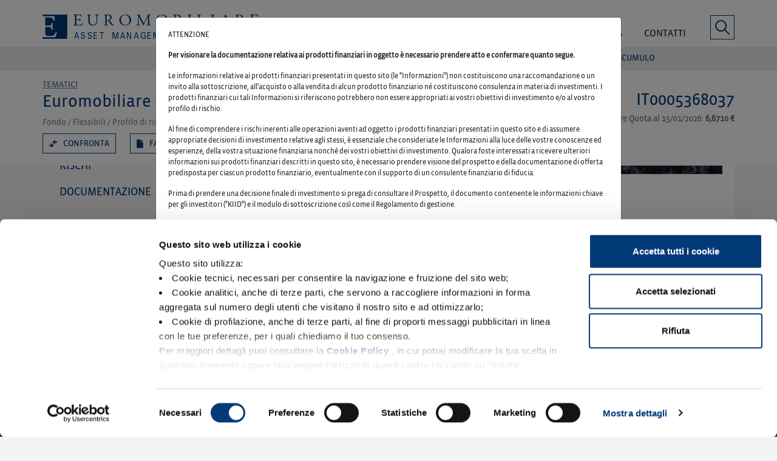

--- FILE ---
content_type: text/html; charset=utf-8
request_url: https://www.eurosgr.it/it/fondo/euromobiliare-cities-4-future-a
body_size: 31600
content:

<!DOCTYPE html>
<html lang="it">
<head>
    <meta charset="utf-8"/>
    <meta name="viewport" content="width=device-width, initial-scale=1, shrink-to-fit=no">

    <title>Fondo Euromobiliare Cities 4 Future A  |  Euro SGR</title><meta content="Euromobiliare Cities 4 Future A, IT0005368037. Tipo: Fondo, Gamma: Tematici, Profilo di rischio e rendimento: 5. Scopri il prodotto." name="description" /><meta property="og:title" content="Euromobiliare Cities 4 Future A | Euro SGR" /><meta property="og:url" content="https://www.eurosgr.it/it/fondo/euromobiliare-cities-4-future-a" /><meta property="og:locale" content="it_IT" /><meta property="og:site_name" content="Euro SGR" /><meta property="og:type" content="Website" /><meta property="og:updated_time" content="2024-05-13T09:59:45" /><link rel="canonical" href="https://www.eurosgr.it/it/fondo/euromobiliare-cities-4-future-a" /><meta name="robots" content="index, follow" />

    <link rel="apple-touch-icon-precomposed" sizes="57x57" href="/content/images/favicons/apple-touch-icon-57x57.png" />
    <link rel="apple-touch-icon-precomposed" sizes="114x114" href="/content/images/favicons/apple-touch-icon-114x114.png" />
    <link rel="apple-touch-icon-precomposed" sizes="72x72" href="/content/images/favicons/apple-touch-icon-72x72.png" />
    <link rel="apple-touch-icon-precomposed" sizes="144x144" href="/content/images/favicons/apple-touch-icon-144x144.png" />
    <link rel="apple-touch-icon-precomposed" sizes="60x60" href="/content/images/favicons/apple-touch-icon-60x60.png" />
    <link rel="apple-touch-icon-precomposed" sizes="120x120" href="/content/images/favicons/apple-touch-icon-120x120.png" />
    <link rel="apple-touch-icon-precomposed" sizes="76x76" href="/content/images/favicons/apple-touch-icon-76x76.png" />
    <link rel="apple-touch-icon-precomposed" sizes="152x152" href="/content/images/favicons/apple-touch-icon-152x152.png" />
    <link rel="icon" type="image/png" href="/content/images/favicons/favicon-196x196.png" sizes="196x196" />
    <link rel="icon" type="image/png" href="/content/images/favicons/favicon-96x96.png" sizes="96x96" />
    <link rel="icon" type="image/png" href="/content/images/favicons/favicon-32x32.png" sizes="32x32" />
    <link rel="icon" type="image/png" href="/content/images/favicons/favicon-16x16.png" sizes="16x16" />
    <link rel="icon" type="image/png" href="/content/images/favicons/favicon-128.png" sizes="128x128" />
    <meta name="application-name" content="Euromobiliare SGR"/>
    <meta name="msapplication-TileColor" content="#FFFFFF"/>
    <meta name="msapplication-TileImage" content="~/content/images/favicons/mstile-144x144.png"/>
    <meta name="msapplication-square70x70logo" content="~/content/images/favicons/mstile-70x70.png"/>
    <meta name="msapplication-square150x150logo" content="~/content/images/favicons/mstile-150x150.png"/>
    <meta name="msapplication-wide310x150logo" content="~/content/images/favicons/mstile-310x150.png"/>
    <meta name="msapplication-square310x310logo" content="~/content/images/favicons/mstile-310x310.png"/>

    <link rel="stylesheet" href="/content/bundles/dist.min.css?v=OSHB7rTVz7AIB4tNAmqIJfTRyE_HxR2wdar9IPU5xpM" />


    <script>
        window.globalLocalization = {
            cambioGestione: "Cambio gestione",
            comparto: "Fondo",
            nessunRisultato: "Nessun risultato trovato"
        };

        window.globalVariables = {
            cmsLocaleCode: "it-IT",
            modalActionUrl: "/modal/open",
            googleReCaptchaKey: "6Lf2DWAUAAAAAILhwIrW88Pch7W4BnziCAHAKm3i",
            initFunctions: [],
            benchmarkName: "Benchmark"
        };
    </script>

    
        <script data-cookieconsent="ignore">
            window.dataLayer = window.dataLayer || [];

            function gtag() {
                dataLayer.push(arguments);
            }

            gtag("consent", "default", {
                ad_personalization: "denied",
                ad_storage: "denied",
                ad_user_data: "denied",
                analytics_storage: "denied",
                functionality_storage: "denied",
                personalization_storage: "denied",
                security_storage: "granted",
                wait_for_update: 2000,
            });
            gtag("set", "ads_data_redaction", true);
            gtag("set", "url_passthrough", true);
        </script>

        <!-- Google Tag Manager -->
        <script data-cookieconsent="ignore">
            (function (w, d, s, l, i) {
                w[l] = w[l] || [];
                w[l].push({
                    'gtm.start':
                        new Date().getTime(), event: 'gtm.js'
                });
                var f = d.getElementsByTagName(s)[0],
                    j = d.createElement(s), dl = l != 'dataLayer' ? '&l=' + l : '';
                j.async = true;
                j.src =
                    'https://www.googletagmanager.com/gtm.js?id=' + i + dl;
                f.parentNode.insertBefore(j, f);
            })(window, document, 'script', 'dataLayer', 'GTM-K958L3X');
        </script>
        <!-- End Google Tag Manager -->
    
    
        <script id="Cookiebot" src="https://consent.cookiebot.com/uc.js"
                data-cbid="a15837d4-4b38-48d8-9437-c8f64ccef7cf" data-culture="IT" data-blockingmode="auto"
                type="text/javascript"></script>
    
</head>
<body class="sgr-header-big">
<a href="#main-content" class="skip-link">Salta al contenuto principale</a>
<!-- Google Tag Manager (noscript) -->
<noscript>
    <iframe src="https://www.googletagmanager.com/ns.html?id=GTM-K958L3X" height="0" width="0"
            style="display:none;visibility:hidden"></iframe>
</noscript>
<!-- End Google Tag Manager (noscript) -->
<div id="ae-modal-container" class="aelib-modal"></div>

<div id="sgr-preloader" style="display:none">
    <div id="sgr-status" style="display:none">
        <div class="sk-cube-grid">
            <div class="sk-cube sk-cube1"></div>
            <div class="sk-cube sk-cube2"></div>
            <div class="sk-cube sk-cube3"></div>
            <div class="sk-cube sk-cube4"></div>
            <div class="sk-cube sk-cube5"></div>
            <div class="sk-cube sk-cube6"></div>
            <div class="sk-cube sk-cube7"></div>
            <div class="sk-cube sk-cube8"></div>
            <div class="sk-cube sk-cube9"></div>
        </div>
    </div>
</div>
<header class="fixed-top">
    
<div class="container d-flex flex-row justify-content-between align-items-end">
    <a class="flex-grow-1 sgr-logo-link" href="/" title="Euromobiliare Asset Management SGR">
        <img class="img-fluid sgr-logo" title="Euromobiliare SGR" src="/Storage/it/Impostazioni/logo-eurombiliare.svg" alt="Euromobiliare SGR" />
    </a>

    <div class="sgr-mainnav-container">
        <div class="container d-flex flex-row justify-content-center align-items-end">
                <nav class="nav nav-pills justify-content-between justify-content-lg-center flex-grow-1 sgr-mainnav-menu" aria-label="Menù principale">
                            <div class="sgr-dropdown-menu-big" data-ae-name="n-339">
                                <a class="nav-link sgr-dropdown-menu-toggler" href="#339-menu" role="button" aria-expanded="false"
                                   aria-controls="Chi siamo-menu">
                                    
                                    <span>Chi siamo</span>
                                </a>
                                <div class="sgr-dropdown-submenu" id="339-menu">
                                    <div class="container position-relative">
                                        <a class="sgr-dropdown-menu-toggler sgr-close-menu" href="#339-menu" role="button" title="Chiudi il menù"></a>
                                        <div class="d-flex flex-column flex-lg-row justify-content-start justify-content-lg-center align-items-start align-items-lg-center">
                                                <a class="sgr-submenu-item" href="/it/la-societa" target="_self" title="La societ&#xE0;">La società</a>
                                                <a class="sgr-submenu-item" href="/it/la-direzione" target="_self" title="LA DIREZIONE">LA DIREZIONE</a>
                                                <a class="sgr-submenu-item" href="/it/documenti-scissione-2025" target="_self" title="Documenti Scissione 2025">Documenti Scissione 2025</a>
                                        </div>

                                    </div>
                                </div>
                            </div>
                            <div class="sgr-dropdown-menu-big" data-ae-name="n-327">
                                <a class="nav-link sgr-dropdown-menu-toggler active" href="#327-menu" role="button" aria-expanded="true"
                                   aria-controls="La nostra gamma-menu">
                                    <img class="sgr-ico-menu d-lg-none" src="/Storage/it/Prodotti/menu-mobile-01.svg" alt="" />
                                    <span>La nostra gamma</span>
                                </a>
                                <div class="sgr-dropdown-submenu sgr-show" id="327-menu">
                                    <div class="container position-relative">
                                        <a class="sgr-dropdown-menu-toggler sgr-close-menu" href="#327-menu" role="button" title="Chiudi il menù"></a>
                                        <div class="d-flex flex-column flex-lg-row justify-content-start justify-content-lg-center align-items-start align-items-lg-center">
                                                <a class="sgr-submenu-item active" href="/it/fondi-e-sicav" target="_self" title="La gamma">La gamma</a>
                                                <a class="sgr-submenu-item" href="/it/cerca-prodotto" target="_self" title="Cerca prodotto">Cerca prodotto</a>
                                                <a class="sgr-submenu-item" href="/it/valori-quota" target="_self" title="Valori quota">Valori quota</a>
                                                <a class="sgr-submenu-item" href="/it/sottoscrivi" target="_self" title="Documentazione">Documentazione</a>
                                                <a class="sgr-submenu-item" href="/it/piano-di-accumulo" target="_self" title="Piano di accumulo">Piano di accumulo</a>
                                        </div>

                                    </div>
                                </div>
                            </div>
                            <div class="sgr-dropdown-menu-big" data-ae-name="n-10810">
                                <a class="nav-link sgr-dropdown-menu-toggler" href="#10810-menu" role="button" aria-expanded="false"
                                   aria-controls="Sostenibilit&#xE0;-menu">
                                    <img class="sgr-ico-menu d-lg-none" src="/Storage/it/Sostenibilit&#xE0;/menu-mobile-02.svg" alt="" />
                                    <span>Sostenibilit&#xE0;</span>
                                </a>
                                <div class="sgr-dropdown-submenu" id="10810-menu">
                                    <div class="container position-relative">
                                        <a class="sgr-dropdown-menu-toggler sgr-close-menu" href="#10810-menu" role="button" title="Chiudi il menù"></a>
                                        <div class="d-flex flex-column flex-lg-row justify-content-start justify-content-lg-center align-items-start align-items-lg-center">
                                                <a class="sgr-submenu-item" href="/it/la-nostra-visione-sostenibile" target="_self" title="La nostra visione sostenibile">La nostra visione sostenibile</a>
                                                <a class="sgr-submenu-item" href="/it/le-nostre-soluzioni-sostenibili" target="_self" title="Le nostre soluzioni sostenibili">Le nostre soluzioni sostenibili</a>
                                                <a class="sgr-submenu-item" href="/it/gli-obiettivi-onu" target="_self" title="Gli obiettivi ONU">Gli obiettivi ONU</a>
                                        </div>

                                    </div>
                                </div>
                            </div>
                            <div class="sgr-dropdown-menu-big" data-ae-name="n-320">
                                <a class="nav-link sgr-dropdown-menu-toggler" href="#320-menu" role="button" aria-expanded="false"
                                   aria-controls="Media-menu">
                                    <img class="sgr-ico-menu d-lg-none" src="/Storage/it/News/Avvisi/Avvisi/menu-mobile-03.svg" alt="" />
                                    <span>Media</span>
                                </a>
                                <div class="sgr-dropdown-submenu" id="320-menu">
                                    <div class="container position-relative">
                                        <a class="sgr-dropdown-menu-toggler sgr-close-menu" href="#320-menu" role="button" title="Chiudi il menù"></a>
                                        <div class="d-flex flex-column flex-lg-row justify-content-start justify-content-lg-center align-items-start align-items-lg-center">
                                                <a class="sgr-submenu-item" href="/it/mercati" target="_self" title="News">News</a>
                                                <a class="sgr-submenu-item" href="/it/avvisi" target="_self" title="Avvisi">Avvisi</a>
                                                <a class="sgr-submenu-item" href="/it/podcast" target="_self" title="Podcast">Podcast</a>
                                        </div>

                                    </div>
                                </div>
                            </div>
                            <a class="nav-link" data-ae-name="n-473" href="/it/contatti" target="_self" title="Contatti">
                                
                                <span>Contatti</span>
                            </a>

                    <div class="sgr-dropdown-menu-big d-lg-none">
                        <a class="nav-link sgr-dropdown-menu-toggler" href="#sgr-other-menu" role="button" aria-expanded="false"
                           aria-controls="other-menu">
                            <img class="sgr-ico-menu" src="/content/images/icons/menu-mobile-altro.svg" />
                            <span>Altro</span>
                        </a>

                        <div class="sgr-dropdown-submenu" id="sgr-other-menu">
                            <div class="container position-relative">
                                <a class="sgr-dropdown-menu-toggler sgr-close-menu" href="#sgr-other-menu"></a>
                                <div class="d-flex flex-column flex-lg-row justify-content-start justify-content-lg-center align-items-start align-items-lg-center">


                                    <div class="nav-item dropdown">
                                        <a class="dropdown-toggle sgr-submenu-item" data-toggle="dropdown" href="#" role="button" aria-haspopup="true" aria-expanded="false">Chi siamo</a>
                                        <div class="dropdown-menu">
                                            <a class="sgr-submenu-item dropdown-item" href="/it/la-societa" target="_self" title="La società">La società</a>
                                            <a class="sgr-submenu-item dropdown-item" href="/it/la-direzione" target="_self" title="La direzione">La direzione</a>
                                        </div>

                                    </div>
                                    <a class="sgr-submenu-item" href="/it/contatti">Contatti</a>

                                </div>

                            </div>
                        </div>
                    </div>
                </nav>
        </div>
    </div>
    
        <a role="button" class="sgr-search-header d-none d-md-block" href="/it/ricerca" title="cerca nel sito"></a>

</div>



    
        <div class="sgr-generic-section-header-bottom sgr-product-detail-header">
            <div class="container">
                <a class="sgr-link-back-range" href="/it/fondi-e-sicav/tematici" target="_self" title="Tematici">Tematici</a>

                <div class="d-flex flex-column flex-lg-row justify-content-between align-items-start"
                     aria-hidden="true">
                    <div class="sgr-product-detail-intro">

                        <h1>Euromobiliare Cities 4 Future A</h1>
                        <h4>Fondo / Flessibili / Profilo di rischio e rendimento: 5 / SFDR articolo 8</h4>
                        <div
                            class="d-flex flex-column flex-lg-row justify-content-between align-items-center sgr-product-functions-container">
                            <div class="sgr-product-functions sgr-product-detail-functions">

                                    <a class="sgr-lnk-compare" href="/it/confronta-fondi?products=10815">Confronta</a>
                                <a class="sgr-lnk-pdf" href="/prodotto/factsheet?isin=IT0005368037" target="_blank" alt="">Fact sheet</a>
                                <a class="sgr-lnk-brochure" href="/Storage/it/Euromobiliare_Science_4_Life_A/esecutivo-brochure-c4f.pdf" target="_blank" alt="">Brochure</a>
                                
                                    <span class="sgr-product-close-lbl">
                                        Prodotto chiuso al collocamento
                                    </span>
                            </div>
                        </div>
                    </div>
                    
    <div class="sgr-product-info">
        <span>IT0005368037</span>
        <div class="ultimavariazione-label">
            
            Valore Quota al 15/01/2026: <strong>6,6710 &#x20AC;</strong> 
        </div>
    </div>

                </div>

            </div>

        </div>
    
</header>
<main id="main-content">

        <link rel="stylesheet" href="/content/libs/bootstrap-datepicker/css/bootstrap-datepicker3.min.css?v=CE0D5b7bvIAWeALuNBO4wr0G60iS1UF4LI-W4PrXhD4" />
    <div class="sr-only">

        <h2>Euromobiliare Cities 4 Future A</h2>
        <h4>Fondo / Flessibili / Profilo di rischio e rendimento: 5 / SFDR articolo 8</h4>


            <a class="sgr-lnk-compare" href="/it/confronta-fondi?products=10815">Confronta</a>
        <a class="sgr-lnk-pdf" href="/prodotto/factsheet?isin=IT0005368037" target="_blank" alt="">Fact sheet</a>
        <a class="sgr-lnk-brochure" href="/Storage/it/Euromobiliare_Science_4_Life_A/esecutivo-brochure-c4f.pdf" target="_blank" alt="">Brochure</a>
        
            <span class="sgr-product-close-lbl">
                Prodotto chiuso al collocamento
            </span>

        
    <div class="sgr-product-info">
        <span>IT0005368037</span>
        <div class="ultimavariazione-label">
            
            Valore Quota al 15/01/2026: <strong>6,6710 &#x20AC;</strong> 
        </div>
    </div>

    </div>
    <div class="sgr-product-detail-bg sgr-product-detail-main">
        <section class="sgr-product-detail">
            <div class="container sgr-product-detail-container">
                <div
                    class="d-flex flex-column flex-lg-row justify-content-start justify-content-lg-end align-items-start">
                    <div class="sgr-product-detail-left d-none d-lg-block">
                            <div class="d-none d-lg-block sgr-generic-detail-menu" aria-hidden="true">
        <ul class="nav flex-column" role="navigation" aria-label="Menù secondario">
                <li class="nav-item active">
                    <a class="nav-link sgr-top-link" href="#Descrizione">Descrizione</a>
                </li>
            
                <li class="nav-item ">
                    <a class="nav-link sgr-scroll-link " href="#performance">
                        Performance
                    </a>
                </li>
                <li class="nav-item ">
                    <a class="nav-link sgr-scroll-link " href="#caratteristiche">
                        Caratteristiche
                    </a>
                </li>
                <li class="nav-item ">
                    <a class="nav-link sgr-scroll-link " href="#commissionispese">
                        Commissioni e spese
                    </a>
                </li>
                <li class="nav-item ">
                    <a class="nav-link sgr-scroll-link " href="#altreinfo">
                        Altre informazioni
                    </a>
                </li>
                <li class="nav-item ">
                    <a class="nav-link sgr-scroll-link " href="#view-of-risks">
                        Considerazioni sui rischi
                    </a>
                </li>
                <li class="nav-item ">
                    <a class="nav-link sgr-scroll-link " href="#product-documentation">
                        Documentazione
                    </a>
                </li>
        </ul>
    </div>

                    </div>

                    <div class="sgr-product-detail-right">


                            <div class="sgr-product-detail-main-content">

                                    <div class="sgr-generic-text">
                                        <h2>Descrizione</h2>

                                        <div
                                            class="d-flex flex-column flex-lg-row justify-content-between align-items-start sgr-product-description">
                                            <div
                                                class="col-12 px-0 col-lg-6">
                                                <p>Il Fondo Euromobiliare Cities 4 Future investe in diverse aree tematiche: infrastrutture e real estate, telecomunicazioni ed energia alternativa, gestione delle risorse e degli sprechi, sicurezza, trasporti e mobilit&agrave;, lifestyle.<br />
Puntiamo su aziende in grado di costruire valore in modo sostenibile e duraturo.<br />
Selezioniamo le migliori aziende che operano in questi settori, nel rispetto di criteri ambientali, sociali e di governance &ndash; detti anche ESG &ndash; che premiano le realt&agrave; pi&ugrave; virtuose in termini di sostenibilit&agrave; e stabilit&agrave; per la creazione di valore nel tempo. Attraverso Cities 4 Future possiamo quindi investire in quelle societ&agrave; che stanno dimostrando di avere una visione positiva e sostenibile del futuro delle citt&agrave;, a beneficio delle persone e del loro benessere.</p>

                                            </div>

                                                <div class="sgr-image col-12 col-lg-6 px-0">
                                                    
            
    <div class="video-container">
        <a data-fancybox="gallery" class="sgr-item-video" aria-label="riproduci video" data-idle-time="false" href="https://youtu.be/s1qSvvdqiBY" target="_blank">
            <img class="img-fluid d-block mx-auto" thumb-mode="Max" src="/thumbnail?image=%2FStorage%2Fit%2FProdotti%2FFondi%2FEuromobiliare_Cities_4_Future_A%2Fvideo-02.jpg&quality=90&compress=False&mode=Max&width=970" alt="" sizes="100vw" srcset="/thumbnail?image=%2FStorage%2Fit%2FProdotti%2FFondi%2FEuromobiliare_Cities_4_Future_A%2Fvideo-02.jpg&quality=90&compress=False&mode=Max&width=576 576w,/thumbnail?image=%2FStorage%2Fit%2FProdotti%2FFondi%2FEuromobiliare_Cities_4_Future_A%2Fvideo-02.jpg&quality=90&compress=False&mode=Max&width=970 970w">
            <span class="sgr-play" aria-hidden="true"></span>
        </a>
       
        <div class="novideo">
        </div>
    </div>


                                                </div>
                                        </div>
                                    </div>
                            </div>
                        
	<div class="sgr-product-detail-other esg-banner" id="esg-banner">
		<div class="sgr-product-detail-main-content">
			<div class="d-flex flex-row justify-content-start align-items-end">
				<img class="sgr-logo" thumb-mode="Max" src="/thumbnail?image=%2FStorage%2Fit%2FProdotti%2FFondi%2FEuromobiliare_Global_Trends_ESG_A%2Flogo-esg.png&quality=90&compress=False&mode=Max&width=33" alt="" sizes="100vw" srcset="/thumbnail?image=%2FStorage%2Fit%2FProdotti%2FFondi%2FEuromobiliare_Global_Trends_ESG_A%2Flogo-esg.png&quality=90&compress=False&mode=Max&width=33 33w">
				<div class="sgr-generic-text">
					<h4>SFDR articolo 8</h4>
					<p>Il prodotto promuove caratteristiche ambientali, sociali e di governance (‘‘ESG’’)</p>
				</div>
			</div>

		</div>
	</div>


                        


	<div class="sgr-product-detail-main-content">
		<div class="col-12" id="performance">
			<div class="row">
				<div class="col-12">
					<script>
						var jsonChartData = {
							cambiGestione: [],
							serieTotalReturnEuro: [[1557792000000.0,5.000000],[1557964800000.0,5.000000],[1557964800000.0,5.000000],[1558051200000.0,5.000000],[1558051200000.0,5.000000],[1558310400000.0,4.999000],[1558310400000.0,4.999000],[1558396800000.0,4.999000],[1558396800000.0,4.999000],[1558483200000.0,5.000000],[1558483200000.0,5.000000],[1558569600000.0,5.000000],[1558569600000.0,5.000000],[1558656000000.0,5.000000],[1558656000000.0,5.000000],[1558915200000.0,5.000000],[1558915200000.0,5.000000],[1559001600000.0,5.000000],[1559001600000.0,5.000000],[1559088000000.0,5.000000],[1559088000000.0,5.000000],[1559174400000.0,4.999000],[1559174400000.0,4.999000],[1559260800000.0,4.999000],[1559260800000.0,4.999000],[1559520000000.0,4.999000],[1559520000000.0,4.999000],[1559606400000.0,4.999000],[1559606400000.0,4.999000],[1559692800000.0,4.999000],[1559692800000.0,4.999000],[1559779200000.0,4.999000],[1559779200000.0,4.999000],[1559865600000.0,4.999000],[1559865600000.0,4.999000],[1560124800000.0,4.999000],[1560124800000.0,4.999000],[1560211200000.0,4.999000],[1560211200000.0,4.999000],[1560297600000.0,4.999000],[1560297600000.0,4.999000],[1560384000000.0,4.999000],[1560384000000.0,4.999000],[1560470400000.0,4.999000],[1560470400000.0,4.999000],[1560729600000.0,4.999000],[1560729600000.0,4.999000],[1560816000000.0,4.999000],[1560816000000.0,4.999000],[1560902400000.0,4.999000],[1560902400000.0,4.999000],[1560988800000.0,4.999000],[1560988800000.0,4.999000],[1561075200000.0,4.999000],[1561075200000.0,4.999000],[1561334400000.0,4.999000],[1561334400000.0,4.999000],[1561420800000.0,4.999000],[1561420800000.0,4.999000],[1561507200000.0,4.999000],[1561507200000.0,4.999000],[1561593600000.0,4.997000],[1561593600000.0,4.997000],[1561680000000.0,4.999000],[1561680000000.0,4.999000],[1561939200000.0,5.024000],[1561939200000.0,5.024000],[1562025600000.0,5.035000],[1562025600000.0,5.035000],[1562112000000.0,5.045000],[1562112000000.0,5.045000],[1562198400000.0,5.048000],[1562198400000.0,5.048000],[1562284800000.0,5.046000],[1562284800000.0,5.046000],[1562544000000.0,5.036000],[1562544000000.0,5.036000],[1562630400000.0,5.036000],[1562630400000.0,5.036000],[1562716800000.0,5.037000],[1562716800000.0,5.037000],[1562803200000.0,5.036000],[1562803200000.0,5.036000],[1562889600000.0,5.045000],[1562889600000.0,5.045000],[1563148800000.0,5.049000],[1563148800000.0,5.049000],[1563235200000.0,5.053000],[1563235200000.0,5.053000],[1563321600000.0,5.041000],[1563321600000.0,5.041000],[1563408000000.0,5.040000],[1563408000000.0,5.040000],[1563494400000.0,5.038000],[1563494400000.0,5.038000],[1563753600000.0,5.044000],[1563753600000.0,5.044000],[1563840000000.0,5.065000],[1563840000000.0,5.065000],[1563926400000.0,5.078000],[1563926400000.0,5.078000],[1564012800000.0,5.069000],[1564012800000.0,5.069000],[1564099200000.0,5.081000],[1564099200000.0,5.081000],[1564358400000.0,5.077000],[1564358400000.0,5.077000],[1564444800000.0,5.062000],[1564444800000.0,5.062000],[1564531200000.0,5.051000],[1564531200000.0,5.051000],[1564617600000.0,5.055000],[1564617600000.0,5.055000],[1564704000000.0,5.018000],[1564704000000.0,5.018000],[1564963200000.0,4.938000],[1564963200000.0,4.938000],[1565049600000.0,4.953000],[1565049600000.0,4.953000],[1565136000000.0,4.959000],[1565136000000.0,4.959000],[1565222400000.0,4.999000],[1565222400000.0,4.999000],[1565308800000.0,4.977000],[1565308800000.0,4.977000],[1565568000000.0,4.955000],[1565568000000.0,4.955000],[1565654400000.0,4.988000],[1565654400000.0,4.988000],[1565740800000.0,4.944000],[1565740800000.0,4.944000],[1565913600000.0,4.990000],[1565913600000.0,4.990000],[1566172800000.0,5.011000],[1566172800000.0,5.011000],[1566259200000.0,4.997000],[1566259200000.0,4.997000],[1566345600000.0,5.014000],[1566345600000.0,5.014000],[1566432000000.0,4.999000],[1566432000000.0,4.999000],[1566518400000.0,4.943000],[1566518400000.0,4.943000],[1566777600000.0,4.956000],[1566777600000.0,4.956000],[1566864000000.0,4.970000],[1566864000000.0,4.970000],[1566950400000.0,4.981000],[1566950400000.0,4.981000],[1567036800000.0,5.011000],[1567036800000.0,5.011000],[1567123200000.0,5.031000],[1567123200000.0,5.031000],[1567382400000.0,5.038000],[1567382400000.0,5.038000],[1567468800000.0,5.023000],[1567468800000.0,5.023000],[1567555200000.0,5.045000],[1567555200000.0,5.045000],[1567641600000.0,5.072000],[1567641600000.0,5.072000],[1567728000000.0,5.081000],[1567728000000.0,5.081000],[1567987200000.0,5.075000],[1567987200000.0,5.075000],[1568073600000.0,5.072000],[1568073600000.0,5.072000],[1568160000000.0,5.099000],[1568160000000.0,5.099000],[1568246400000.0,5.101000],[1568246400000.0,5.101000],[1568332800000.0,5.091000],[1568332800000.0,5.091000],[1568592000000.0,5.095000],[1568592000000.0,5.095000],[1568678400000.0,5.090000],[1568678400000.0,5.090000],[1568764800000.0,5.093000],[1568764800000.0,5.093000],[1568851200000.0,5.100000],[1568851200000.0,5.100000],[1568937600000.0,5.094000],[1568937600000.0,5.094000],[1569196800000.0,5.091000],[1569196800000.0,5.091000],[1569283200000.0,5.077000],[1569283200000.0,5.077000],[1569369600000.0,5.087000],[1569369600000.0,5.087000],[1569456000000.0,5.090000],[1569456000000.0,5.090000],[1569542400000.0,5.074000],[1569542400000.0,5.074000],[1569801600000.0,5.092000],[1569801600000.0,5.092000],[1569888000000.0,5.062000],[1569888000000.0,5.062000],[1569974400000.0,5.006000],[1569974400000.0,5.006000],[1570060800000.0,5.015000],[1570060800000.0,5.015000],[1570147200000.0,5.044000],[1570147200000.0,5.044000],[1570406400000.0,5.037000],[1570406400000.0,5.037000],[1570492800000.0,5.007000],[1570492800000.0,5.007000],[1570579200000.0,5.021000],[1570579200000.0,5.021000],[1570665600000.0,5.028000],[1570665600000.0,5.028000],[1570752000000.0,5.068000],[1570752000000.0,5.068000],[1571011200000.0,5.065000],[1571011200000.0,5.065000],[1571097600000.0,5.089000],[1571097600000.0,5.089000],[1571184000000.0,5.081000],[1571184000000.0,5.081000],[1571270400000.0,5.077000],[1571270400000.0,5.077000],[1571356800000.0,5.055000],[1571356800000.0,5.055000],[1571616000000.0,5.073000],[1571616000000.0,5.073000],[1571702400000.0,5.068000],[1571702400000.0,5.068000],[1571788800000.0,5.072000],[1571788800000.0,5.072000],[1571875200000.0,5.081000],[1571875200000.0,5.081000],[1571961600000.0,5.090000],[1571961600000.0,5.090000],[1572220800000.0,5.109000],[1572220800000.0,5.109000],[1572307200000.0,5.089000],[1572307200000.0,5.089000],[1572393600000.0,5.092000],[1572393600000.0,5.092000],[1572480000000.0,5.084000],[1572480000000.0,5.084000],[1572825600000.0,5.134000],[1572825600000.0,5.134000],[1572912000000.0,5.146000],[1572912000000.0,5.146000],[1572998400000.0,5.151000],[1572998400000.0,5.151000],[1573084800000.0,5.159000],[1573084800000.0,5.159000],[1573171200000.0,5.172000],[1573171200000.0,5.172000],[1573430400000.0,5.160000],[1573430400000.0,5.160000],[1573516800000.0,5.177000],[1573516800000.0,5.177000],[1573603200000.0,5.175000],[1573603200000.0,5.175000],[1573689600000.0,5.171000],[1573689600000.0,5.171000],[1573776000000.0,5.178000],[1573776000000.0,5.178000],[1574035200000.0,5.175000],[1574035200000.0,5.175000],[1574121600000.0,5.175000],[1574121600000.0,5.175000],[1574208000000.0,5.163000],[1574208000000.0,5.163000],[1574294400000.0,5.148000],[1574294400000.0,5.148000],[1574380800000.0,5.164000],[1574380800000.0,5.164000],[1574640000000.0,5.192000],[1574640000000.0,5.192000],[1574726400000.0,5.200000],[1574726400000.0,5.200000],[1574812800000.0,5.216000],[1574812800000.0,5.216000],[1574899200000.0,5.214000],[1574899200000.0,5.214000],[1574985600000.0,5.198000],[1574985600000.0,5.198000],[1575244800000.0,5.155000],[1575244800000.0,5.155000],[1575331200000.0,5.140000],[1575331200000.0,5.140000],[1575417600000.0,5.152000],[1575417600000.0,5.152000],[1575504000000.0,5.154000],[1575504000000.0,5.154000],[1575590400000.0,5.189000],[1575590400000.0,5.189000],[1575849600000.0,5.180000],[1575849600000.0,5.180000],[1575936000000.0,5.172000],[1575936000000.0,5.172000],[1576022400000.0,5.190000],[1576022400000.0,5.190000],[1576108800000.0,5.200000],[1576108800000.0,5.200000],[1576195200000.0,5.214000],[1576195200000.0,5.214000],[1576454400000.0,5.233000],[1576454400000.0,5.233000],[1576540800000.0,5.231000],[1576540800000.0,5.231000],[1576627200000.0,5.229000],[1576627200000.0,5.229000],[1576713600000.0,5.240000],[1576713600000.0,5.240000],[1576800000000.0,5.257000],[1576800000000.0,5.257000],[1577059200000.0,5.255000],[1577059200000.0,5.255000],[1577404800000.0,5.258000],[1577404800000.0,5.258000],[1577664000000.0,5.227000],[1577664000000.0,5.227000],[1577923200000.0,5.272000],[1577923200000.0,5.272000],[1578009600000.0,5.262000],[1578009600000.0,5.262000],[1578355200000.0,5.273000],[1578355200000.0,5.273000],[1578441600000.0,5.284000],[1578441600000.0,5.284000],[1578528000000.0,5.310000],[1578528000000.0,5.310000],[1578614400000.0,5.309000],[1578614400000.0,5.309000],[1578873600000.0,5.321000],[1578873600000.0,5.321000],[1578960000000.0,5.323000],[1578960000000.0,5.323000],[1579046400000.0,5.315000],[1579046400000.0,5.315000],[1579132800000.0,5.340000],[1579132800000.0,5.340000],[1579219200000.0,5.370000],[1579219200000.0,5.370000],[1579478400000.0,5.376000],[1579478400000.0,5.376000],[1579564800000.0,5.366000],[1579564800000.0,5.366000],[1579651200000.0,5.377000],[1579651200000.0,5.377000],[1579737600000.0,5.382000],[1579737600000.0,5.382000],[1579824000000.0,5.387000],[1579824000000.0,5.387000],[1580083200000.0,5.333000],[1580083200000.0,5.333000],[1580169600000.0,5.362000],[1580169600000.0,5.362000],[1580256000000.0,5.371000],[1580256000000.0,5.371000],[1580342400000.0,5.347000],[1580342400000.0,5.347000],[1580428800000.0,5.299000],[1580428800000.0,5.299000],[1580688000000.0,5.330000],[1580688000000.0,5.330000],[1580774400000.0,5.385000],[1580774400000.0,5.385000],[1580860800000.0,5.414000],[1580860800000.0,5.414000],[1580947200000.0,5.441000],[1580947200000.0,5.441000],[1581033600000.0,5.437000],[1581033600000.0,5.437000],[1581292800000.0,5.465000],[1581292800000.0,5.465000],[1581379200000.0,5.480000],[1581379200000.0,5.480000],[1581465600000.0,5.512000],[1581465600000.0,5.512000],[1581552000000.0,5.516000],[1581552000000.0,5.516000],[1581638400000.0,5.525000],[1581638400000.0,5.525000],[1581897600000.0,5.533000],[1581897600000.0,5.533000],[1581984000000.0,5.520000],[1581984000000.0,5.520000],[1582070400000.0,5.555000],[1582070400000.0,5.555000],[1582156800000.0,5.541000],[1582156800000.0,5.541000],[1582243200000.0,5.493000],[1582243200000.0,5.493000],[1582502400000.0,5.404000],[1582502400000.0,5.404000],[1582588800000.0,5.344000],[1582588800000.0,5.344000],[1582675200000.0,5.338000],[1582675200000.0,5.338000],[1582761600000.0,5.238000],[1582761600000.0,5.238000],[1582848000000.0,5.180000],[1582848000000.0,5.180000],[1583107200000.0,5.231000],[1583107200000.0,5.231000],[1583193600000.0,5.187000],[1583193600000.0,5.187000],[1583280000000.0,5.295000],[1583280000000.0,5.295000],[1583366400000.0,5.209000],[1583366400000.0,5.209000],[1583452800000.0,5.101000],[1583452800000.0,5.101000],[1583712000000.0,4.853000],[1583712000000.0,4.853000],[1583798400000.0,4.952000],[1583798400000.0,4.952000],[1583884800000.0,4.852000],[1583884800000.0,4.852000],[1583971200000.0,4.580000],[1583971200000.0,4.580000],[1584057600000.0,4.741000],[1584057600000.0,4.741000],[1584316800000.0,4.443000],[1584316800000.0,4.443000],[1584403200000.0,4.588000],[1584403200000.0,4.588000],[1584489600000.0,4.470000],[1584489600000.0,4.470000],[1584576000000.0,4.520000],[1584576000000.0,4.520000],[1584662400000.0,4.499000],[1584662400000.0,4.499000],[1584921600000.0,4.430000],[1584921600000.0,4.430000],[1585008000000.0,4.623000],[1585008000000.0,4.623000],[1585094400000.0,4.664000],[1585094400000.0,4.664000],[1585180800000.0,4.722000],[1585180800000.0,4.722000],[1585267200000.0,4.645000],[1585267200000.0,4.645000],[1585526400000.0,4.699000],[1585526400000.0,4.699000],[1585612800000.0,4.705000],[1585612800000.0,4.705000],[1585699200000.0,4.621000],[1585699200000.0,4.621000],[1585785600000.0,4.667000],[1585785600000.0,4.667000],[1585872000000.0,4.652000],[1585872000000.0,4.652000],[1586131200000.0,4.793000],[1586131200000.0,4.793000],[1586217600000.0,4.784000],[1586217600000.0,4.784000],[1586304000000.0,4.829000],[1586304000000.0,4.829000],[1586390400000.0,4.840000],[1586390400000.0,4.840000],[1586822400000.0,4.888000],[1586822400000.0,4.888000],[1586908800000.0,4.850000],[1586908800000.0,4.850000],[1586995200000.0,4.883000],[1586995200000.0,4.883000],[1587081600000.0,4.925000],[1587081600000.0,4.925000],[1587340800000.0,4.898000],[1587340800000.0,4.898000],[1587427200000.0,4.825000],[1587427200000.0,4.825000],[1587513600000.0,4.880000],[1587513600000.0,4.880000],[1587600000000.0,4.885000],[1587600000000.0,4.885000],[1587686400000.0,4.900000],[1587686400000.0,4.900000],[1587945600000.0,4.929000],[1587945600000.0,4.929000],[1588032000000.0,4.927000],[1588032000000.0,4.927000],[1588118400000.0,4.986000],[1588118400000.0,4.986000],[1588204800000.0,4.961000],[1588204800000.0,4.961000],[1588550400000.0,4.908000],[1588550400000.0,4.908000],[1588636800000.0,4.957000],[1588636800000.0,4.957000],[1588723200000.0,4.968000],[1588723200000.0,4.968000],[1588809600000.0,4.994000],[1588809600000.0,4.994000],[1588896000000.0,5.008000],[1588896000000.0,5.008000],[1589155200000.0,5.027000],[1589155200000.0,5.027000],[1589241600000.0,4.996000],[1589241600000.0,4.996000],[1589328000000.0,4.984000],[1589328000000.0,4.984000],[1589414400000.0,4.985000],[1589414400000.0,4.985000],[1589500800000.0,4.996000],[1589500800000.0,4.996000],[1589760000000.0,5.043000],[1589760000000.0,5.043000],[1589846400000.0,5.024000],[1589846400000.0,5.024000],[1589932800000.0,5.052000],[1589932800000.0,5.052000],[1590019200000.0,5.048000],[1590019200000.0,5.048000],[1590105600000.0,5.056000],[1590105600000.0,5.056000],[1590364800000.0,5.073000],[1590364800000.0,5.073000],[1590451200000.0,5.069000],[1590451200000.0,5.069000],[1590537600000.0,5.081000],[1590537600000.0,5.081000],[1590624000000.0,5.075000],[1590624000000.0,5.075000],[1590710400000.0,5.076000],[1590710400000.0,5.076000],[1590969600000.0,5.088000],[1590969600000.0,5.088000],[1591142400000.0,5.136000],[1591142400000.0,5.136000],[1591228800000.0,5.093000],[1591228800000.0,5.093000],[1591315200000.0,5.147000],[1591315200000.0,5.147000],[1591574400000.0,5.157000],[1591574400000.0,5.157000],[1591660800000.0,5.142000],[1591660800000.0,5.142000],[1591747200000.0,5.154000],[1591747200000.0,5.154000],[1591833600000.0,5.031000],[1591833600000.0,5.031000],[1591920000000.0,5.078000],[1591920000000.0,5.078000],[1592179200000.0,5.072000],[1592179200000.0,5.072000],[1592265600000.0,5.145000],[1592265600000.0,5.145000],[1592352000000.0,5.157000],[1592352000000.0,5.157000],[1592438400000.0,5.165000],[1592438400000.0,5.165000],[1592524800000.0,5.169000],[1592524800000.0,5.169000],[1592784000000.0,5.176000],[1592784000000.0,5.176000],[1592870400000.0,5.183000],[1592870400000.0,5.183000],[1592956800000.0,5.136000],[1592956800000.0,5.136000],[1593043200000.0,5.163000],[1593043200000.0,5.163000],[1593129600000.0,5.131000],[1593129600000.0,5.131000],[1593388800000.0,5.137000],[1593388800000.0,5.137000],[1593475200000.0,5.177000],[1593475200000.0,5.177000],[1593561600000.0,5.187000],[1593561600000.0,5.187000],[1593648000000.0,5.229000],[1593648000000.0,5.229000],[1593734400000.0,5.228000],[1593734400000.0,5.228000],[1593993600000.0,5.269000],[1593993600000.0,5.269000],[1594080000000.0,5.258000],[1594080000000.0,5.258000],[1594166400000.0,5.279000],[1594166400000.0,5.279000],[1594252800000.0,5.301000],[1594252800000.0,5.301000],[1594339200000.0,5.308000],[1594339200000.0,5.308000],[1594598400000.0,5.274000],[1594598400000.0,5.274000],[1594684800000.0,5.274000],[1594684800000.0,5.274000],[1594771200000.0,5.300000],[1594771200000.0,5.300000],[1594857600000.0,5.277000],[1594857600000.0,5.277000],[1594944000000.0,5.298000],[1594944000000.0,5.298000],[1595203200000.0,5.348000],[1595203200000.0,5.348000],[1595289600000.0,5.346000],[1595289600000.0,5.346000],[1595376000000.0,5.318000],[1595376000000.0,5.318000],[1595462400000.0,5.290000],[1595462400000.0,5.290000],[1595548800000.0,5.241000],[1595548800000.0,5.241000],[1595808000000.0,5.229000],[1595808000000.0,5.229000],[1595894400000.0,5.226000],[1595894400000.0,5.226000],[1595980800000.0,5.233000],[1595980800000.0,5.233000],[1596067200000.0,5.205000],[1596067200000.0,5.205000],[1596153600000.0,5.196000],[1596153600000.0,5.196000],[1596412800000.0,5.263000],[1596412800000.0,5.263000],[1596499200000.0,5.277000],[1596499200000.0,5.277000],[1596585600000.0,5.272000],[1596585600000.0,5.272000],[1596672000000.0,5.294000],[1596672000000.0,5.294000],[1596758400000.0,5.296000],[1596758400000.0,5.296000],[1597017600000.0,5.287000],[1597017600000.0,5.287000],[1597104000000.0,5.286000],[1597104000000.0,5.286000],[1597190400000.0,5.323000],[1597190400000.0,5.323000],[1597276800000.0,5.311000],[1597276800000.0,5.311000],[1597363200000.0,5.294000],[1597363200000.0,5.294000],[1597622400000.0,5.306000],[1597622400000.0,5.306000],[1597708800000.0,5.301000],[1597708800000.0,5.301000],[1597795200000.0,5.303000],[1597795200000.0,5.303000],[1597881600000.0,5.315000],[1597881600000.0,5.315000],[1597968000000.0,5.339000],[1597968000000.0,5.339000],[1598227200000.0,5.368000],[1598227200000.0,5.368000],[1598313600000.0,5.378000],[1598313600000.0,5.378000],[1598400000000.0,5.426000],[1598400000000.0,5.426000],[1598486400000.0,5.412000],[1598486400000.0,5.412000],[1598572800000.0,5.396000],[1598572800000.0,5.396000],[1598832000000.0,5.368000],[1598832000000.0,5.368000],[1598918400000.0,5.395000],[1598918400000.0,5.395000],[1599004800000.0,5.462000],[1599004800000.0,5.462000],[1599091200000.0,5.367000],[1599091200000.0,5.367000],[1599177600000.0,5.321000],[1599177600000.0,5.321000],[1599436800000.0,5.334000],[1599436800000.0,5.334000],[1599523200000.0,5.268000],[1599523200000.0,5.268000],[1599609600000.0,5.332000],[1599609600000.0,5.332000],[1599696000000.0,5.277000],[1599696000000.0,5.277000],[1599782400000.0,5.284000],[1599782400000.0,5.284000],[1600041600000.0,5.312000],[1600041600000.0,5.312000],[1600128000000.0,5.353000],[1600128000000.0,5.353000],[1600214400000.0,5.343000],[1600214400000.0,5.343000],[1600300800000.0,5.312000],[1600300800000.0,5.312000],[1600387200000.0,5.272000],[1600387200000.0,5.272000],[1600646400000.0,5.262000],[1600646400000.0,5.262000],[1600732800000.0,5.310000],[1600732800000.0,5.310000],[1600819200000.0,5.261000],[1600819200000.0,5.261000],[1600905600000.0,5.258000],[1600905600000.0,5.258000],[1600992000000.0,5.305000],[1600992000000.0,5.305000],[1601251200000.0,5.364000],[1601251200000.0,5.364000],[1601337600000.0,5.346000],[1601337600000.0,5.346000],[1601424000000.0,5.360000],[1601424000000.0,5.360000],[1601510400000.0,5.394000],[1601510400000.0,5.394000],[1601596800000.0,5.359000],[1601596800000.0,5.359000],[1601856000000.0,5.396000],[1601856000000.0,5.396000],[1601942400000.0,5.369000],[1601942400000.0,5.369000],[1602028800000.0,5.421000],[1602028800000.0,5.421000],[1602115200000.0,5.444000],[1602115200000.0,5.444000],[1602201600000.0,5.460000],[1602201600000.0,5.460000],[1602460800000.0,5.516000],[1602460800000.0,5.516000],[1602547200000.0,5.533000],[1602547200000.0,5.533000],[1602633600000.0,5.518000],[1602633600000.0,5.518000],[1602720000000.0,5.494000],[1602720000000.0,5.494000],[1602806400000.0,5.499000],[1602806400000.0,5.499000],[1603065600000.0,5.450000],[1603065600000.0,5.450000],[1603152000000.0,5.446000],[1603152000000.0,5.446000],[1603238400000.0,5.422000],[1603238400000.0,5.422000],[1603324800000.0,5.420000],[1603324800000.0,5.420000],[1603411200000.0,5.434000],[1603411200000.0,5.434000],[1603670400000.0,5.369000],[1603670400000.0,5.369000],[1603756800000.0,5.369000],[1603756800000.0,5.369000],[1603843200000.0,5.276000],[1603843200000.0,5.276000],[1603929600000.0,5.343000],[1603929600000.0,5.343000],[1604016000000.0,5.290000],[1604016000000.0,5.290000],[1604275200000.0,5.331000],[1604275200000.0,5.331000],[1604361600000.0,5.354000],[1604361600000.0,5.354000],[1604448000000.0,5.443000],[1604448000000.0,5.443000],[1604534400000.0,5.508000],[1604534400000.0,5.508000],[1604620800000.0,5.510000],[1604620800000.0,5.510000],[1604880000000.0,5.513000],[1604880000000.0,5.513000],[1604966400000.0,5.460000],[1604966400000.0,5.460000],[1605052800000.0,5.531000],[1605052800000.0,5.531000],[1605139200000.0,5.503000],[1605139200000.0,5.503000],[1605225600000.0,5.523000],[1605225600000.0,5.523000],[1605484800000.0,5.544000],[1605484800000.0,5.544000],[1605571200000.0,5.523000],[1605571200000.0,5.523000],[1605657600000.0,5.504000],[1605657600000.0,5.504000],[1605744000000.0,5.530000],[1605744000000.0,5.530000],[1605830400000.0,5.528000],[1605830400000.0,5.528000],[1606089600000.0,5.541000],[1606089600000.0,5.541000],[1606176000000.0,5.563000],[1606176000000.0,5.563000],[1606262400000.0,5.571000],[1606262400000.0,5.571000],[1606348800000.0,5.577000],[1606348800000.0,5.577000],[1606435200000.0,5.592000],[1606435200000.0,5.592000],[1606694400000.0,5.569000],[1606694400000.0,5.569000],[1606780800000.0,5.577000],[1606780800000.0,5.577000],[1606867200000.0,5.554000],[1606867200000.0,5.554000],[1606953600000.0,5.532000],[1606953600000.0,5.532000],[1607040000000.0,5.560000],[1607040000000.0,5.560000],[1607299200000.0,5.566000],[1607299200000.0,5.566000],[1607472000000.0,5.550000],[1607472000000.0,5.550000],[1607558400000.0,5.535000],[1607558400000.0,5.535000],[1607644800000.0,5.537000],[1607644800000.0,5.537000],[1607904000000.0,5.536000],[1607904000000.0,5.536000],[1607990400000.0,5.560000],[1607990400000.0,5.560000],[1608076800000.0,5.578000],[1608076800000.0,5.578000],[1608163200000.0,5.597000],[1608163200000.0,5.597000],[1608249600000.0,5.597000],[1608249600000.0,5.597000],[1608508800000.0,5.581000],[1608508800000.0,5.581000],[1608595200000.0,5.611000],[1608595200000.0,5.611000],[1608681600000.0,5.604000],[1608681600000.0,5.604000],[1609113600000.0,5.628000],[1609113600000.0,5.628000],[1609200000000.0,5.628000],[1609200000000.0,5.628000],[1609286400000.0,5.622000],[1609286400000.0,5.622000],[1609718400000.0,5.624000],[1609718400000.0,5.624000],[1609804800000.0,5.638000],[1609804800000.0,5.638000],[1609977600000.0,5.701000],[1609977600000.0,5.701000],[1610064000000.0,5.746000],[1610064000000.0,5.746000],[1610323200000.0,5.732000],[1610323200000.0,5.732000],[1610409600000.0,5.717000],[1610409600000.0,5.717000],[1610496000000.0,5.732000],[1610496000000.0,5.732000],[1610582400000.0,5.733000],[1610582400000.0,5.733000],[1610668800000.0,5.703000],[1610668800000.0,5.703000],[1610928000000.0,5.710000],[1610928000000.0,5.710000],[1611014400000.0,5.745000],[1611014400000.0,5.745000],[1611100800000.0,5.819000],[1611100800000.0,5.819000],[1611187200000.0,5.828000],[1611187200000.0,5.828000],[1611273600000.0,5.809000],[1611273600000.0,5.809000],[1611532800000.0,5.830000],[1611532800000.0,5.830000],[1611619200000.0,5.803000],[1611619200000.0,5.803000],[1611705600000.0,5.719000],[1611705600000.0,5.719000],[1611792000000.0,5.742000],[1611792000000.0,5.742000],[1611878400000.0,5.669000],[1611878400000.0,5.669000],[1612137600000.0,5.770000],[1612137600000.0,5.770000],[1612224000000.0,5.842000],[1612224000000.0,5.842000],[1612310400000.0,5.864000],[1612310400000.0,5.864000],[1612396800000.0,5.897000],[1612396800000.0,5.897000],[1612483200000.0,5.898000],[1612483200000.0,5.898000],[1612742400000.0,5.917000],[1612742400000.0,5.917000],[1612828800000.0,5.899000],[1612828800000.0,5.899000],[1612915200000.0,5.892000],[1612915200000.0,5.892000],[1613001600000.0,5.922000],[1613001600000.0,5.922000],[1613088000000.0,5.935000],[1613088000000.0,5.935000],[1613347200000.0,5.937000],[1613347200000.0,5.937000],[1613433600000.0,5.937000],[1613433600000.0,5.937000],[1613520000000.0,5.930000],[1613520000000.0,5.930000],[1613606400000.0,5.888000],[1613606400000.0,5.888000],[1613692800000.0,5.877000],[1613692800000.0,5.877000],[1613952000000.0,5.818000],[1613952000000.0,5.818000],[1614038400000.0,5.790000],[1614038400000.0,5.790000],[1614124800000.0,5.798000],[1614124800000.0,5.798000],[1614211200000.0,5.725000],[1614211200000.0,5.725000],[1614297600000.0,5.722000],[1614297600000.0,5.722000],[1614556800000.0,5.805000],[1614556800000.0,5.805000],[1614643200000.0,5.781000],[1614643200000.0,5.781000],[1614729600000.0,5.728000],[1614729600000.0,5.728000],[1614816000000.0,5.687000],[1614816000000.0,5.687000],[1614902400000.0,5.718000],[1614902400000.0,5.718000],[1615161600000.0,5.714000],[1615161600000.0,5.714000],[1615248000000.0,5.763000],[1615248000000.0,5.763000],[1615334400000.0,5.773000],[1615334400000.0,5.773000],[1615420800000.0,5.814000],[1615420800000.0,5.814000],[1615507200000.0,5.802000],[1615507200000.0,5.802000],[1615766400000.0,5.814000],[1615766400000.0,5.814000],[1615852800000.0,5.828000],[1615852800000.0,5.828000],[1615939200000.0,5.815000],[1615939200000.0,5.815000],[1616025600000.0,5.786000],[1616025600000.0,5.786000],[1616112000000.0,5.792000],[1616112000000.0,5.792000],[1616371200000.0,5.805000],[1616371200000.0,5.805000],[1616457600000.0,5.808000],[1616457600000.0,5.808000],[1616544000000.0,5.788000],[1616544000000.0,5.788000],[1616630400000.0,5.799000],[1616630400000.0,5.799000],[1616716800000.0,5.836000],[1616716800000.0,5.836000],[1616976000000.0,5.838000],[1616976000000.0,5.838000],[1617062400000.0,5.846000],[1617062400000.0,5.846000],[1617148800000.0,5.861000],[1617148800000.0,5.861000],[1617235200000.0,5.901000],[1617235200000.0,5.901000],[1617667200000.0,5.915000],[1617667200000.0,5.915000],[1617753600000.0,5.900000],[1617753600000.0,5.900000],[1617840000000.0,5.920000],[1617840000000.0,5.920000],[1617926400000.0,5.930000],[1617926400000.0,5.930000],[1618185600000.0,5.919000],[1618185600000.0,5.919000],[1618272000000.0,5.928000],[1618272000000.0,5.928000],[1618358400000.0,5.905000],[1618358400000.0,5.905000],[1618444800000.0,5.931000],[1618444800000.0,5.931000],[1618531200000.0,5.939000],[1618531200000.0,5.939000],[1618790400000.0,5.912000],[1618790400000.0,5.912000],[1618876800000.0,5.882000],[1618876800000.0,5.882000],[1618963200000.0,5.894000],[1618963200000.0,5.894000],[1619049600000.0,5.912000],[1619049600000.0,5.912000],[1619136000000.0,5.926000],[1619136000000.0,5.926000],[1619395200000.0,5.926000],[1619395200000.0,5.926000],[1619481600000.0,5.920000],[1619481600000.0,5.920000],[1619568000000.0,5.910000],[1619568000000.0,5.910000],[1619654400000.0,5.891000],[1619654400000.0,5.891000],[1619740800000.0,5.875000],[1619740800000.0,5.875000],[1620000000000.0,5.865000],[1620000000000.0,5.865000],[1620086400000.0,5.831000],[1620086400000.0,5.831000],[1620172800000.0,5.851000],[1620172800000.0,5.851000],[1620259200000.0,5.842000],[1620259200000.0,5.842000],[1620345600000.0,5.848000],[1620345600000.0,5.848000],[1620604800000.0,5.811000],[1620604800000.0,5.811000],[1620691200000.0,5.779000],[1620691200000.0,5.779000],[1620777600000.0,5.745000],[1620777600000.0,5.745000],[1620864000000.0,5.749000],[1620864000000.0,5.749000],[1620950400000.0,5.781000],[1620950400000.0,5.781000],[1621209600000.0,5.767000],[1621209600000.0,5.767000],[1621296000000.0,5.758000],[1621296000000.0,5.758000],[1621382400000.0,5.748000],[1621382400000.0,5.748000],[1621468800000.0,5.788000],[1621468800000.0,5.788000],[1621555200000.0,5.796000],[1621555200000.0,5.796000],[1621814400000.0,5.807000],[1621814400000.0,5.807000],[1621900800000.0,5.815000],[1621900800000.0,5.815000],[1621987200000.0,5.823000],[1621987200000.0,5.823000],[1622073600000.0,5.820000],[1622073600000.0,5.820000],[1622160000000.0,5.840000],[1622160000000.0,5.840000],[1622419200000.0,5.827000],[1622419200000.0,5.827000],[1622505600000.0,5.830000],[1622505600000.0,5.830000],[1622678400000.0,5.830000],[1622678400000.0,5.830000],[1622764800000.0,5.850000],[1622764800000.0,5.850000],[1623024000000.0,5.840000],[1623024000000.0,5.840000],[1623110400000.0,5.843000],[1623110400000.0,5.843000],[1623196800000.0,5.841000],[1623196800000.0,5.841000],[1623283200000.0,5.855000],[1623283200000.0,5.855000],[1623369600000.0,5.877000],[1623369600000.0,5.877000],[1623628800000.0,5.890000],[1623628800000.0,5.890000],[1623715200000.0,5.886000],[1623715200000.0,5.886000],[1623801600000.0,5.888000],[1623801600000.0,5.888000],[1623888000000.0,5.923000],[1623888000000.0,5.923000],[1623974400000.0,5.910000],[1623974400000.0,5.910000],[1624233600000.0,5.914000],[1624233600000.0,5.914000],[1624320000000.0,5.934000],[1624320000000.0,5.934000],[1624406400000.0,5.915000],[1624406400000.0,5.915000],[1624492800000.0,5.941000],[1624492800000.0,5.941000],[1624579200000.0,5.941000],[1624579200000.0,5.941000],[1624838400000.0,5.957000],[1624838400000.0,5.957000],[1624924800000.0,5.971000],[1624924800000.0,5.971000],[1625011200000.0,5.965000],[1625011200000.0,5.965000],[1625097600000.0,5.970000],[1625097600000.0,5.970000],[1625184000000.0,5.991000],[1625184000000.0,5.991000],[1625443200000.0,5.986000],[1625443200000.0,5.986000],[1625529600000.0,6.003000],[1625529600000.0,6.003000],[1625616000000.0,6.018000],[1625616000000.0,6.018000],[1625702400000.0,5.972000],[1625702400000.0,5.972000],[1625788800000.0,5.992000],[1625788800000.0,5.992000],[1626048000000.0,6.012000],[1626048000000.0,6.012000],[1626134400000.0,6.022000],[1626134400000.0,6.022000],[1626220800000.0,6.018000],[1626220800000.0,6.018000],[1626307200000.0,5.993000],[1626307200000.0,5.993000],[1626393600000.0,5.978000],[1626393600000.0,5.978000],[1626652800000.0,5.939000],[1626652800000.0,5.939000],[1626739200000.0,5.965000],[1626739200000.0,5.965000],[1626825600000.0,5.989000],[1626825600000.0,5.989000],[1626912000000.0,6.011000],[1626912000000.0,6.011000],[1626998400000.0,6.035000],[1626998400000.0,6.035000],[1627257600000.0,6.014000],[1627257600000.0,6.014000],[1627344000000.0,5.989000],[1627344000000.0,5.989000],[1627430400000.0,6.006000],[1627430400000.0,6.006000],[1627516800000.0,6.006000],[1627516800000.0,6.006000],[1627603200000.0,6.000000],[1627603200000.0,6.000000],[1627862400000.0,6.008000],[1627862400000.0,6.008000],[1627948800000.0,6.016000],[1627948800000.0,6.016000],[1628035200000.0,6.030000],[1628035200000.0,6.030000],[1628121600000.0,6.038000],[1628121600000.0,6.038000],[1628208000000.0,6.047000],[1628208000000.0,6.047000],[1628467200000.0,6.051000],[1628467200000.0,6.051000],[1628553600000.0,6.053000],[1628553600000.0,6.053000],[1628640000000.0,6.054000],[1628640000000.0,6.054000],[1628726400000.0,6.056000],[1628726400000.0,6.056000],[1628812800000.0,6.051000],[1628812800000.0,6.051000],[1629072000000.0,6.043000],[1629072000000.0,6.043000],[1629158400000.0,6.035000],[1629158400000.0,6.035000],[1629244800000.0,6.037000],[1629244800000.0,6.037000],[1629331200000.0,6.038000],[1629331200000.0,6.038000],[1629417600000.0,6.050000],[1629417600000.0,6.050000],[1629676800000.0,6.064000],[1629676800000.0,6.064000],[1629763200000.0,6.071000],[1629763200000.0,6.071000],[1629849600000.0,6.071000],[1629849600000.0,6.071000],[1629936000000.0,6.057000],[1629936000000.0,6.057000],[1630022400000.0,6.069000],[1630022400000.0,6.069000],[1630281600000.0,6.080000],[1630281600000.0,6.080000],[1630368000000.0,6.073000],[1630368000000.0,6.073000],[1630454400000.0,6.077000],[1630454400000.0,6.077000],[1630540800000.0,6.079000],[1630540800000.0,6.079000],[1630627200000.0,6.079000],[1630627200000.0,6.079000],[1630886400000.0,6.090000],[1630886400000.0,6.090000],[1630972800000.0,6.081000],[1630972800000.0,6.081000],[1631059200000.0,6.068000],[1631059200000.0,6.068000],[1631145600000.0,6.065000],[1631145600000.0,6.065000],[1631232000000.0,6.051000],[1631232000000.0,6.051000],[1631491200000.0,6.057000],[1631491200000.0,6.057000],[1631577600000.0,6.061000],[1631577600000.0,6.061000],[1631664000000.0,6.049000],[1631664000000.0,6.049000],[1631750400000.0,6.063000],[1631750400000.0,6.063000],[1631836800000.0,6.043000],[1631836800000.0,6.043000],[1632096000000.0,6.004000],[1632096000000.0,6.004000],[1632182400000.0,6.014000],[1632182400000.0,6.014000],[1632268800000.0,6.030000],[1632268800000.0,6.030000],[1632355200000.0,6.051000],[1632355200000.0,6.051000],[1632441600000.0,6.046000],[1632441600000.0,6.046000],[1632700800000.0,6.032000],[1632700800000.0,6.032000],[1632787200000.0,5.973000],[1632787200000.0,5.973000],[1632873600000.0,5.974000],[1632873600000.0,5.974000],[1632960000000.0,5.965000],[1632960000000.0,5.965000],[1633046400000.0,5.967000],[1633046400000.0,5.967000],[1633305600000.0,5.921000],[1633305600000.0,5.921000],[1633392000000.0,5.946000],[1633392000000.0,5.946000],[1633478400000.0,5.949000],[1633478400000.0,5.949000],[1633564800000.0,5.983000],[1633564800000.0,5.983000],[1633651200000.0,5.965000],[1633651200000.0,5.965000],[1633910400000.0,5.954000],[1633910400000.0,5.954000],[1633996800000.0,5.959000],[1633996800000.0,5.959000],[1634083200000.0,5.980000],[1634083200000.0,5.980000],[1634169600000.0,6.020000],[1634169600000.0,6.020000],[1634256000000.0,6.037000],[1634256000000.0,6.037000],[1634515200000.0,6.038000],[1634515200000.0,6.038000],[1634601600000.0,6.052000],[1634601600000.0,6.052000],[1634688000000.0,6.065000],[1634688000000.0,6.065000],[1634774400000.0,6.066000],[1634774400000.0,6.066000],[1634860800000.0,6.069000],[1634860800000.0,6.069000],[1635120000000.0,6.077000],[1635120000000.0,6.077000],[1635206400000.0,6.086000],[1635206400000.0,6.086000],[1635292800000.0,6.074000],[1635292800000.0,6.074000],[1635379200000.0,6.070000],[1635379200000.0,6.070000],[1635465600000.0,6.085000],[1635465600000.0,6.085000],[1635811200000.0,6.101000],[1635811200000.0,6.101000],[1635897600000.0,6.088000],[1635897600000.0,6.088000],[1635984000000.0,6.125000],[1635984000000.0,6.125000],[1636070400000.0,6.123000],[1636070400000.0,6.123000],[1636329600000.0,6.127000],[1636329600000.0,6.127000],[1636416000000.0,6.122000],[1636416000000.0,6.122000],[1636502400000.0,6.113000],[1636502400000.0,6.113000],[1636588800000.0,6.132000],[1636588800000.0,6.132000],[1636675200000.0,6.162000],[1636675200000.0,6.162000],[1636934400000.0,6.158000],[1636934400000.0,6.158000],[1637020800000.0,6.188000],[1637020800000.0,6.188000],[1637107200000.0,6.189000],[1637107200000.0,6.189000],[1637193600000.0,6.187000],[1637193600000.0,6.187000],[1637280000000.0,6.199000],[1637280000000.0,6.199000],[1637539200000.0,6.178000],[1637539200000.0,6.178000],[1637625600000.0,6.147000],[1637625600000.0,6.147000],[1637712000000.0,6.167000],[1637712000000.0,6.167000],[1637798400000.0,6.171000],[1637798400000.0,6.171000],[1637884800000.0,6.095000],[1637884800000.0,6.095000],[1638144000000.0,6.125000],[1638144000000.0,6.125000],[1638230400000.0,6.088000],[1638230400000.0,6.088000],[1638316800000.0,6.077000],[1638316800000.0,6.077000],[1638403200000.0,6.083000],[1638403200000.0,6.083000],[1638489600000.0,6.073000],[1638489600000.0,6.073000],[1638748800000.0,6.092000],[1638748800000.0,6.092000],[1638835200000.0,6.166000],[1638835200000.0,6.166000],[1639008000000.0,6.136000],[1639008000000.0,6.136000],[1639094400000.0,6.136000],[1639094400000.0,6.136000],[1639353600000.0,6.128000],[1639353600000.0,6.128000],[1639440000000.0,6.090000],[1639440000000.0,6.090000],[1639526400000.0,6.131000],[1639526400000.0,6.131000],[1639612800000.0,6.109000],[1639612800000.0,6.109000],[1639699200000.0,6.095000],[1639699200000.0,6.095000],[1639958400000.0,6.054000],[1639958400000.0,6.054000],[1640044800000.0,6.100000],[1640044800000.0,6.100000],[1640131200000.0,6.107000],[1640131200000.0,6.107000],[1640217600000.0,6.125000],[1640217600000.0,6.125000],[1640563200000.0,6.143000],[1640563200000.0,6.143000],[1640649600000.0,6.151000],[1640649600000.0,6.151000],[1640736000000.0,6.136000],[1640736000000.0,6.136000],[1640822400000.0,6.139000],[1640822400000.0,6.139000],[1641168000000.0,6.147000],[1641168000000.0,6.147000],[1641254400000.0,6.141000],[1641254400000.0,6.141000],[1641340800000.0,6.098000],[1641340800000.0,6.098000],[1641513600000.0,6.034000],[1641513600000.0,6.034000],[1641772800000.0,6.023000],[1641772800000.0,6.023000],[1641859200000.0,6.046000],[1641859200000.0,6.046000],[1641945600000.0,6.048000],[1641945600000.0,6.048000],[1642032000000.0,5.996000],[1642032000000.0,5.996000],[1642118400000.0,5.978000],[1642118400000.0,5.978000],[1642377600000.0,5.988000],[1642377600000.0,5.988000],[1642464000000.0,5.938000],[1642464000000.0,5.938000],[1642550400000.0,5.914000],[1642550400000.0,5.914000],[1642636800000.0,5.906000],[1642636800000.0,5.906000],[1642723200000.0,5.824000],[1642723200000.0,5.824000],[1642982400000.0,5.790000],[1642982400000.0,5.790000],[1643068800000.0,5.737000],[1643068800000.0,5.737000],[1643155200000.0,5.756000],[1643155200000.0,5.756000],[1643241600000.0,5.750000],[1643241600000.0,5.750000],[1643328000000.0,5.787000],[1643328000000.0,5.787000],[1643587200000.0,5.858000],[1643587200000.0,5.858000],[1643673600000.0,5.874000],[1643673600000.0,5.874000],[1643760000000.0,5.888000],[1643760000000.0,5.888000],[1643846400000.0,5.746000],[1643846400000.0,5.746000],[1643932800000.0,5.722000],[1643932800000.0,5.722000],[1644192000000.0,5.702000],[1644192000000.0,5.702000],[1644278400000.0,5.711000],[1644278400000.0,5.711000],[1644364800000.0,5.796000],[1644364800000.0,5.796000],[1644451200000.0,5.726000],[1644451200000.0,5.726000],[1644537600000.0,5.661000],[1644537600000.0,5.661000],[1644796800000.0,5.644000],[1644796800000.0,5.644000],[1644883200000.0,5.708000],[1644883200000.0,5.708000],[1644969600000.0,5.703000],[1644969600000.0,5.703000],[1645056000000.0,5.644000],[1645056000000.0,5.644000],[1645142400000.0,5.614000],[1645142400000.0,5.614000],[1645401600000.0,5.582000],[1645401600000.0,5.582000],[1645488000000.0,5.554000],[1645488000000.0,5.554000],[1645574400000.0,5.510000],[1645574400000.0,5.510000],[1645660800000.0,5.582000],[1645660800000.0,5.582000],[1645747200000.0,5.633000],[1645747200000.0,5.633000],[1646006400000.0,5.658000],[1646006400000.0,5.658000],[1646092800000.0,5.627000],[1646092800000.0,5.627000],[1646179200000.0,5.650000],[1646179200000.0,5.650000],[1646265600000.0,5.603000],[1646265600000.0,5.603000],[1646352000000.0,5.546000],[1646352000000.0,5.546000],[1646611200000.0,5.467000],[1646611200000.0,5.467000],[1646697600000.0,5.461000],[1646697600000.0,5.461000],[1646784000000.0,5.549000],[1646784000000.0,5.549000],[1646870400000.0,5.503000],[1646870400000.0,5.503000],[1646956800000.0,5.492000],[1646956800000.0,5.492000],[1647216000000.0,5.470000],[1647216000000.0,5.470000],[1647302400000.0,5.523000],[1647302400000.0,5.523000],[1647388800000.0,5.624000],[1647388800000.0,5.624000],[1647475200000.0,5.644000],[1647475200000.0,5.644000],[1647561600000.0,5.699000],[1647561600000.0,5.699000],[1647820800000.0,5.669000],[1647820800000.0,5.669000],[1647907200000.0,5.711000],[1647907200000.0,5.711000],[1647993600000.0,5.673000],[1647993600000.0,5.673000],[1648080000000.0,5.695000],[1648080000000.0,5.695000],[1648166400000.0,5.691000],[1648166400000.0,5.691000],[1648425600000.0,5.718000],[1648425600000.0,5.718000],[1648512000000.0,5.754000],[1648512000000.0,5.754000],[1648598400000.0,5.705000],[1648598400000.0,5.705000],[1648684800000.0,5.680000],[1648684800000.0,5.680000],[1648771200000.0,5.700000],[1648771200000.0,5.700000],[1649030400000.0,5.739000],[1649030400000.0,5.739000],[1649116800000.0,5.705000],[1649116800000.0,5.705000],[1649203200000.0,5.639000],[1649203200000.0,5.639000],[1649289600000.0,5.632000],[1649289600000.0,5.632000],[1649376000000.0,5.627000],[1649376000000.0,5.627000],[1649635200000.0,5.575000],[1649635200000.0,5.575000],[1649721600000.0,5.564000],[1649721600000.0,5.564000],[1649808000000.0,5.593000],[1649808000000.0,5.593000],[1649894400000.0,5.584000],[1649894400000.0,5.584000],[1650326400000.0,5.607000],[1650326400000.0,5.607000],[1650412800000.0,5.603000],[1650412800000.0,5.603000],[1650499200000.0,5.573000],[1650499200000.0,5.573000],[1650585600000.0,5.511000],[1650585600000.0,5.511000],[1650931200000.0,5.474000],[1650931200000.0,5.474000],[1651017600000.0,5.514000],[1651017600000.0,5.514000],[1651104000000.0,5.578000],[1651104000000.0,5.578000],[1651190400000.0,5.512000],[1651190400000.0,5.512000],[1651449600000.0,5.496000],[1651449600000.0,5.496000],[1651536000000.0,5.493000],[1651536000000.0,5.493000],[1651622400000.0,5.529000],[1651622400000.0,5.529000],[1651708800000.0,5.445000],[1651708800000.0,5.445000],[1651795200000.0,5.375000],[1651795200000.0,5.375000],[1652054400000.0,5.266000],[1652054400000.0,5.266000],[1652140800000.0,5.286000],[1652140800000.0,5.286000],[1652227200000.0,5.272000],[1652227200000.0,5.272000],[1652313600000.0,5.299000],[1652313600000.0,5.299000],[1652400000000.0,5.393000],[1652400000000.0,5.393000],[1652659200000.0,5.360000],[1652659200000.0,5.360000],[1652745600000.0,5.385000],[1652745600000.0,5.385000],[1652832000000.0,5.302000],[1652832000000.0,5.302000],[1652918400000.0,5.278000],[1652918400000.0,5.278000],[1653004800000.0,5.304000],[1653004800000.0,5.304000],[1653264000000.0,5.324000],[1653264000000.0,5.324000],[1653350400000.0,5.266000],[1653350400000.0,5.266000],[1653436800000.0,5.302000],[1653436800000.0,5.302000],[1653523200000.0,5.351000],[1653523200000.0,5.351000],[1653609600000.0,5.432000],[1653609600000.0,5.432000],[1653868800000.0,5.436000],[1653868800000.0,5.436000],[1653955200000.0,5.419000],[1653955200000.0,5.419000],[1654041600000.0,5.396000],[1654041600000.0,5.396000],[1654214400000.0,5.416000],[1654214400000.0,5.416000],[1654473600000.0,5.435000],[1654473600000.0,5.435000],[1654560000000.0,5.451000],[1654560000000.0,5.451000],[1654646400000.0,5.412000],[1654646400000.0,5.412000],[1654732800000.0,5.361000],[1654732800000.0,5.361000],[1654819200000.0,5.265000],[1654819200000.0,5.265000],[1655078400000.0,5.145000],[1655078400000.0,5.145000],[1655164800000.0,5.102000],[1655164800000.0,5.102000],[1655251200000.0,5.169000],[1655251200000.0,5.169000],[1655337600000.0,5.051000],[1655337600000.0,5.051000],[1655424000000.0,5.075000],[1655424000000.0,5.075000],[1655683200000.0,5.056000],[1655683200000.0,5.056000],[1655769600000.0,5.094000],[1655769600000.0,5.094000],[1655856000000.0,5.081000],[1655856000000.0,5.081000],[1655942400000.0,5.122000],[1655942400000.0,5.122000],[1656028800000.0,5.206000],[1656028800000.0,5.206000],[1656288000000.0,5.190000],[1656288000000.0,5.190000],[1656374400000.0,5.154000],[1656374400000.0,5.154000],[1656460800000.0,5.138000],[1656460800000.0,5.138000],[1656547200000.0,5.116000],[1656547200000.0,5.116000],[1656633600000.0,5.147000],[1656633600000.0,5.147000],[1656892800000.0,5.135000],[1656892800000.0,5.135000],[1656979200000.0,5.178000],[1656979200000.0,5.178000],[1657065600000.0,5.217000],[1657065600000.0,5.217000],[1657152000000.0,5.272000],[1657152000000.0,5.272000],[1657238400000.0,5.282000],[1657238400000.0,5.282000],[1657497600000.0,5.274000],[1657497600000.0,5.274000],[1657584000000.0,5.259000],[1657584000000.0,5.259000],[1657670400000.0,5.228000],[1657670400000.0,5.228000],[1657756800000.0,5.230000],[1657756800000.0,5.230000],[1657843200000.0,5.274000],[1657843200000.0,5.274000],[1658102400000.0,5.248000],[1658102400000.0,5.248000],[1658188800000.0,5.308000],[1658188800000.0,5.308000],[1658275200000.0,5.347000],[1658275200000.0,5.347000],[1658361600000.0,5.387000],[1658361600000.0,5.387000],[1658448000000.0,5.386000],[1658448000000.0,5.386000],[1658707200000.0,5.375000],[1658707200000.0,5.375000],[1658793600000.0,5.358000],[1658793600000.0,5.358000],[1658880000000.0,5.428000],[1658880000000.0,5.428000],[1658966400000.0,5.513000],[1658966400000.0,5.513000],[1659052800000.0,5.553000],[1659052800000.0,5.553000],[1659312000000.0,5.541000],[1659312000000.0,5.541000],[1659398400000.0,5.536000],[1659398400000.0,5.536000],[1659484800000.0,5.582000],[1659484800000.0,5.582000],[1659571200000.0,5.588000],[1659571200000.0,5.588000],[1659657600000.0,5.574000],[1659657600000.0,5.574000],[1659916800000.0,5.566000],[1659916800000.0,5.566000],[1660003200000.0,5.527000],[1660003200000.0,5.527000],[1660089600000.0,5.570000],[1660089600000.0,5.570000],[1660176000000.0,5.563000],[1660176000000.0,5.563000],[1660262400000.0,5.621000],[1660262400000.0,5.621000],[1660608000000.0,5.648000],[1660608000000.0,5.648000],[1660694400000.0,5.605000],[1660694400000.0,5.605000],[1660780800000.0,5.619000],[1660780800000.0,5.619000],[1660867200000.0,5.582000],[1660867200000.0,5.582000],[1661126400000.0,5.515000],[1661126400000.0,5.515000],[1661212800000.0,5.504000],[1661212800000.0,5.504000],[1661299200000.0,5.504000],[1661299200000.0,5.504000],[1661385600000.0,5.549000],[1661385600000.0,5.549000],[1661472000000.0,5.444000],[1661472000000.0,5.444000],[1661731200000.0,5.399000],[1661731200000.0,5.399000],[1661817600000.0,5.385000],[1661817600000.0,5.385000],[1661904000000.0,5.339000],[1661904000000.0,5.339000],[1661990400000.0,5.340000],[1661990400000.0,5.340000],[1662076800000.0,5.323000],[1662076800000.0,5.323000],[1662336000000.0,5.321000],[1662336000000.0,5.321000],[1662422400000.0,5.322000],[1662422400000.0,5.322000],[1662508800000.0,5.363000],[1662508800000.0,5.363000],[1662595200000.0,5.384000],[1662595200000.0,5.384000],[1662681600000.0,5.406000],[1662681600000.0,5.406000],[1662940800000.0,5.424000],[1662940800000.0,5.424000],[1663027200000.0,5.350000],[1663027200000.0,5.350000],[1663113600000.0,5.340000],[1663113600000.0,5.340000],[1663200000000.0,5.294000],[1663200000000.0,5.294000],[1663286400000.0,5.248000],[1663286400000.0,5.248000],[1663545600000.0,5.248000],[1663545600000.0,5.248000],[1663632000000.0,5.207000],[1663632000000.0,5.207000],[1663718400000.0,5.217000],[1663718400000.0,5.217000],[1663804800000.0,5.169000],[1663804800000.0,5.169000],[1663891200000.0,5.141000],[1663891200000.0,5.141000],[1664150400000.0,5.114000],[1664150400000.0,5.114000],[1664236800000.0,5.110000],[1664236800000.0,5.110000],[1664323200000.0,5.143000],[1664323200000.0,5.143000],[1664409600000.0,5.060000],[1664409600000.0,5.060000],[1664496000000.0,5.054000],[1664496000000.0,5.054000],[1664755200000.0,5.115000],[1664755200000.0,5.115000],[1664841600000.0,5.185000],[1664841600000.0,5.185000],[1664928000000.0,5.178000],[1664928000000.0,5.178000],[1665014400000.0,5.159000],[1665014400000.0,5.159000],[1665100800000.0,5.085000],[1665100800000.0,5.085000],[1665360000000.0,5.074000],[1665360000000.0,5.074000],[1665446400000.0,5.038000],[1665446400000.0,5.038000],[1665532800000.0,5.028000],[1665532800000.0,5.028000],[1665619200000.0,5.052000],[1665619200000.0,5.052000],[1665705600000.0,5.016000],[1665705600000.0,5.016000],[1665964800000.0,5.065000],[1665964800000.0,5.065000],[1666051200000.0,5.094000],[1666051200000.0,5.094000],[1666137600000.0,5.075000],[1666137600000.0,5.075000],[1666224000000.0,5.055000],[1666224000000.0,5.055000],[1666310400000.0,5.096000],[1666310400000.0,5.096000],[1666569600000.0,5.119000],[1666569600000.0,5.119000],[1666656000000.0,5.178000],[1666656000000.0,5.178000],[1666742400000.0,5.168000],[1666742400000.0,5.168000],[1666828800000.0,5.191000],[1666828800000.0,5.191000],[1666915200000.0,5.202000],[1666915200000.0,5.202000],[1667174400000.0,5.203000],[1667174400000.0,5.203000],[1667347200000.0,5.142000],[1667347200000.0,5.142000],[1667433600000.0,5.109000],[1667433600000.0,5.109000],[1667520000000.0,5.111000],[1667520000000.0,5.111000],[1667779200000.0,5.111000],[1667779200000.0,5.111000],[1667865600000.0,5.145000],[1667865600000.0,5.145000],[1667952000000.0,5.128000],[1667952000000.0,5.128000],[1668038400000.0,5.279000],[1668038400000.0,5.279000],[1668124800000.0,5.276000],[1668124800000.0,5.276000],[1668384000000.0,5.247000],[1668384000000.0,5.247000],[1668470400000.0,5.276000],[1668470400000.0,5.276000],[1668556800000.0,5.235000],[1668556800000.0,5.235000],[1668643200000.0,5.224000],[1668643200000.0,5.224000],[1668729600000.0,5.240000],[1668729600000.0,5.240000],[1668988800000.0,5.247000],[1668988800000.0,5.247000],[1669075200000.0,5.268000],[1669075200000.0,5.268000],[1669161600000.0,5.273000],[1669161600000.0,5.273000],[1669248000000.0,5.284000],[1669248000000.0,5.284000],[1669334400000.0,5.266000],[1669334400000.0,5.266000],[1669593600000.0,5.226000],[1669593600000.0,5.226000],[1669680000000.0,5.218000],[1669680000000.0,5.218000],[1669766400000.0,5.288000],[1669766400000.0,5.288000],[1669852800000.0,5.290000],[1669852800000.0,5.290000],[1669939200000.0,5.278000],[1669939200000.0,5.278000],[1670198400000.0,5.233000],[1670198400000.0,5.233000],[1670284800000.0,5.205000],[1670284800000.0,5.205000],[1670371200000.0,5.201000],[1670371200000.0,5.201000],[1670544000000.0,5.199000],[1670544000000.0,5.199000],[1670803200000.0,5.216000],[1670803200000.0,5.216000],[1670889600000.0,5.236000],[1670889600000.0,5.236000],[1670976000000.0,5.226000],[1670976000000.0,5.226000],[1671062400000.0,5.119000],[1671062400000.0,5.119000],[1671148800000.0,5.088000],[1671148800000.0,5.088000],[1671408000000.0,5.071000],[1671408000000.0,5.071000],[1671494400000.0,5.044000],[1671494400000.0,5.044000],[1671580800000.0,5.075000],[1671580800000.0,5.075000],[1671667200000.0,5.034000],[1671667200000.0,5.034000],[1671753600000.0,5.030000],[1671753600000.0,5.030000],[1672099200000.0,5.008000],[1672099200000.0,5.008000],[1672185600000.0,4.993000],[1672185600000.0,4.993000],[1672272000000.0,5.031000],[1672272000000.0,5.031000],[1672358400000.0,5.002000],[1672358400000.0,5.002000],[1672617600000.0,5.018000],[1672617600000.0,5.018000],[1672704000000.0,5.047000],[1672704000000.0,5.047000],[1672790400000.0,5.075000],[1672790400000.0,5.075000],[1672876800000.0,5.048000],[1672876800000.0,5.048000],[1673222400000.0,5.097000],[1673222400000.0,5.097000],[1673308800000.0,5.097000],[1673308800000.0,5.097000],[1673395200000.0,5.146000],[1673395200000.0,5.146000],[1673481600000.0,5.159000],[1673481600000.0,5.159000],[1673568000000.0,5.163000],[1673568000000.0,5.163000],[1673827200000.0,5.167000],[1673827200000.0,5.167000],[1673913600000.0,5.193000],[1673913600000.0,5.193000],[1674000000000.0,5.178000],[1674000000000.0,5.178000],[1674086400000.0,5.132000],[1674086400000.0,5.132000],[1674172800000.0,5.148000],[1674172800000.0,5.148000],[1674432000000.0,5.177000],[1674432000000.0,5.177000],[1674518400000.0,5.177000],[1674518400000.0,5.177000],[1674604800000.0,5.162000],[1674604800000.0,5.162000],[1674691200000.0,5.188000],[1674691200000.0,5.188000],[1674777600000.0,5.203000],[1674777600000.0,5.203000],[1675036800000.0,5.159000],[1675036800000.0,5.159000],[1675123200000.0,5.189000],[1675123200000.0,5.189000],[1675209600000.0,5.216000],[1675209600000.0,5.216000],[1675296000000.0,5.302000],[1675296000000.0,5.302000],[1675382400000.0,5.283000],[1675382400000.0,5.283000],[1675641600000.0,5.266000],[1675641600000.0,5.266000],[1675728000000.0,5.292000],[1675728000000.0,5.292000],[1675814400000.0,5.264000],[1675814400000.0,5.264000],[1675900800000.0,5.259000],[1675900800000.0,5.259000],[1675987200000.0,5.248000],[1675987200000.0,5.248000],[1676246400000.0,5.256000],[1676246400000.0,5.256000],[1676332800000.0,5.254000],[1676332800000.0,5.254000],[1676419200000.0,5.280000],[1676419200000.0,5.280000],[1676505600000.0,5.259000],[1676505600000.0,5.259000],[1676592000000.0,5.245000],[1676592000000.0,5.245000],[1676851200000.0,5.240000],[1676851200000.0,5.240000],[1676937600000.0,5.188000],[1676937600000.0,5.188000],[1677024000000.0,5.191000],[1677024000000.0,5.191000],[1677110400000.0,5.213000],[1677110400000.0,5.213000],[1677196800000.0,5.179000],[1677196800000.0,5.179000],[1677456000000.0,5.193000],[1677456000000.0,5.193000],[1677542400000.0,5.184000],[1677542400000.0,5.184000],[1677628800000.0,5.160000],[1677628800000.0,5.160000],[1677715200000.0,5.186000],[1677715200000.0,5.186000],[1677801600000.0,5.241000],[1677801600000.0,5.241000],[1678060800000.0,5.223000],[1678060800000.0,5.223000],[1678147200000.0,5.215000],[1678147200000.0,5.215000],[1678233600000.0,5.237000],[1678233600000.0,5.237000],[1678320000000.0,5.217000],[1678320000000.0,5.217000],[1678406400000.0,5.156000],[1678406400000.0,5.156000],[1678665600000.0,5.146000],[1678665600000.0,5.146000],[1678752000000.0,5.184000],[1678752000000.0,5.184000],[1678838400000.0,5.199000],[1678838400000.0,5.199000],[1678924800000.0,5.221000],[1678924800000.0,5.221000],[1679011200000.0,5.207000],[1679011200000.0,5.207000],[1679270400000.0,5.213000],[1679270400000.0,5.213000],[1679356800000.0,5.224000],[1679356800000.0,5.224000],[1679443200000.0,5.198000],[1679443200000.0,5.198000],[1679529600000.0,5.210000],[1679529600000.0,5.210000],[1679616000000.0,5.213000],[1679616000000.0,5.213000],[1679875200000.0,5.210000],[1679875200000.0,5.210000],[1679961600000.0,5.191000],[1679961600000.0,5.191000],[1680048000000.0,5.229000],[1680048000000.0,5.229000],[1680134400000.0,5.244000],[1680134400000.0,5.244000],[1680220800000.0,5.296000],[1680220800000.0,5.296000],[1680480000000.0,5.277000],[1680480000000.0,5.277000],[1680566400000.0,5.256000],[1680566400000.0,5.256000],[1680652800000.0,5.238000],[1680652800000.0,5.238000],[1680739200000.0,5.230000],[1680739200000.0,5.230000],[1681171200000.0,5.236000],[1681171200000.0,5.236000],[1681257600000.0,5.220000],[1681257600000.0,5.220000],[1681344000000.0,5.235000],[1681344000000.0,5.235000],[1681430400000.0,5.236000],[1681430400000.0,5.236000],[1681689600000.0,5.258000],[1681689600000.0,5.258000],[1681776000000.0,5.255000],[1681776000000.0,5.255000],[1681862400000.0,5.244000],[1681862400000.0,5.244000],[1681948800000.0,5.230000],[1681948800000.0,5.230000],[1682035200000.0,5.235000],[1682035200000.0,5.235000],[1682294400000.0,5.220000],[1682294400000.0,5.220000],[1682467200000.0,5.163000],[1682467200000.0,5.163000],[1682553600000.0,5.207000],[1682553600000.0,5.207000],[1682640000000.0,5.235000],[1682640000000.0,5.235000],[1682985600000.0,5.222000],[1682985600000.0,5.222000],[1683072000000.0,5.206000],[1683072000000.0,5.206000],[1683158400000.0,5.216000],[1683158400000.0,5.216000],[1683244800000.0,5.249000],[1683244800000.0,5.249000],[1683504000000.0,5.254000],[1683504000000.0,5.254000],[1683590400000.0,5.254000],[1683590400000.0,5.254000],[1683676800000.0,5.270000],[1683676800000.0,5.270000],[1683763200000.0,5.277000],[1683763200000.0,5.277000],[1683849600000.0,5.289000],[1683849600000.0,5.289000],[1684108800000.0,5.299000],[1684108800000.0,5.299000],[1684195200000.0,5.282000],[1684195200000.0,5.282000],[1684281600000.0,5.312000],[1684281600000.0,5.312000],[1684368000000.0,5.347000],[1684368000000.0,5.347000],[1684454400000.0,5.352000],[1684454400000.0,5.352000],[1684713600000.0,5.352000],[1684713600000.0,5.352000],[1684800000000.0,5.320000],[1684800000000.0,5.320000],[1684886400000.0,5.286000],[1684886400000.0,5.286000],[1684972800000.0,5.325000],[1684972800000.0,5.325000],[1685059200000.0,5.385000],[1685059200000.0,5.385000],[1685318400000.0,5.386000],[1685318400000.0,5.386000],[1685404800000.0,5.394000],[1685404800000.0,5.394000],[1685491200000.0,5.384000],[1685491200000.0,5.384000],[1685577600000.0,5.406000],[1685577600000.0,5.406000],[1685923200000.0,5.437000],[1685923200000.0,5.437000],[1686009600000.0,5.450000],[1686009600000.0,5.450000],[1686096000000.0,5.420000],[1686096000000.0,5.420000],[1686182400000.0,5.426000],[1686182400000.0,5.426000],[1686268800000.0,5.434000],[1686268800000.0,5.434000],[1686528000000.0,5.475000],[1686528000000.0,5.475000],[1686614400000.0,5.488000],[1686614400000.0,5.488000],[1686700800000.0,5.491000],[1686700800000.0,5.491000],[1686787200000.0,5.488000],[1686787200000.0,5.488000],[1686873600000.0,5.480000],[1686873600000.0,5.480000],[1687132800000.0,5.461000],[1687132800000.0,5.461000],[1687219200000.0,5.451000],[1687219200000.0,5.451000],[1687305600000.0,5.411000],[1687305600000.0,5.411000],[1687392000000.0,5.407000],[1687392000000.0,5.407000],[1687478400000.0,5.402000],[1687478400000.0,5.402000],[1687737600000.0,5.394000],[1687737600000.0,5.394000],[1687824000000.0,5.414000],[1687824000000.0,5.414000],[1687910400000.0,5.440000],[1687910400000.0,5.440000],[1687996800000.0,5.438000],[1687996800000.0,5.438000],[1688083200000.0,5.475000],[1688083200000.0,5.475000],[1688342400000.0,5.474000],[1688342400000.0,5.474000],[1688428800000.0,5.473000],[1688428800000.0,5.473000],[1688515200000.0,5.461000],[1688515200000.0,5.461000],[1688601600000.0,5.410000],[1688601600000.0,5.410000],[1688688000000.0,5.394000],[1688688000000.0,5.394000],[1688947200000.0,5.409000],[1688947200000.0,5.409000],[1689033600000.0,5.426000],[1689033600000.0,5.426000],[1689120000000.0,5.444000],[1689120000000.0,5.444000],[1689206400000.0,5.470000],[1689206400000.0,5.470000],[1689292800000.0,5.453000],[1689292800000.0,5.453000],[1689552000000.0,5.464000],[1689552000000.0,5.464000],[1689638400000.0,5.482000],[1689638400000.0,5.482000],[1689724800000.0,5.482000],[1689724800000.0,5.482000],[1689811200000.0,5.457000],[1689811200000.0,5.457000],[1689897600000.0,5.468000],[1689897600000.0,5.468000],[1690156800000.0,5.486000],[1690156800000.0,5.486000],[1690243200000.0,5.506000],[1690243200000.0,5.506000],[1690329600000.0,5.484000],[1690329600000.0,5.484000],[1690416000000.0,5.510000],[1690416000000.0,5.510000],[1690502400000.0,5.506000],[1690502400000.0,5.506000],[1690761600000.0,5.516000],[1690761600000.0,5.516000],[1690848000000.0,5.508000],[1690848000000.0,5.508000],[1690934400000.0,5.468000],[1690934400000.0,5.468000],[1691020800000.0,5.430000],[1691020800000.0,5.430000],[1691107200000.0,5.403000],[1691107200000.0,5.403000],[1691366400000.0,5.419000],[1691366400000.0,5.419000],[1691452800000.0,5.416000],[1691452800000.0,5.416000],[1691539200000.0,5.392000],[1691539200000.0,5.392000],[1691625600000.0,5.386000],[1691625600000.0,5.386000],[1691712000000.0,5.366000],[1691712000000.0,5.366000],[1691971200000.0,5.393000],[1691971200000.0,5.393000],[1692144000000.0,5.343000],[1692144000000.0,5.343000],[1692230400000.0,5.301000],[1692230400000.0,5.301000],[1692316800000.0,5.301000],[1692316800000.0,5.301000],[1692576000000.0,5.311000],[1692576000000.0,5.311000],[1692662400000.0,5.335000],[1692662400000.0,5.335000],[1692748800000.0,5.376000],[1692748800000.0,5.376000],[1692835200000.0,5.343000],[1692835200000.0,5.343000],[1692921600000.0,5.364000],[1692921600000.0,5.364000],[1693180800000.0,5.382000],[1693180800000.0,5.382000],[1693267200000.0,5.420000],[1693267200000.0,5.420000],[1693353600000.0,5.400000],[1693353600000.0,5.400000],[1693440000000.0,5.424000],[1693440000000.0,5.424000],[1693526400000.0,5.428000],[1693526400000.0,5.428000],[1693785600000.0,5.427000],[1693785600000.0,5.427000],[1693872000000.0,5.422000],[1693872000000.0,5.422000],[1693958400000.0,5.415000],[1693958400000.0,5.415000],[1694044800000.0,5.409000],[1694044800000.0,5.409000],[1694131200000.0,5.399000],[1694131200000.0,5.399000],[1694390400000.0,5.404000],[1694390400000.0,5.404000],[1694476800000.0,5.386000],[1694476800000.0,5.386000],[1694563200000.0,5.374000],[1694563200000.0,5.374000],[1694649600000.0,5.420000],[1694649600000.0,5.420000],[1694736000000.0,5.392000],[1694736000000.0,5.392000],[1694995200000.0,5.378000],[1694995200000.0,5.378000],[1695081600000.0,5.366000],[1695081600000.0,5.366000],[1695168000000.0,5.350000],[1695168000000.0,5.350000],[1695254400000.0,5.301000],[1695254400000.0,5.301000],[1695340800000.0,5.297000],[1695340800000.0,5.297000],[1695600000000.0,5.310000],[1695600000000.0,5.310000],[1695686400000.0,5.264000],[1695686400000.0,5.264000],[1695772800000.0,5.276000],[1695772800000.0,5.276000],[1695859200000.0,5.283000],[1695859200000.0,5.283000],[1695945600000.0,5.289000],[1695945600000.0,5.289000],[1696204800000.0,5.287000],[1696204800000.0,5.287000],[1696291200000.0,5.243000],[1696291200000.0,5.243000],[1696377600000.0,5.262000],[1696377600000.0,5.262000],[1696464000000.0,5.257000],[1696464000000.0,5.257000],[1696550400000.0,5.288000],[1696550400000.0,5.288000],[1696809600000.0,5.296000],[1696809600000.0,5.296000],[1696896000000.0,5.329000],[1696896000000.0,5.329000],[1696982400000.0,5.343000],[1696982400000.0,5.343000],[1697068800000.0,5.344000],[1697068800000.0,5.344000],[1697155200000.0,5.315000],[1697155200000.0,5.315000],[1697414400000.0,5.325000],[1697414400000.0,5.325000],[1697500800000.0,5.313000],[1697500800000.0,5.313000],[1697587200000.0,5.255000],[1697587200000.0,5.255000],[1697673600000.0,5.214000],[1697673600000.0,5.214000],[1697760000000.0,5.163000],[1697760000000.0,5.163000],[1698019200000.0,5.152000],[1698019200000.0,5.152000],[1698105600000.0,5.183000],[1698105600000.0,5.183000],[1698192000000.0,5.143000],[1698192000000.0,5.143000],[1698278400000.0,5.136000],[1698278400000.0,5.136000],[1698364800000.0,5.128000],[1698364800000.0,5.128000],[1698624000000.0,5.135000],[1698624000000.0,5.135000],[1698710400000.0,5.177000],[1698710400000.0,5.177000],[1698883200000.0,5.269000],[1698883200000.0,5.269000],[1698969600000.0,5.284000],[1698969600000.0,5.284000],[1699228800000.0,5.272000],[1699228800000.0,5.272000],[1699315200000.0,5.290000],[1699315200000.0,5.290000],[1699401600000.0,5.299000],[1699401600000.0,5.299000],[1699488000000.0,5.308000],[1699488000000.0,5.308000],[1699574400000.0,5.342000],[1699574400000.0,5.342000],[1699833600000.0,5.342000],[1699833600000.0,5.342000],[1699920000000.0,5.397000],[1699920000000.0,5.397000],[1700006400000.0,5.407000],[1700006400000.0,5.407000],[1700092800000.0,5.404000],[1700092800000.0,5.404000],[1700179200000.0,5.420000],[1700179200000.0,5.420000],[1700438400000.0,5.427000],[1700438400000.0,5.427000],[1700524800000.0,5.424000],[1700524800000.0,5.424000],[1700611200000.0,5.448000],[1700611200000.0,5.448000],[1700697600000.0,5.434000],[1700697600000.0,5.434000],[1700784000000.0,5.434000],[1700784000000.0,5.434000],[1701043200000.0,5.439000],[1701043200000.0,5.439000],[1701129600000.0,5.433000],[1701129600000.0,5.433000],[1701216000000.0,5.468000],[1701216000000.0,5.468000],[1701302400000.0,5.498000],[1701302400000.0,5.498000],[1701388800000.0,5.552000],[1701388800000.0,5.552000],[1701648000000.0,5.535000],[1701648000000.0,5.535000],[1701734400000.0,5.551000],[1701734400000.0,5.551000],[1701820800000.0,5.568000],[1701820800000.0,5.568000],[1701907200000.0,5.587000],[1701907200000.0,5.587000],[1702252800000.0,5.624000],[1702252800000.0,5.624000],[1702339200000.0,5.632000],[1702339200000.0,5.632000],[1702425600000.0,5.664000],[1702425600000.0,5.664000],[1702512000000.0,5.659000],[1702512000000.0,5.659000],[1702598400000.0,5.696000],[1702598400000.0,5.696000],[1702857600000.0,5.686000],[1702857600000.0,5.686000],[1702944000000.0,5.695000],[1702944000000.0,5.695000],[1703030400000.0,5.669000],[1703030400000.0,5.669000],[1703116800000.0,5.693000],[1703116800000.0,5.693000],[1703203200000.0,5.695000],[1703203200000.0,5.695000],[1703635200000.0,5.700000],[1703635200000.0,5.700000],[1703721600000.0,5.696000],[1703721600000.0,5.696000],[1703808000000.0,5.698000],[1703808000000.0,5.698000],[1704153600000.0,5.676000],[1704153600000.0,5.676000],[1704240000000.0,5.628000],[1704240000000.0,5.628000],[1704326400000.0,5.605000],[1704326400000.0,5.605000],[1704412800000.0,5.597000],[1704412800000.0,5.597000],[1704672000000.0,5.649000],[1704672000000.0,5.649000],[1704758400000.0,5.661000],[1704758400000.0,5.661000],[1704844800000.0,5.668000],[1704844800000.0,5.668000],[1704931200000.0,5.678000],[1704931200000.0,5.678000],[1705017600000.0,5.699000],[1705017600000.0,5.699000],[1705276800000.0,5.691000],[1705276800000.0,5.691000],[1705363200000.0,5.693000],[1705363200000.0,5.693000],[1705449600000.0,5.667000],[1705449600000.0,5.667000],[1705536000000.0,5.702000],[1705536000000.0,5.702000],[1705622400000.0,5.725000],[1705622400000.0,5.725000],[1705881600000.0,5.752000],[1705881600000.0,5.752000],[1705968000000.0,5.755000],[1705968000000.0,5.755000],[1706054400000.0,5.758000],[1706054400000.0,5.758000],[1706140800000.0,5.794000],[1706140800000.0,5.794000],[1706227200000.0,5.780000],[1706227200000.0,5.780000],[1706486400000.0,5.833000],[1706486400000.0,5.833000],[1706572800000.0,5.828000],[1706572800000.0,5.828000],[1706659200000.0,5.780000],[1706659200000.0,5.780000],[1706745600000.0,5.831000],[1706745600000.0,5.831000],[1706832000000.0,5.859000],[1706832000000.0,5.859000],[1707091200000.0,5.861000],[1707091200000.0,5.861000],[1707177600000.0,5.864000],[1707177600000.0,5.864000],[1707264000000.0,5.896000],[1707264000000.0,5.896000],[1707350400000.0,5.915000],[1707350400000.0,5.915000],[1707436800000.0,5.926000],[1707436800000.0,5.926000],[1707696000000.0,5.929000],[1707696000000.0,5.929000],[1707782400000.0,5.894000],[1707782400000.0,5.894000],[1707868800000.0,5.935000],[1707868800000.0,5.935000],[1707955200000.0,5.943000],[1707955200000.0,5.943000],[1708041600000.0,5.929000],[1708041600000.0,5.929000],[1708300800000.0,5.925000],[1708300800000.0,5.925000],[1708387200000.0,5.894000],[1708387200000.0,5.894000],[1708473600000.0,5.891000],[1708473600000.0,5.891000],[1708560000000.0,5.965000],[1708560000000.0,5.965000],[1708646400000.0,5.972000],[1708646400000.0,5.972000],[1708905600000.0,5.960000],[1708905600000.0,5.960000],[1708992000000.0,5.966000],[1708992000000.0,5.966000],[1709078400000.0,5.968000],[1709078400000.0,5.968000],[1709164800000.0,5.999000],[1709164800000.0,5.999000],[1709251200000.0,6.033000],[1709251200000.0,6.033000],[1709510400000.0,6.029000],[1709510400000.0,6.029000],[1709596800000.0,5.995000],[1709596800000.0,5.995000],[1709683200000.0,6.004000],[1709683200000.0,6.004000],[1709769600000.0,6.044000],[1709769600000.0,6.044000],[1709856000000.0,6.018000],[1709856000000.0,6.018000],[1710115200000.0,6.000000],[1710115200000.0,6.000000],[1710201600000.0,6.032000],[1710201600000.0,6.032000],[1710288000000.0,6.018000],[1710288000000.0,6.018000],[1710374400000.0,6.016000],[1710374400000.0,6.016000],[1710460800000.0,5.987000],[1710460800000.0,5.987000],[1710720000000.0,6.002000],[1710720000000.0,6.002000],[1710806400000.0,6.028000],[1710806400000.0,6.028000],[1710892800000.0,6.055000],[1710892800000.0,6.055000],[1710979200000.0,6.091000],[1710979200000.0,6.091000],[1711065600000.0,6.099000],[1711065600000.0,6.099000],[1711324800000.0,6.077000],[1711324800000.0,6.077000],[1711411200000.0,6.079000],[1711411200000.0,6.079000],[1711497600000.0,6.099000],[1711497600000.0,6.099000],[1711584000000.0,6.100000],[1711584000000.0,6.100000],[1712016000000.0,6.060000],[1712016000000.0,6.060000],[1712102400000.0,6.054000],[1712102400000.0,6.054000],[1712188800000.0,6.018000],[1712188800000.0,6.018000],[1712275200000.0,6.048000],[1712275200000.0,6.048000],[1712534400000.0,6.046000],[1712534400000.0,6.046000],[1712620800000.0,6.053000],[1712620800000.0,6.053000],[1712707200000.0,6.041000],[1712707200000.0,6.041000],[1712793600000.0,6.064000],[1712793600000.0,6.064000],[1712880000000.0,6.051000],[1712880000000.0,6.051000],[1713139200000.0,6.014000],[1713139200000.0,6.014000],[1713225600000.0,5.991000],[1713225600000.0,5.991000],[1713312000000.0,5.965000],[1713312000000.0,5.965000],[1713398400000.0,5.954000],[1713398400000.0,5.954000],[1713484800000.0,5.912000],[1713484800000.0,5.912000],[1713744000000.0,5.940000],[1713744000000.0,5.940000],[1713830400000.0,5.977000],[1713830400000.0,5.977000],[1713916800000.0,5.981000],[1713916800000.0,5.981000],[1714089600000.0,6.014000],[1714089600000.0,6.014000],[1714348800000.0,6.013000],[1714348800000.0,6.013000],[1714435200000.0,5.969000],[1714435200000.0,5.969000],[1714608000000.0,5.984000],[1714608000000.0,5.984000],[1714694400000.0,6.015000],[1714694400000.0,6.015000],[1714953600000.0,6.048000],[1714953600000.0,6.048000],[1715040000000.0,6.074000],[1715040000000.0,6.074000],[1715126400000.0,6.081000],[1715126400000.0,6.081000],[1715212800000.0,6.097000],[1715212800000.0,6.097000],[1715299200000.0,6.118000],[1715299200000.0,6.118000],[1715558400000.0,6.099000],[1715558400000.0,6.099000],[1715644800000.0,6.105000],[1715644800000.0,6.105000],[1715731200000.0,6.159000],[1715731200000.0,6.159000],[1715817600000.0,6.136000],[1715817600000.0,6.136000],[1715904000000.0,6.124000],[1715904000000.0,6.124000],[1716163200000.0,6.142000],[1716163200000.0,6.142000],[1716249600000.0,6.144000],[1716249600000.0,6.144000],[1716336000000.0,6.150000],[1716336000000.0,6.150000],[1716422400000.0,6.138000],[1716422400000.0,6.138000],[1716508800000.0,6.153000],[1716508800000.0,6.153000],[1716768000000.0,6.161000],[1716854400000.0,6.133000],[1716940800000.0,6.106000],[1717027200000.0,6.088000],[1717113600000.0,6.098000],[1717372800000.0,6.104000],[1717459200000.0,6.101000],[1717545600000.0,6.153000],[1717632000000.0,6.147000],[1717718400000.0,6.149000],[1717977600000.0,6.174000],[1718064000000.0,6.173000],[1718150400000.0,6.203000],[1718236800000.0,6.205000],[1718323200000.0,6.203000],[1718582400000.0,6.209000],[1718668800000.0,6.226000],[1718755200000.0,6.220000],[1718841600000.0,6.225000],[1718928000000.0,6.223000],[1719187200000.0,6.205000],[1719273600000.0,6.212000],[1719360000000.0,6.210000],[1719446400000.0,6.209000],[1719532800000.0,6.195000],[1719792000000.0,6.180000],[1719878400000.0,6.197000],[1719964800000.0,6.213000],[1720051200000.0,6.215000],[1720137600000.0,6.225000],[1720396800000.0,6.225000],[1720483200000.0,6.216000],[1720569600000.0,6.252000],[1720656000000.0,6.257000],[1720742400000.0,6.281000],[1721001600000.0,6.271000],[1721088000000.0,6.310000],[1721174400000.0,6.229000],[1721260800000.0,6.200000],[1721347200000.0,6.180000],[1721606400000.0,6.226000],[1721692800000.0,6.241000],[1721779200000.0,6.169000],[1721865600000.0,6.134000],[1721952000000.0,6.186000],[1722211200000.0,6.203000],[1722297600000.0,6.199000],[1722384000000.0,6.264000],[1722470400000.0,6.201000],[1722556800000.0,6.069000],[1722816000000.0,5.955000],[1722902400000.0,6.022000],[1722988800000.0,6.008000],[1723075200000.0,6.077000],[1723161600000.0,6.090000],[1723420800000.0,6.083000],[1723507200000.0,6.143000],[1723593600000.0,6.145000],[1723766400000.0,6.210000],[1724025600000.0,6.223000],[1724112000000.0,6.214000],[1724198400000.0,6.232000],[1724284800000.0,6.207000],[1724371200000.0,6.233000],[1724630400000.0,6.213000],[1724716800000.0,6.219000],[1724803200000.0,6.222000],[1724889600000.0,6.257000],[1724976000000.0,6.290000],[1725235200000.0,6.289000],[1725321600000.0,6.220000],[1725408000000.0,6.189000],[1725494400000.0,6.175000],[1725580800000.0,6.107000],[1725840000000.0,6.168000],[1725926400000.0,6.195000],[1726012800000.0,6.232000],[1726099200000.0,6.263000],[1726185600000.0,6.278000],[1726444800000.0,6.275000],[1726531200000.0,6.286000],[1726617600000.0,6.268000],[1726704000000.0,6.339000],[1726790400000.0,6.318000],[1727049600000.0,6.341000],[1727136000000.0,6.347000],[1727222400000.0,6.333000],[1727308800000.0,6.371000],[1727395200000.0,6.373000],[1727654400000.0,6.364000],[1727740800000.0,6.363000],[1727827200000.0,6.370000],[1727913600000.0,6.350000],[1728000000000.0,6.373000],[1728259200000.0,6.352000],[1728345600000.0,6.386000],[1728432000000.0,6.421000],[1728518400000.0,6.408000],[1728604800000.0,6.430000],[1728864000000.0,6.470000],[1728950400000.0,6.441000],[1729036800000.0,6.455000],[1729123200000.0,6.477000],[1729209600000.0,6.490000],[1729468800000.0,6.472000],[1729555200000.0,6.457000],[1729641600000.0,6.443000],[1729728000000.0,6.443000],[1729814400000.0,6.434000],[1730073600000.0,6.457000],[1730160000000.0,6.460000],[1730246400000.0,6.425000],[1730332800000.0,6.369000],[1730678400000.0,6.369000],[1730764800000.0,6.410000],[1730851200000.0,6.505000],[1730937600000.0,6.512000],[1731024000000.0,6.544000],[1731283200000.0,6.604000],[1731369600000.0,6.572000],[1731456000000.0,6.579000],[1731542400000.0,6.585000],[1731628800000.0,6.546000],[1731888000000.0,6.538000],[1731974400000.0,6.546000],[1732060800000.0,6.562000],[1732147200000.0,6.603000],[1732233600000.0,6.668000],[1732492800000.0,6.659000],[1732579200000.0,6.661000],[1732665600000.0,6.612000],[1732752000000.0,6.629000],[1732838400000.0,6.655000],[1733097600000.0,6.706000],[1733184000000.0,6.697000],[1733270400000.0,6.737000],[1733356800000.0,6.700000],[1733443200000.0,6.725000],[1733702400000.0,6.681000],[1733788800000.0,6.691000],[1733875200000.0,6.731000],[1733961600000.0,6.708000],[1734048000000.0,6.699000],[1734307200000.0,6.712000],[1734393600000.0,6.686000],[1734480000000.0,6.596000],[1734566400000.0,6.584000],[1734652800000.0,6.606000],[1734912000000.0,6.620000],[1735257600000.0,6.615000],[1735516800000.0,6.589000],[1735776000000.0,6.611000],[1735862400000.0,6.634000],[1736208000000.0,6.605000],[1736294400000.0,6.626000],[1736380800000.0,6.630000],[1736467200000.0,6.576000],[1736726400000.0,6.580000],[1736812800000.0,6.570000],[1736899200000.0,6.647000],[1736985600000.0,6.677000],[1737072000000.0,6.723000],[1737331200000.0,6.700000],[1737417600000.0,6.741000],[1737504000000.0,6.765000],[1737590400000.0,6.784000],[1737676800000.0,6.732000],[1737936000000.0,6.633000],[1738022400000.0,6.665000],[1738108800000.0,6.662000],[1738195200000.0,6.707000],[1738281600000.0,6.724000],[1738540800000.0,6.712000],[1738627200000.0,6.705000],[1738713600000.0,6.718000],[1738800000000.0,6.766000],[1738886400000.0,6.742000],[1739145600000.0,6.786000],[1739232000000.0,6.769000],[1739318400000.0,6.726000],[1739404800000.0,6.765000],[1739491200000.0,6.731000],[1739750400000.0,6.747000],[1739836800000.0,6.764000],[1739923200000.0,6.763000],[1740009600000.0,6.729000],[1740096000000.0,6.676000],[1740355200000.0,6.633000],[1740441600000.0,6.601000],[1740528000000.0,6.621000],[1740614400000.0,6.574000],[1740700800000.0,6.612000],[1740960000000.0,6.534000],[1741046400000.0,6.456000],[1741132800000.0,6.432000],[1741219200000.0,6.354000],[1741305600000.0,6.349000],[1741564800000.0,6.260000],[1741651200000.0,6.205000],[1741737600000.0,6.237000],[1741824000000.0,6.199000],[1741910400000.0,6.265000],[1742169600000.0,6.287000],[1742256000000.0,6.265000],[1742342400000.0,6.319000],[1742428800000.0,6.309000],[1742515200000.0,6.312000],[1742774400000.0,6.365000],[1742860800000.0,6.379000],[1742947200000.0,6.325000],[1743033600000.0,6.300000],[1743120000000.0,6.228000],[1743379200000.0,6.214000],[1743465600000.0,6.245000],[1743552000000.0,6.258000],[1743638400000.0,6.032000],[1743724800000.0,5.865000],[1743984000000.0,5.812000],[1744070400000.0,5.810000],[1744156800000.0,5.974000],[1744243200000.0,5.911000],[1744329600000.0,5.907000],[1744588800000.0,5.953000],[1744675200000.0,5.985000],[1744761600000.0,5.922000],[1744848000000.0,5.934000],[1745280000000.0,5.914000],[1745366400000.0,6.011000],[1745452800000.0,6.079000],[1745798400000.0,6.105000],[1745884800000.0,6.124000],[1745971200000.0,6.159000],[1746144000000.0,6.236000],[1746403200000.0,6.238000],[1746489600000.0,6.217000],[1746576000000.0,6.223000],[1746662400000.0,6.264000],[1746748800000.0,6.269000],[1747008000000.0,6.395000],[1747094400000.0,6.425000],[1747180800000.0,6.411000],[1747267200000.0,6.436000],[1747353600000.0,6.464000],[1747612800000.0,6.442000],[1747699200000.0,6.437000],[1747785600000.0,6.371000],[1747872000000.0,6.370000],[1747958400000.0,6.335000],[1748217600000.0,6.339000],[1748304000000.0,6.409000],[1748390400000.0,6.392000],[1748476800000.0,6.383000],[1748563200000.0,6.378000],[1748908800000.0,6.388000],[1748995200000.0,6.399000],[1749081600000.0,6.385000],[1749168000000.0,6.421000],[1749427200000.0,6.412000],[1749513600000.0,6.424000],[1749600000000.0,6.400000],[1749686400000.0,6.382000],[1749772800000.0,6.325000],[1750032000000.0,6.356000],[1750118400000.0,6.328000],[1750204800000.0,6.315000],[1750291200000.0,6.308000],[1750377600000.0,6.290000],[1750636800000.0,6.316000],[1750723200000.0,6.360000],[1750809600000.0,6.343000],[1750896000000.0,6.346000],[1750982400000.0,6.383000],[1751241600000.0,6.387000],[1751328000000.0,6.374000],[1751414400000.0,6.383000],[1751500800000.0,6.425000],[1751587200000.0,6.410000],[1751846400000.0,6.400000],[1751932800000.0,6.402000],[1752019200000.0,6.423000],[1752105600000.0,6.425000],[1752192000000.0,6.396000],[1752451200000.0,6.399000],[1752537600000.0,6.409000],[1752624000000.0,6.406000],[1752710400000.0,6.469000],[1752796800000.0,6.444000],[1753056000000.0,6.446000],[1753142400000.0,6.438000],[1753228800000.0,6.452000],[1753315200000.0,6.454000],[1753401600000.0,6.468000],[1753660800000.0,6.495000],[1753747200000.0,6.518000],[1753833600000.0,6.516000],[1753920000000.0,6.492000],[1754006400000.0,6.407000],[1754265600000.0,6.449000],[1754352000000.0,6.431000],[1754438400000.0,6.428000],[1754524800000.0,6.448000],[1754611200000.0,6.449000],[1754870400000.0,6.452000],[1754956800000.0,6.471000],[1755043200000.0,6.480000],[1755129600000.0,6.488000],[1755475200000.0,6.486000],[1755561600000.0,6.491000],[1755648000000.0,6.479000],[1755734400000.0,6.467000],[1755820800000.0,6.501000],[1756080000000.0,6.476000],[1756166400000.0,6.484000],[1756252800000.0,6.503000],[1756339200000.0,6.504000],[1756425600000.0,6.460000],[1756684800000.0,6.455000],[1756771200000.0,6.423000],[1756857600000.0,6.440000],[1756944000000.0,6.474000],[1757030400000.0,6.467000],[1757289600000.0,6.485000],[1757376000000.0,6.484000],[1757462400000.0,6.471000],[1757548800000.0,6.504000],[1757635200000.0,6.481000],[1757894400000.0,6.494000],[1757980800000.0,6.445000],[1758067200000.0,6.448000],[1758153600000.0,6.492000],[1758240000000.0,6.503000],[1758499200000.0,6.511000],[1758585600000.0,6.489000],[1758672000000.0,6.485000],[1758758400000.0,6.478000],[1758844800000.0,6.500000],[1759104000000.0,6.507000],[1759190400000.0,6.523000],[1759276800000.0,6.543000],[1759363200000.0,6.566000],[1759449600000.0,6.568000],[1759708800000.0,6.591000],[1759795200000.0,6.575000],[1759881600000.0,6.621000],[1759968000000.0,6.620000],[1760054400000.0,6.543000],[1760313600000.0,6.594000],[1760400000000.0,6.577000],[1760486400000.0,6.590000],[1760572800000.0,6.576000],[1760659200000.0,6.575000],[1760918400000.0,6.622000],[1761004800000.0,6.652000],[1761091200000.0,6.622000],[1761177600000.0,6.653000],[1761264000000.0,6.666000],[1761523200000.0,6.698000],[1761609600000.0,6.681000],[1761696000000.0,6.636000],[1761782400000.0,6.640000],[1761868800000.0,6.649000],[1762128000000.0,6.644000],[1762214400000.0,6.611000],[1762300800000.0,6.612000],[1762387200000.0,6.551000],[1762473600000.0,6.520000],[1762732800000.0,6.570000],[1762819200000.0,6.573000],[1762905600000.0,6.585000],[1762992000000.0,6.512000],[1763078400000.0,6.496000],[1763337600000.0,6.462000],[1763424000000.0,6.415000],[1763510400000.0,6.442000],[1763596800000.0,6.403000],[1763683200000.0,6.429000],[1763942400000.0,6.469000],[1764028800000.0,6.498000],[1764115200000.0,6.530000],[1764201600000.0,6.532000],[1764288000000.0,6.555000],[1764547200000.0,6.526000],[1764633600000.0,6.542000],[1764720000000.0,6.541000],[1764806400000.0,6.557000],[1764892800000.0,6.577000],[1765238400000.0,6.545000],[1765324800000.0,6.556000],[1765411200000.0,6.547000],[1765497600000.0,6.509000],[1765756800000.0,6.501000],[1765843200000.0,6.489000],[1765929600000.0,6.444000],[1766016000000.0,6.483000],[1766102400000.0,6.508000],[1766361600000.0,6.523000],[1766448000000.0,6.531000],[1766966400000.0,6.541000],[1767052800000.0,6.542000],[1767312000000.0,6.535000],[1767571200000.0,6.596000],[1767744000000.0,6.626000],[1767830400000.0,6.608000],[1767916800000.0,6.651000],[1768176000000.0,6.650000],[1768262400000.0,6.641000],[1768348800000.0,6.622000]],
							serieNonTotalReturnEuro: null,
							serieTotalReturnValuta: null,
							serieNonTotalReturnValuta: null,
							serieNonTotalReturnBenchmarkEuro: null,
							serieNonTotalReturnBenchmarkValuta: null,
							serieTotalReturnBenchmarkEuro: null,
							serieTotalReturnBenchmarkValuta: null
						};

						globalVariables.initFunctions.push(function() {
							setTimeout(function() {
									siteApp.initSeriesChart(jsonChartData);
								},
								siteApp.isSmartphone() ? 1000 : 500);
						});
					</script>

					<div id="chartContainer" class="mb-4" aria-label="grafico performance" role="img"></div>
				</div>


					<div class="col-12 sgr-performance-table">
						
					</div>

				<div class="col-12 sgr-performance-table">
					<div class="table-responsive">
						<table class="table d-none d-xl-table sgr-dh sgr-performance-table-product">
							<thead>
								<tr>
									<th scope="colgroup" colspan="7" class="px-0">Performance al 14/01/2026</th>
								</tr>
								<tr>
									<th scope="col"></th>
									<th scope="col">YTD</th>
									<th scope="col">1 mese</th>
									<th scope="col">3 mesi</th>
									<th scope="col">6 mesi</th>
									<th scope="col">1 anno*</th>
									<th scope="col">3 anni*</th>
								</tr>
							</thead>
							<tbody>
								<tr>
									<th scope="row">Fondo</th>
									<td>
										1,22%
									</td>
									<td>
										1,74%
									</td>
									<td>
										0,68%
									</td>
									<td>
										3,48%
									</td>
									<td>
										-0,71%
									</td>
									<td>
										30,79%
									</td>
								</tr>
							</tbody>
						</table>

						<table class="table d-none d-xl-table sgr-dh sgr-performance-table-product mt-3">
							<thead>
								<tr>
									<th scope="colgroup" colspan="5" class="px-0 text-left">Rendimento medio annuo composto</th>
								</tr>
								<tr>
									<th scope="col"></th>
									<th scope="col" class="text-center">2 anni*</th>
									<th scope="col" class="text-center">3 anni*</th>
									<th scope="col" class="text-center">5 anni*</th>
									<th scope="col" style="width:30% !important"></th>
								</tr>
							</thead>
							<tbody>
								<tr>
									<th scope="row">Fondo</th>
									<td class="text-center">
										7,13%
									</td>
									<td class="text-center">
										9,35%
									</td>
									<td class="text-center">
										3,08%
									</td>
									<td></td>
								</tr>
							</tbody>
						</table>

						<span class="sgr-table-title d-xl-none d-block mt-3" role="title">Performance al 14/01/2026</span>
						<table class="table d-xl-none d-table mb-4 sgr-performance-table-product">
							<thead>
								<tr>
									<th></th>
									<th></th>
									<th scope="col">Fondo</th>
								</tr>
							</thead>
							<tbody>
								<tr>
									<th scope="row">YTD</th>
									<td></td>
									<td>1,22%</td>
								</tr>
								<tr>
									<th scope="row">1 mese</th>
									<td></td>
									<td>1,74%</td>
								</tr>
								<tr>
									<th scope="row">3 mesi</th>
									<td></td>
									<td>0,68%</td>
								</tr>
								<tr>
									<th scope="row">6 mesi</th>
									<td></td>
									<td>3,48%</td>
								</tr>
							</tbody>
						</table>
						<span class="sgr-table-title d-xl-none d-block mt-3" role="title">Performance</span>
						<table class="table d-xl-none d-table mb-4 sgr-performance-table-product">
							<thead>
								<tr>
									<th></th>
									<th></th>
									<th scope="col">Fondo</th>
								</tr>
							</thead>
							<tbody>
								<tr>
									<th scope="row">1 anno*</th>
									<td></td>
									<td>-0,71%</td>
								</tr>
								<tr>
									<th scope="row">3 anni*</th>
									<td></td>
									<td>30,79%</td>
								</tr>
							</tbody>
						</table>
						<span class="sgr-table-title d-xl-none d-block mt-3" role="title">Rendimento medio annuo composto</span>
						<table class="table d-xl-none d-table mb-4 sgr-performance-table-product">
							<thead>
								<tr>
									<th></th>
									<th></th>
									<th scope="col">Fondo</th>
								</tr>
							</thead>
							<tbody>
								<tr>
									<th scope="row">2 anni*</th>
									<td></td>
									<td>7,13%</td>
								</tr>
								<tr>
									<th scope="row">3 anni*</th>
									<td></td>
									<td>9,35%</td>
								</tr>
								<tr>
									<th scope="row">5 anni*</th>
									<td></td>
									<td>3,08%</td>
								</tr>
							</tbody>
						</table>
					</div>

					


						<span class="table-note">
							*dati aggiornati alla fine dell'ultimo trimestre solare (30/12/2025)
						</span>
				</div>
					<div class="col-12 sgr-performance-table">
						
					</div>
			</div>
		</div>
	</div>


                        
    <div class="sgr-product-detail-other" id="caratteristiche">
        <div class="sgr-product-detail-main-content">
            <div class="sgr-generic-text">
                <h2>Caratteristiche</h2>
            </div>
            <div class="sgr-performance-table table-responsive">
                <table class="table">
                    <tbody>
                            <tr>
                                
                            </tr>
                            <tr>
                                <td>Benchmark</td>
                                <td>Euromobiliare Cities 4 Future A non ha parametro di riferimento (&quot;benchmark&quot;)</td>
                            </tr>
                            <tr>
                                <td>Categoria Assogestioni</td>
                                <td>Flessibili</td>
                            </tr>
                            <tr>
                                <td>Classe</td>
                                <td>Accumulazione dei proventi</td>
                            </tr>
                            <tr>
                                <td>Divisa</td>
                                <td>EUR</td>
                            </tr>
                            <tr>
                                <td>Gestione cambio</td>
                                <td>Gestione attiva</td>
                            </tr>
                            <tr>
                                <td>Obiettivi</td>
                                <td><p>Accrescere gradualmente il valore del capitale investito fino alla fine della&nbsp;durata predefinita di 8 anni (giugno 2027)</p>
</td>
                            </tr>
                            <tr>
                                <td>Periodicit&#xE0; quota</td>
                                <td>Giornaliera</td>
                            </tr>
                            <tr>
                                <td>Politica di investimento</td>
                                <td><p>Il Fondo investe fino al 100% dell&#39;attivo in strumenti finanziari azionari, e fino al 50% dell&#39;attivo in strumenti finanziari obbligazionari (anche convertibili, in via residuale) e/o del mercato monetario, senza vincoli predeterminati relativamente alla valuta, ai mercati di riferimento e agli emittenti. Diversificazione nei diversi settori economici, con attenzione particolare verso societ&agrave; con un investimento focalizzato su tematiche relative a infrastrutture, real estate, tecnologie di rete e di comunicazione, energia alternativa, gestione delle risorse naturali e degli sprechi, sicurezza, trasporti e mobilit&agrave;, lifestyle. Inoltre il Fondo investe in via residuale in OICR aperti, anche collegati, e in depositi bancari. Il Fondo pu&ograve; investire fino al 30% dell&#39;attivo in strumenti finanziari di emittenti di Paesi Emergenti. Il Fondo pu&ograve; altres&igrave; utilizzare strumenti finanziari derivati per finalit&agrave; di copertura dei rischi, per una pi&ugrave; efficiente gestione del portafoglio e per investimento. In relazione alla finalit&agrave; di investimento, il Fondo pu&ograve; avvalersi di una leva finanziaria massima pari a 2. Pertanto, l&rsquo;effetto sul valore della quota di variazione dei prezzi degli strumenti finanziari cui il Fondo &egrave; esposto potrebbe risultare amplificato fino a un massimo del 100%. Tale effetto di amplificazione si verificherebbe sia per i guadagni sia per le perdite. Elementi ulteriori: Successivamente alla durata di 8 anni, il Fondo sar&agrave; oggetto di fusione in altro Fondo del Sistema Euromobiliare.<br />
La data di fusione sar&agrave; resa nota mediante avviso pubblicato sul quotidiano &quot;Il Sole 24 Ore&quot; e sul sito internet www.eurosgr.it.</p>
</td>
                            </tr>

                            <tr>
                                <td>Profilo di rischio e rendimento</td>
                                <td>5</td>
                            </tr>
                            <tr>
                                <td>Tipo</td>
                                <td>Fondo</td>
                            </tr>
                            <tr>
                                <td>Tipologia di gestione</td>
                                <td>Absolute return fund</td>
                            </tr>
                            <tr>
                                <td>VAR (Value at risk)</td>
                                <td>&#x2013;10,07% (orizzonte temporale pari a 1 mese, intervallo di confidenza 99%).</td>
                            </tr>
                    </tbody>
                </table>
            </div>
        </div>
    </div>


                        


                        
    <div class="sgr-product-detail-other" id="commissionispese">
        <div class="sgr-product-detail-main-content">
            <div class="sgr-generic-text">
                <h2>Commissioni e spese</h2>
            </div>
            <div class="sgr-performance-table table-responsive">
                <table class="table">
                    <tbody>
                            <tr>
                                <td>Commissioni di gestione</td>
                                <td><p>Durante il Periodo di Sottoscrizione: 0,00% p.a.<br />
Dal termine del Periodo di Sottoscrizione: 1,60% p.a.</p>
</td>
                            </tr>
                            <tr>
                                <td>Commissioni di incentivo</td>
                                <td>15% della differenza positiva tra il rendimento netto del Fondo e il rendimento del seguente parametro di riferimento: 100% FTSE Eurozone BOT (Weekly) Index &#x2B; 3,50%.</td>
                            </tr>
                            <tr>
                                <td>Commissioni di rimborso</td>
                                <td><p>Nel corso del primo anno: massimo 3,00%<br />
Nel corso del secondo anno: massimo 2,25%<br />
Nel corso del terzo anno: massimo 1,50%<br />
Nel corso del quarto anno: massimo 0,75%</p>
</td>
                            </tr>
                            <tr>
                                <td>Commissioni di sottoscrizione</td>
                                <td>Non previste</td>
                            </tr>
                            <tr>
                                <td>Commissioni di collocamento</td>
                                <td>3,0% che viene ammortizzata linearmente nel corso dei primi 4 anni successivi al periodo di sottoscrizione</td>
                            </tr>
                            <tr>
                                <td>Spese correnti annue</td>
                                <td>2,08%</td>
                            </tr>
                    </tbody>
                </table>
            </div>
        </div>
    </div>


                        
    <div class="sgr-product-detail-other" id="altreinfo">
        <div class="sgr-product-detail-main-content">
            <div class="sgr-generic-text">
                <h2>Altre informazioni</h2>
            </div>
            <div class="sgr-performance-table table-responsive">
                <table class="table">
                    <tbody>
                            <tr>
                                <td>Data di avvio</td>
                                <td>14/05/2019</td>
                            </tr>
                            <tr>
                                <td>IBAN</td>
                                <td>IT 58 U 03479 01600 000801300300</td>
                            </tr>
                            <tr>
                                <td>Investimento minimo (PIC)</td>
                                <td>Euro 500,00</td>
                            </tr>
                            <tr>
                                <td>ISIN al portatore</td>
                                <td>IT0005368037</td>
                            </tr>
                            <tr>
                                <td>Periodo di collocamento</td>
                                <td>Dal 14/05/2019 al 28/06/2019</td>
                            </tr>
                            <tr>
                                <td>Valore Quota (15/01/2026)</td>
                                <td>6,6710 &#x20AC;</td>
                            </tr>
                    </tbody>
                </table>
            </div>
        </div>
    </div>


                        
    <div class="sgr-product-detail-other" id="view-of-risks">
        <div class="sgr-product-detail-main-content">
            <div class="sgr-generic-text">
	            <h2>Considerazioni sui rischi</h2> 
            </div>
	        <div class="sgr-generic-text">
		        <p>Al prodotto &egrave; assegnata una categoria di rischio in funzione delle variazioni di prezzo risultanti dalla natura degli investimenti, della strategia attuata e dalla sua valuta. La categoria di rischio si basa su dati storici e pu&ograve; non essere un&#39;indicazione affidabile del profilo di rischio futuro. La categoria di rischio non &egrave; un obiettivo o una garanzia e pu&ograve; cambiare nel tempo. L&rsquo;appartenenza alla categoria pi&ugrave; bassa non significa che l&#39;investimento sia privo di rischi. Il comparto non offre alcun tipo di garanzia del capitale o di protezione delle attivit&agrave;.</p>

<p>Il prodotto pu&ograve; essere esposto a rischi consistenti che non sono considerati adeguatamente nell&#39;indicatore di rischio sintetico e possono influire negativamente sulla sua performance.</p>

<p>Vengono riportati di seguito i principali fattori di rischio.</p>

<ul>
	<li><strong>Rischio operativo:</strong>&nbsp;rischio di perdite dovute ad esempio a errori umani, malfunzionamento dei sistemi, valutazioni non corrette o custodia di strumenti finanziari.</li>
	<li><strong>Rischio di controparte:</strong>&nbsp;rischio di perdite in caso di inadempimento di una controparte in relazione a strumenti o contratti (ad es. di derivati negoziati direttamente tra le parti).&nbsp;</li>
	<li><strong>Rischio di derivati finanziari:</strong>&nbsp;la leva finanziaria risultante dai derivati pu&ograve; amplificare le perdite in particolari condizioni dei mercati.</li>
	<li><strong>Rischio di liquidit&agrave;:</strong>&nbsp;rischio associato alla difficolt&agrave; di liquidare le posizioni detenute da un OICR, ad esempio mercati con bassi volumi possono causare difficolt&agrave; nella valutazione e/o negoziazione di certe attivit&agrave;.</li>
	<li><strong>Rischio di credito:</strong>&nbsp;possibilit&agrave; di subire perdite improvvise se un emittente di titoli di debito non adempie ai propri obblighi di pagamento.</li>
	<li><strong>Gli investimenti in mercati emergenti</strong>&nbsp;sono in generale pi&ugrave; sensibili agli eventi di rischio, come i cambiamenti del contesto economico, politico, fiscale e giuridico, nonch&eacute; alle frodi.</li>
	<li><strong>Rischio di sostenibilit&agrave;:&nbsp;</strong>rischio associato ad un evento o ad una condizione legata a fattori ambientali, sociali o di governance.</li>
	<li><strong>Rischio di pricing:&nbsp;</strong>rischio associato alla non corretta valutazione degli strumenti finanziari detenuti in portafoglio.</li>
</ul>

<p>​<strong>Ulteriori informazioni sono disponibili nel prospetto.</strong></p>

	        </div>
        </div>
    </div>

                            <div class="sgr-product-detail-other" id="product-documentation">
                                <div class="sgr-product-detail-main-content">
                                    <h2>Documentazione</h2>
                                    <div class="sgr-doc-prodotto">
                                                    <div class="sgr-doc-item">
                                                        <a class="d-flex flex-row justify-content-start align-items-center" href="/product/documents/Fondi/Prospetto/Glossario.pdf" target="_blank" alt="">
                                                            <img class="sgr-ico-pdf" src="https://www.eurosgr.it/content/images/icons/ico-pdf.svg" alt="" />
                                                            
                                                                <span>Glossario</span>
                                                        </a>
                                                    </div>
                                                    <div class="sgr-doc-item">
                                                        <a class="d-flex flex-row justify-content-start align-items-center" href="/product/documents/Fondi/KIID/Euromobiliare Cities 4 Future A - IT0005368037.pdf" target="_blank" alt="">
                                                            <img class="sgr-ico-pdf" src="https://www.eurosgr.it/content/images/icons/ico-pdf.svg" alt="" />
                                                            
                                                                <span>Euromobiliare Cities 4 Future A</span>
                                                        </a>
                                                    </div>
                                                    <div class="sgr-doc-item">
                                                        <a class="d-flex flex-row justify-content-start align-items-center" href="/product/documents/Fondi/rendiconti-esg/Rendiconto ESG - Euromobiliare Cities 4 Future - IT0005368037.pdf" target="_blank" alt="">
                                                            <img class="sgr-ico-pdf" src="https://www.eurosgr.it/content/images/icons/ico-pdf.svg" alt="" />
                                                            
                                                                <span>Rendiconto ESG - Euromobiliare Cities 4 Future</span>
                                                        </a>
                                                    </div>
                                                    <div class="sgr-doc-item">
                                                        <a class="d-flex flex-row justify-content-start align-items-center" href="/product/documents/Fondi/infosostenibilita/Informativa sulla sostenibilit&#xE0; - Euromobiliare Cities 4 Future A - IT0005368037.pdf" target="_blank" alt="">
                                                            <img class="sgr-ico-pdf" src="https://www.eurosgr.it/content/images/icons/ico-pdf.svg" alt="" />
                                                            
                                                                <span>Informativa sulla sostenibilit&#xE0; - Euromobiliare Cities 4 Future A</span>
                                                        </a>
                                                    </div>
                                                    <div class="sgr-doc-item">
                                                        <a class="d-flex flex-row justify-content-start align-items-center" href="/product/documents/Fondi/Prospetto/Regolamento Unico.pdf" target="_blank" alt="">
                                                            <img class="sgr-ico-pdf" src="https://www.eurosgr.it/content/images/icons/ico-pdf.svg" alt="" />
                                                            
                                                                <span>Regolamento Unico</span>
                                                        </a>
                                                    </div>
                                                    <div class="sgr-doc-item">
                                                        <a class="d-flex flex-row justify-content-start align-items-center" href="/product/documents/Fondi/Prospetto/Prospetto.pdf" target="_blank" alt="">
                                                            <img class="sgr-ico-pdf" src="https://www.eurosgr.it/content/images/icons/ico-pdf.svg" alt="" />
                                                            
                                                                <span>Prospetto</span>
                                                        </a>
                                                    </div>
                                    </div>
                                </div>
                            </div>
                    </div>
                </div>
            </div>
        </section>

            <section class="sgr-related-products fixed-bottom">
                <div class="container">
                    <a href="#" class="sgr-toggle-related" role="button" data-toggle="collapse"
                       data-target="#sgr-related-list"
                       aria-expanded="false" aria-controls="sgr-related-list" title="Chiudi il pannello">
                        Altri prodotti con finalità
                        TEMATICI
                    </a>
                    <div class="collapse sgr-collapse-related show" id="sgr-related-list">
                        <div class="sgr-wz-result">
                            <div class="owl-carousel owl-theme">
                                        
    <a data-item-id="10832" data-gtm-label="10832-Euromobiliare Digital Trends A" class="d-flex flex-row justify-content-start sgr-wz-result-item sgr-select-disabled" href="/it/fondo/euromobiliare-digital-trends-a" target="_self" title="Euromobiliare Digital Trends A">
        <div class="sgr-wz-result-dx">
            <h2>Tematici</h2>
            <h3>Euromobiliare Digital Trends A</h3>
            <p class="sgr-no-p"></p>
        </div>
    </a>

        
    <a data-item-id="10835" data-gtm-label="10835-Euromobiliare Fidelity China Evolution - Atto II - A" class="d-flex flex-row justify-content-start sgr-wz-result-item sgr-select-disabled" href="/it/fondo/euromobiliare-fidelity-china-evolution-atto-ii-a" target="_self" title="Euromobiliare Fidelity China Evolution - Atto II - A">
        <div class="sgr-wz-result-dx">
            <h2>Tematici</h2>
            <h3>Euromobiliare Fidelity China Evolution - Atto II - A</h3>
            <p class="sgr-no-p"></p>
        </div>
    </a>

        
    <a data-item-id="11522" data-gtm-label="11522-Euromobiliare Franklin Future Tech Leaders" class="d-flex flex-row justify-content-start sgr-wz-result-item sgr-select-disabled" href="/it/fondo/euromobiliare-franklin-future-tech-leaders" target="_self" title="Euromobiliare Franklin Future Tech Leaders">
        <div class="sgr-wz-result-dx">
            <h2>Tematici</h2>
            <h3>Euromobiliare Franklin Future Tech Leaders</h3>
            <p class="sgr-no-p"></p>
        </div>
    </a>

        
    <a data-item-id="10825" data-gtm-label="10825-Euromobiliare Innovation 4 Future A" class="d-flex flex-row justify-content-start sgr-wz-result-item sgr-select-disabled" href="/it/fondo/euromobiliare-innovation-4-future-a" target="_self" title="Euromobiliare Innovation 4 Future A">
        <div class="sgr-wz-result-dx">
            <h2>Tematici</h2>
            <h3>Euromobiliare Innovation 4 Future A</h3>
            <p class="sgr-no-p"></p>
        </div>
    </a>

        
    <a data-item-id="11337" data-gtm-label="11337-Euromobiliare M&amp;G Infrastrutture Sostenibili A" class="d-flex flex-row justify-content-start sgr-wz-result-item sgr-select-disabled" href="/it/fondo/euromobiliare-m-g-infrastrutture-sostenibili-a" target="_self" title="Euromobiliare M&amp;G Infrastrutture Sostenibili A">
        <div class="sgr-wz-result-dx">
            <h2>Tematici</h2>
            <h3>Euromobiliare M&amp;G Infrastrutture Sostenibili A</h3>
            <p class="sgr-no-p"></p>
        </div>
    </a>

        
    <a data-item-id="10939" data-gtm-label="10939-Euromobiliare Next Generation ESG A" class="d-flex flex-row justify-content-start sgr-wz-result-item sgr-select-disabled" href="/it/fondo/euromobiliare-next-generation-esg" target="_self" title="Euromobiliare Next Generation ESG A">
        <div class="sgr-wz-result-dx">
            <h2>Tematici</h2>
            <h3>Euromobiliare Next Generation ESG A</h3>
            <p class="sgr-no-p"></p>
        </div>
    </a>

        
    <a data-item-id="12907" data-gtm-label="12907-Euromobiliare Nordea Financial Credit Income A" class="d-flex flex-row justify-content-start sgr-wz-result-item sgr-select-disabled" href="/it/fondo/euromobiliare-nordea-financial-credit-income-a" target="_self" title="Euromobiliare Nordea Financial Credit Income A">
        <div class="sgr-wz-result-dx">
            <h2>Tematici</h2>
            <h3>Euromobiliare Nordea Financial Credit Income A</h3>
            <p class="sgr-no-p"></p>
        </div>
    </a>

        
    <a data-item-id="12908" data-gtm-label="12908-Euromobiliare Nordea Financial Credit Income D" class="d-flex flex-row justify-content-start sgr-wz-result-item sgr-select-disabled" href="/it/fondo/euromobiliare-nordea-financial-credit-income-d" target="_self" title="Euromobiliare Nordea Financial Credit Income D">
        <div class="sgr-wz-result-dx">
            <h2>Tematici</h2>
            <h3>Euromobiliare Nordea Financial Credit Income D</h3>
            <p class="sgr-no-p"></p>
        </div>
    </a>

        
    <a data-item-id="11238" data-gtm-label="11238-Euromobiliare Pictet Action 4 Transition A" class="d-flex flex-row justify-content-start sgr-wz-result-item sgr-select-disabled" href="/it/fondo/euromobiliare-pictet-action-4-transition-a" target="_self" title="Euromobiliare Pictet Action 4 Transition A">
        <div class="sgr-wz-result-dx">
            <h2>Tematici</h2>
            <h3>Euromobiliare Pictet Action 4 Transition A</h3>
            <p class="sgr-no-p"></p>
        </div>
    </a>

        
    <a data-item-id="11338" data-gtm-label="11338-Euromobiliare Pictet Action 4 Transition Atto II A" class="d-flex flex-row justify-content-start sgr-wz-result-item sgr-select-disabled" href="/it/fondo/euromobiliare-pictet-action-4-transition-atto-ii" target="_self" title="Euromobiliare Pictet Action 4 Transition Atto II">
        <div class="sgr-wz-result-dx">
            <h2>Tematici</h2>
            <h3>Euromobiliare Pictet Action 4 Transition Atto II A</h3>
            <p class="sgr-no-p"></p>
        </div>
    </a>

        
    <a data-item-id="12720" data-gtm-label="12720-Euromobiliare Pictet Longevity A" class="d-flex flex-row justify-content-start sgr-wz-result-item sgr-select-disabled" href="/it/fondo/euromobiliare-pictet-longevity-a" target="_self" title="Euromobiliare Pictet Longevity A">
        <div class="sgr-wz-result-dx">
            <h2>Tematici</h2>
            <h3>Euromobiliare Pictet Longevity A</h3>
            <p class="sgr-no-p"></p>
        </div>
    </a>

        
    <a data-item-id="11328" data-gtm-label="11328-Euromobiliare Power Brands A" class="d-flex flex-row justify-content-start sgr-wz-result-item sgr-select-disabled" href="/it/fondo/euromobiliare-power-brands-a" target="_self" title="Euromobiliare Power Brands A">
        <div class="sgr-wz-result-dx">
            <h2>Tematici</h2>
            <h3>Euromobiliare Power Brands A</h3>
            <p class="sgr-no-p"></p>
        </div>
    </a>

        
    <a data-item-id="412" data-gtm-label="412-Euromobiliare Science 4 Life A" class="d-flex flex-row justify-content-start sgr-wz-result-item sgr-select-disabled" href="/it/fondo/euromobiliare-science-4-life-a" target="_self" title="Euromobiliare Science 4 Life A">
        <div class="sgr-wz-result-dx">
            <h2>Tematici</h2>
            <h3>Euromobiliare Science 4 Life A</h3>
            <p class="sgr-no-p"></p>
        </div>
    </a>

        
    <a data-item-id="10823" data-gtm-label="10823-Euromobiliare Science 4 Life I" class="d-flex flex-row justify-content-start sgr-wz-result-item sgr-select-disabled" href="/it/fondo/euromobiliare-science-4-life-i" target="_self" title="Euromobiliare Science 4 Life I">
        <div class="sgr-wz-result-dx">
            <h2>Tematici</h2>
            <h3>Euromobiliare Science 4 Life I</h3>
            <p class="sgr-no-p"></p>
        </div>
    </a>


                            </div>
                        </div>
                    </div>
                </div>
            </section>
    </div>

    <div class="modal fade product-modal" tabindex="-1" role="dialog" id="prodotto-disclaimer"
         data-disclaimer-type="351">
        <div class="modal-dialog modal-dialog-scrollable">
            <div class="modal-content disc-content">
                <div class="modal-body">
                    <p>ATTENZIONE</p>

<p><strong>Per visionare la documentazione relativa ai prodotti finanziari in oggetto &egrave; necessario prendere atto e confermare quanto segue.</strong></p>

<p>Le informazioni relative ai prodotti finanziari presentati in questo sito (le &quot;Informazioni&quot;) non costituiscono una raccomandazione o un invito alla sottoscrizione, all&#39;acquisto o alla vendita di alcun prodotto finanziario n&eacute; costituiscono consulenza in materia di investimenti. I prodotti finanziari cui tali Informazioni si riferiscono potrebbero non essere appropriati ai vostri obiettivi di investimento e/o al vostro profilo di rischio.</p>

<p>Al fine di comprendere i rischi inerenti alle operazioni aventi ad oggetto i prodotti finanziari presentati in questo sito e di assumere appropriate decisioni di investimento relative agli stessi, &egrave; essenziale che consideriate le Informazioni alla luce delle vostre conoscenze ed esperienze, della vostra situazione finanziaria nonch&eacute; dei vostri obiettivi di investimento. Qualora foste interessati a ricevere ulteriori informazioni sui prodotti finanziari descritti in questo sito, &egrave; necessario prendere visione del prospetto e della documentazione di offerta predisposta per ciascun prodotto finanziario, eventualmente con il supporto di un consulente finanziario di fiducia.</p>

<p>Prima di prendere una decisione finale di investimento si prega di consultare il Prospetto, il documento contenente le informazioni chiave per gli investitori (&quot;KIID&quot;) e il modulo di sottoscrizione cos&igrave; come il Regolamento di gestione.</p>

<p>Questi documenti, che descrivono anche i diritti degli investitori, possono essere ottenuti in qualsiasi momento, gratuitamente sul sito web della societ&agrave; di gestione (<a href="http://www.eurosgr.it/" target="_blank">www.eurosgr.it</a>). Inoltre &egrave; possibile ottenere copie cartacee di questi documenti presso la Societ&agrave; di gestione su richiesta.</p>

<p>I rendimenti passati non sono indicativi di quelli futuri.</p>

<p>Il collocamento del prodotto &egrave; sottoposto, da parte dei Collocatori, alla valutazione di appropriatezza o adeguatezza prevista dalla normativa vigente.</p>

<p>Il valore dell&#39;investimento e il rendimento che ne deriva possono aumentare cos&igrave; come diminuire e, al momento del rimborso, l&#39;investitore potrebbe ricevere un importo&nbsp;inferiore rispetto a quello originariamente investito.</p>

<p>Le Informazioni presenti in questo sito sono ad uso esclusivo del visitatore del sito ed &egrave; vietato copiare, trasferire, trascrivere, distribuire o riprodurre in qualunque modo e con qualsiasi mezzo le Informazioni, cos&igrave; come creare un link a questo sito senza il preventivo assenso di Euromobiliare Asset Management SGR S.p.A..</p>

<p>Euromobiliare Asset Management SGR S.p.A. declina qualsiasi responsabilit&agrave; per l&#39;accuratezza dei contenuti di altri siti web che contengono un link al presente sito o che siano raggiungibili tramite un link a tali siti. Qualora in questo sito vi siano link a qualsiasi sito web esterno, quest&rsquo;ultimo non deve intendersi come verificato o rivisto, anche ai soli fini di completezza, da Euromobiliare Asset Management SGR S.p.A..</p>

<p>I prodotti finanziari cui si riferiscono le Informazioni non sono stati e non saranno registrati in base allo United States Securities Act of 1933; essi pertanto non possono essere offerti, venduti, rivenduti o consegnati direttamente o indirettamente negli Stati Uniti d&#39;America n&eacute; per conto di o a beneficio di &quot;U.S. Persons&quot;, o ad altri soggetti per essere offerti o rivenduti negli Stati Uniti oppure a &quot;U.S. Persons&quot;.</p>

<p>Le Informazioni non potranno essere trasmesse, diffuse o comunque distribuite in Canada, Australia, in Giappone o in altri paesi in cui l&#39;offerta, l&#39;invito ad offrire o l&#39;attivit&agrave; promozionale, relative ai prodotti finanziari ai quali le Informazioni afferiscono, non siano consentite in assenza di specifiche esenzioni o di autorizzazioni da parte delle competenti autorit&agrave;.</p>

<p>Qualora abbiate letto e compreso integralmente le avvertenze sopraindicate, siete autorizzati a prendere visione delle pagine seguenti. In ogni caso, prima di assumere eventuali decisioni di investimento aventi ad oggetto i prodotti finanziari presentati in questo sito si raccomanda ulteriormente una lettura attenta del prospetto e della documentazione di offerta predisposta per ciascun prodotto.</p>

                </div>
                <div class="modal-footer">
                    <a class="btn sgr-btn-outline-primary mr-3" href="/">Non accetto</a>
                    <button type="button" class="btn sgr-btn-primary sgr-btn-no-arrow"
                            data-dismiss="modal">Accetto</button>
                </div>
            </div>
        </div>
    </div>




    
<section class="sgr-bottom-container sgr-footer-bottom">
    <div class="container">
        <div class="d-flex flex-column flex-lg-row justify-content-between align-items-center">
            <img class="img-fluid sgr-logo" src="/Storage/it/Impostazioni/logo-eurombiliare-white.svg" alt="Euromobiliare SGR" />


                <div class="d-flex flex-column flex-md-row flex-wrap justify-content-center justify-content-md-start align-items-center sgr-footer-menu-block">
                        <a href="/it/sottoscrivi" target="_self" title="DOVE SOTTOSCRIVERE">DOVE SOTTOSCRIVERE</a>
                </div>

                <div class="d-flex flex-row justify-content-start align-items-end sgr-socials">

                                <a target="_blank" class="sgr-follow-link" href="https://it.linkedin.com/company/euromobiliare-asset-management">SEGUICI</a>


                            <a href="https://it.linkedin.com/company/euromobiliare-asset-management" target="_blank"><img src="/content/images/icons/linkedin.svg" alt="linkedin" /></a>
                </div>
        </div>
    </div>
</section>

</main>


<footer class="sgr-footer-product">
    <div class="sgr-footer-top">
        <div class="container">
           

                    <ul class="nav justify-content-between sgr-footernav-menu">
                                <li class="nav-item">
                                    <a class="nav-link" href="/it/contatti" target="_self" title="Contatti">Contatti</a>
                                </li>
                                <li class="nav-item">
                                    <a class="nav-link" href="/it/standard-etici-ex-d-lgs-231-2001" target="_self" title="Standard Etici">Standard Etici</a>
                                </li>
                                <li class="nav-item">
                                    <a class="nav-link" href="/it/d-lgs-231-2001" target="_self" title=" D.Lgs. 231/2001"> D.Lgs. 231/2001</a>
                                </li>
                                <li class="nav-item">
                                    <a class="nav-link" href="/it/privacy-cookie-policy" target="_self" title="Privacy &amp; Cookie Policy">Privacy &amp; Cookie Policy</a>
                                </li>
                                <li class="nav-item">
                                    <a class="nav-link" href="https://www.acf.consob.it/" target="_blank" title="Arbitro per le Controversie Finanziarie">Arbitro per le Controversie Finanziarie</a>
                                </li>
                                <li class="nav-item">
                                    <a class="nav-link" href="/it/accessibilita" target="_self" title="Accessibilit&#xE0;">Accessibilit&#xE0;</a>
                                </li>
                                <li class="nav-item">
                                    <a class="nav-link" href="/it/whistleblowing" target="_self" title="Whistleblowing">Whistleblowing</a>
                                </li>
                                <li class="nav-item">
                                    <a class="nav-link" href="/it/policy" target="_self" title="Policy e documenti informativi">Policy e documenti informativi</a>
                                </li>
                                <li class="nav-item">
                                    <a class="nav-link" href="https://www.andemili.com/" target="_blank" title="Digital Agency">Digital Agency</a>
                                </li>
                    </ul>




        </div>
    </div>
    <div class="sgr-footer-bottom">
        <div class="container">
            <div class="d-flex flex-column flex-lg-row justify-content-between align-items-center">
                <span class="d-block">&#xA9; 2026 Gruppo Bancario Credito Emiliano - Credem - Euromobiliare AM SGR S.p.A. P.IVA 02823390352</span>
                <span class="d-block">Prima dell'adesione leggere il prospetto</span>
            </div>
        </div>
    </div>
</footer>


    <script src="/content/bundles/dist.min.js?v=7qPlMH5VxQ4e-KPPltsOE-Nn1Yt9fg1Z6lypYEigOKo" type="text/javascript" defer="true" data-cookieconsent="ignore"></script>




<script data-cookieconsent="ignore">window.aeAppStartup = function(){  aeApp.startup({"culture":"it-IT","decimalSeparator":",","numberGroupSeparator":null,"yes":"Yes","no":"No","ok":"Ok","cancel":"Cancel","unsavedItem":"MessageUnsavedItemsContinue","genericError":"Si \u00E8 verificato un errore imprevisto, ci dispiace! Contattaci se persiste"}); }</script>


    <link rel="stylesheet" href="/content/bundles/products-dist.min.css?v=xsLsGRHlb39pDjBT0XqGx3pYVl7HK3ZPgtJtLK-goLI" />

    
        <script src="/content/bundles/products-dist.min.js?v=61PRl9P-CGSlP3EkH-f_fM8kkhjbx9D-A6Ui6Zmbtxs" type="text/javascript" defer="true"></script>
    

    


<link rel="stylesheet" href="/content/bundles/dist-pr2.min.css?v=aYyTxEMmMDR18la9aQ_LiUtQ_RD6427gd_4XeAWf4Ko" />

</body>
</html>


--- FILE ---
content_type: text/css
request_url: https://www.eurosgr.it/content/bundles/dist.min.css?v=OSHB7rTVz7AIB4tNAmqIJfTRyE_HxR2wdar9IPU5xpM
body_size: 81346
content:
/*!
 * Bootstrap v4.6.2 (https://getbootstrap.com/)
 * Copyright 2011-2022 The Bootstrap Authors
 * Copyright 2011-2022 Twitter, Inc.
 * Licensed under MIT (https://github.com/twbs/bootstrap/blob/main/LICENSE)
 */.popover,.tooltip,address{font-style:normal}dt,kbd kbd{font-weight:700}dl,h1,h2,h3,h4,h5,h6,ol,p,pre,ul{margin-top:0}address,dl,ol,p,pre,ul{margin-bottom:1rem}img,svg{vertical-align:middle}body,caption{text-align:left}dd,h1,h2,h3,h4,h5,h6,label{margin-bottom:.5rem}.popover,.tooltip,button,select{text-transform:none}article,aside,figcaption,figure,footer,header,hgroup,legend,main,nav,section{display:block}.badge,progress,sub,sup{vertical-align:baseline}label,output{display:inline-block}button,hr,input{overflow:visible}.card,code{word-wrap:break-word}.btn,.sgr-checkbox-container{-moz-user-select:none;-ms-user-select:none}:root{--blue:#007bff;--indigo:#6610f2;--purple:#6f42c1;--pink:#e83e8c;--red:#dc3545;--orange:#fd7e14;--yellow:#ffc107;--green:#28a745;--teal:#20c997;--cyan:#17a2b8;--white:#fff;--gray:#6c757d;--gray-dark:#343a40;--primary:#007bff;--secondary:#6c757d;--success:#28a745;--info:#17a2b8;--warning:#ffc107;--danger:#dc3545;--light:#f8f9fa;--dark:#343a40;--breakpoint-xs:0;--breakpoint-sm:576px;--breakpoint-md:768px;--breakpoint-lg:992px;--breakpoint-xl:1200px;--font-family-sans-serif:-apple-system,BlinkMacSystemFont,"Segoe UI",Roboto,"Helvetica Neue",Arial,"Noto Sans","Liberation Sans",sans-serif,"Apple Color Emoji","Segoe UI Emoji","Segoe UI Symbol","Noto Color Emoji";--font-family-monospace:SFMono-Regular,Menlo,Monaco,Consolas,"Liberation Mono","Courier New",monospace}*,::after,::before{box-sizing:border-box}html{font-family:sans-serif;line-height:1.15;-webkit-text-size-adjust:100%;-webkit-tap-highlight-color:transparent}body{margin:0;font-size:1rem;line-height:1.5;color:#212529}[tabindex="-1"]:focus:not(:focus-visible){outline:0!important}abbr[data-original-title],abbr[title]{-webkit-text-decoration:underline dotted;text-decoration:underline dotted;cursor:help;border-bottom:0;-webkit-text-decoration-skip-ink:none;text-decoration-skip-ink:none}.ae-dialog-btn,.btn:not(:disabled):not(.disabled),.carousel-indicators li,[role=button],[type=button]:not(:disabled),[type=reset]:not(:disabled),[type=submit]:not(:disabled),button:not(:disabled),summary{cursor:pointer}address{line-height:inherit}ol ol,ol ul,ul ol,ul ul{margin-bottom:0}dd{margin-left:0}blockquote,figure{margin:0 0 1rem}b,strong{font-weight:bolder}sub,sup{position:relative;font-size:75%;line-height:0}sub{bottom:-.25em}sup{top:-.5em}a{color:#007bff;text-decoration:none;background-color:transparent}a:hover{color:#0056b3;text-decoration:underline}a:not([href]):not([class]),a:not([href]):not([class]):hover{color:inherit;text-decoration:none}code,kbd,pre,samp{font-family:SFMono-Regular,Menlo,Monaco,Consolas,"Liberation Mono","Courier New",monospace;font-size:1em}pre{overflow:auto;-ms-overflow-style:scrollbar}img{border-style:none}svg{overflow:hidden}table{border-collapse:collapse}caption{padding-top:.75rem;padding-bottom:.75rem;color:#6c757d;caption-side:bottom}th{text-align:inherit;text-align:-webkit-match-parent}button{border-radius:0}button:focus:not(:focus-visible){outline:0}button,input,optgroup,select,textarea{margin:0;font-family:inherit;font-size:inherit;line-height:inherit}select{word-wrap:normal}[type=button],[type=reset],[type=submit],button{-webkit-appearance:button}[type=button]::-moz-focus-inner,[type=reset]::-moz-focus-inner,[type=submit]::-moz-focus-inner,button::-moz-focus-inner{padding:0;border-style:none}input[type=checkbox],input[type=radio]{box-sizing:border-box;padding:0}textarea{overflow:auto;resize:vertical}fieldset{min-width:0;padding:0;margin:0;border:0}legend{width:100%;max-width:100%;padding:0;margin-bottom:.5rem;font-size:1.5rem;line-height:inherit;color:inherit;white-space:normal}.badge,.dropdown-header,.dropdown-item,.dropdown-toggle,.input-group-text,.navbar-brand,.progress-bar,.sr-only{white-space:nowrap}[type=number]::-webkit-inner-spin-button,[type=number]::-webkit-outer-spin-button{height:auto}[type=search]{outline-offset:-2px;-webkit-appearance:none}[type=search]::-webkit-search-decoration{-webkit-appearance:none}::-webkit-file-upload-button{font:inherit;-webkit-appearance:button}summary{display:list-item}template{display:none}[hidden]{display:none!important}.h1,.h2,.h3,.h4,.h5,.h6,h1,h2,h3,h4,h5,h6{margin-bottom:.5rem;font-weight:500;line-height:1.2}.blockquote,.table,hr{margin-bottom:1rem}.display-1,.display-2,.display-3,.display-4,.lead{font-weight:300}.h1,h1{font-size:2.5rem}.h2,h2{font-size:2rem}.h3,h3{font-size:1.75rem}.close,.h4,h4{font-size:1.5rem}.h5,h5{font-size:1.25rem}.h6,h6{font-size:1rem}.lead{font-size:1.25rem}.display-1{font-size:6rem;line-height:1.2}.display-2{font-size:5.5rem;line-height:1.2}.display-3{font-size:4.5rem;line-height:1.2}.display-4{font-size:3.5rem;line-height:1.2}hr{box-sizing:content-box;height:0;margin-top:1rem;border:0;border-top:1px solid rgba(0,0,0,.1)}.img-fluid,.img-thumbnail{max-width:100%;height:auto}.small,small{font-size:.875em;font-weight:400}.mark,mark{padding:.2em;background-color:#fcf8e3}.list-inline,.list-unstyled{padding-left:0;list-style:none}.list-inline-item{display:inline-block}.list-inline-item:not(:last-child){margin-right:.5rem}.initialism{font-size:90%;text-transform:uppercase}.blockquote{font-size:1.25rem}.blockquote-footer{display:block;font-size:.875em;color:#6c757d}.blockquote-footer::before{content:"\2014\00A0"}.img-thumbnail{padding:.25rem;background-color:#fff;border:1px solid #dee2e6;border-radius:.25rem}.figure{display:inline-block}.figure-img{margin-bottom:.5rem;line-height:1}.figure-caption{font-size:90%;color:#6c757d}code,kbd{font-size:87.5%}a>code,pre code{color:inherit}code{color:#e83e8c}kbd{padding:.2rem .4rem;color:#fff;background-color:#212529;border-radius:.2rem}kbd kbd{padding:0;font-size:100%}.btn,.btn-link,.custom-file-label,.custom-select,.dropdown-item,.form-control,.input-group-text{font-weight:400}pre{display:block;font-size:87.5%;color:#212529}pre code{font-size:inherit;word-break:normal}.pre-scrollable{max-height:340px;overflow-y:scroll}.container,.container-fluid,.container-lg,.container-md,.container-sm,.container-xl{width:100%;padding-right:15px;padding-left:15px;margin-right:auto;margin-left:auto}@media (min-width:576px){.container,.container-sm{max-width:540px}}@media (min-width:768px){.container,.container-md,.container-sm{max-width:720px}}@media (min-width:992px){.container,.container-lg,.container-md,.container-sm{max-width:960px}}@media (min-width:1200px){.container,.container-lg,.container-md,.container-sm,.container-xl{max-width:1140px}}.row{display:-ms-flexbox;display:flex;-ms-flex-wrap:wrap;flex-wrap:wrap;margin-right:-15px;margin-left:-15px}.no-gutters{margin-right:0;margin-left:0}.no-gutters>.col,.no-gutters>[class*=col-]{padding-right:0;padding-left:0}.col,.col-1,.col-10,.col-11,.col-12,.col-2,.col-3,.col-4,.col-5,.col-6,.col-7,.col-8,.col-9,.col-auto,.col-lg,.col-lg-1,.col-lg-10,.col-lg-11,.col-lg-12,.col-lg-2,.col-lg-3,.col-lg-4,.col-lg-5,.col-lg-6,.col-lg-7,.col-lg-8,.col-lg-9,.col-lg-auto,.col-md,.col-md-1,.col-md-10,.col-md-11,.col-md-12,.col-md-2,.col-md-3,.col-md-4,.col-md-5,.col-md-6,.col-md-7,.col-md-8,.col-md-9,.col-md-auto,.col-sm,.col-sm-1,.col-sm-10,.col-sm-11,.col-sm-12,.col-sm-2,.col-sm-3,.col-sm-4,.col-sm-5,.col-sm-6,.col-sm-7,.col-sm-8,.col-sm-9,.col-sm-auto,.col-xl,.col-xl-1,.col-xl-10,.col-xl-11,.col-xl-12,.col-xl-2,.col-xl-3,.col-xl-4,.col-xl-5,.col-xl-6,.col-xl-7,.col-xl-8,.col-xl-9,.col-xl-auto{position:relative;width:100%;padding-right:15px;padding-left:15px}.col{-ms-flex-preferred-size:0;flex-basis:0;-ms-flex-positive:1;flex-grow:1;max-width:100%}.row-cols-1>*{-ms-flex:0 0 100%;flex:0 0 100%;max-width:100%}.row-cols-2>*{-ms-flex:0 0 50%;flex:0 0 50%;max-width:50%}.row-cols-3>*{-ms-flex:0 0 33.333333%;flex:0 0 33.333333%;max-width:33.333333%}.row-cols-4>*{-ms-flex:0 0 25%;flex:0 0 25%;max-width:25%}.row-cols-5>*{-ms-flex:0 0 20%;flex:0 0 20%;max-width:20%}.row-cols-6>*{-ms-flex:0 0 16.666667%;flex:0 0 16.666667%;max-width:16.666667%}.col-auto{-ms-flex:0 0 auto;flex:0 0 auto;width:auto;max-width:100%}.col-1{-ms-flex:0 0 8.333333%;flex:0 0 8.333333%;max-width:8.333333%}.col-2{-ms-flex:0 0 16.666667%;flex:0 0 16.666667%;max-width:16.666667%}.col-3{-ms-flex:0 0 25%;flex:0 0 25%;max-width:25%}.col-4{-ms-flex:0 0 33.333333%;flex:0 0 33.333333%;max-width:33.333333%}.col-5{-ms-flex:0 0 41.666667%;flex:0 0 41.666667%;max-width:41.666667%}.col-6{-ms-flex:0 0 50%;flex:0 0 50%;max-width:50%}.col-7{-ms-flex:0 0 58.333333%;flex:0 0 58.333333%;max-width:58.333333%}.col-8{-ms-flex:0 0 66.666667%;flex:0 0 66.666667%;max-width:66.666667%}.col-9{-ms-flex:0 0 75%;flex:0 0 75%;max-width:75%}.col-10{-ms-flex:0 0 83.333333%;flex:0 0 83.333333%;max-width:83.333333%}.col-11{-ms-flex:0 0 91.666667%;flex:0 0 91.666667%;max-width:91.666667%}.col-12{-ms-flex:0 0 100%;flex:0 0 100%;max-width:100%}.order-first{-ms-flex-order:-1;order:-1}.order-last{-ms-flex-order:13;order:13}.order-0{-ms-flex-order:0;order:0}.order-1{-ms-flex-order:1;order:1}.order-2{-ms-flex-order:2;order:2}.order-3{-ms-flex-order:3;order:3}.order-4{-ms-flex-order:4;order:4}.order-5{-ms-flex-order:5;order:5}.order-6{-ms-flex-order:6;order:6}.order-7{-ms-flex-order:7;order:7}.order-8{-ms-flex-order:8;order:8}.order-9{-ms-flex-order:9;order:9}.order-10{-ms-flex-order:10;order:10}.order-11{-ms-flex-order:11;order:11}.order-12{-ms-flex-order:12;order:12}.offset-1{margin-left:8.333333%}.offset-2{margin-left:16.666667%}.offset-3{margin-left:25%}.offset-4{margin-left:33.333333%}.offset-5{margin-left:41.666667%}.offset-6{margin-left:50%}.offset-7{margin-left:58.333333%}.offset-8{margin-left:66.666667%}.offset-9{margin-left:75%}.offset-10{margin-left:83.333333%}.offset-11{margin-left:91.666667%}@media (min-width:576px){.col-sm{-ms-flex-preferred-size:0;flex-basis:0;-ms-flex-positive:1;flex-grow:1;max-width:100%}.row-cols-sm-1>*{-ms-flex:0 0 100%;flex:0 0 100%;max-width:100%}.row-cols-sm-2>*{-ms-flex:0 0 50%;flex:0 0 50%;max-width:50%}.row-cols-sm-3>*{-ms-flex:0 0 33.333333%;flex:0 0 33.333333%;max-width:33.333333%}.row-cols-sm-4>*{-ms-flex:0 0 25%;flex:0 0 25%;max-width:25%}.row-cols-sm-5>*{-ms-flex:0 0 20%;flex:0 0 20%;max-width:20%}.row-cols-sm-6>*{-ms-flex:0 0 16.666667%;flex:0 0 16.666667%;max-width:16.666667%}.col-sm-auto{-ms-flex:0 0 auto;flex:0 0 auto;width:auto;max-width:100%}.col-sm-1{-ms-flex:0 0 8.333333%;flex:0 0 8.333333%;max-width:8.333333%}.col-sm-2{-ms-flex:0 0 16.666667%;flex:0 0 16.666667%;max-width:16.666667%}.col-sm-3{-ms-flex:0 0 25%;flex:0 0 25%;max-width:25%}.col-sm-4{-ms-flex:0 0 33.333333%;flex:0 0 33.333333%;max-width:33.333333%}.col-sm-5{-ms-flex:0 0 41.666667%;flex:0 0 41.666667%;max-width:41.666667%}.col-sm-6{-ms-flex:0 0 50%;flex:0 0 50%;max-width:50%}.col-sm-7{-ms-flex:0 0 58.333333%;flex:0 0 58.333333%;max-width:58.333333%}.col-sm-8{-ms-flex:0 0 66.666667%;flex:0 0 66.666667%;max-width:66.666667%}.col-sm-9{-ms-flex:0 0 75%;flex:0 0 75%;max-width:75%}.col-sm-10{-ms-flex:0 0 83.333333%;flex:0 0 83.333333%;max-width:83.333333%}.col-sm-11{-ms-flex:0 0 91.666667%;flex:0 0 91.666667%;max-width:91.666667%}.col-sm-12{-ms-flex:0 0 100%;flex:0 0 100%;max-width:100%}.order-sm-first{-ms-flex-order:-1;order:-1}.order-sm-last{-ms-flex-order:13;order:13}.order-sm-0{-ms-flex-order:0;order:0}.order-sm-1{-ms-flex-order:1;order:1}.order-sm-2{-ms-flex-order:2;order:2}.order-sm-3{-ms-flex-order:3;order:3}.order-sm-4{-ms-flex-order:4;order:4}.order-sm-5{-ms-flex-order:5;order:5}.order-sm-6{-ms-flex-order:6;order:6}.order-sm-7{-ms-flex-order:7;order:7}.order-sm-8{-ms-flex-order:8;order:8}.order-sm-9{-ms-flex-order:9;order:9}.order-sm-10{-ms-flex-order:10;order:10}.order-sm-11{-ms-flex-order:11;order:11}.order-sm-12{-ms-flex-order:12;order:12}.offset-sm-0{margin-left:0}.offset-sm-1{margin-left:8.333333%}.offset-sm-2{margin-left:16.666667%}.offset-sm-3{margin-left:25%}.offset-sm-4{margin-left:33.333333%}.offset-sm-5{margin-left:41.666667%}.offset-sm-6{margin-left:50%}.offset-sm-7{margin-left:58.333333%}.offset-sm-8{margin-left:66.666667%}.offset-sm-9{margin-left:75%}.offset-sm-10{margin-left:83.333333%}.offset-sm-11{margin-left:91.666667%}}@media (min-width:768px){.col-md{-ms-flex-preferred-size:0;flex-basis:0;-ms-flex-positive:1;flex-grow:1;max-width:100%}.row-cols-md-1>*{-ms-flex:0 0 100%;flex:0 0 100%;max-width:100%}.row-cols-md-2>*{-ms-flex:0 0 50%;flex:0 0 50%;max-width:50%}.row-cols-md-3>*{-ms-flex:0 0 33.333333%;flex:0 0 33.333333%;max-width:33.333333%}.row-cols-md-4>*{-ms-flex:0 0 25%;flex:0 0 25%;max-width:25%}.row-cols-md-5>*{-ms-flex:0 0 20%;flex:0 0 20%;max-width:20%}.row-cols-md-6>*{-ms-flex:0 0 16.666667%;flex:0 0 16.666667%;max-width:16.666667%}.col-md-auto{-ms-flex:0 0 auto;flex:0 0 auto;width:auto;max-width:100%}.col-md-1{-ms-flex:0 0 8.333333%;flex:0 0 8.333333%;max-width:8.333333%}.col-md-2{-ms-flex:0 0 16.666667%;flex:0 0 16.666667%;max-width:16.666667%}.col-md-3{-ms-flex:0 0 25%;flex:0 0 25%;max-width:25%}.col-md-4{-ms-flex:0 0 33.333333%;flex:0 0 33.333333%;max-width:33.333333%}.col-md-5{-ms-flex:0 0 41.666667%;flex:0 0 41.666667%;max-width:41.666667%}.col-md-6{-ms-flex:0 0 50%;flex:0 0 50%;max-width:50%}.col-md-7{-ms-flex:0 0 58.333333%;flex:0 0 58.333333%;max-width:58.333333%}.col-md-8{-ms-flex:0 0 66.666667%;flex:0 0 66.666667%;max-width:66.666667%}.col-md-9{-ms-flex:0 0 75%;flex:0 0 75%;max-width:75%}.col-md-10{-ms-flex:0 0 83.333333%;flex:0 0 83.333333%;max-width:83.333333%}.col-md-11{-ms-flex:0 0 91.666667%;flex:0 0 91.666667%;max-width:91.666667%}.col-md-12{-ms-flex:0 0 100%;flex:0 0 100%;max-width:100%}.order-md-first{-ms-flex-order:-1;order:-1}.order-md-last{-ms-flex-order:13;order:13}.order-md-0{-ms-flex-order:0;order:0}.order-md-1{-ms-flex-order:1;order:1}.order-md-2{-ms-flex-order:2;order:2}.order-md-3{-ms-flex-order:3;order:3}.order-md-4{-ms-flex-order:4;order:4}.order-md-5{-ms-flex-order:5;order:5}.order-md-6{-ms-flex-order:6;order:6}.order-md-7{-ms-flex-order:7;order:7}.order-md-8{-ms-flex-order:8;order:8}.order-md-9{-ms-flex-order:9;order:9}.order-md-10{-ms-flex-order:10;order:10}.order-md-11{-ms-flex-order:11;order:11}.order-md-12{-ms-flex-order:12;order:12}.offset-md-0{margin-left:0}.offset-md-1{margin-left:8.333333%}.offset-md-2{margin-left:16.666667%}.offset-md-3{margin-left:25%}.offset-md-4{margin-left:33.333333%}.offset-md-5{margin-left:41.666667%}.offset-md-6{margin-left:50%}.offset-md-7{margin-left:58.333333%}.offset-md-8{margin-left:66.666667%}.offset-md-9{margin-left:75%}.offset-md-10{margin-left:83.333333%}.offset-md-11{margin-left:91.666667%}}@media (min-width:992px){.col-lg{-ms-flex-preferred-size:0;flex-basis:0;-ms-flex-positive:1;flex-grow:1;max-width:100%}.row-cols-lg-1>*{-ms-flex:0 0 100%;flex:0 0 100%;max-width:100%}.row-cols-lg-2>*{-ms-flex:0 0 50%;flex:0 0 50%;max-width:50%}.row-cols-lg-3>*{-ms-flex:0 0 33.333333%;flex:0 0 33.333333%;max-width:33.333333%}.row-cols-lg-4>*{-ms-flex:0 0 25%;flex:0 0 25%;max-width:25%}.row-cols-lg-5>*{-ms-flex:0 0 20%;flex:0 0 20%;max-width:20%}.row-cols-lg-6>*{-ms-flex:0 0 16.666667%;flex:0 0 16.666667%;max-width:16.666667%}.col-lg-auto{-ms-flex:0 0 auto;flex:0 0 auto;width:auto;max-width:100%}.col-lg-1{-ms-flex:0 0 8.333333%;flex:0 0 8.333333%;max-width:8.333333%}.col-lg-2{-ms-flex:0 0 16.666667%;flex:0 0 16.666667%;max-width:16.666667%}.col-lg-3{-ms-flex:0 0 25%;flex:0 0 25%;max-width:25%}.col-lg-4{-ms-flex:0 0 33.333333%;flex:0 0 33.333333%;max-width:33.333333%}.col-lg-5{-ms-flex:0 0 41.666667%;flex:0 0 41.666667%;max-width:41.666667%}.col-lg-6{-ms-flex:0 0 50%;flex:0 0 50%;max-width:50%}.col-lg-7{-ms-flex:0 0 58.333333%;flex:0 0 58.333333%;max-width:58.333333%}.col-lg-8{-ms-flex:0 0 66.666667%;flex:0 0 66.666667%;max-width:66.666667%}.col-lg-9{-ms-flex:0 0 75%;flex:0 0 75%;max-width:75%}.col-lg-10{-ms-flex:0 0 83.333333%;flex:0 0 83.333333%;max-width:83.333333%}.col-lg-11{-ms-flex:0 0 91.666667%;flex:0 0 91.666667%;max-width:91.666667%}.col-lg-12{-ms-flex:0 0 100%;flex:0 0 100%;max-width:100%}.order-lg-first{-ms-flex-order:-1;order:-1}.order-lg-last{-ms-flex-order:13;order:13}.order-lg-0{-ms-flex-order:0;order:0}.order-lg-1{-ms-flex-order:1;order:1}.order-lg-2{-ms-flex-order:2;order:2}.order-lg-3{-ms-flex-order:3;order:3}.order-lg-4{-ms-flex-order:4;order:4}.order-lg-5{-ms-flex-order:5;order:5}.order-lg-6{-ms-flex-order:6;order:6}.order-lg-7{-ms-flex-order:7;order:7}.order-lg-8{-ms-flex-order:8;order:8}.order-lg-9{-ms-flex-order:9;order:9}.order-lg-10{-ms-flex-order:10;order:10}.order-lg-11{-ms-flex-order:11;order:11}.order-lg-12{-ms-flex-order:12;order:12}.offset-lg-0{margin-left:0}.offset-lg-1{margin-left:8.333333%}.offset-lg-2{margin-left:16.666667%}.offset-lg-3{margin-left:25%}.offset-lg-4{margin-left:33.333333%}.offset-lg-5{margin-left:41.666667%}.offset-lg-6{margin-left:50%}.offset-lg-7{margin-left:58.333333%}.offset-lg-8{margin-left:66.666667%}.offset-lg-9{margin-left:75%}.offset-lg-10{margin-left:83.333333%}.offset-lg-11{margin-left:91.666667%}}@media (min-width:1200px){.col-xl{-ms-flex-preferred-size:0;flex-basis:0;-ms-flex-positive:1;flex-grow:1;max-width:100%}.row-cols-xl-1>*{-ms-flex:0 0 100%;flex:0 0 100%;max-width:100%}.row-cols-xl-2>*{-ms-flex:0 0 50%;flex:0 0 50%;max-width:50%}.row-cols-xl-3>*{-ms-flex:0 0 33.333333%;flex:0 0 33.333333%;max-width:33.333333%}.row-cols-xl-4>*{-ms-flex:0 0 25%;flex:0 0 25%;max-width:25%}.row-cols-xl-5>*{-ms-flex:0 0 20%;flex:0 0 20%;max-width:20%}.row-cols-xl-6>*{-ms-flex:0 0 16.666667%;flex:0 0 16.666667%;max-width:16.666667%}.col-xl-auto{-ms-flex:0 0 auto;flex:0 0 auto;width:auto;max-width:100%}.col-xl-1{-ms-flex:0 0 8.333333%;flex:0 0 8.333333%;max-width:8.333333%}.col-xl-2{-ms-flex:0 0 16.666667%;flex:0 0 16.666667%;max-width:16.666667%}.col-xl-3{-ms-flex:0 0 25%;flex:0 0 25%;max-width:25%}.col-xl-4{-ms-flex:0 0 33.333333%;flex:0 0 33.333333%;max-width:33.333333%}.col-xl-5{-ms-flex:0 0 41.666667%;flex:0 0 41.666667%;max-width:41.666667%}.col-xl-6{-ms-flex:0 0 50%;flex:0 0 50%;max-width:50%}.col-xl-7{-ms-flex:0 0 58.333333%;flex:0 0 58.333333%;max-width:58.333333%}.col-xl-8{-ms-flex:0 0 66.666667%;flex:0 0 66.666667%;max-width:66.666667%}.col-xl-9{-ms-flex:0 0 75%;flex:0 0 75%;max-width:75%}.col-xl-10{-ms-flex:0 0 83.333333%;flex:0 0 83.333333%;max-width:83.333333%}.col-xl-11{-ms-flex:0 0 91.666667%;flex:0 0 91.666667%;max-width:91.666667%}.col-xl-12{-ms-flex:0 0 100%;flex:0 0 100%;max-width:100%}.order-xl-first{-ms-flex-order:-1;order:-1}.order-xl-last{-ms-flex-order:13;order:13}.order-xl-0{-ms-flex-order:0;order:0}.order-xl-1{-ms-flex-order:1;order:1}.order-xl-2{-ms-flex-order:2;order:2}.order-xl-3{-ms-flex-order:3;order:3}.order-xl-4{-ms-flex-order:4;order:4}.order-xl-5{-ms-flex-order:5;order:5}.order-xl-6{-ms-flex-order:6;order:6}.order-xl-7{-ms-flex-order:7;order:7}.order-xl-8{-ms-flex-order:8;order:8}.order-xl-9{-ms-flex-order:9;order:9}.order-xl-10{-ms-flex-order:10;order:10}.order-xl-11{-ms-flex-order:11;order:11}.order-xl-12{-ms-flex-order:12;order:12}.offset-xl-0{margin-left:0}.offset-xl-1{margin-left:8.333333%}.offset-xl-2{margin-left:16.666667%}.offset-xl-3{margin-left:25%}.offset-xl-4{margin-left:33.333333%}.offset-xl-5{margin-left:41.666667%}.offset-xl-6{margin-left:50%}.offset-xl-7{margin-left:58.333333%}.offset-xl-8{margin-left:66.666667%}.offset-xl-9{margin-left:75%}.offset-xl-10{margin-left:83.333333%}.offset-xl-11{margin-left:91.666667%}}.table{width:100%;color:#212529}.table td,.table th{padding:.75rem;vertical-align:top;border-top:1px solid #dee2e6}.table thead th{vertical-align:bottom}.table tbody+tbody{border-top:2px solid #dee2e6}.table-sm td,.table-sm th{padding:.3rem}.table-bordered,.table-bordered td,.table-bordered th{border:1px solid #dee2e6}.table-bordered thead td,.table-bordered thead th{border-bottom-width:2px}.table-borderless tbody+tbody,.table-borderless td,.table-borderless th,.table-borderless thead th{border:0}.table-striped tbody tr:nth-of-type(odd){background-color:rgba(0,0,0,.05)}.table-hover tbody tr:hover{color:#212529;background-color:rgba(0,0,0,.075)}.table-primary,.table-primary>td,.table-primary>th{background-color:#b8daff}.table-primary tbody+tbody,.table-primary td,.table-primary th,.table-primary thead th{border-color:#7abaff}.table-hover .table-primary:hover,.table-hover .table-primary:hover>td,.table-hover .table-primary:hover>th{background-color:#9fcdff}.table-secondary,.table-secondary>td,.table-secondary>th{background-color:#d6d8db}.table-secondary tbody+tbody,.table-secondary td,.table-secondary th,.table-secondary thead th{border-color:#b3b7bb}.table-hover .table-secondary:hover,.table-hover .table-secondary:hover>td,.table-hover .table-secondary:hover>th{background-color:#c8cbcf}.table-success,.table-success>td,.table-success>th{background-color:#c3e6cb}.table-success tbody+tbody,.table-success td,.table-success th,.table-success thead th{border-color:#8fd19e}.table-hover .table-success:hover,.table-hover .table-success:hover>td,.table-hover .table-success:hover>th{background-color:#b1dfbb}.table-info,.table-info>td,.table-info>th{background-color:#bee5eb}.table-info tbody+tbody,.table-info td,.table-info th,.table-info thead th{border-color:#86cfda}.table-hover .table-info:hover,.table-hover .table-info:hover>td,.table-hover .table-info:hover>th{background-color:#abdde5}.table-warning,.table-warning>td,.table-warning>th{background-color:#ffeeba}.table-warning tbody+tbody,.table-warning td,.table-warning th,.table-warning thead th{border-color:#ffdf7e}.table-hover .table-warning:hover,.table-hover .table-warning:hover>td,.table-hover .table-warning:hover>th{background-color:#ffe8a1}.table-danger,.table-danger>td,.table-danger>th{background-color:#f5c6cb}.table-danger tbody+tbody,.table-danger td,.table-danger th,.table-danger thead th{border-color:#ed969e}.table-hover .table-danger:hover,.table-hover .table-danger:hover>td,.table-hover .table-danger:hover>th{background-color:#f1b0b7}.table-light,.table-light>td,.table-light>th{background-color:#fdfdfe}.table-light tbody+tbody,.table-light td,.table-light th,.table-light thead th{border-color:#fbfcfc}.table-hover .table-light:hover,.table-hover .table-light:hover>td,.table-hover .table-light:hover>th{background-color:#ececf6}.table-dark,.table-dark>td,.table-dark>th{background-color:#c6c8ca}.table-dark tbody+tbody,.table-dark td,.table-dark th,.table-dark thead th{border-color:#95999c}.table-hover .table-dark:hover,.table-hover .table-dark:hover>td,.table-hover .table-dark:hover>th{background-color:#b9bbbe}.table-active,.table-active>td,.table-active>th,.table-hover .table-active:hover,.table-hover .table-active:hover>td,.table-hover .table-active:hover>th{background-color:rgba(0,0,0,.075)}.table .thead-dark th{color:#fff;background-color:#343a40;border-color:#454d55}.table .thead-light th{color:#495057;background-color:#e9ecef;border-color:#dee2e6}.table-dark{color:#fff;background-color:#343a40}.table-dark td,.table-dark th,.table-dark thead th{border-color:#454d55}.table-dark.table-bordered,.table-responsive>.table-bordered{border:0}.table-dark.table-striped tbody tr:nth-of-type(odd){background-color:rgba(255,255,255,.05)}.table-dark.table-hover tbody tr:hover{color:#fff;background-color:rgba(255,255,255,.075)}@media (max-width:575.98px){.table-responsive-sm{display:block;width:100%;overflow-x:auto;-webkit-overflow-scrolling:touch}.table-responsive-sm>.table-bordered{border:0}}@media (max-width:767.98px){.table-responsive-md{display:block;width:100%;overflow-x:auto;-webkit-overflow-scrolling:touch}.table-responsive-md>.table-bordered{border:0}}@media (max-width:991.98px){.table-responsive-lg{display:block;width:100%;overflow-x:auto;-webkit-overflow-scrolling:touch}.table-responsive-lg>.table-bordered{border:0}}@media (max-width:1199.98px){.table-responsive-xl{display:block;width:100%;overflow-x:auto;-webkit-overflow-scrolling:touch}.table-responsive-xl>.table-bordered{border:0}}.table-responsive{display:block;width:100%;overflow-x:auto;-webkit-overflow-scrolling:touch}.form-control{display:block;width:100%;height:calc(1.5em + .75rem + 2px);padding:.375rem .75rem;font-size:1rem;line-height:1.5;color:#495057;background-color:#fff;background-clip:padding-box;border:1px solid #ced4da;transition:border-color .15s ease-in-out,box-shadow .15s ease-in-out}@media (prefers-reduced-motion:reduce){.form-control{transition:none}}.form-control::-ms-expand{background-color:transparent;border:0}.form-control:focus{color:#495057;background-color:#fff;border-color:#80bdff;outline:0;box-shadow:0 0 0 .2rem rgba(0,123,255,.25)}.form-control::-webkit-input-placeholder{color:#6c757d;opacity:1}.form-control::-moz-placeholder{color:#6c757d;opacity:1}.form-control:-ms-input-placeholder{color:#6c757d;opacity:1}.form-control::-ms-input-placeholder{color:#6c757d;opacity:1}.form-control::placeholder{color:#6c757d;opacity:1}.form-control:disabled,.form-control[readonly]{background-color:#e9ecef;opacity:1}input[type=date].form-control,input[type=datetime-local].form-control,input[type=month].form-control,input[type=time].form-control{-webkit-appearance:none;-moz-appearance:none;appearance:none}select.form-control:-moz-focusring{color:transparent;text-shadow:0 0 0 #495057}select.form-control:focus::-ms-value{color:#495057;background-color:#fff}.form-control-file,.form-control-range{display:block;width:100%}.col-form-label{padding-top:calc(.375rem + 1px);padding-bottom:calc(.375rem + 1px);margin-bottom:0;font-size:inherit;line-height:1.5}.col-form-label-lg{padding-top:calc(.5rem + 1px);padding-bottom:calc(.5rem + 1px);font-size:1.25rem;line-height:1.5}.col-form-label-sm{padding-top:calc(.25rem + 1px);padding-bottom:calc(.25rem + 1px);font-size:.875rem;line-height:1.5}.form-control-plaintext{display:block;width:100%;padding:.375rem 0;margin-bottom:0;font-size:1rem;line-height:1.5;color:#212529;background-color:transparent;border:solid transparent;border-width:1px 0}.form-control-plaintext.form-control-lg,.form-control-plaintext.form-control-sm{padding-right:0;padding-left:0}.form-control-sm{height:calc(1.5em + .5rem + 2px);padding:.25rem .5rem;font-size:.875rem;line-height:1.5;border-radius:.2rem}.form-control-lg{height:calc(1.5em + 1rem + 2px);padding:.5rem 1rem;font-size:1.25rem;line-height:1.5;border-radius:.3rem}select.form-control[multiple],select.form-control[size],textarea.form-control{height:auto}.form-group{margin-bottom:1rem}.form-text{display:block;margin-top:.25rem}.form-row{display:-ms-flexbox;display:flex;-ms-flex-wrap:wrap;flex-wrap:wrap;margin-right:-5px;margin-left:-5px}.form-row>.col,.form-row>[class*=col-]{padding-right:5px;padding-left:5px}.form-check{position:relative;display:block;padding-left:1.25rem}.form-check-input{position:absolute;margin-top:.3rem;margin-left:-1.25rem}.form-check-input:disabled~.form-check-label,.form-check-input[disabled]~.form-check-label{color:#6c757d}.form-check-label{margin-bottom:0}.form-check-inline{display:-ms-inline-flexbox;display:inline-flex;-ms-flex-align:center;align-items:center;padding-left:0;margin-right:.75rem}.form-check-inline .form-check-input{position:static;margin-top:0;margin-right:.3125rem;margin-left:0}.valid-feedback{display:none;width:100%;margin-top:.25rem;font-size:.875em;color:#28a745}.valid-tooltip{position:absolute;top:100%;left:0;z-index:5;display:none;max-width:100%;padding:.25rem .5rem;margin-top:.1rem;font-size:.875rem;line-height:1.5;color:#fff;background-color:rgba(40,167,69,.9);border-radius:.25rem}.form-check-input.is-valid~.valid-feedback,.form-check-input.is-valid~.valid-tooltip,.is-valid~.valid-feedback,.is-valid~.valid-tooltip,.was-validated .form-check-input:valid~.valid-feedback,.was-validated .form-check-input:valid~.valid-tooltip,.was-validated :valid~.valid-feedback,.was-validated :valid~.valid-tooltip{display:block}.custom-control-input.is-valid~.custom-control-label,.form-check-input.is-valid~.form-check-label,.was-validated .custom-control-input:valid~.custom-control-label,.was-validated .form-check-input:valid~.form-check-label{color:#28a745}.form-row>.col>.valid-tooltip,.form-row>[class*=col-]>.valid-tooltip{left:5px}.form-control.is-valid,.was-validated .form-control:valid{border-color:#28a745;padding-right:calc(1.5em + .75rem)!important;background-image:url("data:image/svg+xml,%3csvg xmlns='http://www.w3.org/2000/svg' width='8' height='8' viewBox='0 0 8 8'%3e%3cpath fill='%2328a745' d='M2.3 6.73L.6 4.53c-.4-1.04.46-1.4 1.1-.8l1.1 1.4 3.4-3.8c.6-.63 1.6-.27 1.2.7l-4 4.6c-.43.5-.8.4-1.1.1z'/%3e%3c/svg%3e");background-repeat:no-repeat;background-position:right calc(.375em + .1875rem) center;background-size:calc(.75em + .375rem) calc(.75em + .375rem)}.form-control.is-valid:focus,.was-validated .form-control:valid:focus{border-color:#28a745;box-shadow:0 0 0 .2rem rgba(40,167,69,.25)}.was-validated select.form-control:valid,select.form-control.is-valid{padding-right:3rem!important;background-position:right 1.5rem center}.was-validated textarea.form-control:valid,textarea.form-control.is-valid{padding-right:calc(1.5em + .75rem);background-position:top calc(.375em + .1875rem) right calc(.375em + .1875rem)}.custom-select.is-valid,.was-validated .custom-select:valid{border-color:#28a745;padding-right:calc(.75em + 2.3125rem)!important;background:url("data:image/svg+xml,%3csvg xmlns='http://www.w3.org/2000/svg' width='4' height='5' viewBox='0 0 4 5'%3e%3cpath fill='%23343a40' d='M2 0L0 2h4zm0 5L0 3h4z'/%3e%3c/svg%3e") right .75rem center/8px 10px no-repeat,url("data:image/svg+xml,%3csvg xmlns='http://www.w3.org/2000/svg' width='8' height='8' viewBox='0 0 8 8'%3e%3cpath fill='%2328a745' d='M2.3 6.73L.6 4.53c-.4-1.04.46-1.4 1.1-.8l1.1 1.4 3.4-3.8c.6-.63 1.6-.27 1.2.7l-4 4.6c-.43.5-.8.4-1.1.1z'/%3e%3c/svg%3e") center right 1.75rem/calc(.75em + .375rem) calc(.75em + .375rem) no-repeat #fff}#sgr-status,.form-control.is-invalid,.sgr-account-dropdown-toggle,.sgr-btn-fund,.sgr-btn-infobox,.sgr-btn-primary,.sgr-close-menu,.sgr-generic-attachments a,.sgr-hamburger,.sgr-home-box-item,.sgr-home-product-range,.sgr-intro-arrow:before,.sgr-link-back,.sgr-top-account-box .dropdown-toggle,.sgr-top-nav .dropdown-toggle,.sgr-topmenu-mobile-header a,.was-validated .form-control:invalid{background-repeat:no-repeat}.custom-select.is-valid:focus,.was-validated .custom-select:valid:focus{border-color:#28a745;box-shadow:0 0 0 .2rem rgba(40,167,69,.25)}.custom-control-input.is-valid~.custom-control-label::before,.was-validated .custom-control-input:valid~.custom-control-label::before{border-color:#28a745}.custom-control-input.is-valid:checked~.custom-control-label::before,.was-validated .custom-control-input:valid:checked~.custom-control-label::before{border-color:#34ce57;background-color:#34ce57}.custom-control-input.is-valid:focus~.custom-control-label::before,.was-validated .custom-control-input:valid:focus~.custom-control-label::before{box-shadow:0 0 0 .2rem rgba(40,167,69,.25)}.custom-control-input.is-valid:focus:not(:checked)~.custom-control-label::before,.custom-file-input.is-valid~.custom-file-label,.was-validated .custom-control-input:valid:focus:not(:checked)~.custom-control-label::before,.was-validated .custom-file-input:valid~.custom-file-label{border-color:#28a745}.custom-file-input.is-valid:focus~.custom-file-label,.was-validated .custom-file-input:valid:focus~.custom-file-label{border-color:#28a745;box-shadow:0 0 0 .2rem rgba(40,167,69,.25)}.invalid-feedback{display:none;width:100%;margin-top:.25rem;font-size:.875em;color:#dc3545}.invalid-tooltip{position:absolute;top:100%;left:0;z-index:5;display:none;max-width:100%;padding:.25rem .5rem;margin-top:.1rem;font-size:.875rem;line-height:1.5;color:#fff;background-color:rgba(220,53,69,.9);border-radius:.25rem}.form-check-input.is-invalid~.invalid-feedback,.form-check-input.is-invalid~.invalid-tooltip,.is-invalid~.invalid-feedback,.is-invalid~.invalid-tooltip,.was-validated .form-check-input:invalid~.invalid-feedback,.was-validated .form-check-input:invalid~.invalid-tooltip,.was-validated :invalid~.invalid-feedback,.was-validated :invalid~.invalid-tooltip{display:block}.custom-control-input.is-invalid~.custom-control-label,.form-check-input.is-invalid~.form-check-label,.was-validated .custom-control-input:invalid~.custom-control-label,.was-validated .form-check-input:invalid~.form-check-label{color:#dc3545}.form-row>.col>.invalid-tooltip,.form-row>[class*=col-]>.invalid-tooltip{left:5px}.form-control.is-invalid,.was-validated .form-control:invalid{border-color:#dc3545;padding-right:calc(1.5em + .75rem)!important;background-image:url("data:image/svg+xml,%3csvg xmlns='http://www.w3.org/2000/svg' width='12' height='12' fill='none' stroke='%23dc3545' viewBox='0 0 12 12'%3e%3ccircle cx='6' cy='6' r='4.5'/%3e%3cpath stroke-linejoin='round' d='M5.8 3.6h.4L6 6.5z'/%3e%3ccircle cx='6' cy='8.2' r='.6' fill='%23dc3545' stroke='none'/%3e%3c/svg%3e");background-position:right calc(.375em + .1875rem) center;background-size:calc(.75em + .375rem) calc(.75em + .375rem)}.form-control.is-invalid:focus,.was-validated .form-control:invalid:focus{border-color:#dc3545;box-shadow:0 0 0 .2rem rgba(220,53,69,.25)}.was-validated select.form-control:invalid,select.form-control.is-invalid{padding-right:3rem!important;background-position:right 1.5rem center}.was-validated textarea.form-control:invalid,textarea.form-control.is-invalid{padding-right:calc(1.5em + .75rem);background-position:top calc(.375em + .1875rem) right calc(.375em + .1875rem)}.custom-select.is-invalid,.was-validated .custom-select:invalid{border-color:#dc3545;padding-right:calc(.75em + 2.3125rem)!important;background:url("data:image/svg+xml,%3csvg xmlns='http://www.w3.org/2000/svg' width='4' height='5' viewBox='0 0 4 5'%3e%3cpath fill='%23343a40' d='M2 0L0 2h4zm0 5L0 3h4z'/%3e%3c/svg%3e") right .75rem center/8px 10px no-repeat,url("data:image/svg+xml,%3csvg xmlns='http://www.w3.org/2000/svg' width='12' height='12' fill='none' stroke='%23dc3545' viewBox='0 0 12 12'%3e%3ccircle cx='6' cy='6' r='4.5'/%3e%3cpath stroke-linejoin='round' d='M5.8 3.6h.4L6 6.5z'/%3e%3ccircle cx='6' cy='8.2' r='.6' fill='%23dc3545' stroke='none'/%3e%3c/svg%3e") center right 1.75rem/calc(.75em + .375rem) calc(.75em + .375rem) no-repeat #fff}.custom-select.is-invalid:focus,.was-validated .custom-select:invalid:focus{border-color:#dc3545;box-shadow:0 0 0 .2rem rgba(220,53,69,.25)}.custom-control-input.is-invalid~.custom-control-label::before,.was-validated .custom-control-input:invalid~.custom-control-label::before{border-color:#dc3545}.custom-control-input.is-invalid:checked~.custom-control-label::before,.was-validated .custom-control-input:invalid:checked~.custom-control-label::before{border-color:#e4606d;background-color:#e4606d}.custom-control-input.is-invalid:focus~.custom-control-label::before,.was-validated .custom-control-input:invalid:focus~.custom-control-label::before{box-shadow:0 0 0 .2rem rgba(220,53,69,.25)}.custom-control-input.is-invalid:focus:not(:checked)~.custom-control-label::before,.custom-file-input.is-invalid~.custom-file-label,.was-validated .custom-control-input:invalid:focus:not(:checked)~.custom-control-label::before,.was-validated .custom-file-input:invalid~.custom-file-label{border-color:#dc3545}.custom-file-input.is-invalid:focus~.custom-file-label,.was-validated .custom-file-input:invalid:focus~.custom-file-label{border-color:#dc3545;box-shadow:0 0 0 .2rem rgba(220,53,69,.25)}.btn.focus,.btn:focus,.custom-control-input:focus~.custom-control-label::before{box-shadow:0 0 0 .2rem rgba(0,123,255,.25)}.form-inline{display:-ms-flexbox;display:flex;-ms-flex-flow:row wrap;flex-flow:row wrap;-ms-flex-align:center;align-items:center}.form-inline .form-check{width:100%}@media (min-width:576px){.form-inline label{display:-ms-flexbox;display:flex;-ms-flex-align:center;align-items:center;-ms-flex-pack:center;justify-content:center;margin-bottom:0}.form-inline .form-group{display:-ms-flexbox;display:flex;-ms-flex:0 0 auto;flex:0 0 auto;-ms-flex-flow:row wrap;flex-flow:row wrap;-ms-flex-align:center;align-items:center;margin-bottom:0}.form-inline .form-control{display:inline-block;width:auto;vertical-align:middle}.form-inline .form-control-plaintext{display:inline-block}.form-inline .custom-select,.form-inline .input-group{width:auto}.form-inline .form-check{display:-ms-flexbox;display:flex;-ms-flex-align:center;align-items:center;-ms-flex-pack:center;justify-content:center;width:auto;padding-left:0}.form-inline .form-check-input{position:relative;-ms-flex-negative:0;flex-shrink:0;margin-top:0;margin-right:.25rem;margin-left:0}.form-inline .custom-control{-ms-flex-align:center;align-items:center;-ms-flex-pack:center;justify-content:center}.form-inline .custom-control-label{margin-bottom:0}}.btn{display:inline-block;color:#212529;text-align:center;vertical-align:middle;-webkit-user-select:none;user-select:none;background-color:transparent;border:1px solid transparent;padding:.375rem .75rem;font-size:1rem;line-height:1.5;transition:color .15s ease-in-out,background-color .15s ease-in-out,border-color .15s ease-in-out,box-shadow .15s ease-in-out}.dropdown-toggle::after,.dropup .dropdown-toggle::after{vertical-align:.255em;content:""}@media (prefers-reduced-motion:reduce){.btn{transition:none}}.btn:hover{color:#212529;text-decoration:none}.btn.focus,.btn:focus{outline:0}.btn-primary.focus,.btn-primary:focus,.btn-primary:not(:disabled):not(.disabled).active:focus,.btn-primary:not(:disabled):not(.disabled):active:focus,.show>.btn-primary.dropdown-toggle:focus{box-shadow:0 0 0 .2rem rgba(38,143,255,.5)}.btn.disabled,.btn:disabled{opacity:.65}a.btn.disabled,fieldset:disabled a.btn{pointer-events:none}.btn-primary,.btn-primary:hover{color:#fff}.btn-primary.focus,.btn-primary:focus{color:#fff;background-color:#0069d9;border-color:#0062cc}.btn-primary.disabled,.btn-primary:disabled{color:#fff;background-color:#007bff;border-color:#007bff}.btn-primary:not(:disabled):not(.disabled).active,.btn-primary:not(:disabled):not(.disabled):active,.show>.btn-primary.dropdown-toggle{color:#fff;background-color:#0062cc;border-color:#005cbf}.btn-secondary.focus,.btn-secondary:focus,.btn-secondary:not(:disabled):not(.disabled).active:focus,.btn-secondary:not(:disabled):not(.disabled):active:focus,.show>.btn-secondary.dropdown-toggle:focus{box-shadow:0 0 0 .2rem rgba(130,138,145,.5)}.btn-secondary{color:#fff;background-color:#6c757d;border-color:#6c757d}.btn-secondary.focus,.btn-secondary:focus,.btn-secondary:hover{background-color:#5a6268;border-color:#545b62;color:#fff}.btn-secondary.disabled,.btn-secondary:disabled{color:#fff;background-color:#6c757d;border-color:#6c757d}.btn-secondary:not(:disabled):not(.disabled).active,.btn-secondary:not(:disabled):not(.disabled):active,.show>.btn-secondary.dropdown-toggle{color:#fff;background-color:#545b62;border-color:#4e555b}.btn-success.focus,.btn-success:focus,.btn-success:not(:disabled):not(.disabled).active:focus,.btn-success:not(:disabled):not(.disabled):active:focus,.show>.btn-success.dropdown-toggle:focus{box-shadow:0 0 0 .2rem rgba(72,180,97,.5)}.btn-success{color:#fff;background-color:#28a745;border-color:#28a745}.btn-success.focus,.btn-success:focus,.btn-success:hover{background-color:#218838;border-color:#1e7e34;color:#fff}.btn-success.disabled,.btn-success:disabled{color:#fff;background-color:#28a745;border-color:#28a745}.btn-success:not(:disabled):not(.disabled).active,.btn-success:not(:disabled):not(.disabled):active,.show>.btn-success.dropdown-toggle{color:#fff;background-color:#1e7e34;border-color:#1c7430}.btn-info.focus,.btn-info:focus,.btn-info:not(:disabled):not(.disabled).active:focus,.btn-info:not(:disabled):not(.disabled):active:focus,.show>.btn-info.dropdown-toggle:focus{box-shadow:0 0 0 .2rem rgba(58,176,195,.5)}.btn-info{color:#fff;background-color:#17a2b8;border-color:#17a2b8}.btn-info.focus,.btn-info:focus,.btn-info:hover{background-color:#138496;border-color:#117a8b;color:#fff}.btn-info.disabled,.btn-info:disabled{color:#fff;background-color:#17a2b8;border-color:#17a2b8}.btn-info:not(:disabled):not(.disabled).active,.btn-info:not(:disabled):not(.disabled):active,.show>.btn-info.dropdown-toggle{color:#fff;background-color:#117a8b;border-color:#10707f}.btn-warning.focus,.btn-warning:focus,.btn-warning:not(:disabled):not(.disabled).active:focus,.btn-warning:not(:disabled):not(.disabled):active:focus,.show>.btn-warning.dropdown-toggle:focus{box-shadow:0 0 0 .2rem rgba(222,170,12,.5)}.btn-warning{color:#212529;background-color:#ffc107;border-color:#ffc107}.btn-warning.focus,.btn-warning:focus,.btn-warning:hover{background-color:#e0a800;border-color:#d39e00;color:#212529}.btn-warning.disabled,.btn-warning:disabled{color:#212529;background-color:#ffc107;border-color:#ffc107}.btn-warning:not(:disabled):not(.disabled).active,.btn-warning:not(:disabled):not(.disabled):active,.show>.btn-warning.dropdown-toggle{color:#212529;background-color:#d39e00;border-color:#c69500}.btn-danger.focus,.btn-danger:focus,.btn-danger:not(:disabled):not(.disabled).active:focus,.btn-danger:not(:disabled):not(.disabled):active:focus,.show>.btn-danger.dropdown-toggle:focus{box-shadow:0 0 0 .2rem rgba(225,83,97,.5)}.btn-danger{color:#fff;background-color:#dc3545;border-color:#dc3545}.btn-danger.focus,.btn-danger:focus,.btn-danger:hover{background-color:#c82333;border-color:#bd2130;color:#fff}.btn-danger.disabled,.btn-danger:disabled{color:#fff;background-color:#dc3545;border-color:#dc3545}.btn-danger:not(:disabled):not(.disabled).active,.btn-danger:not(:disabled):not(.disabled):active,.show>.btn-danger.dropdown-toggle{color:#fff;background-color:#bd2130;border-color:#b21f2d}.btn-light.focus,.btn-light:focus,.btn-light:not(:disabled):not(.disabled).active:focus,.btn-light:not(:disabled):not(.disabled):active:focus,.show>.btn-light.dropdown-toggle:focus{box-shadow:0 0 0 .2rem rgba(216,217,219,.5)}.btn-light{color:#212529;background-color:#f8f9fa;border-color:#f8f9fa}.btn-light.focus,.btn-light:focus,.btn-light:hover{background-color:#e2e6ea;border-color:#dae0e5;color:#212529}.btn-light.disabled,.btn-light:disabled{color:#212529;background-color:#f8f9fa;border-color:#f8f9fa}.btn-light:not(:disabled):not(.disabled).active,.btn-light:not(:disabled):not(.disabled):active,.show>.btn-light.dropdown-toggle{color:#212529;background-color:#dae0e5;border-color:#d3d9df}.btn-dark.focus,.btn-dark:focus,.btn-dark:not(:disabled):not(.disabled).active:focus,.btn-dark:not(:disabled):not(.disabled):active:focus,.show>.btn-dark.dropdown-toggle:focus{box-shadow:0 0 0 .2rem rgba(82,88,93,.5)}.btn-dark{color:#fff;background-color:#343a40;border-color:#343a40}.btn-dark.focus,.btn-dark:focus,.btn-dark:hover{background-color:#23272b;border-color:#1d2124;color:#fff}.btn-dark.disabled,.btn-dark:disabled{color:#fff;background-color:#343a40;border-color:#343a40}.btn-dark:not(:disabled):not(.disabled).active,.btn-dark:not(:disabled):not(.disabled):active,.show>.btn-dark.dropdown-toggle{color:#fff;background-color:#1d2124;border-color:#171a1d}.btn-outline-primary.focus,.btn-outline-primary:focus,.btn-outline-primary:not(:disabled):not(.disabled).active:focus,.btn-outline-primary:not(:disabled):not(.disabled):active:focus,.show>.btn-outline-primary.dropdown-toggle:focus{box-shadow:0 0 0 .2rem rgba(0,123,255,.5)}.btn-outline-primary{color:#007bff;border-color:#007bff}.btn-outline-primary:hover{color:#fff;background-color:#007bff;border-color:#007bff}.btn-outline-primary.disabled,.btn-outline-primary:disabled{color:#007bff;background-color:transparent}.btn-outline-primary:not(:disabled):not(.disabled).active,.btn-outline-primary:not(:disabled):not(.disabled):active,.show>.btn-outline-primary.dropdown-toggle{color:#fff;background-color:#007bff;border-color:#007bff}.btn-outline-secondary.focus,.btn-outline-secondary:focus,.btn-outline-secondary:not(:disabled):not(.disabled).active:focus,.btn-outline-secondary:not(:disabled):not(.disabled):active:focus,.show>.btn-outline-secondary.dropdown-toggle:focus{box-shadow:0 0 0 .2rem rgba(108,117,125,.5)}.btn-outline-secondary{color:#6c757d;border-color:#6c757d}.btn-outline-secondary:hover{color:#fff;background-color:#6c757d;border-color:#6c757d}.btn-outline-secondary.disabled,.btn-outline-secondary:disabled{color:#6c757d;background-color:transparent}.btn-outline-secondary:not(:disabled):not(.disabled).active,.btn-outline-secondary:not(:disabled):not(.disabled):active,.show>.btn-outline-secondary.dropdown-toggle{color:#fff;background-color:#6c757d;border-color:#6c757d}.btn-outline-success.focus,.btn-outline-success:focus,.btn-outline-success:not(:disabled):not(.disabled).active:focus,.btn-outline-success:not(:disabled):not(.disabled):active:focus,.show>.btn-outline-success.dropdown-toggle:focus{box-shadow:0 0 0 .2rem rgba(40,167,69,.5)}.btn-outline-success{color:#28a745;border-color:#28a745}.btn-outline-success:hover{color:#fff;background-color:#28a745;border-color:#28a745}.btn-outline-success.disabled,.btn-outline-success:disabled{color:#28a745;background-color:transparent}.btn-outline-success:not(:disabled):not(.disabled).active,.btn-outline-success:not(:disabled):not(.disabled):active,.show>.btn-outline-success.dropdown-toggle{color:#fff;background-color:#28a745;border-color:#28a745}.btn-outline-info.focus,.btn-outline-info:focus,.btn-outline-info:not(:disabled):not(.disabled).active:focus,.btn-outline-info:not(:disabled):not(.disabled):active:focus,.show>.btn-outline-info.dropdown-toggle:focus{box-shadow:0 0 0 .2rem rgba(23,162,184,.5)}.btn-outline-info{color:#17a2b8;border-color:#17a2b8}.btn-outline-info:hover{color:#fff;background-color:#17a2b8;border-color:#17a2b8}.btn-outline-info.disabled,.btn-outline-info:disabled{color:#17a2b8;background-color:transparent}.btn-outline-info:not(:disabled):not(.disabled).active,.btn-outline-info:not(:disabled):not(.disabled):active,.show>.btn-outline-info.dropdown-toggle{color:#fff;background-color:#17a2b8;border-color:#17a2b8}.btn-outline-warning.focus,.btn-outline-warning:focus,.btn-outline-warning:not(:disabled):not(.disabled).active:focus,.btn-outline-warning:not(:disabled):not(.disabled):active:focus,.show>.btn-outline-warning.dropdown-toggle:focus{box-shadow:0 0 0 .2rem rgba(255,193,7,.5)}.btn-outline-warning{color:#ffc107;border-color:#ffc107}.btn-outline-warning:hover{color:#212529;background-color:#ffc107;border-color:#ffc107}.btn-outline-warning.disabled,.btn-outline-warning:disabled{color:#ffc107;background-color:transparent}.btn-outline-warning:not(:disabled):not(.disabled).active,.btn-outline-warning:not(:disabled):not(.disabled):active,.show>.btn-outline-warning.dropdown-toggle{color:#212529;background-color:#ffc107;border-color:#ffc107}.btn-outline-danger.focus,.btn-outline-danger:focus,.btn-outline-danger:not(:disabled):not(.disabled).active:focus,.btn-outline-danger:not(:disabled):not(.disabled):active:focus,.show>.btn-outline-danger.dropdown-toggle:focus{box-shadow:0 0 0 .2rem rgba(220,53,69,.5)}.btn-outline-danger{color:#dc3545;border-color:#dc3545}.btn-outline-danger:hover{color:#fff;background-color:#dc3545;border-color:#dc3545}.btn-outline-danger.disabled,.btn-outline-danger:disabled{color:#dc3545;background-color:transparent}.btn-outline-danger:not(:disabled):not(.disabled).active,.btn-outline-danger:not(:disabled):not(.disabled):active,.show>.btn-outline-danger.dropdown-toggle{color:#fff;background-color:#dc3545;border-color:#dc3545}.btn-outline-light.focus,.btn-outline-light:focus,.btn-outline-light:not(:disabled):not(.disabled).active:focus,.btn-outline-light:not(:disabled):not(.disabled):active:focus,.show>.btn-outline-light.dropdown-toggle:focus{box-shadow:0 0 0 .2rem rgba(248,249,250,.5)}.btn-outline-light{color:#f8f9fa;border-color:#f8f9fa}.btn-outline-light:hover{color:#212529;background-color:#f8f9fa;border-color:#f8f9fa}.btn-outline-light.disabled,.btn-outline-light:disabled{color:#f8f9fa;background-color:transparent}.btn-outline-light:not(:disabled):not(.disabled).active,.btn-outline-light:not(:disabled):not(.disabled):active,.show>.btn-outline-light.dropdown-toggle{color:#212529;background-color:#f8f9fa;border-color:#f8f9fa}.btn-outline-dark.focus,.btn-outline-dark:focus,.btn-outline-dark:not(:disabled):not(.disabled).active:focus,.btn-outline-dark:not(:disabled):not(.disabled):active:focus,.show>.btn-outline-dark.dropdown-toggle:focus{box-shadow:0 0 0 .2rem rgba(52,58,64,.5)}.btn-outline-dark{color:#343a40;border-color:#343a40}.btn-outline-dark:hover{color:#fff;background-color:#343a40;border-color:#343a40}.btn-outline-dark.disabled,.btn-outline-dark:disabled{color:#343a40;background-color:transparent}.btn-outline-dark:not(:disabled):not(.disabled).active,.btn-outline-dark:not(:disabled):not(.disabled):active,.show>.btn-outline-dark.dropdown-toggle{color:#fff;background-color:#343a40;border-color:#343a40}.btn-link{color:#007bff;text-decoration:none}.btn-link.focus,.btn-link:focus,.btn-link:hover{text-decoration:underline}.btn-link:hover{color:#0056b3}.breadcrumb-item+.breadcrumb-item:hover::before,.card-link:hover,.dropdown-item.active,.dropdown-item:active,.dropdown-item:focus,.dropdown-item:hover,.nav-link:focus,.nav-link:hover,.navbar-brand:focus,.navbar-brand:hover,.navbar-toggler:focus,.navbar-toggler:hover,.page-link:hover,a.badge:focus,a.badge:hover{text-decoration:none}.btn-link.disabled,.btn-link:disabled{color:#6c757d;pointer-events:none}.btn-group-lg>.btn,.btn-lg{padding:.5rem 1rem;font-size:1.25rem;line-height:1.5;border-radius:.3rem}.btn-group-sm>.btn,.btn-sm{padding:.25rem .5rem;font-size:.875rem;line-height:1.5;border-radius:.2rem}.btn-block{display:block;width:100%}.btn-block+.btn-block{margin-top:.5rem}input[type=button].btn-block,input[type=reset].btn-block,input[type=submit].btn-block{width:100%}.fade{transition:opacity .15s linear}@media (prefers-reduced-motion:reduce){.fade{transition:none}}.fade:not(.show){opacity:0}.collapse:not(.show){display:none}.collapsing{position:relative;height:0;overflow:hidden;transition:height .35s ease}@media (prefers-reduced-motion:reduce){.collapsing{transition:none}}.collapsing.width{width:0;height:auto;transition:width .35s ease}@media (prefers-reduced-motion:reduce){.collapsing.width{transition:none}}.dropdown,.dropleft,.dropright,.dropup{position:relative}.dropdown-toggle::after{display:inline-block;margin-left:.255em;border-top:.3em solid;border-right:.3em solid transparent;border-bottom:0;border-left:.3em solid transparent}.dropdown-toggle:empty::after{margin-left:0}.dropdown-menu{position:absolute;top:100%;left:0;z-index:1000;display:none;float:left;min-width:10rem;padding:.5rem 0;margin:.125rem 0 0;font-size:1rem;color:#212529;text-align:left;list-style:none;background-color:#fff;background-clip:padding-box;border:1px solid rgba(0,0,0,.15);border-radius:.25rem}.dropdown-menu-left{right:auto;left:0}.dropdown-menu-right{right:0;left:auto}@media (min-width:576px){.dropdown-menu-sm-left{right:auto;left:0}.dropdown-menu-sm-right{right:0;left:auto}}@media (min-width:768px){.dropdown-menu-md-left{right:auto;left:0}.dropdown-menu-md-right{right:0;left:auto}}@media (min-width:992px){.dropdown-menu-lg-left{right:auto;left:0}.dropdown-menu-lg-right{right:0;left:auto}}@media (min-width:1200px){.dropdown-menu-xl-left{right:auto;left:0}.dropdown-menu-xl-right{right:0;left:auto}}.dropup .dropdown-menu{top:auto;bottom:100%;margin-top:0;margin-bottom:.125rem}.dropup .dropdown-toggle::after{display:inline-block;margin-left:.255em;border-top:0;border-right:.3em solid transparent;border-bottom:.3em solid;border-left:.3em solid transparent}.dropup .dropdown-toggle:empty::after{margin-left:0}.dropright .dropdown-menu{top:0;right:auto;left:100%;margin-top:0;margin-left:.125rem}.dropright .dropdown-toggle::after{display:inline-block;margin-left:.255em;content:"";border-top:.3em solid transparent;border-right:0;border-bottom:.3em solid transparent;border-left:.3em solid;vertical-align:0}.dropright .dropdown-toggle:empty::after{margin-left:0}.dropleft .dropdown-menu{top:0;right:100%;left:auto;margin-top:0;margin-right:.125rem}.dropleft .dropdown-toggle::after{margin-left:.255em;vertical-align:.255em;content:"";display:none}.dropleft .dropdown-toggle::before{display:inline-block;margin-right:.255em;content:"";border-top:.3em solid transparent;border-right:.3em solid;border-bottom:.3em solid transparent;vertical-align:0}.dropleft .dropdown-toggle:empty::after{margin-left:0}.dropdown-menu[x-placement^=bottom],.dropdown-menu[x-placement^=left],.dropdown-menu[x-placement^=right],.dropdown-menu[x-placement^=top]{right:auto;bottom:auto}.dropdown-divider{height:0;margin:.5rem 0;overflow:hidden;border-top:1px solid #e9ecef}.dropdown-item{display:block;width:100%;padding:.25rem 1.5rem;clear:both;color:#212529;text-align:inherit;background-color:transparent;border:0}.btn-group>.btn-group:not(:last-child)>.btn,.btn-group>.btn:not(:last-child):not(.dropdown-toggle),.input-group.has-validation>.custom-file:nth-last-child(n+3) .custom-file-label,.input-group.has-validation>.custom-file:nth-last-child(n+3) .custom-file-label::after,.input-group.has-validation>.custom-select:nth-last-child(n+3),.input-group.has-validation>.form-control:nth-last-child(n+3),.input-group:not(.has-validation)>.custom-file:not(:last-child) .custom-file-label,.input-group:not(.has-validation)>.custom-file:not(:last-child) .custom-file-label::after,.input-group:not(.has-validation)>.custom-select:not(:last-child),.input-group:not(.has-validation)>.form-control:not(:last-child),.input-group>.custom-file:not(:last-child) .custom-file-label,.input-group>.custom-file:not(:last-child) .custom-file-label::after{border-top-right-radius:0;border-bottom-right-radius:0}.dropdown-item:focus,.dropdown-item:hover{color:#16181b;background-color:#e9ecef}.dropdown-item.active,.dropdown-item:active{color:#fff;background-color:#007bff}.dropdown-item.disabled,.dropdown-item:disabled{color:#adb5bd;pointer-events:none;background-color:transparent}.dropdown-menu.show{display:block}.dropdown-header{display:block;padding:.5rem 1.5rem;margin-bottom:0;font-size:.875rem;color:#6c757d}.dropdown-item-text{display:block;padding:.25rem 1.5rem;color:#212529}.btn-group,.btn-group-vertical{position:relative;display:-ms-inline-flexbox;display:inline-flex;vertical-align:middle}.btn-group-vertical>.btn,.btn-group>.btn{position:relative;-ms-flex:1 1 auto;flex:1 1 auto}.btn-group-vertical>.btn.active,.btn-group-vertical>.btn:active,.btn-group-vertical>.btn:focus,.btn-group-vertical>.btn:hover,.btn-group>.btn.active,.btn-group>.btn:active,.btn-group>.btn:focus,.btn-group>.btn:hover{z-index:1}.btn-toolbar{display:-ms-flexbox;display:flex;-ms-flex-wrap:wrap;flex-wrap:wrap;-ms-flex-pack:start;justify-content:flex-start}.btn-toolbar .input-group{width:auto}.btn-group>.btn-group:not(:first-child),.btn-group>.btn:not(:first-child){margin-left:-1px}.card>hr,.dropdown-toggle-split::after,.dropright .dropdown-toggle-split::after,.dropup .dropdown-toggle-split::after{margin-left:0}.btn-group>.btn-group:not(:first-child)>.btn,.btn-group>.btn:not(:first-child){border-top-left-radius:0;border-bottom-left-radius:0}.dropdown-toggle-split{padding-right:.5625rem;padding-left:.5625rem}.input-group-append,.input-group-append .btn+.btn,.input-group-append .btn+.input-group-text,.input-group-append .input-group-text+.btn,.input-group-append .input-group-text+.input-group-text,.input-group-prepend .btn+.btn,.input-group-prepend .btn+.input-group-text,.input-group-prepend .input-group-text+.btn,.input-group-prepend .input-group-text+.input-group-text,.input-group>.custom-file+.custom-file,.input-group>.custom-file+.custom-select,.input-group>.custom-file+.form-control,.input-group>.custom-select+.custom-file,.input-group>.custom-select+.custom-select,.input-group>.custom-select+.form-control,.input-group>.form-control+.custom-file,.input-group>.form-control+.custom-select,.input-group>.form-control+.form-control,.input-group>.form-control-plaintext+.custom-file,.input-group>.form-control-plaintext+.custom-select,.input-group>.form-control-plaintext+.form-control{margin-left:-1px}.dropleft .dropdown-toggle-split::before{margin-right:0}.btn-group-sm>.btn+.dropdown-toggle-split,.btn-sm+.dropdown-toggle-split{padding-right:.375rem;padding-left:.375rem}.btn-group-lg>.btn+.dropdown-toggle-split,.btn-lg+.dropdown-toggle-split{padding-right:.75rem;padding-left:.75rem}.custom-file-label,.custom-file-label::after,.input-group-text{padding:.375rem .75rem;line-height:1.5}.btn-group-vertical{-ms-flex-direction:column;flex-direction:column;-ms-flex-align:start;align-items:flex-start;-ms-flex-pack:center;justify-content:center}.input-group,.nav,.navbar{-ms-flex-wrap:wrap}.btn-group-vertical>.btn,.btn-group-vertical>.btn-group{width:100%}.btn-group-vertical>.btn-group:not(:first-child),.btn-group-vertical>.btn:not(:first-child){margin-top:-1px}.btn-group-vertical>.btn-group:not(:last-child)>.btn,.btn-group-vertical>.btn:not(:last-child):not(.dropdown-toggle){border-bottom-right-radius:0;border-bottom-left-radius:0}.btn-group-vertical>.btn-group:not(:first-child)>.btn,.btn-group-vertical>.btn:not(:first-child){border-top-left-radius:0;border-top-right-radius:0}.btn-group-toggle>.btn,.btn-group-toggle>.btn-group>.btn{margin-bottom:0}.btn-group-toggle>.btn input[type=checkbox],.btn-group-toggle>.btn input[type=radio],.btn-group-toggle>.btn-group>.btn input[type=checkbox],.btn-group-toggle>.btn-group>.btn input[type=radio]{position:absolute;clip:rect(0,0,0,0);pointer-events:none}.input-group{position:relative;display:-ms-flexbox;display:flex;flex-wrap:wrap;-ms-flex-align:stretch;align-items:stretch;width:100%}.input-group>.custom-file,.input-group>.custom-select,.input-group>.form-control,.input-group>.form-control-plaintext{position:relative;-ms-flex:1 1 auto;flex:1 1 auto;width:1%;min-width:0;margin-bottom:0}.input-group>.custom-file .custom-file-input:focus~.custom-file-label,.input-group>.custom-select:focus,.input-group>.form-control:focus{z-index:3}.input-group>.custom-file .custom-file-input:focus{z-index:4}.input-group>.custom-select:not(:first-child),.input-group>.form-control:not(:first-child){border-top-left-radius:0;border-bottom-left-radius:0}.input-group>.custom-file{display:-ms-flexbox;display:flex;-ms-flex-align:center;align-items:center}.input-group>.custom-file:not(:first-child) .custom-file-label{border-top-left-radius:0;border-bottom-left-radius:0}.input-group-append,.input-group-prepend{display:-ms-flexbox;display:flex}.input-group-text,.nav,.navbar{display:-ms-flexbox}.input-group-append .btn,.input-group-prepend .btn{position:relative;z-index:2}.input-group-append .btn:focus,.input-group-prepend .btn:focus{z-index:3}.input-group-prepend{margin-right:-1px}.input-group-text{display:flex;-ms-flex-align:center;align-items:center;margin-bottom:0;font-size:1rem;color:#495057;text-align:center;background-color:#e9ecef;border:1px solid #ced4da;border-radius:.25rem}.input-group-text input[type=checkbox],.input-group-text input[type=radio]{margin-top:0}.input-group-lg>.custom-select,.input-group-lg>.form-control:not(textarea){height:calc(1.5em + 1rem + 2px)}.input-group-lg>.custom-select,.input-group-lg>.form-control,.input-group-lg>.input-group-append>.btn,.input-group-lg>.input-group-append>.input-group-text,.input-group-lg>.input-group-prepend>.btn,.input-group-lg>.input-group-prepend>.input-group-text{padding:.5rem 1rem;font-size:1.25rem;line-height:1.5;border-radius:.3rem}.input-group-sm>.custom-select,.input-group-sm>.form-control:not(textarea){height:calc(1.5em + .5rem + 2px)}.input-group-sm>.custom-select,.input-group-sm>.form-control,.input-group-sm>.input-group-append>.btn,.input-group-sm>.input-group-append>.input-group-text,.input-group-sm>.input-group-prepend>.btn,.input-group-sm>.input-group-prepend>.input-group-text{padding:.25rem .5rem;font-size:.875rem;line-height:1.5;border-radius:.2rem}.input-group-lg>.custom-select,.input-group-sm>.custom-select{padding-right:1.75rem}.input-group.has-validation>.input-group-append:nth-last-child(n+3)>.btn,.input-group.has-validation>.input-group-append:nth-last-child(n+3)>.input-group-text,.input-group:not(.has-validation)>.input-group-append:not(:last-child)>.btn,.input-group:not(.has-validation)>.input-group-append:not(:last-child)>.input-group-text,.input-group>.input-group-append:last-child>.btn:not(:last-child):not(.dropdown-toggle),.input-group>.input-group-append:last-child>.input-group-text:not(:last-child),.input-group>.input-group-prepend>.btn,.input-group>.input-group-prepend>.input-group-text{border-top-right-radius:0;border-bottom-right-radius:0}.input-group>.input-group-append>.btn,.input-group>.input-group-append>.input-group-text,.input-group>.input-group-prepend:first-child>.btn:not(:first-child),.input-group>.input-group-prepend:first-child>.input-group-text:not(:first-child),.input-group>.input-group-prepend:not(:first-child)>.btn,.input-group>.input-group-prepend:not(:first-child)>.input-group-text{border-top-left-radius:0;border-bottom-left-radius:0}.custom-control{position:relative;z-index:1;display:block;min-height:1.5rem;padding-left:1.5rem;-webkit-print-color-adjust:exact;color-adjust:exact;print-color-adjust:exact}.custom-control-inline{display:-ms-inline-flexbox;display:inline-flex;margin-right:1rem}.custom-control-input{position:absolute;left:0;z-index:-1;width:1rem;height:1.25rem;opacity:0}.custom-control-label::after,.custom-control-label::before{top:.25rem;left:-1.5rem;height:1rem;content:"";display:block}.custom-control-input:checked~.custom-control-label::before{color:#fff;border-color:#007bff;background-color:#007bff}.custom-control-input:focus:not(:checked)~.custom-control-label::before{border-color:#80bdff}.custom-control-input:not(:disabled):active~.custom-control-label::before{color:#fff;background-color:#b3d7ff;border-color:#b3d7ff}.custom-control-input:disabled~.custom-control-label,.custom-control-input[disabled]~.custom-control-label{color:#6c757d}.custom-control-input:disabled~.custom-control-label::before,.custom-control-input[disabled]~.custom-control-label::before{background-color:#e9ecef}.custom-control-label{position:relative;margin-bottom:0;vertical-align:top}.custom-control-label::before{position:absolute;width:1rem;pointer-events:none;background-color:#fff;border:1px solid #adb5bd}.breadcrumb,.custom-checkbox .custom-control-label::before,.pagination{border-radius:.25rem}.custom-control-label::after{position:absolute;width:1rem;background:50%/50% 50% no-repeat}.custom-checkbox .custom-control-input:checked~.custom-control-label::after{background-image:url("data:image/svg+xml,%3csvg xmlns='http://www.w3.org/2000/svg' width='8' height='8' viewBox='0 0 8 8'%3e%3cpath fill='%23fff' d='M6.564.75l-3.59 3.612-1.538-1.55L0 4.26l2.974 2.99L8 2.193z'/%3e%3c/svg%3e")}.custom-checkbox .custom-control-input:indeterminate~.custom-control-label::before{border-color:#007bff;background-color:#007bff}.custom-checkbox .custom-control-input:disabled:checked~.custom-control-label::before,.custom-checkbox .custom-control-input:disabled:indeterminate~.custom-control-label::before,.custom-radio .custom-control-input:disabled:checked~.custom-control-label::before{background-color:rgba(0,123,255,.5)}.custom-checkbox .custom-control-input:indeterminate~.custom-control-label::after{background-image:url("data:image/svg+xml,%3csvg xmlns='http://www.w3.org/2000/svg' width='4' height='4' viewBox='0 0 4 4'%3e%3cpath stroke='%23fff' d='M0 2h4'/%3e%3c/svg%3e")}.custom-radio .custom-control-label::before{border-radius:50%}.custom-radio .custom-control-input:checked~.custom-control-label::after{background-image:url("data:image/svg+xml,%3csvg xmlns='http://www.w3.org/2000/svg' width='12' height='12' viewBox='-4 -4 8 8'%3e%3ccircle r='3' fill='%23fff'/%3e%3c/svg%3e")}.custom-switch{padding-left:2.25rem}.custom-switch .custom-control-label::before{left:-2.25rem;width:1.75rem;pointer-events:all;border-radius:.5rem}.custom-switch .custom-control-label::after{top:calc(.25rem + 2px);left:calc(-2.25rem + 2px);width:calc(1rem - 4px);height:calc(1rem - 4px);background-color:#adb5bd;border-radius:.5rem;transition:background-color .15s ease-in-out,border-color .15s ease-in-out,box-shadow .15s ease-in-out,-webkit-transform .15s ease-in-out;transition:transform .15s ease-in-out,background-color .15s ease-in-out,border-color .15s ease-in-out,box-shadow .15s ease-in-out;transition:transform .15s ease-in-out,background-color .15s ease-in-out,border-color .15s ease-in-out,box-shadow .15s ease-in-out,-webkit-transform .15s ease-in-out}@media (prefers-reduced-motion:reduce){.custom-switch .custom-control-label::after{transition:none}}.custom-switch .custom-control-input:checked~.custom-control-label::after{background-color:#fff;-webkit-transform:translateX(.75rem);transform:translateX(.75rem)}.custom-switch .custom-control-input:disabled:checked~.custom-control-label::before{background-color:rgba(0,123,255,.5)}.custom-select{display:inline-block;width:100%;height:calc(1.5em + .75rem + 2px);padding:.375rem 1.75rem .375rem .75rem;font-size:1rem;line-height:1.5;color:#495057;vertical-align:middle;background:url("data:image/svg+xml,%3csvg xmlns='http://www.w3.org/2000/svg' width='4' height='5' viewBox='0 0 4 5'%3e%3cpath fill='%23343a40' d='M2 0L0 2h4zm0 5L0 3h4z'/%3e%3c/svg%3e") right .75rem center/8px 10px no-repeat #fff;border:1px solid #ced4da;border-radius:.25rem;-webkit-appearance:none;-moz-appearance:none;appearance:none}.custom-file-input:focus~.custom-file-label,.custom-select:focus{border-color:#80bdff;box-shadow:0 0 0 .2rem rgba(0,123,255,.25)}.custom-select:focus{outline:0}.custom-select:focus::-ms-value{color:#495057;background-color:#fff}.custom-file-input:disabled~.custom-file-label,.custom-file-input[disabled]~.custom-file-label,.custom-select:disabled{background-color:#e9ecef}.custom-select[multiple],.custom-select[size]:not([size="1"]){height:auto;padding-right:.75rem;background-image:none}.custom-select:disabled{color:#6c757d}.custom-select::-ms-expand{display:none}.custom-select:-moz-focusring{color:transparent;text-shadow:0 0 0 #495057}.custom-select-sm{height:calc(1.5em + .5rem + 2px);padding-top:.25rem;padding-bottom:.25rem;padding-left:.5rem;font-size:.875rem}.custom-select-lg{height:calc(1.5em + 1rem + 2px);padding-top:.5rem;padding-bottom:.5rem;padding-left:1rem;font-size:1.25rem}.custom-file,.custom-file-input,.custom-file-label{height:calc(1.5em + .75rem + 2px)}.custom-file{position:relative;display:inline-block;width:100%;margin-bottom:0}.custom-file-input{position:relative;z-index:2;width:100%;margin:0;overflow:hidden;opacity:0}.custom-file-input:lang(en)~.custom-file-label::after{content:"Browse"}.custom-file-input~.custom-file-label[data-browse]::after{content:attr(data-browse)}.custom-file-label{position:absolute;top:0;right:0;left:0;z-index:1;overflow:hidden;color:#495057;background-color:#fff;border:1px solid #ced4da;border-radius:.25rem}.alert-link,.badge,.close{font-weight:700}.custom-file-label::after{position:absolute;top:0;right:0;bottom:0;z-index:3;display:block;height:calc(1.5em + .75rem);color:#495057;content:"Browse";background-color:#e9ecef;border-left:inherit;border-radius:0 .25rem .25rem 0}#homeCarousel:after,.bs-popover-auto[x-placement^=bottom] .popover-header::before,.bs-popover-bottom .popover-header::before,.carousel-inner::after,.clearfix::after,.embed-responsive::before,.modal-dialog-centered::before,.navbar-toggler-icon,.popover .arrow::after,.popover .arrow::before,.sgr-checkbox-container .sgr-checkmark:after,.sgr-generic-text ul li:before,.sgr-intro-arrow:before,.sgr-sustainability-criteria .sgr-sustainability-criteria-content ul li:before,.stretched-link::after,.tooltip .arrow::before,[v-cloak]::before{content:""}.custom-range{width:100%;height:1.4rem;padding:0;background-color:transparent;-webkit-appearance:none;-moz-appearance:none;appearance:none}.custom-range:focus{outline:0}.custom-range:focus::-webkit-slider-thumb{box-shadow:0 0 0 1px #fff,0 0 0 .2rem rgba(0,123,255,.25)}.custom-range:focus::-moz-range-thumb{box-shadow:0 0 0 1px #fff,0 0 0 .2rem rgba(0,123,255,.25)}.custom-range:focus::-ms-thumb{box-shadow:0 0 0 1px #fff,0 0 0 .2rem rgba(0,123,255,.25)}.custom-range::-moz-focus-outer{border:0}.custom-range::-webkit-slider-thumb{width:1rem;height:1rem;margin-top:-.25rem;background-color:#007bff;border:0;border-radius:1rem;-webkit-transition:background-color .15s ease-in-out,border-color .15s ease-in-out,box-shadow .15s ease-in-out;transition:background-color .15s ease-in-out,border-color .15s ease-in-out,box-shadow .15s ease-in-out;-webkit-appearance:none;appearance:none}@media (prefers-reduced-motion:reduce){.custom-range::-webkit-slider-thumb{-webkit-transition:none;transition:none}}.custom-range::-webkit-slider-thumb:active{background-color:#b3d7ff}.custom-range::-webkit-slider-runnable-track{width:100%;height:.5rem;color:transparent;cursor:pointer;background-color:#dee2e6;border-color:transparent;border-radius:1rem}.custom-range::-moz-range-thumb{width:1rem;height:1rem;background-color:#007bff;border:0;border-radius:1rem;-moz-transition:background-color .15s ease-in-out,border-color .15s ease-in-out,box-shadow .15s ease-in-out;transition:background-color .15s ease-in-out,border-color .15s ease-in-out,box-shadow .15s ease-in-out;-moz-appearance:none;appearance:none}@media (prefers-reduced-motion:reduce){.custom-range::-moz-range-thumb{-moz-transition:none;transition:none}}.custom-range::-moz-range-thumb:active{background-color:#b3d7ff}.custom-range::-moz-range-track{width:100%;height:.5rem;color:transparent;cursor:pointer;background-color:#dee2e6;border-color:transparent;border-radius:1rem}.custom-range::-ms-thumb{width:1rem;height:1rem;margin-top:0;margin-right:.2rem;margin-left:.2rem;background-color:#007bff;border:0;border-radius:1rem;-ms-transition:background-color .15s ease-in-out,border-color .15s ease-in-out,box-shadow .15s ease-in-out;transition:background-color .15s ease-in-out,border-color .15s ease-in-out,box-shadow .15s ease-in-out;appearance:none}@media (prefers-reduced-motion:reduce){.custom-range::-ms-thumb{-ms-transition:none;transition:none}}.custom-range::-ms-thumb:active{background-color:#b3d7ff}.custom-range::-ms-track{width:100%;height:.5rem;color:transparent;cursor:pointer;background-color:transparent;border-color:transparent;border-width:.5rem}.custom-range::-ms-fill-lower{background-color:#dee2e6;border-radius:1rem}.custom-range::-ms-fill-upper{margin-right:15px;background-color:#dee2e6;border-radius:1rem}.custom-range:disabled::-webkit-slider-thumb{background-color:#adb5bd}.custom-range:disabled::-webkit-slider-runnable-track{cursor:default}.custom-range:disabled::-moz-range-thumb{background-color:#adb5bd}.custom-range:disabled::-moz-range-track{cursor:default}.custom-range:disabled::-ms-thumb{background-color:#adb5bd}.custom-control-label::before,.custom-file-label,.custom-select{transition:background-color .15s ease-in-out,border-color .15s ease-in-out,box-shadow .15s ease-in-out}@media (prefers-reduced-motion:reduce){.custom-control-label::before,.custom-file-label,.custom-select{transition:none}}.nav{display:flex;flex-wrap:wrap;padding-left:0;margin-bottom:0;list-style:none}.nav-link,.navbar,.sgr-hastag{padding:.5rem 1rem}.nav-link{display:block}.nav-link.disabled{color:#6c757d;pointer-events:none;cursor:default}.nav-tabs{border-bottom:1px solid #dee2e6}.nav-tabs .nav-link{margin-bottom:-1px;background-color:transparent;border:1px solid transparent;border-top-left-radius:.25rem;border-top-right-radius:.25rem}.nav-tabs .nav-link:focus,.nav-tabs .nav-link:hover{isolation:isolate;border-color:#e9ecef #e9ecef #dee2e6}.nav-tabs .nav-link.disabled{color:#6c757d;background-color:transparent;border-color:transparent}.nav-tabs .nav-item.show .nav-link,.nav-tabs .nav-link.active{color:#495057;background-color:#fff;border-color:#dee2e6 #dee2e6 #fff}.nav-tabs .dropdown-menu{margin-top:-1px;border-top-left-radius:0;border-top-right-radius:0}.nav-pills .nav-link{background:0 0;border:0;border-radius:.25rem}.nav-pills .nav-link.active,.nav-pills .show>.nav-link{color:#fff;background-color:#007bff}.nav-fill .nav-item,.nav-fill>.nav-link{-ms-flex:1 1 auto;flex:1 1 auto;text-align:center}.nav-justified .nav-item,.nav-justified>.nav-link{-ms-flex-preferred-size:0;flex-basis:0;-ms-flex-positive:1;flex-grow:1;text-align:center}.tab-content>.tab-pane{display:none}.tab-content>.active{display:block}.navbar{position:relative;display:flex;flex-wrap:wrap;-ms-flex-align:center;align-items:center;-ms-flex-pack:justify;justify-content:space-between}.navbar .container,.navbar .container-fluid,.navbar .container-lg,.navbar .container-md,.navbar .container-sm,.navbar .container-xl{display:-ms-flexbox;display:flex;-ms-flex-wrap:wrap;flex-wrap:wrap;-ms-flex-align:center;align-items:center;-ms-flex-pack:justify;justify-content:space-between}.navbar-brand{display:inline-block;padding-top:.3125rem;padding-bottom:.3125rem;margin-right:1rem;font-size:1.25rem;line-height:inherit}.navbar-nav{display:-ms-flexbox;display:flex;-ms-flex-direction:column;flex-direction:column;padding-left:0;margin-bottom:0;list-style:none}.navbar-nav .nav-link{padding-right:0;padding-left:0}.navbar-nav .dropdown-menu{position:static;float:none}.navbar-text{display:inline-block;padding-top:.5rem;padding-bottom:.5rem}.navbar-collapse{-ms-flex-preferred-size:100%;flex-basis:100%;-ms-flex-positive:1;flex-grow:1;-ms-flex-align:center;align-items:center}.navbar-toggler{padding:.25rem .75rem;font-size:1.25rem;line-height:1;background-color:transparent;border:1px solid transparent;border-radius:.25rem}.navbar-toggler-icon{display:inline-block;width:1.5em;height:1.5em;vertical-align:middle;background:50%/100% 100% no-repeat}.navbar-nav-scroll{max-height:75vh;overflow-y:auto}@media (max-width:575.98px){.navbar-expand-sm>.container,.navbar-expand-sm>.container-fluid,.navbar-expand-sm>.container-lg,.navbar-expand-sm>.container-md,.navbar-expand-sm>.container-sm,.navbar-expand-sm>.container-xl{padding-right:0;padding-left:0}}@media (min-width:576px){.navbar-expand-sm{-ms-flex-flow:row nowrap;flex-flow:row nowrap;-ms-flex-pack:start;justify-content:flex-start}.navbar-expand-sm .navbar-nav{-ms-flex-direction:row;flex-direction:row}.navbar-expand-sm .navbar-nav .dropdown-menu{position:absolute}.navbar-expand-sm .navbar-nav .nav-link{padding-right:.5rem;padding-left:.5rem}.navbar-expand-sm>.container,.navbar-expand-sm>.container-fluid,.navbar-expand-sm>.container-lg,.navbar-expand-sm>.container-md,.navbar-expand-sm>.container-sm,.navbar-expand-sm>.container-xl{-ms-flex-wrap:nowrap;flex-wrap:nowrap}.navbar-expand-sm .navbar-nav-scroll{overflow:visible}.navbar-expand-sm .navbar-collapse{display:-ms-flexbox!important;display:flex!important;-ms-flex-preferred-size:auto;flex-basis:auto}.navbar-expand-sm .navbar-toggler{display:none}}@media (max-width:767.98px){.navbar-expand-md>.container,.navbar-expand-md>.container-fluid,.navbar-expand-md>.container-lg,.navbar-expand-md>.container-md,.navbar-expand-md>.container-sm,.navbar-expand-md>.container-xl{padding-right:0;padding-left:0}}@media (min-width:768px){.navbar-expand-md{-ms-flex-flow:row nowrap;flex-flow:row nowrap;-ms-flex-pack:start;justify-content:flex-start}.navbar-expand-md .navbar-nav{-ms-flex-direction:row;flex-direction:row}.navbar-expand-md .navbar-nav .dropdown-menu{position:absolute}.navbar-expand-md .navbar-nav .nav-link{padding-right:.5rem;padding-left:.5rem}.navbar-expand-md>.container,.navbar-expand-md>.container-fluid,.navbar-expand-md>.container-lg,.navbar-expand-md>.container-md,.navbar-expand-md>.container-sm,.navbar-expand-md>.container-xl{-ms-flex-wrap:nowrap;flex-wrap:nowrap}.navbar-expand-md .navbar-nav-scroll{overflow:visible}.navbar-expand-md .navbar-collapse{display:-ms-flexbox!important;display:flex!important;-ms-flex-preferred-size:auto;flex-basis:auto}.navbar-expand-md .navbar-toggler{display:none}}@media (max-width:991.98px){.navbar-expand-lg>.container,.navbar-expand-lg>.container-fluid,.navbar-expand-lg>.container-lg,.navbar-expand-lg>.container-md,.navbar-expand-lg>.container-sm,.navbar-expand-lg>.container-xl{padding-right:0;padding-left:0}}@media (min-width:992px){.navbar-expand-lg{-ms-flex-flow:row nowrap;flex-flow:row nowrap;-ms-flex-pack:start;justify-content:flex-start}.navbar-expand-lg .navbar-nav{-ms-flex-direction:row;flex-direction:row}.navbar-expand-lg .navbar-nav .dropdown-menu{position:absolute}.navbar-expand-lg .navbar-nav .nav-link{padding-right:.5rem;padding-left:.5rem}.navbar-expand-lg>.container,.navbar-expand-lg>.container-fluid,.navbar-expand-lg>.container-lg,.navbar-expand-lg>.container-md,.navbar-expand-lg>.container-sm,.navbar-expand-lg>.container-xl{-ms-flex-wrap:nowrap;flex-wrap:nowrap}.navbar-expand-lg .navbar-nav-scroll{overflow:visible}.navbar-expand-lg .navbar-collapse{display:-ms-flexbox!important;display:flex!important;-ms-flex-preferred-size:auto;flex-basis:auto}.navbar-expand-lg .navbar-toggler{display:none}}@media (max-width:1199.98px){.navbar-expand-xl>.container,.navbar-expand-xl>.container-fluid,.navbar-expand-xl>.container-lg,.navbar-expand-xl>.container-md,.navbar-expand-xl>.container-sm,.navbar-expand-xl>.container-xl{padding-right:0;padding-left:0}}@media (min-width:1200px){.navbar-expand-xl{-ms-flex-flow:row nowrap;flex-flow:row nowrap;-ms-flex-pack:start;justify-content:flex-start}.navbar-expand-xl .navbar-nav{-ms-flex-direction:row;flex-direction:row}.navbar-expand-xl .navbar-nav .dropdown-menu{position:absolute}.navbar-expand-xl .navbar-nav .nav-link{padding-right:.5rem;padding-left:.5rem}.navbar-expand-xl>.container,.navbar-expand-xl>.container-fluid,.navbar-expand-xl>.container-lg,.navbar-expand-xl>.container-md,.navbar-expand-xl>.container-sm,.navbar-expand-xl>.container-xl{-ms-flex-wrap:nowrap;flex-wrap:nowrap}.navbar-expand-xl .navbar-nav-scroll{overflow:visible}.navbar-expand-xl .navbar-collapse{display:-ms-flexbox!important;display:flex!important;-ms-flex-preferred-size:auto;flex-basis:auto}.navbar-expand-xl .navbar-toggler{display:none}}.navbar-expand{-ms-flex-flow:row nowrap;flex-flow:row nowrap;-ms-flex-pack:start;justify-content:flex-start}.navbar-expand>.container,.navbar-expand>.container-fluid,.navbar-expand>.container-lg,.navbar-expand>.container-md,.navbar-expand>.container-sm,.navbar-expand>.container-xl{padding-right:0;padding-left:0}.navbar-expand .navbar-nav{-ms-flex-direction:row;flex-direction:row}.navbar-expand .navbar-nav .dropdown-menu{position:absolute}.alert,.btn .badge,.card,.list-group-item,.page-link{position:relative}.navbar-expand .navbar-nav .nav-link{padding-right:.5rem;padding-left:.5rem}.navbar-expand>.container,.navbar-expand>.container-fluid,.navbar-expand>.container-lg,.navbar-expand>.container-md,.navbar-expand>.container-sm,.navbar-expand>.container-xl{-ms-flex-wrap:nowrap;flex-wrap:nowrap}.navbar-expand .navbar-nav-scroll{overflow:visible}.navbar-expand .navbar-collapse{display:-ms-flexbox!important;display:flex!important;-ms-flex-preferred-size:auto;flex-basis:auto}.card,.progress-bar{-ms-flex-direction:column}.navbar-expand .navbar-toggler{display:none}.navbar-light .navbar-brand,.navbar-light .navbar-brand:focus,.navbar-light .navbar-brand:hover{color:rgba(0,0,0,.9)}.navbar-light .navbar-nav .nav-link{color:rgba(0,0,0,.5)}.navbar-light .navbar-nav .nav-link:focus,.navbar-light .navbar-nav .nav-link:hover{color:rgba(0,0,0,.7)}.navbar-light .navbar-nav .nav-link.disabled{color:rgba(0,0,0,.3)}.navbar-light .navbar-nav .active>.nav-link,.navbar-light .navbar-nav .nav-link.active,.navbar-light .navbar-nav .nav-link.show,.navbar-light .navbar-nav .show>.nav-link{color:rgba(0,0,0,.9)}.navbar-light .navbar-toggler{color:rgba(0,0,0,.5);border-color:rgba(0,0,0,.1)}.navbar-light .navbar-toggler-icon{background-image:url("data:image/svg+xml,%3csvg xmlns='http://www.w3.org/2000/svg' width='30' height='30' viewBox='0 0 30 30'%3e%3cpath stroke='rgba%280, 0, 0, 0.5%29' stroke-linecap='round' stroke-miterlimit='10' stroke-width='2' d='M4 7h22M4 15h22M4 23h22'/%3e%3c/svg%3e")}.navbar-light .navbar-text{color:rgba(0,0,0,.5)}.navbar-light .navbar-text a,.navbar-light .navbar-text a:focus,.navbar-light .navbar-text a:hover{color:rgba(0,0,0,.9)}.navbar-dark .navbar-brand,.navbar-dark .navbar-brand:focus,.navbar-dark .navbar-brand:hover{color:#fff}.navbar-dark .navbar-nav .nav-link{color:rgba(255,255,255,.5)}.navbar-dark .navbar-nav .nav-link:focus,.navbar-dark .navbar-nav .nav-link:hover{color:rgba(255,255,255,.75)}.navbar-dark .navbar-nav .nav-link.disabled{color:rgba(255,255,255,.25)}.navbar-dark .navbar-nav .active>.nav-link,.navbar-dark .navbar-nav .nav-link.active,.navbar-dark .navbar-nav .nav-link.show,.navbar-dark .navbar-nav .show>.nav-link{color:#fff}.navbar-dark .navbar-toggler{color:rgba(255,255,255,.5);border-color:rgba(255,255,255,.1)}.navbar-dark .navbar-toggler-icon{background-image:url("data:image/svg+xml,%3csvg xmlns='http://www.w3.org/2000/svg' width='30' height='30' viewBox='0 0 30 30'%3e%3cpath stroke='rgba%28255, 255, 255, 0.5%29' stroke-linecap='round' stroke-miterlimit='10' stroke-width='2' d='M4 7h22M4 15h22M4 23h22'/%3e%3c/svg%3e")}.navbar-dark .navbar-text{color:rgba(255,255,255,.5)}.navbar-dark .navbar-text a,.navbar-dark .navbar-text a:focus,.navbar-dark .navbar-text a:hover{color:#fff}.card{display:-ms-flexbox;display:flex;flex-direction:column;min-width:0;background-color:#fff;background-clip:border-box;border:1px solid rgba(0,0,0,.125);border-radius:.25rem}.card>hr{margin-right:0}.card>.list-group{border-top:inherit;border-bottom:inherit}.card>.list-group:first-child{border-top-width:0;border-top-left-radius:calc(.25rem - 1px);border-top-right-radius:calc(.25rem - 1px)}.card>.list-group:last-child{border-bottom-width:0;border-bottom-right-radius:calc(.25rem - 1px);border-bottom-left-radius:calc(.25rem - 1px)}.card>.card-header+.list-group,.card>.list-group+.card-footer{border-top:0}.card-body{-ms-flex:1 1 auto;flex:1 1 auto;min-height:1px;padding:1.25rem}.card-footer,.card-header{padding:.75rem 1.25rem;background-color:rgba(0,0,0,.03)}.card-title{margin-bottom:.75rem}.card-header,.card-subtitle,.card-text:last-child,.list-group{margin-bottom:0}.card-subtitle{margin-top:-.375rem}.card-link+.card-link{margin-left:1.25rem}.card-header-pills,.card-header-tabs{margin-right:-.625rem;margin-left:-.625rem}.card-header{border-bottom:1px solid rgba(0,0,0,.125)}.card-header:first-child{border-radius:calc(.25rem - 1px) calc(.25rem - 1px) 0 0}.card-footer{border-top:1px solid rgba(0,0,0,.125)}.card-footer:last-child{border-radius:0 0 calc(.25rem - 1px) calc(.25rem - 1px)}.card-header-tabs{margin-bottom:-.75rem;border-bottom:0}.card-img-overlay{position:absolute;top:0;right:0;bottom:0;left:0;padding:1.25rem;border-radius:calc(.25rem - 1px)}.card-img,.card-img-bottom,.card-img-top{-ms-flex-negative:0;flex-shrink:0;width:100%}.card-img,.card-img-top{border-top-left-radius:calc(.25rem - 1px);border-top-right-radius:calc(.25rem - 1px)}.card-img,.card-img-bottom{border-bottom-right-radius:calc(.25rem - 1px);border-bottom-left-radius:calc(.25rem - 1px)}.card-deck .card{margin-bottom:15px}@media (min-width:576px){.card-deck{display:-ms-flexbox;display:flex;-ms-flex-flow:row wrap;flex-flow:row wrap;margin-right:-15px;margin-left:-15px}.card-deck .card{-ms-flex:1 0 0%;flex:1 0 0%;margin-right:15px;margin-bottom:0;margin-left:15px}}.card-group>.card{margin-bottom:15px}@media (min-width:576px){.card-group{display:-ms-flexbox;display:flex;-ms-flex-flow:row wrap;flex-flow:row wrap}.card-group>.card{-ms-flex:1 0 0%;flex:1 0 0%;margin-bottom:0}.card-group>.card+.card{margin-left:0;border-left:0}.card-group>.card:not(:last-child){border-top-right-radius:0;border-bottom-right-radius:0}.card-group>.card:not(:last-child) .card-header,.card-group>.card:not(:last-child) .card-img-top{border-top-right-radius:0}.card-group>.card:not(:last-child) .card-footer,.card-group>.card:not(:last-child) .card-img-bottom{border-bottom-right-radius:0}.card-group>.card:not(:first-child){border-top-left-radius:0;border-bottom-left-radius:0}.card-group>.card:not(:first-child) .card-header,.card-group>.card:not(:first-child) .card-img-top{border-top-left-radius:0}.card-group>.card:not(:first-child) .card-footer,.card-group>.card:not(:first-child) .card-img-bottom{border-bottom-left-radius:0}.card-columns{-webkit-column-count:3;-moz-column-count:3;column-count:3;-webkit-column-gap:1.25rem;-moz-column-gap:1.25rem;column-gap:1.25rem;orphans:1;widows:1}.card-columns .card{display:inline-block;width:100%}}.card-columns .card,.sgr-bottom-container h2,.toast:not(:last-child){margin-bottom:.75rem}.accordion{overflow-anchor:none}.accordion>.card,.modal-open,.progress,.progress-bar{overflow:hidden}.accordion>.card:not(:last-of-type){border-bottom:0;border-bottom-right-radius:0;border-bottom-left-radius:0}.accordion>.card:not(:first-of-type){border-top-left-radius:0;border-top-right-radius:0}.accordion>.card>.card-header{border-radius:0;margin-bottom:-1px}.breadcrumb{display:-ms-flexbox;display:flex;-ms-flex-wrap:wrap;flex-wrap:wrap;padding:.75rem 1rem;margin-bottom:1rem;list-style:none;background-color:#e9ecef}.breadcrumb-item+.breadcrumb-item{padding-left:.5rem}.breadcrumb-item+.breadcrumb-item::before{float:left;padding-right:.5rem;color:#6c757d;content:"/"}.breadcrumb-item.active{color:#6c757d}.pagination{display:-ms-flexbox;display:flex;padding-left:0;list-style:none}.page-link,.popover-body,.popover-header{padding:.5rem .75rem}.page-link{display:block;margin-left:-1px;line-height:1.25;border:1px solid #dee2e6}.page-link:hover{z-index:2;color:#0056b3}.page-link:focus{z-index:3;outline:0;box-shadow:0 0 0 .2rem rgba(0,123,255,.25)}.page-item:first-child .page-link{margin-left:0;border-top-left-radius:.25rem;border-bottom-left-radius:.25rem}.page-item:last-child .page-link{border-top-right-radius:.25rem;border-bottom-right-radius:.25rem}.page-item.active .page-link{z-index:3;color:#fff}.page-item.disabled .page-link{color:#6c757d;pointer-events:none;background-color:#fff;border-color:#dee2e6}.pagination-lg .page-link{padding:.75rem 1.5rem;font-size:1.25rem;line-height:1.5}.pagination-lg .page-item:first-child .page-link{border-top-left-radius:.3rem;border-bottom-left-radius:.3rem}.pagination-lg .page-item:last-child .page-link{border-top-right-radius:.3rem;border-bottom-right-radius:.3rem}.pagination-sm .page-link{padding:.25rem .5rem;font-size:.875rem;line-height:1.5}.pagination-sm .page-item:first-child .page-link{border-top-left-radius:.2rem;border-bottom-left-radius:.2rem}.pagination-sm .page-item:last-child .page-link{border-top-right-radius:.2rem;border-bottom-right-radius:.2rem}.ae-dialog-btn,.badge,.list-group,.progress{border-radius:.25rem}.badge{display:inline-block;padding:.25em .4em;font-size:75%;line-height:1;text-align:center;transition:color .15s ease-in-out,background-color .15s ease-in-out,border-color .15s ease-in-out,box-shadow .15s ease-in-out}@media (prefers-reduced-motion:reduce){.badge{transition:none}}.badge:empty{display:none}.btn .badge{top:-1px}.badge-pill{padding-right:.6em;padding-left:.6em;border-radius:10rem}.badge-primary{color:#fff;background-color:#007bff}a.badge-primary:focus,a.badge-primary:hover{color:#fff;background-color:#0062cc}a.badge-primary.focus,a.badge-primary:focus{outline:0;box-shadow:0 0 0 .2rem rgba(0,123,255,.5)}.badge-secondary{color:#fff;background-color:#6c757d}a.badge-secondary:focus,a.badge-secondary:hover{color:#fff;background-color:#545b62}a.badge-secondary.focus,a.badge-secondary:focus{outline:0;box-shadow:0 0 0 .2rem rgba(108,117,125,.5)}.badge-success{color:#fff;background-color:#28a745}a.badge-success:focus,a.badge-success:hover{color:#fff;background-color:#1e7e34}a.badge-success.focus,a.badge-success:focus{outline:0;box-shadow:0 0 0 .2rem rgba(40,167,69,.5)}.badge-info{color:#fff;background-color:#17a2b8}a.badge-info:focus,a.badge-info:hover{color:#fff;background-color:#117a8b}a.badge-info.focus,a.badge-info:focus{outline:0;box-shadow:0 0 0 .2rem rgba(23,162,184,.5)}.badge-warning{color:#212529;background-color:#ffc107}a.badge-warning:focus,a.badge-warning:hover{color:#212529;background-color:#d39e00}a.badge-warning.focus,a.badge-warning:focus{outline:0;box-shadow:0 0 0 .2rem rgba(255,193,7,.5)}.badge-danger{color:#fff;background-color:#dc3545}a.badge-danger:focus,a.badge-danger:hover{color:#fff;background-color:#bd2130}a.badge-danger.focus,a.badge-danger:focus{outline:0;box-shadow:0 0 0 .2rem rgba(220,53,69,.5)}.badge-light{color:#212529;background-color:#f8f9fa}a.badge-light:focus,a.badge-light:hover{color:#212529;background-color:#dae0e5}a.badge-light.focus,a.badge-light:focus{outline:0;box-shadow:0 0 0 .2rem rgba(248,249,250,.5)}.badge-dark{color:#fff;background-color:#343a40}a.badge-dark:focus,a.badge-dark:hover{color:#fff;background-color:#1d2124}a.badge-dark.focus,a.badge-dark:focus{outline:0;box-shadow:0 0 0 .2rem rgba(52,58,64,.5)}.jumbotron{padding:2rem 1rem;margin-bottom:2rem;background-color:#e9ecef;border-radius:.3rem}@media (min-width:576px){.jumbotron{padding:4rem 2rem}}.jumbotron-fluid{padding-right:0;padding-left:0;border-radius:0}.alert{padding:.75rem 1.25rem;margin-bottom:1rem;border:1px solid transparent;border-radius:.25rem}.alert-heading{color:inherit}.alert-dismissible{padding-right:4rem}.alert-dismissible .close{position:absolute;top:0;right:0;z-index:2;padding:.75rem 1.25rem;color:inherit}.alert-primary{color:#004085;background-color:#cce5ff;border-color:#b8daff}.alert-primary hr{border-top-color:#9fcdff}.alert-primary .alert-link{color:#002752}.alert-secondary{color:#383d41;background-color:#e2e3e5;border-color:#d6d8db}.alert-secondary hr{border-top-color:#c8cbcf}.alert-secondary .alert-link{color:#202326}.alert-success{color:#155724;background-color:#d4edda;border-color:#c3e6cb}.alert-success hr{border-top-color:#b1dfbb}.alert-success .alert-link{color:#0b2e13}.alert-info{color:#0c5460;background-color:#d1ecf1;border-color:#bee5eb}.alert-info hr{border-top-color:#abdde5}.alert-info .alert-link{color:#062c33}.alert-warning{color:#856404;background-color:#fff3cd;border-color:#ffeeba}.alert-warning hr{border-top-color:#ffe8a1}.alert-warning .alert-link{color:#533f03}.alert-danger{color:#721c24;background-color:#f8d7da;border-color:#f5c6cb}.alert-danger hr{border-top-color:#f1b0b7}.alert-danger .alert-link{color:#491217}.alert-light{color:#818182;background-color:#fefefe;border-color:#fdfdfe}.alert-light hr{border-top-color:#ececf6}.alert-light .alert-link{color:#686868}.alert-dark{color:#1b1e21;background-color:#d6d8d9;border-color:#c6c8ca}.alert-dark hr{border-top-color:#b9bbbe}.alert-dark .alert-link{color:#040505}@-webkit-keyframes progress-bar-stripes{from{background-position:1rem 0}to{background-position:0 0}}@keyframes progress-bar-stripes{from{background-position:1rem 0}to{background-position:0 0}}.progress{display:-ms-flexbox;display:flex;height:1rem;line-height:0;font-size:.75rem;background-color:#e9ecef}.progress-bar{display:-ms-flexbox;display:flex;flex-direction:column;-ms-flex-pack:center;justify-content:center;color:#fff;text-align:center;background-color:#007bff;transition:width .6s ease}.popover,.tooltip{letter-spacing:normal;word-break:normal;white-space:normal;word-spacing:normal;line-break:auto;word-wrap:break-word;text-decoration:none}.progress-bar-striped{background-image:linear-gradient(45deg,rgba(255,255,255,.15) 25%,transparent 25%,transparent 50%,rgba(255,255,255,.15) 50%,rgba(255,255,255,.15) 75%,transparent 75%,transparent);background-size:1rem 1rem}.progress-bar-animated{-webkit-animation:1s linear infinite progress-bar-stripes;animation:1s linear infinite progress-bar-stripes}@media (prefers-reduced-motion:reduce){.progress-bar{transition:none}.progress-bar-animated{-webkit-animation:none;animation:none}}.media{display:-ms-flexbox;display:flex;-ms-flex-align:start;align-items:flex-start}.media-body{-ms-flex:1;flex:1}.list-group{display:-ms-flexbox;display:flex;-ms-flex-direction:column;flex-direction:column;padding-left:0}.list-group-item-action{width:100%;color:#495057;text-align:inherit}.list-group-item-action:focus,.list-group-item-action:hover{z-index:1;color:#495057;text-decoration:none;background-color:#f8f9fa}.list-group-item-action:active{color:#212529;background-color:#e9ecef}.list-group-item{display:block;padding:.75rem 1.25rem;background-color:#fff;border:1px solid rgba(0,0,0,.125)}.list-group-item:first-child{border-top-left-radius:inherit;border-top-right-radius:inherit}.list-group-item:last-child{border-bottom-right-radius:inherit;border-bottom-left-radius:inherit}.list-group-item.disabled,.list-group-item:disabled{color:#6c757d;pointer-events:none;background-color:#fff}.list-group-item.active{z-index:2;color:#fff;background-color:#007bff;border-color:#007bff}.list-group-item+.list-group-item{border-top-width:0}.list-group-item+.list-group-item.active{margin-top:-1px;border-top-width:1px}.list-group-horizontal{-ms-flex-direction:row;flex-direction:row}.list-group-horizontal>.list-group-item:first-child{border-bottom-left-radius:.25rem;border-top-right-radius:0}.list-group-horizontal>.list-group-item:last-child{border-top-right-radius:.25rem;border-bottom-left-radius:0}.list-group-horizontal>.list-group-item.active{margin-top:0}.list-group-horizontal>.list-group-item+.list-group-item{border-top-width:1px;border-left-width:0}.list-group-horizontal>.list-group-item+.list-group-item.active{margin-left:-1px;border-left-width:1px}@media (min-width:576px){.list-group-horizontal-sm{-ms-flex-direction:row;flex-direction:row}.list-group-horizontal-sm>.list-group-item:first-child{border-bottom-left-radius:.25rem;border-top-right-radius:0}.list-group-horizontal-sm>.list-group-item:last-child{border-top-right-radius:.25rem;border-bottom-left-radius:0}.list-group-horizontal-sm>.list-group-item.active{margin-top:0}.list-group-horizontal-sm>.list-group-item+.list-group-item{border-top-width:1px;border-left-width:0}.list-group-horizontal-sm>.list-group-item+.list-group-item.active{margin-left:-1px;border-left-width:1px}}@media (min-width:768px){.list-group-horizontal-md{-ms-flex-direction:row;flex-direction:row}.list-group-horizontal-md>.list-group-item:first-child{border-bottom-left-radius:.25rem;border-top-right-radius:0}.list-group-horizontal-md>.list-group-item:last-child{border-top-right-radius:.25rem;border-bottom-left-radius:0}.list-group-horizontal-md>.list-group-item.active{margin-top:0}.list-group-horizontal-md>.list-group-item+.list-group-item{border-top-width:1px;border-left-width:0}.list-group-horizontal-md>.list-group-item+.list-group-item.active{margin-left:-1px;border-left-width:1px}}@media (min-width:992px){.list-group-horizontal-lg{-ms-flex-direction:row;flex-direction:row}.list-group-horizontal-lg>.list-group-item:first-child{border-bottom-left-radius:.25rem;border-top-right-radius:0}.list-group-horizontal-lg>.list-group-item:last-child{border-top-right-radius:.25rem;border-bottom-left-radius:0}.list-group-horizontal-lg>.list-group-item.active{margin-top:0}.list-group-horizontal-lg>.list-group-item+.list-group-item{border-top-width:1px;border-left-width:0}.list-group-horizontal-lg>.list-group-item+.list-group-item.active{margin-left:-1px;border-left-width:1px}}@media (min-width:1200px){.list-group-horizontal-xl{-ms-flex-direction:row;flex-direction:row}.list-group-horizontal-xl>.list-group-item:first-child{border-bottom-left-radius:.25rem;border-top-right-radius:0}.list-group-horizontal-xl>.list-group-item:last-child{border-top-right-radius:.25rem;border-bottom-left-radius:0}.list-group-horizontal-xl>.list-group-item.active{margin-top:0}.list-group-horizontal-xl>.list-group-item+.list-group-item{border-top-width:1px;border-left-width:0}.list-group-horizontal-xl>.list-group-item+.list-group-item.active{margin-left:-1px;border-left-width:1px}}.list-group-flush{border-radius:0}.list-group-flush>.list-group-item{border-width:0 0 1px}.list-group-flush>.list-group-item:last-child{border-bottom-width:0}.list-group-item-primary{color:#004085;background-color:#b8daff}.list-group-item-primary.list-group-item-action:focus,.list-group-item-primary.list-group-item-action:hover{color:#004085;background-color:#9fcdff}.list-group-item-primary.list-group-item-action.active{color:#fff;background-color:#004085;border-color:#004085}.list-group-item-secondary{color:#383d41;background-color:#d6d8db}.list-group-item-secondary.list-group-item-action:focus,.list-group-item-secondary.list-group-item-action:hover{color:#383d41;background-color:#c8cbcf}.list-group-item-secondary.list-group-item-action.active{color:#fff;background-color:#383d41;border-color:#383d41}.list-group-item-success{color:#155724;background-color:#c3e6cb}.list-group-item-success.list-group-item-action:focus,.list-group-item-success.list-group-item-action:hover{color:#155724;background-color:#b1dfbb}.list-group-item-success.list-group-item-action.active{color:#fff;background-color:#155724;border-color:#155724}.list-group-item-info{color:#0c5460;background-color:#bee5eb}.list-group-item-info.list-group-item-action:focus,.list-group-item-info.list-group-item-action:hover{color:#0c5460;background-color:#abdde5}.list-group-item-info.list-group-item-action.active{color:#fff;background-color:#0c5460;border-color:#0c5460}.list-group-item-warning{color:#856404;background-color:#ffeeba}.list-group-item-warning.list-group-item-action:focus,.list-group-item-warning.list-group-item-action:hover{color:#856404;background-color:#ffe8a1}.list-group-item-warning.list-group-item-action.active{color:#fff;background-color:#856404;border-color:#856404}.list-group-item-danger{color:#721c24;background-color:#f5c6cb}.list-group-item-danger.list-group-item-action:focus,.list-group-item-danger.list-group-item-action:hover{color:#721c24;background-color:#f1b0b7}.list-group-item-danger.list-group-item-action.active{color:#fff;background-color:#721c24;border-color:#721c24}.list-group-item-light{color:#818182;background-color:#fdfdfe}.list-group-item-light.list-group-item-action:focus,.list-group-item-light.list-group-item-action:hover{color:#818182;background-color:#ececf6}.list-group-item-light.list-group-item-action.active{color:#fff;background-color:#818182;border-color:#818182}.list-group-item-dark{color:#1b1e21;background-color:#c6c8ca}.list-group-item-dark.list-group-item-action:focus,.list-group-item-dark.list-group-item-action:hover{color:#1b1e21;background-color:#b9bbbe}.list-group-item-dark.list-group-item-action.active{color:#fff;background-color:#1b1e21;border-color:#1b1e21}.close{float:right;line-height:1;color:#000;text-shadow:0 1px 0 #fff;opacity:.5}.popover,.toast,.tooltip,footer{font-size:.875rem}*,.popover,.tooltip{font-weight:400}.modal-title,.popover,.tooltip{line-height:1.5}.popover,.text-hide,.tooltip{text-shadow:none}.close:hover{color:#000;text-decoration:none}.close:not(:disabled):not(.disabled):focus,.close:not(:disabled):not(.disabled):hover{opacity:.75}button.close{padding:0;background-color:transparent;border:0}.toast,.toast-header{background-color:rgba(255,255,255,.85);background-clip:padding-box}a.close.disabled{pointer-events:none}.toast{-ms-flex-preferred-size:350px;flex-basis:350px;max-width:350px;border:1px solid rgba(0,0,0,.1);box-shadow:0 .25rem .75rem rgba(0,0,0,.1);opacity:0;border-radius:.25rem}.toast.showing{opacity:1}.toast.show{display:block;opacity:1}.toast.hide{display:none}.toast-header{display:-ms-flexbox;display:flex;-ms-flex-align:center;align-items:center;padding:.25rem .75rem;color:#6c757d;border-bottom:1px solid rgba(0,0,0,.05);border-top-left-radius:calc(.25rem - 1px);border-top-right-radius:calc(.25rem - 1px)}.toast-body{padding:.75rem}.modal-open .modal{overflow-x:hidden;overflow-y:auto}.modal{position:fixed;top:0;left:0;z-index:1050;display:none;width:100%;height:100%;overflow:hidden;outline:0}.modal-dialog{position:relative;width:auto;margin:.5rem;pointer-events:none}.modal.fade .modal-dialog{transition:-webkit-transform .3s ease-out;transition:transform .3s ease-out;transition:transform .3s ease-out,-webkit-transform .3s ease-out;-webkit-transform:translate(0,-50px);transform:translate(0,-50px)}@media (prefers-reduced-motion:reduce){.modal.fade .modal-dialog{transition:none}}.modal.show .modal-dialog{-webkit-transform:none;transform:none}.modal.modal-static .modal-dialog{-webkit-transform:scale(1.02);transform:scale(1.02)}.modal-dialog-scrollable{display:-ms-flexbox;display:flex;max-height:calc(100% - 1rem)}.modal-dialog-scrollable .modal-content{max-height:calc(100vh - 1rem);overflow:hidden}.modal-dialog-scrollable .modal-footer,.modal-dialog-scrollable .modal-header{-ms-flex-negative:0;flex-shrink:0}.modal-dialog-scrollable .modal-body{overflow-y:auto}.modal-dialog-centered{display:-ms-flexbox;display:flex;-ms-flex-align:center;align-items:center;min-height:calc(100% - 1rem)}.modal-dialog-centered::before{display:block;height:calc(100vh - 1rem);height:-webkit-min-content;height:-moz-min-content;height:min-content}.modal-dialog-centered.modal-dialog-scrollable{-ms-flex-direction:column;flex-direction:column;-ms-flex-pack:center;justify-content:center;height:100%}.modal-dialog-centered.modal-dialog-scrollable .modal-content{max-height:none}.modal-dialog-centered.modal-dialog-scrollable::before{content:none}.modal-content{position:relative;display:-ms-flexbox;display:flex;-ms-flex-direction:column;flex-direction:column;width:100%;pointer-events:auto;background-color:#fff;background-clip:padding-box;border:1px solid rgba(0,0,0,.2);border-radius:.3rem;outline:0}.modal-backdrop{position:fixed;top:0;left:0;z-index:1040;width:100vw;height:100vh;background-color:#000}.modal-backdrop.fade{opacity:0}.modal-backdrop.show{opacity:.5}.modal-header{display:-ms-flexbox;display:flex;-ms-flex-align:start;align-items:flex-start;-ms-flex-pack:justify;justify-content:space-between;padding:1rem;border-bottom:1px solid #dee2e6;border-top-left-radius:calc(.3rem - 1px);border-top-right-radius:calc(.3rem - 1px)}.modal-header .close{padding:1rem;margin:-1rem -1rem -1rem auto}.modal-title{margin-bottom:0}.modal-body{position:relative;-ms-flex:1 1 auto;flex:1 1 auto}.modal-footer{display:-ms-flexbox;display:flex;-ms-flex-wrap:wrap;flex-wrap:wrap;-ms-flex-align:center;align-items:center;-ms-flex-pack:end;justify-content:flex-end;padding:.75rem;border-top:1px solid #dee2e6;border-bottom-right-radius:calc(.3rem - 1px);border-bottom-left-radius:calc(.3rem - 1px)}.modal-footer>*{margin:.25rem}.modal-scrollbar-measure{position:absolute;top:-9999px;width:50px;height:50px;overflow:scroll}@media (min-width:576px){.modal-dialog{max-width:500px;margin:1.75rem auto}.modal-dialog-scrollable{max-height:calc(100% - 3.5rem)}.modal-dialog-scrollable .modal-content{max-height:calc(100vh - 3.5rem)}.modal-dialog-centered{min-height:calc(100% - 3.5rem)}.modal-dialog-centered::before{height:calc(100vh - 3.5rem);height:-webkit-min-content;height:-moz-min-content;height:min-content}.modal-sm{max-width:300px}}.ae-dialog-header p,.tooltip{margin:0}@media (min-width:992px){.modal-lg,.modal-xl{max-width:800px}}@media (min-width:1200px){.modal-xl{max-width:1140px}}.tooltip{position:absolute;z-index:1070;display:block;font-family:-apple-system,BlinkMacSystemFont,"Segoe UI",Roboto,"Helvetica Neue",Arial,"Noto Sans","Liberation Sans",sans-serif,"Apple Color Emoji","Segoe UI Emoji","Segoe UI Symbol","Noto Color Emoji";text-align:left;text-align:start;opacity:0}.tooltip.show{opacity:.9}.tooltip .arrow{position:absolute;width:.8rem;height:.4rem}.tooltip .arrow::before{position:absolute;border-color:transparent;border-style:solid}.bs-tooltip-auto[x-placement^=top],.bs-tooltip-top{padding:.4rem 0}.bs-tooltip-auto[x-placement^=top] .arrow,.bs-tooltip-top .arrow{bottom:0}.bs-tooltip-auto[x-placement^=top] .arrow::before,.bs-tooltip-top .arrow::before{top:0;border-width:.4rem .4rem 0;border-top-color:#000}.bs-tooltip-auto[x-placement^=right],.bs-tooltip-right{padding:0 .4rem}.bs-tooltip-auto[x-placement^=right] .arrow,.bs-tooltip-right .arrow{left:0;width:.4rem;height:.8rem}.bs-tooltip-auto[x-placement^=right] .arrow::before,.bs-tooltip-right .arrow::before{right:0;border-width:.4rem .4rem .4rem 0;border-right-color:#000}.bs-tooltip-auto[x-placement^=bottom],.bs-tooltip-bottom{padding:.4rem 0}.bs-tooltip-auto[x-placement^=bottom] .arrow,.bs-tooltip-bottom .arrow{top:0}.bs-tooltip-auto[x-placement^=bottom] .arrow::before,.bs-tooltip-bottom .arrow::before{bottom:0;border-width:0 .4rem .4rem;border-bottom-color:#000}.bs-tooltip-auto[x-placement^=left],.bs-tooltip-left{padding:0 .4rem}.bs-tooltip-auto[x-placement^=left] .arrow,.bs-tooltip-left .arrow{right:0;width:.4rem;height:.8rem}.bs-tooltip-auto[x-placement^=left] .arrow::before,.bs-tooltip-left .arrow::before{left:0;border-width:.4rem 0 .4rem .4rem;border-left-color:#000}.tooltip-inner{max-width:200px;padding:.25rem .5rem;text-align:center}.popover{position:absolute;top:0;left:0;z-index:1060;display:block;max-width:276px;font-family:-apple-system,BlinkMacSystemFont,"Segoe UI",Roboto,"Helvetica Neue",Arial,"Noto Sans","Liberation Sans",sans-serif,"Apple Color Emoji","Segoe UI Emoji","Segoe UI Symbol","Noto Color Emoji";text-align:left;text-align:start;background-color:#fff;background-clip:padding-box;border:1px solid rgba(0,0,0,.2);border-radius:.3rem}.popover .arrow{position:absolute;display:block;width:1rem;height:.5rem;margin:0 .3rem}.popover .arrow::after,.popover .arrow::before{position:absolute;display:block;border-color:transparent;border-style:solid}.bs-popover-auto[x-placement^=top],.bs-popover-top{margin-bottom:.5rem}.bs-popover-auto[x-placement^=top]>.arrow,.bs-popover-top>.arrow{bottom:calc(-.5rem - 1px)}.bs-popover-auto[x-placement^=top]>.arrow::before,.bs-popover-top>.arrow::before{bottom:0;border-width:.5rem .5rem 0;border-top-color:rgba(0,0,0,.25)}.bs-popover-auto[x-placement^=top]>.arrow::after,.bs-popover-top>.arrow::after{bottom:1px;border-width:.5rem .5rem 0;border-top-color:#fff}.bs-popover-auto[x-placement^=right],.bs-popover-right{margin-left:.5rem}.bs-popover-auto[x-placement^=right]>.arrow,.bs-popover-right>.arrow{left:calc(-.5rem - 1px);width:.5rem;height:1rem;margin:.3rem 0}.bs-popover-auto[x-placement^=right]>.arrow::before,.bs-popover-right>.arrow::before{left:0;border-width:.5rem .5rem .5rem 0;border-right-color:rgba(0,0,0,.25)}.bs-popover-auto[x-placement^=right]>.arrow::after,.bs-popover-right>.arrow::after{left:1px;border-width:.5rem .5rem .5rem 0;border-right-color:#fff}.bs-popover-auto[x-placement^=bottom],.bs-popover-bottom{margin-top:.5rem}.bs-popover-auto[x-placement^=bottom]>.arrow,.bs-popover-bottom>.arrow{top:calc(-.5rem - 1px)}.bs-popover-auto[x-placement^=bottom]>.arrow::before,.bs-popover-bottom>.arrow::before{top:0;border-width:0 .5rem .5rem;border-bottom-color:rgba(0,0,0,.25)}.bs-popover-auto[x-placement^=bottom]>.arrow::after,.bs-popover-bottom>.arrow::after{top:1px;border-width:0 .5rem .5rem;border-bottom-color:#fff}.bs-popover-auto[x-placement^=bottom] .popover-header::before,.bs-popover-bottom .popover-header::before{position:absolute;top:0;left:50%;display:block;width:1rem;margin-left:-.5rem;border-bottom:1px solid #f7f7f7}.carousel,.carousel-inner,.carousel-item{position:relative}.bs-popover-auto[x-placement^=left],.bs-popover-left{margin-right:.5rem}.bs-popover-auto[x-placement^=left]>.arrow,.bs-popover-left>.arrow{right:calc(-.5rem - 1px);width:.5rem;height:1rem;margin:.3rem 0}.bs-popover-auto[x-placement^=left]>.arrow::before,.bs-popover-left>.arrow::before{right:0;border-width:.5rem 0 .5rem .5rem;border-left-color:rgba(0,0,0,.25)}.bs-popover-auto[x-placement^=left]>.arrow::after,.bs-popover-left>.arrow::after{right:1px;border-width:.5rem 0 .5rem .5rem;border-left-color:#fff}.popover-header{margin-bottom:0;font-size:1rem;background-color:#f7f7f7;border-bottom:1px solid #ebebeb;border-top-left-radius:calc(.3rem - 1px);border-top-right-radius:calc(.3rem - 1px)}.popover-header:empty{display:none}.popover-body{color:#212529}.carousel.pointer-event{-ms-touch-action:pan-y;touch-action:pan-y}.carousel-inner{width:100%;overflow:hidden}.carousel-inner::after{display:block;clear:both}.carousel-item{display:none;float:left;width:100%;margin-right:-100%;-webkit-backface-visibility:hidden;backface-visibility:hidden;transition:-webkit-transform .6s ease-in-out;transition:transform .6s ease-in-out;transition:transform .6s ease-in-out,-webkit-transform .6s ease-in-out}@media (prefers-reduced-motion:reduce){.carousel-item{transition:none}}.carousel-item-next,.carousel-item-prev,.carousel-item.active{display:block}.active.carousel-item-right,.carousel-item-next:not(.carousel-item-left){-webkit-transform:translateX(100%);transform:translateX(100%)}.active.carousel-item-left,.carousel-item-prev:not(.carousel-item-right){-webkit-transform:translateX(-100%);transform:translateX(-100%)}.carousel-fade .carousel-item{opacity:0;transition-property:opacity;-webkit-transform:none;transform:none}.carousel-fade .carousel-item-next.carousel-item-left,.carousel-fade .carousel-item-prev.carousel-item-right,.carousel-fade .carousel-item.active{z-index:1;opacity:1}.carousel-fade .active.carousel-item-left,.carousel-fade .active.carousel-item-right{z-index:0;opacity:0;transition:opacity 0s .6s}@media (prefers-reduced-motion:reduce){.carousel-fade .active.carousel-item-left,.carousel-fade .active.carousel-item-right{transition:none}}.carousel-control-next,.carousel-control-prev{position:absolute;top:0;bottom:0;z-index:1;display:-ms-flexbox;display:flex;-ms-flex-align:center;align-items:center;-ms-flex-pack:center;justify-content:center;width:15%;padding:0;color:#fff;text-align:center;background:0 0;border:0;opacity:.5;transition:opacity .15s ease}@media (prefers-reduced-motion:reduce){.carousel-control-next,.carousel-control-prev{transition:none}}.carousel-control-next:focus,.carousel-control-next:hover,.carousel-control-prev:focus,.carousel-control-prev:hover{color:#fff;text-decoration:none;outline:0;opacity:.9}.carousel-control-prev{left:0}.carousel-control-next{right:0}.carousel-control-next-icon,.carousel-control-prev-icon{display:inline-block;width:20px;height:20px;background:50%/100% 100% no-repeat}.carousel-control-prev-icon{background-image:url("data:image/svg+xml,%3csvg xmlns='http://www.w3.org/2000/svg' fill='%23fff' width='8' height='8' viewBox='0 0 8 8'%3e%3cpath d='M5.25 0l-4 4 4 4 1.5-1.5L4.25 4l2.5-2.5L5.25 0z'/%3e%3c/svg%3e")}.carousel-control-next-icon{background-image:url("data:image/svg+xml,%3csvg xmlns='http://www.w3.org/2000/svg' fill='%23fff' width='8' height='8' viewBox='0 0 8 8'%3e%3cpath d='M2.75 0l-1.5 1.5L3.75 4l-2.5 2.5L2.75 8l4-4-4-4z'/%3e%3c/svg%3e")}.carousel-indicators{position:absolute;right:0;bottom:0;left:0;z-index:15;display:-ms-flexbox;display:flex;-ms-flex-pack:center;justify-content:center;padding-left:0;margin-right:15%;margin-left:15%;list-style:none}.sgr-hastag,.spinner-border,.spinner-grow{display:inline-block}.carousel-indicators li{box-sizing:content-box;-ms-flex:0 1 auto;flex:0 1 auto;text-indent:-999px;background-clip:padding-box;transition:opacity .6s ease}.carousel-indicators .active{opacity:1}.carousel-caption{position:absolute;right:15%;bottom:20px;left:15%;z-index:10;padding-top:20px;padding-bottom:20px;color:#fff;text-align:center}@-webkit-keyframes spinner-border{to{-webkit-transform:rotate(360deg);transform:rotate(360deg)}}@keyframes spinner-border{to{-webkit-transform:rotate(360deg);transform:rotate(360deg)}}.spinner-border{width:2rem;height:2rem;vertical-align:-.125em;border:.25em solid currentcolor;border-right-color:transparent;border-radius:50%;-webkit-animation:.75s linear infinite spinner-border;animation:.75s linear infinite spinner-border}.spinner-border-sm{width:1rem;height:1rem;border-width:.2em}@-webkit-keyframes spinner-grow{0%{-webkit-transform:scale(0);transform:scale(0)}50%{opacity:1;-webkit-transform:none;transform:none}}@keyframes spinner-grow{0%{-webkit-transform:scale(0);transform:scale(0)}50%{opacity:1;-webkit-transform:none;transform:none}}.spinner-grow{width:2rem;height:2rem;vertical-align:-.125em;background-color:currentcolor;border-radius:50%;opacity:0;-webkit-animation:.75s linear infinite spinner-grow;animation:.75s linear infinite spinner-grow}.spinner-grow-sm{width:1rem;height:1rem}@media (prefers-reduced-motion:reduce){.carousel-indicators li{transition:none}.spinner-border,.spinner-grow{-webkit-animation-duration:1.5s;animation-duration:1.5s}}.align-baseline{vertical-align:baseline!important}.align-top{vertical-align:top!important}.align-middle{vertical-align:middle!important}.align-bottom{vertical-align:bottom!important}.align-text-bottom{vertical-align:text-bottom!important}.align-text-top{vertical-align:text-top!important}.bg-primary{background-color:#007bff!important}a.bg-primary:focus,a.bg-primary:hover,button.bg-primary:focus,button.bg-primary:hover{background-color:#0062cc!important}.bg-secondary{background-color:#6c757d!important}a.bg-secondary:focus,a.bg-secondary:hover,button.bg-secondary:focus,button.bg-secondary:hover{background-color:#545b62!important}.bg-success{background-color:#28a745!important}a.bg-success:focus,a.bg-success:hover,button.bg-success:focus,button.bg-success:hover{background-color:#1e7e34!important}.bg-info{background-color:#17a2b8!important}a.bg-info:focus,a.bg-info:hover,button.bg-info:focus,button.bg-info:hover{background-color:#117a8b!important}.bg-warning{background-color:#ffc107!important}a.bg-warning:focus,a.bg-warning:hover,button.bg-warning:focus,button.bg-warning:hover{background-color:#d39e00!important}.bg-danger{background-color:#dc3545!important}a.bg-danger:focus,a.bg-danger:hover,button.bg-danger:focus,button.bg-danger:hover{background-color:#bd2130!important}.bg-light{background-color:#f8f9fa!important}a.bg-light:focus,a.bg-light:hover,button.bg-light:focus,button.bg-light:hover{background-color:#dae0e5!important}.bg-dark{background-color:#343a40!important}a.bg-dark:focus,a.bg-dark:hover,button.bg-dark:focus,button.bg-dark:hover{background-color:#1d2124!important}.bg-white{background-color:#fff!important}.bg-transparent{background-color:transparent!important}.border{border:1px solid #dee2e6!important}.border-top{border-top:1px solid #dee2e6!important}.border-right{border-right:1px solid #dee2e6!important}.border-bottom{border-bottom:1px solid #dee2e6!important}.border-bottom-0,table.dataTable.no-footer{border-bottom:0!important}.border-left{border-left:1px solid #dee2e6!important}.border-0{border:0!important}.border-top-0{border-top:0!important}.border-right-0{border-right:0!important}.border-left-0{border-left:0!important}.border-primary{border-color:#007bff!important}.border-secondary{border-color:#6c757d!important}.border-success{border-color:#28a745!important}.border-info{border-color:#17a2b8!important}.border-warning{border-color:#ffc107!important}.border-danger{border-color:#dc3545!important}.border-light{border-color:#f8f9fa!important}.border-dark{border-color:#343a40!important}.border-white{border-color:#fff!important}.rounded-sm{border-radius:.2rem!important}.rounded-right,.rounded-top{border-top-right-radius:.25rem!important}.rounded-bottom,.rounded-right{border-bottom-right-radius:.25rem!important}.rounded-left,.rounded-top{border-top-left-radius:.25rem!important}.rounded-bottom,.rounded-left{border-bottom-left-radius:.25rem!important}.rounded{border-radius:.25rem!important}.rounded-lg{border-radius:.3rem!important}.rounded-circle,.sgr-img-rounded{border-radius:50%!important}.rounded-pill{border-radius:50rem!important}.rounded-0{border-radius:0!important}.clearfix::after{display:block;clear:both}.d-none{display:none!important}.d-inline{display:inline!important}.d-inline-block{display:inline-block!important}.d-block{display:block!important}.d-table{display:table!important}.d-table-row{display:table-row!important}.d-table-cell{display:table-cell!important}.d-flex{display:-ms-flexbox!important;display:flex!important}.d-inline-flex{display:-ms-inline-flexbox!important;display:inline-flex!important}@media (min-width:576px){.d-sm-none{display:none!important}.d-sm-inline{display:inline!important}.d-sm-inline-block{display:inline-block!important}.d-sm-block{display:block!important}.d-sm-table{display:table!important}.d-sm-table-row{display:table-row!important}.d-sm-table-cell{display:table-cell!important}.d-sm-flex{display:-ms-flexbox!important;display:flex!important}.d-sm-inline-flex{display:-ms-inline-flexbox!important;display:inline-flex!important}}@media (min-width:768px){.d-md-none{display:none!important}.d-md-inline{display:inline!important}.d-md-inline-block{display:inline-block!important}.d-md-block{display:block!important}.d-md-table{display:table!important}.d-md-table-row{display:table-row!important}.d-md-table-cell{display:table-cell!important}.d-md-flex{display:-ms-flexbox!important;display:flex!important}.d-md-inline-flex{display:-ms-inline-flexbox!important;display:inline-flex!important}}@media (min-width:992px){.d-lg-none{display:none!important}.d-lg-inline{display:inline!important}.d-lg-inline-block{display:inline-block!important}.d-lg-block{display:block!important}.d-lg-table{display:table!important}.d-lg-table-row{display:table-row!important}.d-lg-table-cell{display:table-cell!important}.d-lg-flex{display:-ms-flexbox!important;display:flex!important}.d-lg-inline-flex{display:-ms-inline-flexbox!important;display:inline-flex!important}}@media (min-width:1200px){.d-xl-none{display:none!important}.d-xl-inline{display:inline!important}.d-xl-inline-block{display:inline-block!important}.d-xl-block{display:block!important}.d-xl-table{display:table!important}.d-xl-table-row{display:table-row!important}.d-xl-table-cell{display:table-cell!important}.d-xl-flex{display:-ms-flexbox!important;display:flex!important}.d-xl-inline-flex{display:-ms-inline-flexbox!important;display:inline-flex!important}}@media print{.d-print-none{display:none!important}.d-print-inline{display:inline!important}.d-print-inline-block{display:inline-block!important}.d-print-block{display:block!important}.d-print-table{display:table!important}.d-print-table-row{display:table-row!important}.d-print-table-cell{display:table-cell!important}.d-print-flex{display:-ms-flexbox!important;display:flex!important}.d-print-inline-flex{display:-ms-inline-flexbox!important;display:inline-flex!important}}.embed-responsive{position:relative;display:block;width:100%;padding:0;overflow:hidden}.embed-responsive::before{display:block}.embed-responsive .embed-responsive-item,.embed-responsive embed,.embed-responsive iframe,.embed-responsive object,.embed-responsive video{position:absolute;top:0;bottom:0;left:0;width:100%;height:100%;border:0}.embed-responsive-21by9::before{padding-top:42.857143%}.embed-responsive-16by9::before{padding-top:56.25%}.embed-responsive-4by3::before{padding-top:75%}.embed-responsive-1by1::before{padding-top:100%}.flex-row{-ms-flex-direction:row!important;flex-direction:row!important}.flex-column{-ms-flex-direction:column!important;flex-direction:column!important}.flex-row-reverse{-ms-flex-direction:row-reverse!important;flex-direction:row-reverse!important}.flex-column-reverse{-ms-flex-direction:column-reverse!important;flex-direction:column-reverse!important}.flex-wrap{-ms-flex-wrap:wrap!important;flex-wrap:wrap!important}.flex-nowrap{-ms-flex-wrap:nowrap!important;flex-wrap:nowrap!important}.flex-wrap-reverse{-ms-flex-wrap:wrap-reverse!important;flex-wrap:wrap-reverse!important}.flex-fill{-ms-flex:1 1 auto!important;flex:1 1 auto!important}.flex-grow-0{-ms-flex-positive:0!important;flex-grow:0!important}.flex-grow-1{-ms-flex-positive:1!important;flex-grow:1!important}.flex-shrink-0{-ms-flex-negative:0!important;flex-shrink:0!important}.flex-shrink-1{-ms-flex-negative:1!important;flex-shrink:1!important}.justify-content-start{-ms-flex-pack:start!important;justify-content:flex-start!important}.justify-content-end{-ms-flex-pack:end!important;justify-content:flex-end!important}.justify-content-center{-ms-flex-pack:center!important;justify-content:center!important}.justify-content-between{-ms-flex-pack:justify!important;justify-content:space-between!important}.justify-content-around{-ms-flex-pack:distribute!important;justify-content:space-around!important}.align-items-start{-ms-flex-align:start!important;align-items:flex-start!important}.align-items-end{-ms-flex-align:end!important;align-items:flex-end!important}.align-items-center{-ms-flex-align:center!important;align-items:center!important}.align-items-baseline{-ms-flex-align:baseline!important;align-items:baseline!important}.align-items-stretch{-ms-flex-align:stretch!important;align-items:stretch!important}.align-content-start{-ms-flex-line-pack:start!important;align-content:flex-start!important}.align-content-end{-ms-flex-line-pack:end!important;align-content:flex-end!important}.align-content-center{-ms-flex-line-pack:center!important;align-content:center!important}.align-content-between{-ms-flex-line-pack:justify!important;align-content:space-between!important}.align-content-around{-ms-flex-line-pack:distribute!important;align-content:space-around!important}.align-content-stretch{-ms-flex-line-pack:stretch!important;align-content:stretch!important}.align-self-auto{-ms-flex-item-align:auto!important;align-self:auto!important}.align-self-start{-ms-flex-item-align:start!important;align-self:flex-start!important}.align-self-end{-ms-flex-item-align:end!important;align-self:flex-end!important}.align-self-center{-ms-flex-item-align:center!important;align-self:center!important}.align-self-baseline{-ms-flex-item-align:baseline!important;align-self:baseline!important}.align-self-stretch{-ms-flex-item-align:stretch!important;align-self:stretch!important}@media (min-width:576px){.flex-sm-row{-ms-flex-direction:row!important;flex-direction:row!important}.flex-sm-column{-ms-flex-direction:column!important;flex-direction:column!important}.flex-sm-row-reverse{-ms-flex-direction:row-reverse!important;flex-direction:row-reverse!important}.flex-sm-column-reverse{-ms-flex-direction:column-reverse!important;flex-direction:column-reverse!important}.flex-sm-wrap{-ms-flex-wrap:wrap!important;flex-wrap:wrap!important}.flex-sm-nowrap{-ms-flex-wrap:nowrap!important;flex-wrap:nowrap!important}.flex-sm-wrap-reverse{-ms-flex-wrap:wrap-reverse!important;flex-wrap:wrap-reverse!important}.flex-sm-fill{-ms-flex:1 1 auto!important;flex:1 1 auto!important}.flex-sm-grow-0{-ms-flex-positive:0!important;flex-grow:0!important}.flex-sm-grow-1{-ms-flex-positive:1!important;flex-grow:1!important}.flex-sm-shrink-0{-ms-flex-negative:0!important;flex-shrink:0!important}.flex-sm-shrink-1{-ms-flex-negative:1!important;flex-shrink:1!important}.justify-content-sm-start{-ms-flex-pack:start!important;justify-content:flex-start!important}.justify-content-sm-end{-ms-flex-pack:end!important;justify-content:flex-end!important}.justify-content-sm-center{-ms-flex-pack:center!important;justify-content:center!important}.justify-content-sm-between{-ms-flex-pack:justify!important;justify-content:space-between!important}.justify-content-sm-around{-ms-flex-pack:distribute!important;justify-content:space-around!important}.align-items-sm-start{-ms-flex-align:start!important;align-items:flex-start!important}.align-items-sm-end{-ms-flex-align:end!important;align-items:flex-end!important}.align-items-sm-center{-ms-flex-align:center!important;align-items:center!important}.align-items-sm-baseline{-ms-flex-align:baseline!important;align-items:baseline!important}.align-items-sm-stretch{-ms-flex-align:stretch!important;align-items:stretch!important}.align-content-sm-start{-ms-flex-line-pack:start!important;align-content:flex-start!important}.align-content-sm-end{-ms-flex-line-pack:end!important;align-content:flex-end!important}.align-content-sm-center{-ms-flex-line-pack:center!important;align-content:center!important}.align-content-sm-between{-ms-flex-line-pack:justify!important;align-content:space-between!important}.align-content-sm-around{-ms-flex-line-pack:distribute!important;align-content:space-around!important}.align-content-sm-stretch{-ms-flex-line-pack:stretch!important;align-content:stretch!important}.align-self-sm-auto{-ms-flex-item-align:auto!important;align-self:auto!important}.align-self-sm-start{-ms-flex-item-align:start!important;align-self:flex-start!important}.align-self-sm-end{-ms-flex-item-align:end!important;align-self:flex-end!important}.align-self-sm-center{-ms-flex-item-align:center!important;align-self:center!important}.align-self-sm-baseline{-ms-flex-item-align:baseline!important;align-self:baseline!important}.align-self-sm-stretch{-ms-flex-item-align:stretch!important;align-self:stretch!important}}@media (min-width:768px){.flex-md-row{-ms-flex-direction:row!important;flex-direction:row!important}.flex-md-column{-ms-flex-direction:column!important;flex-direction:column!important}.flex-md-row-reverse{-ms-flex-direction:row-reverse!important;flex-direction:row-reverse!important}.flex-md-column-reverse{-ms-flex-direction:column-reverse!important;flex-direction:column-reverse!important}.flex-md-wrap{-ms-flex-wrap:wrap!important;flex-wrap:wrap!important}.flex-md-nowrap{-ms-flex-wrap:nowrap!important;flex-wrap:nowrap!important}.flex-md-wrap-reverse{-ms-flex-wrap:wrap-reverse!important;flex-wrap:wrap-reverse!important}.flex-md-fill{-ms-flex:1 1 auto!important;flex:1 1 auto!important}.flex-md-grow-0{-ms-flex-positive:0!important;flex-grow:0!important}.flex-md-grow-1{-ms-flex-positive:1!important;flex-grow:1!important}.flex-md-shrink-0{-ms-flex-negative:0!important;flex-shrink:0!important}.flex-md-shrink-1{-ms-flex-negative:1!important;flex-shrink:1!important}.justify-content-md-start{-ms-flex-pack:start!important;justify-content:flex-start!important}.justify-content-md-end{-ms-flex-pack:end!important;justify-content:flex-end!important}.justify-content-md-center{-ms-flex-pack:center!important;justify-content:center!important}.justify-content-md-between{-ms-flex-pack:justify!important;justify-content:space-between!important}.justify-content-md-around{-ms-flex-pack:distribute!important;justify-content:space-around!important}.align-items-md-start{-ms-flex-align:start!important;align-items:flex-start!important}.align-items-md-end{-ms-flex-align:end!important;align-items:flex-end!important}.align-items-md-center{-ms-flex-align:center!important;align-items:center!important}.align-items-md-baseline{-ms-flex-align:baseline!important;align-items:baseline!important}.align-items-md-stretch{-ms-flex-align:stretch!important;align-items:stretch!important}.align-content-md-start{-ms-flex-line-pack:start!important;align-content:flex-start!important}.align-content-md-end{-ms-flex-line-pack:end!important;align-content:flex-end!important}.align-content-md-center{-ms-flex-line-pack:center!important;align-content:center!important}.align-content-md-between{-ms-flex-line-pack:justify!important;align-content:space-between!important}.align-content-md-around{-ms-flex-line-pack:distribute!important;align-content:space-around!important}.align-content-md-stretch{-ms-flex-line-pack:stretch!important;align-content:stretch!important}.align-self-md-auto{-ms-flex-item-align:auto!important;align-self:auto!important}.align-self-md-start{-ms-flex-item-align:start!important;align-self:flex-start!important}.align-self-md-end{-ms-flex-item-align:end!important;align-self:flex-end!important}.align-self-md-center{-ms-flex-item-align:center!important;align-self:center!important}.align-self-md-baseline{-ms-flex-item-align:baseline!important;align-self:baseline!important}.align-self-md-stretch{-ms-flex-item-align:stretch!important;align-self:stretch!important}}@media (min-width:992px){.flex-lg-row{-ms-flex-direction:row!important;flex-direction:row!important}.flex-lg-column{-ms-flex-direction:column!important;flex-direction:column!important}.flex-lg-row-reverse{-ms-flex-direction:row-reverse!important;flex-direction:row-reverse!important}.flex-lg-column-reverse{-ms-flex-direction:column-reverse!important;flex-direction:column-reverse!important}.flex-lg-wrap{-ms-flex-wrap:wrap!important;flex-wrap:wrap!important}.flex-lg-nowrap{-ms-flex-wrap:nowrap!important;flex-wrap:nowrap!important}.flex-lg-wrap-reverse{-ms-flex-wrap:wrap-reverse!important;flex-wrap:wrap-reverse!important}.flex-lg-fill{-ms-flex:1 1 auto!important;flex:1 1 auto!important}.flex-lg-grow-0{-ms-flex-positive:0!important;flex-grow:0!important}.flex-lg-grow-1{-ms-flex-positive:1!important;flex-grow:1!important}.flex-lg-shrink-0{-ms-flex-negative:0!important;flex-shrink:0!important}.flex-lg-shrink-1{-ms-flex-negative:1!important;flex-shrink:1!important}.justify-content-lg-start{-ms-flex-pack:start!important;justify-content:flex-start!important}.justify-content-lg-end{-ms-flex-pack:end!important;justify-content:flex-end!important}.justify-content-lg-center{-ms-flex-pack:center!important;justify-content:center!important}.justify-content-lg-between{-ms-flex-pack:justify!important;justify-content:space-between!important}.justify-content-lg-around{-ms-flex-pack:distribute!important;justify-content:space-around!important}.align-items-lg-start{-ms-flex-align:start!important;align-items:flex-start!important}.align-items-lg-end{-ms-flex-align:end!important;align-items:flex-end!important}.align-items-lg-center{-ms-flex-align:center!important;align-items:center!important}.align-items-lg-baseline{-ms-flex-align:baseline!important;align-items:baseline!important}.align-items-lg-stretch{-ms-flex-align:stretch!important;align-items:stretch!important}.align-content-lg-start{-ms-flex-line-pack:start!important;align-content:flex-start!important}.align-content-lg-end{-ms-flex-line-pack:end!important;align-content:flex-end!important}.align-content-lg-center{-ms-flex-line-pack:center!important;align-content:center!important}.align-content-lg-between{-ms-flex-line-pack:justify!important;align-content:space-between!important}.align-content-lg-around{-ms-flex-line-pack:distribute!important;align-content:space-around!important}.align-content-lg-stretch{-ms-flex-line-pack:stretch!important;align-content:stretch!important}.align-self-lg-auto{-ms-flex-item-align:auto!important;align-self:auto!important}.align-self-lg-start{-ms-flex-item-align:start!important;align-self:flex-start!important}.align-self-lg-end{-ms-flex-item-align:end!important;align-self:flex-end!important}.align-self-lg-center{-ms-flex-item-align:center!important;align-self:center!important}.align-self-lg-baseline{-ms-flex-item-align:baseline!important;align-self:baseline!important}.align-self-lg-stretch{-ms-flex-item-align:stretch!important;align-self:stretch!important}}.float-left{float:left!important}.float-right{float:right!important}.float-none{float:none!important}@media (min-width:576px){.float-sm-left{float:left!important}.float-sm-right{float:right!important}.float-sm-none{float:none!important}}@media (min-width:768px){.float-md-left{float:left!important}.float-md-right{float:right!important}.float-md-none{float:none!important}}@media (min-width:992px){.float-lg-left{float:left!important}.float-lg-right{float:right!important}.float-lg-none{float:none!important}}.user-select-all{-webkit-user-select:all!important;-moz-user-select:all!important;user-select:all!important}.user-select-auto{-webkit-user-select:auto!important;-moz-user-select:auto!important;-ms-user-select:auto!important;user-select:auto!important}.user-select-none{-webkit-user-select:none!important;-moz-user-select:none!important;-ms-user-select:none!important;user-select:none!important}.overflow-auto{overflow:auto!important}.overflow-hidden{overflow:hidden!important}.position-static{position:static!important}.position-relative{position:relative!important}.position-absolute{position:absolute!important}.position-fixed{position:fixed!important}.position-sticky{position:-webkit-sticky!important;position:sticky!important}.fixed-top{position:fixed;top:0;right:0;left:0;z-index:1030}.fixed-bottom{position:fixed;right:0;bottom:0;left:0;z-index:1030}@supports ((position:-webkit-sticky) or (position:sticky)){.sticky-top{position:-webkit-sticky;position:sticky;top:0;z-index:1020}}.sr-only{position:absolute;width:1px;height:1px;padding:0;margin:-1px;overflow:hidden;clip:rect(0,0,0,0);border:0}.sr-only-focusable:active,.sr-only-focusable:focus{position:static;width:auto;height:auto;overflow:visible;clip:auto;white-space:normal}.sgr-form-hidden,.text-truncate,body.sgr-overflow-hidden{overflow:hidden}.shadow-sm{box-shadow:0 .125rem .25rem rgba(0,0,0,.075)!important}.shadow{box-shadow:0 .5rem 1rem rgba(0,0,0,.15)!important}.shadow-lg{box-shadow:0 1rem 3rem rgba(0,0,0,.175)!important}.shadow-none{box-shadow:none!important}.w-25{width:25%!important}.w-50{width:50%!important}.w-75{width:75%!important}.w-100{width:100%!important}.w-auto{width:auto!important}.h-25{height:25%!important}.h-50{height:50%!important}.h-75{height:75%!important}.h-100{height:100%!important}.h-auto,.sgr-articles-top .card{height:auto!important}.mw-100{max-width:100%!important}.mh-100{max-height:100%!important}.min-vw-100{min-width:100vw!important}.min-vh-100{min-height:100vh!important}.vw-100{width:100vw!important}.vh-100{height:100vh!important}.m-0{margin:0!important}.mt-0,.my-0{margin-top:0!important}.mr-0,.mx-0{margin-right:0!important}.mb-0,.my-0{margin-bottom:0!important}.ml-0,.mx-0{margin-left:0!important}.m-1{margin:.25rem!important}.mt-1,.my-1{margin-top:.25rem!important}.mr-1,.mx-1{margin-right:.25rem!important}.mb-1,.my-1{margin-bottom:.25rem!important}.ml-1,.mx-1{margin-left:.25rem!important}.m-2{margin:.5rem!important}.mt-2,.my-2{margin-top:.5rem!important}.mr-2,.mx-2{margin-right:.5rem!important}.mb-2,.my-2{margin-bottom:.5rem!important}.ml-2,.mx-2{margin-left:.5rem!important}.m-3{margin:1rem!important}.mt-3,.my-3{margin-top:1rem!important}.mr-3,.mx-3{margin-right:1rem!important}.mb-3,.my-3{margin-bottom:1rem!important}.ml-3,.mx-3{margin-left:1rem!important}.m-4{margin:1.5rem!important}.mt-4,.my-4{margin-top:1.5rem!important}.mr-4,.mx-4{margin-right:1.5rem!important}.mb-4,.my-4{margin-bottom:1.5rem!important}.ml-4,.mx-4{margin-left:1.5rem!important}.m-5{margin:3rem!important}.mt-5,.my-5{margin-top:3rem!important}.mr-5,.mx-5{margin-right:3rem!important}.mb-5,.my-5{margin-bottom:3rem!important}.ml-5,.mx-5{margin-left:3rem!important}.p-0{padding:0!important}.pt-0,.py-0{padding-top:0!important}.pr-0,.px-0{padding-right:0!important}.pb-0,.py-0{padding-bottom:0!important}.pl-0,.px-0{padding-left:0!important}.p-1{padding:.25rem!important}.pt-1,.py-1{padding-top:.25rem!important}.pr-1,.px-1{padding-right:.25rem!important}.pb-1,.py-1{padding-bottom:.25rem!important}.pl-1,.px-1{padding-left:.25rem!important}.p-2{padding:.5rem!important}.pt-2,.py-2{padding-top:.5rem!important}.pr-2,.px-2{padding-right:.5rem!important}.pb-2,.py-2{padding-bottom:.5rem!important}.pl-2,.px-2{padding-left:.5rem!important}.p-3{padding:1rem!important}.pt-3,.py-3{padding-top:1rem!important}.pr-3,.px-3{padding-right:1rem!important}.pb-3,.py-3{padding-bottom:1rem!important}.pl-3,.px-3{padding-left:1rem!important}.p-4{padding:1.5rem!important}.pt-4,.py-4{padding-top:1.5rem!important}.pr-4,.px-4{padding-right:1.5rem!important}.pb-4,.py-4{padding-bottom:1.5rem!important}.pl-4,.px-4{padding-left:1.5rem!important}.p-5{padding:3rem!important}.pt-5,.py-5{padding-top:3rem!important}.pr-5,.px-5{padding-right:3rem!important}.pb-5,.py-5{padding-bottom:3rem!important}.pl-5,.px-5{padding-left:3rem!important}.m-n1{margin:-.25rem!important}.mt-n1,.my-n1{margin-top:-.25rem!important}.mr-n1,.mx-n1{margin-right:-.25rem!important}.mb-n1,.my-n1{margin-bottom:-.25rem!important}.ml-n1,.mx-n1{margin-left:-.25rem!important}.m-n2{margin:-.5rem!important}.mt-n2,.my-n2{margin-top:-.5rem!important}.mr-n2,.mx-n2{margin-right:-.5rem!important}.mb-n2,.my-n2{margin-bottom:-.5rem!important}.ml-n2,.mx-n2{margin-left:-.5rem!important}.m-n3{margin:-1rem!important}.mt-n3,.my-n3{margin-top:-1rem!important}.mr-n3,.mx-n3{margin-right:-1rem!important}.mb-n3,.my-n3{margin-bottom:-1rem!important}.ml-n3,.mx-n3{margin-left:-1rem!important}.m-n4{margin:-1.5rem!important}.mt-n4,.my-n4{margin-top:-1.5rem!important}.mr-n4,.mx-n4{margin-right:-1.5rem!important}.mb-n4,.my-n4{margin-bottom:-1.5rem!important}.ml-n4,.mx-n4{margin-left:-1.5rem!important}.m-n5{margin:-3rem!important}.mt-n5,.my-n5{margin-top:-3rem!important}.mr-n5,.mx-n5{margin-right:-3rem!important}.mb-n5,.my-n5{margin-bottom:-3rem!important}.ml-n5,.mx-n5{margin-left:-3rem!important}.m-auto{margin:auto!important}.mt-auto,.my-auto{margin-top:auto!important}.mr-auto,.mx-auto{margin-right:auto!important}.mb-auto,.my-auto{margin-bottom:auto!important}.ml-auto,.mx-auto{margin-left:auto!important}@media (min-width:576px){.m-sm-0{margin:0!important}.mt-sm-0,.my-sm-0{margin-top:0!important}.mr-sm-0,.mx-sm-0{margin-right:0!important}.mb-sm-0,.my-sm-0{margin-bottom:0!important}.ml-sm-0,.mx-sm-0{margin-left:0!important}.m-sm-1{margin:.25rem!important}.mt-sm-1,.my-sm-1{margin-top:.25rem!important}.mr-sm-1,.mx-sm-1{margin-right:.25rem!important}.mb-sm-1,.my-sm-1{margin-bottom:.25rem!important}.ml-sm-1,.mx-sm-1{margin-left:.25rem!important}.m-sm-2{margin:.5rem!important}.mt-sm-2,.my-sm-2{margin-top:.5rem!important}.mr-sm-2,.mx-sm-2{margin-right:.5rem!important}.mb-sm-2,.my-sm-2{margin-bottom:.5rem!important}.ml-sm-2,.mx-sm-2{margin-left:.5rem!important}.m-sm-3{margin:1rem!important}.mt-sm-3,.my-sm-3{margin-top:1rem!important}.mr-sm-3,.mx-sm-3{margin-right:1rem!important}.mb-sm-3,.my-sm-3{margin-bottom:1rem!important}.ml-sm-3,.mx-sm-3{margin-left:1rem!important}.m-sm-4{margin:1.5rem!important}.mt-sm-4,.my-sm-4{margin-top:1.5rem!important}.mr-sm-4,.mx-sm-4{margin-right:1.5rem!important}.mb-sm-4,.my-sm-4{margin-bottom:1.5rem!important}.ml-sm-4,.mx-sm-4{margin-left:1.5rem!important}.m-sm-5{margin:3rem!important}.mt-sm-5,.my-sm-5{margin-top:3rem!important}.mr-sm-5,.mx-sm-5{margin-right:3rem!important}.mb-sm-5,.my-sm-5{margin-bottom:3rem!important}.ml-sm-5,.mx-sm-5{margin-left:3rem!important}.p-sm-0{padding:0!important}.pt-sm-0,.py-sm-0{padding-top:0!important}.pr-sm-0,.px-sm-0{padding-right:0!important}.pb-sm-0,.py-sm-0{padding-bottom:0!important}.pl-sm-0,.px-sm-0{padding-left:0!important}.p-sm-1{padding:.25rem!important}.pt-sm-1,.py-sm-1{padding-top:.25rem!important}.pr-sm-1,.px-sm-1{padding-right:.25rem!important}.pb-sm-1,.py-sm-1{padding-bottom:.25rem!important}.pl-sm-1,.px-sm-1{padding-left:.25rem!important}.p-sm-2{padding:.5rem!important}.pt-sm-2,.py-sm-2{padding-top:.5rem!important}.pr-sm-2,.px-sm-2{padding-right:.5rem!important}.pb-sm-2,.py-sm-2{padding-bottom:.5rem!important}.pl-sm-2,.px-sm-2{padding-left:.5rem!important}.p-sm-3{padding:1rem!important}.pt-sm-3,.py-sm-3{padding-top:1rem!important}.pr-sm-3,.px-sm-3{padding-right:1rem!important}.pb-sm-3,.py-sm-3{padding-bottom:1rem!important}.pl-sm-3,.px-sm-3{padding-left:1rem!important}.p-sm-4{padding:1.5rem!important}.pt-sm-4,.py-sm-4{padding-top:1.5rem!important}.pr-sm-4,.px-sm-4{padding-right:1.5rem!important}.pb-sm-4,.py-sm-4{padding-bottom:1.5rem!important}.pl-sm-4,.px-sm-4{padding-left:1.5rem!important}.p-sm-5{padding:3rem!important}.pt-sm-5,.py-sm-5{padding-top:3rem!important}.pr-sm-5,.px-sm-5{padding-right:3rem!important}.pb-sm-5,.py-sm-5{padding-bottom:3rem!important}.pl-sm-5,.px-sm-5{padding-left:3rem!important}.m-sm-n1{margin:-.25rem!important}.mt-sm-n1,.my-sm-n1{margin-top:-.25rem!important}.mr-sm-n1,.mx-sm-n1{margin-right:-.25rem!important}.mb-sm-n1,.my-sm-n1{margin-bottom:-.25rem!important}.ml-sm-n1,.mx-sm-n1{margin-left:-.25rem!important}.m-sm-n2{margin:-.5rem!important}.mt-sm-n2,.my-sm-n2{margin-top:-.5rem!important}.mr-sm-n2,.mx-sm-n2{margin-right:-.5rem!important}.mb-sm-n2,.my-sm-n2{margin-bottom:-.5rem!important}.ml-sm-n2,.mx-sm-n2{margin-left:-.5rem!important}.m-sm-n3{margin:-1rem!important}.mt-sm-n3,.my-sm-n3{margin-top:-1rem!important}.mr-sm-n3,.mx-sm-n3{margin-right:-1rem!important}.mb-sm-n3,.my-sm-n3{margin-bottom:-1rem!important}.ml-sm-n3,.mx-sm-n3{margin-left:-1rem!important}.m-sm-n4{margin:-1.5rem!important}.mt-sm-n4,.my-sm-n4{margin-top:-1.5rem!important}.mr-sm-n4,.mx-sm-n4{margin-right:-1.5rem!important}.mb-sm-n4,.my-sm-n4{margin-bottom:-1.5rem!important}.ml-sm-n4,.mx-sm-n4{margin-left:-1.5rem!important}.m-sm-n5{margin:-3rem!important}.mt-sm-n5,.my-sm-n5{margin-top:-3rem!important}.mr-sm-n5,.mx-sm-n5{margin-right:-3rem!important}.mb-sm-n5,.my-sm-n5{margin-bottom:-3rem!important}.ml-sm-n5,.mx-sm-n5{margin-left:-3rem!important}.m-sm-auto{margin:auto!important}.mt-sm-auto,.my-sm-auto{margin-top:auto!important}.mr-sm-auto,.mx-sm-auto{margin-right:auto!important}.mb-sm-auto,.my-sm-auto{margin-bottom:auto!important}.ml-sm-auto,.mx-sm-auto{margin-left:auto!important}}@media (min-width:768px){.m-md-0{margin:0!important}.mt-md-0,.my-md-0{margin-top:0!important}.mr-md-0,.mx-md-0{margin-right:0!important}.mb-md-0,.my-md-0{margin-bottom:0!important}.ml-md-0,.mx-md-0{margin-left:0!important}.m-md-1{margin:.25rem!important}.mt-md-1,.my-md-1{margin-top:.25rem!important}.mr-md-1,.mx-md-1{margin-right:.25rem!important}.mb-md-1,.my-md-1{margin-bottom:.25rem!important}.ml-md-1,.mx-md-1{margin-left:.25rem!important}.m-md-2{margin:.5rem!important}.mt-md-2,.my-md-2{margin-top:.5rem!important}.mr-md-2,.mx-md-2{margin-right:.5rem!important}.mb-md-2,.my-md-2{margin-bottom:.5rem!important}.ml-md-2,.mx-md-2{margin-left:.5rem!important}.m-md-3{margin:1rem!important}.mt-md-3,.my-md-3{margin-top:1rem!important}.mr-md-3,.mx-md-3{margin-right:1rem!important}.mb-md-3,.my-md-3{margin-bottom:1rem!important}.ml-md-3,.mx-md-3{margin-left:1rem!important}.m-md-4{margin:1.5rem!important}.mt-md-4,.my-md-4{margin-top:1.5rem!important}.mr-md-4,.mx-md-4{margin-right:1.5rem!important}.mb-md-4,.my-md-4{margin-bottom:1.5rem!important}.ml-md-4,.mx-md-4{margin-left:1.5rem!important}.m-md-5{margin:3rem!important}.mt-md-5,.my-md-5{margin-top:3rem!important}.mr-md-5,.mx-md-5{margin-right:3rem!important}.mb-md-5,.my-md-5{margin-bottom:3rem!important}.ml-md-5,.mx-md-5{margin-left:3rem!important}.p-md-0{padding:0!important}.pt-md-0,.py-md-0{padding-top:0!important}.pr-md-0,.px-md-0{padding-right:0!important}.pb-md-0,.py-md-0{padding-bottom:0!important}.pl-md-0,.px-md-0{padding-left:0!important}.p-md-1{padding:.25rem!important}.pt-md-1,.py-md-1{padding-top:.25rem!important}.pr-md-1,.px-md-1{padding-right:.25rem!important}.pb-md-1,.py-md-1{padding-bottom:.25rem!important}.pl-md-1,.px-md-1{padding-left:.25rem!important}.p-md-2{padding:.5rem!important}.pt-md-2,.py-md-2{padding-top:.5rem!important}.pr-md-2,.px-md-2{padding-right:.5rem!important}.pb-md-2,.py-md-2{padding-bottom:.5rem!important}.pl-md-2,.px-md-2{padding-left:.5rem!important}.p-md-3{padding:1rem!important}.pt-md-3,.py-md-3{padding-top:1rem!important}.pr-md-3,.px-md-3{padding-right:1rem!important}.pb-md-3,.py-md-3{padding-bottom:1rem!important}.pl-md-3,.px-md-3{padding-left:1rem!important}.p-md-4{padding:1.5rem!important}.pt-md-4,.py-md-4{padding-top:1.5rem!important}.pr-md-4,.px-md-4{padding-right:1.5rem!important}.pb-md-4,.py-md-4{padding-bottom:1.5rem!important}.pl-md-4,.px-md-4{padding-left:1.5rem!important}.p-md-5{padding:3rem!important}.pt-md-5,.py-md-5{padding-top:3rem!important}.pr-md-5,.px-md-5{padding-right:3rem!important}.pb-md-5,.py-md-5{padding-bottom:3rem!important}.pl-md-5,.px-md-5{padding-left:3rem!important}.m-md-n1{margin:-.25rem!important}.mt-md-n1,.my-md-n1{margin-top:-.25rem!important}.mr-md-n1,.mx-md-n1{margin-right:-.25rem!important}.mb-md-n1,.my-md-n1{margin-bottom:-.25rem!important}.ml-md-n1,.mx-md-n1{margin-left:-.25rem!important}.m-md-n2{margin:-.5rem!important}.mt-md-n2,.my-md-n2{margin-top:-.5rem!important}.mr-md-n2,.mx-md-n2{margin-right:-.5rem!important}.mb-md-n2,.my-md-n2{margin-bottom:-.5rem!important}.ml-md-n2,.mx-md-n2{margin-left:-.5rem!important}.m-md-n3{margin:-1rem!important}.mt-md-n3,.my-md-n3{margin-top:-1rem!important}.mr-md-n3,.mx-md-n3{margin-right:-1rem!important}.mb-md-n3,.my-md-n3{margin-bottom:-1rem!important}.ml-md-n3,.mx-md-n3{margin-left:-1rem!important}.m-md-n4{margin:-1.5rem!important}.mt-md-n4,.my-md-n4{margin-top:-1.5rem!important}.mr-md-n4,.mx-md-n4{margin-right:-1.5rem!important}.mb-md-n4,.my-md-n4{margin-bottom:-1.5rem!important}.ml-md-n4,.mx-md-n4{margin-left:-1.5rem!important}.m-md-n5{margin:-3rem!important}.mt-md-n5,.my-md-n5{margin-top:-3rem!important}.mr-md-n5,.mx-md-n5{margin-right:-3rem!important}.mb-md-n5,.my-md-n5{margin-bottom:-3rem!important}.ml-md-n5,.mx-md-n5{margin-left:-3rem!important}.m-md-auto{margin:auto!important}.mt-md-auto,.my-md-auto{margin-top:auto!important}.mr-md-auto,.mx-md-auto{margin-right:auto!important}.mb-md-auto,.my-md-auto{margin-bottom:auto!important}.ml-md-auto,.mx-md-auto{margin-left:auto!important}}@media (min-width:992px){.m-lg-0{margin:0!important}.mt-lg-0,.my-lg-0{margin-top:0!important}.mr-lg-0,.mx-lg-0{margin-right:0!important}.mb-lg-0,.my-lg-0{margin-bottom:0!important}.ml-lg-0,.mx-lg-0{margin-left:0!important}.m-lg-1{margin:.25rem!important}.mt-lg-1,.my-lg-1{margin-top:.25rem!important}.mr-lg-1,.mx-lg-1{margin-right:.25rem!important}.mb-lg-1,.my-lg-1{margin-bottom:.25rem!important}.ml-lg-1,.mx-lg-1{margin-left:.25rem!important}.m-lg-2{margin:.5rem!important}.mt-lg-2,.my-lg-2{margin-top:.5rem!important}.mr-lg-2,.mx-lg-2{margin-right:.5rem!important}.mb-lg-2,.my-lg-2{margin-bottom:.5rem!important}.ml-lg-2,.mx-lg-2{margin-left:.5rem!important}.m-lg-3{margin:1rem!important}.mt-lg-3,.my-lg-3{margin-top:1rem!important}.mr-lg-3,.mx-lg-3{margin-right:1rem!important}.mb-lg-3,.my-lg-3{margin-bottom:1rem!important}.ml-lg-3,.mx-lg-3{margin-left:1rem!important}.m-lg-4{margin:1.5rem!important}.mt-lg-4,.my-lg-4{margin-top:1.5rem!important}.mr-lg-4,.mx-lg-4{margin-right:1.5rem!important}.mb-lg-4,.my-lg-4{margin-bottom:1.5rem!important}.ml-lg-4,.mx-lg-4{margin-left:1.5rem!important}.m-lg-5{margin:3rem!important}.mt-lg-5,.my-lg-5{margin-top:3rem!important}.mr-lg-5,.mx-lg-5{margin-right:3rem!important}.mb-lg-5,.my-lg-5{margin-bottom:3rem!important}.ml-lg-5,.mx-lg-5{margin-left:3rem!important}.p-lg-0{padding:0!important}.pt-lg-0,.py-lg-0{padding-top:0!important}.pr-lg-0,.px-lg-0{padding-right:0!important}.pb-lg-0,.py-lg-0{padding-bottom:0!important}.pl-lg-0,.px-lg-0{padding-left:0!important}.p-lg-1{padding:.25rem!important}.pt-lg-1,.py-lg-1{padding-top:.25rem!important}.pr-lg-1,.px-lg-1{padding-right:.25rem!important}.pb-lg-1,.py-lg-1{padding-bottom:.25rem!important}.pl-lg-1,.px-lg-1{padding-left:.25rem!important}.p-lg-2{padding:.5rem!important}.pt-lg-2,.py-lg-2{padding-top:.5rem!important}.pr-lg-2,.px-lg-2{padding-right:.5rem!important}.pb-lg-2,.py-lg-2{padding-bottom:.5rem!important}.pl-lg-2,.px-lg-2{padding-left:.5rem!important}.p-lg-3{padding:1rem!important}.pt-lg-3,.py-lg-3{padding-top:1rem!important}.pr-lg-3,.px-lg-3{padding-right:1rem!important}.pb-lg-3,.py-lg-3{padding-bottom:1rem!important}.pl-lg-3,.px-lg-3{padding-left:1rem!important}.p-lg-4{padding:1.5rem!important}.pt-lg-4,.py-lg-4{padding-top:1.5rem!important}.pr-lg-4,.px-lg-4{padding-right:1.5rem!important}.pb-lg-4,.py-lg-4{padding-bottom:1.5rem!important}.pl-lg-4,.px-lg-4{padding-left:1.5rem!important}.p-lg-5{padding:3rem!important}.pt-lg-5,.py-lg-5{padding-top:3rem!important}.pr-lg-5,.px-lg-5{padding-right:3rem!important}.pb-lg-5,.py-lg-5{padding-bottom:3rem!important}.pl-lg-5,.px-lg-5{padding-left:3rem!important}.m-lg-n1{margin:-.25rem!important}.mt-lg-n1,.my-lg-n1{margin-top:-.25rem!important}.mr-lg-n1,.mx-lg-n1{margin-right:-.25rem!important}.mb-lg-n1,.my-lg-n1{margin-bottom:-.25rem!important}.ml-lg-n1,.mx-lg-n1{margin-left:-.25rem!important}.m-lg-n2{margin:-.5rem!important}.mt-lg-n2,.my-lg-n2{margin-top:-.5rem!important}.mr-lg-n2,.mx-lg-n2{margin-right:-.5rem!important}.mb-lg-n2,.my-lg-n2{margin-bottom:-.5rem!important}.ml-lg-n2,.mx-lg-n2{margin-left:-.5rem!important}.m-lg-n3{margin:-1rem!important}.mt-lg-n3,.my-lg-n3{margin-top:-1rem!important}.mr-lg-n3,.mx-lg-n3{margin-right:-1rem!important}.mb-lg-n3,.my-lg-n3{margin-bottom:-1rem!important}.ml-lg-n3,.mx-lg-n3{margin-left:-1rem!important}.m-lg-n4{margin:-1.5rem!important}.mt-lg-n4,.my-lg-n4{margin-top:-1.5rem!important}.mr-lg-n4,.mx-lg-n4{margin-right:-1.5rem!important}.mb-lg-n4,.my-lg-n4{margin-bottom:-1.5rem!important}.ml-lg-n4,.mx-lg-n4{margin-left:-1.5rem!important}.m-lg-n5{margin:-3rem!important}.mt-lg-n5,.my-lg-n5{margin-top:-3rem!important}.mr-lg-n5,.mx-lg-n5{margin-right:-3rem!important}.mb-lg-n5,.my-lg-n5{margin-bottom:-3rem!important}.ml-lg-n5,.mx-lg-n5{margin-left:-3rem!important}.m-lg-auto{margin:auto!important}.mt-lg-auto,.my-lg-auto{margin-top:auto!important}.mr-lg-auto,.mx-lg-auto{margin-right:auto!important}.mb-lg-auto,.my-lg-auto{margin-bottom:auto!important}.ml-lg-auto,.mx-lg-auto{margin-left:auto!important}}.stretched-link::after{position:absolute;top:0;right:0;bottom:0;left:0;z-index:1;pointer-events:auto;background-color:rgba(0,0,0,0)}.text-monospace{font-family:SFMono-Regular,Menlo,Monaco,Consolas,"Liberation Mono","Courier New",monospace!important}.text-justify{text-align:justify!important}.text-wrap{white-space:normal!important}.text-nowrap{white-space:nowrap!important}.text-truncate{text-overflow:ellipsis;white-space:nowrap}.text-left{text-align:left!important}.text-right{text-align:right!important}.text-center{text-align:center!important}@media (min-width:576px){.text-sm-left{text-align:left!important}.text-sm-right{text-align:right!important}.text-sm-center{text-align:center!important}}@media (min-width:768px){.text-md-left{text-align:left!important}.text-md-right{text-align:right!important}.text-md-center{text-align:center!important}}@media (min-width:992px){.text-lg-left{text-align:left!important}.text-lg-right{text-align:right!important}.text-lg-center{text-align:center!important}}@media (min-width:1200px){.flex-xl-row{-ms-flex-direction:row!important;flex-direction:row!important}.flex-xl-column{-ms-flex-direction:column!important;flex-direction:column!important}.flex-xl-row-reverse{-ms-flex-direction:row-reverse!important;flex-direction:row-reverse!important}.flex-xl-column-reverse{-ms-flex-direction:column-reverse!important;flex-direction:column-reverse!important}.flex-xl-wrap{-ms-flex-wrap:wrap!important;flex-wrap:wrap!important}.flex-xl-nowrap{-ms-flex-wrap:nowrap!important;flex-wrap:nowrap!important}.flex-xl-wrap-reverse{-ms-flex-wrap:wrap-reverse!important;flex-wrap:wrap-reverse!important}.flex-xl-fill{-ms-flex:1 1 auto!important;flex:1 1 auto!important}.flex-xl-grow-0{-ms-flex-positive:0!important;flex-grow:0!important}.flex-xl-grow-1{-ms-flex-positive:1!important;flex-grow:1!important}.flex-xl-shrink-0{-ms-flex-negative:0!important;flex-shrink:0!important}.flex-xl-shrink-1{-ms-flex-negative:1!important;flex-shrink:1!important}.justify-content-xl-start{-ms-flex-pack:start!important;justify-content:flex-start!important}.justify-content-xl-end{-ms-flex-pack:end!important;justify-content:flex-end!important}.justify-content-xl-center{-ms-flex-pack:center!important;justify-content:center!important}.justify-content-xl-between{-ms-flex-pack:justify!important;justify-content:space-between!important}.justify-content-xl-around{-ms-flex-pack:distribute!important;justify-content:space-around!important}.align-items-xl-start{-ms-flex-align:start!important;align-items:flex-start!important}.align-items-xl-end{-ms-flex-align:end!important;align-items:flex-end!important}.align-items-xl-center{-ms-flex-align:center!important;align-items:center!important}.align-items-xl-baseline{-ms-flex-align:baseline!important;align-items:baseline!important}.align-items-xl-stretch{-ms-flex-align:stretch!important;align-items:stretch!important}.align-content-xl-start{-ms-flex-line-pack:start!important;align-content:flex-start!important}.align-content-xl-end{-ms-flex-line-pack:end!important;align-content:flex-end!important}.align-content-xl-center{-ms-flex-line-pack:center!important;align-content:center!important}.align-content-xl-between{-ms-flex-line-pack:justify!important;align-content:space-between!important}.align-content-xl-around{-ms-flex-line-pack:distribute!important;align-content:space-around!important}.align-content-xl-stretch{-ms-flex-line-pack:stretch!important;align-content:stretch!important}.align-self-xl-auto{-ms-flex-item-align:auto!important;align-self:auto!important}.align-self-xl-start{-ms-flex-item-align:start!important;align-self:flex-start!important}.align-self-xl-end{-ms-flex-item-align:end!important;align-self:flex-end!important}.align-self-xl-center{-ms-flex-item-align:center!important;align-self:center!important}.align-self-xl-baseline{-ms-flex-item-align:baseline!important;align-self:baseline!important}.align-self-xl-stretch{-ms-flex-item-align:stretch!important;align-self:stretch!important}.float-xl-left{float:left!important}.float-xl-right{float:right!important}.float-xl-none{float:none!important}.m-xl-0{margin:0!important}.mt-xl-0,.my-xl-0{margin-top:0!important}.mr-xl-0,.mx-xl-0{margin-right:0!important}.mb-xl-0,.my-xl-0{margin-bottom:0!important}.ml-xl-0,.mx-xl-0{margin-left:0!important}.m-xl-1{margin:.25rem!important}.mt-xl-1,.my-xl-1{margin-top:.25rem!important}.mr-xl-1,.mx-xl-1{margin-right:.25rem!important}.mb-xl-1,.my-xl-1{margin-bottom:.25rem!important}.ml-xl-1,.mx-xl-1{margin-left:.25rem!important}.m-xl-2{margin:.5rem!important}.mt-xl-2,.my-xl-2{margin-top:.5rem!important}.mr-xl-2,.mx-xl-2{margin-right:.5rem!important}.mb-xl-2,.my-xl-2{margin-bottom:.5rem!important}.ml-xl-2,.mx-xl-2{margin-left:.5rem!important}.m-xl-3{margin:1rem!important}.mt-xl-3,.my-xl-3{margin-top:1rem!important}.mr-xl-3,.mx-xl-3{margin-right:1rem!important}.mb-xl-3,.my-xl-3{margin-bottom:1rem!important}.ml-xl-3,.mx-xl-3{margin-left:1rem!important}.m-xl-4{margin:1.5rem!important}.mt-xl-4,.my-xl-4{margin-top:1.5rem!important}.mr-xl-4,.mx-xl-4{margin-right:1.5rem!important}.mb-xl-4,.my-xl-4{margin-bottom:1.5rem!important}.ml-xl-4,.mx-xl-4{margin-left:1.5rem!important}.m-xl-5{margin:3rem!important}.mt-xl-5,.my-xl-5{margin-top:3rem!important}.mr-xl-5,.mx-xl-5{margin-right:3rem!important}.mb-xl-5,.my-xl-5{margin-bottom:3rem!important}.ml-xl-5,.mx-xl-5{margin-left:3rem!important}.p-xl-0{padding:0!important}.pt-xl-0,.py-xl-0{padding-top:0!important}.pr-xl-0,.px-xl-0{padding-right:0!important}.pb-xl-0,.py-xl-0{padding-bottom:0!important}.pl-xl-0,.px-xl-0{padding-left:0!important}.p-xl-1{padding:.25rem!important}.pt-xl-1,.py-xl-1{padding-top:.25rem!important}.pr-xl-1,.px-xl-1{padding-right:.25rem!important}.pb-xl-1,.py-xl-1{padding-bottom:.25rem!important}.pl-xl-1,.px-xl-1{padding-left:.25rem!important}.p-xl-2{padding:.5rem!important}.pt-xl-2,.py-xl-2{padding-top:.5rem!important}.pr-xl-2,.px-xl-2{padding-right:.5rem!important}.pb-xl-2,.py-xl-2{padding-bottom:.5rem!important}.pl-xl-2,.px-xl-2{padding-left:.5rem!important}.p-xl-3{padding:1rem!important}.pt-xl-3,.py-xl-3{padding-top:1rem!important}.pr-xl-3,.px-xl-3{padding-right:1rem!important}.pb-xl-3,.py-xl-3{padding-bottom:1rem!important}.pl-xl-3,.px-xl-3{padding-left:1rem!important}.p-xl-4{padding:1.5rem!important}.pt-xl-4,.py-xl-4{padding-top:1.5rem!important}.pr-xl-4,.px-xl-4{padding-right:1.5rem!important}.pb-xl-4,.py-xl-4{padding-bottom:1.5rem!important}.pl-xl-4,.px-xl-4{padding-left:1.5rem!important}.p-xl-5{padding:3rem!important}.pt-xl-5,.py-xl-5{padding-top:3rem!important}.pr-xl-5,.px-xl-5{padding-right:3rem!important}.pb-xl-5,.py-xl-5{padding-bottom:3rem!important}.pl-xl-5,.px-xl-5{padding-left:3rem!important}.m-xl-n1{margin:-.25rem!important}.mt-xl-n1,.my-xl-n1{margin-top:-.25rem!important}.mr-xl-n1,.mx-xl-n1{margin-right:-.25rem!important}.mb-xl-n1,.my-xl-n1{margin-bottom:-.25rem!important}.ml-xl-n1,.mx-xl-n1{margin-left:-.25rem!important}.m-xl-n2{margin:-.5rem!important}.mt-xl-n2,.my-xl-n2{margin-top:-.5rem!important}.mr-xl-n2,.mx-xl-n2{margin-right:-.5rem!important}.mb-xl-n2,.my-xl-n2{margin-bottom:-.5rem!important}.ml-xl-n2,.mx-xl-n2{margin-left:-.5rem!important}.m-xl-n3{margin:-1rem!important}.mt-xl-n3,.my-xl-n3{margin-top:-1rem!important}.mr-xl-n3,.mx-xl-n3{margin-right:-1rem!important}.mb-xl-n3,.my-xl-n3{margin-bottom:-1rem!important}.ml-xl-n3,.mx-xl-n3{margin-left:-1rem!important}.m-xl-n4{margin:-1.5rem!important}.mt-xl-n4,.my-xl-n4{margin-top:-1.5rem!important}.mr-xl-n4,.mx-xl-n4{margin-right:-1.5rem!important}.mb-xl-n4,.my-xl-n4{margin-bottom:-1.5rem!important}.ml-xl-n4,.mx-xl-n4{margin-left:-1.5rem!important}.m-xl-n5{margin:-3rem!important}.mt-xl-n5,.my-xl-n5{margin-top:-3rem!important}.mr-xl-n5,.mx-xl-n5{margin-right:-3rem!important}.mb-xl-n5,.my-xl-n5{margin-bottom:-3rem!important}.ml-xl-n5,.mx-xl-n5{margin-left:-3rem!important}.m-xl-auto{margin:auto!important}.mt-xl-auto,.my-xl-auto{margin-top:auto!important}.mr-xl-auto,.mx-xl-auto{margin-right:auto!important}.mb-xl-auto,.my-xl-auto{margin-bottom:auto!important}.ml-xl-auto,.mx-xl-auto{margin-left:auto!important}.text-xl-left{text-align:left!important}.text-xl-right{text-align:right!important}.text-xl-center{text-align:center!important}}.text-lowercase{text-transform:lowercase!important}.text-uppercase{text-transform:uppercase!important}.text-capitalize{text-transform:capitalize!important}.font-weight-light{font-weight:300!important}.font-weight-lighter{font-weight:lighter!important}.font-weight-normal{font-weight:400!important}.font-weight-bold{font-weight:700!important}.font-weight-bolder{font-weight:bolder!important}.font-italic{font-style:italic!important}.text-white{color:#fff!important}.text-primary{color:#007bff!important}a.text-primary:focus,a.text-primary:hover{color:#0056b3!important}.text-secondary{color:#6c757d!important}a.text-secondary:focus,a.text-secondary:hover{color:#494f54!important}.text-success{color:#28a745!important}a.text-success:focus,a.text-success:hover{color:#19692c!important}.text-info{color:#17a2b8!important}a.text-info:focus,a.text-info:hover{color:#0f6674!important}.text-warning{color:#ffc107!important}a.text-warning:focus,a.text-warning:hover{color:#ba8b00!important}.text-danger{color:#dc3545!important}a.text-danger:focus,a.text-danger:hover{color:#a71d2a!important}.text-light{color:#f8f9fa!important}a.text-light:focus,a.text-light:hover{color:#cbd3da!important}.text-dark{color:#343a40!important}a.text-dark:focus,a.text-dark:hover{color:#121416!important}.text-body{color:#212529!important}.text-muted{color:#6c757d!important}.text-black-50{color:rgba(0,0,0,.5)!important}.text-white-50{color:rgba(255,255,255,.5)!important}.text-hide{font:0/0 a;color:transparent;background-color:transparent;border:0}.text-decoration-none{text-decoration:none!important}.text-break{word-break:break-word!important;word-wrap:break-word!important}.text-reset{color:inherit!important}.visible{visibility:visible!important}.invisible{visibility:hidden!important}@media print{blockquote,img,pre,tr{page-break-inside:avoid}*,::after,::before{text-shadow:none!important;box-shadow:none!important}a:not(.btn){text-decoration:underline}abbr[title]::after{content:" (" attr(title) ")"}pre{white-space:pre-wrap!important}blockquote,pre{border:1px solid #adb5bd}h2,h3,p{orphans:3;widows:3}h2,h3{page-break-after:avoid}@page{size:a3}.container,body{min-width:992px!important}.navbar{display:none}.badge{border:1px solid #000}.table{border-collapse:collapse!important}.table td,.table th{background-color:#fff!important}.table-bordered td,.table-bordered th{border:1px solid #dee2e6!important}.table-dark{color:inherit}.table-dark tbody+tbody,.table-dark td,.table-dark th,.table-dark thead th{border-color:#dee2e6}.table .thead-dark th{color:inherit;border-color:#dee2e6}}@font-face{font-family:VistaSansRegSmallCaps;src:url(/content/fonts/vistasansscreg-020415006EmigreWebOnly.eot);src:url(/content/fonts/vistasansscreg-020415006EmigreWebOnly.eot?#iefix) format('embedded-opentype'),url(/content/fonts/vistasansscreg-020415006EmigreWebOnly.woff2) format('woff2'),url(/content/fonts/vistasansscreg-020415006EmigreWebOnly.woff) format('woff');font-weight:400;font-style:normal;font-display:swap}@font-face{font-family:VistaSansMedSmallCaps;src:url(/content/fonts/vistasansscmed-020415006EmigreWebOnly.eot);src:url(/content/fonts/vistasansscmed-020415006EmigreWebOnly.eot?#iefix) format('embedded-opentype'),url(/content/fonts/vistasansscmed-020415006EmigreWebOnly.woff2) format('woff2'),url(/content/fonts/vistasansscmed-020415006EmigreWebOnly.woff) format('woff');font-weight:400;font-style:normal;font-display:swap}@font-face{font-family:VistaSansBoldSmallCaps;src:url(/content/fonts/vistasansscbold-020415006EmigreWebOnly.eot);src:url(/content/fonts/vistasansscbold-020415006EmigreWebOnly.eot?#iefix) format('embedded-opentype'),url(/content/fonts/vistasansscbold-020415006EmigreWebOnly.woff2) format('woff2'),url(/content/fonts/vistasansscbold-020415006EmigreWebOnly.woff) format('woff');font-weight:400;font-style:normal;font-display:swap}@font-face{font-family:VistaSansRegItalic;src:url(/content/fonts/vistasansregit-020415006EmigreWebOnly.eot);src:url(/content/fonts/vistasansregit-020415006EmigreWebOnly.eot?#iefix) format('embedded-opentype'),url(/content/fonts/vistasansregit-020415006EmigreWebOnly.woff2) format('woff2'),url(/content/fonts/vistasansregit-020415006EmigreWebOnly.woff) format('woff');font-weight:400;font-style:normal;font-display:swap}@font-face{font-family:VistaSansReg;src:url(/content/fonts/vistasansreg-020415006EmigreWebOnly.eot);src:url(/content/fonts/vistasansreg-020415006EmigreWebOnly.eot?#iefix) format('embedded-opentype'),url(/content/fonts/vistasansreg-020415006EmigreWebOnly.woff2) format('woff2'),url(/content/fonts/vistasansreg-020415006EmigreWebOnly.woff) format('woff');font-weight:400;font-style:normal;font-display:swap}@font-face{font-family:VistaSansMed;src:url(/content/fonts/vistasansmed-020415006EmigreWebOnly.eot);src:url(/content/fonts/vistasansmed-020415006EmigreWebOnly.eot?#iefix) format('embedded-opentype'),url(/content/fonts/vistasansmed-020415006EmigreWebOnly.woff2) format('woff2'),url(/content/fonts/vistasansmed-020415006EmigreWebOnly.woff) format('woff');font-weight:400;font-style:normal;font-display:swap}@font-face{font-family:VistaSansBoldItalic;src:url(/content/fonts/vistasansboldit-020415006EmigreWebOnly.eot);src:url(/content/fonts/vistasansboldit-020415006EmigreWebOnly.eot?#iefix) format('embedded-opentype'),url(/content/fonts/vistasansboldit-020415006EmigreWebOnly.woff2) format('woff2'),url(/content/fonts/vistasansboldit-020415006EmigreWebOnly.woff) format('woff');font-weight:400;font-style:normal;font-display:swap}@font-face{font-family:VistaSansBold;src:url(/content/fonts/vistasansbold-020415006EmigreWebOnly.eot);src:url(/content/fonts/vistasansbold-020415006EmigreWebOnly.eot?#iefix) format('embedded-opentype'),url(/content/fonts/vistasansbold-020415006EmigreWebOnly.woff2) format('woff2'),url(/content/fonts/vistasansbold-020415006EmigreWebOnly.woff) format('woff');font-weight:400;font-style:normal;font-display:swap}@font-face{font-family:VistaSansLight;src:url(/content/fonts/vistasanslight-020415006EmigreWebOnly.eot);src:url(/content/fonts/vistasanslight-020415006EmigreWebOnly.eot?#iefix) format('embedded-opentype'),url(/content/fonts/vistasanslight-020415006EmigreWebOnly.woff2) format('woff2'),url(/content/fonts/vistasanslight-020415006EmigreWebOnly.woff) format('woff');font-weight:400;font-style:normal;font-display:swap}.ae-dialog{padding:0;border:none;border-radius:.5rem;box-shadow:0 .5rem 1rem rgba(0,0,0,.15);background:#fff;max-width:500px;width:90%}.ae-dialog .ae-dialog-input:focus,.ae-dialog-btn:focus{outline:0;box-shadow:0 0 0 .2rem rgba(13,110,253,.25)}.ae-dialog::backdrop{background:rgba(0,0,0,.5)}.ae-dialog-header{padding:1rem;border-bottom:1px solid #dee2e6}.ae-dialog-body{padding:1rem}.ae-dialog-footer{padding:.75rem;border-top:1px solid #dee2e6;display:flex;justify-content:flex-end;gap:.5rem}.ae-dialog .ae-dialog-input,.ae-dialog-btn{padding:.375rem .75rem;font-size:1rem;line-height:1.5;transition:all .15s ease-in-out}.irs-max,.irs-min,.irs-single,.sgr-tips-related-list .sgr-card-img{display:none}.ae-dialog-btn{border:1px solid transparent}.ae-dialog-btn-primary{background-color:#0d6efd;border-color:#0d6efd;color:#fff}.ae-dialog-btn-primary:hover{background-color:#0b5ed7;border-color:#0a58ca}.ae-dialog-btn-primary:active{background-color:#0a58ca;border-color:rgb(8.7971698113,77.4150943396,177.7028301887)}.ae-dialog-btn-secondary{background-color:#6c757d;border-color:#6c757d;color:#fff}.ae-dialog-btn-secondary:hover{background-color:#5c636a;border-color:#565e64}.ae-dialog-btn-secondary:active{background-color:#565e64;border-color:rgb(74.2096774194,81.1129032258,86.2903225806)}.ae-dialog .ae-dialog-input{width:100%;border-radius:.25rem;border:1px solid #dee2e6}.ae-dialog .ae-dialog-input:focus{border-color:#0d6efd}@font-face{font-family:'Font Awesome 5 Brands';font-style:normal;font-weight:400;font-display:auto;src:url(/content/libs/fontawesome-free-5.6.3-web/webfonts/fa-brands-400.eot);src:url(/content/libs/fontawesome-free-5.6.3-web/webfonts/fa-brands-400.eot?#iefix) format("embedded-opentype"),url(/content/libs/fontawesome-free-5.6.3-web/webfonts/fa-brands-400.woff2) format("woff2"),url(/content/libs/fontawesome-free-5.6.3-web/webfonts/fa-brands-400.woff) format("woff"),url(/content/libs/fontawesome-free-5.6.3-web/webfonts/fa-brands-400.ttf) format("truetype"),url(/content/libs/fontawesome-free-5.6.3-web/webfonts/fa-brands-400.svg#fontawesome) format("svg")}@font-face{font-family:'Font Awesome 5 Free';font-style:normal;font-weight:400;font-display:auto;src:url(/content/libs/fontawesome-free-5.6.3-web/webfonts/fa-regular-400.eot);src:url(/content/libs/fontawesome-free-5.6.3-web/webfonts/fa-regular-400.eot?#iefix) format("embedded-opentype"),url(/content/libs/fontawesome-free-5.6.3-web/webfonts/fa-regular-400.woff2) format("woff2"),url(/content/libs/fontawesome-free-5.6.3-web/webfonts/fa-regular-400.woff) format("woff"),url(/content/libs/fontawesome-free-5.6.3-web/webfonts/fa-regular-400.ttf) format("truetype"),url(/content/libs/fontawesome-free-5.6.3-web/webfonts/fa-regular-400.svg#fontawesome) format("svg")}@font-face{font-family:'Font Awesome 5 Free';font-style:normal;font-weight:900;font-display:auto;src:url(/content/libs/fontawesome-free-5.6.3-web/webfonts/fa-solid-900.eot);src:url(/content/libs/fontawesome-free-5.6.3-web/webfonts/fa-solid-900.eot?#iefix) format("embedded-opentype"),url(/content/libs/fontawesome-free-5.6.3-web/webfonts/fa-solid-900.woff2) format("woff2"),url(/content/libs/fontawesome-free-5.6.3-web/webfonts/fa-solid-900.woff) format("woff"),url(/content/libs/fontawesome-free-5.6.3-web/webfonts/fa-solid-900.ttf) format("truetype"),url(/content/libs/fontawesome-free-5.6.3-web/webfonts/fa-solid-900.svg#fontawesome) format("svg")}*{-webkit-font-smoothing:antialiased;-moz-osx-font-smoothing:grayscale}.mb-25{margin-bottom:2.5rem!important}@media (min-width:1020px){.container{max-width:100%}}@media (min-width:1200px){.container{max-width:1170px}}input:-webkit-autofill,input:-webkit-autofill:focus textarea:-webkit-autofill,input:-webkit-autofill:hover,select:-webkit-autofill,select:-webkit-autofill:focus,select:-webkit-autofill:hover,textarea:-webkit-autofill:hover textarea:-webkit-autofill:focus{background-color:#FFF!important;-webkit-text-fill-color:#023A78!important;-webkit-box-shadow:0 0 0 1000px #FFF inset;box-shadow:0 0 0 1000px #FFF inset;transition:background-color 5000s ease-in-out 0s}::-webkit-input-placeholder{color:#ACACAC!important}::-moz-placeholder{color:#ACACAC!important}:-ms-input-placeholder{color:#ACACAC!important}:-moz-placeholder{color:#ACACAC!important}.fa,.fas{font-weight:900!important}.btn-primary,.btn-primary:hover{background-color:#023A78!important;border-color:#023A78!important}.irs--round .irs-handle{border-color:#EAEAEA!important;background-color:#FFF!important;top:30px;cursor:grab}.irs--round .irs-bar{background-color:#023A78!important;height:16px}#sgr-preloader,.irs--round .irs-grid-pol{background-color:#FFF}.irs--round .irs-grid-text{color:#023A78;font-size:1.5rem;line-height:1.5rem;font-family:VistaSansBold,Arial,sans-serif;font-weight:600;bottom:-2.5rem;padding:1rem;cursor:pointer}.irs--round .irs-line{height:16px;border-radius:10px}.irs--round.irs-with-grid{height:80px}.irs--round .irs-bar--single{border-radius:10px 0 0 10px}.irs-grid-text.slider-txt-active{color:#023A78;border:1px solid #023A78;border-radius:6px}@media (max-width:991px){.irs--round .irs-grid-text{font-size:1rem;line-height:1rem;bottom:-1rem;padding:.5rem}}#sgr-preloader{position:fixed;top:0;left:0;right:0;bottom:0;z-index:1050}#sgr-status{width:200px;height:200px;position:absolute;left:50%;top:50%;background-position:center;margin:-100px 0 0 -100px}.sk-cube-grid{width:40px;height:40px;margin:100px auto}.sk-cube-grid .sk-cube{width:33%;height:33%;background-color:#023A78;float:left;-webkit-animation:sk-cubeGridScaleDelay 1.3s infinite ease-in-out;animation:sk-cubeGridScaleDelay 1.3s infinite ease-in-out}.sk-cube-grid .sk-cube1{-webkit-animation-delay:.2s;animation-delay:.2s}.sk-cube-grid .sk-cube2{-webkit-animation-delay:.3s;animation-delay:.3s}.sk-cube-grid .sk-cube3{-webkit-animation-delay:.4s;animation-delay:.4s}.sk-cube-grid .sk-cube4{-webkit-animation-delay:.1s;animation-delay:.1s}.sk-cube-grid .sk-cube5{-webkit-animation-delay:.2s;animation-delay:.2s}.sk-cube-grid .sk-cube6{-webkit-animation-delay:.3s;animation-delay:.3s}.sk-cube-grid .sk-cube7{-webkit-animation-delay:0s;animation-delay:0s}.sk-cube-grid .sk-cube8{-webkit-animation-delay:.1s;animation-delay:.1s}.sk-cube-grid .sk-cube9{-webkit-animation-delay:.2s;animation-delay:.2s}@-webkit-keyframes sk-cubeGridScaleDelay{0%,100%,70%{-webkit-transform:scale3D(1,1,1);transform:scale3D(1,1,1)}35%{-webkit-transform:scale3D(0,0,1);transform:scale3D(0,0,1)}}@keyframes sk-cubeGridScaleDelay{0%,100%,70%{-webkit-transform:scale3D(1,1,1);transform:scale3D(1,1,1)}35%{-webkit-transform:scale3D(0,0,1);transform:scale3D(0,0,1)}}body{font-family:VistaSansReg,Arial,sans-serif;font-weight:400;background-color:#FFF;padding-top:76px}body.sgr-header-big{padding-top:284px;background-color:#F4F4F4}body.sgr-header-generic-page{padding-top:206px;background-color:#F4F4F4}footer,header{background-color:#FFF}header{padding-top:1.5rem;padding-bottom:0}header .sgr-logo-link{padding-bottom:.8125rem}footer{color:#023A78;padding-top:0;padding-bottom:0}footer .sgr-footer-bottom,footer .sgr-footer-top{padding-top:24px;padding-bottom:24px}footer .sgr-footer-bottom{color:#2B2B2B;background-color:#F4F4F4}.skip-link{position:absolute;top:-40px;left:0;background:#f8f9fa;color:#000;padding:8px;z-index:100;text-decoration:none}.skip-link:focus{top:117px}@media (min-width:768px){footer.sgr-footer-product{padding-bottom:3.25rem}}.sgr-hastag{background-color:rgba(255,255,255,.63);color:#023A78;border-radius:.1875rem;font-size:1.25rem}.sgr-box-dark{background-color:#023A78!important;box-shadow:0 2px 38px 0 rgba(0,0,0,.15)}.sgr-bottom-container{background-color:#023A78;color:#FFF;padding-top:3rem;padding-bottom:1.75rem}.sgr-bottom-container .col-12:not(:last-child){border-right:.5px solid #023A78}.sgr-bottom-container .sgr-bottom-box{min-height:180px;padding:1.125rem 1.875rem;height:100%}.sgr-bottom-container h2{font-family:VistaSansBold,Arial,sans-serif;font-weight:600;font-size:1.375rem}.sgr-bottom-container p{font-family:VistaSansLight,Arial,sans-serif;font-weight:300}.sgr-generic-section-header{padding-bottom:30px;padding-top:50px}.sgr-generic-section-header.big{padding-top:3.125rem}.sgr-generic-section-header.auto{height:auto;padding-top:0;padding-bottom:0}.sgr-generic-section-header.backlink{padding-top:1.8rem}.sgr-generic-section-header.backlink h2{font-size:1.4rem;margin-bottom:0}.sgr-generic-section-header.backlink h2 a{color:#69849E!important;text-decoration:none!important}.sgr-generic-section-header.backlink h2 a:hover,.sgr-generic-text a{text-decoration:underline!important}.sgr-generic-section-header,.sgr-generic-section-header-bottom,.sgr-generic-section-header-top{background-color:#F4F4F4}.sgr-generic-section-header h1,.sgr-generic-section-header-bottom h1,.sgr-generic-section-header-top h1{color:#023A78;font-weight:400;font-family:VistaSansReg,Arial,sans-serif;font-size:1.75rem;margin-bottom:.625rem}.sgr-generic-section-header h2,.sgr-generic-section-header-bottom h2,.sgr-generic-section-header-top h2{color:#023A78;font-size:1.563rem;margin-bottom:0!important}.sgr-generic-section-header h4,.sgr-generic-section-header-bottom h4,.sgr-generic-section-header-top h4{font-size:.875rem;color:#69849E;font-weight:400;font-family:VistaSansReg,Arial,sans-serif;margin-bottom:.625rem}.sgr-generic-section-header p,.sgr-generic-section-header-bottom p,.sgr-generic-section-header-top p{color:#2B2B2B;font-size:1.125rem}.sgr-generic-section-header .sgr-ico-gamma,.sgr-generic-section-header-bottom .sgr-ico-gamma,.sgr-generic-section-header-top .sgr-ico-gamma{width:32px;height:32px;margin-right:.6rem;margin-bottom:.8125rem}.sgr-generic-section-header .sgr-ico-gamma path,.sgr-generic-section-header-bottom .sgr-ico-gamma path,.sgr-generic-section-header-top .sgr-ico-gamma path{fill:#FFF}.sgr-generic-section-header-top{padding-top:2.5rem;padding-bottom:.625rem;margin-bottom:-1rem}.sgr-generic-section-header-top.big,.sgr-ideas-container{padding-top:3.125rem}.sgr-generic-section-header-bottom{padding-top:50px;padding-bottom:30px;margin-bottom:0}.sgr-home-highlights .card,.sgr-ideas-container .card,.sgr-tips-related-list .card{text-decoration:none!important;background-color:transparent!important;border:none!important}.sgr-home-highlights .card .sgr-card-separator,.sgr-ideas-container .card .sgr-card-separator,.sgr-tips-related-list .card .sgr-card-separator{height:6px;background-color:#D8D8D8;width:88%}.sgr-home-highlights .card .sgr-card-img,.sgr-ideas-container .card .sgr-card-img,.sgr-tips-related-list .card .sgr-card-img{position:relative}.sgr-home-highlights .card .sgr-card-img .card-img-top,.sgr-ideas-container .card .sgr-card-img .card-img-top,.sgr-tips-related-list .card .sgr-card-img .card-img-top{min-height:140px;background-color:#EAEAEA}.sgr-home-highlights .card .sgr-card-img .sgr-card-label,.sgr-ideas-container .card .sgr-card-img .sgr-card-label,.sgr-tips-related-list .card .sgr-card-img .sgr-card-label{position:absolute;top:0;right:1.25rem;font-family:VistaSansBold,Arial,sans-serif;font-weight:600;color:#FFF;font-size:.9375rem;padding:.75rem;margin:0;cursor:pointer;border-bottom-right-radius:4px;border-bottom-left-radius:4px;background-color:#023A78}.sgr-home-highlights .card .sgr-card-img .sgr-card-label.sgr-lbl-product,.sgr-ideas-container .card .sgr-card-img .sgr-card-label.sgr-lbl-product,.sgr-tips-related-list .card .sgr-card-img .sgr-card-label.sgr-lbl-product{background-color:#023A78}.sgr-home-highlights .card .sgr-card-label,.sgr-ideas-container .card .sgr-card-label,.sgr-tips-related-list .card .sgr-card-label{font-size:.75rem;color:#69849E;font-family:VistaSansBold,Arial,sans-serif;font-weight:600;margin-top:.625rem;margin-bottom:.3125rem;line-height:1.16}.sgr-home-highlights .card .card-body,.sgr-ideas-container .card .card-body,.sgr-tips-related-list .card .card-body{padding:0}.sgr-home-highlights .card .card-body h3,.sgr-ideas-container .card .card-body h3,.sgr-tips-related-list .card .card-body h3{color:#023A78!important;font-family:VistaSansReg,Arial,sans-serif;font-weight:400;font-size:1.125rem;line-height:1.25;margin-bottom:.625rem}.sgr-home-highlights .card .card-body .sgr-card-abstract,.sgr-ideas-container .card .card-body .sgr-card-abstract,.sgr-tips-related-list .card .card-body .sgr-card-abstract{font-size:1rem;color:#2B2B2B!important}.sgr-home-highlights .card .card-body p,.sgr-ideas-container .card .card-body p,.sgr-tips-related-list .card .card-body p{font-size:1rem;color:#2B2B2B!important;margin-bottom:0}.sgr-tips-related-list .sgr-articles-intro{margin-bottom:1rem!important}.sgr-tips-related-list .col-12{padding-right:0!important;padding-left:0!important}.sgr-tips-related-list .sgr-card-img .card-img-top{min-height:0}.sgr-tips-related-list .card .card-body h3{font-size:1rem}.sgr-home-box-item h2,.sgr-home-highlights h2,.sgr-ideas-container h2{color:#023A78;font-family:VistaSansReg,Arial,sans-serif;font-weight:400;font-size:2.125rem;margin-bottom:1.25rem}.sgr-generic-text strong,.sgr-mainnav-container .sgr-dropdown-menu-big .sgr-dropdown-submenu h2,.sgr-topmenu-mobile-header{font-family:VistaSansBold,Arial,sans-serif;font-weight:600}.sgr-home-box-item p,.sgr-home-highlights p,.sgr-ideas-container p{font-size:1rem;color:#2B2B2B!important;margin-bottom:0}.sgr-home-highlights h2,.sgr-home-highlights h2+p,.sgr-ideas-container h2,.sgr-ideas-container h2+p{text-align:center}.sgr-home-ideas-container h2{font-size:2.125rem}.sgr-ideas-container{background-color:#FFF;padding-bottom:3.75rem}.sgr-ideas-container .col-12{padding-bottom:30px}.sgr-cards-container{margin-top:1.875rem}.sgr-tips-related-list .card{margin-bottom:1.25rem}.sgr-tips-related-list .card .sgr-card-abstract{display:none!important}.sgr-highligts-inverted h2{font-size:2rem}.sgr-highligts-inverted .card{background-color:#023A78;max-width:100%;width:500px;min-height:420px!important}.sgr-highligts-inverted .card .sgr-card-separator{background-color:#023A78}.sgr-highligts-inverted .card .card-body .sgr-card-abstract,.sgr-highligts-inverted .card .card-body h3,.sgr-highligts-inverted .card .card-body p{color:#FFF!important}.sgr-container-fluid{padding-left:4rem;padding-right:0}.sgr-container-fluid .sgr-cards-container{margin-left:0!important;margin-right:0!important}.sgr-generic-text{color:#2B2B2B!important;font-size:1rem}.sgr-generic-text a{color:#2B2B2B!important}.sgr-generic-attachments a,.sgr-generic-text a:hover{text-decoration:none!important}.sgr-generic-text ul{list-style:none;margin:0;padding:0}.sgr-generic-text ul li{padding-bottom:1rem}.sgr-generic-text ul li:last-child{padding-bottom:0}.sgr-generic-text ul li:before{background-color:#023A78;display:inline-block;width:.5rem;height:.5rem;border-radius:30px;margin-right:.5rem;margin-bottom:.09rem}.sgr-generic-text ul li h3{display:inline}.sgr-generic-text ul li h3+p{margin-left:1.125rem;margin-bottom:0!important;font-family:VistaSansReg,Arial,sans-serif;font-weight:400}.sgr-generic-text ul li ol,.sgr-generic-text ul li ul{padding-left:1.5rem;margin-top:.125rem}.sgr-generic-text+.sgr-generic-attachments{margin-top:2rem}.sgr-bg-blue{background-color:#023A78!important;color:#FFF!important}.sgr-bg-blue .sgr-generic-detail-main-content{background-color:#023A78!important;padding-top:60px;padding-bottom:60px}.sgr-bg-blue .sgr-generic-text{color:#FFF!important;max-width:800px;margin-left:auto;margin-right:auto}.sgr-bg-light-blue{background-color:#c2d9e8!important}.sgr-bg-grey-light-blue{background-color:#EFF3F6;color:#023A78}.sgr-bg-grey{background-color:#F4F4F4!important}.sgr-bg-white,.sgr-company-bg{background-color:#FFF!important}.sgr-sharer a:not(:last-child){margin-right:1.25rem}.sgr-generic-attachments li{margin-bottom:1rem}.sgr-generic-attachments a{color:#023A78!important;background-image:url(../images/icons/ico-pdf.svg);background-size:auto 1.8rem;background-position:center left;padding-left:1.8rem;display:block;font-size:1.125rem;padding-top:.3rem;min-height:1.8rem}.sgr-btn-back,.sgr-link-back{background-position:10% center}.sgr-generic-attachments a:hover{text-decoration:underline!important}.sgr-spinner{color:#023A78}.sgr-link-back{background-image:url(../images/icons/arrow-left-light.svg);background-size:1rem 1rem;padding-left:3rem;color:#69849E!important;text-decoration:none!important}.sgr-link-back-range,.sgr-link-back:hover{text-decoration:underline!important}.sgr-link-back-range{color:#69849E!important;font-family:VistaSansMed,Arial,sans-serif;font-weight:500;font-size:.875rem;text-transform:uppercase;margin-bottom:1rem}.sgr-link-back-range:hover{text-decoration:none!important;color:#69849E!important}.sgr-intro-arrow:before{position:absolute;top:-.625rem;left:50%;transform:translateX(-50%);width:23px;height:23px;background-image:url(../images/icons/wizard-result-arrow.svg);z-index:2}.sgr-related-products .sgr-no-p{display:none}.sgr-bg-white{padding-top:3rem!important;padding-bottom:3rem!important}.sgr-placers-info .sgr-bg-white .sgr-cards-container{margin-bottom:0!important}.sgr-placers-info:nth-child(2n) .sgr-bg-white.sgr-bg-pair,.sgr-placers-info:nth-child(2n-1) .sgr-bg-white.sgr-bg-even{background-color:inherit!important}.sgr-bg-std,.sgr-tips-filter .sgr-filters-container,.sgr-tips-filter.sgr-articles-filter,.sgr-tips-list{background-color:#F4F4F4}.sgr-socials{color:#FFF;font-size:1rem;margin-top:.9rem}.sgr-socials a.sgr-follow-link{margin-right:.75rem;color:#FFF!important;font-size:1rem;display:inline-block;margin-top:0;line-height:1}.sgr-socials img{width:30px;height:30px}.sgr-home-box-item{margin-bottom:10rem;background-position:center top}.sgr-home-box-item .row{min-height:350px}.sgr-home-box-item p:last-of-type{margin-bottom:1.875rem}.sgr-home-box-item:last-of-type{margin-bottom:3.75rem}.sgr-home-box-item.blue{background-color:#023A78;color:#FFF!important;background-position:center 3.125rem;padding-top:3.125rem;padding-bottom:3.125rem;margin-bottom:0}.sgr-home-box-item.blue p{color:#FFF!important}.sgr-articles-container{margin-bottom:20px}.sgr-articles-container .sgr-articles-intro{margin-bottom:3.75rem}.sgr-news-bg,.sgr-news-bg .sgr-filters-container{background-color:#FFF!important}.sgr-news-bg .sgr-filters-container .sgr-btn-tips-filter{text-transform:uppercase;margin-bottom:0;background-color:#C7C7C7}.sgr-news-bg .sgr-filters-container .sgr-btn-tips-filter.active,.sgr-news-bg .sgr-filters-container .sgr-btn-tips-filter:hover{background-color:#023A78}.sgr-news-bg .sgr-filters-container .container{padding-top:0!important}.sgr-news-bg .page-item .page-link{background:0 0!important;border:none!important;border-radius:0!important}.sgr-news-bg .page-item .page-link:hover,.sgr-news-bg .page-item.active .page-link{background-color:#023A78!important;border:none!important;color:#FFF!important;border-radius:0!important}.sgr-articles-filter.sgr-news-bg{margin-bottom:20px}#sgr-filters .sgr-btn-tips-filter,#sgr-filters label{margin-bottom:1rem}#sgr-filters+.sgr-news-search-form{margin-bottom:auto}@media (min-width:1200px){.sgr-articles-container .row,.sgr-home-box-item .row{margin-left:-30px;margin-right:-30px}.sgr-articles-container .row .col-12,.sgr-home-box-item,.sgr-home-box-item .row .col-12{padding-left:30px;padding-right:30px}.sgr-home-box-item .container{max-width:1080px}.sgr-section.sgr-box-item-inverted .col-12:first-of-type{order:2}.sgr-section.sgr-box-item-inverted .col-12:last-of-type{order:1}}.sgr-articles-top .card .sgr-card-abstract,.sgr-articles-top .card .sgr-card-img,.sgr-articles-top .card .sgr-card-separator{display:none!important}.sgr-articles-top .card-body{margin-bottom:1.25rem}.sgr-articles-top .card-body h3{margin-bottom:0!important}.sgr-articles-top .card-body h3+.sgr-card-abstract{margin-top:.5rem!important}.sgr-item-video{position:relative;display:block}.sgr-item-video .sgr-play{background:url(../images/icons/ico-play-video.svg) center center no-repeat;background-size:59px auto;display:block;width:59px;height:59px;position:absolute;top:50%;left:50%;transform:translate(-50%,-50%);pointer-events:none}.sgr-sticky-header{z-index:99}.sgr-sticky-menu{z-index:95;top:130px!important}.sgr-sticky-menu.sgr-sticky-top{top:20px!important}.sgr-ico-pdf{width:auto;height:1.8rem}@media (min-width:1024px){.sgr-home-box-item.sgr-box-item-inverted .col-12:first-of-type{order:2}.sgr-home-box-item.sgr-box-item-inverted .col-12:last-of-type{order:1}}@media (min-width:992px) and (max-width:1199px){.sgr-home-highlights .card .sgr-card-img .card-img-top,.sgr-ideas-container .card .sgr-card-img .card-img-top{min-height:116px}}@media (max-width:1024px){.sgr-container-fluid{padding-left:15px;padding-right:0}.sgr-container-fluid .sgr-cards-container{margin-left:15px!important;margin-right:0!important}}@media (max-width:991px){.sgr-sticky-header,.sgr-sticky-menu,header{position:relative!important}.sgr-home-box-item h2,footer{text-align:center}body{padding-top:0!important}.sgr-generic-section-header-top.big{padding-top:1rem}.sgr-generic-section-header-bottom{padding-top:1rem;padding-bottom:1rem;box-shadow:none}.sgr-header-generic-page .sgr-generic-section-header-bottom,header{padding-bottom:0}header{border-top-width:5px;padding-top:.875rem}header .sgr-logo{margin-top:15px}.sgr-hastag{font-size:.75rem}.sgr-bottom-container .sgr-logo{margin-bottom:2rem}.sgr-bottom-container .col-12:not(:last-child){border-right:0;padding-bottom:1.875rem}.sgr-bottom-container .col-12:not(:first-child){padding-top:1.875rem;border-top:.5px solid #023A78}.sgr-bottom-box{max-width:500px;margin-left:auto;margin-right:auto}.sgr-generic-section-header{height:auto;padding-bottom:0;padding-top:1rem!important}.sgr-generic-section-header.big{height:100px;padding-top:1.688rem}.sgr-generic-section-header.backlink{height:120px}.sgr-generic-section-header.sgr-fixed-topbar.backlink{height:150px}.sgr-generic-section-header h2{font-size:1.25rem}.sgr-generic-section-header.backlink h2{font-size:1rem}.sgr-generic-section-header p{font-size:.75rem}.sgr-generic-section-header .sgr-ico-gamma{width:20px;margin-right:.3rem;margin-bottom:.1rem}.sgr-home-highlights .card,.sgr-ideas-container .card,.sgr-tips-related-list .card{margin-bottom:0!important}.sgr-home-highlights .card .card-body,.sgr-ideas-container .card .card-body,.sgr-tips-related-list .card .card-body{flex:none;padding-top:0;padding-bottom:0;margin-bottom:0}.sgr-home-highlights .card .card-body h3,.sgr-ideas-container .card .card-body h3,.sgr-tips-related-list .card .card-body h3{font-size:1rem}.sgr-home-highlights .card .card-body p,.sgr-ideas-container .card .card-body p,.sgr-tips-related-list .card .card-body p{margin-bottom:0}.sgr-home-highlights .card.h-auto,.sgr-ideas-container .card.h-auto,.sgr-tips-related-list .card.h-auto{margin-bottom:1.875rem!important}.sgr-home-highlights .card.h-auto:last-of-type,.sgr-ideas-container .card.h-auto:last-of-type,.sgr-tips-related-list .card.h-auto:last-of-type{margin-bottom:0!important}.sgr-highligts-inverted h2{font-size:1.5rem}.sgr-highligts-inverted .card{max-width:372px;min-width:282px;width:auto}.sgr-container-fluid{padding-left:15px;padding-right:15px}.sgr-container-fluid .sgr-cards-container{margin-left:-15px!important;margin-right:-15px!important}.sgr-ideas-container{background-color:#F4F4F4;padding-top:1.875rem}.sgr-ideas-container .sgr-cards-container{-ms-flex-direction:column!important;flex-direction:column!important}.sgr-generic-text h1{font-size:1.7rem}.sgr-generic-text h2{font-size:1.4rem}.sgr-generic-text h3,.sgr-generic-text h4,.sgr-generic-text h5,.sgr-generic-text h6{font-size:1rem}.sgr-sharer a img{height:14px;width:auto}.sgr-sharer a:not(:last-child){margin-right:.8rem}.sgr-generic-attachments{margin-top:1.5rem}.sgr-generic-attachments li{margin-bottom:1rem}.sgr-generic-attachments a{background-size:auto 1.5rem;padding-left:1.5rem;display:block;padding-top:.3rem;min-height:1.5rem}.sgr-home-ideas-container h2{font-size:1.5rem}.sgr-home-box-item{margin-bottom:3.75rem!important;background-image:none!important}.sgr-home-box-item .col-12:first-of-type{margin-bottom:1.875rem}.sgr-home-box-item .row{min-height:auto}footer .sgr-footernav-menu{display:block}footer .sgr-footernav-menu .nav-item .nav-link{border:none!important}footer .sgr-footer-bottom span:first-of-type{margin-bottom:16px}.sgr-bg-blue .sgr-generic-detail-main-content{padding-top:15px;padding-bottom:15px}}@media (max-width:576px){header{padding-top:0}.sgr-home-highlights .card:not(:last-child){margin-right:1.125rem}.sgr-ideas-container .card,.sgr-tips-related-list .card{margin-right:0!important;margin-bottom:1.125rem}.sgr-ideas-container .sgr-btn-outline-primary,.sgr-tips-related-list .sgr-btn-outline-primary{min-width:80%}.sgr-highligts-inverted .sgr-container-fluid{padding-top:1rem;padding-bottom:1rem;background-color:#FFF}.sgr-highligts-inverted .sgr-container-fluid .sgr-cards-container{margin-top:0;margin-bottom:0}.sgr-highligts-inverted .card{min-height:230px!important}.sgr-highligts-inverted .sgr-owl-item{width:100%;padding:15px}.sgr-product-functions a{display:block!important;margin-bottom:.625rem}.sgr-generic-section-header .sgr-generic-section-header-top h1,.sgr-generic-section-header-bottom h1{font-size:1.5rem}.eurosgr-tableau-placeholder iframe{margin:auto}}.h-none{height:0!important;margin-top:0!important;padding-top:0!important;border-top:none!important;margin-bottom:0!important;padding-bottom:0!important;border-bottom:none!important}.sgr-break-word{word-break:break-all!important}.sgr-prize{display:block;margin-left:auto;margin-right:auto}.sgr-prize img{max-height:97px}.sgr-footer-bottom{padding-top:1.063rem;padding-bottom:1.063rem}.sgr-footer-bottom .sgr-logo{min-width:357px;min-height:40px}@media (max-width:991px){.sgr-prize{margin-top:0}.sgr-footer-bottom{padding-top:2rem;padding-bottom:2rem}.sgr-footer-bottom .sgr-logo{min-height:auto;min-width:auto}}[v-cloak]>*{display:none}.ae-not-affix{display:block!important}.sgr-close-menu{display:none!important}.dropdown-toggle:after{border:none;content:none}.sgr-logo{max-height:40px}.sgr-top-nav .nav-item{padding-left:.2rem;padding-right:.2rem}.sgr-top-nav .dropdown-toggle{background-image:url(../images/icons/arrow-down-medium.svg);background-position:99% center;margin-right:.5rem}.sgr-top-nav .dropdown.active .dropdown-toggle,.sgr-top-nav .dropdown.show .dropdown-toggle{background-image:url(../images/icons/arrow-up-medium-white.svg);color:#FFF}.sgr-top-nav .dropdown.active{background-color:transparent}.sgr-top-nav .dropdown.active .dropdown-menu{z-index:1035;top:-.1875rem!important;left:-.2rem!important;border-radius:0}.sgr-top-nav .dropdown.show{background-color:transparent}.sgr-top-nav .dropdown-menu{background-color:transparent;border:none}.sgr-top-nav .dropdown-menu .dropdown-item{color:#FFF}.sgr-top-nav .dropdown-menu .dropdown-item:active,.sgr-top-nav .dropdown-menu .dropdown-item:focus,.sgr-top-nav .dropdown-menu .dropdown-item:visited{color:#FFF;background-color:transparent}.sgr-top-nav .dropdown-menu .dropdown-item.active,.sgr-top-nav .dropdown-menu .dropdown-item:hover{color:#023A78;background-color:#FFF}.sgr-nav-link,.sgr-nav-link:active,.sgr-nav-link:focus,.sgr-nav-link:visited{color:#236897;text-decoration:none}.sgr-top-nav .dropdown-menu.show{z-index:1035;top:-.1875rem!important;left:-.2rem!important;border-top-left-radius:0}.sgr-nav-link{font-size:1.125rem}.sgr-nav-link.active,.sgr-nav-link:hover{color:#023A78;text-decoration:none}.sgr-top-separator{border:1px solid #023A78;height:47px;border-radius:4px;margin-left:1.563rem;margin-right:.563rem}.sgr-top-account-box .dropdown-toggle{background-image:url(../images/icons/ico-account.svg);background-size:22px 22px;background-position:center left;padding-left:2.375rem;padding-top:.5rem;padding-bottom:.5rem;display:block;margin-left:1rem;margin-right:1rem;position:relative}.sgr-top-account-box.dropdown.active .dropdown-toggle,.sgr-top-account-box.dropdown.logged .dropdown-toggle,.sgr-top-account-box.dropdown.show .dropdown-toggle{background-image:url(../images/icons/ico-account-white.svg);color:#FFF}.sgr-close-menu,.sgr-search-header,.sgr-topmenu-mobile-header a{background-position:center center}.sgr-top-account-box .dropdown-toggle:after{content:url(../images/icons/arrow-down-medium.svg);position:absolute;top:5px;right:0}.sgr-top-account-box.dropdown.logged{border-radius:3px;margin-right:2rem}.sgr-top-account-box.dropdown.logged:after{margin-left:.5rem}.sgr-top-account-box.dropdown.active,.sgr-top-account-box.dropdown.logged{background-color:transparent;border-top-left-radius:3px;border-top-right-radius:3px}.sgr-top-account-box.dropdown.active .dropdown-toggle:after,.sgr-top-account-box.dropdown.logged .dropdown-toggle:after{content:url(../images/icons/arrow-up-medium-white.svg)}.sgr-top-account-box.dropdown.logged .dropdown-toggle{font-size:1rem;margin-right:1.5rem}.sgr-top-account-box.dropdown.logged .dropdown-toggle:after{content:url(../images/icons/arrow-down-medium-white.svg);margin-left:.5rem}.sgr-top-account-box.dropdown.show{background-color:transparent}.sgr-top-account-box.dropdown.show .dropdown-toggle:after{content:url(../images/icons/arrow-up-medium-white.svg)}.sgr-top-account-box.dropdown .dropdown-menu{z-index:1035;top:-.17rem!important;left:-1rem!important;border-top-left-radius:0;-webkit-box-shadow:0 6px 18px 0 rgba(0,0,0,.16);-moz-box-shadow:0 6px 18px 0 rgba(0,0,0,.16);box-shadow:0 6px 18px 0 rgba(0,0,0,.16)}.sgr-top-account-box.dropdown .dropdown-menu.show{z-index:1035;top:-.17rem!important;left:-1rem!important;border-top-left-radius:0;border-bottom-left-radius:3px;border-bottom-right-radius:3px}.sgr-top-account-box.dropdown .dropdown-menu .sgr-account-dropdown-menu .dropdown-item{padding-left:2.5rem}.sgr-top-account-box .dropdown-menu{background-color:transparent;border:none}.sgr-top-account-box .dropdown-menu .dropdown-item{color:#FFF}.sgr-top-account-box .dropdown-menu .dropdown-item:active,.sgr-top-account-box .dropdown-menu .dropdown-item:focus,.sgr-top-account-box .dropdown-menu .dropdown-item:visited{color:#FFF;background-color:transparent}.sgr-top-account-box .dropdown-menu .dropdown-item:hover{color:#023A78;background-color:#FFF}.sgr-top-account-box .sgr-account-info-mobile{display:none}.sgr-topmenu-mobile-header{background-color:#023A78;padding:.625rem 1rem;color:#FFF;font-size:1.125rem}.sgr-topmenu-mobile-header a{color:#FFF;background-image:url(../images/icons/times.svg);width:1.5rem;height:1.5rem}.sgr-close-menu{color:#FFF;background-image:url(../images/icons/times.svg);width:40px;height:40px;position:absolute;top:40px;right:40px}.sgr-account-dropdown-toggle{background-image:url(../images/icons/arrow-down-medium-white.svg);background-position:95% center}.sgr-account-dropdown-toggle:hover{background-image:url(../images/icons/arrow-down-medium-blue-dark.svg)}.sgr-account-dropdown-toggle.open{background-image:url(../images/icons/arrow-up-medium-white.svg)}.sgr-account-dropdown-toggle.open:hover{background-image:url(../images/icons/arrow-up-medium-blue-dark.svg)}.sgr-mainnav-container{background-color:#FFF;padding-top:.75rem}.sgr-mainnav-container .sgr-mainnav-menu{padding-bottom:0}.sgr-mainnav-container .sgr-mainnav-menu .nav-link{color:#2B2B2B!important;font-size:1rem;text-transform:uppercase;margin-left:1.125rem;margin-right:1.125rem;line-height:1;padding:0 0 .75rem;border-bottom:2px solid transparent;border-radius:0;background-color:#FFF!important}.sgr-mainnav-container .sgr-mainnav-menu .nav-link:active{color:#023A78!important}.sgr-mainnav-container .sgr-mainnav-menu .nav-link.active,.sgr-mainnav-container .sgr-mainnav-menu .nav-link:hover{color:#023A78!important;border-bottom:2px solid #023A78}.sgr-mainnav-container .sgr-logo-small{padding-top:.4rem;opacity:0;-webkit-transition:opacity .5s ease-in;-moz-transition:opacity .5s ease-in;-ms-transition:opacity .5s ease-in;-o-transition:opacity .5s ease-in}.sgr-mainnav-container .sgr-logo-small.sgr-show{opacity:1}.sgr-mainnav-container .sgr-dropdown-menu-big .sgr-dropdown-submenu{position:absolute;left:0;right:0;z-index:1030;display:none;background-color:#EAEAEA;padding-top:0;padding-bottom:0}.sgr-mainnav-container .sgr-dropdown-menu-big .sgr-dropdown-submenu.sgr-mobile-show{display:block}.sgr-mainnav-container .sgr-dropdown-menu-big .sgr-dropdown-submenu h2{color:#023A78;font-size:1.375rem;margin-bottom:.5rem}.sgr-mainnav-container .sgr-dropdown-menu-big .sgr-dropdown-submenu p{color:#023A78}.sgr-mainnav-container .sgr-dropdown-menu-big .sgr-dropdown-submenu .row{margin-left:-30px;margin-right:-30px}.sgr-mainnav-container .sgr-dropdown-menu-big .sgr-dropdown-submenu .col-12{padding-right:30px;padding-left:30px}.sgr-mainnav-container .sgr-dropdown-menu-big .sgr-dropdown-submenu .sgr-submenu-item{font-size:.875rem;color:#023A78!important;text-transform:uppercase;text-decoration:none!important;padding:.5rem 0;margin-left:1.25rem;margin-right:1.25rem;border-bottom:2px solid transparent}.sgr-mainnav-container .sgr-dropdown-menu-big .sgr-dropdown-submenu .sgr-submenu-item.active,.sgr-mainnav-container .sgr-dropdown-menu-big .sgr-dropdown-submenu .sgr-submenu-item:active,.sgr-mainnav-container .sgr-dropdown-menu-big .sgr-dropdown-submenu .sgr-submenu-item:hover{color:#023A78!important;border-bottom:2px solid #023A78}@media (min-width:992px){.sgr-dropdown-menu-big .sgr-dropdown-submenu.sgr-show{display:block}[data-ae-name=n-320] .position-relative .d-flex{justify-content:flex-end!important;padding-right:125px}[data-ae-name=n-10810] .position-relative .d-flex{justify-content:flex-end!important;padding-right:25px}[data-ae-name=n-327] .position-relative .d-flex{padding-left:200px}[data-ae-name=n-339] .position-relative .d-flex{justify-content:flex-start!important;padding-left:436px}}.sgr-footernav-menu .nav-item .nav-link{color:#023A78;padding:0}.sgr-footernav-menu .nav-item .nav-link:active,.sgr-footernav-menu .nav-item .nav-link:focus,.sgr-footernav-menu .nav-item .nav-link:visited{color:#023A78}.sgr-footernav-menu .nav-item .nav-link:hover{text-decoration:underline}.sgr-footernav-menu .nav-item:last-child .nav-link{border-right:1px solid transparent}.sgr-hamburger{background-image:url(../images/icons/ellipsis.svg);background-size:24px auto;background-position:center 1.2rem;width:1.5rem;height:auto;margin-left:.5rem;margin-right:.5rem}body.logged .sgr-top-account-box.dropdown,body[logged] .sgr-top-account-box.dropdown{border-radius:3px;margin-right:2rem;background-color:transparent}body.logged .sgr-top-account-box.dropdown .dropdown-toggle,body[logged] .sgr-top-account-box.dropdown .dropdown-toggle{color:#FFF;background-image:url(../images/icons/ico-account-white.svg);font-size:1rem;margin-right:1.5rem}body.logged .sgr-top-account-box.dropdown:after,body[logged] .sgr-top-account-box.dropdown:after{margin-left:.5rem}body.logged .sgr-top-account-box.dropdown .dropdown-toggle:after,body[logged] .sgr-top-account-box.dropdown .dropdown-toggle:after{content:url(../images/icons/arrow-down-medium-white.svg);margin-left:.5rem}body.logged .sgr-top-account-box.dropdown.show,body[logged] .sgr-top-account-box.dropdown.show{background-color:transparent}body.logged .sgr-top-account-box.dropdown.show .dropdown-toggle,body[logged] .sgr-top-account-box.dropdown.show .dropdown-toggle{color:#FFF;background-image:url(../images/icons/ico-account-white.svg)}body.logged .sgr-top-account-box.dropdown.show .dropdown-toggle:after,body[logged] .sgr-top-account-box.dropdown.show .dropdown-toggle:after{content:url(../images/icons/arrow-up-medium-white.svg)}.sgr-footer-menu-block{margin-right:6.25rem}.sgr-footer-menu-block a{color:#FFF!important;font-size:1rem;display:block;margin-top:1.7rem;line-height:1}@media (max-width:1199px){.sgr-mainnav-container .sgr-mainnav-menu .nav-link{margin-left:.75rem;margin-right:.75rem}}@media (max-width:1024px){.sgr-mainnav-container .sgr-logo-small{display:none}.sgr-top-account-box.dropdown .dropdown-menu.show{border-top-left-radius:3px}}@media (max-width:1018px){.sgr-mainnav-container .sgr-mainnav-menu .nav-link{margin-left:.5rem;margin-right:.5rem;font-size:.875rem}}@media (min-width:992px){#sgr-other-menu{display:none!important}header{transform:translate3d(0,0,0);transition:margin .3s ease,height .2s linear,-webkit-transform .4s ease;transition:transform .4s ease,margin .3s ease,height .2s linear;transition:transform .4s ease,margin .3s ease,height .2s linear,-webkit-transform .4s ease}header.hide-header{-webkit-transform:translate3d(0,-114px,0);transform:translate3d(0,-114px,0)}}@media (max-width:991px){#sgr-other-menu .dropdown-menu,#sgr-other-menu .dropdown.active .dropdown-menu{top:0!important;left:0!important}.sgr-close-menu{display:block!important}#sgr-other-menu .dropdown-menu{position:relative!important;float:none;transform:none!important;border-radius:0;margin:0;background-color:#EAEAEA;border:none}#sgr-other-menu .dropdown-menu .dropdown-item{text-transform:uppercase;margin-left:60px;background-color:#EAEAEA!important;width:auto;padding-bottom:0;margin-bottom:.5rem}#sgr-other-menu .dropdown-toggle{background-position:94% 65%;background-repeat:no-repeat;background-size:auto;background-image:url(../images/icons/icon-arrow-down.svg)!important;display:inline-block;padding-left:0;margin-left:45px;margin-right:0;padding-right:45px;border-bottom:1px solid transparent;padding-bottom:0;margin-bottom:.5rem}#sgr-other-menu .dropdown-toggle.active{background-image:url(../images/icons/icon-arrow-up.svg)!important;border-bottom:1px solid #023A78}body:not(.ae-zoom) .sgr-mainnav-container{position:fixed;bottom:0;right:0;left:0;top:auto;z-index:1030;background-color:#FFF!important;max-width:100vw;max-height:80px;padding:15px 0;box-shadow:0 -2px 10px #00026}body:not(.ae-zoom) .sgr-mainnav-container .sgr-mainnav-menu{padding-bottom:0}body:not(.ae-zoom) .sgr-mainnav-container .sgr-mainnav-menu .nav-link{font-size:.625rem;position:relative;background-color:#FFF!important;color:#023A78!important;margin:0;padding:0}body:not(.ae-zoom) .sgr-mainnav-container .sgr-mainnav-menu .nav-link:not(.d-none){display:-ms-flexbox!important;display:flex!important;-ms-flex-direction:column!important;flex-direction:column!important;-ms-flex-pack:justify!important;justify-content:space-between!important;-ms-flex-align:center!important;align-items:center!important}body:not(.ae-zoom) .sgr-mainnav-container .sgr-mainnav-menu .nav-link:active,body:not(.ae-zoom) .sgr-mainnav-container .sgr-mainnav-menu .nav-link:focus,body:not(.ae-zoom) .sgr-mainnav-container .sgr-mainnav-menu .nav-link:hover,body:not(.ae-zoom) .sgr-mainnav-container .sgr-mainnav-menu .nav-link:visited{color:#023A78!important;background-color:#FFF!important;border-bottom-right-radius:0;border-bottom-left-radius:0;border:0!important}body:not(.ae-zoom) .sgr-mainnav-container .sgr-mainnav-menu .nav-link.active{color:#023A78!important;background-color:#FFF!important;border-bottom-right-radius:0;border-bottom-left-radius:0;position:relative;border:0!important}body:not(.ae-zoom) .sgr-mainnav-container .sgr-mainnav-menu .nav-link.mb-active{position:relative}body:not(.ae-zoom) .sgr-mainnav-container .sgr-mainnav-menu .nav-link .sgr-ico-menu{display:block;width:35px;height:35px;margin-left:auto;margin-right:auto;margin-bottom:5px}body:not(.ae-zoom) .sgr-mainnav-container .sgr-mainnav-menu .nav-link span{font-size:.625rem;text-align:center}body:not(.ae-zoom) .sgr-mainnav-container .sgr-logo-small{display:none}body:not(.ae-zoom) .sgr-mainnav-container .sgr-dropdown-menu-big{flex:1 0 25%}body:not(.ae-zoom) .sgr-mainnav-container .sgr-dropdown-menu-big .sgr-dropdown-submenu{overflow-y:scroll;position:fixed;background-color:#EAEAEA;height:100%}body:not(.ae-zoom) .sgr-mainnav-container .sgr-dropdown-menu-big .sgr-dropdown-submenu .container{height:100%}body:not(.ae-zoom) .sgr-mainnav-container .sgr-dropdown-menu-big .sgr-dropdown-submenu .container .d-flex{height:100%;padding-top:100px}body:not(.ae-zoom) .sgr-mainnav-container .sgr-dropdown-menu-big .sgr-dropdown-submenu .sgr-submenu-item{font-size:1.25rem!important;margin-left:45px;margin-right:45px;padding-left:0;padding-right:0;border-bottom:1px solid transparent}body:not(.ae-zoom) .sgr-mainnav-container .sgr-dropdown-menu-big .sgr-dropdown-submenu .sgr-submenu-item.active{border-bottom:1px solid #023A78}body:not(.ae-zoom) .sgr-mainnav-container .sgr-dropdown-menu-big .sgr-dropdown-submenu h2{color:#023A78;font-size:1.125rem;margin-bottom:.5rem}body:not(.ae-zoom) .sgr-mainnav-container .sgr-dropdown-menu-big .sgr-dropdown-submenu p{font-size:.9375rem}body:not(.ae-zoom) .sgr-mainnav-container .sgr-dropdown-menu-big .sgr-dropdown-submenu .row{margin-left:-15px;margin-right:-15px}body:not(.ae-zoom) .sgr-mainnav-container .sgr-dropdown-menu-big .sgr-dropdown-submenu .col-12{padding-left:15px;padding-right:15px}body:not(.ae-zoom) .sgr-mainnav-container .sgr-dropdown-menu-big .sgr-dropdown-submenu .col-12:not(:first-child){padding-top:1.875rem}body:not(.ae-zoom) .sgr-mainnav-container .sgr-dropdown-menu-big .sgr-dropdown-submenu .col-12:not(:last-child){border-bottom:.5px solid #023A78;padding-bottom:1.875rem}body:not(.ae-zoom) .sgr-mainnav-container .sgr-mainnav-menu .nav-link[data-ae-name=n-473],body:not(.ae-zoom) [data-ae-name=n-339]{display:none!important;flex-grow:0!important}.sgr-footer-menu-block{margin:1rem auto}.sgr-footernav-menu .nav-item:not(:last-child){margin-bottom:.5rem}}@media (max-width:767px){.sgr-top-account-box{margin-right:-15px!important;padding-top:.875rem;background-color:#FFF!important}.sgr-top-account-box .dropdown-toggle{background-position:center 42%;height:47px;width:auto;margin:0!important;padding-left:2rem;padding-right:2rem;background-image:url(../images/icons/ico-account.svg)!important}.sgr-top-account-box .dropdown-toggle span{display:none}.sgr-top-account-box .dropdown-toggle:after{content:""!important;position:relative;top:0}.sgr-top-account-box.dropdown{position:relative}.sgr-top-account-box.dropdown.active.sgr-mobile-opened,.sgr-top-account-box.dropdown.show.sgr-mobile-opened{background-color:#023A78!important;border-top-left-radius:0;border-top-right-radius:0}.sgr-top-account-box.dropdown.active.sgr-mobile-opened:after,.sgr-top-account-box.dropdown.show.sgr-mobile-opened:after{content:"";position:absolute;bottom:-.6rem;left:25%;width:21px;height:21px;background-image:url(../images/icons/menu-account-selected-mobile.svg);background-repeat:no-repeat;z-index:1035}.sgr-top-account-box.dropdown.active.sgr-mobile-opened .dropdown-toggle,.sgr-top-account-box.dropdown.show.sgr-mobile-opened .dropdown-toggle{background-image:url(../images/icons/ico-account-white.svg)!important}.sgr-top-account-box.dropdown .dropdown-menu{z-index:1035;position:fixed!important;top:78px!important;left:0!important;right:0!important;bottom:0!important;border:0!important;transform:none!important;background-color:#EAEAEA;overflow-y:scroll}.sgr-top-account-box.dropdown .dropdown-menu.show{z-index:1035;top:78px!important;left:0!important;right:0!important;bottom:0!important;border-top-right-radius:0}.sgr-top-account-box.dropdown .dropdown-menu .dropdown-item{font-size:1.125rem;color:#023A78!important;background-color:#EAEAEA!important;font-family:VistaSansBold,Arial,sans-serif;font-weight:600;background-image:url(../images/icons/arrow-right-blue-dark.svg);background-repeat:no-repeat;background-position:95% center;background-size:auto .8rem;padding-top:.75rem;padding-bottom:.75rem}.sgr-top-account-box.dropdown .dropdown-menu .dropdown-item:not(:last-of-type){border-bottom:1px solid rgba(105,132,160,.6)}.sgr-top-account-box.dropdown .dropdown-menu .dropdown-item.sgr-account-primary-item{background-color:#023A78!important;color:#FFF!important;background-image:url(../images/icons/arrow-right-white.svg);border-bottom:none}.sgr-top-account-box.dropdown .dropdown-menu .sgr-account-dropdown .dropdown-item{background-color:#FFF!important;border-bottom:1px solid rgba(105,132,160,.6);background-image:url(../images/icons/arrow-down-medium-blue-dark.svg);background-size:14px 8px}.sgr-top-account-box.dropdown .dropdown-menu .sgr-account-dropdown .dropdown-item.open{background-image:url(../images/icons/arrow-up-medium-blue-dark.svg)}.sgr-top-account-box.dropdown .dropdown-menu .sgr-account-dropdown .sgr-account-dropdown-menu .dropdown-item{color:#FFF!important;background-color:#023A78!important;background-image:url(../images/icons/arrow-right-white.svg);background-size:auto}.sgr-top-account-box.dropdown .dropdown-menu .sgr-account-dropdown .sgr-account-dropdown-menu .dropdown-item:not(:last-of-type){border-bottom:1px solid rgba(255,255,255,.6)}.sgr-top-account-box .dropdown-menu{background-color:transparent;border:none}.sgr-top-account-box .dropdown-menu .dropdown-item{color:#FFF}.sgr-top-account-box .dropdown-menu .dropdown-item:active,.sgr-top-account-box .dropdown-menu .dropdown-item:focus,.sgr-top-account-box .dropdown-menu .dropdown-item:visited{color:#FFF;background-color:transparent}.sgr-top-account-box .dropdown-menu .dropdown-item:hover{color:#023A78;background-color:#FFF}.sgr-top-separator{margin-right:0}body.logged .sgr-top-separator,body[logged] .sgr-top-separator{visibility:hidden!important}body.logged .sgr-top-account-box,body[logged] .sgr-top-account-box{background-color:#023A78!important;border-top-left-radius:0;border-top-right-radius:0}body.logged .sgr-nav-link.dropdown-toggle,body[logged] .sgr-nav-link.dropdown-toggle{background-image:url(../images/icons/ico-account-white.svg)!important;background-position:center top;position:relative}body.logged .sgr-nav-link.dropdown-toggle span,body[logged] .sgr-nav-link.dropdown-toggle span{position:absolute;left:50%;transform:translateX(-50%);font-size:.625rem;bottom:.3rem;display:block}}.sgr-btn-infobox,.sgr-btn-infobox:hover,.sgr-btn-primary,.sgr-btn-primary.sgr-btn-primary-inverted,.sgr-btn-primary.sgr-btn-primary_2nd,.sgr-btn-primary.sgr-btn-primary_2nd:hover,.sgr-btn-primary:hover{background-color:#023A78}@media (max-width:576px){.sgr-top-account-box.dropdown .dropdown-menu,.sgr-top-account-box.dropdown .dropdown-menu.show{top:65px!important}.sgr-top-account-box .sgr-account-info-mobile{display:block;padding:1.25rem}.sgr-top-account-box .sgr-account-info-mobile span{font-size:.9375rem;color:#023A78}.sgr-top-account-box .sgr-account-info-mobile span strong{font-size:1.125rem;font-family:VistaSansBold,Arial,sans-serif;font-weight:600}.sgr-footer-menu-block{width:100%}.sgr-footer-menu-block a:nth-child(odd){margin-right:0}}@media (max-width:370px){.sgr-mainnav-container .sgr-mainnav-menu .nav-link{padding-left:.4rem;padding-right:.4rem}.sgr-hamburger{margin-left:.2rem;margin-right:.2rem}}@media (max-width:320px){.sgr-mainnav-container .sgr-mainnav-menu .nav-link{padding-left:.2rem;padding-right:.2rem}.sgr-mainnav-container .sgr-dropdown-menu-big .sgr-dropdown-submenu h2{color:#023A78;font-size:1.125rem;margin-bottom:.5rem}.sgr-mainnav-container .sgr-dropdown-menu-big .sgr-dropdown-submenu p{font-size:.9375rem}.sgr-mainnav-container .sgr-dropdown-menu-big .sgr-dropdown-submenu .col-12:not(:first-child){padding-top:1.2rem}.sgr-mainnav-container .sgr-dropdown-menu-big .sgr-dropdown-submenu .col-12:not(:last-child){border-bottom:.5px solid #023A78;padding-bottom:1.2rem}.sgr-hamburger{margin-left:.2rem;margin-right:.2rem}}body.ae-zoom header .sgr-logo-link.flex-grow-1{flex-shrink:1!important;flex-grow:0!important}body.ae-zoom header .sgr-logo-link.flex-grow-1 .sgr-logo{max-height:20px}body.ae-zoom header .container{flex-direction:column!important;align-items:center!important}body.ae-zoom .sgr-mainnav-container .sgr-dropdown-menu-big.d-lg-none,body.ae-zoom .sgr-mainnav-container .sgr-ico-menu.d-lg-none{display:none!important}body.ae-zoom .sgr-mainnav-container .sgr-mainnav-menu{justify-content:flex-start!important;flex-shrink:0!important}body.ae-zoom .sgr-search-header{flex-shrink:0;position:absolute;top:10px;right:10px;width:30px;height:30px;background-size:contain;display:block!important}.sgr-btn-fund,.sgr-btn-infobox,.sgr-btn-primary{background-size:auto .8rem}body.ae-zoom .sgr-mainnav-container .sgr-mainnav-menu .nav-link.active,body.ae-zoom .sgr-mainnav-container .sgr-mainnav-menu .nav-link:hover{border-bottom-color:transparent!important}body.ae-zoom .sgr-dropdown-submenu{bottom:auto!important;height:auto!important;transition:none!important}body.ae-zoom .sgr-dropdown-submenu .sgr-close-menu{display:block!important;top:0;right:0;width:20px!important;height:20px!important}body.ae-zoom .sgr-dropdown-submenu .container.position-relative .flex-column{flex-direction:row!important;align-items:flex-end!important;flex-wrap:wrap!important}.btn{border-radius:0}.sgr-btn-infobox{font-size:1.063rem;padding:.75rem 2.25rem .75rem 1.25rem;color:#FFF!important;background-image:url(../images/icons/arrow-right-white.svg);background-position:90% center}.sgr-btn-primary{color:#FFF!important;font-size:1.25rem;line-height:1.125rem;padding:.625rem 1.25rem;background-image:url(../images/icons/arrow-right-white.svg);background-position:90% center;text-transform:uppercase;min-height:40px}.sgr-btn-primary.sgr-btn-primary-inverted:hover{background-color:#FFF;color:#023A78!important;border-color:#023A78}.sgr-btn-myeuro-primary,.sgr-btn-myeuro-primary:hover{background-color:#023A78}.sgr-btn-myeuro-primary{color:#FFF!important;font-size:1rem;padding:.9375rem;width:100%}.sgr-btn-fund{border:1px solid #DEDEDE;border-radius:5px;background-color:#FFF;color:#023A78!important;width:100%;text-align:left;font-size:.9375rem;height:100%;background-image:url(../images/icons/arrow-right-blue.svg);background-position:95% center;padding-top:.9375rem;padding-bottom:.9375rem}.sgr-btn-fund svg{margin-right:.75rem;width:22px;height:22px}.sgr-btn-fund:hover{background-color:#023A78;color:#FFF!important;background-image:url(../images/icons/arrow-right-white.svg)}.sgr-btn-fund:hover svg circle,.sgr-btn-fund:hover svg path{fill:#FFF}.sgr-btn-wz-goal svg path,.sgr-btn-wz-goal.active svg path,.sgr-btn-wz-goal:hover svg path{fill:#023A78!important}.sgr-btn-outline-primary{color:#023A78!important;border-color:#023A78;font-size:1.25rem;line-height:1.125rem;text-transform:uppercase;min-height:40px;padding:.625rem 1.25rem;border-width:1px!important}.sgr-btn-outline-primary:hover{background-color:#023A78;color:#FFF!important;border-width:1px!important}.sgr-home-box-item.blue .sgr-btn-outline-primary{background-color:#FFF}.sgr-home-box-item.blue .sgr-btn-outline-primary:hover{border:1px solid #FFF!important;background-color:#023A78!important}.sgr-home-product-range{background-position:center 3.125rem;text-align:right}.sgr-home-product-range .row{min-height:300px}.sgr-home-product-range .sgr-btn-outline-primary{background-color:#FFF;color:#023A78;height:46px;font-size:1.563rem;line-height:1.3;border-width:1px}.sgr-home-product-range .sgr-btn-outline-primary:hover{border:1px solid #FFF!important;background-color:#023A78!important}.sgr-btn-myeuro-outline-primary{color:#023A78!important;border-color:#023A78;font-size:1rem;padding:.9375rem;width:100%}.sgr-btn-menu-outline-primary,.sgr-menu-cta{padding:.625rem;width:100%;background-size:auto .8rem;background-repeat:no-repeat;background-position:95% center}.sgr-btn-myeuro-outline-primary:hover{background-color:#023A78;color:#FFF!important}.sgr-btn-menu-outline-primary{color:#023A78!important;border-color:#023A78;font-size:.875rem;background-image:url(../images/icons/arrow-right-blue-dark.svg)}.sgr-btn-menu-outline-primary:hover{background-color:#023A78;color:#FFF!important;background-image:url(../images/icons/arrow-right-white.svg)}.sgr-btn-outline-white{color:#FFF!important;border-color:#FFF;font-size:1rem}.sgr-btn-outline-white:hover{background-color:#FFF;color:#023A78!important}.sgr-menu-cta,.sgr-menu-cta:hover{background-color:#023A78}.sgr-btn-subscribers-doc{margin-bottom:.625rem;min-width:90px;text-transform:uppercase}.sgr-btn-subscribers-doc:not(:last-of-type){margin-right:.625rem}.sgr-menu-cta{color:#FFF!important;font-size:.875rem;background-image:url(../images/icons/arrow-right-white.svg)}.sgr-btn-tips-filter{background-color:#A5B7C7;color:#FFF!important;font-size:1rem;margin-bottom:1rem}.sgr-btn-myeuro,.sgr-btn-myeuro:hover,.sgr-btn-tips-filter.active,.sgr-btn-tips-filter:hover{background-color:#023A78}.sgr-btn-myeuro{color:#FFF!important;font-size:1.125rem;padding:.5625rem}.sgr-btn-myeuro.icon-only,.sgr-btn-myeuro.icon-only.myeuro-add,.sgr-btn-myeuro.icon-only.myeuro-add:hover,.sgr-btn-myeuro.icon-only:hover{color:#023A78!important}.sgr-btn-wz-goal,.sgr-btn-wz-time{font-size:1rem;padding-left:1rem;padding-right:1rem;border-color:#023A78;font-family:VistaSansBold,Arial,sans-serif;font-weight:600}.sgr-btn-myeuro i{margin-right:.3rem}.sgr-btn-myeuro strong{font-family:VistaSansBold,Arial,sans-serif;font-weight:600}.sgr-btn-myeuro.icon-only{background-color:transparent!important}.sgr-btn-myeuro.icon-only .sgr-btn-label{display:none}.sgr-btn-myeuro.icon-only.myeuro-remove{color:#f26666!important}.sgr-btn-myeuro.icon-only.myeuro-remove:hover{color:#d84b4b!important}.sgr-btn-myeuro.myeuro-add,.sgr-btn-myeuro.myeuro-add:hover{background-color:#023A78}.sgr-btn-myeuro.myeuro-remove{background-color:#f26666}.sgr-btn-myeuro.myeuro-remove:hover{background-color:#d84b4b}td .sgr-btn-myeuro.icon-only{padding-top:0}.sgr-btn-wz-goal{color:#023A78!important;width:100%;height:3.75rem;text-align:left}.sgr-btn-wz-goal.active,.sgr-btn-wz-goal:hover{background-color:#023A78;color:#FFF!important}.sgr-btn-wz-goal svg{margin-right:1rem;width:30px;height:auto}.sgr-btn-wz-time{color:#023A78!important;width:100%;height:3.75rem;text-align:center}.sgr-btn-back,.sgr-btn-compare,.sgr-btn-restart,.sgr-btn-wz-time.active,.sgr-btn-wz-time:hover{color:#FFF!important;background-color:#023A78}.sgr-btn-back{font-size:1.25rem;padding:.9375rem;background-image:url(../images/icons/arrow-left-white.svg);background-repeat:no-repeat;background-size:auto .8rem}.sgr-btn-back:hover{background-color:#023A78}.sgr-btn-restart{margin-left:1.25rem;font-size:1rem;padding:.5rem;min-width:150px}.sgr-btn-restart:hover{background-color:#023A78}.sgr-btn-compare{font-size:1.25rem;padding:.9375rem}.sgr-btn-compare:hover{background-color:#023A78}.sgr-btn-no-arrow{background-image:none!important}.sgr-search-header{width:40px;height:40px;background-image:url(../images/icons/ico-search-header.svg);background-repeat:no-repeat;background-size:40px 40px;margin-bottom:.75rem;margin-left:.4375rem}.sgr-btn-cookie,.sgr-generic-text a.sgr-btn-cookie{color:#023A78!important;border-color:#023A78;font-size:1.25rem;line-height:1.125rem;text-transform:uppercase;min-height:40px;padding:.625rem 1.25rem;border-width:1px!important;text-decoration:none!important;margin-top:1rem}.sgr-btn-cookie:hover,.sgr-generic-text a.sgr-btn-cookie:hover{background-color:#023A78;color:#FFF!important;border-width:1px!important}@media (max-width:1024px){.sgr-btn-fund{font-size:.75rem;padding-top:.75rem;padding-bottom:.75rem}.sgr-btn-fund img,.sgr-btn-fund span{padding-right:.5rem}}@media (max-width:991px){.sgr-btn-menu-outline-primary,.sgr-btn-menu-outline-primary:hover{color:#023A78!important;background-image:url(../images/icons/arrow-right-blue-dark.svg)}.sgr-btn-infobox{font-size:.875rem}.sgr-btn-fund{font-size:.75rem;padding-top:.75rem;padding-bottom:.75rem}.sgr-btn-fund img,.sgr-btn-fund span{padding-right:.5rem}.sgr-btn-menu-outline-primary{border-color:#023A78;font-size:.875rem;padding:.625rem;background-repeat:no-repeat;background-position:95% center;background-size:auto .8rem;width:100%}.sgr-btn-menu-outline-primary:hover{background-color:inherit}.sgr-btn-myeuro{font-size:.6875rem;padding:.3125rem}.sgr-btn-myeuro.icon-only{font-size:1.125rem}.sgr-btn-wz-goal,.sgr-btn-wz-time{font-size:.75rem;padding-left:1rem;padding-right:1rem}.sgr-btn-myeuro i{margin-right:.2rem}.sgr-btn-wz-goal{width:100%;height:3rem}.sgr-btn-wz-goal svg{width:20px;height:auto;margin-right:.5rem}.sgr-btn-wz-time{width:100%;height:3rem}.sgr-btn-back{font-size:1rem;padding:.75rem}.sgr-btn-restart{font-size:.8rem;padding:.5rem;margin-left:0;margin-top:.75rem}.sgr-btn-compare{font-size:1rem;padding:.75rem}.sgr-btn-subscribers-doc{font-size:.625rem;margin-right:0!important}.sgr-btn-subscribers-doc:first-of-type{margin-top:.625rem}.sgr-btn-outline-primary,.sgr-btn-primary{font-size:1.125rem}.sgr-home-product-range .sgr-btn-outline-primary{font-size:1.25rem;padding-left:1.25rem;padding-right:1.25rem;height:40px;max-width:290px}}@media (max-width:330px){.sgr-btn-fund{background-position:93% center}.sgr-btn-fund img{display:none}.sgr-btn-fund span{padding-right:.5rem}.sgr-btn-menu-outline-primary,.sgr-menu-cta{font-size:.75rem}}.ae-carousel-btn,.sgr-home-hero,.sgr-wz-result .sgr-wz-result-sx .sgr-checkmark{background-position:center center;background-repeat:no-repeat}#homeCarousel{margin-bottom:5rem;transition:opacity linear .2s}#homeCarousel.ae-carousel-hidden{opacity:0!important}.sgr-home-product-range{background-color:#023A78;color:#FFF;padding-top:3.125rem;padding-bottom:3.125rem;margin-bottom:0}.sgr-home-product-range .col-12 p{margin-bottom:1.875rem}.sgr-home-product-range+.sgr-home-ideas-container{margin-top:3.75rem}.carousel-indicators{margin-bottom:30px}.carousel-indicators li{width:10px;height:10px;border-radius:50%;background-color:#FFF;margin-left:14px;margin-right:14px;opacity:1!important;border:1px solid #FFF}.carousel-indicators li.active{background-color:#023A78;border-color:#FFF}#homeCarousel:after{position:absolute;top:0;left:0;right:0;bottom:0;background-color:#012458;opacity:.6;z-index:2}.sgr-home-hero{position:relative;height:680px;background-size:cover}.sgr-home-hero .sgr-home-hero-box{position:absolute;top:auto;bottom:22%;left:0;right:0;z-index:10}.sgr-home-hero .sgr-home-hero-box .sgr-hero-logo{width:auto;height:86px;margin-bottom:2rem}.sgr-home-hero .sgr-home-hero-box .sgr-hero-logo img{max-height:86px}.sgr-home-hero .sgr-home-hero-box .sgr-home-hero-text-container h1{color:#FFF;font-size:3.5rem;line-height:1.2;margin-bottom:2rem}.sgr-home-hero .sgr-home-hero-box .btn{background-color:#FFF!important;border:#FFF!important;color:#023A78!important;line-height:1}.sgr-home-hero .sgr-home-hero-box .btn:hover{background-color:#023A78!important;border:#023A78!important;color:#FFF!important}.sgr-home-main-container{position:relative;min-height:500px}.sgr-home-main-container .sgr-home-main-boxes{position:absolute;left:0;right:0;top:-10rem;z-index:2}.sgr-home-main-container .sgr-home-main-boxes .sgr-home-box{padding:2.188rem;position:relative;font-size:1.188rem;background-color:#FFF;border-radius:.25rem .25rem .25rem 0;box-shadow:0 0 8px 0 rgba(0,0,0,.07)}.sgr-home-main-container .sgr-home-main-boxes .sgr-home-box h2{color:#023A78;font-size:1.75rem;margin-bottom:.875rem;font-family:VistaSansBold,Arial,sans-serif;font-weight:600}.sgr-home-main-container .sgr-home-main-boxes .sgr-home-box p{color:#023A78}.sgr-home-main-container .sgr-home-main-boxes .sgr-home-box .sgr-btn-infobox{position:absolute;right:0;bottom:-1.5rem;z-index:3;border-top-right-radius:0;border-bottom-right-radius:0}.sgr-home-main-container .sgr-home-main-boxes .sgr-home-box .sgr-btn-primary{min-width:340px;position:absolute;left:50%;transform:translateX(-50%);bottom:-1.6rem}.sgr-home-main-container .sgr-home-main-boxes .sgr-home-box.sgr-box-dark{border-bottom-left-radius:.25rem;border-top-right-radius:0;border-bottom-right-radius:0;margin-bottom:1.5rem}.sgr-home-main-container .sgr-home-main-boxes .sgr-home-box.sgr-box-dark h2{color:#FFF;font-family:VistaSansReg,Arial,sans-serif;font-weight:400}.sgr-home-main-container .sgr-home-main-boxes .sgr-home-box.sgr-box-dark p{color:#FFF}.sgr-home-main-container .sgr-home-main-boxes .sgr-home-box .row{margin-bottom:3.125rem;margin-right:-10px;margin-left:-10px}.sgr-home-main-container .sgr-home-main-boxes .sgr-home-box .row .col-6{margin-bottom:.875rem;padding-right:10px;padding-left:10px}.sgr-home-main-container .sgr-home-highlights{padding-top:355px;padding-bottom:2.813rem}.sgr-home-main-container .sgr-home-highlights .sgr-cards-container{margin-right:-15px;margin-left:-15px}.sgr-home-main-container .sgr-home-highlights .owl-carousel .sgr-owl-item{width:100%;padding:15px}.sgr-home-main-container .sgr-home-highlights .owl-carousel .card{min-height:370px}#homeCarousel .carousel-control-next,#homeCarousel .carousel-control-prev{opacity:0!important;width:50px;margin-left:45px;margin-right:45px;z-index:10}#homeCarousel .carousel-control-next:hover,#homeCarousel .carousel-control-prev:hover{opacity:1!important}#homeCarousel .carousel-control-next .carousel-control-next-icon,#homeCarousel .carousel-control-next .carousel-control-prev-icon,#homeCarousel .carousel-control-prev .carousel-control-next-icon,#homeCarousel .carousel-control-prev .carousel-control-prev-icon{width:25px;height:40px;background-size:contain}#homeCarousel .carousel-control-next .carousel-control-next-icon,#homeCarousel .carousel-control-prev .carousel-control-next-icon{background-image:url(../images/icons/ico-slider-right.svg)}#homeCarousel .carousel-control-next .carousel-control-prev-icon,#homeCarousel .carousel-control-prev .carousel-control-prev-icon{background-image:url(../images/icons/ico-slider-left.svg)}@media (max-width:1399px){.sgr-home-hero .sgr-home-hero-box{bottom:42%}.sgr-home-main-container .sgr-home-main-boxes{top:-15rem}}@media (max-width:991px){#homeCarousel{margin-bottom:3.75rem}.sgr-home-hero .sgr-home-hero-box{bottom:25%;left:0;right:0}.sgr-home-hero .sgr-home-hero-box .sgr-home-hero-text-container h1{font-size:2.125rem}.sgr-home-main-container .sgr-home-main-boxes{top:-2.5rem}.sgr-home-main-container .sgr-home-main-boxes .sgr-home-box{font-size:.8125rem;padding:.9375rem;background-color:#F4F4F4;border-radius:0}.sgr-home-main-container .sgr-home-main-boxes .sgr-home-box h2{font-size:1.125rem;margin-bottom:.25rem}.sgr-home-main-container .sgr-home-main-boxes .sgr-home-box .sgr-btn-primary{position:relative;left:auto;bottom:auto;transform:none;margin-left:auto;margin-right:auto;display:block;max-width:300px;min-width:auto}.sgr-home-main-container .sgr-home-main-boxes .sgr-home-box .row{margin-bottom:1rem;margin-right:-4px;margin-left:-4px}.sgr-home-main-container .sgr-home-main-boxes .sgr-home-box .row .col-6{margin-bottom:.875rem;padding-right:4px;padding-left:4px}.sgr-home-main-container .sgr-home-main-boxes .sgr-home-box:not(.sgr-box-dark){box-shadow:none}.sgr-home-main-container .sgr-home-main-boxes .sgr-home-box.sgr-box-dark{border-radius:.25rem}.sgr-home-main-container .sgr-home-highlights .owl-carousel .card{min-height:230px}.sgr-cards-container{margin-top:1.125rem}.sgr-home-product-range{background-image:none!important;text-align:center}.sgr-home-product-range br{display:none}.sgr-home-product-range .row{min-height:auto}.sgr-home-product-range .row .col-12:first-of-type{margin-bottom:1.875rem}}@media (max-width:768px){.sgr-home-hero{height:400px}}@media (max-width:576px){.sgr-home-hero{min-height:560px}}@media (min-width:991px) and (min-height:768px) and (max-height:850px){.sgr-home-hero{height:600px}}@media (min-width:991px) and (min-height:851px) and (max-height:950px){.sgr-home-hero{height:620px}}.ae-carousel-btn{position:absolute;right:16px;bottom:16px;z-index:30;color:#FFF;background-size:contain;padding:0;width:2rem;height:2rem;background-color:#023A78}.ae-carousel-btn[paused=false]{background-image:url(../images/icons/pause-carousel.svg)}.ae-carousel-btn[paused=true]{background-image:url(../images/icons/play-carousel.svg)}.ae-carousel-btn:focus-visible{outline:grey solid 2px!important}#homeCarousel .carousel-control-next:focus-visible,#homeCarousel .carousel-control-prev:focus-visible{opacity:1!important}#homeCarousel .carousel-control-next:focus-visible .carousel-control-next-icon,#homeCarousel .carousel-control-next:focus-visible .carousel-control-prev-icon,#homeCarousel .carousel-control-prev:focus-visible .carousel-control-next-icon,#homeCarousel .carousel-control-prev:focus-visible .carousel-control-prev-icon{outline:grey solid 2px!important}.sgr-tips-filter .sgr-filters-selector label{margin-right:1.563rem;font-size:1rem;font-family:VistaSansReg,Arial,sans-serif;font-weight:400;color:#023A78;margin-bottom:0;flex-shrink:0}.sgr-tips-filter .sgr-filters-selector .filter-option,.sgr-tips-filter .sgr-filters-selector .sgr-search-txt{margin-right:2.188rem;background-image:url(../images/icons/search.svg);background-repeat:no-repeat;background-position:98% center;background-size:auto}.sgr-tips-filter .sgr-filters-selector .sgr-search-select,.sgr-tips-filter .sgr-filters-selector .sgr-search-select .filter-option{background-image:url(../images/icons/ico-sort-down.svg)!important}.sgr-tips-filter .sgr-filters-selector .sgr-btn-primary{min-width:230px;padding-top:.2rem;padding-bottom:.2rem;height:40px}.sgr-tips-filter .sgr-filters-selector .sgr-filters-toggler{font-size:1rem;font-family:VistaSansBold,Arial,sans-serif;font-weight:600;color:#023A78!important;text-decoration:none!important;background-image:url(../images/icons/arrow-down-medium-blue-dark.svg);background-repeat:no-repeat;background-position:right center;padding-right:1rem}.sgr-tips-filter .sgr-filters-selector .sgr-filters-toggler.sgr-open{background-image:url(../images/icons/arrow-up-medium-blue-dark.svg)}.sgr-tips-filter .sgr-filters-container .container{padding-top:1.563rem;padding-bottom:0}.sgr-tips-filter .sgr-filters-container .sgr-btn-tips-filter:not(:last-child){margin-right:.75rem}.sgr-tips-filter.sgr-articles-filter{padding:20px 30px}.sgr-tips-filter.sgr-articles-filter .sgr-search-txt{max-width:400px}.sgr-tips-list{padding:0 0 1.25rem;margin:0}.pagination{margin-top:.9375rem;margin-bottom:0}.page-link{background-color:#F4F4F4!important;border-color:#F4F4F4!important;color:#023A78!important;font-family:VistaSansBold,Arial,sans-serif;font-weight:600;cursor:pointer}.page-item.active .page-link,.page-link:hover{background-color:#EAEAEA!important;border-color:#EAEAEA!important}.page-item.disabled .page-link{cursor:default;opacity:.75}.sgr-articles-header{margin-bottom:20px!important;margin-top:120px!important}@media (max-width:991px){.sgr-tips-filter{position:relative}.sgr-tips-filter.sgr-articles-filter{padding-top:0}.sgr-tips-filter .sgr-filters-block,.sgr-tips-filter .sgr-filters-block .d-flex{flex-direction:column!important;align-items:flex-start!important;width:100%}.sgr-tips-filter .sgr-filters-selector .sgr-search-txt{margin-left:auto;margin-right:auto;border-color:#FFF;margin-top:20px}.sgr-tips-filter .sgr-filters-container,.sgr-tips-filter .sgr-filters-selector .sgr-btn-primary{display:none}.pagination{margin-top:0}.sgr-articles-header{margin-top:60px!important}}.sgr-tips-detail{position:relative;min-height:300px}.sgr-tips-detail .sgr-tips-detail-container{padding-bottom:5rem;background-color:#F4F4F4}.sgr-tips-detail .sgr-tips-main-content{border-radius:3px;background-color:#FFF;padding:20px;height:100%}.sgr-tips-detail .sgr-tips-main-content .sgr-tip-author{color:#023A78!important;font-size:1.25rem;text-decoration:none!important;font-family:VistaSansBold,Arial,sans-serif;font-weight:600;display:block;margin-bottom:.5rem}.sgr-tips-detail .sgr-tips-main-content .sgr-tip-author:hover{text-decoration:underline!important}.sgr-tips-detail .sgr-tips-main-content h1.sgr-tip-tile{color:#023A78;font-size:2.375rem;font-family:VistaSansBold,Arial,sans-serif;font-weight:600;padding-bottom:1.25rem;border-bottom:2px solid rgba(105,132,160,.6);margin-bottom:1.25rem}.sgr-tips-detail .sgr-tips-main-content .sgr-tip-date,.sgr-tips-detail .sgr-tips-main-content .sgr-tip-tags-list .sgr-tip-tag{font-size:1.125rem;font-family:VistaSansBold,Arial,sans-serif;font-weight:600;color:#023A78!important;text-decoration:none!important}.sgr-tips-detail .sgr-tips-main-content .sgr-tip-tags-list{background-image:url(../images/icons/ico-tags.svg);background-repeat:no-repeat;background-size:26px 22px;background-position:center left;min-height:22px;min-width:26px;padding-left:36px;margin-bottom:1.25rem}.sgr-tips-detail .sgr-tips-main-content .sgr-tip-tags-list .sgr-tip-tag:not(:last-child):after{content:","}.sgr-tips-detail .sgr-tips-main-content .sgr-tip-tags-list .sgr-tip-tag:hover{text-decoration:underline!important}.sgr-tips-detail .sgr-tips-main-content .sgr-tip-image{position:relative;margin-bottom:1.563rem}.sgr-tips-detail .sgr-tips-main-content .sgr-tip-image .sgr-tip-play{background:url(../images/icons/ico-play-video.svg) center center no-repeat;background-size:59px auto;display:block;width:59px;height:59px;position:absolute;top:50%;left:50%;transform:translate(-50%,-50%)}.sgr-tips-detail .sgr-tips-related,.sgr-tips-detail .sgr-tips-related.sgr-subscriptions-related .sgr-product-detail-main-content{background-color:#FFF}.sgr-wz-step,.sgr-wz-step-container,.sgr-wz-step-separator{display:inline-block}.sgr-tips-detail .sgr-tips-main-content .sgr-tip-functions{padding-bottom:1.563rem;margin-bottom:1.875rem;border-bottom:2px solid rgba(105,132,160,.6)}.sgr-tips-detail .sgr-tips-related .card{max-width:100%;min-width:100%}.sgr-tips-detail .sgr-tips-related h2{color:#023A78;font-family:VistaSansReg,Arial,sans-serif;font-weight:400;font-size:1.5rem;margin-bottom:1.25rem}.sgr-tips-detail .sgr-tips-related.sgr-articles-related{padding:20px 20px 4px;margin-top:1.25rem}.sgr-tips-detail .sgr-tips-related.sgr-articles-related .row{margin-left:-15px!important;margin-right:-15px!important}.sgr-tips-detail .sgr-tips-related.sgr-articles-related .sgr-card-label{font-size:.875rem!important}.sgr-tips-detail .sgr-tips-related.sgr-articles-related .card-body h3{font-size:1rem;margin-bottom:0!important}.sgr-tips-detail .sgr-tips-related.sgr-articles-related .card{margin-bottom:1rem!important}.sgr-tips-detail .sgr-tips-related.sgr-articles-related .sgr-articles-container{margin-bottom:0!important}.sgr-tips-detail .sgr-tips-related.sgr-subscriptions-related{padding:20px;margin-top:1.25rem}.sgr-tips-detail .sgr-tips-related.sgr-subscriptions-related .sgr-product-detail-main-content .sgr-range-title{margin-bottom:1.25rem}.sgr-tips-detail .sgr-tips-related.sgr-subscriptions-related .sgr-product-detail-main-content .sgr-range-title .sgr-ico-gamma{width:43px;height:72px;margin-right:1rem;margin-bottom:0}.sgr-tips-detail .sgr-tips-related.sgr-subscriptions-related .sgr-product-detail-main-content .sgr-range-title h1{color:#023A78;font-size:3.125rem;font-family:VistaSansBold,Arial,sans-serif;font-weight:600;padding-top:.7rem;margin-bottom:0}.sgr-tips-detail .sgr-tips-related.sgr-subscriptions-related .sgr-product-detail-main-content h2{color:#023A78;font-size:1.5rem;margin-bottom:1.25rem;font-family:VistaSansReg,Arial,sans-serif;font-weight:400}.sgr-tips-detail .sgr-tips-related.sgr-subscriptions-related .sgr-product-detail-main-content h3{color:#023A78;font-family:VistaSansReg,Arial,sans-serif;font-weight:400;font-size:1.125rem;padding-bottom:.5rem;border-bottom:1px solid rgba(105,132,160,.6);margin-bottom:1.5rem}.sgr-tips-detail .sgr-tips-related.sgr-subscriptions-related .sgr-product-detail-main-content img{margin-bottom:1.5rem}.sgr-tips-detail .sgr-tips-related.sgr-subscriptions-related .sgr-product-detail-main-content .sgr-generic-text h2,.sgr-tips-detail .sgr-tips-related.sgr-subscriptions-related .sgr-product-detail-main-content .sgr-generic-text h3,.sgr-tips-detail .sgr-tips-related.sgr-subscriptions-related .sgr-product-detail-main-content .sgr-generic-text h4,.sgr-tips-detail .sgr-tips-related.sgr-subscriptions-related .sgr-product-detail-main-content .sgr-generic-text h5,.sgr-tips-detail .sgr-tips-related.sgr-subscriptions-related .sgr-product-detail-main-content .sgr-generic-text h6{color:#023A78;font-family:VistaSansReg,Arial,sans-serif;font-weight:400;padding-bottom:0;border-bottom:none;margin-bottom:1.25rem}.sgr-tips-detail .sgr-tips-related.sgr-subscriptions-related .sgr-product-detail-main-content .sgr-generic-text li,.sgr-wz-container h1,.sgr-wz-container h2,.sgr-wz-result .sgr-wz-result-sx span{font-family:VistaSansBold,Arial,sans-serif;font-weight:600}.sgr-tips-detail .sgr-tips-related.sgr-subscriptions-related .sgr-product-detail-main-content .sgr-generic-text p{margin-bottom:2rem}.sgr-tips-detail .sgr-tips-related.sgr-consultant-related{padding:20px;margin-top:1.25rem}@media (min-width:992px){.sgr-tips-left{-ms-flex:0 0 73%;flex:0 0 73%;max-width:73%}.sgr-tips-right{-ms-flex:0 0 27%;flex:0 0 27%;max-width:27%}}.sgr-wz-container .sgr-risk-selector-container,.sgr-wz-container .sgr-wz-goals{max-width:750px;margin-left:auto;margin-right:auto}@media (max-width:991px){.sgr-tips-detail .sgr-tips-detail-container{margin-top:-25px;margin-bottom:25px}.sgr-tips-detail .sgr-tips-main-content{padding:.8125rem 1.125rem}.sgr-tips-detail .sgr-tips-main-content .sgr-tip-author{font-size:.8125rem;margin-bottom:.375rem}.sgr-tips-detail .sgr-tips-main-content h1.sgr-tip-tile{font-size:1.125rem;padding-bottom:.5625rem;margin-bottom:.5625rem}.sgr-tips-detail .sgr-tips-main-content .sgr-tip-date,.sgr-tips-detail .sgr-tips-main-content .sgr-tip-tags-list .sgr-tip-tag{font-size:.75rem}.sgr-tips-detail .sgr-tips-main-content .sgr-tip-tags-list{background-size:13px 11px;min-height:11px;padding-left:23px}.sgr-tips-detail .sgr-tips-main-content .sgr-tip-image .sgr-tip-play{background-size:60px auto;width:60px;height:60px}.sgr-tips-detail .sgr-tips-related{margin-top:30px}}.sgr-wz-step{width:34px;height:34px;border-radius:50%;background-color:#B4C1CF;text-align:center;font-size:1.125rem;line-height:1;padding-top:.5rem;color:#023A78}.sgr-wz-container,.sgr-wz-step-container.active .sgr-wz-step{background-color:#FFF}.sgr-wz-step-txt{margin-left:.625rem;color:#B4C1CF;font-size:1.25rem}.sgr-wz-step-container.active .sgr-wz-step-txt{color:#FFF}.sgr-wz-step-separator{height:1px;width:1.563rem;margin-left:.625rem;margin-right:.625rem;margin-bottom:.3rem;border-top:1px solid #B4C1CF}.sgr-wz-container{padding-top:3.125rem}.sgr-wz-container h1,.sgr-wz-container h2{color:#023A78;font-size:1.625rem;padding-bottom:2.875rem;margin-bottom:0;text-align:center}.sgr-wz-container .sgr-wz-goals .col-lg-4{padding-left:10px;padding-right:10px;margin-bottom:1.563rem}.sgr-wz-container .sgr-wz-times .col-4{margin-bottom:1.563rem}.sgr-wz-container .sgr-risk-selector-container{margin-bottom:5rem}.sgr-wz-container .sgr-wz-selection-text{min-height:8rem;margin-left:auto;margin-right:auto;padding-bottom:3.125rem;color:#023A78;font-size:1.125rem}.sgr-wz-container .sgr-wz-selection-text strong{font-family:VistaSansBold,Arial,sans-serif;font-size:600}.sgr-wz-container .sgr-wz-selection-text.sgr-wz-goal-text{max-width:730px}.sgr-wz-container .sgr-wz-selection-text.sgr-risk-text-container .txt-selected{color:#023A78;font-size:1.125rem;font-family:VistaSansBold,Arial,sans-serif;margin-bottom:3.438rem}.sgr-wz-container .sgr-wz-selection-text.sgr-risk-text-container .txt-selected [data-risk-value]:not(.selected){display:none}.sgr-wz-container .sgr-wz-buttons{padding-bottom:5.625rem}.sgr-wz-container .sgr-wz-buttons .btn{min-width:230px;margin-right:.9375rem;margin-left:.9375rem}.sgr-wz-result .sgr-wizard-restart,.sgr-wz-result .sgr-wz-results-list{max-width:780px;margin-left:auto;margin-right:auto}.sgr-wz-result{background-color:#F4F4F4;padding-bottom:2rem;position:relative}.sgr-wz-result .col-12{margin-bottom:30px}.sgr-wz-result .sgr-wz-results-list .sgr-wz-result-item{margin-bottom:1.5rem}.sgr-wz-result .sgr-wz-results-list .sgr-wz-result-item:last-child{margin-bottom:2.813rem}.sgr-wz-result .sgr-wz-result-item{text-decoration:none!important;height:100%}.sgr-wz-result .sgr-wz-result-item.sgr-selectable.sgr-select-disabled{cursor:default;pointer-events:none;opacity:.65}.sgr-wz-result .sgr-wz-result-item.sgr-selectable.sgr-select-disabled:hover{-webkit-box-shadow:0 1px 7px 0 rgba(0,0,0,.16);-moz-box-shadow:0 1px 7px 0 rgba(0,0,0,.16);box-shadow:0 1px 7px 0 rgba(0,0,0,.16)}.sgr-wz-result .sgr-wz-result-item.sgr-selectable.sgr-select-disabled .sgr-checkmark{display:none!important}.sgr-wz-result .sgr-wz-result-item.sgr-selectable.sgr-selected{border:2px solid #023A78}.sgr-wz-result .sgr-wz-result-sx{background-color:#EAEAEA;min-width:60px;max-width:60px;min-height:110px;border-right:3px solid #C4D4DC}.sgr-wz-result .sgr-wz-result-sx span{font-size:1.125rem;color:#023A78}.sgr-wz-result .sgr-wz-result-sx .custom-control{padding-left:2rem}.sgr-wz-result .sgr-wz-result-sx .sgr-checkmark{background-image:url(../images/icons/check-circle-unselected.svg);background-size:20px 20px;display:none;width:20px;height:20px}.sgr-wz-result .sgr-wz-result-sx .sgr-checkmark.checked{background-image:url(../images/icons/check-circle.svg)}.sgr-wz-result .sgr-wz-result-dx{background-color:#FFF;padding:.9375rem;width:100%;border:1px solid #023A78;background-image:url(../images/icons/range-arrow-right.svg);background-repeat:no-repeat;background-size:15px 15px;background-position:right 20px center}.sgr-wz-result .sgr-wz-result-dx h2,.sgr-wz-result .sgr-wz-result-dx span{color:#023A78!important;font-family:VistaSansReg,Arial,sans-serif!important;font-weight:400!important;font-size:1rem!important;padding-bottom:0!important;text-transform:uppercase}.sgr-wz-result .sgr-wz-result-dx h3{font-size:1.125rem;font-family:VistaSansReg,Arial,sans-serif!important;font-weight:400!important;color:#023A78}.sgr-wz-result .sgr-wz-result-dx p{font-size:1rem;color:#023A78;margin-bottom:0}.sgr-wz-result .sgr-wz-result-dx .sgr-wz-result-separator{border-bottom:1px solid #EAEAEA;margin-top:.1875rem;margin-bottom:.1875rem}.sgr-wz-result .sgr-wz-result-dx:hover{background-color:#023A78;background-image:url(../images/icons/range-arrow-right-white.svg)}.sgr-wz-result .sgr-wz-result-dx:hover h2,.sgr-wz-result .sgr-wz-result-dx:hover h3,.sgr-wz-result .sgr-wz-result-dx:hover p,.sgr-wz-result .sgr-wz-result-dx:hover span{color:#FFF!important}.sgr-wz-result .sgr-wz-result-dx .sgr-btn-sustainability-ico{background-image:url(../images/icons/ico-sostenibilita.svg);background-repeat:no-repeat;background-size:auto 15px;background-position:center center;display:inline-block;width:15px;height:15px}.sgr-wz-result .sgr-wz-result-group h2{padding-bottom:1rem;font-size:1.125rem;text-align:left}.sgr-wz-result .sgr-wizard-restart{background-color:#F4F4F4;padding:1rem}.sgr-wz-result .sgr-wizard-restart p{margin:0;color:#023A78}.sgr-related-products .sgr-wz-result .sgr-wz-result-dx{background-image:none!important;background-color:#FFF!important}.sgr-related-products .sgr-wz-result .sgr-wz-result-dx:hover{background-image:none}.sgr-related-products .sgr-wz-result .sgr-wz-result-dx:hover h3,.sgr-related-products .sgr-wz-result .sgr-wz-result-dx:hover p,.sgr-related-products .sgr-wz-result .sgr-wz-result-dx:hover span{color:#023A78!important}.sgr-related-products .sgr-wz-result .sgr-wz-result-dx h2{color:#69849E!important}@media (max-width:991px){.sgr-wz-container{padding-top:1.563rem}.sgr-wz-container h1,.sgr-wz-container h2{font-size:1.125rem;padding-bottom:1.125rem;margin-bottom:0}.sgr-wz-container .sgr-wz-goals{margin-left:-15px;margin-right:-15px}.sgr-wz-container .sgr-wz-goals .col-lg-4{margin-bottom:.625rem}.sgr-wz-container .sgr-wz-goals .col-lg-4:nth-child(odd){padding-left:15px;padding-right:6px}.sgr-wz-container .sgr-wz-goals .col-lg-4:nth-child(even){padding-left:6px;padding-right:15px}.sgr-wz-container .sgr-wz-times .col-4{padding-left:15px;padding-right:15px;margin-bottom:.625rem}.sgr-wz-container .sgr-wz-times .col-4:not(:first-child){padding-left:6px}.sgr-wz-container .sgr-wz-times .col-4:not(:last-child){padding-right:6px}.sgr-wz-container .sgr-wz-selection-text{padding:1.125rem;font-size:.8125rem;min-height:7.188rem}.sgr-wz-container .sgr-wz-buttons .btn{min-width:120px}.sgr-wz-container .sgr-risk-text-container{padding:1.125rem;font-size:.8125rem;min-height:6.875rem}.sgr-wz-container .sgr-risk-text-container .txt-selected{font-size:1rem!important;margin-bottom:1rem!important}.sgr-wz-container .sgr-wz-time-text{min-height:2rem}.sgr-wz-container .sgr-risk-selector-container{margin-bottom:1rem}.sgr-wz-result .col-12{margin-bottom:1.5rem}.sgr-wz-result .sgr-wz-result-sx{background-color:#EAEAEA;min-width:50px;max-width:50px;min-height:70px}.sgr-wz-result .sgr-wz-result-sx span{font-size:.9375rem}.sgr-wz-result .sgr-wz-result-dx{padding:.5rem}.sgr-wz-result .sgr-wz-result-dx span{font-size:1rem}.sgr-wz-result .sgr-wz-result-dx h3{font-size:.9375rem}.sgr-wz-result .sgr-wz-result-dx p{font-size:1rem}.sgr-wz-result .sgr-wz-result-dx .sgr-wz-result-separator{margin-top:.1875rem;margin-bottom:.1875rem}.sgr-wz-result .sgr-wizard-restart p{font-size:.8rem}.sgr-wz-result .sgr-wz-buttons{padding-bottom:3rem}.sgr-wz-result .sgr-wz-buttons .sgr-btn-compare{margin-bottom:1.5rem}}@media (max-width:330px){.sgr-wz-container .sgr-wz-goals .col-lg-4{-ms-flex:0 0 100%;flex:0 0 100%;max-width:100%}.sgr-wz-container .sgr-wz-goals .col-lg-4:nth-child(even),.sgr-wz-container .sgr-wz-goals .col-lg-4:nth-child(odd){padding-left:15px;padding-right:15px}}.sgr-range-min-height{min-height:calc(100vh - 438px)}.sgr-products-range{padding-top:50px;background-color:#FFF!important;box-shadow:0 3px 15px #0000D!important;padding-bottom:20px}.sgr-products-range .container{height:100%}.sgr-products-range .sgr-btn-outline-primary.sgr-btn-small{font-size:.875rem;min-height:25px}.sgr-range-nav{padding-bottom:0}.sgr-range-nav .nav-link{margin-right:1.25rem;color:#023A78!important;text-decoration:none!important;font-family:VistaSansReg,Arial,sans-serif;font-weight:400;font-size:.875rem;text-transform:uppercase;border:1px solid #023A78;background-color:#FFF;padding:.313rem .625rem;min-height:25px;max-width:200px;border-radius:0}.sgr-range-nav .nav-link.active,.sgr-range-nav .nav-link:hover{color:#FFF!important;background-color:#023A78!important}.sgr-range-container{padding-top:20px;padding-bottom:2rem;position:relative}.sgr-range-container .sgr-wz-result-dx h2{font-size:1.125rem!important}.sgr-range-container .sgr-wz-result-dx p{color:#023A78;font-size:1rem;font-family:VistaSansBold,Arial,sans-serif;font-weight:600}.sgr-product-class-item h4,.sgr-range-product-title{color:#023A78!important;font-family:VistaSansReg,Arial,sans-serif!important}.sgr-range-container .sgr-finalita-panel .sgr-wz-result-sx,.sgr-range-container .sgr-gestione-panel .sgr-wz-result-sx{min-width:30px;max-width:30px}.sgr-range-container .sgr-spinner{position:absolute;top:45%;left:49%;z-index:20}.sgr-range-other .sgr-range-other-list{background-color:transparent!important}.sgr-range-other .sgr-range-other-list .sgr-wz-result-item{border:1px solid #EAEAEA}.sgr-range-product-title{font-weight:400!important;font-size:1.5rem!important;margin-bottom:25px}.sgr-products-class-group h3{font-size:1rem}.sgr-product-class-item{padding:10px;background-color:#FFF}.sgr-product-class-item:last-of-type{margin-bottom:30px}.sgr-product-class-item h4{font-weight:400!important;font-size:1.125rem!important;padding-bottom:0!important;text-transform:uppercase;margin-bottom:15px}.sgr-product-class-item .sgr-btn-outline-primary{height:25px;min-height:25px;background-color:#FFF;font-size:.875rem;padding:4px 10px;line-height:1.1}.sgr-product-class-item .sgr-btn-outline-primary:hover{background-color:#023A78!important;color:#FFF}.sgr-product-class-item .sgr-btn-outline-primary:not(:last-child){margin-right:30px}.srg-products-open .sgr-product-class-item:nth-child(odd){background-color:#EFF3F6}.srg-products-close .sgr-product-class-item:nth-child(odd){background-color:#F4F4F4}.sgr-product-detail-header,.sgr-product-search-header{background-color:#FFF!important;box-shadow:0 3px 15px #0000D!important}@media (max-width:991px){.sgr-generic-section-header.sgr-products-range{height:auto;padding-top:1rem}.sgr-generic-section-header.sgr-products-range h1{font-size:1.5rem}.sgr-generic-section-header.sgr-products-range .d-flex{margin-top:0}.sgr-generic-section-header.sgr-products-range p{font-size:1rem}.sgr-range-container{padding-top:1.438rem;padding-bottom:2.813rem}.sgr-range-container .sgr-wz-result-item,.sgr-range-container .sgr-wz-result-item:last-child{margin-bottom:1.125rem!important}.sgr-range-container .sgr-spinner{top:10%;left:45%}.sgr-range-nav{margin-bottom:1rem}}@media (max-width:576px){.sgr-product-class-item{padding-bottom:0}.sgr-product-class-item .sgr-btn-outline-primary{margin-bottom:15px}}h6{color:#023A78;font-weight:400;margin-bottom:1rem}.sgr-products-search-min-height{min-height:calc(100vh - 468px)}.sgr-wizard-topbar{z-index:1020!important}.sgr-product-search-header{padding-top:50px;padding-bottom:20px}.sgr-product-search-header+.sgr-tips-filter,.sgr-range-detail{padding-top:20px}.sgr-product-detail-bg,.sgr-products-range-bg{background-color:#F4F4F4}.sgr-product-detail,.sgr-range-detail{position:relative;min-height:300px}.sgr-product-detail .sgr-product-detail-main-content,.sgr-product-detail .sgr-range-main-content,.sgr-range-detail .sgr-product-detail-main-content,.sgr-range-detail .sgr-range-main-content{background-color:#FFF;padding:1.25rem;margin-bottom:1.25rem}.sgr-product-detail .sgr-product-detail-main-content .sgr-range-title,.sgr-product-detail .sgr-range-main-content .sgr-range-title,.sgr-range-detail .sgr-product-detail-main-content .sgr-range-title,.sgr-range-detail .sgr-range-main-content .sgr-range-title{margin-bottom:1.25rem}.sgr-product-detail .sgr-product-detail-main-content .sgr-range-title .sgr-ico-gamma,.sgr-product-detail .sgr-range-main-content .sgr-range-title .sgr-ico-gamma,.sgr-range-detail .sgr-product-detail-main-content .sgr-range-title .sgr-ico-gamma,.sgr-range-detail .sgr-range-main-content .sgr-range-title .sgr-ico-gamma{width:43px;height:72px;margin-right:1rem;margin-bottom:0}.sgr-product-detail .sgr-product-detail-main-content .sgr-range-title h1,.sgr-product-detail .sgr-range-main-content .sgr-range-title h1,.sgr-range-detail .sgr-product-detail-main-content .sgr-range-title h1,.sgr-range-detail .sgr-range-main-content .sgr-range-title h1{color:#023A78;font-size:3.125rem;font-family:VistaSansBold,Arial,sans-serif;font-weight:600;padding-top:.7rem;margin-bottom:0}.sgr-product-detail .sgr-product-detail-main-content h2,.sgr-product-detail .sgr-range-main-content h2,.sgr-range-detail .sgr-product-detail-main-content h2,.sgr-range-detail .sgr-range-main-content h2{color:#023A78;font-size:1.5rem;margin-bottom:1.25rem;font-family:VistaSansReg,Arial,sans-serif;font-weight:400}.sgr-product-detail .sgr-product-detail-main-content h3,.sgr-product-detail .sgr-range-main-content h3,.sgr-range-detail .sgr-product-detail-main-content h3,.sgr-range-detail .sgr-range-main-content h3{color:#023A78;font-family:VistaSansReg,Arial,sans-serif;font-weight:400;font-size:1.125rem;padding-bottom:.5rem;border-bottom:1px solid rgba(105,132,160,.6);margin-bottom:1.5rem}.sgr-product-detail .sgr-product-detail-main-content img,.sgr-product-detail .sgr-range-main-content img,.sgr-range-detail .sgr-product-detail-main-content img,.sgr-range-detail .sgr-range-main-content img{margin-bottom:1.5rem}.sgr-product-detail .sgr-product-detail-main-content .sgr-generic-text h2,.sgr-product-detail .sgr-product-detail-main-content .sgr-generic-text h3,.sgr-product-detail .sgr-product-detail-main-content .sgr-generic-text h4,.sgr-product-detail .sgr-product-detail-main-content .sgr-generic-text h5,.sgr-product-detail .sgr-product-detail-main-content .sgr-generic-text h6,.sgr-product-detail .sgr-range-main-content .sgr-generic-text h2,.sgr-product-detail .sgr-range-main-content .sgr-generic-text h3,.sgr-product-detail .sgr-range-main-content .sgr-generic-text h4,.sgr-product-detail .sgr-range-main-content .sgr-generic-text h5,.sgr-product-detail .sgr-range-main-content .sgr-generic-text h6,.sgr-range-detail .sgr-product-detail-main-content .sgr-generic-text h2,.sgr-range-detail .sgr-product-detail-main-content .sgr-generic-text h3,.sgr-range-detail .sgr-product-detail-main-content .sgr-generic-text h4,.sgr-range-detail .sgr-product-detail-main-content .sgr-generic-text h5,.sgr-range-detail .sgr-product-detail-main-content .sgr-generic-text h6,.sgr-range-detail .sgr-range-main-content .sgr-generic-text h2,.sgr-range-detail .sgr-range-main-content .sgr-generic-text h3,.sgr-range-detail .sgr-range-main-content .sgr-generic-text h4,.sgr-range-detail .sgr-range-main-content .sgr-generic-text h5,.sgr-range-detail .sgr-range-main-content .sgr-generic-text h6{color:#023A78;font-family:VistaSansReg,Arial,sans-serif;font-weight:400;padding-bottom:0;border-bottom:none;margin-bottom:1.25rem}.sgr-product-detail .sgr-product-detail-main-content .sgr-generic-text p,.sgr-product-detail .sgr-range-main-content .sgr-generic-text p,.sgr-range-detail .sgr-product-detail-main-content .sgr-generic-text p,.sgr-range-detail .sgr-range-main-content .sgr-generic-text p{margin-bottom:2rem}.sgr-product-detail .sgr-product-detail-main-content .sgr-generic-text li,.sgr-product-detail .sgr-range-main-content .sgr-generic-text li,.sgr-range-detail .sgr-product-detail-main-content .sgr-generic-text li,.sgr-range-detail .sgr-range-main-content .sgr-generic-text li{font-family:VistaSansBold,Arial,sans-serif;font-weight:600}.sgr-product-detail .sgr-range-products,.sgr-range-detail .sgr-range-products{margin-bottom:45px;padding:20px;background-color:#FFF}.sgr-product-detail .sgr-range-other,.sgr-range-detail .sgr-range-other{padding:0 1.25rem 1.25rem;margin-bottom:5rem}.sgr-product-detail .sgr-range-other .sgr-wz-result,.sgr-range-detail .sgr-range-other .sgr-wz-result{background-color:#FFF;padding-bottom:.5rem}.sgr-product-detail .sgr-range-other h2.sgr-other-title,.sgr-range-detail .sgr-range-other h2.sgr-other-title{color:#023A78;font-family:VistaSansBold,Arial,sans-serif;font-weight:600;font-size:1.125rem;margin-bottom:1rem}.sgr-product-detail .sgr-range-other .sgr-wz-result-group h2.sgr-other-title,.sgr-range-detail .sgr-range-other .sgr-wz-result-group h2.sgr-other-title{margin-bottom:0}.sgr-product-detail .sgr-range-other .sgr-wz-result .sgr-wz-result-item:not(:last-child),.sgr-range-detail .sgr-range-other .sgr-wz-result .sgr-wz-result-item:not(:last-child){margin-bottom:1.5rem}.sgr-product-detail .sgr-range-other .sgr-wz-result .sgr-wz-result-sx,.sgr-range-detail .sgr-range-other .sgr-wz-result .sgr-wz-result-sx{min-height:80px}.sgr-product-detail .sgr-range-other .sgr-wz-result .sgr-wz-result-dx p,.sgr-range-detail .sgr-range-other .sgr-wz-result .sgr-wz-result-dx p{font-size:1rem;font-family:VistaSansBold,Arial,sans-serif;font-weight:600}.sgr-product-detail #view-of-risks .sgr-generic-text li,.sgr-product-info span,.sgr-range-detail #view-of-risks .sgr-generic-text li{font-weight:400;font-family:VistaSansReg,Arial,sans-serif}.sgr-product-detail #view-of-risks .sgr-generic-text ul,.sgr-range-detail #view-of-risks .sgr-generic-text ul{margin-bottom:2rem}.sgr-product-cta{padding-left:15px;padding-right:15px;margin-bottom:0!important}.sgr-product-cta h3{border-bottom:none!important;margin-bottom:.625rem!important;padding-bottom:0!important}.sgr-product-cta p{color:#2B2B2B;font-size:1rem}.sgr-search-txt-product{max-width:400px}@media (min-width:992px){.sgr-range-left{-ms-flex:0 0 68%;flex:0 0 68%;max-width:68%}.sgr-range-right{-ms-flex:0 0 32%;flex:0 0 32%;max-width:32%}}@media (max-width:991px){.sgr-product-detail .sgr-range-products .sgr-wz-result-dx .sgr-wz-result-separator,.sgr-product-detail .sgr-range-products .sgr-wz-result-dx h2,.sgr-product-detail .sgr-range-products .sgr-wz-result-dx p,.sgr-product-detail .sgr-range-products .sgr-wz-result-sx img,.sgr-range-detail .sgr-range-products .sgr-wz-result-dx .sgr-wz-result-separator,.sgr-range-detail .sgr-range-products .sgr-wz-result-dx h2,.sgr-range-detail .sgr-range-products .sgr-wz-result-dx p,.sgr-range-detail .sgr-range-products .sgr-wz-result-sx img{display:none}.sgr-range-detail{margin-top:1rem}.sgr-product-detail .sgr-product-detail-main-content,.sgr-product-detail .sgr-range-main-content,.sgr-range-detail .sgr-product-detail-main-content,.sgr-range-detail .sgr-range-main-content{padding:1.25rem 1.125rem}.sgr-product-detail .sgr-product-detail-main-content .sgr-range-title,.sgr-product-detail .sgr-range-main-content .sgr-range-title,.sgr-range-detail .sgr-product-detail-main-content .sgr-range-title,.sgr-range-detail .sgr-range-main-content .sgr-range-title{margin-bottom:.875rem}.sgr-product-detail .sgr-product-detail-main-content .sgr-range-title .sgr-ico-gamma,.sgr-product-detail .sgr-range-main-content .sgr-range-title .sgr-ico-gamma,.sgr-range-detail .sgr-product-detail-main-content .sgr-range-title .sgr-ico-gamma,.sgr-range-detail .sgr-range-main-content .sgr-range-title .sgr-ico-gamma{width:22px;height:40px;margin-right:1rem}.sgr-product-detail .sgr-product-detail-main-content .sgr-range-title h1,.sgr-product-detail .sgr-range-main-content .sgr-range-title h1,.sgr-range-detail .sgr-product-detail-main-content .sgr-range-title h1,.sgr-range-detail .sgr-range-main-content .sgr-range-title h1{font-size:1.625rem;padding-top:.4rem}.sgr-product-detail .sgr-product-detail-main-content h2,.sgr-product-detail .sgr-range-main-content h2,.sgr-range-detail .sgr-product-detail-main-content h2,.sgr-range-detail .sgr-range-main-content h2{font-size:.875rem;margin-bottom:1rem}.sgr-product-detail .sgr-product-detail-main-content h3,.sgr-product-detail .sgr-range-main-content h3,.sgr-range-detail .sgr-product-detail-main-content h3,.sgr-range-detail .sgr-range-main-content h3{font-size:.9375rem;padding-bottom:.5rem;margin-bottom:1.5rem}.sgr-product-detail .sgr-product-detail-main-content .sgr-generic-text h2,.sgr-product-detail .sgr-product-detail-main-content .sgr-generic-text h3,.sgr-product-detail .sgr-product-detail-main-content .sgr-generic-text h4,.sgr-product-detail .sgr-product-detail-main-content .sgr-generic-text h5,.sgr-product-detail .sgr-product-detail-main-content .sgr-generic-text h6,.sgr-product-detail .sgr-range-main-content .sgr-generic-text h2,.sgr-product-detail .sgr-range-main-content .sgr-generic-text h3,.sgr-product-detail .sgr-range-main-content .sgr-generic-text h4,.sgr-product-detail .sgr-range-main-content .sgr-generic-text h5,.sgr-product-detail .sgr-range-main-content .sgr-generic-text h6,.sgr-range-detail .sgr-product-detail-main-content .sgr-generic-text h2,.sgr-range-detail .sgr-product-detail-main-content .sgr-generic-text h3,.sgr-range-detail .sgr-product-detail-main-content .sgr-generic-text h4,.sgr-range-detail .sgr-product-detail-main-content .sgr-generic-text h5,.sgr-range-detail .sgr-product-detail-main-content .sgr-generic-text h6,.sgr-range-detail .sgr-range-main-content .sgr-generic-text h2,.sgr-range-detail .sgr-range-main-content .sgr-generic-text h3,.sgr-range-detail .sgr-range-main-content .sgr-generic-text h4,.sgr-range-detail .sgr-range-main-content .sgr-generic-text h5,.sgr-range-detail .sgr-range-main-content .sgr-generic-text h6{font-size:1.125rem}.sgr-product-detail .sgr-product-detail-main-content .sgr-generic-text p,.sgr-product-detail .sgr-range-main-content .sgr-generic-text p,.sgr-range-detail .sgr-product-detail-main-content .sgr-generic-text p,.sgr-range-detail .sgr-range-main-content .sgr-generic-text p{margin-bottom:2rem}.sgr-product-detail .sgr-range-other,.sgr-range-detail .sgr-range-other{margin-top:0;padding:0 0 1.25rem;margin-bottom:2rem}.sgr-product-detail .sgr-range-products,.sgr-range-detail .sgr-range-products{padding-bottom:0}.sgr-product-detail .sgr-range-products .sgr-wz-result-sx,.sgr-range-detail .sgr-range-products .sgr-wz-result-sx{min-width:15px;max-width:15px}.sgr-product-detail .sgr-range-products .sgr-wz-result-dx,.sgr-range-detail .sgr-range-products .sgr-wz-result-dx{width:100%}.sgr-product-detail .sgr-range-products .sgr-wz-result-dx h3,.sgr-range-detail .sgr-range-products .sgr-wz-result-dx h3{padding-top:1rem;padding-bottom:1rem;font-size:1rem;margin-bottom:0}.sgr-product-cta .col-12{margin-bottom:2rem}.sgr-range-detail .sgr-range-products{padding-bottom:0}.sgr-range-detail .sgr-range-products .sgr-wz-result-sx{min-width:50px;max-width:50px}.sgr-product-detail-main-content h6{font-size:.875rem!important}}.ae-img-sicav,.sgr-documents-container .sgr-sicav-logo{max-width:290px}@media (max-width:576px){.sgr-product-detail-main-content,.sgr-range-main-content{padding-left:0!important;padding-right:0!important}.sgr-product-detail-main-content .sgr-generic-text,.sgr-range-main-content .sgr-generic-text{padding-left:15px!important;padding-right:15px!important}.sgr-range-detail .sgr-range-products{padding-top:15px;padding-left:15px;padding-right:15px}.sgr-range-detail .sgr-range-products .srg-products-open .sgr-other-title{font-size:1.25rem}}.sgr-product-close-lbl{font-size:14px;padding-left:16px;color:#6C6C6C;display:inline-block;background-position:left center;background-size:11px 14px;background-repeat:no-repeat;background-image:url(../images/icons/icon-lock.svg);padding-top:3px}#portafoglio .row.mb-4:last-child{margin-bottom:0!important}.sgr-product-detail-header{padding-bottom:20px}.sgr-product-detail-main{padding-top:10px}.sgr-product-detail{padding-bottom:5rem}.sgr-product-description a.sgr-item-video{margin-left:20px}.sgr-product-description a.sgr-item-video .sgr-play{top:45%}.sgr-product-info{text-align:right}.sgr-product-info span{color:#023A78;display:block;font-size:1.75rem;margin-bottom:10px;line-height:1}.sgr-product-detail-container .sgr-product-detail-main-content h1{color:#023A78;font-family:VistaSansBold,Arial,sans-serif;font-weight:600;font-size:2.375rem;margin-bottom:.625rem}.sgr-product-detail-container .sgr-product-detail-main-content h4{color:#023A78;font-family:VistaSansBold,Arial,sans-serif;font-weight:600;font-size:.9375rem;margin-bottom:.625rem}.sgr-product-functions-container .sgr-product-functions a{margin-right:1.25rem;color:#023A78!important;text-decoration:none!important;font-family:VistaSansReg,Arial,sans-serif;font-weight:400;font-size:.875rem;text-transform:uppercase;border:1px solid #023A78;background-color:#FFF;padding:.313rem .625rem;min-height:25px}.sgr-product-functions-container .sgr-product-functions a:hover{text-decoration:underline!important}.sgr-product-functions-container .sgr-product-functions a.sgr-lnk-compare,.sgr-product-functions-container .sgr-product-functions a.sgr-lnk-pdf,.sgr-product-functions-container .sgr-product-functions a.sgr-lnk-share-values{background-repeat:no-repeat;background-position:.625rem center;display:inline-block}.sgr-product-functions-container .sgr-product-functions a.sgr-lnk-compare:hover,.sgr-product-functions-container .sgr-product-functions a.sgr-lnk-pdf:hover,.sgr-product-functions-container .sgr-product-functions a.sgr-lnk-share-values:hover{text-decoration:none!important;background-color:#023A78!important;border-color:#023A78;color:#FFF!important}.sgr-product-functions-container .sgr-product-functions a.sgr-lnk-brochure{min-height:33px;background-color:#023A78!important;color:#FFF!important;display:inline-block;text-decoration:none!important;min-width:100px;background-repeat:no-repeat;background-position:.625rem center;background-size:auto 13px;background-image:url(../images/icons/ico-brochure.svg);padding-left:31px}.sgr-product-functions-container .sgr-product-functions a.sgr-lnk-brochure:hover{background-color:#FFF!important;color:#023A78!important;border-color:#023A78;background-image:url(../images/icons/ico-brochure-blue.svg)}.sgr-product-functions-container .sgr-product-functions a.sgr-lnk-share-values{background-image:url(../images/icons/ico-storico-valori-quota.svg);background-size:16px 14px;padding-left:36px}.sgr-product-functions-container .sgr-product-functions a.sgr-lnk-share-values:hover{background-image:url(../images/icons/ico-storico-valori-quota-white.svg)}.sgr-product-functions-container .sgr-product-functions a.sgr-lnk-compare{background-image:url(../images/icons/ico-confronta.svg);background-size:13px 14px;padding-left:33px}.sgr-product-functions-container .sgr-product-functions a.sgr-lnk-compare:hover{background-image:url(../images/icons/ico-confronta-white.svg)}.sgr-product-functions-container .sgr-product-functions a.sgr-lnk-pdf{background-image:url(../images/icons/ico-pdf.svg);background-size:11px 14px;padding-left:31px}.sgr-product-functions-container .sgr-product-functions a.sgr-lnk-pdf:hover{background-image:url(../images/icons/ico-pdf-white.svg)}.sgr-product-detail-other h2{color:#023A78;font-family:VistaSansReg,Arial,sans-serif;font-weight:400;font-size:1.438rem;margin-bottom:1rem}.sgr-product-detail-other .row{margin-bottom:2.188rem}.sgr-product-detail-other.esg-banner .sgr-product-detail-main-content{background-color:#DAECD9;padding-top:.775rem;padding-bottom:.775rem}.sgr-product-detail-other.esg-banner .sgr-product-detail-main-content h4{font-size:1rem;font-weight:500;margin-bottom:.225rem}.sgr-product-detail-other.esg-banner .sgr-product-detail-main-content p{color:#2b2b2b;font-size:.75rem;line-height:1.125rem;margin-bottom:0}.sgr-product-detail-other.esg-banner .sgr-product-detail-main-content img.sgr-logo{width:33px;min-height:47px;margin-right:1.25rem;margin-bottom:5px}.sgr-product-detail-other.valori-quota-banner .sgr-product-detail-main-content{background-color:#c2d9e8;padding:.775rem 1.25rem}.sgr-product-detail-other.valori-quota-banner .sgr-product-detail-main-content h4{font-size:1rem;font-weight:500;margin-bottom:.225rem}.sgr-product-detail-other.valori-quota-banner .sgr-product-detail-main-content p{color:#2b2b2b;font-size:.75rem;line-height:1.125rem;margin-bottom:0}.sgr-product-detail-menu{-webkit-transition:position .5s ease;-moz-transition:position .5s ease;-o-transition:position .5s ease;transition:position .5s ease;z-index:999!important;width:220px;margin-top:130px}.sgr-product-detail-menu.fixed-top{left:auto;right:auto}.sgr-product-detail-menu .nav-item{padding-left:1.25rem;width:100%}.sgr-product-detail-menu .nav-item .nav-link{color:#023A78!important;text-decoration:none!important;font-size:1rem}.sgr-product-detail-menu .nav-item.active{background-color:#EAEAEA}.sgr-product-detail-menu .nav-item.active .nav-link{font-weight:600}.sgr-top-link.sgr-arrow-up{background-image:url(../images/icons/circle-arrow-up.svg);background-repeat:no-repeat;background-position:center center;background-size:25px auto;width:25px;height:25px;margin-bottom:1rem;display:block}.sgr-product-detail-right{padding-right:0}.sgr-related-products{background-color:#023A78;padding-top:.5rem;padding-bottom:.5rem;z-index:999!important;-webkit-box-shadow:0 6px 18px 0 rgba(0,0,0,.8);-moz-box-shadow:0 6px 18px 0 rgba(0,0,0,.8);box-shadow:0 6px 18px 0 rgba(0,0,0,.8)}.sgr-related-products .sgr-toggle-related{color:#FFF!important;text-decoration:none!important;width:100%;font-size:1.125rem;background-image:url(../images/icons/arrow-up-medium-white.svg);background-repeat:no-repeat;background-position:center right;background-size:14px 11px;display:inline-block;text-align:right;padding-right:24px}.sgr-related-products .sgr-toggle-related.active{background-image:url(../images/icons/arrow-down-medium-white.svg)}.sgr-related-products .sgr-toggle-related strong{font-family:VistaSansBold,Arial,sans-serif;font-weight:600;font-size:2rem}.sgr-doc-prodotto div.sgr-doc-item a,.sgr-performance-table th,.sgr-subscribers-main-content h3,.sgr-subscribers-right-content h3,.ultimavariazione-label{font-family:VistaSansReg,Arial,sans-serif}.sgr-related-products .sgr-toggle-related .sgr-ico-gamma{width:20px;height:20px;margin-left:.6rem;margin-right:.6rem;margin-bottom:.3rem}.sgr-related-products .sgr-toggle-related .sgr-ico-gamma path{fill:#FFF}.sgr-related-products .sgr-collapse-related .sgr-wz-result{background-color:transparent;padding:0;margin:0 -15px 1.8rem}.sgr-related-products .sgr-collapse-related .sgr-wz-result .sgr-wz-result-item{margin-bottom:0!important;margin-top:1.8rem;min-height:110px}.sgr-related-products .sgr-collapse-related .sgr-wz-result .owl-carousel.owl-hidden{opacity:1!important}.sgr-related-products .sgr-collapse-related .sgr-wz-result .owl-carousel .owl-stage-outer{padding-bottom:1.8rem}.sgr-related-products .sgr-collapse-related .sgr-wz-result .owl-carousel .owl-stage-outer .sgr-wz-result-item{margin-left:15px;margin-right:15px}.sgr-performance-table th{color:#023A78;font-weight:400;font-size:1rem}.sgr-performance-table th:first-child{font-size:1rem}.sgr-performance-table>thead>tr>th{border-bottom:none!important}.sgr-performance-table table th{width:auto!important;background-position:0 center!important;border-top:none!important;font-weight:400;padding-left:20px!important;padding-right:20px!important;position:relative}.sgr-performance-table table.sgr-dh th{border-bottom:0!important}.sgr-performance-table table.sgr-dh th.px-0{padding-left:0!important;padding-right:0!important}.sgr-performance-table table td{border:none!important;padding-left:15px!important;padding-right:15px!important}.sgr-performance-table table td:first-child,.sgr-performance-table table th[scope=row]{color:#023A78;font-size:1rem;width:30%}.sgr-performance-table table td:first-child.sgr-black,.sgr-performance-table table th[scope=row].sgr-black{color:#2B2B2B}.sgr-performance-table table td:first-child a,.sgr-performance-table table th[scope=row] a{color:#023A78!important;text-decoration:none!important}.sgr-performance-table table td:first-child a:hover,.sgr-performance-table table th[scope=row] a:hover{text-decoration:underline!important}.sgr-performance-table table{margin-bottom:0}.sgr-performance-table table thead+tbody tr:nth-child(even),.sgr-performance-table table tr:nth-child(odd){background-color:#EFF3F6}.sgr-performance-table table thead+tbody tr:nth-child(odd),.sgr-performance-table table.sgr-dh thead tr{background-color:#FFF}.sgr-performance-table table.sgr-dh{margin-bottom:0}.sgr-doc-prodotto div.sgr-doc-item:nth-child(odd),.sgr-performance-table table.sgr-dh thead tr+tr{background-color:#EFF3F6}.sgr-performance-table .table>thead:first-child>tr:first-child>th{border-bottom:0!important}.sgr-performance-table table.table.table-sortable th.nosort:before{background-image:none!important;cursor:default;display:none}.sgr-performance-table table.table.table-sortable th:before{content:'';display:inline-block;cursor:pointer;background-image:url(/content/images/icons/icon-arrow-up.svg);height:11px;width:14px;margin-left:-5px;margin-right:6px}.sgr-performance-table table.table.table-sortable th.tablesorter-header .tablesorter-header-inner{display:inline-block}.sgr-performance-table table.table.table-sortable th.tablesorter-header.tablesorter-headerDesc:before{background-image:url(/content/images/icons/icon-arrow-down.svg);color:#003e7e}.sgr-performance-table table.table.table-sortable th.tablesorter-header.tablesorter-headerAsc:before,.sgr-performance-table table.table.table-sortable th.tablesorter-header.tablesorter-headerUnSorted:before{background-image:url(/content/images/icons/icon-arrow-up.svg);color:#003e7e}.sgr-product-share-values .sgr-performance-table table td:first-child{width:auto}.sgr-doc-prodotto div.sgr-doc-item{padding:.675rem .9375rem;position:relative}.sgr-doc-prodotto div.sgr-doc-item a{color:#2B2B2B!important;text-decoration:none!important;font-weight:400;font-size:1rem}.sgr-doc-prodotto div.sgr-doc-item a:hover{color:#023A78!important}.sgr-doc-prodotto div.sgr-doc-item a img{margin-right:.9375rem;margin-bottom:0!important;width:auto;height:1.8rem}.sgr-doc-prodotto div.sgr-doc-item a span{display:block}.ultimavariazione{font-size:1.5rem;background-repeat:no-repeat;background-position:5px center;text-align:left;display:inline-block;padding:5px 5px 5px 30px}.ultimavariazione-label{color:#6C6C6C;font-size:.875rem;font-weight:400;line-height:1;margin-bottom:5px}.ultimavariazione-positiva{color:#3BC430;background-image:url(../images/icons/ultima-variazione-positive.svg);background-color:rgba(59,196,48,.1)}.ultimavariazione-negativa{color:#f16666;background-image:url(../images/icons/ultima-variazione-negative.svg);background-color:rgba(241,102,102,.1)}.ultimavariazione-zero{color:#6a6a6a;background-color:rgba(106,106,106,.1);padding-left:10px}.sgr-product-detail-container .box-data{text-align:right}.sgr-product-detail-container .box-data .datariferimento{font-size:14px;color:#6a6a6a;display:block}.sgr-product-detail-container .box-data .isin{font-size:22px;color:#6a6a6a;display:block}.sgr-product-detail-container .cambi-gestione{margin-top:-32px}.sgr-product-detail-container .cambi-gestione .cambi-gestione-item{font-size:10px;padding-left:18px}.sgr-disclaimer,.sgr-disclaimer p,.table-note,.table-note p{font-size:.75rem;color:#2B2B2B;margin-top:1.25rem}.sgr-product-detail-container .cambi-gestione .cambi-gestione-item:before{content:'';display:inline-block;width:16px;height:2px;vertical-align:middle;background-color:#f16666;margin-right:5px}.chart-legend-color{display:inline-block;width:10px;height:10px;vertical-align:middle;margin-right:3px}.sgr-disclaimer p,.table-note p{margin-bottom:0;line-height:1.5}.sgr-disclaimer.sgr-primary,.sgr-disclaimer.sgr-primary p,.table-note.sgr-primary,.table-note.sgr-primary p{color:#023A78!important;font-size:.875rem;margin-top:0}.sgr-placers-info .sgr-ideas-container .row,.table-note{margin-top:1.875rem}.table-note{display:block}.table thead th{border-bottom:none!important}@media (min-width:992px){.sgr-product-detail-right{max-width:690px}.sgr-product-detail-left{width:300px;padding-right:20px}}@media (min-width:1200px){.sgr-product-detail-right{max-width:900px}.sgr-product-detail-left{width:240px;padding-right:20px}}@media (max-width:1199.98px){.sgr-product-detail{margin-bottom:60px}}@media (max-width:991px){.sgr-product-close-lbl{margin-top:16px}.sgr-product-detail-header{box-shadow:none!important}.sgr-product-description a.sgr-item-video{margin-left:auto;margin-right:auto}.sgr-product-detail-container .sgr-product-detail-main-content h1{font-size:1.375rem;margin-bottom:.625rem}.sgr-product-detail-container .sgr-product-detail-main-content h4{font-size:.6875rem;margin-bottom:.625rem}.sgr-product-functions-container{border-top:none;border-bottom:none;padding-top:0;padding-bottom:0}.sgr-performance-table table.table td,.sgr-performance-table table.table>thead>tr>th{font-size:.875rem}.sgr-related-products{max-width:100vw}.sgr-related-products .sgr-toggle-related{font-size:.75rem}.sgr-related-products .sgr-toggle-related strong{font-size:1rem}.sgr-related-products .sgr-toggle-related .sgr-ico-gamma{width:18px}.sgr-product-detail,.sgr-related-products .sgr-collapse-related .sgr-wz-result{margin-bottom:0}.sgr-product-info{text-align:left;margin-top:1rem}.sgr-product-detail-intro{width:100%}}@media (max-width:576px){.sgr-product-close-lbl{margin-top:0}.sgr-performance-table .hidden-xs{display:none!important}.sgr-performance-table table td:first-child{width:auto}.sgr-product-info{margin-top:1rem;width:100%;text-align:center}.sgr-product-info span{font-size:1.5rem}.sgr-product-detail-main-content .row.mb-25{margin-bottom:1rem!important}.sgr-product-detail-functions a{margin-right:0!important}}@media (max-width:330px){.sgr-product-functions-container .sgr-product-functions a:last-child{margin-top:1rem}}body.ae-zoom .sgr-product-detail-main{overflow-x:hidden}body.ae-zoom .sgr-related-products{display:none!important;bottom:0!important}body.ae-zoom .sgr-related-products .sgr-collapse-related .sgr-wz-result .sgr-wz-result-item{margin-top:0!important;min-height:unset!important}body.ae-zoom .sgr-related-products .sgr-collapse-related .sgr-wz-result .sgr-wz-result-dx{padding:2px!important}body.ae-zoom .sgr-related-products .sgr-collapse-related .sgr-wz-result .sgr-wz-result-dx h2,body.ae-zoom .sgr-related-products .sgr-collapse-related .sgr-wz-result .sgr-wz-result-dx h3{margin-bottom:0!important}body.ae-zoom .sgr-related-products .sgr-collapse-related .sgr-wz-result .owl-carousel .owl-stage-outer{padding-bottom:0!important}body.ae-zoom .sgr-related-products .owl-theme .owl-nav.disabled+.owl-dots{margin-top:-10px!important}.sgr-products-compare-header{padding-top:50px;background-color:#FFF!important;box-shadow:0 3px 15px #0000D!important;padding-bottom:20px}.sgr-products-compare-header+.sgr-tips-filter{padding-top:20px}.sgr-products-compare-filter button.dropdown-toggle.btn-light{display:block!important;width:100%!important;height:calc(1.5em + .75rem + 2px)!important;padding:.375rem .75rem!important;font-size:1rem!important;font-weight:400!important;line-height:1.5!important;color:#495057!important;background-color:#fff!important;background-clip:padding-box!important;border:1px solid #ced4da!important;border-radius:0!important}.sgr-products-compare-filter button.dropdown-toggle.btn-light:focus{color:#495057!important;background-color:#fff!important;border-color:#80bdff!important;box-shadow:0 0 0 .2rem rgba(0,123,255,.25)!important;outline:0!important;outline-offset:0!important}.sgr-products-compare-filter .bootstrap-select .dropdown-toggle:focus{outline:0!important;outline-offset:initial!important}.sgr-products-compare-container{padding-top:30px;padding-bottom:5rem;min-height:calc(100vh - 480px)}@media (max-width:991px){.sgr-products-compare-container{min-height:auto}.sgr-products-compare-filter .dropdown-menu.show{max-width:calc(100vw - 30px);min-width:auto!important}.bootstrap-select.show-tick .dropdown-menu .selected span.check-mark{right:auto;left:10px}}.ae-rv-filter-product{max-width:640px}.sgr-no-sort:before,.tooltip .arrow{display:none!important}.tooltip-inner{color:#69849E;background-color:#FFF;border:1px solid #023A78;font-size:.875rem;font-weight:400!important;border-radius:0!important}.sgr-share-values-header{padding-top:50px;background-color:#FFF!important;box-shadow:0 3px 15px #0000D!important;padding-bottom:20px}.sgr-share-values-bg{background-color:#F4F4F4}.sgr-share-values-filter .bootstrap-select .btn-light,.sgr-share-values-filter .bootstrap-select>.dropdown-toggle.bs-placeholder,.sgr-share-values-filter .bootstrap-select>.dropdown-toggle.bs-placeholder:active,.sgr-share-values-filter .bootstrap-select>.dropdown-toggle.bs-placeholder:focus,.sgr-share-values-filter .bootstrap-select>.dropdown-toggle.bs-placeholder:hover{background-color:#FFF!important;border-color:#d3d9df!important;height:40px;color:#2B2B2B!important;outline:0!important}.sgr-share-values-filter .sgr-filters-selector .sgr-btn-primary{min-width:150px;padding-left:.5rem}.sgr-share-values-filter .sgr-filters-selector .sgr-search-txt{margin-right:1.5rem;max-width:430px}.sgr-share-values-filter .bootstrap-select .dropdown-toggle .filter-option-inner-inner{line-height:1.8!important}.sgr-share-values-filter .bootstrap-select{height:40px}.sgr-share-values-filter .bootstrap-select .btn-light .filter-option{height:40px}.sgr-date-pck{max-width:150px;margin-right:1.5rem;position:relative}.sgr-date-pck input{height:40px;border-right:none}.sgr-date-pck .input-group-text{background-color:#FFF}.sgr-share-values-container{padding-top:30px;padding-bottom:5rem}.sgr-share-values-container .sgr-product-detail-menu{padding-top:45px;-webkit-transition:padding-top .5s ease;-moz-transition:padding-top .5s ease;-o-transition:padding-top .5s ease;transition:padding-top .5s ease}.sgr-share-values-container .sgr-product-detail-menu.fixed-top{padding-top:70px}.sgr-share-values-container .sgr-product-detail-menu .nav-item{margin-left:1.25rem;padding-left:0}.sgr-share-values-container .sgr-product-detail-other:not(:last-child){margin-bottom:2.5rem}.sgr-product-share-values{border-radius:0;background-color:#FFF;padding:20px}.sgr-products-highlighted .sgr-wz-result{padding-bottom:0;overflow:auto}.sgr-products-highlighted .sgr-wz-result .sgr-wz-result-item{margin-bottom:1rem;min-width:220px;height:100%}.sgr-products-highlighted .sgr-wz-result .sgr-wz-result-item h2{margin-bottom:0}.sgr-products-highlighted .sgr-wz-result .sgr-wz-result-item h3{font-size:1.2rem}.sgr-products-highlighted .sgr-wz-result .sgr-wz-result-item:not(:last-child){margin-right:1.25rem}.sgr-products-highlighted .owl-theme .owl-dots .owl-dot span{background:#FFF!important;border:1px solid #023A78;opacity:1!important}.sgr-products-highlighted .owl-theme .owl-dots .owl-dot.active span{background:#023A78!important}.sg-share-values-filters-bg-white{background-color:#FFF!important;padding-bottom:30px;padding-top:20px}.sg-share-values-container-bg-white{padding-top:0}.sgr-share-values-history-top,.sgr-share-values-nav{padding-top:20px}.sg-share-values-container-bg-white .container{background-color:#FFF!important}.sgr-share-values-nav .container{padding-left:0;padding-right:0}.sgr-share-values-nav .nav-link{font-size:1.5rem;background-color:#FFF!important;border-color:#FFF!important;font-family:VistaSansReg,Arial,sans-serif!important;font-weight:400!important;color:#2B2B2B!important;opacity:.7}.sgr-myeuro-login-infobox h3,.sgr-myeuro-nav .nav-link,.sgr-myeuro-signup-left h3,.sgr-myeuro-signup-right h1,.sgr-myeuro-signup-right h2,.sgr-myeuro-signup-right h3,.sgr-myeuro-signup-right h4,.sgr-myeuro-signup-right h5,.sgr-myeuro-signup-right h6,.sgr-placers-main-info .sgr-tips-detail .sgr-card-body h2,.sgr-placers-main-info .sgr-tips-detail .sgr-card-img .sgr-card-label,.sgr-product-finalita h4{font-family:VistaSansBold,Arial,sans-serif;font-weight:600}.sgr-share-values-nav .nav-link.active,.sgr-share-values-nav .nav-link:hover{background-color:#FFF!important;border-color:#FFF!important;color:#023A78!important;opacity:1}.sgr-share-values-spinner{position:fixed;top:50%;left:50%;transform:translate(-50%,-50%);z-index:90}.sgr-share-values-history-bottom{padding-top:0!important}.sgr-seach-container,.sgr-share-values-history-bottom .sgr-product-share-values{padding-top:30px}.sgr-share-values-history-bottom .container{background-color:#FFF}.sgr-sv-btn-tooltip{background-image:url(../images/icons/ico-info-tooltip.svg);background-repeat:no-repeat;background-size:20px 20px;width:24px;height:24px;padding:0;margin:0 0 0 20px;outline:0!important;box-shadow:none!important}.sgr-sv-btn-tooltip:hover{background-image:url(../images/icons/ico-info-tooltip-blue.svg)}.sgr-share-values-noresults{padding-top:20px;padding-bottom:20px;min-height:calc(100vh - 640px);display:flex;flex-direction:row;justify-content:center;align-items:center}.sgr-share-values-noresults p{margin-bottom:0}@media (max-width:1024px){.sgr-share-values-container .sgr-product-detail-menu{display:none!important}.sgr-share-values-container .col-lg-10{-ms-flex:0 0 100%;flex:0 0 100%;max-width:100%}}@media (max-width:991px){.ae-rv-filter-product{display:block;text-align:center}.sgr-product-share-values{padding:.8125rem 1.125rem}.sgr-share-values-filter{background-color:#FFF!important;margin-bottom:2.5rem}.sgr-share-values-filter .sgr-filters-selector{padding-top:1.25rem;padding-bottom:1.25rem;height:auto}.sgr-share-values-filter .sgr-filters-selector .sgr-search-txt{margin-left:1.25rem;margin-right:1.25rem;position:relative;left:0;right:0;top:0;border-color:#ced4da;margin-bottom:1.25rem}.sgr-share-values-filter .sgr-filters-selector .sgr-btn-primary{display:block}.sgr-share-values-filter .sgr-filters-selector .sgr-date-pck{max-width:430px;margin-left:1.25rem;margin-right:1.25rem;margin-bottom:1.25rem}.sgr-share-values-filter .dropdown-menu.show{max-width:calc(100vw - 30px);min-width:auto!important}.sgr-share-values-container{padding-top:1.5rem}.sgr-share-values-nav .sgr-range-nav{margin-bottom:0!important}.sgr-share-values-nav .nav-link:first-child{margin-left:15px!important}.sgr-share-values-nav .nav-link.last-child{margin-right:15px!important}.sgr-products-highlighted .sgr-wz-result .sgr-wz-result-dx{background-image:none!important}.sg-share-values-container-bg-white .container{padding-top:20px}.sgr-share-values-history-top{padding-top:0;margin-top:20px;margin-bottom:0!important}.sgr-share-values-history-top .sgr-filters-selector{padding-top:20px!important}.sgr-share-values-history-top .sgr-filters-selector label{margin-left:auto!important;margin-right:auto!important;display:block!important}.sgr-share-values-history-top .dropdown{margin-left:auto!important;margin-right:auto!important;width:100%!important}.sgr-share-values-noresults{min-height:144px;margin-bottom:-80px}}.sgr-placers-mt{margin-top:50px!important}.sgr-placers-mt-n{margin-top:-35px!important}.sgr-placers-border-top{height:30px;background-color:#023A78}.sgr-backlink a{color:#FFF!important;text-decoration:none!important}.sgr-backlink a:hover{text-decoration:underline!important}.placers-backlink{height:130px!important}h2.sgr-backlink{font-size:1.875rem!important;margin-bottom:.5rem!important}h3.sgr-backlink{font-size:1.4rem!important;margin-bottom:0!important}.sgr-placers-sections-menu .nav-item .nav-link{display:inline-block;color:#FFF!important;text-decoration:none!important;font-size:1.25rem;padding-left:1.5rem;padding-right:1.5rem}.sgr-placers-sections-menu .nav-item.active,.sgr-placers-sections-menu .nav-item:hover{background-color:#EAEAEA;border-radius:.25rem}.sgr-placers-sections-menu .nav-item.active .nav-link,.sgr-placers-sections-menu .nav-item:hover .nav-link{color:#023A78!important}.sgr-placers-container{margin-top:3.125rem}.sgr-placers-main-info .sgr-tips-detail{min-height:auto}.sgr-placers-main-info .sgr-tips-detail .sgr-tips-main-content{padding:0}.sgr-placers-main-info .sgr-tips-detail .sgr-card-img{position:relative;-ms-flex:0 0 50%;flex:0 0 50%;max-width:50%}.sgr-placers-main-info .sgr-tips-detail .sgr-card-img .sgr-card-label{position:absolute;top:0;right:1.25rem;color:#FFF;font-size:.9375rem;padding:.75rem;margin:0;border-bottom-right-radius:4px;border-bottom-left-radius:4px;background-color:#023A78}.sgr-myeuro-ideas,.sgr-placers-info .sgr-home-highlights,.sgr-placers-info .sgr-ideas-container,.sgr-subscribers{background-color:#F4F4F4}.sgr-placers-main-info .sgr-tips-detail .sgr-card-img img{border-top-left-radius:3px;border-bottom-left-radius:3px}.sgr-placers-main-info .sgr-tips-detail .sgr-card-body{padding:1.25rem}.sgr-placers-main-info .sgr-tips-detail .sgr-card-body h2{font-size:1.5rem;color:#023A78;margin-bottom:.8rem}.sgr-placers-main-info .sgr-tips-detail .sgr-card-body p{font-size:1rem;color:#023A78;margin-bottom:1rem}.sgr-placers-main-info .sgr-tips-detail .sgr-card-body .sgr-btn-primary{font-size:1rem;padding:.5rem;min-width:200px;background-position:95% center}.sgr-placers-info{margin-bottom:3.125rem}.sgr-placers-info:first-of-type{margin-bottom:0}.sgr-placers-info .filter-option,.sgr-placers-info .sgr-search-txt{height:40px;background-image:url(../images/icons/search.svg);background-repeat:no-repeat;background-position:98% center;background-size:auto}.sgr-placers-info .sgr-ideas-container{padding-bottom:0;padding-top:0}.sgr-placers-info .sgr-ideas-container .sgr-btn-primary{font-size:1rem;min-width:300px;background-position:95% center;padding:.5rem}.sgr-placers-info .sgr-cards-container{margin-top:0;margin-bottom:1.25rem}.sgr-placers-info .sgr-cards-container .owl-stage-outer{padding-top:1.875rem;padding-bottom:1.875rem}.sgr-placers-info .sgr-cards-container .owl-stage-outer .card{margin-left:15px;margin-right:15px}.sgr-placers-info .sgr-highligts-container{margin-left:-15px;margin-right:-15px}.sgr-product-placeholder{background:linear-gradient(68deg,rgba(0,58,120,.86),rgba(0,83,141,.86),rgba(0,82,140,.86),rgba(0,58,120,.86));height:150px}.sgr-myeuro-info,.sgr-myeuro-signup-left .sgr-myeuro-info{background-repeat:no-repeat;padding-left:5rem}.sgr-product-finalita{position:absolute;bottom:20px;left:20px}.sgr-product-finalita h4{color:#FFF;font-size:1.875rem}.sgr-product-finalita .sgr-ico-gamma{width:30px;height:30px;margin-left:.6rem;margin-right:.6rem;margin-bottom:.3rem}.sgr-product-finalita .sgr-ico-gamma path{fill:#FFF}.sgr-search-txt-documents{max-width:400px}@media (max-width:991px){h2.sgr-backlink{font-size:1.25rem!important}h3.sgr-backlink{font-size:1rem!important}.placers-backlink{height:130px!important}.sgr-placers-sections-menu .nav-item .nav-link{font-size:1rem}.sgr-placers-mt{margin-top:25px!important}.sgr-placers-container{margin-top:1.5rem}.sgr-placers-container .card-body p{margin-bottom:1rem!important}.sgr-placers-main-info .sgr-tips-detail .sgr-card-img{-ms-flex:none;flex:none;max-width:100%}.sgr-placers-main-info .sgr-tips-detail .sgr-card-img img{border-top-left-radius:3px;border-top-right-radius:3px}.sgr-placers-main-info .sgr-tips-detail .sgr-card-body{padding:1.25rem}.sgr-placers-main-info .sgr-tips-detail .sgr-card-body h2{font-size:1.125rem;margin-bottom:2rem}.sgr-placers-main-info .sgr-tips-detail .sgr-card-body .sgr-btn-primary{width:100%}.sgr-placers-info .sgr-ideas-container{padding-bottom:0}.sgr-placers-home{overflow-x:auto}}.sgr-myeuro-hd-txt{padding-top:2.5rem;padding-bottom:2.5rem}.sgr-myeuro-nav .nav-link{color:#FFF!important;text-decoration:none!important;font-size:1.25rem;border-bottom-right-radius:0;border-bottom-left-radius:0;width:50%;height:75px;text-align:center;padding-top:1.2rem;box-shadow:0 0 10px 0 rgba(0,0,0,.04)}.sgr-myeuro-nav .nav-link.active,.sgr-myeuro-nav .nav-link:hover{background-color:#FFF;color:#023A78!important}.sgr-myeuro-main-container{margin-bottom:6.25rem}.sgr-myeuro-signup-left{padding-top:5rem;padding-bottom:5rem}.sgr-myeuro-signup-left h2,.sgr-myeuro-signup-left h3{color:#023A78}.sgr-myeuro-signup-left h2{margin-bottom:3.125rem;padding-left:5rem}.sgr-myeuro-signup-left h3{margin-bottom:0}.sgr-myeuro-signup-left p{color:#003A78;margin-bottom:2.5rem}.sgr-myeuro-signup-left .sgr-myeuro-info.sgr-bg-generic{background-size:35px 44px;background-position:1% top}.sgr-myeuro-info{background-size:30px 44px;background-position:2% top}.sgr-myeuro-signup-right{background-color:#FFF;border-bottom-left-radius:3px;border-bottom-right-radius:3px;padding:1.75rem;position:relative;height:100%}.sgr-myeuro-signup-right .sgr-spinner{position:absolute;top:45%;left:47%;z-index:20}.sgr-myeuro-signup-right h1,.sgr-myeuro-signup-right h2,.sgr-myeuro-signup-right h3,.sgr-myeuro-signup-right h4,.sgr-myeuro-signup-right h5,.sgr-myeuro-signup-right h6{color:#023A78;margin-bottom:0}.sgr-myeuro-signup-right p{color:#023A78}.sgr-myeuro-mono-tab-container{margin-top:-35px}.sgr-myeuro-mono-tab-container .sgr-myeuro-signup-left{margin-top:35px}.sgr-myeuro-mono-tab-container .sgr-myeuro-signup-right{border-radius:3px}.sgr-myeuro-mono-tab-container .sgr-myeuro-signup-right .form-group:last-of-type{margin-bottom:2.125rem}.sgr-myeuro-lostpwd{color:#023A78!important;text-decoration:none!important;margin-top:1rem;margin-bottom:1rem;display:block}.sgr-myeuro-lostpwd:hover{text-decoration:underline!important}.sgr-myeuro-login-infobox{margin-top:2.813rem;margin-bottom:2.813rem}.sgr-myeuro-login-infobox:not(:last-of-type){padding-bottom:2.813rem;border-bottom:1px solid rgba(0,0,0,.1)}.sgr-myeuro-ideas,.sgr-myeuro-main-container .sgr-product-share-values{padding-bottom:0;padding-top:0}.sgr-myeuro-login-infobox h3{color:#023A78;margin-bottom:0}.sgr-myeuro-login-infobox p{color:#023A78}.sgr-myeuro-login-infobox .sgr-btn-myeuro-outline-primary{margin-top:1rem}.sgr-myeuro-ideas{margin-bottom:-30px}.srg-msg-signup-ok .alert{font-size:1.2rem}.sgr-myeuro-my-contents .sgr-performance-table table td{text-align:center;padding-left:18px}.sgr-myeuro-my-contents .sgr-performance-table table td:first-child,.sgr-myeuro-my-contents .sgr-performance-table table th:first-child{text-align:left}.sgr-myeuro-my-contents .sgr-performance-table table th:not(:first-child){text-align:center;padding-right:0}.sgr-myeuro-my-contents .sgr-my-euro-docs table td:nth-child(3),.sgr-myeuro-my-contents .sgr-my-euro-docs table th:nth-child(3),.sgr-myeuro-my-contents .sgr-performance-table table td.alert-configuration-toggler,.sgr-myeuro-my-contents .sgr-performance-table table th:nth-child(5){padding-right:18px}.sgr-myeuro-my-contents .sgr-performance-table table th:nth-child(2){background-position:20px center!important}.sgr-myeuro-my-contents .sgr-performance-table table th:nth-child(3){background-position:28px center!important}.sgr-myeuro-my-contents .sgr-my-euro-docs table th:nth-child(2){background-position:36px center!important}.sgr-myeuro-my-contents .sgr-my-euro-docs table td:nth-child(2){padding-right:0}.sgr-myeuro-my-contents .alert-configuration-toggler{cursor:pointer;position:inherit!important;text-align:center}.sgr-myeuro-my-contents .alert-configuration-toggler>span{width:16px;height:16px;display:inline-block;background-image:url(../images/icons/bell_off.png);vertical-align:middle}.sgr-myeuro-my-contents .alert-configuration-toggler.toggled>span{background-image:url(../images/icons/bell_on.png)}.sgr-myeuro-my-contents .alert-configuration-toggler .alert-configuration a{display:none}.sgr-myeuro-my-contents .alert-configuration-toggler.toggled .alert-configuration a{display:inline-block}.sgr-myeuro-my-contents .alert-row .alert-configuration{display:none;background-color:#E0E7ED;padding:10px 15px;text-align:left;-webkit-box-shadow:0 8px 10px 0 rgba(0,0,0,.3)!important;-moz-box-shadow:0 8px 10px 0 rgba(0,0,0,.3)!important;box-shadow:0 8px 10px 0 rgba(0,0,0,.3)!important}.sgr-myeuro-my-contents .alert-row.toggled .alert-configuration{display:block;border-top:0;position:absolute;left:0;width:100%;z-index:5;margin-top:8px}.sgr-myeuro-my-contents .alert-row.toggled .alert-configuration td{border-top:0}.sgr-myeuro-my-contents .alert-row.toggled .alert-configuration input[type=text]{display:inline-block;vertical-align:middle;width:70px;margin:-5px 4px 0;padding:2px;height:30px}.sgr-myeuro-my-contents .alert-row.toggled .alert-configuration .row{margin:0}.sgr-myeuro-my-contents .alert-row.toggled .alert-configuration .col-xs-12{padding:2px 0;color:#3F3F3F;line-height:35px;font-size:14px}.sgr-myeuro-my-contents .alert-row.toggled .alert-configuration h5{color:#0D317F;margin:0;padding:0;font-size:16px}.sgr-myeuro-my-contents .alert-row.toggled .alert-configuration a,.sgr-myeuro-my-contents .alert-row.toggled .alert-configuration button{float:right;background-color:#0C3181;color:#fff!important;text-transform:uppercase;margin-top:10px;margin-left:3px}.sgr-myeuro-my-contents .alert-row.toggled .alert-configuration hr{margin-top:2px;margin-bottom:2px}.sgr-myeuro-my-contents .alert-row.toggled .alert-configuration-toggler{background-color:#E0E7ED}.sgr-myeuro-my-contents .btn-close-red-container .sgr-btn-myeuro.icon-only{z-index:1;position:absolute;top:-20px;right:-4px}.sgr-myeuro-my-contents .btn-close-red-container .sgr-btn-myeuro.icon-only i{background-color:#fff;border-radius:50%;border:0 transparent}@media (max-width:1200px){.sgr-myeuro-my-contents .btn-close-red-container .sgr-btn-myeuro.icon-only{right:-53px}}@media (max-width:991px){.sgr-myeuro-hd-txt{padding-top:1rem;padding-bottom:1rem}.sgr-myeuro-nav .nav-link{height:60px}.sgr-myeuro-main-container{margin-bottom:4.5rem}.sgr-myeuro-my-contents .btn-close-red-container .sgr-btn-myeuro.icon-only{top:-15px;right:30px;font-size:1.125rem}.sgr-myeuro-my-contents .sgr-performance-table table th:nth-child(2),.sgr-myeuro-my-contents .sgr-performance-table table th:nth-child(3){background-position:0 center!important}.sgr-myeuro-mono-tab-container{margin-top:-20px}}@media (max-width:576px){.sgr-placers-info .sgr-ideas-container .sgr-btn-primary{min-width:100%}.sgr-myeuro-mono-tab-container .sgr-myeuro-signup-right,.sgr-myeuro-signup-right{border-radius:0}.sgr-myeuro-nav .nav-link{height:50px;font-size:.875rem}.sgr-myeuro-main-container .col-12{padding-left:0;padding-right:0}.sgr-myeuro-mono-tab-container,.sgr-myeuro-mono-tab-container .sgr-myeuro-signup-left{margin-top:0}.sgr-myeuro-mono-tab-container .sgr-myeuro-signup-right h1,.sgr-myeuro-mono-tab-container .sgr-myeuro-signup-right h2,.sgr-myeuro-mono-tab-container .sgr-myeuro-signup-right h3,.sgr-myeuro-mono-tab-container .sgr-myeuro-signup-right h4,.sgr-myeuro-mono-tab-container .sgr-myeuro-signup-right h5,.sgr-myeuro-mono-tab-container .sgr-myeuro-signup-right h6{font-size:1.125rem}.sgr-myeuro-lostpwd,.sgr-myeuro-mono-tab-container .sgr-myeuro-signup-right p{font-size:.875rem}.sgr-myeuro-login-infobox h3{font-size:1.125rem}.sgr-myeuro-login-infobox p{font-size:.875rem}.sgr-myeuro-my-contents .btn-close-red-container .sgr-btn-myeuro.icon-only{right:129px}}.sgr-subscribers-min-height{min-height:calc(100vh - 438px)}.sgr-subscribers{padding-bottom:1rem}.sgr-subscribers.sgr-documents-main{background-color:#FFF}.sgr-documents-header,.sgr-subscribers-header{padding-top:50px;background-color:#FFF!important;box-shadow:0 3px 15px #0000D!important;padding-bottom:20px}.sgr-subscribers-header{padding-top:60px}.sgr-subscribers-container{padding-top:20px}.sgr-subscribers-main-content{margin-bottom:2.188rem;margin-right:5px}.sgr-subscribers-right{padding:0;margin-bottom:2.188rem}.sgr-subscribers-right-content{-webkit-transition:position .5s ease;-moz-transition:position .5s ease;-o-transition:position .5s ease;transition:position .5s ease;z-index:999!important;background-color:#FFF;padding:30px}.sgr-subscribers-right-content.fixed-top{left:auto;right:auto}.sgr-subscribers-main-content h3,.sgr-subscribers-right-content h3{color:#023A78;font-weight:400;margin-bottom:.5rem;font-size:1.125rem}.sgr-subscribers-main-content p,.sgr-subscribers-right-content p{font-size:1rem;color:#2B2B2B}.sgr-subscribers-main-content .sgr-generic-text li a,.sgr-subscribers-web,.sgr-subscribers-web:hover{color:#023A78!important}.sgr-subscribers-main-content ul{padding-top:0}.sgr-subscribers-main-content .filter-option,.sgr-subscribers-main-content .sgr-search-txt{height:40px;background-image:url(../images/icons/search.svg);background-repeat:no-repeat;background-position:98% center;background-size:auto}.sgr-subscriber-item{padding-top:2rem;padding-bottom:2rem}.sgr-subscriber-item:not(:last-of-type){border-bottom:1px solid rgba(105,132,160,.6)}.sgr-subscribers-info{max-width:400px}.sgr-subscribers-info p{margin-bottom:0}.sgr-subsriber-logo{max-width:100px;margin-right:1.75rem}.sgr-subscribers-web{text-align:right;font-family:VistaSansBold,Arial,sans-serif;font-weight:600;text-decoration:none!important;font-size:1.125rem}.sgr-subscribers-home-box h2,.sgr-subscribers-right-content h2{color:#023A78;font-weight:400;font-size:1.375rem;font-family:VistaSansReg,Arial,sans-serif}.sgr-subscribers-right-content p{margin-bottom:1.25rem}.sgr-subscribers-home-box{padding:30px;margin-bottom:20px;background-color:#FFF}.sgr-documents-container h3,.sgr-subscribers-table th,.sgr-subscribers-table thead tr:first-child th{font-weight:600;font-family:VistaSansBold,Arial,sans-serif}.sgr-subscribers-home-box p{color:#2B2B2B;margin-bottom:1.25rem}.sgr-subscribers-home-box .sgr-docs-btns .btn:not(:last-of-type){margin-right:30px}.sgr-subscribers-table table{padding-bottom:1.25rem}.sgr-subscribers-table th{color:#023A78}.sgr-subscribers-table thead tr:first-child th{color:#023A78;font-size:1rem;background-position:0 80%!important}.sgr-subscribers-table>thead>tr>th{border-bottom:none!important}.sgr-subscribers-table table th{width:auto!important;background-position:0 center!important;border-top:1px dotted #b1c5d8!important;font-weight:400;position:relative;padding-left:1.5em}.sgr-subscribers-table table td{border-top:1px dotted #b1c5d8!important}.sgr-subscribers-table table td:first-child{color:#023A78;font-size:1rem}.sgr-subscribers-table table td:first-child a{color:#337ab7!important;text-decoration:none!important}.sgr-subscribers-table table td:first-child a:hover{text-decoration:underline!important}.sgr-subscribers-table table tr:first-child{border-top:1px solid #fff!important}.sgr-subscribers-table table tbody tr:first-child{border-top:1px dotted #023A78!important}.sgr-subscribers-table .table-note{font-size:.875rem;color:#023A78}.sgr-subscribers-table .table>thead:first-child>tr:first-child>th{border-top:0!important}.sgr-subscribers-table table tr td{width:auto;text-align:center}.sgr-subscribers-table table tr td:first-child,.sgr-subscribers-table table.table.table-sortable th,.sgr-subscribers-table table.table.table-sortable th:first-child{text-align:left}.sgr-subscribers-table .table thead th{border-bottom:none!important}.sgr-subscribers-table .table thead tr:last-of-type th{font-size:.875rem}.sgr-subscribers-table .table td:first-child{font-size:1rem}.sgr-subscribers-table table.table.table-sortable th.nosort:before{background-image:none!important;cursor:default;display:none}.sgr-subscribers-table table.table.table-sortable th:before{content:'';display:inline-block;cursor:pointer;background-image:url(/content/images/icons/icon-arrow-up.svg);height:11px;width:14px;margin-left:-14px;margin-right:3px}.sgr-subscribers-table table.table.table-sortable th.tablesorter-header .tablesorter-header-inner{display:inline-block}.sgr-subscribers-table table.table.table-sortable th.tablesorter-header.tablesorter-headerDesc:before{background-image:url(/content/images/icons/icon-arrow-down.svg);color:#003e7e}.sgr-subscribers-table table.table.table-sortable th.tablesorter-header.tablesorter-headerAsc:before,.sgr-subscribers-table table.table.table-sortable th.tablesorter-header.tablesorter-headerUnSorted:before{background-image:url(/content/images/icons/icon-arrow-up.svg);color:#003e7e}.sgr-subscribers-table .sgr-disclaimer p{font-size:.875rem}.sgr-subscribers-table.sgr-docs-table{margin-top:1.5rem}.sgr-subscribers-table.sgr-docs-table .table th{border-top:none!important;text-align:center!important;font-size:1rem!important}.sgr-subscribers-table.sgr-docs-table .table th:first-child{text-align:left!important}.sgr-subscribers-table.sgr-docs-table .table th:not(:first-child):after{left:-3em}.sgr-subscribers-table.sgr-docs-table .table th:not(:first-child):before{left:-3.5em}.sgr-subscribers-table.sgr-docs-table .table td{text-align:center}.sgr-subscribers-table.sgr-docs-table .table td:first-child{text-align:left;font-size:1rem;width:50%}.sgr-subscribers-table.sgr-docs-table .table td .sgr-btn-myeuro{font-size:.875rem;padding:.375rem .75rem}.sgr-documents-container .sgr-generic-attachments{margin-top:2rem;margin-bottom:2rem}.sgr-documents-container .sgr-generic-attachments h2{margin-bottom:.5rem}@media (min-width:992px){.sgr-subsribers-left{-ms-flex:0 0 68%;flex:0 0 68%;max-width:68%}.sgr-subscribers-right{-ms-flex:0 0 32%;flex:0 0 32%;max-width:32%}.sgr-subscribers-full{-ms-flex:0 0 100%;flex:0 0 100%;max-width:100%}}@media (max-width:991px){.sgr-documents-header,.sgr-subscribers-header{padding-bottom:1rem}.sgr-subscribers-branches,.sgr-subscribers-right-content{padding-top:0}.sgr-subscribers-info p{font-size:.875rem;margin-bottom:0}.sgr-subscribers-web{text-align:left;font-size:.875rem}}@media (max-width:576px){.sgr-subscribers-table .hidden-xs,.sgr-subscribers-table .table thead tr th::before,.sgr-subscribers-table .table thead tr th:after,.sgr-subscribers-table.sgr-docs-table .table td .sgr-btn-myeuro span{display:none}.sgr-subscribers-table .table td,.sgr-subscribers-table .table th{background:0 0!important}.sgr-subscribers-table.sgr-docs-table .table td:first-child{width:60%}.sgr-subscribers-table.sgr-docs-table .table td .sgr-btn-myeuro{font-size:.75rem;padding:.3rem}.sgr-subscribers-table.sgr-docs-table .table td .sgr-btn-myeuro .fas{margin-right:0}.sgr-subscribers-right{background-color:transparent;padding:15px}.sgr-subscribers-right .sgr-subscribers-right-content{padding:20px;background-color:#FFF;max-width:100%}.sgr-subscribers-home-box{padding:20px}.sgr-subscribers-home-box .sgr-docs-btns{display:block!important}.sgr-subscribers-home-box .sgr-docs-btns .btn{min-width:250px}.sgr-subscribers-home-box .sgr-docs-btns .btn:not(:last-of-type){margin-right:0;margin-bottom:20px}}.sgr-generic-hero,.sgr-generic-section-hero{background-position:center center;background-repeat:no-repeat}@media (max-width:330px){.sgr-subscribers-table .table td,.sgr-subscribers-table .table th{padding:.2rem!important}.table td:first-child{font-size:.625rem}}#anchor-paragrafomodel-10934 .sgr-generic-detail-main-content{min-height:calc(100vh - 490px);margin-bottom:60px}.generic-page-bg{background-color:#F4F4F4}.sgr-generic-fullwidth .sgr-generic-detail-left{display:none!important}.sgr-generic-fullwidth .sgr-generic-detail-right{max-width:100%!important}.sgr-generic-bg-white{background-color:#FFF;padding-bottom:4px}.sgr-generic-detail-main-content{background-color:#FFF;margin-bottom:1.25rem;padding:1.25rem}.sgr-generic-detail-main-content .sgr-generic-text .table tr:first-of-type td{border-top:none}.sgr-generic-detail-main-content .sgr-generic-text .img-fluid{margin-bottom:2.125rem}.sgr-generic-detail-other{margin-top:0}.sgr-generic-detail-other h2{color:#023A78;font-family:VistaSansReg,Arial,sans-serif;font-weight:400;font-size:1.5rem;margin-bottom:1.25rem;text-align:left}.sgr-generic-detail-menu{transform:translate3d(0,0,0);-webkit-transition:transform .4s ease,opacity .4s ease;-moz-transition:transform .4s ease,opacity .4s ease;-o-transition:transform .4s ease,opacity .4s ease;transition:transform .4s ease,opacity .4s ease;z-index:999!important;width:220px;position:fixed}.sgr-generic-detail-menu.sgr-hide{opacity:0}.sgr-generic-detail-menu.fixed-top{left:auto;right:auto;top:130px}.sgr-generic-detail-menu .nav-item{padding-left:.75rem;padding-right:.75rem;width:100%}.sgr-generic-detail-menu .nav-item .nav-link{color:#023A78!important;text-decoration:none!important;font-size:1.125rem;text-transform:uppercase;padding-right:0}.sgr-generic-detail-menu .nav-item.active,.sgr-generic-detail-menu .nav-item:hover{background-color:#023A78}.sgr-generic-detail-menu .nav-item.active .nav-link,.sgr-generic-detail-menu .nav-item:hover .nav-link{color:#FFF!important}body.sgr-header-big header.hide-header+main .sgr-generic-detail-menu,body.sgr-header-generic-page header.hide-header+main .sgr-generic-detail-menu{-webkit-transform:translate3d(0,-114px,0);transform:translate3d(0,-114px,0)}.sgr-generic-detail-left{padding-right:0}.sgr-generic-detail-left.sgr-menu-no-top-pad .sgr-generic-detail-menu{padding-top:0}.sgr-generic-detail-left.sgr-menu-no-top-pad .sgr-generic-detail-menu.fixed-top{top:75px}.sgr-generic-detail-content img{border-top-left-radius:3px;border-bottom-right-radius:3px;max-height:340px;margin-right:15px}.sgr-generic-detail-content .sgr-generic-text{padding:0}.sgr-team-members{justify-content:center}.sgr-team-members .col-12,.sgr-team-members .col-6{margin-bottom:1.875rem;margin-left:20px;margin-right:20px}.sgr-team-member{color:#023A78!important;text-decoration:none!important;text-align:center;height:100%}.sgr-team-member img{margin-left:auto;margin-right:auto;display:block;margin-bottom:2.5rem}.sgr-team-member h3{font-family:VistaSansReg,Arial,sans-serif;font-weight:400;font-size:1.5rem;margin-bottom:10px}.sgr-team-member h4{color:#2B2B2B;font-family:VistaSansLight,Arial,sans-serif;font-weight:300;font-size:1.125rem;margin-bottom:0}.sgr-generic-strength h3,.sgr-team-detail-left-info h1,.sgr-team-detail-left-info h3{font-family:VistaSansBold,Arial,sans-serif;font-weight:600}.sgr-generic-backlink{color:#FFF!important;text-decoration:none!important}.sgr-generic-backlink:hover{text-decoration:underline!important}h2 .sgr-generic-backlink{font-size:1.875rem}.sgr-team-detail-left-info{padding:0 3.125rem 3.125rem;min-width:350px}.sgr-team-detail-left-info h1{color:#023A78;font-size:1.625rem;margin-bottom:0}.sgr-team-detail-left-info h3{color:#023A78;font-size:1.125rem;font-style:italic;margin-bottom:0}.sgr-team-member-detail{margin-bottom:80px}.sgr-team-member-detail div{-ms-flex-align:flex-start!important;align-items:flex-start!important}.sgr-generic-hero{height:540px;background-size:cover}.sgr-generic-landing{padding-top:3.125rem;padding-bottom:3.125rem}.sgr-generic-landing-container{border-radius:3px;background-color:#FFF;box-shadow:0 1px 7px 0 rgba(0,0,0,.16);padding:1.5rem 2.5rem}.sgr-generic-landing-container .sgr-generic-text{padding-bottom:1.875rem}.sgr-generic-products-carousel a,.sgr-generic-products-carousel h2{margin-bottom:.2rem}.sgr-generic-products-carousel .sgr-wz-result{padding:0;margin:-1rem -15px 1.8rem}.sgr-generic-products-carousel .sgr-wz-result .sgr-wz-result-item{margin-bottom:0!important;margin-top:1.8rem}.sgr-generic-products-carousel .sgr-wz-result .owl-carousel.owl-hidden{opacity:1!important}.sgr-generic-products-carousel .sgr-wz-result .owl-carousel .owl-stage-outer{padding-bottom:1.8rem}.sgr-generic-products-carousel .sgr-wz-result .owl-carousel .owl-stage-outer .sgr-wz-result-item{margin-left:15px;margin-right:15px}.sgr-generic-strength{height:100%}.sgr-generic-strength img{width:auto;height:50px;margin-right:1.625rem}.sgr-generic-strength h3{font-size:1.375rem;color:#023A78;margin-bottom:0}.sgr-generic-strength p{color:#023A78;margin-bottom:0;font-size:1.125rem}.sgr-generic-awards .col-md-4{margin-bottom:1rem}.sgr-generic-award{height:100%}.sgr-generic-award img{display:block;margin-left:auto;margin-right:auto;margin-bottom:1rem}.sgr-generic-award h4{font-size:.875rem;color:#828282;text-align:center;margin-bottom:0}.sgr-generic-section-hero{position:relative;height:369px;background-size:cover;margin-top:60px;margin-bottom:0}.sgr-generic-section-hero.no-image{height:auto;background-image:none!important;margin-bottom:0!important;margin-top:0!important;padding-bottom:16px;padding-top:60px}.sgr-company-hero{height:263px;margin-top:240px;margin-bottom:50px}.sgr-company-hero .sgr-generic-section-hero-box h1{margin-top:0}.sgr-company-detail{padding-left:30px!important;padding-right:30px!important}.sgr-company-detail h2{text-align:center;font-size:2.125rem;margin-bottom:2.5rem}.sgr-company-detail img{margin-left:auto;margin-right:auto;display:block;float:none!important;margin-top:30px}.sgr-generic-detail-full{width:100%}.sgr-generic-detail-full .sgr-company-detail{max-width:860px;margin-left:auto;margin-right:auto}.sgr-company-values-container{display:flex;flex-direction:row;flex-wrap:wrap;justify-content:space-between;align-items:center;margin-bottom:0;margin-top:40px;padding:50px 0 0}.sgr-company-values-container .sgr-company-values-item{display:flex;flex-direction:row;justify-content:space-between;align-items:center;max-width:50%;margin-bottom:50px;padding-left:22px;padding-right:22px}.sgr-company-values-container .sgr-company-values-item:nth-child(1),.sgr-company-values-container .sgr-company-values-item:nth-child(3){flex-direction:row-reverse}.sgr-company-values-container .sgr-company-values-item:nth-child(1) div,.sgr-company-values-container .sgr-company-values-item:nth-child(3) div{margin-right:35px}.sgr-company-values-container .sgr-company-values-item:nth-child(2) div,.sgr-company-values-container .sgr-company-values-item:nth-child(4) div{margin-left:35px}.sgr-company-values-container .sgr-company-values-item h3{display:flex;flex-direction:column;justify-content:center;align-items:center;width:140px;height:140px;border:2px solid #023A78;flex-shrink:0;flex-grow:0}.sgr-company-values-container .sgr-company-values-item.sgr-border-circle h3{border-radius:50%;width:150px;height:150px}.sgr-company-values-container .sgr-company-values-item div{max-width:340px;font-size:1.125rem}.sgr-generic-section-hero-box h1,.sgr-generic-section-hero-box h2{font-size:2.5rem;line-height:2.813rem;font-weight:400;font-family:VistaSansReg,Arial,sans-serif;color:#023A78}.sgr-box-container:last-child .sgr-company-values-container{margin-bottom:50px}.sgr-team-hero{height:350px;margin-bottom:80px;margin-top:100px}.sgr-team-intro{margin-bottom:100px}.sgr-team-detail-container{margin-bottom:160px}.sgr-generic-section-hero-box{width:100%}.sgr-generic-section-hero-box .d-flex{max-width:76%}.sgr-generic-section-hero-box h1{margin-bottom:0;margin-top:10px}.sgr-generic-section-hero-box h2{text-transform:uppercase;margin-bottom:40px}.ae-modal-partial-container h1,.ae-modal-partial-container h3,.sgr-landing-text-shadow h1{font-family:VistaSansBold,Arial,sans-serif;font-weight:600}.sgr-company-download{margin-bottom:35px}.sgr-company-download:last-child{margin-bottom:100px}.sgr-news-banner a:first-of-type{margin-right:1rem}@media (max-width:1199px){.sgr-generic-detail-content .sgr-generic-text{padding:1.5rem 1.5rem .5rem}.sgr-generic-section-hero .sgr-generic-section-hero-box h1,.sgr-generic-section-hero .sgr-generic-section-hero-box h2{font-size:2.125rem}.sgr-generic-detail-menu{width:280px}.sgr-generic-detail-menu .nav-item .nav-link{font-size:.875rem}}@media (min-width:992px){.sgr-generic-detail-right{max-width:690px;width:100%}.sgr-generic-detail-left{width:300px;padding-right:20px}}@media (min-width:1200px){.sgr-generic-detail-right{max-width:900px;width:100%}.sgr-generic-detail-left{width:240px;padding-right:20px}}@media (min-width:992px){.sgr-generic-awards .col-md-4{-ms-flex:0 0 20%;flex:0 0 20%;max-width:20%}}@media (max-width:991px){.sgr-generic-detail-right{width:100%;overflow:hidden;max-width:100%}.sgr-generic-section-hero{background-image:none!important;height:auto;margin-top:15px}.sgr-generic-section-hero .sgr-generic-section-hero-box .d-flex{max-width:100%}.sgr-generic-section-hero .sgr-generic-section-hero-box h1,.sgr-generic-section-hero .sgr-generic-section-hero-box h2{text-align:center}.sgr-generic-section-hero .sgr-generic-section-hero-box h2{margin-bottom:20px;margin-top:10px}.sgr-generic-awards,.sgr-generic-products-carousel,.sgr-generic-strengths{margin-top:0}.sgr-generic-section-hero .container{margin-bottom:1.5rem}.sgr-generic-detail-main-content{padding:15px}.sgr-generic-detail-main-content .sgr-generic-text{padding:0!important}.sgr-generic-detail-main-content .sgr-generic-text .img-fluid{max-height:60px;margin-bottom:1.25rem}.sgr-generic-detail-main-content .sgr-generic-text img{float:none!important;height:auto!important;width:auto!important;display:block;margin-left:auto;margin-right:auto}.sgr-generic-detail-content img{border-top-left-radius:3px;border-bottom-left-radius:0;border-top-right-radius:3px;max-height:100%;margin-right:0}h2 .sgr-generic-backlink{font-size:1.25rem}.sgr-team-detail-left-info img{margin-left:auto;margin-right:auto;display:block}.sgr-team-detail-left-info h1{font-size:1rem}.sgr-team-detail-left-info h3{font-size:.8125rem}.sgr-generic-landing-container{padding:.8125rem 1.125rem}.sgr-generic-landing-container .sgr-generic-text{padding-bottom:1rem}.sgr-generic-strengths .sgr-generic-detail-main-content{background-color:#F4F4F4;border-radius:0;box-shadow:none;padding-top:0;padding-bottom:0}.sgr-generic-strengths .col-12{margin-bottom:1rem;padding:1rem;background-color:#FFF;border-radius:3px;box-shadow:0 1px 7px 0 rgba(0,0,0,.16)}.sgr-generic-strengths .col-12:last-of-type{margin-bottom:0}.sgr-generic-strength img{width:25px;margin-right:1rem}.sgr-generic-strength h3{font-size:1rem}.sgr-generic-strength p{font-size:.875rem}.sgr-generic-awards .sgr-generic-detail-main-content{padding-bottom:0}.sgr-generic-award img{margin-bottom:.5rem}.sgr-generic-award h4{font-size:.625rem}.sgr-generic-detail-other .sgr-generic-detail-main-content{padding:15px}.sgr-team-intro{margin-bottom:40px}.sgr-team-detail-container{margin-bottom:20px}.sgr-team-hero{margin-bottom:0}.sgr-team-hero h1{text-align:left!important}.sgr-team-hero h4{font-size:1.125rem}.sgr-team-hero .sgr-link-back-range{margin-top:1rem;display:block}.sgr-team-member-detail{padding-top:0;margin-top:0}.sgr-team-detail-left-info{padding:0 0 30px;min-width:auto;max-width:160px;margin-left:auto;margin-right:auto}.sgr-team-member img{margin-bottom:1rem}.sgr-company-hero .container{margin-bottom:0!important}.sgr-company-values-container{flex-direction:column}.sgr-company-values-container .sgr-company-values-item{flex-direction:column!important;width:100%;max-width:100%}.sgr-company-values-container .sgr-company-values-item div{max-width:100%;width:100%;margin:0!important}.sgr-company-values-container .sgr-company-values-item h3{margin-bottom:1rem}.sgr-company-download{margin-bottom:30px}.sgr-news-banner a{min-width:100px}.sgr-news-banner a:first-of-type{margin-right:0;margin-bottom:1rem}.sgr-generic-bg-white{padding-bottom:4px!important;margin-bottom:20px}}@media (max-width:576px){.sgr-team-member h3{font-size:.8125rem}.sgr-team-member h4{font-size:.6875rem}.sgr-generic-hero{height:250px}.sgr-generic-section-hero{margin-bottom:0;height:auto}.sgr-generic-section-hero .sgr-generic-section-hero-box h1,.sgr-generic-section-hero .sgr-generic-section-hero-box h2{font-size:1.75rem;line-height:2.25rem}.sgr-generic-section-hero .sgr-generic-section-hero-box h1 br,.sgr-generic-section-hero .sgr-generic-section-hero-box h2 br{display:none!important}}@media (min-width:1200px){.sgr-landing-section .container{max-width:1140px}}@media (min-width:1020px){.sgr-landing-section .container{max-width:1140px}}.sgr-landing-hero{height:550px}.sgr-landing-hero .carousel-item{max-height:550px}.sgr-landing-hero .sgr-home-hero-box{top:50%;left:40px;bottom:auto;text-align:center}.sgr-landing-hero .sgr-home-hero-box .sgr-home-hero-text-container{max-width:100%}.sgr-landing-hero h1{color:#FFF!important}.sgr-landing-text-shadow{text-shadow:2px 2px 4px #000}.sgr-landing-text-shadow h1{text-align:left;font-size:2.75rem}.sgr-landing-text-shadow p{color:#FFF;text-align:left;font-size:1.75rem;line-height:1.2;text-shadow:2px 2px 4px #000}.sgr-landing-section{padding-top:3.125rem;padding-bottom:3.125rem}.sgr-landing-section:nth-of-type(even){background-color:#FFF}.sgr-landing-section:nth-of-type(even).sgr-bg-grey-light-blue{background-color:#eff3f6}.sgr-landing-section .sgr-generic-text h3{font-size:1.5rem}.sgr-landing-section .sgr-generic-text li:last-of-type,.sgr-landing-section .sgr-generic-text p:last-of-type,.sgr-landing-section .sgr-generic-text ul:last-of-type{margin-bottom:0;padding-bottom:0}.sgr-landing-section .sgr-image{position:relative;margin-bottom:1.563rem}.sgr-landing-section .sgr-image .sgr-play{background:url(../images/icons/ico-play-video.svg) center center no-repeat;background-size:100px auto;display:block;width:100px;height:100px;position:absolute;top:50%;left:50%;transform:translate(-50%,-50%)}#how-to-subscribe,#sgr-landing-section-9910,.sgr-contacts,.sgr-generic-landing-main #how-to-subscribe{background-color:#F4F4F4}.sgr-sustainability-criteria,.sgr-sustainability-finance-container .sgr-sustainability-finance-graph,.sgr-sustainability-goals-hero,.sgr-sustainability-hero,.sgr-sustainability-solutions-hero{background-size:cover;background-position:center center}.sgr-landing-section .col-lg-6 .sgr-generic-text{padding:15px}.sgr-landing-disclaimer{margin-top:1.25rem;font-size:.8rem}#sgr-landing-section-9910 .sgr-image img{max-width:300px}#how-to-subscribe .col-lg-6:nth-child(1) .sgr-image img{max-width:274px}#how-to-subscribe .col-lg-6:nth-child(2) .sgr-image img{max-width:122px}@media (max-width:991px){.sgr-landing-hero{height:auto}.sgr-landing-hero .sgr-home-hero-box{position:relative;top:auto;left:auto;transform:none;bottom:auto;text-align:center;margin-top:1rem}.sgr-landing-hero .sgr-landing-text-shadow{text-shadow:none}.sgr-landing-hero .sgr-landing-text-shadow h1,.sgr-landing-hero .sgr-landing-text-shadow p{color:#023A78!important;text-shadow:none!important}.sgr-landing-hero .sgr-landing-text-shadow p{font-size:1rem}.sgr-landing-section{padding-top:1.25rem;padding-bottom:1.25rem}.sgr-landing-section .col-12{margin-bottom:1.25rem}}.sgr-generic-landing-main .sgr-landing-hero{height:auto!important;margin-top:20px!important;margin-bottom:60px!important}@media (max-width:991px){.sgr-generic-landing-main .sgr-landing-hero{min-height:unset!important;margin-bottom:40px!important}}.sgr-generic-landing-main .sgr-home-hero-box{top:auto!important;bottom:30%!important}.sgr-generic-landing-main .sgr-landing-text-shadow{text-shadow:none!important}.sgr-generic-landing-main .sgr-landing-text-shadow h1{color:#023A78!important;font-weight:400;font-family:VistaSansReg,Arial,sans-serif;font-size:2.5rem!important;margin-bottom:1rem!important}.sgr-generic-landing-main .sgr-landing-text-shadow p{text-shadow:none!important;color:#023A78!important}.sgr-generic-landing-main .sgr-bg-grey-light-blue .sgr-generic-text p{max-width:860px;margin-left:auto;margin-right:auto}.sgr-generic-landing-main .sgr-bg-grey-light-blue .col-12.mb-lg-4{margin-bottom:0!important}.sgr-generic-landing-main .sgr-bg-grey-light-blue .sgr-landing-disclaimer{margin-top:0!important}@media (max-width:991px){.sgr-generic-landing-main .sgr-landing-text-shadow h1{font-size:2.125rem!important}.sgr-generic-landing-main .sgr-landing-text-shadow p{font-size:1.125rem!important}.sgr-generic-landing-main .sgr-bg-grey-light-blue .col-12{margin-bottom:0!important}}.sgr-generic-landing-main .sgr-generic-text h2{color:#023A78!important;margin-bottom:1.25rem!important;font-size:2.125rem}@media (max-width:992px){.sgr-generic-landing-main .sgr-generic-text h2{font-size:1.5rem}}.sgr-generic-landing-main .sgr-generic-text h3{color:#023A78!important}.sgr-generic-landing-main .sgr-generic-text strong{color:#023A78!important}@media (max-width:991px){.sgr-generic-landing-main .sgr-generic-text h3{font-size:1.25rem!important}.sgr-generic-landing-main .sgr-landing-section .col-lg-6 .sgr-generic-text{padding:0!important}.sgr-default-landing:not(.sgr-sustainability-landing) .sgr-home-hero-text-container.sgr-landing-text-shadow h1,.sgr-default-landing:not(.sgr-sustainability-landing) .sgr-home-hero-text-container.sgr-landing-text-shadow p{text-shadow:2px 2px 4px #000!important}}.sgr-generic-landing-main .sgr-landing-disclaimer{margin-top:2rem;text-align:left!important}.sgr-generic-landing-main .sgr-landing-disclaimer strong{color:#2B2B2B!important}.sgr-generic-landing-main .sgr-landing-section{padding-top:3.75rem;padding-bottom:3.75rem}.sgr-generic-landing-main .sgr-bg-blue h2{color:#FFF!important}.sgr-generic-landing-main .sgr-bg-blue h3{font-size:1.125rem!important;font-family:VistaSansReg,Arial,sans-serif!important;font-weight:400!important;line-height:1.5!important;color:#FFF!important}.sgr-generic-landing-main .sgr-bg-blue .sgr-landing-disclaimer{margin-top:0!important}.sgr-generic-landing-main #how-to-subscribe .col-lg-6:nth-child(1) .sgr-image img{max-width:128.38px}.sgr-generic-landing-main #how-to-subscribe .col-lg-6:nth-child(2) .sgr-image img{max-width:274px}.ae-ico-help{margin-left:5px;margin-bottom:2px}.ae-pac-main-container label{font-size:.813rem}@media (min-width:768px) and (max-width:1050px){.ae-pac-main-container label{font-size:.72rem}}.ae-pac-main-container .form-control{font-size:.813rem;min-height:38px}.ae-pac-main-container .dropdown-toggle{font-size:.813rem!important;min-height:38px!important;padding-top:10px!important}.ae-pac-tooltip .tooltip-inner{max-width:unset}@media (max-width:992px){.sgr-generic-landing-main #sgr-landing-section-11463.sgr-bg-grey-light-blue .col-12{margin-bottom:1.25rem!important}}.sgr-generic-landing-main #sgr-landing-section-11463.sgr-bg-grey-light-blue .col-12.mb-lg-4{margin-bottom:1.25rem!important}@media (min-width:992px){.sgr-generic-landing-main #sgr-landing-section-11463.sgr-bg-grey-light-blue .col-12.mb-lg-4{margin-bottom:1.5rem!important}}.sgr-generic-landing-main #sgr-landing-section-11463.sgr-bg-grey-light-blue .sgr-generic-text p{max-width:unset;margin-left:0;margin-right:0}.sgr-generic-landing-main #sgr-landing-section-11463.sgr-bg-grey-light-blue .sgr-landing-disclaimer{margin-top:2rem!important}.sgr-generic-landing-main #sgr-landing-section-11463.sgr-bg-grey-light-blue .ae-pac-results-container .sgr-bg-grey-light-blue{background-color:#FFF!important}.sgr-default-landing .sgr-landing-hero{height:680px}.sgr-default-landing .sgr-landing-hero .carousel-item{max-height:680px}.sgr-default-landing .sgr-landing-hero .carousel-item img{height:680px;object-position:center center;object-fit:cover}.sgr-default-landing .sgr-landing-hero .sgr-landing-text-shadow h1{font-size:3.5rem;line-height:1.2;margin-bottom:2rem;font-family:VistaSansReg,Arial,sans-serif;font-weight:500;margin-top:calc(86px + 2rem);color:#FFF!important}.form-group .form-control,.form-group label,.form-group label.sgr-checkbox-container,.sgr-contacts-form h2{font-weight:400;font-family:VistaSansReg,Arial,sans-serif}.sgr-default-landing .sgr-landing-hero .sgr-home-hero-box{position:absolute!important;top:30%;left:0}@media (min-width:992px) and (max-width:1399px){.sgr-default-landing.sgr-sustainability-landing .sgr-landing-hero .sgr-home-hero-box{top:10%}}.sgr-sustainability-landing .sgr-landing-text-shadow h1,.sgr-sustainability-landing .sgr-landing-text-shadow p{text-shadow:none!important}@media (min-width:991px) and (min-height:768px) and (max-height:850px){.sgr-default-landing .sgr-landing-hero{height:600px}.sgr-default-landing .sgr-landing-hero .carousel-item{max-height:600px}.sgr-default-landing .sgr-landing-hero .carousel-item img{height:600px;object-position:center center;object-fit:cover}}@media (max-width:991px){.sgr-default-landing .sgr-landing-hero .sgr-home-hero-box{top:15%;left:0;right:0}.sgr-default-landing .sgr-landing-hero .sgr-home-hero-box h1{font-size:2.125rem}.sgr-default-landing .sgr-landing-hero .sgr-home-hero-box p{color:#FFF!important}}@media (max-width:840px){.sgr-default-landing .sgr-landing-hero .sgr-home-hero-box{top:13%}}@media (max-width:768px){.sgr-default-landing .sgr-landing-hero{height:400px}.sgr-default-landing .sgr-landing-hero .sgr-home-hero-box{top:44px}.sgr-default-landing .sgr-landing-hero .carousel-item{max-height:400px}.sgr-default-landing .sgr-landing-hero .carousel-item img{height:400px;object-position:center center;object-fit:cover}}@media (max-width:576px){.sgr-default-landing .sgr-landing-hero{height:560px}.sgr-default-landing .sgr-landing-hero .sgr-home-hero-box{top:68px}.sgr-default-landing .sgr-landing-hero .carousel-item{max-height:560px}.sgr-default-landing .sgr-landing-hero .carousel-item img{height:560px;object-position:center center;object-fit:cover}}.spreaker-player{margin-bottom:40px}@media (max-width:991.98px){.spreaker-player{margin-bottom:20px}}.ae-podcast-services{display:flex;flex-direction:row;justify-content:space-between;align-items:center;margin-left:-10px;margin-right:-10px;flex-wrap:wrap}.ae-podcast-services .ae-podcast-services-item{display:flex;flex-direction:column;justify-content:center;align-items:center;border-radius:30px;border:1px solid #E5E5E5;color:#2B2B2B!important;text-decoration:none!important;width:240px;height:120px;flex-shrink:0;margin-bottom:20px;margin-left:10px;margin-right:10px}.ae-podcast-services .ae-podcast-services-item img{width:50px;height:50px;margin-bottom:10px}@media (max-width:991.98px){.ae-podcast-services{flex-direction:column;justify-content:flex-start;margin:0}.ae-podcast-services .ae-podcast-services-item{margin-left:0;margin-right:0;width:100%;height:auto;padding:20px;flex-direction:row;justify-content:flex-start;align-items:center}.ae-podcast-services .ae-podcast-services-item img{margin-bottom:0;margin-right:10px}.sgr-podcast-landing .sgr-landing-section .col-lg-6 .sgr-generic-text{margin-bottom:20px}.sgr-podcast-landing .sgr-landing-section .sgr-image{margin-bottom:0}}.sgr-podcast-landing .sgr-landing-section .col-lg-6 .sgr-generic-text{padding-left:0;padding-right:0}section.sgr-podcast-landing{padding-top:2rem!important;padding-bottom:2rem!important}@media (max-width:991.98px){section.sgr-podcast-landing{padding-top:1.25rem!important;padding-bottom:1.25rem!important}section.sgr-podcast-landing.sgr-landing-section .col-12{margin-bottom:0!important}}.sgr-contacts{padding-bottom:1.25rem;padding-top:2.5rem}.sgr-contacts-header{background-color:#FFF!important}.sgr-contacts-form{background-color:#F4F4F4;padding-top:0;padding-bottom:3.75rem}.sgr-contacts-form h2{color:#023A78;font-size:1.375rem;text-align:center;margin-bottom:.5rem}.sgr-contacts-form p{color:#2B2B2B;font-size:1.125rem;text-align:center}.form-group{position:relative}.form-group label{font-size:.8rem;color:#2B2B2B}.form-group label.sgr-checkbox-container{font-size:1rem}.form-group .form-control{font-size:1rem;color:#2B2B2B;height:45px}.form-control{border-radius:0!important}.sgr-checkbox-group{margin-top:2.125rem;margin-bottom:2.125rem}.sgr-checkbox-container{display:block;position:relative;padding-left:35px;margin-bottom:20px;cursor:pointer;-webkit-user-select:none;user-select:none}.sgr-checkbox-container input{position:absolute;opacity:0;cursor:pointer}.sgr-checkbox-container .sgr-checkmark{position:absolute;top:0;left:0;width:24px;height:24px;background-color:#FFF;border:1px solid #ced4da;border-radius:.25rem}.sgr-checkbox-container .form-check-input:focus+.sgr-checkmark{background-color:#FFF!important}.sgr-checkbox-container .sgr-checkmark:after{position:absolute;display:none;left:6px;top:-1px;width:10px;height:17px;border:solid #023A78;border-width:0 3px 3px 0;-webkit-transform:rotate(45deg);-ms-transform:rotate(45deg);transform:rotate(45deg)}.sgr-checkbox-container input:checked~.sgr-checkmark:after{display:block}input.input-validation-error,input.input-validation-error:focus,select.input-validation-error,select.input-validation-error:focus,textarea.input-validation-error,textarea.input-validation-error:focus{color:#dc3545;border-color:#dc3545!important}span.field-validation-error{position:absolute;bottom:0;right:5px;font-size:14px}span.field-validation-error span{color:#dc3545}.sgr-checkbox-container span.field-validation-error{position:absolute;bottom:-20px;left:45px}.sgr-checkbox-container input.input-validation-error+.sgr-checkmark{border-color:#dc3545}.sgr-recaptcha-box span.field-validation-error{position:relative}.sgr-recaptcha-box span.field-validation-error span{color:#dc3545}.sgr-form-hidden{visibility:hidden;height:0!important}.sgr-accont-view{min-height:200px}.sgr-accont-view .arsasyncform,.sgr-contacts-form .arsasyncform{max-width:560px;margin-left:auto;margin-right:auto}.sgr-contacts-form .arsasyncform .form-group label{color:#2B2B2B;font-size:.875rem}.sgr-contacts-form .arsasyncform .sgr-btn-primary{margin-left:auto;margin-right:auto;display:block}.sgr-contacts-form .arsasyncform .sgr-checkbox-container a{display:inline-block;margin:0;color:#2B2B2B!important;text-decoration:underline!important}.sgr-contacts-form .arsasyncform .sgr-checkbox-container a:hover{text-decoration:none!important}.sgr-contacts-form .arsasyncform .sgr-checkbox-container,.sgr-contacts-form .arsasyncform .sgr-recaptcha-box{padding-bottom:1rem}.sgr-contacts-form .arsasyncform .sgr-checkbox-container span.field-validation-error,.sgr-contacts-form .arsasyncform .sgr-recaptcha-box span.field-validation-error{padding:.1rem}.sgr-contacts-form .arsasyncform .sgr-checkbox-container span.field-validation-error{bottom:-10px}@media (max-width:991px){.sgr-contacts-form{padding-bottom:1.25rem}.sgr-contacts-form h2{text-align:left}.sgr-contacts-form p{font-size:1rem;text-align:left}.sgr-contacts-form .arsasyncform .sgr-checkbox-container span.field-validation-error{left:0}.sgr-contacts-header{padding-bottom:1rem}.sgr-contacts .sgr-generic-detail-main-content,.sgr-contacts-form .sgr-generic-detail-main-content{margin-bottom:0}}@media (max-width:576px){.form-group label.sgr-checkbox-container{font-size:.875rem}.sgr-checkmark{top:-2px}}.arsasyncform a{color:#023A78!important;text-decoration:none!important;margin-top:1rem;margin-bottom:1rem;display:block}.arsasyncform a:hover{text-decoration:underline!important}.arsasyncform .btn-primary{float:none!important;color:#FFF!important;background-color:#023A78!important;border-color:#023A78!important;font-size:1rem;padding:.9375rem;width:100%}.arsasyncform .btn-primary:hover{background-color:#023A78!important;border-color:#023A78!important}.arsasyncform .sgr-checkbox-container a{display:inline}@media (max-width:576px){.arsasyncform .btn-primary{font-size:.875rem;padding:.8rem}}.ae-modal-partial-container .sgr-modal-text-container{padding-top:3.75rem}.ae-modal-partial-container h1{color:#023A78;font-size:2rem}.ae-modal-partial-container h2{color:#023A78;font-size:1.75rem;margin-bottom:0}.ae-modal-partial-container h3{color:#023A78;font-size:2rem;margin-bottom:0}.ae-modal-partial-container p{color:#023A78;font-size:1.125rem}.ae-modal-partial-container .btn{width:100%}.ae-modal-partial-container .sgr-ico-risk{width:60px;height:auto}.modal-body{padding:1.25rem}.modal.product-modal .modal-dialog{max-width:80%}.sgr-wizard-landing-modal .modal-header{display:none}#prodotto-disclaimer{font-size:.75rem!important}#prodotto-disclaimer .modal-dialog{max-width:60%}#prodotto-disclaimer .sgr-btn-outline-primary,#prodotto-disclaimer .sgr-btn-primary{font-size:.75rem!important;min-height:auto!important;line-height:.6rem!important;padding:.625rem 1.25rem}.sgr-document-modal .modal-dialog{max-width:calc(100vw - 364px);margin-left:auto;margin-right:auto}.sgr-document-modal .modal-dialog .modal-content{min-height:calc(100vh - 3.5rem);height:calc(100vh - 3.5rem)}@media (min-width:992px){.modal-sm{max-width:400px}}@media (max-width:1024px){.sgr-document-modal .modal-dialog{max-width:calc(100vw - 8px)}.sgr-document-modal .modal-dialog .modal-body{padding:.25rem}}@media (max-width:576px){.ae-modal-partial-container .sgr-modal-text-container{padding-top:3rem}.ae-modal-partial-container h1{font-size:1.5rem}.ae-modal-partial-container h2{font-size:1.25rem}.ae-modal-partial-container h3{font-size:1.5rem}.ae-modal-partial-container p{font-size:1rem}.ae-modal-partial-container .sgr-ico-risk{width:40px;height:auto}#prodotto-disclaimer .modal-dialog{max-width:100%}}.sgr-sustainability-hero{position:relative;height:350px;background-repeat:no-repeat;margin-top:110px;margin-bottom:6.75rem}.sgr-sustainability-hero-box{width:100%}.sgr-sustainability-hero-box h1{color:#023A78;font-family:VistaSansReg,Arial,sans-serif;font-weight:400;font-size:2.5rem;line-height:2.813rem;margin-bottom:0;margin-top:10px}.sgr-sustainability-hero-box img.sgr-sustainability-hero-logo{width:80px;height:113px;margin-right:1.875rem;margin-bottom:8px}.sgr-sustainability-generic-section{font-size:1.125rem}.sgr-sustainability-generic-section h2{color:#023A78;font-family:VistaSansReg,Arial,sans-serif;font-weight:400;font-size:2.125rem;line-height:2.75rem;text-align:center}.sgr-bg-primary{background-color:#023A78!important}.sgr-sustainability-boxes{margin-bottom:5rem}.sgr-sustainability-boxes h2{margin-bottom:2.5rem}.sgr-sustainability-boxes .sgr-sustainability-box{border:2px solid #023A78;padding:0 1.875rem;max-width:320px;min-height:150px;text-align:center;color:#2B2B2B;display:-ms-flexbox!important;display:flex!important;-ms-flex-direction:row!important;flex-direction:row!important;-ms-flex-pack:center!important;justify-content:center!important;-ms-flex-align:center!important;align-items:center!important}.sgr-sustainability-boxes .sgr-sustainability-box:not(:last-of-type){margin-right:3.75rem}.sgr-sustainability-criteria{min-height:360px;background-repeat:no-repeat;margin-bottom:3.75rem}.sgr-sustainability-criteria h2{margin-bottom:0;padding-top:1rem}.sgr-sustainability-criteria .sgr-sustainability-criteria-content{max-width:700px}.sgr-sustainability-criteria .sgr-sustainability-criteria-content ul{list-style:none;margin:0 0 0 -36px;padding:2.5rem 0 0}.sgr-sustainability-criteria .sgr-sustainability-criteria-content ul li{margin-bottom:1.5rem;position:relative;padding-left:24px}.sgr-sustainability-criteria .sgr-sustainability-criteria-content ul li:before{background-color:#023A78;display:inline-block;width:12px;height:12px;border-radius:50%;position:absolute;left:0;top:7px}.sgr-sustainability-dimensions{background-repeat:no-repeat;background-size:auto;background-position:center 40%}.sgr-sustainability-dimensions .container .sgr-sustainability-dimensions-content{min-height:620px;padding-top:3.75rem;padding-bottom:3.75rem}.sgr-sustainability-dimensions h2{color:#FFF;width:100%}.sgr-sustainability-dimensions .sgr-sustainability-dimensions-box-container{width:100%}.sgr-sustainability-dimensions .sgr-sustainability-dimensions-box{color:#FFF;text-align:center;max-width:330px}.sgr-sustainability-dimensions .sgr-sustainability-dimensions-box h3{font-family:VistaSansReg,Arial,sans-serif;font-weight:400;font-size:1.75rem;line-height:2.25rem;text-transform:uppercase}.sgr-sustainability-dimensions .sgr-sustainability-dimensions-box p{margin-bottom:0;font-family:VistaSansReg,Arial,sans-serif;font-weight:400;font-size:1rem;line-height:1.5rem}.sgr-sustainability-banner span,.sgr-sustainability-finance-container .sgr-sustainability-finance-box h3{font-size:1.5rem;line-height:1.875rem;font-family:VistaSansReg,Arial,sans-serif;font-weight:400}.sgr-sustainability-banner{background-color:#C2D9E8!important;min-height:100px;display:-ms-flexbox!important;display:flex!important;-ms-flex-direction:row!important;flex-direction:row!important;-ms-flex-pack:center!important;justify-content:center!important;-ms-flex-align:center!important;align-items:center!important;text-align:center;padding:20px 15px}.sgr-sustainability-banner span{margin-right:3.125rem;color:#023A78;display:block}.sgr-sustainability-banner.sgr-sustainability-download{background-color:#023A78!important}.sgr-sustainability-banner.sgr-sustainability-download span{color:#FFF}.sgr-sustainability-banner.sgr-sustainability-download .btn{border-color:#FFF}.sgr-sustainability-finance-container{padding-top:3.75rem;padding-bottom:3.75rem;background-color:#FFF}.sgr-sustainability-finance-container h2{margin-bottom:3.125rem}.sgr-sustainability-finance-container .sgr-sustainability-finance-graph{background-repeat:no-repeat;height:290px;margin-bottom:1.25rem}.sgr-sustainability-finance-container .sgr-sustainability-finance-box{max-width:180px;margin-left:20px}.sgr-sustainability-finance-container .sgr-sustainability-finance-box h3{color:#023A78;margin-bottom:.313rem;margin-left:15px}.sgr-sustainability-finance-container .sgr-sustainability-finance-box h4{font-family:VistaSansReg,Arial,sans-serif;font-weight:400;font-size:1.125rem;line-height:1.688rem;color:#023A78;margin-bottom:.313rem}.sgr-sustainability-finance-container .sgr-sustainability-finance-box p{margin-bottom:0;font-family:VistaSansReg,Arial,sans-serif;font-weight:400;font-size:1rem;line-height:1.25rem;color:#2B2B2B}.sgr-sustainability-rating-container{padding-top:3.75rem;padding-bottom:3.75rem;background-repeat:no-repeat;background-size:auto;background-position:center 55%;min-height:800px}.sgr-sustainability-rating-container h2{margin-bottom:1.25rem}.sgr-sustainability-rating-container .sgr-sustainability-rating-intro{color:#023A78;font-family:VistaSansReg,Arial,sans-serif;font-weight:400;text-align:center;margin-bottom:5rem}.sgr-sustainability-rating-container .sgr-sustainability-rating-box-container{min-height:400px}.sgr-sustainability-rating-container .sgr-sustainability-rating-box{max-width:400px;min-height:160px}.sgr-sustainability-rating-container .sgr-sustainability-rating-box:nth-child(1),.sgr-sustainability-rating-container .sgr-sustainability-rating-box:nth-child(2){margin-bottom:5.625rem}.sgr-sustainability-rating-container .sgr-sustainability-rating-box:nth-child(3),.sgr-sustainability-rating-container .sgr-sustainability-rating-box:nth-child(4){margin-bottom:3.75rem}.sgr-sustainability-rating-container .sgr-sustainability-rating-box h3{font-family:VistaSansReg,Arial,sans-serif;font-weight:400;font-size:1.5rem;line-height:1.875rem;color:#023A78;margin-bottom:1.25rem}.sgr-sustainability-rating-container .sgr-sustainability-rating-box p{margin-bottom:0;font-family:VistaSansReg,Arial,sans-serif;font-weight:400;font-size:1rem;line-height:1.25rem;color:#2B2B2B}.sgr-sustainability-rating-container .sgr-sustainability-rating-note{font-family:VistaSansReg,Arial,sans-serif;font-weight:400;color:#2B2B2B;font-size:.75rem;line-height:1.125rem}@media (max-width:1199px){.sgr-sustainability-hero .sgr-sustainability-hero-box h1,.sgr-sustainability-solutions-hero .sgr-sustainability-hero-box h1{font-size:2.125rem}.sgr-sustainability-finance-container .sgr-sustainability-finance-box{margin-left:0}.sgr-sustainability-rating-container .sgr-sustainability-rating-box:nth-child(2),.sgr-sustainability-rating-container .sgr-sustainability-rating-box:nth-child(4){padding-left:3rem}}@media (max-width:991px){.sgr-sustainability-hero,.sgr-sustainability-solutions-hero{background-image:none!important;height:auto;margin-top:15px}.sgr-sustainability-hero .sgr-sustainability-hero-box h1,.sgr-sustainability-solutions-hero .sgr-sustainability-hero-box h1{text-align:center}.sgr-sustainability-hero .container,.sgr-sustainability-solutions-hero .container{margin-bottom:1.5rem}.sgr-sustainability-boxes{font-size:1rem}.sgr-sustainability-boxes h2{margin-bottom:1.25rem}.sgr-sustainability-boxes .sgr-sustainability-box{margin-left:auto!important;margin-right:auto!important;margin-bottom:1.25rem;min-height:110px}.sgr-sustainability-criteria{background-image:none!important}.sgr-sustainability-criteria .sgr-sustainability-criteria-content{max-width:700px}.sgr-sustainability-criteria .sgr-sustainability-criteria-content ul{margin-left:0}.sgr-sustainability-dimensions{background-image:none!important}.sgr-sustainability-dimensions h2{margin-bottom:2.5rem}.sgr-sustainability-dimensions .container{padding-right:0;padding-left:0}.sgr-sustainability-dimensions .container .sgr-sustainability-dimensions-content{min-height:auto;padding-top:2.5rem;padding-bottom:2.5rem}.sgr-sustainability-dimensions .sgr-sustainability-dimensions-box{margin-bottom:2.5rem;max-width:100%}.sgr-sustainability-dimensions .sgr-sustainability-dimensions-box img{margin-bottom:2.5rem}.sgr-sustainability-dimensions .sgr-sustainability-dimensions-box h3,.sgr-sustainability-dimensions .sgr-sustainability-dimensions-box p{padding-left:15px;padding-right:15px}.sgr-sustainability-dimensions .sgr-sustainability-dimensions-box:last-of-type{margin-bottom:0}.sgr-sustainability-banner span{margin-right:0;margin-bottom:.625rem}.sgr-sustainability-finance-container{padding-top:3.125rem;padding-bottom:0;max-width:576px;margin-left:auto;margin-right:auto}.sgr-sustainability-finance-container .container{padding-left:0;padding-right:0}.sgr-sustainability-finance-container img{margin-bottom:1.25rem}.sgr-sustainability-finance-container .sgr-sustainability-finance-graph{display:none}.sgr-sustainability-finance-container .sgr-sustainability-finance-box{max-width:50%;margin-bottom:2.5rem}.sgr-sustainability-finance-container .sgr-sustainability-finance-box h3{margin-left:0}.sgr-sustainability-finance-container .sgr-sustainability-finance-box:nth-child(odd){padding-right:15px;padding-left:10px}.sgr-sustainability-finance-container .sgr-sustainability-finance-box:nth-child(even){padding-left:15px;padding-right:10px}.sgr-sustainability-rating-container{padding-top:2.5rem;padding-bottom:2.5rem;background-image:none!important}.sgr-sustainability-rating-container img{margin-bottom:1.875rem}.sgr-sustainability-rating-container .container{padding-left:0;padding-right:0}.sgr-sustainability-rating-container .sgr-sustainability-rating-box{max-width:100%;min-height:auto;margin-bottom:1.875rem!important}.sgr-sustainability-rating-container .sgr-sustainability-rating-intro{margin-bottom:1.875rem}.sgr-sustainability-rating-container .sgr-sustainability-rating-intro br{display:none}.sgr-sustainability-rating-container .sgr-sustainability-rating-box,.sgr-sustainability-rating-container .sgr-sustainability-rating-intro,.sgr-sustainability-rating-container .sgr-sustainability-rating-note{padding-left:15px!important;padding-right:15px!important}.sgr-sustainability-rating-container h2{padding-left:15px;padding-right:15px}}@media (max-width:576px){.sgr-sustainability-generic-section h2 br,.sgr-sustainability-hero .sgr-sustainability-hero-box h1 br,.sgr-sustainability-rating-container .sgr-sustainability-rating-intro br,.sgr-sustainability-solutions-hero .sgr-sustainability-hero-box h1 br{display:none!important}.sgr-sustainability-hero,.sgr-sustainability-solutions-hero{margin-bottom:3.125rem}.sgr-sustainability-hero .sgr-sustainability-hero-box h1,.sgr-sustainability-solutions-hero .sgr-sustainability-hero-box h1{font-size:1.75rem;line-height:2.25rem}.sgr-sustainability-dimensions .sgr-sustainability-dimensions-box h3,.sgr-sustainability-dimensions h2,.sgr-sustainability-generic-section h2{font-size:1.5rem;line-height:1.875rem}.sgr-sustainability-hero .sgr-sustainability-hero-box img.sgr-sustainability-hero-logo,.sgr-sustainability-solutions-hero .sgr-sustainability-hero-box img.sgr-sustainability-hero-logo{width:36px;height:51px}.sgr-sustainability-finance-container .sgr-sustainability-finance-box h4{font-size:1rem;line-height:1.5rem}.sgr-sustainability-rating-container .sgr-sustainability-rating-intro{font-size:1rem;line-height:1.5rem;margin-bottom:1.875rem}.sgr-sustainability-rating-container img{margin-bottom:1.875rem}.sgr-sustainability-rating-container .sgr-sustainability-rating-box{min-height:auto;margin-bottom:1.875rem!important}.sgr-sustainability-rating-container .sgr-sustainability-rating-box h3{margin-bottom:.625rem}}.sgr-sustainability-goals-hero{background-repeat:no-repeat;margin-top:47px;height:425px;margin-bottom:68px}.sgr-sustainability-goals-slogan{background-color:#023A78;padding-top:60px;padding-bottom:60px}.sgr-sustainability-goals-slogan h1{color:#FFF;font-size:2.125rem;line-height:1.3;text-align:center;font-weight:400;margin-bottom:0}.sgr-sustainability-goals-slogan p{color:#FFF;font-size:1.5rem;line-height:1.25;text-align:center;font-weight:400;margin-bottom:1.5rem}.sgr-sustainability-goals-slogan p:last-child{margin-bottom:0}.sgr-sustainability-goals-section{background-color:#FFF;padding-top:68px;padding-bottom:68px}.sgr-sustainability-goals-section h2{color:#023A78;font-size:2.125rem;line-height:1.3;text-align:center;font-weight:400;margin-bottom:68px}.sgr-sgds-grid{margin-left:-10px;margin-right:-10px}.sgr-sgds-grid .col{padding-left:10px;padding-right:10px;max-width:16.666%}.sgr-sgds-grid .sgr-sgds-grid-item{width:174px;height:174px;margin-bottom:20px;position:relative;margin-left:auto;margin-right:auto}.sgr-sgds-grid .sgr-sgds-grid-item.sgr-bg-1{background-color:#D9072D}.sgr-sgds-grid .sgr-sgds-grid-item.sgr-bg-2{background-color:#DB9526}.sgr-sgds-grid .sgr-sgds-grid-item.sgr-bg-3{background-color:#4C9033}.sgr-sgds-grid .sgr-sgds-grid-item.sgr-bg-4{background-color:#B40922}.sgr-sgds-grid .sgr-sgds-grid-item.sgr-bg-5{background-color:#E7291D}.sgr-sgds-grid .sgr-sgds-grid-item.sgr-bg-6{background-color:#12B2DD}.sgr-sgds-grid .sgr-sgds-grid-item.sgr-bg-7{background-color:#FDB300}.sgr-sgds-grid .sgr-sgds-grid-item.sgr-bg-8{background-color:#8D0C35}.sgr-sgds-grid .sgr-sgds-grid-item.sgr-bg-9{background-color:#ED521D}.sgr-sgds-grid .sgr-sgds-grid-item.sgr-bg-10{background-color:#D10071}.sgr-sgds-grid .sgr-sgds-grid-item.sgr-bg-11{background-color:#FA8815}.sgr-sgds-grid .sgr-sgds-grid-item.sgr-bg-12{background-color:#B2761C}.sgr-sgds-grid .sgr-sgds-grid-item.sgr-bg-13{background-color:#3B6D33}.sgr-sgds-grid .sgr-sgds-grid-item.sgr-bg-14{background-color:#0086CC}.sgr-sgds-grid .sgr-sgds-grid-item.sgr-bg-15{background-color:#5DAD32}.sgr-sgds-grid .sgr-sgds-grid-item.sgr-bg-16{background-color:#00588C}.sgr-sgds-grid .sgr-sgds-grid-item.sgr-bg-17{background-color:#043958}.sgr-sgds-grid .sgr-sgds-grid-item.sgr-bg-18{background-color:#EEE}.sgr-sgds-grid .sgr-sgds-grid-item .sgr-sgds-grid-item-text{width:100%;height:100%;display:flex;flex-direction:row;justify-content:center;align-items:center;color:#FFF;font-size:12px;line-height:18px;padding:10px;text-align:center;opacity:0;z-index:1}.sgr-sgds-grid .sgr-sgds-grid-item .sgr-sgds-grid-item-img{position:absolute;top:0;left:0;right:0;bottom:0;z-index:2;opacity:1;background-position:center center;background-repeat:no-repeat;background-size:174px 174px}.sgr-sgds-grid .sgr-sgds-grid-item:not(.no-hover):hover .sgr-sgds-grid-item-img{opacity:0}.sgr-sgds-grid .sgr-sgds-grid-item:not(.no-hover):hover .sgr-sgds-grid-item-text{opacity:1}.sgr-challenges-container{height:430px;position:relative}.sgr-challenges-container .srg-circle-1{position:absolute;width:101px;height:101px;border:2px solid #023A78;background-color:#FFF;z-index:5;border-radius:50%;left:50px;bottom:100px}.sgr-challenges-container .srg-circle-2{position:absolute;width:104px;height:104px;border:2px solid #023A78;background-color:#FFF;z-index:1;border-radius:50%;left:378px;bottom:124px}.sgr-challenges-container .srg-circle-3{position:absolute;width:110px;height:111px;border:2px solid #023A78;background-color:#FFF;z-index:1;border-radius:50%;top:0;left:660px}.sgr-challenges-container .srg-circle-4{position:absolute;width:53px;height:53px;border:2px solid #023A78;background-color:#FFF;z-index:1;border-radius:50%;bottom:86px;right:330px}.sgr-challenges-container .srg-circle-5{position:absolute;width:249px;height:249px;border:2px solid #023A78;background-color:#FFF;z-index:1;border-radius:50%;left:96px;bottom:130px;display:flex;flex-direction:row;justify-content:center;align-items:center;color:#023A78;line-height:1.2;padding-bottom:10px;transition:all .3s linear}.sgr-challenges-container .srg-circle-6,.sgr-challenges-container .srg-circle-7{position:absolute;border:2px solid #023A78;background-color:#FFF;display:flex;flex-direction:row;z-index:1}.sgr-challenges-container .srg-circle-5:hover{transform:scale(1.1)}.sgr-challenges-container .srg-circle-6{width:234px;height:231px;border-radius:50%;left:377px;bottom:181px;justify-content:center;align-items:center;color:#023A78;line-height:1.2;transition:all .3s linear}.sgr-challenges-container .srg-circle-6:hover{transform:scale(1.1)}.sgr-challenges-container .srg-circle-7{width:201px;height:186px;border-radius:50%;bottom:0;left:250px;justify-content:center;align-items:center;color:#023A78;line-height:1.2;transition:all .3s linear}.sgr-challenges-container .srg-circle-8,.sgr-challenges-container .srg-circle-9{border:2px solid #023A78;flex-direction:row;display:flex;line-height:1.2;transition:all .3s linear;color:#023A78;position:absolute;background-color:#FFF}.sgr-challenges-container .srg-circle-7:hover{transform:scale(1.1)}.sgr-challenges-container .srg-circle-8{width:196px;height:196px;z-index:1;border-radius:50%;bottom:66px;left:555px;justify-content:center;align-items:center}.sgr-challenges-container .srg-circle-8:hover{transform:scale(1.1)}.sgr-challenges-container .srg-circle-9{width:307px;height:307px;z-index:9;border-radius:50%;right:120px;bottom:106px;justify-content:center;align-items:center}.sgr-challenges-container .srg-circle-9:hover{transform:scale(1.1)}.sgr-challenges-container .srg-circle-10{position:absolute;width:146px;height:149px;border:2px solid #023A78;background-color:#FFF;z-index:1;border-radius:50%;right:70px;bottom:10px;display:flex;flex-direction:row;justify-content:center;align-items:center;color:#023A78;line-height:1.2;transition:all .3s linear}.sgr-challenges-container .srg-circle-10:hover{transform:scale(1.1)}.sgr-challenges-container .sgr-challenges-source{font-size:14px;color:#023A78;position:absolute;bottom:0;right:23%}@media (max-width:1199.98px){.sgr-sgds-grid .col{max-width:20%}.sgr-sustainability-goals-section .sgr-container-md-100{max-width:1170px}}@media (min-width:993px) and (max-width:1175px){.sgr-sustainability-goals-section .sgr-container-md-100{max-width:1024px}.sgr-challenges-container .srg-circle-1{left:30px;bottom:100px}.sgr-challenges-container .srg-circle-2{left:348px;bottom:124px}.sgr-challenges-container .srg-circle-3{top:0;left:630px}.sgr-challenges-container .srg-circle-4{bottom:86px;right:230px}.sgr-challenges-container .srg-circle-5{left:66px;bottom:130px}.sgr-challenges-container .srg-circle-6{left:347px;bottom:181px}.sgr-challenges-container .srg-circle-7{bottom:0;left:220px}.sgr-challenges-container .srg-circle-8{bottom:66px;left:495px}.sgr-challenges-container .srg-circle-9{right:24px;bottom:106px}.sgr-challenges-container .srg-circle-10{right:70px;bottom:-30px}}@media (max-width:991px){.sgr-challenges-container .srg-circle-10:hover,.sgr-challenges-container .srg-circle-5:hover,.sgr-challenges-container .srg-circle-6:hover,.sgr-challenges-container .srg-circle-7:hover,.sgr-challenges-container .srg-circle-8:hover,.sgr-challenges-container .srg-circle-9:hover{transform:none}.sgr-sustainability-goals-hero{background-image:none!important;height:auto;margin-top:0;margin-bottom:0}.sgr-sustainability-goals-slogan h1{font-size:1.5rem}.sgr-sustainability-goals-slogan h1 br,.sgr-sustainability-goals-slogan p br{display:none!important}.sgr-sustainability-goals-section{padding-bottom:0}.sgr-sustainability-goals-section h2{font-size:1.5rem;margin-bottom:24px}.sgr-sgds-grid .col{max-width:25%}.sgr-challenges-container{height:auto;display:flex;flex-direction:row;justify-content:center;align-items:center;flex-wrap:wrap}.sgr-challenges-container .srg-circle-1,.sgr-challenges-container .srg-circle-2,.sgr-challenges-container .srg-circle-3,.sgr-challenges-container .srg-circle-4{display:none}.sgr-challenges-container .srg-circle-5{left:auto;bottom:auto;position:relative;flex-shrink:0;margin:0 10px 20px}.sgr-challenges-container .srg-circle-6,.sgr-challenges-container .srg-circle-7{flex-shrink:0;left:auto;bottom:auto;margin:0 10px 20px;position:relative}.sgr-challenges-container .srg-circle-8{left:auto;bottom:auto;position:relative;flex-shrink:0;margin:0 10px 20px}.sgr-challenges-container .srg-circle-9{right:auto;bottom:auto;position:relative;flex-shrink:0;margin:0 10px 20px}.sgr-challenges-container .srg-circle-10{right:auto;bottom:auto;position:relative;flex-shrink:0;margin:0 10px 20px}.sgr-challenges-container .sgr-challenges-source{position:relative;right:auto}}@media (max-width:767px){.sgr-sgds-grid{display:block}.sgr-sgds-grid .col{max-width:100%;width:100%}.sgr-sgds-grid .sgr-sgds-grid-item{width:100%;display:flex;flex-direction:row;justify-content:flex-start;align-items:center}.sgr-sgds-grid .sgr-sgds-grid-item .sgr-sgds-grid-item-img{position:relative;opacity:1!important;width:174px;height:174px;flex-grow:1;flex-shrink:0}.sgr-sgds-grid .sgr-sgds-grid-item .sgr-sgds-grid-item-text{opacity:1!important;max-width:50%;height:174px;padding:10px;font-size:12px}.sgr-sustainability-goals-section{padding-bottom:0;padding-top:50px}}@media (max-width:325px){.sgr-sgds-grid .sgr-sgds-grid-item,.sgr-sgds-grid .sgr-sgds-grid-item .sgr-sgds-grid-item-img,.sgr-sgds-grid .sgr-sgds-grid-item .sgr-sgds-grid-item-text{height:auto;min-height:174px}}.sgr-sustainability-solutions-hero{background-repeat:no-repeat;margin-top:110px;height:369px;margin-bottom:68px}.sgr-sustainability-solutions{margin-top:80px}.sgr-sustainability-solutions .sgr-sustainability-criteria{background-size:auto;background-position:center top}.sgr-sustainability-solutions .sgr-sustainability-criteria:nth-child(2){padding-top:42px}.sgr-sustainability-solutions .sgr-sustainability-criteria:nth-child(1){padding-top:20px}.sgr-sustainability-products{background-color:#F2F2F2;padding:100px 100px 0}.sgr-sustainability-products h2{font-size:1.5rem;line-height:1.25;text-align:center;color:#2B2B2B;margin-bottom:2.5rem}.sgr-sustainability-products-grid{display:flex;flex-direction:row;justify-content:center;align-items:center;max-width:1080px;margin-left:auto;margin-right:auto;flex-wrap:wrap;padding-bottom:40px}.sgr-sustainability-products-grid .sgr-sustainability-products-grid-item{width:300px;height:100px;background-color:#FFF;font-size:20px;line-height:1.2;color:#023A78;text-decoration:none!important;text-transform:uppercase;display:flex;flex-direction:row;justify-content:center;align-items:center;text-align:center;margin-bottom:60px;flex-shrink:0;margin-left:30px;margin-right:30px;padding:20px}.sgr-sustainability-products-grid .sgr-sustainability-products-grid-item p{margin:0}.sgr-sustainability-products-grid .sgr-sustainability-products-grid-item:hover{text-decoration:underline!important}.sgr-sustainability-solutions-8{padding-top:42px;margin-top:40px}@media (max-width:991px){.sgr-sustainability-products{padding:50px 50px 0}.sgr-sustainability-solutions-hero{background-image:none!important;height:auto;margin-top:15px}.sgr-sustainability-solutions{margin-top:0}.sgr-sustainability-solutions .sgr-sustainability-criteria{margin-bottom:0;min-height:auto;padding-top:0!important}.sgr-sustainability-solutions .sgr-sustainability-criteria h2{padding-top:0}.sgr-sustainability-solutions .sgr-sustainability-criteria img{margin:10px 0}.sgr-sustainability-products-grid{padding-bottom:0}.sgr-sustainability-solutions-8{margin-top:0}}@media (max-width:576px){.sgr-sustainability-products{padding:25px 15px 0}.sgr-sustainability-products h2 br{display:none}.sgr-sustainability-products-grid{flex-direction:column;justify-content:flex-start;align-items:center}.sgr-sustainability-products-grid .sgr-sustainability-products-grid-item{margin-bottom:30px;width:100%;margin-left:0;margin-right:0}.sgr-sustainability-products-grid .sgr-sustainability-products-grid-item:last-child{margin-bottom:50px}.sgr-sustainability-solutions-hero{margin-bottom:0}}.sgr-search-initial-text{color:#023A78;font-size:1.125rem;margin-bottom:1.75rem;max-width:860px;margin-left:auto;margin-right:auto;margin-top:calc(50vh - 297px)}.sgr-search-results{background-color:#F4F4F4;padding-top:50px;padding-bottom:50px;min-height:calc(100vh - 297px)}.sgr-btn-search,.sgr-search-field-container,.sgr-search-results-list{background-color:#FFF}.sgr-search-field-container{width:100%;margin-right:48px;position:relative;border:1px solid #023A78}.sgr-search-field{color:#023A78!important;font-size:1.125rem;height:38px;border:none!important;max-width:calc(100% - 50px);outline:0!important;box-shadow:none!important}.sgr-btn-search-delete{padding:0;margin:0;background-image:url(../images/icons/times.svg);background-repeat:no-repeat;background-position:center center;background-size:34px 34px;width:34px;height:34px;position:absolute;top:50%;right:10px;transform:translateY(-50%);outline:0!important;box-shadow:none!important;z-index:20;display:block}.sgr-btn-search{min-width:100px}.sgr-search-result-filters{margin-bottom:40px}.sgr-search-result-filters,.sgr-search-results-list{max-width:860px;margin-left:auto;margin-right:auto}.sgr-search-results-list-top{min-height:37px;border-bottom:1px solid #EAEAEA;margin-bottom:40px}.sgr-search-results-list-top .nav-link{color:#2B2B2B!important;border:none!important;padding:10px 20px!important;border-radius:0;margin-bottom:0}.sgr-search-results-list-top .nav-link.active,.sgr-search-results-list-top .nav-link:hover{background-color:#023A78;color:#FFF!important}.sgr-search-results-list-bottom{padding-left:20px;padding-right:20px;padding-bottom:40px}.sgr-search-results-list-bottom h2{color:#69849E;font-size:.875rem;margin-bottom:20px}.sgr-search-result-group{margin-bottom:40px}.sgr-search-result-item{margin-bottom:30px;display:block;text-decoration:none!important}.sgr-search-result-item h3{color:#023A78!important;font-size:1.125rem;margin-bottom:.625rem}.sgr-search-result-item p{font-size:1rem;color:#2B2B2B!important}.sgr-news-search{border:1px solid #023A78!important;color:#000!important;margin-right:0!important;min-width:320px}.sgr-news-search::placeholder{color:#ACACAC!important;opacity:1}.sgr-news-search:-ms-input-placeholder{color:#ACACAC!important}.sgr-news-search::-ms-input-placeholder{color:#ACACAC!important}@media (max-width:771.98px){.sgr-search-field-container{margin-right:15px}.sgr-search-results-list-top{flex-direction:column}}@media (max-width:576px){.sgr-news-search{min-width:auto!important;margin-right:0!important}.sgr-news-search-form{width:100%}}body.ae-zoom .sgr-search-results .sgr-search-initial-text{margin-top:0}.sgr-results-number{max-width:860px;margin:-16px auto 0;padding-bottom:24px;color:#023A78;font-size:1.125rem}:root .sgr-card-img .card-img-top,_:-ms-fullscreen .sgr-card-img .card-img-top{height:100%}:root .sgr-top-account-box a,_:-ms-fullscreen .sgr-top-account-box a{outline:0!important}:root .sgr-subscribers-table table tr:first-child th:first-child:after,:root .sgr-subscribers-table table tr:first-child th:first-child:before,_:-ms-fullscreen .sgr-subscribers-table table tr:first-child th:first-child:after,_:-ms-fullscreen .sgr-subscribers-table table tr:first-child th:first-child:before{bottom:-1.8rem}:root .sgr-subscribers-table.sgr-docs-table table tr:first-child th:first-child:after,:root .sgr-subscribers-table.sgr-docs-table table tr:first-child th:first-child:before,_:-ms-fullscreen .sgr-subscribers-table.sgr-docs-table table tr:first-child th:first-child:after,_:-ms-fullscreen .sgr-subscribers-table.sgr-docs-table table tr:first-child th:first-child:before{bottom:.9375rem}:root .sgr-team-member img,_:-ms-fullscreen .sgr-team-member img{width:120px;height:120px}.sgr-performance-table table.sgr-performance-table-product thead+tbody tr:nth-child(even){background-color:#FFF!important}.sgr-performance-table table.sgr-performance-table-product tbody td{border-bottom:1px solid #EFF3F6!important}.sgr-performance-table table.sgr-performance-table-product td:first-child,.sgr-performance-table table.sgr-performance-table-product th[scope=row]{color:#69849E!important;font-size:.875rem!important;border-left:1px solid #EFF3F6!important}.sgr-performance-table table.sgr-performance-table-product td:last-child{border-right:1px solid #EFF3F6!important}.sgr-performance-table table.sgr-performance-table-product thead tr:last-child th{color:#2B2B2B!important}@media (max-width:1199.98px){.sgr-performance-table table.sgr-performance-table-product thead tr:first-of-type{background-color:#FFF!important}.sgr-performance-table table.sgr-performance-table-product tbody tr td:first-of-type,.sgr-performance-table table.sgr-performance-table-product thead tr:last-of-type th:first-of-type{background-color:#EFF3F6!important}.sgr-performance-table table.sgr-performance-table-product thead tr:last-of-type th{color:#69849E!important;text-align:center!important;border-top:1px solid #EFF3F6!important;border-left:1px solid #EFF3F6!important;border-right:1px solid #EFF3F6!important}.sgr-performance-table table.sgr-performance-table-product thead tr:last-of-type th:nth-child(2),.sgr-performance-table table.sgr-performance-table-product thead tr:last-of-type th:nth-child(4){border:transparent!important;padding:4px!important}.sgr-performance-table table.sgr-performance-table-product tbody td{color:#2B2B2B!important;text-align:center!important;border-bottom:0 solid transparent!important;border-left:1px solid #EFF3F6!important;border-right:1px solid #EFF3F6!important}.sgr-performance-table table.sgr-performance-table-product tbody td:nth-child(2),.sgr-performance-table table.sgr-performance-table-product tbody td:nth-child(4){border:transparent!important;padding:4px!important;border-top:0 solid transparent!important}.sgr-performance-table table.sgr-performance-table-product tbody tr:last-of-type td{border-bottom:1px solid #EFF3F6!important}.sgr-performance-table table.sgr-performance-table-product tbody tr:last-of-type td:nth-child(2),.sgr-performance-table table.sgr-performance-table-product tbody tr:last-of-type td:nth-child(4){border:transparent!important}}.sgr-performance-table .sgr-table-title{color:#023a78;margin-bottom:.75rem;display:block}

--- FILE ---
content_type: image/svg+xml
request_url: https://www.eurosgr.it/content/images/icons/ico-pdf.svg
body_size: 711
content:
<svg xmlns="http://www.w3.org/2000/svg" width="10.5" height="14" viewBox="0 0 10.5 14"><defs><style>.a{fill:#023a78;}</style></defs><path class="a" d="M6.781,4.375H10.5v8.969A.655.655,0,0,1,9.844,14H.656A.655.655,0,0,1,0,13.344V.656A.655.655,0,0,1,.656,0H6.125V3.719A.658.658,0,0,0,6.781,4.375Zm3.527-1.5L7.629.191A.656.656,0,0,0,7.164,0H7V3.5h3.5V3.333A.654.654,0,0,0,10.309,2.871Z"/></svg>

--- FILE ---
content_type: image/svg+xml
request_url: https://www.eurosgr.it/Storage/it/Prodotti/menu-mobile-01.svg
body_size: 380
content:
<svg xmlns="http://www.w3.org/2000/svg" width="35" height="35" viewBox="0 0 35 35">
  <g id="Group_230" data-name="Group 230" transform="translate(-3304 -68.013)">
    <rect id="Rectangle_154" data-name="Rectangle 154" width="35" height="35" transform="translate(3304 68.013)" fill="#013e7f" style="mix-blend-mode: normal;isolation: isolate"/>
    <path id="Path_396" data-name="Path 396" d="M3979.7,196.216c0-.1.011-.2.011-.3q0-13.806,0-27.612c0-.1-.007-.2-.011-.3h5.078v28.216Z" transform="translate(-650.712 -96.289)" fill="#fff"/>
    <path id="Path_397" data-name="Path 397" d="M3798.316,379.912q0-2.817,0-5.633V358.75h5.062v.343q0,10.237,0,20.474c0,.115.012.23.018.345Z" transform="translate(-476.033 -279.986)" fill="#fff"/>
    <path id="Path_398" data-name="Path 398" d="M3615.789,623.926c.006-.08.018-.16.018-.24q0-5.651,0-11.3v-.248h5.046a1.312,1.312,0,0,1,.015.143q0,5.8,0,11.6c0,.017,0,.034,0,.052Z" transform="translate(-300.259 -523.999)" fill="#fff"/>
    <path id="Path_399" data-name="Path 399" d="M3434.5,485.442h5.066v.442q0,7.809,0,15.618c0,.139.007.278.01.417H3434.5Z" transform="translate(-125.674 -401.992)" fill="#fff"/>
  </g>
</svg>


--- FILE ---
content_type: image/svg+xml
request_url: https://www.eurosgr.it/content/images/icons/icon-lock.svg
body_size: 781
content:
<svg xmlns="http://www.w3.org/2000/svg" width="11.094" height="13.988" viewBox="0 0 11.094 13.988">
  <path id="Icon_metro-lock" data-name="Icon metro-lock" d="M6.427,17.844V10.126H7.874V7.715a3.859,3.859,0,0,1,3.859-3.859h.482a3.859,3.859,0,0,1,3.859,3.859v2.412h1.447v7.717H6.427Zm5.182-3.961L11.25,16.4H12.7l-.359-2.514a.964.964,0,1,0-.729,0Zm3.017-5.926a2.653,2.653,0,0,0-5.306,0v2.171h5.306Z" transform="translate(-6.427 -3.856)" fill="#6c6c6c"/>
</svg>


--- FILE ---
content_type: image/svg+xml
request_url: https://www.eurosgr.it/Storage/it/Impostazioni/logo-eurombiliare.svg
body_size: 15137
content:
<svg xmlns="http://www.w3.org/2000/svg" width="375" height="42.001" viewBox="0 0 375 42.001"><defs><style>.a{fill:#003a78;}</style></defs><path class="a" d="M0,0H42.815V42H0V39.142q1.149-.02,2.308-.019H7.271q7.475,0,14.937.166a45.083,45.083,0,0,0,2.588-7.8,1.263,1.263,0,0,0-1.839-.515c-.522,1.024-2.345,4.382-3.837,5.195-1.152.564-2.686.783-6.941.783-4.856,0-5.911-.6-6.493-1.17-.8-.832-.977-2.551-.977-5.453V22.7c0-1.363.225-1.213,1.568-1.213h3.2a18.774,18.774,0,0,1,4.182.261c.959.236,1.314.927,1.528,1.872l.511,2.17a1.264,1.264,0,0,0,1.918-.168c0-1.191-.221-3.245-.221-5.195,0-2.055.221-4.164.221-5.53a1.3,1.3,0,0,0-1.921-.1l-.453,2.279c-.265,1.3-.607,1.528-1.156,1.706a20.742,20.742,0,0,1-4.609.313h-3.2c-1.4,0-1.568.161-1.568-1.269V7.009c0-.505,0-.891.026-1.185.076-.882.594-.732,1.377-.732h3.971a26.617,26.617,0,0,1,5.29.317c2.821.692,3.271,2.7,4.026,5.02a1.3,1.3,0,0,0,1.863-.164c-.13-1.412-.254-2.827-.409-4.236a16.467,16.467,0,0,0-.571-3.318,14.931,14.931,0,0,1-2.813.189c-1.336.02-3.031.02-4.795.02H2.308C1.527,2.921.762,2.913,0,2.9Z"/><path class="a" d="M2.941,14.5c0,2.955-.15,3.379-1.849,3.519l-.983.087a.543.543,0,0,0,.058.719c1.76-.057,2.774-.086,4.056-.086H6.907c2.654,0,5.308.029,7.991.086A23.829,23.829,0,0,0,16.24,14.9a.564.564,0,0,0-.745-.2,7.164,7.164,0,0,1-2.118,2.742c-.656.311-1.521.424-3.817.424-2.624,0-3.25-.312-3.608-.65-.478-.481-.567-1.441-.567-2.94V10.289c0-.735.089-.763.983-.763H8.1a10.464,10.464,0,0,1,2.3.142,1.225,1.225,0,0,1,.923,1.073l.269,1.1a.615.615,0,0,0,.775-.027c0-.622-.119-1.7-.119-2.715,0-1.074.119-2.177.119-2.855a.611.611,0,0,0-.775-.028L11.35,7.378c-.15.705-.358.876-.715.989A11.585,11.585,0,0,1,8.1,8.537H6.369c-.894,0-.983,0-.983-.792V2.091c0-1.074,0-1.131.894-1.131H8.428a14.948,14.948,0,0,1,2.891.17c1.551.367,1.819,1.357,2.267,2.685a.607.607,0,0,0,.745-.057A30.27,30.27,0,0,0,13.855,0C13.5.084,11.737.084,9.828.084H4.223C3,.084,1.986.055.7,0,.525.084.465.593.644.706l.477.055c1.759.2,1.819.623,1.819,3.563Z" transform="translate(53.15)"/><path class="a" d="M16.782,10.231c0,4.215-1.609,7.377-5.852,7.377-4.476,0-5.939-2.94-5.939-7.4V4.214C4.992,1.33,5.05.858,6.746.719l.7-.055C7.625.553,7.566.082,7.39,0c-1.433.054-2.4.082-3.6.082C2.621.082,1.628.054.164,0-.011.082-.069.553.106.664L.837.719c1.7.138,1.755.61,1.755,3.495v6.544c0,3.3.731,5.325,2.282,6.544a8.63,8.63,0,0,0,5.47,1.525A7.941,7.941,0,0,0,15.933,16.8c1.638-1.665,2.049-4.214,2.049-6.627V7.044c0-1.554-.03-4.743.409-5.658.145-.361.731-.61,1.463-.666l.7-.055A.46.46,0,0,0,20.5,0c-1.052.054-1.842.082-3.071.082C16.285.082,15.2.054,14.09,0a.482.482,0,0,0-.059.664l.732.055a1.853,1.853,0,0,1,1.463.584c.5.831.556,4.02.556,5.74Z" transform="translate(76.772)"/><path class="a" d="M16.409,18.828a5.545,5.545,0,0,1-3.006-.7A9.226,9.226,0,0,1,10.687,15.3c-.36-.516-.818-1.248-1.3-2.023s-.978-1.562-1.407-2.189A1.967,1.967,0,0,0,6.016,10.2c-1.238,0-1.3.029-1.3.615v3.514c0,2.933.054,3.263,1.659,3.487l.58.085a.466.466,0,0,1,.1.392A.415.415,0,0,1,6.9,18.6c-1.235-.058-2.188-.082-3.289-.082-1.162,0-2.164.024-3.456.082a.339.339,0,0,1-.141-.242A.588.588,0,0,1,.1,17.895l.69-.085c1.6-.2,1.66-.575,1.66-3.487V4.3c0-2.648-.09-3.13-1.217-3.27L.348.92A.446.446,0,0,1,.208.53.362.362,0,0,1,.376.222C2.06.071,4.018,0,6.541,0a9.8,9.8,0,0,1,4.616.837,4.159,4.159,0,0,1,2.294,3.911c0,3.032-2.644,4.337-3.454,4.665-.142.172.01.465.138.67,2.1,3.429,3.627,5.8,5.557,7.432A3.271,3.271,0,0,0,17.6,18.3a.2.2,0,0,1,.116.16.251.251,0,0,1-.088.232A4.328,4.328,0,0,1,16.409,18.828ZM6.513.864c-1.7,0-1.8.1-1.8.895V8.3a2.22,2.22,0,0,0,.083.922,5.467,5.467,0,0,0,1.907.14,4.65,4.65,0,0,0,2.848-.726,4.1,4.1,0,0,0,1.381-3.463A4.094,4.094,0,0,0,6.513.864Z" transform="translate(106.299)"/><path class="a" d="M10.467,18.828a10.947,10.947,0,0,1-7.681-2.775A8.767,8.767,0,0,1,0,9.6,9.212,9.212,0,0,1,2.962,2.761,10.956,10.956,0,0,1,10.467,0a10.4,10.4,0,0,1,7.648,2.87,9.138,9.138,0,0,1,2.554,6.462A9.123,9.123,0,0,1,17.7,16.141,10.627,10.627,0,0,1,10.467,18.828ZM9.968.843C6.726.843,2.94,2.909,2.94,8.732c0,4.456,2.475,9.252,7.909,9.252,3.424,0,6.88-2.414,6.88-7.808C17.729,5.87,15.7.843,9.968.843Z" transform="translate(132.874)"/><path class="a" d="M7.378,4.613C6.465,2.823,5.729,1.09,5.848,0,4.876.083,4.081.083,3.4.083,2.668.083,1.961.055,1.078,0A.505.505,0,0,0,.96.7l.471.055c1.8.279,2.031.644,1.972,2.4C3.345,4.7,3.228,7.073,3.08,9.394c-.177,2.767-.324,4.3-.5,6.15C2.4,17.5,1.991,17.7.754,17.836l-.647.085a.545.545,0,0,0,.058.71c1-.057,2.061-.081,3-.081,1.119,0,2.266.024,3.267.081.206-.085.237-.54.029-.71l-1.118-.085c-1.147-.084-1.324-.531-1.324-2.6,0-2.377.117-4.863.206-6.569.088-1.617.176-3.24.294-4.975h.059c.647,1.287,1.266,2.742,1.883,4.028l2.65,5.4a61.407,61.407,0,0,1,2.591,5.6.368.368,0,0,0,.264.111.353.353,0,0,0,.294-.111c.53-1.287,1.855-3.917,3.18-6.379l2.62-4.9c.59-1.091,1.708-3.329,1.914-3.636h.058l.088,11.655c0,1.789,0,2.236-1.443,2.376l-.853.085a.512.512,0,0,0,.058.71c1.207-.057,2.532-.081,3.562-.081,1.06,0,2.266.024,3.473.081a.51.51,0,0,0,.059-.71l-.941-.085c-1.383-.139-1.355-.866-1.443-2.265-.235-4.025-.265-9.2-.324-12.16-.031-1.957.205-2.46,2.061-2.656L24.953.7a.565.565,0,0,0-.03-.7c-.912.055-1.883.083-2.62.083C21.714.083,21.1.083,20.1,0c-.059,1.285-.882,2.823-2.237,5.367l-2.767,5.34c-.736,1.426-1.473,2.88-2.266,4.195h-.06c-.706-1.232-1.353-2.516-2.03-3.832Z" transform="translate(162.402)"/><path class="a" d="M10.468,18.828a10.948,10.948,0,0,1-7.681-2.775A8.767,8.767,0,0,1,0,9.6,9.211,9.211,0,0,1,2.963,2.761,10.958,10.958,0,0,1,10.468,0a10.4,10.4,0,0,1,7.647,2.87,9.139,9.139,0,0,1,2.554,6.462A9.123,9.123,0,0,1,17.7,16.141,10.626,10.626,0,0,1,10.468,18.828ZM9.968.843C6.726.843,2.94,2.909,2.94,8.732c0,4.456,2.475,9.252,7.909,9.252,3.424,0,6.88-2.414,6.88-7.808C17.729,5.87,15.7.843,9.968.843Z" transform="translate(196.358)"/><path class="a" d="M7.16,18.828c-.376,0-.878-.018-1.409-.037-.64-.023-1.365-.049-2.022-.049-.859,0-1.59.027-2.3.052-.322.012-.655.024-.989.033a.365.365,0,0,1-.151-.269.553.553,0,0,1,.092-.45L.9,18.023c1.521-.227,1.572-.56,1.572-3.521V3.758c0-2.1-.129-2.6-1.4-2.741L.158.932A.441.441,0,0,1,0,.535.371.371,0,0,1,.186.225C1.841.074,3.851,0,6.332,0a11.238,11.238,0,0,1,4.8.79,3.687,3.687,0,0,1,2.173,3.534c0,2.227-1.474,3.208-2.916,3.874,0,.27.208.363.544.424a4.853,4.853,0,0,1,2.493,1.332,4.68,4.68,0,0,1,1.336,3.389,4.8,4.8,0,0,1-1.872,3.973A9.345,9.345,0,0,1,7.16,18.828Zm-.686-9.67c-1.578,0-1.658.189-1.658.735v4.184c0,1.028.062,2.466.6,3.082a2.852,2.852,0,0,0,2.259.792c2.894,0,4.487-1.406,4.487-3.958a4.768,4.768,0,0,0-1.139-3.254A5.923,5.923,0,0,0,6.475,9.158ZM6.531.874a3.563,3.563,0,0,0-1.315.17c-.276.083-.4.209-.4.735V7.518c0,.336.005.532.114.652s.307.158.744.158c.2,0,.439-.009.628-.016A5.966,5.966,0,0,0,9.64,7.456a3.178,3.178,0,0,0,1.151-2.765A3.5,3.5,0,0,0,9.476,1.744,4.877,4.877,0,0,0,6.531.874Z" transform="translate(225.886)"/><path class="a" d="M2.533,14.436c0,3-.057,3.39-1.724,3.588L.1,18.11a.562.562,0,0,0,.057.718c1.413-.058,2.373-.082,3.559-.082,1.13,0,2.091.025,3.5.082.17-.086.227-.6.057-.718l-.708-.086c-1.666-.2-1.723-.593-1.723-3.588V4.379C4.849,1.385,4.906.9,6.572.762L7.28.706C7.449.593,7.392.084,7.223,0,5.81.055,4.849.084,3.719.084,2.533.084,1.572.055.16,0-.012.084-.067.593.1.706L.809.762C2.476.9,2.533,1.385,2.533,4.379Z" transform="translate(250.984)"/><path class="a" d="M2.666,14.5c0,2.955-.057,3.35-1.708,3.519L.1,18.108a.562.562,0,0,0,.057.719c1.594-.057,2.505-.086,3.7-.086H6.48c2.933,0,5.637.029,7.089.086a22.6,22.6,0,0,0,1.195-3.959c0-.2-.54-.311-.711-.169a6.034,6.034,0,0,1-1.879,2.8c-.455.254-1.054.368-3.473.368-2.249,0-2.79-.34-3.1-.65-.513-.537-.6-1.272-.6-3.053V4.324C5,1.356,5.057.9,6.736.761L7.419.706C7.59.593,7.533.084,7.363,0c-1.424.055-2.392.084-3.5.084C2.723.084,1.755.055.16,0-.011.084-.068.593.1.706L.815.761C2.609.9,2.666,1.356,2.666,4.324Z" transform="translate(267.224)"/><path class="a" d="M2.533,14.436c0,3-.057,3.39-1.724,3.588L.1,18.11a.563.563,0,0,0,.057.718c1.413-.058,2.373-.082,3.56-.082,1.129,0,2.091.025,3.5.082.17-.086.227-.6.057-.718l-.707-.086c-1.667-.2-1.724-.593-1.724-3.588V4.379C4.849,1.385,4.906.9,6.573.762L7.28.706C7.449.593,7.392.084,7.223,0,5.81.055,4.849.084,3.72.084,2.533.084,1.572.055.159,0-.011.084-.067.593.1.706L.809.762C2.476.9,2.533,1.385,2.533,4.379Z" transform="translate(290.846)"/><path class="a" d="M5.906,18.828h0c-.529-.04-1.141-.05-1.916-.062-.326-.005-.679-.011-1.07-.019-.75,0-1.542.032-2.241.061l-.518.02A.491.491,0,0,1,0,18.457a.4.4,0,0,1,.1-.333l.948-.084a1.907,1.907,0,0,0,1.723-1.355c.16-.394.347-.839.565-1.354C3.817,14.2,4.469,12.653,5.3,10.509L8.234,3.022a3.866,3.866,0,0,0,.488-1.968A3.191,3.191,0,0,0,10.216,0c.108,0,.363.025.429.25.331,1.08.729,2.2,1.115,3.292l.15.423,3.936,11.142c.823,2.353,1.188,2.792,2.44,2.932l.776.084a.392.392,0,0,1,.131.312.523.523,0,0,1-.13.393c-1.2-.057-2.2-.081-3.476-.081-1.131,0-2.073.035-2.83.064l-.473.017a.4.4,0,0,1-.19-.337.411.411,0,0,1,.132-.368l.833-.084c.648-.058,1-.235,1-.5a5.326,5.326,0,0,0-.373-1.467l-1.264-3.764c-.206-.621-.327-.692-1.178-.692H6.912c-.732,0-.9.1-1.091.664L4.815,15.189a10.372,10.372,0,0,0-.633,2.3c0,.324.129.5.833.554l.948.084a.432.432,0,0,1,.142.393.365.365,0,0,1-.2.312ZM9.238,3.384A16.8,16.8,0,0,0,8.55,5.019L6.74,9.846c-.113.312-.159.469-.1.557s.265.106.7.106h3.533c.4,0,.637-.024.726-.148s.037-.335-.093-.711L9.957,5.13A18.068,18.068,0,0,0,9.3,3.384Z" transform="translate(307.087)"/><path class="a" d="M16.409,18.828a5.545,5.545,0,0,1-3.006-.7A9.227,9.227,0,0,1,10.687,15.3c-.359-.516-.817-1.248-1.3-2.023s-.978-1.562-1.406-2.189A1.968,1.968,0,0,0,6.016,10.2c-1.239,0-1.3.029-1.3.615v3.514c0,2.933.054,3.263,1.659,3.487l.581.085a.468.468,0,0,1,.095.393.416.416,0,0,1-.15.317c-1.237-.058-2.19-.082-3.289-.082-1.163,0-2.165.024-3.457.082a.339.339,0,0,1-.141-.242A.587.587,0,0,1,.1,17.895l.69-.085c1.6-.2,1.66-.575,1.66-3.487V4.3c0-2.648-.09-3.13-1.217-3.27L.348.92A.445.445,0,0,1,.208.53.362.362,0,0,1,.377.222C2.06.071,4.018,0,6.54,0a9.805,9.805,0,0,1,4.617.837A4.158,4.158,0,0,1,13.45,4.748c0,3.032-2.644,4.337-3.454,4.665-.142.172.01.465.138.67,2.1,3.428,3.628,5.8,5.557,7.432A3.267,3.267,0,0,0,17.6,18.3a.2.2,0,0,1,.116.16.251.251,0,0,1-.088.232A4.338,4.338,0,0,1,16.409,18.828ZM6.513.864c-1.7,0-1.8.1-1.8.895V8.3a2.2,2.2,0,0,0,.084.922,5.462,5.462,0,0,0,1.906.14,4.647,4.647,0,0,0,2.848-.726,4.1,4.1,0,0,0,1.381-3.463A4.094,4.094,0,0,0,6.513.864Z" transform="translate(333.661)"/><path class="a" d="M2.941,14.5c0,2.955-.15,3.379-1.848,3.519l-.984.087a.542.542,0,0,0,.059.719c1.759-.057,2.773-.086,4.055-.086H6.907c2.654,0,5.308.029,7.992.086A23.828,23.828,0,0,0,16.24,14.9a.565.565,0,0,0-.746-.2,7.137,7.137,0,0,1-2.117,2.742c-.656.311-1.52.424-3.817.424-2.624,0-3.249-.312-3.608-.65-.477-.481-.567-1.441-.567-2.94V10.289c0-.735.09-.763.983-.763H8.1a10.459,10.459,0,0,1,2.3.142,1.225,1.225,0,0,1,.924,1.073l.268,1.1a.615.615,0,0,0,.775-.027c0-.622-.119-1.7-.119-2.715,0-1.074.119-2.177.119-2.855a.611.611,0,0,0-.775-.028L11.35,7.378c-.15.705-.358.876-.716.989A11.585,11.585,0,0,1,8.1,8.537H6.369c-.894,0-.983,0-.983-.792V2.091c0-1.074,0-1.131.894-1.131H8.428a14.959,14.959,0,0,1,2.892.17c1.55.367,1.819,1.357,2.267,2.685a.606.606,0,0,0,.744-.057A30.27,30.27,0,0,0,13.855,0C13.5.084,11.738.084,9.829.084H4.223C3,.084,1.986.055.7,0,.525.084.466.593.645.706l.477.055c1.759.2,1.819.623,1.819,3.563Z" transform="translate(358.76)"/><path class="a" d="M1.3,11.587H0L3.83,0H5.179l3.68,11.585H7.484L6.5,8.568H2.28L1.3,11.587Zm3.15-10h0L2.684,7.269h3.44L4.448,1.589Z" transform="translate(54.626 30.414)"/><path class="a" d="M0,8.078a3.867,3.867,0,0,0,.562,2.246,3.6,3.6,0,0,0,3,1.262c2.479,0,3.818-1.493,3.818-3.463a2.707,2.707,0,0,0-.964-2.215C5.856,5.478,5.6,5.415,3.3,4.739c-1.179-.323-1.742-.662-1.742-1.647,0-1.107.8-1.8,2.143-1.8.951,0,1.97.308,2.037,1.693H7.128a3.127,3.127,0,0,0-.589-1.893A3.484,3.484,0,0,0,3.819,0C2,0,.134.985.134,3.246A2.636,2.636,0,0,0,1.14,5.431a7.862,7.862,0,0,0,2.625.986c1.353.384,2.225.63,2.225,1.877,0,.554-.255,1.985-2.265,1.985-2.225,0-2.305-1.431-2.331-2.2Z" transform="translate(66.437 30.414)"/><path class="a" d="M0,8.078a3.867,3.867,0,0,0,.562,2.246,3.6,3.6,0,0,0,3,1.262c2.479,0,3.818-1.493,3.818-3.463a2.709,2.709,0,0,0-.964-2.215C5.855,5.478,5.6,5.415,3.3,4.739c-1.18-.323-1.742-.662-1.742-1.647,0-1.107.8-1.8,2.143-1.8.951,0,1.97.308,2.037,1.693H7.128a3.123,3.123,0,0,0-.59-1.893A3.482,3.482,0,0,0,3.819,0C2,0,.134.985.134,3.246A2.637,2.637,0,0,0,1.139,5.431a7.878,7.878,0,0,0,2.626.986c1.353.384,2.224.63,2.224,1.877,0,.554-.254,1.985-2.264,1.985-2.225,0-2.305-1.431-2.331-2.2Z" transform="translate(78.248 30.414)"/><path class="a" d="M0,11.586H5.906V10.175H1.281V6.323h4.3V4.973h-4.3V1.363H5.8V0H0Z" transform="translate(88.583 30.414)"/><path class="a" d="M4.318,11.586V1.363H7.382V0H0V1.363H3.064V11.586Z" transform="translate(98.917 30.414)"/><path class="a" d="M0,11.586H1.327V1.218l3.12,10.368h1.3L8.992,1.155V11.586h1.343V0H8.075L5.214,9.548,2.423,0H0Z" transform="translate(121.063 30.414)"/><path class="a" d="M1.3,11.587H0L3.83,0H5.179l3.68,11.585H7.484L6.5,8.568H2.281L1.3,11.587Zm3.15-10h0L2.684,7.269h3.44L4.448,1.589Z" transform="translate(134.35 30.414)"/><path class="a" d="M0,11.586H1.146V1.749l4.623,9.837H7.382V0H6.222V9.581L1.751,0H0Z" transform="translate(146.161 30.414)"/><path class="a" d="M1.3,11.587H0L3.83,0H5.179l3.68,11.585H7.484L6.5,8.568H2.281L1.3,11.587Zm3.15-10h0L2.684,7.269H6.124L4.448,1.589Z" transform="translate(157.972 30.414)"/><path class="a" d="M8.815,2.966A2.678,2.678,0,0,0,8.129,1.19,3.888,3.888,0,0,0,5.086,0,5.037,5.037,0,0,0,2.215.787C.258,2.209,0,4.836,0,5.948A6.253,6.253,0,0,0,1.443,10.2a4.7,4.7,0,0,0,3.743,1.389,10.529,10.529,0,0,0,3.673-.679v-5.5H5.072V6.69H7.429V10a6.757,6.757,0,0,1-2.244.355,3.377,3.377,0,0,1-2.743-1.1A6.209,6.209,0,0,1,1.5,5.747,5.639,5.639,0,0,1,2.6,2.163a2.849,2.849,0,0,1,2.328-.943A2.078,2.078,0,0,1,7.258,2.966Z" transform="translate(169.783 30.414)"/><path class="a" d="M0,11.586H5.906V10.175H1.281V6.323h4.3V4.973h-4.3V1.363H5.8V0H0Z" transform="translate(181.594 30.414)"/><path class="a" d="M0,11.586H1.327V1.218L4.448,11.586h1.3L8.993,1.155V11.586h1.342V0H8.075L5.214,9.548,2.422,0H0Z" transform="translate(191.929 30.414)"/><path class="a" d="M0,11.586H5.906V10.175H1.281V6.323h4.3V4.973h-4.3V1.363H5.8V0H0Z" transform="translate(206.693 30.414)"/><path class="a" d="M0,11.586H1.146V1.749l4.623,9.837H7.382V0H6.222V9.581L1.751,0H0Z" transform="translate(217.028 30.414)"/><path class="a" d="M4.318,11.586V1.363H7.382V0H0V1.363H3.064V11.586Z" transform="translate(228.839 30.414)"/><path class="a" d="M0,8.078a3.862,3.862,0,0,0,.563,2.246,3.6,3.6,0,0,0,3,1.262c2.48,0,3.819-1.493,3.819-3.463a2.709,2.709,0,0,0-.964-2.215C5.855,5.478,5.6,5.415,3.3,4.739c-1.178-.323-1.741-.662-1.741-1.647,0-1.107.8-1.8,2.143-1.8.951,0,1.97.308,2.036,1.693H7.128a3.129,3.129,0,0,0-.59-1.893A3.481,3.481,0,0,0,3.818,0C2,0,.134.985.134,3.246A2.635,2.635,0,0,0,1.139,5.431a7.869,7.869,0,0,0,2.626.986c1.352.384,2.224.63,2.224,1.877,0,.554-.255,1.985-2.264,1.985-2.225,0-2.305-1.431-2.332-2.2Z" transform="translate(249.508 30.414)"/><path class="a" d="M8.815,2.966A2.668,2.668,0,0,0,8.129,1.19,3.887,3.887,0,0,0,5.086,0,5.033,5.033,0,0,0,2.216.787C.258,2.209,0,4.836,0,5.948A6.258,6.258,0,0,0,1.443,10.2a4.7,4.7,0,0,0,3.743,1.389,10.524,10.524,0,0,0,3.673-.679v-5.5H5.072V6.69H7.429V10a6.752,6.752,0,0,1-2.244.355,3.379,3.379,0,0,1-2.743-1.1A6.209,6.209,0,0,1,1.5,5.747,5.644,5.644,0,0,1,2.6,2.163,2.85,2.85,0,0,1,4.93,1.221,2.077,2.077,0,0,1,7.258,2.966Z" transform="translate(261.319 30.414)"/><path class="a" d="M1.4,11.588H0V0H3.641A4.073,4.073,0,0,1,5.985.545,2.837,2.837,0,0,1,7.114,2.9a3.1,3.1,0,0,1-.719,2.055,2.45,2.45,0,0,1-1.2.754c1.027.306,1.419.869,1.552,2.231l.007.071a17.057,17.057,0,0,0,.628,3.57H5.873a19.882,19.882,0,0,1-.437-2.8l-.029-.263c-.166-1.652-.5-2.166-2.23-2.166H1.4v5.232ZM1.369,1.348V4.991H3.6a2.792,2.792,0,0,0,1.34-.258,1.681,1.681,0,0,0,.693-1.507A1.733,1.733,0,0,0,3.6,1.348Z" transform="translate(273.13 30.414)"/></svg>

--- FILE ---
content_type: image/svg+xml
request_url: https://www.eurosgr.it/content/images/icons/ico-confronta.svg
body_size: 798
content:
<svg xmlns="http://www.w3.org/2000/svg" width="13.353" height="14" viewBox="0 0 13.353 14"><defs><style>.a{fill:#023a78;}</style></defs><g transform="translate(0)"><g transform="translate(0 0)"><g transform="translate(0 0)"><path class="a" d="M234.6,79.958V76.8l-4.2,4.211,4.2,4.211V82.063h3.634V79.958Z" transform="translate(-224.882 -76.8)"/><path class="a" d="M4.2,3.158V0L0,4.211,4.2,8.421V5.263H7.834V3.158Z" transform="translate(7.834 14) rotate(180)"/></g></g></g></svg>

--- FILE ---
content_type: image/svg+xml
request_url: https://www.eurosgr.it/content/images/icons/menu-mobile-altro.svg
body_size: 1385
content:
<svg xmlns="http://www.w3.org/2000/svg" width="35" height="35" viewBox="0 0 35 35">
  <path id="Path_180" data-name="Path 180" d="M0,0H35V35H0V32.618Q.939,32.6,1.887,32.6H5.944q6.111,0,12.211.138a38.082,38.082,0,0,0,2.116-6.5,1.038,1.038,0,0,0-.655-.565,1.016,1.016,0,0,0-.848.136c-.427.853-1.917,3.652-3.137,4.329-.942.47-2.2.652-5.674.652-3.97,0-4.832-.5-5.308-.975-.654-.693-.8-2.126-.8-4.544V18.917c0-1.136.184-1.011,1.282-1.011H7.747a15.06,15.06,0,0,1,3.419.217c.784.2,1.074.772,1.249,1.56l.418,1.808a1.021,1.021,0,0,0,1.568-.14c0-.993-.181-2.7-.181-4.329,0-1.713.181-3.47.181-4.608a1.049,1.049,0,0,0-1.57-.083l-.37,1.9c-.217,1.083-.5,1.273-.945,1.422a16.64,16.64,0,0,1-3.768.261H5.131c-1.144,0-1.282.134-1.282-1.057V5.841c0-.421,0-.742.021-.987.062-.735.486-.61,1.126-.61H8.243a21.351,21.351,0,0,1,4.324.264c2.306.577,2.674,2.25,3.291,4.183a1.049,1.049,0,0,0,1.523-.137c-.106-1.177-.208-2.356-.334-3.53a13.964,13.964,0,0,0-.467-2.765,11.977,11.977,0,0,1-2.3.158c-1.092.017-2.478.017-3.92.017H1.887C1.248,2.434.623,2.428,0,2.417Z" fill="#003a78"/>
</svg>


--- FILE ---
content_type: image/svg+xml
request_url: https://www.eurosgr.it/content/images/icons/arrow-up-medium-white.svg
body_size: 639
content:
<svg xmlns="http://www.w3.org/2000/svg" width="14" height="11.201" viewBox="0 0 14 11.201"><defs><style>.a{fill:#FFF;}</style></defs><path class="a" d="M9,7.114V20.387a.342.342,0,0,0,.512.315l10.522-6.637a.376.376,0,0,0,0-.626L9.512,6.8A.339.339,0,0,0,9,7.114Z" transform="translate(-6.751 20.201) rotate(-90)"/></svg>

--- FILE ---
content_type: text/javascript
request_url: https://www.eurosgr.it/content/bundles/products-dist.min.js?v=61PRl9P-CGSlP3EkH-f_fM8kkhjbx9D-A6Ui6Zmbtxs
body_size: 178960
content:
/*@preserve
 * Tempus Dominus Bootstrap4 v5.1.2 (https://tempusdominus.github.io/bootstrap-4/)
 * Copyright 2016-2018 Jonathan Peterson
 * Licensed under MIT (https://github.com/tempusdominus/bootstrap-3/blob/master/LICENSE)
 */
if(function(t,e){"object"==typeof exports&&"undefined"!=typeof module?module.exports=e():"function"==typeof define&&define.amd?define(e):t.moment=e()}(this,(function(){"use strict";var t,e;function i(){return t.apply(null,arguments)}function n(t){return t instanceof Array||"[object Array]"===Object.prototype.toString.call(t)}function s(t){return null!=t&&"[object Object]"===Object.prototype.toString.call(t)}function o(t,e){return Object.prototype.hasOwnProperty.call(t,e)}function r(t){if(Object.getOwnPropertyNames)return 0===Object.getOwnPropertyNames(t).length;for(var e in t)if(o(t,e))return;return 1}function a(t){return void 0===t}function h(t){return"number"==typeof t||"[object Number]"===Object.prototype.toString.call(t)}function l(t){return t instanceof Date||"[object Date]"===Object.prototype.toString.call(t)}function d(t,e){for(var i=[],n=0;n<t.length;++n)i.push(e(t[n],n));return i}function c(t,e){for(var i in e)o(e,i)&&(t[i]=e[i]);return o(e,"toString")&&(t.toString=e.toString),o(e,"valueOf")&&(t.valueOf=e.valueOf),t}function u(t,e,i,n){return Me(t,e,i,n,!0).utc()}function p(t){return null==t._pf&&(t._pf={empty:!1,unusedTokens:[],unusedInput:[],overflow:-2,charsLeftOver:0,nullInput:!1,invalidEra:null,invalidMonth:null,invalidFormat:!1,userInvalidated:!1,iso:!1,parsedDateParts:[],era:null,meridiem:null,rfc2822:!1,weekdayMismatch:!1}),t._pf}function f(t){if(null==t._isValid){var i=p(t),n=e.call(i.parsedDateParts,(function(t){return null!=t})),s=!isNaN(t._d.getTime())&&i.overflow<0&&!i.empty&&!i.invalidEra&&!i.invalidMonth&&!i.invalidWeekday&&!i.weekdayMismatch&&!i.nullInput&&!i.invalidFormat&&!i.userInvalidated&&(!i.meridiem||i.meridiem&&n);if(t._strict&&(s=s&&0===i.charsLeftOver&&0===i.unusedTokens.length&&void 0===i.bigHour),null!=Object.isFrozen&&Object.isFrozen(t))return s;t._isValid=s}return t._isValid}function g(t){var e=u(NaN);return null!=t?c(p(e),t):p(e).userInvalidated=!0,e}e=Array.prototype.some?Array.prototype.some:function(t){for(var e=Object(this),i=e.length>>>0,n=0;n<i;n++)if(n in e&&t.call(this,e[n],n,e))return!0;return!1};var m=i.momentProperties=[],y=!1;function v(t,e){var i,n,s;if(a(e._isAMomentObject)||(t._isAMomentObject=e._isAMomentObject),a(e._i)||(t._i=e._i),a(e._f)||(t._f=e._f),a(e._l)||(t._l=e._l),a(e._strict)||(t._strict=e._strict),a(e._tzm)||(t._tzm=e._tzm),a(e._isUTC)||(t._isUTC=e._isUTC),a(e._offset)||(t._offset=e._offset),a(e._pf)||(t._pf=p(e)),a(e._locale)||(t._locale=e._locale),0<m.length)for(i=0;i<m.length;i++)a(s=e[n=m[i]])||(t[n]=s);return t}function x(t){v(this,t),this._d=new Date(null!=t._d?t._d.getTime():NaN),this.isValid()||(this._d=new Date(NaN)),!1===y&&(y=!0,i.updateOffset(this),y=!1)}function w(t){return t instanceof x||null!=t&&null!=t._isAMomentObject}function b(t){!1===i.suppressDeprecationWarnings&&"undefined"!=typeof console&&console.warn&&console.warn("Deprecation warning: "+t)}function _(t,e){var n=!0;return c((function(){if(null!=i.deprecationHandler&&i.deprecationHandler(null,t),n){for(var s,r,a=[],h=0;h<arguments.length;h++){if(s="","object"==typeof arguments[h]){for(r in s+="\n["+h+"] ",arguments[0])o(arguments[0],r)&&(s+=r+": "+arguments[0][r]+", ");s=s.slice(0,-2)}else s=arguments[h];a.push(s)}b(t+"\nArguments: "+Array.prototype.slice.call(a).join("")+"\n"+(new Error).stack),n=!1}return e.apply(this,arguments)}),e)}var k,D={};function T(t,e){null!=i.deprecationHandler&&i.deprecationHandler(t,e),D[t]||(b(e),D[t]=!0)}function M(t){return"undefined"!=typeof Function&&t instanceof Function||"[object Function]"===Object.prototype.toString.call(t)}function S(t,e){var i,n=c({},t);for(i in e)o(e,i)&&(s(t[i])&&s(e[i])?(n[i]={},c(n[i],t[i]),c(n[i],e[i])):null!=e[i]?n[i]=e[i]:delete n[i]);for(i in t)o(t,i)&&!o(e,i)&&s(t[i])&&(n[i]=c({},n[i]));return n}function C(t){null!=t&&this.set(t)}function A(t,e,i){var n=""+Math.abs(t),s=e-n.length;return(0<=t?i?"+":"":"-")+Math.pow(10,Math.max(0,s)).toString().substr(1)+n}i.suppressDeprecationWarnings=!1,i.deprecationHandler=null,k=Object.keys?Object.keys:function(t){var e,i=[];for(e in t)o(t,e)&&i.push(e);return i};var P=/(\[[^\[]*\])|(\\)?([Hh]mm(ss)?|Mo|MM?M?M?|Do|DDDo|DD?D?D?|ddd?d?|do?|w[o|w]?|W[o|W]?|Qo?|N{1,5}|YYYYYY|YYYYY|YYYY|YY|y{2,4}|yo?|gg(ggg?)?|GG(GGG?)?|e|E|a|A|hh?|HH?|kk?|mm?|ss?|S{1,9}|x|X|zz?|ZZ?|.)/g,O=/(\[[^\[]*\])|(\\)?(LTS|LT|LL?L?L?|l{1,4})/g,L={},E={};function I(t,e,i,n){var s="string"==typeof n?function(){return this[n]()}:n;t&&(E[t]=s),e&&(E[e[0]]=function(){return A(s.apply(this,arguments),e[1],e[2])}),i&&(E[i]=function(){return this.localeData().ordinal(s.apply(this,arguments),t)})}function Y(t,e){return t.isValid()?(e=N(e,t.localeData()),L[e]=L[e]||function(t){for(var e,i=t.match(P),n=0,s=i.length;n<s;n++)E[i[n]]?i[n]=E[i[n]]:i[n]=(e=i[n]).match(/\[[\s\S]/)?e.replace(/^\[|\]$/g,""):e.replace(/\\/g,"");return function(e){for(var n="",o=0;o<s;o++)n+=M(i[o])?i[o].call(e,t):i[o];return n}}(e),L[e](t)):t.localeData().invalidDate()}function N(t,e){var i=5;function n(t){return e.longDateFormat(t)||t}for(O.lastIndex=0;0<=i&&O.test(t);)t=t.replace(O,n),O.lastIndex=0,--i;return t}var z={};function H(t,e){var i=t.toLowerCase();z[i]=z[i+"s"]=z[e]=t}function R(t){return"string"==typeof t?z[t]||z[t.toLowerCase()]:void 0}function F(t){var e,i,n={};for(i in t)o(t,i)&&(e=R(i))&&(n[e]=t[i]);return n}var W={};function B(t,e){W[t]=e}function V(t){return t%4==0&&t%100!=0||t%400==0}function U(t){return t<0?Math.ceil(t)||0:Math.floor(t)}function G(t){var e=+t,i=0;return 0!=e&&isFinite(e)&&(i=U(e)),i}function j(t,e){return function(n){return null!=n?($(this,t,n),i.updateOffset(this,e),this):X(this,t)}}function X(t,e){return t.isValid()?t._d["get"+(t._isUTC?"UTC":"")+e]():NaN}function $(t,e,i){t.isValid()&&!isNaN(i)&&("FullYear"===e&&V(t.year())&&1===t.month()&&29===t.date()?(i=G(i),t._d["set"+(t._isUTC?"UTC":"")+e](i,t.month(),Ct(i,t.month()))):t._d["set"+(t._isUTC?"UTC":"")+e](i))}var Z,q=/\d/,K=/\d\d/,Q=/\d{3}/,J=/\d{4}/,tt=/[+-]?\d{6}/,et=/\d\d?/,it=/\d\d\d\d?/,nt=/\d\d\d\d\d\d?/,st=/\d{1,3}/,ot=/\d{1,4}/,rt=/[+-]?\d{1,6}/,at=/\d+/,ht=/[+-]?\d+/,lt=/Z|[+-]\d\d:?\d\d/gi,dt=/Z|[+-]\d\d(?::?\d\d)?/gi,ct=/[0-9]{0,256}['a-z\u00A0-\u05FF\u0700-\uD7FF\uF900-\uFDCF\uFDF0-\uFF07\uFF10-\uFFEF]{1,256}|[\u0600-\u06FF\/]{1,256}(\s*?[\u0600-\u06FF]{1,256}){1,2}/i;function ut(t,e,i){Z[t]=M(e)?e:function(t,n){return t&&i?i:e}}function pt(t,e){return o(Z,t)?Z[t](e._strict,e._locale):new RegExp(ft(t.replace("\\","").replace(/\\(\[)|\\(\])|\[([^\]\[]*)\]|\\(.)/g,(function(t,e,i,n,s){return e||i||n||s}))))}function ft(t){return t.replace(/[-\/\\^$*+?.()|[\]{}]/g,"\\$&")}Z={};var gt={};function mt(t,e){var i,n=e;for("string"==typeof t&&(t=[t]),h(e)&&(n=function(t,i){i[e]=G(t)}),i=0;i<t.length;i++)gt[t[i]]=n}function yt(t,e){mt(t,(function(t,i,n,s){n._w=n._w||{},e(t,n._w,n,s)}))}var vt,xt=0,wt=1,bt=2,_t=3,kt=4,Dt=5,Tt=6,Mt=7,St=8;function Ct(t,e){if(isNaN(t)||isNaN(e))return NaN;var i=(e%12+12)%12;return t+=(e-i)/12,1==i?V(t)?29:28:31-i%7%2}vt=Array.prototype.indexOf?Array.prototype.indexOf:function(t){for(var e=0;e<this.length;++e)if(this[e]===t)return e;return-1},I("M",["MM",2],"Mo",(function(){return this.month()+1})),I("MMM",0,0,(function(t){return this.localeData().monthsShort(this,t)})),I("MMMM",0,0,(function(t){return this.localeData().months(this,t)})),H("month","M"),B("month",8),ut("M",et),ut("MM",et,K),ut("MMM",(function(t,e){return e.monthsShortRegex(t)})),ut("MMMM",(function(t,e){return e.monthsRegex(t)})),mt(["M","MM"],(function(t,e){e[wt]=G(t)-1})),mt(["MMM","MMMM"],(function(t,e,i,n){var s=i._locale.monthsParse(t,n,i._strict);null!=s?e[wt]=s:p(i).invalidMonth=t}));var At="January_February_March_April_May_June_July_August_September_October_November_December".split("_"),Pt="Jan_Feb_Mar_Apr_May_Jun_Jul_Aug_Sep_Oct_Nov_Dec".split("_"),Ot=/D[oD]?(\[[^\[\]]*\]|\s)+MMMM?/,Lt=ct,Et=ct;function It(t,e){var i;if(!t.isValid())return t;if("string"==typeof e)if(/^\d+$/.test(e))e=G(e);else if(!h(e=t.localeData().monthsParse(e)))return t;return i=Math.min(t.date(),Ct(t.year(),e)),t._d["set"+(t._isUTC?"UTC":"")+"Month"](e,i),t}function Yt(t){return null!=t?(It(this,t),i.updateOffset(this,!0),this):X(this,"Month")}function Nt(){function t(t,e){return e.length-t.length}for(var e,i=[],n=[],s=[],o=0;o<12;o++)e=u([2e3,o]),i.push(this.monthsShort(e,"")),n.push(this.months(e,"")),s.push(this.months(e,"")),s.push(this.monthsShort(e,""));for(i.sort(t),n.sort(t),s.sort(t),o=0;o<12;o++)i[o]=ft(i[o]),n[o]=ft(n[o]);for(o=0;o<24;o++)s[o]=ft(s[o]);this._monthsRegex=new RegExp("^("+s.join("|")+")","i"),this._monthsShortRegex=this._monthsRegex,this._monthsStrictRegex=new RegExp("^("+n.join("|")+")","i"),this._monthsShortStrictRegex=new RegExp("^("+i.join("|")+")","i")}function zt(t){return V(t)?366:365}I("Y",0,0,(function(){var t=this.year();return t<=9999?A(t,4):"+"+t})),I(0,["YY",2],0,(function(){return this.year()%100})),I(0,["YYYY",4],0,"year"),I(0,["YYYYY",5],0,"year"),I(0,["YYYYYY",6,!0],0,"year"),H("year","y"),B("year",1),ut("Y",ht),ut("YY",et,K),ut("YYYY",ot,J),ut("YYYYY",rt,tt),ut("YYYYYY",rt,tt),mt(["YYYYY","YYYYYY"],xt),mt("YYYY",(function(t,e){e[xt]=2===t.length?i.parseTwoDigitYear(t):G(t)})),mt("YY",(function(t,e){e[xt]=i.parseTwoDigitYear(t)})),mt("Y",(function(t,e){e[xt]=parseInt(t,10)})),i.parseTwoDigitYear=function(t){return G(t)+(68<G(t)?1900:2e3)};var Ht=j("FullYear",!0);function Rt(t){var e,i;return t<100&&0<=t?((i=Array.prototype.slice.call(arguments))[0]=t+400,e=new Date(Date.UTC.apply(null,i)),isFinite(e.getUTCFullYear())&&e.setUTCFullYear(t)):e=new Date(Date.UTC.apply(null,arguments)),e}function Ft(t,e,i){var n=7+e-i;return n-(7+Rt(t,0,n).getUTCDay()-e)%7-1}function Wt(t,e,i,n,s){var o,r=1+7*(e-1)+(7+i-n)%7+Ft(t,n,s),a=r<=0?zt(o=t-1)+r:r>zt(t)?(o=t+1,r-zt(t)):(o=t,r);return{year:o,dayOfYear:a}}function Bt(t,e,i){var n,s,o=Ft(t.year(),e,i),r=Math.floor((t.dayOfYear()-o-1)/7)+1;return r<1?n=r+Vt(s=t.year()-1,e,i):r>Vt(t.year(),e,i)?(n=r-Vt(t.year(),e,i),s=t.year()+1):(s=t.year(),n=r),{week:n,year:s}}function Vt(t,e,i){var n=Ft(t,e,i),s=Ft(t+1,e,i);return(zt(t)-n+s)/7}function Ut(t,e){return t.slice(e,7).concat(t.slice(0,e))}I("w",["ww",2],"wo","week"),I("W",["WW",2],"Wo","isoWeek"),H("week","w"),H("isoWeek","W"),B("week",5),B("isoWeek",5),ut("w",et),ut("ww",et,K),ut("W",et),ut("WW",et,K),yt(["w","ww","W","WW"],(function(t,e,i,n){e[n.substr(0,1)]=G(t)})),I("d",0,"do","day"),I("dd",0,0,(function(t){return this.localeData().weekdaysMin(this,t)})),I("ddd",0,0,(function(t){return this.localeData().weekdaysShort(this,t)})),I("dddd",0,0,(function(t){return this.localeData().weekdays(this,t)})),I("e",0,0,"weekday"),I("E",0,0,"isoWeekday"),H("day","d"),H("weekday","e"),H("isoWeekday","E"),B("day",11),B("weekday",11),B("isoWeekday",11),ut("d",et),ut("e",et),ut("E",et),ut("dd",(function(t,e){return e.weekdaysMinRegex(t)})),ut("ddd",(function(t,e){return e.weekdaysShortRegex(t)})),ut("dddd",(function(t,e){return e.weekdaysRegex(t)})),yt(["dd","ddd","dddd"],(function(t,e,i,n){var s=i._locale.weekdaysParse(t,n,i._strict);null!=s?e.d=s:p(i).invalidWeekday=t})),yt(["d","e","E"],(function(t,e,i,n){e[n]=G(t)}));var Gt="Sunday_Monday_Tuesday_Wednesday_Thursday_Friday_Saturday".split("_"),jt="Sun_Mon_Tue_Wed_Thu_Fri_Sat".split("_"),Xt="Su_Mo_Tu_We_Th_Fr_Sa".split("_"),$t=ct,Zt=ct,qt=ct;function Kt(){function t(t,e){return e.length-t.length}for(var e,i,n,s,o=[],r=[],a=[],h=[],l=0;l<7;l++)e=u([2e3,1]).day(l),i=ft(this.weekdaysMin(e,"")),n=ft(this.weekdaysShort(e,"")),s=ft(this.weekdays(e,"")),o.push(i),r.push(n),a.push(s),h.push(i),h.push(n),h.push(s);o.sort(t),r.sort(t),a.sort(t),h.sort(t),this._weekdaysRegex=new RegExp("^("+h.join("|")+")","i"),this._weekdaysShortRegex=this._weekdaysRegex,this._weekdaysMinRegex=this._weekdaysRegex,this._weekdaysStrictRegex=new RegExp("^("+a.join("|")+")","i"),this._weekdaysShortStrictRegex=new RegExp("^("+r.join("|")+")","i"),this._weekdaysMinStrictRegex=new RegExp("^("+o.join("|")+")","i")}function Qt(){return this.hours()%12||12}function Jt(t,e){I(t,0,0,(function(){return this.localeData().meridiem(this.hours(),this.minutes(),e)}))}function te(t,e){return e._meridiemParse}I("H",["HH",2],0,"hour"),I("h",["hh",2],0,Qt),I("k",["kk",2],0,(function(){return this.hours()||24})),I("hmm",0,0,(function(){return""+Qt.apply(this)+A(this.minutes(),2)})),I("hmmss",0,0,(function(){return""+Qt.apply(this)+A(this.minutes(),2)+A(this.seconds(),2)})),I("Hmm",0,0,(function(){return""+this.hours()+A(this.minutes(),2)})),I("Hmmss",0,0,(function(){return""+this.hours()+A(this.minutes(),2)+A(this.seconds(),2)})),Jt("a",!0),Jt("A",!1),H("hour","h"),B("hour",13),ut("a",te),ut("A",te),ut("H",et),ut("h",et),ut("k",et),ut("HH",et,K),ut("hh",et,K),ut("kk",et,K),ut("hmm",it),ut("hmmss",nt),ut("Hmm",it),ut("Hmmss",nt),mt(["H","HH"],_t),mt(["k","kk"],(function(t,e,i){var n=G(t);e[_t]=24===n?0:n})),mt(["a","A"],(function(t,e,i){i._isPm=i._locale.isPM(t),i._meridiem=t})),mt(["h","hh"],(function(t,e,i){e[_t]=G(t),p(i).bigHour=!0})),mt("hmm",(function(t,e,i){var n=t.length-2;e[_t]=G(t.substr(0,n)),e[kt]=G(t.substr(n)),p(i).bigHour=!0})),mt("hmmss",(function(t,e,i){var n=t.length-4,s=t.length-2;e[_t]=G(t.substr(0,n)),e[kt]=G(t.substr(n,2)),e[Dt]=G(t.substr(s)),p(i).bigHour=!0})),mt("Hmm",(function(t,e,i){var n=t.length-2;e[_t]=G(t.substr(0,n)),e[kt]=G(t.substr(n))})),mt("Hmmss",(function(t,e,i){var n=t.length-4,s=t.length-2;e[_t]=G(t.substr(0,n)),e[kt]=G(t.substr(n,2)),e[Dt]=G(t.substr(s))}));var ee,ie=j("Hours",!0),ne={calendar:{sameDay:"[Today at] LT",nextDay:"[Tomorrow at] LT",nextWeek:"dddd [at] LT",lastDay:"[Yesterday at] LT",lastWeek:"[Last] dddd [at] LT",sameElse:"L"},longDateFormat:{LTS:"h:mm:ss A",LT:"h:mm A",L:"MM/DD/YYYY",LL:"MMMM D, YYYY",LLL:"MMMM D, YYYY h:mm A",LLLL:"dddd, MMMM D, YYYY h:mm A"},invalidDate:"Invalid date",ordinal:"%d",dayOfMonthOrdinalParse:/\d{1,2}/,relativeTime:{future:"in %s",past:"%s ago",s:"a few seconds",ss:"%d seconds",m:"a minute",mm:"%d minutes",h:"an hour",hh:"%d hours",d:"a day",dd:"%d days",w:"a week",ww:"%d weeks",M:"a month",MM:"%d months",y:"a year",yy:"%d years"},months:At,monthsShort:Pt,week:{dow:0,doy:6},weekdays:Gt,weekdaysMin:Xt,weekdaysShort:jt,meridiemParse:/[ap]\.?m?\.?/i},se={},oe={};function re(t){return t?t.toLowerCase().replace("_","-"):t}function ae(t){var e;if(void 0===se[t]&&"undefined"!=typeof module&&module&&module.exports)try{e=ee._abbr,require("./locale/"+t),he(e)}catch(e){se[t]=null}return se[t]}function he(t,e){var i;return t&&((i=a(e)?de(t):le(t,e))?ee=i:"undefined"!=typeof console&&console.warn&&console.warn("Locale "+t+" not found. Did you forget to load it?")),ee._abbr}function le(t,e){if(null===e)return delete se[t],null;var i,n=ne;if(e.abbr=t,null!=se[t])T("defineLocaleOverride","use moment.updateLocale(localeName, config) to change an existing locale. moment.defineLocale(localeName, config) should only be used for creating a new locale See http://momentjs.com/guides/#/warnings/define-locale/ for more info."),n=se[t]._config;else if(null!=e.parentLocale)if(null!=se[e.parentLocale])n=se[e.parentLocale]._config;else{if(null==(i=ae(e.parentLocale)))return oe[e.parentLocale]||(oe[e.parentLocale]=[]),oe[e.parentLocale].push({name:t,config:e}),null;n=i._config}return se[t]=new C(S(n,e)),oe[t]&&oe[t].forEach((function(t){le(t.name,t.config)})),he(t),se[t]}function de(t){var e;if(t&&t._locale&&t._locale._abbr&&(t=t._locale._abbr),!t)return ee;if(!n(t)){if(e=ae(t))return e;t=[t]}return function(t){for(var e,i,n,s,o=0;o<t.length;){for(e=(s=re(t[o]).split("-")).length,i=(i=re(t[o+1]))?i.split("-"):null;0<e;){if(n=ae(s.slice(0,e).join("-")))return n;if(i&&i.length>=e&&function(t,e){for(var i=Math.min(t.length,e.length),n=0;n<i;n+=1)if(t[n]!==e[n])return n;return i}(s,i)>=e-1)break;e--}o++}return ee}(t)}function ce(t){var e,i=t._a;return i&&-2===p(t).overflow&&(e=i[wt]<0||11<i[wt]?wt:i[bt]<1||i[bt]>Ct(i[xt],i[wt])?bt:i[_t]<0||24<i[_t]||24===i[_t]&&(0!==i[kt]||0!==i[Dt]||0!==i[Tt])?_t:i[kt]<0||59<i[kt]?kt:i[Dt]<0||59<i[Dt]?Dt:i[Tt]<0||999<i[Tt]?Tt:-1,p(t)._overflowDayOfYear&&(e<xt||bt<e)&&(e=bt),p(t)._overflowWeeks&&-1===e&&(e=Mt),p(t)._overflowWeekday&&-1===e&&(e=St),p(t).overflow=e),t}var ue=/^\s*((?:[+-]\d{6}|\d{4})-(?:\d\d-\d\d|W\d\d-\d|W\d\d|\d\d\d|\d\d))(?:(T| )(\d\d(?::\d\d(?::\d\d(?:[.,]\d+)?)?)?)([+-]\d\d(?::?\d\d)?|\s*Z)?)?$/,pe=/^\s*((?:[+-]\d{6}|\d{4})(?:\d\d\d\d|W\d\d\d|W\d\d|\d\d\d|\d\d|))(?:(T| )(\d\d(?:\d\d(?:\d\d(?:[.,]\d+)?)?)?)([+-]\d\d(?::?\d\d)?|\s*Z)?)?$/,fe=/Z|[+-]\d\d(?::?\d\d)?/,ge=[["YYYYYY-MM-DD",/[+-]\d{6}-\d\d-\d\d/],["YYYY-MM-DD",/\d{4}-\d\d-\d\d/],["GGGG-[W]WW-E",/\d{4}-W\d\d-\d/],["GGGG-[W]WW",/\d{4}-W\d\d/,!1],["YYYY-DDD",/\d{4}-\d{3}/],["YYYY-MM",/\d{4}-\d\d/,!1],["YYYYYYMMDD",/[+-]\d{10}/],["YYYYMMDD",/\d{8}/],["GGGG[W]WWE",/\d{4}W\d{3}/],["GGGG[W]WW",/\d{4}W\d{2}/,!1],["YYYYDDD",/\d{7}/],["YYYYMM",/\d{6}/,!1],["YYYY",/\d{4}/,!1]],me=[["HH:mm:ss.SSSS",/\d\d:\d\d:\d\d\.\d+/],["HH:mm:ss,SSSS",/\d\d:\d\d:\d\d,\d+/],["HH:mm:ss",/\d\d:\d\d:\d\d/],["HH:mm",/\d\d:\d\d/],["HHmmss.SSSS",/\d\d\d\d\d\d\.\d+/],["HHmmss,SSSS",/\d\d\d\d\d\d,\d+/],["HHmmss",/\d\d\d\d\d\d/],["HHmm",/\d\d\d\d/],["HH",/\d\d/]],ye=/^\/?Date\((-?\d+)/i,ve=/^(?:(Mon|Tue|Wed|Thu|Fri|Sat|Sun),?\s)?(\d{1,2})\s(Jan|Feb|Mar|Apr|May|Jun|Jul|Aug|Sep|Oct|Nov|Dec)\s(\d{2,4})\s(\d\d):(\d\d)(?::(\d\d))?\s(?:(UT|GMT|[ECMP][SD]T)|([Zz])|([+-]\d{4}))$/,xe={UT:0,GMT:0,EDT:-240,EST:-300,CDT:-300,CST:-360,MDT:-360,MST:-420,PDT:-420,PST:-480};function we(t){var e,i,n,s,o,r,a=t._i,h=ue.exec(a)||pe.exec(a);if(h){for(p(t).iso=!0,e=0,i=ge.length;e<i;e++)if(ge[e][1].exec(h[1])){s=ge[e][0],n=!1!==ge[e][2];break}if(null==s)return void(t._isValid=!1);if(h[3]){for(e=0,i=me.length;e<i;e++)if(me[e][1].exec(h[3])){o=(h[2]||" ")+me[e][0];break}if(null==o)return void(t._isValid=!1)}if(!n&&null!=o)return void(t._isValid=!1);if(h[4]){if(!fe.exec(h[4]))return void(t._isValid=!1);r="Z"}t._f=s+(o||"")+(r||""),De(t)}else t._isValid=!1}function be(t){var e,i,n,s,o=ve.exec(t._i.replace(/\([^)]*\)|[\n\t]/g," ").replace(/(\s\s+)/g," ").replace(/^\s\s*/,"").replace(/\s\s*$/,""));if(o){if(e=function(t,e,i,n,s,o){var r=[function(t){var e=parseInt(t,10);return e<=49?2e3+e:e<=999?1900+e:e}(t),Pt.indexOf(e),parseInt(i,10),parseInt(n,10),parseInt(s,10)];return o&&r.push(parseInt(o,10)),r}(o[4],o[3],o[2],o[5],o[6],o[7]),n=e,s=t,(i=o[1])&&jt.indexOf(i)!==new Date(n[0],n[1],n[2]).getDay()&&(p(s).weekdayMismatch=!0,!void(s._isValid=!1)))return;t._a=e,t._tzm=function(t,e,i){if(t)return xe[t];if(e)return 0;var n=parseInt(i,10),s=n%100;return(n-s)/100*60+s}(o[8],o[9],o[10]),t._d=Rt.apply(null,t._a),t._d.setUTCMinutes(t._d.getUTCMinutes()-t._tzm),p(t).rfc2822=!0}else t._isValid=!1}function _e(t,e,i){return null!=t?t:null!=e?e:i}function ke(t){var e,n,s,o,r,a,h,l=[];if(!t._d){for(a=t,h=new Date(i.now()),s=a._useUTC?[h.getUTCFullYear(),h.getUTCMonth(),h.getUTCDate()]:[h.getFullYear(),h.getMonth(),h.getDate()],t._w&&null==t._a[bt]&&null==t._a[wt]&&function(t){var e,i,n,s,o,r,a,h,l;null!=(e=t._w).GG||null!=e.W||null!=e.E?(o=1,r=4,i=_e(e.GG,t._a[xt],Bt(Se(),1,4).year),n=_e(e.W,1),((s=_e(e.E,1))<1||7<s)&&(h=!0)):(o=t._locale._week.dow,r=t._locale._week.doy,l=Bt(Se(),o,r),i=_e(e.gg,t._a[xt],l.year),n=_e(e.w,l.week),null!=e.d?((s=e.d)<0||6<s)&&(h=!0):null!=e.e?(s=e.e+o,(e.e<0||6<e.e)&&(h=!0)):s=o),n<1||n>Vt(i,o,r)?p(t)._overflowWeeks=!0:null!=h?p(t)._overflowWeekday=!0:(a=Wt(i,n,s,o,r),t._a[xt]=a.year,t._dayOfYear=a.dayOfYear)}(t),null!=t._dayOfYear&&(r=_e(t._a[xt],s[xt]),(t._dayOfYear>zt(r)||0===t._dayOfYear)&&(p(t)._overflowDayOfYear=!0),n=Rt(r,0,t._dayOfYear),t._a[wt]=n.getUTCMonth(),t._a[bt]=n.getUTCDate()),e=0;e<3&&null==t._a[e];++e)t._a[e]=l[e]=s[e];for(;e<7;e++)t._a[e]=l[e]=null==t._a[e]?2===e?1:0:t._a[e];24===t._a[_t]&&0===t._a[kt]&&0===t._a[Dt]&&0===t._a[Tt]&&(t._nextDay=!0,t._a[_t]=0),t._d=(t._useUTC?Rt:function(t,e,i,n,s,o,r){var a;return t<100&&0<=t?(a=new Date(t+400,e,i,n,s,o,r),isFinite(a.getFullYear())&&a.setFullYear(t)):a=new Date(t,e,i,n,s,o,r),a}).apply(null,l),o=t._useUTC?t._d.getUTCDay():t._d.getDay(),null!=t._tzm&&t._d.setUTCMinutes(t._d.getUTCMinutes()-t._tzm),t._nextDay&&(t._a[_t]=24),t._w&&void 0!==t._w.d&&t._w.d!==o&&(p(t).weekdayMismatch=!0)}}function De(t){if(t._f!==i.ISO_8601)if(t._f!==i.RFC_2822){t._a=[],p(t).empty=!0;for(var e,n,s,r,a,h,l,d=""+t._i,c=d.length,u=0,f=N(t._f,t._locale).match(P)||[],g=0;g<f.length;g++)n=f[g],(e=(d.match(pt(n,t))||[])[0])&&(0<(s=d.substr(0,d.indexOf(e))).length&&p(t).unusedInput.push(s),d=d.slice(d.indexOf(e)+e.length),u+=e.length),E[n]?(e?p(t).empty=!1:p(t).unusedTokens.push(n),a=n,l=t,null!=(h=e)&&o(gt,a)&&gt[a](h,l._a,l,a)):t._strict&&!e&&p(t).unusedTokens.push(n);p(t).charsLeftOver=c-u,0<d.length&&p(t).unusedInput.push(d),t._a[_t]<=12&&!0===p(t).bigHour&&0<t._a[_t]&&(p(t).bigHour=void 0),p(t).parsedDateParts=t._a.slice(0),p(t).meridiem=t._meridiem,t._a[_t]=function(t,e,i){var n;return null==i?e:null!=t.meridiemHour?t.meridiemHour(e,i):(null!=t.isPM&&((n=t.isPM(i))&&e<12&&(e+=12),n||12!==e||(e=0)),e)}(t._locale,t._a[_t],t._meridiem),null!==(r=p(t).era)&&(t._a[xt]=t._locale.erasConvertYear(r,t._a[xt])),ke(t),ce(t)}else be(t);else we(t)}function Te(t){var e,o,r=t._i,u=t._f;return t._locale=t._locale||de(t._l),null===r||void 0===u&&""===r?g({nullInput:!0}):("string"==typeof r&&(t._i=r=t._locale.preparse(r)),w(r)?new x(ce(r)):(l(r)?t._d=r:n(u)?function(t){var e,i,n,s,o,r,a=!1;if(0===t._f.length)return p(t).invalidFormat=!0,t._d=new Date(NaN);for(s=0;s<t._f.length;s++)o=0,r=!1,e=v({},t),null!=t._useUTC&&(e._useUTC=t._useUTC),e._f=t._f[s],De(e),f(e)&&(r=!0),o+=p(e).charsLeftOver,o+=10*p(e).unusedTokens.length,p(e).score=o,a?o<n&&(n=o,i=e):(null==n||o<n||r)&&(n=o,i=e,r&&(a=!0));c(t,i||e)}(t):u?De(t):a(o=(e=t)._i)?e._d=new Date(i.now()):l(o)?e._d=new Date(o.valueOf()):"string"==typeof o?function(t){var e=ye.exec(t._i);null===e?(we(t),!1===t._isValid&&(delete t._isValid,be(t),!1===t._isValid&&(delete t._isValid,t._strict?t._isValid=!1:i.createFromInputFallback(t)))):t._d=new Date(+e[1])}(e):n(o)?(e._a=d(o.slice(0),(function(t){return parseInt(t,10)})),ke(e)):s(o)?function(t){var e,i;t._d||(i=void 0===(e=F(t._i)).day?e.date:e.day,t._a=d([e.year,e.month,i,e.hour,e.minute,e.second,e.millisecond],(function(t){return t&&parseInt(t,10)})),ke(t))}(e):h(o)?e._d=new Date(o):i.createFromInputFallback(e),f(t)||(t._d=null),t))}function Me(t,e,i,o,a){var h,l={};return!0!==e&&!1!==e||(o=e,e=void 0),!0!==i&&!1!==i||(o=i,i=void 0),(s(t)&&r(t)||n(t)&&0===t.length)&&(t=void 0),l._isAMomentObject=!0,l._useUTC=l._isUTC=a,l._l=i,l._i=t,l._f=e,l._strict=o,(h=new x(ce(Te(l))))._nextDay&&(h.add(1,"d"),h._nextDay=void 0),h}function Se(t,e,i,n){return Me(t,e,i,n,!1)}i.createFromInputFallback=_("value provided is not in a recognized RFC2822 or ISO format. moment construction falls back to js Date(), which is not reliable across all browsers and versions. Non RFC2822/ISO date formats are discouraged. Please refer to http://momentjs.com/guides/#/warnings/js-date/ for more info.",(function(t){t._d=new Date(t._i+(t._useUTC?" UTC":""))})),i.ISO_8601=function(){},i.RFC_2822=function(){};var Ce=_("moment().min is deprecated, use moment.max instead. http://momentjs.com/guides/#/warnings/min-max/",(function(){var t=Se.apply(null,arguments);return this.isValid()&&t.isValid()?t<this?this:t:g()})),Ae=_("moment().max is deprecated, use moment.min instead. http://momentjs.com/guides/#/warnings/min-max/",(function(){var t=Se.apply(null,arguments);return this.isValid()&&t.isValid()?this<t?this:t:g()}));function Pe(t,e){var i,s;if(1===e.length&&n(e[0])&&(e=e[0]),!e.length)return Se();for(i=e[0],s=1;s<e.length;++s)e[s].isValid()&&!e[s][t](i)||(i=e[s]);return i}var Oe=["year","quarter","month","week","day","hour","minute","second","millisecond"];function Le(t){var e=F(t),i=e.year||0,n=e.quarter||0,s=e.month||0,r=e.week||e.isoWeek||0,a=e.day||0,h=e.hour||0,l=e.minute||0,d=e.second||0,c=e.millisecond||0;this._isValid=function(t){var e,i,n=!1;for(e in t)if(o(t,e)&&(-1===vt.call(Oe,e)||null!=t[e]&&isNaN(t[e])))return!1;for(i=0;i<Oe.length;++i)if(t[Oe[i]]){if(n)return!1;parseFloat(t[Oe[i]])!==G(t[Oe[i]])&&(n=!0)}return!0}(e),this._milliseconds=+c+1e3*d+6e4*l+1e3*h*60*60,this._days=+a+7*r,this._months=+s+3*n+12*i,this._data={},this._locale=de(),this._bubble()}function Ee(t){return t instanceof Le}function Ie(t){return t<0?-1*Math.round(-1*t):Math.round(t)}function Ye(t,e){I(t,0,0,(function(){var t=this.utcOffset(),i="+";return t<0&&(t=-t,i="-"),i+A(~~(t/60),2)+e+A(~~t%60,2)}))}Ye("Z",":"),Ye("ZZ",""),ut("Z",dt),ut("ZZ",dt),mt(["Z","ZZ"],(function(t,e,i){i._useUTC=!0,i._tzm=ze(dt,t)}));var Ne=/([\+\-]|\d\d)/gi;function ze(t,e){var i,n,s=(e||"").match(t);return null===s?null:0===(n=60*(i=((s[s.length-1]||[])+"").match(Ne)||["-",0,0])[1]+G(i[2]))?0:"+"===i[0]?n:-n}function He(t,e){var n,s;return e._isUTC?(n=e.clone(),s=(w(t)||l(t)?t.valueOf():Se(t).valueOf())-n.valueOf(),n._d.setTime(n._d.valueOf()+s),i.updateOffset(n,!1),n):Se(t).local()}function Re(t){return-Math.round(t._d.getTimezoneOffset())}function Fe(){return!!this.isValid()&&this._isUTC&&0===this._offset}i.updateOffset=function(){};var We=/^(-|\+)?(?:(\d*)[. ])?(\d+):(\d+)(?::(\d+)(\.\d*)?)?$/,Be=/^(-|\+)?P(?:([-+]?[0-9,.]*)Y)?(?:([-+]?[0-9,.]*)M)?(?:([-+]?[0-9,.]*)W)?(?:([-+]?[0-9,.]*)D)?(?:T(?:([-+]?[0-9,.]*)H)?(?:([-+]?[0-9,.]*)M)?(?:([-+]?[0-9,.]*)S)?)?$/;function Ve(t,e){var i,n,s,r=t,a=null;return Ee(t)?r={ms:t._milliseconds,d:t._days,M:t._months}:h(t)||!isNaN(+t)?(r={},e?r[e]=+t:r.milliseconds=+t):(a=We.exec(t))?(i="-"===a[1]?-1:1,r={y:0,d:G(a[bt])*i,h:G(a[_t])*i,m:G(a[kt])*i,s:G(a[Dt])*i,ms:G(Ie(1e3*a[Tt]))*i}):(a=Be.exec(t))?(i="-"===a[1]?-1:1,r={y:Ue(a[2],i),M:Ue(a[3],i),w:Ue(a[4],i),d:Ue(a[5],i),h:Ue(a[6],i),m:Ue(a[7],i),s:Ue(a[8],i)}):null==r?r={}:"object"==typeof r&&("from"in r||"to"in r)&&(s=function(t,e){var i;return t.isValid()&&e.isValid()?(e=He(e,t),t.isBefore(e)?i=Ge(t,e):((i=Ge(e,t)).milliseconds=-i.milliseconds,i.months=-i.months),i):{milliseconds:0,months:0}}(Se(r.from),Se(r.to)),(r={}).ms=s.milliseconds,r.M=s.months),n=new Le(r),Ee(t)&&o(t,"_locale")&&(n._locale=t._locale),Ee(t)&&o(t,"_isValid")&&(n._isValid=t._isValid),n}function Ue(t,e){var i=t&&parseFloat(t.replace(",","."));return(isNaN(i)?0:i)*e}function Ge(t,e){var i={};return i.months=e.month()-t.month()+12*(e.year()-t.year()),t.clone().add(i.months,"M").isAfter(e)&&--i.months,i.milliseconds=e-t.clone().add(i.months,"M"),i}function je(t,e){return function(i,n){var s;return null===n||isNaN(+n)||(T(e,"moment()."+e+"(period, number) is deprecated. Please use moment()."+e+"(number, period). See http://momentjs.com/guides/#/warnings/add-inverted-param/ for more info."),s=i,i=n,n=s),Xe(this,Ve(i,n),t),this}}function Xe(t,e,n,s){var o=e._milliseconds,r=Ie(e._days),a=Ie(e._months);t.isValid()&&(s=null==s||s,a&&It(t,X(t,"Month")+a*n),r&&$(t,"Date",X(t,"Date")+r*n),o&&t._d.setTime(t._d.valueOf()+o*n),s&&i.updateOffset(t,r||a))}Ve.fn=Le.prototype,Ve.invalid=function(){return Ve(NaN)};var $e=je(1,"add"),Ze=je(-1,"subtract");function qe(t){return"string"==typeof t||t instanceof String}function Ke(t,e){if(t.date()<e.date())return-Ke(e,t);var i=12*(e.year()-t.year())+(e.month()-t.month()),n=t.clone().add(i,"months");return-(i+(e-n<0?(e-n)/(n-t.clone().add(i-1,"months")):(e-n)/(t.clone().add(1+i,"months")-n)))||0}function Qe(t){var e;return void 0===t?this._locale._abbr:(null!=(e=de(t))&&(this._locale=e),this)}i.defaultFormat="YYYY-MM-DDTHH:mm:ssZ",i.defaultFormatUtc="YYYY-MM-DDTHH:mm:ss[Z]";var Je=_("moment().lang() is deprecated. Instead, use moment().localeData() to get the language configuration. Use moment().locale() to change languages.",(function(t){return void 0===t?this.localeData():this.locale(t)}));function ti(){return this._locale}var ei=126227808e5;function ii(t,e){return(t%e+e)%e}function ni(t,e,i){return t<100&&0<=t?new Date(t+400,e,i)-ei:new Date(t,e,i).valueOf()}function si(t,e,i){return t<100&&0<=t?Date.UTC(t+400,e,i)-ei:Date.UTC(t,e,i)}function oi(t,e){return e.erasAbbrRegex(t)}function ri(){for(var t=[],e=[],i=[],n=[],s=this.eras(),o=0,r=s.length;o<r;++o)e.push(ft(s[o].name)),t.push(ft(s[o].abbr)),i.push(ft(s[o].narrow)),n.push(ft(s[o].name)),n.push(ft(s[o].abbr)),n.push(ft(s[o].narrow));this._erasRegex=new RegExp("^("+n.join("|")+")","i"),this._erasNameRegex=new RegExp("^("+e.join("|")+")","i"),this._erasAbbrRegex=new RegExp("^("+t.join("|")+")","i"),this._erasNarrowRegex=new RegExp("^("+i.join("|")+")","i")}function ai(t,e){I(0,[t,t.length],0,e)}function hi(t,e,i,n,s){var o;return null==t?Bt(this,n,s).year:((o=Vt(t,n,s))<e&&(e=o),function(t,e,i,n,s){var o=Wt(t,e,i,n,s),r=Rt(o.year,0,o.dayOfYear);return this.year(r.getUTCFullYear()),this.month(r.getUTCMonth()),this.date(r.getUTCDate()),this}.call(this,t,e,i,n,s))}I("N",0,0,"eraAbbr"),I("NN",0,0,"eraAbbr"),I("NNN",0,0,"eraAbbr"),I("NNNN",0,0,"eraName"),I("NNNNN",0,0,"eraNarrow"),I("y",["y",1],"yo","eraYear"),I("y",["yy",2],0,"eraYear"),I("y",["yyy",3],0,"eraYear"),I("y",["yyyy",4],0,"eraYear"),ut("N",oi),ut("NN",oi),ut("NNN",oi),ut("NNNN",(function(t,e){return e.erasNameRegex(t)})),ut("NNNNN",(function(t,e){return e.erasNarrowRegex(t)})),mt(["N","NN","NNN","NNNN","NNNNN"],(function(t,e,i,n){var s=i._locale.erasParse(t,n,i._strict);s?p(i).era=s:p(i).invalidEra=t})),ut("y",at),ut("yy",at),ut("yyy",at),ut("yyyy",at),ut("yo",(function(t,e){return e._eraYearOrdinalRegex||at})),mt(["y","yy","yyy","yyyy"],xt),mt(["yo"],(function(t,e,i,n){var s;i._locale._eraYearOrdinalRegex&&(s=t.match(i._locale._eraYearOrdinalRegex)),i._locale.eraYearOrdinalParse?e[xt]=i._locale.eraYearOrdinalParse(t,s):e[xt]=parseInt(t,10)})),I(0,["gg",2],0,(function(){return this.weekYear()%100})),I(0,["GG",2],0,(function(){return this.isoWeekYear()%100})),ai("gggg","weekYear"),ai("ggggg","weekYear"),ai("GGGG","isoWeekYear"),ai("GGGGG","isoWeekYear"),H("weekYear","gg"),H("isoWeekYear","GG"),B("weekYear",1),B("isoWeekYear",1),ut("G",ht),ut("g",ht),ut("GG",et,K),ut("gg",et,K),ut("GGGG",ot,J),ut("gggg",ot,J),ut("GGGGG",rt,tt),ut("ggggg",rt,tt),yt(["gggg","ggggg","GGGG","GGGGG"],(function(t,e,i,n){e[n.substr(0,2)]=G(t)})),yt(["gg","GG"],(function(t,e,n,s){e[s]=i.parseTwoDigitYear(t)})),I("Q",0,"Qo","quarter"),H("quarter","Q"),B("quarter",7),ut("Q",q),mt("Q",(function(t,e){e[wt]=3*(G(t)-1)})),I("D",["DD",2],"Do","date"),H("date","D"),B("date",9),ut("D",et),ut("DD",et,K),ut("Do",(function(t,e){return t?e._dayOfMonthOrdinalParse||e._ordinalParse:e._dayOfMonthOrdinalParseLenient})),mt(["D","DD"],bt),mt("Do",(function(t,e){e[bt]=G(t.match(et)[0])}));var li=j("Date",!0);I("DDD",["DDDD",3],"DDDo","dayOfYear"),H("dayOfYear","DDD"),B("dayOfYear",4),ut("DDD",st),ut("DDDD",Q),mt(["DDD","DDDD"],(function(t,e,i){i._dayOfYear=G(t)})),I("m",["mm",2],0,"minute"),H("minute","m"),B("minute",14),ut("m",et),ut("mm",et,K),mt(["m","mm"],kt);var di=j("Minutes",!1);I("s",["ss",2],0,"second"),H("second","s"),B("second",15),ut("s",et),ut("ss",et,K),mt(["s","ss"],Dt);var ci,ui,pi=j("Seconds",!1);for(I("S",0,0,(function(){return~~(this.millisecond()/100)})),I(0,["SS",2],0,(function(){return~~(this.millisecond()/10)})),I(0,["SSS",3],0,"millisecond"),I(0,["SSSS",4],0,(function(){return 10*this.millisecond()})),I(0,["SSSSS",5],0,(function(){return 100*this.millisecond()})),I(0,["SSSSSS",6],0,(function(){return 1e3*this.millisecond()})),I(0,["SSSSSSS",7],0,(function(){return 1e4*this.millisecond()})),I(0,["SSSSSSSS",8],0,(function(){return 1e5*this.millisecond()})),I(0,["SSSSSSSSS",9],0,(function(){return 1e6*this.millisecond()})),H("millisecond","ms"),B("millisecond",16),ut("S",st,q),ut("SS",st,K),ut("SSS",st,Q),ci="SSSS";ci.length<=9;ci+="S")ut(ci,at);function fi(t,e){e[Tt]=G(1e3*("0."+t))}for(ci="S";ci.length<=9;ci+="S")mt(ci,fi);ui=j("Milliseconds",!1),I("z",0,0,"zoneAbbr"),I("zz",0,0,"zoneName");var gi=x.prototype;function mi(t){return t}gi.add=$e,gi.calendar=function(t,e){1===arguments.length&&(arguments[0]?function(t){return w(t)||l(t)||qe(t)||h(t)||function(t){var e=n(t),i=!1;return e&&(i=0===t.filter((function(e){return!h(e)&&qe(t)})).length),e&&i}(t)||function(t){var e,i=s(t)&&!r(t),n=!1,a=["years","year","y","months","month","M","days","day","d","dates","date","D","hours","hour","h","minutes","minute","m","seconds","second","s","milliseconds","millisecond","ms"];for(e=0;e<a.length;e+=1)n=n||o(t,a[e]);return i&&n}(t)||null==t}(arguments[0])?(t=arguments[0],e=void 0):function(t){for(var e=s(t)&&!r(t),i=!1,n=["sameDay","nextDay","lastDay","nextWeek","lastWeek","sameElse"],a=0;a<n.length;a+=1)i=i||o(t,n[a]);return e&&i}(arguments[0])&&(e=arguments[0],t=void 0):e=t=void 0);var a=t||Se(),d=He(a,this).startOf("day"),c=i.calendarFormat(this,d)||"sameElse",u=e&&(M(e[c])?e[c].call(this,a):e[c]);return this.format(u||this.localeData().calendar(c,this,Se(a)))},gi.clone=function(){return new x(this)},gi.diff=function(t,e,i){var n,s,o;if(!this.isValid())return NaN;if(!(n=He(t,this)).isValid())return NaN;switch(s=6e4*(n.utcOffset()-this.utcOffset()),e=R(e)){case"year":o=Ke(this,n)/12;break;case"month":o=Ke(this,n);break;case"quarter":o=Ke(this,n)/3;break;case"second":o=(this-n)/1e3;break;case"minute":o=(this-n)/6e4;break;case"hour":o=(this-n)/36e5;break;case"day":o=(this-n-s)/864e5;break;case"week":o=(this-n-s)/6048e5;break;default:o=this-n}return i?o:U(o)},gi.endOf=function(t){var e,n;if(void 0===(t=R(t))||"millisecond"===t||!this.isValid())return this;switch(n=this._isUTC?si:ni,t){case"year":e=n(this.year()+1,0,1)-1;break;case"quarter":e=n(this.year(),this.month()-this.month()%3+3,1)-1;break;case"month":e=n(this.year(),this.month()+1,1)-1;break;case"week":e=n(this.year(),this.month(),this.date()-this.weekday()+7)-1;break;case"isoWeek":e=n(this.year(),this.month(),this.date()-(this.isoWeekday()-1)+7)-1;break;case"day":case"date":e=n(this.year(),this.month(),this.date()+1)-1;break;case"hour":e=this._d.valueOf(),e+=36e5-ii(e+(this._isUTC?0:6e4*this.utcOffset()),36e5)-1;break;case"minute":e=this._d.valueOf(),e+=6e4-ii(e,6e4)-1;break;case"second":e=this._d.valueOf(),e+=1e3-ii(e,1e3)-1}return this._d.setTime(e),i.updateOffset(this,!0),this},gi.format=function(t){var e=Y(this,t=t||(this.isUtc()?i.defaultFormatUtc:i.defaultFormat));return this.localeData().postformat(e)},gi.from=function(t,e){return this.isValid()&&(w(t)&&t.isValid()||Se(t).isValid())?Ve({to:this,from:t}).locale(this.locale()).humanize(!e):this.localeData().invalidDate()},gi.fromNow=function(t){return this.from(Se(),t)},gi.to=function(t,e){return this.isValid()&&(w(t)&&t.isValid()||Se(t).isValid())?Ve({from:this,to:t}).locale(this.locale()).humanize(!e):this.localeData().invalidDate()},gi.toNow=function(t){return this.to(Se(),t)},gi.get=function(t){return M(this[t=R(t)])?this[t]():this},gi.invalidAt=function(){return p(this).overflow},gi.isAfter=function(t,e){var i=w(t)?t:Se(t);return!(!this.isValid()||!i.isValid())&&("millisecond"===(e=R(e)||"millisecond")?this.valueOf()>i.valueOf():i.valueOf()<this.clone().startOf(e).valueOf())},gi.isBefore=function(t,e){var i=w(t)?t:Se(t);return!(!this.isValid()||!i.isValid())&&("millisecond"===(e=R(e)||"millisecond")?this.valueOf()<i.valueOf():this.clone().endOf(e).valueOf()<i.valueOf())},gi.isBetween=function(t,e,i,n){var s=w(t)?t:Se(t),o=w(e)?e:Se(e);return!!(this.isValid()&&s.isValid()&&o.isValid())&&("("===(n=n||"()")[0]?this.isAfter(s,i):!this.isBefore(s,i))&&(")"===n[1]?this.isBefore(o,i):!this.isAfter(o,i))},gi.isSame=function(t,e){var i,n=w(t)?t:Se(t);return!(!this.isValid()||!n.isValid())&&("millisecond"===(e=R(e)||"millisecond")?this.valueOf()===n.valueOf():(i=n.valueOf(),this.clone().startOf(e).valueOf()<=i&&i<=this.clone().endOf(e).valueOf()))},gi.isSameOrAfter=function(t,e){return this.isSame(t,e)||this.isAfter(t,e)},gi.isSameOrBefore=function(t,e){return this.isSame(t,e)||this.isBefore(t,e)},gi.isValid=function(){return f(this)},gi.lang=Je,gi.locale=Qe,gi.localeData=ti,gi.max=Ae,gi.min=Ce,gi.parsingFlags=function(){return c({},p(this))},gi.set=function(t,e){if("object"==typeof t)for(var i=function(t){var e,i=[];for(e in t)o(t,e)&&i.push({unit:e,priority:W[e]});return i.sort((function(t,e){return t.priority-e.priority})),i}(t=F(t)),n=0;n<i.length;n++)this[i[n].unit](t[i[n].unit]);else if(M(this[t=R(t)]))return this[t](e);return this},gi.startOf=function(t){var e,n;if(void 0===(t=R(t))||"millisecond"===t||!this.isValid())return this;switch(n=this._isUTC?si:ni,t){case"year":e=n(this.year(),0,1);break;case"quarter":e=n(this.year(),this.month()-this.month()%3,1);break;case"month":e=n(this.year(),this.month(),1);break;case"week":e=n(this.year(),this.month(),this.date()-this.weekday());break;case"isoWeek":e=n(this.year(),this.month(),this.date()-(this.isoWeekday()-1));break;case"day":case"date":e=n(this.year(),this.month(),this.date());break;case"hour":e=this._d.valueOf(),e-=ii(e+(this._isUTC?0:6e4*this.utcOffset()),36e5);break;case"minute":e=this._d.valueOf(),e-=ii(e,6e4);break;case"second":e=this._d.valueOf(),e-=ii(e,1e3)}return this._d.setTime(e),i.updateOffset(this,!0),this},gi.subtract=Ze,gi.toArray=function(){var t=this;return[t.year(),t.month(),t.date(),t.hour(),t.minute(),t.second(),t.millisecond()]},gi.toObject=function(){var t=this;return{years:t.year(),months:t.month(),date:t.date(),hours:t.hours(),minutes:t.minutes(),seconds:t.seconds(),milliseconds:t.milliseconds()}},gi.toDate=function(){return new Date(this.valueOf())},gi.toISOString=function(t){if(!this.isValid())return null;var e=!0!==t,i=e?this.clone().utc():this;return i.year()<0||9999<i.year()?Y(i,e?"YYYYYY-MM-DD[T]HH:mm:ss.SSS[Z]":"YYYYYY-MM-DD[T]HH:mm:ss.SSSZ"):M(Date.prototype.toISOString)?e?this.toDate().toISOString():new Date(this.valueOf()+60*this.utcOffset()*1e3).toISOString().replace("Z",Y(i,"Z")):Y(i,e?"YYYY-MM-DD[T]HH:mm:ss.SSS[Z]":"YYYY-MM-DD[T]HH:mm:ss.SSSZ")},gi.inspect=function(){if(!this.isValid())return"moment.invalid(/* "+this._i+" */)";var t,e,i,n="moment",s="";return this.isLocal()||(n=0===this.utcOffset()?"moment.utc":"moment.parseZone",s="Z"),t="["+n+'("]',e=0<=this.year()&&this.year()<=9999?"YYYY":"YYYYYY",i=s+'[")]',this.format(t+e+"-MM-DD[T]HH:mm:ss.SSS"+i)},"undefined"!=typeof Symbol&&null!=Symbol.for&&(gi[Symbol.for("nodejs.util.inspect.custom")]=function(){return"Moment<"+this.format()+">"}),gi.toJSON=function(){return this.isValid()?this.toISOString():null},gi.toString=function(){return this.clone().locale("en").format("ddd MMM DD YYYY HH:mm:ss [GMT]ZZ")},gi.unix=function(){return Math.floor(this.valueOf()/1e3)},gi.valueOf=function(){return this._d.valueOf()-6e4*(this._offset||0)},gi.creationData=function(){return{input:this._i,format:this._f,locale:this._locale,isUTC:this._isUTC,strict:this._strict}},gi.eraName=function(){for(var t,e=this.localeData().eras(),i=0,n=e.length;i<n;++i){if(t=this.clone().startOf("day").valueOf(),e[i].since<=t&&t<=e[i].until)return e[i].name;if(e[i].until<=t&&t<=e[i].since)return e[i].name}return""},gi.eraNarrow=function(){for(var t,e=this.localeData().eras(),i=0,n=e.length;i<n;++i){if(t=this.clone().startOf("day").valueOf(),e[i].since<=t&&t<=e[i].until)return e[i].narrow;if(e[i].until<=t&&t<=e[i].since)return e[i].narrow}return""},gi.eraAbbr=function(){for(var t,e=this.localeData().eras(),i=0,n=e.length;i<n;++i){if(t=this.clone().startOf("day").valueOf(),e[i].since<=t&&t<=e[i].until)return e[i].abbr;if(e[i].until<=t&&t<=e[i].since)return e[i].abbr}return""},gi.eraYear=function(){for(var t,e,n=this.localeData().eras(),s=0,o=n.length;s<o;++s)if(t=n[s].since<=n[s].until?1:-1,e=this.clone().startOf("day").valueOf(),n[s].since<=e&&e<=n[s].until||n[s].until<=e&&e<=n[s].since)return(this.year()-i(n[s].since).year())*t+n[s].offset;return this.year()},gi.year=Ht,gi.isLeapYear=function(){return V(this.year())},gi.weekYear=function(t){return hi.call(this,t,this.week(),this.weekday(),this.localeData()._week.dow,this.localeData()._week.doy)},gi.isoWeekYear=function(t){return hi.call(this,t,this.isoWeek(),this.isoWeekday(),1,4)},gi.quarter=gi.quarters=function(t){return null==t?Math.ceil((this.month()+1)/3):this.month(3*(t-1)+this.month()%3)},gi.month=Yt,gi.daysInMonth=function(){return Ct(this.year(),this.month())},gi.week=gi.weeks=function(t){var e=this.localeData().week(this);return null==t?e:this.add(7*(t-e),"d")},gi.isoWeek=gi.isoWeeks=function(t){var e=Bt(this,1,4).week;return null==t?e:this.add(7*(t-e),"d")},gi.weeksInYear=function(){var t=this.localeData()._week;return Vt(this.year(),t.dow,t.doy)},gi.weeksInWeekYear=function(){var t=this.localeData()._week;return Vt(this.weekYear(),t.dow,t.doy)},gi.isoWeeksInYear=function(){return Vt(this.year(),1,4)},gi.isoWeeksInISOWeekYear=function(){return Vt(this.isoWeekYear(),1,4)},gi.date=li,gi.day=gi.days=function(t){if(!this.isValid())return null!=t?this:NaN;var e,i,n=this._isUTC?this._d.getUTCDay():this._d.getDay();return null!=t?(e=t,i=this.localeData(),t="string"!=typeof e?e:isNaN(e)?"number"==typeof(e=i.weekdaysParse(e))?e:null:parseInt(e,10),this.add(t-n,"d")):n},gi.weekday=function(t){if(!this.isValid())return null!=t?this:NaN;var e=(this.day()+7-this.localeData()._week.dow)%7;return null==t?e:this.add(t-e,"d")},gi.isoWeekday=function(t){if(!this.isValid())return null!=t?this:NaN;if(null==t)return this.day()||7;var e,i,n=(e=t,i=this.localeData(),"string"==typeof e?i.weekdaysParse(e)%7||7:isNaN(e)?null:e);return this.day(this.day()%7?n:n-7)},gi.dayOfYear=function(t){var e=Math.round((this.clone().startOf("day")-this.clone().startOf("year"))/864e5)+1;return null==t?e:this.add(t-e,"d")},gi.hour=gi.hours=ie,gi.minute=gi.minutes=di,gi.second=gi.seconds=pi,gi.millisecond=gi.milliseconds=ui,gi.utcOffset=function(t,e,n){var s,o=this._offset||0;if(!this.isValid())return null!=t?this:NaN;if(null==t)return this._isUTC?o:Re(this);if("string"==typeof t){if(null===(t=ze(dt,t)))return this}else Math.abs(t)<16&&!n&&(t*=60);return!this._isUTC&&e&&(s=Re(this)),this._offset=t,this._isUTC=!0,null!=s&&this.add(s,"m"),o!==t&&(!e||this._changeInProgress?Xe(this,Ve(t-o,"m"),1,!1):this._changeInProgress||(this._changeInProgress=!0,i.updateOffset(this,!0),this._changeInProgress=null)),this},gi.utc=function(t){return this.utcOffset(0,t)},gi.local=function(t){return this._isUTC&&(this.utcOffset(0,t),this._isUTC=!1,t&&this.subtract(Re(this),"m")),this},gi.parseZone=function(){var t;return null!=this._tzm?this.utcOffset(this._tzm,!1,!0):"string"==typeof this._i&&(null!=(t=ze(lt,this._i))?this.utcOffset(t):this.utcOffset(0,!0)),this},gi.hasAlignedHourOffset=function(t){return!!this.isValid()&&(t=t?Se(t).utcOffset():0,(this.utcOffset()-t)%60==0)},gi.isDST=function(){return this.utcOffset()>this.clone().month(0).utcOffset()||this.utcOffset()>this.clone().month(5).utcOffset()},gi.isLocal=function(){return!!this.isValid()&&!this._isUTC},gi.isUtcOffset=function(){return!!this.isValid()&&this._isUTC},gi.isUtc=Fe,gi.isUTC=Fe,gi.zoneAbbr=function(){return this._isUTC?"UTC":""},gi.zoneName=function(){return this._isUTC?"Coordinated Universal Time":""},gi.dates=_("dates accessor is deprecated. Use date instead.",li),gi.months=_("months accessor is deprecated. Use month instead",Yt),gi.years=_("years accessor is deprecated. Use year instead",Ht),gi.zone=_("moment().zone is deprecated, use moment().utcOffset instead. http://momentjs.com/guides/#/warnings/zone/",(function(t,e){return null!=t?("string"!=typeof t&&(t=-t),this.utcOffset(t,e),this):-this.utcOffset()})),gi.isDSTShifted=_("isDSTShifted is deprecated. See http://momentjs.com/guides/#/warnings/dst-shifted/ for more information",(function(){if(!a(this._isDSTShifted))return this._isDSTShifted;var t,e={};return v(e,this),(e=Te(e))._a?(t=(e._isUTC?u:Se)(e._a),this._isDSTShifted=this.isValid()&&0<function(t,e){for(var i=Math.min(t.length,e.length),n=Math.abs(t.length-e.length),s=0,o=0;o<i;o++)G(t[o])!==G(e[o])&&s++;return s+n}(e._a,t.toArray())):this._isDSTShifted=!1,this._isDSTShifted}));var yi=C.prototype;function vi(t,e,i,n){var s=de(),o=u().set(n,e);return s[i](o,t)}function xi(t,e,i){if(h(t)&&(e=t,t=void 0),t=t||"",null!=e)return vi(t,e,i,"month");for(var n=[],s=0;s<12;s++)n[s]=vi(t,s,i,"month");return n}function wi(t,e,i,n){"boolean"==typeof t?h(e)&&(i=e,e=void 0):(e=t,t=!1,h(i=e)&&(i=e,e=void 0)),e=e||"";var s,o=de(),r=t?o._week.dow:0,a=[];if(null!=i)return vi(e,(i+r)%7,n,"day");for(s=0;s<7;s++)a[s]=vi(e,(s+r)%7,n,"day");return a}yi.calendar=function(t,e,i){var n=this._calendar[t]||this._calendar.sameElse;return M(n)?n.call(e,i):n},yi.longDateFormat=function(t){var e=this._longDateFormat[t],i=this._longDateFormat[t.toUpperCase()];return e||!i?e:(this._longDateFormat[t]=i.match(P).map((function(t){return"MMMM"===t||"MM"===t||"DD"===t||"dddd"===t?t.slice(1):t})).join(""),this._longDateFormat[t])},yi.invalidDate=function(){return this._invalidDate},yi.ordinal=function(t){return this._ordinal.replace("%d",t)},yi.preparse=mi,yi.postformat=mi,yi.relativeTime=function(t,e,i,n){var s=this._relativeTime[i];return M(s)?s(t,e,i,n):s.replace(/%d/i,t)},yi.pastFuture=function(t,e){var i=this._relativeTime[0<t?"future":"past"];return M(i)?i(e):i.replace(/%s/i,e)},yi.set=function(t){var e,i;for(i in t)o(t,i)&&(M(e=t[i])?this[i]=e:this["_"+i]=e);this._config=t,this._dayOfMonthOrdinalParseLenient=new RegExp((this._dayOfMonthOrdinalParse.source||this._ordinalParse.source)+"|"+/\d{1,2}/.source)},yi.eras=function(t,e){for(var n,s=this._eras||de("en")._eras,o=0,r=s.length;o<r;++o){if("string"==typeof s[o].since)n=i(s[o].since).startOf("day"),s[o].since=n.valueOf();switch(typeof s[o].until){case"undefined":s[o].until=1/0;break;case"string":n=i(s[o].until).startOf("day").valueOf(),s[o].until=n.valueOf()}}return s},yi.erasParse=function(t,e,i){var n,s,o,r,a,h=this.eras();for(t=t.toUpperCase(),n=0,s=h.length;n<s;++n)if(o=h[n].name.toUpperCase(),r=h[n].abbr.toUpperCase(),a=h[n].narrow.toUpperCase(),i)switch(e){case"N":case"NN":case"NNN":if(r===t)return h[n];break;case"NNNN":if(o===t)return h[n];break;case"NNNNN":if(a===t)return h[n]}else if(0<=[o,r,a].indexOf(t))return h[n]},yi.erasConvertYear=function(t,e){var n=t.since<=t.until?1:-1;return void 0===e?i(t.since).year():i(t.since).year()+(e-t.offset)*n},yi.erasAbbrRegex=function(t){return o(this,"_erasAbbrRegex")||ri.call(this),t?this._erasAbbrRegex:this._erasRegex},yi.erasNameRegex=function(t){return o(this,"_erasNameRegex")||ri.call(this),t?this._erasNameRegex:this._erasRegex},yi.erasNarrowRegex=function(t){return o(this,"_erasNarrowRegex")||ri.call(this),t?this._erasNarrowRegex:this._erasRegex},yi.months=function(t,e){return t?n(this._months)?this._months[t.month()]:this._months[(this._months.isFormat||Ot).test(e)?"format":"standalone"][t.month()]:n(this._months)?this._months:this._months.standalone},yi.monthsShort=function(t,e){return t?n(this._monthsShort)?this._monthsShort[t.month()]:this._monthsShort[Ot.test(e)?"format":"standalone"][t.month()]:n(this._monthsShort)?this._monthsShort:this._monthsShort.standalone},yi.monthsParse=function(t,e,i){var n,s,o;if(this._monthsParseExact)return function(t,e,i){var n,s,o,r=t.toLocaleLowerCase();if(!this._monthsParse)for(this._monthsParse=[],this._longMonthsParse=[],this._shortMonthsParse=[],n=0;n<12;++n)o=u([2e3,n]),this._shortMonthsParse[n]=this.monthsShort(o,"").toLocaleLowerCase(),this._longMonthsParse[n]=this.months(o,"").toLocaleLowerCase();return i?"MMM"===e?-1!==(s=vt.call(this._shortMonthsParse,r))?s:null:-1!==(s=vt.call(this._longMonthsParse,r))?s:null:"MMM"===e?-1!==(s=vt.call(this._shortMonthsParse,r))||-1!==(s=vt.call(this._longMonthsParse,r))?s:null:-1!==(s=vt.call(this._longMonthsParse,r))||-1!==(s=vt.call(this._shortMonthsParse,r))?s:null}.call(this,t,e,i);for(this._monthsParse||(this._monthsParse=[],this._longMonthsParse=[],this._shortMonthsParse=[]),n=0;n<12;n++){if(s=u([2e3,n]),i&&!this._longMonthsParse[n]&&(this._longMonthsParse[n]=new RegExp("^"+this.months(s,"").replace(".","")+"$","i"),this._shortMonthsParse[n]=new RegExp("^"+this.monthsShort(s,"").replace(".","")+"$","i")),i||this._monthsParse[n]||(o="^"+this.months(s,"")+"|^"+this.monthsShort(s,""),this._monthsParse[n]=new RegExp(o.replace(".",""),"i")),i&&"MMMM"===e&&this._longMonthsParse[n].test(t))return n;if(i&&"MMM"===e&&this._shortMonthsParse[n].test(t))return n;if(!i&&this._monthsParse[n].test(t))return n}},yi.monthsRegex=function(t){return this._monthsParseExact?(o(this,"_monthsRegex")||Nt.call(this),t?this._monthsStrictRegex:this._monthsRegex):(o(this,"_monthsRegex")||(this._monthsRegex=Et),this._monthsStrictRegex&&t?this._monthsStrictRegex:this._monthsRegex)},yi.monthsShortRegex=function(t){return this._monthsParseExact?(o(this,"_monthsRegex")||Nt.call(this),t?this._monthsShortStrictRegex:this._monthsShortRegex):(o(this,"_monthsShortRegex")||(this._monthsShortRegex=Lt),this._monthsShortStrictRegex&&t?this._monthsShortStrictRegex:this._monthsShortRegex)},yi.week=function(t){return Bt(t,this._week.dow,this._week.doy).week},yi.firstDayOfYear=function(){return this._week.doy},yi.firstDayOfWeek=function(){return this._week.dow},yi.weekdays=function(t,e){var i=n(this._weekdays)?this._weekdays:this._weekdays[t&&!0!==t&&this._weekdays.isFormat.test(e)?"format":"standalone"];return!0===t?Ut(i,this._week.dow):t?i[t.day()]:i},yi.weekdaysMin=function(t){return!0===t?Ut(this._weekdaysMin,this._week.dow):t?this._weekdaysMin[t.day()]:this._weekdaysMin},yi.weekdaysShort=function(t){return!0===t?Ut(this._weekdaysShort,this._week.dow):t?this._weekdaysShort[t.day()]:this._weekdaysShort},yi.weekdaysParse=function(t,e,i){var n,s,o;if(this._weekdaysParseExact)return function(t,e,i){var n,s,o,r=t.toLocaleLowerCase();if(!this._weekdaysParse)for(this._weekdaysParse=[],this._shortWeekdaysParse=[],this._minWeekdaysParse=[],n=0;n<7;++n)o=u([2e3,1]).day(n),this._minWeekdaysParse[n]=this.weekdaysMin(o,"").toLocaleLowerCase(),this._shortWeekdaysParse[n]=this.weekdaysShort(o,"").toLocaleLowerCase(),this._weekdaysParse[n]=this.weekdays(o,"").toLocaleLowerCase();return i?"dddd"===e?-1!==(s=vt.call(this._weekdaysParse,r))?s:null:"ddd"===e?-1!==(s=vt.call(this._shortWeekdaysParse,r))?s:null:-1!==(s=vt.call(this._minWeekdaysParse,r))?s:null:"dddd"===e?-1!==(s=vt.call(this._weekdaysParse,r))||-1!==(s=vt.call(this._shortWeekdaysParse,r))||-1!==(s=vt.call(this._minWeekdaysParse,r))?s:null:"ddd"===e?-1!==(s=vt.call(this._shortWeekdaysParse,r))||-1!==(s=vt.call(this._weekdaysParse,r))||-1!==(s=vt.call(this._minWeekdaysParse,r))?s:null:-1!==(s=vt.call(this._minWeekdaysParse,r))||-1!==(s=vt.call(this._weekdaysParse,r))||-1!==(s=vt.call(this._shortWeekdaysParse,r))?s:null}.call(this,t,e,i);for(this._weekdaysParse||(this._weekdaysParse=[],this._minWeekdaysParse=[],this._shortWeekdaysParse=[],this._fullWeekdaysParse=[]),n=0;n<7;n++){if(s=u([2e3,1]).day(n),i&&!this._fullWeekdaysParse[n]&&(this._fullWeekdaysParse[n]=new RegExp("^"+this.weekdays(s,"").replace(".","\\.?")+"$","i"),this._shortWeekdaysParse[n]=new RegExp("^"+this.weekdaysShort(s,"").replace(".","\\.?")+"$","i"),this._minWeekdaysParse[n]=new RegExp("^"+this.weekdaysMin(s,"").replace(".","\\.?")+"$","i")),this._weekdaysParse[n]||(o="^"+this.weekdays(s,"")+"|^"+this.weekdaysShort(s,"")+"|^"+this.weekdaysMin(s,""),this._weekdaysParse[n]=new RegExp(o.replace(".",""),"i")),i&&"dddd"===e&&this._fullWeekdaysParse[n].test(t))return n;if(i&&"ddd"===e&&this._shortWeekdaysParse[n].test(t))return n;if(i&&"dd"===e&&this._minWeekdaysParse[n].test(t))return n;if(!i&&this._weekdaysParse[n].test(t))return n}},yi.weekdaysRegex=function(t){return this._weekdaysParseExact?(o(this,"_weekdaysRegex")||Kt.call(this),t?this._weekdaysStrictRegex:this._weekdaysRegex):(o(this,"_weekdaysRegex")||(this._weekdaysRegex=$t),this._weekdaysStrictRegex&&t?this._weekdaysStrictRegex:this._weekdaysRegex)},yi.weekdaysShortRegex=function(t){return this._weekdaysParseExact?(o(this,"_weekdaysRegex")||Kt.call(this),t?this._weekdaysShortStrictRegex:this._weekdaysShortRegex):(o(this,"_weekdaysShortRegex")||(this._weekdaysShortRegex=Zt),this._weekdaysShortStrictRegex&&t?this._weekdaysShortStrictRegex:this._weekdaysShortRegex)},yi.weekdaysMinRegex=function(t){return this._weekdaysParseExact?(o(this,"_weekdaysRegex")||Kt.call(this),t?this._weekdaysMinStrictRegex:this._weekdaysMinRegex):(o(this,"_weekdaysMinRegex")||(this._weekdaysMinRegex=qt),this._weekdaysMinStrictRegex&&t?this._weekdaysMinStrictRegex:this._weekdaysMinRegex)},yi.isPM=function(t){return"p"===(t+"").toLowerCase().charAt(0)},yi.meridiem=function(t,e,i){return 11<t?i?"pm":"PM":i?"am":"AM"},he("en",{eras:[{since:"0001-01-01",until:1/0,offset:1,name:"Anno Domini",narrow:"AD",abbr:"AD"},{since:"0000-12-31",until:-1/0,offset:1,name:"Before Christ",narrow:"BC",abbr:"BC"}],dayOfMonthOrdinalParse:/\d{1,2}(th|st|nd|rd)/,ordinal:function(t){var e=t%10;return t+(1===G(t%100/10)?"th":1==e?"st":2==e?"nd":3==e?"rd":"th")}}),i.lang=_("moment.lang is deprecated. Use moment.locale instead.",he),i.langData=_("moment.langData is deprecated. Use moment.localeData instead.",de);var bi=Math.abs;function _i(t,e,i,n){var s=Ve(e,i);return t._milliseconds+=n*s._milliseconds,t._days+=n*s._days,t._months+=n*s._months,t._bubble()}function ki(t){return t<0?Math.floor(t):Math.ceil(t)}function Di(t){return 4800*t/146097}function Ti(t){return 146097*t/4800}function Mi(t){return function(){return this.as(t)}}var Si=Mi("ms"),Ci=Mi("s"),Ai=Mi("m"),Pi=Mi("h"),Oi=Mi("d"),Li=Mi("w"),Ei=Mi("M"),Ii=Mi("Q"),Yi=Mi("y");function Ni(t){return function(){return this.isValid()?this._data[t]:NaN}}var zi=Ni("milliseconds"),Hi=Ni("seconds"),Ri=Ni("minutes"),Fi=Ni("hours"),Wi=Ni("days"),Bi=Ni("months"),Vi=Ni("years"),Ui=Math.round,Gi={ss:44,s:45,m:45,h:22,d:26,w:null,M:11};var ji=Math.abs;function Xi(t){return(0<t)-(t<0)||+t}function $i(){if(!this.isValid())return this.localeData().invalidDate();var t,e,i,n,s,o,r,a,h=ji(this._milliseconds)/1e3,l=ji(this._days),d=ji(this._months),c=this.asSeconds();return c?(t=U(h/60),e=U(t/60),h%=60,t%=60,i=U(d/12),d%=12,n=h?h.toFixed(3).replace(/\.?0+$/,""):"",s=c<0?"-":"",o=Xi(this._months)!==Xi(c)?"-":"",r=Xi(this._days)!==Xi(c)?"-":"",a=Xi(this._milliseconds)!==Xi(c)?"-":"",s+"P"+(i?o+i+"Y":"")+(d?o+d+"M":"")+(l?r+l+"D":"")+(e||t||h?"T":"")+(e?a+e+"H":"")+(t?a+t+"M":"")+(h?a+n+"S":"")):"P0D"}var Zi=Le.prototype;return Zi.isValid=function(){return this._isValid},Zi.abs=function(){var t=this._data;return this._milliseconds=bi(this._milliseconds),this._days=bi(this._days),this._months=bi(this._months),t.milliseconds=bi(t.milliseconds),t.seconds=bi(t.seconds),t.minutes=bi(t.minutes),t.hours=bi(t.hours),t.months=bi(t.months),t.years=bi(t.years),this},Zi.add=function(t,e){return _i(this,t,e,1)},Zi.subtract=function(t,e){return _i(this,t,e,-1)},Zi.as=function(t){if(!this.isValid())return NaN;var e,i,n=this._milliseconds;if("month"===(t=R(t))||"quarter"===t||"year"===t)switch(e=this._days+n/864e5,i=this._months+Di(e),t){case"month":return i;case"quarter":return i/3;case"year":return i/12}else switch(e=this._days+Math.round(Ti(this._months)),t){case"week":return e/7+n/6048e5;case"day":return e+n/864e5;case"hour":return 24*e+n/36e5;case"minute":return 1440*e+n/6e4;case"second":return 86400*e+n/1e3;case"millisecond":return Math.floor(864e5*e)+n;default:throw new Error("Unknown unit "+t)}},Zi.asMilliseconds=Si,Zi.asSeconds=Ci,Zi.asMinutes=Ai,Zi.asHours=Pi,Zi.asDays=Oi,Zi.asWeeks=Li,Zi.asMonths=Ei,Zi.asQuarters=Ii,Zi.asYears=Yi,Zi.valueOf=function(){return this.isValid()?this._milliseconds+864e5*this._days+this._months%12*2592e6+31536e6*G(this._months/12):NaN},Zi._bubble=function(){var t,e,i,n,s,o=this._milliseconds,r=this._days,a=this._months,h=this._data;return 0<=o&&0<=r&&0<=a||o<=0&&r<=0&&a<=0||(o+=864e5*ki(Ti(a)+r),a=r=0),h.milliseconds=o%1e3,t=U(o/1e3),h.seconds=t%60,e=U(t/60),h.minutes=e%60,i=U(e/60),h.hours=i%24,r+=U(i/24),a+=s=U(Di(r)),r-=ki(Ti(s)),n=U(a/12),a%=12,h.days=r,h.months=a,h.years=n,this},Zi.clone=function(){return Ve(this)},Zi.get=function(t){return t=R(t),this.isValid()?this[t+"s"]():NaN},Zi.milliseconds=zi,Zi.seconds=Hi,Zi.minutes=Ri,Zi.hours=Fi,Zi.days=Wi,Zi.weeks=function(){return U(this.days()/7)},Zi.months=Bi,Zi.years=Vi,Zi.humanize=function(t,e){if(!this.isValid())return this.localeData().invalidDate();var i,n,s=!1,o=Gi;return"object"==typeof t&&(e=t,t=!1),"boolean"==typeof t&&(s=t),"object"==typeof e&&(o=Object.assign({},Gi,e),null!=e.s&&null==e.ss&&(o.ss=e.s-1)),n=function(t,e,i,n){var s=Ve(t).abs(),o=Ui(s.as("s")),r=Ui(s.as("m")),a=Ui(s.as("h")),h=Ui(s.as("d")),l=Ui(s.as("M")),d=Ui(s.as("w")),c=Ui(s.as("y")),u=(o<=i.ss?["s",o]:o<i.s&&["ss",o])||r<=1&&["m"]||r<i.m&&["mm",r]||a<=1&&["h"]||a<i.h&&["hh",a]||h<=1&&["d"]||h<i.d&&["dd",h];return null!=i.w&&(u=u||d<=1&&["w"]||d<i.w&&["ww",d]),(u=u||l<=1&&["M"]||l<i.M&&["MM",l]||c<=1&&["y"]||["yy",c])[2]=e,u[3]=0<+t,u[4]=n,function(t,e,i,n,s){return s.relativeTime(e||1,!!i,t,n)}.apply(null,u)}(this,!s,o,i=this.localeData()),s&&(n=i.pastFuture(+this,n)),i.postformat(n)},Zi.toISOString=$i,Zi.toString=$i,Zi.toJSON=$i,Zi.locale=Qe,Zi.localeData=ti,Zi.toIsoString=_("toIsoString() is deprecated. Please use toISOString() instead (notice the capitals)",$i),Zi.lang=Je,I("X",0,0,"unix"),I("x",0,0,"valueOf"),ut("x",ht),ut("X",/[+-]?\d+(\.\d{1,3})?/),mt("X",(function(t,e,i){i._d=new Date(1e3*parseFloat(t))})),mt("x",(function(t,e,i){i._d=new Date(G(t))})),i.version="2.29.1",t=Se,i.fn=gi,i.min=function(){return Pe("isBefore",[].slice.call(arguments,0))},i.max=function(){return Pe("isAfter",[].slice.call(arguments,0))},i.now=function(){return Date.now?Date.now():+new Date},i.utc=u,i.unix=function(t){return Se(1e3*t)},i.months=function(t,e){return xi(t,e,"months")},i.isDate=l,i.locale=he,i.invalid=g,i.duration=Ve,i.isMoment=w,i.weekdays=function(t,e,i){return wi(t,e,i,"weekdays")},i.parseZone=function(){return Se.apply(null,arguments).parseZone()},i.localeData=de,i.isDuration=Ee,i.monthsShort=function(t,e){return xi(t,e,"monthsShort")},i.weekdaysMin=function(t,e,i){return wi(t,e,i,"weekdaysMin")},i.defineLocale=le,i.updateLocale=function(t,e){var i,n,s;return null!=e?(s=ne,null!=se[t]&&null!=se[t].parentLocale?se[t].set(S(se[t]._config,e)):(null!=(n=ae(t))&&(s=n._config),e=S(s,e),null==n&&(e.abbr=t),(i=new C(e)).parentLocale=se[t],se[t]=i),he(t)):null!=se[t]&&(null!=se[t].parentLocale?(se[t]=se[t].parentLocale,t===he()&&he(t)):null!=se[t]&&delete se[t]),se[t]},i.locales=function(){return k(se)},i.weekdaysShort=function(t,e,i){return wi(t,e,i,"weekdaysShort")},i.normalizeUnits=R,i.relativeTimeRounding=function(t){return void 0===t?Ui:"function"==typeof t&&(Ui=t,!0)},i.relativeTimeThreshold=function(t,e){return void 0!==Gi[t]&&(void 0===e?Gi[t]:(Gi[t]=e,"s"===t&&(Gi.ss=e-1),!0))},i.calendarFormat=function(t,e){var i=t.diff(e,"days",!0);return i<-6?"sameElse":i<-1?"lastWeek":i<0?"lastDay":i<1?"sameDay":i<2?"nextDay":i<7?"nextWeek":"sameElse"},i.prototype=gi,i.HTML5_FMT={DATETIME_LOCAL:"YYYY-MM-DDTHH:mm",DATETIME_LOCAL_SECONDS:"YYYY-MM-DDTHH:mm:ss",DATETIME_LOCAL_MS:"YYYY-MM-DDTHH:mm:ss.SSS",DATE:"YYYY-MM-DD",TIME:"HH:mm",TIME_SECONDS:"HH:mm:ss",TIME_MS:"HH:mm:ss.SSS",WEEK:"GGGG-[W]WW",MONTH:"YYYY-MM"},i})),function(t,e){"object"==typeof exports&&"undefined"!=typeof module&&"function"==typeof require?e(require("../moment")):"function"==typeof define&&define.amd?define(["../moment"],e):e(t.moment)}(this,(function(t){"use strict";
//! moment.js locale configuration
return t.defineLocale("it",{months:"gennaio_febbraio_marzo_aprile_maggio_giugno_luglio_agosto_settembre_ottobre_novembre_dicembre".split("_"),monthsShort:"gen_feb_mar_apr_mag_giu_lug_ago_set_ott_nov_dic".split("_"),weekdays:"domenica_lunedì_martedì_mercoledì_giovedì_venerdì_sabato".split("_"),weekdaysShort:"dom_lun_mar_mer_gio_ven_sab".split("_"),weekdaysMin:"do_lu_ma_me_gi_ve_sa".split("_"),longDateFormat:{LT:"HH:mm",LTS:"HH:mm:ss",L:"DD/MM/YYYY",LL:"D MMMM YYYY",LLL:"D MMMM YYYY HH:mm",LLLL:"dddd D MMMM YYYY HH:mm"},calendar:{sameDay:function(){return"[Oggi a"+(this.hours()>1?"lle ":0===this.hours()?" ":"ll'")+"]LT"},nextDay:function(){return"[Domani a"+(this.hours()>1?"lle ":0===this.hours()?" ":"ll'")+"]LT"},nextWeek:function(){return"dddd [a"+(this.hours()>1?"lle ":0===this.hours()?" ":"ll'")+"]LT"},lastDay:function(){return"[Ieri a"+(this.hours()>1?"lle ":0===this.hours()?" ":"ll'")+"]LT"},lastWeek:function(){return 0===this.day()?"[La scorsa] dddd [a"+(this.hours()>1?"lle ":0===this.hours()?" ":"ll'")+"]LT":"[Lo scorso] dddd [a"+(this.hours()>1?"lle ":0===this.hours()?" ":"ll'")+"]LT"},sameElse:"L"},relativeTime:{future:"tra %s",past:"%s fa",s:"alcuni secondi",ss:"%d secondi",m:"un minuto",mm:"%d minuti",h:"un'ora",hh:"%d ore",d:"un giorno",dd:"%d giorni",w:"una settimana",ww:"%d settimane",M:"un mese",MM:"%d mesi",y:"un anno",yy:"%d anni"},dayOfMonthOrdinalParse:/\d{1,2}º/,ordinal:"%dº",week:{dow:1,doy:4}})})),"undefined"==typeof jQuery)throw new Error("Tempus Dominus Bootstrap4's requires jQuery. jQuery must be included before Tempus Dominus Bootstrap4's JavaScript.");if(function(){var t=jQuery.fn.jquery.split(" ")[0].split(".");if(t[0]<2&&t[1]<9||1===t[0]&&9===t[1]&&t[2]<1||t[0]>=4)throw new Error("Tempus Dominus Bootstrap4's requires at least jQuery v3.0.0 but less than v4.0.0")}(),"undefined"==typeof moment)throw new Error("Tempus Dominus Bootstrap4's requires moment.js. Moment.js must be included before Tempus Dominus Bootstrap4's JavaScript.");var version=moment.version.split(".");if(version[0]<=2&&version[1]<17||version[0]>=3)throw new Error("Tempus Dominus Bootstrap4's requires at least moment.js v2.17.0 but less than v3.0.0");!function(){function t(t,e){if(!(t instanceof e))throw new TypeError("Cannot call a class as a function")}var e="function"==typeof Symbol&&"symbol"==typeof Symbol.iterator?function(t){return typeof t}:function(t){return t&&"function"==typeof Symbol&&t.constructor===Symbol&&t!==Symbol.prototype?"symbol":typeof t},i=function(){function t(t,e){for(var i=0;i<e.length;i++){var n=e[i];n.enumerable=n.enumerable||!1,n.configurable=!0,"value"in n&&(n.writable=!0),Object.defineProperty(t,n.key,n)}}return function(e,i,n){return i&&t(e.prototype,i),n&&t(e,n),e}}(),n=function(e,n){var s="datetimepicker",o=""+s,r="."+o,a=".data-api",h={DATA_TOGGLE:'[data-toggle="'+o+'"]'},l={INPUT:s+"-input"},d={CHANGE:"change"+r,BLUR:"blur"+r,KEYUP:"keyup"+r,KEYDOWN:"keydown"+r,FOCUS:"focus"+r,CLICK_DATA_API:"click"+r+a,UPDATE:"update"+r,ERROR:"error"+r,HIDE:"hide"+r,SHOW:"show"+r},c=[{CLASS_NAME:"days",NAV_FUNCTION:"M",NAV_STEP:1},{CLASS_NAME:"months",NAV_FUNCTION:"y",NAV_STEP:1},{CLASS_NAME:"years",NAV_FUNCTION:"y",NAV_STEP:10},{CLASS_NAME:"decades",NAV_FUNCTION:"y",NAV_STEP:100}],u={up:38,38:"up",down:40,40:"down",left:37,37:"left",right:39,39:"right",tab:9,9:"tab",escape:27,27:"escape",enter:13,13:"enter",pageUp:33,33:"pageUp",pageDown:34,34:"pageDown",shift:16,16:"shift",control:17,17:"control",space:32,32:"space",t:84,84:"t",delete:46,46:"delete"},p=["times","days","months","years","decades"],f={},g={},m={timeZone:"",format:!1,dayViewHeaderFormat:"MMMM YYYY",extraFormats:!1,stepping:1,minDate:!1,maxDate:!1,useCurrent:!0,collapse:!0,locale:n.locale(),defaultDate:!1,disabledDates:!1,enabledDates:!1,icons:{time:"fa fa-clock-o",date:"fa fa-calendar",up:"fa fa-arrow-up",down:"fa fa-arrow-down",previous:"fa fa-chevron-left",next:"fa fa-chevron-right",today:"fa fa-calendar-check-o",clear:"fa fa-delete",close:"fa fa-times"},tooltips:{today:"Vai a oggi",clear:"Cancella",close:"Chiudi",selectMonth:"Seleziona il mese",prevMonth:"Mese precedente",nextMonth:"Mese successivo",selectYear:"Seleziona anno",prevYear:"Anno precedente",nextYear:"Anno successivo",selectDecade:"Seleziona Decade",prevDecade:"Decade precedente",nextDecade:"Decade successiva",prevCentury:"Previous Century",nextCentury:"Next Century",pickHour:"Pick Hour",incrementHour:"Increment Hour",decrementHour:"Decrement Hour",pickMinute:"Pick Minute",incrementMinute:"Increment Minute",decrementMinute:"Decrement Minute",pickSecond:"Pick Second",incrementSecond:"Increment Second",decrementSecond:"Decrement Second",togglePeriod:"Toggle Period",selectTime:"Select Time",selectDate:"Select Date"},useStrict:!1,sideBySide:!1,daysOfWeekDisabled:!1,calendarWeeks:!1,viewMode:"days",toolbarPlacement:"default",buttons:{showToday:!1,showClear:!1,showClose:!1},widgetPositioning:{horizontal:"auto",vertical:"auto"},widgetParent:null,ignoreReadonly:!1,keepOpen:!1,focusOnShow:!0,inline:!1,keepInvalid:!1,keyBinds:{up:function(){if(!this.widget)return!1;var t=this._dates[0]||this.getMoment();return this.widget.find(".datepicker").is(":visible")?this.date(t.clone().subtract(7,"d")):this.date(t.clone().add(this.stepping(),"m")),!0},down:function(){if(!this.widget)return this.show(),!1;var t=this._dates[0]||this.getMoment();return this.widget.find(".datepicker").is(":visible")?this.date(t.clone().add(7,"d")):this.date(t.clone().subtract(this.stepping(),"m")),!0},"control up":function(){if(!this.widget)return!1;var t=this._dates[0]||this.getMoment();return this.widget.find(".datepicker").is(":visible")?this.date(t.clone().subtract(1,"y")):this.date(t.clone().add(1,"h")),!0},"control down":function(){if(!this.widget)return!1;var t=this._dates[0]||this.getMoment();return this.widget.find(".datepicker").is(":visible")?this.date(t.clone().add(1,"y")):this.date(t.clone().subtract(1,"h")),!0},left:function(){if(!this.widget)return!1;var t=this._dates[0]||this.getMoment();return this.widget.find(".datepicker").is(":visible")&&this.date(t.clone().subtract(1,"d")),!0},right:function(){if(!this.widget)return!1;var t=this._dates[0]||this.getMoment();return this.widget.find(".datepicker").is(":visible")&&this.date(t.clone().add(1,"d")),!0},pageUp:function(){if(!this.widget)return!1;var t=this._dates[0]||this.getMoment();return this.widget.find(".datepicker").is(":visible")&&this.date(t.clone().subtract(1,"M")),!0},pageDown:function(){if(!this.widget)return!1;var t=this._dates[0]||this.getMoment();return this.widget.find(".datepicker").is(":visible")&&this.date(t.clone().add(1,"M")),!0},enter:function(){return!!this.widget&&(this.hide(),!0)},escape:function(){return!!this.widget&&(this.hide(),!0)},"control space":function(){return!!this.widget&&(this.widget.find(".timepicker").is(":visible")&&this.widget.find('.btn[data-action="togglePeriod"]').click(),!0)},t:function(){return!!this.widget&&(this.date(this.getMoment()),!0)},delete:function(){return!!this.widget&&(this.clear(),!0)}},debug:!1,allowInputToggle:!1,disabledTimeIntervals:!1,disabledHours:!1,enabledHours:!1,viewDate:!1,allowMultidate:!1,multidateSeparator:","},y=function(){function y(e,i){t(this,y),this._options=this._getOptions(i),this._element=e,this._dates=[],this._datesFormatted=[],this._viewDate=null,this.unset=!0,this.component=!1,this.widget=!1,this.use24Hours=null,this.actualFormat=null,this.parseFormats=null,this.currentViewMode=null,this.MinViewModeNumber=0,this._int()}return y.prototype._int=function(){var t=this._element.data("target-input");this._element.is("input")?this.input=this._element:void 0!==t&&(this.input="nearest"===t?this._element.find("input"):e(t)),this._dates=[],this._dates[0]=this.getMoment(),this._viewDate=this.getMoment().clone(),e.extend(!0,this._options,this._dataToOptions()),this.options(this._options),this._initFormatting(),void 0!==this.input&&this.input.is("input")&&0!==this.input.val().trim().length?this._setValue(this._parseInputDate(this.input.val().trim()),0):this._options.defaultDate&&void 0!==this.input&&void 0===this.input.attr("placeholder")&&this._setValue(this._options.defaultDate,0),this._options.inline&&this.show()},y.prototype._update=function(){this.widget&&(this._fillDate(),this._fillTime())},y.prototype._setValue=function(t,e){var i=this.unset?null:this._dates[e],n="";if(!t)return this._options.allowMultidate&&1!==this._dates.length?(n=(n=this._element.data("date")+",").replace(i.format(this.actualFormat)+",","").replace(",,","").replace(/,\s*$/,""),this._dates.splice(e,1),this._datesFormatted.splice(e,1)):(this.unset=!0,this._dates=[],this._datesFormatted=[]),void 0!==this.input&&(this.input.val(n),this.input.trigger("input")),this._element.data("date",n),this._notifyEvent({type:y.Event.CHANGE,date:!1,oldDate:i}),void this._update();if(t=t.clone().locale(this._options.locale),this._hasTimeZone()&&t.tz(this._options.timeZone),1!==this._options.stepping&&t.minutes(Math.round(t.minutes()/this._options.stepping)*this._options.stepping).seconds(0),this._isValid(t)){if(this._dates[e]=t,this._datesFormatted[e]=t.format("YYYY-MM-DD"),this._viewDate=t.clone(),this._options.allowMultidate&&this._dates.length>1){for(var s=0;s<this._dates.length;s++)n+=""+this._dates[s].format(this.actualFormat)+this._options.multidateSeparator;n=n.replace(/,\s*$/,"")}else n=this._dates[e].format(this.actualFormat);void 0!==this.input&&(this.input.val(n),this.input.trigger("input")),this._element.data("date",n),this.unset=!1,this._update(),this._notifyEvent({type:y.Event.CHANGE,date:this._dates[e].clone(),oldDate:i})}else this._options.keepInvalid?this._notifyEvent({type:y.Event.CHANGE,date:t,oldDate:i}):void 0!==this.input&&(this.input.val(""+(this.unset?"":this._dates[e].format(this.actualFormat))),this.input.trigger("input")),this._notifyEvent({type:y.Event.ERROR,date:t,oldDate:i})},y.prototype._change=function(t){var i=e(t.target).val().trim(),n=i?this._parseInputDate(i):null;return this._setValue(n),t.stopImmediatePropagation(),!1},y.prototype._getOptions=function(t){return e.extend(!0,{},m,t)},y.prototype._hasTimeZone=function(){return void 0!==n.tz&&void 0!==this._options.timeZone&&null!==this._options.timeZone&&""!==this._options.timeZone},y.prototype._isEnabled=function(t){if("string"!=typeof t||t.length>1)throw new TypeError("isEnabled expects a single character string parameter");switch(t){case"y":return-1!==this.actualFormat.indexOf("Y");case"M":return-1!==this.actualFormat.indexOf("M");case"d":return-1!==this.actualFormat.toLowerCase().indexOf("d");case"h":case"H":return-1!==this.actualFormat.toLowerCase().indexOf("h");case"m":return-1!==this.actualFormat.indexOf("m");case"s":return-1!==this.actualFormat.indexOf("s");case"a":case"A":return-1!==this.actualFormat.toLowerCase().indexOf("a");default:return!1}},y.prototype._hasTime=function(){return this._isEnabled("h")||this._isEnabled("m")||this._isEnabled("s")},y.prototype._hasDate=function(){return this._isEnabled("y")||this._isEnabled("M")||this._isEnabled("d")},y.prototype._dataToOptions=function(){var t=this._element.data(),i={};return t.dateOptions&&t.dateOptions instanceof Object&&(i=e.extend(!0,i,t.dateOptions)),e.each(this._options,(function(e){var n="date"+e.charAt(0).toUpperCase()+e.slice(1);void 0!==t[n]?i[e]=t[n]:delete i[e]})),i},y.prototype._notifyEvent=function(t){t.type===y.Event.CHANGE&&t.date&&t.date.isSame(t.oldDate)||!t.date&&!t.oldDate||this._element.trigger(t)},y.prototype._viewUpdate=function(t){"y"===t&&(t="YYYY"),this._notifyEvent({type:y.Event.UPDATE,change:t,viewDate:this._viewDate.clone()})},y.prototype._showMode=function(t){this.widget&&(t&&(this.currentViewMode=Math.max(this.MinViewModeNumber,Math.min(3,this.currentViewMode+t))),this.widget.find(".datepicker > div").hide().filter(".datepicker-"+c[this.currentViewMode].CLASS_NAME).show())},y.prototype._isInDisabledDates=function(t){return!0===this._options.disabledDates[t.format("YYYY-MM-DD")]},y.prototype._isInEnabledDates=function(t){return!0===this._options.enabledDates[t.format("YYYY-MM-DD")]},y.prototype._isInDisabledHours=function(t){return!0===this._options.disabledHours[t.format("H")]},y.prototype._isInEnabledHours=function(t){return!0===this._options.enabledHours[t.format("H")]},y.prototype._isValid=function(t,i){if(!t.isValid())return!1;if(this._options.disabledDates&&"d"===i&&this._isInDisabledDates(t))return!1;if(this._options.enabledDates&&"d"===i&&!this._isInEnabledDates(t))return!1;if(this._options.minDate&&t.isBefore(this._options.minDate,i))return!1;if(this._options.maxDate&&t.isAfter(this._options.maxDate,i))return!1;if(this._options.daysOfWeekDisabled&&"d"===i&&-1!==this._options.daysOfWeekDisabled.indexOf(t.day()))return!1;if(this._options.disabledHours&&("h"===i||"m"===i||"s"===i)&&this._isInDisabledHours(t))return!1;if(this._options.enabledHours&&("h"===i||"m"===i||"s"===i)&&!this._isInEnabledHours(t))return!1;if(this._options.disabledTimeIntervals&&("h"===i||"m"===i||"s"===i)){var n=!1;if(e.each(this._options.disabledTimeIntervals,(function(){if(t.isBetween(this[0],this[1]))return n=!0,!1})),n)return!1}return!0},y.prototype._parseInputDate=function(t){return void 0===this._options.parseInputDate?n.isMoment(t)||(t=this.getMoment(t)):t=this._options.parseInputDate(t),t},y.prototype._keydown=function(t){var e=null,i=void 0,n=void 0,s=void 0,o=void 0,r=[],a={},h=t.which;for(i in f[h]="p",f)f.hasOwnProperty(i)&&"p"===f[i]&&(r.push(i),parseInt(i,10)!==h&&(a[i]=!0));for(i in this._options.keyBinds)if(this._options.keyBinds.hasOwnProperty(i)&&"function"==typeof this._options.keyBinds[i]&&((s=i.split(" ")).length===r.length&&u[h]===s[s.length-1])){for(o=!0,n=s.length-2;n>=0;n--)if(!(u[s[n]]in a)){o=!1;break}if(o){e=this._options.keyBinds[i];break}}e&&e.call(this)&&(t.stopPropagation(),t.preventDefault())},y.prototype._keyup=function(t){f[t.which]="r",g[t.which]&&(g[t.which]=!1,t.stopPropagation(),t.preventDefault())},y.prototype._indexGivenDates=function(t){var i={},n=this;return e.each(t,(function(){var t=n._parseInputDate(this);t.isValid()&&(i[t.format("YYYY-MM-DD")]=!0)})),!!Object.keys(i).length&&i},y.prototype._indexGivenHours=function(t){var i={};return e.each(t,(function(){i[this]=!0})),!!Object.keys(i).length&&i},y.prototype._initFormatting=function(){var t=this._options.format||"L LT",e=this;this.actualFormat=t.replace(/(\[[^\[]*])|(\\)?(LTS|LT|LL?L?L?|l{1,4})/g,(function(t){return e._dates[0].localeData().longDateFormat(t)||t})),this.parseFormats=this._options.extraFormats?this._options.extraFormats.slice():[],this.parseFormats.indexOf(t)<0&&this.parseFormats.indexOf(this.actualFormat)<0&&this.parseFormats.push(this.actualFormat),this.use24Hours=this.actualFormat.toLowerCase().indexOf("a")<1&&this.actualFormat.replace(/\[.*?]/g,"").indexOf("h")<1,this._isEnabled("y")&&(this.MinViewModeNumber=2),this._isEnabled("M")&&(this.MinViewModeNumber=1),this._isEnabled("d")&&(this.MinViewModeNumber=0),this.currentViewMode=Math.max(this.MinViewModeNumber,this.currentViewMode),this.unset||this._setValue(this._dates[0],0)},y.prototype._getLastPickedDate=function(){return this._dates[this._getLastPickedDateIndex()]},y.prototype._getLastPickedDateIndex=function(){return this._dates.length-1},y.prototype.getMoment=function(t){var e=void 0;return e=null==t?n():this._hasTimeZone()?n.tz(t,this.parseFormats,this._options.locale,this._options.useStrict,this._options.timeZone):n(t,this.parseFormats,this._options.locale,this._options.useStrict),this._hasTimeZone()&&e.tz(this._options.timeZone),e},y.prototype.toggle=function(){return this.widget?this.hide():this.show()},y.prototype.ignoreReadonly=function(t){if(0===arguments.length)return this._options.ignoreReadonly;if("boolean"!=typeof t)throw new TypeError("ignoreReadonly () expects a boolean parameter");this._options.ignoreReadonly=t},y.prototype.options=function(t){if(0===arguments.length)return e.extend(!0,{},this._options);if(!(t instanceof Object))throw new TypeError("options() this.options parameter should be an object");e.extend(!0,this._options,t);var i=this;e.each(this._options,(function(t,e){void 0!==i[t]&&i[t](e)}))},y.prototype.date=function(t,e){if(e=e||0,0===arguments.length)return this.unset?null:this._options.allowMultidate?this._dates.join(this._options.multidateSeparator):this._dates[e].clone();if(!(null===t||"string"==typeof t||n.isMoment(t)||t instanceof Date))throw new TypeError("date() parameter must be one of [null, string, moment or Date]");this._setValue(null===t?null:this._parseInputDate(t),e)},y.prototype.format=function(t){if(0===arguments.length)return this._options.format;if("string"!=typeof t&&("boolean"!=typeof t||!1!==t))throw new TypeError("format() expects a string or boolean:false parameter "+t);this._options.format=t,this.actualFormat&&this._initFormatting()},y.prototype.timeZone=function(t){if(0===arguments.length)return this._options.timeZone;if("string"!=typeof t)throw new TypeError("newZone() expects a string parameter");this._options.timeZone=t},y.prototype.dayViewHeaderFormat=function(t){if(0===arguments.length)return this._options.dayViewHeaderFormat;if("string"!=typeof t)throw new TypeError("dayViewHeaderFormat() expects a string parameter");this._options.dayViewHeaderFormat=t},y.prototype.extraFormats=function(t){if(0===arguments.length)return this._options.extraFormats;if(!1!==t&&!(t instanceof Array))throw new TypeError("extraFormats() expects an array or false parameter");this._options.extraFormats=t,this.parseFormats&&this._initFormatting()},y.prototype.disabledDates=function(t){if(0===arguments.length)return this._options.disabledDates?e.extend({},this._options.disabledDates):this._options.disabledDates;if(!t)return this._options.disabledDates=!1,this._update(),!0;if(!(t instanceof Array))throw new TypeError("disabledDates() expects an array parameter");this._options.disabledDates=this._indexGivenDates(t),this._options.enabledDates=!1,this._update()},y.prototype.enabledDates=function(t){if(0===arguments.length)return this._options.enabledDates?e.extend({},this._options.enabledDates):this._options.enabledDates;if(!t)return this._options.enabledDates=!1,this._update(),!0;if(!(t instanceof Array))throw new TypeError("enabledDates() expects an array parameter");this._options.enabledDates=this._indexGivenDates(t),this._options.disabledDates=!1,this._update()},y.prototype.daysOfWeekDisabled=function(t){if(0===arguments.length)return this._options.daysOfWeekDisabled.splice(0);if("boolean"==typeof t&&!t)return this._options.daysOfWeekDisabled=!1,this._update(),!0;if(!(t instanceof Array))throw new TypeError("daysOfWeekDisabled() expects an array parameter");if(this._options.daysOfWeekDisabled=t.reduce((function(t,e){return(e=parseInt(e,10))>6||e<0||isNaN(e)||-1===t.indexOf(e)&&t.push(e),t}),[]).sort(),this._options.useCurrent&&!this._options.keepInvalid)for(var e=0;e<this._dates.length;e++){for(var i=0;!this._isValid(this._dates[e],"d");){if(this._dates[e].add(1,"d"),31===i)throw"Tried 31 times to find a valid date";i++}this._setValue(this._dates[e],e)}this._update()},y.prototype.maxDate=function(t){if(0===arguments.length)return this._options.maxDate?this._options.maxDate.clone():this._options.maxDate;if("boolean"==typeof t&&!1===t)return this._options.maxDate=!1,this._update(),!0;"string"==typeof t&&("now"!==t&&"moment"!==t||(t=this.getMoment()));var e=this._parseInputDate(t);if(!e.isValid())throw new TypeError("maxDate() Could not parse date parameter: "+t);if(this._options.minDate&&e.isBefore(this._options.minDate))throw new TypeError("maxDate() date parameter is before this.options.minDate: "+e.format(this.actualFormat));this._options.maxDate=e;for(var i=0;i<this._dates.length;i++)this._options.useCurrent&&!this._options.keepInvalid&&this._dates[i].isAfter(t)&&this._setValue(this._options.maxDate,i);this._viewDate.isAfter(e)&&(this._viewDate=e.clone().subtract(this._options.stepping,"m")),this._update()},y.prototype.minDate=function(t){if(0===arguments.length)return this._options.minDate?this._options.minDate.clone():this._options.minDate;if("boolean"==typeof t&&!1===t)return this._options.minDate=!1,this._update(),!0;"string"==typeof t&&("now"!==t&&"moment"!==t||(t=this.getMoment()));var e=this._parseInputDate(t);if(!e.isValid())throw new TypeError("minDate() Could not parse date parameter: "+t);if(this._options.maxDate&&e.isAfter(this._options.maxDate))throw new TypeError("minDate() date parameter is after this.options.maxDate: "+e.format(this.actualFormat));this._options.minDate=e;for(var i=0;i<this._dates.length;i++)this._options.useCurrent&&!this._options.keepInvalid&&this._dates[i].isBefore(t)&&this._setValue(this._options.minDate,i);this._viewDate.isBefore(e)&&(this._viewDate=e.clone().add(this._options.stepping,"m")),this._update()},y.prototype.defaultDate=function(t){if(0===arguments.length)return this._options.defaultDate?this._options.defaultDate.clone():this._options.defaultDate;if(!t)return this._options.defaultDate=!1,!0;"string"==typeof t&&(t="now"===t||"moment"===t?this.getMoment():this.getMoment(t));var e=this._parseInputDate(t);if(!e.isValid())throw new TypeError("defaultDate() Could not parse date parameter: "+t);if(!this._isValid(e))throw new TypeError("defaultDate() date passed is invalid according to component setup validations");this._options.defaultDate=e,(this._options.defaultDate&&this._options.inline||void 0!==this.input&&""===this.input.val().trim())&&this._setValue(this._options.defaultDate,0)},y.prototype.locale=function(t){if(0===arguments.length)return this._options.locale;if(!n.localeData(t))throw new TypeError("locale() locale "+t+" is not loaded from moment locales!");this._options.locale=t;for(var e=0;e<this._dates.length;e++)this._dates[e].locale(this._options.locale);this._viewDate.locale(this._options.locale),this.actualFormat&&this._initFormatting(),this.widget&&(this.hide(),this.show())},y.prototype.stepping=function(t){return 0===arguments.length?this._options.stepping:(t=parseInt(t,10),(isNaN(t)||t<1)&&(t=1),void(this._options.stepping=t))},y.prototype.useCurrent=function(t){var e=["year","month","day","hour","minute"];if(0===arguments.length)return this._options.useCurrent;if("boolean"!=typeof t&&"string"!=typeof t)throw new TypeError("useCurrent() expects a boolean or string parameter");if("string"==typeof t&&-1===e.indexOf(t.toLowerCase()))throw new TypeError("useCurrent() expects a string parameter of "+e.join(", "));this._options.useCurrent=t},y.prototype.collapse=function(t){if(0===arguments.length)return this._options.collapse;if("boolean"!=typeof t)throw new TypeError("collapse() expects a boolean parameter");return this._options.collapse===t||(this._options.collapse=t,void(this.widget&&(this.hide(),this.show())))},y.prototype.icons=function(t){if(0===arguments.length)return e.extend({},this._options.icons);if(!(t instanceof Object))throw new TypeError("icons() expects parameter to be an Object");e.extend(this._options.icons,t),this.widget&&(this.hide(),this.show())},y.prototype.tooltips=function(t){if(0===arguments.length)return e.extend({},this._options.tooltips);if(!(t instanceof Object))throw new TypeError("tooltips() expects parameter to be an Object");e.extend(this._options.tooltips,t),this.widget&&(this.hide(),this.show())},y.prototype.useStrict=function(t){if(0===arguments.length)return this._options.useStrict;if("boolean"!=typeof t)throw new TypeError("useStrict() expects a boolean parameter");this._options.useStrict=t},y.prototype.sideBySide=function(t){if(0===arguments.length)return this._options.sideBySide;if("boolean"!=typeof t)throw new TypeError("sideBySide() expects a boolean parameter");this._options.sideBySide=t,this.widget&&(this.hide(),this.show())},y.prototype.viewMode=function(t){if(0===arguments.length)return this._options.viewMode;if("string"!=typeof t)throw new TypeError("viewMode() expects a string parameter");if(-1===y.ViewModes.indexOf(t))throw new TypeError("viewMode() parameter must be one of ("+y.ViewModes.join(", ")+") value");this._options.viewMode=t,this.currentViewMode=Math.max(y.ViewModes.indexOf(t)-1,this.MinViewModeNumber),this._showMode()},y.prototype.calendarWeeks=function(t){if(0===arguments.length)return this._options.calendarWeeks;if("boolean"!=typeof t)throw new TypeError("calendarWeeks() expects parameter to be a boolean value");this._options.calendarWeeks=t,this._update()},y.prototype.buttons=function(t){if(0===arguments.length)return e.extend({},this._options.buttons);if(!(t instanceof Object))throw new TypeError("buttons() expects parameter to be an Object");if(e.extend(this._options.buttons,t),"boolean"!=typeof this._options.buttons.showToday)throw new TypeError("buttons.showToday expects a boolean parameter");if("boolean"!=typeof this._options.buttons.showClear)throw new TypeError("buttons.showClear expects a boolean parameter");if("boolean"!=typeof this._options.buttons.showClose)throw new TypeError("buttons.showClose expects a boolean parameter");this.widget&&(this.hide(),this.show())},y.prototype.keepOpen=function(t){if(0===arguments.length)return this._options.keepOpen;if("boolean"!=typeof t)throw new TypeError("keepOpen() expects a boolean parameter");this._options.keepOpen=t},y.prototype.focusOnShow=function(t){if(0===arguments.length)return this._options.focusOnShow;if("boolean"!=typeof t)throw new TypeError("focusOnShow() expects a boolean parameter");this._options.focusOnShow=t},y.prototype.inline=function(t){if(0===arguments.length)return this._options.inline;if("boolean"!=typeof t)throw new TypeError("inline() expects a boolean parameter");this._options.inline=t},y.prototype.clear=function(){this._setValue(null)},y.prototype.keyBinds=function(t){return 0===arguments.length?this._options.keyBinds:void(this._options.keyBinds=t)},y.prototype.debug=function(t){if("boolean"!=typeof t)throw new TypeError("debug() expects a boolean parameter");this._options.debug=t},y.prototype.allowInputToggle=function(t){if(0===arguments.length)return this._options.allowInputToggle;if("boolean"!=typeof t)throw new TypeError("allowInputToggle() expects a boolean parameter");this._options.allowInputToggle=t},y.prototype.keepInvalid=function(t){if(0===arguments.length)return this._options.keepInvalid;if("boolean"!=typeof t)throw new TypeError("keepInvalid() expects a boolean parameter");this._options.keepInvalid=t},y.prototype.datepickerInput=function(t){if(0===arguments.length)return this._options.datepickerInput;if("string"!=typeof t)throw new TypeError("datepickerInput() expects a string parameter");this._options.datepickerInput=t},y.prototype.parseInputDate=function(t){if(0===arguments.length)return this._options.parseInputDate;if("function"!=typeof t)throw new TypeError("parseInputDate() should be as function");this._options.parseInputDate=t},y.prototype.disabledTimeIntervals=function(t){if(0===arguments.length)return this._options.disabledTimeIntervals?e.extend({},this._options.disabledTimeIntervals):this._options.disabledTimeIntervals;if(!t)return this._options.disabledTimeIntervals=!1,this._update(),!0;if(!(t instanceof Array))throw new TypeError("disabledTimeIntervals() expects an array parameter");this._options.disabledTimeIntervals=t,this._update()},y.prototype.disabledHours=function(t){if(0===arguments.length)return this._options.disabledHours?e.extend({},this._options.disabledHours):this._options.disabledHours;if(!t)return this._options.disabledHours=!1,this._update(),!0;if(!(t instanceof Array))throw new TypeError("disabledHours() expects an array parameter");if(this._options.disabledHours=this._indexGivenHours(t),this._options.enabledHours=!1,this._options.useCurrent&&!this._options.keepInvalid)for(var i=0;i<this._dates.length;i++){for(var n=0;!this._isValid(this._dates[i],"h");){if(this._dates[i].add(1,"h"),24===n)throw"Tried 24 times to find a valid date";n++}this._setValue(this._dates[i],i)}this._update()},y.prototype.enabledHours=function(t){if(0===arguments.length)return this._options.enabledHours?e.extend({},this._options.enabledHours):this._options.enabledHours;if(!t)return this._options.enabledHours=!1,this._update(),!0;if(!(t instanceof Array))throw new TypeError("enabledHours() expects an array parameter");if(this._options.enabledHours=this._indexGivenHours(t),this._options.disabledHours=!1,this._options.useCurrent&&!this._options.keepInvalid)for(var i=0;i<this._dates.length;i++){for(var n=0;!this._isValid(this._dates[i],"h");){if(this._dates[i].add(1,"h"),24===n)throw"Tried 24 times to find a valid date";n++}this._setValue(this._dates[i],i)}this._update()},y.prototype.viewDate=function(t){if(0===arguments.length)return this._viewDate.clone();if(!t)return this._viewDate=(this._dates[0]||this.getMoment()).clone(),!0;if(!("string"==typeof t||n.isMoment(t)||t instanceof Date))throw new TypeError("viewDate() parameter must be one of [string, moment or Date]");this._viewDate=this._parseInputDate(t),this._viewUpdate()},y.prototype.allowMultidate=function(t){if("boolean"!=typeof t)throw new TypeError("allowMultidate() expects a boolean parameter");this._options.allowMultidate=t},y.prototype.multidateSeparator=function(t){if(0===arguments.length)return this._options.multidateSeparator;if("string"!=typeof t||t.length>1)throw new TypeError("multidateSeparator expects a single character string parameter");this._options.multidateSeparator=t},i(y,null,[{key:"NAME",get:function(){return s}},{key:"DATA_KEY",get:function(){return o}},{key:"EVENT_KEY",get:function(){return r}},{key:"DATA_API_KEY",get:function(){return a}},{key:"DatePickerModes",get:function(){return c}},{key:"ViewModes",get:function(){return p}},{key:"Event",get:function(){return d}},{key:"Selector",get:function(){return h}},{key:"Default",get:function(){return m},set:function(t){m=t}},{key:"ClassName",get:function(){return l}}]),y}();return y}(jQuery,moment);!function(i){var s=i.fn[n.NAME],o=["top","bottom","auto"],r=["left","right","auto"],a=["default","top","bottom"],h=function(t){var e=t.data("target"),s=void 0;return e||(e=t.attr("href")||"",e=/^#[a-z]/i.test(e)?e:null),0===(s=i(e)).length||s.data(n.DATA_KEY)||i.extend({},s.data(),i(this).data()),s},l=function(s){function h(e,i){t(this,h);var n=function(t,e){if(!t)throw new ReferenceError("this hasn't been initialised - super() hasn't been called");return!e||"object"!=typeof e&&"function"!=typeof e?t:e}(this,s.call(this,e,i));return n._init(),n}return function(t,e){if("function"!=typeof e&&null!==e)throw new TypeError("Super expression must either be null or a function, not "+typeof e);t.prototype=Object.create(e&&e.prototype,{constructor:{value:t,enumerable:!1,writable:!0,configurable:!0}}),e&&(Object.setPrototypeOf?Object.setPrototypeOf(t,e):t.__proto__=e)}(h,s),h.prototype._init=function(){if(this._element.hasClass("input-group")){var t=this._element.find(".datepickerbutton");0===t.length?this.component=this._element.find('[data-toggle="datetimepicker"]'):this.component=t}},h.prototype._getDatePickerTemplate=function(){var t=i("<thead>").append(i("<tr>").append(i("<th>").addClass("prev").attr("data-action","previous").append(i("<span>").addClass(this._options.icons.previous))).append(i("<th>").addClass("picker-switch").attr("data-action","pickerSwitch").attr("colspan",this._options.calendarWeeks?"6":"5")).append(i("<th>").addClass("next").attr("data-action","next").append(i("<span>").addClass(this._options.icons.next)))),e=i("<tbody>").append(i("<tr>").append(i("<td>").attr("colspan",this._options.calendarWeeks?"8":"7")));return[i("<div>").addClass("datepicker-days").append(i("<table>").addClass("table table-sm").append(t).append(i("<tbody>"))),i("<div>").addClass("datepicker-months").append(i("<table>").addClass("table-condensed").append(t.clone()).append(e.clone())),i("<div>").addClass("datepicker-years").append(i("<table>").addClass("table-condensed").append(t.clone()).append(e.clone())),i("<div>").addClass("datepicker-decades").append(i("<table>").addClass("table-condensed").append(t.clone()).append(e.clone()))]},h.prototype._getTimePickerMainTemplate=function(){var t=i("<tr>"),e=i("<tr>"),n=i("<tr>");return this._isEnabled("h")&&(t.append(i("<td>").append(i("<a>").attr({href:"#",tabindex:"-1",title:this._options.tooltips.incrementHour}).addClass("btn").attr("data-action","incrementHours").append(i("<span>").addClass(this._options.icons.up)))),e.append(i("<td>").append(i("<span>").addClass("timepicker-hour").attr({"data-time-component":"hours",title:this._options.tooltips.pickHour}).attr("data-action","showHours"))),n.append(i("<td>").append(i("<a>").attr({href:"#",tabindex:"-1",title:this._options.tooltips.decrementHour}).addClass("btn").attr("data-action","decrementHours").append(i("<span>").addClass(this._options.icons.down))))),this._isEnabled("m")&&(this._isEnabled("h")&&(t.append(i("<td>").addClass("separator")),e.append(i("<td>").addClass("separator").html(":")),n.append(i("<td>").addClass("separator"))),t.append(i("<td>").append(i("<a>").attr({href:"#",tabindex:"-1",title:this._options.tooltips.incrementMinute}).addClass("btn").attr("data-action","incrementMinutes").append(i("<span>").addClass(this._options.icons.up)))),e.append(i("<td>").append(i("<span>").addClass("timepicker-minute").attr({"data-time-component":"minutes",title:this._options.tooltips.pickMinute}).attr("data-action","showMinutes"))),n.append(i("<td>").append(i("<a>").attr({href:"#",tabindex:"-1",title:this._options.tooltips.decrementMinute}).addClass("btn").attr("data-action","decrementMinutes").append(i("<span>").addClass(this._options.icons.down))))),this._isEnabled("s")&&(this._isEnabled("m")&&(t.append(i("<td>").addClass("separator")),e.append(i("<td>").addClass("separator").html(":")),n.append(i("<td>").addClass("separator"))),t.append(i("<td>").append(i("<a>").attr({href:"#",tabindex:"-1",title:this._options.tooltips.incrementSecond}).addClass("btn").attr("data-action","incrementSeconds").append(i("<span>").addClass(this._options.icons.up)))),e.append(i("<td>").append(i("<span>").addClass("timepicker-second").attr({"data-time-component":"seconds",title:this._options.tooltips.pickSecond}).attr("data-action","showSeconds"))),n.append(i("<td>").append(i("<a>").attr({href:"#",tabindex:"-1",title:this._options.tooltips.decrementSecond}).addClass("btn").attr("data-action","decrementSeconds").append(i("<span>").addClass(this._options.icons.down))))),this.use24Hours||(t.append(i("<td>").addClass("separator")),e.append(i("<td>").append(i("<button>").addClass("btn btn-primary").attr({"data-action":"togglePeriod",tabindex:"-1",title:this._options.tooltips.togglePeriod}))),n.append(i("<td>").addClass("separator"))),i("<div>").addClass("timepicker-picker").append(i("<table>").addClass("table-condensed").append([t,e,n]))},h.prototype._getTimePickerTemplate=function(){var t=i("<div>").addClass("timepicker-hours").append(i("<table>").addClass("table-condensed")),e=i("<div>").addClass("timepicker-minutes").append(i("<table>").addClass("table-condensed")),n=i("<div>").addClass("timepicker-seconds").append(i("<table>").addClass("table-condensed")),s=[this._getTimePickerMainTemplate()];return this._isEnabled("h")&&s.push(t),this._isEnabled("m")&&s.push(e),this._isEnabled("s")&&s.push(n),s},h.prototype._getToolbar=function(){var t=[];if(this._options.buttons.showToday&&t.push(i("<td>").append(i("<a>").attr({href:"#",tabindex:"-1","data-action":"today",title:this._options.tooltips.today}).append(i("<span>").addClass(this._options.icons.today)))),!this._options.sideBySide&&this._hasDate()&&this._hasTime()){var e=void 0,n=void 0;"times"===this._options.viewMode?(e=this._options.tooltips.selectDate,n=this._options.icons.date):(e=this._options.tooltips.selectTime,n=this._options.icons.time),t.push(i("<td>").append(i("<a>").attr({href:"#",tabindex:"-1","data-action":"togglePicker",title:e}).append(i("<span>").addClass(n))))}return this._options.buttons.showClear&&t.push(i("<td>").append(i("<a>").attr({href:"#",tabindex:"-1","data-action":"clear",title:this._options.tooltips.clear}).append(i("<span>").addClass(this._options.icons.clear)))),this._options.buttons.showClose&&t.push(i("<td>").append(i("<a>").attr({href:"#",tabindex:"-1","data-action":"close",title:this._options.tooltips.close}).append(i("<span>").addClass(this._options.icons.close)))),0===t.length?"":i("<table>").addClass("table-condensed").append(i("<tbody>").append(i("<tr>").append(t)))},h.prototype._getTemplate=function(){var t=i("<div>").addClass("bootstrap-datetimepicker-widget dropdown-menu"),e=i("<div>").addClass("datepicker").append(this._getDatePickerTemplate()),n=i("<div>").addClass("timepicker").append(this._getTimePickerTemplate()),s=i("<ul>").addClass("list-unstyled"),o=i("<li>").addClass("picker-switch"+(this._options.collapse?" accordion-toggle":"")).append(this._getToolbar());return this._options.inline&&t.removeClass("dropdown-menu"),this.use24Hours&&t.addClass("usetwentyfour"),this._isEnabled("s")&&!this.use24Hours&&t.addClass("wider"),this._options.sideBySide&&this._hasDate()&&this._hasTime()?(t.addClass("timepicker-sbs"),"top"===this._options.toolbarPlacement&&t.append(o),t.append(i("<div>").addClass("row").append(e.addClass("col-md-6")).append(n.addClass("col-md-6"))),"bottom"!==this._options.toolbarPlacement&&"default"!==this._options.toolbarPlacement||t.append(o),t):("top"===this._options.toolbarPlacement&&s.append(o),this._hasDate()&&s.append(i("<li>").addClass(this._options.collapse&&this._hasTime()?"collapse":"").addClass(this._options.collapse&&this._hasTime()&&"times"===this._options.viewMode?"":"show").append(e)),"default"===this._options.toolbarPlacement&&s.append(o),this._hasTime()&&s.append(i("<li>").addClass(this._options.collapse&&this._hasDate()?"collapse":"").addClass(this._options.collapse&&this._hasDate()&&"times"===this._options.viewMode?"show":"").append(n)),"bottom"===this._options.toolbarPlacement&&s.append(o),t.append(s))},h.prototype._place=function(t){var e=t&&t.data&&t.data.picker||this,n=e._options.widgetPositioning.vertical,s=e._options.widgetPositioning.horizontal,o=void 0,r=(e.component&&e.component.length?e.component:e._element).position(),a=(e.component&&e.component.length?e.component:e._element).offset();if(e._options.widgetParent)o=e._options.widgetParent.append(e.widget);else if(e._element.is("input"))o=e._element.after(e.widget).parent();else{if(e._options.inline)return void(o=e._element.append(e.widget));o=e._element,e._element.children().first().after(e.widget)}if("auto"===n&&(n=a.top+1.5*e.widget.height()>=i(window).height()+i(window).scrollTop()&&e.widget.height()+e._element.outerHeight()<a.top?"top":"bottom"),"auto"===s&&(s=o.width()<a.left+e.widget.outerWidth()/2&&a.left+e.widget.outerWidth()>i(window).width()?"right":"left"),"top"===n?e.widget.addClass("top").removeClass("bottom"):e.widget.addClass("bottom").removeClass("top"),"right"===s?e.widget.addClass("float-right"):e.widget.removeClass("float-right"),"relative"!==o.css("position")&&(o=o.parents().filter((function(){return"relative"===i(this).css("position")})).first()),0===o.length)throw new Error("datetimepicker component should be placed within a relative positioned container");e.widget.css({top:"top"===n?"auto":r.top+e._element.outerHeight()+"px",bottom:"top"===n?o.outerHeight()-(o===e._element?0:r.top)+"px":"auto",left:"left"===s?(o===e._element?0:r.left)+"px":"auto",right:"left"===s?"auto":o.outerWidth()-e._element.outerWidth()-(o===e._element?0:r.left)+"px"})},h.prototype._fillDow=function(){var t=i("<tr>"),e=this._viewDate.clone().startOf("w").startOf("d");for(!0===this._options.calendarWeeks&&t.append(i("<th>").addClass("cw").text("#"));e.isBefore(this._viewDate.clone().endOf("w"));)t.append(i("<th>").addClass("dow").text(e.format("dd"))),e.add(1,"d");this.widget.find(".datepicker-days thead").append(t)},h.prototype._fillMonths=function(){for(var t=[],e=this._viewDate.clone().startOf("y").startOf("d");e.isSame(this._viewDate,"y");)t.push(i("<span>").attr("data-action","selectMonth").addClass("month").text(e.format("MMM"))),e.add(1,"M");this.widget.find(".datepicker-months td").empty().append(t)},h.prototype._updateMonths=function(){var t=this.widget.find(".datepicker-months"),e=t.find("th"),n=t.find("tbody").find("span"),s=this;e.eq(0).find("span").attr("title",this._options.tooltips.prevYear),e.eq(1).attr("title",this._options.tooltips.selectYear),e.eq(2).find("span").attr("title",this._options.tooltips.nextYear),t.find(".disabled").removeClass("disabled"),this._isValid(this._viewDate.clone().subtract(1,"y"),"y")||e.eq(0).addClass("disabled"),e.eq(1).text(this._viewDate.year()),this._isValid(this._viewDate.clone().add(1,"y"),"y")||e.eq(2).addClass("disabled"),n.removeClass("active"),this._getLastPickedDate().isSame(this._viewDate,"y")&&!this.unset&&n.eq(this._getLastPickedDate().month()).addClass("active"),n.each((function(t){s._isValid(s._viewDate.clone().month(t),"M")||i(this).addClass("disabled")}))},h.prototype._getStartEndYear=function(t,e){var i=t/10,n=Math.floor(e/t)*t;return[n,n+9*i,Math.floor(e/i)*i]},h.prototype._updateYears=function(){var t=this.widget.find(".datepicker-years"),e=t.find("th"),i=this._getStartEndYear(10,this._viewDate.year()),n=this._viewDate.clone().year(i[0]),s=this._viewDate.clone().year(i[1]),o="";for(e.eq(0).find("span").attr("title",this._options.tooltips.prevDecade),e.eq(1).attr("title",this._options.tooltips.selectDecade),e.eq(2).find("span").attr("title",this._options.tooltips.nextDecade),t.find(".disabled").removeClass("disabled"),this._options.minDate&&this._options.minDate.isAfter(n,"y")&&e.eq(0).addClass("disabled"),e.eq(1).text(n.year()+"-"+s.year()),this._options.maxDate&&this._options.maxDate.isBefore(s,"y")&&e.eq(2).addClass("disabled"),o+='<span data-action="selectYear" class="year old'+(this._isValid(n,"y")?"":" disabled")+'">'+(n.year()-1)+"</span>";!n.isAfter(s,"y");)o+='<span data-action="selectYear" class="year'+(n.isSame(this._getLastPickedDate(),"y")&&!this.unset?" active":"")+(this._isValid(n,"y")?"":" disabled")+'">'+n.year()+"</span>",n.add(1,"y");o+='<span data-action="selectYear" class="year old'+(this._isValid(n,"y")?"":" disabled")+'">'+n.year()+"</span>",t.find("td").html(o)},h.prototype._updateDecades=function(){var t=this.widget.find(".datepicker-decades"),e=t.find("th"),i=this._getStartEndYear(100,this._viewDate.year()),n=this._viewDate.clone().year(i[0]),s=this._viewDate.clone().year(i[1]),o=!1,r=!1,a=void 0,h="";for(e.eq(0).find("span").attr("title",this._options.tooltips.prevCentury),e.eq(2).find("span").attr("title",this._options.tooltips.nextCentury),t.find(".disabled").removeClass("disabled"),(0===n.year()||this._options.minDate&&this._options.minDate.isAfter(n,"y"))&&e.eq(0).addClass("disabled"),e.eq(1).text(n.year()+"-"+s.year()),this._options.maxDate&&this._options.maxDate.isBefore(s,"y")&&e.eq(2).addClass("disabled"),h+=n.year()-10<0?"<span>&nbsp;</span>":'<span data-action="selectDecade" class="decade old" data-selection="'+(n.year()+6)+'">'+(n.year()-10)+"</span>";!n.isAfter(s,"y");)a=n.year()+11,o=this._options.minDate&&this._options.minDate.isAfter(n,"y")&&this._options.minDate.year()<=a,r=this._options.maxDate&&this._options.maxDate.isAfter(n,"y")&&this._options.maxDate.year()<=a,h+='<span data-action="selectDecade" class="decade'+(this._getLastPickedDate().isAfter(n)&&this._getLastPickedDate().year()<=a?" active":"")+(this._isValid(n,"y")||o||r?"":" disabled")+'" data-selection="'+(n.year()+6)+'">'+n.year()+"</span>",n.add(10,"y");h+='<span data-action="selectDecade" class="decade old" data-selection="'+(n.year()+6)+'">'+n.year()+"</span>",t.find("td").html(h)},h.prototype._fillDate=function(){var t=this.widget.find(".datepicker-days"),e=t.find("th"),n=[],s=void 0,o=void 0,r=void 0,a=void 0;if(this._hasDate()){for(e.eq(0).find("span").attr("title",this._options.tooltips.prevMonth),e.eq(1).attr("title",this._options.tooltips.selectMonth),e.eq(2).find("span").attr("title",this._options.tooltips.nextMonth),t.find(".disabled").removeClass("disabled"),e.eq(1).text(this._viewDate.format(this._options.dayViewHeaderFormat)),this._isValid(this._viewDate.clone().subtract(1,"M"),"M")||e.eq(0).addClass("disabled"),this._isValid(this._viewDate.clone().add(1,"M"),"M")||e.eq(2).addClass("disabled"),s=this._viewDate.clone().startOf("M").startOf("w").startOf("d"),a=0;a<42;a++){if(0===s.weekday()&&(o=i("<tr>"),this._options.calendarWeeks&&o.append('<td class="cw">'+s.week()+"</td>"),n.push(o)),r="",s.isBefore(this._viewDate,"M")&&(r+=" old"),s.isAfter(this._viewDate,"M")&&(r+=" new"),this._options.allowMultidate){var h=this._datesFormatted.indexOf(s.format("YYYY-MM-DD"));-1!==h&&s.isSame(this._datesFormatted[h],"d")&&!this.unset&&(r+=" active")}else s.isSame(this._getLastPickedDate(),"d")&&!this.unset&&(r+=" active");this._isValid(s,"d")||(r+=" disabled"),s.isSame(this.getMoment(),"d")&&(r+=" today"),0!==s.day()&&6!==s.day()||(r+=" weekend"),o.append('<td data-action="selectDay" data-day="'+s.format("L")+'" class="day'+r+'">'+s.date()+"</td>"),s.add(1,"d")}t.find("tbody").empty().append(n),this._updateMonths(),this._updateYears(),this._updateDecades()}},h.prototype._fillHours=function(){var t=this.widget.find(".timepicker-hours table"),e=this._viewDate.clone().startOf("d"),n=[],s=i("<tr>");for(this._viewDate.hour()>11&&!this.use24Hours&&e.hour(12);e.isSame(this._viewDate,"d")&&(this.use24Hours||this._viewDate.hour()<12&&e.hour()<12||this._viewDate.hour()>11);)e.hour()%4==0&&(s=i("<tr>"),n.push(s)),s.append('<td data-action="selectHour" class="hour'+(this._isValid(e,"h")?"":" disabled")+'">'+e.format(this.use24Hours?"HH":"hh")+"</td>"),e.add(1,"h");t.empty().append(n)},h.prototype._fillMinutes=function(){for(var t=this.widget.find(".timepicker-minutes table"),e=this._viewDate.clone().startOf("h"),n=[],s=1===this._options.stepping?5:this._options.stepping,o=i("<tr>");this._viewDate.isSame(e,"h");)e.minute()%(4*s)==0&&(o=i("<tr>"),n.push(o)),o.append('<td data-action="selectMinute" class="minute'+(this._isValid(e,"m")?"":" disabled")+'">'+e.format("mm")+"</td>"),e.add(s,"m");t.empty().append(n)},h.prototype._fillSeconds=function(){for(var t=this.widget.find(".timepicker-seconds table"),e=this._viewDate.clone().startOf("m"),n=[],s=i("<tr>");this._viewDate.isSame(e,"m");)e.second()%20==0&&(s=i("<tr>"),n.push(s)),s.append('<td data-action="selectSecond" class="second'+(this._isValid(e,"s")?"":" disabled")+'">'+e.format("ss")+"</td>"),e.add(5,"s");t.empty().append(n)},h.prototype._fillTime=function(){var t=void 0,e=void 0,i=this.widget.find(".timepicker span[data-time-component]");this.use24Hours||(t=this.widget.find(".timepicker [data-action=togglePeriod]"),e=this._getLastPickedDate().clone().add(this._getLastPickedDate().hours()>=12?-12:12,"h"),t.text(this._getLastPickedDate().format("A")),this._isValid(e,"h")?t.removeClass("disabled"):t.addClass("disabled")),i.filter("[data-time-component=hours]").text(this._getLastPickedDate().format(this.use24Hours?"HH":"hh")),i.filter("[data-time-component=minutes]").text(this._getLastPickedDate().format("mm")),i.filter("[data-time-component=seconds]").text(this._getLastPickedDate().format("ss")),this._fillHours(),this._fillMinutes(),this._fillSeconds()},h.prototype._doAction=function(t,e){var s=this._getLastPickedDate();if(i(t.currentTarget).is(".disabled"))return!1;switch(e=e||i(t.currentTarget).data("action")){case"next":var o=n.DatePickerModes[this.currentViewMode].NAV_FUNCTION;this._viewDate.add(n.DatePickerModes[this.currentViewMode].NAV_STEP,o),this._fillDate(),this._viewUpdate(o);break;case"previous":var r=n.DatePickerModes[this.currentViewMode].NAV_FUNCTION;this._viewDate.subtract(n.DatePickerModes[this.currentViewMode].NAV_STEP,r),this._fillDate(),this._viewUpdate(r);break;case"pickerSwitch":this._showMode(1);break;case"selectMonth":var a=i(t.target).closest("tbody").find("span").index(i(t.target));this._viewDate.month(a),this.currentViewMode===this.MinViewModeNumber?(this._setValue(s.clone().year(this._viewDate.year()).month(this._viewDate.month()),this._getLastPickedDateIndex()),this._options.inline||this.hide()):(this._showMode(-1),this._fillDate()),this._viewUpdate("M");break;case"selectYear":var h=parseInt(i(t.target).text(),10)||0;this._viewDate.year(h),this.currentViewMode===this.MinViewModeNumber?(this._setValue(s.clone().year(this._viewDate.year()),this._getLastPickedDateIndex()),this._options.inline||this.hide()):(this._showMode(-1),this._fillDate()),this._viewUpdate("YYYY");break;case"selectDecade":var l=parseInt(i(t.target).data("selection"),10)||0;this._viewDate.year(l),this.currentViewMode===this.MinViewModeNumber?(this._setValue(s.clone().year(this._viewDate.year()),this._getLastPickedDateIndex()),this._options.inline||this.hide()):(this._showMode(-1),this._fillDate()),this._viewUpdate("YYYY");break;case"selectDay":var d=this._viewDate.clone();i(t.target).is(".old")&&d.subtract(1,"M"),i(t.target).is(".new")&&d.add(1,"M");var c=d.date(parseInt(i(t.target).text(),10)),u=0;this._options.allowMultidate?-1!==(u=this._datesFormatted.indexOf(c.format("YYYY-MM-DD")))?this._setValue(null,u):this._setValue(c,this._getLastPickedDateIndex()+1):this._setValue(c,this._getLastPickedDateIndex()),this._hasTime()||this._options.keepOpen||this._options.inline||this._options.allowMultidate||this.hide();break;case"incrementHours":var p=s.clone().add(1,"h");this._isValid(p,"h")&&this._setValue(p,this._getLastPickedDateIndex());break;case"incrementMinutes":var f=s.clone().add(this._options.stepping,"m");this._isValid(f,"m")&&this._setValue(f,this._getLastPickedDateIndex());break;case"incrementSeconds":var g=s.clone().add(1,"s");this._isValid(g,"s")&&this._setValue(g,this._getLastPickedDateIndex());break;case"decrementHours":var m=s.clone().subtract(1,"h");this._isValid(m,"h")&&this._setValue(m,this._getLastPickedDateIndex());break;case"decrementMinutes":var y=s.clone().subtract(this._options.stepping,"m");this._isValid(y,"m")&&this._setValue(y,this._getLastPickedDateIndex());break;case"decrementSeconds":var v=s.clone().subtract(1,"s");this._isValid(v,"s")&&this._setValue(v,this._getLastPickedDateIndex());break;case"togglePeriod":this._setValue(s.clone().add(s.hours()>=12?-12:12,"h"),this._getLastPickedDateIndex());break;case"togglePicker":var x=i(t.target),w=x.closest("a"),b=x.closest("ul"),_=b.find(".show"),k=b.find(".collapse:not(.show)"),D=x.is("span")?x:x.find("span"),T=void 0;if(_&&_.length){if((T=_.data("collapse"))&&T.transitioning)return!0;_.collapse?(_.collapse("hide"),k.collapse("show")):(_.removeClass("show"),k.addClass("show")),D.toggleClass(this._options.icons.time+" "+this._options.icons.date),D.hasClass(this._options.icons.date)?w.attr("title",this._options.tooltips.selectDate):w.attr("title",this._options.tooltips.selectTime)}break;case"showPicker":this.widget.find(".timepicker > div:not(.timepicker-picker)").hide(),this.widget.find(".timepicker .timepicker-picker").show();break;case"showHours":this.widget.find(".timepicker .timepicker-picker").hide(),this.widget.find(".timepicker .timepicker-hours").show();break;case"showMinutes":this.widget.find(".timepicker .timepicker-picker").hide(),this.widget.find(".timepicker .timepicker-minutes").show();break;case"showSeconds":this.widget.find(".timepicker .timepicker-picker").hide(),this.widget.find(".timepicker .timepicker-seconds").show();break;case"selectHour":var M=parseInt(i(t.target).text(),10);this.use24Hours||(s.hours()>=12?12!==M&&(M+=12):12===M&&(M=0)),this._setValue(s.clone().hours(M),this._getLastPickedDateIndex()),this._isEnabled("a")||this._isEnabled("m")||this._options.keepOpen||this._options.inline?this._doAction(t,"showPicker"):this.hide();break;case"selectMinute":this._setValue(s.clone().minutes(parseInt(i(t.target).text(),10)),this._getLastPickedDateIndex()),this._isEnabled("a")||this._isEnabled("s")||this._options.keepOpen||this._options.inline?this._doAction(t,"showPicker"):this.hide();break;case"selectSecond":this._setValue(s.clone().seconds(parseInt(i(t.target).text(),10)),this._getLastPickedDateIndex()),this._isEnabled("a")||this._options.keepOpen||this._options.inline?this._doAction(t,"showPicker"):this.hide();break;case"clear":this.clear();break;case"close":this.hide();break;case"today":var S=this.getMoment();this._isValid(S,"d")&&this._setValue(S,this._getLastPickedDateIndex())}return!1},h.prototype.hide=function(){var t=!1;this.widget&&(this.widget.find(".collapse").each((function(){var e=i(this).data("collapse");return!e||!e.transitioning||(t=!0,!1)})),t||(this.component&&this.component.hasClass("btn")&&this.component.toggleClass("active"),this.widget.hide(),i(window).off("resize",this._place()),this.widget.off("click","[data-action]"),this.widget.off("mousedown",!1),this.widget.remove(),this.widget=!1,this._notifyEvent({type:n.Event.HIDE,date:this._getLastPickedDate().clone()}),void 0!==this.input&&this.input.blur(),this._viewDate=this._getLastPickedDate().clone()))},h.prototype.show=function(){var t=void 0,e={year:function(t){return t.month(0).date(1).hours(0).seconds(0).minutes(0)},month:function(t){return t.date(1).hours(0).seconds(0).minutes(0)},day:function(t){return t.hours(0).seconds(0).minutes(0)},hour:function(t){return t.seconds(0).minutes(0)},minute:function(t){return t.seconds(0)}};if(void 0!==this.input){if(this.input.prop("disabled")||!this._options.ignoreReadonly&&this.input.prop("readonly")||this.widget)return;void 0!==this.input.val()&&0!==this.input.val().trim().length?this._setValue(this._parseInputDate(this.input.val().trim()),0):this.unset&&this._options.useCurrent&&(t=this.getMoment(),"string"==typeof this._options.useCurrent&&(t=e[this._options.useCurrent](t)),this._setValue(t,0))}else this.unset&&this._options.useCurrent&&(t=this.getMoment(),"string"==typeof this._options.useCurrent&&(t=e[this._options.useCurrent](t)),this._setValue(t,0));this.widget=this._getTemplate(),this._fillDow(),this._fillMonths(),this.widget.find(".timepicker-hours").hide(),this.widget.find(".timepicker-minutes").hide(),this.widget.find(".timepicker-seconds").hide(),this._update(),this._showMode(),i(window).on("resize",{picker:this},this._place),this.widget.on("click","[data-action]",i.proxy(this._doAction,this)),this.widget.on("mousedown",!1),this.component&&this.component.hasClass("btn")&&this.component.toggleClass("active"),this._place(),this.widget.show(),void 0!==this.input&&this._options.focusOnShow&&!this.input.is(":focus")&&this.input.focus(),this._notifyEvent({type:n.Event.SHOW})},h.prototype.destroy=function(){this.hide(),this._element.removeData(n.DATA_KEY),this._element.removeData("date")},h.prototype.disable=function(){this.hide(),this.component&&this.component.hasClass("btn")&&this.component.addClass("disabled"),void 0!==this.input&&this.input.prop("disabled",!0)},h.prototype.enable=function(){this.component&&this.component.hasClass("btn")&&this.component.removeClass("disabled"),void 0!==this.input&&this.input.prop("disabled",!1)},h.prototype.toolbarPlacement=function(t){if(0===arguments.length)return this._options.toolbarPlacement;if("string"!=typeof t)throw new TypeError("toolbarPlacement() expects a string parameter");if(-1===a.indexOf(t))throw new TypeError("toolbarPlacement() parameter must be one of ("+a.join(", ")+") value");this._options.toolbarPlacement=t,this.widget&&(this.hide(),this.show())},h.prototype.widgetPositioning=function(t){if(0===arguments.length)return i.extend({},this._options.widgetPositioning);if("[object Object]"!=={}.toString.call(t))throw new TypeError("widgetPositioning() expects an object variable");if(t.horizontal){if("string"!=typeof t.horizontal)throw new TypeError("widgetPositioning() horizontal variable must be a string");if(t.horizontal=t.horizontal.toLowerCase(),-1===r.indexOf(t.horizontal))throw new TypeError("widgetPositioning() expects horizontal parameter to be one of ("+r.join(", ")+")");this._options.widgetPositioning.horizontal=t.horizontal}if(t.vertical){if("string"!=typeof t.vertical)throw new TypeError("widgetPositioning() vertical variable must be a string");if(t.vertical=t.vertical.toLowerCase(),-1===o.indexOf(t.vertical))throw new TypeError("widgetPositioning() expects vertical parameter to be one of ("+o.join(", ")+")");this._options.widgetPositioning.vertical=t.vertical}this._update()},h.prototype.widgetParent=function(t){if(0===arguments.length)return this._options.widgetParent;if("string"==typeof t&&(t=i(t)),null!==t&&"string"!=typeof t&&!(t instanceof i))throw new TypeError("widgetParent() expects a string or a jQuery object parameter");this._options.widgetParent=t,this.widget&&(this.hide(),this.show())},h._jQueryHandleThis=function(t,s,o){var r=i(t).data(n.DATA_KEY);if("object"===(void 0===s?"undefined":e(s))&&i.extend({},n.Default,s),r||(r=new h(i(t),s),i(t).data(n.DATA_KEY,r)),"string"==typeof s){if(void 0===r[s])throw new Error('No method named "'+s+'"');return void 0===o?r[s]():r[s](o)}},h._jQueryInterface=function(t,e){return 1===this.length?h._jQueryHandleThis(this[0],t,e):this.each((function(){h._jQueryHandleThis(this,t,e)}))},h}(n);i(document).on(n.Event.CLICK_DATA_API,n.Selector.DATA_TOGGLE,(function(){var t=h(i(this));0!==t.length&&l._jQueryInterface.call(t,"toggle")})).on(n.Event.CHANGE,"."+n.ClassName.INPUT,(function(t){var e=h(i(this));0!==e.length&&l._jQueryInterface.call(e,"_change",t)})).on(n.Event.BLUR,"."+n.ClassName.INPUT,(function(t){var e=h(i(this)),s=e.data(n.DATA_KEY);0!==e.length&&(s._options.debug||window.debug||l._jQueryInterface.call(e,"hide",t))})).on(n.Event.KEYDOWN,"."+n.ClassName.INPUT,(function(t){var e=h(i(this));0!==e.length&&l._jQueryInterface.call(e,"_keydown",t)})).on(n.Event.KEYUP,"."+n.ClassName.INPUT,(function(t){var e=h(i(this));0!==e.length&&l._jQueryInterface.call(e,"_keyup",t)})).on(n.Event.FOCUS,"."+n.ClassName.INPUT,(function(t){var e=h(i(this)),s=e.data(n.DATA_KEY);0!==e.length&&s._options.allowInputToggle&&l._jQueryInterface.call(e,"show",t)})),i.fn[n.NAME]=l._jQueryInterface,i.fn[n.NAME].Constructor=l,i.fn[n.NAME].noConflict=function(){return i.fn[n.NAME]=s,l._jQueryInterface}}(jQuery)}(),function(t,e){function i(){return new Date(Date.UTC.apply(Date,arguments))}function n(){var t=new Date;return i(t.getFullYear(),t.getMonth(),t.getDate())}function s(t){return function(){return this[t].apply(this,arguments)}}function o(e){var i={};if(p[e]||(e=e.split("-")[0],p[e])){var n=p[e];return t.each(u,(function(t,e){e in n&&(i[e]=n[e])})),i}}var r=function(){var e={get:function(t){return this.slice(t)[0]},contains:function(t){for(var e=t&&t.valueOf(),i=0,n=this.length;n>i;i++)if(this[i].valueOf()===e)return i;return-1},remove:function(t){this.splice(t,1)},replace:function(e){e&&(t.isArray(e)||(e=[e]),this.clear(),this.push.apply(this,e))},clear:function(){this.length=0},copy:function(){var t=new r;return t.replace(this),t}};return function(){var i=[];return i.push.apply(i,arguments),t.extend(i,e),i}}(),a=function(e,i){this._process_options(i),this.dates=new r,this.viewDate=this.o.defaultViewDate,this.focusDate=null,this.element=t(e),this.isInline=!1,this.isInput=this.element.is("input"),this.component=!!this.element.hasClass("date")&&this.element.find(".add-on, .input-group-addon, .btn"),this.hasInput=this.component&&this.element.find("input").length,this.component&&0===this.component.length&&(this.component=!1),this.picker=t(f.template),this._buildEvents(),this._attachEvents(),this.isInline?this.picker.addClass("datepicker-inline").appendTo(this.element):this.picker.addClass("datepicker-dropdown dropdown-menu"),this.o.rtl&&this.picker.addClass("datepicker-rtl"),this.viewMode=this.o.startView,this.o.calendarWeeks&&this.picker.find("tfoot .today, tfoot .clear").attr("colspan",(function(t,e){return parseInt(e)+1})),this._allow_update=!1,this.setStartDate(this._o.startDate),this.setEndDate(this._o.endDate),this.setDaysOfWeekDisabled(this.o.daysOfWeekDisabled),this.setDatesDisabled(this.o.datesDisabled),this.fillDow(),this.fillMonths(),this._allow_update=!0,this.update(),this.showMode(),this.isInline&&this.show()};a.prototype={constructor:a,_process_options:function(s){this._o=t.extend({},this._o,s);var o=this.o=t.extend({},this._o),r=o.language;switch(p[r]||(r=r.split("-")[0],p[r]||(r=c.language)),o.language=r,o.startView){case 2:case"decade":o.startView=2;break;case 1:case"year":o.startView=1;break;default:o.startView=0}switch(o.minViewMode){case 1:case"months":o.minViewMode=1;break;case 2:case"years":o.minViewMode=2;break;default:o.minViewMode=0}o.startView=Math.max(o.startView,o.minViewMode),!0!==o.multidate&&(o.multidate=Number(o.multidate)||!1,!1!==o.multidate&&(o.multidate=Math.max(0,o.multidate))),o.multidateSeparator=String(o.multidateSeparator),o.weekStart%=7,o.weekEnd=(o.weekStart+6)%7;var a=f.parseFormat(o.format);if(o.startDate!==-1/0&&(o.startDate=o.startDate?o.startDate instanceof Date?this._local_to_utc(this._zero_time(o.startDate)):f.parseDate(o.startDate,a,o.language):-1/0),1/0!==o.endDate&&(o.endDate=o.endDate?o.endDate instanceof Date?this._local_to_utc(this._zero_time(o.endDate)):f.parseDate(o.endDate,a,o.language):1/0),o.daysOfWeekDisabled=o.daysOfWeekDisabled||[],t.isArray(o.daysOfWeekDisabled)||(o.daysOfWeekDisabled=o.daysOfWeekDisabled.split(/[,\s]*/)),o.daysOfWeekDisabled=t.map(o.daysOfWeekDisabled,(function(t){return parseInt(t,10)})),o.datesDisabled=o.datesDisabled||[],!t.isArray(o.datesDisabled)){var h=[];h.push(f.parseDate(o.datesDisabled,a,o.language)),o.datesDisabled=h}o.datesDisabled=t.map(o.datesDisabled,(function(t){return f.parseDate(t,a,o.language)}));var l=String(o.orientation).toLowerCase().split(/\s+/g),d=o.orientation.toLowerCase();if(l=t.grep(l,(function(t){return/^auto|left|right|top|bottom$/.test(t)})),o.orientation={x:"auto",y:"auto"},d&&"auto"!==d)if(1===l.length)switch(l[0]){case"top":case"bottom":o.orientation.y=l[0];break;case"left":case"right":o.orientation.x=l[0]}else d=t.grep(l,(function(t){return/^left|right$/.test(t)})),o.orientation.x=d[0]||"auto",d=t.grep(l,(function(t){return/^top|bottom$/.test(t)})),o.orientation.y=d[0]||"auto";if(o.defaultViewDate){var u=o.defaultViewDate.year||(new Date).getFullYear(),g=o.defaultViewDate.month||0,m=o.defaultViewDate.day||1;o.defaultViewDate=i(u,g,m)}else o.defaultViewDate=n();o.showOnFocus=o.showOnFocus===e||o.showOnFocus},_events:[],_secondaryEvents:[],_applyEvents:function(t){for(var i,n,s,o=0;o<t.length;o++)i=t[o][0],2===t[o].length?(n=e,s=t[o][1]):3===t[o].length&&(n=t[o][1],s=t[o][2]),i.on(s,n)},_unapplyEvents:function(t){for(var i,n,s,o=0;o<t.length;o++)i=t[o][0],2===t[o].length?(s=e,n=t[o][1]):3===t[o].length&&(s=t[o][1],n=t[o][2]),i.off(n,s)},_buildEvents:function(){var e={keyup:t.proxy((function(e){-1===t.inArray(e.keyCode,[27,37,39,38,40,32,13,9])&&this.update()}),this),keydown:t.proxy(this.keydown,this)};!0===this.o.showOnFocus&&(e.focus=t.proxy(this.show,this)),this.isInput?this._events=[[this.element,e]]:this.component&&this.hasInput?this._events=[[this.element.find("input"),e],[this.component,{click:t.proxy(this.show,this)}]]:this.element.is("div")?this.isInline=!0:this._events=[[this.element,{click:t.proxy(this.show,this)}]],this._events.push([this.element,"*",{blur:t.proxy((function(t){this._focused_from=t.target}),this)}],[this.element,{blur:t.proxy((function(t){this._focused_from=t.target}),this)}]),this._secondaryEvents=[[this.picker,{click:t.proxy(this.click,this)}],[t(window),{resize:t.proxy(this.place,this)}],[t(document),{"mousedown touchstart":t.proxy((function(t){this.element.is(t.target)||this.element.find(t.target).length||this.picker.is(t.target)||this.picker.find(t.target).length||this.hide()}),this)}]]},_attachEvents:function(){this._detachEvents(),this._applyEvents(this._events)},_detachEvents:function(){this._unapplyEvents(this._events)},_attachSecondaryEvents:function(){this._detachSecondaryEvents(),this._applyEvents(this._secondaryEvents)},_detachSecondaryEvents:function(){this._unapplyEvents(this._secondaryEvents)},_trigger:function(e,i){var n=i||this.dates.get(-1),s=this._utc_to_local(n);this.element.trigger({type:e,date:s,dates:t.map(this.dates,this._utc_to_local),format:t.proxy((function(t,e){0===arguments.length?(t=this.dates.length-1,e=this.o.format):"string"==typeof t&&(e=t,t=this.dates.length-1),e=e||this.o.format;var i=this.dates.get(t);return f.formatDate(i,e,this.o.language)}),this)})},show:function(){return this.element.attr("readonly")&&!1===this.o.enableOnReadonly?void 0:(this.isInline||this.picker.appendTo(this.o.container),this.place(),this.picker.show(),this._attachSecondaryEvents(),this._trigger("show"),(window.navigator.msMaxTouchPoints||"ontouchstart"in document)&&this.o.disableTouchKeyboard&&t(this.element).blur(),this)},hide:function(){return this.isInline?this:this.picker.is(":visible")?(this.focusDate=null,this.picker.hide().detach(),this._detachSecondaryEvents(),this.viewMode=this.o.startView,this.showMode(),this.o.forceParse&&(this.isInput&&this.element.val()||this.hasInput&&this.element.find("input").val())&&this.setValue(),this._trigger("hide"),this):this},remove:function(){return this.hide(),this._detachEvents(),this._detachSecondaryEvents(),this.picker.remove(),delete this.element.data().datepicker,this.isInput||delete this.element.data().date,this},_utc_to_local:function(t){return t&&new Date(t.getTime()+6e4*t.getTimezoneOffset())},_local_to_utc:function(t){return t&&new Date(t.getTime()-6e4*t.getTimezoneOffset())},_zero_time:function(t){return t&&new Date(t.getFullYear(),t.getMonth(),t.getDate())},_zero_utc_time:function(t){return t&&new Date(Date.UTC(t.getUTCFullYear(),t.getUTCMonth(),t.getUTCDate()))},getDates:function(){return t.map(this.dates,this._utc_to_local)},getUTCDates:function(){return t.map(this.dates,(function(t){return new Date(t)}))},getDate:function(){return this._utc_to_local(this.getUTCDate())},getUTCDate:function(){var t=this.dates.get(-1);return void 0!==t?new Date(t):null},clearDates:function(){var t;this.isInput?t=this.element:this.component&&(t=this.element.find("input")),t&&t.val("").change(),this.update(),this._trigger("changeDate"),this.o.autoclose&&this.hide()},setDates:function(){var e=t.isArray(arguments[0])?arguments[0]:arguments;return this.update.apply(this,e),this._trigger("changeDate"),this.setValue(),this},setUTCDates:function(){var e=t.isArray(arguments[0])?arguments[0]:arguments;return this.update.apply(this,t.map(e,this._utc_to_local)),this._trigger("changeDate"),this.setValue(),this},setDate:s("setDates"),setUTCDate:s("setUTCDates"),setValue:function(){var t=this.getFormattedDate();return this.isInput?this.element.val(t).change():this.component&&this.element.find("input").val(t).change(),this},getFormattedDate:function(i){i===e&&(i=this.o.format);var n=this.o.language;return t.map(this.dates,(function(t){return f.formatDate(t,i,n)})).join(this.o.multidateSeparator)},setStartDate:function(t){return this._process_options({startDate:t}),this.update(),this.updateNavArrows(),this},setEndDate:function(t){return this._process_options({endDate:t}),this.update(),this.updateNavArrows(),this},setDaysOfWeekDisabled:function(t){return this._process_options({daysOfWeekDisabled:t}),this.update(),this.updateNavArrows(),this},setDatesDisabled:function(t){this._process_options({datesDisabled:t}),this.update(),this.updateNavArrows()},place:function(){if(this.isInline)return this;var e=this.picker.outerWidth(),i=this.picker.outerHeight(),n=t(this.o.container).width(),s=t(this.o.container).height(),o=t(this.o.container).scrollTop(),r=t(this.o.container).offset(),a=[];this.element.parents().each((function(){var e=t(this).css("z-index");"auto"!==e&&0!==e&&a.push(parseInt(e))}));var h=Math.max.apply(Math,a)+10,l=this.component?this.component.parent().offset():this.element.offset(),d=this.component?this.component.outerHeight(!0):this.element.outerHeight(!1),c=this.component?this.component.outerWidth(!0):this.element.outerWidth(!1),u=l.left-r.left,p=l.top-r.top;this.picker.removeClass("datepicker-orient-top datepicker-orient-bottom datepicker-orient-right datepicker-orient-left"),"auto"!==this.o.orientation.x?(this.picker.addClass("datepicker-orient-"+this.o.orientation.x),"right"===this.o.orientation.x&&(u-=e-c)):l.left<0?(this.picker.addClass("datepicker-orient-left"),u-=l.left-10):u+e>n?(this.picker.addClass("datepicker-orient-right"),u=l.left+c-e):this.picker.addClass("datepicker-orient-left");var f,g,m=this.o.orientation.y;if("auto"===m&&(f=-o+p-i,g=o+s-(p+d+i),m=Math.max(f,g)===g?"top":"bottom"),this.picker.addClass("datepicker-orient-"+m),"top"===m?p+=d:p-=i+parseInt(this.picker.css("padding-top")),this.o.rtl){var y=n-(u+c);this.picker.css({top:p,right:y,zIndex:h})}else this.picker.css({top:p,left:u,zIndex:h});return this},_allow_update:!0,update:function(){if(!this._allow_update)return this;var e=this.dates.copy(),i=[],n=!1;return arguments.length?(t.each(arguments,t.proxy((function(t,e){e instanceof Date&&(e=this._local_to_utc(e)),i.push(e)}),this)),n=!0):(i=(i=this.isInput?this.element.val():this.element.data("date")||this.element.find("input").val())&&this.o.multidate?i.split(this.o.multidateSeparator):[i],delete this.element.data().date),i=t.map(i,t.proxy((function(t){return f.parseDate(t,this.o.format,this.o.language)}),this)),i=t.grep(i,t.proxy((function(t){return t<this.o.startDate||t>this.o.endDate||!t}),this),!0),this.dates.replace(i),this.dates.length?this.viewDate=new Date(this.dates.get(-1)):this.viewDate<this.o.startDate?this.viewDate=new Date(this.o.startDate):this.viewDate>this.o.endDate&&(this.viewDate=new Date(this.o.endDate)),n?this.setValue():i.length&&String(e)!==String(this.dates)&&this._trigger("changeDate"),!this.dates.length&&e.length&&this._trigger("clearDate"),this.fill(),this},fillDow:function(){var t=this.o.weekStart,e="<tr>";if(this.o.calendarWeeks){this.picker.find(".datepicker-days thead tr:first-child .datepicker-switch").attr("colspan",(function(t,e){return parseInt(e)+1}));e+='<th class="cw">&#160;</th>'}for(;t<this.o.weekStart+7;)e+='<th class="dow">'+p[this.o.language].daysMin[t++%7]+"</th>";e+="</tr>",this.picker.find(".datepicker-days thead").append(e)},fillMonths:function(){for(var t="",e=0;12>e;)t+='<span class="month">'+p[this.o.language].monthsShort[e++]+"</span>";this.picker.find(".datepicker-months td").html(t)},setRange:function(e){e&&e.length?this.range=t.map(e,(function(t){return t.valueOf()})):delete this.range,this.fill()},getClassNames:function(e){var i=[],n=this.viewDate.getUTCFullYear(),s=this.viewDate.getUTCMonth(),o=new Date;return e.getUTCFullYear()<n||e.getUTCFullYear()===n&&e.getUTCMonth()<s?i.push("old"):(e.getUTCFullYear()>n||e.getUTCFullYear()===n&&e.getUTCMonth()>s)&&i.push("new"),this.focusDate&&e.valueOf()===this.focusDate.valueOf()&&i.push("focused"),this.o.todayHighlight&&e.getUTCFullYear()===o.getFullYear()&&e.getUTCMonth()===o.getMonth()&&e.getUTCDate()===o.getDate()&&i.push("today"),-1!==this.dates.contains(e)&&i.push("active"),(e.valueOf()<this.o.startDate||e.valueOf()>this.o.endDate||-1!==t.inArray(e.getUTCDay(),this.o.daysOfWeekDisabled))&&i.push("disabled"),this.o.datesDisabled.length>0&&t.grep(this.o.datesDisabled,(function(t){return function(t,e){return t.getUTCFullYear()===e.getUTCFullYear()&&t.getUTCMonth()===e.getUTCMonth()&&t.getUTCDate()===e.getUTCDate()}(e,t)})).length>0&&i.push("disabled","disabled-date"),this.range&&(e>this.range[0]&&e<this.range[this.range.length-1]&&i.push("range"),-1!==t.inArray(e.valueOf(),this.range)&&i.push("selected")),i},fill:function(){var n,s=new Date(this.viewDate),o=s.getUTCFullYear(),r=s.getUTCMonth(),a=this.o.startDate!==-1/0?this.o.startDate.getUTCFullYear():-1/0,h=this.o.startDate!==-1/0?this.o.startDate.getUTCMonth():-1/0,l=1/0!==this.o.endDate?this.o.endDate.getUTCFullYear():1/0,d=1/0!==this.o.endDate?this.o.endDate.getUTCMonth():1/0,c=p[this.o.language].today||p.en.today||"",u=p[this.o.language].clear||p.en.clear||"";if(!isNaN(o)&&!isNaN(r)){this.picker.find(".datepicker-days thead .datepicker-switch").text(p[this.o.language].months[r]+" "+o),this.picker.find("tfoot .today").text(c).toggle(!1!==this.o.todayBtn),this.picker.find("tfoot .clear").text(u).toggle(!1!==this.o.clearBtn),this.updateNavArrows(),this.fillMonths();var g=i(o,r-1,28),m=f.getDaysInMonth(g.getUTCFullYear(),g.getUTCMonth());g.setUTCDate(m),g.setUTCDate(m-(g.getUTCDay()-this.o.weekStart+7)%7);var y=new Date(g);y.setUTCDate(y.getUTCDate()+42),y=y.valueOf();for(var v,x=[];g.valueOf()<y;){if(g.getUTCDay()===this.o.weekStart&&(x.push("<tr>"),this.o.calendarWeeks)){var w=new Date(+g+(this.o.weekStart-g.getUTCDay()-7)%7*864e5),b=new Date(Number(w)+(11-w.getUTCDay())%7*864e5),_=new Date(Number(_=i(b.getUTCFullYear(),0,1))+(11-_.getUTCDay())%7*864e5),k=(b-_)/864e5/7+1;x.push('<td class="cw">'+k+"</td>")}if((v=this.getClassNames(g)).push("day"),this.o.beforeShowDay!==t.noop){var D=this.o.beforeShowDay(this._utc_to_local(g));D===e?D={}:"boolean"==typeof D?D={enabled:D}:"string"==typeof D&&(D={classes:D}),!1===D.enabled&&v.push("disabled"),D.classes&&(v=v.concat(D.classes.split(/\s+/))),D.tooltip&&(n=D.tooltip)}v=t.unique(v),x.push('<td class="'+v.join(" ")+'"'+(n?' title="'+n+'"':"")+">"+g.getUTCDate()+"</td>"),n=null,g.getUTCDay()===this.o.weekEnd&&x.push("</tr>"),g.setUTCDate(g.getUTCDate()+1)}this.picker.find(".datepicker-days tbody").empty().append(x.join(""));var T=this.picker.find(".datepicker-months").find("th:eq(1)").text(o).end().find("span").removeClass("active");if(t.each(this.dates,(function(t,e){e.getUTCFullYear()===o&&T.eq(e.getUTCMonth()).addClass("active")})),(a>o||o>l)&&T.addClass("disabled"),o===a&&T.slice(0,h).addClass("disabled"),o===l&&T.slice(d+1).addClass("disabled"),this.o.beforeShowMonth!==t.noop){var M=this;t.each(T,(function(e,i){if(!t(i).hasClass("disabled")){var n=new Date(o,e,1);!1===M.o.beforeShowMonth(n)&&t(i).addClass("disabled")}}))}x="",o=10*parseInt(o/10,10);var S=this.picker.find(".datepicker-years").find("th:eq(1)").text(o+"-"+(o+9)).end().find("td");o-=1;for(var C,A=t.map(this.dates,(function(t){return t.getUTCFullYear()})),P=-1;11>P;P++)C=["year"],-1===P?C.push("old"):10===P&&C.push("new"),-1!==t.inArray(o,A)&&C.push("active"),(a>o||o>l)&&C.push("disabled"),x+='<span class="'+C.join(" ")+'">'+o+"</span>",o+=1;S.html(x)}},updateNavArrows:function(){if(this._allow_update){var t=new Date(this.viewDate),e=t.getUTCFullYear(),i=t.getUTCMonth();switch(this.viewMode){case 0:this.picker.find(".prev").css(this.o.startDate!==-1/0&&e<=this.o.startDate.getUTCFullYear()&&i<=this.o.startDate.getUTCMonth()?{visibility:"hidden"}:{visibility:"visible"}),this.picker.find(".next").css(1/0!==this.o.endDate&&e>=this.o.endDate.getUTCFullYear()&&i>=this.o.endDate.getUTCMonth()?{visibility:"hidden"}:{visibility:"visible"});break;case 1:case 2:this.picker.find(".prev").css(this.o.startDate!==-1/0&&e<=this.o.startDate.getUTCFullYear()?{visibility:"hidden"}:{visibility:"visible"}),this.picker.find(".next").css(1/0!==this.o.endDate&&e>=this.o.endDate.getUTCFullYear()?{visibility:"hidden"}:{visibility:"visible"})}}},click:function(e){e.preventDefault();var n,s,o,r=t(e.target).closest("span, td, th");if(1===r.length)switch(r[0].nodeName.toLowerCase()){case"th":switch(r[0].className){case"datepicker-switch":this.showMode(1);break;case"prev":case"next":var a=f.modes[this.viewMode].navStep*("prev"===r[0].className?-1:1);switch(this.viewMode){case 0:this.viewDate=this.moveMonth(this.viewDate,a),this._trigger("changeMonth",this.viewDate);break;case 1:case 2:this.viewDate=this.moveYear(this.viewDate,a),1===this.viewMode&&this._trigger("changeYear",this.viewDate)}this.fill();break;case"today":var h=new Date;h=i(h.getFullYear(),h.getMonth(),h.getDate(),0,0,0),this.showMode(-2);var l="linked"===this.o.todayBtn?null:"view";this._setDate(h,l);break;case"clear":this.clearDates()}break;case"span":r.hasClass("disabled")||(this.viewDate.setUTCDate(1),r.hasClass("month")?(o=1,s=r.parent().find("span").index(r),n=this.viewDate.getUTCFullYear(),this.viewDate.setUTCMonth(s),this._trigger("changeMonth",this.viewDate),1===this.o.minViewMode&&this._setDate(i(n,s,o))):(o=1,s=0,n=parseInt(r.text(),10)||0,this.viewDate.setUTCFullYear(n),this._trigger("changeYear",this.viewDate),2===this.o.minViewMode&&this._setDate(i(n,s,o))),this.showMode(-1),this.fill());break;case"td":r.hasClass("day")&&!r.hasClass("disabled")&&(o=parseInt(r.text(),10)||1,n=this.viewDate.getUTCFullYear(),s=this.viewDate.getUTCMonth(),r.hasClass("old")?0===s?(s=11,n-=1):s-=1:r.hasClass("new")&&(11===s?(s=0,n+=1):s+=1),this._setDate(i(n,s,o)))}this.picker.is(":visible")&&this._focused_from&&t(this._focused_from).focus(),delete this._focused_from},_toggle_multidate:function(t){var e=this.dates.contains(t);if(t||this.dates.clear(),-1!==e?(!0===this.o.multidate||this.o.multidate>1||this.o.toggleActive)&&this.dates.remove(e):!1===this.o.multidate?(this.dates.clear(),this.dates.push(t)):this.dates.push(t),"number"==typeof this.o.multidate)for(;this.dates.length>this.o.multidate;)this.dates.remove(0)},_setDate:function(t,e){var i;e&&"date"!==e||this._toggle_multidate(t&&new Date(t)),e&&"view"!==e||(this.viewDate=t&&new Date(t)),this.fill(),this.setValue(),e&&"view"===e||this._trigger("changeDate"),this.isInput?i=this.element:this.component&&(i=this.element.find("input")),i&&i.change(),!this.o.autoclose||e&&"date"!==e||this.hide()},moveMonth:function(t,i){if(!t)return e;if(!i)return t;var n,s,o=new Date(t.valueOf()),r=o.getUTCDate(),a=o.getUTCMonth(),h=Math.abs(i);if(i=i>0?1:-1,1===h)s=-1===i?function(){return o.getUTCMonth()===a}:function(){return o.getUTCMonth()!==n},n=a+i,o.setUTCMonth(n),(0>n||n>11)&&(n=(n+12)%12);else{for(var l=0;h>l;l++)o=this.moveMonth(o,i);n=o.getUTCMonth(),o.setUTCDate(r),s=function(){return n!==o.getUTCMonth()}}for(;s();)o.setUTCDate(--r),o.setUTCMonth(n);return o},moveYear:function(t,e){return this.moveMonth(t,12*e)},dateWithinRange:function(t){return t>=this.o.startDate&&t<=this.o.endDate},keydown:function(t){if(this.picker.is(":visible")){var e,i,s,o,r=!1,a=this.focusDate||this.viewDate;switch(t.keyCode){case 27:this.focusDate?(this.focusDate=null,this.viewDate=this.dates.get(-1)||this.viewDate,this.fill()):this.hide(),t.preventDefault();break;case 37:case 39:if(!this.o.keyboardNavigation)break;e=37===t.keyCode?-1:1,t.ctrlKey?(i=this.moveYear(this.dates.get(-1)||n(),e),s=this.moveYear(a,e),this._trigger("changeYear",this.viewDate)):t.shiftKey?(i=this.moveMonth(this.dates.get(-1)||n(),e),s=this.moveMonth(a,e),this._trigger("changeMonth",this.viewDate)):((i=new Date(this.dates.get(-1)||n())).setUTCDate(i.getUTCDate()+e),(s=new Date(a)).setUTCDate(a.getUTCDate()+e)),this.dateWithinRange(s)&&(this.focusDate=this.viewDate=s,this.setValue(),this.fill(),t.preventDefault());break;case 38:case 40:if(!this.o.keyboardNavigation)break;e=38===t.keyCode?-1:1,t.ctrlKey?(i=this.moveYear(this.dates.get(-1)||n(),e),s=this.moveYear(a,e),this._trigger("changeYear",this.viewDate)):t.shiftKey?(i=this.moveMonth(this.dates.get(-1)||n(),e),s=this.moveMonth(a,e),this._trigger("changeMonth",this.viewDate)):((i=new Date(this.dates.get(-1)||n())).setUTCDate(i.getUTCDate()+7*e),(s=new Date(a)).setUTCDate(a.getUTCDate()+7*e)),this.dateWithinRange(s)&&(this.focusDate=this.viewDate=s,this.setValue(),this.fill(),t.preventDefault());break;case 32:break;case 13:a=this.focusDate||this.dates.get(-1)||this.viewDate,this.o.keyboardNavigation&&(this._toggle_multidate(a),r=!0),this.focusDate=null,this.viewDate=this.dates.get(-1)||this.viewDate,this.setValue(),this.fill(),this.picker.is(":visible")&&(t.preventDefault(),"function"==typeof t.stopPropagation?t.stopPropagation():t.cancelBubble=!0,this.o.autoclose&&this.hide());break;case 9:this.focusDate=null,this.viewDate=this.dates.get(-1)||this.viewDate,this.fill(),this.hide()}if(r)this._trigger(this.dates.length?"changeDate":"clearDate"),this.isInput?o=this.element:this.component&&(o=this.element.find("input")),o&&o.change()}else 27===t.keyCode&&this.show()},showMode:function(t){t&&(this.viewMode=Math.max(this.o.minViewMode,Math.min(2,this.viewMode+t))),this.picker.children("div").hide().filter(".datepicker-"+f.modes[this.viewMode].clsName).css("display","block"),this.updateNavArrows()}};var h=function(e,i){this.element=t(e),this.inputs=t.map(i.inputs,(function(t){return t.jquery?t[0]:t})),delete i.inputs,d.call(t(this.inputs),i).bind("changeDate",t.proxy(this.dateUpdated,this)),this.pickers=t.map(this.inputs,(function(e){return t(e).data("datepicker")})),this.updateDates()};h.prototype={updateDates:function(){this.dates=t.map(this.pickers,(function(t){return t.getUTCDate()})),this.updateRanges()},updateRanges:function(){var e=t.map(this.dates,(function(t){return t.valueOf()}));t.each(this.pickers,(function(t,i){i.setRange(e)}))},dateUpdated:function(e){if(!this.updating){this.updating=!0;var i=t(e.target).data("datepicker").getUTCDate(),n=t.inArray(e.target,this.inputs),s=n-1,o=n+1,r=this.inputs.length;if(-1!==n){if(t.each(this.pickers,(function(t,e){e.getUTCDate()||e.setUTCDate(i)})),i<this.dates[s])for(;s>=0&&i<this.dates[s];)this.pickers[s--].setUTCDate(i);else if(i>this.dates[o])for(;r>o&&i>this.dates[o];)this.pickers[o++].setUTCDate(i);this.updateDates(),delete this.updating}}},remove:function(){t.map(this.pickers,(function(t){t.remove()})),delete this.element.data().datepicker}};var l=t.fn.datepicker,d=function(i){var n,s=Array.apply(null,arguments);return s.shift(),this.each((function(){var r=t(this),l=r.data("datepicker"),d="object"==typeof i&&i;if(!l){var u=function(e,i){function n(t,e){return e.toLowerCase()}var s=t(e).data(),o={},r=new RegExp("^"+i.toLowerCase()+"([A-Z])");for(var a in i=new RegExp("^"+i.toLowerCase()),s)i.test(a)&&(o[a.replace(r,n)]=s[a]);return o}(this,"date"),p=o(t.extend({},c,u,d).language),f=t.extend({},c,p,u,d);if(r.hasClass("input-daterange")||f.inputs){var g={inputs:f.inputs||r.find("input").toArray()};r.data("datepicker",l=new h(this,t.extend(f,g)))}else r.data("datepicker",l=new a(this,f))}return("string"!=typeof i||"function"!=typeof l[i]||(n=l[i].apply(l,s))===e)&&void 0})),n!==e?n:this};t.fn.datepicker=d;var c=t.fn.datepicker.defaults={autoclose:!1,beforeShowDay:t.noop,beforeShowMonth:t.noop,calendarWeeks:!1,clearBtn:!1,toggleActive:!1,daysOfWeekDisabled:[],datesDisabled:[],endDate:1/0,forceParse:!0,format:"mm/dd/yyyy",keyboardNavigation:!0,language:"en",minViewMode:0,multidate:!1,multidateSeparator:",",orientation:"auto",rtl:!1,startDate:-1/0,startView:0,todayBtn:!1,todayHighlight:!1,weekStart:0,disableTouchKeyboard:!1,enableOnReadonly:!0,container:"body"},u=t.fn.datepicker.locale_opts=["format","rtl","weekStart"];t.fn.datepicker.Constructor=a;var p=t.fn.datepicker.dates={en:{days:["Sunday","Monday","Tuesday","Wednesday","Thursday","Friday","Saturday","Sunday"],daysShort:["Sun","Mon","Tue","Wed","Thu","Fri","Sat","Sun"],daysMin:["Su","Mo","Tu","We","Th","Fr","Sa","Su"],months:["January","February","March","April","May","June","July","August","September","October","November","December"],monthsShort:["Jan","Feb","Mar","Apr","May","Jun","Jul","Aug","Sep","Oct","Nov","Dec"],today:"Today",clear:"Clear"}},f={modes:[{clsName:"days",navFnc:"Month",navStep:1},{clsName:"months",navFnc:"FullYear",navStep:1},{clsName:"years",navFnc:"FullYear",navStep:10}],isLeapYear:function(t){return t%4==0&&t%100!=0||t%400==0},getDaysInMonth:function(t,e){return[31,f.isLeapYear(t)?29:28,31,30,31,30,31,31,30,31,30,31][e]},validParts:/dd?|DD?|mm?|MM?|yy(?:yy)?/g,nonpunctuation:/[^ -\/:-@\[\u3400-\u9fff-`{-~\t\n\r]+/g,parseFormat:function(t){var e=t.replace(this.validParts,"\0").split("\0"),i=t.match(this.validParts);if(!e||!e.length||!i||0===i.length)throw new Error("Invalid date format.");return{separators:e,parts:i}},parseDate:function(n,s,o){function r(){var t=this.slice(0,u[d].length),e=u[d].slice(0,t.length);return t.toLowerCase()===e.toLowerCase()}if(!n)return e;if(n instanceof Date)return n;"string"==typeof s&&(s=f.parseFormat(s));var h,l,d,c=/([\-+]\d+)([dmwy])/,u=n.match(/([\-+]\d+)([dmwy])/g);if(/^[\-+]\d+[dmwy]([\s,]+[\-+]\d+[dmwy])*$/.test(n)){for(n=new Date,d=0;d<u.length;d++)switch(h=c.exec(u[d]),l=parseInt(h[1]),h[2]){case"d":n.setUTCDate(n.getUTCDate()+l);break;case"m":n=a.prototype.moveMonth.call(a.prototype,n,l);break;case"w":n.setUTCDate(n.getUTCDate()+7*l);break;case"y":n=a.prototype.moveYear.call(a.prototype,n,l)}return i(n.getUTCFullYear(),n.getUTCMonth(),n.getUTCDate(),0,0,0)}u=n&&n.match(this.nonpunctuation)||[],n=new Date;var g,m,y={},v=["yyyy","yy","M","MM","m","mm","d","dd"],x={yyyy:function(t,e){return t.setUTCFullYear(e)},yy:function(t,e){return t.setUTCFullYear(2e3+e)},m:function(t,e){if(isNaN(t))return t;for(e-=1;0>e;)e+=12;for(e%=12,t.setUTCMonth(e);t.getUTCMonth()!==e;)t.setUTCDate(t.getUTCDate()-1);return t},d:function(t,e){return t.setUTCDate(e)}};x.M=x.MM=x.mm=x.m,x.dd=x.d,n=i(n.getFullYear(),n.getMonth(),n.getDate(),0,0,0);var w=s.parts.slice();if(u.length!==w.length&&(w=t(w).filter((function(e,i){return-1!==t.inArray(i,v)})).toArray()),u.length===w.length){var b,_,k;for(d=0,b=w.length;b>d;d++){if(g=parseInt(u[d],10),h=w[d],isNaN(g))switch(h){case"MM":m=t(p[o].months).filter(r),g=t.inArray(m[0],p[o].months)+1;break;case"M":m=t(p[o].monthsShort).filter(r),g=t.inArray(m[0],p[o].monthsShort)+1}y[h]=g}for(d=0;d<v.length;d++)(k=v[d])in y&&!isNaN(y[k])&&(_=new Date(n),x[k](_,y[k]),isNaN(_)||(n=_))}return n},formatDate:function(e,i,n){if(!e)return"";"string"==typeof i&&(i=f.parseFormat(i));var s={d:e.getUTCDate(),D:p[n].daysShort[e.getUTCDay()],DD:p[n].days[e.getUTCDay()],m:e.getUTCMonth()+1,M:p[n].monthsShort[e.getUTCMonth()],MM:p[n].months[e.getUTCMonth()],yy:e.getUTCFullYear().toString().substring(2),yyyy:e.getUTCFullYear()};s.dd=(s.d<10?"0":"")+s.d,s.mm=(s.m<10?"0":"")+s.m,e=[];for(var o=t.extend([],i.separators),r=0,a=i.parts.length;a>=r;r++)o.length&&e.push(o.shift()),e.push(s[i.parts[r]]);return e.join("")},headTemplate:'<thead><tr><th class="prev"><i class="fa fa-angle-left"></th><th colspan="5" class="datepicker-switch"></th><th class="next"><i class="fa fa-angle-right"></th></tr></thead>',contTemplate:'<tbody><tr><td colspan="7"></td></tr></tbody>',footTemplate:'<tfoot><tr><th colspan="7" class="today"></th></tr><tr><th colspan="7" class="clear"></th></tr></tfoot>'};f.template='<div class="datepicker"><div class="datepicker-days"><table class=" table-condensed">'+f.headTemplate+"<tbody></tbody>"+f.footTemplate+'</table></div><div class="datepicker-months"><table class="table-condensed">'+f.headTemplate+f.contTemplate+f.footTemplate+'</table></div><div class="datepicker-years"><table class="table-condensed">'+f.headTemplate+f.contTemplate+f.footTemplate+"</table></div></div>",t.fn.datepicker.DPGlobal=f,t.fn.datepicker.noConflict=function(){return t.fn.datepicker=l,this},t.fn.datepicker.version="1.4.0",t(document).on("focus.datepicker.data-api click.datepicker.data-api",'[data-provide="datepicker"]',(function(e){var i=t(this);i.data("datepicker")||(e.preventDefault(),d.call(i,"show"))})),t((function(){d.call(t('[data-provide="datepicker-inline"]'))}))}(window.jQuery),function(t,e,i,n){function s(e,i){this.settings=null,this.options=t.extend({},s.Defaults,i),this.$element=t(e),this._handlers={},this._plugins={},this._supress={},this._current=null,this._speed=null,this._coordinates=[],this._breakpoint=null,this._width=null,this._items=[],this._clones=[],this._mergers=[],this._widths=[],this._invalidated={},this._pipe=[],this._drag={time:null,target:null,pointer:null,stage:{start:null,current:null},direction:null},this._states={current:{},tags:{initializing:["busy"],animating:["busy"],dragging:["interacting"]}},t.each(["onResize","onThrottledResize"],t.proxy((function(e,i){this._handlers[i]=t.proxy(this[i],this)}),this)),t.each(s.Plugins,t.proxy((function(t,e){this._plugins[t.charAt(0).toLowerCase()+t.slice(1)]=new e(this)}),this)),t.each(s.Workers,t.proxy((function(e,i){this._pipe.push({filter:i.filter,run:t.proxy(i.run,this)})}),this)),this.setup(),this.initialize()}s.Defaults={items:3,loop:!1,center:!1,rewind:!1,checkVisibility:!0,mouseDrag:!0,touchDrag:!0,pullDrag:!0,freeDrag:!1,margin:0,stagePadding:0,merge:!1,mergeFit:!0,autoWidth:!1,startPosition:0,rtl:!1,smartSpeed:250,fluidSpeed:!1,dragEndSpeed:!1,responsive:{},responsiveRefreshRate:200,responsiveBaseElement:e,fallbackEasing:"swing",slideTransition:"",info:!1,nestedItemSelector:!1,itemElement:"div",stageElement:"div",refreshClass:"owl-refresh",loadedClass:"owl-loaded",loadingClass:"owl-loading",rtlClass:"owl-rtl",responsiveClass:"owl-responsive",dragClass:"owl-drag",itemClass:"owl-item",stageClass:"owl-stage",stageOuterClass:"owl-stage-outer",grabClass:"owl-grab"},s.Width={Default:"default",Inner:"inner",Outer:"outer"},s.Type={Event:"event",State:"state"},s.Plugins={},s.Workers=[{filter:["width","settings"],run:function(){this._width=this.$element.width()}},{filter:["width","items","settings"],run:function(t){t.current=this._items&&this._items[this.relative(this._current)]}},{filter:["items","settings"],run:function(){this.$stage.children(".cloned").remove()}},{filter:["width","items","settings"],run:function(t){var e=this.settings.margin||"",i=!this.settings.autoWidth,n=this.settings.rtl,s={width:"auto","margin-left":n?e:"","margin-right":n?"":e};!i&&this.$stage.children().css(s),t.css=s}},{filter:["width","items","settings"],run:function(t){var e=(this.width()/this.settings.items).toFixed(3)-this.settings.margin,i=null,n=this._items.length,s=!this.settings.autoWidth,o=[];for(t.items={merge:!1,width:e};n--;)i=this._mergers[n],i=this.settings.mergeFit&&Math.min(i,this.settings.items)||i,t.items.merge=i>1||t.items.merge,o[n]=s?e*i:this._items[n].width();this._widths=o}},{filter:["items","settings"],run:function(){var e=[],i=this._items,n=this.settings,s=Math.max(2*n.items,4),o=2*Math.ceil(i.length/2),r=n.loop&&i.length?n.rewind?s:Math.max(s,o):0,a="",h="";for(r/=2;r>0;)e.push(this.normalize(e.length/2,!0)),a+=i[e[e.length-1]][0].outerHTML,e.push(this.normalize(i.length-1-(e.length-1)/2,!0)),h=i[e[e.length-1]][0].outerHTML+h,r-=1;this._clones=e,t(a).addClass("cloned").appendTo(this.$stage),t(h).addClass("cloned").prependTo(this.$stage)}},{filter:["width","items","settings"],run:function(){for(var t=this.settings.rtl?1:-1,e=this._clones.length+this._items.length,i=-1,n=0,s=0,o=[];++i<e;)n=o[i-1]||0,s=this._widths[this.relative(i)]+this.settings.margin,o.push(n+s*t);this._coordinates=o}},{filter:["width","items","settings"],run:function(){var t=this.settings.stagePadding,e=this._coordinates,i={width:Math.ceil(Math.abs(e[e.length-1]))+2*t,"padding-left":t||"","padding-right":t||""};this.$stage.css(i)}},{filter:["width","items","settings"],run:function(t){var e=this._coordinates.length,i=!this.settings.autoWidth,n=this.$stage.children();if(i&&t.items.merge)for(;e--;)t.css.width=this._widths[this.relative(e)],n.eq(e).css(t.css);else i&&(t.css.width=t.items.width,n.css(t.css))}},{filter:["items"],run:function(){this._coordinates.length<1&&this.$stage.removeAttr("style")}},{filter:["width","items","settings"],run:function(t){t.current=t.current?this.$stage.children().index(t.current):0,t.current=Math.max(this.minimum(),Math.min(this.maximum(),t.current)),this.reset(t.current)}},{filter:["position"],run:function(){this.animate(this.coordinates(this._current))}},{filter:["width","position","items","settings"],run:function(){var t,e,i,n,s=this.settings.rtl?1:-1,o=2*this.settings.stagePadding,r=this.coordinates(this.current())+o,a=r+this.width()*s,h=[];for(i=0,n=this._coordinates.length;i<n;i++)t=this._coordinates[i-1]||0,e=Math.abs(this._coordinates[i])+o*s,(this.op(t,"<=",r)&&this.op(t,">",a)||this.op(e,"<",r)&&this.op(e,">",a))&&h.push(i);this.$stage.children(".active").removeClass("active"),this.$stage.children(":eq("+h.join("), :eq(")+")").addClass("active"),this.$stage.children(".center").removeClass("center"),this.settings.center&&this.$stage.children().eq(this.current()).addClass("center")}}],s.prototype.initializeStage=function(){this.$stage=this.$element.find("."+this.settings.stageClass),this.$stage.length||(this.$element.addClass(this.options.loadingClass),this.$stage=t("<"+this.settings.stageElement+">",{class:this.settings.stageClass}).wrap(t("<div/>",{class:this.settings.stageOuterClass})),this.$element.append(this.$stage.parent()))},s.prototype.initializeItems=function(){var e=this.$element.find(".owl-item");if(e.length)return this._items=e.get().map((function(e){return t(e)})),this._mergers=this._items.map((function(){return 1})),void this.refresh();this.replace(this.$element.children().not(this.$stage.parent())),this.isVisible()?this.refresh():this.invalidate("width"),this.$element.removeClass(this.options.loadingClass).addClass(this.options.loadedClass)},s.prototype.initialize=function(){var t,e,i;(this.enter("initializing"),this.trigger("initialize"),this.$element.toggleClass(this.settings.rtlClass,this.settings.rtl),this.settings.autoWidth&&!this.is("pre-loading"))&&(t=this.$element.find("img"),e=this.settings.nestedItemSelector?"."+this.settings.nestedItemSelector:n,i=this.$element.children(e).width(),t.length&&i<=0&&this.preloadAutoWidthImages(t));this.initializeStage(),this.initializeItems(),this.registerEventHandlers(),this.leave("initializing"),this.trigger("initialized")},s.prototype.isVisible=function(){return!this.settings.checkVisibility||this.$element.is(":visible")},s.prototype.setup=function(){var e=this.viewport(),i=this.options.responsive,n=-1,s=null;i?(t.each(i,(function(t){t<=e&&t>n&&(n=Number(t))})),"function"==typeof(s=t.extend({},this.options,i[n])).stagePadding&&(s.stagePadding=s.stagePadding()),delete s.responsive,s.responsiveClass&&this.$element.attr("class",this.$element.attr("class").replace(new RegExp("("+this.options.responsiveClass+"-)\\S+\\s","g"),"$1"+n))):s=t.extend({},this.options),this.trigger("change",{property:{name:"settings",value:s}}),this._breakpoint=n,this.settings=s,this.invalidate("settings"),this.trigger("changed",{property:{name:"settings",value:this.settings}})},s.prototype.optionsLogic=function(){this.settings.autoWidth&&(this.settings.stagePadding=!1,this.settings.merge=!1)},s.prototype.prepare=function(e){var i=this.trigger("prepare",{content:e});return i.data||(i.data=t("<"+this.settings.itemElement+"/>").addClass(this.options.itemClass).append(e)),this.trigger("prepared",{content:i.data}),i.data},s.prototype.update=function(){for(var e=0,i=this._pipe.length,n=t.proxy((function(t){return this[t]}),this._invalidated),s={};e<i;)(this._invalidated.all||t.grep(this._pipe[e].filter,n).length>0)&&this._pipe[e].run(s),e++;this._invalidated={},!this.is("valid")&&this.enter("valid")},s.prototype.width=function(t){switch(t=t||s.Width.Default){case s.Width.Inner:case s.Width.Outer:return this._width;default:return this._width-2*this.settings.stagePadding+this.settings.margin}},s.prototype.refresh=function(){this.enter("refreshing"),this.trigger("refresh"),this.setup(),this.optionsLogic(),this.$element.addClass(this.options.refreshClass),this.update(),this.$element.removeClass(this.options.refreshClass),this.leave("refreshing"),this.trigger("refreshed")},s.prototype.onThrottledResize=function(){e.clearTimeout(this.resizeTimer),this.resizeTimer=e.setTimeout(this._handlers.onResize,this.settings.responsiveRefreshRate)},s.prototype.onResize=function(){return!!this._items.length&&this._width!==this.$element.width()&&!!this.isVisible()&&(this.enter("resizing"),this.trigger("resize").isDefaultPrevented()?(this.leave("resizing"),!1):(this.invalidate("width"),this.refresh(),this.leave("resizing"),void this.trigger("resized")))},s.prototype.registerEventHandlers=function(){t.support.transition&&this.$stage.on(t.support.transition.end+".owl.core",t.proxy(this.onTransitionEnd,this)),!1!==this.settings.responsive&&this.on(e,"resize",this._handlers.onThrottledResize),this.settings.mouseDrag&&(this.$element.addClass(this.options.dragClass),this.$stage.on("mousedown.owl.core",t.proxy(this.onDragStart,this)),this.$stage.on("dragstart.owl.core selectstart.owl.core",(function(){return!1}))),this.settings.touchDrag&&(this.$stage.on("touchstart.owl.core",t.proxy(this.onDragStart,this)),this.$stage.on("touchcancel.owl.core",t.proxy(this.onDragEnd,this)))},s.prototype.onDragStart=function(e){var n=null;3!==e.which&&(t.support.transform?n={x:(n=this.$stage.css("transform").replace(/.*\(|\)| /g,"").split(","))[16===n.length?12:4],y:n[16===n.length?13:5]}:(n=this.$stage.position(),n={x:this.settings.rtl?n.left+this.$stage.width()-this.width()+this.settings.margin:n.left,y:n.top}),this.is("animating")&&(t.support.transform?this.animate(n.x):this.$stage.stop(),this.invalidate("position")),this.$element.toggleClass(this.options.grabClass,"mousedown"===e.type),this.speed(0),this._drag.time=(new Date).getTime(),this._drag.target=t(e.target),this._drag.stage.start=n,this._drag.stage.current=n,this._drag.pointer=this.pointer(e),t(i).on("mouseup.owl.core touchend.owl.core",t.proxy(this.onDragEnd,this)),t(i).one("mousemove.owl.core touchmove.owl.core",t.proxy((function(e){var n=this.difference(this._drag.pointer,this.pointer(e));t(i).on("mousemove.owl.core touchmove.owl.core",t.proxy(this.onDragMove,this)),Math.abs(n.x)<Math.abs(n.y)&&this.is("valid")||(e.preventDefault(),this.enter("dragging"),this.trigger("drag"))}),this)))},s.prototype.onDragMove=function(t){var e=null,i=null,n=null,s=this.difference(this._drag.pointer,this.pointer(t)),o=this.difference(this._drag.stage.start,s);this.is("dragging")&&(t.preventDefault(),this.settings.loop?(e=this.coordinates(this.minimum()),i=this.coordinates(this.maximum()+1)-e,o.x=((o.x-e)%i+i)%i+e):(e=this.settings.rtl?this.coordinates(this.maximum()):this.coordinates(this.minimum()),i=this.settings.rtl?this.coordinates(this.minimum()):this.coordinates(this.maximum()),n=this.settings.pullDrag?-1*s.x/5:0,o.x=Math.max(Math.min(o.x,e+n),i+n)),this._drag.stage.current=o,this.animate(o.x))},s.prototype.onDragEnd=function(e){var n=this.difference(this._drag.pointer,this.pointer(e)),s=this._drag.stage.current,o=n.x>0^this.settings.rtl?"left":"right";t(i).off(".owl.core"),this.$element.removeClass(this.options.grabClass),(0!==n.x&&this.is("dragging")||!this.is("valid"))&&(this.speed(this.settings.dragEndSpeed||this.settings.smartSpeed),this.current(this.closest(s.x,0!==n.x?o:this._drag.direction)),this.invalidate("position"),this.update(),this._drag.direction=o,(Math.abs(n.x)>3||(new Date).getTime()-this._drag.time>300)&&this._drag.target.one("click.owl.core",(function(){return!1}))),this.is("dragging")&&(this.leave("dragging"),this.trigger("dragged"))},s.prototype.closest=function(e,i){var s=-1,o=this.width(),r=this.coordinates();return this.settings.freeDrag||t.each(r,t.proxy((function(t,a){return"left"===i&&e>a-30&&e<a+30?s=t:"right"===i&&e>a-o-30&&e<a-o+30?s=t+1:this.op(e,"<",a)&&this.op(e,">",r[t+1]!==n?r[t+1]:a-o)&&(s="left"===i?t+1:t),-1===s}),this)),this.settings.loop||(this.op(e,">",r[this.minimum()])?s=e=this.minimum():this.op(e,"<",r[this.maximum()])&&(s=e=this.maximum())),s},s.prototype.animate=function(e){var i=this.speed()>0;this.is("animating")&&this.onTransitionEnd(),i&&(this.enter("animating"),this.trigger("translate")),t.support.transform3d&&t.support.transition?this.$stage.css({transform:"translate3d("+e+"px,0px,0px)",transition:this.speed()/1e3+"s"+(this.settings.slideTransition?" "+this.settings.slideTransition:"")}):i?this.$stage.animate({left:e+"px"},this.speed(),this.settings.fallbackEasing,t.proxy(this.onTransitionEnd,this)):this.$stage.css({left:e+"px"})},s.prototype.is=function(t){return this._states.current[t]&&this._states.current[t]>0},s.prototype.current=function(t){if(t===n)return this._current;if(0===this._items.length)return n;if(t=this.normalize(t),this._current!==t){var e=this.trigger("change",{property:{name:"position",value:t}});e.data!==n&&(t=this.normalize(e.data)),this._current=t,this.invalidate("position"),this.trigger("changed",{property:{name:"position",value:this._current}})}return this._current},s.prototype.invalidate=function(e){return"string"===t.type(e)&&(this._invalidated[e]=!0,this.is("valid")&&this.leave("valid")),t.map(this._invalidated,(function(t,e){return e}))},s.prototype.reset=function(t){(t=this.normalize(t))!==n&&(this._speed=0,this._current=t,this.suppress(["translate","translated"]),this.animate(this.coordinates(t)),this.release(["translate","translated"]))},s.prototype.normalize=function(t,e){var i=this._items.length,s=e?0:this._clones.length;return!this.isNumeric(t)||i<1?t=n:(t<0||t>=i+s)&&(t=((t-s/2)%i+i)%i+s/2),t},s.prototype.relative=function(t){return t-=this._clones.length/2,this.normalize(t,!0)},s.prototype.maximum=function(t){var e,i,n,s=this.settings,o=this._coordinates.length;if(s.loop)o=this._clones.length/2+this._items.length-1;else if(s.autoWidth||s.merge){if(e=this._items.length)for(i=this._items[--e].width(),n=this.$element.width();e--&&!((i+=this._items[e].width()+this.settings.margin)>n););o=e+1}else o=s.center?this._items.length-1:this._items.length-s.items;return t&&(o-=this._clones.length/2),Math.max(o,0)},s.prototype.minimum=function(t){return t?0:this._clones.length/2},s.prototype.items=function(t){return t===n?this._items.slice():(t=this.normalize(t,!0),this._items[t])},s.prototype.mergers=function(t){return t===n?this._mergers.slice():(t=this.normalize(t,!0),this._mergers[t])},s.prototype.clones=function(e){var i=this._clones.length/2,s=i+this._items.length,o=function(t){return t%2==0?s+t/2:i-(t+1)/2};return e===n?t.map(this._clones,(function(t,e){return o(e)})):t.map(this._clones,(function(t,i){return t===e?o(i):null}))},s.prototype.speed=function(t){return t!==n&&(this._speed=t),this._speed},s.prototype.coordinates=function(e){var i,s=1,o=e-1;return e===n?t.map(this._coordinates,t.proxy((function(t,e){return this.coordinates(e)}),this)):(this.settings.center?(this.settings.rtl&&(s=-1,o=e+1),i=this._coordinates[e],i+=(this.width()-i+(this._coordinates[o]||0))/2*s):i=this._coordinates[o]||0,i=Math.ceil(i))},s.prototype.duration=function(t,e,i){return 0===i?0:Math.min(Math.max(Math.abs(e-t),1),6)*Math.abs(i||this.settings.smartSpeed)},s.prototype.to=function(t,e){var i=this.current(),n=null,s=t-this.relative(i),o=(s>0)-(s<0),r=this._items.length,a=this.minimum(),h=this.maximum();this.settings.loop?(!this.settings.rewind&&Math.abs(s)>r/2&&(s+=-1*o*r),(n=(((t=i+s)-a)%r+r)%r+a)!==t&&n-s<=h&&n-s>0&&(i=n-s,t=n,this.reset(i))):this.settings.rewind?t=(t%(h+=1)+h)%h:t=Math.max(a,Math.min(h,t)),this.speed(this.duration(i,t,e)),this.current(t),this.isVisible()&&this.update()},s.prototype.next=function(t){t=t||!1,this.to(this.relative(this.current())+1,t)},s.prototype.prev=function(t){t=t||!1,this.to(this.relative(this.current())-1,t)},s.prototype.onTransitionEnd=function(t){if(t!==n&&(t.stopPropagation(),(t.target||t.srcElement||t.originalTarget)!==this.$stage.get(0)))return!1;this.leave("animating"),this.trigger("translated")},s.prototype.viewport=function(){var n;return this.options.responsiveBaseElement!==e?n=t(this.options.responsiveBaseElement).width():e.innerWidth?n=e.innerWidth:i.documentElement&&i.documentElement.clientWidth?n=i.documentElement.clientWidth:console.warn("Can not detect viewport width."),n},s.prototype.replace=function(e){this.$stage.empty(),this._items=[],e&&(e=e instanceof jQuery?e:t(e)),this.settings.nestedItemSelector&&(e=e.find("."+this.settings.nestedItemSelector)),e.filter((function(){return 1===this.nodeType})).each(t.proxy((function(t,e){e=this.prepare(e),this.$stage.append(e),this._items.push(e),this._mergers.push(1*e.find("[data-merge]").addBack("[data-merge]").attr("data-merge")||1)}),this)),this.reset(this.isNumeric(this.settings.startPosition)?this.settings.startPosition:0),this.invalidate("items")},s.prototype.add=function(e,i){var s=this.relative(this._current);i=i===n?this._items.length:this.normalize(i,!0),e=e instanceof jQuery?e:t(e),this.trigger("add",{content:e,position:i}),e=this.prepare(e),0===this._items.length||i===this._items.length?(0===this._items.length&&this.$stage.append(e),0!==this._items.length&&this._items[i-1].after(e),this._items.push(e),this._mergers.push(1*e.find("[data-merge]").addBack("[data-merge]").attr("data-merge")||1)):(this._items[i].before(e),this._items.splice(i,0,e),this._mergers.splice(i,0,1*e.find("[data-merge]").addBack("[data-merge]").attr("data-merge")||1)),this._items[s]&&this.reset(this._items[s].index()),this.invalidate("items"),this.trigger("added",{content:e,position:i})},s.prototype.remove=function(t){(t=this.normalize(t,!0))!==n&&(this.trigger("remove",{content:this._items[t],position:t}),this._items[t].remove(),this._items.splice(t,1),this._mergers.splice(t,1),this.invalidate("items"),this.trigger("removed",{content:null,position:t}))},s.prototype.preloadAutoWidthImages=function(e){e.each(t.proxy((function(e,i){this.enter("pre-loading"),i=t(i),t(new Image).one("load",t.proxy((function(t){i.attr("src",t.target.src),i.css("opacity",1),this.leave("pre-loading"),!this.is("pre-loading")&&!this.is("initializing")&&this.refresh()}),this)).attr("src",i.attr("src")||i.attr("data-src")||i.attr("data-src-retina"))}),this))},s.prototype.destroy=function(){for(var n in this.$element.off(".owl.core"),this.$stage.off(".owl.core"),t(i).off(".owl.core"),!1!==this.settings.responsive&&(e.clearTimeout(this.resizeTimer),this.off(e,"resize",this._handlers.onThrottledResize)),this._plugins)this._plugins[n].destroy();this.$stage.children(".cloned").remove(),this.$stage.unwrap(),this.$stage.children().contents().unwrap(),this.$stage.children().unwrap(),this.$stage.remove(),this.$element.removeClass(this.options.refreshClass).removeClass(this.options.loadingClass).removeClass(this.options.loadedClass).removeClass(this.options.rtlClass).removeClass(this.options.dragClass).removeClass(this.options.grabClass).attr("class",this.$element.attr("class").replace(new RegExp(this.options.responsiveClass+"-\\S+\\s","g"),"")).removeData("owl.carousel")},s.prototype.op=function(t,e,i){var n=this.settings.rtl;switch(e){case"<":return n?t>i:t<i;case">":return n?t<i:t>i;case">=":return n?t<=i:t>=i;case"<=":return n?t>=i:t<=i}},s.prototype.on=function(t,e,i,n){t.addEventListener?t.addEventListener(e,i,n):t.attachEvent&&t.attachEvent("on"+e,i)},s.prototype.off=function(t,e,i,n){t.removeEventListener?t.removeEventListener(e,i,n):t.detachEvent&&t.detachEvent("on"+e,i)},s.prototype.trigger=function(e,i,n,o,r){var a={item:{count:this._items.length,index:this.current()}},h=t.camelCase(t.grep(["on",e,n],(function(t){return t})).join("-").toLowerCase()),l=t.Event([e,"owl",n||"carousel"].join(".").toLowerCase(),t.extend({relatedTarget:this},a,i));return this._supress[e]||(t.each(this._plugins,(function(t,e){e.onTrigger&&e.onTrigger(l)})),this.register({type:s.Type.Event,name:e}),this.$element.trigger(l),this.settings&&"function"==typeof this.settings[h]&&this.settings[h].call(this,l)),l},s.prototype.enter=function(e){t.each([e].concat(this._states.tags[e]||[]),t.proxy((function(t,e){this._states.current[e]===n&&(this._states.current[e]=0),this._states.current[e]++}),this))},s.prototype.leave=function(e){t.each([e].concat(this._states.tags[e]||[]),t.proxy((function(t,e){this._states.current[e]--}),this))},s.prototype.register=function(e){if(e.type===s.Type.Event){if(t.event.special[e.name]||(t.event.special[e.name]={}),!t.event.special[e.name].owl){var i=t.event.special[e.name]._default;t.event.special[e.name]._default=function(t){return!i||!i.apply||t.namespace&&-1!==t.namespace.indexOf("owl")?t.namespace&&t.namespace.indexOf("owl")>-1:i.apply(this,arguments)},t.event.special[e.name].owl=!0}}else e.type===s.Type.State&&(this._states.tags[e.name]?this._states.tags[e.name]=this._states.tags[e.name].concat(e.tags):this._states.tags[e.name]=e.tags,this._states.tags[e.name]=t.grep(this._states.tags[e.name],t.proxy((function(i,n){return t.inArray(i,this._states.tags[e.name])===n}),this)))},s.prototype.suppress=function(e){t.each(e,t.proxy((function(t,e){this._supress[e]=!0}),this))},s.prototype.release=function(e){t.each(e,t.proxy((function(t,e){delete this._supress[e]}),this))},s.prototype.pointer=function(t){var i={x:null,y:null};return(t=(t=t.originalEvent||t||e.event).touches&&t.touches.length?t.touches[0]:t.changedTouches&&t.changedTouches.length?t.changedTouches[0]:t).pageX?(i.x=t.pageX,i.y=t.pageY):(i.x=t.clientX,i.y=t.clientY),i},s.prototype.isNumeric=function(t){return!isNaN(parseFloat(t))},s.prototype.difference=function(t,e){return{x:t.x-e.x,y:t.y-e.y}},t.fn.owlCarousel=function(e){var i=Array.prototype.slice.call(arguments,1);return this.each((function(){var n=t(this),o=n.data("owl.carousel");o||(o=new s(this,"object"==typeof e&&e),n.data("owl.carousel",o),t.each(["next","prev","to","destroy","refresh","replace","add","remove"],(function(e,i){o.register({type:s.Type.Event,name:i}),o.$element.on(i+".owl.carousel.core",t.proxy((function(t){t.namespace&&t.relatedTarget!==this&&(this.suppress([i]),o[i].apply(this,[].slice.call(arguments,1)),this.release([i]))}),o))}))),"string"==typeof e&&"_"!==e.charAt(0)&&o[e].apply(o,i)}))},t.fn.owlCarousel.Constructor=s}(window.Zepto||window.jQuery,window,document),function(t,e){var i=function(e){this._core=e,this._interval=null,this._visible=null,this._handlers={"initialized.owl.carousel":t.proxy((function(t){t.namespace&&this._core.settings.autoRefresh&&this.watch()}),this)},this._core.options=t.extend({},i.Defaults,this._core.options),this._core.$element.on(this._handlers)};i.Defaults={autoRefresh:!0,autoRefreshInterval:500},i.prototype.watch=function(){this._interval||(this._visible=this._core.isVisible(),this._interval=e.setInterval(t.proxy(this.refresh,this),this._core.settings.autoRefreshInterval))},i.prototype.refresh=function(){this._core.isVisible()!==this._visible&&(this._visible=!this._visible,this._core.$element.toggleClass("owl-hidden",!this._visible),this._visible&&this._core.invalidate("width")&&this._core.refresh())},i.prototype.destroy=function(){var t,i;for(t in e.clearInterval(this._interval),this._handlers)this._core.$element.off(t,this._handlers[t]);for(i in Object.getOwnPropertyNames(this))"function"!=typeof this[i]&&(this[i]=null)},t.fn.owlCarousel.Constructor.Plugins.AutoRefresh=i}(window.Zepto||window.jQuery,window,document),function(t,e){var i=function(e){this._core=e,this._loaded=[],this._handlers={"initialized.owl.carousel change.owl.carousel resized.owl.carousel":t.proxy((function(e){if(e.namespace&&this._core.settings&&this._core.settings.lazyLoad&&(e.property&&"position"==e.property.name||"initialized"==e.type)){var i=this._core.settings,n=i.center&&Math.ceil(i.items/2)||i.items,s=i.center&&-1*n||0,o=(e.property&&undefined!==e.property.value?e.property.value:this._core.current())+s,r=this._core.clones().length,a=t.proxy((function(t,e){this.load(e)}),this);for(i.lazyLoadEager>0&&(n+=i.lazyLoadEager,i.loop&&(o-=i.lazyLoadEager,n++));s++<n;)this.load(r/2+this._core.relative(o)),r&&t.each(this._core.clones(this._core.relative(o)),a),o++}}),this)},this._core.options=t.extend({},i.Defaults,this._core.options),this._core.$element.on(this._handlers)};i.Defaults={lazyLoad:!1,lazyLoadEager:0},i.prototype.load=function(i){var n=this._core.$stage.children().eq(i),s=n&&n.find(".owl-lazy");!s||t.inArray(n.get(0),this._loaded)>-1||(s.each(t.proxy((function(i,n){var s,o=t(n),r=e.devicePixelRatio>1&&o.attr("data-src-retina")||o.attr("data-src")||o.attr("data-srcset");this._core.trigger("load",{element:o,url:r},"lazy"),o.is("img")?o.one("load.owl.lazy",t.proxy((function(){o.css("opacity",1),this._core.trigger("loaded",{element:o,url:r},"lazy")}),this)).attr("src",r):o.is("source")?o.one("load.owl.lazy",t.proxy((function(){this._core.trigger("loaded",{element:o,url:r},"lazy")}),this)).attr("srcset",r):((s=new Image).onload=t.proxy((function(){o.css({"background-image":'url("'+r+'")',opacity:"1"}),this._core.trigger("loaded",{element:o,url:r},"lazy")}),this),s.src=r)}),this)),this._loaded.push(n.get(0)))},i.prototype.destroy=function(){var t,e;for(t in this.handlers)this._core.$element.off(t,this.handlers[t]);for(e in Object.getOwnPropertyNames(this))"function"!=typeof this[e]&&(this[e]=null)},t.fn.owlCarousel.Constructor.Plugins.Lazy=i}(window.Zepto||window.jQuery,window,document),function(t,e){var i=function(n){this._core=n,this._previousHeight=null,this._handlers={"initialized.owl.carousel refreshed.owl.carousel":t.proxy((function(t){t.namespace&&this._core.settings.autoHeight&&this.update()}),this),"changed.owl.carousel":t.proxy((function(t){t.namespace&&this._core.settings.autoHeight&&"position"===t.property.name&&this.update()}),this),"loaded.owl.lazy":t.proxy((function(t){t.namespace&&this._core.settings.autoHeight&&t.element.closest("."+this._core.settings.itemClass).index()===this._core.current()&&this.update()}),this)},this._core.options=t.extend({},i.Defaults,this._core.options),this._core.$element.on(this._handlers),this._intervalId=null;var s=this;t(e).on("load",(function(){s._core.settings.autoHeight&&s.update()})),t(e).resize((function(){s._core.settings.autoHeight&&(null!=s._intervalId&&clearTimeout(s._intervalId),s._intervalId=setTimeout((function(){s.update()}),250))}))};i.Defaults={autoHeight:!1,autoHeightClass:"owl-height"},i.prototype.update=function(){var e=this._core._current,i=e+this._core.settings.items,n=this._core.settings.lazyLoad,s=this._core.$stage.children().toArray().slice(e,i),o=[],r=0;t.each(s,(function(e,i){o.push(t(i).height())})),(r=Math.max.apply(null,o))<=1&&n&&this._previousHeight&&(r=this._previousHeight),this._previousHeight=r,this._core.$stage.parent().height(r).addClass(this._core.settings.autoHeightClass)},i.prototype.destroy=function(){var t,e;for(t in this._handlers)this._core.$element.off(t,this._handlers[t]);for(e in Object.getOwnPropertyNames(this))"function"!=typeof this[e]&&(this[e]=null)},t.fn.owlCarousel.Constructor.Plugins.AutoHeight=i}(window.Zepto||window.jQuery,window,document),function(t,e,i){var n=function(e){this._core=e,this._videos={},this._playing=null,this._handlers={"initialized.owl.carousel":t.proxy((function(t){t.namespace&&this._core.register({type:"state",name:"playing",tags:["interacting"]})}),this),"resize.owl.carousel":t.proxy((function(t){t.namespace&&this._core.settings.video&&this.isInFullScreen()&&t.preventDefault()}),this),"refreshed.owl.carousel":t.proxy((function(t){t.namespace&&this._core.is("resizing")&&this._core.$stage.find(".cloned .owl-video-frame").remove()}),this),"changed.owl.carousel":t.proxy((function(t){t.namespace&&"position"===t.property.name&&this._playing&&this.stop()}),this),"prepared.owl.carousel":t.proxy((function(e){if(e.namespace){var i=t(e.content).find(".owl-video");i.length&&(i.css("display","none"),this.fetch(i,t(e.content)))}}),this)},this._core.options=t.extend({},n.Defaults,this._core.options),this._core.$element.on(this._handlers),this._core.$element.on("click.owl.video",".owl-video-play-icon",t.proxy((function(t){this.play(t)}),this))};n.Defaults={video:!1,videoHeight:!1,videoWidth:!1},n.prototype.fetch=function(t,e){var i=t.attr("data-vimeo-id")?"vimeo":t.attr("data-vzaar-id")?"vzaar":"youtube",n=t.attr("data-vimeo-id")||t.attr("data-youtube-id")||t.attr("data-vzaar-id"),s=t.attr("data-width")||this._core.settings.videoWidth,o=t.attr("data-height")||this._core.settings.videoHeight,r=t.attr("href");if(!r)throw new Error("Missing video URL.");if((n=r.match(/(http:|https:|)\/\/(player.|www.|app.)?(vimeo\.com|youtu(be\.com|\.be|be\.googleapis\.com|be\-nocookie\.com)|vzaar\.com)\/(video\/|videos\/|embed\/|channels\/.+\/|groups\/.+\/|watch\?v=|v\/)?([A-Za-z0-9._%-]*)(\&\S+)?/))[3].indexOf("youtu")>-1)i="youtube";else if(n[3].indexOf("vimeo")>-1)i="vimeo";else{if(!(n[3].indexOf("vzaar")>-1))throw new Error("Video URL not supported.");i="vzaar"}n=n[6],this._videos[r]={type:i,id:n,width:s,height:o},e.attr("data-video",r),this.thumbnail(t,this._videos[r])},n.prototype.thumbnail=function(e,i){var n,s,o=i.width&&i.height?"width:"+i.width+"px;height:"+i.height+"px;":"",r=e.find("img"),a="src",h="",l=this._core.settings,d=function(i){n=l.lazyLoad?t("<div/>",{class:"owl-video-tn "+h,srcType:i}):t("<div/>",{class:"owl-video-tn",style:"opacity:1;background-image:url("+i+")"}),e.after(n),e.after('<div class="owl-video-play-icon"></div>')};if(e.wrap(t("<div/>",{class:"owl-video-wrapper",style:o})),this._core.settings.lazyLoad&&(a="data-src",h="owl-lazy"),r.length)return d(r.attr(a)),r.remove(),!1;"youtube"===i.type?(s="//img.youtube.com/vi/"+i.id+"/hqdefault.jpg",d(s)):"vimeo"===i.type?t.ajax({type:"GET",url:"//vimeo.com/api/v2/video/"+i.id+".json",jsonp:"callback",dataType:"jsonp",success:function(t){s=t[0].thumbnail_large,d(s)}}):"vzaar"===i.type&&t.ajax({type:"GET",url:"//vzaar.com/api/videos/"+i.id+".json",jsonp:"callback",dataType:"jsonp",success:function(t){s=t.framegrab_url,d(s)}})},n.prototype.stop=function(){this._core.trigger("stop",null,"video"),this._playing.find(".owl-video-frame").remove(),this._playing.removeClass("owl-video-playing"),this._playing=null,this._core.leave("playing"),this._core.trigger("stopped",null,"video")},n.prototype.play=function(e){var i,n=t(e.target).closest("."+this._core.settings.itemClass),s=this._videos[n.attr("data-video")],o=s.width||"100%",r=s.height||this._core.$stage.height();this._playing||(this._core.enter("playing"),this._core.trigger("play",null,"video"),n=this._core.items(this._core.relative(n.index())),this._core.reset(n.index()),(i=t('<iframe frameborder="0" allowfullscreen mozallowfullscreen webkitAllowFullScreen ></iframe>')).attr("height",r),i.attr("width",o),"youtube"===s.type?i.attr("src","//www.youtube.com/embed/"+s.id+"?autoplay=1&rel=0&v="+s.id):"vimeo"===s.type?i.attr("src","//player.vimeo.com/video/"+s.id+"?autoplay=1"):"vzaar"===s.type&&i.attr("src","//view.vzaar.com/"+s.id+"/player?autoplay=true"),t(i).wrap('<div class="owl-video-frame" />').insertAfter(n.find(".owl-video")),this._playing=n.addClass("owl-video-playing"))},n.prototype.isInFullScreen=function(){var e=i.fullscreenElement||i.mozFullScreenElement||i.webkitFullscreenElement;return e&&t(e).parent().hasClass("owl-video-frame")},n.prototype.destroy=function(){var t,e;for(t in this._core.$element.off("click.owl.video"),this._handlers)this._core.$element.off(t,this._handlers[t]);for(e in Object.getOwnPropertyNames(this))"function"!=typeof this[e]&&(this[e]=null)},t.fn.owlCarousel.Constructor.Plugins.Video=n}(window.Zepto||window.jQuery,window,document),function(t,e,i,n){var s=function(e){this.core=e,this.core.options=t.extend({},s.Defaults,this.core.options),this.swapping=!0,this.previous=n,this.next=n,this.handlers={"change.owl.carousel":t.proxy((function(t){t.namespace&&"position"==t.property.name&&(this.previous=this.core.current(),this.next=t.property.value)}),this),"drag.owl.carousel dragged.owl.carousel translated.owl.carousel":t.proxy((function(t){t.namespace&&(this.swapping="translated"==t.type)}),this),"translate.owl.carousel":t.proxy((function(t){t.namespace&&this.swapping&&(this.core.options.animateOut||this.core.options.animateIn)&&this.swap()}),this)},this.core.$element.on(this.handlers)};s.Defaults={animateOut:!1,animateIn:!1},s.prototype.swap=function(){if(1===this.core.settings.items&&t.support.animation&&t.support.transition){this.core.speed(0);var e,i=t.proxy(this.clear,this),n=this.core.$stage.children().eq(this.previous),s=this.core.$stage.children().eq(this.next),o=this.core.settings.animateIn,r=this.core.settings.animateOut;this.core.current()!==this.previous&&(r&&(e=this.core.coordinates(this.previous)-this.core.coordinates(this.next),n.one(t.support.animation.end,i).css({left:e+"px"}).addClass("animated owl-animated-out").addClass(r)),o&&s.one(t.support.animation.end,i).addClass("animated owl-animated-in").addClass(o))}},s.prototype.clear=function(e){t(e.target).css({left:""}).removeClass("animated owl-animated-out owl-animated-in").removeClass(this.core.settings.animateIn).removeClass(this.core.settings.animateOut),this.core.onTransitionEnd()},s.prototype.destroy=function(){var t,e;for(t in this.handlers)this.core.$element.off(t,this.handlers[t]);for(e in Object.getOwnPropertyNames(this))"function"!=typeof this[e]&&(this[e]=null)},t.fn.owlCarousel.Constructor.Plugins.Animate=s}(window.Zepto||window.jQuery,window,document),function(t,e,i){var n=function(e){this._core=e,this._call=null,this._time=0,this._timeout=0,this._paused=!0,this._handlers={"changed.owl.carousel":t.proxy((function(t){t.namespace&&"settings"===t.property.name?this._core.settings.autoplay?this.play():this.stop():t.namespace&&"position"===t.property.name&&this._paused&&(this._time=0)}),this),"initialized.owl.carousel":t.proxy((function(t){t.namespace&&this._core.settings.autoplay&&this.play()}),this),"play.owl.autoplay":t.proxy((function(t,e,i){t.namespace&&this.play(e,i)}),this),"stop.owl.autoplay":t.proxy((function(t){t.namespace&&this.stop()}),this),"mouseover.owl.autoplay":t.proxy((function(){this._core.settings.autoplayHoverPause&&this._core.is("rotating")&&this.pause()}),this),"mouseleave.owl.autoplay":t.proxy((function(){this._core.settings.autoplayHoverPause&&this._core.is("rotating")&&this.play()}),this),"touchstart.owl.core":t.proxy((function(){this._core.settings.autoplayHoverPause&&this._core.is("rotating")&&this.pause()}),this),"touchend.owl.core":t.proxy((function(){this._core.settings.autoplayHoverPause&&this.play()}),this)},this._core.$element.on(this._handlers),this._core.options=t.extend({},n.Defaults,this._core.options)};n.Defaults={autoplay:!1,autoplayTimeout:5e3,autoplayHoverPause:!1,autoplaySpeed:!1},n.prototype._next=function(n){this._call=e.setTimeout(t.proxy(this._next,this,n),this._timeout*(Math.round(this.read()/this._timeout)+1)-this.read()),this._core.is("interacting")||i.hidden||this._core.next(n||this._core.settings.autoplaySpeed)},n.prototype.read=function(){return(new Date).getTime()-this._time},n.prototype.play=function(i,n){var s;this._core.is("rotating")||this._core.enter("rotating"),i=i||this._core.settings.autoplayTimeout,s=Math.min(this._time%(this._timeout||i),i),this._paused?(this._time=this.read(),this._paused=!1):e.clearTimeout(this._call),this._time+=this.read()%i-s,this._timeout=i,this._call=e.setTimeout(t.proxy(this._next,this,n),i-s)},n.prototype.stop=function(){this._core.is("rotating")&&(this._time=0,this._paused=!0,e.clearTimeout(this._call),this._core.leave("rotating"))},n.prototype.pause=function(){this._core.is("rotating")&&!this._paused&&(this._time=this.read(),this._paused=!0,e.clearTimeout(this._call))},n.prototype.destroy=function(){var t,e;for(t in this.stop(),this._handlers)this._core.$element.off(t,this._handlers[t]);for(e in Object.getOwnPropertyNames(this))"function"!=typeof this[e]&&(this[e]=null)},t.fn.owlCarousel.Constructor.Plugins.autoplay=n}(window.Zepto||window.jQuery,window,document),function(t){"use strict";var e=function(i){this._core=i,this._initialized=!1,this._pages=[],this._controls={},this._templates=[],this.$element=this._core.$element,this._overrides={next:this._core.next,prev:this._core.prev,to:this._core.to},this._handlers={"prepared.owl.carousel":t.proxy((function(e){e.namespace&&this._core.settings.dotsData&&this._templates.push('<div class="'+this._core.settings.dotClass+'">'+t(e.content).find("[data-dot]").addBack("[data-dot]").attr("data-dot")+"</div>")}),this),"added.owl.carousel":t.proxy((function(t){t.namespace&&this._core.settings.dotsData&&this._templates.splice(t.position,0,this._templates.pop())}),this),"remove.owl.carousel":t.proxy((function(t){t.namespace&&this._core.settings.dotsData&&this._templates.splice(t.position,1)}),this),"changed.owl.carousel":t.proxy((function(t){t.namespace&&"position"==t.property.name&&this.draw()}),this),"initialized.owl.carousel":t.proxy((function(t){t.namespace&&!this._initialized&&(this._core.trigger("initialize",null,"navigation"),this.initialize(),this.update(),this.draw(),this._initialized=!0,this._core.trigger("initialized",null,"navigation"))}),this),"refreshed.owl.carousel":t.proxy((function(t){t.namespace&&this._initialized&&(this._core.trigger("refresh",null,"navigation"),this.update(),this.draw(),this._core.trigger("refreshed",null,"navigation"))}),this)},this._core.options=t.extend({},e.Defaults,this._core.options),this.$element.on(this._handlers)};e.Defaults={nav:!1,navText:['<span aria-label="Previous">&#x2039;</span>','<span aria-label="Next">&#x203a;</span>'],navSpeed:!1,navElement:'button type="button" role="presentation"',navContainer:!1,navContainerClass:"owl-nav",navClass:["owl-prev","owl-next"],slideBy:1,dotClass:"owl-dot",dotsClass:"owl-dots",dots:!0,dotsEach:!1,dotsData:!1,dotsSpeed:!1,dotsContainer:!1},e.prototype.initialize=function(){var e,i=this._core.settings;for(e in this._controls.$relative=(i.navContainer?t(i.navContainer):t("<div>").addClass(i.navContainerClass).appendTo(this.$element)).addClass("disabled"),this._controls.$previous=t("<"+i.navElement+">").addClass(i.navClass[0]).html(i.navText[0]).prependTo(this._controls.$relative).on("click",t.proxy((function(t){this.prev(i.navSpeed)}),this)),this._controls.$next=t("<"+i.navElement+">").addClass(i.navClass[1]).html(i.navText[1]).appendTo(this._controls.$relative).on("click",t.proxy((function(t){this.next(i.navSpeed)}),this)),i.dotsData||(this._templates=[t('<button role="button">').addClass(i.dotClass).append(t("<span>")).prop("outerHTML")]),this._controls.$absolute=(i.dotsContainer?t(i.dotsContainer):t("<div>").addClass(i.dotsClass).appendTo(this.$element)).addClass("disabled"),this._controls.$absolute.on("click","button",t.proxy((function(e){var n=t(e.target).parent().is(this._controls.$absolute)?t(e.target).index():t(e.target).parent().index();e.preventDefault(),this.to(n,i.dotsSpeed)}),this)),this._overrides)this._core[e]=t.proxy(this[e],this)},e.prototype.destroy=function(){var t,e,i,n,s;for(t in s=this._core.settings,this._handlers)this.$element.off(t,this._handlers[t]);for(e in this._controls)"$relative"===e&&s.navContainer?this._controls[e].html(""):this._controls[e].remove();for(n in this.overides)this._core[n]=this._overrides[n];for(i in Object.getOwnPropertyNames(this))"function"!=typeof this[i]&&(this[i]=null)},e.prototype.update=function(){var t,e,i=this._core.clones().length/2,n=i+this._core.items().length,s=this._core.maximum(!0),o=this._core.settings,r=o.center||o.autoWidth||o.dotsData?1:o.dotsEach||o.items;if("page"!==o.slideBy&&(o.slideBy=Math.min(o.slideBy,o.items)),o.dots||"page"==o.slideBy)for(this._pages=[],t=i,e=0,0;t<n;t++){if(e>=r||0===e){if(this._pages.push({start:Math.min(s,t-i),end:t-i+r-1}),Math.min(s,t-i)===s)break;e=0}e+=this._core.mergers(this._core.relative(t))}},e.prototype.draw=function(){var e,i=this._core.settings,n=this._core.items().length<=i.items,s=this._core.relative(this._core.current()),o=i.loop||i.rewind;this._controls.$relative.toggleClass("disabled",!i.nav||n),i.nav&&(this._controls.$previous.toggleClass("disabled",!o&&s<=this._core.minimum(!0)),this._controls.$next.toggleClass("disabled",!o&&s>=this._core.maximum(!0))),this._controls.$absolute.toggleClass("disabled",!i.dots||n),i.dots&&(e=this._pages.length-this._controls.$absolute.children().length,i.dotsData&&0!==e?this._controls.$absolute.html(this._templates.join("")):e>0?this._controls.$absolute.append(new Array(e+1).join(this._templates[0])):e<0&&this._controls.$absolute.children().slice(e).remove(),this._controls.$absolute.find(".active").removeClass("active"),this._controls.$absolute.children().eq(t.inArray(this.current(),this._pages)).addClass("active"))},e.prototype.onTrigger=function(e){var i=this._core.settings;e.page={index:t.inArray(this.current(),this._pages),count:this._pages.length,size:i&&(i.center||i.autoWidth||i.dotsData?1:i.dotsEach||i.items)}},e.prototype.current=function(){var e=this._core.relative(this._core.current());return t.grep(this._pages,t.proxy((function(t,i){return t.start<=e&&t.end>=e}),this)).pop()},e.prototype.getPosition=function(e){var i,n,s=this._core.settings;return"page"==s.slideBy?(i=t.inArray(this.current(),this._pages),n=this._pages.length,e?++i:--i,i=this._pages[(i%n+n)%n].start):(i=this._core.relative(this._core.current()),n=this._core.items().length,e?i+=s.slideBy:i-=s.slideBy),i},e.prototype.next=function(e){t.proxy(this._overrides.to,this._core)(this.getPosition(!0),e)},e.prototype.prev=function(e){t.proxy(this._overrides.to,this._core)(this.getPosition(!1),e)},e.prototype.to=function(e,i,n){var s;!n&&this._pages.length?(s=this._pages.length,t.proxy(this._overrides.to,this._core)(this._pages[(e%s+s)%s].start,i)):t.proxy(this._overrides.to,this._core)(e,i)},t.fn.owlCarousel.Constructor.Plugins.Navigation=e}(window.Zepto||window.jQuery,window,document),function(t,e){"use strict";var i=function(n){this._core=n,this._hashes={},this.$element=this._core.$element,this._handlers={"initialized.owl.carousel":t.proxy((function(i){i.namespace&&"URLHash"===this._core.settings.startPosition&&t(e).trigger("hashchange.owl.navigation")}),this),"prepared.owl.carousel":t.proxy((function(e){if(e.namespace){var i=t(e.content).find("[data-hash]").addBack("[data-hash]").attr("data-hash");if(!i)return;this._hashes[i]=e.content}}),this),"changed.owl.carousel":t.proxy((function(i){if(i.namespace&&"position"===i.property.name){var n=this._core.items(this._core.relative(this._core.current())),s=t.map(this._hashes,(function(t,e){return t===n?e:null})).join();if(!s||e.location.hash.slice(1)===s)return;e.location.hash=s}}),this)},this._core.options=t.extend({},i.Defaults,this._core.options),this.$element.on(this._handlers),t(e).on("hashchange.owl.navigation",t.proxy((function(t){var i=e.location.hash.substring(1),n=this._core.$stage.children(),s=this._hashes[i]&&n.index(this._hashes[i]);undefined!==s&&s!==this._core.current()&&this._core.to(this._core.relative(s),!1,!0)}),this))};i.Defaults={URLhashListener:!1},i.prototype.destroy=function(){var i,n;for(i in t(e).off("hashchange.owl.navigation"),this._handlers)this._core.$element.off(i,this._handlers[i]);for(n in Object.getOwnPropertyNames(this))"function"!=typeof this[n]&&(this[n]=null)},t.fn.owlCarousel.Constructor.Plugins.Hash=i}(window.Zepto||window.jQuery,window,document),function(t){function e(e,i){var o=!1,r=e.charAt(0).toUpperCase()+e.slice(1);return t.each((e+" "+s.join(r+" ")+r).split(" "),(function(t,e){if(undefined!==n[e])return o=!i||e,!1})),o}function i(t){return e(t,!0)}var n=t("<support>").get(0).style,s="Webkit Moz O ms".split(" "),o={transition:{end:{WebkitTransition:"webkitTransitionEnd",MozTransition:"transitionend",OTransition:"oTransitionEnd",transition:"transitionend"}},animation:{end:{WebkitAnimation:"webkitAnimationEnd",MozAnimation:"animationend",OAnimation:"oAnimationEnd",animation:"animationend"}}},r=function(){return!!e("transform")},a=function(){return!!e("perspective")},h=function(){return!!e("animation")};(function(){return!!e("transition")})()&&(t.support.transition=new String(i("transition")),t.support.transition.end=o.transition.end[t.support.transition]),h()&&(t.support.animation=new String(i("animation")),t.support.animation.end=o.animation.end[t.support.animation]),r()&&(t.support.transform=new String(i("transform")),t.support.transform3d=a())}(window.Zepto||window.jQuery,window,document),function(t,e){"object"==typeof module&&module.exports?module.exports=t.document?e(t):e:t.Highcharts=e(t)}("undefined"!=typeof window?window:this,(function(t){function e(e,i){var n="Highcharts error #"+e+": www.highcharts.com/errors/"+e;if(i)throw Error(n);t.console&&console.log(n)}function i(t,e,i){this.options=e,this.elem=t,this.prop=i}function n(){var t,e,i=arguments,n={},s=function(t,e){var i,n;for(n in"object"!=typeof t&&(t={}),e)e.hasOwnProperty(n)&&(i=e[n],t[n]=i&&"object"==typeof i&&"[object Array]"!==Object.prototype.toString.call(i)&&"renderTo"!==n&&"number"!=typeof i.nodeType?s(t[n]||{},i):e[n]);return t};for(!0===i[0]&&(n=i[1],i=Array.prototype.slice.call(i,2)),e=i.length,t=0;t<e;t++)n=s(n,i[t]);return n}function s(t,e){return parseInt(t,e||10)}function o(t){return"string"==typeof t}function r(t){return t&&"object"==typeof t}function a(t){return"[object Array]"===Object.prototype.toString.call(t)}function h(t){return"number"==typeof t}function l(t){return dt.log(t)/dt.LN10}function d(t){return dt.pow(10,t)}function c(t,e){for(var i=t.length;i--;)if(t[i]===e){t.splice(i,1);break}}function u(t){return t!==H&&null!==t}function p(t,e,i){var n,s;if(o(e))u(i)?t.setAttribute(e,i):t&&t.getAttribute&&(s=t.getAttribute(e));else if(u(e)&&r(e))for(n in e)t.setAttribute(n,e[n]);return s}function f(t){return a(t)?t:[t]}function g(t,e,i){if(e)return setTimeout(t,e,i);t.call(0,i)}function m(t,e){kt&&!At&&e&&e.opacity!==H&&(e.filter="alpha(opacity="+100*e.opacity+")"),Jt(t.style,e)}function y(t,e,i,n,s){return t=lt.createElement(t),e&&Jt(t,e),s&&m(t,{padding:0,border:"none",margin:0}),i&&m(t,i),n&&n.appendChild(t),t}function v(t,e){var i=function(){};return i.prototype=new t,Jt(i.prototype,e),i}function x(t,e){return Array((e||2)+1-String(t).length).join(0)+t}function w(t){return 6e4*($&&$(t)||X||0)}function b(t,e){for(var i,n,s,o,r,a="{",h=!1,l=[];-1!==(a=t.indexOf(a));){if(i=t.slice(0,a),h){for(r=(s=(n=i.split(":")).shift().split(".")).length,i=e,o=0;o<r;o++)i=i[s[o]];n.length&&(n=n.join(":"),s=/\.([0-9])/,o=B.lang,r=void 0,/f$/.test(n)?(r=(r=n.match(s))?r[1]:-1,null!==i&&(i=ht.numberFormat(i,r,o.decimalPoint,n.indexOf(",")>-1?o.thousandsSep:""))):i=V(n,i))}l.push(i),t=t.slice(a+1),a=(h=!h)?"}":"{"}return l.push(t),l.join("")}function _(t){return dt.pow(10,ut(dt.log(t)/dt.LN10))}function k(t,e,i,n,s){var o,r=t;for(o=t/(i=te(i,1)),e||(e=[1,2,2.5,5,10],!1===n&&(1===i?e=[1,2,5,10]:i<=.1&&(e=[1/i]))),n=0;n<e.length&&(r=e[n],!(s&&r*i>=t||!s&&o<=(e[n]+(e[n+1]||e[n]))/2));n++);return r*=i}function D(t,e){var i,n,s=t.length;for(n=0;n<s;n++)t[n].safeI=n;for(t.sort((function(t,n){return 0===(i=e(t,n))?t.safeI-n.safeI:i})),n=0;n<s;n++)delete t[n].safeI}function T(t){for(var e=t.length,i=t[0];e--;)t[e]<i&&(i=t[e]);return i}function M(t){for(var e=t.length,i=t[0];e--;)t[e]>i&&(i=t[e]);return i}function S(t,e){for(var i in t)t[i]&&t[i]!==e&&t[i].destroy&&t[i].destroy(),delete t[i]}function C(t){W||(W=y(zt)),t&&W.appendChild(t),W.innerHTML=""}function A(t,e){return parseFloat(t.toPrecision(e||14))}function P(t,e){e.renderer.globalAnimation=te(t,e.animation)}function O(){var e=B.global,i=e.useUTC,n=i?"getUTC":"get",s=i?"setUTC":"set";G=e.Date||t.Date,X=i&&e.timezoneOffset,$=i&&e.getTimezoneOffset,j=function(t,e,n,s,o,r){var a;return i?(a=G.UTC.apply(0,arguments),a+=w(a)):a=new G(t,e,te(n,1),te(s,0),te(o,0),te(r,0)).getTime(),a},Z=n+"Minutes",q=n+"Hours",K=n+"Day",Q=n+"Date",J=n+"Month",tt=n+"FullYear",et=s+"Milliseconds",it=s+"Seconds",nt=s+"Minutes",st=s+"Hours",ot=s+"Date",rt=s+"Month",at=s+"FullYear"}function L(t){if(!(this instanceof L))return new L(t);this.init(t)}function E(){}function I(t,e,i,n){this.axis=t,this.pos=e,this.type=i||"",this.isNew=!0,!i&&!n&&this.addLabel()}function Y(t,e,i,n,s){var o=t.chart.inverted;this.axis=t,this.isNegative=i,this.options=e,this.x=n,this.total=null,this.points={},this.stack=s,this.rightCliff=this.leftCliff=0,this.alignOptions={align:e.align||(o?i?"left":"right":"center"),verticalAlign:e.verticalAlign||(o?"middle":i?"bottom":"top"),y:te(e.y,o?4:i?14:-6),x:te(e.x,o?i?-6:6:0)},this.textAlign=e.textAlign||(o?i?"right":"left":"center")}function N(t){var e,i=(e=t.options).navigator,n=i.enabled,s=(e=e.scrollbar).enabled,o=n?i.height:0,r=s?e.height:0;this.handles=[],this.scrollbarButtons=[],this.elementsToDestroy=[],this.chart=t,this.setBaseSeries(),this.height=o,this.scrollbarHeight=r,this.scrollbarEnabled=s,this.navigatorEnabled=n,this.navigatorOptions=i,this.scrollbarOptions=e,this.outlineHeight=o+r,this.init()}function z(t){this.init(t)}var H,R,F,W,B,V,U,G,j,X,$,Z,q,K,Q,J,tt,et,it,nt,st,ot,rt,at,ht,lt=t.document,dt=Math,ct=dt.round,ut=dt.floor,pt=dt.ceil,ft=dt.max,gt=dt.min,mt=dt.abs,yt=dt.cos,vt=dt.sin,xt=dt.PI,wt=2*xt/360,bt=t.navigator&&t.navigator.userAgent||"",_t=t.opera,kt=/(msie|trident|edge)/i.test(bt)&&!_t,Dt=lt&&8===lt.documentMode,Tt=!kt&&/AppleWebKit/.test(bt),Mt=/Firefox/.test(bt),St=/(Mobile|Android|Windows Phone)/.test(bt),Ct="http://www.w3.org/2000/svg",At=lt&&lt.createElementNS&&!!lt.createElementNS(Ct,"svg").createSVGRect,Pt=Mt&&parseInt(bt.split("Firefox/")[1],10)<4,Ot=lt&&!At&&!kt&&!!lt.createElement("canvas").getContext,Lt={},Et=0,It=function(){},Yt=[],Nt=0,zt="div",Ht=/^[0-9]+$/,Rt=["plotTop","marginRight","marginBottom","plotLeft"],Ft={};(ht=t.Highcharts?e(16,!0):{win:t}).seriesTypes=Ft;var Wt,Bt,Vt,Ut,Gt,jt,Xt,$t,Zt,qt,Kt,Qt=[];i.prototype={dSetter:function(){var t,e=this.paths[0],i=this.paths[1],n=[],s=this.now,o=e.length;if(1===s)n=this.toD;else if(o===i.length&&s<1)for(;o--;)t=parseFloat(e[o]),n[o]=isNaN(t)?e[o]:s*parseFloat(i[o]-t)+t;else n=i;this.elem.attr("d",n)},update:function(){var t=this.elem,e=this.prop,i=this.now,n=this.options.step;this[e+"Setter"]?this[e+"Setter"]():t.attr?t.element&&t.attr(e,i):t.style[e]=i+this.unit,n&&n.call(t,i,this)},run:function(t,e,i){var n,s=this,o=function(t){return!o.stopped&&s.step(t)};this.startTime=+new G,this.start=t,this.end=e,this.unit=i,this.now=this.start,this.pos=0,o.elem=this.elem,o()&&1===Qt.push(o)&&(o.timerId=setInterval((function(){for(n=0;n<Qt.length;n++)Qt[n]()||Qt.splice(n--,1);Qt.length||clearInterval(o.timerId)}),13))},step:function(t){var e,i=+new G,n=this.options;e=this.elem;var s,o=n.complete,r=n.duration,a=n.curAnim;if(e.attr&&!e.element)e=!1;else if(t||i>=r+this.startTime){for(s in this.now=this.end,this.pos=1,this.update(),t=a[this.prop]=!0,a)!0!==a[s]&&(t=!1);t&&o&&o.call(e),e=!1}else this.pos=n.easing((i-this.startTime)/r),this.now=this.start+(this.end-this.start)*this.pos,this.update(),e=!0;return e},initPath:function(t,e,i){e=e||"";var n,s=t.shift,o=e.indexOf("C")>-1,r=o?7:3,a=(e=e.split(" "),i=[].concat(i),t.isArea),h=a?2:1,l=function(t){for(n=t.length;n--;)("M"===t[n]||"L"===t[n])&&t.splice(n+1,0,t[n+1],t[n+2],t[n+1],t[n+2])};if(o&&(l(e),l(i)),s<=i.length/r&&e.length===i.length)for(;s--;)i=i.slice(0,r).concat(i),a&&(i=i.concat(i.slice(i.length-r)));if(t.shift=0,e.length)for(t=i.length;e.length<t;)s=e.slice().splice(e.length/h-r,r*h),o&&(s[r-6]=s[r-2],s[r-5]=s[r-1]),[].splice.apply(e,[e.length/h,0].concat(s));return[e,i]}};var Jt=ht.extend=function(t,e){var i;for(i in t||(t={}),e)t[i]=e[i];return t},te=ht.pick=function(){var t,e,i=arguments,n=i.length;for(t=0;t<n;t++)if((e=i[t])!==H&&null!==e)return e},ee=ht.wrap=function(t,e,i){var n=t[e];t[e]=function(){var t=Array.prototype.slice.call(arguments);return t.unshift(n),i.apply(this,t)}};V=function(t,e,i){if(!u(e)||isNaN(e))return B.lang.invalidDate||"";t=te(t,"%Y-%m-%d %H:%M:%S");var n,s=(c=new G(e-w(e)))[q](),o=c[K](),r=c[Q](),a=c[J](),h=c[tt](),l=B.lang,d=l.weekdays,c=Jt({a:d[o].substr(0,3),A:d[o],d:x(r),e:r,w:o,b:l.shortMonths[a],B:l.months[a],m:x(a+1),y:h.toString().substr(2,2),Y:h,H:x(s),k:s,I:x(s%12||12),l:s%12||12,M:x(c[Z]()),p:s<12?"AM":"PM",P:s<12?"am":"pm",S:x(c.getSeconds()),L:x(ct(e%1e3),3)},ht.dateFormats);for(n in c)for(;-1!==t.indexOf("%"+n);)t=t.replace("%"+n,"function"==typeof c[n]?c[n](e):c[n]);return i?t.substr(0,1).toUpperCase()+t.substr(1):t},U={millisecond:1,second:1e3,minute:6e4,hour:36e5,day:864e5,week:6048e5,month:24192e5,year:314496e5},ht.numberFormat=function(t,e,i,n){t=+t||0;var o,r,a=B.lang,h=(t.toString().split(".")[1]||"").length,l=Math.abs(t);return-1===e?e=Math.min(h,20):isNaN(e)&&(e=2),r=(o=String(s(l.toFixed(e)))).length>3?o.length%3:0,i=te(i,a.decimalPoint),n=te(n,a.thousandsSep),t=t<0?"-":"",t+=r?o.substr(0,r)+n:"",t+=o.substr(r).replace(/(\d{3})(?=\d)/g,"$1"+n),+e&&(t+=i+(n=Math.abs(l-o+Math.pow(10,-Math.max(e,h)-1))).toFixed(e).slice(2)),t},Math.easeInOutSine=function(t){return-.5*(Math.cos(Math.PI*t)-1)},Wt=function(e,i){var n;return"width"===i?Math.min(e.offsetWidth,e.scrollWidth)-Wt(e,"padding-left")-Wt(e,"padding-right"):"height"===i?Math.min(e.offsetHeight,e.scrollHeight)-Wt(e,"padding-top")-Wt(e,"padding-bottom"):(n=t.getComputedStyle(e,void 0))&&s(n.getPropertyValue(i))},Bt=function(t,e){return e.indexOf?e.indexOf(t):[].indexOf.call(e,t)},Ut=function(t,e){return[].filter.call(t,e)},jt=function(t,e){for(var i=[],n=0,s=t.length;n<s;n++)i[n]=e.call(t[n],t[n],n,t);return i},Gt=function(e){var i=lt.documentElement;return{top:(e=e.getBoundingClientRect()).top+(t.pageYOffset||i.scrollTop)-(i.clientTop||0),left:e.left+(t.pageXOffset||i.scrollLeft)-(i.clientLeft||0)}},Kt=function(t){for(var e=Qt.length;e--;)Qt[e].elem===t&&(Qt[e].stopped=!0)},Vt=function(t,e){return Array.prototype.forEach.call(t,e)},Xt=function(e,i,n){function s(i){i.target=i.srcElement||t,n.call(e,i)}var o=e.hcEvents=e.hcEvents||{};e.addEventListener?e.addEventListener(i,n,!1):e.attachEvent&&(e.hcEventsIE||(e.hcEventsIE={}),e.hcEventsIE[n.toString()]=s,e.attachEvent("on"+i,s)),o[i]||(o[i]=[]),o[i].push(n)},$t=function(t,e,i){function n(e,i){t.removeEventListener?t.removeEventListener(e,i,!1):t.attachEvent&&(i=t.hcEventsIE[i.toString()],t.detachEvent("on"+e,i))}function s(){var i,s,o;if(t.nodeName)for(o in e?(i={})[e]=!0:i=a,i)if(a[o])for(s=a[o].length;s--;)n(o,a[o][s])}var o,r,a=t.hcEvents;a&&(e?(o=a[e]||[],i?((r=Bt(i,o))>-1&&(o.splice(r,1),a[e]=o),n(e,i)):(s(),a[e]=[])):(s(),t.hcEvents={}))},Zt=function(t,e,i,n){var s;s=t.hcEvents;var o,r,a,h;i=i||{};if(lt.createEvent&&(t.dispatchEvent||t.fireEvent))(s=lt.createEvent("Events")).initEvent(e,!0,!0),s.target=t,Jt(s,i),t.dispatchEvent?t.dispatchEvent(s):t.fireEvent(e,s);else if(s)for(o=(s=s[e]||[]).length,a=function(){i.defaultPrevented=!0},r=0;r<o;r++){if(h=s[r],i.stopped)return;i.preventDefault=a,i.target=t,i.type||(i.type=e),!1===h.call(t,i)&&i.preventDefault()}n&&!i.defaultPrevented&&n(i)},qt=function(t,e,s){var o,a,l,d,c="";for(d in r(s)||(s={duration:(o=arguments)[2],easing:o[3],complete:o[4]}),h(s.duration)||(s.duration=400),s.easing=Math[s.easing]||Math.easeInOutSine,s.curAnim=n(e),e)l=new i(t,s,d),a=null,"d"===d?(l.paths=l.initPath(t,t.d,e.d),l.toD=e.d,o=0,a=1):t.attr?o=t.attr(d):(o=parseFloat(Wt(t,d))||0,"opacity"!==d&&(c="px")),a||(a=e[d]),a.match&&a.match("px")&&(a=a.replace(/px/g,"")),l.run(o,a,c)},t.jQuery&&(t.jQuery.fn.highcharts=function(){var t=[].slice.call(arguments);if(this[0])return t[0]?(new(ht[o(t[0])?t.shift():"Chart"])(this[0],t[0],t[1]),this):Yt[p(this[0],"data-highcharts-chart")]}),lt&&!lt.defaultView&&(Wt=function(t,e){var i;return i={width:"clientWidth",height:"clientHeight"}[e],t.style[e]?s(t.style[e]):("opacity"===e&&(e="filter"),i?(t.style.zoom=1,t[i]-2*Wt(t,"padding")):(i=t.currentStyle[e.replace(/\-(\w)/g,(function(t,e){return e.toUpperCase()}))],"filter"===e&&(i=i.replace(/alpha\(opacity=([0-9]+)\)/,(function(t,e){return e/100}))),""===i?1:s(i)))}),Array.prototype.forEach||(Vt=function(t,e){for(var i=0,n=t.length;i<n;i++)if(!1===e.call(t[i],t[i],i,t))return i}),Array.prototype.indexOf||(Bt=function(t,e){var i,n=0;if(e)for(i=e.length;n<i;n++)if(e[n]===t)return n;return-1}),Array.prototype.filter||(Ut=function(t,e){for(var i=[],n=0,s=t.length;n<s;n++)e(t[n],n)&&i.push(t[n]);return i}),ht.Fx=i,ht.inArray=Bt,ht.each=Vt,ht.grep=Ut,ht.offset=Gt,ht.map=jt,ht.addEvent=Xt,ht.removeEvent=$t,ht.fireEvent=Zt,ht.animate=qt,ht.stop=Kt;var ie=(B={colors:"#7cb5ec,#434348,#90ed7d,#f7a35c,#8085e9,#f15c80,#e4d354,#2b908f,#f45b5b,#91e8e1".split(","),symbols:["circle","diamond","square","triangle","triangle-down"],lang:{loading:"Loading...",months:"January,February,March,April,May,June,July,August,September,October,November,December".split(","),shortMonths:"Jan,Feb,Mar,Apr,May,Jun,Jul,Aug,Sep,Oct,Nov,Dec".split(","),weekdays:"Sunday,Monday,Tuesday,Wednesday,Thursday,Friday,Saturday".split(","),decimalPoint:".",numericSymbols:"k,M,G,T,P,E".split(","),resetZoom:"Reset zoom",resetZoomTitle:"Reset zoom level 1:1",thousandsSep:" "},global:{useUTC:!0,canvasToolsURL:"http://code.highcharts.com/modules/canvas-tools.js",VMLRadialGradientURL:"http://code.highcharts.com/stock/4.2.3/gfx/vml-radial-gradient.png"},chart:{borderColor:"#4572A7",borderRadius:0,defaultSeriesType:"line",ignoreHiddenSeries:!0,spacing:[10,10,15,10],backgroundColor:"#FFFFFF",plotBorderColor:"#C0C0C0",resetZoomButton:{theme:{zIndex:20},position:{align:"right",x:-10,y:10}}},title:{text:"Chart title",align:"center",margin:15,style:{color:"#333333",fontSize:"18px"}},subtitle:{text:"",align:"center",style:{color:"#555555"}},plotOptions:{line:{allowPointSelect:!1,showCheckbox:!1,animation:{duration:1e3},events:{},lineWidth:2,marker:{lineWidth:0,radius:4,lineColor:"#FFFFFF",states:{hover:{enabled:!0,lineWidthPlus:1,radiusPlus:2},select:{fillColor:"#FFFFFF",lineColor:"#000000",lineWidth:2}}},point:{events:{}},dataLabels:{align:"center",formatter:function(){return null===this.y?"":ht.numberFormat(this.y,-1)},style:{color:"contrast",fontSize:"11px",fontWeight:"bold",textShadow:"0 0 6px contrast, 0 0 3px contrast"},verticalAlign:"bottom",x:0,y:0,padding:5},cropThreshold:300,pointRange:0,softThreshold:!0,states:{hover:{lineWidthPlus:1,marker:{},halo:{size:10,opacity:.25}},select:{marker:{}}},stickyTracking:!0,turboThreshold:1e3}},labels:{style:{position:"absolute",color:"#3E576F"}},legend:{enabled:!0,align:"center",layout:"horizontal",labelFormatter:function(){return this.name},borderColor:"#909090",borderRadius:0,navigation:{activeColor:"#274b6d",inactiveColor:"#CCC"},shadow:!1,itemStyle:{color:"#333333",fontSize:"12px",fontWeight:"bold"},itemHoverStyle:{color:"#000"},itemHiddenStyle:{color:"#CCC"},itemCheckboxStyle:{position:"absolute",width:"13px",height:"13px"},symbolPadding:5,verticalAlign:"bottom",x:0,y:0,title:{style:{fontWeight:"bold"}}},loading:{labelStyle:{fontWeight:"bold",position:"relative",top:"45%"},style:{position:"absolute",backgroundColor:"white",opacity:.5,textAlign:"center"}},tooltip:{enabled:!0,animation:At,backgroundColor:"rgba(249, 249, 249, .85)",borderWidth:1,borderRadius:3,dateTimeLabelFormats:{millisecond:"%A, %b %e, %H:%M:%S.%L",second:"%A, %b %e, %H:%M:%S",minute:"%A, %b %e, %H:%M",hour:"%A, %b %e, %H:%M",day:"%A, %b %e, %Y",week:"Week from %A, %b %e, %Y",month:"%B %Y",year:"%Y"},footerFormat:"",headerFormat:'<span style="font-size: 10px">{point.key}</span><br/>',pointFormat:'<span style="color:{point.color}">●</span> {series.name}: <b>{point.y}</b><br/>',shadow:!0,snap:St?25:10,style:{color:"#333333",cursor:"default",fontSize:"12px",padding:"8px",pointerEvents:"none",whiteSpace:"nowrap"}},credits:{enabled:!0,text:"Highcharts.com",href:"http://www.highcharts.com",position:{align:"right",x:-10,verticalAlign:"bottom",y:-5},style:{cursor:"pointer",color:"#909090",fontSize:"9px"}}}).plotOptions,ne=ie.line;O(),L.prototype={parsers:[{regex:/rgba\(\s*([0-9]{1,3})\s*,\s*([0-9]{1,3})\s*,\s*([0-9]{1,3})\s*,\s*([0-9]?(?:\.[0-9]+)?)\s*\)/,parse:function(t){return[s(t[1]),s(t[2]),s(t[3]),parseFloat(t[4],10)]}},{regex:/#([a-fA-F0-9]{2})([a-fA-F0-9]{2})([a-fA-F0-9]{2})/,parse:function(t){return[s(t[1],16),s(t[2],16),s(t[3],16),1]}},{regex:/rgb\(\s*([0-9]{1,3})\s*,\s*([0-9]{1,3})\s*,\s*([0-9]{1,3})\s*\)/,parse:function(t){return[s(t[1]),s(t[2]),s(t[3]),1]}}],init:function(t){var e,i,n,s;if((this.input=t)&&t.stops)this.stops=jt(t.stops,(function(t){return new L(t[1])}));else for(n=this.parsers.length;n--&&!i;)(e=(s=this.parsers[n]).regex.exec(t))&&(i=s.parse(e));this.rgba=i||[]},get:function(t){var e,i=this.input,s=this.rgba;return this.stops?((e=n(i)).stops=[].concat(e.stops),Vt(this.stops,(function(i,n){e.stops[n]=[e.stops[n][0],i.get(t)]}))):e=s&&!isNaN(s[0])?"rgb"===t||!t&&1===s[3]?"rgb("+s[0]+","+s[1]+","+s[2]+")":"a"===t?s[3]:"rgba("+s.join(",")+")":i,e},brighten:function(t){var e,i=this.rgba;if(this.stops)Vt(this.stops,(function(e){e.brighten(t)}));else if(h(t)&&0!==t)for(e=0;e<3;e++)i[e]+=s(255*t),i[e]<0&&(i[e]=0),i[e]>255&&(i[e]=255);return this},setOpacity:function(t){return this.rgba[3]=t,this}},E.prototype={opacity:1,textProps:"direction,fontSize,fontWeight,fontFamily,fontStyle,color,lineHeight,width,textDecoration,textOverflow,textShadow".split(","),init:function(t,e){this.element="span"===e?y(e):lt.createElementNS(Ct,e),this.renderer=t},animate:function(t,e,i){return e=te(e,this.renderer.globalAnimation,!0),Kt(this),e?(e=n(e,{}),i&&(e.complete=i),qt(this,t,e)):this.attr(t,null,i),this},colorGradient:function(t,e,i){var s,o,r,h,l,d,c,p,f,g,m,y,v=this.renderer,x=[];if(t.linearGradient?o="linearGradient":t.radialGradient&&(o="radialGradient"),o){for(m in r=t[o],l=v.gradients,c=t.stops,g=i.radialReference,a(r)&&(t[o]=r={x1:r[0],y1:r[1],x2:r[2],y2:r[3],gradientUnits:"userSpaceOnUse"}),"radialGradient"===o&&g&&!u(r.gradientUnits)&&(h=r,r=n(r,v.getRadialAttr(g,h),{gradientUnits:"userSpaceOnUse"})),r)"id"!==m&&x.push(m,r[m]);for(m in c)x.push(c[m]);l[x=x.join(",")]?g=l[x].attr("id"):(r.id=g="highcharts-"+Et++,l[x]=d=v.createElement(o).attr(r).add(v.defs),d.radAttr=h,d.stops=[],Vt(c,(function(t){0===t[1].indexOf("rgba")?(s=L(t[1]),p=s.get("rgb"),f=s.get("a")):(p=t[1],f=1),t=v.createElement("stop").attr({offset:t[0],"stop-color":p,"stop-opacity":f}).add(d),d.stops.push(t)}))),y="url("+v.url+"#"+g+")",i.setAttribute(e,y),i.gradient=x,t.toString=function(){return y}}},applyTextShadow:function(t){var e,i=this.element,n=-1!==t.indexOf("contrast"),o={},r=this.renderer.forExport,a=r||i.style.textShadow!==H&&!kt;n&&(o.textShadow=t=t.replace(/contrast/g,this.renderer.getContrast(i.style.fill))),(Tt||r)&&(o.textRendering="geometricPrecision"),a?this.css(o):(this.fakeTS=!0,this.ySetter=this.xSetter,e=[].slice.call(i.getElementsByTagName("tspan")),Vt(t.split(/\s?,\s?/g),(function(t){var n,o,r=i.firstChild;t=t.split(" ");n=t[t.length-1],(o=t[t.length-2])&&Vt(e,(function(t,e){var a;0===e&&(t.setAttribute("x",i.getAttribute("x")),e=i.getAttribute("y"),t.setAttribute("y",e||0),null===e&&i.setAttribute("y",0)),p(a=t.cloneNode(1),{class:"highcharts-text-shadow",fill:n,stroke:n,"stroke-opacity":1/ft(s(o),3),"stroke-width":o,"stroke-linejoin":"round"}),i.insertBefore(a,r)}))})))},attr:function(t,e,i){var n,s,o,r=this.element,a=this;if("string"==typeof t&&e!==H&&(n=t,(t={})[n]=e),"string"==typeof t)a=(this[t+"Getter"]||this._defaultGetter).call(this,t,r);else{for(n in t)e=t[n],o=!1,this.symbolName&&/^(x|y|width|height|r|start|end|innerR|anchorX|anchorY)/.test(n)&&(s||(this.symbolAttr(t),s=!0),o=!0),!this.rotation||"x"!==n&&"y"!==n||(this.doTransform=!0),o||((o=this[n+"Setter"]||this._defaultSetter).call(this,e,n,r),this.shadows&&/^(width|height|visibility|x|y|d|transform|cx|cy|r)$/.test(n)&&this.updateShadows(n,e,o));this.doTransform&&(this.updateTransform(),this.doTransform=!1)}return i&&i(),a},updateShadows:function(t,e,i){for(var n=this.shadows,s=n.length;s--;)i.call(null,"height"===t?Math.max(e-(n[s].cutHeight||0),0):"d"===t?this.d:e,t,n[s])},addClass:function(t){var e=this.element,i=p(e,"class")||"";return-1===i.indexOf(t)&&p(e,"class",i+" "+t),this},symbolAttr:function(t){var e=this;Vt("x,y,r,start,end,width,height,innerR,anchorX,anchorY".split(","),(function(i){e[i]=te(t[i],e[i])})),e.attr({d:e.renderer.symbols[e.symbolName](e.x,e.y,e.width,e.height,e)})},clip:function(t){return this.attr("clip-path",t?"url("+this.renderer.url+"#"+t.id+")":"none")},crisp:function(t){var e,i,n={},s=this.strokeWidth||0;for(e in i=ct(s)%2/2,t.x=ut(t.x||this.x||0)+i,t.y=ut(t.y||this.y||0)+i,t.width=ut((t.width||this.width||0)-2*i),t.height=ut((t.height||this.height||0)-2*i),t.strokeWidth=s,t)this[e]!==t[e]&&(this[e]=n[e]=t[e]);return n},css:function(t){var e,i,n=this.styles,o={},r=this.element,a="";if(e=!n,t&&t.color&&(t.fill=t.color),n)for(i in t)t[i]!==n[i]&&(o[i]=t[i],e=!0);if(e){if(e=this.textWidth=t&&t.width&&"text"===r.nodeName.toLowerCase()&&s(t.width)||this.textWidth,n&&(t=Jt(n,o)),this.styles=t,e&&(Ot||!At&&this.renderer.forExport)&&delete t.width,kt&&!At)m(this.element,t);else{for(i in n=function(t,e){return"-"+e.toLowerCase()},t)a+=i.replace(/([A-Z])/g,n)+":"+t[i]+";";p(r,"style",a)}e&&this.added&&this.renderer.buildText(this)}return this},on:function(t,e){var i=this,n=i.element;return F&&"click"===t?(n.ontouchstart=function(t){i.touchEventFired=G.now(),t.preventDefault(),e.call(n,t)},n.onclick=function(t){(-1===bt.indexOf("Android")||G.now()-(i.touchEventFired||0)>1100)&&e.call(n,t)}):n["on"+t]=e,this},setRadialReference:function(t){var e=this.renderer.gradients[this.element.gradient];return this.element.radialReference=t,e&&e.radAttr&&e.animate(this.renderer.getRadialAttr(t,e.radAttr)),this},translate:function(t,e){return this.attr({translateX:t,translateY:e})},invert:function(){return this.inverted=!0,this.updateTransform(),this},updateTransform:function(){var t=this.translateX||0,e=this.translateY||0,i=this.scaleX,n=this.scaleY,s=this.inverted,o=this.rotation,r=this.element;s&&(t+=this.attr("width"),e+=this.attr("height")),t=["translate("+t+","+e+")"],s?t.push("rotate(90) scale(-1,1)"):o&&t.push("rotate("+o+" "+(r.getAttribute("x")||0)+" "+(r.getAttribute("y")||0)+")"),(u(i)||u(n))&&t.push("scale("+te(i,1)+" "+te(n,1)+")"),t.length&&r.setAttribute("transform",t.join(" "))},toFront:function(){var t=this.element;return t.parentNode.appendChild(t),this},align:function(t,e,i){var n,s,r,a,h={};return r=(s=this.renderer).alignedObjects,t?(this.alignOptions=t,this.alignByTranslate=e,(!i||o(i))&&(this.alignTo=n=i||"renderer",c(r,this),r.push(this),i=null)):(t=this.alignOptions,e=this.alignByTranslate,n=this.alignTo),i=te(i,s[n],s),n=t.align,s=t.verticalAlign,r=(i.x||0)+(t.x||0),a=(i.y||0)+(t.y||0),"right"!==n&&"center"!==n||(r+=(i.width-(t.width||0))/{right:1,center:2}[n]),h[e?"translateX":"x"]=ct(r),"bottom"!==s&&"middle"!==s||(a+=(i.height-(t.height||0))/({bottom:1,middle:2}[s]||1)),h[e?"translateY":"y"]=ct(a),this[this.placed?"animate":"attr"](h),this.placed=!0,this.alignAttr=h,this},getBBox:function(t,e){var i,n,s,o,r=this.renderer,a=this.element,h=this.styles;n=this.textStr;var l,d,c,u=a.style,p=r.cache,f=r.cacheKeys;if(o=(s=te(e,this.rotation))*wt,n!==H&&(c=["",s||0,h&&h.fontSize,a.style.width].join(","),c=""===n||Ht.test(n)?"num:"+n.toString().length+c:n+c),c&&!t&&(i=p[c]),!i){if(a.namespaceURI===Ct||r.forExport){try{d=this.fakeTS&&function(t){Vt(a.querySelectorAll(".highcharts-text-shadow"),(function(e){e.style.display=t}))},Mt&&u.textShadow?(l=u.textShadow,u.textShadow=""):d&&d("none"),i=a.getBBox?Jt({},a.getBBox()):{width:a.offsetWidth,height:a.offsetHeight},l?u.textShadow=l:d&&d("")}catch(t){}(!i||i.width<0)&&(i={width:0,height:0})}else i=this.htmlGetBBox();if(r.isSVG&&(r=i.width,n=i.height,kt&&h&&"11px"===h.fontSize&&"16.9"===n.toPrecision(3)&&(i.height=n=14),s&&(i.width=mt(n*vt(o))+mt(r*yt(o)),i.height=mt(n*yt(o))+mt(r*vt(o)))),c){for(;f.length>250;)delete p[f.shift()];p[c]||f.push(c),p[c]=i}}return i},show:function(t){return this.attr({visibility:t?"inherit":"visible"})},hide:function(){return this.attr({visibility:"hidden"})},fadeOut:function(t){var e=this;e.animate({opacity:0},{duration:t||150,complete:function(){e.attr({y:-9999})}})},add:function(t){var e,i=this.renderer,n=this.element;return t&&(this.parentGroup=t),this.parentInverted=t&&t.inverted,void 0!==this.textStr&&i.buildText(this),this.added=!0,(!t||t.handleZ||this.zIndex)&&(e=this.zIndexSetter()),e||(t?t.element:i.box).appendChild(n),this.onAdd&&this.onAdd(),this},safeRemoveChild:function(t){var e=t.parentNode;e&&e.removeChild(t)},destroy:function(){var t,e,i=this,n=i.element||{},s=i.shadows,o=i.renderer.isSVG&&"SPAN"===n.nodeName&&i.parentGroup;if(n.onclick=n.onmouseout=n.onmouseover=n.onmousemove=n.point=null,Kt(i),i.clipPath&&(i.clipPath=i.clipPath.destroy()),i.stops){for(e=0;e<i.stops.length;e++)i.stops[e]=i.stops[e].destroy();i.stops=null}for(i.safeRemoveChild(n),s&&Vt(s,(function(t){i.safeRemoveChild(t)}));o&&o.div&&0===o.div.childNodes.length;)n=o.parentGroup,i.safeRemoveChild(o.div),delete o.div,o=n;for(t in i.alignTo&&c(i.renderer.alignedObjects,i),i)delete i[t];return null},shadow:function(t,e,i){var n,s,o,r,a,h,l=[],d=this.element;if(t){for(r=te(t.width,3),a=(t.opacity||.15)/r,h=this.parentInverted?"(-1,-1)":"("+te(t.offsetX,1)+", "+te(t.offsetY,1)+")",n=1;n<=r;n++)o=2*r+1-2*n,p(s=d.cloneNode(0),{isShadow:"true",stroke:t.color||"black","stroke-opacity":a*n,"stroke-width":o,transform:"translate"+h,fill:"none"}),i&&(p(s,"height",ft(p(s,"height")-o,0)),s.cutHeight=o),e?e.element.appendChild(s):d.parentNode.insertBefore(s,d),l.push(s);this.shadows=l}return this},xGetter:function(t){return"circle"===this.element.nodeName&&(t={x:"cx",y:"cy"}[t]||t),this._defaultGetter(t)},_defaultGetter:function(t){return t=te(this[t],this.element?this.element.getAttribute(t):null,0),/^[\-0-9\.]+$/.test(t)&&(t=parseFloat(t)),t},dSetter:function(t,e,i){t&&t.join&&(t=t.join(" ")),/(NaN| {2}|^$)/.test(t)&&(t="M 0 0"),i.setAttribute(e,t),this[e]=t},dashstyleSetter:function(t){var e;if(t=t&&t.toLowerCase()){for(e=(t=t.replace("shortdashdotdot","3,1,1,1,1,1,").replace("shortdashdot","3,1,1,1").replace("shortdot","1,1,").replace("shortdash","3,1,").replace("longdash","8,3,").replace(/dot/g,"1,3,").replace("dash","4,3,").replace(/,$/,"").split(",")).length;e--;)t[e]=s(t[e])*this["stroke-width"];t=t.join(",").replace("NaN","none"),this.element.setAttribute("stroke-dasharray",t)}},alignSetter:function(t){this.element.setAttribute("text-anchor",{left:"start",center:"middle",right:"end"}[t])},opacitySetter:function(t,e,i){this[e]=t,i.setAttribute(e,t)},titleSetter:function(t){var e=this.element.getElementsByTagName("title")[0];e||(e=lt.createElementNS(Ct,"title"),this.element.appendChild(e)),e.appendChild(lt.createTextNode(String(te(t),"").replace(/<[^>]*>/g,"")))},textSetter:function(t){t!==this.textStr&&(delete this.bBox,this.textStr=t,this.added&&this.renderer.buildText(this))},fillSetter:function(t,e,i){"string"==typeof t?i.setAttribute(e,t):t&&this.colorGradient(t,e,i)},visibilitySetter:function(t,e,i){"inherit"===t?i.removeAttribute(e):i.setAttribute(e,t)},zIndexSetter:function(t,e){var i,n,o,r,a=this.renderer,h=this.parentGroup,l=(a=(h||a).element||a.box,this.element);if(i=this.added,u(t)&&(l.setAttribute(e,t),t=+t,this[e]===t&&(i=!1),this[e]=t),i){for((t=this.zIndex)&&h&&(h.handleZ=!0),h=a.childNodes,r=0;r<h.length&&!o;r++)n=p(i=h[r],"zIndex"),i!==l&&(s(n)>t||!u(t)&&u(n))&&(a.insertBefore(l,i),o=!0);o||a.appendChild(l)}return o},_defaultSetter:function(t,e,i){i.setAttribute(e,t)}},E.prototype.yGetter=E.prototype.xGetter,E.prototype.translateXSetter=E.prototype.translateYSetter=E.prototype.rotationSetter=E.prototype.verticalAlignSetter=E.prototype.scaleXSetter=E.prototype.scaleYSetter=function(t,e){this[e]=t,this.doTransform=!0},E.prototype["stroke-widthSetter"]=E.prototype.strokeSetter=function(t,e,i){this[e]=t,this.stroke&&this["stroke-width"]?(this.strokeWidth=this["stroke-width"],E.prototype.fillSetter.call(this,this.stroke,"stroke",i),i.setAttribute("stroke-width",this["stroke-width"]),this.hasStroke=!0):"stroke-width"===e&&0===t&&this.hasStroke&&(i.removeAttribute("stroke"),this.hasStroke=!1)};var se,oe,re,ae=function(){this.init.apply(this,arguments)};ae.prototype={Element:E,init:function(e,i,n,s,o,r){var a,h;a=(s=this.createElement("svg").attr({version:"1.1"}).css(this.getStyle(s))).element,e.appendChild(a),-1===e.innerHTML.indexOf("xmlns")&&p(a,"xmlns",Ct),this.isSVG=!0,this.box=a,this.boxWrapper=s,this.alignedObjects=[],this.url=(Mt||Tt)&&lt.getElementsByTagName("base").length?t.location.href.replace(/#.*?$/,"").replace(/([\('\)])/g,"\\$1").replace(/ /g,"%20"):"",this.createElement("desc").add().element.appendChild(lt.createTextNode("Created with Highstock 4.2.3")),this.defs=this.createElement("defs").add(),this.allowHTML=r,this.forExport=o,this.gradients={},this.cache={},this.cacheKeys=[],this.imgCount=0,this.setSize(i,n,!1),Mt&&e.getBoundingClientRect&&(this.subPixelFix=i=function(){m(e,{left:0,top:0}),h=e.getBoundingClientRect(),m(e,{left:pt(h.left)-h.left+"px",top:pt(h.top)-h.top+"px"})},i(),Xt(t,"resize",i))},getStyle:function(t){return this.style=Jt({fontFamily:'"Lucida Grande", "Lucida Sans Unicode", Arial, Helvetica, sans-serif',fontSize:"12px"},t)},isHidden:function(){return!this.boxWrapper.getBBox().width},destroy:function(){var e=this.defs;return this.box=null,this.boxWrapper=this.boxWrapper.destroy(),S(this.gradients||{}),this.gradients=null,e&&(this.defs=e.destroy()),this.subPixelFix&&$t(t,"resize",this.subPixelFix),this.alignedObjects=null},createElement:function(t){var e=new this.Element;return e.init(this,t),e},draw:function(){},getRadialAttr:function(t,e){return{cx:t[0]-t[2]/2+e.cx*t[2],cy:t[1]-t[2]/2+e.cy*t[2],r:e.r*t[2]}},buildText:function(t){for(var e,i,n=t.element,o=this,r=o.forExport,a=te(t.textStr,"").toString(),h=-1!==a.indexOf("<"),l=n.childNodes,d=p(n,"x"),c=t.styles,u=t.textWidth,f=c&&c.lineHeight,g=c&&c.textShadow,y=c&&"ellipsis"===c.textOverflow,v=l.length,x=u&&!t.added&&this.box,w=function(t){return f?s(f):o.fontMetrics(/(px|em)$/.test(t&&t.style.fontSize)?t.style.fontSize:c&&c.fontSize||o.style.fontSize||12,t).h},b=function(t){return t.replace(/&lt;/g,"<").replace(/&gt;/g,">")};v--;)n.removeChild(l[v]);h||g||y||-1!==a.indexOf(" ")?(e=/<.*style="([^"]+)".*>/,i=/<.*href="(http[^"]+)".*>/,x&&x.appendChild(n),""===(a=h?a.replace(/<(b|strong)>/g,'<span style="font-weight:bold">').replace(/<(i|em)>/g,'<span style="font-style:italic">').replace(/<a/g,"<span").replace(/<\/(b|strong|i|em|a)>/g,"</span>").split(/<br.*?>/g):[a])[a.length-1]&&a.pop(),Vt(a,(function(s,a){var h,l=0;s=s.replace(/<span/g,"|||<span").replace(/<\/span>/g,"</span>|||");h=s.split("|||"),Vt(h,(function(s){if(""!==s||1===h.length){var f,g={},v=lt.createElementNS(Ct,"tspan");if(e.test(s)&&p(v,"style",f=s.match(e)[1].replace(/(;| |^)color([ :])/,"$1fill$2")),i.test(s)&&!r&&(p(v,"onclick",'location.href="'+s.match(i)[1]+'"'),m(v,{cursor:"pointer"}))," "!==(s=b(s.replace(/<(.|\n)*?>/g,"")||" "))){if(v.appendChild(lt.createTextNode(s)),l?g.dx=0:a&&null!==d&&(g.x=d),p(v,g),n.appendChild(v),!l&&a&&(!At&&r&&m(v,{display:"block"}),p(v,"dy",w(v))),u){g=s.replace(/([^\^])-/g,"$1- ").split(" ");for(var x,_,k,D=h.length>1||a||g.length>1&&"nowrap"!==c.whiteSpace,T=[],M=w(v),S=t.rotation,C=s,A=C.length;(D||y)&&(g.length||T.length);)t.rotation=0,k=(x=t.getBBox(!0)).width,!At&&o.forExport&&(k=o.measureSpanWidth(v.firstChild.data,t.styles)),x=k>u,void 0===_&&(_=x),y&&_?(A/=2,""===C||!x&&A<.5?g=[]:(x&&(_=!0),g=[(C=s.substring(0,C.length+(x?-1:1)*pt(A)))+(u>3?"…":"")],v.removeChild(v.firstChild))):x&&1!==g.length?(v.removeChild(v.firstChild),T.unshift(g.pop())):(g=T,T=[],g.length&&(p(v=lt.createElementNS(Ct,"tspan"),{dy:M,x:d}),f&&p(v,"style",f),n.appendChild(v)),k>u&&(u=k)),g.length&&v.appendChild(lt.createTextNode(g.join(" ").replace(/- /g,"-")));_&&t.attr("title",t.textStr),t.rotation=S}l++}}}))})),x&&x.removeChild(n),g&&t.applyTextShadow&&t.applyTextShadow(g)):n.appendChild(lt.createTextNode(b(a)))},getContrast:function(t){return(t=L(t).rgba)[0]+t[1]+t[2]>384?"#000000":"#FFFFFF"},button:function(t,e,i,s,o,r,a,h,l){var d,c,u,p,f,g,m=this.label(t,e,i,l,null,null,null,null,"button"),y=0;o=n({"stroke-width":1,stroke:"#CCCCCC",fill:{linearGradient:t={x1:0,y1:0,x2:0,y2:1},stops:[[0,"#FEFEFE"],[1,"#F6F6F6"]]},r:2,padding:5,style:{color:"black"}},o);return u=o.style,delete o.style,r=n(o,{stroke:"#68A",fill:{linearGradient:t,stops:[[0,"#FFF"],[1,"#ACF"]]}},r),p=r.style,delete r.style,a=n(o,{stroke:"#68A",fill:{linearGradient:t,stops:[[0,"#9BD"],[1,"#CDF"]]}},a),f=a.style,delete a.style,h=n(o,{style:{color:"#CCC"}},h),g=h.style,delete h.style,Xt(m.element,kt?"mouseover":"mouseenter",(function(){3!==y&&m.attr(r).css(p)})),Xt(m.element,kt?"mouseout":"mouseleave",(function(){3!==y&&(d=[o,r,a][y],c=[u,p,f][y],m.attr(d).css(c))})),m.setState=function(t){(m.state=y=t)?2===t?m.attr(a).css(f):3===t&&m.attr(h).css(g):m.attr(o).css(u)},m.on("click",(function(t){3!==y&&s.call(m,t)})).attr(o).css(Jt({cursor:"default"},u))},crispLine:function(t,e){return t[1]===t[4]&&(t[1]=t[4]=ct(t[1])-e%2/2),t[2]===t[5]&&(t[2]=t[5]=ct(t[2])+e%2/2),t},path:function(t){var e={fill:"none"};return a(t)?e.d=t:r(t)&&Jt(e,t),this.createElement("path").attr(e)},circle:function(t,e,i){return t=r(t)?t:{x:t,y:e,r:i},(e=this.createElement("circle")).xSetter=e.ySetter=function(t,e,i){i.setAttribute("c"+e,t)},e.attr(t)},arc:function(t,e,i,n,s,o){return r(t)&&(e=t.y,i=t.r,n=t.innerR,s=t.start,o=t.end,t=t.x),(t=this.symbol("arc",t||0,e||0,i||0,i||0,{innerR:n||0,start:s||0,end:o||0})).r=i,t},rect:function(t,e,i,n,s,o){s=r(t)?t.r:s;var a=this.createElement("rect");t=r(t)?t:t===H?{}:{x:t,y:e,width:ft(i,0),height:ft(n,0)};return o!==H&&(a.strokeWidth=o,t=a.crisp(t)),s&&(t.r=s),a.rSetter=function(t,e,i){p(i,{rx:t,ry:t})},a.attr(t)},setSize:function(t,e,i){var n=this.alignedObjects,s=n.length;for(this.width=t,this.height=e,this.boxWrapper[te(i,!0)?"animate":"attr"]({width:t,height:e});s--;)n[s].align()},g:function(t){var e=this.createElement("g");return u(t)?e.attr({class:"highcharts-"+t}):e},image:function(t,e,i,n,s){var o={preserveAspectRatio:"none"};return arguments.length>1&&Jt(o,{x:e,y:i,width:n,height:s}),(o=this.createElement("image").attr(o)).element.setAttributeNS?o.element.setAttributeNS("http://www.w3.org/1999/xlink","href",t):o.element.setAttribute("hc-svg-href",t),o},symbol:function(t,e,i,n,s,o){var r,a,h,l,d=this,c=/^url\((.*?)\)$/;return(a=(a=this.symbols[t])&&a(ct(e),ct(i),n,s,o))?(r=this.path(a),Jt(r,{symbolName:t,x:e,y:i,width:n,height:s}),o&&Jt(r,o)):c.test(t)&&(l=function(t,e){t.element&&(t.attr({width:e[0],height:e[1]}),t.alignByTranslate||t.translate(ct((n-e[0])/2),ct((s-e[1])/2)))},h=t.match(c)[1],t=Lt[h]||o&&o.width&&o.height&&[o.width,o.height],(r=this.image(h).attr({x:e,y:i})).isImg=!0,t?l(r,t):(r.attr({width:0,height:0}),y("img",{onload:function(){0===this.width&&(m(this,{position:"absolute",top:"-999em"}),lt.body.appendChild(this)),l(r,Lt[h]=[this.width,this.height]),this.parentNode&&this.parentNode.removeChild(this),d.imgCount--,d.imgCount||Yt[d.chartIndex].onload()},src:h})),this.imgCount++),r},symbols:{circle:function(t,e,i,n){var s=.166*i;return["M",t+i/2,e,"C",t+i+s,e,t+i+s,e+n,t+i/2,e+n,"C",t-s,e+n,t-s,e,t+i/2,e,"Z"]},square:function(t,e,i,n){return["M",t,e,"L",t+i,e,t+i,e+n,t,e+n,"Z"]},triangle:function(t,e,i,n){return["M",t+i/2,e,"L",t+i,e+n,t,e+n,"Z"]},"triangle-down":function(t,e,i,n){return["M",t,e,"L",t+i,e,t+i/2,e+n,"Z"]},diamond:function(t,e,i,n){return["M",t+i/2,e,"L",t+i,e+n/2,t+i/2,e+n,t,e+n/2,"Z"]},arc:function(t,e,i,n,s){var o=s.start,r=(i=s.r||i||n,s.end-.001),a=(n=s.innerR,s.open),h=yt(o),l=vt(o),d=yt(r);r=vt(r);return["M",t+i*h,e+i*l,"A",i,i,0,s=s.end-o<xt?0:1,1,t+i*d,e+i*r,a?"M":"L",t+n*d,e+n*r,"A",n,n,0,s,0,t+n*h,e+n*l,a?"":"Z"]},callout:function(t,e,i,n,s){var o,r=gt(s&&s.r||0,i,n),a=r+6,h=s&&s.anchorX;s=s&&s.anchorY;return o=["M",t+r,e,"L",t+i-r,e,"C",t+i,e,t+i,e,t+i,e+r,"L",t+i,e+n-r,"C",t+i,e+n,t+i,e+n,t+i-r,e+n,"L",t+r,e+n,"C",t,e+n,t,e+n,t,e+n-r,"L",t,e+r,"C",t,e,t,e,t+r,e],h&&h>i&&s>e+a&&s<e+n-a?o.splice(13,3,"L",t+i,s-6,t+i+6,s,t+i,s+6,t+i,e+n-r):h&&h<0&&s>e+a&&s<e+n-a?o.splice(33,3,"L",t,s+6,t-6,s,t,s-6,t,e+r):s&&s>n&&h>t+a&&h<t+i-a?o.splice(23,3,"L",h+6,e+n,h,e+n+6,h-6,e+n,t+r,e+n):s&&s<0&&h>t+a&&h<t+i-a&&o.splice(3,3,"L",h-6,e,h,e-6,h+6,e,i-r,e),o}},clipRect:function(t,e,i,n){var s="highcharts-"+Et++,o=this.createElement("clipPath").attr({id:s}).add(this.defs);return(t=this.rect(t,e,i,n,0).add(o)).id=s,t.clipPath=o,t.count=0,t},text:function(t,e,i,n){var s=Ot||!At&&this.forExport,o={};return!n||!this.allowHTML&&this.forExport?(o.x=Math.round(e||0),i&&(o.y=Math.round(i)),(t||0===t)&&(o.text=t),t=this.createElement("text").attr(o),s&&t.css({position:"absolute"}),n||(t.xSetter=function(t,e,i){var n,s,o=i.getElementsByTagName("tspan"),r=i.getAttribute(e);for(s=0;s<o.length;s++)(n=o[s]).getAttribute(e)===r&&n.setAttribute(e,t);i.setAttribute(e,t)}),t):this.html(t,e,i)},fontMetrics:function(e,i){var n;return!(e=e||this.style.fontSize)&&i&&t.getComputedStyle&&(i=i.element||i,e=(n=t.getComputedStyle(i,""))&&n.fontSize),{h:n=(e=/px/.test(e)?s(e):/em/.test(e)?12*parseFloat(e):12)<24?e+3:ct(1.2*e),b:ct(.8*n),f:e}},rotCorr:function(t,e,i){var n=t;return e&&i&&(n=ft(n*yt(e*wt),4)),{x:-t/3*vt(e*wt),y:n}},label:function(t,e,i,s,o,r,a,h,l){var d,c,p,f,g,m,y,v,x,w,b,_=this,k=_.g(l),D=_.text("",0,0,a).attr({zIndex:1}),T=0,M=3,S=0,C=0,A={};x=function(){var t,e;t=D.element.style,c=(void 0===p||void 0===f||k.styles.textAlign)&&u(D.textStr)&&D.getBBox(),k.width=(p||c.width||0)+2*M+S,k.height=(f||c.height||0)+2*M,y=M+_.fontMetrics(t&&t.fontSize,D).b,v&&(d||(t=C,e=(h?-y:0)+C,k.box=d=s?_.symbol(s,t,e,k.width,k.height,A):_.rect(t,e,k.width,k.height,0,A["stroke-width"]),d.isImg||d.attr("fill","none"),d.add(k)),d.isImg||d.attr(Jt({width:ct(k.width),height:ct(k.height)},A)),A=null)},w=function(){var t,e=(e=k.styles)&&e.textAlign,i=S+M;t=h?0:y,u(p)&&c&&("center"===e||"right"===e)&&(i+={center:.5,right:1}[e]*(p-c.width)),i===D.x&&t===D.y||(D.attr("x",i),t!==H&&D.attr("y",t)),D.x=i,D.y=t},b=function(t,e){d?d.attr(t,e):A[t]=e},k.onAdd=function(){D.add(k),k.attr({text:t||0===t?t:"",x:e,y:i}),d&&u(o)&&k.attr({anchorX:o,anchorY:r})},k.widthSetter=function(t){p=t},k.heightSetter=function(t){f=t},k.paddingSetter=function(t){u(t)&&t!==M&&(M=k.padding=t,w())},k.paddingLeftSetter=function(t){u(t)&&t!==S&&(S=t,w())},k.alignSetter=function(t){(t={left:0,center:.5,right:1}[t])!==T&&(T=t,c&&k.attr({x:e}))},k.textSetter=function(t){t!==H&&D.textSetter(t),x(),w()},k["stroke-widthSetter"]=function(t,e){t&&(v=!0),C=t%2/2,b(e,t)},k.strokeSetter=k.fillSetter=k.rSetter=function(t,e){"fill"===e&&t&&(v=!0),b(e,t)},k.anchorXSetter=function(t,e){o=t,b(e,ct(t)-C-g)},k.anchorYSetter=function(t,e){r=t,b(e,t-m)},k.xSetter=function(t){k.x=t,T&&(t-=T*((p||c.width)+2*M)),g=ct(t),k.attr("translateX",g)},k.ySetter=function(t){m=k.y=ct(t),k.attr("translateY",m)};var P=k.css;return Jt(k,{css:function(t){if(t){var e={};t=n(t);Vt(k.textProps,(function(i){t[i]!==H&&(e[i]=t[i],delete t[i])})),D.css(e)}return P.call(k,t)},getBBox:function(){return{width:c.width+2*M,height:c.height+2*M,x:c.x-M,y:c.y-M}},shadow:function(t){return d&&d.shadow(t),k},destroy:function(){$t(k.element,"mouseenter"),$t(k.element,"mouseleave"),D&&(D=D.destroy()),d&&(d=d.destroy()),E.prototype.destroy.call(k),k=_=x=w=b=null}})}},R=ae,Jt(E.prototype,{htmlCss:function(t){var e=this.element;return(e=t&&"SPAN"===e.tagName&&t.width)&&(delete t.width,this.textWidth=e,this.updateTransform()),t&&"ellipsis"===t.textOverflow&&(t.whiteSpace="nowrap",t.overflow="hidden"),this.styles=Jt(this.styles,t),m(this.element,t),this},htmlGetBBox:function(){var t=this.element;return"text"===t.nodeName&&(t.style.position="absolute"),{x:t.offsetLeft,y:t.offsetTop,width:t.offsetWidth,height:t.offsetHeight}},htmlUpdateTransform:function(){if(this.added){var t=this.renderer,e=this.element,i=this.translateX||0,n=this.translateY||0,o=this.x||0,r=this.y||0,a=this.textAlign||"left",h={left:0,center:.5,right:1}[a],l=this.shadows,d=this.styles;if(m(e,{marginLeft:i,marginTop:n}),l&&Vt(l,(function(t){m(t,{marginLeft:i+1,marginTop:n+1})})),this.inverted&&Vt(e.childNodes,(function(i){t.invertChild(i,e)})),"SPAN"===e.tagName){l=this.rotation;var c=s(this.textWidth),p=d&&d.whiteSpace,f=[l,a,e.innerHTML,this.textWidth,this.textAlign].join(",");f!==this.cTT&&(d=t.fontMetrics(e.style.fontSize).b,u(l)&&this.setSpanRotation(l,h,d),e.offsetWidth>c&&/[ \-]/.test(e.textContent||e.innerText)?(m(e,{width:c+"px",display:"block",whiteSpace:p||"normal"}),this.hasTextWidth=!0):this.hasTextWidth&&(m(e,{width:"",display:"",whiteSpace:p||"nowrap"}),this.hasTextWidth=!1),this.getSpanCorrection(this.hasTextWidth?c:e.offsetWidth,d,h,l,a)),m(e,{left:o+(this.xCorr||0)+"px",top:r+(this.yCorr||0)+"px"}),Tt&&(d=e.offsetHeight),this.cTT=f}}else this.alignOnAdd=!0},setSpanRotation:function(t,e,i){var n={},s=kt?"-ms-transform":Tt?"-webkit-transform":Mt?"MozTransform":_t?"-o-transform":"";n[s]=n.transform="rotate("+t+"deg)",n[s+(Mt?"Origin":"-origin")]=n.transformOrigin=100*e+"% "+i+"px",m(this.element,n)},getSpanCorrection:function(t,e,i){this.xCorr=-t*i,this.yCorr=-e}}),Jt(ae.prototype,{html:function(t,e,i){var n=this.createElement("span"),s=n.element,o=n.renderer,r=function(t,e){Vt(["opacity","visibility"],(function(i){ee(t,i+"Setter",(function(t,i,n,s){t.call(this,i,n,s),e[n]=i}))}))};return n.textSetter=function(t){t!==s.innerHTML&&delete this.bBox,s.innerHTML=this.textStr=t,n.htmlUpdateTransform()},r(n,n.element.style),n.xSetter=n.ySetter=n.alignSetter=n.rotationSetter=function(t,e){"align"===e&&(e="textAlign"),n[e]=t,n.htmlUpdateTransform()},n.attr({text:t,x:ct(e),y:ct(i)}).css({position:"absolute",fontFamily:this.style.fontFamily,fontSize:this.style.fontSize}),s.style.whiteSpace="nowrap",n.css=n.htmlCss,o.isSVG&&(n.add=function(t){var e,i=o.box.parentNode,a=[];if(this.parentGroup=t){if(!(e=t.div)){for(;t;)a.push(t),t=t.parentGroup;Vt(a.reverse(),(function(t){var n,s=p(t.element,"class");s&&(s={className:s}),e=t.div=t.div||y(zt,s,{position:"absolute",left:(t.translateX||0)+"px",top:(t.translateY||0)+"px"},e||i),n=e.style,Jt(t,{translateXSetter:function(e,i){n.left=e+"px",t[i]=e,t.doTransform=!0},translateYSetter:function(e,i){n.top=e+"px",t[i]=e,t.doTransform=!0}}),r(t,n)}))}}else e=i;return e.appendChild(s),n.added=!0,n.alignOnAdd&&n.htmlUpdateTransform(),n}),n}}),At||Ot||(oe={init:function(t,e){var i=["<",e,' filled="f" stroked="f"'],n=["position: ","absolute",";"],s=e===zt;("shape"===e||s)&&n.push("left:0;top:0;width:1px;height:1px;"),n.push("visibility: ",s?"hidden":"visible"),i.push(' style="',n.join(""),'"/>'),e&&(i=s||"span"===e||"img"===e?i.join(""):t.prepVML(i),this.element=y(i)),this.renderer=t},add:function(t){var e=this.renderer,i=this.element,n=e.box,s=t&&t.inverted;n=t?t.element||t:n;return t&&(this.parentGroup=t),s&&e.invertChild(i,n),n.appendChild(i),this.added=!0,this.alignOnAdd&&!this.deferUpdateTransform&&this.updateTransform(),this.onAdd&&this.onAdd(),this},updateTransform:E.prototype.htmlUpdateTransform,setSpanRotation:function(){var t=this.rotation,e=yt(t*wt),i=vt(t*wt);m(this.element,{filter:t?["progid:DXImageTransform.Microsoft.Matrix(M11=",e,", M12=",-i,", M21=",i,", M22=",e,", sizingMethod='auto expand')"].join(""):"none"})},getSpanCorrection:function(t,e,i,n,s){var o,r=n?yt(n*wt):1,a=n?vt(n*wt):0,h=te(this.elemHeight,this.element.offsetHeight);this.xCorr=r<0&&-t,this.yCorr=a<0&&-h,o=r*a<0,this.xCorr+=a*e*(o?1-i:i),this.yCorr-=r*e*(n?o?i:1-i:1),s&&"left"!==s&&(this.xCorr-=t*i*(r<0?-1:1),n&&(this.yCorr-=h*i*(a<0?-1:1)),m(this.element,{textAlign:s}))},pathToVML:function(t){for(var e=t.length,i=[];e--;)h(t[e])?i[e]=ct(10*t[e])-5:"Z"===t[e]?i[e]="x":(i[e]=t[e],!t.isArc||"wa"!==t[e]&&"at"!==t[e]||(i[e+5]===i[e+7]&&(i[e+7]+=t[e+7]>t[e+5]?1:-1),i[e+6]===i[e+8]&&(i[e+8]+=t[e+8]>t[e+6]?1:-1)));return i.join(" ")||"x"},clip:function(t){var e,i=this;return t?(c(e=t.members,i),e.push(i),i.destroyClip=function(){c(e,i)},t=t.getCSS(i)):(i.destroyClip&&i.destroyClip(),t={clip:Dt?"inherit":"rect(auto)"}),i.css(t)},css:E.prototype.htmlCss,safeRemoveChild:function(t){t.parentNode&&C(t)},destroy:function(){return this.destroyClip&&this.destroyClip(),E.prototype.destroy.apply(this)},on:function(e,i){return this.element["on"+e]=function(){var e=t.event;e.target=e.srcElement,i(e)},this},cutOffPath:function(t,e){var i;return 9!==(i=(t=t.split(/[ ,]/)).length)&&11!==i||(t[i-4]=t[i-2]=s(t[i-2])-10*e),t.join(" ")},shadow:function(t,e,i){var n,o,r,a,h,l,d,c=[],u=this.element,p=this.renderer,f=u.style,g=u.path;if(g&&"string"!=typeof g.value&&(g="x"),h=g,t){for(l=te(t.width,3),d=(t.opacity||.15)/l,n=1;n<=3;n++)a=2*l+1-2*n,i&&(h=this.cutOffPath(g.value,a+.5)),r=['<shape isShadow="true" strokeweight="',a,'" filled="false" path="',h,'" coordsize="10 10" style="',u.style.cssText,'" />'],o=y(p.prepVML(r),null,{left:s(f.left)+te(t.offsetX,1),top:s(f.top)+te(t.offsetY,1)}),i&&(o.cutOff=a+1),r=['<stroke color="',t.color||"black",'" opacity="',d*n,'"/>'],y(p.prepVML(r),null,null,o),e?e.element.appendChild(o):u.parentNode.insertBefore(o,u),c.push(o);this.shadows=c}return this},updateShadows:It,setAttr:function(t,e){Dt?this.element[t]=e:this.element.setAttribute(t,e)},classSetter:function(t){this.element.className=t},dashstyleSetter:function(t,e,i){(i.getElementsByTagName("stroke")[0]||y(this.renderer.prepVML(["<stroke/>"]),null,null,i))[e]=t||"solid",this[e]=t},dSetter:function(t,e,i){var n=this.shadows;t=t||[];if(this.d=t.join&&t.join(" "),i.path=t=this.pathToVML(t),n)for(i=n.length;i--;)n[i].path=n[i].cutOff?this.cutOffPath(t,n[i].cutOff):t;this.setAttr(e,t)},fillSetter:function(t,e,i){var n=i.nodeName;"SPAN"===n?i.style.color=t:"IMG"!==n&&(i.filled="none"!==t,this.setAttr("fillcolor",this.renderer.color(t,i,e,this)))},"fill-opacitySetter":function(t,e,i){y(this.renderer.prepVML(["<",e.split("-")[0],' opacity="',t,'"/>']),null,null,i)},opacitySetter:It,rotationSetter:function(t,e,i){i=i.style,this[e]=i[e]=t,i.left=-ct(vt(t*wt)+1)+"px",i.top=ct(yt(t*wt))+"px"},strokeSetter:function(t,e,i){this.setAttr("strokecolor",this.renderer.color(t,i,e,this))},"stroke-widthSetter":function(t,e,i){i.stroked=!!t,this[e]=t,h(t)&&(t+="px"),this.setAttr("strokeweight",t)},titleSetter:function(t,e){this.setAttr(e,t)},visibilitySetter:function(t,e,i){"inherit"===t&&(t="visible"),this.shadows&&Vt(this.shadows,(function(i){i.style[e]=t})),"DIV"===i.nodeName&&(t="hidden"===t?"-999em":0,Dt||(i.style[e]=t?"visible":"hidden"),e="top"),i.style[e]=t},xSetter:function(t,e,i){this[e]=t,"x"===e?e="left":"y"===e&&(e="top"),this.updateClipping?(this[e]=t,this.updateClipping()):i.style[e]=t},zIndexSetter:function(t,e,i){i.style[e]=t}},oe["stroke-opacitySetter"]=oe["fill-opacitySetter"],ht.VMLElement=oe=v(E,oe),oe.prototype.ySetter=oe.prototype.widthSetter=oe.prototype.heightSetter=oe.prototype.xSetter,oe={Element:oe,isIE8:bt.indexOf("MSIE 8.0")>-1,init:function(t,e,i,n){var s;if(this.alignedObjects=[],s=(n=this.createElement(zt).css(Jt(this.getStyle(n),{position:"relative"}))).element,t.appendChild(n.element),this.isVML=!0,this.box=s,this.boxWrapper=n,this.gradients={},this.cache={},this.cacheKeys=[],this.imgCount=0,this.setSize(e,i,!1),!lt.namespaces.hcv){lt.namespaces.add("hcv","urn:schemas-microsoft-com:vml");try{lt.createStyleSheet().cssText="hcv\\:fill, hcv\\:path, hcv\\:shape, hcv\\:stroke{ behavior:url(#default#VML); display: inline-block; } "}catch(t){lt.styleSheets[0].cssText+="hcv\\:fill, hcv\\:path, hcv\\:shape, hcv\\:stroke{ behavior:url(#default#VML); display: inline-block; } "}}},isHidden:function(){return!this.box.offsetWidth},clipRect:function(t,e,i,n){var s=this.createElement(),o=r(t);return Jt(s,{members:[],count:0,left:(o?t.x:t)+1,top:(o?t.y:e)+1,width:(o?t.width:i)-1,height:(o?t.height:n)-1,getCSS:function(t){var e=(s=t.element).nodeName,i=(t=t.inverted,this.top-("shape"===e?s.offsetTop:0)),n=this.left,s=n+this.width,o=i+this.height;i={clip:"rect("+ct(t?n:i)+"px,"+ct(t?o:s)+"px,"+ct(t?s:o)+"px,"+ct(t?i:n)+"px)"};return!t&&Dt&&"DIV"===e&&Jt(i,{width:s+"px",height:o+"px"}),i},updateClipping:function(){Vt(s.members,(function(t){t.element&&t.css(s.getCSS(t))}))}})},color:function(t,e,i,n){var s,o,r,a=this,h=/^rgba/,l="none";if(t&&t.linearGradient?r="gradient":t&&t.radialGradient&&(r="pattern"),r){var d,c,u,p,f,g,m,v,x=t.linearGradient||t.radialGradient,w="",b=(t=t.stops,[]),_=function(){o=['<fill colors="'+b.join(",")+'" opacity="',f,'" o:opacity2="',p,'" type="',r,'" ',w,'focus="100%" method="any" />'],y(a.prepVML(o),null,null,e)};if(u=t[0],v=t[t.length-1],u[0]>0&&t.unshift([0,u[1]]),v[0]<1&&t.push([1,v[1]]),Vt(t,(function(t,e){h.test(t[1])?(s=L(t[1]),d=s.get("rgb"),c=s.get("a")):(d=t[1],c=1),b.push(100*t[0]+"% "+d),e?(f=c,g=d):(p=c,m=d)})),"fill"===i)if("gradient"===r)i=x.x1||x[0]||0,t=x.y1||x[1]||0,u=x.x2||x[2]||0,x=x.y2||x[3]||0,w='angle="'+(90-180*dt.atan((x-t)/(u-i))/xt)+'"',_();else{var k,D=2*(l=x.r),T=2*l,M=x.cx,S=x.cy,C=e.radialReference;l=function(){C&&(k=n.getBBox(),M+=(C[0]-k.x)/k.width-.5,S+=(C[1]-k.y)/k.height-.5,D*=C[2]/k.width,T*=C[2]/k.height),w='src="'+B.global.VMLRadialGradientURL+'" size="'+D+","+T+'" origin="0.5,0.5" position="'+M+","+S+'" color2="'+m+'" ',_()};n.added?l():n.onAdd=l,l=g}else l=d}else h.test(t)&&"IMG"!==e.tagName?(s=L(t),n[i+"-opacitySetter"](s.get("a"),i,e),l=s.get("rgb")):((l=e.getElementsByTagName(i)).length&&(l[0].opacity=1,l[0].type="solid"),l=t);return l},prepVML:function(t){var e=this.isIE8;t=t.join("");return e?t=-1===(t=t.replace("/>",' xmlns="urn:schemas-microsoft-com:vml" />')).indexOf('style="')?t.replace("/>",' style="display:inline-block;behavior:url(#default#VML);" />'):t.replace('style="','style="display:inline-block;behavior:url(#default#VML);'):t=t.replace("<","<hcv:"),t},text:ae.prototype.html,path:function(t){var e={coordsize:"10 10"};return a(t)?e.d=t:r(t)&&Jt(e,t),this.createElement("shape").attr(e)},circle:function(t,e,i){var n=this.symbol("circle");return r(t)&&(i=t.r,e=t.y,t=t.x),n.isCircle=!0,n.r=i,n.attr({x:t,y:e})},g:function(t){var e;return t&&(e={className:"highcharts-"+t,class:"highcharts-"+t}),this.createElement(zt).attr(e)},image:function(t,e,i,n,s){var o=this.createElement("img").attr({src:t});return arguments.length>1&&o.attr({x:e,y:i,width:n,height:s}),o},createElement:function(t){return"rect"===t?this.symbol(t):ae.prototype.createElement.call(this,t)},invertChild:function(t,e){var i=this,n=e.style,o="IMG"===t.tagName&&t.style;m(t,{flip:"x",left:s(n.width)-(o?s(o.top):1),top:s(n.height)-(o?s(o.left):1),rotation:-90}),Vt(t.childNodes,(function(e){i.invertChild(e,t)}))},symbols:{arc:function(t,e,i,n,s){var o=s.start,r=s.end,a=s.r||i||n,h=(i=s.innerR,n=yt(o),vt(o)),l=yt(r),d=vt(r);return r-o===0?["x"]:(o=["wa",t-a,e-a,t+a,e+a,t+a*n,e+a*h,t+a*l,e+a*d],s.open&&!i&&o.push("e","M",t,e),o.push("at",t-i,e-i,t+i,e+i,t+i*l,e+i*d,t+i*n,e+i*h,"x","e"),o.isArc=!0,o)},circle:function(t,e,i,n,s){return s&&(i=n=2*s.r),s&&s.isCircle&&(t-=i/2,e-=n/2),["wa",t,e,t+i,e+n,t+i,e+n/2,t+i,e+n/2,"e"]},rect:function(t,e,i,n,s){return ae.prototype.symbols[u(s)&&s.r?"callout":"square"].call(0,t,e,i,n,s)}}},ht.VMLRenderer=se=function(){this.init.apply(this,arguments)},se.prototype=n(ae.prototype,oe),R=se),ae.prototype.measureSpanWidth=function(t,e){var i,n=lt.createElement("span");return i=lt.createTextNode(t),n.appendChild(i),m(n,e),this.box.appendChild(n),i=n.offsetWidth,C(n),i},Ot&&(ht.CanVGRenderer=oe=function(){Ct="http://www.w3.org/1999/xhtml"},oe.prototype.symbols={},re=function(){function t(){var t,i=e.length;for(t=0;t<i;t++)e[t]();e=[]}var e=[];return{push:function(i,n){if(0===e.length){var s=lt.getElementsByTagName("head")[0],o=lt.createElement("script");o.type="text/javascript",o.src=n,o.onload=t,s.appendChild(o)}e.push(i)}}}(),R=oe),I.prototype={addLabel:function(){var t,e=this.axis,i=e.options,s=e.chart,o=e.categories,r=e.names,a=this.pos,h=i.labels,l=a===(p=e.tickPositions)[0],c=a===p[p.length-1],p=(r=o?te(o[a],r[a],a):a,o=this.label,p.info);e.isDatetimeAxis&&p&&(t=i.dateTimeLabelFormats[p.higherRanks[a]||p.unitName]),this.isFirst=l,this.isLast=c,i=e.labelFormatter.call({axis:e,chart:s,isFirst:l,isLast:c,dateTimeLabelFormat:t,value:e.isLog?A(d(r)):r}),u(o)?o&&o.attr({text:i}):(this.labelLength=(this.label=o=u(i)&&h.enabled?s.renderer.text(i,0,0,h.useHTML).css(n(h.style)).add(e.labelGroup):null)&&o.getBBox().width,this.rotation=0)},getLabelSize:function(){return this.label?this.label.getBBox()[this.axis.horiz?"height":"width"]:0},handleOverflow:function(t){var e,i=this.axis,n=t.x,s=i.chart.chartWidth,o=i.chart.spacing,r=te(i.labelLeft,gt(i.pos,o[3])),a=(o=te(i.labelRight,ft(i.pos+i.len,s-o[1])),this.label),h=this.rotation,l={left:0,center:.5,right:1}[i.labelAlign],d=a.getBBox().width,c=i.slotWidth,u=1,p={};h?h<0&&n-l*d<r?e=ct(n/yt(h*wt)-r):h>0&&n+l*d>o&&(e=ct((s-n)/yt(h*wt))):(s=n+(1-l)*d,n-l*d<r?c=t.x+c*(1-l)-r:s>o&&(c=o-t.x+c*l,u=-1),(c=gt(i.slotWidth,c))<i.slotWidth&&"center"===i.labelAlign&&(t.x+=u*(i.slotWidth-c-l*(i.slotWidth-gt(d,c)))),(d>c||i.autoRotation&&a.styles.width)&&(e=c)),e&&(p.width=e,i.options.labels.style.textOverflow||(p.textOverflow="ellipsis"),a.css(p))},getPosition:function(t,e,i,n){var s=this.axis,o=s.chart,r=n&&o.oldChartHeight||o.chartHeight;return{x:t?s.translate(e+i,null,null,n)+s.transB:s.left+s.offset+(s.opposite?(n&&o.oldChartWidth||o.chartWidth)-s.right-s.left:0),y:t?r-s.bottom+s.offset-(s.opposite?s.height:0):r-s.translate(e+i,null,null,n)-s.transB}},getLabelPosition:function(t,e,i,n,s,o,r,a){var h=this.axis,l=h.transA,d=h.reversed,c=h.staggerLines,p=h.tickRotCorr||{x:0,y:0},f=s.y;return u(f)||(f=2===h.side?p.y+8:f=yt(i.rotation*wt)*(p.y-i.getBBox(!1,0).height/2)),t=t+s.x+p.x-(o&&n?o*l*(d?-1:1):0),e=e+f-(o&&!n?o*l*(d?1:-1):0),c&&(i=r/(a||1)%c,h.opposite&&(i=c-i-1),e+=i*(h.labelOffset/c)),{x:t,y:ct(e)}},getMarkPath:function(t,e,i,n,s,o){return o.crispLine(["M",t,e,"L",t+(s?0:-i),e+(s?i:0)],n)},render:function(t,e,i){var n=this.axis,s=n.options,o=n.chart.renderer,r=n.horiz,a=this.type,h=this.label,l=this.pos,d=s.labels,c=this.gridLine,u=a?a+"Tick":"tick",p=s[(y=a?a+"Grid":"grid")+"LineWidth"],f=s[y+"LineColor"],g=s[y+"LineDashStyle"],m=s[u+"Length"],y=te(s[u+"Width"],!a&&n.isXAxis?1:0),v=s[u+"Color"],x=s[u+"Position"],w=(u=this.mark,d.step),b=!0,_=n.tickmarkOffset,k=(D=this.getPosition(r,l,_,e)).x,D=D.y,T=r&&k===n.pos+n.len||!r&&D===n.pos?-1:1;i=te(i,1);this.isActive=!0,p&&(l=n.getPlotLinePath(l+_,p*T,e,!0),c===H&&(c={stroke:f,"stroke-width":p},g&&(c.dashstyle=g),a||(c.zIndex=1),e&&(c.opacity=0),this.gridLine=c=p?o.path(l).attr(c).add(n.gridGroup):null),!e&&c&&l&&c[this.isNew?"attr":"animate"]({d:l,opacity:i})),y&&m&&("inside"===x&&(m=-m),n.opposite&&(m=-m),a=this.getMarkPath(k,D,m,y*T,r,o),u?u.animate({d:a,opacity:i}):this.mark=o.path(a).attr({stroke:v,"stroke-width":y,opacity:i}).add(n.axisGroup)),h&&!isNaN(k)&&(h.xy=D=this.getLabelPosition(k,D,h,r,d,_,t,w),this.isFirst&&!this.isLast&&!te(s.showFirstLabel,1)||this.isLast&&!this.isFirst&&!te(s.showLastLabel,1)?b=!1:r&&!n.isRadial&&!d.step&&!d.rotation&&!e&&0!==i&&this.handleOverflow(D),w&&t%w&&(b=!1),b&&!isNaN(D.y)?(D.opacity=i,h[this.isNew?"attr":"animate"](D),this.isNew=!1):h.attr("y",-9999))},destroy:function(){S(this,this.axis)}},ht.PlotLineOrBand=function(t,e){this.axis=t,e&&(this.options=e,this.id=e.id)},ht.PlotLineOrBand.prototype={render:function(){var t,e=this,i=e.axis,s=i.horiz,o=e.options,r=o.label,a=e.label,h=o.width,d=o.to,c=o.from,p=u(c)&&u(d),f=o.value,g=o.dashStyle,m=e.svgElem,y=[],v=o.color,x=te(o.zIndex,0),w=o.events,b={},_=i.chart.renderer;if(i.isLog&&(c=l(c),d=l(d),f=l(f)),h)y=i.getPlotLinePath(f,h),b={stroke:v,"stroke-width":h},g&&(b.dashstyle=g);else{if(!p)return;y=i.getPlotBandPath(c,d,o),v&&(b.fill=v),o.borderWidth&&(b.stroke=o.borderColor,b["stroke-width"]=o.borderWidth)}if(b.zIndex=x,m)y?(m.show(),m.animate({d:y})):(m.hide(),a&&(e.label=a=a.destroy()));else if(y&&y.length&&(e.svgElem=m=_.path(y).attr(b).add(),w))for(t in o=function(t){m.on(t,(function(i){w[t].apply(e,[i])}))},w)o(t);return r&&u(r.text)&&y&&y.length&&i.width>0&&i.height>0&&!y.flat?(r=n({align:s&&p&&"center",x:s?!p&&4:10,verticalAlign:!s&&p&&"middle",y:s?p?16:10:p?6:-4,rotation:s&&!p&&90},r),this.renderLabel(r,y,p,x)):a&&a.hide(),e},renderLabel:function(t,e,i,n){var s=this.label,o=this.axis.chart.renderer;s||((s={align:t.textAlign||t.align,rotation:t.rotation}).zIndex=n,this.label=s=o.text(t.text,0,0,t.useHTML).attr(s).css(t.style).add()),n=[e[1],e[4],i?e[6]:e[1]],e=[e[2],e[5],i?e[7]:e[2]],i=T(n),o=T(e),s.align(t,!1,{x:i,y:o,width:M(n)-i,height:M(e)-o}),s.show()},destroy:function(){c(this.axis.plotLinesAndBands,this),delete this.axis,S(this)}};var he=ht.Axis=function(){this.init.apply(this,arguments)};he.prototype={defaultOptions:{dateTimeLabelFormats:{millisecond:"%H:%M:%S.%L",second:"%H:%M:%S",minute:"%H:%M",hour:"%H:%M",day:"%e. %b",week:"%e. %b",month:"%b '%y",year:"%Y"},endOnTick:!1,gridLineColor:"#D8D8D8",labels:{enabled:!0,style:{color:"#606060",cursor:"default",fontSize:"11px"},x:0,y:15},lineColor:"#C0D0E0",lineWidth:1,minPadding:.01,maxPadding:.01,minorGridLineColor:"#E0E0E0",minorGridLineWidth:1,minorTickColor:"#A0A0A0",minorTickLength:2,minorTickPosition:"outside",startOfWeek:1,startOnTick:!1,tickColor:"#C0D0E0",tickLength:10,tickmarkPlacement:"between",tickPixelInterval:100,tickPosition:"outside",title:{align:"middle",style:{color:"#707070"}},type:"linear"},defaultYAxisOptions:{endOnTick:!0,gridLineWidth:1,tickPixelInterval:72,showLastLabel:!0,labels:{x:-8,y:3},lineWidth:0,maxPadding:.05,minPadding:.05,startOnTick:!0,title:{rotation:270,text:"Values"},stackLabels:{enabled:!1,formatter:function(){return ht.numberFormat(this.total,-1)},style:n(ie.line.dataLabels.style,{color:"#000000"})}},defaultLeftAxisOptions:{labels:{x:-15,y:null},title:{rotation:270}},defaultRightAxisOptions:{labels:{x:15,y:null},title:{rotation:90}},defaultBottomAxisOptions:{labels:{autoRotation:[-45],x:0,y:null},title:{rotation:0}},defaultTopAxisOptions:{labels:{autoRotation:[-45],x:0,y:-15},title:{rotation:0}},init:function(t,e){var i=e.isX;this.chart=t,this.horiz=t.inverted?!i:i,this.coll=(this.isXAxis=i)?"xAxis":"yAxis",this.opposite=e.opposite,this.side=e.side||(this.horiz?this.opposite?0:2:this.opposite?1:3),this.setOptions(e);var n=(o=this.options).type;this.labelFormatter=o.labels.formatter||this.defaultLabelFormatter,this.userOptions=e,this.minPixelPadding=0,this.reversed=o.reversed,this.visible=!1!==o.visible,this.zoomEnabled=!1!==o.zoomEnabled,this.categories=o.categories||"category"===n,this.names=this.names||[],this.isLog="logarithmic"===n,this.isDatetimeAxis="datetime"===n,this.isLinked=u(o.linkedTo),this.ticks={},this.labelEdge=[],this.minorTicks={},this.plotLinesAndBands=[],this.alternateBands={},this.len=0,this.minRange=this.userMinRange=o.minRange||o.maxZoom,this.range=o.range,this.offset=o.offset||0,this.stacks={},this.oldStacks={},this.stacksTouched=0,this.min=this.max=null,this.crosshair=te(o.crosshair,f(t.options.tooltip.crosshairs)[i?0:1],!1);var s,o=this.options.events;for(s in-1===Bt(this,t.axes)&&(i&&!this.isColorAxis?t.axes.splice(t.xAxis.length,0,this):t.axes.push(this),t[this.coll].push(this)),this.series=this.series||[],t.inverted&&i&&this.reversed===H&&(this.reversed=!0),this.removePlotLine=this.removePlotBand=this.removePlotBandOrLine,o)Xt(this,s,o[s]);this.isLog&&(this.val2lin=l,this.lin2val=d)},setOptions:function(t){this.options=n(this.defaultOptions,this.isXAxis?{}:this.defaultYAxisOptions,[this.defaultTopAxisOptions,this.defaultRightAxisOptions,this.defaultBottomAxisOptions,this.defaultLeftAxisOptions][this.side],n(B[this.coll],t))},defaultLabelFormatter:function(){var t,e=this.axis,i=this.value,n=e.categories,s=this.dateTimeLabelFormat,o=B.lang.numericSymbols,r=o&&o.length,a=e.options.labels.format;e=e.isLog?i:e.tickInterval;if(a)t=b(a,this);else if(n)t=i;else if(s)t=V(s,i);else if(r&&e>=1e3)for(;r--&&t===H;)e>=(n=Math.pow(1e3,r+1))&&10*i%n==0&&null!==o[r]&&(t=ht.numberFormat(i/n,-1)+o[r]);return t===H&&(t=mt(i)>=1e4?ht.numberFormat(i,-1):ht.numberFormat(i,-1,H,"")),t},getSeriesExtremes:function(){var t=this,e=t.chart;t.hasVisibleSeries=!1,t.dataMin=t.dataMax=t.threshold=null,t.softThreshold=!t.isXAxis,t.buildStacks&&t.buildStacks(),Vt(t.series,(function(i){if(i.visible||!e.options.chart.ignoreHiddenSeries){var n,s=i.options,o=s.threshold;t.hasVisibleSeries=!0,t.isLog&&o<=0&&(o=null),t.isXAxis?(s=i.xData).length&&(t.dataMin=gt(te(t.dataMin,s[0]),T(s)),t.dataMax=ft(te(t.dataMax,s[0]),M(s))):(i.getExtremes(),n=i.dataMax,u(i=i.dataMin)&&u(n)&&(t.dataMin=gt(te(t.dataMin,i),i),t.dataMax=ft(te(t.dataMax,n),n)),u(o)&&(t.threshold=o),s.softThreshold&&!t.isLog||(t.softThreshold=!1))}}))},translate:function(t,e,i,n,s,o){var r=this.linkedParent||this,a=1,l=0,d=n?r.oldTransA:r.transA,c=(n=n?r.oldMin:r.min,r.minPixelPadding);s=(r.isOrdinal||r.isBroken||r.isLog&&s)&&r.lin2val;return d||(d=r.transA),i&&(a*=-1,l=r.len),r.reversed&&(l-=(a*=-1)*(r.sector||r.len)),e?(t=t*a+l,t=(t-=c)/d+n,s&&(t=r.lin2val(t))):(s&&(t=r.val2lin(t)),"between"===o&&(o=.5),t=a*(t-n)*d+l+a*c+(h(o)?d*o*r.pointRange:0)),t},toPixels:function(t,e){return this.translate(t,!1,!this.horiz,null,!0)+(e?0:this.pos)},toValue:function(t,e){return this.translate(t-(e?0:this.pos),!0,!this.horiz,null,!0)},getPlotLinePath:function(t,e,i,n,s){var o,r,a,h=this.chart,l=this.left,d=this.top,c=i&&h.oldChartHeight||h.chartHeight,u=i&&h.oldChartWidth||h.chartWidth;o=this.transB;var p=function(t,e,i){return(t<e||t>i)&&(n?t=gt(ft(e,t),i):a=!0),t};s=te(s,this.translate(t,null,null,i)),t=i=ct(s+o);return o=r=ct(c-s-o),isNaN(s)?a=!0:this.horiz?(o=d,r=c-this.bottom,t=i=p(t,l,l+this.width)):(t=l,i=u-this.right,o=r=p(o,d,d+this.height)),a&&!n?null:h.renderer.crispLine(["M",t,o,"L",i,r],e||1)},getLinearTickPositions:function(t,e,i){var n,s=A(ut(e/t)*t),o=A(pt(i/t)*t),r=[];if(e===i&&h(e))return[e];for(e=s;e<=o&&(r.push(e),(e=A(e+t))!==n);)n=e;return r},getMinorTickPositions:function(){var t,e=this.options,i=this.tickPositions,n=this.minorTickInterval,s=[],o=this.pointRangePadding||0;t=this.min-o;var r=(o=this.max+o)-t;if(r&&r/n<this.len/3)if(this.isLog)for(o=i.length,t=1;t<o;t++)s=s.concat(this.getLogTickPositions(n,i[t-1],i[t],!0));else if(this.isDatetimeAxis&&"auto"===e.minorTickInterval)s=s.concat(this.getTimeTicks(this.normalizeTimeTickInterval(n),t,o,e.startOfWeek));else for(i=t+(i[0]-t)%n;i<=o;i+=n)s.push(i);return 0!==s.length&&this.trimTicks(s,e.startOnTick,e.endOnTick),s},adjustForMinRange:function(){var t,e,i,n,s,o,r=this.options,a=this.min,h=this.max,l=this.dataMax-this.dataMin>=this.minRange;this.isXAxis&&this.minRange===H&&!this.isLog&&(u(r.min)||u(r.max)?this.minRange=null:(Vt(this.series,(function(t){for(s=t.xData,i=t.xIncrement?1:s.length-1;i>0;i--)n=s[i]-s[i-1],(e===H||n<e)&&(e=n)})),this.minRange=gt(5*e,this.dataMax-this.dataMin))),h-a<this.minRange&&(t=[a-(t=((o=this.minRange)-h+a)/2),te(r.min,a-t)],l&&(t[2]=this.dataMin),h=[(a=M(t))+o,te(r.max,a+o)],l&&(h[2]=this.dataMax),(h=T(h))-a<o&&(t[0]=h-o,t[1]=te(r.min,h-o),a=M(t))),this.min=a,this.max=h},setAxisTranslation:function(t){var e,i=this,n=i.max-i.min,s=i.axisPointRange||0,r=0,a=0,h=i.linkedParent,l=!!i.categories,d=i.transA,c=i.isXAxis;(c||l||s)&&(h?(r=h.minPointOffset,a=h.pointRangePadding):(Vt(i.series,(function(t){var i=t.closestPointRange;!t.noSharedTooltip&&u(i)&&(e=u(e)?gt(e,i):i)})),Vt(i.series,(function(t){var n=l?1:c?te(t.options.pointRange,e,0):i.axisPointRange||0;t=t.options.pointPlacement;s=ft(s,n),i.single||(r=ft(r,o(t)?0:n/2),a=ft(a,"on"===t?0:n))}))),h=i.ordinalSlope&&e?i.ordinalSlope/e:1,i.minPointOffset=r*=h,i.pointRangePadding=a*=h,i.pointRange=gt(s,n),c&&(i.closestPointRange=e)),t&&(i.oldTransA=d),i.translationSlope=i.transA=d=i.len/(n+a||1),i.transB=i.horiz?i.left:i.bottom,i.minPixelPadding=d*r},minFromRange:function(){return this.max-this.range},setTickInterval:function(t){var i,n,s,o,r=this,a=r.chart,d=r.options,c=r.isLog,p=r.isDatetimeAxis,f=r.isXAxis,g=r.isLinked,m=d.maxPadding,y=d.minPadding,v=d.tickInterval,x=d.tickPixelInterval,w=r.categories,b=r.threshold,D=r.softThreshold;!p&&!w&&!g&&this.getTickAmount(),s=te(r.userMin,d.min),o=te(r.userMax,d.max),g?(r.linkedParent=a[r.coll][d.linkedTo],a=r.linkedParent.getExtremes(),r.min=te(a.min,a.dataMin),r.max=te(a.max,a.dataMax),d.type!==r.linkedParent.options.type&&e(11,1)):(!D&&u(b)&&(r.dataMin>=b?(i=b,y=0):r.dataMax<=b&&(n=b,m=0)),r.min=te(s,i,r.dataMin),r.max=te(o,n,r.dataMax)),c&&(!t&&gt(r.min,te(r.dataMin,r.min))<=0&&e(10,1),r.min=A(l(r.min),15),r.max=A(l(r.max),15)),r.range&&u(r.max)&&(r.userMin=r.min=s=ft(r.min,r.minFromRange()),r.userMax=o=r.max,r.range=null),r.beforePadding&&r.beforePadding(),r.adjustForMinRange(),w||r.axisPointRange||r.usePercentage||g||!u(r.min)||!u(r.max)||!(a=r.max-r.min)||(!u(s)&&y&&(r.min-=a*y),!u(o)&&m&&(r.max+=a*m)),h(d.floor)&&(r.min=ft(r.min,d.floor)),h(d.ceiling)&&(r.max=gt(r.max,d.ceiling)),D&&u(r.dataMin)&&(b=b||0,!u(s)&&r.min<b&&r.dataMin>=b?r.min=b:!u(o)&&r.max>b&&r.dataMax<=b&&(r.max=b)),r.tickInterval=r.min===r.max||void 0===r.min||void 0===r.max?1:g&&!v&&x===r.linkedParent.options.tickPixelInterval?v=r.linkedParent.tickInterval:te(v,this.tickAmount?(r.max-r.min)/ft(this.tickAmount-1,1):void 0,w?1:(r.max-r.min)*x/ft(r.len,x)),f&&!t&&Vt(r.series,(function(t){t.processData(r.min!==r.oldMin||r.max!==r.oldMax)})),r.setAxisTranslation(!0),r.beforeSetTickPositions&&r.beforeSetTickPositions(),r.postProcessTickInterval&&(r.tickInterval=r.postProcessTickInterval(r.tickInterval)),r.pointRange&&!v&&(r.tickInterval=ft(r.pointRange,r.tickInterval)),t=te(d.minTickInterval,r.isDatetimeAxis&&r.closestPointRange),!v&&r.tickInterval<t&&(r.tickInterval=t),p||c||v||(r.tickInterval=k(r.tickInterval,null,_(r.tickInterval),te(d.allowDecimals,!(r.tickInterval>.5&&r.tickInterval<5&&r.max>1e3&&r.max<9999)),!!this.tickAmount)),!this.tickAmount&&this.len&&(r.tickInterval=r.unsquish()),this.setTickPositions()},setTickPositions:function(){var t,e,i=this.options,n=i.tickPositions,s=i.tickPositioner,o=i.startOnTick,r=i.endOnTick;this.tickmarkOffset=this.categories&&"between"===i.tickmarkPlacement&&1===this.tickInterval?.5:0,this.minorTickInterval="auto"===i.minorTickInterval&&this.tickInterval?this.tickInterval/5:i.minorTickInterval,this.tickPositions=t=n&&n.slice(),!t&&((t=this.isDatetimeAxis?this.getTimeTicks(this.normalizeTimeTickInterval(this.tickInterval,i.units),this.min,this.max,i.startOfWeek,this.ordinalPositions,this.closestPointRange,!0):this.isLog?this.getLogTickPositions(this.tickInterval,this.min,this.max):this.getLinearTickPositions(this.tickInterval,this.min,this.max)).length>this.len&&(t=[t[0],t.pop()]),this.tickPositions=t,s&&(s=s.apply(this,[this.min,this.max])))&&(this.tickPositions=t=s),this.isLinked||(this.trimTicks(t,o,r),this.min===this.max&&u(this.min)&&!this.tickAmount&&(e=!0,this.min-=.5,this.max+=.5),this.single=e,!n&&!s&&this.adjustTickAmount())},trimTicks:function(t,e,i){var n=t[0],s=t[t.length-1],o=this.minPointOffset||0;if(e)this.min=n;else for(;this.min-o>t[0];)t.shift();if(i)this.max=s;else for(;this.max+o<t[t.length-1];)t.pop();0===t.length&&u(n)&&t.push((s+n)/2)},alignToOthers:function(){var t,e={},i=this.options;return!1!==this.chart.options.chart.alignTicks&&!1!==i.alignTicks&&Vt(this.chart[this.coll],(function(i){var n=i.options;n=[i.horiz?n.left:n.top,n.width,n.height,n.pane].join(",");i.series.length&&(e[n]?t=!0:e[n]=1)})),t},getTickAmount:function(){var t=this.options,e=t.tickAmount,i=t.tickPixelInterval;!u(t.tickInterval)&&this.len<i&&!this.isRadial&&!this.isLog&&t.startOnTick&&t.endOnTick&&(e=2),!e&&this.alignToOthers()&&(e=pt(this.len/i)+1),e<4&&(this.finalTickAmt=e,e=5),this.tickAmount=e},adjustTickAmount:function(){var t=this.tickInterval,e=this.tickPositions,i=this.tickAmount,n=this.finalTickAmt,s=e&&e.length;if(s<i){for(;e.length<i;)e.push(A(e[e.length-1]+t));this.transA*=(s-1)/(i-1),this.max=e[e.length-1]}else s>i&&(this.tickInterval*=2,this.setTickPositions());if(u(n)){for(t=i=e.length;t--;)(3===n&&t%2==1||n<=2&&t>0&&t<i-1)&&e.splice(t,1);this.finalTickAmt=H}},setScale:function(){var t,e;this.oldMin=this.min,this.oldMax=this.max,this.oldAxisLength=this.len,this.setAxisSize(),e=this.len!==this.oldAxisLength,Vt(this.series,(function(e){(e.isDirtyData||e.isDirty||e.xAxis.isDirty)&&(t=!0)})),e||t||this.isLinked||this.forceRedraw||this.userMin!==this.oldUserMin||this.userMax!==this.oldUserMax||this.alignToOthers()?(this.resetStacks&&this.resetStacks(),this.forceRedraw=!1,this.getSeriesExtremes(),this.setTickInterval(),this.oldUserMin=this.userMin,this.oldUserMax=this.userMax,this.isDirty||(this.isDirty=e||this.min!==this.oldMin||this.max!==this.oldMax)):this.cleanStacks&&this.cleanStacks()},setExtremes:function(t,e,i,n,s){var o=this,r=o.chart;i=te(i,!0);Vt(o.series,(function(t){delete t.kdTree})),s=Jt(s,{min:t,max:e}),Zt(o,"setExtremes",s,(function(){o.userMin=t,o.userMax=e,o.eventArgs=s,i&&r.redraw(n)}))},zoom:function(t,e){var i=this.dataMin,n=this.dataMax,s=this.options,o=gt(i,te(s.min,i));s=ft(n,te(s.max,n));return this.allowZoomOutside||(u(i)&&t<=o&&(t=o),u(n)&&e>=s&&(e=s)),this.displayBtn=t!==H||e!==H,this.setExtremes(t,e,!1,H,{trigger:"zoom"}),!0},setAxisSize:function(){var t=this.chart,e=(r=this.options).offsetLeft||0,i=this.horiz,n=te(r.width,t.plotWidth-e+(r.offsetRight||0)),s=te(r.height,t.plotHeight),o=te(r.top,t.plotTop),r=te(r.left,t.plotLeft+e);(e=/%$/).test(s)&&(s=Math.round(parseFloat(s)/100*t.plotHeight)),e.test(o)&&(o=Math.round(parseFloat(o)/100*t.plotHeight+t.plotTop)),this.left=r,this.top=o,this.width=n,this.height=s,this.bottom=t.chartHeight-s-o,this.right=t.chartWidth-n-r,this.len=ft(i?n:s,0),this.pos=i?r:o},getExtremes:function(){var t=this.isLog;return{min:t?A(d(this.min)):this.min,max:t?A(d(this.max)):this.max,dataMin:this.dataMin,dataMax:this.dataMax,userMin:this.userMin,userMax:this.userMax}},getThreshold:function(t){var e=(i=this.isLog)?d(this.min):this.min,i=i?d(this.max):this.max;return null===t?t=i<0?i:e:e>t?t=e:i<t&&(t=i),this.translate(t,0,1,0,1)},autoLabelAlign:function(t){return(t=(te(t,0)-90*this.side+720)%360)>15&&t<165?"right":t>195&&t<345?"left":"center"},unsquish:function(){var t,e,i,n=this.ticks,s=this.options.labels,o=this.horiz,r=this.tickInterval,a=r,h=this.len/(((this.categories?1:0)+this.max-this.min)/r),l=s.rotation,d=this.chart.renderer.fontMetrics(s.style.fontSize,n[0]&&n[0].label),c=Number.MAX_VALUE,p=function(t){return(t=(t/=h||1)>1?pt(t):1)*r};return o?(i=!s.staggerLines&&!s.step&&(u(l)?[l]:h<te(s.autoRotationLimit,80)&&s.autoRotation))&&Vt(i,(function(i){var n;(i===l||i&&i>=-90&&i<=90)&&((n=(e=p(mt(d.h/vt(wt*i))))+mt(i/360))<c&&(c=n,t=i,a=e))})):s.step||(a=p(d.h)),this.autoRotation=i,this.labelRotation=te(t,l),a},renderUnsquish:function(){var t,e,i,s=this.chart,r=s.renderer,a=this.tickPositions,h=this.ticks,l=this.options.labels,d=this.horiz,c=s.margin,u=this.categories?a.length:a.length-1,p=(c=this.slotWidth=d&&(l.step||0)<2&&!l.rotation&&(this.staggerLines||1)*s.plotWidth/u||!d&&(c[3]&&c[3]-s.spacing[3]||.33*s.chartWidth),ft(1,ct(c-2*(l.padding||5)))),f={},g=(u=r.fontMetrics(l.style.fontSize,h[0]&&h[0].label),l.style.textOverflow),m=0;if(o(l.rotation)||(f.rotation=l.rotation||0),this.autoRotation)Vt(a,(function(t){(t=h[t])&&t.labelLength>m&&(m=t.labelLength)})),m>p&&m>u.h?f.rotation=this.labelRotation:this.labelRotation=0;else if(c&&(t={width:p+"px"},!g))for(t.textOverflow="clip",e=a.length;!d&&e--;)i=a[e],(p=h[i].label)&&("ellipsis"===p.styles.textOverflow&&p.css({textOverflow:"clip"}),(p.getBBox().height>this.len/a.length-(u.h-u.f)||h[i].labelLength>c)&&(p.specCss={textOverflow:"ellipsis"}));f.rotation&&(t={width:(m>.5*s.chartHeight?.33*s.chartHeight:s.chartHeight)+"px"},!g)&&(t.textOverflow="ellipsis"),(this.labelAlign=l.align||this.autoLabelAlign(this.labelRotation))&&(f.align=this.labelAlign),Vt(a,(function(e){var i=(e=h[e])&&e.label;i&&(i.attr(f),t&&i.css(n(t,i.specCss)),delete i.specCss,e.rotation=f.rotation)})),this.tickRotCorr=r.rotCorr(u.b,this.labelRotation||0,0!==this.side)},hasData:function(){return this.hasVisibleSeries||u(this.min)&&u(this.max)&&!!this.tickPositions},getOffset:function(){var t,e,i,n,s=this,o=(w=s.chart).renderer,r=s.options,a=s.tickPositions,h=s.ticks,l=s.horiz,d=s.side,c=w.inverted?[1,0,3,2][d]:d,p=0,f=0,g=r.title,m=r.labels,y=0,v=s.opposite,x=w.axisOffset,w=w.clipOffset,b=[-1,1,1,-1][d],_=s.axisParent;if(t=s.hasData(),s.showAxis=e=t||te(r.showEmpty,!0),s.staggerLines=s.horiz&&m.staggerLines,s.axisGroup||(s.gridGroup=o.g("grid").attr({zIndex:r.gridZIndex||1}).add(_),s.axisGroup=o.g("axis").attr({zIndex:r.zIndex||2}).add(_),s.labelGroup=o.g("axis-labels").attr({zIndex:m.zIndex||7}).addClass("highcharts-"+s.coll.toLowerCase()+"-labels").add(_)),t||s.isLinked)Vt(a,(function(t){h[t]?h[t].addLabel():h[t]=new I(s,t)})),s.renderUnsquish(),!1!==m.reserveSpace&&(0===d||2===d||{1:"left",3:"right"}[d]===s.labelAlign||"center"===s.labelAlign)&&Vt(a,(function(t){y=ft(h[t].getLabelSize(),y)})),s.staggerLines&&(y*=s.staggerLines,s.labelOffset=y*(s.opposite?-1:1));else for(n in h)h[n].destroy(),delete h[n];g&&g.text&&!1!==g.enabled&&(s.axisTitle||(s.axisTitle=o.text(g.text,0,0,g.useHTML).attr({zIndex:7,rotation:g.rotation||0,align:g.textAlign||{low:v?"right":"left",middle:"center",high:v?"left":"right"}[g.align]}).addClass("highcharts-"+this.coll.toLowerCase()+"-title").css(g.style).add(s.axisGroup),s.axisTitle.isNew=!0),e&&(p=s.axisTitle.getBBox()[l?"height":"width"],f=u(i=g.offset)?0:te(g.margin,l?5:10)),s.axisTitle[e?"show":"hide"](!0)),s.offset=b*te(r.offset,x[d]),s.tickRotCorr=s.tickRotCorr||{x:0,y:0},o=2===d?s.tickRotCorr.y:0,l=Math.abs(y)+f+(y&&b*(l?te(m.y,s.tickRotCorr.y+8):m.x)-o),s.axisTitleMargin=te(i,l),x[d]=ft(x[d],s.axisTitleMargin+p+b*s.offset,l),r=r.offset?0:2*ut(r.lineWidth/2),w[c]=ft(w[c],r)},getLinePath:function(t){var e=this.chart,i=this.opposite,n=this.offset,s=this.horiz,o=this.left+(i?this.width:0)+n;n=e.chartHeight-this.bottom-(i?this.height:0)+n;return i&&(t*=-1),e.renderer.crispLine(["M",s?this.left:o,s?n:this.top,"L",s?e.chartWidth-this.right:o,s?n:e.chartHeight-this.bottom],t)},getTitlePosition:function(){var t=this.horiz,e=this.left,i=this.top,n=this.len,o=this.options.title,r=t?e:i,a=this.opposite,h=this.offset,l=o.x||0,d=o.y||0,c=s(o.style.fontSize||12);n={low:r+(t?0:n),middle:r+n/2,high:r+(t?n:0)}[o.align],e=(t?i+this.height:e)+(t?1:-1)*(a?-1:1)*this.axisTitleMargin+(2===this.side?c:0);return{x:t?n+l:e+(a?this.width:0)+h+l,y:t?e+d-(a?this.height:0)+h:n+d}},render:function(){var t,e,i,n=this,s=n.chart,o=s.renderer,r=n.options,a=n.isLog,h=n.isLinked,l=n.tickPositions,c=n.axisTitle,p=n.ticks,f=n.minorTicks,m=n.alternateBands,y=r.stackLabels,v=r.alternateGridColor,x=n.tickmarkOffset,w=r.lineWidth,b=s.hasRendered&&u(n.oldMin)&&!isNaN(n.oldMin),_=n.showAxis,k=o.globalAnimation;n.labelEdge.length=0,n.overlap=!1,Vt([p,f,m],(function(t){for(var e in t)t[e].isActive=!1})),(n.hasData()||h)&&(n.minorTickInterval&&!n.categories&&Vt(n.getMinorTickPositions(),(function(t){f[t]||(f[t]=new I(n,t,"minor")),b&&f[t].isNew&&f[t].render(null,!0),f[t].render(null,!1,1)})),l.length&&(Vt(l,(function(t,e){(!h||t>=n.min&&t<=n.max)&&(p[t]||(p[t]=new I(n,t)),b&&p[t].isNew&&p[t].render(e,!0,.1),p[t].render(e))})),x&&(0===n.min||n.single))&&(p[-1]||(p[-1]=new I(n,-1,null,!0)),p[-1].render(-1)),v&&Vt(l,(function(t,o){i=l[o+1]!==H?l[o+1]+x:n.max-x,o%2==0&&t<n.max&&i<=n.max+(s.polar?-x:x)&&(m[t]||(m[t]=new ht.PlotLineOrBand(n)),e=t+x,m[t].options={from:a?d(e):e,to:a?d(i):i,color:v},m[t].render(),m[t].isActive=!0)})),n._addedPlotLB||(Vt((r.plotLines||[]).concat(r.plotBands||[]),(function(t){n.addPlotBandOrLine(t)})),n._addedPlotLB=!0)),Vt([p,f,m],(function(t){var e,i,n=[],o=k?k.duration||500:0;for(e in t)t[e].isActive||(t[e].render(e,!1,0),t[e].isActive=!1,n.push(e));g((function(){for(i=n.length;i--;)t[n[i]]&&!t[n[i]].isActive&&(t[n[i]].destroy(),delete t[n[i]])}),t!==m&&s.hasRendered&&o?o:0)})),w&&(t=n.getLinePath(w),n.axisLine?n.axisLine.animate({d:t}):n.axisLine=o.path(t).attr({stroke:r.lineColor,"stroke-width":w,zIndex:7}).add(n.axisGroup),n.axisLine[_?"show":"hide"](!0)),c&&_&&(c[c.isNew?"attr":"animate"](n.getTitlePosition()),c.isNew=!1),y&&y.enabled&&n.renderStackTotals(),n.isDirty=!1},redraw:function(){this.visible&&(this.render(),Vt(this.plotLinesAndBands,(function(t){t.render()}))),Vt(this.series,(function(t){t.isDirty=!0}))},destroy:function(t){var e,i=this,n=i.stacks,s=i.plotLinesAndBands;for(e in t||$t(i),n)S(n[e]),n[e]=null;for(Vt([i.ticks,i.minorTicks,i.alternateBands],(function(t){S(t)})),t=s.length;t--;)s[t].destroy();Vt("stackTotalGroup,axisLine,axisTitle,axisGroup,cross,gridGroup,labelGroup".split(","),(function(t){i[t]&&(i[t]=i[t].destroy())})),this.cross&&this.cross.destroy()},drawCrosshair:function(t,e){var i,n,s,o=this.crosshair;this.crosshair&&!1!==(u(e)||!te(o.snap,!0))?(te(o.snap,!0)?u(e)&&(i=this.isXAxis?e.plotX:this.len-e.plotY):i=this.horiz?t.chartX-this.pos:this.len-t.chartY+this.pos,null===(i=this.isRadial?this.getPlotLinePath(this.isXAxis?e.x:te(e.stackY,e.y))||null:this.getPlotLinePath(null,null,null,null,i)||null)?this.hideCrosshair():(n=this.categories&&!this.isRadial,s=te(o.width,n?this.transA:1),this.cross?this.cross.attr({d:i,visibility:"visible","stroke-width":s}):(n={"stroke-width":s,stroke:o.color||(n?"rgba(155,200,255,0.2)":"#C0C0C0"),zIndex:te(o.zIndex,2)},o.dashStyle&&(n.dashstyle=o.dashStyle),this.cross=this.chart.renderer.path(i).attr(n).add()))):this.hideCrosshair()},hideCrosshair:function(){this.cross&&this.cross.hide()}},Jt(he.prototype,{getPlotBandPath:function(t,e){var i=this.getPlotLinePath(e,null,null,!0),n=this.getPlotLinePath(t,null,null,!0);return n&&i?(n.flat=n.toString()===i.toString(),n.push(i[4],i[5],i[1],i[2])):n=null,n},addPlotBand:function(t){return this.addPlotBandOrLine(t,"plotBands")},addPlotLine:function(t){return this.addPlotBandOrLine(t,"plotLines")},addPlotBandOrLine:function(t,e){var i=new ht.PlotLineOrBand(this,t).render(),n=this.userOptions;return i&&(e&&(n[e]=n[e]||[],n[e].push(t)),this.plotLinesAndBands.push(i)),i},removePlotBandOrLine:function(t){for(var e=this.plotLinesAndBands,i=this.options,n=this.userOptions,s=e.length;s--;)e[s].id===t&&e[s].destroy();Vt([i.plotLines||[],n.plotLines||[],i.plotBands||[],n.plotBands||[]],(function(e){for(s=e.length;s--;)e[s].id===t&&c(e,e[s])}))}}),he.prototype.getTimeTicks=function(t,e,i,n){var s,o=[],r={},a=B.global.useUTC,h=new G(e-w(e)),l=t.unitRange,d=t.count;if(u(e)){h[et](l>=U.second?0:d*ut(h.getMilliseconds()/d)),l>=U.second&&h[it](l>=U.minute?0:d*ut(h.getSeconds()/d)),l>=U.minute&&h[nt](l>=U.hour?0:d*ut(h[Z]()/d)),l>=U.hour&&h[st](l>=U.day?0:d*ut(h[q]()/d)),l>=U.day&&h[ot](l>=U.month?1:d*ut(h[Q]()/d)),l>=U.month&&(h[rt](l>=U.year?0:d*ut(h[J]()/d)),s=h[tt]()),l>=U.year&&(s-=s%d,h[at](s)),l===U.week&&h[ot](h[Q]()-h[K]()+te(n,1)),e=1,(X||$)&&(h=h.getTime(),h=new G(h+w(h))),s=h[tt]();n=h.getTime();for(var c=h[J](),p=h[Q](),f=!a||!!$,g=(U.day+(a?w(h):6e4*h.getTimezoneOffset()))%U.day;n<i;)o.push(n),l===U.year?n=j(s+e*d,0):l===U.month?n=j(s,c+e*d):!f||l!==U.day&&l!==U.week?n+=l*d:n=j(s,c,p+e*d*(l===U.day?1:7)),e++;o.push(n),Vt(Ut(o,(function(t){return l<=U.hour&&t%U.day===g})),(function(t){r[t]="day"}))}return o.info=Jt(t,{higherRanks:r,totalRange:l*d}),o},he.prototype.normalizeTimeTickInterval=function(t,e){var i,n=e||[["millisecond",[1,2,5,10,20,25,50,100,200,500]],["second",[1,2,5,10,15,30]],["minute",[1,2,5,10,15,30]],["hour",[1,2,3,4,6,8,12]],["day",[1,2]],["week",[1,2]],["month",[1,2,3,4,6]],["year",null]],s=n[n.length-1],o=U[s[0]],r=s[1];for(i=0;i<n.length&&(s=n[i],o=U[s[0]],r=s[1],!(n[i+1]&&t<=(o*r[r.length-1]+U[n[i+1][0]])/2));i++);return o===U.year&&t<5*o&&(r=[1,2,5]),{unitRange:o,count:n=k(t/o,r,"year"===s[0]?ft(_(t/o),1):1),unitName:s[0]}},he.prototype.getLogTickPositions=function(t,e,i,n){var s=this.options,o=this.len,r=[];if(n||(this._minorAutoInterval=null),t>=.5)t=ct(t),r=this.getLinearTickPositions(t,e,i);else if(t>=.08){var a,h,c,u,p;for(o=ut(e),s=t>.3?[1,2,4]:t>.15?[1,2,4,6,8]:[1,2,3,4,5,6,7,8,9];o<i+1&&!p;o++)for(h=s.length,a=0;a<h&&!p;a++)(c=l(d(o)*s[a]))>e&&(!n||u<=i)&&u!==H&&r.push(u),u>i&&(p=!0),u=c}else e=d(e),i=d(i),t=s[n?"minorTickInterval":"tickInterval"],t=k(t=te("auto"===t?null:t,this._minorAutoInterval,(i-e)*(s.tickPixelInterval/(n?5:1))/((n?o/this.tickPositions.length:o)||1)),null,_(t)),r=jt(this.getLinearTickPositions(t,e,i),l),n||(this._minorAutoInterval=t/5);return n||(this.tickInterval=t),r};var le,de=ht.Tooltip=function(){this.init.apply(this,arguments)};de.prototype={init:function(t,e){var i=e.borderWidth,n=e.style,o=s(n.padding);this.chart=t,this.options=e,this.crosshairs=[],this.now={x:0,y:0},this.isHidden=!0,this.label=t.renderer.label("",0,0,e.shape||"callout",null,null,e.useHTML,null,"tooltip").attr({padding:o,fill:e.backgroundColor,"stroke-width":i,r:e.borderRadius,zIndex:8}).css(n).css({padding:0}).add().attr({y:-9999}),Ot||this.label.shadow(e.shadow),this.shared=e.shared},destroy:function(){this.label&&(this.label=this.label.destroy()),clearTimeout(this.hideTimer),clearTimeout(this.tooltipTimeout)},move:function(t,e,i,n){var s=this,o=s.now,r=!1!==s.options.animation&&!s.isHidden&&(mt(t-o.x)>1||mt(e-o.y)>1),a=s.followPointer||s.len>1;Jt(o,{x:r?(2*o.x+t)/3:t,y:r?(o.y+e)/2:e,anchorX:a?H:r?(2*o.anchorX+i)/3:i,anchorY:a?H:r?(o.anchorY+n)/2:n}),s.label.attr(o),r&&(clearTimeout(this.tooltipTimeout),this.tooltipTimeout=setTimeout((function(){s&&s.move(t,e,i,n)}),32))},hide:function(t){var e=this;clearTimeout(this.hideTimer),t=te(t,this.options.hideDelay,500),this.isHidden||(this.hideTimer=g((function(){e.label[t?"fadeOut":"hide"](),e.isHidden=!0}),t))},getAnchor:function(t,e){var i,n,s,o=this.chart,r=o.inverted,a=o.plotTop,h=o.plotLeft,l=0,d=0;return i=(t=f(t))[0].tooltipPos,this.followPointer&&e&&(e.chartX===H&&(e=o.pointer.normalize(e)),i=[e.chartX-o.plotLeft,e.chartY-a]),i||(Vt(t,(function(t){n=t.series.yAxis,s=t.series.xAxis,l+=t.plotX+(!r&&s?s.left-h:0),d+=(t.plotLow?(t.plotLow+t.plotHigh)/2:t.plotY)+(!r&&n?n.top-a:0)})),l/=t.length,d/=t.length,i=[r?o.plotWidth-d:l,this.shared&&!r&&t.length>1&&e?e.chartY-a:r?o.plotHeight-l:d]),jt(i,ct)},getPosition:function(t,e,i){var n,s=this.chart,o=this.distance,r={},a=i.h||0,h=["y",s.chartHeight,e,i.plotY+s.plotTop,s.plotTop,s.plotTop+s.plotHeight],l=["x",s.chartWidth,t,i.plotX+s.plotLeft,s.plotLeft,s.plotLeft+s.plotWidth],d=te(i.ttBelow,s.inverted&&!i.negative||!s.inverted&&i.negative),c=function(t,e,i,n,s,h){var l=i<n-o,c=n+o+i<e,u=n-o-i;if(n+=o,d&&c)r[t]=n;else if(!d&&l)r[t]=u;else if(l)r[t]=gt(h-i,u-a<0?u:u-a);else{if(!c)return!1;r[t]=ft(s,n+a+i>e?n:n+a)}},u=function(t,e,i,n){var s;return n<o||n>e-o?s=!1:r[t]=n<i/2?1:n>e-i/2?e-i-2:n-i/2,s},p=function(t){var e=h;h=l,l=e,n=t},f=function(){!1!==c.apply(0,h)?!1===u.apply(0,l)&&!n&&(p(!0),f()):n?r.x=r.y=0:(p(!0),f())};return(s.inverted||this.len>1)&&p(),f(),r},defaultFormatter:function(t){var e,i=this.points||f(this);return(e=(e=[t.tooltipFooterHeaderFormatter(i[0])]).concat(t.bodyFormatter(i))).push(t.tooltipFooterHeaderFormatter(i[0],!0)),e.join("")},refresh:function(t,e){var i,n,s,o,r=this.chart,a=this.label,h=this.options,l={},d=[];o=h.formatter||this.defaultFormatter;l=r.hoverPoints;var c,u=this.shared;clearTimeout(this.hideTimer),this.followPointer=f(t)[0].series.tooltipOptions.followPointer,i=(s=this.getAnchor(t,e))[0],n=s[1],!u||t.series&&t.series.noSharedTooltip?l=t.getLabelConfig():(r.hoverPoints=t,l&&Vt(l,(function(t){t.setState()})),Vt(t,(function(t){t.setState("hover"),d.push(t.getLabelConfig())})),(l={x:t[0].category,y:t[0].y}).points=d,this.len=d.length,t=t[0]),o=o.call(l,this),l=t.series,this.distance=te(l.tooltipOptions.distance,16),!1===o?this.hide():(this.isHidden&&(Kt(a),a.attr("opacity",1).show()),a.attr({text:o}),c=h.borderColor||t.color||l.color||"#606060",a.attr({stroke:c}),this.updatePosition({plotX:i,plotY:n,negative:t.negative,ttBelow:t.ttBelow,h:s[2]||0}),this.isHidden=!1),Zt(r,"tooltipRefresh",{text:o,x:i+r.plotLeft,y:n+r.plotTop,borderColor:c})},updatePosition:function(t){var e=this.chart,i=this.label;i=(this.options.positioner||this.getPosition).call(this,i.width,i.height,t);this.move(ct(i.x),ct(i.y||0),t.plotX+e.plotLeft,t.plotY+e.plotTop)},getXDateFormat:function(t,e,i){e=e.dateTimeLabelFormats;var n,s,o,r=i&&i.closestPointRange,a={millisecond:15,second:12,minute:9,hour:6,day:3},h="millisecond";if(r){for(s in o=V("%m-%d %H:%M:%S.%L",t.x),U){if(r===U.week&&+V("%w",t.x)===i.options.startOfWeek&&"00:00:00.000"===o.substr(6)){s="week";break}if(U[s]>r){s=h;break}if(a[s]&&o.substr(a[s])!=="01-01 00:00:00.000".substr(a[s]))break;"week"!==s&&(h=s)}s&&(n=e[s])}else n=e.day;return n||e.year},tooltipFooterHeaderFormatter:function(t,e){var i=e?"footer":"header",n=t.series,s=n.tooltipOptions,o=s.xDateFormat,r=n.xAxis,a=r&&"datetime"===r.options.type&&h(t.key);i=s[i+"Format"];return a&&!o&&(o=this.getXDateFormat(t,s,r)),a&&o&&(i=i.replace("{point.key}","{point.key:"+o+"}")),b(i,{point:t,series:n})},bodyFormatter:function(t){return jt(t,(function(t){var e=t.series.tooltipOptions;return(e.pointFormatter||t.point.tooltipFormatter).call(t.point,e.pointFormat)}))}},F=lt&&lt.documentElement.ontouchstart!==H;var ce=ht.Pointer=function(t,e){this.init(t,e)};if(ce.prototype={init:function(t,e){var i,n=(o=e.chart).events,s=Ot?"":o.zoomType,o=t.inverted;this.options=e,this.chart=t,this.zoomX=i=/x/.test(s),this.zoomY=s=/y/.test(s),this.zoomHor=i&&!o||s&&o,this.zoomVert=s&&!o||i&&o,this.hasZoom=i||s,this.runChartClick=n&&!!n.click,this.pinchDown=[],this.lastValidTouch={},ht.Tooltip&&e.tooltip.enabled&&(t.tooltip=new de(t,e.tooltip),this.followTouchMove=te(e.tooltip.followTouchMove,!0)),this.setDOMEvents()},normalize:function(e,i){var n,s;return(e=e||t.event).target||(e.target=e.srcElement),s=e.touches?e.touches.length?e.touches.item(0):e.changedTouches[0]:e,i||(this.chartPosition=i=Gt(this.chart.container)),s.pageX===H?(n=ft(e.x,e.clientX-i.left),s=e.y):(n=s.pageX-i.left,s=s.pageY-i.top),Jt(e,{chartX:ct(n),chartY:ct(s)})},getCoordinates:function(t){var e={xAxis:[],yAxis:[]};return Vt(this.chart.axes,(function(i){e[i.isXAxis?"xAxis":"yAxis"].push({axis:i,value:i.toValue(t[i.horiz?"chartX":"chartY"])})})),e},runPointActions:function(t){var e,i,n,s=this.chart,o=s.series,r=s.tooltip,a=!!r&&r.shared,h=s.hoverPoint,l=s.hoverSeries,d=[Number.MAX_VALUE,Number.MAX_VALUE],c=[],u=[];if(!a&&!l)for(s=0;s<o.length;s++)!o[s].directTouch&&o[s].options.stickyTracking||(o=[]);if(l&&(a?l.noSharedTooltip:l.directTouch)&&h?u=[h]:(Vt(o,(function(s){e=s.noSharedTooltip&&a,i=!a&&s.directTouch,s.visible&&!e&&!i&&te(s.options.enableMouseTracking,!0)&&(n=s.searchPoint(t,!e&&1===s.kdDimensions))&&c.push(n)})),Vt(c,(function(t){t&&Vt(["dist","distX"],(function(e,i){"number"==typeof t[e]&&t[e]<d[i]&&(d[i]=t[e],u[i]=t)}))}))),a)for(s=c.length;s--;)(c[s].clientX!==u[1].clientX||c[s].series.noSharedTooltip)&&c.splice(s,1);u[0]&&(u[0]!==this.prevKDPoint||r&&r.isHidden)?a&&!u[0].series.noSharedTooltip?(c.length&&r&&r.refresh(c,t),Vt(c,(function(e){e.onMouseOver(t,e!==(l&&l.directTouch&&h||u[0]))})),this.prevKDPoint=u[1]):(r&&r.refresh(u[0],t),l&&l.directTouch||u[0].onMouseOver(t),this.prevKDPoint=u[0]):(o=l&&l.tooltipOptions.followPointer,r&&o&&!r.isHidden&&(o=r.getAnchor([{}],t),r.updatePosition({plotX:o[0],plotY:o[1]}))),this._onDocumentMouseMove||(this._onDocumentMouseMove=function(t){Yt[le]&&Yt[le].pointer.onDocumentMouseMove(t)},Xt(lt,"mousemove",this._onDocumentMouseMove)),Vt(a?c:[te(u[1],h)],(function(e){var i=e&&e.series;i&&Vt(["xAxis","yAxis","colorAxis"],(function(n){i[n]&&i[n].drawCrosshair(t,e)}))}))},reset:function(t,e){var i=this.chart,n=i.hoverSeries,s=i.hoverPoint,o=i.hoverPoints,r=i.tooltip,a=r&&r.shared?o:s;(t=t&&r&&a)&&Vt(f(a),(function(e){void 0===e.plotX&&(t=!1)})),t?(r.refresh(a),s&&(s.setState(s.state,!0),Vt(i.axes,(function(t){te(t.options.crosshair&&t.options.crosshair.snap,!0)?t.drawCrosshair(null,s):t.hideCrosshair()})))):(s&&s.onMouseOut(),o&&Vt(o,(function(t){t.setState()})),n&&n.onMouseOut(),r&&r.hide(e),this._onDocumentMouseMove&&($t(lt,"mousemove",this._onDocumentMouseMove),this._onDocumentMouseMove=null),Vt(i.axes,(function(t){t.hideCrosshair()})),this.hoverX=i.hoverPoints=i.hoverPoint=null)},scaleGroups:function(t,e){var i,n=this.chart;Vt(n.series,(function(s){i=t||s.getPlotBox(),s.xAxis&&s.xAxis.zoomEnabled&&(s.group.attr(i),s.markerGroup&&(s.markerGroup.attr(i),s.markerGroup.clip(e?n.clipRect:null)),s.dataLabelsGroup&&s.dataLabelsGroup.attr(i))})),n.clipRect.attr(e||n.clipBox)},dragStart:function(t){var e=this.chart;e.mouseIsDown=t.type,e.cancelClick=!1,e.mouseDownX=this.mouseDownX=t.chartX,e.mouseDownY=this.mouseDownY=t.chartY},drag:function(t){var e,i=this.chart,n=i.options.chart,s=t.chartX,o=t.chartY,r=this.zoomHor,a=this.zoomVert,h=i.plotLeft,l=i.plotTop,d=i.plotWidth,c=i.plotHeight,u=this.selectionMarker,p=this.mouseDownX,f=this.mouseDownY,g=n.panKey&&t[n.panKey+"Key"];u&&u.touch||(s<h?s=h:s>h+d&&(s=h+d),o<l?o=l:o>l+c&&(o=l+c),this.hasDragged=Math.sqrt(Math.pow(p-s,2)+Math.pow(f-o,2)),this.hasDragged>10&&(e=i.isInsidePlot(p-h,f-l),i.hasCartesianSeries&&(this.zoomX||this.zoomY)&&e&&!g&&!u&&(this.selectionMarker=u=i.renderer.rect(h,l,r?1:d,a?1:c,0).attr({fill:n.selectionMarkerFill||"rgba(69,114,167,0.25)",zIndex:7}).add()),u&&r&&(s-=p,u.attr({width:mt(s),x:(s>0?0:s)+p})),u&&a&&(s=o-f,u.attr({height:mt(s),y:(s>0?0:s)+f})),e&&!u&&n.panning&&i.pan(t,n.panning)))},drop:function(t){var e=this,i=this.chart,n=this.hasPinched;if(this.selectionMarker){var s,o={originalEvent:t,xAxis:[],yAxis:[]},r=this.selectionMarker,a=r.attr?r.attr("x"):r.x,h=r.attr?r.attr("y"):r.y,l=r.attr?r.attr("width"):r.width,d=r.attr?r.attr("height"):r.height;(this.hasDragged||n)&&(Vt(i.axes,(function(i){if(i.zoomEnabled&&u(i.min)&&(n||e[{xAxis:"zoomX",yAxis:"zoomY"}[i.coll]])){var r=i.horiz,c="touchend"===t.type?i.minPixelPadding:0,p=i.toValue((r?a:h)+c);r=i.toValue((r?a+l:h+d)-c);o[i.coll].push({axis:i,min:gt(p,r),max:ft(p,r)}),s=!0}})),s&&Zt(i,"selection",o,(function(t){i.zoom(Jt(t,n?{animation:!1}:null))}))),this.selectionMarker=this.selectionMarker.destroy(),n&&this.scaleGroups()}i&&(m(i.container,{cursor:i._cursor}),i.cancelClick=this.hasDragged>10,i.mouseIsDown=this.hasDragged=this.hasPinched=!1,this.pinchDown=[])},onContainerMouseDown:function(t){(t=this.normalize(t)).preventDefault&&t.preventDefault(),this.dragStart(t)},onDocumentMouseUp:function(t){Yt[le]&&Yt[le].pointer.drop(t)},onDocumentMouseMove:function(t){var e=this.chart,i=this.chartPosition;t=this.normalize(t,i);i&&!this.inClass(t.target,"highcharts-tracker")&&!e.isInsidePlot(t.chartX-e.plotLeft,t.chartY-e.plotTop)&&this.reset()},onContainerMouseLeave:function(t){var e=Yt[le];e&&(t.relatedTarget||t.toElement)&&(e.pointer.reset(),e.pointer.chartPosition=null)},onContainerMouseMove:function(t){var e=this.chart;u(le)&&Yt[le]&&Yt[le].mouseIsDown||(le=e.index),(t=this.normalize(t)).returnValue=!1,"mousedown"===e.mouseIsDown&&this.drag(t),(this.inClass(t.target,"highcharts-tracker")||e.isInsidePlot(t.chartX-e.plotLeft,t.chartY-e.plotTop))&&!e.openMenu&&this.runPointActions(t)},inClass:function(t,e){for(var i;t;){if(i=p(t,"class")){if(-1!==i.indexOf(e))return!0;if(-1!==i.indexOf("highcharts-container"))return!1}t=t.parentNode}},onTrackerMouseOut:function(t){var e=this.chart.hoverSeries;t=t.relatedTarget||t.toElement;!e||!t||e.options.stickyTracking||this.inClass(t,"highcharts-tooltip")||this.inClass(t,"highcharts-series-"+e.index)||e.onMouseOut()},onContainerClick:function(t){var e=this.chart,i=e.hoverPoint,n=e.plotLeft,s=e.plotTop;t=this.normalize(t);e.cancelClick||(i&&this.inClass(t.target,"highcharts-tracker")?(Zt(i.series,"click",Jt(t,{point:i})),e.hoverPoint&&i.firePointEvent("click",t)):(Jt(t,this.getCoordinates(t)),e.isInsidePlot(t.chartX-n,t.chartY-s)&&Zt(e,"click",t)))},setDOMEvents:function(){var t=this,e=t.chart.container;e.onmousedown=function(e){t.onContainerMouseDown(e)},e.onmousemove=function(e){t.onContainerMouseMove(e)},e.onclick=function(e){t.onContainerClick(e)},Xt(e,"mouseleave",t.onContainerMouseLeave),1===Nt&&Xt(lt,"mouseup",t.onDocumentMouseUp),F&&(e.ontouchstart=function(e){t.onContainerTouchStart(e)},e.ontouchmove=function(e){t.onContainerTouchMove(e)},1===Nt&&Xt(lt,"touchend",t.onDocumentTouchEnd))},destroy:function(){var t;for(t in $t(this.chart.container,"mouseleave",this.onContainerMouseLeave),Nt||($t(lt,"mouseup",this.onDocumentMouseUp),$t(lt,"touchend",this.onDocumentTouchEnd)),clearInterval(this.tooltipTimeout),this)this[t]=null}},Jt(ht.Pointer.prototype,{pinchTranslate:function(t,e,i,n,s,o){(this.zoomHor||this.pinchHor)&&this.pinchTranslateDirection(!0,t,e,i,n,s,o),(this.zoomVert||this.pinchVert)&&this.pinchTranslateDirection(!1,t,e,i,n,s,o)},pinchTranslateDirection:function(t,e,i,n,s,o,r,a){var h,l,d,c=this.chart,u=t?"x":"y",p=t?"X":"Y",f="chart"+p,g=t?"width":"height",m=c["plot"+(t?"Left":"Top")],y=a||1,v=c.inverted,x=c.bounds[t?"h":"v"],w=1===e.length,b=e[0][f],_=i[0][f],k=!w&&e[1][f],D=!w&&i[1][f];(i=function(){!w&&mt(b-k)>20&&(y=a||mt(_-D)/mt(b-k)),l=(m-_)/y+b,h=c["plot"+(t?"Width":"Height")]/y})(),(e=l)<x.min?(e=x.min,d=!0):e+h>x.max&&(e=x.max-h,d=!0),d?(_-=.8*(_-r[u][0]),w||(D-=.8*(D-r[u][1])),i()):r[u]=[_,D],v||(o[u]=l-m,o[g]=h),o=v?1/y:y,s[g]=h,s[u]=e,n[v?t?"scaleY":"scaleX":"scale"+p]=y,n["translate"+p]=o*m+(_-o*b)},pinch:function(t){var e=this,i=e.chart,n=e.pinchDown,s=t.touches,o=s.length,r=e.lastValidTouch,a=e.hasZoom,h=e.selectionMarker,l={},d=1===o&&(e.inClass(t.target,"highcharts-tracker")&&i.runTrackerClick||e.runChartClick),c={};o>1&&(e.initiated=!0),a&&e.initiated&&!d&&t.preventDefault(),jt(s,(function(t){return e.normalize(t)})),"touchstart"===t.type?(Vt(s,(function(t,e){n[e]={chartX:t.chartX,chartY:t.chartY}})),r.x=[n[0].chartX,n[1]&&n[1].chartX],r.y=[n[0].chartY,n[1]&&n[1].chartY],Vt(i.axes,(function(t){if(t.zoomEnabled){var e=i.bounds[t.horiz?"h":"v"],n=t.minPixelPadding,s=t.toPixels(te(t.options.min,t.dataMin)),o=t.toPixels(te(t.options.max,t.dataMax)),r=gt(s,o);s=ft(s,o);e.min=gt(t.pos,r-n),e.max=ft(t.pos+t.len,s+n)}})),e.res=!0):n.length&&(h||(e.selectionMarker=h=Jt({destroy:It,touch:!0},i.plotBox)),e.pinchTranslate(n,s,l,h,c,r),e.hasPinched=a,e.scaleGroups(l,c),!a&&e.followTouchMove&&1===o?this.runPointActions(e.normalize(t)):e.res&&(e.res=!1,this.reset(!1,0)))},touch:function(t,e){var i=this.chart;le=i.index,1===t.touches.length?(t=this.normalize(t),i.isInsidePlot(t.chartX-i.plotLeft,t.chartY-i.plotTop)&&!i.openMenu?(e&&this.runPointActions(t),this.pinch(t)):e&&this.reset()):2===t.touches.length&&this.pinch(t)},onContainerTouchStart:function(t){this.touch(t,!0)},onContainerTouchMove:function(t){this.touch(t)},onDocumentTouchEnd:function(t){Yt[le]&&Yt[le].pointer.drop(t)}}),t.PointerEvent||t.MSPointerEvent){var ue={},pe=!!t.PointerEvent,fe=function(){var t,e=[];for(t in e.item=function(t){return this[t]},ue)ue.hasOwnProperty(t)&&e.push({pageX:ue[t].pageX,pageY:ue[t].pageY,target:ue[t].target});return e},ge=function(t,e,i,n){"touch"!==t.pointerType&&t.pointerType!==t.MSPOINTER_TYPE_TOUCH||!Yt[le]||(n(t),(n=Yt[le].pointer)[e]({type:i,target:t.currentTarget,preventDefault:It,touches:fe()}))};Jt(ce.prototype,{onContainerPointerDown:function(t){ge(t,"onContainerTouchStart","touchstart",(function(t){ue[t.pointerId]={pageX:t.pageX,pageY:t.pageY,target:t.currentTarget}}))},onContainerPointerMove:function(t){ge(t,"onContainerTouchMove","touchmove",(function(t){ue[t.pointerId]={pageX:t.pageX,pageY:t.pageY},ue[t.pointerId].target||(ue[t.pointerId].target=t.currentTarget)}))},onDocumentPointerUp:function(t){ge(t,"onDocumentTouchEnd","touchend",(function(t){delete ue[t.pointerId]}))},batchMSEvents:function(t){t(this.chart.container,pe?"pointerdown":"MSPointerDown",this.onContainerPointerDown),t(this.chart.container,pe?"pointermove":"MSPointerMove",this.onContainerPointerMove),t(lt,pe?"pointerup":"MSPointerUp",this.onDocumentPointerUp)}}),ee(ce.prototype,"init",(function(t,e,i){t.call(this,e,i),this.hasZoom&&m(e.container,{"-ms-touch-action":"none","touch-action":"none"})})),ee(ce.prototype,"setDOMEvents",(function(t){t.apply(this),(this.hasZoom||this.followTouchMove)&&this.batchMSEvents(Xt)})),ee(ce.prototype,"destroy",(function(t){this.batchMSEvents($t),t.call(this)}))}var me=ht.Legend=function(t,e){this.init(t,e)};me.prototype={init:function(t,e){var i=this,s=e.itemStyle,o=e.itemMarginTop||0;this.options=e,e.enabled&&(i.itemStyle=s,i.itemHiddenStyle=n(s,e.itemHiddenStyle),i.itemMarginTop=o,i.padding=s=te(e.padding,8),i.initialItemX=s,i.initialItemY=s-5,i.maxItemWidth=0,i.chart=t,i.itemHeight=0,i.symbolWidth=te(e.symbolWidth,16),i.pages=[],i.render(),Xt(i.chart,"endResize",(function(){i.positionCheckboxes()})))},colorizeItem:function(t,e){var i,n=this.options,s=t.legendItem,o=t.legendLine,r=t.legendSymbol,a=this.itemHiddenStyle.color,h=(n=e?n.itemStyle.color:a,e?t.legendColor||t.color||"#CCC":a),l=(a=t.options&&t.options.marker,{fill:h});if(s&&s.css({fill:n,color:n}),o&&o.attr({stroke:h}),r){if(a&&r.isMarker)for(i in l.stroke=h,a=t.convertAttribs(a))(s=a[i])!==H&&(l[i]=s);r.attr(l)}},positionItem:function(t){var e=(i=this.options).symbolPadding,i=!i.rtl,n=(s=t._legendItemPos)[0],s=s[1],o=t.checkbox;(t=t.legendGroup)&&t.element&&t.translate(i?n:this.legendWidth-n-2*e-4,s),o&&(o.x=n,o.y=s)},destroyItem:function(t){var e=t.checkbox;Vt(["legendItem","legendLine","legendSymbol","legendGroup"],(function(e){t[e]&&(t[e]=t[e].destroy())})),e&&C(t.checkbox)},destroy:function(){var t=this.group,e=this.box;e&&(this.box=e.destroy()),t&&(this.group=t.destroy())},positionCheckboxes:function(t){var e,i=this.group.alignAttr,n=this.clipHeight||this.legendHeight,s=this.titleHeight;i&&(e=i.translateY,Vt(this.allItems,(function(o){var r,a=o.checkbox;a&&(r=e+s+a.y+(t||0)+3,m(a,{left:i.translateX+o.checkboxOffset+a.x-20+"px",top:r+"px",display:r>e-6&&r<e+n-6?"":"none"}))})))},renderTitle:function(){var t=this.padding,e=this.options.title,i=0;e.text&&(this.title||(this.title=this.chart.renderer.label(e.text,t-3,t-4,null,null,null,null,null,"legend-title").attr({zIndex:1}).css(e.style).add(this.group)),i=(t=this.title.getBBox()).height,this.offsetWidth=t.width,this.contentGroup.attr({translateY:i})),this.titleHeight=i},setText:function(t){var e=this.options;t.legendItem.attr({text:e.labelFormat?b(e.labelFormat,t):e.labelFormatter.call(t)})},renderItem:function(t){var e=this.chart,i=e.renderer,s=this.options,o="horizontal"===s.layout,r=this.symbolWidth,a=s.symbolPadding,h=this.itemStyle,l=this.itemHiddenStyle,d=this.padding,c=o?te(s.itemDistance,20):0,u=!s.rtl,p=s.width,f=s.itemMarginBottom||0,g=this.itemMarginTop,m=this.initialItemX,y=t.legendItem,v=t.series&&t.series.drawLegendSymbol?t.series:t,x=v.options,w=(x=this.createCheckboxForItem&&x&&x.showCheckbox,s.useHTML);y||(t.legendGroup=i.g("legend-item").attr({zIndex:1}).add(this.scrollGroup),t.legendItem=y=i.text("",u?r+a:-a,this.baseline||0,w).css(n(t.visible?h:l)).attr({align:u?"left":"right",zIndex:2}).add(t.legendGroup),this.baseline||(this.fontMetrics=i.fontMetrics(h.fontSize,y),this.baseline=this.fontMetrics.f+3+g,y.attr("y",this.baseline)),v.drawLegendSymbol(this,t),this.setItemEvents&&this.setItemEvents(t,y,w,h,l),x&&this.createCheckboxForItem(t)),this.colorizeItem(t,t.visible),this.setText(t),i=y.getBBox(),r=t.checkboxOffset=s.itemWidth||t.legendItemWidth||r+a+i.width+c+(x?20:0),this.itemHeight=a=ct(t.legendItemHeight||i.height),o&&this.itemX-m+r>(p||e.chartWidth-2*d-m-s.x)&&(this.itemX=m,this.itemY+=g+this.lastLineHeight+f,this.lastLineHeight=0),this.maxItemWidth=ft(this.maxItemWidth,r),this.lastItemY=g+this.itemY+f,this.lastLineHeight=ft(a,this.lastLineHeight),t._legendItemPos=[this.itemX,this.itemY],o?this.itemX+=r:(this.itemY+=g+a+f,this.lastLineHeight=a),this.offsetWidth=p||ft((o?this.itemX-m-c:r)+d,this.offsetWidth)},getAllItems:function(){var t=[];return Vt(this.chart.series,(function(e){var i=e.options;te(i.showInLegend,!u(i.linkedTo)&&H,!0)&&(t=t.concat(e.legendItems||("point"===i.legendType?e.data:e)))})),t},adjustMargins:function(t,e){var i=this.chart,n=this.options,s=n.align.charAt(0)+n.verticalAlign.charAt(0)+n.layout.charAt(0);this.display&&!n.floating&&Vt([/(lth|ct|rth)/,/(rtv|rm|rbv)/,/(rbh|cb|lbh)/,/(lbv|lm|ltv)/],(function(o,r){o.test(s)&&!u(t[r])&&(i[Rt[r]]=ft(i[Rt[r]],i.legend[(r+1)%2?"legendHeight":"legendWidth"]+[1,-1,-1,1][r]*n[r%2?"x":"y"]+te(n.margin,12)+e[r]))}))},render:function(){var t,e,i,n,s=this,o=s.chart,r=o.renderer,a=s.group,h=s.box,l=s.options,d=s.padding,c=l.borderWidth,u=l.backgroundColor;s.itemX=s.initialItemX,s.itemY=s.initialItemY,s.offsetWidth=0,s.lastItemY=0,a||(s.group=a=r.g("legend").attr({zIndex:7}).add(),s.contentGroup=r.g().attr({zIndex:1}).add(a),s.scrollGroup=r.g().add(s.contentGroup)),s.renderTitle(),D(t=s.getAllItems(),(function(t,e){return(t.options&&t.options.legendIndex||0)-(e.options&&e.options.legendIndex||0)})),l.reversed&&t.reverse(),s.allItems=t,s.display=e=!!t.length,s.lastLineHeight=0,Vt(t,(function(t){s.renderItem(t)})),i=(l.width||s.offsetWidth)+d,n=s.lastItemY+s.lastLineHeight+s.titleHeight,n=s.handleOverflow(n),n+=d,(c||u)&&(h?i>0&&n>0&&(h[h.isNew?"attr":"animate"](h.crisp({width:i,height:n})),h.isNew=!1):(s.box=h=r.rect(0,0,i,n,l.borderRadius,c||0).attr({stroke:l.borderColor,"stroke-width":c||0,fill:u||"none"}).add(a).shadow(l.shadow),h.isNew=!0),h[e?"show":"hide"]()),s.legendWidth=i,s.legendHeight=n,Vt(t,(function(t){s.positionItem(t)})),e&&a.align(Jt({width:i,height:n},l),!0,"spacingBox"),o.isResizing||this.positionCheckboxes()},handleOverflow:function(t){var e,i,n=this,s=this.chart,o=s.renderer,r=this.options,a=r.y,h=(a=s.spacingBox.height+("top"===r.verticalAlign?-a:a)-this.padding,r.maxHeight),l=this.clipRect,d=r.navigation,c=te(d.animation,!0),u=d.arrowSize||12,p=this.nav,f=this.pages,g=this.padding,m=this.allItems,y=function(t){l.attr({height:t}),n.contentGroup.div&&(n.contentGroup.div.style.clip="rect("+g+"px,9999px,"+(g+t)+"px,0)")};return"horizontal"===r.layout&&(a/=2),h&&(a=gt(a,h)),f.length=0,t>a?(this.clipHeight=e=ft(a-20-this.titleHeight-g,0),this.currentPage=te(this.currentPage,1),this.fullHeight=t,Vt(m,(function(t,n){var s=t._legendItemPos[1],o=ct(t.legendItem.getBBox().height),r=f.length;(!r||s-f[r-1]>e&&(i||s)!==f[r-1])&&(f.push(i||s),r++),n===m.length-1&&s+o-f[r-1]>e&&f.push(s),s!==i&&(i=s)})),l||(l=n.clipRect=o.clipRect(0,g,9999,0),n.contentGroup.clip(l)),y(e),p||(this.nav=p=o.g().attr({zIndex:1}).add(this.group),this.up=o.symbol("triangle",0,0,u,u).on("click",(function(){n.scroll(-1,c)})).add(p),this.pager=o.text("",15,10).css(d.style).add(p),this.down=o.symbol("triangle-down",0,0,u,u).on("click",(function(){n.scroll(1,c)})).add(p)),n.scroll(0),t=a):p&&(y(s.chartHeight),p.hide(),this.scrollGroup.attr({translateY:1}),this.clipHeight=0),t},scroll:function(t,e){var i=this.pages,n=i.length,s=this.currentPage+t,o=this.clipHeight,r=(a=this.options.navigation).activeColor,a=a.inactiveColor,h=this.pager,l=this.padding;s>n&&(s=n),s>0&&(e!==H&&P(e,this.chart),this.nav.attr({translateX:l,translateY:o+this.padding+7+this.titleHeight,visibility:"visible"}),this.up.attr({fill:1===s?a:r}).css({cursor:1===s?"default":"pointer"}),h.attr({text:s+"/"+n}),this.down.attr({x:18+this.pager.getBBox().width,fill:s===n?a:r}).css({cursor:s===n?"default":"pointer"}),i=-i[s-1]+this.initialItemY,this.scrollGroup.animate({translateY:i}),this.currentPage=s,this.positionCheckboxes(i))}},oe=ht.LegendSymbolMixin={drawRectangle:function(t,e){var i=t.options.symbolHeight||t.fontMetrics.f;e.legendSymbol=this.chart.renderer.rect(0,t.baseline-i+1,t.symbolWidth,i,t.options.symbolRadius||0).attr({zIndex:3}).add(e.legendGroup)},drawLineMarker:function(t){var e,i=this.options,n=i.marker,s=t.symbolWidth,o=this.chart.renderer,r=this.legendGroup;t=t.baseline-ct(.3*t.fontMetrics.b);i.lineWidth&&(e={"stroke-width":i.lineWidth},i.dashStyle&&(e.dashstyle=i.dashStyle),this.legendLine=o.path(["M",0,t,"L",s,t]).attr(e).add(r)),n&&!1!==n.enabled&&(i=n.radius,this.legendSymbol=n=o.symbol(this.symbol,s/2-i,t-i,2*i,2*i,n).add(r),n.isMarker=!0)}},(/Trident\/7\.0/.test(bt)||Mt)&&ee(me.prototype,"positionItem",(function(t,e){var i=this,n=function(){e._legendItemPos&&t.call(i,e)};n(),setTimeout(n)}));var ye=ht.Chart=function(){this.getArgs.apply(this,arguments)};ht.chart=function(t,e,i){return new ye(t,e,i)},ye.prototype={callbacks:[],getArgs:function(){var t=[].slice.call(arguments);(o(t[0])||t[0].nodeName)&&(this.renderTo=t.shift()),this.init(t[0],t[1])},init:function(t,e){var i,s=t.series;t.series=null,(i=n(B,t)).series=t.series=s,this.userOptions=t,s=i.chart,this.margin=this.splashArray("margin",s),this.spacing=this.splashArray("spacing",s);var o=s.events;this.bounds={h:{},v:{}},this.callback=e,this.isResizing=0,this.options=i,this.axes=[],this.series=[],this.hasCartesianSeries=s.showAxes;var r,a=this;if(a.index=Yt.length,Yt.push(a),Nt++,!1!==s.reflow&&Xt(a,"load",(function(){a.initReflow()})),o)for(r in o)Xt(a,r,o[r]);a.xAxis=[],a.yAxis=[],a.animation=!Ot&&te(s.animation,!0),a.pointCount=a.colorCounter=a.symbolCounter=0,a.firstRender()},initSeries:function(t){var i=this.options.chart;return(i=Ft[t.type||i.type||i.defaultSeriesType])||e(17,!0),(i=new i).init(this,t),i},isInsidePlot:function(t,e,i){var n=i?e:t;t=i?t:e;return n>=0&&n<=this.plotWidth&&t>=0&&t<=this.plotHeight},redraw:function(t){var e,i,n=this.axes,s=this.series,o=this.pointer,r=this.legend,a=this.isDirtyLegend,h=this.hasCartesianSeries,l=this.isDirtyBox,d=s.length,c=d,u=this.renderer,p=u.isHidden(),f=[];for(P(t,this),p&&this.cloneRenderTo(),this.layOutTitles();c--;)if((t=s[c]).options.stacking&&(e=!0,t.isDirty)){i=!0;break}if(i)for(c=d;c--;)(t=s[c]).options.stacking&&(t.isDirty=!0);Vt(s,(function(t){t.isDirty&&"point"===t.options.legendType&&(t.updateTotals&&t.updateTotals(),a=!0)})),a&&r.options.enabled&&(r.render(),this.isDirtyLegend=!1),e&&this.getStacks(),h&&!this.isResizing&&(this.maxTicks=null,Vt(n,(function(t){t.setScale()}))),this.getMargins(),h&&(Vt(n,(function(t){t.isDirty&&(l=!0)})),Vt(n,(function(t){var i=t.min+","+t.max;t.extKey!==i&&(t.extKey=i,f.push((function(){Zt(t,"afterSetExtremes",Jt(t.eventArgs,t.getExtremes())),delete t.eventArgs}))),(l||e)&&t.redraw()}))),l&&this.drawChartBox(),Vt(s,(function(t){t.isDirty&&t.visible&&(!t.isCartesian||t.xAxis)&&t.redraw()})),o&&o.reset(!0),u.draw(),Zt(this,"redraw"),p&&this.cloneRenderTo(!0),Vt(f,(function(t){t.call()}))},get:function(t){var e,i,n=this.axes,s=this.series;for(e=0;e<n.length;e++)if(n[e].options.id===t)return n[e];for(e=0;e<s.length;e++)if(s[e].options.id===t)return s[e];for(e=0;e<s.length;e++)for(i=s[e].points||[],n=0;n<i.length;n++)if(i[n].id===t)return i[n];return null},getAxes:function(){var t=this,e=(i=this.options).xAxis=f(i.xAxis||{}),i=i.yAxis=f(i.yAxis||{});Vt(e,(function(t,e){t.index=e,t.isX=!0})),Vt(i,(function(t,e){t.index=e})),e=e.concat(i),Vt(e,(function(e){new he(t,e)}))},getSelectedPoints:function(){var t=[];return Vt(this.series,(function(e){t=t.concat(Ut(e.points||[],(function(t){return t.selected})))})),t},getSelectedSeries:function(){return Ut(this.series,(function(t){return t.selected}))},setTitle:function(t,e,i){var s,o,r=this,a=r.options;o=a.title=n(a.title,t),s=a.subtitle=n(a.subtitle,e),Vt([["title",t,o],["subtitle",e,a=s]],(function(t){var e=t[0],i=r[e],n=t[1];t=t[2];i&&n&&(r[e]=i=i.destroy()),t&&t.text&&!i&&(r[e]=r.renderer.text(t.text,0,0,t.useHTML).attr({align:t.align,class:"highcharts-"+e,zIndex:t.zIndex||4}).css(t.style).add())})),r.layOutTitles(i)},layOutTitles:function(t){var e=0,i=this.title,n=this.subtitle,s=(o=this.options).title,o=o.subtitle,r=this.renderer,a=this.spacingBox.width-44;!i||(i.css({width:(s.width||a)+"px"}).align(Jt({y:r.fontMetrics(s.style.fontSize,i).b-3},s),!1,"spacingBox"),s.floating||s.verticalAlign)||(e=i.getBBox().height),n&&(n.css({width:(o.width||a)+"px"}).align(Jt({y:e+(s.margin-13)+r.fontMetrics(o.style.fontSize,i).b},o),!1,"spacingBox"),!o.floating&&!o.verticalAlign&&(e=pt(e+n.getBBox().height))),i=this.titleOffset!==e,this.titleOffset=e,!this.isDirtyBox&&i&&(this.isDirtyBox=i,this.hasRendered&&te(t,!0)&&this.isDirtyBox&&this.redraw())},getChartSize:function(){var t=(e=this.options.chart).width,e=e.height,i=this.renderToClone||this.renderTo;u(t)||(this.containerWidth=Wt(i,"width")),u(e)||(this.containerHeight=Wt(i,"height")),this.chartWidth=ft(0,t||this.containerWidth||600),this.chartHeight=ft(0,te(e,this.containerHeight>19?this.containerHeight:400))},cloneRenderTo:function(t){var e=this.renderToClone,i=this.container;t?e&&(this.renderTo.appendChild(i),C(e),delete this.renderToClone):(i&&i.parentNode===this.renderTo&&this.renderTo.removeChild(i),this.renderToClone=e=this.renderTo.cloneNode(0),m(e,{position:"absolute",top:"-9999px",display:"block"}),e.style.setProperty&&e.style.setProperty("display","block","important"),lt.body.appendChild(e),i&&e.appendChild(i))},getContainer:function(){var t,i,n,r=this.options,a=r.chart;t=this.renderTo;var h="highcharts-"+Et++;t||(this.renderTo=t=a.renderTo),o(t)&&(this.renderTo=t=lt.getElementById(t)),t||e(13,!0),i=s(p(t,"data-highcharts-chart")),!isNaN(i)&&Yt[i]&&Yt[i].hasRendered&&Yt[i].destroy(),p(t,"data-highcharts-chart",this.index),t.innerHTML="",!a.skipClone&&!t.offsetWidth&&this.cloneRenderTo(),this.getChartSize(),i=this.chartWidth,n=this.chartHeight,this.container=t=y(zt,{className:"highcharts-container"+(a.className?" "+a.className:""),id:h},Jt({position:"relative",overflow:"hidden",width:i+"px",height:n+"px",textAlign:"left",lineHeight:"normal",zIndex:0,"-webkit-tap-highlight-color":"rgba(0,0,0,0)"},a.style),this.renderToClone||t),this._cursor=t.style.cursor,this.renderer=new(ht[a.renderer]||R)(t,i,n,a.style,a.forExport,r.exporting&&r.exporting.allowHTML),Ot&&this.renderer.create(this,t,i,n),this.renderer.chartIndex=this.index},getMargins:function(t){var e=this.spacing,i=this.margin,n=this.titleOffset;this.resetMargins(),n&&!u(i[0])&&(this.plotTop=ft(this.plotTop,n+this.options.title.margin+e[0])),this.legend.adjustMargins(i,e),this.extraBottomMargin&&(this.marginBottom+=this.extraBottomMargin),this.extraTopMargin&&(this.plotTop+=this.extraTopMargin),t||this.getAxisMargins()},getAxisMargins:function(){var t=this,e=t.axisOffset=[0,0,0,0],i=t.margin;t.hasCartesianSeries&&Vt(t.axes,(function(t){t.visible&&t.getOffset()})),Vt(Rt,(function(n,s){u(i[s])||(t[n]+=e[s])})),t.setChartSize()},reflow:function(e){var i=this,n=i.options.chart,s=i.renderTo,o=n.width||Wt(s,"width"),r=n.height||Wt(s,"height");n=e?e.target:t;i.hasUserSize||i.isPrinting||!o||!r||n!==t&&n!==lt||(o===i.containerWidth&&r===i.containerHeight||(clearTimeout(i.reflowTimeout),i.reflowTimeout=g((function(){i.container&&(i.setSize(o,r,!1),i.hasUserSize=null)}),e?100:0)),i.containerWidth=o,i.containerHeight=r)},initReflow:function(){var e=this,i=function(t){e.reflow(t)};Xt(t,"resize",i),Xt(e,"destroy",(function(){$t(t,"resize",i)}))},setSize:function(t,e,i){var n,s,o=this,r=o.renderer;o.isResizing+=1,P(i,o),o.oldChartHeight=o.chartHeight,o.oldChartWidth=o.chartWidth,u(t)&&(o.chartWidth=n=ft(0,ct(t)),o.hasUserSize=!!n),u(e)&&(o.chartHeight=s=ft(0,ct(e))),((t=r.globalAnimation)?qt:m)(o.container,{width:n+"px",height:s+"px"},t),o.setChartSize(!0),r.setSize(n,s,i),o.maxTicks=null,Vt(o.axes,(function(t){t.isDirty=!0,t.setScale()})),Vt(o.series,(function(t){t.isDirty=!0})),o.isDirtyLegend=!0,o.isDirtyBox=!0,o.layOutTitles(),o.getMargins(),o.redraw(i),o.oldChartHeight=null,Zt(o,"resize"),g((function(){o&&Zt(o,"endResize",null,(function(){o.isResizing-=1}))}),!1===(t=r.globalAnimation)?0:t&&t.duration||500)},setChartSize:function(t){var e,i,n,s,o=this.inverted,r=this.renderer,a=this.chartWidth,h=this.chartHeight,l=this.options.chart,d=this.spacing,c=this.clipOffset;this.plotLeft=e=ct(this.plotLeft),this.plotTop=i=ct(this.plotTop),this.plotWidth=n=ft(0,ct(a-e-this.marginRight)),this.plotHeight=s=ft(0,ct(h-i-this.marginBottom)),this.plotSizeX=o?s:n,this.plotSizeY=o?n:s,this.plotBorderWidth=l.plotBorderWidth||0,this.spacingBox=r.spacingBox={x:d[3],y:d[0],width:a-d[3]-d[1],height:h-d[0]-d[2]},this.plotBox=r.plotBox={x:e,y:i,width:n,height:s},a=2*ut(this.plotBorderWidth/2),o=pt(ft(a,c[3])/2),r=pt(ft(a,c[0])/2),this.clipBox={x:o,y:r,width:ut(this.plotSizeX-ft(a,c[1])/2-o),height:ft(0,ut(this.plotSizeY-ft(a,c[2])/2-r))},t||Vt(this.axes,(function(t){t.setAxisSize(),t.setAxisTranslation()}))},resetMargins:function(){var t=this;Vt(Rt,(function(e,i){t[e]=te(t.margin[i],t.spacing[i])})),t.axisOffset=[0,0,0,0],t.clipOffset=[0,0,0,0]},drawChartBox:function(){var t,e=this.options.chart,i=this.renderer,n=this.chartWidth,s=this.chartHeight,o=this.chartBackground,r=this.plotBackground,a=this.plotBorder,h=this.plotBGImage,l=e.borderWidth||0,d=e.backgroundColor,c=e.plotBackgroundColor,u=e.plotBackgroundImage,p=e.plotBorderWidth||0,f=this.plotLeft,g=this.plotTop,m=this.plotWidth,y=this.plotHeight,v=this.plotBox,x=this.clipRect,w=this.clipBox;t=l+(e.shadow?8:0),(l||d)&&(o?o.animate(o.crisp({width:n-t,height:s-t})):(o={fill:d||"none"},l&&(o.stroke=e.borderColor,o["stroke-width"]=l),this.chartBackground=i.rect(t/2,t/2,n-t,s-t,e.borderRadius,l).attr(o).addClass("highcharts-background").add().shadow(e.shadow))),c&&(r?r.animate(v):this.plotBackground=i.rect(f,g,m,y,0).attr({fill:c}).add().shadow(e.plotShadow)),u&&(h?h.animate(v):this.plotBGImage=i.image(u,f,g,m,y).add()),x?x.animate({width:w.width,height:w.height}):this.clipRect=i.clipRect(w),p&&(a?(a.strokeWidth=-p,a.animate(a.crisp({x:f,y:g,width:m,height:y}))):this.plotBorder=i.rect(f,g,m,y,0,-p).attr({stroke:e.plotBorderColor,"stroke-width":p,fill:"none",zIndex:1}).add()),this.isDirtyBox=!1},propFromSeries:function(){var t,e,i,n=this,s=n.options.chart,o=n.options.series;Vt(["inverted","angular","polar"],(function(r){for(t=Ft[s.type||s.defaultSeriesType],i=n[r]||s[r]||t&&t.prototype[r],e=o&&o.length;!i&&e--;)(t=Ft[o[e].type])&&t.prototype[r]&&(i=!0);n[r]=i}))},linkSeries:function(){var t=this,e=t.series;Vt(e,(function(t){t.linkedSeries.length=0})),Vt(e,(function(e){var i=e.options.linkedTo;o(i)&&(i=":previous"===i?t.series[e.index-1]:t.get(i))&&(i.linkedSeries.push(e),e.linkedParent=i,e.visible=te(e.options.visible,i.options.visible,e.visible))}))},renderSeries:function(){Vt(this.series,(function(t){t.translate(),t.render()}))},renderLabels:function(){var t=this,e=t.options.labels;e.items&&Vt(e.items,(function(i){var n=Jt(e.style,i.style),o=s(n.left)+t.plotLeft,r=s(n.top)+t.plotTop+12;delete n.left,delete n.top,t.renderer.text(i.html,o,r).attr({zIndex:2}).css(n).add()}))},render:function(){var t,e,i,n,s=this.axes,o=this.renderer,r=this.options;this.setTitle(),this.legend=new me(this,r.legend),this.getStacks&&this.getStacks(),this.getMargins(!0),this.setChartSize(),t=this.plotWidth,e=this.plotHeight-=21,Vt(s,(function(t){t.setScale()})),this.getAxisMargins(),i=t/this.plotWidth>1.1,n=e/this.plotHeight>1.05,(i||n)&&(this.maxTicks=null,Vt(s,(function(t){(t.horiz&&i||!t.horiz&&n)&&t.setTickInterval(!0)})),this.getMargins()),this.drawChartBox(),this.hasCartesianSeries&&Vt(s,(function(t){t.visible&&t.render()})),this.seriesGroup||(this.seriesGroup=o.g("series-group").attr({zIndex:3}).add()),this.renderSeries(),this.renderLabels(),this.showCredits(r.credits),this.hasRendered=!0},showCredits:function(e){e.enabled&&!this.credits&&(this.credits=this.renderer.text(e.text,0,0).on("click",(function(){e.href&&(t.location.href=e.href)})).attr({align:e.position.align,zIndex:8}).css(e.style).add().align(e.position))},destroy:function(){var t,e=this,i=e.axes,n=e.series,s=e.container,o=s&&s.parentNode;for(Zt(e,"destroy"),Yt[e.index]=H,Nt--,e.renderTo.removeAttribute("data-highcharts-chart"),$t(e),t=i.length;t--;)i[t]=i[t].destroy();for(t=n.length;t--;)n[t]=n[t].destroy();for(t in Vt("title,subtitle,chartBackground,plotBackground,plotBGImage,plotBorder,seriesGroup,clipRect,credits,pointer,scroller,rangeSelector,legend,resetZoomButton,tooltip,renderer".split(","),(function(t){var i=e[t];i&&i.destroy&&(e[t]=i.destroy())})),s&&(s.innerHTML="",$t(s),o&&C(s)),e)delete e[t]},isReadyToRender:function(){var e=this;return!(!At&&t==t.top&&"complete"!==lt.readyState||Ot&&!t.canvg)||(Ot?re.push((function(){e.firstRender()}),e.options.global.canvasToolsURL):lt.attachEvent("onreadystatechange",(function(){lt.detachEvent("onreadystatechange",e.firstRender),"complete"===lt.readyState&&e.firstRender()})),!1)},firstRender:function(){var t=this,e=t.options;t.isReadyToRender()&&(t.getContainer(),Zt(t,"init"),t.resetMargins(),t.setChartSize(),t.propFromSeries(),t.getAxes(),Vt(e.series||[],(function(e){t.initSeries(e)})),t.linkSeries(),Zt(t,"beforeRender"),ht.Pointer&&(t.pointer=new ce(t,e)),t.render(),t.renderer.draw(),t.renderer.imgCount||t.onload(),t.cloneRenderTo(!0))},onload:function(){var t=this;Vt([this.callback].concat(this.callbacks),(function(e){e&&void 0!==t.index&&e.apply(t,[t])})),t.renderer.imgCount||Zt(t,"load")},splashArray:function(t,e){var i=r(i=e[t])?i:[i,i,i,i];return[te(e[t+"Top"],i[0]),te(e[t+"Right"],i[1]),te(e[t+"Bottom"],i[2]),te(e[t+"Left"],i[3])]}};var ve=ht.CenteredSeriesMixin={getCenter:function(){var t,e,i=this.options,n=this.chart,s=2*(i.slicedOffset||0),o=n.plotWidth-2*s,r=(n=n.plotHeight-2*s,i.center),a=(r=[te(r[0],"50%"),te(r[1],"50%"),i.size||"100%",i.innerSize||0],gt(o,n));for(t=0;t<4;++t)e=r[t],i=t<2||2===t&&/%$/.test(e),r[t]=(/%$/.test(e)?[o,n,a,r[2]][t]*parseFloat(e)/100:parseFloat(e))+(i?s:0);return r[3]>r[2]&&(r[3]=r[2]),r}},xe=function(){};xe.prototype={init:function(t,e,i){return this.series=t,this.color=t.color,this.applyOptions(e,i),this.pointAttr={},t.options.colorByPoint&&(e=t.options.colors||t.chart.options.colors,this.color=this.color||e[t.colorCounter++],t.colorCounter===e.length)&&(t.colorCounter=0),t.chart.pointCount++,this},applyOptions:function(t,e){var i=this.series,n=i.options.pointValKey||i.pointValKey;t=xe.prototype.optionsToObject.call(this,t);return Jt(this,t),this.options=this.options?Jt(this.options,t):t,n&&(this.y=this[n]),this.isNull=null===this.y,"number"!=typeof this.x&&i&&(this.x=void 0===e?i.autoIncrement():e),this},optionsToObject:function(t){var e={},i=this.series,n=i.options.keys,s=n||i.pointArrayMap||["y"],o=s.length,r=0,h=0;if("number"==typeof t||null===t)e[s[0]]=t;else if(a(t))for(!n&&t.length>o&&("string"===(i=typeof t[0])?e.name=t[0]:"number"===i&&(e.x=t[0]),r++);h<o;)n&&void 0===t[r]||(e[s[h]]=t[r]),r++,h++;else"object"==typeof t&&(e=t,t.dataLabels&&(i._hasPointLabels=!0),t.marker&&(i._hasPointMarkers=!0));return e},destroy:function(){var t,e=this.series.chart,i=e.hoverPoints;for(t in e.pointCount--,i&&(this.setState(),c(i,this),!i.length)&&(e.hoverPoints=null),this===e.hoverPoint&&this.onMouseOut(),(this.graphic||this.dataLabel)&&($t(this),this.destroyElements()),this.legendItem&&e.legend.destroyItem(this),this)this[t]=null},destroyElements:function(){for(var t,e=["graphic","dataLabel","dataLabelUpper","connector","shadowGroup"],i=6;i--;)this[t=e[i]]&&(this[t]=this[t].destroy())},getLabelConfig:function(){return{x:this.category,y:this.y,color:this.color,key:this.name||this.category,series:this.series,point:this,percentage:this.percentage,total:this.total||this.stackTotal}},tooltipFormatter:function(t){var e=this.series,i=e.tooltipOptions,n=te(i.valueDecimals,""),s=i.valuePrefix||"",o=i.valueSuffix||"";return Vt(e.pointArrayMap||["y"],(function(e){e="{point."+e,(s||o)&&(t=t.replace(e+"}",s+e+"}"+o)),t=t.replace(e+"}",e+":,."+n+"f}")})),b(t,{point:this,series:this.series})},firePointEvent:function(t,e,i){var n=this,s=this.series.options;(s.point.events[t]||n.options&&n.options.events&&n.options.events[t])&&this.importEvents(),"click"===t&&s.allowPointSelect&&(i=function(t){n.select&&n.select(null,t.ctrlKey||t.metaKey||t.shiftKey)}),Zt(this,t,e,i)},visible:!0};var we=ht.Series=function(){};we.prototype={isCartesian:!0,type:"line",pointClass:xe,sorted:!0,requireSorting:!0,pointAttrToOptions:{stroke:"lineColor","stroke-width":"lineWidth",fill:"fillColor",r:"radius"},directTouch:!1,axisTypes:["xAxis","yAxis"],colorCounter:0,parallelArrays:["x","y"],init:function(t,e){var i,n,s=this,o=t.series,r=function(t,e){return te(t.options.index,t._i)-te(e.options.index,e._i)};for(i in s.chart=t,s.options=e=s.setOptions(e),s.linkedSeries=[],s.bindAxes(),Jt(s,{name:e.name,state:"",pointAttr:{},visible:!1!==e.visible,selected:!0===e.selected}),Ot&&(e.animation=!1),n=e.events)Xt(s,i,n[i]);(n&&n.click||e.point&&e.point.events&&e.point.events.click||e.allowPointSelect)&&(t.runTrackerClick=!0),s.getColor(),s.getSymbol(),Vt(s.parallelArrays,(function(t){s[t+"Data"]=[]})),s.setData(e.data,!1),s.isCartesian&&(t.hasCartesianSeries=!0),o.push(s),s._i=o.length-1,D(o,r),this.yAxis&&D(this.yAxis.series,r),Vt(o,(function(t,e){t.index=e,t.name=t.name||"Series "+(e+1)}))},bindAxes:function(){var t,i=this,n=i.options,s=i.chart;Vt(i.axisTypes||[],(function(o){Vt(s[o],(function(e){t=e.options,(n[o]===t.index||n[o]!==H&&n[o]===t.id||n[o]===H&&0===t.index)&&(e.series.push(i),i[o]=e,e.isDirty=!0)})),!i[o]&&i.optionalAxis!==o&&e(18,!0)}))},updateParallelArrays:function(t,e){var i=t.series,n=arguments;Vt(i.parallelArrays,"number"==typeof e?function(n){var s="y"===n&&i.toYData?i.toYData(t):t[n];i[n+"Data"][e]=s}:function(t){Array.prototype[e].apply(i[t+"Data"],Array.prototype.slice.call(n,2))})},autoIncrement:function(){var t,e=this.options,i=this.xIncrement,n=e.pointIntervalUnit;i=te(i,e.pointStart,0);return this.pointInterval=t=te(this.pointInterval,e.pointInterval,1),"month"!==n&&"year"!==n||(e=new G(i),t=(e="month"===n?+e[rt](e[J]()+t):+e[at](e[tt]()+t))-i),this.xIncrement=i+t,i},setOptions:function(t){var e,i=(e=this.chart).options.plotOptions,s=(e=e.userOptions||{}).plotOptions||{},o=i[this.type];return this.userOptions=t,i=n(o,i.series,t),this.tooltipOptions=n(B.tooltip,B.plotOptions[this.type].tooltip,e.tooltip,s.series&&s.series.tooltip,s[this.type]&&s[this.type].tooltip,t.tooltip),null===o.marker&&delete i.marker,this.zoneAxis=i.zoneAxis,t=this.zones=(i.zones||[]).slice(),!i.negativeColor&&!i.negativeFillColor||i.zones||t.push({value:i[this.zoneAxis+"Threshold"]||i.threshold||0,color:i.negativeColor,fillColor:i.negativeFillColor}),t.length&&u(t[t.length-1].value)&&t.push({color:this.color,fillColor:this.fillColor}),i},getCyclic:function(t,e,i){var n=this.userOptions,s="_"+t+"Index",o=t+"Counter";e||(u(n[s])?e=n[s]:(n[s]=e=this.chart[o]%i.length,this.chart[o]+=1),e=i[e]),this[t]=e},getColor:function(){this.options.colorByPoint?this.options.color=null:this.getCyclic("color",this.options.color||ie[this.type].color,this.chart.options.colors)},getSymbol:function(){var t=this.options.marker;this.getCyclic("symbol",t.symbol,this.chart.options.symbols),/^url/.test(this.symbol)&&(t.radius=0)},drawLegendSymbol:oe.drawLineMarker,setData:function(t,i,n,s){var r,l=this,d=l.points,c=d&&d.length||0,p=l.options,f=l.chart,g=null,m=l.xAxis,y=m&&!!m.categories,v=p.turboThreshold,x=this.xData,w=this.yData,b=(r=l.pointArrayMap)&&r.length;if(r=(t=t||[]).length,i=te(i,!0),!1!==s&&r&&c===r&&!l.cropped&&!l.hasGroupedData&&l.visible)Vt(t,(function(t,e){d[e].update&&t!==p.data[e]&&d[e].update(t,!1,null,!1)}));else{if(l.xIncrement=null,l.colorCounter=0,Vt(this.parallelArrays,(function(t){l[t+"Data"].length=0})),v&&r>v){for(n=0;null===g&&n<r;)g=t[n],n++;if(h(g)){for(y=te(p.pointStart,0),g=te(p.pointInterval,1),n=0;n<r;n++)x[n]=y,w[n]=t[n],y+=g;l.xIncrement=y}else if(a(g))if(b)for(n=0;n<r;n++)g=t[n],x[n]=g[0],w[n]=g.slice(1,b+1);else for(n=0;n<r;n++)g=t[n],x[n]=g[0],w[n]=g[1];else e(12)}else for(n=0;n<r;n++)t[n]!==H&&(g={series:l},l.pointClass.prototype.applyOptions.apply(g,[t[n]]),l.updateParallelArrays(g,n),y&&u(g.name))&&(m.names[g.x]=g.name);for(o(w[0])&&e(14,!0),l.data=[],l.options.data=l.userOptions.data=t,n=c;n--;)d[n]&&d[n].destroy&&d[n].destroy();m&&(m.minRange=m.userMinRange),l.isDirty=l.isDirtyData=f.isDirtyBox=!0,n=!1}"point"===p.legendType&&(this.processData(),this.generatePoints()),i&&f.redraw(n)},processData:function(t){var i,n=this.xData,s=this.yData,o=n.length;i=0;var r,a,h,l=this.xAxis;h=(f=this.options).cropThreshold;var d,c,u=this.getExtremesFromAll||f.getExtremesFromAll,p=this.isCartesian,f=l&&l.val2lin,g=l&&l.isLog;if(p&&!this.isDirty&&!l.isDirty&&!this.yAxis.isDirty&&!t)return!1;for(l&&(d=(t=l.getExtremes()).min,c=t.max),p&&this.sorted&&!u&&(!h||o>h||this.forceCrop)&&(n[o-1]<d||n[0]>c?(n=[],s=[]):(n[0]<d||n[o-1]>c)&&(n=(i=this.cropData(this.xData,this.yData,d,c)).xData,s=i.yData,i=i.start,r=!0)),h=n.length||1;--h;)(o=g?f(n[h])-f(n[h-1]):n[h]-n[h-1])>0&&(a===H||o<a)?a=o:o<0&&this.requireSorting&&e(15);this.cropped=r,this.cropStart=i,this.processedXData=n,this.processedYData=s,this.closestPointRange=a},cropData:function(t,e,i,n){var s,o=t.length,r=0,a=o,h=te(this.cropShoulder,1);for(s=0;s<o;s++)if(t[s]>=i){r=ft(0,s-h);break}for(i=s;i<o;i++)if(t[i]>n){a=i+h;break}return{xData:t.slice(r,a),yData:e.slice(r,a),start:r,end:a}},generatePoints:function(){var t,e,i,n,s=this.options.data,o=this.data,r=this.processedXData,a=this.processedYData,h=this.pointClass,l=r.length,d=this.cropStart||0,c=this.hasGroupedData,u=[];for(o||c||((o=[]).length=s.length,o=this.data=o),n=0;n<l;n++)e=d+n,c?u[n]=(new h).init(this,[r[n]].concat(f(a[n]))):(o[e]?i=o[e]:s[e]!==H&&(o[e]=i=(new h).init(this,s[e],r[n])),u[n]=i),u[n].index=e;if(o&&(l!==(t=o.length)||c))for(n=0;n<t;n++)n===d&&!c&&(n+=l),o[n]&&(o[n].destroyElements(),o[n].plotX=H);this.data=o,this.points=u},getExtremes:function(t){var e,i,n,s,o,r=this.yAxis,a=this.processedXData,h=[],l=0,d=(e=this.xAxis.getExtremes()).min,c=e.max;for(e=(t=t||this.stackedYData||this.processedYData).length,o=0;o<e;o++)if(n=a[o],i=null!==(s=t[o])&&s!==H&&(!r.isLog||s.length||s>0),n=this.getExtremesFromAll||this.options.getExtremesFromAll||this.cropped||(a[o+1]||n)>=d&&(a[o-1]||n)<=c,i&&n)if(i=s.length)for(;i--;)null!==s[i]&&(h[l++]=s[i]);else h[l++]=s;this.dataMin=T(h),this.dataMax=M(h)},translate:function(){this.processedXData||this.processData(),this.generatePoints();for(var t,i,n,s,o=(x=this.options).stacking,r=this.xAxis,a=r.categories,l=this.yAxis,d=this.points,c=d.length,p=!!this.modifyValue,f=x.pointPlacement,g="between"===f||h(f),m=x.threshold,y=x.startFromThreshold?m:0,v=Number.MAX_VALUE,x=0;x<c;x++){var w=d[x],b=w.x,_=w.y;i=w.low;var k=o&&l.stacks[(this.negStacks&&_<(y?0:m)?"-":"")+this.stackKey];l.isLog&&null!==_&&_<=0&&(w.y=_=null,e(10)),w.plotX=t=gt(ft(-1e5,r.translate(b,0,0,0,1,f,"flags"===this.type)),1e5),o&&this.visible&&!w.isNull&&k&&k[b]&&(s=this.getStackIndicator(s,b,this.index),i=(_=(k=k[b]).points[s.key])[0],_=_[1],i===y&&(i=te(m,l.min)),l.isLog&&i<=0&&(i=null),w.total=w.stackTotal=k.total,w.percentage=k.total&&w.y/k.total*100,w.stackY=_,k.setOffset(this.pointXOffset||0,this.barW||0)),w.yBottom=u(i)?l.translate(i,0,1,0,1):null,p&&(_=this.modifyValue(_,w)),w.plotY=i="number"==typeof _&&_!==1/0?gt(ft(-1e5,l.translate(_,0,1,0,1)),1e5):H,w.isInside=i!==H&&i>=0&&i<=l.len&&t>=0&&t<=r.len,w.clientX=g?r.translate(b,0,0,0,1):t,w.negative=w.y<(m||0),w.category=a&&a[w.x]!==H?a[w.x]:w.x,x&&(v=gt(v,mt(t-n))),n=t}this.closestPointRangePx=v},getValidPoints:function(t){return Ut(t||this.points,(function(t){return!t.isNull}))},setClip:function(t){var e=this.chart,i=this.options,n=e.renderer,s=e.inverted,o=this.clipBox,r=o||e.clipBox,a=this.sharedClipKey||["_sharedClip",t&&t.duration,t&&t.easing,r.height,i.xAxis,i.yAxis].join(","),h=e[a],l=e[a+"m"];h||(t&&(r.width=0,e[a+"m"]=l=n.clipRect(-99,s?-e.plotLeft:-e.plotTop,99,s?e.chartWidth:e.chartHeight)),e[a]=h=n.clipRect(r)),t&&(h.count+=1),!1!==i.clip&&(this.group.clip(t||o?h:e.clipRect),this.markerGroup.clip(l),this.sharedClipKey=a),t||(h.count-=1,h.count<=0&&a&&e[a]&&(o||(e[a]=e[a].destroy()),e[a+"m"]&&(e[a+"m"]=e[a+"m"].destroy())))},animate:function(t){var e,i=this.chart,n=this.options.animation;n&&!r(n)&&(n=ie[this.type].animation),t?this.setClip(n):((t=i[e=this.sharedClipKey])&&t.animate({width:i.plotSizeX},n),i[e+"m"]&&i[e+"m"].animate({width:i.plotSizeX+99},n),this.animate=null)},afterAnimate:function(){this.setClip(),Zt(this,"afterAnimate")},drawPoints:function(){var t,e,i,n,s,o,r,a,h,l,d,c,u=this.points,p=this.chart,f=this.options.marker,g=this.pointAttr[""],m=this.markerGroup,y=te(f.enabled,this.xAxis.isRadial,this.closestPointRangePx>2*f.radius);if(!1!==f.enabled||this._hasPointMarkers)for(n=u.length;n--;)s=u[n],e=ut(s.plotX),i=s.plotY,h=s.graphic,l=s.marker||{},d=!!s.marker,t=y&&l.enabled===H||l.enabled,c=s.isInside,t&&i!==H&&!isNaN(i)&&null!==s.y?(o=(t=s.pointAttr[s.selected?"select":""]||g).r,a=0===(r=te(l.symbol,this.symbol)).indexOf("url"),h?h[c?"show":"hide"](!0).attr(t).animate(Jt({x:e-o,y:i-o},h.symbolName?{width:2*o,height:2*o}:{})):c&&(o>0||a)&&(s.graphic=p.renderer.symbol(r,e-o,i-o,2*o,2*o,d?l:f).attr(t).add(m))):h&&(s.graphic=h.destroy())},convertAttribs:function(t,e,i,n){var s,o,r=this.pointAttrToOptions,a={};t=t||{},e=e||{},i=i||{},n=n||{};for(s in r)o=r[s],a[s]=te(t[o],e[s],i[s],n[s]);return a},getAttribs:function(){var t,e=this,i=e.options,n=ie[e.type].marker?i.marker:i,s=n.states,o=s.hover,r=e.color,a=e.options.negativeColor;t={stroke:r,fill:r};var h,l,d=e.points||[],c=[],p=e.pointAttrToOptions;h=e.hasPointSpecificOptions;var f=n.lineColor,g=n.fillColor;l=i.turboThreshold;var m,y=e.zones,v=e.zoneAxis||"y";if(i.marker?(o.radius=o.radius||n.radius+o.radiusPlus,o.lineWidth=o.lineWidth||n.lineWidth+o.lineWidthPlus):(o.color=o.color||L(o.color||r).brighten(o.brightness).get(),o.negativeColor=o.negativeColor||L(o.negativeColor||a).brighten(o.brightness).get()),c[""]=e.convertAttribs(n,t),Vt(["hover","select"],(function(t){c[t]=e.convertAttribs(s[t],c[""])})),e.pointAttr=c,r=d.length,!l||r<l||h)for(;r--;){if((n=(l=d[r]).options&&l.options.marker||l.options)&&!1===n.enabled&&(n.radius=0),y.length){for(t=y[h=0];l[v]>=t.value;)t=y[++h];l.color=l.fillColor=te(t.color,e.color)}if(h=i.colorByPoint||l.color,l.options)for(m in p)u(n[p[m]])&&(h=!0);h?(h=[],t=(s=(n=n||{}).states||{}).hover=s.hover||{},i.marker&&(!l.negative||t.fillColor||o.fillColor)||(t[e.pointAttrToOptions.fill]=t.color||!l.options.color&&o[l.negative&&a?"negativeColor":"color"]||L(l.color).brighten(t.brightness||o.brightness).get()),t={color:l.color},g||(t.fillColor=l.color),f||(t.lineColor=l.color),n.hasOwnProperty("color")&&!n.color&&delete n.color,h[""]=e.convertAttribs(Jt(t,n),c[""]),h.hover=e.convertAttribs(s.hover,c.hover,h[""]),h.select=e.convertAttribs(s.select,c.select,h[""])):h=c,l.pointAttr=h}},destroy:function(){var t,e,i,n,s=this,o=s.chart,r=/AppleWebKit\/533/.test(bt),a=s.data||[];for(Zt(s,"destroy"),$t(s),Vt(s.axisTypes||[],(function(t){(n=s[t])&&(c(n.series,s),n.isDirty=n.forceRedraw=!0)})),s.legendItem&&s.chart.legend.destroyItem(s),t=a.length;t--;)(e=a[t])&&e.destroy&&e.destroy();for(i in s.points=null,clearTimeout(s.animationTimeout),s)s[i]instanceof E&&!s[i].survive&&(t=r&&"group"===i?"hide":"destroy",s[i][t]());for(i in o.hoverSeries===s&&(o.hoverSeries=null),c(o.series,s),s)delete s[i]},getGraphPath:function(t,e,i){var n,s,o=this,r=o.options,a=r.step,h=[];return(n=(t=t||o.points).reversed)&&t.reverse(),(a={right:1,center:2}[a]||a&&3)&&n&&(a=4-a),r.connectNulls&&!e&&!i&&(t=this.getValidPoints(t)),Vt(t,(function(n,l){var d=n.plotX,c=n.plotY,p=t[l-1];(n.leftCliff||p&&p.rightCliff)&&!i&&(s=!0),n.isNull&&!u(e)&&l>0?s=!r.connectNulls:n.isNull&&!e?s=!0:(0===l||s?p=["M",n.plotX,n.plotY]:o.getPointSpline?p=o.getPointSpline(t,n,l):a?(p=1===a?["L",p.plotX,c]:2===a?["L",(p.plotX+d)/2,p.plotY,"L",(p.plotX+d)/2,c]:["L",d,p.plotY]).push("L",d,c):p=["L",d,c],h.push.apply(h,p),s=!1)})),o.graphPath=h},drawGraph:function(){var t=this,e=this.options,i=[["graph",e.lineColor||this.color,e.dashStyle]],n=e.lineWidth,s="square"!==e.linecap,o=(this.gappedPath||this.getGraphPath).call(this),r=this.fillGraph&&this.color||"none";Vt(this.zones,(function(n,s){i.push(["zoneGraph"+s,n.color||t.color,n.dashStyle||e.dashStyle])})),Vt(i,(function(i,a){var h=i[0],l=t[h];l?l.animate({d:o}):(n||r)&&o.length&&(l={stroke:i[1],"stroke-width":n,fill:r,zIndex:1},i[2]?l.dashstyle=i[2]:s&&(l["stroke-linecap"]=l["stroke-linejoin"]="round"),t[h]=t.chart.renderer.path(o).attr(l).add(t.group).shadow(a<2&&e.shadow))}))},applyZones:function(){var t,e,i,n,s,o,r,a=this,h=this.chart,l=h.renderer,d=this.zones,c=this.clips||[],u=this.graph,p=this.area,f=ft(h.chartWidth,h.chartHeight),g=this[(this.zoneAxis||"y")+"Axis"],m=g.reversed,y=h.inverted,v=g.horiz,x=!1;d.length&&(u||p)&&g.min!==H&&(u&&u.hide(),p&&p.hide(),n=g.getExtremes(),Vt(d,(function(d,w){t=m?v?h.plotWidth:0:v?0:g.toPixels(n.min),t=gt(ft(te(e,t),0),f),e=gt(ft(ct(g.toPixels(te(d.value,n.max),!0)),0),f),x&&(t=e=g.toPixels(n.max)),s=Math.abs(t-e),o=gt(t,e),r=ft(t,e),g.isXAxis?(i={x:y?r:o,y:0,width:s,height:f},v||(i.x=h.plotHeight-i.x)):(i={x:0,y:y?r:o,width:f,height:s},v&&(i.y=h.plotWidth-i.y)),h.inverted&&l.isVML&&(i=g.isXAxis?{x:0,y:m?o:r,height:i.width,width:h.chartWidth}:{x:i.y-h.plotLeft-h.spacingBox.x,y:0,width:i.height,height:h.chartHeight}),c[w]?c[w].animate(i):(c[w]=l.clipRect(i),u&&a["zoneGraph"+w].clip(c[w]),p&&a["zoneArea"+w].clip(c[w])),x=d.value>n.max})),this.clips=c)},invertGroups:function(){function t(){var t={width:e.yAxis.len,height:e.xAxis.len};Vt(["group","markerGroup"],(function(i){e[i]&&e[i].attr(t).invert()}))}var e=this,i=e.chart;e.xAxis&&(Xt(i,"resize",t),Xt(e,"destroy",(function(){$t(i,"resize",t)})),t(),e.invertGroups=t)},plotGroup:function(t,e,i,n,s){var o=this[t],r=!o;return r&&(this[t]=o=this.chart.renderer.g(e).attr({zIndex:n||.1}).add(s),o.addClass("highcharts-series-"+this.index)),o.attr({visibility:i})[r?"attr":"animate"](this.getPlotBox()),o},getPlotBox:function(){var t=this.chart,e=this.xAxis,i=this.yAxis;return t.inverted&&(e=i,i=this.xAxis),{translateX:e?e.left:t.plotLeft,translateY:i?i.top:t.plotTop,scaleX:1,scaleY:1}},render:function(){var t,e=this,i=e.chart,n=e.options,s=(t=n.animation)&&!!e.animate&&i.renderer.isSVG&&te(t.duration,500)||0,o=e.visible?"inherit":"hidden",r=n.zIndex,a=e.hasRendered,h=i.seriesGroup;t=e.plotGroup("group","series",o,r,h),e.markerGroup=e.plotGroup("markerGroup","markers",o,r,h),s&&e.animate(!0),e.getAttribs(),t.inverted=!!e.isCartesian&&i.inverted,e.drawGraph&&(e.drawGraph(),e.applyZones()),Vt(e.points,(function(t){t.redraw&&t.redraw()})),e.drawDataLabels&&e.drawDataLabels(),e.visible&&e.drawPoints(),e.drawTracker&&!1!==e.options.enableMouseTracking&&e.drawTracker(),i.inverted&&e.invertGroups(),!1!==n.clip&&!e.sharedClipKey&&!a&&t.clip(i.clipRect),s&&e.animate(),a||(e.animationTimeout=g((function(){e.afterAnimate()}),s)),e.isDirty=e.isDirtyData=!1,e.hasRendered=!0},redraw:function(){var t=this.chart,e=this.isDirtyData,i=this.isDirty,n=this.group,s=this.xAxis,o=this.yAxis;n&&(t.inverted&&n.attr({width:t.plotWidth,height:t.plotHeight}),n.animate({translateX:te(s&&s.left,t.plotLeft),translateY:te(o&&o.top,t.plotTop)})),this.translate(),this.render(),e&&Zt(this,"updatedData"),(i||e)&&delete this.kdTree},kdDimensions:1,kdAxisArray:["clientX","plotY"],searchPoint:function(t,e){var i=this.xAxis,n=this.yAxis,s=this.chart.inverted;return this.searchKDTree({clientX:s?i.len-t.chartY+i.pos:t.chartX-i.pos,plotY:s?n.len-t.chartX+n.pos:t.chartY-n.pos},e)},buildKDTree:function(){function t(i,n,s){var o,r;if(r=i&&i.length)return o=e.kdAxisArray[n%s],i.sort((function(t,e){return t[o]-e[o]})),{point:i[r=Math.floor(r/2)],left:t(i.slice(0,r),n+1,s),right:t(i.slice(r+1),n+1,s)}}var e=this,i=e.kdDimensions;delete e.kdTree,g((function(){e.kdTree=t(e.getValidPoints(),i,i)}),e.options.kdNow?0:1)},searchKDTree:function(t,e){var i=this,n=this.kdAxisArray[0],s=this.kdAxisArray[1],o=e?"distX":"dist";if(this.kdTree||this.buildKDTree(),this.kdTree)return function t(e,r,a,h){var l,d,c=r.point,p=i.kdAxisArray[a%h],f=c;return l=((d=u(e[n])&&u(c[n])?Math.pow(e[n]-c[n],2):null)||0)+((l=u(e[s])&&u(c[s])?Math.pow(e[s]-c[s],2):null)||0),c.dist=u(l)?Math.sqrt(l):Number.MAX_VALUE,c.distX=u(d)?Math.sqrt(d):Number.MAX_VALUE,d=(p=e[p]-c[p])<0?"right":"left",r[l=p<0?"left":"right"]&&(f=(l=t(e,r[l],a+1,h))[o]<f[o]?l:c),r[d]&&Math.sqrt(p*p)<f[o]&&(f=(e=t(e,r[d],a+1,h))[o]<f[o]?e:f),f}(t,this.kdTree,this.kdDimensions,this.kdDimensions)}},Y.prototype={destroy:function(){S(this,this.axis)},render:function(t){var e=this.options,i=(i=e.format)?b(i,this):e.formatter.call(this);this.label?this.label.attr({text:i,visibility:"hidden"}):this.label=this.axis.chart.renderer.text(i,null,null,e.useHTML).css(e.style).attr({align:this.textAlign,rotation:e.rotation,visibility:"hidden"}).add(t)},setOffset:function(t,e){var i=(r=this.axis).chart,n=i.inverted,s=r.reversed,o=(s=this.isNegative&&!s||!this.isNegative&&s,r.translate(r.usePercentage?100:this.total,0,0,0,1)),r=r.translate(0),a=(r=mt(o-r),i.xAxis[0].translate(this.x)+t),h=i.plotHeight;s={x:n?s?o:o-r:a,y:n?h-a-e:s?h-o-r:h-o,width:n?r:e,height:n?e:r};(n=this.label)&&(n.align(this.alignOptions,null,s),s=n.alignAttr,n[!1===this.options.crop||i.isInsidePlot(s.x,s.y)?"show":"hide"](!0))}},ye.prototype.getStacks=function(){var t=this;Vt(t.yAxis,(function(t){t.stacks&&t.hasVisibleSeries&&(t.oldStacks=t.stacks)})),Vt(t.series,(function(e){!e.options.stacking||!0!==e.visible&&!1!==t.options.chart.ignoreHiddenSeries||(e.stackKey=e.type+te(e.options.stack,""))}))},he.prototype.buildStacks=function(){var t,e,i=this.series,n=te(this.options.reversedStacks,!0),s=i.length;if(!this.isXAxis){for(this.usePercentage=!1,e=s;e--;)i[n?e:s-e-1].setStackedPoints();for(e=s;e--;)(t=i[n?e:s-e-1]).setStackCliffs&&t.setStackCliffs();if(this.usePercentage)for(e=0;e<s;e++)i[e].setPercentStacks()}},he.prototype.renderStackTotals=function(){var t,e,i=this.chart,n=i.renderer,s=this.stacks,o=this.stackTotalGroup;for(t in o||(this.stackTotalGroup=o=n.g("stack-labels").attr({visibility:"visible",zIndex:6}).add()),o.translate(i.plotLeft,i.plotTop),s)for(e in i=s[t])i[e].render(o)},he.prototype.resetStacks=function(){var t,e,i=this.stacks;if(!this.isXAxis)for(t in i)for(e in i[t])i[t][e].touched<this.stacksTouched?(i[t][e].destroy(),delete i[t][e]):(i[t][e].total=null,i[t][e].cum=0)},he.prototype.cleanStacks=function(){var t,e,i;if(!this.isXAxis)for(e in this.oldStacks&&(t=this.stacks=this.oldStacks),t)for(i in t[e])t[e][i].cum=t[e][i].total},we.prototype.setStackedPoints=function(){if(this.options.stacking&&(!0===this.visible||!1===this.chart.options.chart.ignoreHiddenSeries)){var t,e,i,n,s,o,r,a=this.processedXData,h=this.processedYData,l=[],d=h.length,c=(f=this.options).threshold,u=f.startFromThreshold?c:0,p=f.stack,f=f.stacking,g=this.stackKey,m="-"+g,y=this.negStacks,v=this.yAxis,x=v.stacks,w=v.oldStacks;for(v.stacksTouched+=1,s=0;s<d;s++)o=a[s],r=h[s],n=(t=this.getStackIndicator(t,o,this.index)).key,x[i=(e=y&&r<(u?0:c))?m:g]||(x[i]={}),x[i][o]||(w[i]&&w[i][o]?(x[i][o]=w[i][o],x[i][o].total=null):x[i][o]=new Y(v,v.options.stackLabels,e,o,p)),i=x[i][o],null!==r&&(i.points[n]=i.points[this.index]=[te(i.cum,u)],i.touched=v.stacksTouched,t.index>0&&!1===this.singleStacks&&(i.points[n][0]=i.points[this.index+","+o+",0"][0])),"percent"===f?(e=e?g:m,y&&x[e]&&x[e][o]?(e=x[e][o],i.total=e.total=ft(e.total,i.total)+mt(r)||0):i.total=A(i.total+(mt(r)||0))):i.total=A(i.total+(r||0)),i.cum=te(i.cum,u)+(r||0),null!==r&&i.points[n].push(i.cum),l[s]=i.cum;"percent"===f&&(v.usePercentage=!0),this.stackedYData=l,v.oldStacks={}}},we.prototype.setPercentStacks=function(){var t,e=this,i=e.stackKey,n=e.yAxis.stacks,s=e.processedXData;Vt([i,"-"+i],(function(i){for(var o,r,a=s.length;a--;)o=s[a],t=e.getStackIndicator(t,o,e.index),(o=(r=n[i]&&n[i][o])&&r.points[t.key])&&(r=r.total?100/r.total:0,o[0]=A(o[0]*r),o[1]=A(o[1]*r),e.stackedYData[a]=o[1])}))},we.prototype.getStackIndicator=function(t,e,i){return u(t)&&t.x===e?t.index++:t={x:e,index:0},t.key=[i,e,t.index].join(","),t},Jt(ye.prototype,{addSeries:function(t,e,i){var n,s=this;return t&&(e=te(e,!0),Zt(s,"addSeries",{options:t},(function(){n=s.initSeries(t),s.isDirtyLegend=!0,s.linkSeries(),e&&s.redraw(i)}))),n},addAxis:function(t,e,i,s){var o=e?"xAxis":"yAxis",r=this.options;new he(this,n(t,{index:this[o].length,isX:e})),r[o]=f(r[o]||{}),r[o].push(t),te(i,!0)&&this.redraw(s)},showLoading:function(t){var e=this,i=e.options,n=e.loadingDiv,s=i.loading,o=function(){n&&m(n,{left:e.plotLeft+"px",top:e.plotTop+"px",width:e.plotWidth+"px",height:e.plotHeight+"px"})};n||(e.loadingDiv=n=y(zt,{className:"highcharts-loading"},Jt(s.style,{zIndex:10,display:"none"}),e.container),e.loadingSpan=y("span",null,s.labelStyle,n),Xt(e,"redraw",o)),e.loadingSpan.innerHTML=t||i.lang.loading,e.loadingShown||(m(n,{opacity:0,display:""}),qt(n,{opacity:s.style.opacity},{duration:s.showDuration||0}),e.loadingShown=!0),o()},hideLoading:function(){var t=this.options,e=this.loadingDiv;e&&qt(e,{opacity:0},{duration:t.loading.hideDuration||100,complete:function(){m(e,{display:"none"})}}),this.loadingShown=!1}}),Jt(xe.prototype,{update:function(t,e,i,n){function s(){h.applyOptions(t),null===h.y&&d&&(h.graphic=d.destroy()),r(t)&&!a(t)&&(h.redraw=function(){d&&d.element&&t&&t.marker&&t.marker.symbol&&(h.graphic=d.destroy()),t&&t.dataLabels&&h.dataLabel&&(h.dataLabel=h.dataLabel.destroy()),h.redraw=null}),o=h.index,l.updateParallelArrays(h,o),p&&h.name&&(p[h.x]=h.name),u.data[o]=r(u.data[o])?h.options:t,l.isDirty=l.isDirtyData=!0,!l.fixedBox&&l.hasCartesianSeries&&(c.isDirtyBox=!0),"point"===u.legendType&&(c.isDirtyLegend=!0),e&&c.redraw(i)}var o,h=this,l=h.series,d=h.graphic,c=l.chart,u=l.options,p=l.xAxis&&l.xAxis.names;e=te(e,!0);!1===n?s():h.firePointEvent("update",{options:t},s)},remove:function(t,e){this.series.removePoint(Bt(this,this.series.data),t,e)}}),Jt(we.prototype,{addPoint:function(t,e,i,n){var s,o=this,r=o.options,a=o.data,h=o.graph,l=o.area,d=o.chart,c=o.xAxis&&o.xAxis.names,u=h&&h.shift||0,p=["graph","area"],f=(h=r.data,o.xData);if(P(n,d),i){for(n=o.zones.length;n--;)p.push("zoneGraph"+n,"zoneArea"+n);Vt(p,(function(t){o[t]&&(o[t].shift=u+(r.step?2:1))}))}if(l&&(l.isArea=!0),e=te(e,!0),l={series:o},o.pointClass.prototype.applyOptions.apply(l,[t]),p=l.x,n=f.length,o.requireSorting&&p<f[n-1])for(s=!0;n&&f[n-1]>p;)n--;o.updateParallelArrays(l,"splice",n,0,0),o.updateParallelArrays(l,n),c&&l.name&&(c[p]=l.name),h.splice(n,0,t),s&&(o.data.splice(n,0,null),o.processData()),"point"===r.legendType&&o.generatePoints(),i&&(a[0]&&a[0].remove?a[0].remove(!1):(a.shift(),o.updateParallelArrays(l,"shift"),h.shift())),o.isDirty=!0,o.isDirtyData=!0,e&&(o.getAttribs(),d.redraw())},removePoint:function(t,e,i){var n=this,s=n.data,o=s[t],r=n.points,a=n.chart,h=function(){r&&r.length===s.length&&r.splice(t,1),s.splice(t,1),n.options.data.splice(t,1),n.updateParallelArrays(o||{series:n},"splice",t,1),o&&o.destroy(),n.isDirty=!0,n.isDirtyData=!0,e&&a.redraw()};P(i,a),e=te(e,!0),o?o.firePointEvent("remove",null,h):h()},remove:function(t,e){var i=this,n=i.chart;Zt(i,"remove",null,(function(){i.destroy(),n.isDirtyLegend=n.isDirtyBox=!0,n.linkSeries(),te(t,!0)&&n.redraw(e)}))},update:function(t,e){var i,s=this,o=this.chart,r=this.userOptions,a=this.type,h=Ft[a].prototype,l=["group","markerGroup","dataLabelsGroup"];for(i in(t.type&&t.type!==a||void 0!==t.zIndex)&&(l.length=0),Vt(l,(function(t){l[t]=s[t],delete s[t]})),t=n(r,{animation:!1,index:this.index,pointStart:this.xData[0]},{data:this.options.data},t),this.remove(!1),h)this[i]=H;Jt(this,Ft[t.type||a].prototype),Vt(l,(function(t){s[t]=l[t]})),this.init(o,t),o.linkSeries(),te(e,!0)&&o.redraw(!1)}}),Jt(he.prototype,{update:function(t,e){var i=this.chart;t=i.options[this.coll][this.options.index]=n(this.userOptions,t);this.destroy(!0),this._addedPlotLB=this.chart._labelPanes=H,this.init(i,Jt(t,{events:H})),i.isDirtyBox=!0,te(e,!0)&&i.redraw()},remove:function(t){for(var e=this.chart,i=this.coll,n=this.series,s=n.length;s--;)n[s]&&n[s].remove(!1);c(e.axes,this),c(e[i],this),e.options[i].splice(this.options.index,1),Vt(e[i],(function(t,e){t.options.index=e})),this.destroy(),e.isDirtyBox=!0,te(t,!0)&&e.redraw()},setTitle:function(t,e){this.update({title:t},e)},setCategories:function(t,e){this.update({categories:t},e)}});var be=v(we);Ft.line=be,ie.area=n(ne,{softThreshold:!1,threshold:0});var _e,ke,De,Te,Me,Se=v(we,{type:"area",singleStacks:!1,getStackPoints:function(){var t,e,i,n=[],s=[],o=this.xAxis,r=this.yAxis,a=r.stacks[this.stackKey],h={},l=this.points,d=this.index,c=r.series,u=c.length,p=te(r.options.reversedStacks,!0)?1:-1;if(this.options.stacking){for(e=0;e<l.length;e++)h[l[e].x]=l[e];for(i in a)null!==a[i].total&&s.push(+i);s.sort((function(t,e){return t-e})),t=jt(c,(function(){return this.visible})),Vt(s,(function(i,l){var c,f,g=0;if(h[i]&&!h[i].isNull)n.push(h[i]),Vt([-1,1],(function(n){var o=1===n?"rightNull":"leftNull",r=0,g=a[s[l+n]];if(g)for(e=d;e>=0&&e<u;)(c=g.points[e])||(e===d?h[i][o]=!0:t[e]&&(f=a[i].points[e])&&(r-=f[1]-f[0])),e+=p;h[i][1===n?"rightCliff":"leftCliff"]=r}));else{for(e=d;e>=0&&e<u;){if(c=a[i].points[e]){g=c[1];break}e+=p}g=r.toPixels(g,!0),n.push({isNull:!0,plotX:o.toPixels(i,!0),plotY:g,yBottom:g})}}))}return n},getGraphPath:function(t){var e,i,n,s,o=we.prototype.getGraphPath,r=(f=this.options).stacking,a=this.yAxis,h=[],l=[],d=this.index,c=a.stacks[this.stackKey],u=f.threshold,p=a.getThreshold(f.threshold),f=f.connectNulls||"percent"===r,g=function(e,i,s){var o,f,g=t[e],m=(e=r&&c[g.x].points[d],g[s+"Null"]||0);s=g[s+"Cliff"]||0,g=!0;s||m?(o=(m?e[0]:e[1])+s,f=e[0]+s,g=!!m):!r&&t[i]&&t[i].isNull&&(o=f=u),void 0!==o&&(l.push({plotX:n,plotY:null===o?p:a.toPixels(o,!0),isNull:g}),h.push({plotX:n,plotY:null===f?p:a.toPixels(f,!0)}))};t=t||this.points;for(r&&(t=this.getStackPoints()),e=0;e<t.length;e++)i=t[e].isNull,n=te(t[e].rectPlotX,t[e].plotX),s=te(t[e].yBottom,p),(!i||f)&&(f||g(e,e-1,"left"),i&&!r&&f||(l.push(t[e]),h.push({x:e,plotX:n,plotY:s})),f||g(e,e+1,"right"));return e=o.call(this,l,!0,!0),h.reversed=!0,(i=o.call(this,h,!0,!0)).length&&(i[0]="L"),e=e.concat(i),o=o.call(this,l,!1,f),this.areaPath=e,o},drawGraph:function(){this.areaPath=[],we.prototype.drawGraph.apply(this);var t=this,e=this.areaPath,i=this.options,n=[["area",this.color,i.fillColor]];Vt(this.zones,(function(e,s){n.push(["zoneArea"+s,e.color||t.color,e.fillColor||i.fillColor])})),Vt(n,(function(n){var s=n[0],o=t[s];o?o.animate({d:e}):(o={fill:n[2]||n[1],zIndex:0},n[2]||(o["fill-opacity"]=te(i.fillOpacity,.75)),t[s]=t.chart.renderer.path(e).attr(o).add(t.group))}))},drawLegendSymbol:oe.drawRectangle});Ft.area=Se,ie.spline=n(ne),be=v(we,{type:"spline",getPointSpline:function(t,e,i){var n,s,o,r,a=e.plotX,h=e.plotY,l=t[i-1];i=t[i+1];if(l&&!l.isNull&&i&&!i.isNull){t=l.plotY,o=i.plotX;var d=0;s=(1.5*h+t)/2.5,r=(1.5*h+(i=i.plotY))/2.5,(o=(1.5*a+o)/2.5)!==(n=(1.5*a+l.plotX)/2.5)&&(d=(r-s)*(o-a)/(o-n)+h-r),r+=d,(s+=d)>t&&s>h?r=2*h-(s=ft(t,h)):s<t&&s<h&&(r=2*h-(s=gt(t,h))),r>i&&r>h?s=2*h-(r=ft(i,h)):r<i&&r<h&&(s=2*h-(r=gt(i,h))),e.rightContX=o,e.rightContY=r}return e=["C",te(l.rightContX,l.plotX),te(l.rightContY,l.plotY),te(n,a),te(s,h),a,h],l.rightContX=l.rightContY=null,e}}),Ft.spline=be,ie.areaspline=n(ie.area),be=v(be,{type:"areaspline",getStackPoints:(Se=Se.prototype).getStackPoints,getGraphPath:Se.getGraphPath,setStackCliffs:Se.setStackCliffs,drawGraph:Se.drawGraph,drawLegendSymbol:oe.drawRectangle}),Ft.areaspline=be,ie.column=n(ne,{borderColor:"#FFFFFF",borderRadius:0,groupPadding:.2,marker:null,pointPadding:.1,minPointLength:0,cropThreshold:50,pointRange:null,states:{hover:{brightness:.1,shadow:!1,halo:!1},select:{color:"#C0C0C0",borderColor:"#000000",shadow:!1}},dataLabels:{align:null,verticalAlign:null,y:null},softThreshold:!1,startFromThreshold:!0,stickyTracking:!1,tooltip:{distance:6},threshold:0}),be=v(we,{type:"column",pointAttrToOptions:{stroke:"borderColor",fill:"color",r:"borderRadius"},cropShoulder:0,directTouch:!0,trackerGroups:["group","dataLabelsGroup"],negStacks:!0,init:function(){we.prototype.init.apply(this,arguments);var t=this,e=t.chart;e.hasRendered&&Vt(e.series,(function(e){e.type===t.type&&(e.isDirty=!0)}))},getColumnMetrics:function(){var t,e=this,i=e.options,n=e.xAxis,s=e.yAxis,o=n.reversed,r={},a=0;!1===i.grouping?a=1:Vt(e.chart.series,(function(i){var n,o=i.options,h=i.yAxis;i.type===e.type&&i.visible&&s.len===h.len&&s.pos===h.pos&&(o.stacking?(t=i.stackKey,r[t]===H&&(r[t]=a++),n=r[t]):!1!==o.grouping&&(n=a++),i.columnIndex=n)}));var h=gt(mt(n.transA)*(n.ordinalSlope||i.pointRange||n.closestPointRange||n.tickInterval||1),n.len),l=h*i.groupPadding,d=(h-2*l)/a;i=gt(i.maxPointWidth||n.len,te(i.pointWidth,d*(1-2*i.pointPadding)));return e.columnMetrics={width:i,offset:(d-i)/2+(l+((e.columnIndex||0)+(o?1:0))*d-h/2)*(o?-1:1)},e.columnMetrics},crispCol:function(t,e,i,n){var s=this.chart,o=-((r=this.borderWidth)%2?.5:0),r=r%2?.5:1;return s.inverted&&s.renderer.isVML&&(r+=1),i=Math.round(t+i)+o,i-=t=Math.round(t)+o,n=Math.round(e+n)+r,o=mt(e)<=.5&&n>.5,n-=e=Math.round(e)+r,o&&(e-=1,n+=1),{x:t,y:e,width:i,height:n}},translate:function(){var t=this,e=t.chart,i=t.options,n=t.borderWidth=te(i.borderWidth,t.closestPointRange*t.xAxis.transA<2?0:1),s=t.yAxis,o=t.translatedThreshold=s.getThreshold(i.threshold),r=te(i.minPointLength,5),a=t.getColumnMetrics(),h=a.width,l=t.barW=ft(h,1+2*n),d=t.pointXOffset=a.offset;e.inverted&&(o-=.5),i.pointPadding&&(l=pt(l)),we.prototype.translate.apply(t),Vt(t.points,(function(i){var n,a=gt(te(i.yBottom,o),9e4),c=999+mt(a),u=(c=gt(ft(-c,i.plotY),s.len+c),i.plotX+d),p=l,f=gt(c,a),g=ft(c,a)-f;mt(g)<r&&r&&(g=r,n=!s.reversed&&!i.negative||s.reversed&&i.negative,f=mt(f-o)>r?a-r:o-(n?r:0)),i.barX=u,i.pointWidth=h,i.tooltipPos=e.inverted?[s.len+s.pos-e.plotLeft-c,t.xAxis.len-u-p/2,g]:[u+p/2,c+s.pos-e.plotTop,g],i.shapeType="rect",i.shapeArgs=t.crispCol(u,f,p,g)}))},getSymbol:It,drawLegendSymbol:oe.drawRectangle,drawGraph:It,drawPoints:function(){var t,e,i=this,s=this.chart,o=i.options,r=s.renderer,a=o.animationLimit||250;Vt(i.points,(function(h){var l=h.plotY,d=h.graphic;l===H||isNaN(l)||null===h.y?d&&(h.graphic=d.destroy()):(t=h.shapeArgs,l=u(i.borderWidth)?{"stroke-width":i.borderWidth}:{},e=h.pointAttr[h.selected?"select":""]||i.pointAttr[""],d?(Kt(d),d.attr(l).attr(e)[s.pointCount<a?"animate":"attr"](n(t))):h.graphic=r[h.shapeType](t).attr(l).attr(e).add(h.group||i.group).shadow(o.shadow,null,o.stacking&&!o.borderRadius))}))},animate:function(t){var e=this.yAxis,i=this.options,n=this.chart.inverted,s={};At&&(t?(s.scaleY=.001,t=gt(e.pos+e.len,ft(e.pos,e.toPixels(i.threshold))),n?s.translateX=t-e.len:s.translateY=t,this.group.attr(s)):(s.scaleY=1,s[n?"translateX":"translateY"]=e.pos,this.group.animate(s,this.options.animation),this.animate=null))},remove:function(){var t=this,e=t.chart;e.hasRendered&&Vt(e.series,(function(e){e.type===t.type&&(e.isDirty=!0)})),we.prototype.remove.apply(t,arguments)}}),Ft.column=be,ie.bar=n(ie.column),Se=v(be,{type:"bar",inverted:!0}),Ft.bar=Se,ie.scatter=n(ne,{lineWidth:0,marker:{enabled:!0},tooltip:{headerFormat:'<span style="color:{point.color}">●</span> <span style="font-size: 10px;"> {series.name}</span><br/>',pointFormat:"x: <b>{point.x}</b><br/>y: <b>{point.y}</b><br/>"}}),Se=v(we,{type:"scatter",sorted:!1,requireSorting:!1,noSharedTooltip:!0,trackerGroups:["group","markerGroup","dataLabelsGroup"],takeOrdinalPosition:!1,kdDimensions:2,drawGraph:function(){this.options.lineWidth&&we.prototype.drawGraph.call(this)}}),Ft.scatter=Se,ie.pie=n(ne,{borderColor:"#FFFFFF",borderWidth:1,center:[null,null],clip:!1,colorByPoint:!0,dataLabels:{distance:30,enabled:!0,formatter:function(){return null===this.y?void 0:this.point.name},x:0},ignoreHiddenPoint:!0,legendType:"point",marker:null,size:null,showInLegend:!1,slicedOffset:10,states:{hover:{brightness:.1,shadow:!1}},stickyTracking:!1,tooltip:{followPointer:!0}}),ne={type:"pie",isCartesian:!1,pointClass:v(xe,{init:function(){xe.prototype.init.apply(this,arguments);var t,e=this;return e.name=te(e.name,"Slice"),t=function(t){e.slice("select"===t.type)},Xt(e,"select",t),Xt(e,"unselect",t),e},setVisible:function(t,e){var i=this,n=i.series,s=n.chart,o=n.options.ignoreHiddenPoint;e=te(e,o);t!==i.visible&&(i.visible=i.options.visible=t=t===H?!i.visible:t,n.options.data[Bt(i,n.data)]=i.options,Vt(["graphic","dataLabel","connector","shadowGroup"],(function(e){i[e]&&i[e][t?"show":"hide"](!0)})),i.legendItem&&s.legend.colorizeItem(i,t),!t&&"hover"===i.state&&i.setState(""),o&&(n.isDirty=!0),e&&s.redraw())},slice:function(t,e,i){var n=this.series;P(i,n.chart),te(e,!0),this.sliced=this.options.sliced=t=u(t)?t:!this.sliced,n.options.data[Bt(this,n.data)]=this.options,t=t?this.slicedTranslation:{translateX:0,translateY:0},this.graphic.animate(t),this.shadowGroup&&this.shadowGroup.animate(t)},haloPath:function(t){var e=this.shapeArgs,i=this.series.chart;return this.sliced||!this.visible?[]:this.series.chart.renderer.symbols.arc(i.plotLeft+e.x,i.plotTop+e.y,e.r+t,e.r+t,{innerR:this.shapeArgs.r,start:e.start,end:e.end})}}),requireSorting:!1,directTouch:!0,noSharedTooltip:!0,trackerGroups:["group","dataLabelsGroup"],axisTypes:[],pointAttrToOptions:{stroke:"borderColor","stroke-width":"borderWidth",fill:"color"},animate:function(t){var e=this,i=e.points,n=e.startAngleRad;t||(Vt(i,(function(t){var i=t.graphic,s=t.shapeArgs;i&&(i.attr({r:t.startR||e.center[3]/2,start:n,end:n}),i.animate({r:s.r,start:s.start,end:s.end},e.options.animation))})),e.animate=null)},updateTotals:function(){var t,e,i=0,n=this.points,s=n.length,o=this.options.ignoreHiddenPoint;for(t=0;t<s;t++)e=n[t],i+=o&&!e.visible?0:e.y;for(this.total=i,t=0;t<s;t++)(e=n[t]).percentage=i>0&&(e.visible||!o)?e.y/i*100:0,e.total=i},generatePoints:function(){we.prototype.generatePoints.call(this),this.updateTotals()},translate:function(t){this.generatePoints();var e,i,n,s,o,r=0,a=(p=this.options).slicedOffset,h=a+p.borderWidth,l=p.startAngle||0,d=this.startAngleRad=xt/180*(l-90),c=(l=(this.endAngleRad=xt/180*(te(p.endAngle,l+360)-90))-d,this.points),u=p.dataLabels.distance,p=p.ignoreHiddenPoint,f=c.length;for(t||(this.center=t=this.getCenter()),this.getX=function(e,i){return n=dt.asin(gt((e-t[1])/(t[2]/2+u),1)),t[0]+(i?-1:1)*yt(n)*(t[2]/2+u)},s=0;s<f;s++)o=c[s],e=d+r*l,p&&!o.visible||(r+=o.percentage/100),i=d+r*l,o.shapeType="arc",o.shapeArgs={x:t[0],y:t[1],r:t[2]/2,innerR:t[3]/2,start:ct(1e3*e)/1e3,end:ct(1e3*i)/1e3},(n=(i+e)/2)>1.5*xt?n-=2*xt:n<-xt/2&&(n+=2*xt),o.slicedTranslation={translateX:ct(yt(n)*a),translateY:ct(vt(n)*a)},e=yt(n)*t[2]/2,i=vt(n)*t[2]/2,o.tooltipPos=[t[0]+.7*e,t[1]+.7*i],o.half=n<-xt/2||n>xt/2?1:0,o.angle=n,h=gt(h,u/2),o.labelPos=[t[0]+e+yt(n)*u,t[1]+i+vt(n)*u,t[0]+e+yt(n)*h,t[1]+i+vt(n)*h,t[0]+e,t[1]+i,u<0?"center":o.half?"right":"left",n]},drawGraph:null,drawPoints:function(){var t,e,i,n,s,o,r=this,a=r.chart.renderer,h=r.options.shadow;h&&!r.shadowGroup&&(r.shadowGroup=a.g("shadow").add(r.group)),Vt(r.points,(function(l){null!==l.y&&(e=l.graphic,s=l.shapeArgs,i=l.shadowGroup,(n=l.pointAttr[l.selected?"select":""]).stroke||(n.stroke=n.fill),h&&!i&&(i=l.shadowGroup=a.g("shadow").add(r.shadowGroup)),t=l.sliced?l.slicedTranslation:{translateX:0,translateY:0},i&&i.attr(t),e?e.setRadialReference(r.center).attr(n).animate(Jt(s,t)):(o={"stroke-linejoin":"round"},l.visible||(o.visibility="hidden"),l.graphic=e=a[l.shapeType](s).setRadialReference(r.center).attr(n).attr(o).attr(t).add(r.group).shadow(h,i)))}))},searchPoint:It,sortByAngle:function(t,e){t.sort((function(t,i){return void 0!==t.angle&&(i.angle-t.angle)*e}))},drawLegendSymbol:oe.drawRectangle,getCenter:ve.getCenter,getSymbol:It},ne=v(we,ne),Ft.pie=ne,we.prototype.drawDataLabels=function(){var t,e,i,s,o=this,r=o.options,a=r.cursor,h=r.dataLabels,l=o.points,d=o.hasRendered||0,c=o.chart.renderer;(h.enabled||o._hasPointLabels)&&(o.dlProcessOptions&&o.dlProcessOptions(h),s=o.plotGroup("dataLabelsGroup","data-labels",h.defer?"hidden":"visible",h.zIndex||6),te(h.defer,!0)&&(s.attr({opacity:+d}),d||Xt(o,"afterAnimate",(function(){o.visible&&s.show(),s[r.animation?"animate":"attr"]({opacity:1},{duration:200})}))),e=h,Vt(l,(function(l){var d,p,f,g,m=l.dataLabel,y=l.connector,v=!0,x={};if(t=l.dlOptions||l.options&&l.options.dataLabels,d=te(t&&t.enabled,e.enabled)&&null!==l.y,m&&!d)l.dataLabel=m.destroy();else if(d){if(g=(h=n(e,t)).style,d=h.rotation,p=l.getLabelConfig(),i=h.format?b(h.format,p):h.formatter.call(p,h),g.color=te(h.color,g.color,o.color,"black"),m)u(i)?(m.attr({text:i}),v=!1):(l.dataLabel=m=m.destroy(),y&&(l.connector=y.destroy()));else if(u(i)){for(f in m={fill:h.backgroundColor,stroke:h.borderColor,"stroke-width":h.borderWidth,r:h.borderRadius||0,rotation:d,padding:h.padding,zIndex:1},"contrast"===g.color&&(x.color=h.inside||h.distance<0||r.stacking?c.getContrast(l.color||o.color):"#000000"),a&&(x.cursor=a),m)m[f]===H&&delete m[f];m=l.dataLabel=c[d?"text":"label"](i,0,-9999,h.shape,null,null,h.useHTML).attr(m).css(Jt(g,x)).add(s).shadow(h.shadow)}m&&o.alignDataLabel(l,m,h,null,v)}})))},we.prototype.alignDataLabel=function(t,e,i,n,s){var o=this.chart,r=o.inverted,a=te(t.plotX,-9999),h=te(t.plotY,-9999),l=e.getBBox(),d=o.renderer.fontMetrics(i.style.fontSize).b,c=i.rotation,u=i.align,p=this.visible&&(t.series.forceDL||o.isInsidePlot(a,ct(h),r)||n&&o.isInsidePlot(a,r?n.x+1:n.y+n.height-1,r)),f="justify"===te(i.overflow,"justify");p&&(n=Jt({x:r?o.plotWidth-h:a,y:ct(r?o.plotHeight-a:h),width:0,height:0},n),Jt(i,{width:l.width,height:l.height}),c?(f=!1,r=o.renderer.rotCorr(d,c),r={x:n.x+i.x+n.width/2+r.x,y:n.y+i.y+n.height/2},e[s?"attr":"animate"](r).attr({align:i.align}),a=(a=(c+720)%360)>180&&a<360,"left"===u?r.y-=a?l.height:0:"center"===u?(r.x-=l.width/2,r.y-=l.height/2):"right"===u&&(r.x-=l.width,r.y-=a?0:l.height)):(e.align(i,null,n),r=e.alignAttr),f?this.justifyDataLabel(e,i,r,l,n,s):te(i.crop,!0)&&(p=o.isInsidePlot(r.x,r.y)&&o.isInsidePlot(r.x+l.width,r.y+l.height)),i.shape&&!c&&e.attr({anchorX:t.plotX,anchorY:t.plotY})),p||(Kt(e),e.attr({y:-9999}),e.placed=!1)},we.prototype.justifyDataLabel=function(t,e,i,n,s,o){var r,a,h=this.chart,l=e.align,d=e.verticalAlign,c=t.box?0:t.padding||0;(r=i.x+c)<0&&("right"===l?e.align="left":e.x=-r,a=!0),(r=i.x+n.width-c)>h.plotWidth&&("left"===l?e.align="right":e.x=h.plotWidth-r,a=!0),(r=i.y+c)<0&&("bottom"===d?e.verticalAlign="top":e.y=-r,a=!0),(r=i.y+n.height-c)>h.plotHeight&&("top"===d?e.verticalAlign="bottom":e.y=h.plotHeight-r,a=!0),a&&(t.placed=!o,t.align(e,null,s))},Ft.pie&&(Ft.pie.prototype.drawDataLabels=function(){var t,e,i,n,s,o,r,a,h,l,d,c=this,u=c.data,p=c.chart,f=c.options.dataLabels,g=te(f.connectorPadding,10),m=te(f.connectorWidth,1),y=p.plotWidth,v=p.plotHeight,x=te(f.softConnector,!0),w=f.distance,b=c.center,_=b[2]/2,k=b[1],D=w>0,T=[[],[]],S=[0,0,0,0],C=function(t,e){return e.y-t.y};if(c.visible&&(f.enabled||c._hasPointLabels)){for(we.prototype.drawDataLabels.apply(c),Vt(u,(function(t){t.dataLabel&&t.visible&&(T[t.half].push(t),t.dataLabel._pos=null)})),l=2;l--;){var A,P=[],O=[],L=T[l],E=L.length;if(E){for(c.sortByAngle(L,l-.5),d=u=0;!u&&L[d];)u=L[d]&&L[d].dataLabel&&(L[d].dataLabel.getBBox().height||21),d++;if(w>0){for(s=gt(k+_+w,p.plotHeight),d=ft(0,k-_-w);d<=s;d+=u)P.push(d);if(E>(s=P.length)){for((t=[].concat(L)).sort(C),d=E;d--;)t[d].rank=d;for(d=E;d--;)L[d].rank>=s&&L.splice(d,1);E=L.length}for(d=0;d<E;d++){var I,Y;for(t=L[d],o=t.labelPos,t=9999,Y=0;Y<s;Y++)(I=mt(P[Y]-o[1]))<t&&(t=I,A=Y);if(A<d&&null!==P[d])A=d;else for(s<E-d+A&&null!==P[d]&&(A=s-E+d);null===P[A];)A++;O.push({i:A,y:P[A]}),P[A]=null}O.sort(C)}for(d=0;d<E;d++)t=L[d],o=t.labelPos,n=t.dataLabel,h=!1===t.visible?"hidden":"inherit",t=o[1],w>0?(A=(s=O.pop()).i,(t>(a=s.y)&&null!==P[A+1]||t<a&&null!==P[A-1])&&(a=gt(ft(0,t),p.plotHeight))):a=t,r=f.justify?b[0]+(l?-1:1)*(_+w):c.getX(a===k-_-w||a===k+_+w?t:a,l),n._attr={visibility:h,align:o[6]},n._pos={x:r+f.x+({left:g,right:-g}[o[6]]||0),y:a+f.y-10},n.connX=r,n.connY=a,null===this.options.size&&(s=n.width,r-s<g?S[3]=ft(ct(s-r+g),S[3]):r+s>y-g&&(S[1]=ft(ct(r+s-y+g),S[1])),a-u/2<0?S[0]=ft(ct(u/2-a),S[0]):a+u/2>v&&(S[2]=ft(ct(a+u/2-v),S[2])))}}(0===M(S)||this.verifyDataLabelOverflow(S))&&(this.placeDataLabels(),D&&m&&Vt(this.points,(function(t){e=t.connector,o=t.labelPos,(n=t.dataLabel)&&n._pos&&t.visible?(h=n._attr.visibility,r=n.connX,a=n.connY,i=x?["M",r+("left"===o[6]?5:-5),a,"C",r,a,2*o[2]-o[4],2*o[3]-o[5],o[2],o[3],"L",o[4],o[5]]:["M",r+("left"===o[6]?5:-5),a,"L",o[2],o[3],"L",o[4],o[5]],e?(e.animate({d:i}),e.attr("visibility",h)):t.connector=e=c.chart.renderer.path(i).attr({"stroke-width":m,stroke:f.connectorColor||t.color||"#606060",visibility:h}).add(c.dataLabelsGroup)):e&&(t.connector=e.destroy())})))}},Ft.pie.prototype.placeDataLabels=function(){Vt(this.points,(function(t){var e=t.dataLabel;e&&t.visible&&((t=e._pos)?(e.attr(e._attr),e[e.moved?"animate":"attr"](t),e.moved=!0):e&&e.attr({y:-9999}))}))},Ft.pie.prototype.alignDataLabel=It,Ft.pie.prototype.verifyDataLabelOverflow=function(t){var e,i=this.center,n=this.options,s=n.center,o=n.minSize||80,r=o;return null!==s[0]?r=ft(i[2]-ft(t[1],t[3]),o):(r=ft(i[2]-t[1]-t[3],o),i[0]+=(t[3]-t[1])/2),null!==s[1]?r=ft(gt(r,i[2]-ft(t[0],t[2])),o):(r=ft(gt(r,i[2]-t[0]-t[2]),o),i[1]+=(t[0]-t[2])/2),r<i[2]?(i[2]=r,i[3]=Math.min(/%$/.test(n.innerSize||0)?r*parseFloat(n.innerSize||0)/100:parseFloat(n.innerSize||0),r),this.translate(i),this.drawDataLabels&&this.drawDataLabels()):e=!0,e}),Ft.column&&(Ft.column.prototype.alignDataLabel=function(t,e,i,s,o){var r=this.chart.inverted,a=t.series,h=t.dlBox||t.shapeArgs,l=te(t.below,t.plotY>te(this.translatedThreshold,a.yAxis.len)),d=te(i.inside,!!this.options.stacking);h&&((s=n(h)).y<0&&(s.height+=s.y,s.y=0),(h=s.y+s.height-a.yAxis.len)>0&&(s.height-=h),r&&(s={x:a.yAxis.len-s.y-s.height,y:a.xAxis.len-s.x-s.width,width:s.height,height:s.width}),d||(r?(s.x+=l?0:s.width,s.width=0):(s.y+=l?s.height:0,s.height=0))),i.align=te(i.align,!r||d?"center":l?"right":"left"),i.verticalAlign=te(i.verticalAlign,r||d?"middle":l?"top":"bottom"),we.prototype.alignDataLabel.call(this,t,e,i,s,o)}),ke=(_e=ht).Chart,De=_e.each,Te=_e.pick,Me=_e.addEvent,ke.prototype.callbacks.push((function(t){function e(){var e=[];De(t.series,(function(t){var i=t.options.dataLabels,n=t.dataLabelCollections||["dataLabel"];(i.enabled||t._hasPointLabels)&&!i.allowOverlap&&t.visible&&De(n,(function(i){De(t.points,(function(t){t[i]&&(t[i].labelrank=Te(t.labelrank,t.shapeArgs&&t.shapeArgs.height),e.push(t[i]))}))}))})),t.hideOverlappingLabels(e)}e(),Me(t,"redraw",e)})),ke.prototype.hideOverlappingLabels=function(t){var e,i,n,s,o,r,a,h,l,d=t.length;for(i=0;i<d;i++)(e=t[i])&&(e.oldOpacity=e.opacity,e.newOpacity=1);for(t.sort((function(t,e){return(e.labelrank||0)-(t.labelrank||0)})),i=0;i<d;i++)for(n=t[i],e=i+1;e<d;++e)s=t[e],n&&s&&n.placed&&s.placed&&0!==n.newOpacity&&0!==s.newOpacity&&(o=n.alignAttr,r=s.alignAttr,a=n.parentGroup,h=s.parentGroup,l=2*(n.box?0:n.padding),o=!(r.x+h.translateX>o.x+a.translateX+(n.width-l)||r.x+h.translateX+(s.width-l)<o.x+a.translateX||r.y+h.translateY>o.y+a.translateY+(n.height-l)||r.y+h.translateY+(s.height-l)<o.y+a.translateY))&&((n.labelrank<s.labelrank?n:s).newOpacity=0);De(t,(function(t){var e,i;t&&(i=t.newOpacity,t.oldOpacity!==i&&t.placed&&(i?t.show(!0):e=function(){t.hide()},t.alignAttr.opacity=i,t[t.isOld?"animate":"attr"](t.alignAttr,null,e)),t.isOld=!0)}))};var Ce=ht.TrackerMixin={drawTrackerPoint:function(){var t=this,e=t.chart,i=e.pointer,n=t.options.cursor,s=n&&{cursor:n},o=function(t){for(var i,n=t.target;n&&!i;)i=n.point,n=n.parentNode;i!==H&&i!==e.hoverPoint&&i.onMouseOver(t)};Vt(t.points,(function(t){t.graphic&&(t.graphic.element.point=t),t.dataLabel&&(t.dataLabel.element.point=t)})),t._hasTracking||(Vt(t.trackerGroups,(function(e){t[e]&&(t[e].addClass("highcharts-tracker").on("mouseover",o).on("mouseout",(function(t){i.onTrackerMouseOut(t)})).css(s),F)&&t[e].on("touchstart",o)})),t._hasTracking=!0)},drawTrackerGraph:function(){var t=this,e=t.options,i=e.trackByArea,n=[].concat(i?t.areaPath:t.graphPath),s=n.length,o=t.chart,r=o.pointer,a=o.renderer,h=o.options.tooltip.snap,l=t.tracker,d=e.cursor,c=d&&{cursor:d},u=function(){o.hoverSeries!==t&&t.onMouseOver()},p="rgba(192,192,192,"+(At?1e-4:.002)+")";if(s&&!i)for(d=s+1;d--;)"M"===n[d]&&n.splice(d+1,0,n[d+1]-h,n[d+2],"L"),(d&&"M"===n[d]||d===s)&&n.splice(d,0,"L",n[d-2]+h,n[d-1]);l?l.attr({d:n}):(t.tracker=a.path(n).attr({"stroke-linejoin":"round",visibility:t.visible?"visible":"hidden",stroke:p,fill:i?p:"none","stroke-width":e.lineWidth+(i?0:2*h),zIndex:2}).add(t.group),Vt([t.tracker,t.markerGroup],(function(t){t.addClass("highcharts-tracker").on("mouseover",u).on("mouseout",(function(t){r.onTrackerMouseOut(t)})).css(c),F&&t.on("touchstart",u)})))}};Ft.column&&(be.prototype.drawTracker=Ce.drawTrackerPoint),Ft.pie&&(Ft.pie.prototype.drawTracker=Ce.drawTrackerPoint),Ft.scatter&&(Se.prototype.drawTracker=Ce.drawTrackerPoint),Jt(me.prototype,{setItemEvents:function(t,e,i,n,s){var o=this;(i?e:t.legendGroup).on("mouseover",(function(){t.setState("hover"),e.css(o.options.itemHoverStyle)})).on("mouseout",(function(){e.css(t.visible?n:s),t.setState()})).on("click",(function(e){var i=function(){t.setVisible&&t.setVisible()};e={browserEvent:e};t.firePointEvent?t.firePointEvent("legendItemClick",e,i):Zt(t,"legendItemClick",e,i)}))},createCheckboxForItem:function(t){t.checkbox=y("input",{type:"checkbox",checked:t.selected,defaultChecked:t.selected},this.options.itemCheckboxStyle,this.chart.container),Xt(t.checkbox,"click",(function(e){Zt(t.series||t,"checkboxClick",{checked:e.target.checked,item:t},(function(){t.select()}))}))}}),B.legend.itemStyle.cursor="pointer",Jt(ye.prototype,{showResetZoom:function(){var t=this,e=B.lang,i=t.options.chart.resetZoomButton,n=i.theme,s=n.states,o="chart"===i.relativeTo?null:"plotBox";this.resetZoomButton=t.renderer.button(e.resetZoom,null,null,(function(){t.zoomOut()}),n,s&&s.hover).attr({align:i.position.align,title:e.resetZoomTitle}).add().align(i.position,!1,o)},zoomOut:function(){var t=this;Zt(t,"selection",{resetSelection:!0},(function(){t.zoom()}))},zoom:function(t){var e,i,n=this.pointer,s=!1;!t||t.resetSelection?Vt(this.axes,(function(t){e=t.zoom()})):Vt(t.xAxis.concat(t.yAxis),(function(t){var i=t.axis,o=i.isXAxis;(n[o?"zoomX":"zoomY"]||n[o?"pinchX":"pinchY"])&&(e=i.zoom(t.min,t.max),i.displayBtn&&(s=!0))})),i=this.resetZoomButton,s&&!i?this.showResetZoom():!s&&r(i)&&(this.resetZoomButton=i.destroy()),e&&this.redraw(te(this.options.chart.animation,t&&t.animation,this.pointCount<100))},pan:function(t,e){var i,n=this,s=n.hoverPoints;s&&Vt(s,(function(t){t.setState()})),Vt("xy"===e?[1,0]:[1],(function(e){var s=(e=n[e?"xAxis":"yAxis"][0]).horiz,o=t[s?"chartX":"chartY"],r=n[s=s?"mouseDownX":"mouseDownY"],a=(e.pointRange||0)/2,h=e.getExtremes(),l=e.toValue(r-o,!0)+a;a=e.toValue(r+e.len-o,!0)-a,r=r>o;e.series.length&&(r||l>gt(h.dataMin,h.min))&&(!r||a<ft(h.dataMax,h.max))&&(e.setExtremes(l,a,!1,!1,{trigger:"pan"}),i=!0),n[s]=o})),i&&n.redraw(!1),m(n.container,{cursor:"move"})}}),Jt(xe.prototype,{select:function(t,e){var i=this,n=i.series,s=n.chart;t=te(t,!i.selected);i.firePointEvent(t?"select":"unselect",{accumulate:e},(function(){i.selected=i.options.selected=t,n.options.data[Bt(i,n.data)]=i.options,i.setState(t&&"select"),e||Vt(s.getSelectedPoints(),(function(t){t.selected&&t!==i&&(t.selected=t.options.selected=!1,n.options.data[Bt(t,n.data)]=t.options,t.setState(""),t.firePointEvent("unselect"))}))}))},onMouseOver:function(t,e){var i=this.series,n=i.chart,s=n.tooltip,o=n.hoverPoint;n.hoverSeries!==i&&i.onMouseOver(),o&&o!==this&&o.onMouseOut(),this.series&&(this.firePointEvent("mouseOver"),s&&(!s.shared||i.noSharedTooltip)&&s.refresh(this,t),this.setState("hover"),!e)&&(n.hoverPoint=this)},onMouseOut:function(){var t=this.series.chart,e=t.hoverPoints;this.firePointEvent("mouseOut"),e&&-1!==Bt(this,e)||(this.setState(),t.hoverPoint=null)},importEvents:function(){if(!this.hasImportedEvents){var t,e=n(this.series.options.point,this.options).events;for(t in this.events=e,e)Xt(this,t,e[t]);this.hasImportedEvents=!0}},setState:function(t,e){var i,s=ut(this.plotX),o=this.plotY,r=this.series,a=r.options.states,h=ie[r.type].marker&&r.options.marker,l=h&&!h.enabled,d=h&&h.states[t],c=d&&!1===d.enabled,u=r.stateMarkerGraphic,p=this.marker||{},f=r.chart,g=r.halo;t=t||"";i=this.pointAttr[t]||r.pointAttr[t],t===this.state&&!e||this.selected&&"select"!==t||a[t]&&!1===a[t].enabled||t&&(c||l&&!1===d.enabled)||t&&p.states&&p.states[t]&&!1===p.states[t].enabled||(this.graphic?(h=h&&this.graphic.symbolName&&i.r,this.graphic.attr(n(i,h?{x:s-h,y:o-h,width:2*h,height:2*h}:{})),u&&u.hide()):(t&&d&&(h=d.radius,p=p.symbol||r.symbol,u&&u.currentSymbol!==p&&(u=u.destroy()),u?u[e?"animate":"attr"]({x:s-h,y:o-h}):p&&(r.stateMarkerGraphic=u=f.renderer.symbol(p,s-h,o-h,2*h,2*h).attr(i).add(r.markerGroup),u.currentSymbol=p)),u&&(u[t&&f.isInsidePlot(s,o,f.inverted)?"show":"hide"](),u.element.point=this)),(s=a[t]&&a[t].halo)&&s.size?(g||(r.halo=g=f.renderer.path().add(f.seriesGroup)),g.attr(Jt({fill:this.color||r.color,"fill-opacity":s.opacity,zIndex:-1},s.attributes))[e?"animate":"attr"]({d:this.haloPath(s.size)})):g&&g.attr({d:[]}),this.state=t)},haloPath:function(t){var e=this.series,i=e.chart,n=e.getPlotBox(),s=i.inverted,o=Math.floor(this.plotX);return i.renderer.symbols.circle(n.translateX+(s?e.yAxis.len-this.plotY:o)-t,n.translateY+(s?e.xAxis.len-o:this.plotY)-t,2*t,2*t)}}),Jt(we.prototype,{onMouseOver:function(){var t=this.chart,e=t.hoverSeries;e&&e!==this&&e.onMouseOut(),this.options.events.mouseOver&&Zt(this,"mouseOver"),this.setState("hover"),t.hoverSeries=this},onMouseOut:function(){var t=this.options,e=this.chart,i=e.tooltip,n=e.hoverPoint;e.hoverSeries=null,n&&n.onMouseOut(),this&&t.events.mouseOut&&Zt(this,"mouseOut"),i&&!t.stickyTracking&&(!i.shared||this.noSharedTooltip)&&i.hide(),this.setState()},setState:function(t){var e=this.options,i=this.graph,n=e.states,s=e.lineWidth;e=0,t=t||"";if(this.state!==t&&(this.state=t,(!n[t]||!1!==n[t].enabled)&&(t&&(s=n[t].lineWidth||s+(n[t].lineWidthPlus||0)),i&&!i.dashstyle)))for(t={"stroke-width":s},i.attr(t);this["zoneGraph"+e];)this["zoneGraph"+e].attr(t),e+=1},setVisible:function(t,e){var i,n=this,s=n.chart,o=n.legendItem,r=s.options.chart.ignoreHiddenSeries,a=n.visible;i=(n.visible=t=n.userOptions.visible=t===H?!a:t)?"show":"hide",Vt(["group","dataLabelsGroup","markerGroup","tracker"],(function(t){n[t]&&n[t][i]()})),s.hoverSeries!==n&&(s.hoverPoint&&s.hoverPoint.series)!==n||n.onMouseOut(),o&&s.legend.colorizeItem(n,t),n.isDirty=!0,n.options.stacking&&Vt(s.series,(function(t){t.options.stacking&&t.visible&&(t.isDirty=!0)})),Vt(n.linkedSeries,(function(e){e.setVisible(t,!1)})),r&&(s.isDirtyBox=!0),!1!==e&&s.redraw(),Zt(n,i)},show:function(){this.setVisible(!0)},hide:function(){this.setVisible(!1)},select:function(t){this.selected=t=t===H?!this.selected:t,this.checkbox&&(this.checkbox.checked=t),Zt(this,t?"select":"unselect")},drawTracker:Ce.drawTrackerGraph}),ee(we.prototype,"init",(function(t){var e;t.apply(this,Array.prototype.slice.call(arguments,1)),(e=this.xAxis)&&e.options.ordinal&&Xt(this,"updatedData",(function(){delete e.ordinalIndex}))})),ee(he.prototype,"getTimeTicks",(function(t,e,i,n,s,o,r,a){var h,l,d,c,p,f=0,g={},m=[],y=-Number.MAX_VALUE,v=this.options.tickPixelInterval;if(!this.options.ordinal&&!this.options.breaks||!o||o.length<3||i===H)return t.call(this,e,i,n,s);for(c=o.length,h=0;h<c;h++){if(p=h&&o[h-1]>n,o[h]<i&&(f=h),h===c-1||o[h+1]-o[h]>5*r||p){if(o[h]>y){for(l=t.call(this,e,o[f],o[h],s);l.length&&l[0]<=y;)l.shift();l.length&&(y=l[l.length-1]),m=m.concat(l)}f=h+1}if(p)break}if(t=l.info,a&&t.unitRange<=U.hour){for(h=m.length-1,f=1;f<h;f++)V("%d",m[f])!==V("%d",m[f-1])&&(g[m[f]]="day",d=!0);d&&(g[m[0]]="day"),t.higherRanks=g}if(m.info=t,a&&u(v)){var x;for(a=t=m.length,h=[],d=[];a--;)f=this.translate(m[a]),x&&(d[a]=x-f),h[a]=x=f;for(d.sort(),(d=d[ut(d.length/2)])<.6*v&&(d=null),a=m[t-1]>n?t-1:t,x=void 0;a--;)n=x-(f=h[a]),x&&n<.8*v&&(null===d||n<.8*d)?(g[m[a]]&&!g[m[a+1]]?(n=a+1,x=f):n=a,m.splice(n,1)):x=f}return m})),Jt(he.prototype,{beforeSetTickPositions:function(){var t,e,i,n=[],s=!1,o=this.getExtremes(),r=o.min,a=o.max,h=this.isXAxis&&!!this.options.breaks;if((o=this.options.ordinal)||h){if(Vt(this.series,(function(e,i){if(!1!==e.visible&&(!1!==e.takeOrdinalPosition||h)&&(n=n.concat(e.processedXData),t=n.length,n.sort((function(t,e){return t-e})),t))for(i=t-1;i--;)n[i]===n[i+1]&&n.splice(i,1)})),(t=n.length)>2){for(e=n[1]-n[0],i=t-1;i--&&!s;)n[i+1]-n[i]!==e&&(s=!0);!this.options.keepOrdinalPadding&&(n[0]-r>e||a-n[n.length-1]>e)&&(s=!0)}s?(this.ordinalPositions=n,e=this.val2lin(ft(r,n[0]),!0),i=ft(this.val2lin(gt(a,n[n.length-1]),!0),1),this.ordinalSlope=a=(a-r)/(i-e),this.ordinalOffset=r-e*a):this.ordinalPositions=this.ordinalSlope=this.ordinalOffset=H}this.isOrdinal=o&&s,this.groupIntervalFactor=null},val2lin:function(t,e){var i,n=this.ordinalPositions;if(n){var s,o=n.length;for(i=o;i--;)if(n[i]===t){s=i;break}for(i=o-1;i--;)if(t>n[i]||0===i){s=i+(n=(t-n[i])/(n[i+1]-n[i]));break}i=e?s:this.ordinalSlope*(s||0)+this.ordinalOffset}else i=t;return i},lin2val:function(t,e){var i=this.ordinalPositions;if(i){var n,s,o=this.ordinalSlope,r=this.ordinalOffset,a=i.length-1;if(e)t<0?t=i[0]:t>a?t=i[a]:s=t-(a=ut(t));else for(;a--;)if(t>=(n=o*a+r)){s=(t-n)/((o=o*(a+1)+r)-n);break}i=s!==H&&i[a]!==H?i[a]+(s?s*(i[a+1]-i[a]):0):t}else i=t;return i},getExtendedPositions:function(){var t,e,i=this.chart,n=this.series[0].currentDataGrouping,s=this.ordinalIndex,o=n?n.count+n.unitName:"raw",r=this.getExtremes();return s||(s=this.ordinalIndex={}),s[o]||(t={series:[],getExtremes:function(){return{min:r.dataMin,max:r.dataMax}},options:{ordinal:!0},val2lin:he.prototype.val2lin},Vt(this.series,(function(s){(e={xAxis:t,xData:s.xData,chart:i,destroyGroupedData:It}).options={dataGrouping:n?{enabled:!0,forced:!0,approximation:"open",units:[[n.unitName,[n.count]]]}:{enabled:!1}},s.processData.apply(e),t.series.push(e)})),this.beforeSetTickPositions.apply(t),s[o]=t.ordinalPositions),s[o]},getGroupIntervalFactor:function(t,e,i){var n,s=(i=i.processedXData).length,o=[];if(!(n=this.groupIntervalFactor)){for(n=0;n<s-1;n++)o[n]=i[n+1]-i[n];o.sort((function(t,e){return t-e})),o=o[ut(s/2)],t=ft(t,i[0]),e=gt(e,i[s-1]),this.groupIntervalFactor=n=s*o/(e-t)}return n},postProcessTickInterval:function(t){var e=this.ordinalSlope;return e?this.options.breaks?this.closestPointRange:t/(e/this.closestPointRange):t}}),ee(ye.prototype,"pan",(function(t,e){var i=this.xAxis[0],n=e.chartX,s=!1;if(i.options.ordinal&&i.series.length){var o,r=this.mouseDownX,a=i.getExtremes(),h=a.dataMax,l=a.min,d=a.max,c=this.hoverPoints,u=i.closestPointRange,p=(r=(r-n)/(i.translationSlope*(i.ordinalSlope||u)),{ordinalPositions:i.getExtendedPositions()}),f=(u=i.lin2val,i.val2lin);p.ordinalPositions?mt(r)>1&&(c&&Vt(c,(function(t){t.setState()})),r<0?(c=p,o=i.ordinalPositions?i:p):(c=i.ordinalPositions?i:p,o=p),h>(p=o.ordinalPositions)[p.length-1]&&p.push(h),this.fixedRange=d-l,(r=i.toFixedRange(null,null,u.apply(c,[f.apply(c,[l,!0])+r,!0]),u.apply(o,[f.apply(o,[d,!0])+r,!0]))).min>=gt(a.dataMin,l)&&r.max<=ft(h,d)&&i.setExtremes(r.min,r.max,!0,!1,{trigger:"pan"}),this.mouseDownX=n,m(this.container,{cursor:"move"})):s=!0}else s=!0;s&&t.apply(this,Array.prototype.slice.call(arguments,1))})),we.prototype.gappedPath=function(){var t=this.options.gapSize,e=this.xAxis,i=this.points.slice(),n=i.length-1;if(t&&n>0)for(;n--;)i[n+1].x-i[n].x>e.closestPointRange*t&&i.splice(n+1,0,{isNull:!0});return this.getGraphPath(i)},function(t){function e(){return Array.prototype.slice.call(arguments,1)}function i(t){t.apply(this),this.drawBreaks()}var n=t.pick,s=t.wrap,o=t.each,r=t.extend,a=t.fireEvent,h=t.Axis,l=t.Series;r(h.prototype,{isInBreak:function(t,e){var i=t.repeat||1/0,n=t.from,s=t.to-t.from;return i=e>=n?(e-n)%i:i-(n-e)%i,t.inclusive?i<=s:i<s&&0!==i},isInAnyBreak:function(t,e){var i,s,o,r=this.options.breaks,a=r&&r.length;if(a){for(;a--;)this.isInBreak(r[a],t)&&(i=!0,s||(s=n(r[a].showPoints,!this.isXAxis)));o=i&&e?i&&!s:i}return o}}),s(h.prototype,"setTickPositions",(function(t){if(t.apply(this,Array.prototype.slice.call(arguments,1)),this.options.breaks){var e,i=this.tickPositions,n=this.tickPositions.info,s=[];for(e=0;e<i.length;e++)this.isInAnyBreak(i[e])||s.push(i[e]);this.tickPositions=s,this.tickPositions.info=n}})),s(h.prototype,"init",(function(t,e,i){if(i.breaks&&i.breaks.length&&(i.ordinal=!1),t.call(this,e,i),this.options.breaks){var n=this;n.isBroken=!0,this.val2lin=function(t){var e,i,s=t;for(i=0;i<n.breakArray.length;i++)if((e=n.breakArray[i]).to<=t)s-=e.len;else{if(e.from>=t)break;if(n.isInBreak(e,t)){s-=t-e.from;break}}return s},this.lin2val=function(t){var e,i;for(i=0;i<n.breakArray.length&&!((e=n.breakArray[i]).from>=t);i++)(e.to<t||n.isInBreak(e,t))&&(t+=e.len);return t},this.setExtremes=function(t,e,i,n,s){for(;this.isInAnyBreak(t);)t-=this.closestPointRange;for(;this.isInAnyBreak(e);)e-=this.closestPointRange;h.prototype.setExtremes.call(this,t,e,i,n,s)},this.setAxisTranslation=function(t){h.prototype.setAxisTranslation.call(this,t);var e,i,s,o,r=n.options.breaks,l=(t=[],[]),d=0,c=n.userMin||n.min,u=n.userMax||n.max;for(o in r)e=(i=r[o]).repeat||1/0,n.isInBreak(i,c)&&(c+=i.to%e-c%e),n.isInBreak(i,u)&&(u-=u%e-i.from%e);for(o in r){for(s=(i=r[o]).from,e=i.repeat||1/0;s-e>c;)s-=e;for(;s<c;)s+=e;for(;s<u;s+=e)t.push({value:s,move:"in"}),t.push({value:s+(i.to-i.from),move:"out",size:i.breakSize})}for(o in t.sort((function(t,e){return t.value===e.value?("in"===t.move?0:1)-("in"===e.move?0:1):t.value-e.value})),r=0,s=c,t)1===(r+="in"===(i=t[o]).move?1:-1)&&"in"===i.move&&(s=i.value),0===r&&(l.push({from:s,to:i.value,len:i.value-s-(i.size||0)}),d+=i.value-s-(i.size||0));n.breakArray=l,a(n,"afterBreaks"),n.transA*=(u-n.min)/(u-c-d),n.min=c,n.max=u}}})),s(l.prototype,"generatePoints",(function(t){t.apply(this,e(arguments));var i,n=this.xAxis,s=this.yAxis,o=this.points,r=o.length,a=this.options.connectNulls;if(n&&s&&(n.options.breaks||s.options.breaks))for(;r--;)null===(i=o[r]).y&&!1===a||!n.isInAnyBreak(i.x,!0)&&!s.isInAnyBreak(i.y,!0)||(o.splice(r,1),this.data[r]&&this.data[r].destroyElements())})),t.Series.prototype.drawBreaks=function(){var t,e,i,s,r,h=this,l=h.points;o(["y","x"],(function(d){t=h[d+"Axis"],e=t.breakArray||[],i=t.isXAxis?t.min:n(h.options.threshold,t.min),o(l,(function(h){r=n(h["stack"+d.toUpperCase()],h[d]),o(e,(function(e){s=!1,i<e.from&&r>e.to||i>e.from&&r<e.from?s="pointBreak":(i<e.from&&r>e.from&&r<e.to||i>e.from&&r>e.to&&r<e.from)&&(s="pointInBreak"),s&&a(t,s,{point:h,brk:e})}))}))}))},s(t.seriesTypes.column.prototype,"drawPoints",i),s(t.Series.prototype,"drawPoints",i)}(ht);var Ae=we.prototype,Pe=Ae.processData,Oe=Ae.generatePoints,Le=Ae.destroy,Ee={approximation:"average",groupPixelWidth:2,dateTimeLabelFormats:{millisecond:["%A, %b %e, %H:%M:%S.%L","%A, %b %e, %H:%M:%S.%L","-%H:%M:%S.%L"],second:["%A, %b %e, %H:%M:%S","%A, %b %e, %H:%M:%S","-%H:%M:%S"],minute:["%A, %b %e, %H:%M","%A, %b %e, %H:%M","-%H:%M"],hour:["%A, %b %e, %H:%M","%A, %b %e, %H:%M","-%H:%M"],day:["%A, %b %e, %Y","%A, %b %e","-%A, %b %e, %Y"],week:["Week from %A, %b %e, %Y","%A, %b %e","-%A, %b %e, %Y"],month:["%B %Y","%B","-%B %Y"],year:["%Y","%Y","-%Y"]}},Ie={line:{},spline:{},area:{},areaspline:{},column:{approximation:"sum",groupPixelWidth:10},arearange:{approximation:"range"},areasplinerange:{approximation:"range"},columnrange:{approximation:"range",groupPixelWidth:10},candlestick:{approximation:"ohlc",groupPixelWidth:10},ohlc:{approximation:"ohlc",groupPixelWidth:5}},Ye=[["millisecond",[1,2,5,10,20,25,50,100,200,500]],["second",[1,2,5,10,15,30]],["minute",[1,2,5,10,15,30]],["hour",[1,2,3,4,6,8,12]],["day",[1]],["week",[1]],["month",[1,3,6]],["year",null]],Ne={sum:function(t){var e,i=t.length;if(!i&&t.hasNulls)e=null;else if(i)for(e=0;i--;)e+=t[i];return e},average:function(t){var e=t.length;return"number"==typeof(t=Ne.sum(t))&&e&&(t/=e),t},open:function(t){return t.length?t[0]:t.hasNulls?null:H},high:function(t){return t.length?M(t):t.hasNulls?null:H},low:function(t){return t.length?T(t):t.hasNulls?null:H},close:function(t){return t.length?t[t.length-1]:t.hasNulls?null:H},ohlc:function(t,e,i,n){if(t=Ne.open(t),e=Ne.high(e),i=Ne.low(i),n=Ne.close(n),"number"==typeof t||"number"==typeof e||"number"==typeof i||"number"==typeof n)return[t,e,i,n]},range:function(t,e){if(t=Ne.low(t),e=Ne.high(e),"number"==typeof t||"number"==typeof e)return[t,e]}};Ae.groupData=function(t,e,i,n){var s,o,r,a=this.data,h=this.options.data,l=[],d=[],c=t.length,u=!!e,p=[[],[],[],[]],f=(n="function"==typeof n?n:Ne[n],this.pointArrayMap),g=f&&f.length;for(r=0;r<=c&&!(t[r]>=i[0]);r++);for(;r<=c;r++){for(;(i[1]!==H&&t[r]>=i[1]||r===c)&&(s=i.shift(),(o=n.apply(0,p))!==H&&(l.push(s),d.push(o)),p[0]=[],p[1]=[],p[2]=[],p[3]=[],r!==c););if(r===c)break;var m;if(f)for(s=this.cropStart+r,s=a&&a[s]||this.pointClass.prototype.applyOptions.apply({series:this},[h[s]]),o=0;o<g;o++)"number"==typeof(m=s[f[o]])?p[o].push(m):null===m&&(p[o].hasNulls=!0);else"number"==typeof(s=u?e[r]:null)?p[0].push(s):null===s&&(p[0].hasNulls=!0)}return[l,d]},Ae.processData=function(){var t,e=this.chart,i=this.options.dataGrouping,n=!1!==this.allowDG&&i&&te(i.enabled,e.options._stock);if(this.forceCrop=n,this.groupPixelWidth=null,this.hasProcessed=!0,!1!==Pe.apply(this,arguments)&&n){this.destroyGroupedData();var s=this.processedXData,o=this.processedYData,r=e.plotSizeX,a=(e=this.xAxis).options.ordinal;if(l=this.groupPixelWidth=e.getGroupPixelWidth&&e.getGroupPixelWidth()){t=!0,this.points=null;n=(h=e.getExtremes()).min,r=l*((h=h.max)-n)/r*(a=a&&e.getGroupIntervalFactor(n,h,this)||1);var h,l=e.getTimeTicks(e.normalizeTimeTickInterval(r,i.units||Ye),Math.min(n,s[0]),Math.max(h,s[s.length-1]),e.options.startOfWeek,s,this.closestPointRange);s=(o=Ae.groupData.apply(this,[s,o,l,i.approximation]))[0],o=o[1];if(i.smoothed){for(s[i=s.length-1]=Math.min(s[i],h);i--&&i>0;)s[i]+=r/2;s[0]=Math.max(s[0],n)}this.currentDataGrouping=l.info,this.closestPointRange=l.info.totalRange,u(s[0])&&s[0]<e.dataMin&&(e.min===e.dataMin&&(e.min=s[0]),e.dataMin=s[0]),this.processedXData=s,this.processedYData=o}else this.currentDataGrouping=null;this.hasGroupedData=t}},Ae.destroyGroupedData=function(){var t=this.groupedData;Vt(t||[],(function(e,i){e&&(t[i]=e.destroy?e.destroy():null)})),this.groupedData=null},Ae.generatePoints=function(){Oe.apply(this),this.destroyGroupedData(),this.groupedData=this.hasGroupedData?this.points:null},ee(de.prototype,"tooltipFooterHeaderFormatter",(function(t,e,i){var n,s=e.series,o=s.tooltipOptions,r=s.options.dataGrouping,a=o.xDateFormat,l=s.xAxis;return l&&"datetime"===l.options.type&&r&&h(e.key)?(t=s.currentDataGrouping,r=r.dateTimeLabelFormats,t?(l=r[t.unitName],1===t.count?a=l[0]:(a=l[1],n=l[2])):!a&&r&&(a=this.getXDateFormat(e,o,l)),a=V(a,e.key),n&&(a+=V(n,e.key+t.totalRange-1)),b(o[(i?"footer":"header")+"Format"],{point:Jt(e,{key:a}),series:s})):t.call(this,e,i)})),Ae.destroy=function(){for(var t=this.groupedData||[],e=t.length;e--;)t[e]&&t[e].destroy();Le.apply(this)},ee(Ae,"setOptions",(function(t,e){var i=t.call(this,e),s=this.type,o=this.chart.options.plotOptions,r=ie[s].dataGrouping;return Ie[s]&&(r||(r=n(Ee,Ie[s])),i.dataGrouping=n(r,o.series&&o.series.dataGrouping,o[s].dataGrouping,e.dataGrouping)),this.chart.options._stock&&(this.requireSorting=!0),i})),ee(he.prototype,"setScale",(function(t){t.call(this),Vt(this.series,(function(t){t.hasProcessed=!1}))})),he.prototype.getGroupPixelWidth=function(){var t,e,i=this.series,n=i.length,s=0,o=!1;for(t=n;t--;)(e=i[t].options.dataGrouping)&&(s=ft(s,e.groupPixelWidth));for(t=n;t--;)(e=i[t].options.dataGrouping)&&i[t].hasProcessed&&(n=(i[t].processedXData||i[t].data).length,(i[t].groupPixelWidth||n>this.chart.plotSizeX/s||n&&e.forced)&&(o=!0));return o?s:0},he.prototype.setDataGrouping=function(t,e){var i;e=te(e,!0);if(t||(t={forced:!1,units:null}),this instanceof he)for(i=this.series.length;i--;)this.series[i].update({dataGrouping:t},!1);else Vt(this.chart.options.series,(function(e){e.dataGrouping=t}),!1);e&&this.chart.redraw()},ie.ohlc=n(ie.column,{lineWidth:1,tooltip:{pointFormat:'<span style="color:{point.color}">●</span> <b> {series.name}</b><br/>Open: {point.open}<br/>High: {point.high}<br/>Low: {point.low}<br/>Close: {point.close}<br/>'},states:{hover:{lineWidth:3}},threshold:null}),ne=v(Ft.column,{type:"ohlc",pointArrayMap:["open","high","low","close"],toYData:function(t){return[t.open,t.high,t.low,t.close]},pointValKey:"high",pointAttrToOptions:{stroke:"color","stroke-width":"lineWidth"},upColorProp:"stroke",getAttribs:function(){Ft.column.prototype.getAttribs.apply(this,arguments);var t=(e=this.options).states,e=e.upColor||this.color,i=n(this.pointAttr),s=this.upColorProp;i[""][s]=e,i.hover[s]=t.hover.upColor||e,i.select[s]=t.select.upColor||e,Vt(this.points,(function(t){t.open<t.close&&!t.options.color&&(t.pointAttr=i)}))},translate:function(){var t=this.yAxis;Ft.column.prototype.translate.apply(this),Vt(this.points,(function(e){null!==e.open&&(e.plotOpen=t.translate(e.open,0,1,0,1)),null!==e.close&&(e.plotClose=t.translate(e.close,0,1,0,1))}))},drawPoints:function(){var t,e,i,n,s,o,r,a,h=this,l=h.chart;Vt(h.points,(function(d){d.plotY!==H&&(r=d.graphic,t=d.pointAttr[d.selected?"selected":""]||h.pointAttr[""],n=t["stroke-width"]%2/2,a=ct(d.plotX)-n,s=ct(d.shapeArgs.width/2),o=["M",a,ct(d.yBottom),"L",a,ct(d.plotY)],null!==d.open&&(e=ct(d.plotOpen)+n,o.push("M",a,e,"L",a-s,e)),null!==d.close&&(i=ct(d.plotClose)+n,o.push("M",a,i,"L",a+s,i)),r?r.attr(t).animate({d:o}):d.graphic=l.renderer.path(o).attr(t).add(h.group))}))},animate:null}),Ft.ohlc=ne,ie.candlestick=n(ie.column,{lineColor:"black",lineWidth:1,states:{hover:{lineWidth:2}},tooltip:ie.ohlc.tooltip,threshold:null,upColor:"white"}),ne=v(ne,{type:"candlestick",pointAttrToOptions:{fill:"color",stroke:"lineColor","stroke-width":"lineWidth"},upColorProp:"fill",getAttribs:function(){Ft.ohlc.prototype.getAttribs.apply(this,arguments);var t=this.options,e=t.states,i=t.upLineColor||t.lineColor,s=e.hover.upLineColor||i,o=e.select.upLineColor||i;Vt(this.points,(function(t){t.open<t.close&&(t.lineColor&&(t.pointAttr=n(t.pointAttr),i=t.lineColor),t.pointAttr[""].stroke=i,t.pointAttr.hover.stroke=s,t.pointAttr.select.stroke=o)}))},drawPoints:function(){var t,e,i,n,s,o,r,a,h,l,d,c,u=this,p=u.chart,f=u.pointAttr[""];Vt(u.points,(function(g){l=g.graphic,g.plotY!==H&&(t=g.pointAttr[g.selected?"selected":""]||f,a=t["stroke-width"]%2/2,h=ct(g.plotX)-a,e=g.plotOpen,i=g.plotClose,n=dt.min(e,i),s=dt.max(e,i),c=ct(g.shapeArgs.width/2),o=ct(n)!==ct(g.plotY),r=s!==g.yBottom,n=ct(n)+a,s=ct(s)+a,d=["M",h-c,s,"L",h-c,n,"L",h+c,n,"L",h+c,s,"Z","M",h,n,"L",h,o?ct(g.plotY):n,"M",h,s,"L",h,r?ct(g.yBottom):s],l?l.attr(t).animate({d:d}):g.graphic=p.renderer.path(d).attr(t).add(u.group).shadow(u.options.shadow))}))}}),Ft.candlestick=ne;var ze=ae.prototype.symbols;ie.flags=n(ie.column,{fillColor:"white",lineWidth:1,pointRange:0,shape:"flag",stackDistance:12,states:{hover:{lineColor:"black",fillColor:"#FCFFC5"}},style:{fontSize:"11px",fontWeight:"bold",textAlign:"center"},tooltip:{pointFormat:"{point.text}<br/>"},threshold:null,y:-30}),Ft.flags=v(Ft.column,{type:"flags",sorted:!1,noSharedTooltip:!0,allowDG:!1,takeOrdinalPosition:!1,trackerGroups:["markerGroup"],forceCrop:!0,init:we.prototype.init,pointAttrToOptions:{fill:"fillColor",stroke:"color","stroke-width":"lineWidth",r:"radius"},translate:function(){Ft.column.prototype.translate.apply(this);var t,e,i=this.options,n=this.chart,s=this.points,o=s.length-1;t=(l=i.onSeries)&&n.get(l);i=i.onKey||"y";var r,a,h,l=t&&t.options.step,d=t&&t.points,c=d&&d.length,u=this.xAxis,p=u.getExtremes();if(t&&t.visible&&c)for(t=t.currentDataGrouping,a=d[c-1].x+(t?t.totalRange:0),s.sort((function(t,e){return t.x-e.x})),i="plot"+i[0].toUpperCase()+i.substr(1);c--&&s[o]&&(t=s[o],!((r=d[c]).x<=t.x&&void 0!==r[i]&&(t.x<=a&&(t.plotY=r[i],r.x<t.x&&!l&&(h=d[c+1])&&h[i]!==H&&(t.plotY+=(t.x-r.x)/(h.x-r.x)*(h[i]-r[i]))),c++,--o<0))););Vt(s,(function(t,i){var o;t.plotY===H&&(t.x>=p.min&&t.x<=p.max?t.plotY=n.chartHeight-u.bottom-(u.opposite?u.height:0)+u.offset-n.plotTop:t.shapeArgs={}),(e=s[i-1])&&e.plotX===t.plotX&&(e.stackIndex===H&&(e.stackIndex=0),o=e.stackIndex+1),t.stackIndex=o}))},drawPoints:function(){var t,e,i,s,o,r,a,h,l,d=this.pointAttr[""],c=this.points,u=this.chart.renderer,p=this.options,f=p.y;for(o=c.length;o--;)t=(r=c[o]).plotX>this.xAxis.len,(e=r.plotX)>0&&(e-=te(r.lineWidth,p.lineWidth)%2),a=r.stackIndex,s=r.options.shape||p.shape,(i=r.plotY)!==H&&(i=r.plotY+f-(a!==H&&a*p.stackDistance)),h=a?H:r.plotX,l=a?H:r.plotY,a=r.graphic,i!==H&&e>=0&&!t?(t=r.pointAttr[r.selected?"select":""]||d,a?a.attr({x:e,y:i,r:t.r,anchorX:h,anchorY:l}):r.graphic=u.label(r.options.title||p.title||"A",e,i,s,h,l,p.useHTML).css(n(p.style,r.style)).attr(t).attr({align:"flag"===s?"left":"center",width:p.width,height:p.height}).add(this.markerGroup).shadow(p.shadow),r.tooltipPos=[e,i]):a&&(r.graphic=a.destroy())},drawTracker:function(){var t=this.points;Ce.drawTrackerPoint.apply(this),Vt(t,(function(e){var i=e.graphic;i&&Xt(i.element,"mouseover",(function(){e.stackIndex>0&&!e.raised&&(e._y=i.y,i.attr({y:e._y-8}),e.raised=!0),Vt(t,(function(t){t!==e&&t.raised&&t.graphic&&(t.graphic.attr({y:t._y}),t.raised=!1)}))}))}))},animate:It,buildKDTree:It,setClip:It}),ze.flag=function(t,e,i,n,s){return["M",s&&s.anchorX||t,s&&s.anchorY||e,"L",t,e+n,t,e,t+i,e,t+i,e+n,t,e+n,"Z"]},Vt(["circle","square"],(function(t){ze[t+"pin"]=function(e,i,n,s,o){var r=o&&o.anchorX;o=o&&o.anchorY;return"circle"===t&&s>n&&(e-=ct((s-n)/2),n=s),e=ze[t](e,i,n,s),r&&o&&e.push("M",r,i>o?i:i+s,"L",r,o),e}})),R===ht.VMLRenderer&&Vt(["flag","circlepin","squarepin"],(function(t){se.prototype.symbols[t]=ze[t]}));ne=[].concat(Ye);var He=function(t){var e=Ut(arguments,(function(t){return"number"==typeof t}));if(e.length)return Math[t].apply(0,e)};ne[4]=["day",[1,2,3,4]],ne[5]=["week",[1,2,3]],Jt(B,{navigator:{handles:{backgroundColor:"#ebe7e8",borderColor:"#b2b1b6"},height:40,margin:25,maskFill:"rgba(128,179,236,0.3)",maskInside:!0,outlineColor:"#b2b1b6",outlineWidth:1,series:{type:Ft.areaspline===H?"line":"areaspline",color:"#4572A7",compare:null,fillOpacity:.05,dataGrouping:{approximation:"average",enabled:!0,groupPixelWidth:2,smoothed:!0,units:ne},dataLabels:{enabled:!1,zIndex:2},id:"highcharts-navigator-series",lineColor:null,lineWidth:1,marker:{enabled:!1},pointRange:0,shadow:!1,threshold:null},xAxis:{tickWidth:0,lineWidth:0,gridLineColor:"#EEE",gridLineWidth:1,tickPixelInterval:200,labels:{align:"left",style:{color:"#888"},x:3,y:-4},crosshair:!1},yAxis:{gridLineWidth:0,startOnTick:!1,endOnTick:!1,minPadding:.1,maxPadding:.1,labels:{enabled:!1},crosshair:!1,title:{text:null},tickWidth:0}},scrollbar:{height:St?20:14,barBackgroundColor:"#bfc8d1",barBorderRadius:0,barBorderWidth:1,barBorderColor:"#bfc8d1",buttonArrowColor:"#666",buttonBackgroundColor:"#ebe7e8",buttonBorderColor:"#bbb",buttonBorderRadius:0,buttonBorderWidth:1,minWidth:6,rifleColor:"#666",trackBackgroundColor:"#eeeeee",trackBorderColor:"#eeeeee",trackBorderWidth:1,liveRedraw:At&&!St}}),N.prototype={drawHandle:function(t,e){var i,n=this.chart,s=n.renderer,o=this.elementsToDestroy,r=this.handles,a={fill:(a=this.navigatorOptions.handles).backgroundColor,stroke:a.borderColor,"stroke-width":1};this.rendered||(r[e]=s.g("navigator-handle-"+["left","right"][e]).css({cursor:"ew-resize"}).attr({zIndex:10-e}).add(),i=s.rect(-4.5,0,9,16,0,1).attr(a).add(r[e]),o.push(i),i=s.path(["M",-1.5,4,"L",-1.5,12,"M",.5,4,"L",.5,12]).attr(a).add(r[e]),o.push(i)),r[e][n.isResizing?"animate":"attr"]({translateX:this.scrollerLeft+this.scrollbarHeight+parseInt(t,10),translateY:this.top+this.height/2-8})},drawScrollbarButton:function(t){var e,i=this.chart.renderer,n=this.elementsToDestroy,s=this.scrollbarButtons,o=this.scrollbarHeight,r=this.scrollbarOptions;this.rendered||(s[t]=i.g().add(this.scrollbarGroup),e=i.rect(-.5,-.5,o+1,o+1,r.buttonBorderRadius,r.buttonBorderWidth).attr({stroke:r.buttonBorderColor,"stroke-width":r.buttonBorderWidth,fill:r.buttonBackgroundColor}).add(s[t]),n.push(e),e=i.path(["M",o/2+(t?-1:1),o/2-3,"L",o/2+(t?-1:1),o/2+3,o/2+(t?2:-2),o/2]).attr({fill:r.buttonArrowColor}).add(s[t]),n.push(e)),t&&s[t].attr({translateX:this.scrollerWidth-o})},render:function(t,e,i,n){var s,o,r,a,h,l=this.chart,d=l.renderer,c=this.scrollbarGroup,p=this.navigatorGroup,f=this.scrollbar,g=(p=this.xAxis,this.scrollbarTrack),m=this.scrollbarHeight,y=this.scrollbarEnabled,v=this.navigatorOptions,x=this.scrollbarOptions,w=x.minWidth,b=this.height,_=this.top,k=this.navigatorEnabled,D=v.outlineWidth,T=D/2,M=0,S=this.outlineHeight,C=x.barBorderRadius,A=x.barBorderWidth,P=_+T;u(t)&&!(isNaN(t)||this.hasDragged&&!u(i))&&(this.navigatorLeft=s=te(p.left,l.plotLeft+m),this.navigatorWidth=o=te(p.len,l.plotWidth-2*m),this.scrollerLeft=r=s-m,this.scrollerWidth=a=a=o+2*m,p.getExtremes&&(h=this.getUnionExtremes(!0))&&(h.dataMin!==p.min||h.dataMax!==p.max)&&p.setExtremes(h.dataMin,h.dataMax,!0,!1),i=te(i,p.translate(t)),n=te(n,p.translate(e)),(isNaN(i)||mt(i)===1/0)&&(i=0,n=a),p.translate(n,!0)-p.translate(i,!0)<l.xAxis[0].minRange||(this.zoomedMax=gt(ft(i,n,0),o),this.zoomedMin=ft(this.fixedWidth?this.zoomedMax-this.fixedWidth:gt(i,n),0),this.range=this.zoomedMax-this.zoomedMin,t=(i=ct(this.zoomedMax))-(e=ct(this.zoomedMin)),this.rendered||(k&&(this.navigatorGroup=p=d.g("navigator").attr({zIndex:3}).add(),this.leftShade=d.rect().attr({fill:v.maskFill}).add(p),v.maskInside?this.leftShade.css({cursor:"ew-resize"}):this.rightShade=d.rect().attr({fill:v.maskFill}).add(p),this.outline=d.path().attr({"stroke-width":D,stroke:v.outlineColor}).add(p)),y&&(this.scrollbarGroup=c=d.g("scrollbar").add(),f=x.trackBorderWidth,this.scrollbarTrack=g=d.rect().attr({x:0,y:-f%2/2,fill:x.trackBackgroundColor,stroke:x.trackBorderColor,"stroke-width":f,r:x.trackBorderRadius||0,height:m}).add(c),this.scrollbar=f=d.rect().attr({y:-A%2/2,height:m,fill:x.barBackgroundColor,stroke:x.barBorderColor,"stroke-width":A,r:C}).add(c),this.scrollbarRifles=d.path().attr({stroke:x.rifleColor,"stroke-width":1}).add(c))),l=l.isResizing?"animate":"attr",k&&(this.leftShade[l](v.maskInside?{x:s+e,y:_,width:i-e,height:b}:{x:s,y:_,width:e,height:b}),this.rightShade&&this.rightShade[l]({x:s+i,y:_,width:o-i,height:b}),this.outline[l]({d:["M",r,P,"L",s+e-T,P,s+e-T,P+S,"L",s+i-T,P+S,"L",s+i-T,P,r+a,P].concat(v.maskInside?["M",s+e+T,P,"L",s+i-T,P]:[])}),this.drawHandle(e+T,0),this.drawHandle(i+T,1)),y&&c&&(this.drawScrollbarButton(0),this.drawScrollbarButton(1),c[l]({translateX:r,translateY:ct(P+b)}),g[l]({width:a}),s=m+e,(o=t-A)<w&&(M=(w-o)/2,o=w,s-=M),this.scrollbarPad=M,f[l]({x:ut(s)+A%2/2,width:o}),w=m+e+t/2-.5,this.scrollbarRifles.attr({visibility:t>12?"visible":"hidden"})[l]({d:["M",w-3,m/4,"L",w-3,2*m/3,"M",w,m/4,"L",w,2*m/3,"M",w+3,m/4,"L",w+3,2*m/3]})),this.scrollbarPad=M,this.rendered=!0))},addEvents:function(){var t,e=this.chart.container,i=this.mouseDownHandler,n=this.mouseMoveHandler,s=this.mouseUpHandler;t=[[e,"mousedown",i],[e,"mousemove",n],[lt,"mouseup",s]],F&&t.push([e,"touchstart",i],[e,"touchmove",n],[lt,"touchend",s]),Vt(t,(function(t){Xt.apply(null,t)})),this._events=t},removeEvents:function(){Vt(this._events,(function(t){$t.apply(null,t)})),this._events=H,this.navigatorEnabled&&this.baseSeries&&$t(this.baseSeries,"updatedData",this.updatedDataHandler)},init:function(){var t,e,i,s=this,o=s.chart,r=s.scrollbarHeight,a=s.navigatorOptions,h=s.height,l=s.top,d=s.baseSeries;s.mouseDownHandler=function(e){e=o.pointer.normalize(e);var n,r=s.zoomedMin,a=s.zoomedMax,l=s.top,d=s.scrollbarHeight,c=s.scrollerLeft,u=s.scrollerWidth,p=s.navigatorLeft,f=s.navigatorWidth,g=s.scrollbarPad,m=s.range,y=e.chartX,v=e.chartY,x=(e=o.xAxis[0],St?10:7);v>l&&v<l+h+d&&((l=!s.scrollbarEnabled||v<l+h)&&dt.abs(y-r-p)<x?(s.grabbedLeft=!0,s.otherHandlePos=a,s.fixedExtreme=e.max,o.fixedRange=null):l&&dt.abs(y-a-p)<x?(s.grabbedRight=!0,s.otherHandlePos=r,s.fixedExtreme=e.min,o.fixedRange=null):y>p+r-g&&y<p+a+g?(s.grabbedCenter=y,s.fixedWidth=m,i=y-r):y>c&&y<c+u&&((a=l?y-p-m/2:y<p?r-.2*m:y>c+u-d?r+.2*m:y<p+r?r-m:a)<0?a=0:a+m>=f&&(a=f-m,n=s.getUnionExtremes().dataMax),a!==r&&(s.fixedWidth=m,r=t.toFixedRange(a,a+m,null,n),e.setExtremes(r.min,r.max,!0,!1,{trigger:"navigator"}))))},s.mouseMoveHandler=function(t){var e,n,r=s.scrollbarHeight,a=s.navigatorLeft,h=s.navigatorWidth,l=s.scrollerLeft,d=s.scrollerWidth,c=s.range;t.touches&&0===t.touches[0].pageX||((e=(t=o.pointer.normalize(t)).chartX)<a?e=a:e>l+d-r&&(e=l+d-r),s.grabbedLeft?(n=!0,s.render(0,0,e-a,s.otherHandlePos)):s.grabbedRight?(n=!0,s.render(0,0,s.otherHandlePos,e-a)):s.grabbedCenter&&(n=!0,e<i?e=i:e>h+i-c&&(e=h+i-c),s.render(0,0,e-i,e-i+c)),n&&s.scrollbarOptions.liveRedraw&&setTimeout((function(){s.mouseUpHandler(t)}),0),s.hasDragged=n)},s.mouseUpHandler=function(e){var n,r;s.hasDragged&&(s.zoomedMin===s.otherHandlePos?n=s.fixedExtreme:s.zoomedMax===s.otherHandlePos&&(r=s.fixedExtreme),s.zoomedMax===s.navigatorWidth&&(r=s.getUnionExtremes().dataMax),u((n=t.toFixedRange(s.zoomedMin,s.zoomedMax,n,r)).min)&&o.xAxis[0].setExtremes(n.min,n.max,!0,!1,{trigger:"navigator",triggerOp:"navigator-drag",DOMEvent:e})),"mousemove"!==e.type&&(s.grabbedLeft=s.grabbedRight=s.grabbedCenter=s.fixedWidth=s.fixedExtreme=s.otherHandlePos=s.hasDragged=i=null)};var c=o.xAxis.length,p=o.yAxis.length;o.extraBottomMargin=s.outlineHeight+a.margin,s.navigatorEnabled?(s.xAxis=t=new he(o,n({breaks:d&&d.xAxis.options.breaks,ordinal:d&&d.xAxis.options.ordinal},a.xAxis,{id:"navigator-x-axis",isX:!0,type:"datetime",index:c,height:h,offset:0,offsetLeft:r,offsetRight:-r,keepOrdinalPadding:!0,startOnTick:!1,endOnTick:!1,minPadding:0,maxPadding:0,zoomEnabled:!1})),s.yAxis=e=new he(o,n(a.yAxis,{id:"navigator-y-axis",alignTicks:!1,height:h,offset:0,index:p,zoomEnabled:!1})),d||a.series.data?s.addBaseSeries():0===o.series.length&&ee(o,"redraw",(function(t,e){o.series.length>0&&!s.series&&(s.setBaseSeries(),o.redraw=t),t.call(o,e)}))):s.xAxis=t={translate:function(t,e){var i=(a=o.xAxis[0]).getExtremes(),n=o.plotWidth-2*r,s=He("min",a.options.min,i.dataMin),a=He("max",a.options.max,i.dataMax)-s;return e?t*a/n+s:n*(t-s)/a},toFixedRange:he.prototype.toFixedRange},ee(o,"getMargins",(function(i){var n=this.legend,o=n.options;i.apply(this,[].slice.call(arguments,1)),s.top=l=s.navigatorOptions.top||this.chartHeight-s.height-s.scrollbarHeight-this.spacing[2]-("bottom"===o.verticalAlign&&o.enabled&&!o.floating?n.legendHeight+te(o.margin,10):0),t&&e&&(t.options.top=e.options.top=l,t.setAxisSize(),e.setAxisSize())})),s.addEvents()},getUnionExtremes:function(t){var e,i=this.chart.xAxis[0],n=this.xAxis,s=n.options,o=i.options;return t&&null===i.dataMin||(e={dataMin:te(s&&s.min,He("min",o.min,i.dataMin,n.dataMin)),dataMax:te(s&&s.max,He("max",o.max,i.dataMax,n.dataMax))}),e},setBaseSeries:function(t){var e=this.chart;t=t||e.options.navigator.baseSeries;this.series&&this.series.remove(),this.baseSeries=e.series[t]||"string"==typeof t&&e.get(t)||e.series[0],this.xAxis&&this.addBaseSeries()},addBaseSeries:function(){var t,e=this.baseSeries,i=e?e.options:{},s=i.data,o=this.navigatorOptions.series;t=o.data,this.hasNavigatorData=!!t,(i=n(i,o,{enableMouseTracking:!1,group:"nav",padXAxis:!1,xAxis:"navigator-x-axis",yAxis:"navigator-y-axis",name:"Navigator",showInLegend:!1,stacking:!1,isInternal:!0,visible:!0})).data=t||s.slice(0),this.series=this.chart.initSeries(i),e&&!1!==this.navigatorOptions.adaptToUpdatedData&&(Xt(e,"updatedData",this.updatedDataHandler),e.userOptions.events=Jt(e.userOptions.event,{updatedData:this.updatedDataHandler}))},updatedDataHandler:function(){var t,e,i,n,s,o=this.chart.scroller,r=o.baseSeries,a=r.xAxis,h=(c=a.getExtremes()).min,l=c.max,d=c.dataMin,c=c.dataMax,u=l-h,p=o.series;t=p.xData;var f=!!a.setExtremes;e=l>=t[t.length-1]-(this.closestPointRange||0),t=h<=d,o.hasNavigatorData||(p.options.pointStart=r.xData[0],p.setData(r.options.data,!1),s=!0),t&&(i=(n=d)+u),e&&(i=c,t||(n=ft(i-u,p.xData[0]))),f&&(t||e)?isNaN(n)||a.setExtremes(n,i,!0,!1,{trigger:"updatedData"}):(s&&this.chart.redraw(!1),o.render(ft(h,d),gt(l,c)))},destroy:function(){this.removeEvents(),Vt([this.xAxis,this.yAxis,this.leftShade,this.rightShade,this.outline,this.scrollbarTrack,this.scrollbarRifles,this.scrollbarGroup,this.scrollbar],(function(t){t&&t.destroy&&t.destroy()})),this.xAxis=this.yAxis=this.leftShade=this.rightShade=this.outline=this.scrollbarTrack=this.scrollbarRifles=this.scrollbarGroup=this.scrollbar=null,Vt([this.scrollbarButtons,this.handles,this.elementsToDestroy],(function(t){S(t)}))}},ht.Scroller=N,ee(he.prototype,"zoom",(function(t,e,i){var n,s=this.chart,o=(a=s.options).chart.zoomType,r=a.navigator,a=a.rangeSelector;return this.isXAxis&&(r&&r.enabled||a&&a.enabled)&&("x"===o?s.resetZoomButton="blocked":"y"===o?n=!1:"xy"===o&&(s=this.previousZoom,u(e)?this.previousZoom=[this.min,this.max]:s&&(e=s[0],i=s[1],delete this.previousZoom))),n!==H?n:t.call(this,e,i)})),ee(ye.prototype,"init",(function(t,e,i){Xt(this,"beforeRender",(function(){var t=this.options;(t.navigator.enabled||t.scrollbar.enabled)&&(this.scroller=new N(this))})),t.call(this,e,i)})),ee(we.prototype,"addPoint",(function(t,i,n,s,o){var h=this.options.turboThreshold;h&&this.xData.length>h&&r(i)&&!a(i)&&this.chart.scroller&&e(20,!0),t.call(this,i,n,s,o)})),Jt(B,{rangeSelector:{buttonTheme:{width:28,height:18,fill:"#f7f7f7",padding:2,r:0,"stroke-width":0,style:{color:"#444",cursor:"pointer",fontWeight:"normal"},zIndex:7,states:{hover:{fill:"#e7e7e7"},select:{fill:"#e7f0f9",style:{color:"black",fontWeight:"bold"}}}},height:35,inputPosition:{align:"right"},labelStyle:{color:"#666"}}}),B.lang=n(B.lang,{rangeSelectorZoom:"Zoom",rangeSelectorFrom:"From",rangeSelectorTo:"To"}),z.prototype={clickButton:function(t,e){var i,n,s,o,r,a=this,h=a.selected,l=a.chart,d=a.buttons,c=a.buttonOptions[t],u=l.xAxis[0],p=(y=l.scroller&&l.scroller.getUnionExtremes()||u||{}).dataMin,f=y.dataMax,g=u&&ct(gt(u.max,te(f,u.max))),m=c.type,y=c._range,v=c.dataGrouping;if(null!==p&&null!==f&&t!==a.selected){if(l.fixedRange=y,v&&(this.forcedDataGrouping=!0,he.prototype.setDataGrouping.call(u||{chart:this.chart},v,!1)),"month"===m||"year"===m)u?(m={range:c,max:g,dataMin:p,dataMax:f},i=u.minFromRange.call(m),"number"==typeof m.newMax&&(g=m.newMax)):y=c;else if(y)i=ft(g-y,p),g=gt(i+y,f);else if("ytd"===m){if(!u)return void Xt(l,"beforeRender",(function(){a.clickButton(t)}));f===H&&(p=Number.MAX_VALUE,f=Number.MIN_VALUE,Vt(l.series,(function(t){t=t.xData,p=gt(t[0],p),f=ft(t[t.length-1],f)})),e=!1),i=(g=new G(f)).getFullYear(),i=s=ft(p||0,G.UTC(i,0,1)),g=g.getTime(),g=gt(f||g,g)}else"all"===m&&u&&(i=p,g=f);d[h]&&d[h].setState(0),d[t]&&(d[t].setState(2),a.lastSelected=t),u?(u.setExtremes(i,g,te(e,1),0,{trigger:"rangeSelectorButton",rangeSelectorButton:c}),a.setSelected(t)):(n=l.options.xAxis[0],r=n.range,n.range=y,o=n.min,n.min=s,a.setSelected(t),Xt(l,"load",(function(){n.range=r,n.min=o})))}},setSelected:function(t){this.selected=this.options.selected=t},defaultButtons:[{type:"month",count:1,text:"1m"},{type:"month",count:3,text:"3m"},{type:"month",count:6,text:"6m"},{type:"ytd",text:"YTD"},{type:"year",count:1,text:"1y"},{type:"all",text:"All"}],init:function(t){var e=this,i=t.options.rangeSelector,n=i.buttons||[].concat(e.defaultButtons),s=i.selected,o=e.blurInputs=function(){var t=e.minInput,i=e.maxInput;t&&t.blur&&Zt(t,"blur"),i&&i.blur&&Zt(i,"blur")};e.chart=t,e.options=i,e.buttons=[],t.extraTopMargin=i.height,e.buttonOptions=n,Xt(t.container,"mousedown",o),Xt(t,"resize",o),Vt(n,e.computeButtonRange),s!==H&&n[s]&&this.clickButton(s,!1),Xt(t,"load",(function(){Xt(t.xAxis[0],"setExtremes",(function(i){this.max-this.min!==t.fixedRange&&"rangeSelectorButton"!==i.trigger&&"updatedData"!==i.trigger&&e.forcedDataGrouping&&this.setDataGrouping(!1,!1)})),Xt(t.xAxis[0],"afterSetExtremes",(function(){e.updateButtonStates(!0)}))}))},updateButtonStates:function(t){var e=this,i=this.chart,n=i.xAxis[0],s=i.scroller&&i.scroller.getUnionExtremes()||n,o=s.dataMin,r=s.dataMax,a=e.selected,h=e.options.allButtonsEnabled,l=e.buttons;t&&i.fixedRange!==ct(n.max-n.min)&&(l[a]&&l[a].setState(0),e.setSelected(null)),Vt(e.buttonOptions,(function(t,s){var d=ct(n.max-n.min),c=t._range,u=t.type,p=t.count||1,f=c>r-o,g=c<n.minRange,m="all"===t.type&&n.max-n.min>=r-o&&2!==l[s].state,y="ytd"===t.type&&V("%Y",o)===V("%Y",r),v=i.renderer.forExport&&s===a,x=(c=c===d,!n.hasVisibleSeries);("month"===u||"year"===u)&&d>=864e5*{month:28,year:365}[u]*p&&d<=864e5*{month:31,year:366}[u]*p&&(c=!0),v||c&&s!==a&&s===e.lastSelected?(e.setSelected(s),l[s].setState(2)):!h&&(f||g||m||y||x)?l[s].setState(3):3===l[s].state&&l[s].setState(0)}))},computeButtonRange:function(t){var e=t.type,i=t.count||1,n={millisecond:1,second:1e3,minute:6e4,hour:36e5,day:864e5,week:6048e5};n[e]?t._range=n[e]*i:"month"!==e&&"year"!==e||(t._range=864e5*{month:30,year:365}[e]*i)},setInputValue:function(t,e){var i=this.chart.options.rangeSelector;u(e)&&(this[t+"Input"].HCTime=e),this[t+"Input"].value=V(i.inputEditDateFormat||"%Y-%m-%d",this[t+"Input"].HCTime),this[t+"DateBox"].attr({text:V(i.inputDateFormat||"%b %e, %Y",this[t+"Input"].HCTime)})},showInput:function(t){var e=this.inputGroup,i=this[t+"DateBox"];m(this[t+"Input"],{left:e.translateX+i.x+"px",top:e.translateY+"px",width:i.width-2+"px",height:i.height-2+"px",border:"2px solid silver"})},hideInput:function(t){m(this[t+"Input"],{border:0,width:"1px",height:"1px"}),this.setInputValue(t)},drawInput:function(t){var e,i,o=this,r=o.chart,a=r.renderer.style,h=r.renderer,l=r.options.rangeSelector,d=o.div,c="min"===t,u=this.inputGroup;this[t+"Label"]=i=h.label(B.lang[c?"rangeSelectorFrom":"rangeSelectorTo"],this.inputGroup.offset).attr({padding:2}).css(n(a,l.labelStyle)).add(u),u.offset+=i.width+5,this[t+"DateBox"]=h=h.label("",u.offset).attr({padding:2,width:l.inputBoxWidth||90,height:l.inputBoxHeight||17,stroke:l.inputBoxBorderColor||"silver","stroke-width":1}).css(n({textAlign:"center",color:"#444"},a,l.inputStyle)).on("click",(function(){o.showInput(t),o[t+"Input"].focus()})).add(u),u.offset+=h.width+(c?10:0),this[t+"Input"]=e=y("input",{name:t,className:"highcharts-range-selector",type:"text"},Jt({position:"absolute",border:0,width:"1px",height:"1px",padding:0,textAlign:"center",fontSize:a.fontSize,fontFamily:a.fontFamily,left:"-9em",top:r.plotTop+"px"},l.inputStyle),d),e.onfocus=function(){o.showInput(t)},e.onblur=function(){o.hideInput(t)},e.onchange=function(){var t=e.value,i=(l.inputDateParser||G.parse)(t),n=r.xAxis[0],a=n.dataMin,h=n.dataMax;isNaN(i)&&(i=t.split("-"),i=G.UTC(s(i[0]),s(i[1])-1,s(i[2]))),isNaN(i)||(B.global.useUTC||(i+=6e4*(new G).getTimezoneOffset()),c?i>o.maxInput.HCTime?i=H:i<a&&(i=a):i<o.minInput.HCTime?i=H:i>h&&(i=h),i!==H&&r.xAxis[0].setExtremes(c?i:n.min,c?n.max:i,H,H,{trigger:"rangeSelectorInput"}))}},getPosition:function(){var t,e=(t=this.chart).options.rangeSelector;return{buttonTop:t=te((e.buttonPosition||{}).y,t.plotTop-t.axisOffset[0]-e.height),inputTop:t-10}},render:function(t,e){var i,n=this,s=n.chart,o=s.renderer,r=s.container,a=(d=s.options).exporting&&d.navigation&&d.navigation.buttonOptions,h=d.rangeSelector,l=n.buttons,d=B.lang,c=n.div,p=(c=n.inputGroup,h.buttonTheme),f=h.buttonPosition||{},g=h.inputEnabled,m=p&&p.states,v=s.plotLeft,x=this.getPosition(),w=n.group,b=n.rendered;b||(n.group=w=o.g("range-selector-buttons").add(),n.zoomText=o.text(d.rangeSelectorZoom,te(f.x,v),15).css(h.labelStyle).add(w),i=te(f.x,v)+n.zoomText.getBBox().width+5,Vt(n.buttonOptions,(function(t,e){l[e]=o.button(t.text,i,0,(function(){n.clickButton(e),n.isActive=!0}),p,m&&m.hover,m&&m.select,m&&m.disabled).css({textAlign:"center"}).add(w),i+=l[e].width+te(h.buttonSpacing,5),n.selected===e&&l[e].setState(2)})),n.updateButtonStates(),!1===g)||(n.div=c=y("div",null,{position:"relative",height:0,zIndex:1}),r.parentNode.insertBefore(c,r),n.inputGroup=c=o.g("input-group").add(),c.offset=0,n.drawInput("min"),n.drawInput("max")),w[b?"animate":"attr"]({translateY:x.buttonTop}),!1!==g&&(c.align(Jt({y:x.inputTop,width:c.offset,x:a&&x.inputTop<(a.y||0)+a.height-s.spacing[0]?-40:0},h.inputPosition),!0,s.spacingBox),u(g)||(s=w.getBBox(),c[c.translateX<s.x+s.width+10?"hide":"show"]()),n.setInputValue("min",t),n.setInputValue("max",e)),n.rendered=!0},destroy:function(){var t,e=this.minInput,i=this.maxInput,n=this.chart,s=this.blurInputs;for(t in $t(n.container,"mousedown",s),$t(n,"resize",s),S(this.buttons),e&&(e.onfocus=e.onblur=e.onchange=null),i&&(i.onfocus=i.onblur=i.onchange=null),this)this[t]&&"chart"!==t&&(this[t].destroy?this[t].destroy():this[t].nodeType&&C(this[t])),this[t]=null}},he.prototype.toFixedRange=function(t,e,i,n){var s=this.chart&&this.chart.fixedRange;t=te(i,this.translate(t,!0)),e=te(n,this.translate(e,!0));return(i=s&&(e-t)/s)>.7&&i<1.3&&(n?t=e-s:e=t+s),isNaN(t)&&(t=e=void 0),{min:t,max:e}},he.prototype.minFromRange=function(){var t,e,i,n=this.range,s={month:"Month",year:"FullYear"}[n.type],o=this.max,r=function(t,e){var i=new G(t);return i["set"+s](i["get"+s]()+e),i.getTime()-t};return"number"==typeof n?(t=this.max-n,i=n):t=o+r(o,-n.count),e=te(this.dataMin,Number.MIN_VALUE),isNaN(t)&&(t=e),t<=e&&(t=e,void 0===i&&(i=r(t,n.count)),this.newMax=gt(t+i,this.dataMax)),isNaN(o)&&(t=void 0),t},ee(ye.prototype,"init",(function(t,e,i){Xt(this,"init",(function(){this.options.rangeSelector.enabled&&(this.rangeSelector=new z(this))})),t.call(this,e,i)})),ht.RangeSelector=z,ye.prototype.callbacks.push((function(t){function e(){o=t.xAxis[0].getExtremes(),r.render(o.min,o.max)}function i(){o=t.xAxis[0].getExtremes(),isNaN(o.min)||a.render(o.min,o.max)}function n(t){"navigator-drag"!==t.triggerOp&&r.render(t.min,t.max)}function s(t){a.render(t.min,t.max)}var o,r=t.scroller,a=t.rangeSelector;r&&(Xt(t.xAxis[0],"afterSetExtremes",n),ee(t,"drawChartBox",(function(t){var i=this.isDirtyBox;t.call(this),i&&e()})),e()),a&&(Xt(t.xAxis[0],"afterSetExtremes",s),Xt(t,"resize",i),i()),Xt(t,"destroy",(function(){r&&$t(t.xAxis[0],"afterSetExtremes",n),a&&($t(t,"resize",i),$t(t.xAxis[0],"afterSetExtremes",s))}))})),ht.StockChart=ht.stockChart=function(t,e,i){var s=o(t)||t.nodeName,r=arguments[s?1:0],a=r.series,h=te(r.navigator&&r.navigator.enabled,!0)?{startOnTick:!1,endOnTick:!1}:null,l={marker:{enabled:!1,radius:2}},d={shadow:!1,borderWidth:0};return r.xAxis=jt(f(r.xAxis||{}),(function(t){return n({minPadding:0,maxPadding:0,ordinal:!0,title:{text:null},labels:{overflow:"justify"},showLastLabel:!0},t,{type:"datetime",categories:null},h)})),r.yAxis=jt(f(r.yAxis||{}),(function(t){return n({labels:{y:-2},opposite:te(t.opposite,!0),showLastLabel:!1,title:{text:null}},t)})),r.series=null,(r=n({chart:{panning:!0,pinchType:"x"},navigator:{enabled:!0},scrollbar:{enabled:!0},rangeSelector:{enabled:!0},title:{text:null,style:{fontSize:"16px"}},tooltip:{shared:!0,crosshairs:!0},legend:{enabled:!1},plotOptions:{line:l,spline:l,area:l,areaspline:l,arearange:l,areasplinerange:l,column:d,columnrange:d,candlestick:d,ohlc:d}},r,{_stock:!0,chart:{inverted:!1}})).series=a,s?new ye(t,r,i):new ye(r,e)},ee(ce.prototype,"init",(function(t,e,i){var n=i.chart.pinchType||"";t.call(this,e,i),this.pinchX=this.pinchHor=-1!==n.indexOf("x"),this.pinchY=this.pinchVert=-1!==n.indexOf("y"),this.hasZoom=this.hasZoom||this.pinchHor||this.pinchVert})),ee(he.prototype,"autoLabelAlign",(function(t){var e=this.chart,i=this.options,n=(e=e._labelPanes=e._labelPanes||{},this.options.labels);return this.chart.options._stock&&"yAxis"===this.coll&&(!e[i=i.top+","+i.height]&&n.enabled)?(15===n.x&&(n.x=0),void 0===n.align&&(n.align="right"),e[i]=1,"right"):t.call(this,[].slice.call(arguments,1))})),ee(he.prototype,"getPlotLinePath",(function(t,e,i,n,s,o){var r,a,h,l,d,c,p=this,f=this.isLinked&&!this.series?this.linkedParent.series:this.series,g=p.chart,m=g.renderer,y=p.left,v=p.top,x=[],w=[];return"colorAxis"===p.coll?t.apply(this,[].slice.call(arguments,1)):(w=p.isXAxis?u(p.options.yAxis)?[g.yAxis[p.options.yAxis]]:jt(f,(function(t){return t.yAxis})):u(p.options.xAxis)?[g.xAxis[p.options.xAxis]]:jt(f,(function(t){return t.xAxis})),Vt(p.isXAxis?g.yAxis:g.xAxis,(function(t){if(!u(t.options.id)||-1===t.options.id.indexOf("navigator")){var e=t.isXAxis?"yAxis":"xAxis";e=u(t.options[e])?g[e][t.options[e]]:g[e][0];p===e&&w.push(t)}})),d=w.length?[]:[p.isXAxis?g.yAxis[0]:g.xAxis[0]],Vt(w,(function(t){-1===Bt(t,d)&&d.push(t)})),c=te(o,p.translate(e,null,null,n)),isNaN(c)||(p.horiz?Vt(d,(function(t){var e;a=t.pos,l=a+t.len,((r=h=ct(c+p.transB))<y||r>y+p.width)&&(s?r=h=gt(ft(y,r),y+p.width):e=!0),e||x.push("M",r,a,"L",h,l)})):Vt(d,(function(t){var e;r=t.pos,h=r+t.len,((a=l=ct(v+p.height-c))<v||a>v+p.height)&&(s?a=l=gt(ft(v,a),p.top+p.height):e=!0),e||x.push("M",r,a,"L",h,l)}))),x.length>0?m.crispPolyLine(x,i||1):null)})),he.prototype.getPlotBandPath=function(t,e){var i,n=this.getPlotLinePath(e,null,null,!0),s=this.getPlotLinePath(t,null,null,!0),o=[];if(s&&n&&s.toString()!==n.toString())for(i=0;i<s.length;i+=6)o.push("M",s[i+1],s[i+2],"L",s[i+4],s[i+5],n[i+4],n[i+5],n[i+1],n[i+2]);else o=null;return o},ae.prototype.crispPolyLine=function(t,e){var i;for(i=0;i<t.length;i+=6)t[i+1]===t[i+4]&&(t[i+1]=t[i+4]=ct(t[i+1])-e%2/2),t[i+2]===t[i+5]&&(t[i+2]=t[i+5]=ct(t[i+2])+e%2/2);return t},R===ht.VMLRenderer&&(se.prototype.crispPolyLine=ae.prototype.crispPolyLine),ee(he.prototype,"hideCrosshair",(function(t,e){t.call(this,e),this.crossLabel&&(this.crossLabel=this.crossLabel.hide())})),ee(he.prototype,"drawCrosshair",(function(t,e,i){var n,s;if(t.call(this,e,i),u(this.crosshair.label)&&this.crosshair.label.enabled){t=this.chart;var o,r=this.options.crosshair.label,a=this.horiz,h=this.opposite,l=this.left,d=this.top,c=this.crossLabel,p=r.format,f="",g="inside"===this.options.tickPosition,m=!1!==this.crosshair.snap;o=a?"center":h?"right"===this.labelAlign?"right":"left":"left"===this.labelAlign?"left":"center",c||(c=this.crossLabel=t.renderer.label(null,null,null,r.shape||"callout").attr({align:r.align||o,zIndex:12,fill:r.backgroundColor||this.series[0]&&this.series[0].color||"gray",padding:te(r.padding,8),stroke:r.borderColor||"","stroke-width":r.borderWidth||0,r:te(r.borderRadius,3)}).css(Jt({color:"white",fontWeight:"normal",fontSize:"11px",textAlign:"center"},r.style)).add()),a?(o=m?i.plotX+l:e.chartX,d+=h?0:this.height):(o=h?this.width+l:0,d=m?i.plotY+d:e.chartY),!p&&!r.formatter&&(this.isDatetimeAxis&&(f="%b %d, %Y"),p="{value"+(f?":"+f:"")+"}"),e=m?i[this.isXAxis?"x":"y"]:this.toValue(a?e.chartX:e.chartY),c.attr({text:p?b(p,{value:e}):r.formatter.call(this,e),anchorX:a?o:this.opposite?0:t.chartWidth,anchorY:a?this.opposite?t.chartHeight:0:d,x:o,y:d,visibility:"visible"}),e=c.getBBox(),a?(g&&!h||!g&&h)&&(d=c.y-e.height):d=c.y-e.height/2,a?(n=l-e.x,s=l+this.width-e.x):(n="left"===this.labelAlign?l:0,s="right"===this.labelAlign?l+this.width:t.chartWidth),c.translateX<n&&(o+=n-c.translateX),c.translateX+e.width>=s&&(o-=c.translateX+e.width-s),c.attr({x:o,y:d,visibility:"visible"})}}));var Re=Ae.init,Fe=Ae.processData,We=xe.prototype.tooltipFormatter;return Ae.init=function(){Re.apply(this,arguments),this.setCompare(this.options.compare)},Ae.setCompare=function(t){this.modifyValue="value"===t||"percent"===t?function(e,i){var n=this.compareValue;return e!==H&&(e="value"===t?e-n:e=e/n*100-100,i)&&(i.change=e),e}:null,this.chart.hasRendered&&(this.isDirty=!0)},Ae.processData=function(){var t,e,i,n,s,o=-1;if(Fe.apply(this,arguments),this.xAxis&&this.processedYData)for(e=this.processedXData,n=(i=this.processedYData).length,this.pointArrayMap&&(o=Bt(this.pointValKey||"y",this.pointArrayMap)),t=0;t<n;t++)if("number"==typeof(s=o>-1?i[t][o]:i[t])&&e[t]>=this.xAxis.min&&0!==s){this.compareValue=s;break}},ee(Ae,"getExtremes",(function(t){var e;t.apply(this,[].slice.call(arguments,1)),this.modifyValue&&(e=[this.modifyValue(this.dataMin),this.modifyValue(this.dataMax)],this.dataMin=T(e),this.dataMax=M(e))})),he.prototype.setCompare=function(t,e){this.isXAxis||(Vt(this.series,(function(e){e.setCompare(t)})),te(e,!0)&&this.chart.redraw())},xe.prototype.tooltipFormatter=function(t){return t=t.replace("{point.change}",(this.change>0?"+":"")+ht.numberFormat(this.change,te(this.series.tooltipOptions.changeDecimals,2))),We.apply(this,[t])},ee(we.prototype,"render",(function(t){this.chart.options._stock&&this.xAxis&&(!this.clipBox&&this.animate?(this.clipBox=n(this.chart.clipBox),this.clipBox.width=this.xAxis.len,this.clipBox.height=this.yAxis.len):this.chart[this.sharedClipKey]&&(Kt(this.chart[this.sharedClipKey]),this.chart[this.sharedClipKey].attr({width:this.xAxis.len,height:this.yAxis.len}))),t.call(this)})),Jt(ht,{Color:L,Point:xe,Tick:I,Renderer:R,SVGElement:E,SVGRenderer:ae,arrayMin:T,arrayMax:M,charts:Yt,dateFormat:V,error:e,format:b,pathAnim:void 0,getOptions:function(){return B},hasBidiBug:Pt,isTouchDevice:St,setOptions:function(t){return B=n(!0,B,t),O(),B},addEvent:Xt,removeEvent:$t,createElement:y,discardElement:C,css:m,each:Vt,map:jt,merge:n,splat:f,stableSort:D,extendClass:v,pInt:s,svg:At,canvas:Ot,vml:!At&&!Ot,product:"Highstock",version:"4.2.3"}),ht})),function(){function t(t){return function(e,i,n,s){i=x(i,s,4);var o=!M(e)&&v.keys(e),r=(o||e).length,a=t>0?0:r-1;return arguments.length<3&&(n=e[o?o[a]:a],a+=t),function(e,i,n,s,o,r){for(;o>=0&&r>o;o+=t){var a=s?s[o]:o;n=i(n,e[a],a,e)}return n}(e,i,n,o,a,r)}}function e(t){return function(e,i,n){i=w(i,n);for(var s=T(e),o=t>0?0:s-1;o>=0&&s>o;o+=t)if(i(e[o],o,e))return o;return-1}}function i(t,e,i){return function(n,s,o){var r=0,a=T(n);if("number"==typeof o)t>0?r=o>=0?o:Math.max(o+a,r):a=o>=0?Math.min(o+1,a):o+a+1;else if(i&&o&&a)return n[o=i(n,s)]===s?o:-1;if(s!=s)return(o=e(d.call(n,r,a),v.isNaN))>=0?o+r:-1;for(o=t>0?r:a-1;o>=0&&a>o;o+=t)if(n[o]===s)return o;return-1}}function n(t,e){var i=O.length,n=t.constructor,s=v.isFunction(n)&&n.prototype||a,o="constructor";for(v.has(t,o)&&!v.contains(e,o)&&e.push(o);i--;)(o=O[i])in t&&t[o]!==s[o]&&!v.contains(e,o)&&e.push(o)}var s=this,o=s._,r=Array.prototype,a=Object.prototype,h=Function.prototype,l=r.push,d=r.slice,c=a.toString,u=a.hasOwnProperty,p=Array.isArray,f=Object.keys,g=h.bind,m=Object.create,y=function(){},v=function(t){return t instanceof v?t:this instanceof v?void(this._wrapped=t):new v(t)};"undefined"!=typeof exports?("undefined"!=typeof module&&module.exports&&(exports=module.exports=v),exports._=v):s._=v,v.VERSION="1.8.3";var x=function(t,e,i){if(void 0===e)return t;switch(null==i?3:i){case 1:return function(i){return t.call(e,i)};case 2:return function(i,n){return t.call(e,i,n)};case 3:return function(i,n,s){return t.call(e,i,n,s)};case 4:return function(i,n,s,o){return t.call(e,i,n,s,o)}}return function(){return t.apply(e,arguments)}},w=function(t,e,i){return null==t?v.identity:v.isFunction(t)?x(t,e,i):v.isObject(t)?v.matcher(t):v.property(t)};v.iteratee=function(t,e){return w(t,e,1/0)};var b=function(t,e){return function(i){var n=arguments.length;if(2>n||null==i)return i;for(var s=1;n>s;s++)for(var o=arguments[s],r=t(o),a=r.length,h=0;a>h;h++){var l=r[h];e&&void 0!==i[l]||(i[l]=o[l])}return i}},_=function(t){if(!v.isObject(t))return{};if(m)return m(t);y.prototype=t;var e=new y;return y.prototype=null,e},k=function(t){return function(e){return null==e?void 0:e[t]}},D=Math.pow(2,53)-1,T=k("length"),M=function(t){var e=T(t);return"number"==typeof e&&e>=0&&D>=e};v.each=v.forEach=function(t,e,i){var n,s;if(e=x(e,i),M(t))for(n=0,s=t.length;s>n;n++)e(t[n],n,t);else{var o=v.keys(t);for(n=0,s=o.length;s>n;n++)e(t[o[n]],o[n],t)}return t},v.map=v.collect=function(t,e,i){e=w(e,i);for(var n=!M(t)&&v.keys(t),s=(n||t).length,o=Array(s),r=0;s>r;r++){var a=n?n[r]:r;o[r]=e(t[a],a,t)}return o},v.reduce=v.foldl=v.inject=t(1),v.reduceRight=v.foldr=t(-1),v.find=v.detect=function(t,e,i){var n;return void 0!==(n=M(t)?v.findIndex(t,e,i):v.findKey(t,e,i))&&-1!==n?t[n]:void 0},v.filter=v.select=function(t,e,i){var n=[];return e=w(e,i),v.each(t,(function(t,i,s){e(t,i,s)&&n.push(t)})),n},v.reject=function(t,e,i){return v.filter(t,v.negate(w(e)),i)},v.every=v.all=function(t,e,i){e=w(e,i);for(var n=!M(t)&&v.keys(t),s=(n||t).length,o=0;s>o;o++){var r=n?n[o]:o;if(!e(t[r],r,t))return!1}return!0},v.some=v.any=function(t,e,i){e=w(e,i);for(var n=!M(t)&&v.keys(t),s=(n||t).length,o=0;s>o;o++){var r=n?n[o]:o;if(e(t[r],r,t))return!0}return!1},v.contains=v.includes=v.include=function(t,e,i,n){return M(t)||(t=v.values(t)),("number"!=typeof i||n)&&(i=0),v.indexOf(t,e,i)>=0},v.invoke=function(t,e){var i=d.call(arguments,2),n=v.isFunction(e);return v.map(t,(function(t){var s=n?e:t[e];return null==s?s:s.apply(t,i)}))},v.pluck=function(t,e){return v.map(t,v.property(e))},v.where=function(t,e){return v.filter(t,v.matcher(e))},v.findWhere=function(t,e){return v.find(t,v.matcher(e))},v.max=function(t,e,i){var n,s,o=-1/0,r=-1/0;if(null==e&&null!=t)for(var a=0,h=(t=M(t)?t:v.values(t)).length;h>a;a++)(n=t[a])>o&&(o=n);else e=w(e,i),v.each(t,(function(t,i,n){((s=e(t,i,n))>r||s===-1/0&&o===-1/0)&&(o=t,r=s)}));return o},v.min=function(t,e,i){var n,s,o=1/0,r=1/0;if(null==e&&null!=t)for(var a=0,h=(t=M(t)?t:v.values(t)).length;h>a;a++)n=t[a],o>n&&(o=n);else e=w(e,i),v.each(t,(function(t,i,n){s=e(t,i,n),(r>s||1/0===s&&1/0===o)&&(o=t,r=s)}));return o},v.shuffle=function(t){for(var e,i=M(t)?t:v.values(t),n=i.length,s=Array(n),o=0;n>o;o++)(e=v.random(0,o))!==o&&(s[o]=s[e]),s[e]=i[o];return s},v.sample=function(t,e,i){return null==e||i?(M(t)||(t=v.values(t)),t[v.random(t.length-1)]):v.shuffle(t).slice(0,Math.max(0,e))},v.sortBy=function(t,e,i){return e=w(e,i),v.pluck(v.map(t,(function(t,i,n){return{value:t,index:i,criteria:e(t,i,n)}})).sort((function(t,e){var i=t.criteria,n=e.criteria;if(i!==n){if(i>n||void 0===i)return 1;if(n>i||void 0===n)return-1}return t.index-e.index})),"value")};var S=function(t){return function(e,i,n){var s={};return i=w(i,n),v.each(e,(function(n,o){var r=i(n,o,e);t(s,n,r)})),s}};v.groupBy=S((function(t,e,i){v.has(t,i)?t[i].push(e):t[i]=[e]})),v.indexBy=S((function(t,e,i){t[i]=e})),v.countBy=S((function(t,e,i){v.has(t,i)?t[i]++:t[i]=1})),v.toArray=function(t){return t?v.isArray(t)?d.call(t):M(t)?v.map(t,v.identity):v.values(t):[]},v.size=function(t){return null==t?0:M(t)?t.length:v.keys(t).length},v.partition=function(t,e,i){e=w(e,i);var n=[],s=[];return v.each(t,(function(t,i,o){(e(t,i,o)?n:s).push(t)})),[n,s]},v.first=v.head=v.take=function(t,e,i){return null==t?void 0:null==e||i?t[0]:v.initial(t,t.length-e)},v.initial=function(t,e,i){return d.call(t,0,Math.max(0,t.length-(null==e||i?1:e)))},v.last=function(t,e,i){return null==t?void 0:null==e||i?t[t.length-1]:v.rest(t,Math.max(0,t.length-e))},v.rest=v.tail=v.drop=function(t,e,i){return d.call(t,null==e||i?1:e)},v.compact=function(t){return v.filter(t,v.identity)};var C=function(t,e,i,n){for(var s=[],o=0,r=n||0,a=T(t);a>r;r++){var h=t[r];if(M(h)&&(v.isArray(h)||v.isArguments(h))){e||(h=C(h,e,i));var l=0,d=h.length;for(s.length+=d;d>l;)s[o++]=h[l++]}else i||(s[o++]=h)}return s};v.flatten=function(t,e){return C(t,e,!1)},v.without=function(t){return v.difference(t,d.call(arguments,1))},v.uniq=v.unique=function(t,e,i,n){v.isBoolean(e)||(n=i,i=e,e=!1),null!=i&&(i=w(i,n));for(var s=[],o=[],r=0,a=T(t);a>r;r++){var h=t[r],l=i?i(h,r,t):h;e?(r&&o===l||s.push(h),o=l):i?v.contains(o,l)||(o.push(l),s.push(h)):v.contains(s,h)||s.push(h)}return s},v.union=function(){return v.uniq(C(arguments,!0,!0))},v.intersection=function(t){for(var e=[],i=arguments.length,n=0,s=T(t);s>n;n++){var o=t[n];if(!v.contains(e,o)){for(var r=1;i>r&&v.contains(arguments[r],o);r++);r===i&&e.push(o)}}return e},v.difference=function(t){var e=C(arguments,!0,!0,1);return v.filter(t,(function(t){return!v.contains(e,t)}))},v.zip=function(){return v.unzip(arguments)},v.unzip=function(t){for(var e=t&&v.max(t,T).length||0,i=Array(e),n=0;e>n;n++)i[n]=v.pluck(t,n);return i},v.object=function(t,e){for(var i={},n=0,s=T(t);s>n;n++)e?i[t[n]]=e[n]:i[t[n][0]]=t[n][1];return i},v.findIndex=e(1),v.findLastIndex=e(-1),v.sortedIndex=function(t,e,i,n){for(var s=(i=w(i,n,1))(e),o=0,r=T(t);r>o;){var a=Math.floor((o+r)/2);i(t[a])<s?o=a+1:r=a}return o},v.indexOf=i(1,v.findIndex,v.sortedIndex),v.lastIndexOf=i(-1,v.findLastIndex),v.range=function(t,e,i){null==e&&(e=t||0,t=0),i=i||1;for(var n=Math.max(Math.ceil((e-t)/i),0),s=Array(n),o=0;n>o;o++,t+=i)s[o]=t;return s};var A=function(t,e,i,n,s){if(!(n instanceof e))return t.apply(i,s);var o=_(t.prototype),r=t.apply(o,s);return v.isObject(r)?r:o};v.bind=function(t,e){if(g&&t.bind===g)return g.apply(t,d.call(arguments,1));if(!v.isFunction(t))throw new TypeError("Bind must be called on a function");var i=d.call(arguments,2),n=function(){return A(t,n,e,this,i.concat(d.call(arguments)))};return n},v.partial=function(t){var e=d.call(arguments,1),i=function(){for(var n=0,s=e.length,o=Array(s),r=0;s>r;r++)o[r]=e[r]===v?arguments[n++]:e[r];for(;n<arguments.length;)o.push(arguments[n++]);return A(t,i,this,this,o)};return i},v.bindAll=function(t){var e,i,n=arguments.length;if(1>=n)throw new Error("bindAll must be passed function names");for(e=1;n>e;e++)t[i=arguments[e]]=v.bind(t[i],t);return t},v.memoize=function(t,e){var i=function(n){var s=i.cache,o=""+(e?e.apply(this,arguments):n);return v.has(s,o)||(s[o]=t.apply(this,arguments)),s[o]};return i.cache={},i},v.delay=function(t,e){var i=d.call(arguments,2);return setTimeout((function(){return t.apply(null,i)}),e)},v.defer=v.partial(v.delay,v,1),v.throttle=function(t,e,i){var n,s,o,r=null,a=0;i||(i={});var h=function(){a=!1===i.leading?0:v.now(),r=null,o=t.apply(n,s),r||(n=s=null)};return function(){var l=v.now();a||!1!==i.leading||(a=l);var d=e-(l-a);return n=this,s=arguments,0>=d||d>e?(r&&(clearTimeout(r),r=null),a=l,o=t.apply(n,s),r||(n=s=null)):r||!1===i.trailing||(r=setTimeout(h,d)),o}},v.debounce=function(t,e,i){var n,s,o,r,a,h=function(){var l=v.now()-r;e>l&&l>=0?n=setTimeout(h,e-l):(n=null,i||(a=t.apply(o,s),n||(o=s=null)))};return function(){o=this,s=arguments,r=v.now();var l=i&&!n;return n||(n=setTimeout(h,e)),l&&(a=t.apply(o,s),o=s=null),a}},v.wrap=function(t,e){return v.partial(e,t)},v.negate=function(t){return function(){return!t.apply(this,arguments)}},v.compose=function(){var t=arguments,e=t.length-1;return function(){for(var i=e,n=t[e].apply(this,arguments);i--;)n=t[i].call(this,n);return n}},v.after=function(t,e){return function(){return--t<1?e.apply(this,arguments):void 0}},v.before=function(t,e){var i;return function(){return--t>0&&(i=e.apply(this,arguments)),1>=t&&(e=null),i}},v.once=v.partial(v.before,2);var P=!{toString:null}.propertyIsEnumerable("toString"),O=["valueOf","isPrototypeOf","toString","propertyIsEnumerable","hasOwnProperty","toLocaleString"];v.keys=function(t){if(!v.isObject(t))return[];if(f)return f(t);var e=[];for(var i in t)v.has(t,i)&&e.push(i);return P&&n(t,e),e},v.allKeys=function(t){if(!v.isObject(t))return[];var e=[];for(var i in t)e.push(i);return P&&n(t,e),e},v.values=function(t){for(var e=v.keys(t),i=e.length,n=Array(i),s=0;i>s;s++)n[s]=t[e[s]];return n},v.mapObject=function(t,e,i){e=w(e,i);for(var n,s=v.keys(t),o=s.length,r={},a=0;o>a;a++)r[n=s[a]]=e(t[n],n,t);return r},v.pairs=function(t){for(var e=v.keys(t),i=e.length,n=Array(i),s=0;i>s;s++)n[s]=[e[s],t[e[s]]];return n},v.invert=function(t){for(var e={},i=v.keys(t),n=0,s=i.length;s>n;n++)e[t[i[n]]]=i[n];return e},v.functions=v.methods=function(t){var e=[];for(var i in t)v.isFunction(t[i])&&e.push(i);return e.sort()},v.extend=b(v.allKeys),v.extendOwn=v.assign=b(v.keys),v.findKey=function(t,e,i){e=w(e,i);for(var n,s=v.keys(t),o=0,r=s.length;r>o;o++)if(e(t[n=s[o]],n,t))return n},v.pick=function(t,e,i){var n,s,o={},r=t;if(null==r)return o;v.isFunction(e)?(s=v.allKeys(r),n=x(e,i)):(s=C(arguments,!1,!1,1),n=function(t,e,i){return e in i},r=Object(r));for(var a=0,h=s.length;h>a;a++){var l=s[a],d=r[l];n(d,l,r)&&(o[l]=d)}return o},v.omit=function(t,e,i){if(v.isFunction(e))e=v.negate(e);else{var n=v.map(C(arguments,!1,!1,1),String);e=function(t,e){return!v.contains(n,e)}}return v.pick(t,e,i)},v.defaults=b(v.allKeys,!0),v.create=function(t,e){var i=_(t);return e&&v.extendOwn(i,e),i},v.clone=function(t){return v.isObject(t)?v.isArray(t)?t.slice():v.extend({},t):t},v.tap=function(t,e){return e(t),t},v.isMatch=function(t,e){var i=v.keys(e),n=i.length;if(null==t)return!n;for(var s=Object(t),o=0;n>o;o++){var r=i[o];if(e[r]!==s[r]||!(r in s))return!1}return!0};var L=function(t,e,i,n){if(t===e)return 0!==t||1/t==1/e;if(null==t||null==e)return t===e;t instanceof v&&(t=t._wrapped),e instanceof v&&(e=e._wrapped);var s=c.call(t);if(s!==c.call(e))return!1;switch(s){case"[object RegExp]":case"[object String]":return""+t==""+e;case"[object Number]":return+t!=+t?+e!=+e:0===+t?1/+t==1/e:+t===+e;case"[object Date]":case"[object Boolean]":return+t===+e}var o="[object Array]"===s;if(!o){if("object"!=typeof t||"object"!=typeof e)return!1;var r=t.constructor,a=e.constructor;if(r!==a&&!(v.isFunction(r)&&r instanceof r&&v.isFunction(a)&&a instanceof a)&&"constructor"in t&&"constructor"in e)return!1}n=n||[];for(var h=(i=i||[]).length;h--;)if(i[h]===t)return n[h]===e;if(i.push(t),n.push(e),o){if((h=t.length)!==e.length)return!1;for(;h--;)if(!L(t[h],e[h],i,n))return!1}else{var l,d=v.keys(t);if(h=d.length,v.keys(e).length!==h)return!1;for(;h--;)if(l=d[h],!v.has(e,l)||!L(t[l],e[l],i,n))return!1}return i.pop(),n.pop(),!0};v.isEqual=function(t,e){return L(t,e)},v.isEmpty=function(t){return null==t||(M(t)&&(v.isArray(t)||v.isString(t)||v.isArguments(t))?0===t.length:0===v.keys(t).length)},v.isElement=function(t){return!(!t||1!==t.nodeType)},v.isArray=p||function(t){return"[object Array]"===c.call(t)},v.isObject=function(t){var e=typeof t;return"function"===e||"object"===e&&!!t},v.each(["Arguments","Function","String","Number","Date","RegExp","Error"],(function(t){v["is"+t]=function(e){return c.call(e)==="[object "+t+"]"}})),v.isArguments(arguments)||(v.isArguments=function(t){return v.has(t,"callee")}),"function"!=typeof/./&&"object"!=typeof Int8Array&&(v.isFunction=function(t){return"function"==typeof t||!1}),v.isFinite=function(t){return isFinite(t)&&!isNaN(parseFloat(t))},v.isNaN=function(t){return v.isNumber(t)&&t!==+t},v.isBoolean=function(t){return!0===t||!1===t||"[object Boolean]"===c.call(t)},v.isNull=function(t){return null===t},v.isUndefined=function(t){return void 0===t},v.has=function(t,e){return null!=t&&u.call(t,e)},v.noConflict=function(){return s._=o,this},v.identity=function(t){return t},v.constant=function(t){return function(){return t}},v.noop=function(){},v.property=k,v.propertyOf=function(t){return null==t?function(){}:function(e){return t[e]}},v.matcher=v.matches=function(t){return t=v.extendOwn({},t),function(e){return v.isMatch(e,t)}},v.times=function(t,e,i){var n=Array(Math.max(0,t));e=x(e,i,1);for(var s=0;t>s;s++)n[s]=e(s);return n},v.random=function(t,e){return null==e&&(e=t,t=0),t+Math.floor(Math.random()*(e-t+1))},v.now=Date.now||function(){return(new Date).getTime()};var E={"&":"&amp;","<":"&lt;",">":"&gt;",'"':"&quot;","'":"&#x27;","`":"&#x60;"},I=v.invert(E),Y=function(t){var e=function(e){return t[e]},i="(?:"+v.keys(t).join("|")+")",n=RegExp(i),s=RegExp(i,"g");return function(t){return t=null==t?"":""+t,n.test(t)?t.replace(s,e):t}};v.escape=Y(E),v.unescape=Y(I),v.result=function(t,e,i){var n=null==t?void 0:t[e];return void 0===n&&(n=i),v.isFunction(n)?n.call(t):n};var N=0;v.uniqueId=function(t){var e=++N+"";return t?t+e:e},v.templateSettings={evaluate:/<%([\s\S]+?)%>/g,interpolate:/<%=([\s\S]+?)%>/g,escape:/<%-([\s\S]+?)%>/g};var z=/(.)^/,H={"'":"'","\\":"\\","\r":"r","\n":"n","\u2028":"u2028","\u2029":"u2029"},R=/\\|'|\r|\n|\u2028|\u2029/g,F=function(t){return"\\"+H[t]};v.template=function(t,e,i){!e&&i&&(e=i),e=v.defaults({},e,v.templateSettings);var n=RegExp([(e.escape||z).source,(e.interpolate||z).source,(e.evaluate||z).source].join("|")+"|$","g"),s=0,o="__p+='";t.replace(n,(function(e,i,n,r,a){return o+=t.slice(s,a).replace(R,F),s=a+e.length,i?o+="'+\n((__t=("+i+"))==null?'':_.escape(__t))+\n'":n?o+="'+\n((__t=("+n+"))==null?'':__t)+\n'":r&&(o+="';\n"+r+"\n__p+='"),e})),o+="';\n",e.variable||(o="with(obj||{}){\n"+o+"}\n"),o="var __t,__p='',__j=Array.prototype.join,print=function(){__p+=__j.call(arguments,'');};\n"+o+"return __p;\n";try{var r=new Function(e.variable||"obj","_",o)}catch(t){throw t.source=o,t}var a=function(t){return r.call(this,t,v)},h=e.variable||"obj";return a.source="function("+h+"){\n"+o+"}",a},v.chain=function(t){var e=v(t);return e._chain=!0,e};var W=function(t,e){return t._chain?v(e).chain():e};v.mixin=function(t){v.each(v.functions(t),(function(e){var i=v[e]=t[e];v.prototype[e]=function(){var t=[this._wrapped];return l.apply(t,arguments),W(this,i.apply(v,t))}}))},v.mixin(v),v.each(["pop","push","reverse","shift","sort","splice","unshift"],(function(t){var e=r[t];v.prototype[t]=function(){var i=this._wrapped;return e.apply(i,arguments),"shift"!==t&&"splice"!==t||0!==i.length||delete i[0],W(this,i)}})),v.each(["concat","join","slice"],(function(t){var e=r[t];v.prototype[t]=function(){return W(this,e.apply(this._wrapped,arguments))}})),v.prototype.value=function(){return this._wrapped},v.prototype.valueOf=v.prototype.toJSON=v.prototype.value,v.prototype.toString=function(){return""+this._wrapped},"function"==typeof define&&define.amd&&define("underscore",[],(function(){return v}))}.call(this),function(t,e){var i,n;"object"==typeof exports&&"undefined"!=typeof module?module.exports=e():"function"==typeof define&&define.amd?define(e):(t=t||self,i=t.Cookies,(n=t.Cookies=e()).noConflict=function(){return t.Cookies=i,n})}(this,(function(){"use strict";function t(t){for(var e=1;e<arguments.length;e++){var i=arguments[e];for(var n in i)t[n]=i[n]}return t}return function e(i,n){function s(e,s,o){if("undefined"!=typeof document){"number"==typeof(o=t({},n,o)).expires&&(o.expires=new Date(Date.now()+864e5*o.expires)),o.expires&&(o.expires=o.expires.toUTCString()),e=encodeURIComponent(e).replace(/%(2[346B]|5E|60|7C)/g,decodeURIComponent).replace(/[()]/g,escape);var r="";for(var a in o)o[a]&&(r+="; "+a,!0!==o[a]&&(r+="="+o[a].split(";")[0]));return document.cookie=e+"="+i.write(s,e)+r}}return Object.create({set:s,get:function(t){if("undefined"!=typeof document&&(!arguments.length||t)){for(var e=document.cookie?document.cookie.split("; "):[],n={},s=0;s<e.length;s++){var o=e[s].split("="),r=o.slice(1).join("=");try{var a=decodeURIComponent(o[0]);if(n[a]=i.read(r,a),t===a)break}catch(t){}}return t?n[t]:n}},remove:function(e,i){s(e,"",t({},i,{expires:-1}))},withAttributes:function(i){return e(this.converter,t({},this.attributes,i))},withConverter:function(i){return e(t({},this.converter,i),this.attributes)}},{attributes:{value:Object.freeze(n)},converter:{value:Object.freeze(i)}})}({read:function(t){return'"'===t[0]&&(t=t.slice(1,-1)),t.replace(/(%[\dA-F]{2})+/gi,decodeURIComponent)},write:function(t){return encodeURIComponent(t).replace(/%(2[346BF]|3[AC-F]|40|5[BDE]|60|7[BCD])/g,decodeURIComponent)}},{path:"/"})})),function(t,e){t.document;var n=new function(){this.isSmartphone=function(){return e(t).width()<767},this.initSeriesChart=function(t){var i,s,o=!0,r=null,a=null,h=[],l=null,d=null,c=e(".chart-area-container"),u=null==t.serieNonTotalReturnValuta&&null==t.serieTotalReturnValuta,p=!1,f=!1;u?(p=null==t.serieNonTotalReturnEuro,f=p?null!=t.serieTotalReturnBenchmarkEuro:null!=t.serieNonTotalReturnBenchmarkEuro):(p=null==t.serieNonTotalReturnValuta,f=p?null!=t.serieTotalReturnBenchmarkValuta:null!=t.serieNonTotalReturnBenchmarkValuta),Highcharts.setOptions({chart:{style:{fontFamily:"'VistaSansReg', Arial, sans-serif"}},credits:{enabled:!1},plotOptions:{line:{animation:!1,events:{legendItemClick:function(){return!1}}}},lang:{months:["gennaio","febbraio","marzo","aprile","maggio","giungo","luglio","agosto","settembre","ottobre","novembre","dicembre"],weekdays:["domenica","lunedi'","martedi'","mercoledi'","giovedi'","venerdi'","sabato"],shortMonths:["gen","feb","mar","apr","mag","giu","lug","ago","set","ott","nov","dic"],loading:"caricamento in corso...",rangeSelectorZoom:"",rangeSelectorFrom:"da",rangeSelectorTo:"a",thousandsSep:"",decimalPoint:","}});var g=function(t,i){return 0==i?t:e.map(t,(function(t){return null===t[1]?[[t[0],null]]:[[t[0],t[1]/i*100-100]]}))},m=function(t,e){var i=new RegExp("(\\d+\\.\\d{"+e+"})(\\d)"),n=t.toString().match(i);return n?parseFloat(n[1]):t.valueOf()},y=function(){if(a=null,s=null,null!=t.cambiGestione){var e=.5;d-l>=1579392e5?e=5:d-l>=1579392e5?e=4:d-l>=94608e6?e=3:d-l>=50112e5&&(e=2),h=[];for(var i=0;i<t.cambiGestione.length;i++){var n=t.cambiGestione[i];h.push({color:"#f16666",from:n,to:n+864e5*e})}}if(f?u?p?(a=t.serieTotalReturnEuro,s=t.serieTotalReturnBenchmarkEuro):(a=t.serieNonTotalReturnEuro,s=t.serieNonTotalReturnBenchmarkEuro):p?(a=t.serieTotalReturnValuta,s=t.serieTotalReturnBenchmarkValuta):(a=t.serieNonTotalReturnValuta,s=t.serieNonTotalReturnBenchmarkValuta):u&&p?a=t.serieTotalReturnEuro:!u&&p?a=t.serieTotalReturnValuta:u&&!p?a=t.serieNonTotalReturnEuro:u||p||(a=t.serieNonTotalReturnValuta),null!=l){if(l===d)return;var o;if(null!=a)void 0!==(o=_.find(a,(function(t){return null!=t[1]&&m(t[0],0)===l})))&&(a=g(a,o[1]));if(null!=s)void 0!==(o=_.find(s,(function(t){return null!=t[1]&&m(t[0],0)===l})))&&(s=g(s,o[1]))}},v={buttons:[{type:"ytd",text:"YTD"},{type:"month",count:6,text:"6M"},{type:"year",count:1,text:"1y"},{type:"year",count:3,text:"3y"},{type:"year",count:5,text:"5y"},{type:"year",count:10,text:"10y"}],selected:2,inputEnabled:void 0===n||!n.isSmartphone()},x=function(t,e,i){var n=_.filter(t[0],(function(t){return m(t[0],0)<=e}));0===n.length&&(n=t[0].slice(1,15).reverse());for(var s=n.length-1;s>=0;s--){for(var o=0,r=0;r<t.length;r++){void 0!==_.find(t[r],(function(t){return m(t[0],0)===m(n[s][0],0)}))&&o++}if(o===t.length)return(l!==n[s][0]||i.min!==n[s][0])&&(i.min=n[s][0],l=m(i.min,0),!0)}return!1},w=function(t,e,i){var n=_.filter(t[0],(function(t){return m(t[0],0)<=e}));0===n.length&&(n=t[0].slice(Math.max(t[0].length-15,1)).reverse());for(var s=n.length-1;s>=0;s--){for(var o=0,r=0;r<t.length;r++){void 0!==_.find(t[r],(function(t){return m(t[0],0)===m(n[s][0],0)}))&&o++}if(o===t.length)return(d!==n[s][0]||i.max!==n[s][0])&&(i.max=n[s][0],d=m(i.max,0),!0)}return!1},b=null,k=!1,D=function(t){clearTimeout(b),b=setTimeout((function(){if(!k){k=!0,null!=r&&r.destroy();var n=[{name:globalLocalization.comparto,data:a,color:"#434348",pointStart:Date.UTC(2014,1,1),pointInterval:36e5,tooltip:{valueDecimals:3,valueSuffix:"%"}}];null!=s&&n.push({name:globalVariables.benchmarkName,data:s,color:"#7cb5ec",pointStart:Date.UTC(2014,1,1),pointInterval:36e5,tooltip:{valueDecimals:3,valueSuffix:"%"}}),e("#chartContainer").highcharts("StockChart",{credits:{enabled:!1},chart:{events:{load:function(){if(r=this,k=!1,l===m(this.xAxis[0].min,0)&&d===m(this.xAxis[0].max,0))o?o=!1:v.selected=null;else{var t=m(this.xAxis[0].min,0),e=m(this.xAxis[0].max,0);null!=s&&[a].push(s),moment.utc(t).hour()>12?t=1e3*moment.utc(t).endOf("day").add(1,"seconds").unix():moment.utc(t).hour()<=12&&(t=1e3*moment.utc(t).startOf("day").unix()),moment.utc(e).hour()>12?e=1e3*moment.utc(e).endOf("day").add(1,"seconds").unix():moment.utc(e).hour()<=12&&(e=1e3*moment.utc(e).startOf("day").unix());var i=x([a],t,this.xAxis[0]),n=w([a],e,this.xAxis[0]);(i||n)&&(v.selected=null,y(),setTimeout((function(){D()}),100))}},redraw:function(){o?o=!1:v.selected=null},selection:function(t){null!=r&&(o?o=!1:v.selected=null)}},zoomType:"x"},series:n,xAxis:{min:l,max:d,startOnTick:!0,events:{afterSetExtremes:function(){var t=this;clearTimeout(i),i=setTimeout((function(){var e=m(t.min,0),i=m(t.max,0);null!=s&&[a].push(s),moment.utc(e).hour()>12?e=1e3*moment.utc(e).endOf("day").add(1,"seconds").unix():moment.utc(e).hour()<=12&&(e=1e3*moment.utc(e).startOf("day").unix()),moment.utc(i).hour()>12?i=1e3*moment.utc(i).endOf("day").add(1,"seconds").unix():moment.utc(i).hour()<=12&&(i=1e3*moment.utc(i).startOf("day").unix());var n=x([a],e,t),o=w([a],i,t);(n||o)&&(y(),D(),t.plotBands=h)}),100)}},plotBands:h},yAxis:{labels:{format:"{value} %"}},rangeSelector:v,navigator:{enabled:!0},legend:{enabled:!0,layout:"horizontal",align:"left",verticalAlign:"bottom",events:{legendItemClick:function(){return!1}}},tooltip:{useHTML:!0,formatter:function(){var t="";return t+="<b>"+Highcharts.dateFormat("%e %b %Y",this.x)+"</b><br />",e.each(this.points,(function(e,i){t+='<b><span style = "color:'+i.series.color+';">'+i.series.name+" </span> : "+i.y.toFixed(2)+"%</b><br />"})),t},shared:!0}},(function(t){setTimeout((function(){e("input.highcharts-range-selector").attr("readonly","readonly"),e("input.highcharts-range-selector").datepicker({format:"yyyy-mm-dd",language:"it",autoclose:!0})}),500)})),"function"==typeof t&&t()}}),100)};c.show(),y(),D()},this.initMultipleSeriesChart=function(t){var i,s=!0,o=null,r=null,a=null,h=e(".chart-area-container"),l=[];Highcharts.setOptions({chart:{style:{fontFamily:"'VistaSansReg', Arial, sans-serif"}},credits:{enabled:!1},plotOptions:{line:{animation:!1,events:{legendItemClick:function(){return!1}}}},lang:{months:["gennaio","febbraio","marzo","aprile","maggio","giungo","luglio","agosto","settembre","ottobre","novembre","dicembre"],weekdays:["domenica","lunedi'","martedi'","mercoledi'","giovedi'","venerdi'","sabato"],shortMonths:["gen","feb","mar","apr","mag","giu","lug","ago","set","ott","nov","dic"],loading:"caricamento in corso...",rangeSelectorZoom:"",rangeSelectorFrom:"da",rangeSelectorTo:"a",thousandsSep:"",decimalPoint:","}});var d=function(t,i){return 0==i?t:e.map(t,(function(t){return null===t[1]?[[t[0],null]]:[[t[0],t[1]/i*100-100]]}))},c=function(t,e){var i=new RegExp("(\\d+\\.\\d{"+e+"})(\\d)"),n=t.toString().match(i);return n?parseFloat(n[1]):t.valueOf()},u=function(){l=[];for(var e=0;e<t.length;e++){var i=t[e];l.push({name:i.titolo,data:i.valori,pointStart:Date.UTC(2014,1,1),pointInterval:36e5,tooltip:{valueDecimals:3,valueSuffix:"%"}})}if(null!=r){if(r===a)return;for(e=0;e<l.length;e++){var n=_.find(l[e].data,(function(t){return null!=t[1]&&c(t[0],0)===r}));void 0!==n&&(l[e].data=d(l[e].data,n[1]))}}},p={buttons:[{type:"ytd",text:"YTD"},{type:"month",count:6,text:"6M"},{type:"year",count:1,text:"1y"},{type:"year",count:3,text:"3y"},{type:"year",count:5,text:"5y"},{type:"year",count:10,text:"10y"}],selected:2,inputEnabled:void 0===n||!n.isSmartphone()},f=function(t,e,i){var n=_.filter(t[0].data,(function(t){return c(t[0],0)<=e}));0===n.length&&(n=t[0].data.slice(1,15).reverse());for(var s=n.length-1;s>=0;s--){for(var o=0,a=0;a<t.length;a++){void 0!==_.find(t[a].data,(function(t){return c(t[0],0)===c(n[s][0],0)}))&&o++}if(o===t.length)return(r!==n[s][0]||i.min!==n[s][0])&&(i.min=n[s][0],r=c(i.min,0),!0)}return!1},g=function(t,e,i){var n=_.filter(t[0].data,(function(t){return c(t[0],0)<=e}));0===n.length&&(n=t[0].data.slice(Math.max(t[0].data.length-15,1)).reverse());for(var s=n.length-1;s>=0;s--){for(var o=0,r=0;r<t.length;r++){void 0!==_.find(t[r].data,(function(t){return c(t[0],0)===c(n[s][0],0)}))&&o++}if(o===t.length)return(a!==n[s][0]||i.max!==n[s][0])&&(i.max=n[s][0],a=c(i.max,0),!0)}return!1},m=null,y=!1,v=function(t){clearTimeout(m),m=setTimeout((function(){y||(y=!0,null!=o&&o.destroy(),e("#chartContainer").highcharts("StockChart",{credits:{enabled:!1},chart:{events:{load:function(){if(o=this,y=!1,r===c(this.xAxis[0].min,0)&&a===c(this.xAxis[0].max,0))s?s=!1:p.selected=null;else{var t=c(this.xAxis[0].min,0),e=c(this.xAxis[0].max,0);moment.utc(t).hour()>12?t=1e3*moment.utc(t).endOf("day").add(1,"seconds").unix():moment.utc(t).hour()<=12&&(t=1e3*moment.utc(t).startOf("day").unix()),moment.utc(e).hour()>12?e=1e3*moment.utc(e).endOf("day").add(1,"seconds").unix():moment.utc(e).hour()<=12&&(e=1e3*moment.utc(e).startOf("day").unix());var i=f(l,t,this.xAxis[0]),n=g(l,e,this.xAxis[0]);(i||n)&&(p.selected=null,u(),setTimeout((function(){v()}),100))}},redraw:function(){s?s=!1:p.selected=null},selection:function(t){null!=o&&(s?s=!1:p.selected=null)}},zoomType:"x"},series:l,xAxis:{min:r,max:a,startOnTick:!0,events:{afterSetExtremes:function(){var t=this;clearTimeout(i),i=setTimeout((function(){var e=c(t.min,0),i=c(t.max,0);moment.utc(e).hour()>12?e=1e3*moment.utc(e).endOf("day").add(1,"seconds").unix():moment.utc(e).hour()<=12&&(e=1e3*moment.utc(e).startOf("day").unix()),moment.utc(i).hour()>12?i=1e3*moment.utc(i).endOf("day").add(1,"seconds").unix():moment.utc(i).hour()<=12&&(i=1e3*moment.utc(i).startOf("day").unix());var n=f(l,e,t),s=g(l,i,t);(n||s)&&(u(),v())}),100)}}},yAxis:{labels:{format:"{value} %"}},rangeSelector:p,navigator:{enabled:!0},legend:{enabled:!0,layout:"horizontal",align:"left",verticalAlign:"bottom",events:{legendItemClick:function(){return!1}}},tooltip:{useHTML:!0,formatter:function(){var t="";return t+="<b>"+Highcharts.dateFormat("%e %b %Y",this.x)+"</b><br />",e.each(this.points,(function(e,i){t+='<b><span style = "color:'+i.series.color+';">'+i.series.name+" </span> : "+i.y.toFixed(2)+"%</b><br />"})),t},shared:!0}},(function(t){setTimeout((function(){e("input.highcharts-range-selector").attr("readonly","readonly"),e("input.highcharts-range-selector").datepicker({format:"yyyy-mm-dd",language:"it",autoclose:!0})}),500)})),"function"==typeof t&&t())}),100)};h.show(),u(),v()},this.initPieChart=function(t,e){t.highcharts({credits:{enabled:!1},title:"",chart:{plotBackgroundColor:null,plotBorderWidth:null,plotShadow:!1},plotOptions:{pie:{allowPointSelect:!0,cursor:"pointer",events:{legendItemClick:function(){return!1}},dataLabels:{enabled:!1,format:"{point.name} {point.realY:.2f} %",style:{color:Highcharts.theme&&Highcharts.theme.contrastTextColor||"black",textShadow:!1,fontSize:"15px"}}}},series:[{name:globalLocalization.comparto,type:"pie",data:e,point:{events:{legendItemClick:function(){return!1}}},innerSize:"50%"}],tooltip:{useHTML:!0,formatter:function(){var t="";return t+='<b><span style = "color:'+this.point.color+';">'+this.point.name+" </span> : "+this.point.y.toFixed(2)+"%</b><br />"},shared:!0}})},this.initPieChartWithLabels=function(t,e){t.highcharts({credits:{enabled:!1},title:"",chart:{plotBackgroundColor:null,plotBorderWidth:null,plotShadow:!1},plotOptions:{pie:{allowPointSelect:!0,cursor:"pointer",events:{legendItemClick:function(){return!1}},dataLabels:{enabled:!0,format:"{point.name} {point.realY:.2f} %",style:{color:Highcharts.theme&&Highcharts.theme.contrastTextColor||"black",textShadow:!1,fontSize:"15px"}}}},series:[{name:globalLocalization.comparto,type:"pie",data:e,point:{events:{legendItemClick:function(){return!1}}}}],tooltip:{useHTML:!0,formatter:function(){var t="";return t+='<b><span style = "color:'+this.point.color+';">'+this.point.name+" </span> : "+this.point.y.toFixed(2)+"%</b><br />"},shared:!0}})},this.initBarChart=function(t,e){t.highcharts({credits:{enabled:!1},legend:{enabled:!1},title:"",chart:{plotBackgroundColor:null,plotBorderWidth:null,plotShadow:!1,height:70*e.length},plotOptions:{bar:{allowPointSelect:!0,cursor:"pointer",events:{legendItemClick:function(){return!1}},pointWidth:30}},series:[{name:globalLocalization.comparto,type:"bar",inverted:!0,data:e,point:{events:{legendItemClick:function(){return!1}}}}],xAxis:{labels:{enabled:!0,formatter:function(){return e[this.value]?function(t,e){if(!t)return t;var n=t.split(" "),s="",o="";for(i=0;i<=n.length-1;i++)(o+=i==n.length-1?n[i]:n[i]+" ").length>e&&i!=n.length-1?(s+=o.trim()+"<br>",o=""):i==n.length-1&&(s+=o);return s}(e[this.value].name,5):""},overflow:"justify",step:1}},yAxis:{title:""},tooltip:{useHTML:!0,formatter:function(){var t="";return t+='<b><span style = "color:'+this.points[0].color+';">'+this.points[0].key+" </span> : "+this.points[0].y.toFixed(1)+"%</b><br />"},shared:!0}})},this.initColumnChart=function(s,o){if(e(t).width()<767)n.initBarChart(s,o);else{s.highcharts({credits:{enabled:!1},legend:{enabled:!1},title:"",chart:{plotBackgroundColor:null,plotBorderWidth:null,plotShadow:!1},plotOptions:{column:{allowPointSelect:!0,cursor:"pointer",events:{legendItemClick:function(){return!1}},pointWidth:30}},series:[{name:globalLocalization.comparto,type:"column",inverted:!0,data:o,point:{events:{legendItemClick:function(){return!1}}}}],xAxis:{labels:{enabled:!0,formatter:function(){return function(t,e){var n=t.split(" "),s="",o="";for(i=0;i<=n.length-1;i++)(o+=i==n.length-1?n[i]:n[i]+" ").length>e&&i!=n.length-1?(s+=o.trim()+"<br>",o=""):i==n.length-1&&(s+=o);return s}(o[this.value].name,o.length>8?10:5)},overflow:"justify",step:1,rotation:o.length>8?-45:0}},yAxis:{title:""},tooltip:{useHTML:!0,formatter:function(){var t="";return t+='<b><span style = "color:'+this.points[0].color+';">'+this.points[0].key+" </span> : "+this.points[0].y.toFixed(1)+"%</b><br />"},shared:!0}})}},this.initDatetimePicker=function(){var t=e(".sgr-date-pck[sgr-date-from]"),i=e(".sgr-date-pck[sgr-date-to]"),n=e("[ae-filter-id=from]"),s=e("[ae-filter-id=to]"),o=new Date,r=new Date;o.setMonth(r.getMonth()-6),i.datetimepicker({defaultDate:r,format:"L",locale:"it",allowInputToggle:!0}),s.val()&&i.datetimepicker("date",s.val()),i.on("change.datetimepicker",(function(t){t.date!==t.oldDate&&s.val(t.date.format("L")).trigger("change")})),t.datetimepicker({defaultDate:o,format:"L",locale:"it",allowInputToggle:!0}),n.val()&&t.datetimepicker("date",n.val()),t.on("change.datetimepicker",(function(t){t.date!==t.oldDate&&n.val(t.date.format("L")).trigger("change")}))},this.initHistorySelectPicker=function(){var t=e("[ae-filter-group-id=history] select.sgr-search-txt");t.on("syncSelection.bs.select",(function(t,i){i=i||[],e(this).selectpicker("val",i)})),t.on("changed.bs.select",(function(t,i){(i||0===i)&&e(t.target[i]).click()}))},this.initCompareProductsSelectPicker=function(){var t=e("[ae-filter-group-id=compareproducts] select.sgr-search-txt"),i=e("#sgr-compare-product-selection"),n=e("#sgr-compare-product-selection [button-container]");t.on("syncSelection.bs.select",(function(t,s){s=s||[],n.empty(),s.forEach((function(t){var i=e("option[ae-filter-value="+t+"]"),s=e('<button class="btn sgr-btn-tips-filter active"><i class="fas fa-times-circle mr-2"></i> '+i.text()+"</button>");n.append(s),s.on("click",(function(t){t.preventDefault(),i.click()}))})),s.length>0?i.collapse("show"):i.collapse("hide"),e(this).selectpicker("val",s)})),t.on("changed.bs.select",(function(t,i){(i||0===i)&&e(t.target[i]).click()}))},this.initializeHighlightsCarousel=function(){e(".sgr-oc-highlights").length&&(e(".sgr-oc-highlights").css({display:""}),e(t).width()>576?e(".sgr-oc-highlights").owlCarousel({loop:!0,autoplay:!0,autoplayTimeout:1e4,autoplayHoverPause:!0,dots:!0,margin:0,autoWidth:!0,smartSpeed:6e3,responsive:{0:{items:1,autoWidth:!1,autoplay:!1,autoplayHoverPause:!1},768:{items:2},992:{items:3}},onInitialized:function(){e(".sgr-oc-highlights .owl-item").attr("aria-selected","false"),e(".sgr-oc-highlights  .owl-item.active").attr("aria-selected","true"),e(".sgr-oc-highlights .owl-dot").each((function(t){e(this).attr("title","Vai alla silde: "+(t+1)),e(this).attr("tabindex","-1"),e(this).find("span").attr("tabindex","-1")}))}}):(e(".sgr-oc-highlights").owlCarousel("destroy"),e(".sgr-oc-highlights").css({display:"block"})))},this.init=function(){e.fn.selectpicker.Constructor.BootstrapVersion="4";var i=e("#prodotto-disclaimer");if(i.length){var s=i.data("disclaimer-type").toString();"done"!==Cookies.get("product-disclaimer-"+s)&&e("#prodotto-disclaimer").modal({backdrop:"static",keyboard:!1}),i.find("[data-dismiss='modal']").on("click.disclaimer",(function(){Cookies.set("product-disclaimer-"+s,"done",{path:""})}))}e(".sgr-collapse-related .owl-carousel").length&&e(".sgr-collapse-related .owl-carousel").owlCarousel({items:4,dots:!0,margin:0,onInitialized:function(t){e(".sgr-collapse-related").removeClass("show")},responsive:{0:{items:1},330:{items:2},992:{items:4}},onInitialized:function(){e(".sgr-collapse-related .owl-carousel .owl-item").attr("aria-selected","false"),e(".sgr-collapse-related .owl-carousel  .owl-item.active").attr("aria-selected","true"),e(".sgr-collapse-related .owl-carousel .owl-dot").each((function(t){e(this).attr("title","Vai alla silde: "+(t+1)),e(this).attr("tabindex","-1"),e(this).find("span").attr("tabindex","-1")}))}}),e(".sgr-placers-container .owl-carousel").length&&e(".sgr-placers-container .owl-carousel").owlCarousel({items:3,dots:!0,margin:0,responsive:{0:{items:1},992:{items:3}}}),e(".sgr-oc-generic").length&&e(".sgr-oc-generic").owlCarousel({items:3,dots:!0,margin:0,responsive:{0:{items:1},992:{items:3}}});this.initDatetimePicker(),this.initHistorySelectPicker(),this.initCompareProductsSelectPicker(),this.initializeHighlightsCarousel();for(var o=0;o<globalVariables.initFunctions.length;o++)globalVariables.initFunctions[o]();e(t).on("resize",(function(){n.initializeHighlightsCarousel()}))}};t.siteApp=n}(window,jQuery),jQuery((function(){siteApp.init()}));

--- FILE ---
content_type: image/svg+xml
request_url: https://www.eurosgr.it/content/images/icons/ico-brochure.svg
body_size: 1409
content:
<svg xmlns="http://www.w3.org/2000/svg" width="14.166" height="14" viewBox="0 0 14.166 14">
  <g id="Group_438" data-name="Group 438" transform="translate(-42 -167)">
    <path id="Path_1253" data-name="Path 1253" d="M42.012,179.008q0-5.949,0-11.9c0-.035-.057-.119.052-.11a.645.645,0,0,0,.089.054q2.073.844,4.147,1.684a.179.179,0,0,1,.134.2q0,5.8,0,11.6c0,.044,0,.087-.006.14-.039-.012-.065-.019-.09-.029q-1.242-.474-2.484-.948C43.241,179.47,42.626,179.239,42.012,179.008Z" transform="translate(0)" fill="#fff"/>
    <path id="Path_1254" data-name="Path 1254" d="M398.484,180.992v11.869c-.017-.005-.035-.009-.052-.016q-2.124-.81-4.249-1.617a.167.167,0,0,1-.124-.19q0-5.849,0-11.7c0-.043,0-.086.008-.142Z" transform="translate(-342.318 -11.861)" fill="#fff"/>
    <path id="Path_1255" data-name="Path 1255" d="M235.848,179.136v.184q0,5.808,0,11.617a.214.214,0,0,1-.166.245c-1.115.413-2.226.836-3.338,1.256-.042.016-.086.028-.148.047v-.157q0-5.788,0-11.575a.187.187,0,0,1,.137-.211c1.136-.449,2.269-.906,3.4-1.361Z" transform="translate(-184.934 -11.801)" fill="#fff"/>
  </g>
</svg>


--- FILE ---
content_type: text/javascript
request_url: https://www.eurosgr.it/content/bundles/products-dist.min.js?v=61PRl9P-CGSlP3EkH-f_fM8kkhjbx9D-A6Ui6Zmbtxs
body_size: 178999
content:
/*@preserve
 * Tempus Dominus Bootstrap4 v5.1.2 (https://tempusdominus.github.io/bootstrap-4/)
 * Copyright 2016-2018 Jonathan Peterson
 * Licensed under MIT (https://github.com/tempusdominus/bootstrap-3/blob/master/LICENSE)
 */
if(function(t,e){"object"==typeof exports&&"undefined"!=typeof module?module.exports=e():"function"==typeof define&&define.amd?define(e):t.moment=e()}(this,(function(){"use strict";var t,e;function i(){return t.apply(null,arguments)}function n(t){return t instanceof Array||"[object Array]"===Object.prototype.toString.call(t)}function s(t){return null!=t&&"[object Object]"===Object.prototype.toString.call(t)}function o(t,e){return Object.prototype.hasOwnProperty.call(t,e)}function r(t){if(Object.getOwnPropertyNames)return 0===Object.getOwnPropertyNames(t).length;for(var e in t)if(o(t,e))return;return 1}function a(t){return void 0===t}function h(t){return"number"==typeof t||"[object Number]"===Object.prototype.toString.call(t)}function l(t){return t instanceof Date||"[object Date]"===Object.prototype.toString.call(t)}function d(t,e){for(var i=[],n=0;n<t.length;++n)i.push(e(t[n],n));return i}function c(t,e){for(var i in e)o(e,i)&&(t[i]=e[i]);return o(e,"toString")&&(t.toString=e.toString),o(e,"valueOf")&&(t.valueOf=e.valueOf),t}function u(t,e,i,n){return Me(t,e,i,n,!0).utc()}function p(t){return null==t._pf&&(t._pf={empty:!1,unusedTokens:[],unusedInput:[],overflow:-2,charsLeftOver:0,nullInput:!1,invalidEra:null,invalidMonth:null,invalidFormat:!1,userInvalidated:!1,iso:!1,parsedDateParts:[],era:null,meridiem:null,rfc2822:!1,weekdayMismatch:!1}),t._pf}function f(t){if(null==t._isValid){var i=p(t),n=e.call(i.parsedDateParts,(function(t){return null!=t})),s=!isNaN(t._d.getTime())&&i.overflow<0&&!i.empty&&!i.invalidEra&&!i.invalidMonth&&!i.invalidWeekday&&!i.weekdayMismatch&&!i.nullInput&&!i.invalidFormat&&!i.userInvalidated&&(!i.meridiem||i.meridiem&&n);if(t._strict&&(s=s&&0===i.charsLeftOver&&0===i.unusedTokens.length&&void 0===i.bigHour),null!=Object.isFrozen&&Object.isFrozen(t))return s;t._isValid=s}return t._isValid}function g(t){var e=u(NaN);return null!=t?c(p(e),t):p(e).userInvalidated=!0,e}e=Array.prototype.some?Array.prototype.some:function(t){for(var e=Object(this),i=e.length>>>0,n=0;n<i;n++)if(n in e&&t.call(this,e[n],n,e))return!0;return!1};var m=i.momentProperties=[],y=!1;function v(t,e){var i,n,s;if(a(e._isAMomentObject)||(t._isAMomentObject=e._isAMomentObject),a(e._i)||(t._i=e._i),a(e._f)||(t._f=e._f),a(e._l)||(t._l=e._l),a(e._strict)||(t._strict=e._strict),a(e._tzm)||(t._tzm=e._tzm),a(e._isUTC)||(t._isUTC=e._isUTC),a(e._offset)||(t._offset=e._offset),a(e._pf)||(t._pf=p(e)),a(e._locale)||(t._locale=e._locale),0<m.length)for(i=0;i<m.length;i++)a(s=e[n=m[i]])||(t[n]=s);return t}function x(t){v(this,t),this._d=new Date(null!=t._d?t._d.getTime():NaN),this.isValid()||(this._d=new Date(NaN)),!1===y&&(y=!0,i.updateOffset(this),y=!1)}function w(t){return t instanceof x||null!=t&&null!=t._isAMomentObject}function b(t){!1===i.suppressDeprecationWarnings&&"undefined"!=typeof console&&console.warn&&console.warn("Deprecation warning: "+t)}function _(t,e){var n=!0;return c((function(){if(null!=i.deprecationHandler&&i.deprecationHandler(null,t),n){for(var s,r,a=[],h=0;h<arguments.length;h++){if(s="","object"==typeof arguments[h]){for(r in s+="\n["+h+"] ",arguments[0])o(arguments[0],r)&&(s+=r+": "+arguments[0][r]+", ");s=s.slice(0,-2)}else s=arguments[h];a.push(s)}b(t+"\nArguments: "+Array.prototype.slice.call(a).join("")+"\n"+(new Error).stack),n=!1}return e.apply(this,arguments)}),e)}var k,D={};function T(t,e){null!=i.deprecationHandler&&i.deprecationHandler(t,e),D[t]||(b(e),D[t]=!0)}function M(t){return"undefined"!=typeof Function&&t instanceof Function||"[object Function]"===Object.prototype.toString.call(t)}function S(t,e){var i,n=c({},t);for(i in e)o(e,i)&&(s(t[i])&&s(e[i])?(n[i]={},c(n[i],t[i]),c(n[i],e[i])):null!=e[i]?n[i]=e[i]:delete n[i]);for(i in t)o(t,i)&&!o(e,i)&&s(t[i])&&(n[i]=c({},n[i]));return n}function C(t){null!=t&&this.set(t)}function A(t,e,i){var n=""+Math.abs(t),s=e-n.length;return(0<=t?i?"+":"":"-")+Math.pow(10,Math.max(0,s)).toString().substr(1)+n}i.suppressDeprecationWarnings=!1,i.deprecationHandler=null,k=Object.keys?Object.keys:function(t){var e,i=[];for(e in t)o(t,e)&&i.push(e);return i};var P=/(\[[^\[]*\])|(\\)?([Hh]mm(ss)?|Mo|MM?M?M?|Do|DDDo|DD?D?D?|ddd?d?|do?|w[o|w]?|W[o|W]?|Qo?|N{1,5}|YYYYYY|YYYYY|YYYY|YY|y{2,4}|yo?|gg(ggg?)?|GG(GGG?)?|e|E|a|A|hh?|HH?|kk?|mm?|ss?|S{1,9}|x|X|zz?|ZZ?|.)/g,O=/(\[[^\[]*\])|(\\)?(LTS|LT|LL?L?L?|l{1,4})/g,L={},E={};function I(t,e,i,n){var s="string"==typeof n?function(){return this[n]()}:n;t&&(E[t]=s),e&&(E[e[0]]=function(){return A(s.apply(this,arguments),e[1],e[2])}),i&&(E[i]=function(){return this.localeData().ordinal(s.apply(this,arguments),t)})}function Y(t,e){return t.isValid()?(e=N(e,t.localeData()),L[e]=L[e]||function(t){for(var e,i=t.match(P),n=0,s=i.length;n<s;n++)E[i[n]]?i[n]=E[i[n]]:i[n]=(e=i[n]).match(/\[[\s\S]/)?e.replace(/^\[|\]$/g,""):e.replace(/\\/g,"");return function(e){for(var n="",o=0;o<s;o++)n+=M(i[o])?i[o].call(e,t):i[o];return n}}(e),L[e](t)):t.localeData().invalidDate()}function N(t,e){var i=5;function n(t){return e.longDateFormat(t)||t}for(O.lastIndex=0;0<=i&&O.test(t);)t=t.replace(O,n),O.lastIndex=0,--i;return t}var z={};function H(t,e){var i=t.toLowerCase();z[i]=z[i+"s"]=z[e]=t}function R(t){return"string"==typeof t?z[t]||z[t.toLowerCase()]:void 0}function F(t){var e,i,n={};for(i in t)o(t,i)&&(e=R(i))&&(n[e]=t[i]);return n}var W={};function B(t,e){W[t]=e}function V(t){return t%4==0&&t%100!=0||t%400==0}function U(t){return t<0?Math.ceil(t)||0:Math.floor(t)}function G(t){var e=+t,i=0;return 0!=e&&isFinite(e)&&(i=U(e)),i}function j(t,e){return function(n){return null!=n?($(this,t,n),i.updateOffset(this,e),this):X(this,t)}}function X(t,e){return t.isValid()?t._d["get"+(t._isUTC?"UTC":"")+e]():NaN}function $(t,e,i){t.isValid()&&!isNaN(i)&&("FullYear"===e&&V(t.year())&&1===t.month()&&29===t.date()?(i=G(i),t._d["set"+(t._isUTC?"UTC":"")+e](i,t.month(),Ct(i,t.month()))):t._d["set"+(t._isUTC?"UTC":"")+e](i))}var Z,q=/\d/,K=/\d\d/,Q=/\d{3}/,J=/\d{4}/,tt=/[+-]?\d{6}/,et=/\d\d?/,it=/\d\d\d\d?/,nt=/\d\d\d\d\d\d?/,st=/\d{1,3}/,ot=/\d{1,4}/,rt=/[+-]?\d{1,6}/,at=/\d+/,ht=/[+-]?\d+/,lt=/Z|[+-]\d\d:?\d\d/gi,dt=/Z|[+-]\d\d(?::?\d\d)?/gi,ct=/[0-9]{0,256}['a-z\u00A0-\u05FF\u0700-\uD7FF\uF900-\uFDCF\uFDF0-\uFF07\uFF10-\uFFEF]{1,256}|[\u0600-\u06FF\/]{1,256}(\s*?[\u0600-\u06FF]{1,256}){1,2}/i;function ut(t,e,i){Z[t]=M(e)?e:function(t,n){return t&&i?i:e}}function pt(t,e){return o(Z,t)?Z[t](e._strict,e._locale):new RegExp(ft(t.replace("\\","").replace(/\\(\[)|\\(\])|\[([^\]\[]*)\]|\\(.)/g,(function(t,e,i,n,s){return e||i||n||s}))))}function ft(t){return t.replace(/[-\/\\^$*+?.()|[\]{}]/g,"\\$&")}Z={};var gt={};function mt(t,e){var i,n=e;for("string"==typeof t&&(t=[t]),h(e)&&(n=function(t,i){i[e]=G(t)}),i=0;i<t.length;i++)gt[t[i]]=n}function yt(t,e){mt(t,(function(t,i,n,s){n._w=n._w||{},e(t,n._w,n,s)}))}var vt,xt=0,wt=1,bt=2,_t=3,kt=4,Dt=5,Tt=6,Mt=7,St=8;function Ct(t,e){if(isNaN(t)||isNaN(e))return NaN;var i=(e%12+12)%12;return t+=(e-i)/12,1==i?V(t)?29:28:31-i%7%2}vt=Array.prototype.indexOf?Array.prototype.indexOf:function(t){for(var e=0;e<this.length;++e)if(this[e]===t)return e;return-1},I("M",["MM",2],"Mo",(function(){return this.month()+1})),I("MMM",0,0,(function(t){return this.localeData().monthsShort(this,t)})),I("MMMM",0,0,(function(t){return this.localeData().months(this,t)})),H("month","M"),B("month",8),ut("M",et),ut("MM",et,K),ut("MMM",(function(t,e){return e.monthsShortRegex(t)})),ut("MMMM",(function(t,e){return e.monthsRegex(t)})),mt(["M","MM"],(function(t,e){e[wt]=G(t)-1})),mt(["MMM","MMMM"],(function(t,e,i,n){var s=i._locale.monthsParse(t,n,i._strict);null!=s?e[wt]=s:p(i).invalidMonth=t}));var At="January_February_March_April_May_June_July_August_September_October_November_December".split("_"),Pt="Jan_Feb_Mar_Apr_May_Jun_Jul_Aug_Sep_Oct_Nov_Dec".split("_"),Ot=/D[oD]?(\[[^\[\]]*\]|\s)+MMMM?/,Lt=ct,Et=ct;function It(t,e){var i;if(!t.isValid())return t;if("string"==typeof e)if(/^\d+$/.test(e))e=G(e);else if(!h(e=t.localeData().monthsParse(e)))return t;return i=Math.min(t.date(),Ct(t.year(),e)),t._d["set"+(t._isUTC?"UTC":"")+"Month"](e,i),t}function Yt(t){return null!=t?(It(this,t),i.updateOffset(this,!0),this):X(this,"Month")}function Nt(){function t(t,e){return e.length-t.length}for(var e,i=[],n=[],s=[],o=0;o<12;o++)e=u([2e3,o]),i.push(this.monthsShort(e,"")),n.push(this.months(e,"")),s.push(this.months(e,"")),s.push(this.monthsShort(e,""));for(i.sort(t),n.sort(t),s.sort(t),o=0;o<12;o++)i[o]=ft(i[o]),n[o]=ft(n[o]);for(o=0;o<24;o++)s[o]=ft(s[o]);this._monthsRegex=new RegExp("^("+s.join("|")+")","i"),this._monthsShortRegex=this._monthsRegex,this._monthsStrictRegex=new RegExp("^("+n.join("|")+")","i"),this._monthsShortStrictRegex=new RegExp("^("+i.join("|")+")","i")}function zt(t){return V(t)?366:365}I("Y",0,0,(function(){var t=this.year();return t<=9999?A(t,4):"+"+t})),I(0,["YY",2],0,(function(){return this.year()%100})),I(0,["YYYY",4],0,"year"),I(0,["YYYYY",5],0,"year"),I(0,["YYYYYY",6,!0],0,"year"),H("year","y"),B("year",1),ut("Y",ht),ut("YY",et,K),ut("YYYY",ot,J),ut("YYYYY",rt,tt),ut("YYYYYY",rt,tt),mt(["YYYYY","YYYYYY"],xt),mt("YYYY",(function(t,e){e[xt]=2===t.length?i.parseTwoDigitYear(t):G(t)})),mt("YY",(function(t,e){e[xt]=i.parseTwoDigitYear(t)})),mt("Y",(function(t,e){e[xt]=parseInt(t,10)})),i.parseTwoDigitYear=function(t){return G(t)+(68<G(t)?1900:2e3)};var Ht=j("FullYear",!0);function Rt(t){var e,i;return t<100&&0<=t?((i=Array.prototype.slice.call(arguments))[0]=t+400,e=new Date(Date.UTC.apply(null,i)),isFinite(e.getUTCFullYear())&&e.setUTCFullYear(t)):e=new Date(Date.UTC.apply(null,arguments)),e}function Ft(t,e,i){var n=7+e-i;return n-(7+Rt(t,0,n).getUTCDay()-e)%7-1}function Wt(t,e,i,n,s){var o,r=1+7*(e-1)+(7+i-n)%7+Ft(t,n,s),a=r<=0?zt(o=t-1)+r:r>zt(t)?(o=t+1,r-zt(t)):(o=t,r);return{year:o,dayOfYear:a}}function Bt(t,e,i){var n,s,o=Ft(t.year(),e,i),r=Math.floor((t.dayOfYear()-o-1)/7)+1;return r<1?n=r+Vt(s=t.year()-1,e,i):r>Vt(t.year(),e,i)?(n=r-Vt(t.year(),e,i),s=t.year()+1):(s=t.year(),n=r),{week:n,year:s}}function Vt(t,e,i){var n=Ft(t,e,i),s=Ft(t+1,e,i);return(zt(t)-n+s)/7}function Ut(t,e){return t.slice(e,7).concat(t.slice(0,e))}I("w",["ww",2],"wo","week"),I("W",["WW",2],"Wo","isoWeek"),H("week","w"),H("isoWeek","W"),B("week",5),B("isoWeek",5),ut("w",et),ut("ww",et,K),ut("W",et),ut("WW",et,K),yt(["w","ww","W","WW"],(function(t,e,i,n){e[n.substr(0,1)]=G(t)})),I("d",0,"do","day"),I("dd",0,0,(function(t){return this.localeData().weekdaysMin(this,t)})),I("ddd",0,0,(function(t){return this.localeData().weekdaysShort(this,t)})),I("dddd",0,0,(function(t){return this.localeData().weekdays(this,t)})),I("e",0,0,"weekday"),I("E",0,0,"isoWeekday"),H("day","d"),H("weekday","e"),H("isoWeekday","E"),B("day",11),B("weekday",11),B("isoWeekday",11),ut("d",et),ut("e",et),ut("E",et),ut("dd",(function(t,e){return e.weekdaysMinRegex(t)})),ut("ddd",(function(t,e){return e.weekdaysShortRegex(t)})),ut("dddd",(function(t,e){return e.weekdaysRegex(t)})),yt(["dd","ddd","dddd"],(function(t,e,i,n){var s=i._locale.weekdaysParse(t,n,i._strict);null!=s?e.d=s:p(i).invalidWeekday=t})),yt(["d","e","E"],(function(t,e,i,n){e[n]=G(t)}));var Gt="Sunday_Monday_Tuesday_Wednesday_Thursday_Friday_Saturday".split("_"),jt="Sun_Mon_Tue_Wed_Thu_Fri_Sat".split("_"),Xt="Su_Mo_Tu_We_Th_Fr_Sa".split("_"),$t=ct,Zt=ct,qt=ct;function Kt(){function t(t,e){return e.length-t.length}for(var e,i,n,s,o=[],r=[],a=[],h=[],l=0;l<7;l++)e=u([2e3,1]).day(l),i=ft(this.weekdaysMin(e,"")),n=ft(this.weekdaysShort(e,"")),s=ft(this.weekdays(e,"")),o.push(i),r.push(n),a.push(s),h.push(i),h.push(n),h.push(s);o.sort(t),r.sort(t),a.sort(t),h.sort(t),this._weekdaysRegex=new RegExp("^("+h.join("|")+")","i"),this._weekdaysShortRegex=this._weekdaysRegex,this._weekdaysMinRegex=this._weekdaysRegex,this._weekdaysStrictRegex=new RegExp("^("+a.join("|")+")","i"),this._weekdaysShortStrictRegex=new RegExp("^("+r.join("|")+")","i"),this._weekdaysMinStrictRegex=new RegExp("^("+o.join("|")+")","i")}function Qt(){return this.hours()%12||12}function Jt(t,e){I(t,0,0,(function(){return this.localeData().meridiem(this.hours(),this.minutes(),e)}))}function te(t,e){return e._meridiemParse}I("H",["HH",2],0,"hour"),I("h",["hh",2],0,Qt),I("k",["kk",2],0,(function(){return this.hours()||24})),I("hmm",0,0,(function(){return""+Qt.apply(this)+A(this.minutes(),2)})),I("hmmss",0,0,(function(){return""+Qt.apply(this)+A(this.minutes(),2)+A(this.seconds(),2)})),I("Hmm",0,0,(function(){return""+this.hours()+A(this.minutes(),2)})),I("Hmmss",0,0,(function(){return""+this.hours()+A(this.minutes(),2)+A(this.seconds(),2)})),Jt("a",!0),Jt("A",!1),H("hour","h"),B("hour",13),ut("a",te),ut("A",te),ut("H",et),ut("h",et),ut("k",et),ut("HH",et,K),ut("hh",et,K),ut("kk",et,K),ut("hmm",it),ut("hmmss",nt),ut("Hmm",it),ut("Hmmss",nt),mt(["H","HH"],_t),mt(["k","kk"],(function(t,e,i){var n=G(t);e[_t]=24===n?0:n})),mt(["a","A"],(function(t,e,i){i._isPm=i._locale.isPM(t),i._meridiem=t})),mt(["h","hh"],(function(t,e,i){e[_t]=G(t),p(i).bigHour=!0})),mt("hmm",(function(t,e,i){var n=t.length-2;e[_t]=G(t.substr(0,n)),e[kt]=G(t.substr(n)),p(i).bigHour=!0})),mt("hmmss",(function(t,e,i){var n=t.length-4,s=t.length-2;e[_t]=G(t.substr(0,n)),e[kt]=G(t.substr(n,2)),e[Dt]=G(t.substr(s)),p(i).bigHour=!0})),mt("Hmm",(function(t,e,i){var n=t.length-2;e[_t]=G(t.substr(0,n)),e[kt]=G(t.substr(n))})),mt("Hmmss",(function(t,e,i){var n=t.length-4,s=t.length-2;e[_t]=G(t.substr(0,n)),e[kt]=G(t.substr(n,2)),e[Dt]=G(t.substr(s))}));var ee,ie=j("Hours",!0),ne={calendar:{sameDay:"[Today at] LT",nextDay:"[Tomorrow at] LT",nextWeek:"dddd [at] LT",lastDay:"[Yesterday at] LT",lastWeek:"[Last] dddd [at] LT",sameElse:"L"},longDateFormat:{LTS:"h:mm:ss A",LT:"h:mm A",L:"MM/DD/YYYY",LL:"MMMM D, YYYY",LLL:"MMMM D, YYYY h:mm A",LLLL:"dddd, MMMM D, YYYY h:mm A"},invalidDate:"Invalid date",ordinal:"%d",dayOfMonthOrdinalParse:/\d{1,2}/,relativeTime:{future:"in %s",past:"%s ago",s:"a few seconds",ss:"%d seconds",m:"a minute",mm:"%d minutes",h:"an hour",hh:"%d hours",d:"a day",dd:"%d days",w:"a week",ww:"%d weeks",M:"a month",MM:"%d months",y:"a year",yy:"%d years"},months:At,monthsShort:Pt,week:{dow:0,doy:6},weekdays:Gt,weekdaysMin:Xt,weekdaysShort:jt,meridiemParse:/[ap]\.?m?\.?/i},se={},oe={};function re(t){return t?t.toLowerCase().replace("_","-"):t}function ae(t){var e;if(void 0===se[t]&&"undefined"!=typeof module&&module&&module.exports)try{e=ee._abbr,require("./locale/"+t),he(e)}catch(e){se[t]=null}return se[t]}function he(t,e){var i;return t&&((i=a(e)?de(t):le(t,e))?ee=i:"undefined"!=typeof console&&console.warn&&console.warn("Locale "+t+" not found. Did you forget to load it?")),ee._abbr}function le(t,e){if(null===e)return delete se[t],null;var i,n=ne;if(e.abbr=t,null!=se[t])T("defineLocaleOverride","use moment.updateLocale(localeName, config) to change an existing locale. moment.defineLocale(localeName, config) should only be used for creating a new locale See http://momentjs.com/guides/#/warnings/define-locale/ for more info."),n=se[t]._config;else if(null!=e.parentLocale)if(null!=se[e.parentLocale])n=se[e.parentLocale]._config;else{if(null==(i=ae(e.parentLocale)))return oe[e.parentLocale]||(oe[e.parentLocale]=[]),oe[e.parentLocale].push({name:t,config:e}),null;n=i._config}return se[t]=new C(S(n,e)),oe[t]&&oe[t].forEach((function(t){le(t.name,t.config)})),he(t),se[t]}function de(t){var e;if(t&&t._locale&&t._locale._abbr&&(t=t._locale._abbr),!t)return ee;if(!n(t)){if(e=ae(t))return e;t=[t]}return function(t){for(var e,i,n,s,o=0;o<t.length;){for(e=(s=re(t[o]).split("-")).length,i=(i=re(t[o+1]))?i.split("-"):null;0<e;){if(n=ae(s.slice(0,e).join("-")))return n;if(i&&i.length>=e&&function(t,e){for(var i=Math.min(t.length,e.length),n=0;n<i;n+=1)if(t[n]!==e[n])return n;return i}(s,i)>=e-1)break;e--}o++}return ee}(t)}function ce(t){var e,i=t._a;return i&&-2===p(t).overflow&&(e=i[wt]<0||11<i[wt]?wt:i[bt]<1||i[bt]>Ct(i[xt],i[wt])?bt:i[_t]<0||24<i[_t]||24===i[_t]&&(0!==i[kt]||0!==i[Dt]||0!==i[Tt])?_t:i[kt]<0||59<i[kt]?kt:i[Dt]<0||59<i[Dt]?Dt:i[Tt]<0||999<i[Tt]?Tt:-1,p(t)._overflowDayOfYear&&(e<xt||bt<e)&&(e=bt),p(t)._overflowWeeks&&-1===e&&(e=Mt),p(t)._overflowWeekday&&-1===e&&(e=St),p(t).overflow=e),t}var ue=/^\s*((?:[+-]\d{6}|\d{4})-(?:\d\d-\d\d|W\d\d-\d|W\d\d|\d\d\d|\d\d))(?:(T| )(\d\d(?::\d\d(?::\d\d(?:[.,]\d+)?)?)?)([+-]\d\d(?::?\d\d)?|\s*Z)?)?$/,pe=/^\s*((?:[+-]\d{6}|\d{4})(?:\d\d\d\d|W\d\d\d|W\d\d|\d\d\d|\d\d|))(?:(T| )(\d\d(?:\d\d(?:\d\d(?:[.,]\d+)?)?)?)([+-]\d\d(?::?\d\d)?|\s*Z)?)?$/,fe=/Z|[+-]\d\d(?::?\d\d)?/,ge=[["YYYYYY-MM-DD",/[+-]\d{6}-\d\d-\d\d/],["YYYY-MM-DD",/\d{4}-\d\d-\d\d/],["GGGG-[W]WW-E",/\d{4}-W\d\d-\d/],["GGGG-[W]WW",/\d{4}-W\d\d/,!1],["YYYY-DDD",/\d{4}-\d{3}/],["YYYY-MM",/\d{4}-\d\d/,!1],["YYYYYYMMDD",/[+-]\d{10}/],["YYYYMMDD",/\d{8}/],["GGGG[W]WWE",/\d{4}W\d{3}/],["GGGG[W]WW",/\d{4}W\d{2}/,!1],["YYYYDDD",/\d{7}/],["YYYYMM",/\d{6}/,!1],["YYYY",/\d{4}/,!1]],me=[["HH:mm:ss.SSSS",/\d\d:\d\d:\d\d\.\d+/],["HH:mm:ss,SSSS",/\d\d:\d\d:\d\d,\d+/],["HH:mm:ss",/\d\d:\d\d:\d\d/],["HH:mm",/\d\d:\d\d/],["HHmmss.SSSS",/\d\d\d\d\d\d\.\d+/],["HHmmss,SSSS",/\d\d\d\d\d\d,\d+/],["HHmmss",/\d\d\d\d\d\d/],["HHmm",/\d\d\d\d/],["HH",/\d\d/]],ye=/^\/?Date\((-?\d+)/i,ve=/^(?:(Mon|Tue|Wed|Thu|Fri|Sat|Sun),?\s)?(\d{1,2})\s(Jan|Feb|Mar|Apr|May|Jun|Jul|Aug|Sep|Oct|Nov|Dec)\s(\d{2,4})\s(\d\d):(\d\d)(?::(\d\d))?\s(?:(UT|GMT|[ECMP][SD]T)|([Zz])|([+-]\d{4}))$/,xe={UT:0,GMT:0,EDT:-240,EST:-300,CDT:-300,CST:-360,MDT:-360,MST:-420,PDT:-420,PST:-480};function we(t){var e,i,n,s,o,r,a=t._i,h=ue.exec(a)||pe.exec(a);if(h){for(p(t).iso=!0,e=0,i=ge.length;e<i;e++)if(ge[e][1].exec(h[1])){s=ge[e][0],n=!1!==ge[e][2];break}if(null==s)return void(t._isValid=!1);if(h[3]){for(e=0,i=me.length;e<i;e++)if(me[e][1].exec(h[3])){o=(h[2]||" ")+me[e][0];break}if(null==o)return void(t._isValid=!1)}if(!n&&null!=o)return void(t._isValid=!1);if(h[4]){if(!fe.exec(h[4]))return void(t._isValid=!1);r="Z"}t._f=s+(o||"")+(r||""),De(t)}else t._isValid=!1}function be(t){var e,i,n,s,o=ve.exec(t._i.replace(/\([^)]*\)|[\n\t]/g," ").replace(/(\s\s+)/g," ").replace(/^\s\s*/,"").replace(/\s\s*$/,""));if(o){if(e=function(t,e,i,n,s,o){var r=[function(t){var e=parseInt(t,10);return e<=49?2e3+e:e<=999?1900+e:e}(t),Pt.indexOf(e),parseInt(i,10),parseInt(n,10),parseInt(s,10)];return o&&r.push(parseInt(o,10)),r}(o[4],o[3],o[2],o[5],o[6],o[7]),n=e,s=t,(i=o[1])&&jt.indexOf(i)!==new Date(n[0],n[1],n[2]).getDay()&&(p(s).weekdayMismatch=!0,!void(s._isValid=!1)))return;t._a=e,t._tzm=function(t,e,i){if(t)return xe[t];if(e)return 0;var n=parseInt(i,10),s=n%100;return(n-s)/100*60+s}(o[8],o[9],o[10]),t._d=Rt.apply(null,t._a),t._d.setUTCMinutes(t._d.getUTCMinutes()-t._tzm),p(t).rfc2822=!0}else t._isValid=!1}function _e(t,e,i){return null!=t?t:null!=e?e:i}function ke(t){var e,n,s,o,r,a,h,l=[];if(!t._d){for(a=t,h=new Date(i.now()),s=a._useUTC?[h.getUTCFullYear(),h.getUTCMonth(),h.getUTCDate()]:[h.getFullYear(),h.getMonth(),h.getDate()],t._w&&null==t._a[bt]&&null==t._a[wt]&&function(t){var e,i,n,s,o,r,a,h,l;null!=(e=t._w).GG||null!=e.W||null!=e.E?(o=1,r=4,i=_e(e.GG,t._a[xt],Bt(Se(),1,4).year),n=_e(e.W,1),((s=_e(e.E,1))<1||7<s)&&(h=!0)):(o=t._locale._week.dow,r=t._locale._week.doy,l=Bt(Se(),o,r),i=_e(e.gg,t._a[xt],l.year),n=_e(e.w,l.week),null!=e.d?((s=e.d)<0||6<s)&&(h=!0):null!=e.e?(s=e.e+o,(e.e<0||6<e.e)&&(h=!0)):s=o),n<1||n>Vt(i,o,r)?p(t)._overflowWeeks=!0:null!=h?p(t)._overflowWeekday=!0:(a=Wt(i,n,s,o,r),t._a[xt]=a.year,t._dayOfYear=a.dayOfYear)}(t),null!=t._dayOfYear&&(r=_e(t._a[xt],s[xt]),(t._dayOfYear>zt(r)||0===t._dayOfYear)&&(p(t)._overflowDayOfYear=!0),n=Rt(r,0,t._dayOfYear),t._a[wt]=n.getUTCMonth(),t._a[bt]=n.getUTCDate()),e=0;e<3&&null==t._a[e];++e)t._a[e]=l[e]=s[e];for(;e<7;e++)t._a[e]=l[e]=null==t._a[e]?2===e?1:0:t._a[e];24===t._a[_t]&&0===t._a[kt]&&0===t._a[Dt]&&0===t._a[Tt]&&(t._nextDay=!0,t._a[_t]=0),t._d=(t._useUTC?Rt:function(t,e,i,n,s,o,r){var a;return t<100&&0<=t?(a=new Date(t+400,e,i,n,s,o,r),isFinite(a.getFullYear())&&a.setFullYear(t)):a=new Date(t,e,i,n,s,o,r),a}).apply(null,l),o=t._useUTC?t._d.getUTCDay():t._d.getDay(),null!=t._tzm&&t._d.setUTCMinutes(t._d.getUTCMinutes()-t._tzm),t._nextDay&&(t._a[_t]=24),t._w&&void 0!==t._w.d&&t._w.d!==o&&(p(t).weekdayMismatch=!0)}}function De(t){if(t._f!==i.ISO_8601)if(t._f!==i.RFC_2822){t._a=[],p(t).empty=!0;for(var e,n,s,r,a,h,l,d=""+t._i,c=d.length,u=0,f=N(t._f,t._locale).match(P)||[],g=0;g<f.length;g++)n=f[g],(e=(d.match(pt(n,t))||[])[0])&&(0<(s=d.substr(0,d.indexOf(e))).length&&p(t).unusedInput.push(s),d=d.slice(d.indexOf(e)+e.length),u+=e.length),E[n]?(e?p(t).empty=!1:p(t).unusedTokens.push(n),a=n,l=t,null!=(h=e)&&o(gt,a)&&gt[a](h,l._a,l,a)):t._strict&&!e&&p(t).unusedTokens.push(n);p(t).charsLeftOver=c-u,0<d.length&&p(t).unusedInput.push(d),t._a[_t]<=12&&!0===p(t).bigHour&&0<t._a[_t]&&(p(t).bigHour=void 0),p(t).parsedDateParts=t._a.slice(0),p(t).meridiem=t._meridiem,t._a[_t]=function(t,e,i){var n;return null==i?e:null!=t.meridiemHour?t.meridiemHour(e,i):(null!=t.isPM&&((n=t.isPM(i))&&e<12&&(e+=12),n||12!==e||(e=0)),e)}(t._locale,t._a[_t],t._meridiem),null!==(r=p(t).era)&&(t._a[xt]=t._locale.erasConvertYear(r,t._a[xt])),ke(t),ce(t)}else be(t);else we(t)}function Te(t){var e,o,r=t._i,u=t._f;return t._locale=t._locale||de(t._l),null===r||void 0===u&&""===r?g({nullInput:!0}):("string"==typeof r&&(t._i=r=t._locale.preparse(r)),w(r)?new x(ce(r)):(l(r)?t._d=r:n(u)?function(t){var e,i,n,s,o,r,a=!1;if(0===t._f.length)return p(t).invalidFormat=!0,t._d=new Date(NaN);for(s=0;s<t._f.length;s++)o=0,r=!1,e=v({},t),null!=t._useUTC&&(e._useUTC=t._useUTC),e._f=t._f[s],De(e),f(e)&&(r=!0),o+=p(e).charsLeftOver,o+=10*p(e).unusedTokens.length,p(e).score=o,a?o<n&&(n=o,i=e):(null==n||o<n||r)&&(n=o,i=e,r&&(a=!0));c(t,i||e)}(t):u?De(t):a(o=(e=t)._i)?e._d=new Date(i.now()):l(o)?e._d=new Date(o.valueOf()):"string"==typeof o?function(t){var e=ye.exec(t._i);null===e?(we(t),!1===t._isValid&&(delete t._isValid,be(t),!1===t._isValid&&(delete t._isValid,t._strict?t._isValid=!1:i.createFromInputFallback(t)))):t._d=new Date(+e[1])}(e):n(o)?(e._a=d(o.slice(0),(function(t){return parseInt(t,10)})),ke(e)):s(o)?function(t){var e,i;t._d||(i=void 0===(e=F(t._i)).day?e.date:e.day,t._a=d([e.year,e.month,i,e.hour,e.minute,e.second,e.millisecond],(function(t){return t&&parseInt(t,10)})),ke(t))}(e):h(o)?e._d=new Date(o):i.createFromInputFallback(e),f(t)||(t._d=null),t))}function Me(t,e,i,o,a){var h,l={};return!0!==e&&!1!==e||(o=e,e=void 0),!0!==i&&!1!==i||(o=i,i=void 0),(s(t)&&r(t)||n(t)&&0===t.length)&&(t=void 0),l._isAMomentObject=!0,l._useUTC=l._isUTC=a,l._l=i,l._i=t,l._f=e,l._strict=o,(h=new x(ce(Te(l))))._nextDay&&(h.add(1,"d"),h._nextDay=void 0),h}function Se(t,e,i,n){return Me(t,e,i,n,!1)}i.createFromInputFallback=_("value provided is not in a recognized RFC2822 or ISO format. moment construction falls back to js Date(), which is not reliable across all browsers and versions. Non RFC2822/ISO date formats are discouraged. Please refer to http://momentjs.com/guides/#/warnings/js-date/ for more info.",(function(t){t._d=new Date(t._i+(t._useUTC?" UTC":""))})),i.ISO_8601=function(){},i.RFC_2822=function(){};var Ce=_("moment().min is deprecated, use moment.max instead. http://momentjs.com/guides/#/warnings/min-max/",(function(){var t=Se.apply(null,arguments);return this.isValid()&&t.isValid()?t<this?this:t:g()})),Ae=_("moment().max is deprecated, use moment.min instead. http://momentjs.com/guides/#/warnings/min-max/",(function(){var t=Se.apply(null,arguments);return this.isValid()&&t.isValid()?this<t?this:t:g()}));function Pe(t,e){var i,s;if(1===e.length&&n(e[0])&&(e=e[0]),!e.length)return Se();for(i=e[0],s=1;s<e.length;++s)e[s].isValid()&&!e[s][t](i)||(i=e[s]);return i}var Oe=["year","quarter","month","week","day","hour","minute","second","millisecond"];function Le(t){var e=F(t),i=e.year||0,n=e.quarter||0,s=e.month||0,r=e.week||e.isoWeek||0,a=e.day||0,h=e.hour||0,l=e.minute||0,d=e.second||0,c=e.millisecond||0;this._isValid=function(t){var e,i,n=!1;for(e in t)if(o(t,e)&&(-1===vt.call(Oe,e)||null!=t[e]&&isNaN(t[e])))return!1;for(i=0;i<Oe.length;++i)if(t[Oe[i]]){if(n)return!1;parseFloat(t[Oe[i]])!==G(t[Oe[i]])&&(n=!0)}return!0}(e),this._milliseconds=+c+1e3*d+6e4*l+1e3*h*60*60,this._days=+a+7*r,this._months=+s+3*n+12*i,this._data={},this._locale=de(),this._bubble()}function Ee(t){return t instanceof Le}function Ie(t){return t<0?-1*Math.round(-1*t):Math.round(t)}function Ye(t,e){I(t,0,0,(function(){var t=this.utcOffset(),i="+";return t<0&&(t=-t,i="-"),i+A(~~(t/60),2)+e+A(~~t%60,2)}))}Ye("Z",":"),Ye("ZZ",""),ut("Z",dt),ut("ZZ",dt),mt(["Z","ZZ"],(function(t,e,i){i._useUTC=!0,i._tzm=ze(dt,t)}));var Ne=/([\+\-]|\d\d)/gi;function ze(t,e){var i,n,s=(e||"").match(t);return null===s?null:0===(n=60*(i=((s[s.length-1]||[])+"").match(Ne)||["-",0,0])[1]+G(i[2]))?0:"+"===i[0]?n:-n}function He(t,e){var n,s;return e._isUTC?(n=e.clone(),s=(w(t)||l(t)?t.valueOf():Se(t).valueOf())-n.valueOf(),n._d.setTime(n._d.valueOf()+s),i.updateOffset(n,!1),n):Se(t).local()}function Re(t){return-Math.round(t._d.getTimezoneOffset())}function Fe(){return!!this.isValid()&&this._isUTC&&0===this._offset}i.updateOffset=function(){};var We=/^(-|\+)?(?:(\d*)[. ])?(\d+):(\d+)(?::(\d+)(\.\d*)?)?$/,Be=/^(-|\+)?P(?:([-+]?[0-9,.]*)Y)?(?:([-+]?[0-9,.]*)M)?(?:([-+]?[0-9,.]*)W)?(?:([-+]?[0-9,.]*)D)?(?:T(?:([-+]?[0-9,.]*)H)?(?:([-+]?[0-9,.]*)M)?(?:([-+]?[0-9,.]*)S)?)?$/;function Ve(t,e){var i,n,s,r=t,a=null;return Ee(t)?r={ms:t._milliseconds,d:t._days,M:t._months}:h(t)||!isNaN(+t)?(r={},e?r[e]=+t:r.milliseconds=+t):(a=We.exec(t))?(i="-"===a[1]?-1:1,r={y:0,d:G(a[bt])*i,h:G(a[_t])*i,m:G(a[kt])*i,s:G(a[Dt])*i,ms:G(Ie(1e3*a[Tt]))*i}):(a=Be.exec(t))?(i="-"===a[1]?-1:1,r={y:Ue(a[2],i),M:Ue(a[3],i),w:Ue(a[4],i),d:Ue(a[5],i),h:Ue(a[6],i),m:Ue(a[7],i),s:Ue(a[8],i)}):null==r?r={}:"object"==typeof r&&("from"in r||"to"in r)&&(s=function(t,e){var i;return t.isValid()&&e.isValid()?(e=He(e,t),t.isBefore(e)?i=Ge(t,e):((i=Ge(e,t)).milliseconds=-i.milliseconds,i.months=-i.months),i):{milliseconds:0,months:0}}(Se(r.from),Se(r.to)),(r={}).ms=s.milliseconds,r.M=s.months),n=new Le(r),Ee(t)&&o(t,"_locale")&&(n._locale=t._locale),Ee(t)&&o(t,"_isValid")&&(n._isValid=t._isValid),n}function Ue(t,e){var i=t&&parseFloat(t.replace(",","."));return(isNaN(i)?0:i)*e}function Ge(t,e){var i={};return i.months=e.month()-t.month()+12*(e.year()-t.year()),t.clone().add(i.months,"M").isAfter(e)&&--i.months,i.milliseconds=e-t.clone().add(i.months,"M"),i}function je(t,e){return function(i,n){var s;return null===n||isNaN(+n)||(T(e,"moment()."+e+"(period, number) is deprecated. Please use moment()."+e+"(number, period). See http://momentjs.com/guides/#/warnings/add-inverted-param/ for more info."),s=i,i=n,n=s),Xe(this,Ve(i,n),t),this}}function Xe(t,e,n,s){var o=e._milliseconds,r=Ie(e._days),a=Ie(e._months);t.isValid()&&(s=null==s||s,a&&It(t,X(t,"Month")+a*n),r&&$(t,"Date",X(t,"Date")+r*n),o&&t._d.setTime(t._d.valueOf()+o*n),s&&i.updateOffset(t,r||a))}Ve.fn=Le.prototype,Ve.invalid=function(){return Ve(NaN)};var $e=je(1,"add"),Ze=je(-1,"subtract");function qe(t){return"string"==typeof t||t instanceof String}function Ke(t,e){if(t.date()<e.date())return-Ke(e,t);var i=12*(e.year()-t.year())+(e.month()-t.month()),n=t.clone().add(i,"months");return-(i+(e-n<0?(e-n)/(n-t.clone().add(i-1,"months")):(e-n)/(t.clone().add(1+i,"months")-n)))||0}function Qe(t){var e;return void 0===t?this._locale._abbr:(null!=(e=de(t))&&(this._locale=e),this)}i.defaultFormat="YYYY-MM-DDTHH:mm:ssZ",i.defaultFormatUtc="YYYY-MM-DDTHH:mm:ss[Z]";var Je=_("moment().lang() is deprecated. Instead, use moment().localeData() to get the language configuration. Use moment().locale() to change languages.",(function(t){return void 0===t?this.localeData():this.locale(t)}));function ti(){return this._locale}var ei=126227808e5;function ii(t,e){return(t%e+e)%e}function ni(t,e,i){return t<100&&0<=t?new Date(t+400,e,i)-ei:new Date(t,e,i).valueOf()}function si(t,e,i){return t<100&&0<=t?Date.UTC(t+400,e,i)-ei:Date.UTC(t,e,i)}function oi(t,e){return e.erasAbbrRegex(t)}function ri(){for(var t=[],e=[],i=[],n=[],s=this.eras(),o=0,r=s.length;o<r;++o)e.push(ft(s[o].name)),t.push(ft(s[o].abbr)),i.push(ft(s[o].narrow)),n.push(ft(s[o].name)),n.push(ft(s[o].abbr)),n.push(ft(s[o].narrow));this._erasRegex=new RegExp("^("+n.join("|")+")","i"),this._erasNameRegex=new RegExp("^("+e.join("|")+")","i"),this._erasAbbrRegex=new RegExp("^("+t.join("|")+")","i"),this._erasNarrowRegex=new RegExp("^("+i.join("|")+")","i")}function ai(t,e){I(0,[t,t.length],0,e)}function hi(t,e,i,n,s){var o;return null==t?Bt(this,n,s).year:((o=Vt(t,n,s))<e&&(e=o),function(t,e,i,n,s){var o=Wt(t,e,i,n,s),r=Rt(o.year,0,o.dayOfYear);return this.year(r.getUTCFullYear()),this.month(r.getUTCMonth()),this.date(r.getUTCDate()),this}.call(this,t,e,i,n,s))}I("N",0,0,"eraAbbr"),I("NN",0,0,"eraAbbr"),I("NNN",0,0,"eraAbbr"),I("NNNN",0,0,"eraName"),I("NNNNN",0,0,"eraNarrow"),I("y",["y",1],"yo","eraYear"),I("y",["yy",2],0,"eraYear"),I("y",["yyy",3],0,"eraYear"),I("y",["yyyy",4],0,"eraYear"),ut("N",oi),ut("NN",oi),ut("NNN",oi),ut("NNNN",(function(t,e){return e.erasNameRegex(t)})),ut("NNNNN",(function(t,e){return e.erasNarrowRegex(t)})),mt(["N","NN","NNN","NNNN","NNNNN"],(function(t,e,i,n){var s=i._locale.erasParse(t,n,i._strict);s?p(i).era=s:p(i).invalidEra=t})),ut("y",at),ut("yy",at),ut("yyy",at),ut("yyyy",at),ut("yo",(function(t,e){return e._eraYearOrdinalRegex||at})),mt(["y","yy","yyy","yyyy"],xt),mt(["yo"],(function(t,e,i,n){var s;i._locale._eraYearOrdinalRegex&&(s=t.match(i._locale._eraYearOrdinalRegex)),i._locale.eraYearOrdinalParse?e[xt]=i._locale.eraYearOrdinalParse(t,s):e[xt]=parseInt(t,10)})),I(0,["gg",2],0,(function(){return this.weekYear()%100})),I(0,["GG",2],0,(function(){return this.isoWeekYear()%100})),ai("gggg","weekYear"),ai("ggggg","weekYear"),ai("GGGG","isoWeekYear"),ai("GGGGG","isoWeekYear"),H("weekYear","gg"),H("isoWeekYear","GG"),B("weekYear",1),B("isoWeekYear",1),ut("G",ht),ut("g",ht),ut("GG",et,K),ut("gg",et,K),ut("GGGG",ot,J),ut("gggg",ot,J),ut("GGGGG",rt,tt),ut("ggggg",rt,tt),yt(["gggg","ggggg","GGGG","GGGGG"],(function(t,e,i,n){e[n.substr(0,2)]=G(t)})),yt(["gg","GG"],(function(t,e,n,s){e[s]=i.parseTwoDigitYear(t)})),I("Q",0,"Qo","quarter"),H("quarter","Q"),B("quarter",7),ut("Q",q),mt("Q",(function(t,e){e[wt]=3*(G(t)-1)})),I("D",["DD",2],"Do","date"),H("date","D"),B("date",9),ut("D",et),ut("DD",et,K),ut("Do",(function(t,e){return t?e._dayOfMonthOrdinalParse||e._ordinalParse:e._dayOfMonthOrdinalParseLenient})),mt(["D","DD"],bt),mt("Do",(function(t,e){e[bt]=G(t.match(et)[0])}));var li=j("Date",!0);I("DDD",["DDDD",3],"DDDo","dayOfYear"),H("dayOfYear","DDD"),B("dayOfYear",4),ut("DDD",st),ut("DDDD",Q),mt(["DDD","DDDD"],(function(t,e,i){i._dayOfYear=G(t)})),I("m",["mm",2],0,"minute"),H("minute","m"),B("minute",14),ut("m",et),ut("mm",et,K),mt(["m","mm"],kt);var di=j("Minutes",!1);I("s",["ss",2],0,"second"),H("second","s"),B("second",15),ut("s",et),ut("ss",et,K),mt(["s","ss"],Dt);var ci,ui,pi=j("Seconds",!1);for(I("S",0,0,(function(){return~~(this.millisecond()/100)})),I(0,["SS",2],0,(function(){return~~(this.millisecond()/10)})),I(0,["SSS",3],0,"millisecond"),I(0,["SSSS",4],0,(function(){return 10*this.millisecond()})),I(0,["SSSSS",5],0,(function(){return 100*this.millisecond()})),I(0,["SSSSSS",6],0,(function(){return 1e3*this.millisecond()})),I(0,["SSSSSSS",7],0,(function(){return 1e4*this.millisecond()})),I(0,["SSSSSSSS",8],0,(function(){return 1e5*this.millisecond()})),I(0,["SSSSSSSSS",9],0,(function(){return 1e6*this.millisecond()})),H("millisecond","ms"),B("millisecond",16),ut("S",st,q),ut("SS",st,K),ut("SSS",st,Q),ci="SSSS";ci.length<=9;ci+="S")ut(ci,at);function fi(t,e){e[Tt]=G(1e3*("0."+t))}for(ci="S";ci.length<=9;ci+="S")mt(ci,fi);ui=j("Milliseconds",!1),I("z",0,0,"zoneAbbr"),I("zz",0,0,"zoneName");var gi=x.prototype;function mi(t){return t}gi.add=$e,gi.calendar=function(t,e){1===arguments.length&&(arguments[0]?function(t){return w(t)||l(t)||qe(t)||h(t)||function(t){var e=n(t),i=!1;return e&&(i=0===t.filter((function(e){return!h(e)&&qe(t)})).length),e&&i}(t)||function(t){var e,i=s(t)&&!r(t),n=!1,a=["years","year","y","months","month","M","days","day","d","dates","date","D","hours","hour","h","minutes","minute","m","seconds","second","s","milliseconds","millisecond","ms"];for(e=0;e<a.length;e+=1)n=n||o(t,a[e]);return i&&n}(t)||null==t}(arguments[0])?(t=arguments[0],e=void 0):function(t){for(var e=s(t)&&!r(t),i=!1,n=["sameDay","nextDay","lastDay","nextWeek","lastWeek","sameElse"],a=0;a<n.length;a+=1)i=i||o(t,n[a]);return e&&i}(arguments[0])&&(e=arguments[0],t=void 0):e=t=void 0);var a=t||Se(),d=He(a,this).startOf("day"),c=i.calendarFormat(this,d)||"sameElse",u=e&&(M(e[c])?e[c].call(this,a):e[c]);return this.format(u||this.localeData().calendar(c,this,Se(a)))},gi.clone=function(){return new x(this)},gi.diff=function(t,e,i){var n,s,o;if(!this.isValid())return NaN;if(!(n=He(t,this)).isValid())return NaN;switch(s=6e4*(n.utcOffset()-this.utcOffset()),e=R(e)){case"year":o=Ke(this,n)/12;break;case"month":o=Ke(this,n);break;case"quarter":o=Ke(this,n)/3;break;case"second":o=(this-n)/1e3;break;case"minute":o=(this-n)/6e4;break;case"hour":o=(this-n)/36e5;break;case"day":o=(this-n-s)/864e5;break;case"week":o=(this-n-s)/6048e5;break;default:o=this-n}return i?o:U(o)},gi.endOf=function(t){var e,n;if(void 0===(t=R(t))||"millisecond"===t||!this.isValid())return this;switch(n=this._isUTC?si:ni,t){case"year":e=n(this.year()+1,0,1)-1;break;case"quarter":e=n(this.year(),this.month()-this.month()%3+3,1)-1;break;case"month":e=n(this.year(),this.month()+1,1)-1;break;case"week":e=n(this.year(),this.month(),this.date()-this.weekday()+7)-1;break;case"isoWeek":e=n(this.year(),this.month(),this.date()-(this.isoWeekday()-1)+7)-1;break;case"day":case"date":e=n(this.year(),this.month(),this.date()+1)-1;break;case"hour":e=this._d.valueOf(),e+=36e5-ii(e+(this._isUTC?0:6e4*this.utcOffset()),36e5)-1;break;case"minute":e=this._d.valueOf(),e+=6e4-ii(e,6e4)-1;break;case"second":e=this._d.valueOf(),e+=1e3-ii(e,1e3)-1}return this._d.setTime(e),i.updateOffset(this,!0),this},gi.format=function(t){var e=Y(this,t=t||(this.isUtc()?i.defaultFormatUtc:i.defaultFormat));return this.localeData().postformat(e)},gi.from=function(t,e){return this.isValid()&&(w(t)&&t.isValid()||Se(t).isValid())?Ve({to:this,from:t}).locale(this.locale()).humanize(!e):this.localeData().invalidDate()},gi.fromNow=function(t){return this.from(Se(),t)},gi.to=function(t,e){return this.isValid()&&(w(t)&&t.isValid()||Se(t).isValid())?Ve({from:this,to:t}).locale(this.locale()).humanize(!e):this.localeData().invalidDate()},gi.toNow=function(t){return this.to(Se(),t)},gi.get=function(t){return M(this[t=R(t)])?this[t]():this},gi.invalidAt=function(){return p(this).overflow},gi.isAfter=function(t,e){var i=w(t)?t:Se(t);return!(!this.isValid()||!i.isValid())&&("millisecond"===(e=R(e)||"millisecond")?this.valueOf()>i.valueOf():i.valueOf()<this.clone().startOf(e).valueOf())},gi.isBefore=function(t,e){var i=w(t)?t:Se(t);return!(!this.isValid()||!i.isValid())&&("millisecond"===(e=R(e)||"millisecond")?this.valueOf()<i.valueOf():this.clone().endOf(e).valueOf()<i.valueOf())},gi.isBetween=function(t,e,i,n){var s=w(t)?t:Se(t),o=w(e)?e:Se(e);return!!(this.isValid()&&s.isValid()&&o.isValid())&&("("===(n=n||"()")[0]?this.isAfter(s,i):!this.isBefore(s,i))&&(")"===n[1]?this.isBefore(o,i):!this.isAfter(o,i))},gi.isSame=function(t,e){var i,n=w(t)?t:Se(t);return!(!this.isValid()||!n.isValid())&&("millisecond"===(e=R(e)||"millisecond")?this.valueOf()===n.valueOf():(i=n.valueOf(),this.clone().startOf(e).valueOf()<=i&&i<=this.clone().endOf(e).valueOf()))},gi.isSameOrAfter=function(t,e){return this.isSame(t,e)||this.isAfter(t,e)},gi.isSameOrBefore=function(t,e){return this.isSame(t,e)||this.isBefore(t,e)},gi.isValid=function(){return f(this)},gi.lang=Je,gi.locale=Qe,gi.localeData=ti,gi.max=Ae,gi.min=Ce,gi.parsingFlags=function(){return c({},p(this))},gi.set=function(t,e){if("object"==typeof t)for(var i=function(t){var e,i=[];for(e in t)o(t,e)&&i.push({unit:e,priority:W[e]});return i.sort((function(t,e){return t.priority-e.priority})),i}(t=F(t)),n=0;n<i.length;n++)this[i[n].unit](t[i[n].unit]);else if(M(this[t=R(t)]))return this[t](e);return this},gi.startOf=function(t){var e,n;if(void 0===(t=R(t))||"millisecond"===t||!this.isValid())return this;switch(n=this._isUTC?si:ni,t){case"year":e=n(this.year(),0,1);break;case"quarter":e=n(this.year(),this.month()-this.month()%3,1);break;case"month":e=n(this.year(),this.month(),1);break;case"week":e=n(this.year(),this.month(),this.date()-this.weekday());break;case"isoWeek":e=n(this.year(),this.month(),this.date()-(this.isoWeekday()-1));break;case"day":case"date":e=n(this.year(),this.month(),this.date());break;case"hour":e=this._d.valueOf(),e-=ii(e+(this._isUTC?0:6e4*this.utcOffset()),36e5);break;case"minute":e=this._d.valueOf(),e-=ii(e,6e4);break;case"second":e=this._d.valueOf(),e-=ii(e,1e3)}return this._d.setTime(e),i.updateOffset(this,!0),this},gi.subtract=Ze,gi.toArray=function(){var t=this;return[t.year(),t.month(),t.date(),t.hour(),t.minute(),t.second(),t.millisecond()]},gi.toObject=function(){var t=this;return{years:t.year(),months:t.month(),date:t.date(),hours:t.hours(),minutes:t.minutes(),seconds:t.seconds(),milliseconds:t.milliseconds()}},gi.toDate=function(){return new Date(this.valueOf())},gi.toISOString=function(t){if(!this.isValid())return null;var e=!0!==t,i=e?this.clone().utc():this;return i.year()<0||9999<i.year()?Y(i,e?"YYYYYY-MM-DD[T]HH:mm:ss.SSS[Z]":"YYYYYY-MM-DD[T]HH:mm:ss.SSSZ"):M(Date.prototype.toISOString)?e?this.toDate().toISOString():new Date(this.valueOf()+60*this.utcOffset()*1e3).toISOString().replace("Z",Y(i,"Z")):Y(i,e?"YYYY-MM-DD[T]HH:mm:ss.SSS[Z]":"YYYY-MM-DD[T]HH:mm:ss.SSSZ")},gi.inspect=function(){if(!this.isValid())return"moment.invalid(/* "+this._i+" */)";var t,e,i,n="moment",s="";return this.isLocal()||(n=0===this.utcOffset()?"moment.utc":"moment.parseZone",s="Z"),t="["+n+'("]',e=0<=this.year()&&this.year()<=9999?"YYYY":"YYYYYY",i=s+'[")]',this.format(t+e+"-MM-DD[T]HH:mm:ss.SSS"+i)},"undefined"!=typeof Symbol&&null!=Symbol.for&&(gi[Symbol.for("nodejs.util.inspect.custom")]=function(){return"Moment<"+this.format()+">"}),gi.toJSON=function(){return this.isValid()?this.toISOString():null},gi.toString=function(){return this.clone().locale("en").format("ddd MMM DD YYYY HH:mm:ss [GMT]ZZ")},gi.unix=function(){return Math.floor(this.valueOf()/1e3)},gi.valueOf=function(){return this._d.valueOf()-6e4*(this._offset||0)},gi.creationData=function(){return{input:this._i,format:this._f,locale:this._locale,isUTC:this._isUTC,strict:this._strict}},gi.eraName=function(){for(var t,e=this.localeData().eras(),i=0,n=e.length;i<n;++i){if(t=this.clone().startOf("day").valueOf(),e[i].since<=t&&t<=e[i].until)return e[i].name;if(e[i].until<=t&&t<=e[i].since)return e[i].name}return""},gi.eraNarrow=function(){for(var t,e=this.localeData().eras(),i=0,n=e.length;i<n;++i){if(t=this.clone().startOf("day").valueOf(),e[i].since<=t&&t<=e[i].until)return e[i].narrow;if(e[i].until<=t&&t<=e[i].since)return e[i].narrow}return""},gi.eraAbbr=function(){for(var t,e=this.localeData().eras(),i=0,n=e.length;i<n;++i){if(t=this.clone().startOf("day").valueOf(),e[i].since<=t&&t<=e[i].until)return e[i].abbr;if(e[i].until<=t&&t<=e[i].since)return e[i].abbr}return""},gi.eraYear=function(){for(var t,e,n=this.localeData().eras(),s=0,o=n.length;s<o;++s)if(t=n[s].since<=n[s].until?1:-1,e=this.clone().startOf("day").valueOf(),n[s].since<=e&&e<=n[s].until||n[s].until<=e&&e<=n[s].since)return(this.year()-i(n[s].since).year())*t+n[s].offset;return this.year()},gi.year=Ht,gi.isLeapYear=function(){return V(this.year())},gi.weekYear=function(t){return hi.call(this,t,this.week(),this.weekday(),this.localeData()._week.dow,this.localeData()._week.doy)},gi.isoWeekYear=function(t){return hi.call(this,t,this.isoWeek(),this.isoWeekday(),1,4)},gi.quarter=gi.quarters=function(t){return null==t?Math.ceil((this.month()+1)/3):this.month(3*(t-1)+this.month()%3)},gi.month=Yt,gi.daysInMonth=function(){return Ct(this.year(),this.month())},gi.week=gi.weeks=function(t){var e=this.localeData().week(this);return null==t?e:this.add(7*(t-e),"d")},gi.isoWeek=gi.isoWeeks=function(t){var e=Bt(this,1,4).week;return null==t?e:this.add(7*(t-e),"d")},gi.weeksInYear=function(){var t=this.localeData()._week;return Vt(this.year(),t.dow,t.doy)},gi.weeksInWeekYear=function(){var t=this.localeData()._week;return Vt(this.weekYear(),t.dow,t.doy)},gi.isoWeeksInYear=function(){return Vt(this.year(),1,4)},gi.isoWeeksInISOWeekYear=function(){return Vt(this.isoWeekYear(),1,4)},gi.date=li,gi.day=gi.days=function(t){if(!this.isValid())return null!=t?this:NaN;var e,i,n=this._isUTC?this._d.getUTCDay():this._d.getDay();return null!=t?(e=t,i=this.localeData(),t="string"!=typeof e?e:isNaN(e)?"number"==typeof(e=i.weekdaysParse(e))?e:null:parseInt(e,10),this.add(t-n,"d")):n},gi.weekday=function(t){if(!this.isValid())return null!=t?this:NaN;var e=(this.day()+7-this.localeData()._week.dow)%7;return null==t?e:this.add(t-e,"d")},gi.isoWeekday=function(t){if(!this.isValid())return null!=t?this:NaN;if(null==t)return this.day()||7;var e,i,n=(e=t,i=this.localeData(),"string"==typeof e?i.weekdaysParse(e)%7||7:isNaN(e)?null:e);return this.day(this.day()%7?n:n-7)},gi.dayOfYear=function(t){var e=Math.round((this.clone().startOf("day")-this.clone().startOf("year"))/864e5)+1;return null==t?e:this.add(t-e,"d")},gi.hour=gi.hours=ie,gi.minute=gi.minutes=di,gi.second=gi.seconds=pi,gi.millisecond=gi.milliseconds=ui,gi.utcOffset=function(t,e,n){var s,o=this._offset||0;if(!this.isValid())return null!=t?this:NaN;if(null==t)return this._isUTC?o:Re(this);if("string"==typeof t){if(null===(t=ze(dt,t)))return this}else Math.abs(t)<16&&!n&&(t*=60);return!this._isUTC&&e&&(s=Re(this)),this._offset=t,this._isUTC=!0,null!=s&&this.add(s,"m"),o!==t&&(!e||this._changeInProgress?Xe(this,Ve(t-o,"m"),1,!1):this._changeInProgress||(this._changeInProgress=!0,i.updateOffset(this,!0),this._changeInProgress=null)),this},gi.utc=function(t){return this.utcOffset(0,t)},gi.local=function(t){return this._isUTC&&(this.utcOffset(0,t),this._isUTC=!1,t&&this.subtract(Re(this),"m")),this},gi.parseZone=function(){var t;return null!=this._tzm?this.utcOffset(this._tzm,!1,!0):"string"==typeof this._i&&(null!=(t=ze(lt,this._i))?this.utcOffset(t):this.utcOffset(0,!0)),this},gi.hasAlignedHourOffset=function(t){return!!this.isValid()&&(t=t?Se(t).utcOffset():0,(this.utcOffset()-t)%60==0)},gi.isDST=function(){return this.utcOffset()>this.clone().month(0).utcOffset()||this.utcOffset()>this.clone().month(5).utcOffset()},gi.isLocal=function(){return!!this.isValid()&&!this._isUTC},gi.isUtcOffset=function(){return!!this.isValid()&&this._isUTC},gi.isUtc=Fe,gi.isUTC=Fe,gi.zoneAbbr=function(){return this._isUTC?"UTC":""},gi.zoneName=function(){return this._isUTC?"Coordinated Universal Time":""},gi.dates=_("dates accessor is deprecated. Use date instead.",li),gi.months=_("months accessor is deprecated. Use month instead",Yt),gi.years=_("years accessor is deprecated. Use year instead",Ht),gi.zone=_("moment().zone is deprecated, use moment().utcOffset instead. http://momentjs.com/guides/#/warnings/zone/",(function(t,e){return null!=t?("string"!=typeof t&&(t=-t),this.utcOffset(t,e),this):-this.utcOffset()})),gi.isDSTShifted=_("isDSTShifted is deprecated. See http://momentjs.com/guides/#/warnings/dst-shifted/ for more information",(function(){if(!a(this._isDSTShifted))return this._isDSTShifted;var t,e={};return v(e,this),(e=Te(e))._a?(t=(e._isUTC?u:Se)(e._a),this._isDSTShifted=this.isValid()&&0<function(t,e){for(var i=Math.min(t.length,e.length),n=Math.abs(t.length-e.length),s=0,o=0;o<i;o++)G(t[o])!==G(e[o])&&s++;return s+n}(e._a,t.toArray())):this._isDSTShifted=!1,this._isDSTShifted}));var yi=C.prototype;function vi(t,e,i,n){var s=de(),o=u().set(n,e);return s[i](o,t)}function xi(t,e,i){if(h(t)&&(e=t,t=void 0),t=t||"",null!=e)return vi(t,e,i,"month");for(var n=[],s=0;s<12;s++)n[s]=vi(t,s,i,"month");return n}function wi(t,e,i,n){"boolean"==typeof t?h(e)&&(i=e,e=void 0):(e=t,t=!1,h(i=e)&&(i=e,e=void 0)),e=e||"";var s,o=de(),r=t?o._week.dow:0,a=[];if(null!=i)return vi(e,(i+r)%7,n,"day");for(s=0;s<7;s++)a[s]=vi(e,(s+r)%7,n,"day");return a}yi.calendar=function(t,e,i){var n=this._calendar[t]||this._calendar.sameElse;return M(n)?n.call(e,i):n},yi.longDateFormat=function(t){var e=this._longDateFormat[t],i=this._longDateFormat[t.toUpperCase()];return e||!i?e:(this._longDateFormat[t]=i.match(P).map((function(t){return"MMMM"===t||"MM"===t||"DD"===t||"dddd"===t?t.slice(1):t})).join(""),this._longDateFormat[t])},yi.invalidDate=function(){return this._invalidDate},yi.ordinal=function(t){return this._ordinal.replace("%d",t)},yi.preparse=mi,yi.postformat=mi,yi.relativeTime=function(t,e,i,n){var s=this._relativeTime[i];return M(s)?s(t,e,i,n):s.replace(/%d/i,t)},yi.pastFuture=function(t,e){var i=this._relativeTime[0<t?"future":"past"];return M(i)?i(e):i.replace(/%s/i,e)},yi.set=function(t){var e,i;for(i in t)o(t,i)&&(M(e=t[i])?this[i]=e:this["_"+i]=e);this._config=t,this._dayOfMonthOrdinalParseLenient=new RegExp((this._dayOfMonthOrdinalParse.source||this._ordinalParse.source)+"|"+/\d{1,2}/.source)},yi.eras=function(t,e){for(var n,s=this._eras||de("en")._eras,o=0,r=s.length;o<r;++o){if("string"==typeof s[o].since)n=i(s[o].since).startOf("day"),s[o].since=n.valueOf();switch(typeof s[o].until){case"undefined":s[o].until=1/0;break;case"string":n=i(s[o].until).startOf("day").valueOf(),s[o].until=n.valueOf()}}return s},yi.erasParse=function(t,e,i){var n,s,o,r,a,h=this.eras();for(t=t.toUpperCase(),n=0,s=h.length;n<s;++n)if(o=h[n].name.toUpperCase(),r=h[n].abbr.toUpperCase(),a=h[n].narrow.toUpperCase(),i)switch(e){case"N":case"NN":case"NNN":if(r===t)return h[n];break;case"NNNN":if(o===t)return h[n];break;case"NNNNN":if(a===t)return h[n]}else if(0<=[o,r,a].indexOf(t))return h[n]},yi.erasConvertYear=function(t,e){var n=t.since<=t.until?1:-1;return void 0===e?i(t.since).year():i(t.since).year()+(e-t.offset)*n},yi.erasAbbrRegex=function(t){return o(this,"_erasAbbrRegex")||ri.call(this),t?this._erasAbbrRegex:this._erasRegex},yi.erasNameRegex=function(t){return o(this,"_erasNameRegex")||ri.call(this),t?this._erasNameRegex:this._erasRegex},yi.erasNarrowRegex=function(t){return o(this,"_erasNarrowRegex")||ri.call(this),t?this._erasNarrowRegex:this._erasRegex},yi.months=function(t,e){return t?n(this._months)?this._months[t.month()]:this._months[(this._months.isFormat||Ot).test(e)?"format":"standalone"][t.month()]:n(this._months)?this._months:this._months.standalone},yi.monthsShort=function(t,e){return t?n(this._monthsShort)?this._monthsShort[t.month()]:this._monthsShort[Ot.test(e)?"format":"standalone"][t.month()]:n(this._monthsShort)?this._monthsShort:this._monthsShort.standalone},yi.monthsParse=function(t,e,i){var n,s,o;if(this._monthsParseExact)return function(t,e,i){var n,s,o,r=t.toLocaleLowerCase();if(!this._monthsParse)for(this._monthsParse=[],this._longMonthsParse=[],this._shortMonthsParse=[],n=0;n<12;++n)o=u([2e3,n]),this._shortMonthsParse[n]=this.monthsShort(o,"").toLocaleLowerCase(),this._longMonthsParse[n]=this.months(o,"").toLocaleLowerCase();return i?"MMM"===e?-1!==(s=vt.call(this._shortMonthsParse,r))?s:null:-1!==(s=vt.call(this._longMonthsParse,r))?s:null:"MMM"===e?-1!==(s=vt.call(this._shortMonthsParse,r))||-1!==(s=vt.call(this._longMonthsParse,r))?s:null:-1!==(s=vt.call(this._longMonthsParse,r))||-1!==(s=vt.call(this._shortMonthsParse,r))?s:null}.call(this,t,e,i);for(this._monthsParse||(this._monthsParse=[],this._longMonthsParse=[],this._shortMonthsParse=[]),n=0;n<12;n++){if(s=u([2e3,n]),i&&!this._longMonthsParse[n]&&(this._longMonthsParse[n]=new RegExp("^"+this.months(s,"").replace(".","")+"$","i"),this._shortMonthsParse[n]=new RegExp("^"+this.monthsShort(s,"").replace(".","")+"$","i")),i||this._monthsParse[n]||(o="^"+this.months(s,"")+"|^"+this.monthsShort(s,""),this._monthsParse[n]=new RegExp(o.replace(".",""),"i")),i&&"MMMM"===e&&this._longMonthsParse[n].test(t))return n;if(i&&"MMM"===e&&this._shortMonthsParse[n].test(t))return n;if(!i&&this._monthsParse[n].test(t))return n}},yi.monthsRegex=function(t){return this._monthsParseExact?(o(this,"_monthsRegex")||Nt.call(this),t?this._monthsStrictRegex:this._monthsRegex):(o(this,"_monthsRegex")||(this._monthsRegex=Et),this._monthsStrictRegex&&t?this._monthsStrictRegex:this._monthsRegex)},yi.monthsShortRegex=function(t){return this._monthsParseExact?(o(this,"_monthsRegex")||Nt.call(this),t?this._monthsShortStrictRegex:this._monthsShortRegex):(o(this,"_monthsShortRegex")||(this._monthsShortRegex=Lt),this._monthsShortStrictRegex&&t?this._monthsShortStrictRegex:this._monthsShortRegex)},yi.week=function(t){return Bt(t,this._week.dow,this._week.doy).week},yi.firstDayOfYear=function(){return this._week.doy},yi.firstDayOfWeek=function(){return this._week.dow},yi.weekdays=function(t,e){var i=n(this._weekdays)?this._weekdays:this._weekdays[t&&!0!==t&&this._weekdays.isFormat.test(e)?"format":"standalone"];return!0===t?Ut(i,this._week.dow):t?i[t.day()]:i},yi.weekdaysMin=function(t){return!0===t?Ut(this._weekdaysMin,this._week.dow):t?this._weekdaysMin[t.day()]:this._weekdaysMin},yi.weekdaysShort=function(t){return!0===t?Ut(this._weekdaysShort,this._week.dow):t?this._weekdaysShort[t.day()]:this._weekdaysShort},yi.weekdaysParse=function(t,e,i){var n,s,o;if(this._weekdaysParseExact)return function(t,e,i){var n,s,o,r=t.toLocaleLowerCase();if(!this._weekdaysParse)for(this._weekdaysParse=[],this._shortWeekdaysParse=[],this._minWeekdaysParse=[],n=0;n<7;++n)o=u([2e3,1]).day(n),this._minWeekdaysParse[n]=this.weekdaysMin(o,"").toLocaleLowerCase(),this._shortWeekdaysParse[n]=this.weekdaysShort(o,"").toLocaleLowerCase(),this._weekdaysParse[n]=this.weekdays(o,"").toLocaleLowerCase();return i?"dddd"===e?-1!==(s=vt.call(this._weekdaysParse,r))?s:null:"ddd"===e?-1!==(s=vt.call(this._shortWeekdaysParse,r))?s:null:-1!==(s=vt.call(this._minWeekdaysParse,r))?s:null:"dddd"===e?-1!==(s=vt.call(this._weekdaysParse,r))||-1!==(s=vt.call(this._shortWeekdaysParse,r))||-1!==(s=vt.call(this._minWeekdaysParse,r))?s:null:"ddd"===e?-1!==(s=vt.call(this._shortWeekdaysParse,r))||-1!==(s=vt.call(this._weekdaysParse,r))||-1!==(s=vt.call(this._minWeekdaysParse,r))?s:null:-1!==(s=vt.call(this._minWeekdaysParse,r))||-1!==(s=vt.call(this._weekdaysParse,r))||-1!==(s=vt.call(this._shortWeekdaysParse,r))?s:null}.call(this,t,e,i);for(this._weekdaysParse||(this._weekdaysParse=[],this._minWeekdaysParse=[],this._shortWeekdaysParse=[],this._fullWeekdaysParse=[]),n=0;n<7;n++){if(s=u([2e3,1]).day(n),i&&!this._fullWeekdaysParse[n]&&(this._fullWeekdaysParse[n]=new RegExp("^"+this.weekdays(s,"").replace(".","\\.?")+"$","i"),this._shortWeekdaysParse[n]=new RegExp("^"+this.weekdaysShort(s,"").replace(".","\\.?")+"$","i"),this._minWeekdaysParse[n]=new RegExp("^"+this.weekdaysMin(s,"").replace(".","\\.?")+"$","i")),this._weekdaysParse[n]||(o="^"+this.weekdays(s,"")+"|^"+this.weekdaysShort(s,"")+"|^"+this.weekdaysMin(s,""),this._weekdaysParse[n]=new RegExp(o.replace(".",""),"i")),i&&"dddd"===e&&this._fullWeekdaysParse[n].test(t))return n;if(i&&"ddd"===e&&this._shortWeekdaysParse[n].test(t))return n;if(i&&"dd"===e&&this._minWeekdaysParse[n].test(t))return n;if(!i&&this._weekdaysParse[n].test(t))return n}},yi.weekdaysRegex=function(t){return this._weekdaysParseExact?(o(this,"_weekdaysRegex")||Kt.call(this),t?this._weekdaysStrictRegex:this._weekdaysRegex):(o(this,"_weekdaysRegex")||(this._weekdaysRegex=$t),this._weekdaysStrictRegex&&t?this._weekdaysStrictRegex:this._weekdaysRegex)},yi.weekdaysShortRegex=function(t){return this._weekdaysParseExact?(o(this,"_weekdaysRegex")||Kt.call(this),t?this._weekdaysShortStrictRegex:this._weekdaysShortRegex):(o(this,"_weekdaysShortRegex")||(this._weekdaysShortRegex=Zt),this._weekdaysShortStrictRegex&&t?this._weekdaysShortStrictRegex:this._weekdaysShortRegex)},yi.weekdaysMinRegex=function(t){return this._weekdaysParseExact?(o(this,"_weekdaysRegex")||Kt.call(this),t?this._weekdaysMinStrictRegex:this._weekdaysMinRegex):(o(this,"_weekdaysMinRegex")||(this._weekdaysMinRegex=qt),this._weekdaysMinStrictRegex&&t?this._weekdaysMinStrictRegex:this._weekdaysMinRegex)},yi.isPM=function(t){return"p"===(t+"").toLowerCase().charAt(0)},yi.meridiem=function(t,e,i){return 11<t?i?"pm":"PM":i?"am":"AM"},he("en",{eras:[{since:"0001-01-01",until:1/0,offset:1,name:"Anno Domini",narrow:"AD",abbr:"AD"},{since:"0000-12-31",until:-1/0,offset:1,name:"Before Christ",narrow:"BC",abbr:"BC"}],dayOfMonthOrdinalParse:/\d{1,2}(th|st|nd|rd)/,ordinal:function(t){var e=t%10;return t+(1===G(t%100/10)?"th":1==e?"st":2==e?"nd":3==e?"rd":"th")}}),i.lang=_("moment.lang is deprecated. Use moment.locale instead.",he),i.langData=_("moment.langData is deprecated. Use moment.localeData instead.",de);var bi=Math.abs;function _i(t,e,i,n){var s=Ve(e,i);return t._milliseconds+=n*s._milliseconds,t._days+=n*s._days,t._months+=n*s._months,t._bubble()}function ki(t){return t<0?Math.floor(t):Math.ceil(t)}function Di(t){return 4800*t/146097}function Ti(t){return 146097*t/4800}function Mi(t){return function(){return this.as(t)}}var Si=Mi("ms"),Ci=Mi("s"),Ai=Mi("m"),Pi=Mi("h"),Oi=Mi("d"),Li=Mi("w"),Ei=Mi("M"),Ii=Mi("Q"),Yi=Mi("y");function Ni(t){return function(){return this.isValid()?this._data[t]:NaN}}var zi=Ni("milliseconds"),Hi=Ni("seconds"),Ri=Ni("minutes"),Fi=Ni("hours"),Wi=Ni("days"),Bi=Ni("months"),Vi=Ni("years"),Ui=Math.round,Gi={ss:44,s:45,m:45,h:22,d:26,w:null,M:11};var ji=Math.abs;function Xi(t){return(0<t)-(t<0)||+t}function $i(){if(!this.isValid())return this.localeData().invalidDate();var t,e,i,n,s,o,r,a,h=ji(this._milliseconds)/1e3,l=ji(this._days),d=ji(this._months),c=this.asSeconds();return c?(t=U(h/60),e=U(t/60),h%=60,t%=60,i=U(d/12),d%=12,n=h?h.toFixed(3).replace(/\.?0+$/,""):"",s=c<0?"-":"",o=Xi(this._months)!==Xi(c)?"-":"",r=Xi(this._days)!==Xi(c)?"-":"",a=Xi(this._milliseconds)!==Xi(c)?"-":"",s+"P"+(i?o+i+"Y":"")+(d?o+d+"M":"")+(l?r+l+"D":"")+(e||t||h?"T":"")+(e?a+e+"H":"")+(t?a+t+"M":"")+(h?a+n+"S":"")):"P0D"}var Zi=Le.prototype;return Zi.isValid=function(){return this._isValid},Zi.abs=function(){var t=this._data;return this._milliseconds=bi(this._milliseconds),this._days=bi(this._days),this._months=bi(this._months),t.milliseconds=bi(t.milliseconds),t.seconds=bi(t.seconds),t.minutes=bi(t.minutes),t.hours=bi(t.hours),t.months=bi(t.months),t.years=bi(t.years),this},Zi.add=function(t,e){return _i(this,t,e,1)},Zi.subtract=function(t,e){return _i(this,t,e,-1)},Zi.as=function(t){if(!this.isValid())return NaN;var e,i,n=this._milliseconds;if("month"===(t=R(t))||"quarter"===t||"year"===t)switch(e=this._days+n/864e5,i=this._months+Di(e),t){case"month":return i;case"quarter":return i/3;case"year":return i/12}else switch(e=this._days+Math.round(Ti(this._months)),t){case"week":return e/7+n/6048e5;case"day":return e+n/864e5;case"hour":return 24*e+n/36e5;case"minute":return 1440*e+n/6e4;case"second":return 86400*e+n/1e3;case"millisecond":return Math.floor(864e5*e)+n;default:throw new Error("Unknown unit "+t)}},Zi.asMilliseconds=Si,Zi.asSeconds=Ci,Zi.asMinutes=Ai,Zi.asHours=Pi,Zi.asDays=Oi,Zi.asWeeks=Li,Zi.asMonths=Ei,Zi.asQuarters=Ii,Zi.asYears=Yi,Zi.valueOf=function(){return this.isValid()?this._milliseconds+864e5*this._days+this._months%12*2592e6+31536e6*G(this._months/12):NaN},Zi._bubble=function(){var t,e,i,n,s,o=this._milliseconds,r=this._days,a=this._months,h=this._data;return 0<=o&&0<=r&&0<=a||o<=0&&r<=0&&a<=0||(o+=864e5*ki(Ti(a)+r),a=r=0),h.milliseconds=o%1e3,t=U(o/1e3),h.seconds=t%60,e=U(t/60),h.minutes=e%60,i=U(e/60),h.hours=i%24,r+=U(i/24),a+=s=U(Di(r)),r-=ki(Ti(s)),n=U(a/12),a%=12,h.days=r,h.months=a,h.years=n,this},Zi.clone=function(){return Ve(this)},Zi.get=function(t){return t=R(t),this.isValid()?this[t+"s"]():NaN},Zi.milliseconds=zi,Zi.seconds=Hi,Zi.minutes=Ri,Zi.hours=Fi,Zi.days=Wi,Zi.weeks=function(){return U(this.days()/7)},Zi.months=Bi,Zi.years=Vi,Zi.humanize=function(t,e){if(!this.isValid())return this.localeData().invalidDate();var i,n,s=!1,o=Gi;return"object"==typeof t&&(e=t,t=!1),"boolean"==typeof t&&(s=t),"object"==typeof e&&(o=Object.assign({},Gi,e),null!=e.s&&null==e.ss&&(o.ss=e.s-1)),n=function(t,e,i,n){var s=Ve(t).abs(),o=Ui(s.as("s")),r=Ui(s.as("m")),a=Ui(s.as("h")),h=Ui(s.as("d")),l=Ui(s.as("M")),d=Ui(s.as("w")),c=Ui(s.as("y")),u=(o<=i.ss?["s",o]:o<i.s&&["ss",o])||r<=1&&["m"]||r<i.m&&["mm",r]||a<=1&&["h"]||a<i.h&&["hh",a]||h<=1&&["d"]||h<i.d&&["dd",h];return null!=i.w&&(u=u||d<=1&&["w"]||d<i.w&&["ww",d]),(u=u||l<=1&&["M"]||l<i.M&&["MM",l]||c<=1&&["y"]||["yy",c])[2]=e,u[3]=0<+t,u[4]=n,function(t,e,i,n,s){return s.relativeTime(e||1,!!i,t,n)}.apply(null,u)}(this,!s,o,i=this.localeData()),s&&(n=i.pastFuture(+this,n)),i.postformat(n)},Zi.toISOString=$i,Zi.toString=$i,Zi.toJSON=$i,Zi.locale=Qe,Zi.localeData=ti,Zi.toIsoString=_("toIsoString() is deprecated. Please use toISOString() instead (notice the capitals)",$i),Zi.lang=Je,I("X",0,0,"unix"),I("x",0,0,"valueOf"),ut("x",ht),ut("X",/[+-]?\d+(\.\d{1,3})?/),mt("X",(function(t,e,i){i._d=new Date(1e3*parseFloat(t))})),mt("x",(function(t,e,i){i._d=new Date(G(t))})),i.version="2.29.1",t=Se,i.fn=gi,i.min=function(){return Pe("isBefore",[].slice.call(arguments,0))},i.max=function(){return Pe("isAfter",[].slice.call(arguments,0))},i.now=function(){return Date.now?Date.now():+new Date},i.utc=u,i.unix=function(t){return Se(1e3*t)},i.months=function(t,e){return xi(t,e,"months")},i.isDate=l,i.locale=he,i.invalid=g,i.duration=Ve,i.isMoment=w,i.weekdays=function(t,e,i){return wi(t,e,i,"weekdays")},i.parseZone=function(){return Se.apply(null,arguments).parseZone()},i.localeData=de,i.isDuration=Ee,i.monthsShort=function(t,e){return xi(t,e,"monthsShort")},i.weekdaysMin=function(t,e,i){return wi(t,e,i,"weekdaysMin")},i.defineLocale=le,i.updateLocale=function(t,e){var i,n,s;return null!=e?(s=ne,null!=se[t]&&null!=se[t].parentLocale?se[t].set(S(se[t]._config,e)):(null!=(n=ae(t))&&(s=n._config),e=S(s,e),null==n&&(e.abbr=t),(i=new C(e)).parentLocale=se[t],se[t]=i),he(t)):null!=se[t]&&(null!=se[t].parentLocale?(se[t]=se[t].parentLocale,t===he()&&he(t)):null!=se[t]&&delete se[t]),se[t]},i.locales=function(){return k(se)},i.weekdaysShort=function(t,e,i){return wi(t,e,i,"weekdaysShort")},i.normalizeUnits=R,i.relativeTimeRounding=function(t){return void 0===t?Ui:"function"==typeof t&&(Ui=t,!0)},i.relativeTimeThreshold=function(t,e){return void 0!==Gi[t]&&(void 0===e?Gi[t]:(Gi[t]=e,"s"===t&&(Gi.ss=e-1),!0))},i.calendarFormat=function(t,e){var i=t.diff(e,"days",!0);return i<-6?"sameElse":i<-1?"lastWeek":i<0?"lastDay":i<1?"sameDay":i<2?"nextDay":i<7?"nextWeek":"sameElse"},i.prototype=gi,i.HTML5_FMT={DATETIME_LOCAL:"YYYY-MM-DDTHH:mm",DATETIME_LOCAL_SECONDS:"YYYY-MM-DDTHH:mm:ss",DATETIME_LOCAL_MS:"YYYY-MM-DDTHH:mm:ss.SSS",DATE:"YYYY-MM-DD",TIME:"HH:mm",TIME_SECONDS:"HH:mm:ss",TIME_MS:"HH:mm:ss.SSS",WEEK:"GGGG-[W]WW",MONTH:"YYYY-MM"},i})),function(t,e){"object"==typeof exports&&"undefined"!=typeof module&&"function"==typeof require?e(require("../moment")):"function"==typeof define&&define.amd?define(["../moment"],e):e(t.moment)}(this,(function(t){"use strict";
//! moment.js locale configuration
return t.defineLocale("it",{months:"gennaio_febbraio_marzo_aprile_maggio_giugno_luglio_agosto_settembre_ottobre_novembre_dicembre".split("_"),monthsShort:"gen_feb_mar_apr_mag_giu_lug_ago_set_ott_nov_dic".split("_"),weekdays:"domenica_lunedì_martedì_mercoledì_giovedì_venerdì_sabato".split("_"),weekdaysShort:"dom_lun_mar_mer_gio_ven_sab".split("_"),weekdaysMin:"do_lu_ma_me_gi_ve_sa".split("_"),longDateFormat:{LT:"HH:mm",LTS:"HH:mm:ss",L:"DD/MM/YYYY",LL:"D MMMM YYYY",LLL:"D MMMM YYYY HH:mm",LLLL:"dddd D MMMM YYYY HH:mm"},calendar:{sameDay:function(){return"[Oggi a"+(this.hours()>1?"lle ":0===this.hours()?" ":"ll'")+"]LT"},nextDay:function(){return"[Domani a"+(this.hours()>1?"lle ":0===this.hours()?" ":"ll'")+"]LT"},nextWeek:function(){return"dddd [a"+(this.hours()>1?"lle ":0===this.hours()?" ":"ll'")+"]LT"},lastDay:function(){return"[Ieri a"+(this.hours()>1?"lle ":0===this.hours()?" ":"ll'")+"]LT"},lastWeek:function(){return 0===this.day()?"[La scorsa] dddd [a"+(this.hours()>1?"lle ":0===this.hours()?" ":"ll'")+"]LT":"[Lo scorso] dddd [a"+(this.hours()>1?"lle ":0===this.hours()?" ":"ll'")+"]LT"},sameElse:"L"},relativeTime:{future:"tra %s",past:"%s fa",s:"alcuni secondi",ss:"%d secondi",m:"un minuto",mm:"%d minuti",h:"un'ora",hh:"%d ore",d:"un giorno",dd:"%d giorni",w:"una settimana",ww:"%d settimane",M:"un mese",MM:"%d mesi",y:"un anno",yy:"%d anni"},dayOfMonthOrdinalParse:/\d{1,2}º/,ordinal:"%dº",week:{dow:1,doy:4}})})),"undefined"==typeof jQuery)throw new Error("Tempus Dominus Bootstrap4's requires jQuery. jQuery must be included before Tempus Dominus Bootstrap4's JavaScript.");if(function(){var t=jQuery.fn.jquery.split(" ")[0].split(".");if(t[0]<2&&t[1]<9||1===t[0]&&9===t[1]&&t[2]<1||t[0]>=4)throw new Error("Tempus Dominus Bootstrap4's requires at least jQuery v3.0.0 but less than v4.0.0")}(),"undefined"==typeof moment)throw new Error("Tempus Dominus Bootstrap4's requires moment.js. Moment.js must be included before Tempus Dominus Bootstrap4's JavaScript.");var version=moment.version.split(".");if(version[0]<=2&&version[1]<17||version[0]>=3)throw new Error("Tempus Dominus Bootstrap4's requires at least moment.js v2.17.0 but less than v3.0.0");!function(){function t(t,e){if(!(t instanceof e))throw new TypeError("Cannot call a class as a function")}var e="function"==typeof Symbol&&"symbol"==typeof Symbol.iterator?function(t){return typeof t}:function(t){return t&&"function"==typeof Symbol&&t.constructor===Symbol&&t!==Symbol.prototype?"symbol":typeof t},i=function(){function t(t,e){for(var i=0;i<e.length;i++){var n=e[i];n.enumerable=n.enumerable||!1,n.configurable=!0,"value"in n&&(n.writable=!0),Object.defineProperty(t,n.key,n)}}return function(e,i,n){return i&&t(e.prototype,i),n&&t(e,n),e}}(),n=function(e,n){var s="datetimepicker",o=""+s,r="."+o,a=".data-api",h={DATA_TOGGLE:'[data-toggle="'+o+'"]'},l={INPUT:s+"-input"},d={CHANGE:"change"+r,BLUR:"blur"+r,KEYUP:"keyup"+r,KEYDOWN:"keydown"+r,FOCUS:"focus"+r,CLICK_DATA_API:"click"+r+a,UPDATE:"update"+r,ERROR:"error"+r,HIDE:"hide"+r,SHOW:"show"+r},c=[{CLASS_NAME:"days",NAV_FUNCTION:"M",NAV_STEP:1},{CLASS_NAME:"months",NAV_FUNCTION:"y",NAV_STEP:1},{CLASS_NAME:"years",NAV_FUNCTION:"y",NAV_STEP:10},{CLASS_NAME:"decades",NAV_FUNCTION:"y",NAV_STEP:100}],u={up:38,38:"up",down:40,40:"down",left:37,37:"left",right:39,39:"right",tab:9,9:"tab",escape:27,27:"escape",enter:13,13:"enter",pageUp:33,33:"pageUp",pageDown:34,34:"pageDown",shift:16,16:"shift",control:17,17:"control",space:32,32:"space",t:84,84:"t",delete:46,46:"delete"},p=["times","days","months","years","decades"],f={},g={},m={timeZone:"",format:!1,dayViewHeaderFormat:"MMMM YYYY",extraFormats:!1,stepping:1,minDate:!1,maxDate:!1,useCurrent:!0,collapse:!0,locale:n.locale(),defaultDate:!1,disabledDates:!1,enabledDates:!1,icons:{time:"fa fa-clock-o",date:"fa fa-calendar",up:"fa fa-arrow-up",down:"fa fa-arrow-down",previous:"fa fa-chevron-left",next:"fa fa-chevron-right",today:"fa fa-calendar-check-o",clear:"fa fa-delete",close:"fa fa-times"},tooltips:{today:"Vai a oggi",clear:"Cancella",close:"Chiudi",selectMonth:"Seleziona il mese",prevMonth:"Mese precedente",nextMonth:"Mese successivo",selectYear:"Seleziona anno",prevYear:"Anno precedente",nextYear:"Anno successivo",selectDecade:"Seleziona Decade",prevDecade:"Decade precedente",nextDecade:"Decade successiva",prevCentury:"Previous Century",nextCentury:"Next Century",pickHour:"Pick Hour",incrementHour:"Increment Hour",decrementHour:"Decrement Hour",pickMinute:"Pick Minute",incrementMinute:"Increment Minute",decrementMinute:"Decrement Minute",pickSecond:"Pick Second",incrementSecond:"Increment Second",decrementSecond:"Decrement Second",togglePeriod:"Toggle Period",selectTime:"Select Time",selectDate:"Select Date"},useStrict:!1,sideBySide:!1,daysOfWeekDisabled:!1,calendarWeeks:!1,viewMode:"days",toolbarPlacement:"default",buttons:{showToday:!1,showClear:!1,showClose:!1},widgetPositioning:{horizontal:"auto",vertical:"auto"},widgetParent:null,ignoreReadonly:!1,keepOpen:!1,focusOnShow:!0,inline:!1,keepInvalid:!1,keyBinds:{up:function(){if(!this.widget)return!1;var t=this._dates[0]||this.getMoment();return this.widget.find(".datepicker").is(":visible")?this.date(t.clone().subtract(7,"d")):this.date(t.clone().add(this.stepping(),"m")),!0},down:function(){if(!this.widget)return this.show(),!1;var t=this._dates[0]||this.getMoment();return this.widget.find(".datepicker").is(":visible")?this.date(t.clone().add(7,"d")):this.date(t.clone().subtract(this.stepping(),"m")),!0},"control up":function(){if(!this.widget)return!1;var t=this._dates[0]||this.getMoment();return this.widget.find(".datepicker").is(":visible")?this.date(t.clone().subtract(1,"y")):this.date(t.clone().add(1,"h")),!0},"control down":function(){if(!this.widget)return!1;var t=this._dates[0]||this.getMoment();return this.widget.find(".datepicker").is(":visible")?this.date(t.clone().add(1,"y")):this.date(t.clone().subtract(1,"h")),!0},left:function(){if(!this.widget)return!1;var t=this._dates[0]||this.getMoment();return this.widget.find(".datepicker").is(":visible")&&this.date(t.clone().subtract(1,"d")),!0},right:function(){if(!this.widget)return!1;var t=this._dates[0]||this.getMoment();return this.widget.find(".datepicker").is(":visible")&&this.date(t.clone().add(1,"d")),!0},pageUp:function(){if(!this.widget)return!1;var t=this._dates[0]||this.getMoment();return this.widget.find(".datepicker").is(":visible")&&this.date(t.clone().subtract(1,"M")),!0},pageDown:function(){if(!this.widget)return!1;var t=this._dates[0]||this.getMoment();return this.widget.find(".datepicker").is(":visible")&&this.date(t.clone().add(1,"M")),!0},enter:function(){return!!this.widget&&(this.hide(),!0)},escape:function(){return!!this.widget&&(this.hide(),!0)},"control space":function(){return!!this.widget&&(this.widget.find(".timepicker").is(":visible")&&this.widget.find('.btn[data-action="togglePeriod"]').click(),!0)},t:function(){return!!this.widget&&(this.date(this.getMoment()),!0)},delete:function(){return!!this.widget&&(this.clear(),!0)}},debug:!1,allowInputToggle:!1,disabledTimeIntervals:!1,disabledHours:!1,enabledHours:!1,viewDate:!1,allowMultidate:!1,multidateSeparator:","},y=function(){function y(e,i){t(this,y),this._options=this._getOptions(i),this._element=e,this._dates=[],this._datesFormatted=[],this._viewDate=null,this.unset=!0,this.component=!1,this.widget=!1,this.use24Hours=null,this.actualFormat=null,this.parseFormats=null,this.currentViewMode=null,this.MinViewModeNumber=0,this._int()}return y.prototype._int=function(){var t=this._element.data("target-input");this._element.is("input")?this.input=this._element:void 0!==t&&(this.input="nearest"===t?this._element.find("input"):e(t)),this._dates=[],this._dates[0]=this.getMoment(),this._viewDate=this.getMoment().clone(),e.extend(!0,this._options,this._dataToOptions()),this.options(this._options),this._initFormatting(),void 0!==this.input&&this.input.is("input")&&0!==this.input.val().trim().length?this._setValue(this._parseInputDate(this.input.val().trim()),0):this._options.defaultDate&&void 0!==this.input&&void 0===this.input.attr("placeholder")&&this._setValue(this._options.defaultDate,0),this._options.inline&&this.show()},y.prototype._update=function(){this.widget&&(this._fillDate(),this._fillTime())},y.prototype._setValue=function(t,e){var i=this.unset?null:this._dates[e],n="";if(!t)return this._options.allowMultidate&&1!==this._dates.length?(n=(n=this._element.data("date")+",").replace(i.format(this.actualFormat)+",","").replace(",,","").replace(/,\s*$/,""),this._dates.splice(e,1),this._datesFormatted.splice(e,1)):(this.unset=!0,this._dates=[],this._datesFormatted=[]),void 0!==this.input&&(this.input.val(n),this.input.trigger("input")),this._element.data("date",n),this._notifyEvent({type:y.Event.CHANGE,date:!1,oldDate:i}),void this._update();if(t=t.clone().locale(this._options.locale),this._hasTimeZone()&&t.tz(this._options.timeZone),1!==this._options.stepping&&t.minutes(Math.round(t.minutes()/this._options.stepping)*this._options.stepping).seconds(0),this._isValid(t)){if(this._dates[e]=t,this._datesFormatted[e]=t.format("YYYY-MM-DD"),this._viewDate=t.clone(),this._options.allowMultidate&&this._dates.length>1){for(var s=0;s<this._dates.length;s++)n+=""+this._dates[s].format(this.actualFormat)+this._options.multidateSeparator;n=n.replace(/,\s*$/,"")}else n=this._dates[e].format(this.actualFormat);void 0!==this.input&&(this.input.val(n),this.input.trigger("input")),this._element.data("date",n),this.unset=!1,this._update(),this._notifyEvent({type:y.Event.CHANGE,date:this._dates[e].clone(),oldDate:i})}else this._options.keepInvalid?this._notifyEvent({type:y.Event.CHANGE,date:t,oldDate:i}):void 0!==this.input&&(this.input.val(""+(this.unset?"":this._dates[e].format(this.actualFormat))),this.input.trigger("input")),this._notifyEvent({type:y.Event.ERROR,date:t,oldDate:i})},y.prototype._change=function(t){var i=e(t.target).val().trim(),n=i?this._parseInputDate(i):null;return this._setValue(n),t.stopImmediatePropagation(),!1},y.prototype._getOptions=function(t){return e.extend(!0,{},m,t)},y.prototype._hasTimeZone=function(){return void 0!==n.tz&&void 0!==this._options.timeZone&&null!==this._options.timeZone&&""!==this._options.timeZone},y.prototype._isEnabled=function(t){if("string"!=typeof t||t.length>1)throw new TypeError("isEnabled expects a single character string parameter");switch(t){case"y":return-1!==this.actualFormat.indexOf("Y");case"M":return-1!==this.actualFormat.indexOf("M");case"d":return-1!==this.actualFormat.toLowerCase().indexOf("d");case"h":case"H":return-1!==this.actualFormat.toLowerCase().indexOf("h");case"m":return-1!==this.actualFormat.indexOf("m");case"s":return-1!==this.actualFormat.indexOf("s");case"a":case"A":return-1!==this.actualFormat.toLowerCase().indexOf("a");default:return!1}},y.prototype._hasTime=function(){return this._isEnabled("h")||this._isEnabled("m")||this._isEnabled("s")},y.prototype._hasDate=function(){return this._isEnabled("y")||this._isEnabled("M")||this._isEnabled("d")},y.prototype._dataToOptions=function(){var t=this._element.data(),i={};return t.dateOptions&&t.dateOptions instanceof Object&&(i=e.extend(!0,i,t.dateOptions)),e.each(this._options,(function(e){var n="date"+e.charAt(0).toUpperCase()+e.slice(1);void 0!==t[n]?i[e]=t[n]:delete i[e]})),i},y.prototype._notifyEvent=function(t){t.type===y.Event.CHANGE&&t.date&&t.date.isSame(t.oldDate)||!t.date&&!t.oldDate||this._element.trigger(t)},y.prototype._viewUpdate=function(t){"y"===t&&(t="YYYY"),this._notifyEvent({type:y.Event.UPDATE,change:t,viewDate:this._viewDate.clone()})},y.prototype._showMode=function(t){this.widget&&(t&&(this.currentViewMode=Math.max(this.MinViewModeNumber,Math.min(3,this.currentViewMode+t))),this.widget.find(".datepicker > div").hide().filter(".datepicker-"+c[this.currentViewMode].CLASS_NAME).show())},y.prototype._isInDisabledDates=function(t){return!0===this._options.disabledDates[t.format("YYYY-MM-DD")]},y.prototype._isInEnabledDates=function(t){return!0===this._options.enabledDates[t.format("YYYY-MM-DD")]},y.prototype._isInDisabledHours=function(t){return!0===this._options.disabledHours[t.format("H")]},y.prototype._isInEnabledHours=function(t){return!0===this._options.enabledHours[t.format("H")]},y.prototype._isValid=function(t,i){if(!t.isValid())return!1;if(this._options.disabledDates&&"d"===i&&this._isInDisabledDates(t))return!1;if(this._options.enabledDates&&"d"===i&&!this._isInEnabledDates(t))return!1;if(this._options.minDate&&t.isBefore(this._options.minDate,i))return!1;if(this._options.maxDate&&t.isAfter(this._options.maxDate,i))return!1;if(this._options.daysOfWeekDisabled&&"d"===i&&-1!==this._options.daysOfWeekDisabled.indexOf(t.day()))return!1;if(this._options.disabledHours&&("h"===i||"m"===i||"s"===i)&&this._isInDisabledHours(t))return!1;if(this._options.enabledHours&&("h"===i||"m"===i||"s"===i)&&!this._isInEnabledHours(t))return!1;if(this._options.disabledTimeIntervals&&("h"===i||"m"===i||"s"===i)){var n=!1;if(e.each(this._options.disabledTimeIntervals,(function(){if(t.isBetween(this[0],this[1]))return n=!0,!1})),n)return!1}return!0},y.prototype._parseInputDate=function(t){return void 0===this._options.parseInputDate?n.isMoment(t)||(t=this.getMoment(t)):t=this._options.parseInputDate(t),t},y.prototype._keydown=function(t){var e=null,i=void 0,n=void 0,s=void 0,o=void 0,r=[],a={},h=t.which;for(i in f[h]="p",f)f.hasOwnProperty(i)&&"p"===f[i]&&(r.push(i),parseInt(i,10)!==h&&(a[i]=!0));for(i in this._options.keyBinds)if(this._options.keyBinds.hasOwnProperty(i)&&"function"==typeof this._options.keyBinds[i]&&((s=i.split(" ")).length===r.length&&u[h]===s[s.length-1])){for(o=!0,n=s.length-2;n>=0;n--)if(!(u[s[n]]in a)){o=!1;break}if(o){e=this._options.keyBinds[i];break}}e&&e.call(this)&&(t.stopPropagation(),t.preventDefault())},y.prototype._keyup=function(t){f[t.which]="r",g[t.which]&&(g[t.which]=!1,t.stopPropagation(),t.preventDefault())},y.prototype._indexGivenDates=function(t){var i={},n=this;return e.each(t,(function(){var t=n._parseInputDate(this);t.isValid()&&(i[t.format("YYYY-MM-DD")]=!0)})),!!Object.keys(i).length&&i},y.prototype._indexGivenHours=function(t){var i={};return e.each(t,(function(){i[this]=!0})),!!Object.keys(i).length&&i},y.prototype._initFormatting=function(){var t=this._options.format||"L LT",e=this;this.actualFormat=t.replace(/(\[[^\[]*])|(\\)?(LTS|LT|LL?L?L?|l{1,4})/g,(function(t){return e._dates[0].localeData().longDateFormat(t)||t})),this.parseFormats=this._options.extraFormats?this._options.extraFormats.slice():[],this.parseFormats.indexOf(t)<0&&this.parseFormats.indexOf(this.actualFormat)<0&&this.parseFormats.push(this.actualFormat),this.use24Hours=this.actualFormat.toLowerCase().indexOf("a")<1&&this.actualFormat.replace(/\[.*?]/g,"").indexOf("h")<1,this._isEnabled("y")&&(this.MinViewModeNumber=2),this._isEnabled("M")&&(this.MinViewModeNumber=1),this._isEnabled("d")&&(this.MinViewModeNumber=0),this.currentViewMode=Math.max(this.MinViewModeNumber,this.currentViewMode),this.unset||this._setValue(this._dates[0],0)},y.prototype._getLastPickedDate=function(){return this._dates[this._getLastPickedDateIndex()]},y.prototype._getLastPickedDateIndex=function(){return this._dates.length-1},y.prototype.getMoment=function(t){var e=void 0;return e=null==t?n():this._hasTimeZone()?n.tz(t,this.parseFormats,this._options.locale,this._options.useStrict,this._options.timeZone):n(t,this.parseFormats,this._options.locale,this._options.useStrict),this._hasTimeZone()&&e.tz(this._options.timeZone),e},y.prototype.toggle=function(){return this.widget?this.hide():this.show()},y.prototype.ignoreReadonly=function(t){if(0===arguments.length)return this._options.ignoreReadonly;if("boolean"!=typeof t)throw new TypeError("ignoreReadonly () expects a boolean parameter");this._options.ignoreReadonly=t},y.prototype.options=function(t){if(0===arguments.length)return e.extend(!0,{},this._options);if(!(t instanceof Object))throw new TypeError("options() this.options parameter should be an object");e.extend(!0,this._options,t);var i=this;e.each(this._options,(function(t,e){void 0!==i[t]&&i[t](e)}))},y.prototype.date=function(t,e){if(e=e||0,0===arguments.length)return this.unset?null:this._options.allowMultidate?this._dates.join(this._options.multidateSeparator):this._dates[e].clone();if(!(null===t||"string"==typeof t||n.isMoment(t)||t instanceof Date))throw new TypeError("date() parameter must be one of [null, string, moment or Date]");this._setValue(null===t?null:this._parseInputDate(t),e)},y.prototype.format=function(t){if(0===arguments.length)return this._options.format;if("string"!=typeof t&&("boolean"!=typeof t||!1!==t))throw new TypeError("format() expects a string or boolean:false parameter "+t);this._options.format=t,this.actualFormat&&this._initFormatting()},y.prototype.timeZone=function(t){if(0===arguments.length)return this._options.timeZone;if("string"!=typeof t)throw new TypeError("newZone() expects a string parameter");this._options.timeZone=t},y.prototype.dayViewHeaderFormat=function(t){if(0===arguments.length)return this._options.dayViewHeaderFormat;if("string"!=typeof t)throw new TypeError("dayViewHeaderFormat() expects a string parameter");this._options.dayViewHeaderFormat=t},y.prototype.extraFormats=function(t){if(0===arguments.length)return this._options.extraFormats;if(!1!==t&&!(t instanceof Array))throw new TypeError("extraFormats() expects an array or false parameter");this._options.extraFormats=t,this.parseFormats&&this._initFormatting()},y.prototype.disabledDates=function(t){if(0===arguments.length)return this._options.disabledDates?e.extend({},this._options.disabledDates):this._options.disabledDates;if(!t)return this._options.disabledDates=!1,this._update(),!0;if(!(t instanceof Array))throw new TypeError("disabledDates() expects an array parameter");this._options.disabledDates=this._indexGivenDates(t),this._options.enabledDates=!1,this._update()},y.prototype.enabledDates=function(t){if(0===arguments.length)return this._options.enabledDates?e.extend({},this._options.enabledDates):this._options.enabledDates;if(!t)return this._options.enabledDates=!1,this._update(),!0;if(!(t instanceof Array))throw new TypeError("enabledDates() expects an array parameter");this._options.enabledDates=this._indexGivenDates(t),this._options.disabledDates=!1,this._update()},y.prototype.daysOfWeekDisabled=function(t){if(0===arguments.length)return this._options.daysOfWeekDisabled.splice(0);if("boolean"==typeof t&&!t)return this._options.daysOfWeekDisabled=!1,this._update(),!0;if(!(t instanceof Array))throw new TypeError("daysOfWeekDisabled() expects an array parameter");if(this._options.daysOfWeekDisabled=t.reduce((function(t,e){return(e=parseInt(e,10))>6||e<0||isNaN(e)||-1===t.indexOf(e)&&t.push(e),t}),[]).sort(),this._options.useCurrent&&!this._options.keepInvalid)for(var e=0;e<this._dates.length;e++){for(var i=0;!this._isValid(this._dates[e],"d");){if(this._dates[e].add(1,"d"),31===i)throw"Tried 31 times to find a valid date";i++}this._setValue(this._dates[e],e)}this._update()},y.prototype.maxDate=function(t){if(0===arguments.length)return this._options.maxDate?this._options.maxDate.clone():this._options.maxDate;if("boolean"==typeof t&&!1===t)return this._options.maxDate=!1,this._update(),!0;"string"==typeof t&&("now"!==t&&"moment"!==t||(t=this.getMoment()));var e=this._parseInputDate(t);if(!e.isValid())throw new TypeError("maxDate() Could not parse date parameter: "+t);if(this._options.minDate&&e.isBefore(this._options.minDate))throw new TypeError("maxDate() date parameter is before this.options.minDate: "+e.format(this.actualFormat));this._options.maxDate=e;for(var i=0;i<this._dates.length;i++)this._options.useCurrent&&!this._options.keepInvalid&&this._dates[i].isAfter(t)&&this._setValue(this._options.maxDate,i);this._viewDate.isAfter(e)&&(this._viewDate=e.clone().subtract(this._options.stepping,"m")),this._update()},y.prototype.minDate=function(t){if(0===arguments.length)return this._options.minDate?this._options.minDate.clone():this._options.minDate;if("boolean"==typeof t&&!1===t)return this._options.minDate=!1,this._update(),!0;"string"==typeof t&&("now"!==t&&"moment"!==t||(t=this.getMoment()));var e=this._parseInputDate(t);if(!e.isValid())throw new TypeError("minDate() Could not parse date parameter: "+t);if(this._options.maxDate&&e.isAfter(this._options.maxDate))throw new TypeError("minDate() date parameter is after this.options.maxDate: "+e.format(this.actualFormat));this._options.minDate=e;for(var i=0;i<this._dates.length;i++)this._options.useCurrent&&!this._options.keepInvalid&&this._dates[i].isBefore(t)&&this._setValue(this._options.minDate,i);this._viewDate.isBefore(e)&&(this._viewDate=e.clone().add(this._options.stepping,"m")),this._update()},y.prototype.defaultDate=function(t){if(0===arguments.length)return this._options.defaultDate?this._options.defaultDate.clone():this._options.defaultDate;if(!t)return this._options.defaultDate=!1,!0;"string"==typeof t&&(t="now"===t||"moment"===t?this.getMoment():this.getMoment(t));var e=this._parseInputDate(t);if(!e.isValid())throw new TypeError("defaultDate() Could not parse date parameter: "+t);if(!this._isValid(e))throw new TypeError("defaultDate() date passed is invalid according to component setup validations");this._options.defaultDate=e,(this._options.defaultDate&&this._options.inline||void 0!==this.input&&""===this.input.val().trim())&&this._setValue(this._options.defaultDate,0)},y.prototype.locale=function(t){if(0===arguments.length)return this._options.locale;if(!n.localeData(t))throw new TypeError("locale() locale "+t+" is not loaded from moment locales!");this._options.locale=t;for(var e=0;e<this._dates.length;e++)this._dates[e].locale(this._options.locale);this._viewDate.locale(this._options.locale),this.actualFormat&&this._initFormatting(),this.widget&&(this.hide(),this.show())},y.prototype.stepping=function(t){return 0===arguments.length?this._options.stepping:(t=parseInt(t,10),(isNaN(t)||t<1)&&(t=1),void(this._options.stepping=t))},y.prototype.useCurrent=function(t){var e=["year","month","day","hour","minute"];if(0===arguments.length)return this._options.useCurrent;if("boolean"!=typeof t&&"string"!=typeof t)throw new TypeError("useCurrent() expects a boolean or string parameter");if("string"==typeof t&&-1===e.indexOf(t.toLowerCase()))throw new TypeError("useCurrent() expects a string parameter of "+e.join(", "));this._options.useCurrent=t},y.prototype.collapse=function(t){if(0===arguments.length)return this._options.collapse;if("boolean"!=typeof t)throw new TypeError("collapse() expects a boolean parameter");return this._options.collapse===t||(this._options.collapse=t,void(this.widget&&(this.hide(),this.show())))},y.prototype.icons=function(t){if(0===arguments.length)return e.extend({},this._options.icons);if(!(t instanceof Object))throw new TypeError("icons() expects parameter to be an Object");e.extend(this._options.icons,t),this.widget&&(this.hide(),this.show())},y.prototype.tooltips=function(t){if(0===arguments.length)return e.extend({},this._options.tooltips);if(!(t instanceof Object))throw new TypeError("tooltips() expects parameter to be an Object");e.extend(this._options.tooltips,t),this.widget&&(this.hide(),this.show())},y.prototype.useStrict=function(t){if(0===arguments.length)return this._options.useStrict;if("boolean"!=typeof t)throw new TypeError("useStrict() expects a boolean parameter");this._options.useStrict=t},y.prototype.sideBySide=function(t){if(0===arguments.length)return this._options.sideBySide;if("boolean"!=typeof t)throw new TypeError("sideBySide() expects a boolean parameter");this._options.sideBySide=t,this.widget&&(this.hide(),this.show())},y.prototype.viewMode=function(t){if(0===arguments.length)return this._options.viewMode;if("string"!=typeof t)throw new TypeError("viewMode() expects a string parameter");if(-1===y.ViewModes.indexOf(t))throw new TypeError("viewMode() parameter must be one of ("+y.ViewModes.join(", ")+") value");this._options.viewMode=t,this.currentViewMode=Math.max(y.ViewModes.indexOf(t)-1,this.MinViewModeNumber),this._showMode()},y.prototype.calendarWeeks=function(t){if(0===arguments.length)return this._options.calendarWeeks;if("boolean"!=typeof t)throw new TypeError("calendarWeeks() expects parameter to be a boolean value");this._options.calendarWeeks=t,this._update()},y.prototype.buttons=function(t){if(0===arguments.length)return e.extend({},this._options.buttons);if(!(t instanceof Object))throw new TypeError("buttons() expects parameter to be an Object");if(e.extend(this._options.buttons,t),"boolean"!=typeof this._options.buttons.showToday)throw new TypeError("buttons.showToday expects a boolean parameter");if("boolean"!=typeof this._options.buttons.showClear)throw new TypeError("buttons.showClear expects a boolean parameter");if("boolean"!=typeof this._options.buttons.showClose)throw new TypeError("buttons.showClose expects a boolean parameter");this.widget&&(this.hide(),this.show())},y.prototype.keepOpen=function(t){if(0===arguments.length)return this._options.keepOpen;if("boolean"!=typeof t)throw new TypeError("keepOpen() expects a boolean parameter");this._options.keepOpen=t},y.prototype.focusOnShow=function(t){if(0===arguments.length)return this._options.focusOnShow;if("boolean"!=typeof t)throw new TypeError("focusOnShow() expects a boolean parameter");this._options.focusOnShow=t},y.prototype.inline=function(t){if(0===arguments.length)return this._options.inline;if("boolean"!=typeof t)throw new TypeError("inline() expects a boolean parameter");this._options.inline=t},y.prototype.clear=function(){this._setValue(null)},y.prototype.keyBinds=function(t){return 0===arguments.length?this._options.keyBinds:void(this._options.keyBinds=t)},y.prototype.debug=function(t){if("boolean"!=typeof t)throw new TypeError("debug() expects a boolean parameter");this._options.debug=t},y.prototype.allowInputToggle=function(t){if(0===arguments.length)return this._options.allowInputToggle;if("boolean"!=typeof t)throw new TypeError("allowInputToggle() expects a boolean parameter");this._options.allowInputToggle=t},y.prototype.keepInvalid=function(t){if(0===arguments.length)return this._options.keepInvalid;if("boolean"!=typeof t)throw new TypeError("keepInvalid() expects a boolean parameter");this._options.keepInvalid=t},y.prototype.datepickerInput=function(t){if(0===arguments.length)return this._options.datepickerInput;if("string"!=typeof t)throw new TypeError("datepickerInput() expects a string parameter");this._options.datepickerInput=t},y.prototype.parseInputDate=function(t){if(0===arguments.length)return this._options.parseInputDate;if("function"!=typeof t)throw new TypeError("parseInputDate() should be as function");this._options.parseInputDate=t},y.prototype.disabledTimeIntervals=function(t){if(0===arguments.length)return this._options.disabledTimeIntervals?e.extend({},this._options.disabledTimeIntervals):this._options.disabledTimeIntervals;if(!t)return this._options.disabledTimeIntervals=!1,this._update(),!0;if(!(t instanceof Array))throw new TypeError("disabledTimeIntervals() expects an array parameter");this._options.disabledTimeIntervals=t,this._update()},y.prototype.disabledHours=function(t){if(0===arguments.length)return this._options.disabledHours?e.extend({},this._options.disabledHours):this._options.disabledHours;if(!t)return this._options.disabledHours=!1,this._update(),!0;if(!(t instanceof Array))throw new TypeError("disabledHours() expects an array parameter");if(this._options.disabledHours=this._indexGivenHours(t),this._options.enabledHours=!1,this._options.useCurrent&&!this._options.keepInvalid)for(var i=0;i<this._dates.length;i++){for(var n=0;!this._isValid(this._dates[i],"h");){if(this._dates[i].add(1,"h"),24===n)throw"Tried 24 times to find a valid date";n++}this._setValue(this._dates[i],i)}this._update()},y.prototype.enabledHours=function(t){if(0===arguments.length)return this._options.enabledHours?e.extend({},this._options.enabledHours):this._options.enabledHours;if(!t)return this._options.enabledHours=!1,this._update(),!0;if(!(t instanceof Array))throw new TypeError("enabledHours() expects an array parameter");if(this._options.enabledHours=this._indexGivenHours(t),this._options.disabledHours=!1,this._options.useCurrent&&!this._options.keepInvalid)for(var i=0;i<this._dates.length;i++){for(var n=0;!this._isValid(this._dates[i],"h");){if(this._dates[i].add(1,"h"),24===n)throw"Tried 24 times to find a valid date";n++}this._setValue(this._dates[i],i)}this._update()},y.prototype.viewDate=function(t){if(0===arguments.length)return this._viewDate.clone();if(!t)return this._viewDate=(this._dates[0]||this.getMoment()).clone(),!0;if(!("string"==typeof t||n.isMoment(t)||t instanceof Date))throw new TypeError("viewDate() parameter must be one of [string, moment or Date]");this._viewDate=this._parseInputDate(t),this._viewUpdate()},y.prototype.allowMultidate=function(t){if("boolean"!=typeof t)throw new TypeError("allowMultidate() expects a boolean parameter");this._options.allowMultidate=t},y.prototype.multidateSeparator=function(t){if(0===arguments.length)return this._options.multidateSeparator;if("string"!=typeof t||t.length>1)throw new TypeError("multidateSeparator expects a single character string parameter");this._options.multidateSeparator=t},i(y,null,[{key:"NAME",get:function(){return s}},{key:"DATA_KEY",get:function(){return o}},{key:"EVENT_KEY",get:function(){return r}},{key:"DATA_API_KEY",get:function(){return a}},{key:"DatePickerModes",get:function(){return c}},{key:"ViewModes",get:function(){return p}},{key:"Event",get:function(){return d}},{key:"Selector",get:function(){return h}},{key:"Default",get:function(){return m},set:function(t){m=t}},{key:"ClassName",get:function(){return l}}]),y}();return y}(jQuery,moment);!function(i){var s=i.fn[n.NAME],o=["top","bottom","auto"],r=["left","right","auto"],a=["default","top","bottom"],h=function(t){var e=t.data("target"),s=void 0;return e||(e=t.attr("href")||"",e=/^#[a-z]/i.test(e)?e:null),0===(s=i(e)).length||s.data(n.DATA_KEY)||i.extend({},s.data(),i(this).data()),s},l=function(s){function h(e,i){t(this,h);var n=function(t,e){if(!t)throw new ReferenceError("this hasn't been initialised - super() hasn't been called");return!e||"object"!=typeof e&&"function"!=typeof e?t:e}(this,s.call(this,e,i));return n._init(),n}return function(t,e){if("function"!=typeof e&&null!==e)throw new TypeError("Super expression must either be null or a function, not "+typeof e);t.prototype=Object.create(e&&e.prototype,{constructor:{value:t,enumerable:!1,writable:!0,configurable:!0}}),e&&(Object.setPrototypeOf?Object.setPrototypeOf(t,e):t.__proto__=e)}(h,s),h.prototype._init=function(){if(this._element.hasClass("input-group")){var t=this._element.find(".datepickerbutton");0===t.length?this.component=this._element.find('[data-toggle="datetimepicker"]'):this.component=t}},h.prototype._getDatePickerTemplate=function(){var t=i("<thead>").append(i("<tr>").append(i("<th>").addClass("prev").attr("data-action","previous").append(i("<span>").addClass(this._options.icons.previous))).append(i("<th>").addClass("picker-switch").attr("data-action","pickerSwitch").attr("colspan",this._options.calendarWeeks?"6":"5")).append(i("<th>").addClass("next").attr("data-action","next").append(i("<span>").addClass(this._options.icons.next)))),e=i("<tbody>").append(i("<tr>").append(i("<td>").attr("colspan",this._options.calendarWeeks?"8":"7")));return[i("<div>").addClass("datepicker-days").append(i("<table>").addClass("table table-sm").append(t).append(i("<tbody>"))),i("<div>").addClass("datepicker-months").append(i("<table>").addClass("table-condensed").append(t.clone()).append(e.clone())),i("<div>").addClass("datepicker-years").append(i("<table>").addClass("table-condensed").append(t.clone()).append(e.clone())),i("<div>").addClass("datepicker-decades").append(i("<table>").addClass("table-condensed").append(t.clone()).append(e.clone()))]},h.prototype._getTimePickerMainTemplate=function(){var t=i("<tr>"),e=i("<tr>"),n=i("<tr>");return this._isEnabled("h")&&(t.append(i("<td>").append(i("<a>").attr({href:"#",tabindex:"-1",title:this._options.tooltips.incrementHour}).addClass("btn").attr("data-action","incrementHours").append(i("<span>").addClass(this._options.icons.up)))),e.append(i("<td>").append(i("<span>").addClass("timepicker-hour").attr({"data-time-component":"hours",title:this._options.tooltips.pickHour}).attr("data-action","showHours"))),n.append(i("<td>").append(i("<a>").attr({href:"#",tabindex:"-1",title:this._options.tooltips.decrementHour}).addClass("btn").attr("data-action","decrementHours").append(i("<span>").addClass(this._options.icons.down))))),this._isEnabled("m")&&(this._isEnabled("h")&&(t.append(i("<td>").addClass("separator")),e.append(i("<td>").addClass("separator").html(":")),n.append(i("<td>").addClass("separator"))),t.append(i("<td>").append(i("<a>").attr({href:"#",tabindex:"-1",title:this._options.tooltips.incrementMinute}).addClass("btn").attr("data-action","incrementMinutes").append(i("<span>").addClass(this._options.icons.up)))),e.append(i("<td>").append(i("<span>").addClass("timepicker-minute").attr({"data-time-component":"minutes",title:this._options.tooltips.pickMinute}).attr("data-action","showMinutes"))),n.append(i("<td>").append(i("<a>").attr({href:"#",tabindex:"-1",title:this._options.tooltips.decrementMinute}).addClass("btn").attr("data-action","decrementMinutes").append(i("<span>").addClass(this._options.icons.down))))),this._isEnabled("s")&&(this._isEnabled("m")&&(t.append(i("<td>").addClass("separator")),e.append(i("<td>").addClass("separator").html(":")),n.append(i("<td>").addClass("separator"))),t.append(i("<td>").append(i("<a>").attr({href:"#",tabindex:"-1",title:this._options.tooltips.incrementSecond}).addClass("btn").attr("data-action","incrementSeconds").append(i("<span>").addClass(this._options.icons.up)))),e.append(i("<td>").append(i("<span>").addClass("timepicker-second").attr({"data-time-component":"seconds",title:this._options.tooltips.pickSecond}).attr("data-action","showSeconds"))),n.append(i("<td>").append(i("<a>").attr({href:"#",tabindex:"-1",title:this._options.tooltips.decrementSecond}).addClass("btn").attr("data-action","decrementSeconds").append(i("<span>").addClass(this._options.icons.down))))),this.use24Hours||(t.append(i("<td>").addClass("separator")),e.append(i("<td>").append(i("<button>").addClass("btn btn-primary").attr({"data-action":"togglePeriod",tabindex:"-1",title:this._options.tooltips.togglePeriod}))),n.append(i("<td>").addClass("separator"))),i("<div>").addClass("timepicker-picker").append(i("<table>").addClass("table-condensed").append([t,e,n]))},h.prototype._getTimePickerTemplate=function(){var t=i("<div>").addClass("timepicker-hours").append(i("<table>").addClass("table-condensed")),e=i("<div>").addClass("timepicker-minutes").append(i("<table>").addClass("table-condensed")),n=i("<div>").addClass("timepicker-seconds").append(i("<table>").addClass("table-condensed")),s=[this._getTimePickerMainTemplate()];return this._isEnabled("h")&&s.push(t),this._isEnabled("m")&&s.push(e),this._isEnabled("s")&&s.push(n),s},h.prototype._getToolbar=function(){var t=[];if(this._options.buttons.showToday&&t.push(i("<td>").append(i("<a>").attr({href:"#",tabindex:"-1","data-action":"today",title:this._options.tooltips.today}).append(i("<span>").addClass(this._options.icons.today)))),!this._options.sideBySide&&this._hasDate()&&this._hasTime()){var e=void 0,n=void 0;"times"===this._options.viewMode?(e=this._options.tooltips.selectDate,n=this._options.icons.date):(e=this._options.tooltips.selectTime,n=this._options.icons.time),t.push(i("<td>").append(i("<a>").attr({href:"#",tabindex:"-1","data-action":"togglePicker",title:e}).append(i("<span>").addClass(n))))}return this._options.buttons.showClear&&t.push(i("<td>").append(i("<a>").attr({href:"#",tabindex:"-1","data-action":"clear",title:this._options.tooltips.clear}).append(i("<span>").addClass(this._options.icons.clear)))),this._options.buttons.showClose&&t.push(i("<td>").append(i("<a>").attr({href:"#",tabindex:"-1","data-action":"close",title:this._options.tooltips.close}).append(i("<span>").addClass(this._options.icons.close)))),0===t.length?"":i("<table>").addClass("table-condensed").append(i("<tbody>").append(i("<tr>").append(t)))},h.prototype._getTemplate=function(){var t=i("<div>").addClass("bootstrap-datetimepicker-widget dropdown-menu"),e=i("<div>").addClass("datepicker").append(this._getDatePickerTemplate()),n=i("<div>").addClass("timepicker").append(this._getTimePickerTemplate()),s=i("<ul>").addClass("list-unstyled"),o=i("<li>").addClass("picker-switch"+(this._options.collapse?" accordion-toggle":"")).append(this._getToolbar());return this._options.inline&&t.removeClass("dropdown-menu"),this.use24Hours&&t.addClass("usetwentyfour"),this._isEnabled("s")&&!this.use24Hours&&t.addClass("wider"),this._options.sideBySide&&this._hasDate()&&this._hasTime()?(t.addClass("timepicker-sbs"),"top"===this._options.toolbarPlacement&&t.append(o),t.append(i("<div>").addClass("row").append(e.addClass("col-md-6")).append(n.addClass("col-md-6"))),"bottom"!==this._options.toolbarPlacement&&"default"!==this._options.toolbarPlacement||t.append(o),t):("top"===this._options.toolbarPlacement&&s.append(o),this._hasDate()&&s.append(i("<li>").addClass(this._options.collapse&&this._hasTime()?"collapse":"").addClass(this._options.collapse&&this._hasTime()&&"times"===this._options.viewMode?"":"show").append(e)),"default"===this._options.toolbarPlacement&&s.append(o),this._hasTime()&&s.append(i("<li>").addClass(this._options.collapse&&this._hasDate()?"collapse":"").addClass(this._options.collapse&&this._hasDate()&&"times"===this._options.viewMode?"show":"").append(n)),"bottom"===this._options.toolbarPlacement&&s.append(o),t.append(s))},h.prototype._place=function(t){var e=t&&t.data&&t.data.picker||this,n=e._options.widgetPositioning.vertical,s=e._options.widgetPositioning.horizontal,o=void 0,r=(e.component&&e.component.length?e.component:e._element).position(),a=(e.component&&e.component.length?e.component:e._element).offset();if(e._options.widgetParent)o=e._options.widgetParent.append(e.widget);else if(e._element.is("input"))o=e._element.after(e.widget).parent();else{if(e._options.inline)return void(o=e._element.append(e.widget));o=e._element,e._element.children().first().after(e.widget)}if("auto"===n&&(n=a.top+1.5*e.widget.height()>=i(window).height()+i(window).scrollTop()&&e.widget.height()+e._element.outerHeight()<a.top?"top":"bottom"),"auto"===s&&(s=o.width()<a.left+e.widget.outerWidth()/2&&a.left+e.widget.outerWidth()>i(window).width()?"right":"left"),"top"===n?e.widget.addClass("top").removeClass("bottom"):e.widget.addClass("bottom").removeClass("top"),"right"===s?e.widget.addClass("float-right"):e.widget.removeClass("float-right"),"relative"!==o.css("position")&&(o=o.parents().filter((function(){return"relative"===i(this).css("position")})).first()),0===o.length)throw new Error("datetimepicker component should be placed within a relative positioned container");e.widget.css({top:"top"===n?"auto":r.top+e._element.outerHeight()+"px",bottom:"top"===n?o.outerHeight()-(o===e._element?0:r.top)+"px":"auto",left:"left"===s?(o===e._element?0:r.left)+"px":"auto",right:"left"===s?"auto":o.outerWidth()-e._element.outerWidth()-(o===e._element?0:r.left)+"px"})},h.prototype._fillDow=function(){var t=i("<tr>"),e=this._viewDate.clone().startOf("w").startOf("d");for(!0===this._options.calendarWeeks&&t.append(i("<th>").addClass("cw").text("#"));e.isBefore(this._viewDate.clone().endOf("w"));)t.append(i("<th>").addClass("dow").text(e.format("dd"))),e.add(1,"d");this.widget.find(".datepicker-days thead").append(t)},h.prototype._fillMonths=function(){for(var t=[],e=this._viewDate.clone().startOf("y").startOf("d");e.isSame(this._viewDate,"y");)t.push(i("<span>").attr("data-action","selectMonth").addClass("month").text(e.format("MMM"))),e.add(1,"M");this.widget.find(".datepicker-months td").empty().append(t)},h.prototype._updateMonths=function(){var t=this.widget.find(".datepicker-months"),e=t.find("th"),n=t.find("tbody").find("span"),s=this;e.eq(0).find("span").attr("title",this._options.tooltips.prevYear),e.eq(1).attr("title",this._options.tooltips.selectYear),e.eq(2).find("span").attr("title",this._options.tooltips.nextYear),t.find(".disabled").removeClass("disabled"),this._isValid(this._viewDate.clone().subtract(1,"y"),"y")||e.eq(0).addClass("disabled"),e.eq(1).text(this._viewDate.year()),this._isValid(this._viewDate.clone().add(1,"y"),"y")||e.eq(2).addClass("disabled"),n.removeClass("active"),this._getLastPickedDate().isSame(this._viewDate,"y")&&!this.unset&&n.eq(this._getLastPickedDate().month()).addClass("active"),n.each((function(t){s._isValid(s._viewDate.clone().month(t),"M")||i(this).addClass("disabled")}))},h.prototype._getStartEndYear=function(t,e){var i=t/10,n=Math.floor(e/t)*t;return[n,n+9*i,Math.floor(e/i)*i]},h.prototype._updateYears=function(){var t=this.widget.find(".datepicker-years"),e=t.find("th"),i=this._getStartEndYear(10,this._viewDate.year()),n=this._viewDate.clone().year(i[0]),s=this._viewDate.clone().year(i[1]),o="";for(e.eq(0).find("span").attr("title",this._options.tooltips.prevDecade),e.eq(1).attr("title",this._options.tooltips.selectDecade),e.eq(2).find("span").attr("title",this._options.tooltips.nextDecade),t.find(".disabled").removeClass("disabled"),this._options.minDate&&this._options.minDate.isAfter(n,"y")&&e.eq(0).addClass("disabled"),e.eq(1).text(n.year()+"-"+s.year()),this._options.maxDate&&this._options.maxDate.isBefore(s,"y")&&e.eq(2).addClass("disabled"),o+='<span data-action="selectYear" class="year old'+(this._isValid(n,"y")?"":" disabled")+'">'+(n.year()-1)+"</span>";!n.isAfter(s,"y");)o+='<span data-action="selectYear" class="year'+(n.isSame(this._getLastPickedDate(),"y")&&!this.unset?" active":"")+(this._isValid(n,"y")?"":" disabled")+'">'+n.year()+"</span>",n.add(1,"y");o+='<span data-action="selectYear" class="year old'+(this._isValid(n,"y")?"":" disabled")+'">'+n.year()+"</span>",t.find("td").html(o)},h.prototype._updateDecades=function(){var t=this.widget.find(".datepicker-decades"),e=t.find("th"),i=this._getStartEndYear(100,this._viewDate.year()),n=this._viewDate.clone().year(i[0]),s=this._viewDate.clone().year(i[1]),o=!1,r=!1,a=void 0,h="";for(e.eq(0).find("span").attr("title",this._options.tooltips.prevCentury),e.eq(2).find("span").attr("title",this._options.tooltips.nextCentury),t.find(".disabled").removeClass("disabled"),(0===n.year()||this._options.minDate&&this._options.minDate.isAfter(n,"y"))&&e.eq(0).addClass("disabled"),e.eq(1).text(n.year()+"-"+s.year()),this._options.maxDate&&this._options.maxDate.isBefore(s,"y")&&e.eq(2).addClass("disabled"),h+=n.year()-10<0?"<span>&nbsp;</span>":'<span data-action="selectDecade" class="decade old" data-selection="'+(n.year()+6)+'">'+(n.year()-10)+"</span>";!n.isAfter(s,"y");)a=n.year()+11,o=this._options.minDate&&this._options.minDate.isAfter(n,"y")&&this._options.minDate.year()<=a,r=this._options.maxDate&&this._options.maxDate.isAfter(n,"y")&&this._options.maxDate.year()<=a,h+='<span data-action="selectDecade" class="decade'+(this._getLastPickedDate().isAfter(n)&&this._getLastPickedDate().year()<=a?" active":"")+(this._isValid(n,"y")||o||r?"":" disabled")+'" data-selection="'+(n.year()+6)+'">'+n.year()+"</span>",n.add(10,"y");h+='<span data-action="selectDecade" class="decade old" data-selection="'+(n.year()+6)+'">'+n.year()+"</span>",t.find("td").html(h)},h.prototype._fillDate=function(){var t=this.widget.find(".datepicker-days"),e=t.find("th"),n=[],s=void 0,o=void 0,r=void 0,a=void 0;if(this._hasDate()){for(e.eq(0).find("span").attr("title",this._options.tooltips.prevMonth),e.eq(1).attr("title",this._options.tooltips.selectMonth),e.eq(2).find("span").attr("title",this._options.tooltips.nextMonth),t.find(".disabled").removeClass("disabled"),e.eq(1).text(this._viewDate.format(this._options.dayViewHeaderFormat)),this._isValid(this._viewDate.clone().subtract(1,"M"),"M")||e.eq(0).addClass("disabled"),this._isValid(this._viewDate.clone().add(1,"M"),"M")||e.eq(2).addClass("disabled"),s=this._viewDate.clone().startOf("M").startOf("w").startOf("d"),a=0;a<42;a++){if(0===s.weekday()&&(o=i("<tr>"),this._options.calendarWeeks&&o.append('<td class="cw">'+s.week()+"</td>"),n.push(o)),r="",s.isBefore(this._viewDate,"M")&&(r+=" old"),s.isAfter(this._viewDate,"M")&&(r+=" new"),this._options.allowMultidate){var h=this._datesFormatted.indexOf(s.format("YYYY-MM-DD"));-1!==h&&s.isSame(this._datesFormatted[h],"d")&&!this.unset&&(r+=" active")}else s.isSame(this._getLastPickedDate(),"d")&&!this.unset&&(r+=" active");this._isValid(s,"d")||(r+=" disabled"),s.isSame(this.getMoment(),"d")&&(r+=" today"),0!==s.day()&&6!==s.day()||(r+=" weekend"),o.append('<td data-action="selectDay" data-day="'+s.format("L")+'" class="day'+r+'">'+s.date()+"</td>"),s.add(1,"d")}t.find("tbody").empty().append(n),this._updateMonths(),this._updateYears(),this._updateDecades()}},h.prototype._fillHours=function(){var t=this.widget.find(".timepicker-hours table"),e=this._viewDate.clone().startOf("d"),n=[],s=i("<tr>");for(this._viewDate.hour()>11&&!this.use24Hours&&e.hour(12);e.isSame(this._viewDate,"d")&&(this.use24Hours||this._viewDate.hour()<12&&e.hour()<12||this._viewDate.hour()>11);)e.hour()%4==0&&(s=i("<tr>"),n.push(s)),s.append('<td data-action="selectHour" class="hour'+(this._isValid(e,"h")?"":" disabled")+'">'+e.format(this.use24Hours?"HH":"hh")+"</td>"),e.add(1,"h");t.empty().append(n)},h.prototype._fillMinutes=function(){for(var t=this.widget.find(".timepicker-minutes table"),e=this._viewDate.clone().startOf("h"),n=[],s=1===this._options.stepping?5:this._options.stepping,o=i("<tr>");this._viewDate.isSame(e,"h");)e.minute()%(4*s)==0&&(o=i("<tr>"),n.push(o)),o.append('<td data-action="selectMinute" class="minute'+(this._isValid(e,"m")?"":" disabled")+'">'+e.format("mm")+"</td>"),e.add(s,"m");t.empty().append(n)},h.prototype._fillSeconds=function(){for(var t=this.widget.find(".timepicker-seconds table"),e=this._viewDate.clone().startOf("m"),n=[],s=i("<tr>");this._viewDate.isSame(e,"m");)e.second()%20==0&&(s=i("<tr>"),n.push(s)),s.append('<td data-action="selectSecond" class="second'+(this._isValid(e,"s")?"":" disabled")+'">'+e.format("ss")+"</td>"),e.add(5,"s");t.empty().append(n)},h.prototype._fillTime=function(){var t=void 0,e=void 0,i=this.widget.find(".timepicker span[data-time-component]");this.use24Hours||(t=this.widget.find(".timepicker [data-action=togglePeriod]"),e=this._getLastPickedDate().clone().add(this._getLastPickedDate().hours()>=12?-12:12,"h"),t.text(this._getLastPickedDate().format("A")),this._isValid(e,"h")?t.removeClass("disabled"):t.addClass("disabled")),i.filter("[data-time-component=hours]").text(this._getLastPickedDate().format(this.use24Hours?"HH":"hh")),i.filter("[data-time-component=minutes]").text(this._getLastPickedDate().format("mm")),i.filter("[data-time-component=seconds]").text(this._getLastPickedDate().format("ss")),this._fillHours(),this._fillMinutes(),this._fillSeconds()},h.prototype._doAction=function(t,e){var s=this._getLastPickedDate();if(i(t.currentTarget).is(".disabled"))return!1;switch(e=e||i(t.currentTarget).data("action")){case"next":var o=n.DatePickerModes[this.currentViewMode].NAV_FUNCTION;this._viewDate.add(n.DatePickerModes[this.currentViewMode].NAV_STEP,o),this._fillDate(),this._viewUpdate(o);break;case"previous":var r=n.DatePickerModes[this.currentViewMode].NAV_FUNCTION;this._viewDate.subtract(n.DatePickerModes[this.currentViewMode].NAV_STEP,r),this._fillDate(),this._viewUpdate(r);break;case"pickerSwitch":this._showMode(1);break;case"selectMonth":var a=i(t.target).closest("tbody").find("span").index(i(t.target));this._viewDate.month(a),this.currentViewMode===this.MinViewModeNumber?(this._setValue(s.clone().year(this._viewDate.year()).month(this._viewDate.month()),this._getLastPickedDateIndex()),this._options.inline||this.hide()):(this._showMode(-1),this._fillDate()),this._viewUpdate("M");break;case"selectYear":var h=parseInt(i(t.target).text(),10)||0;this._viewDate.year(h),this.currentViewMode===this.MinViewModeNumber?(this._setValue(s.clone().year(this._viewDate.year()),this._getLastPickedDateIndex()),this._options.inline||this.hide()):(this._showMode(-1),this._fillDate()),this._viewUpdate("YYYY");break;case"selectDecade":var l=parseInt(i(t.target).data("selection"),10)||0;this._viewDate.year(l),this.currentViewMode===this.MinViewModeNumber?(this._setValue(s.clone().year(this._viewDate.year()),this._getLastPickedDateIndex()),this._options.inline||this.hide()):(this._showMode(-1),this._fillDate()),this._viewUpdate("YYYY");break;case"selectDay":var d=this._viewDate.clone();i(t.target).is(".old")&&d.subtract(1,"M"),i(t.target).is(".new")&&d.add(1,"M");var c=d.date(parseInt(i(t.target).text(),10)),u=0;this._options.allowMultidate?-1!==(u=this._datesFormatted.indexOf(c.format("YYYY-MM-DD")))?this._setValue(null,u):this._setValue(c,this._getLastPickedDateIndex()+1):this._setValue(c,this._getLastPickedDateIndex()),this._hasTime()||this._options.keepOpen||this._options.inline||this._options.allowMultidate||this.hide();break;case"incrementHours":var p=s.clone().add(1,"h");this._isValid(p,"h")&&this._setValue(p,this._getLastPickedDateIndex());break;case"incrementMinutes":var f=s.clone().add(this._options.stepping,"m");this._isValid(f,"m")&&this._setValue(f,this._getLastPickedDateIndex());break;case"incrementSeconds":var g=s.clone().add(1,"s");this._isValid(g,"s")&&this._setValue(g,this._getLastPickedDateIndex());break;case"decrementHours":var m=s.clone().subtract(1,"h");this._isValid(m,"h")&&this._setValue(m,this._getLastPickedDateIndex());break;case"decrementMinutes":var y=s.clone().subtract(this._options.stepping,"m");this._isValid(y,"m")&&this._setValue(y,this._getLastPickedDateIndex());break;case"decrementSeconds":var v=s.clone().subtract(1,"s");this._isValid(v,"s")&&this._setValue(v,this._getLastPickedDateIndex());break;case"togglePeriod":this._setValue(s.clone().add(s.hours()>=12?-12:12,"h"),this._getLastPickedDateIndex());break;case"togglePicker":var x=i(t.target),w=x.closest("a"),b=x.closest("ul"),_=b.find(".show"),k=b.find(".collapse:not(.show)"),D=x.is("span")?x:x.find("span"),T=void 0;if(_&&_.length){if((T=_.data("collapse"))&&T.transitioning)return!0;_.collapse?(_.collapse("hide"),k.collapse("show")):(_.removeClass("show"),k.addClass("show")),D.toggleClass(this._options.icons.time+" "+this._options.icons.date),D.hasClass(this._options.icons.date)?w.attr("title",this._options.tooltips.selectDate):w.attr("title",this._options.tooltips.selectTime)}break;case"showPicker":this.widget.find(".timepicker > div:not(.timepicker-picker)").hide(),this.widget.find(".timepicker .timepicker-picker").show();break;case"showHours":this.widget.find(".timepicker .timepicker-picker").hide(),this.widget.find(".timepicker .timepicker-hours").show();break;case"showMinutes":this.widget.find(".timepicker .timepicker-picker").hide(),this.widget.find(".timepicker .timepicker-minutes").show();break;case"showSeconds":this.widget.find(".timepicker .timepicker-picker").hide(),this.widget.find(".timepicker .timepicker-seconds").show();break;case"selectHour":var M=parseInt(i(t.target).text(),10);this.use24Hours||(s.hours()>=12?12!==M&&(M+=12):12===M&&(M=0)),this._setValue(s.clone().hours(M),this._getLastPickedDateIndex()),this._isEnabled("a")||this._isEnabled("m")||this._options.keepOpen||this._options.inline?this._doAction(t,"showPicker"):this.hide();break;case"selectMinute":this._setValue(s.clone().minutes(parseInt(i(t.target).text(),10)),this._getLastPickedDateIndex()),this._isEnabled("a")||this._isEnabled("s")||this._options.keepOpen||this._options.inline?this._doAction(t,"showPicker"):this.hide();break;case"selectSecond":this._setValue(s.clone().seconds(parseInt(i(t.target).text(),10)),this._getLastPickedDateIndex()),this._isEnabled("a")||this._options.keepOpen||this._options.inline?this._doAction(t,"showPicker"):this.hide();break;case"clear":this.clear();break;case"close":this.hide();break;case"today":var S=this.getMoment();this._isValid(S,"d")&&this._setValue(S,this._getLastPickedDateIndex())}return!1},h.prototype.hide=function(){var t=!1;this.widget&&(this.widget.find(".collapse").each((function(){var e=i(this).data("collapse");return!e||!e.transitioning||(t=!0,!1)})),t||(this.component&&this.component.hasClass("btn")&&this.component.toggleClass("active"),this.widget.hide(),i(window).off("resize",this._place()),this.widget.off("click","[data-action]"),this.widget.off("mousedown",!1),this.widget.remove(),this.widget=!1,this._notifyEvent({type:n.Event.HIDE,date:this._getLastPickedDate().clone()}),void 0!==this.input&&this.input.blur(),this._viewDate=this._getLastPickedDate().clone()))},h.prototype.show=function(){var t=void 0,e={year:function(t){return t.month(0).date(1).hours(0).seconds(0).minutes(0)},month:function(t){return t.date(1).hours(0).seconds(0).minutes(0)},day:function(t){return t.hours(0).seconds(0).minutes(0)},hour:function(t){return t.seconds(0).minutes(0)},minute:function(t){return t.seconds(0)}};if(void 0!==this.input){if(this.input.prop("disabled")||!this._options.ignoreReadonly&&this.input.prop("readonly")||this.widget)return;void 0!==this.input.val()&&0!==this.input.val().trim().length?this._setValue(this._parseInputDate(this.input.val().trim()),0):this.unset&&this._options.useCurrent&&(t=this.getMoment(),"string"==typeof this._options.useCurrent&&(t=e[this._options.useCurrent](t)),this._setValue(t,0))}else this.unset&&this._options.useCurrent&&(t=this.getMoment(),"string"==typeof this._options.useCurrent&&(t=e[this._options.useCurrent](t)),this._setValue(t,0));this.widget=this._getTemplate(),this._fillDow(),this._fillMonths(),this.widget.find(".timepicker-hours").hide(),this.widget.find(".timepicker-minutes").hide(),this.widget.find(".timepicker-seconds").hide(),this._update(),this._showMode(),i(window).on("resize",{picker:this},this._place),this.widget.on("click","[data-action]",i.proxy(this._doAction,this)),this.widget.on("mousedown",!1),this.component&&this.component.hasClass("btn")&&this.component.toggleClass("active"),this._place(),this.widget.show(),void 0!==this.input&&this._options.focusOnShow&&!this.input.is(":focus")&&this.input.focus(),this._notifyEvent({type:n.Event.SHOW})},h.prototype.destroy=function(){this.hide(),this._element.removeData(n.DATA_KEY),this._element.removeData("date")},h.prototype.disable=function(){this.hide(),this.component&&this.component.hasClass("btn")&&this.component.addClass("disabled"),void 0!==this.input&&this.input.prop("disabled",!0)},h.prototype.enable=function(){this.component&&this.component.hasClass("btn")&&this.component.removeClass("disabled"),void 0!==this.input&&this.input.prop("disabled",!1)},h.prototype.toolbarPlacement=function(t){if(0===arguments.length)return this._options.toolbarPlacement;if("string"!=typeof t)throw new TypeError("toolbarPlacement() expects a string parameter");if(-1===a.indexOf(t))throw new TypeError("toolbarPlacement() parameter must be one of ("+a.join(", ")+") value");this._options.toolbarPlacement=t,this.widget&&(this.hide(),this.show())},h.prototype.widgetPositioning=function(t){if(0===arguments.length)return i.extend({},this._options.widgetPositioning);if("[object Object]"!=={}.toString.call(t))throw new TypeError("widgetPositioning() expects an object variable");if(t.horizontal){if("string"!=typeof t.horizontal)throw new TypeError("widgetPositioning() horizontal variable must be a string");if(t.horizontal=t.horizontal.toLowerCase(),-1===r.indexOf(t.horizontal))throw new TypeError("widgetPositioning() expects horizontal parameter to be one of ("+r.join(", ")+")");this._options.widgetPositioning.horizontal=t.horizontal}if(t.vertical){if("string"!=typeof t.vertical)throw new TypeError("widgetPositioning() vertical variable must be a string");if(t.vertical=t.vertical.toLowerCase(),-1===o.indexOf(t.vertical))throw new TypeError("widgetPositioning() expects vertical parameter to be one of ("+o.join(", ")+")");this._options.widgetPositioning.vertical=t.vertical}this._update()},h.prototype.widgetParent=function(t){if(0===arguments.length)return this._options.widgetParent;if("string"==typeof t&&(t=i(t)),null!==t&&"string"!=typeof t&&!(t instanceof i))throw new TypeError("widgetParent() expects a string or a jQuery object parameter");this._options.widgetParent=t,this.widget&&(this.hide(),this.show())},h._jQueryHandleThis=function(t,s,o){var r=i(t).data(n.DATA_KEY);if("object"===(void 0===s?"undefined":e(s))&&i.extend({},n.Default,s),r||(r=new h(i(t),s),i(t).data(n.DATA_KEY,r)),"string"==typeof s){if(void 0===r[s])throw new Error('No method named "'+s+'"');return void 0===o?r[s]():r[s](o)}},h._jQueryInterface=function(t,e){return 1===this.length?h._jQueryHandleThis(this[0],t,e):this.each((function(){h._jQueryHandleThis(this,t,e)}))},h}(n);i(document).on(n.Event.CLICK_DATA_API,n.Selector.DATA_TOGGLE,(function(){var t=h(i(this));0!==t.length&&l._jQueryInterface.call(t,"toggle")})).on(n.Event.CHANGE,"."+n.ClassName.INPUT,(function(t){var e=h(i(this));0!==e.length&&l._jQueryInterface.call(e,"_change",t)})).on(n.Event.BLUR,"."+n.ClassName.INPUT,(function(t){var e=h(i(this)),s=e.data(n.DATA_KEY);0!==e.length&&(s._options.debug||window.debug||l._jQueryInterface.call(e,"hide",t))})).on(n.Event.KEYDOWN,"."+n.ClassName.INPUT,(function(t){var e=h(i(this));0!==e.length&&l._jQueryInterface.call(e,"_keydown",t)})).on(n.Event.KEYUP,"."+n.ClassName.INPUT,(function(t){var e=h(i(this));0!==e.length&&l._jQueryInterface.call(e,"_keyup",t)})).on(n.Event.FOCUS,"."+n.ClassName.INPUT,(function(t){var e=h(i(this)),s=e.data(n.DATA_KEY);0!==e.length&&s._options.allowInputToggle&&l._jQueryInterface.call(e,"show",t)})),i.fn[n.NAME]=l._jQueryInterface,i.fn[n.NAME].Constructor=l,i.fn[n.NAME].noConflict=function(){return i.fn[n.NAME]=s,l._jQueryInterface}}(jQuery)}(),function(t,e){function i(){return new Date(Date.UTC.apply(Date,arguments))}function n(){var t=new Date;return i(t.getFullYear(),t.getMonth(),t.getDate())}function s(t){return function(){return this[t].apply(this,arguments)}}function o(e){var i={};if(p[e]||(e=e.split("-")[0],p[e])){var n=p[e];return t.each(u,(function(t,e){e in n&&(i[e]=n[e])})),i}}var r=function(){var e={get:function(t){return this.slice(t)[0]},contains:function(t){for(var e=t&&t.valueOf(),i=0,n=this.length;n>i;i++)if(this[i].valueOf()===e)return i;return-1},remove:function(t){this.splice(t,1)},replace:function(e){e&&(t.isArray(e)||(e=[e]),this.clear(),this.push.apply(this,e))},clear:function(){this.length=0},copy:function(){var t=new r;return t.replace(this),t}};return function(){var i=[];return i.push.apply(i,arguments),t.extend(i,e),i}}(),a=function(e,i){this._process_options(i),this.dates=new r,this.viewDate=this.o.defaultViewDate,this.focusDate=null,this.element=t(e),this.isInline=!1,this.isInput=this.element.is("input"),this.component=!!this.element.hasClass("date")&&this.element.find(".add-on, .input-group-addon, .btn"),this.hasInput=this.component&&this.element.find("input").length,this.component&&0===this.component.length&&(this.component=!1),this.picker=t(f.template),this._buildEvents(),this._attachEvents(),this.isInline?this.picker.addClass("datepicker-inline").appendTo(this.element):this.picker.addClass("datepicker-dropdown dropdown-menu"),this.o.rtl&&this.picker.addClass("datepicker-rtl"),this.viewMode=this.o.startView,this.o.calendarWeeks&&this.picker.find("tfoot .today, tfoot .clear").attr("colspan",(function(t,e){return parseInt(e)+1})),this._allow_update=!1,this.setStartDate(this._o.startDate),this.setEndDate(this._o.endDate),this.setDaysOfWeekDisabled(this.o.daysOfWeekDisabled),this.setDatesDisabled(this.o.datesDisabled),this.fillDow(),this.fillMonths(),this._allow_update=!0,this.update(),this.showMode(),this.isInline&&this.show()};a.prototype={constructor:a,_process_options:function(s){this._o=t.extend({},this._o,s);var o=this.o=t.extend({},this._o),r=o.language;switch(p[r]||(r=r.split("-")[0],p[r]||(r=c.language)),o.language=r,o.startView){case 2:case"decade":o.startView=2;break;case 1:case"year":o.startView=1;break;default:o.startView=0}switch(o.minViewMode){case 1:case"months":o.minViewMode=1;break;case 2:case"years":o.minViewMode=2;break;default:o.minViewMode=0}o.startView=Math.max(o.startView,o.minViewMode),!0!==o.multidate&&(o.multidate=Number(o.multidate)||!1,!1!==o.multidate&&(o.multidate=Math.max(0,o.multidate))),o.multidateSeparator=String(o.multidateSeparator),o.weekStart%=7,o.weekEnd=(o.weekStart+6)%7;var a=f.parseFormat(o.format);if(o.startDate!==-1/0&&(o.startDate=o.startDate?o.startDate instanceof Date?this._local_to_utc(this._zero_time(o.startDate)):f.parseDate(o.startDate,a,o.language):-1/0),1/0!==o.endDate&&(o.endDate=o.endDate?o.endDate instanceof Date?this._local_to_utc(this._zero_time(o.endDate)):f.parseDate(o.endDate,a,o.language):1/0),o.daysOfWeekDisabled=o.daysOfWeekDisabled||[],t.isArray(o.daysOfWeekDisabled)||(o.daysOfWeekDisabled=o.daysOfWeekDisabled.split(/[,\s]*/)),o.daysOfWeekDisabled=t.map(o.daysOfWeekDisabled,(function(t){return parseInt(t,10)})),o.datesDisabled=o.datesDisabled||[],!t.isArray(o.datesDisabled)){var h=[];h.push(f.parseDate(o.datesDisabled,a,o.language)),o.datesDisabled=h}o.datesDisabled=t.map(o.datesDisabled,(function(t){return f.parseDate(t,a,o.language)}));var l=String(o.orientation).toLowerCase().split(/\s+/g),d=o.orientation.toLowerCase();if(l=t.grep(l,(function(t){return/^auto|left|right|top|bottom$/.test(t)})),o.orientation={x:"auto",y:"auto"},d&&"auto"!==d)if(1===l.length)switch(l[0]){case"top":case"bottom":o.orientation.y=l[0];break;case"left":case"right":o.orientation.x=l[0]}else d=t.grep(l,(function(t){return/^left|right$/.test(t)})),o.orientation.x=d[0]||"auto",d=t.grep(l,(function(t){return/^top|bottom$/.test(t)})),o.orientation.y=d[0]||"auto";if(o.defaultViewDate){var u=o.defaultViewDate.year||(new Date).getFullYear(),g=o.defaultViewDate.month||0,m=o.defaultViewDate.day||1;o.defaultViewDate=i(u,g,m)}else o.defaultViewDate=n();o.showOnFocus=o.showOnFocus===e||o.showOnFocus},_events:[],_secondaryEvents:[],_applyEvents:function(t){for(var i,n,s,o=0;o<t.length;o++)i=t[o][0],2===t[o].length?(n=e,s=t[o][1]):3===t[o].length&&(n=t[o][1],s=t[o][2]),i.on(s,n)},_unapplyEvents:function(t){for(var i,n,s,o=0;o<t.length;o++)i=t[o][0],2===t[o].length?(s=e,n=t[o][1]):3===t[o].length&&(s=t[o][1],n=t[o][2]),i.off(n,s)},_buildEvents:function(){var e={keyup:t.proxy((function(e){-1===t.inArray(e.keyCode,[27,37,39,38,40,32,13,9])&&this.update()}),this),keydown:t.proxy(this.keydown,this)};!0===this.o.showOnFocus&&(e.focus=t.proxy(this.show,this)),this.isInput?this._events=[[this.element,e]]:this.component&&this.hasInput?this._events=[[this.element.find("input"),e],[this.component,{click:t.proxy(this.show,this)}]]:this.element.is("div")?this.isInline=!0:this._events=[[this.element,{click:t.proxy(this.show,this)}]],this._events.push([this.element,"*",{blur:t.proxy((function(t){this._focused_from=t.target}),this)}],[this.element,{blur:t.proxy((function(t){this._focused_from=t.target}),this)}]),this._secondaryEvents=[[this.picker,{click:t.proxy(this.click,this)}],[t(window),{resize:t.proxy(this.place,this)}],[t(document),{"mousedown touchstart":t.proxy((function(t){this.element.is(t.target)||this.element.find(t.target).length||this.picker.is(t.target)||this.picker.find(t.target).length||this.hide()}),this)}]]},_attachEvents:function(){this._detachEvents(),this._applyEvents(this._events)},_detachEvents:function(){this._unapplyEvents(this._events)},_attachSecondaryEvents:function(){this._detachSecondaryEvents(),this._applyEvents(this._secondaryEvents)},_detachSecondaryEvents:function(){this._unapplyEvents(this._secondaryEvents)},_trigger:function(e,i){var n=i||this.dates.get(-1),s=this._utc_to_local(n);this.element.trigger({type:e,date:s,dates:t.map(this.dates,this._utc_to_local),format:t.proxy((function(t,e){0===arguments.length?(t=this.dates.length-1,e=this.o.format):"string"==typeof t&&(e=t,t=this.dates.length-1),e=e||this.o.format;var i=this.dates.get(t);return f.formatDate(i,e,this.o.language)}),this)})},show:function(){return this.element.attr("readonly")&&!1===this.o.enableOnReadonly?void 0:(this.isInline||this.picker.appendTo(this.o.container),this.place(),this.picker.show(),this._attachSecondaryEvents(),this._trigger("show"),(window.navigator.msMaxTouchPoints||"ontouchstart"in document)&&this.o.disableTouchKeyboard&&t(this.element).blur(),this)},hide:function(){return this.isInline?this:this.picker.is(":visible")?(this.focusDate=null,this.picker.hide().detach(),this._detachSecondaryEvents(),this.viewMode=this.o.startView,this.showMode(),this.o.forceParse&&(this.isInput&&this.element.val()||this.hasInput&&this.element.find("input").val())&&this.setValue(),this._trigger("hide"),this):this},remove:function(){return this.hide(),this._detachEvents(),this._detachSecondaryEvents(),this.picker.remove(),delete this.element.data().datepicker,this.isInput||delete this.element.data().date,this},_utc_to_local:function(t){return t&&new Date(t.getTime()+6e4*t.getTimezoneOffset())},_local_to_utc:function(t){return t&&new Date(t.getTime()-6e4*t.getTimezoneOffset())},_zero_time:function(t){return t&&new Date(t.getFullYear(),t.getMonth(),t.getDate())},_zero_utc_time:function(t){return t&&new Date(Date.UTC(t.getUTCFullYear(),t.getUTCMonth(),t.getUTCDate()))},getDates:function(){return t.map(this.dates,this._utc_to_local)},getUTCDates:function(){return t.map(this.dates,(function(t){return new Date(t)}))},getDate:function(){return this._utc_to_local(this.getUTCDate())},getUTCDate:function(){var t=this.dates.get(-1);return void 0!==t?new Date(t):null},clearDates:function(){var t;this.isInput?t=this.element:this.component&&(t=this.element.find("input")),t&&t.val("").change(),this.update(),this._trigger("changeDate"),this.o.autoclose&&this.hide()},setDates:function(){var e=t.isArray(arguments[0])?arguments[0]:arguments;return this.update.apply(this,e),this._trigger("changeDate"),this.setValue(),this},setUTCDates:function(){var e=t.isArray(arguments[0])?arguments[0]:arguments;return this.update.apply(this,t.map(e,this._utc_to_local)),this._trigger("changeDate"),this.setValue(),this},setDate:s("setDates"),setUTCDate:s("setUTCDates"),setValue:function(){var t=this.getFormattedDate();return this.isInput?this.element.val(t).change():this.component&&this.element.find("input").val(t).change(),this},getFormattedDate:function(i){i===e&&(i=this.o.format);var n=this.o.language;return t.map(this.dates,(function(t){return f.formatDate(t,i,n)})).join(this.o.multidateSeparator)},setStartDate:function(t){return this._process_options({startDate:t}),this.update(),this.updateNavArrows(),this},setEndDate:function(t){return this._process_options({endDate:t}),this.update(),this.updateNavArrows(),this},setDaysOfWeekDisabled:function(t){return this._process_options({daysOfWeekDisabled:t}),this.update(),this.updateNavArrows(),this},setDatesDisabled:function(t){this._process_options({datesDisabled:t}),this.update(),this.updateNavArrows()},place:function(){if(this.isInline)return this;var e=this.picker.outerWidth(),i=this.picker.outerHeight(),n=t(this.o.container).width(),s=t(this.o.container).height(),o=t(this.o.container).scrollTop(),r=t(this.o.container).offset(),a=[];this.element.parents().each((function(){var e=t(this).css("z-index");"auto"!==e&&0!==e&&a.push(parseInt(e))}));var h=Math.max.apply(Math,a)+10,l=this.component?this.component.parent().offset():this.element.offset(),d=this.component?this.component.outerHeight(!0):this.element.outerHeight(!1),c=this.component?this.component.outerWidth(!0):this.element.outerWidth(!1),u=l.left-r.left,p=l.top-r.top;this.picker.removeClass("datepicker-orient-top datepicker-orient-bottom datepicker-orient-right datepicker-orient-left"),"auto"!==this.o.orientation.x?(this.picker.addClass("datepicker-orient-"+this.o.orientation.x),"right"===this.o.orientation.x&&(u-=e-c)):l.left<0?(this.picker.addClass("datepicker-orient-left"),u-=l.left-10):u+e>n?(this.picker.addClass("datepicker-orient-right"),u=l.left+c-e):this.picker.addClass("datepicker-orient-left");var f,g,m=this.o.orientation.y;if("auto"===m&&(f=-o+p-i,g=o+s-(p+d+i),m=Math.max(f,g)===g?"top":"bottom"),this.picker.addClass("datepicker-orient-"+m),"top"===m?p+=d:p-=i+parseInt(this.picker.css("padding-top")),this.o.rtl){var y=n-(u+c);this.picker.css({top:p,right:y,zIndex:h})}else this.picker.css({top:p,left:u,zIndex:h});return this},_allow_update:!0,update:function(){if(!this._allow_update)return this;var e=this.dates.copy(),i=[],n=!1;return arguments.length?(t.each(arguments,t.proxy((function(t,e){e instanceof Date&&(e=this._local_to_utc(e)),i.push(e)}),this)),n=!0):(i=(i=this.isInput?this.element.val():this.element.data("date")||this.element.find("input").val())&&this.o.multidate?i.split(this.o.multidateSeparator):[i],delete this.element.data().date),i=t.map(i,t.proxy((function(t){return f.parseDate(t,this.o.format,this.o.language)}),this)),i=t.grep(i,t.proxy((function(t){return t<this.o.startDate||t>this.o.endDate||!t}),this),!0),this.dates.replace(i),this.dates.length?this.viewDate=new Date(this.dates.get(-1)):this.viewDate<this.o.startDate?this.viewDate=new Date(this.o.startDate):this.viewDate>this.o.endDate&&(this.viewDate=new Date(this.o.endDate)),n?this.setValue():i.length&&String(e)!==String(this.dates)&&this._trigger("changeDate"),!this.dates.length&&e.length&&this._trigger("clearDate"),this.fill(),this},fillDow:function(){var t=this.o.weekStart,e="<tr>";if(this.o.calendarWeeks){this.picker.find(".datepicker-days thead tr:first-child .datepicker-switch").attr("colspan",(function(t,e){return parseInt(e)+1}));e+='<th class="cw">&#160;</th>'}for(;t<this.o.weekStart+7;)e+='<th class="dow">'+p[this.o.language].daysMin[t++%7]+"</th>";e+="</tr>",this.picker.find(".datepicker-days thead").append(e)},fillMonths:function(){for(var t="",e=0;12>e;)t+='<span class="month">'+p[this.o.language].monthsShort[e++]+"</span>";this.picker.find(".datepicker-months td").html(t)},setRange:function(e){e&&e.length?this.range=t.map(e,(function(t){return t.valueOf()})):delete this.range,this.fill()},getClassNames:function(e){var i=[],n=this.viewDate.getUTCFullYear(),s=this.viewDate.getUTCMonth(),o=new Date;return e.getUTCFullYear()<n||e.getUTCFullYear()===n&&e.getUTCMonth()<s?i.push("old"):(e.getUTCFullYear()>n||e.getUTCFullYear()===n&&e.getUTCMonth()>s)&&i.push("new"),this.focusDate&&e.valueOf()===this.focusDate.valueOf()&&i.push("focused"),this.o.todayHighlight&&e.getUTCFullYear()===o.getFullYear()&&e.getUTCMonth()===o.getMonth()&&e.getUTCDate()===o.getDate()&&i.push("today"),-1!==this.dates.contains(e)&&i.push("active"),(e.valueOf()<this.o.startDate||e.valueOf()>this.o.endDate||-1!==t.inArray(e.getUTCDay(),this.o.daysOfWeekDisabled))&&i.push("disabled"),this.o.datesDisabled.length>0&&t.grep(this.o.datesDisabled,(function(t){return function(t,e){return t.getUTCFullYear()===e.getUTCFullYear()&&t.getUTCMonth()===e.getUTCMonth()&&t.getUTCDate()===e.getUTCDate()}(e,t)})).length>0&&i.push("disabled","disabled-date"),this.range&&(e>this.range[0]&&e<this.range[this.range.length-1]&&i.push("range"),-1!==t.inArray(e.valueOf(),this.range)&&i.push("selected")),i},fill:function(){var n,s=new Date(this.viewDate),o=s.getUTCFullYear(),r=s.getUTCMonth(),a=this.o.startDate!==-1/0?this.o.startDate.getUTCFullYear():-1/0,h=this.o.startDate!==-1/0?this.o.startDate.getUTCMonth():-1/0,l=1/0!==this.o.endDate?this.o.endDate.getUTCFullYear():1/0,d=1/0!==this.o.endDate?this.o.endDate.getUTCMonth():1/0,c=p[this.o.language].today||p.en.today||"",u=p[this.o.language].clear||p.en.clear||"";if(!isNaN(o)&&!isNaN(r)){this.picker.find(".datepicker-days thead .datepicker-switch").text(p[this.o.language].months[r]+" "+o),this.picker.find("tfoot .today").text(c).toggle(!1!==this.o.todayBtn),this.picker.find("tfoot .clear").text(u).toggle(!1!==this.o.clearBtn),this.updateNavArrows(),this.fillMonths();var g=i(o,r-1,28),m=f.getDaysInMonth(g.getUTCFullYear(),g.getUTCMonth());g.setUTCDate(m),g.setUTCDate(m-(g.getUTCDay()-this.o.weekStart+7)%7);var y=new Date(g);y.setUTCDate(y.getUTCDate()+42),y=y.valueOf();for(var v,x=[];g.valueOf()<y;){if(g.getUTCDay()===this.o.weekStart&&(x.push("<tr>"),this.o.calendarWeeks)){var w=new Date(+g+(this.o.weekStart-g.getUTCDay()-7)%7*864e5),b=new Date(Number(w)+(11-w.getUTCDay())%7*864e5),_=new Date(Number(_=i(b.getUTCFullYear(),0,1))+(11-_.getUTCDay())%7*864e5),k=(b-_)/864e5/7+1;x.push('<td class="cw">'+k+"</td>")}if((v=this.getClassNames(g)).push("day"),this.o.beforeShowDay!==t.noop){var D=this.o.beforeShowDay(this._utc_to_local(g));D===e?D={}:"boolean"==typeof D?D={enabled:D}:"string"==typeof D&&(D={classes:D}),!1===D.enabled&&v.push("disabled"),D.classes&&(v=v.concat(D.classes.split(/\s+/))),D.tooltip&&(n=D.tooltip)}v=t.unique(v),x.push('<td class="'+v.join(" ")+'"'+(n?' title="'+n+'"':"")+">"+g.getUTCDate()+"</td>"),n=null,g.getUTCDay()===this.o.weekEnd&&x.push("</tr>"),g.setUTCDate(g.getUTCDate()+1)}this.picker.find(".datepicker-days tbody").empty().append(x.join(""));var T=this.picker.find(".datepicker-months").find("th:eq(1)").text(o).end().find("span").removeClass("active");if(t.each(this.dates,(function(t,e){e.getUTCFullYear()===o&&T.eq(e.getUTCMonth()).addClass("active")})),(a>o||o>l)&&T.addClass("disabled"),o===a&&T.slice(0,h).addClass("disabled"),o===l&&T.slice(d+1).addClass("disabled"),this.o.beforeShowMonth!==t.noop){var M=this;t.each(T,(function(e,i){if(!t(i).hasClass("disabled")){var n=new Date(o,e,1);!1===M.o.beforeShowMonth(n)&&t(i).addClass("disabled")}}))}x="",o=10*parseInt(o/10,10);var S=this.picker.find(".datepicker-years").find("th:eq(1)").text(o+"-"+(o+9)).end().find("td");o-=1;for(var C,A=t.map(this.dates,(function(t){return t.getUTCFullYear()})),P=-1;11>P;P++)C=["year"],-1===P?C.push("old"):10===P&&C.push("new"),-1!==t.inArray(o,A)&&C.push("active"),(a>o||o>l)&&C.push("disabled"),x+='<span class="'+C.join(" ")+'">'+o+"</span>",o+=1;S.html(x)}},updateNavArrows:function(){if(this._allow_update){var t=new Date(this.viewDate),e=t.getUTCFullYear(),i=t.getUTCMonth();switch(this.viewMode){case 0:this.picker.find(".prev").css(this.o.startDate!==-1/0&&e<=this.o.startDate.getUTCFullYear()&&i<=this.o.startDate.getUTCMonth()?{visibility:"hidden"}:{visibility:"visible"}),this.picker.find(".next").css(1/0!==this.o.endDate&&e>=this.o.endDate.getUTCFullYear()&&i>=this.o.endDate.getUTCMonth()?{visibility:"hidden"}:{visibility:"visible"});break;case 1:case 2:this.picker.find(".prev").css(this.o.startDate!==-1/0&&e<=this.o.startDate.getUTCFullYear()?{visibility:"hidden"}:{visibility:"visible"}),this.picker.find(".next").css(1/0!==this.o.endDate&&e>=this.o.endDate.getUTCFullYear()?{visibility:"hidden"}:{visibility:"visible"})}}},click:function(e){e.preventDefault();var n,s,o,r=t(e.target).closest("span, td, th");if(1===r.length)switch(r[0].nodeName.toLowerCase()){case"th":switch(r[0].className){case"datepicker-switch":this.showMode(1);break;case"prev":case"next":var a=f.modes[this.viewMode].navStep*("prev"===r[0].className?-1:1);switch(this.viewMode){case 0:this.viewDate=this.moveMonth(this.viewDate,a),this._trigger("changeMonth",this.viewDate);break;case 1:case 2:this.viewDate=this.moveYear(this.viewDate,a),1===this.viewMode&&this._trigger("changeYear",this.viewDate)}this.fill();break;case"today":var h=new Date;h=i(h.getFullYear(),h.getMonth(),h.getDate(),0,0,0),this.showMode(-2);var l="linked"===this.o.todayBtn?null:"view";this._setDate(h,l);break;case"clear":this.clearDates()}break;case"span":r.hasClass("disabled")||(this.viewDate.setUTCDate(1),r.hasClass("month")?(o=1,s=r.parent().find("span").index(r),n=this.viewDate.getUTCFullYear(),this.viewDate.setUTCMonth(s),this._trigger("changeMonth",this.viewDate),1===this.o.minViewMode&&this._setDate(i(n,s,o))):(o=1,s=0,n=parseInt(r.text(),10)||0,this.viewDate.setUTCFullYear(n),this._trigger("changeYear",this.viewDate),2===this.o.minViewMode&&this._setDate(i(n,s,o))),this.showMode(-1),this.fill());break;case"td":r.hasClass("day")&&!r.hasClass("disabled")&&(o=parseInt(r.text(),10)||1,n=this.viewDate.getUTCFullYear(),s=this.viewDate.getUTCMonth(),r.hasClass("old")?0===s?(s=11,n-=1):s-=1:r.hasClass("new")&&(11===s?(s=0,n+=1):s+=1),this._setDate(i(n,s,o)))}this.picker.is(":visible")&&this._focused_from&&t(this._focused_from).focus(),delete this._focused_from},_toggle_multidate:function(t){var e=this.dates.contains(t);if(t||this.dates.clear(),-1!==e?(!0===this.o.multidate||this.o.multidate>1||this.o.toggleActive)&&this.dates.remove(e):!1===this.o.multidate?(this.dates.clear(),this.dates.push(t)):this.dates.push(t),"number"==typeof this.o.multidate)for(;this.dates.length>this.o.multidate;)this.dates.remove(0)},_setDate:function(t,e){var i;e&&"date"!==e||this._toggle_multidate(t&&new Date(t)),e&&"view"!==e||(this.viewDate=t&&new Date(t)),this.fill(),this.setValue(),e&&"view"===e||this._trigger("changeDate"),this.isInput?i=this.element:this.component&&(i=this.element.find("input")),i&&i.change(),!this.o.autoclose||e&&"date"!==e||this.hide()},moveMonth:function(t,i){if(!t)return e;if(!i)return t;var n,s,o=new Date(t.valueOf()),r=o.getUTCDate(),a=o.getUTCMonth(),h=Math.abs(i);if(i=i>0?1:-1,1===h)s=-1===i?function(){return o.getUTCMonth()===a}:function(){return o.getUTCMonth()!==n},n=a+i,o.setUTCMonth(n),(0>n||n>11)&&(n=(n+12)%12);else{for(var l=0;h>l;l++)o=this.moveMonth(o,i);n=o.getUTCMonth(),o.setUTCDate(r),s=function(){return n!==o.getUTCMonth()}}for(;s();)o.setUTCDate(--r),o.setUTCMonth(n);return o},moveYear:function(t,e){return this.moveMonth(t,12*e)},dateWithinRange:function(t){return t>=this.o.startDate&&t<=this.o.endDate},keydown:function(t){if(this.picker.is(":visible")){var e,i,s,o,r=!1,a=this.focusDate||this.viewDate;switch(t.keyCode){case 27:this.focusDate?(this.focusDate=null,this.viewDate=this.dates.get(-1)||this.viewDate,this.fill()):this.hide(),t.preventDefault();break;case 37:case 39:if(!this.o.keyboardNavigation)break;e=37===t.keyCode?-1:1,t.ctrlKey?(i=this.moveYear(this.dates.get(-1)||n(),e),s=this.moveYear(a,e),this._trigger("changeYear",this.viewDate)):t.shiftKey?(i=this.moveMonth(this.dates.get(-1)||n(),e),s=this.moveMonth(a,e),this._trigger("changeMonth",this.viewDate)):((i=new Date(this.dates.get(-1)||n())).setUTCDate(i.getUTCDate()+e),(s=new Date(a)).setUTCDate(a.getUTCDate()+e)),this.dateWithinRange(s)&&(this.focusDate=this.viewDate=s,this.setValue(),this.fill(),t.preventDefault());break;case 38:case 40:if(!this.o.keyboardNavigation)break;e=38===t.keyCode?-1:1,t.ctrlKey?(i=this.moveYear(this.dates.get(-1)||n(),e),s=this.moveYear(a,e),this._trigger("changeYear",this.viewDate)):t.shiftKey?(i=this.moveMonth(this.dates.get(-1)||n(),e),s=this.moveMonth(a,e),this._trigger("changeMonth",this.viewDate)):((i=new Date(this.dates.get(-1)||n())).setUTCDate(i.getUTCDate()+7*e),(s=new Date(a)).setUTCDate(a.getUTCDate()+7*e)),this.dateWithinRange(s)&&(this.focusDate=this.viewDate=s,this.setValue(),this.fill(),t.preventDefault());break;case 32:break;case 13:a=this.focusDate||this.dates.get(-1)||this.viewDate,this.o.keyboardNavigation&&(this._toggle_multidate(a),r=!0),this.focusDate=null,this.viewDate=this.dates.get(-1)||this.viewDate,this.setValue(),this.fill(),this.picker.is(":visible")&&(t.preventDefault(),"function"==typeof t.stopPropagation?t.stopPropagation():t.cancelBubble=!0,this.o.autoclose&&this.hide());break;case 9:this.focusDate=null,this.viewDate=this.dates.get(-1)||this.viewDate,this.fill(),this.hide()}if(r)this._trigger(this.dates.length?"changeDate":"clearDate"),this.isInput?o=this.element:this.component&&(o=this.element.find("input")),o&&o.change()}else 27===t.keyCode&&this.show()},showMode:function(t){t&&(this.viewMode=Math.max(this.o.minViewMode,Math.min(2,this.viewMode+t))),this.picker.children("div").hide().filter(".datepicker-"+f.modes[this.viewMode].clsName).css("display","block"),this.updateNavArrows()}};var h=function(e,i){this.element=t(e),this.inputs=t.map(i.inputs,(function(t){return t.jquery?t[0]:t})),delete i.inputs,d.call(t(this.inputs),i).bind("changeDate",t.proxy(this.dateUpdated,this)),this.pickers=t.map(this.inputs,(function(e){return t(e).data("datepicker")})),this.updateDates()};h.prototype={updateDates:function(){this.dates=t.map(this.pickers,(function(t){return t.getUTCDate()})),this.updateRanges()},updateRanges:function(){var e=t.map(this.dates,(function(t){return t.valueOf()}));t.each(this.pickers,(function(t,i){i.setRange(e)}))},dateUpdated:function(e){if(!this.updating){this.updating=!0;var i=t(e.target).data("datepicker").getUTCDate(),n=t.inArray(e.target,this.inputs),s=n-1,o=n+1,r=this.inputs.length;if(-1!==n){if(t.each(this.pickers,(function(t,e){e.getUTCDate()||e.setUTCDate(i)})),i<this.dates[s])for(;s>=0&&i<this.dates[s];)this.pickers[s--].setUTCDate(i);else if(i>this.dates[o])for(;r>o&&i>this.dates[o];)this.pickers[o++].setUTCDate(i);this.updateDates(),delete this.updating}}},remove:function(){t.map(this.pickers,(function(t){t.remove()})),delete this.element.data().datepicker}};var l=t.fn.datepicker,d=function(i){var n,s=Array.apply(null,arguments);return s.shift(),this.each((function(){var r=t(this),l=r.data("datepicker"),d="object"==typeof i&&i;if(!l){var u=function(e,i){function n(t,e){return e.toLowerCase()}var s=t(e).data(),o={},r=new RegExp("^"+i.toLowerCase()+"([A-Z])");for(var a in i=new RegExp("^"+i.toLowerCase()),s)i.test(a)&&(o[a.replace(r,n)]=s[a]);return o}(this,"date"),p=o(t.extend({},c,u,d).language),f=t.extend({},c,p,u,d);if(r.hasClass("input-daterange")||f.inputs){var g={inputs:f.inputs||r.find("input").toArray()};r.data("datepicker",l=new h(this,t.extend(f,g)))}else r.data("datepicker",l=new a(this,f))}return("string"!=typeof i||"function"!=typeof l[i]||(n=l[i].apply(l,s))===e)&&void 0})),n!==e?n:this};t.fn.datepicker=d;var c=t.fn.datepicker.defaults={autoclose:!1,beforeShowDay:t.noop,beforeShowMonth:t.noop,calendarWeeks:!1,clearBtn:!1,toggleActive:!1,daysOfWeekDisabled:[],datesDisabled:[],endDate:1/0,forceParse:!0,format:"mm/dd/yyyy",keyboardNavigation:!0,language:"en",minViewMode:0,multidate:!1,multidateSeparator:",",orientation:"auto",rtl:!1,startDate:-1/0,startView:0,todayBtn:!1,todayHighlight:!1,weekStart:0,disableTouchKeyboard:!1,enableOnReadonly:!0,container:"body"},u=t.fn.datepicker.locale_opts=["format","rtl","weekStart"];t.fn.datepicker.Constructor=a;var p=t.fn.datepicker.dates={en:{days:["Sunday","Monday","Tuesday","Wednesday","Thursday","Friday","Saturday","Sunday"],daysShort:["Sun","Mon","Tue","Wed","Thu","Fri","Sat","Sun"],daysMin:["Su","Mo","Tu","We","Th","Fr","Sa","Su"],months:["January","February","March","April","May","June","July","August","September","October","November","December"],monthsShort:["Jan","Feb","Mar","Apr","May","Jun","Jul","Aug","Sep","Oct","Nov","Dec"],today:"Today",clear:"Clear"}},f={modes:[{clsName:"days",navFnc:"Month",navStep:1},{clsName:"months",navFnc:"FullYear",navStep:1},{clsName:"years",navFnc:"FullYear",navStep:10}],isLeapYear:function(t){return t%4==0&&t%100!=0||t%400==0},getDaysInMonth:function(t,e){return[31,f.isLeapYear(t)?29:28,31,30,31,30,31,31,30,31,30,31][e]},validParts:/dd?|DD?|mm?|MM?|yy(?:yy)?/g,nonpunctuation:/[^ -\/:-@\[\u3400-\u9fff-`{-~\t\n\r]+/g,parseFormat:function(t){var e=t.replace(this.validParts,"\0").split("\0"),i=t.match(this.validParts);if(!e||!e.length||!i||0===i.length)throw new Error("Invalid date format.");return{separators:e,parts:i}},parseDate:function(n,s,o){function r(){var t=this.slice(0,u[d].length),e=u[d].slice(0,t.length);return t.toLowerCase()===e.toLowerCase()}if(!n)return e;if(n instanceof Date)return n;"string"==typeof s&&(s=f.parseFormat(s));var h,l,d,c=/([\-+]\d+)([dmwy])/,u=n.match(/([\-+]\d+)([dmwy])/g);if(/^[\-+]\d+[dmwy]([\s,]+[\-+]\d+[dmwy])*$/.test(n)){for(n=new Date,d=0;d<u.length;d++)switch(h=c.exec(u[d]),l=parseInt(h[1]),h[2]){case"d":n.setUTCDate(n.getUTCDate()+l);break;case"m":n=a.prototype.moveMonth.call(a.prototype,n,l);break;case"w":n.setUTCDate(n.getUTCDate()+7*l);break;case"y":n=a.prototype.moveYear.call(a.prototype,n,l)}return i(n.getUTCFullYear(),n.getUTCMonth(),n.getUTCDate(),0,0,0)}u=n&&n.match(this.nonpunctuation)||[],n=new Date;var g,m,y={},v=["yyyy","yy","M","MM","m","mm","d","dd"],x={yyyy:function(t,e){return t.setUTCFullYear(e)},yy:function(t,e){return t.setUTCFullYear(2e3+e)},m:function(t,e){if(isNaN(t))return t;for(e-=1;0>e;)e+=12;for(e%=12,t.setUTCMonth(e);t.getUTCMonth()!==e;)t.setUTCDate(t.getUTCDate()-1);return t},d:function(t,e){return t.setUTCDate(e)}};x.M=x.MM=x.mm=x.m,x.dd=x.d,n=i(n.getFullYear(),n.getMonth(),n.getDate(),0,0,0);var w=s.parts.slice();if(u.length!==w.length&&(w=t(w).filter((function(e,i){return-1!==t.inArray(i,v)})).toArray()),u.length===w.length){var b,_,k;for(d=0,b=w.length;b>d;d++){if(g=parseInt(u[d],10),h=w[d],isNaN(g))switch(h){case"MM":m=t(p[o].months).filter(r),g=t.inArray(m[0],p[o].months)+1;break;case"M":m=t(p[o].monthsShort).filter(r),g=t.inArray(m[0],p[o].monthsShort)+1}y[h]=g}for(d=0;d<v.length;d++)(k=v[d])in y&&!isNaN(y[k])&&(_=new Date(n),x[k](_,y[k]),isNaN(_)||(n=_))}return n},formatDate:function(e,i,n){if(!e)return"";"string"==typeof i&&(i=f.parseFormat(i));var s={d:e.getUTCDate(),D:p[n].daysShort[e.getUTCDay()],DD:p[n].days[e.getUTCDay()],m:e.getUTCMonth()+1,M:p[n].monthsShort[e.getUTCMonth()],MM:p[n].months[e.getUTCMonth()],yy:e.getUTCFullYear().toString().substring(2),yyyy:e.getUTCFullYear()};s.dd=(s.d<10?"0":"")+s.d,s.mm=(s.m<10?"0":"")+s.m,e=[];for(var o=t.extend([],i.separators),r=0,a=i.parts.length;a>=r;r++)o.length&&e.push(o.shift()),e.push(s[i.parts[r]]);return e.join("")},headTemplate:'<thead><tr><th class="prev"><i class="fa fa-angle-left"></th><th colspan="5" class="datepicker-switch"></th><th class="next"><i class="fa fa-angle-right"></th></tr></thead>',contTemplate:'<tbody><tr><td colspan="7"></td></tr></tbody>',footTemplate:'<tfoot><tr><th colspan="7" class="today"></th></tr><tr><th colspan="7" class="clear"></th></tr></tfoot>'};f.template='<div class="datepicker"><div class="datepicker-days"><table class=" table-condensed">'+f.headTemplate+"<tbody></tbody>"+f.footTemplate+'</table></div><div class="datepicker-months"><table class="table-condensed">'+f.headTemplate+f.contTemplate+f.footTemplate+'</table></div><div class="datepicker-years"><table class="table-condensed">'+f.headTemplate+f.contTemplate+f.footTemplate+"</table></div></div>",t.fn.datepicker.DPGlobal=f,t.fn.datepicker.noConflict=function(){return t.fn.datepicker=l,this},t.fn.datepicker.version="1.4.0",t(document).on("focus.datepicker.data-api click.datepicker.data-api",'[data-provide="datepicker"]',(function(e){var i=t(this);i.data("datepicker")||(e.preventDefault(),d.call(i,"show"))})),t((function(){d.call(t('[data-provide="datepicker-inline"]'))}))}(window.jQuery),function(t,e,i,n){function s(e,i){this.settings=null,this.options=t.extend({},s.Defaults,i),this.$element=t(e),this._handlers={},this._plugins={},this._supress={},this._current=null,this._speed=null,this._coordinates=[],this._breakpoint=null,this._width=null,this._items=[],this._clones=[],this._mergers=[],this._widths=[],this._invalidated={},this._pipe=[],this._drag={time:null,target:null,pointer:null,stage:{start:null,current:null},direction:null},this._states={current:{},tags:{initializing:["busy"],animating:["busy"],dragging:["interacting"]}},t.each(["onResize","onThrottledResize"],t.proxy((function(e,i){this._handlers[i]=t.proxy(this[i],this)}),this)),t.each(s.Plugins,t.proxy((function(t,e){this._plugins[t.charAt(0).toLowerCase()+t.slice(1)]=new e(this)}),this)),t.each(s.Workers,t.proxy((function(e,i){this._pipe.push({filter:i.filter,run:t.proxy(i.run,this)})}),this)),this.setup(),this.initialize()}s.Defaults={items:3,loop:!1,center:!1,rewind:!1,checkVisibility:!0,mouseDrag:!0,touchDrag:!0,pullDrag:!0,freeDrag:!1,margin:0,stagePadding:0,merge:!1,mergeFit:!0,autoWidth:!1,startPosition:0,rtl:!1,smartSpeed:250,fluidSpeed:!1,dragEndSpeed:!1,responsive:{},responsiveRefreshRate:200,responsiveBaseElement:e,fallbackEasing:"swing",slideTransition:"",info:!1,nestedItemSelector:!1,itemElement:"div",stageElement:"div",refreshClass:"owl-refresh",loadedClass:"owl-loaded",loadingClass:"owl-loading",rtlClass:"owl-rtl",responsiveClass:"owl-responsive",dragClass:"owl-drag",itemClass:"owl-item",stageClass:"owl-stage",stageOuterClass:"owl-stage-outer",grabClass:"owl-grab"},s.Width={Default:"default",Inner:"inner",Outer:"outer"},s.Type={Event:"event",State:"state"},s.Plugins={},s.Workers=[{filter:["width","settings"],run:function(){this._width=this.$element.width()}},{filter:["width","items","settings"],run:function(t){t.current=this._items&&this._items[this.relative(this._current)]}},{filter:["items","settings"],run:function(){this.$stage.children(".cloned").remove()}},{filter:["width","items","settings"],run:function(t){var e=this.settings.margin||"",i=!this.settings.autoWidth,n=this.settings.rtl,s={width:"auto","margin-left":n?e:"","margin-right":n?"":e};!i&&this.$stage.children().css(s),t.css=s}},{filter:["width","items","settings"],run:function(t){var e=(this.width()/this.settings.items).toFixed(3)-this.settings.margin,i=null,n=this._items.length,s=!this.settings.autoWidth,o=[];for(t.items={merge:!1,width:e};n--;)i=this._mergers[n],i=this.settings.mergeFit&&Math.min(i,this.settings.items)||i,t.items.merge=i>1||t.items.merge,o[n]=s?e*i:this._items[n].width();this._widths=o}},{filter:["items","settings"],run:function(){var e=[],i=this._items,n=this.settings,s=Math.max(2*n.items,4),o=2*Math.ceil(i.length/2),r=n.loop&&i.length?n.rewind?s:Math.max(s,o):0,a="",h="";for(r/=2;r>0;)e.push(this.normalize(e.length/2,!0)),a+=i[e[e.length-1]][0].outerHTML,e.push(this.normalize(i.length-1-(e.length-1)/2,!0)),h=i[e[e.length-1]][0].outerHTML+h,r-=1;this._clones=e,t(a).addClass("cloned").appendTo(this.$stage),t(h).addClass("cloned").prependTo(this.$stage)}},{filter:["width","items","settings"],run:function(){for(var t=this.settings.rtl?1:-1,e=this._clones.length+this._items.length,i=-1,n=0,s=0,o=[];++i<e;)n=o[i-1]||0,s=this._widths[this.relative(i)]+this.settings.margin,o.push(n+s*t);this._coordinates=o}},{filter:["width","items","settings"],run:function(){var t=this.settings.stagePadding,e=this._coordinates,i={width:Math.ceil(Math.abs(e[e.length-1]))+2*t,"padding-left":t||"","padding-right":t||""};this.$stage.css(i)}},{filter:["width","items","settings"],run:function(t){var e=this._coordinates.length,i=!this.settings.autoWidth,n=this.$stage.children();if(i&&t.items.merge)for(;e--;)t.css.width=this._widths[this.relative(e)],n.eq(e).css(t.css);else i&&(t.css.width=t.items.width,n.css(t.css))}},{filter:["items"],run:function(){this._coordinates.length<1&&this.$stage.removeAttr("style")}},{filter:["width","items","settings"],run:function(t){t.current=t.current?this.$stage.children().index(t.current):0,t.current=Math.max(this.minimum(),Math.min(this.maximum(),t.current)),this.reset(t.current)}},{filter:["position"],run:function(){this.animate(this.coordinates(this._current))}},{filter:["width","position","items","settings"],run:function(){var t,e,i,n,s=this.settings.rtl?1:-1,o=2*this.settings.stagePadding,r=this.coordinates(this.current())+o,a=r+this.width()*s,h=[];for(i=0,n=this._coordinates.length;i<n;i++)t=this._coordinates[i-1]||0,e=Math.abs(this._coordinates[i])+o*s,(this.op(t,"<=",r)&&this.op(t,">",a)||this.op(e,"<",r)&&this.op(e,">",a))&&h.push(i);this.$stage.children(".active").removeClass("active"),this.$stage.children(":eq("+h.join("), :eq(")+")").addClass("active"),this.$stage.children(".center").removeClass("center"),this.settings.center&&this.$stage.children().eq(this.current()).addClass("center")}}],s.prototype.initializeStage=function(){this.$stage=this.$element.find("."+this.settings.stageClass),this.$stage.length||(this.$element.addClass(this.options.loadingClass),this.$stage=t("<"+this.settings.stageElement+">",{class:this.settings.stageClass}).wrap(t("<div/>",{class:this.settings.stageOuterClass})),this.$element.append(this.$stage.parent()))},s.prototype.initializeItems=function(){var e=this.$element.find(".owl-item");if(e.length)return this._items=e.get().map((function(e){return t(e)})),this._mergers=this._items.map((function(){return 1})),void this.refresh();this.replace(this.$element.children().not(this.$stage.parent())),this.isVisible()?this.refresh():this.invalidate("width"),this.$element.removeClass(this.options.loadingClass).addClass(this.options.loadedClass)},s.prototype.initialize=function(){var t,e,i;(this.enter("initializing"),this.trigger("initialize"),this.$element.toggleClass(this.settings.rtlClass,this.settings.rtl),this.settings.autoWidth&&!this.is("pre-loading"))&&(t=this.$element.find("img"),e=this.settings.nestedItemSelector?"."+this.settings.nestedItemSelector:n,i=this.$element.children(e).width(),t.length&&i<=0&&this.preloadAutoWidthImages(t));this.initializeStage(),this.initializeItems(),this.registerEventHandlers(),this.leave("initializing"),this.trigger("initialized")},s.prototype.isVisible=function(){return!this.settings.checkVisibility||this.$element.is(":visible")},s.prototype.setup=function(){var e=this.viewport(),i=this.options.responsive,n=-1,s=null;i?(t.each(i,(function(t){t<=e&&t>n&&(n=Number(t))})),"function"==typeof(s=t.extend({},this.options,i[n])).stagePadding&&(s.stagePadding=s.stagePadding()),delete s.responsive,s.responsiveClass&&this.$element.attr("class",this.$element.attr("class").replace(new RegExp("("+this.options.responsiveClass+"-)\\S+\\s","g"),"$1"+n))):s=t.extend({},this.options),this.trigger("change",{property:{name:"settings",value:s}}),this._breakpoint=n,this.settings=s,this.invalidate("settings"),this.trigger("changed",{property:{name:"settings",value:this.settings}})},s.prototype.optionsLogic=function(){this.settings.autoWidth&&(this.settings.stagePadding=!1,this.settings.merge=!1)},s.prototype.prepare=function(e){var i=this.trigger("prepare",{content:e});return i.data||(i.data=t("<"+this.settings.itemElement+"/>").addClass(this.options.itemClass).append(e)),this.trigger("prepared",{content:i.data}),i.data},s.prototype.update=function(){for(var e=0,i=this._pipe.length,n=t.proxy((function(t){return this[t]}),this._invalidated),s={};e<i;)(this._invalidated.all||t.grep(this._pipe[e].filter,n).length>0)&&this._pipe[e].run(s),e++;this._invalidated={},!this.is("valid")&&this.enter("valid")},s.prototype.width=function(t){switch(t=t||s.Width.Default){case s.Width.Inner:case s.Width.Outer:return this._width;default:return this._width-2*this.settings.stagePadding+this.settings.margin}},s.prototype.refresh=function(){this.enter("refreshing"),this.trigger("refresh"),this.setup(),this.optionsLogic(),this.$element.addClass(this.options.refreshClass),this.update(),this.$element.removeClass(this.options.refreshClass),this.leave("refreshing"),this.trigger("refreshed")},s.prototype.onThrottledResize=function(){e.clearTimeout(this.resizeTimer),this.resizeTimer=e.setTimeout(this._handlers.onResize,this.settings.responsiveRefreshRate)},s.prototype.onResize=function(){return!!this._items.length&&this._width!==this.$element.width()&&!!this.isVisible()&&(this.enter("resizing"),this.trigger("resize").isDefaultPrevented()?(this.leave("resizing"),!1):(this.invalidate("width"),this.refresh(),this.leave("resizing"),void this.trigger("resized")))},s.prototype.registerEventHandlers=function(){t.support.transition&&this.$stage.on(t.support.transition.end+".owl.core",t.proxy(this.onTransitionEnd,this)),!1!==this.settings.responsive&&this.on(e,"resize",this._handlers.onThrottledResize),this.settings.mouseDrag&&(this.$element.addClass(this.options.dragClass),this.$stage.on("mousedown.owl.core",t.proxy(this.onDragStart,this)),this.$stage.on("dragstart.owl.core selectstart.owl.core",(function(){return!1}))),this.settings.touchDrag&&(this.$stage.on("touchstart.owl.core",t.proxy(this.onDragStart,this)),this.$stage.on("touchcancel.owl.core",t.proxy(this.onDragEnd,this)))},s.prototype.onDragStart=function(e){var n=null;3!==e.which&&(t.support.transform?n={x:(n=this.$stage.css("transform").replace(/.*\(|\)| /g,"").split(","))[16===n.length?12:4],y:n[16===n.length?13:5]}:(n=this.$stage.position(),n={x:this.settings.rtl?n.left+this.$stage.width()-this.width()+this.settings.margin:n.left,y:n.top}),this.is("animating")&&(t.support.transform?this.animate(n.x):this.$stage.stop(),this.invalidate("position")),this.$element.toggleClass(this.options.grabClass,"mousedown"===e.type),this.speed(0),this._drag.time=(new Date).getTime(),this._drag.target=t(e.target),this._drag.stage.start=n,this._drag.stage.current=n,this._drag.pointer=this.pointer(e),t(i).on("mouseup.owl.core touchend.owl.core",t.proxy(this.onDragEnd,this)),t(i).one("mousemove.owl.core touchmove.owl.core",t.proxy((function(e){var n=this.difference(this._drag.pointer,this.pointer(e));t(i).on("mousemove.owl.core touchmove.owl.core",t.proxy(this.onDragMove,this)),Math.abs(n.x)<Math.abs(n.y)&&this.is("valid")||(e.preventDefault(),this.enter("dragging"),this.trigger("drag"))}),this)))},s.prototype.onDragMove=function(t){var e=null,i=null,n=null,s=this.difference(this._drag.pointer,this.pointer(t)),o=this.difference(this._drag.stage.start,s);this.is("dragging")&&(t.preventDefault(),this.settings.loop?(e=this.coordinates(this.minimum()),i=this.coordinates(this.maximum()+1)-e,o.x=((o.x-e)%i+i)%i+e):(e=this.settings.rtl?this.coordinates(this.maximum()):this.coordinates(this.minimum()),i=this.settings.rtl?this.coordinates(this.minimum()):this.coordinates(this.maximum()),n=this.settings.pullDrag?-1*s.x/5:0,o.x=Math.max(Math.min(o.x,e+n),i+n)),this._drag.stage.current=o,this.animate(o.x))},s.prototype.onDragEnd=function(e){var n=this.difference(this._drag.pointer,this.pointer(e)),s=this._drag.stage.current,o=n.x>0^this.settings.rtl?"left":"right";t(i).off(".owl.core"),this.$element.removeClass(this.options.grabClass),(0!==n.x&&this.is("dragging")||!this.is("valid"))&&(this.speed(this.settings.dragEndSpeed||this.settings.smartSpeed),this.current(this.closest(s.x,0!==n.x?o:this._drag.direction)),this.invalidate("position"),this.update(),this._drag.direction=o,(Math.abs(n.x)>3||(new Date).getTime()-this._drag.time>300)&&this._drag.target.one("click.owl.core",(function(){return!1}))),this.is("dragging")&&(this.leave("dragging"),this.trigger("dragged"))},s.prototype.closest=function(e,i){var s=-1,o=this.width(),r=this.coordinates();return this.settings.freeDrag||t.each(r,t.proxy((function(t,a){return"left"===i&&e>a-30&&e<a+30?s=t:"right"===i&&e>a-o-30&&e<a-o+30?s=t+1:this.op(e,"<",a)&&this.op(e,">",r[t+1]!==n?r[t+1]:a-o)&&(s="left"===i?t+1:t),-1===s}),this)),this.settings.loop||(this.op(e,">",r[this.minimum()])?s=e=this.minimum():this.op(e,"<",r[this.maximum()])&&(s=e=this.maximum())),s},s.prototype.animate=function(e){var i=this.speed()>0;this.is("animating")&&this.onTransitionEnd(),i&&(this.enter("animating"),this.trigger("translate")),t.support.transform3d&&t.support.transition?this.$stage.css({transform:"translate3d("+e+"px,0px,0px)",transition:this.speed()/1e3+"s"+(this.settings.slideTransition?" "+this.settings.slideTransition:"")}):i?this.$stage.animate({left:e+"px"},this.speed(),this.settings.fallbackEasing,t.proxy(this.onTransitionEnd,this)):this.$stage.css({left:e+"px"})},s.prototype.is=function(t){return this._states.current[t]&&this._states.current[t]>0},s.prototype.current=function(t){if(t===n)return this._current;if(0===this._items.length)return n;if(t=this.normalize(t),this._current!==t){var e=this.trigger("change",{property:{name:"position",value:t}});e.data!==n&&(t=this.normalize(e.data)),this._current=t,this.invalidate("position"),this.trigger("changed",{property:{name:"position",value:this._current}})}return this._current},s.prototype.invalidate=function(e){return"string"===t.type(e)&&(this._invalidated[e]=!0,this.is("valid")&&this.leave("valid")),t.map(this._invalidated,(function(t,e){return e}))},s.prototype.reset=function(t){(t=this.normalize(t))!==n&&(this._speed=0,this._current=t,this.suppress(["translate","translated"]),this.animate(this.coordinates(t)),this.release(["translate","translated"]))},s.prototype.normalize=function(t,e){var i=this._items.length,s=e?0:this._clones.length;return!this.isNumeric(t)||i<1?t=n:(t<0||t>=i+s)&&(t=((t-s/2)%i+i)%i+s/2),t},s.prototype.relative=function(t){return t-=this._clones.length/2,this.normalize(t,!0)},s.prototype.maximum=function(t){var e,i,n,s=this.settings,o=this._coordinates.length;if(s.loop)o=this._clones.length/2+this._items.length-1;else if(s.autoWidth||s.merge){if(e=this._items.length)for(i=this._items[--e].width(),n=this.$element.width();e--&&!((i+=this._items[e].width()+this.settings.margin)>n););o=e+1}else o=s.center?this._items.length-1:this._items.length-s.items;return t&&(o-=this._clones.length/2),Math.max(o,0)},s.prototype.minimum=function(t){return t?0:this._clones.length/2},s.prototype.items=function(t){return t===n?this._items.slice():(t=this.normalize(t,!0),this._items[t])},s.prototype.mergers=function(t){return t===n?this._mergers.slice():(t=this.normalize(t,!0),this._mergers[t])},s.prototype.clones=function(e){var i=this._clones.length/2,s=i+this._items.length,o=function(t){return t%2==0?s+t/2:i-(t+1)/2};return e===n?t.map(this._clones,(function(t,e){return o(e)})):t.map(this._clones,(function(t,i){return t===e?o(i):null}))},s.prototype.speed=function(t){return t!==n&&(this._speed=t),this._speed},s.prototype.coordinates=function(e){var i,s=1,o=e-1;return e===n?t.map(this._coordinates,t.proxy((function(t,e){return this.coordinates(e)}),this)):(this.settings.center?(this.settings.rtl&&(s=-1,o=e+1),i=this._coordinates[e],i+=(this.width()-i+(this._coordinates[o]||0))/2*s):i=this._coordinates[o]||0,i=Math.ceil(i))},s.prototype.duration=function(t,e,i){return 0===i?0:Math.min(Math.max(Math.abs(e-t),1),6)*Math.abs(i||this.settings.smartSpeed)},s.prototype.to=function(t,e){var i=this.current(),n=null,s=t-this.relative(i),o=(s>0)-(s<0),r=this._items.length,a=this.minimum(),h=this.maximum();this.settings.loop?(!this.settings.rewind&&Math.abs(s)>r/2&&(s+=-1*o*r),(n=(((t=i+s)-a)%r+r)%r+a)!==t&&n-s<=h&&n-s>0&&(i=n-s,t=n,this.reset(i))):this.settings.rewind?t=(t%(h+=1)+h)%h:t=Math.max(a,Math.min(h,t)),this.speed(this.duration(i,t,e)),this.current(t),this.isVisible()&&this.update()},s.prototype.next=function(t){t=t||!1,this.to(this.relative(this.current())+1,t)},s.prototype.prev=function(t){t=t||!1,this.to(this.relative(this.current())-1,t)},s.prototype.onTransitionEnd=function(t){if(t!==n&&(t.stopPropagation(),(t.target||t.srcElement||t.originalTarget)!==this.$stage.get(0)))return!1;this.leave("animating"),this.trigger("translated")},s.prototype.viewport=function(){var n;return this.options.responsiveBaseElement!==e?n=t(this.options.responsiveBaseElement).width():e.innerWidth?n=e.innerWidth:i.documentElement&&i.documentElement.clientWidth?n=i.documentElement.clientWidth:console.warn("Can not detect viewport width."),n},s.prototype.replace=function(e){this.$stage.empty(),this._items=[],e&&(e=e instanceof jQuery?e:t(e)),this.settings.nestedItemSelector&&(e=e.find("."+this.settings.nestedItemSelector)),e.filter((function(){return 1===this.nodeType})).each(t.proxy((function(t,e){e=this.prepare(e),this.$stage.append(e),this._items.push(e),this._mergers.push(1*e.find("[data-merge]").addBack("[data-merge]").attr("data-merge")||1)}),this)),this.reset(this.isNumeric(this.settings.startPosition)?this.settings.startPosition:0),this.invalidate("items")},s.prototype.add=function(e,i){var s=this.relative(this._current);i=i===n?this._items.length:this.normalize(i,!0),e=e instanceof jQuery?e:t(e),this.trigger("add",{content:e,position:i}),e=this.prepare(e),0===this._items.length||i===this._items.length?(0===this._items.length&&this.$stage.append(e),0!==this._items.length&&this._items[i-1].after(e),this._items.push(e),this._mergers.push(1*e.find("[data-merge]").addBack("[data-merge]").attr("data-merge")||1)):(this._items[i].before(e),this._items.splice(i,0,e),this._mergers.splice(i,0,1*e.find("[data-merge]").addBack("[data-merge]").attr("data-merge")||1)),this._items[s]&&this.reset(this._items[s].index()),this.invalidate("items"),this.trigger("added",{content:e,position:i})},s.prototype.remove=function(t){(t=this.normalize(t,!0))!==n&&(this.trigger("remove",{content:this._items[t],position:t}),this._items[t].remove(),this._items.splice(t,1),this._mergers.splice(t,1),this.invalidate("items"),this.trigger("removed",{content:null,position:t}))},s.prototype.preloadAutoWidthImages=function(e){e.each(t.proxy((function(e,i){this.enter("pre-loading"),i=t(i),t(new Image).one("load",t.proxy((function(t){i.attr("src",t.target.src),i.css("opacity",1),this.leave("pre-loading"),!this.is("pre-loading")&&!this.is("initializing")&&this.refresh()}),this)).attr("src",i.attr("src")||i.attr("data-src")||i.attr("data-src-retina"))}),this))},s.prototype.destroy=function(){for(var n in this.$element.off(".owl.core"),this.$stage.off(".owl.core"),t(i).off(".owl.core"),!1!==this.settings.responsive&&(e.clearTimeout(this.resizeTimer),this.off(e,"resize",this._handlers.onThrottledResize)),this._plugins)this._plugins[n].destroy();this.$stage.children(".cloned").remove(),this.$stage.unwrap(),this.$stage.children().contents().unwrap(),this.$stage.children().unwrap(),this.$stage.remove(),this.$element.removeClass(this.options.refreshClass).removeClass(this.options.loadingClass).removeClass(this.options.loadedClass).removeClass(this.options.rtlClass).removeClass(this.options.dragClass).removeClass(this.options.grabClass).attr("class",this.$element.attr("class").replace(new RegExp(this.options.responsiveClass+"-\\S+\\s","g"),"")).removeData("owl.carousel")},s.prototype.op=function(t,e,i){var n=this.settings.rtl;switch(e){case"<":return n?t>i:t<i;case">":return n?t<i:t>i;case">=":return n?t<=i:t>=i;case"<=":return n?t>=i:t<=i}},s.prototype.on=function(t,e,i,n){t.addEventListener?t.addEventListener(e,i,n):t.attachEvent&&t.attachEvent("on"+e,i)},s.prototype.off=function(t,e,i,n){t.removeEventListener?t.removeEventListener(e,i,n):t.detachEvent&&t.detachEvent("on"+e,i)},s.prototype.trigger=function(e,i,n,o,r){var a={item:{count:this._items.length,index:this.current()}},h=t.camelCase(t.grep(["on",e,n],(function(t){return t})).join("-").toLowerCase()),l=t.Event([e,"owl",n||"carousel"].join(".").toLowerCase(),t.extend({relatedTarget:this},a,i));return this._supress[e]||(t.each(this._plugins,(function(t,e){e.onTrigger&&e.onTrigger(l)})),this.register({type:s.Type.Event,name:e}),this.$element.trigger(l),this.settings&&"function"==typeof this.settings[h]&&this.settings[h].call(this,l)),l},s.prototype.enter=function(e){t.each([e].concat(this._states.tags[e]||[]),t.proxy((function(t,e){this._states.current[e]===n&&(this._states.current[e]=0),this._states.current[e]++}),this))},s.prototype.leave=function(e){t.each([e].concat(this._states.tags[e]||[]),t.proxy((function(t,e){this._states.current[e]--}),this))},s.prototype.register=function(e){if(e.type===s.Type.Event){if(t.event.special[e.name]||(t.event.special[e.name]={}),!t.event.special[e.name].owl){var i=t.event.special[e.name]._default;t.event.special[e.name]._default=function(t){return!i||!i.apply||t.namespace&&-1!==t.namespace.indexOf("owl")?t.namespace&&t.namespace.indexOf("owl")>-1:i.apply(this,arguments)},t.event.special[e.name].owl=!0}}else e.type===s.Type.State&&(this._states.tags[e.name]?this._states.tags[e.name]=this._states.tags[e.name].concat(e.tags):this._states.tags[e.name]=e.tags,this._states.tags[e.name]=t.grep(this._states.tags[e.name],t.proxy((function(i,n){return t.inArray(i,this._states.tags[e.name])===n}),this)))},s.prototype.suppress=function(e){t.each(e,t.proxy((function(t,e){this._supress[e]=!0}),this))},s.prototype.release=function(e){t.each(e,t.proxy((function(t,e){delete this._supress[e]}),this))},s.prototype.pointer=function(t){var i={x:null,y:null};return(t=(t=t.originalEvent||t||e.event).touches&&t.touches.length?t.touches[0]:t.changedTouches&&t.changedTouches.length?t.changedTouches[0]:t).pageX?(i.x=t.pageX,i.y=t.pageY):(i.x=t.clientX,i.y=t.clientY),i},s.prototype.isNumeric=function(t){return!isNaN(parseFloat(t))},s.prototype.difference=function(t,e){return{x:t.x-e.x,y:t.y-e.y}},t.fn.owlCarousel=function(e){var i=Array.prototype.slice.call(arguments,1);return this.each((function(){var n=t(this),o=n.data("owl.carousel");o||(o=new s(this,"object"==typeof e&&e),n.data("owl.carousel",o),t.each(["next","prev","to","destroy","refresh","replace","add","remove"],(function(e,i){o.register({type:s.Type.Event,name:i}),o.$element.on(i+".owl.carousel.core",t.proxy((function(t){t.namespace&&t.relatedTarget!==this&&(this.suppress([i]),o[i].apply(this,[].slice.call(arguments,1)),this.release([i]))}),o))}))),"string"==typeof e&&"_"!==e.charAt(0)&&o[e].apply(o,i)}))},t.fn.owlCarousel.Constructor=s}(window.Zepto||window.jQuery,window,document),function(t,e){var i=function(e){this._core=e,this._interval=null,this._visible=null,this._handlers={"initialized.owl.carousel":t.proxy((function(t){t.namespace&&this._core.settings.autoRefresh&&this.watch()}),this)},this._core.options=t.extend({},i.Defaults,this._core.options),this._core.$element.on(this._handlers)};i.Defaults={autoRefresh:!0,autoRefreshInterval:500},i.prototype.watch=function(){this._interval||(this._visible=this._core.isVisible(),this._interval=e.setInterval(t.proxy(this.refresh,this),this._core.settings.autoRefreshInterval))},i.prototype.refresh=function(){this._core.isVisible()!==this._visible&&(this._visible=!this._visible,this._core.$element.toggleClass("owl-hidden",!this._visible),this._visible&&this._core.invalidate("width")&&this._core.refresh())},i.prototype.destroy=function(){var t,i;for(t in e.clearInterval(this._interval),this._handlers)this._core.$element.off(t,this._handlers[t]);for(i in Object.getOwnPropertyNames(this))"function"!=typeof this[i]&&(this[i]=null)},t.fn.owlCarousel.Constructor.Plugins.AutoRefresh=i}(window.Zepto||window.jQuery,window,document),function(t,e){var i=function(e){this._core=e,this._loaded=[],this._handlers={"initialized.owl.carousel change.owl.carousel resized.owl.carousel":t.proxy((function(e){if(e.namespace&&this._core.settings&&this._core.settings.lazyLoad&&(e.property&&"position"==e.property.name||"initialized"==e.type)){var i=this._core.settings,n=i.center&&Math.ceil(i.items/2)||i.items,s=i.center&&-1*n||0,o=(e.property&&undefined!==e.property.value?e.property.value:this._core.current())+s,r=this._core.clones().length,a=t.proxy((function(t,e){this.load(e)}),this);for(i.lazyLoadEager>0&&(n+=i.lazyLoadEager,i.loop&&(o-=i.lazyLoadEager,n++));s++<n;)this.load(r/2+this._core.relative(o)),r&&t.each(this._core.clones(this._core.relative(o)),a),o++}}),this)},this._core.options=t.extend({},i.Defaults,this._core.options),this._core.$element.on(this._handlers)};i.Defaults={lazyLoad:!1,lazyLoadEager:0},i.prototype.load=function(i){var n=this._core.$stage.children().eq(i),s=n&&n.find(".owl-lazy");!s||t.inArray(n.get(0),this._loaded)>-1||(s.each(t.proxy((function(i,n){var s,o=t(n),r=e.devicePixelRatio>1&&o.attr("data-src-retina")||o.attr("data-src")||o.attr("data-srcset");this._core.trigger("load",{element:o,url:r},"lazy"),o.is("img")?o.one("load.owl.lazy",t.proxy((function(){o.css("opacity",1),this._core.trigger("loaded",{element:o,url:r},"lazy")}),this)).attr("src",r):o.is("source")?o.one("load.owl.lazy",t.proxy((function(){this._core.trigger("loaded",{element:o,url:r},"lazy")}),this)).attr("srcset",r):((s=new Image).onload=t.proxy((function(){o.css({"background-image":'url("'+r+'")',opacity:"1"}),this._core.trigger("loaded",{element:o,url:r},"lazy")}),this),s.src=r)}),this)),this._loaded.push(n.get(0)))},i.prototype.destroy=function(){var t,e;for(t in this.handlers)this._core.$element.off(t,this.handlers[t]);for(e in Object.getOwnPropertyNames(this))"function"!=typeof this[e]&&(this[e]=null)},t.fn.owlCarousel.Constructor.Plugins.Lazy=i}(window.Zepto||window.jQuery,window,document),function(t,e){var i=function(n){this._core=n,this._previousHeight=null,this._handlers={"initialized.owl.carousel refreshed.owl.carousel":t.proxy((function(t){t.namespace&&this._core.settings.autoHeight&&this.update()}),this),"changed.owl.carousel":t.proxy((function(t){t.namespace&&this._core.settings.autoHeight&&"position"===t.property.name&&this.update()}),this),"loaded.owl.lazy":t.proxy((function(t){t.namespace&&this._core.settings.autoHeight&&t.element.closest("."+this._core.settings.itemClass).index()===this._core.current()&&this.update()}),this)},this._core.options=t.extend({},i.Defaults,this._core.options),this._core.$element.on(this._handlers),this._intervalId=null;var s=this;t(e).on("load",(function(){s._core.settings.autoHeight&&s.update()})),t(e).resize((function(){s._core.settings.autoHeight&&(null!=s._intervalId&&clearTimeout(s._intervalId),s._intervalId=setTimeout((function(){s.update()}),250))}))};i.Defaults={autoHeight:!1,autoHeightClass:"owl-height"},i.prototype.update=function(){var e=this._core._current,i=e+this._core.settings.items,n=this._core.settings.lazyLoad,s=this._core.$stage.children().toArray().slice(e,i),o=[],r=0;t.each(s,(function(e,i){o.push(t(i).height())})),(r=Math.max.apply(null,o))<=1&&n&&this._previousHeight&&(r=this._previousHeight),this._previousHeight=r,this._core.$stage.parent().height(r).addClass(this._core.settings.autoHeightClass)},i.prototype.destroy=function(){var t,e;for(t in this._handlers)this._core.$element.off(t,this._handlers[t]);for(e in Object.getOwnPropertyNames(this))"function"!=typeof this[e]&&(this[e]=null)},t.fn.owlCarousel.Constructor.Plugins.AutoHeight=i}(window.Zepto||window.jQuery,window,document),function(t,e,i){var n=function(e){this._core=e,this._videos={},this._playing=null,this._handlers={"initialized.owl.carousel":t.proxy((function(t){t.namespace&&this._core.register({type:"state",name:"playing",tags:["interacting"]})}),this),"resize.owl.carousel":t.proxy((function(t){t.namespace&&this._core.settings.video&&this.isInFullScreen()&&t.preventDefault()}),this),"refreshed.owl.carousel":t.proxy((function(t){t.namespace&&this._core.is("resizing")&&this._core.$stage.find(".cloned .owl-video-frame").remove()}),this),"changed.owl.carousel":t.proxy((function(t){t.namespace&&"position"===t.property.name&&this._playing&&this.stop()}),this),"prepared.owl.carousel":t.proxy((function(e){if(e.namespace){var i=t(e.content).find(".owl-video");i.length&&(i.css("display","none"),this.fetch(i,t(e.content)))}}),this)},this._core.options=t.extend({},n.Defaults,this._core.options),this._core.$element.on(this._handlers),this._core.$element.on("click.owl.video",".owl-video-play-icon",t.proxy((function(t){this.play(t)}),this))};n.Defaults={video:!1,videoHeight:!1,videoWidth:!1},n.prototype.fetch=function(t,e){var i=t.attr("data-vimeo-id")?"vimeo":t.attr("data-vzaar-id")?"vzaar":"youtube",n=t.attr("data-vimeo-id")||t.attr("data-youtube-id")||t.attr("data-vzaar-id"),s=t.attr("data-width")||this._core.settings.videoWidth,o=t.attr("data-height")||this._core.settings.videoHeight,r=t.attr("href");if(!r)throw new Error("Missing video URL.");if((n=r.match(/(http:|https:|)\/\/(player.|www.|app.)?(vimeo\.com|youtu(be\.com|\.be|be\.googleapis\.com|be\-nocookie\.com)|vzaar\.com)\/(video\/|videos\/|embed\/|channels\/.+\/|groups\/.+\/|watch\?v=|v\/)?([A-Za-z0-9._%-]*)(\&\S+)?/))[3].indexOf("youtu")>-1)i="youtube";else if(n[3].indexOf("vimeo")>-1)i="vimeo";else{if(!(n[3].indexOf("vzaar")>-1))throw new Error("Video URL not supported.");i="vzaar"}n=n[6],this._videos[r]={type:i,id:n,width:s,height:o},e.attr("data-video",r),this.thumbnail(t,this._videos[r])},n.prototype.thumbnail=function(e,i){var n,s,o=i.width&&i.height?"width:"+i.width+"px;height:"+i.height+"px;":"",r=e.find("img"),a="src",h="",l=this._core.settings,d=function(i){n=l.lazyLoad?t("<div/>",{class:"owl-video-tn "+h,srcType:i}):t("<div/>",{class:"owl-video-tn",style:"opacity:1;background-image:url("+i+")"}),e.after(n),e.after('<div class="owl-video-play-icon"></div>')};if(e.wrap(t("<div/>",{class:"owl-video-wrapper",style:o})),this._core.settings.lazyLoad&&(a="data-src",h="owl-lazy"),r.length)return d(r.attr(a)),r.remove(),!1;"youtube"===i.type?(s="//img.youtube.com/vi/"+i.id+"/hqdefault.jpg",d(s)):"vimeo"===i.type?t.ajax({type:"GET",url:"//vimeo.com/api/v2/video/"+i.id+".json",jsonp:"callback",dataType:"jsonp",success:function(t){s=t[0].thumbnail_large,d(s)}}):"vzaar"===i.type&&t.ajax({type:"GET",url:"//vzaar.com/api/videos/"+i.id+".json",jsonp:"callback",dataType:"jsonp",success:function(t){s=t.framegrab_url,d(s)}})},n.prototype.stop=function(){this._core.trigger("stop",null,"video"),this._playing.find(".owl-video-frame").remove(),this._playing.removeClass("owl-video-playing"),this._playing=null,this._core.leave("playing"),this._core.trigger("stopped",null,"video")},n.prototype.play=function(e){var i,n=t(e.target).closest("."+this._core.settings.itemClass),s=this._videos[n.attr("data-video")],o=s.width||"100%",r=s.height||this._core.$stage.height();this._playing||(this._core.enter("playing"),this._core.trigger("play",null,"video"),n=this._core.items(this._core.relative(n.index())),this._core.reset(n.index()),(i=t('<iframe frameborder="0" allowfullscreen mozallowfullscreen webkitAllowFullScreen ></iframe>')).attr("height",r),i.attr("width",o),"youtube"===s.type?i.attr("src","//www.youtube.com/embed/"+s.id+"?autoplay=1&rel=0&v="+s.id):"vimeo"===s.type?i.attr("src","//player.vimeo.com/video/"+s.id+"?autoplay=1"):"vzaar"===s.type&&i.attr("src","//view.vzaar.com/"+s.id+"/player?autoplay=true"),t(i).wrap('<div class="owl-video-frame" />').insertAfter(n.find(".owl-video")),this._playing=n.addClass("owl-video-playing"))},n.prototype.isInFullScreen=function(){var e=i.fullscreenElement||i.mozFullScreenElement||i.webkitFullscreenElement;return e&&t(e).parent().hasClass("owl-video-frame")},n.prototype.destroy=function(){var t,e;for(t in this._core.$element.off("click.owl.video"),this._handlers)this._core.$element.off(t,this._handlers[t]);for(e in Object.getOwnPropertyNames(this))"function"!=typeof this[e]&&(this[e]=null)},t.fn.owlCarousel.Constructor.Plugins.Video=n}(window.Zepto||window.jQuery,window,document),function(t,e,i,n){var s=function(e){this.core=e,this.core.options=t.extend({},s.Defaults,this.core.options),this.swapping=!0,this.previous=n,this.next=n,this.handlers={"change.owl.carousel":t.proxy((function(t){t.namespace&&"position"==t.property.name&&(this.previous=this.core.current(),this.next=t.property.value)}),this),"drag.owl.carousel dragged.owl.carousel translated.owl.carousel":t.proxy((function(t){t.namespace&&(this.swapping="translated"==t.type)}),this),"translate.owl.carousel":t.proxy((function(t){t.namespace&&this.swapping&&(this.core.options.animateOut||this.core.options.animateIn)&&this.swap()}),this)},this.core.$element.on(this.handlers)};s.Defaults={animateOut:!1,animateIn:!1},s.prototype.swap=function(){if(1===this.core.settings.items&&t.support.animation&&t.support.transition){this.core.speed(0);var e,i=t.proxy(this.clear,this),n=this.core.$stage.children().eq(this.previous),s=this.core.$stage.children().eq(this.next),o=this.core.settings.animateIn,r=this.core.settings.animateOut;this.core.current()!==this.previous&&(r&&(e=this.core.coordinates(this.previous)-this.core.coordinates(this.next),n.one(t.support.animation.end,i).css({left:e+"px"}).addClass("animated owl-animated-out").addClass(r)),o&&s.one(t.support.animation.end,i).addClass("animated owl-animated-in").addClass(o))}},s.prototype.clear=function(e){t(e.target).css({left:""}).removeClass("animated owl-animated-out owl-animated-in").removeClass(this.core.settings.animateIn).removeClass(this.core.settings.animateOut),this.core.onTransitionEnd()},s.prototype.destroy=function(){var t,e;for(t in this.handlers)this.core.$element.off(t,this.handlers[t]);for(e in Object.getOwnPropertyNames(this))"function"!=typeof this[e]&&(this[e]=null)},t.fn.owlCarousel.Constructor.Plugins.Animate=s}(window.Zepto||window.jQuery,window,document),function(t,e,i){var n=function(e){this._core=e,this._call=null,this._time=0,this._timeout=0,this._paused=!0,this._handlers={"changed.owl.carousel":t.proxy((function(t){t.namespace&&"settings"===t.property.name?this._core.settings.autoplay?this.play():this.stop():t.namespace&&"position"===t.property.name&&this._paused&&(this._time=0)}),this),"initialized.owl.carousel":t.proxy((function(t){t.namespace&&this._core.settings.autoplay&&this.play()}),this),"play.owl.autoplay":t.proxy((function(t,e,i){t.namespace&&this.play(e,i)}),this),"stop.owl.autoplay":t.proxy((function(t){t.namespace&&this.stop()}),this),"mouseover.owl.autoplay":t.proxy((function(){this._core.settings.autoplayHoverPause&&this._core.is("rotating")&&this.pause()}),this),"mouseleave.owl.autoplay":t.proxy((function(){this._core.settings.autoplayHoverPause&&this._core.is("rotating")&&this.play()}),this),"touchstart.owl.core":t.proxy((function(){this._core.settings.autoplayHoverPause&&this._core.is("rotating")&&this.pause()}),this),"touchend.owl.core":t.proxy((function(){this._core.settings.autoplayHoverPause&&this.play()}),this)},this._core.$element.on(this._handlers),this._core.options=t.extend({},n.Defaults,this._core.options)};n.Defaults={autoplay:!1,autoplayTimeout:5e3,autoplayHoverPause:!1,autoplaySpeed:!1},n.prototype._next=function(n){this._call=e.setTimeout(t.proxy(this._next,this,n),this._timeout*(Math.round(this.read()/this._timeout)+1)-this.read()),this._core.is("interacting")||i.hidden||this._core.next(n||this._core.settings.autoplaySpeed)},n.prototype.read=function(){return(new Date).getTime()-this._time},n.prototype.play=function(i,n){var s;this._core.is("rotating")||this._core.enter("rotating"),i=i||this._core.settings.autoplayTimeout,s=Math.min(this._time%(this._timeout||i),i),this._paused?(this._time=this.read(),this._paused=!1):e.clearTimeout(this._call),this._time+=this.read()%i-s,this._timeout=i,this._call=e.setTimeout(t.proxy(this._next,this,n),i-s)},n.prototype.stop=function(){this._core.is("rotating")&&(this._time=0,this._paused=!0,e.clearTimeout(this._call),this._core.leave("rotating"))},n.prototype.pause=function(){this._core.is("rotating")&&!this._paused&&(this._time=this.read(),this._paused=!0,e.clearTimeout(this._call))},n.prototype.destroy=function(){var t,e;for(t in this.stop(),this._handlers)this._core.$element.off(t,this._handlers[t]);for(e in Object.getOwnPropertyNames(this))"function"!=typeof this[e]&&(this[e]=null)},t.fn.owlCarousel.Constructor.Plugins.autoplay=n}(window.Zepto||window.jQuery,window,document),function(t){"use strict";var e=function(i){this._core=i,this._initialized=!1,this._pages=[],this._controls={},this._templates=[],this.$element=this._core.$element,this._overrides={next:this._core.next,prev:this._core.prev,to:this._core.to},this._handlers={"prepared.owl.carousel":t.proxy((function(e){e.namespace&&this._core.settings.dotsData&&this._templates.push('<div class="'+this._core.settings.dotClass+'">'+t(e.content).find("[data-dot]").addBack("[data-dot]").attr("data-dot")+"</div>")}),this),"added.owl.carousel":t.proxy((function(t){t.namespace&&this._core.settings.dotsData&&this._templates.splice(t.position,0,this._templates.pop())}),this),"remove.owl.carousel":t.proxy((function(t){t.namespace&&this._core.settings.dotsData&&this._templates.splice(t.position,1)}),this),"changed.owl.carousel":t.proxy((function(t){t.namespace&&"position"==t.property.name&&this.draw()}),this),"initialized.owl.carousel":t.proxy((function(t){t.namespace&&!this._initialized&&(this._core.trigger("initialize",null,"navigation"),this.initialize(),this.update(),this.draw(),this._initialized=!0,this._core.trigger("initialized",null,"navigation"))}),this),"refreshed.owl.carousel":t.proxy((function(t){t.namespace&&this._initialized&&(this._core.trigger("refresh",null,"navigation"),this.update(),this.draw(),this._core.trigger("refreshed",null,"navigation"))}),this)},this._core.options=t.extend({},e.Defaults,this._core.options),this.$element.on(this._handlers)};e.Defaults={nav:!1,navText:['<span aria-label="Previous">&#x2039;</span>','<span aria-label="Next">&#x203a;</span>'],navSpeed:!1,navElement:'button type="button" role="presentation"',navContainer:!1,navContainerClass:"owl-nav",navClass:["owl-prev","owl-next"],slideBy:1,dotClass:"owl-dot",dotsClass:"owl-dots",dots:!0,dotsEach:!1,dotsData:!1,dotsSpeed:!1,dotsContainer:!1},e.prototype.initialize=function(){var e,i=this._core.settings;for(e in this._controls.$relative=(i.navContainer?t(i.navContainer):t("<div>").addClass(i.navContainerClass).appendTo(this.$element)).addClass("disabled"),this._controls.$previous=t("<"+i.navElement+">").addClass(i.navClass[0]).html(i.navText[0]).prependTo(this._controls.$relative).on("click",t.proxy((function(t){this.prev(i.navSpeed)}),this)),this._controls.$next=t("<"+i.navElement+">").addClass(i.navClass[1]).html(i.navText[1]).appendTo(this._controls.$relative).on("click",t.proxy((function(t){this.next(i.navSpeed)}),this)),i.dotsData||(this._templates=[t('<button role="button">').addClass(i.dotClass).append(t("<span>")).prop("outerHTML")]),this._controls.$absolute=(i.dotsContainer?t(i.dotsContainer):t("<div>").addClass(i.dotsClass).appendTo(this.$element)).addClass("disabled"),this._controls.$absolute.on("click","button",t.proxy((function(e){var n=t(e.target).parent().is(this._controls.$absolute)?t(e.target).index():t(e.target).parent().index();e.preventDefault(),this.to(n,i.dotsSpeed)}),this)),this._overrides)this._core[e]=t.proxy(this[e],this)},e.prototype.destroy=function(){var t,e,i,n,s;for(t in s=this._core.settings,this._handlers)this.$element.off(t,this._handlers[t]);for(e in this._controls)"$relative"===e&&s.navContainer?this._controls[e].html(""):this._controls[e].remove();for(n in this.overides)this._core[n]=this._overrides[n];for(i in Object.getOwnPropertyNames(this))"function"!=typeof this[i]&&(this[i]=null)},e.prototype.update=function(){var t,e,i=this._core.clones().length/2,n=i+this._core.items().length,s=this._core.maximum(!0),o=this._core.settings,r=o.center||o.autoWidth||o.dotsData?1:o.dotsEach||o.items;if("page"!==o.slideBy&&(o.slideBy=Math.min(o.slideBy,o.items)),o.dots||"page"==o.slideBy)for(this._pages=[],t=i,e=0,0;t<n;t++){if(e>=r||0===e){if(this._pages.push({start:Math.min(s,t-i),end:t-i+r-1}),Math.min(s,t-i)===s)break;e=0}e+=this._core.mergers(this._core.relative(t))}},e.prototype.draw=function(){var e,i=this._core.settings,n=this._core.items().length<=i.items,s=this._core.relative(this._core.current()),o=i.loop||i.rewind;this._controls.$relative.toggleClass("disabled",!i.nav||n),i.nav&&(this._controls.$previous.toggleClass("disabled",!o&&s<=this._core.minimum(!0)),this._controls.$next.toggleClass("disabled",!o&&s>=this._core.maximum(!0))),this._controls.$absolute.toggleClass("disabled",!i.dots||n),i.dots&&(e=this._pages.length-this._controls.$absolute.children().length,i.dotsData&&0!==e?this._controls.$absolute.html(this._templates.join("")):e>0?this._controls.$absolute.append(new Array(e+1).join(this._templates[0])):e<0&&this._controls.$absolute.children().slice(e).remove(),this._controls.$absolute.find(".active").removeClass("active"),this._controls.$absolute.children().eq(t.inArray(this.current(),this._pages)).addClass("active"))},e.prototype.onTrigger=function(e){var i=this._core.settings;e.page={index:t.inArray(this.current(),this._pages),count:this._pages.length,size:i&&(i.center||i.autoWidth||i.dotsData?1:i.dotsEach||i.items)}},e.prototype.current=function(){var e=this._core.relative(this._core.current());return t.grep(this._pages,t.proxy((function(t,i){return t.start<=e&&t.end>=e}),this)).pop()},e.prototype.getPosition=function(e){var i,n,s=this._core.settings;return"page"==s.slideBy?(i=t.inArray(this.current(),this._pages),n=this._pages.length,e?++i:--i,i=this._pages[(i%n+n)%n].start):(i=this._core.relative(this._core.current()),n=this._core.items().length,e?i+=s.slideBy:i-=s.slideBy),i},e.prototype.next=function(e){t.proxy(this._overrides.to,this._core)(this.getPosition(!0),e)},e.prototype.prev=function(e){t.proxy(this._overrides.to,this._core)(this.getPosition(!1),e)},e.prototype.to=function(e,i,n){var s;!n&&this._pages.length?(s=this._pages.length,t.proxy(this._overrides.to,this._core)(this._pages[(e%s+s)%s].start,i)):t.proxy(this._overrides.to,this._core)(e,i)},t.fn.owlCarousel.Constructor.Plugins.Navigation=e}(window.Zepto||window.jQuery,window,document),function(t,e){"use strict";var i=function(n){this._core=n,this._hashes={},this.$element=this._core.$element,this._handlers={"initialized.owl.carousel":t.proxy((function(i){i.namespace&&"URLHash"===this._core.settings.startPosition&&t(e).trigger("hashchange.owl.navigation")}),this),"prepared.owl.carousel":t.proxy((function(e){if(e.namespace){var i=t(e.content).find("[data-hash]").addBack("[data-hash]").attr("data-hash");if(!i)return;this._hashes[i]=e.content}}),this),"changed.owl.carousel":t.proxy((function(i){if(i.namespace&&"position"===i.property.name){var n=this._core.items(this._core.relative(this._core.current())),s=t.map(this._hashes,(function(t,e){return t===n?e:null})).join();if(!s||e.location.hash.slice(1)===s)return;e.location.hash=s}}),this)},this._core.options=t.extend({},i.Defaults,this._core.options),this.$element.on(this._handlers),t(e).on("hashchange.owl.navigation",t.proxy((function(t){var i=e.location.hash.substring(1),n=this._core.$stage.children(),s=this._hashes[i]&&n.index(this._hashes[i]);undefined!==s&&s!==this._core.current()&&this._core.to(this._core.relative(s),!1,!0)}),this))};i.Defaults={URLhashListener:!1},i.prototype.destroy=function(){var i,n;for(i in t(e).off("hashchange.owl.navigation"),this._handlers)this._core.$element.off(i,this._handlers[i]);for(n in Object.getOwnPropertyNames(this))"function"!=typeof this[n]&&(this[n]=null)},t.fn.owlCarousel.Constructor.Plugins.Hash=i}(window.Zepto||window.jQuery,window,document),function(t){function e(e,i){var o=!1,r=e.charAt(0).toUpperCase()+e.slice(1);return t.each((e+" "+s.join(r+" ")+r).split(" "),(function(t,e){if(undefined!==n[e])return o=!i||e,!1})),o}function i(t){return e(t,!0)}var n=t("<support>").get(0).style,s="Webkit Moz O ms".split(" "),o={transition:{end:{WebkitTransition:"webkitTransitionEnd",MozTransition:"transitionend",OTransition:"oTransitionEnd",transition:"transitionend"}},animation:{end:{WebkitAnimation:"webkitAnimationEnd",MozAnimation:"animationend",OAnimation:"oAnimationEnd",animation:"animationend"}}},r=function(){return!!e("transform")},a=function(){return!!e("perspective")},h=function(){return!!e("animation")};(function(){return!!e("transition")})()&&(t.support.transition=new String(i("transition")),t.support.transition.end=o.transition.end[t.support.transition]),h()&&(t.support.animation=new String(i("animation")),t.support.animation.end=o.animation.end[t.support.animation]),r()&&(t.support.transform=new String(i("transform")),t.support.transform3d=a())}(window.Zepto||window.jQuery,window,document),function(t,e){"object"==typeof module&&module.exports?module.exports=t.document?e(t):e:t.Highcharts=e(t)}("undefined"!=typeof window?window:this,(function(t){function e(e,i){var n="Highcharts error #"+e+": www.highcharts.com/errors/"+e;if(i)throw Error(n);t.console&&console.log(n)}function i(t,e,i){this.options=e,this.elem=t,this.prop=i}function n(){var t,e,i=arguments,n={},s=function(t,e){var i,n;for(n in"object"!=typeof t&&(t={}),e)e.hasOwnProperty(n)&&(i=e[n],t[n]=i&&"object"==typeof i&&"[object Array]"!==Object.prototype.toString.call(i)&&"renderTo"!==n&&"number"!=typeof i.nodeType?s(t[n]||{},i):e[n]);return t};for(!0===i[0]&&(n=i[1],i=Array.prototype.slice.call(i,2)),e=i.length,t=0;t<e;t++)n=s(n,i[t]);return n}function s(t,e){return parseInt(t,e||10)}function o(t){return"string"==typeof t}function r(t){return t&&"object"==typeof t}function a(t){return"[object Array]"===Object.prototype.toString.call(t)}function h(t){return"number"==typeof t}function l(t){return dt.log(t)/dt.LN10}function d(t){return dt.pow(10,t)}function c(t,e){for(var i=t.length;i--;)if(t[i]===e){t.splice(i,1);break}}function u(t){return t!==H&&null!==t}function p(t,e,i){var n,s;if(o(e))u(i)?t.setAttribute(e,i):t&&t.getAttribute&&(s=t.getAttribute(e));else if(u(e)&&r(e))for(n in e)t.setAttribute(n,e[n]);return s}function f(t){return a(t)?t:[t]}function g(t,e,i){if(e)return setTimeout(t,e,i);t.call(0,i)}function m(t,e){kt&&!At&&e&&e.opacity!==H&&(e.filter="alpha(opacity="+100*e.opacity+")"),Jt(t.style,e)}function y(t,e,i,n,s){return t=lt.createElement(t),e&&Jt(t,e),s&&m(t,{padding:0,border:"none",margin:0}),i&&m(t,i),n&&n.appendChild(t),t}function v(t,e){var i=function(){};return i.prototype=new t,Jt(i.prototype,e),i}function x(t,e){return Array((e||2)+1-String(t).length).join(0)+t}function w(t){return 6e4*($&&$(t)||X||0)}function b(t,e){for(var i,n,s,o,r,a="{",h=!1,l=[];-1!==(a=t.indexOf(a));){if(i=t.slice(0,a),h){for(r=(s=(n=i.split(":")).shift().split(".")).length,i=e,o=0;o<r;o++)i=i[s[o]];n.length&&(n=n.join(":"),s=/\.([0-9])/,o=B.lang,r=void 0,/f$/.test(n)?(r=(r=n.match(s))?r[1]:-1,null!==i&&(i=ht.numberFormat(i,r,o.decimalPoint,n.indexOf(",")>-1?o.thousandsSep:""))):i=V(n,i))}l.push(i),t=t.slice(a+1),a=(h=!h)?"}":"{"}return l.push(t),l.join("")}function _(t){return dt.pow(10,ut(dt.log(t)/dt.LN10))}function k(t,e,i,n,s){var o,r=t;for(o=t/(i=te(i,1)),e||(e=[1,2,2.5,5,10],!1===n&&(1===i?e=[1,2,5,10]:i<=.1&&(e=[1/i]))),n=0;n<e.length&&(r=e[n],!(s&&r*i>=t||!s&&o<=(e[n]+(e[n+1]||e[n]))/2));n++);return r*=i}function D(t,e){var i,n,s=t.length;for(n=0;n<s;n++)t[n].safeI=n;for(t.sort((function(t,n){return 0===(i=e(t,n))?t.safeI-n.safeI:i})),n=0;n<s;n++)delete t[n].safeI}function T(t){for(var e=t.length,i=t[0];e--;)t[e]<i&&(i=t[e]);return i}function M(t){for(var e=t.length,i=t[0];e--;)t[e]>i&&(i=t[e]);return i}function S(t,e){for(var i in t)t[i]&&t[i]!==e&&t[i].destroy&&t[i].destroy(),delete t[i]}function C(t){W||(W=y(zt)),t&&W.appendChild(t),W.innerHTML=""}function A(t,e){return parseFloat(t.toPrecision(e||14))}function P(t,e){e.renderer.globalAnimation=te(t,e.animation)}function O(){var e=B.global,i=e.useUTC,n=i?"getUTC":"get",s=i?"setUTC":"set";G=e.Date||t.Date,X=i&&e.timezoneOffset,$=i&&e.getTimezoneOffset,j=function(t,e,n,s,o,r){var a;return i?(a=G.UTC.apply(0,arguments),a+=w(a)):a=new G(t,e,te(n,1),te(s,0),te(o,0),te(r,0)).getTime(),a},Z=n+"Minutes",q=n+"Hours",K=n+"Day",Q=n+"Date",J=n+"Month",tt=n+"FullYear",et=s+"Milliseconds",it=s+"Seconds",nt=s+"Minutes",st=s+"Hours",ot=s+"Date",rt=s+"Month",at=s+"FullYear"}function L(t){if(!(this instanceof L))return new L(t);this.init(t)}function E(){}function I(t,e,i,n){this.axis=t,this.pos=e,this.type=i||"",this.isNew=!0,!i&&!n&&this.addLabel()}function Y(t,e,i,n,s){var o=t.chart.inverted;this.axis=t,this.isNegative=i,this.options=e,this.x=n,this.total=null,this.points={},this.stack=s,this.rightCliff=this.leftCliff=0,this.alignOptions={align:e.align||(o?i?"left":"right":"center"),verticalAlign:e.verticalAlign||(o?"middle":i?"bottom":"top"),y:te(e.y,o?4:i?14:-6),x:te(e.x,o?i?-6:6:0)},this.textAlign=e.textAlign||(o?i?"right":"left":"center")}function N(t){var e,i=(e=t.options).navigator,n=i.enabled,s=(e=e.scrollbar).enabled,o=n?i.height:0,r=s?e.height:0;this.handles=[],this.scrollbarButtons=[],this.elementsToDestroy=[],this.chart=t,this.setBaseSeries(),this.height=o,this.scrollbarHeight=r,this.scrollbarEnabled=s,this.navigatorEnabled=n,this.navigatorOptions=i,this.scrollbarOptions=e,this.outlineHeight=o+r,this.init()}function z(t){this.init(t)}var H,R,F,W,B,V,U,G,j,X,$,Z,q,K,Q,J,tt,et,it,nt,st,ot,rt,at,ht,lt=t.document,dt=Math,ct=dt.round,ut=dt.floor,pt=dt.ceil,ft=dt.max,gt=dt.min,mt=dt.abs,yt=dt.cos,vt=dt.sin,xt=dt.PI,wt=2*xt/360,bt=t.navigator&&t.navigator.userAgent||"",_t=t.opera,kt=/(msie|trident|edge)/i.test(bt)&&!_t,Dt=lt&&8===lt.documentMode,Tt=!kt&&/AppleWebKit/.test(bt),Mt=/Firefox/.test(bt),St=/(Mobile|Android|Windows Phone)/.test(bt),Ct="http://www.w3.org/2000/svg",At=lt&&lt.createElementNS&&!!lt.createElementNS(Ct,"svg").createSVGRect,Pt=Mt&&parseInt(bt.split("Firefox/")[1],10)<4,Ot=lt&&!At&&!kt&&!!lt.createElement("canvas").getContext,Lt={},Et=0,It=function(){},Yt=[],Nt=0,zt="div",Ht=/^[0-9]+$/,Rt=["plotTop","marginRight","marginBottom","plotLeft"],Ft={};(ht=t.Highcharts?e(16,!0):{win:t}).seriesTypes=Ft;var Wt,Bt,Vt,Ut,Gt,jt,Xt,$t,Zt,qt,Kt,Qt=[];i.prototype={dSetter:function(){var t,e=this.paths[0],i=this.paths[1],n=[],s=this.now,o=e.length;if(1===s)n=this.toD;else if(o===i.length&&s<1)for(;o--;)t=parseFloat(e[o]),n[o]=isNaN(t)?e[o]:s*parseFloat(i[o]-t)+t;else n=i;this.elem.attr("d",n)},update:function(){var t=this.elem,e=this.prop,i=this.now,n=this.options.step;this[e+"Setter"]?this[e+"Setter"]():t.attr?t.element&&t.attr(e,i):t.style[e]=i+this.unit,n&&n.call(t,i,this)},run:function(t,e,i){var n,s=this,o=function(t){return!o.stopped&&s.step(t)};this.startTime=+new G,this.start=t,this.end=e,this.unit=i,this.now=this.start,this.pos=0,o.elem=this.elem,o()&&1===Qt.push(o)&&(o.timerId=setInterval((function(){for(n=0;n<Qt.length;n++)Qt[n]()||Qt.splice(n--,1);Qt.length||clearInterval(o.timerId)}),13))},step:function(t){var e,i=+new G,n=this.options;e=this.elem;var s,o=n.complete,r=n.duration,a=n.curAnim;if(e.attr&&!e.element)e=!1;else if(t||i>=r+this.startTime){for(s in this.now=this.end,this.pos=1,this.update(),t=a[this.prop]=!0,a)!0!==a[s]&&(t=!1);t&&o&&o.call(e),e=!1}else this.pos=n.easing((i-this.startTime)/r),this.now=this.start+(this.end-this.start)*this.pos,this.update(),e=!0;return e},initPath:function(t,e,i){e=e||"";var n,s=t.shift,o=e.indexOf("C")>-1,r=o?7:3,a=(e=e.split(" "),i=[].concat(i),t.isArea),h=a?2:1,l=function(t){for(n=t.length;n--;)("M"===t[n]||"L"===t[n])&&t.splice(n+1,0,t[n+1],t[n+2],t[n+1],t[n+2])};if(o&&(l(e),l(i)),s<=i.length/r&&e.length===i.length)for(;s--;)i=i.slice(0,r).concat(i),a&&(i=i.concat(i.slice(i.length-r)));if(t.shift=0,e.length)for(t=i.length;e.length<t;)s=e.slice().splice(e.length/h-r,r*h),o&&(s[r-6]=s[r-2],s[r-5]=s[r-1]),[].splice.apply(e,[e.length/h,0].concat(s));return[e,i]}};var Jt=ht.extend=function(t,e){var i;for(i in t||(t={}),e)t[i]=e[i];return t},te=ht.pick=function(){var t,e,i=arguments,n=i.length;for(t=0;t<n;t++)if((e=i[t])!==H&&null!==e)return e},ee=ht.wrap=function(t,e,i){var n=t[e];t[e]=function(){var t=Array.prototype.slice.call(arguments);return t.unshift(n),i.apply(this,t)}};V=function(t,e,i){if(!u(e)||isNaN(e))return B.lang.invalidDate||"";t=te(t,"%Y-%m-%d %H:%M:%S");var n,s=(c=new G(e-w(e)))[q](),o=c[K](),r=c[Q](),a=c[J](),h=c[tt](),l=B.lang,d=l.weekdays,c=Jt({a:d[o].substr(0,3),A:d[o],d:x(r),e:r,w:o,b:l.shortMonths[a],B:l.months[a],m:x(a+1),y:h.toString().substr(2,2),Y:h,H:x(s),k:s,I:x(s%12||12),l:s%12||12,M:x(c[Z]()),p:s<12?"AM":"PM",P:s<12?"am":"pm",S:x(c.getSeconds()),L:x(ct(e%1e3),3)},ht.dateFormats);for(n in c)for(;-1!==t.indexOf("%"+n);)t=t.replace("%"+n,"function"==typeof c[n]?c[n](e):c[n]);return i?t.substr(0,1).toUpperCase()+t.substr(1):t},U={millisecond:1,second:1e3,minute:6e4,hour:36e5,day:864e5,week:6048e5,month:24192e5,year:314496e5},ht.numberFormat=function(t,e,i,n){t=+t||0;var o,r,a=B.lang,h=(t.toString().split(".")[1]||"").length,l=Math.abs(t);return-1===e?e=Math.min(h,20):isNaN(e)&&(e=2),r=(o=String(s(l.toFixed(e)))).length>3?o.length%3:0,i=te(i,a.decimalPoint),n=te(n,a.thousandsSep),t=t<0?"-":"",t+=r?o.substr(0,r)+n:"",t+=o.substr(r).replace(/(\d{3})(?=\d)/g,"$1"+n),+e&&(t+=i+(n=Math.abs(l-o+Math.pow(10,-Math.max(e,h)-1))).toFixed(e).slice(2)),t},Math.easeInOutSine=function(t){return-.5*(Math.cos(Math.PI*t)-1)},Wt=function(e,i){var n;return"width"===i?Math.min(e.offsetWidth,e.scrollWidth)-Wt(e,"padding-left")-Wt(e,"padding-right"):"height"===i?Math.min(e.offsetHeight,e.scrollHeight)-Wt(e,"padding-top")-Wt(e,"padding-bottom"):(n=t.getComputedStyle(e,void 0))&&s(n.getPropertyValue(i))},Bt=function(t,e){return e.indexOf?e.indexOf(t):[].indexOf.call(e,t)},Ut=function(t,e){return[].filter.call(t,e)},jt=function(t,e){for(var i=[],n=0,s=t.length;n<s;n++)i[n]=e.call(t[n],t[n],n,t);return i},Gt=function(e){var i=lt.documentElement;return{top:(e=e.getBoundingClientRect()).top+(t.pageYOffset||i.scrollTop)-(i.clientTop||0),left:e.left+(t.pageXOffset||i.scrollLeft)-(i.clientLeft||0)}},Kt=function(t){for(var e=Qt.length;e--;)Qt[e].elem===t&&(Qt[e].stopped=!0)},Vt=function(t,e){return Array.prototype.forEach.call(t,e)},Xt=function(e,i,n){function s(i){i.target=i.srcElement||t,n.call(e,i)}var o=e.hcEvents=e.hcEvents||{};e.addEventListener?e.addEventListener(i,n,!1):e.attachEvent&&(e.hcEventsIE||(e.hcEventsIE={}),e.hcEventsIE[n.toString()]=s,e.attachEvent("on"+i,s)),o[i]||(o[i]=[]),o[i].push(n)},$t=function(t,e,i){function n(e,i){t.removeEventListener?t.removeEventListener(e,i,!1):t.attachEvent&&(i=t.hcEventsIE[i.toString()],t.detachEvent("on"+e,i))}function s(){var i,s,o;if(t.nodeName)for(o in e?(i={})[e]=!0:i=a,i)if(a[o])for(s=a[o].length;s--;)n(o,a[o][s])}var o,r,a=t.hcEvents;a&&(e?(o=a[e]||[],i?((r=Bt(i,o))>-1&&(o.splice(r,1),a[e]=o),n(e,i)):(s(),a[e]=[])):(s(),t.hcEvents={}))},Zt=function(t,e,i,n){var s;s=t.hcEvents;var o,r,a,h;i=i||{};if(lt.createEvent&&(t.dispatchEvent||t.fireEvent))(s=lt.createEvent("Events")).initEvent(e,!0,!0),s.target=t,Jt(s,i),t.dispatchEvent?t.dispatchEvent(s):t.fireEvent(e,s);else if(s)for(o=(s=s[e]||[]).length,a=function(){i.defaultPrevented=!0},r=0;r<o;r++){if(h=s[r],i.stopped)return;i.preventDefault=a,i.target=t,i.type||(i.type=e),!1===h.call(t,i)&&i.preventDefault()}n&&!i.defaultPrevented&&n(i)},qt=function(t,e,s){var o,a,l,d,c="";for(d in r(s)||(s={duration:(o=arguments)[2],easing:o[3],complete:o[4]}),h(s.duration)||(s.duration=400),s.easing=Math[s.easing]||Math.easeInOutSine,s.curAnim=n(e),e)l=new i(t,s,d),a=null,"d"===d?(l.paths=l.initPath(t,t.d,e.d),l.toD=e.d,o=0,a=1):t.attr?o=t.attr(d):(o=parseFloat(Wt(t,d))||0,"opacity"!==d&&(c="px")),a||(a=e[d]),a.match&&a.match("px")&&(a=a.replace(/px/g,"")),l.run(o,a,c)},t.jQuery&&(t.jQuery.fn.highcharts=function(){var t=[].slice.call(arguments);if(this[0])return t[0]?(new(ht[o(t[0])?t.shift():"Chart"])(this[0],t[0],t[1]),this):Yt[p(this[0],"data-highcharts-chart")]}),lt&&!lt.defaultView&&(Wt=function(t,e){var i;return i={width:"clientWidth",height:"clientHeight"}[e],t.style[e]?s(t.style[e]):("opacity"===e&&(e="filter"),i?(t.style.zoom=1,t[i]-2*Wt(t,"padding")):(i=t.currentStyle[e.replace(/\-(\w)/g,(function(t,e){return e.toUpperCase()}))],"filter"===e&&(i=i.replace(/alpha\(opacity=([0-9]+)\)/,(function(t,e){return e/100}))),""===i?1:s(i)))}),Array.prototype.forEach||(Vt=function(t,e){for(var i=0,n=t.length;i<n;i++)if(!1===e.call(t[i],t[i],i,t))return i}),Array.prototype.indexOf||(Bt=function(t,e){var i,n=0;if(e)for(i=e.length;n<i;n++)if(e[n]===t)return n;return-1}),Array.prototype.filter||(Ut=function(t,e){for(var i=[],n=0,s=t.length;n<s;n++)e(t[n],n)&&i.push(t[n]);return i}),ht.Fx=i,ht.inArray=Bt,ht.each=Vt,ht.grep=Ut,ht.offset=Gt,ht.map=jt,ht.addEvent=Xt,ht.removeEvent=$t,ht.fireEvent=Zt,ht.animate=qt,ht.stop=Kt;var ie=(B={colors:"#7cb5ec,#434348,#90ed7d,#f7a35c,#8085e9,#f15c80,#e4d354,#2b908f,#f45b5b,#91e8e1".split(","),symbols:["circle","diamond","square","triangle","triangle-down"],lang:{loading:"Loading...",months:"January,February,March,April,May,June,July,August,September,October,November,December".split(","),shortMonths:"Jan,Feb,Mar,Apr,May,Jun,Jul,Aug,Sep,Oct,Nov,Dec".split(","),weekdays:"Sunday,Monday,Tuesday,Wednesday,Thursday,Friday,Saturday".split(","),decimalPoint:".",numericSymbols:"k,M,G,T,P,E".split(","),resetZoom:"Reset zoom",resetZoomTitle:"Reset zoom level 1:1",thousandsSep:" "},global:{useUTC:!0,canvasToolsURL:"http://code.highcharts.com/modules/canvas-tools.js",VMLRadialGradientURL:"http://code.highcharts.com/stock/4.2.3/gfx/vml-radial-gradient.png"},chart:{borderColor:"#4572A7",borderRadius:0,defaultSeriesType:"line",ignoreHiddenSeries:!0,spacing:[10,10,15,10],backgroundColor:"#FFFFFF",plotBorderColor:"#C0C0C0",resetZoomButton:{theme:{zIndex:20},position:{align:"right",x:-10,y:10}}},title:{text:"Chart title",align:"center",margin:15,style:{color:"#333333",fontSize:"18px"}},subtitle:{text:"",align:"center",style:{color:"#555555"}},plotOptions:{line:{allowPointSelect:!1,showCheckbox:!1,animation:{duration:1e3},events:{},lineWidth:2,marker:{lineWidth:0,radius:4,lineColor:"#FFFFFF",states:{hover:{enabled:!0,lineWidthPlus:1,radiusPlus:2},select:{fillColor:"#FFFFFF",lineColor:"#000000",lineWidth:2}}},point:{events:{}},dataLabels:{align:"center",formatter:function(){return null===this.y?"":ht.numberFormat(this.y,-1)},style:{color:"contrast",fontSize:"11px",fontWeight:"bold",textShadow:"0 0 6px contrast, 0 0 3px contrast"},verticalAlign:"bottom",x:0,y:0,padding:5},cropThreshold:300,pointRange:0,softThreshold:!0,states:{hover:{lineWidthPlus:1,marker:{},halo:{size:10,opacity:.25}},select:{marker:{}}},stickyTracking:!0,turboThreshold:1e3}},labels:{style:{position:"absolute",color:"#3E576F"}},legend:{enabled:!0,align:"center",layout:"horizontal",labelFormatter:function(){return this.name},borderColor:"#909090",borderRadius:0,navigation:{activeColor:"#274b6d",inactiveColor:"#CCC"},shadow:!1,itemStyle:{color:"#333333",fontSize:"12px",fontWeight:"bold"},itemHoverStyle:{color:"#000"},itemHiddenStyle:{color:"#CCC"},itemCheckboxStyle:{position:"absolute",width:"13px",height:"13px"},symbolPadding:5,verticalAlign:"bottom",x:0,y:0,title:{style:{fontWeight:"bold"}}},loading:{labelStyle:{fontWeight:"bold",position:"relative",top:"45%"},style:{position:"absolute",backgroundColor:"white",opacity:.5,textAlign:"center"}},tooltip:{enabled:!0,animation:At,backgroundColor:"rgba(249, 249, 249, .85)",borderWidth:1,borderRadius:3,dateTimeLabelFormats:{millisecond:"%A, %b %e, %H:%M:%S.%L",second:"%A, %b %e, %H:%M:%S",minute:"%A, %b %e, %H:%M",hour:"%A, %b %e, %H:%M",day:"%A, %b %e, %Y",week:"Week from %A, %b %e, %Y",month:"%B %Y",year:"%Y"},footerFormat:"",headerFormat:'<span style="font-size: 10px">{point.key}</span><br/>',pointFormat:'<span style="color:{point.color}">●</span> {series.name}: <b>{point.y}</b><br/>',shadow:!0,snap:St?25:10,style:{color:"#333333",cursor:"default",fontSize:"12px",padding:"8px",pointerEvents:"none",whiteSpace:"nowrap"}},credits:{enabled:!0,text:"Highcharts.com",href:"http://www.highcharts.com",position:{align:"right",x:-10,verticalAlign:"bottom",y:-5},style:{cursor:"pointer",color:"#909090",fontSize:"9px"}}}).plotOptions,ne=ie.line;O(),L.prototype={parsers:[{regex:/rgba\(\s*([0-9]{1,3})\s*,\s*([0-9]{1,3})\s*,\s*([0-9]{1,3})\s*,\s*([0-9]?(?:\.[0-9]+)?)\s*\)/,parse:function(t){return[s(t[1]),s(t[2]),s(t[3]),parseFloat(t[4],10)]}},{regex:/#([a-fA-F0-9]{2})([a-fA-F0-9]{2})([a-fA-F0-9]{2})/,parse:function(t){return[s(t[1],16),s(t[2],16),s(t[3],16),1]}},{regex:/rgb\(\s*([0-9]{1,3})\s*,\s*([0-9]{1,3})\s*,\s*([0-9]{1,3})\s*\)/,parse:function(t){return[s(t[1]),s(t[2]),s(t[3]),1]}}],init:function(t){var e,i,n,s;if((this.input=t)&&t.stops)this.stops=jt(t.stops,(function(t){return new L(t[1])}));else for(n=this.parsers.length;n--&&!i;)(e=(s=this.parsers[n]).regex.exec(t))&&(i=s.parse(e));this.rgba=i||[]},get:function(t){var e,i=this.input,s=this.rgba;return this.stops?((e=n(i)).stops=[].concat(e.stops),Vt(this.stops,(function(i,n){e.stops[n]=[e.stops[n][0],i.get(t)]}))):e=s&&!isNaN(s[0])?"rgb"===t||!t&&1===s[3]?"rgb("+s[0]+","+s[1]+","+s[2]+")":"a"===t?s[3]:"rgba("+s.join(",")+")":i,e},brighten:function(t){var e,i=this.rgba;if(this.stops)Vt(this.stops,(function(e){e.brighten(t)}));else if(h(t)&&0!==t)for(e=0;e<3;e++)i[e]+=s(255*t),i[e]<0&&(i[e]=0),i[e]>255&&(i[e]=255);return this},setOpacity:function(t){return this.rgba[3]=t,this}},E.prototype={opacity:1,textProps:"direction,fontSize,fontWeight,fontFamily,fontStyle,color,lineHeight,width,textDecoration,textOverflow,textShadow".split(","),init:function(t,e){this.element="span"===e?y(e):lt.createElementNS(Ct,e),this.renderer=t},animate:function(t,e,i){return e=te(e,this.renderer.globalAnimation,!0),Kt(this),e?(e=n(e,{}),i&&(e.complete=i),qt(this,t,e)):this.attr(t,null,i),this},colorGradient:function(t,e,i){var s,o,r,h,l,d,c,p,f,g,m,y,v=this.renderer,x=[];if(t.linearGradient?o="linearGradient":t.radialGradient&&(o="radialGradient"),o){for(m in r=t[o],l=v.gradients,c=t.stops,g=i.radialReference,a(r)&&(t[o]=r={x1:r[0],y1:r[1],x2:r[2],y2:r[3],gradientUnits:"userSpaceOnUse"}),"radialGradient"===o&&g&&!u(r.gradientUnits)&&(h=r,r=n(r,v.getRadialAttr(g,h),{gradientUnits:"userSpaceOnUse"})),r)"id"!==m&&x.push(m,r[m]);for(m in c)x.push(c[m]);l[x=x.join(",")]?g=l[x].attr("id"):(r.id=g="highcharts-"+Et++,l[x]=d=v.createElement(o).attr(r).add(v.defs),d.radAttr=h,d.stops=[],Vt(c,(function(t){0===t[1].indexOf("rgba")?(s=L(t[1]),p=s.get("rgb"),f=s.get("a")):(p=t[1],f=1),t=v.createElement("stop").attr({offset:t[0],"stop-color":p,"stop-opacity":f}).add(d),d.stops.push(t)}))),y="url("+v.url+"#"+g+")",i.setAttribute(e,y),i.gradient=x,t.toString=function(){return y}}},applyTextShadow:function(t){var e,i=this.element,n=-1!==t.indexOf("contrast"),o={},r=this.renderer.forExport,a=r||i.style.textShadow!==H&&!kt;n&&(o.textShadow=t=t.replace(/contrast/g,this.renderer.getContrast(i.style.fill))),(Tt||r)&&(o.textRendering="geometricPrecision"),a?this.css(o):(this.fakeTS=!0,this.ySetter=this.xSetter,e=[].slice.call(i.getElementsByTagName("tspan")),Vt(t.split(/\s?,\s?/g),(function(t){var n,o,r=i.firstChild;t=t.split(" ");n=t[t.length-1],(o=t[t.length-2])&&Vt(e,(function(t,e){var a;0===e&&(t.setAttribute("x",i.getAttribute("x")),e=i.getAttribute("y"),t.setAttribute("y",e||0),null===e&&i.setAttribute("y",0)),p(a=t.cloneNode(1),{class:"highcharts-text-shadow",fill:n,stroke:n,"stroke-opacity":1/ft(s(o),3),"stroke-width":o,"stroke-linejoin":"round"}),i.insertBefore(a,r)}))})))},attr:function(t,e,i){var n,s,o,r=this.element,a=this;if("string"==typeof t&&e!==H&&(n=t,(t={})[n]=e),"string"==typeof t)a=(this[t+"Getter"]||this._defaultGetter).call(this,t,r);else{for(n in t)e=t[n],o=!1,this.symbolName&&/^(x|y|width|height|r|start|end|innerR|anchorX|anchorY)/.test(n)&&(s||(this.symbolAttr(t),s=!0),o=!0),!this.rotation||"x"!==n&&"y"!==n||(this.doTransform=!0),o||((o=this[n+"Setter"]||this._defaultSetter).call(this,e,n,r),this.shadows&&/^(width|height|visibility|x|y|d|transform|cx|cy|r)$/.test(n)&&this.updateShadows(n,e,o));this.doTransform&&(this.updateTransform(),this.doTransform=!1)}return i&&i(),a},updateShadows:function(t,e,i){for(var n=this.shadows,s=n.length;s--;)i.call(null,"height"===t?Math.max(e-(n[s].cutHeight||0),0):"d"===t?this.d:e,t,n[s])},addClass:function(t){var e=this.element,i=p(e,"class")||"";return-1===i.indexOf(t)&&p(e,"class",i+" "+t),this},symbolAttr:function(t){var e=this;Vt("x,y,r,start,end,width,height,innerR,anchorX,anchorY".split(","),(function(i){e[i]=te(t[i],e[i])})),e.attr({d:e.renderer.symbols[e.symbolName](e.x,e.y,e.width,e.height,e)})},clip:function(t){return this.attr("clip-path",t?"url("+this.renderer.url+"#"+t.id+")":"none")},crisp:function(t){var e,i,n={},s=this.strokeWidth||0;for(e in i=ct(s)%2/2,t.x=ut(t.x||this.x||0)+i,t.y=ut(t.y||this.y||0)+i,t.width=ut((t.width||this.width||0)-2*i),t.height=ut((t.height||this.height||0)-2*i),t.strokeWidth=s,t)this[e]!==t[e]&&(this[e]=n[e]=t[e]);return n},css:function(t){var e,i,n=this.styles,o={},r=this.element,a="";if(e=!n,t&&t.color&&(t.fill=t.color),n)for(i in t)t[i]!==n[i]&&(o[i]=t[i],e=!0);if(e){if(e=this.textWidth=t&&t.width&&"text"===r.nodeName.toLowerCase()&&s(t.width)||this.textWidth,n&&(t=Jt(n,o)),this.styles=t,e&&(Ot||!At&&this.renderer.forExport)&&delete t.width,kt&&!At)m(this.element,t);else{for(i in n=function(t,e){return"-"+e.toLowerCase()},t)a+=i.replace(/([A-Z])/g,n)+":"+t[i]+";";p(r,"style",a)}e&&this.added&&this.renderer.buildText(this)}return this},on:function(t,e){var i=this,n=i.element;return F&&"click"===t?(n.ontouchstart=function(t){i.touchEventFired=G.now(),t.preventDefault(),e.call(n,t)},n.onclick=function(t){(-1===bt.indexOf("Android")||G.now()-(i.touchEventFired||0)>1100)&&e.call(n,t)}):n["on"+t]=e,this},setRadialReference:function(t){var e=this.renderer.gradients[this.element.gradient];return this.element.radialReference=t,e&&e.radAttr&&e.animate(this.renderer.getRadialAttr(t,e.radAttr)),this},translate:function(t,e){return this.attr({translateX:t,translateY:e})},invert:function(){return this.inverted=!0,this.updateTransform(),this},updateTransform:function(){var t=this.translateX||0,e=this.translateY||0,i=this.scaleX,n=this.scaleY,s=this.inverted,o=this.rotation,r=this.element;s&&(t+=this.attr("width"),e+=this.attr("height")),t=["translate("+t+","+e+")"],s?t.push("rotate(90) scale(-1,1)"):o&&t.push("rotate("+o+" "+(r.getAttribute("x")||0)+" "+(r.getAttribute("y")||0)+")"),(u(i)||u(n))&&t.push("scale("+te(i,1)+" "+te(n,1)+")"),t.length&&r.setAttribute("transform",t.join(" "))},toFront:function(){var t=this.element;return t.parentNode.appendChild(t),this},align:function(t,e,i){var n,s,r,a,h={};return r=(s=this.renderer).alignedObjects,t?(this.alignOptions=t,this.alignByTranslate=e,(!i||o(i))&&(this.alignTo=n=i||"renderer",c(r,this),r.push(this),i=null)):(t=this.alignOptions,e=this.alignByTranslate,n=this.alignTo),i=te(i,s[n],s),n=t.align,s=t.verticalAlign,r=(i.x||0)+(t.x||0),a=(i.y||0)+(t.y||0),"right"!==n&&"center"!==n||(r+=(i.width-(t.width||0))/{right:1,center:2}[n]),h[e?"translateX":"x"]=ct(r),"bottom"!==s&&"middle"!==s||(a+=(i.height-(t.height||0))/({bottom:1,middle:2}[s]||1)),h[e?"translateY":"y"]=ct(a),this[this.placed?"animate":"attr"](h),this.placed=!0,this.alignAttr=h,this},getBBox:function(t,e){var i,n,s,o,r=this.renderer,a=this.element,h=this.styles;n=this.textStr;var l,d,c,u=a.style,p=r.cache,f=r.cacheKeys;if(o=(s=te(e,this.rotation))*wt,n!==H&&(c=["",s||0,h&&h.fontSize,a.style.width].join(","),c=""===n||Ht.test(n)?"num:"+n.toString().length+c:n+c),c&&!t&&(i=p[c]),!i){if(a.namespaceURI===Ct||r.forExport){try{d=this.fakeTS&&function(t){Vt(a.querySelectorAll(".highcharts-text-shadow"),(function(e){e.style.display=t}))},Mt&&u.textShadow?(l=u.textShadow,u.textShadow=""):d&&d("none"),i=a.getBBox?Jt({},a.getBBox()):{width:a.offsetWidth,height:a.offsetHeight},l?u.textShadow=l:d&&d("")}catch(t){}(!i||i.width<0)&&(i={width:0,height:0})}else i=this.htmlGetBBox();if(r.isSVG&&(r=i.width,n=i.height,kt&&h&&"11px"===h.fontSize&&"16.9"===n.toPrecision(3)&&(i.height=n=14),s&&(i.width=mt(n*vt(o))+mt(r*yt(o)),i.height=mt(n*yt(o))+mt(r*vt(o)))),c){for(;f.length>250;)delete p[f.shift()];p[c]||f.push(c),p[c]=i}}return i},show:function(t){return this.attr({visibility:t?"inherit":"visible"})},hide:function(){return this.attr({visibility:"hidden"})},fadeOut:function(t){var e=this;e.animate({opacity:0},{duration:t||150,complete:function(){e.attr({y:-9999})}})},add:function(t){var e,i=this.renderer,n=this.element;return t&&(this.parentGroup=t),this.parentInverted=t&&t.inverted,void 0!==this.textStr&&i.buildText(this),this.added=!0,(!t||t.handleZ||this.zIndex)&&(e=this.zIndexSetter()),e||(t?t.element:i.box).appendChild(n),this.onAdd&&this.onAdd(),this},safeRemoveChild:function(t){var e=t.parentNode;e&&e.removeChild(t)},destroy:function(){var t,e,i=this,n=i.element||{},s=i.shadows,o=i.renderer.isSVG&&"SPAN"===n.nodeName&&i.parentGroup;if(n.onclick=n.onmouseout=n.onmouseover=n.onmousemove=n.point=null,Kt(i),i.clipPath&&(i.clipPath=i.clipPath.destroy()),i.stops){for(e=0;e<i.stops.length;e++)i.stops[e]=i.stops[e].destroy();i.stops=null}for(i.safeRemoveChild(n),s&&Vt(s,(function(t){i.safeRemoveChild(t)}));o&&o.div&&0===o.div.childNodes.length;)n=o.parentGroup,i.safeRemoveChild(o.div),delete o.div,o=n;for(t in i.alignTo&&c(i.renderer.alignedObjects,i),i)delete i[t];return null},shadow:function(t,e,i){var n,s,o,r,a,h,l=[],d=this.element;if(t){for(r=te(t.width,3),a=(t.opacity||.15)/r,h=this.parentInverted?"(-1,-1)":"("+te(t.offsetX,1)+", "+te(t.offsetY,1)+")",n=1;n<=r;n++)o=2*r+1-2*n,p(s=d.cloneNode(0),{isShadow:"true",stroke:t.color||"black","stroke-opacity":a*n,"stroke-width":o,transform:"translate"+h,fill:"none"}),i&&(p(s,"height",ft(p(s,"height")-o,0)),s.cutHeight=o),e?e.element.appendChild(s):d.parentNode.insertBefore(s,d),l.push(s);this.shadows=l}return this},xGetter:function(t){return"circle"===this.element.nodeName&&(t={x:"cx",y:"cy"}[t]||t),this._defaultGetter(t)},_defaultGetter:function(t){return t=te(this[t],this.element?this.element.getAttribute(t):null,0),/^[\-0-9\.]+$/.test(t)&&(t=parseFloat(t)),t},dSetter:function(t,e,i){t&&t.join&&(t=t.join(" ")),/(NaN| {2}|^$)/.test(t)&&(t="M 0 0"),i.setAttribute(e,t),this[e]=t},dashstyleSetter:function(t){var e;if(t=t&&t.toLowerCase()){for(e=(t=t.replace("shortdashdotdot","3,1,1,1,1,1,").replace("shortdashdot","3,1,1,1").replace("shortdot","1,1,").replace("shortdash","3,1,").replace("longdash","8,3,").replace(/dot/g,"1,3,").replace("dash","4,3,").replace(/,$/,"").split(",")).length;e--;)t[e]=s(t[e])*this["stroke-width"];t=t.join(",").replace("NaN","none"),this.element.setAttribute("stroke-dasharray",t)}},alignSetter:function(t){this.element.setAttribute("text-anchor",{left:"start",center:"middle",right:"end"}[t])},opacitySetter:function(t,e,i){this[e]=t,i.setAttribute(e,t)},titleSetter:function(t){var e=this.element.getElementsByTagName("title")[0];e||(e=lt.createElementNS(Ct,"title"),this.element.appendChild(e)),e.appendChild(lt.createTextNode(String(te(t),"").replace(/<[^>]*>/g,"")))},textSetter:function(t){t!==this.textStr&&(delete this.bBox,this.textStr=t,this.added&&this.renderer.buildText(this))},fillSetter:function(t,e,i){"string"==typeof t?i.setAttribute(e,t):t&&this.colorGradient(t,e,i)},visibilitySetter:function(t,e,i){"inherit"===t?i.removeAttribute(e):i.setAttribute(e,t)},zIndexSetter:function(t,e){var i,n,o,r,a=this.renderer,h=this.parentGroup,l=(a=(h||a).element||a.box,this.element);if(i=this.added,u(t)&&(l.setAttribute(e,t),t=+t,this[e]===t&&(i=!1),this[e]=t),i){for((t=this.zIndex)&&h&&(h.handleZ=!0),h=a.childNodes,r=0;r<h.length&&!o;r++)n=p(i=h[r],"zIndex"),i!==l&&(s(n)>t||!u(t)&&u(n))&&(a.insertBefore(l,i),o=!0);o||a.appendChild(l)}return o},_defaultSetter:function(t,e,i){i.setAttribute(e,t)}},E.prototype.yGetter=E.prototype.xGetter,E.prototype.translateXSetter=E.prototype.translateYSetter=E.prototype.rotationSetter=E.prototype.verticalAlignSetter=E.prototype.scaleXSetter=E.prototype.scaleYSetter=function(t,e){this[e]=t,this.doTransform=!0},E.prototype["stroke-widthSetter"]=E.prototype.strokeSetter=function(t,e,i){this[e]=t,this.stroke&&this["stroke-width"]?(this.strokeWidth=this["stroke-width"],E.prototype.fillSetter.call(this,this.stroke,"stroke",i),i.setAttribute("stroke-width",this["stroke-width"]),this.hasStroke=!0):"stroke-width"===e&&0===t&&this.hasStroke&&(i.removeAttribute("stroke"),this.hasStroke=!1)};var se,oe,re,ae=function(){this.init.apply(this,arguments)};ae.prototype={Element:E,init:function(e,i,n,s,o,r){var a,h;a=(s=this.createElement("svg").attr({version:"1.1"}).css(this.getStyle(s))).element,e.appendChild(a),-1===e.innerHTML.indexOf("xmlns")&&p(a,"xmlns",Ct),this.isSVG=!0,this.box=a,this.boxWrapper=s,this.alignedObjects=[],this.url=(Mt||Tt)&&lt.getElementsByTagName("base").length?t.location.href.replace(/#.*?$/,"").replace(/([\('\)])/g,"\\$1").replace(/ /g,"%20"):"",this.createElement("desc").add().element.appendChild(lt.createTextNode("Created with Highstock 4.2.3")),this.defs=this.createElement("defs").add(),this.allowHTML=r,this.forExport=o,this.gradients={},this.cache={},this.cacheKeys=[],this.imgCount=0,this.setSize(i,n,!1),Mt&&e.getBoundingClientRect&&(this.subPixelFix=i=function(){m(e,{left:0,top:0}),h=e.getBoundingClientRect(),m(e,{left:pt(h.left)-h.left+"px",top:pt(h.top)-h.top+"px"})},i(),Xt(t,"resize",i))},getStyle:function(t){return this.style=Jt({fontFamily:'"Lucida Grande", "Lucida Sans Unicode", Arial, Helvetica, sans-serif',fontSize:"12px"},t)},isHidden:function(){return!this.boxWrapper.getBBox().width},destroy:function(){var e=this.defs;return this.box=null,this.boxWrapper=this.boxWrapper.destroy(),S(this.gradients||{}),this.gradients=null,e&&(this.defs=e.destroy()),this.subPixelFix&&$t(t,"resize",this.subPixelFix),this.alignedObjects=null},createElement:function(t){var e=new this.Element;return e.init(this,t),e},draw:function(){},getRadialAttr:function(t,e){return{cx:t[0]-t[2]/2+e.cx*t[2],cy:t[1]-t[2]/2+e.cy*t[2],r:e.r*t[2]}},buildText:function(t){for(var e,i,n=t.element,o=this,r=o.forExport,a=te(t.textStr,"").toString(),h=-1!==a.indexOf("<"),l=n.childNodes,d=p(n,"x"),c=t.styles,u=t.textWidth,f=c&&c.lineHeight,g=c&&c.textShadow,y=c&&"ellipsis"===c.textOverflow,v=l.length,x=u&&!t.added&&this.box,w=function(t){return f?s(f):o.fontMetrics(/(px|em)$/.test(t&&t.style.fontSize)?t.style.fontSize:c&&c.fontSize||o.style.fontSize||12,t).h},b=function(t){return t.replace(/&lt;/g,"<").replace(/&gt;/g,">")};v--;)n.removeChild(l[v]);h||g||y||-1!==a.indexOf(" ")?(e=/<.*style="([^"]+)".*>/,i=/<.*href="(http[^"]+)".*>/,x&&x.appendChild(n),""===(a=h?a.replace(/<(b|strong)>/g,'<span style="font-weight:bold">').replace(/<(i|em)>/g,'<span style="font-style:italic">').replace(/<a/g,"<span").replace(/<\/(b|strong|i|em|a)>/g,"</span>").split(/<br.*?>/g):[a])[a.length-1]&&a.pop(),Vt(a,(function(s,a){var h,l=0;s=s.replace(/<span/g,"|||<span").replace(/<\/span>/g,"</span>|||");h=s.split("|||"),Vt(h,(function(s){if(""!==s||1===h.length){var f,g={},v=lt.createElementNS(Ct,"tspan");if(e.test(s)&&p(v,"style",f=s.match(e)[1].replace(/(;| |^)color([ :])/,"$1fill$2")),i.test(s)&&!r&&(p(v,"onclick",'location.href="'+s.match(i)[1]+'"'),m(v,{cursor:"pointer"}))," "!==(s=b(s.replace(/<(.|\n)*?>/g,"")||" "))){if(v.appendChild(lt.createTextNode(s)),l?g.dx=0:a&&null!==d&&(g.x=d),p(v,g),n.appendChild(v),!l&&a&&(!At&&r&&m(v,{display:"block"}),p(v,"dy",w(v))),u){g=s.replace(/([^\^])-/g,"$1- ").split(" ");for(var x,_,k,D=h.length>1||a||g.length>1&&"nowrap"!==c.whiteSpace,T=[],M=w(v),S=t.rotation,C=s,A=C.length;(D||y)&&(g.length||T.length);)t.rotation=0,k=(x=t.getBBox(!0)).width,!At&&o.forExport&&(k=o.measureSpanWidth(v.firstChild.data,t.styles)),x=k>u,void 0===_&&(_=x),y&&_?(A/=2,""===C||!x&&A<.5?g=[]:(x&&(_=!0),g=[(C=s.substring(0,C.length+(x?-1:1)*pt(A)))+(u>3?"…":"")],v.removeChild(v.firstChild))):x&&1!==g.length?(v.removeChild(v.firstChild),T.unshift(g.pop())):(g=T,T=[],g.length&&(p(v=lt.createElementNS(Ct,"tspan"),{dy:M,x:d}),f&&p(v,"style",f),n.appendChild(v)),k>u&&(u=k)),g.length&&v.appendChild(lt.createTextNode(g.join(" ").replace(/- /g,"-")));_&&t.attr("title",t.textStr),t.rotation=S}l++}}}))})),x&&x.removeChild(n),g&&t.applyTextShadow&&t.applyTextShadow(g)):n.appendChild(lt.createTextNode(b(a)))},getContrast:function(t){return(t=L(t).rgba)[0]+t[1]+t[2]>384?"#000000":"#FFFFFF"},button:function(t,e,i,s,o,r,a,h,l){var d,c,u,p,f,g,m=this.label(t,e,i,l,null,null,null,null,"button"),y=0;o=n({"stroke-width":1,stroke:"#CCCCCC",fill:{linearGradient:t={x1:0,y1:0,x2:0,y2:1},stops:[[0,"#FEFEFE"],[1,"#F6F6F6"]]},r:2,padding:5,style:{color:"black"}},o);return u=o.style,delete o.style,r=n(o,{stroke:"#68A",fill:{linearGradient:t,stops:[[0,"#FFF"],[1,"#ACF"]]}},r),p=r.style,delete r.style,a=n(o,{stroke:"#68A",fill:{linearGradient:t,stops:[[0,"#9BD"],[1,"#CDF"]]}},a),f=a.style,delete a.style,h=n(o,{style:{color:"#CCC"}},h),g=h.style,delete h.style,Xt(m.element,kt?"mouseover":"mouseenter",(function(){3!==y&&m.attr(r).css(p)})),Xt(m.element,kt?"mouseout":"mouseleave",(function(){3!==y&&(d=[o,r,a][y],c=[u,p,f][y],m.attr(d).css(c))})),m.setState=function(t){(m.state=y=t)?2===t?m.attr(a).css(f):3===t&&m.attr(h).css(g):m.attr(o).css(u)},m.on("click",(function(t){3!==y&&s.call(m,t)})).attr(o).css(Jt({cursor:"default"},u))},crispLine:function(t,e){return t[1]===t[4]&&(t[1]=t[4]=ct(t[1])-e%2/2),t[2]===t[5]&&(t[2]=t[5]=ct(t[2])+e%2/2),t},path:function(t){var e={fill:"none"};return a(t)?e.d=t:r(t)&&Jt(e,t),this.createElement("path").attr(e)},circle:function(t,e,i){return t=r(t)?t:{x:t,y:e,r:i},(e=this.createElement("circle")).xSetter=e.ySetter=function(t,e,i){i.setAttribute("c"+e,t)},e.attr(t)},arc:function(t,e,i,n,s,o){return r(t)&&(e=t.y,i=t.r,n=t.innerR,s=t.start,o=t.end,t=t.x),(t=this.symbol("arc",t||0,e||0,i||0,i||0,{innerR:n||0,start:s||0,end:o||0})).r=i,t},rect:function(t,e,i,n,s,o){s=r(t)?t.r:s;var a=this.createElement("rect");t=r(t)?t:t===H?{}:{x:t,y:e,width:ft(i,0),height:ft(n,0)};return o!==H&&(a.strokeWidth=o,t=a.crisp(t)),s&&(t.r=s),a.rSetter=function(t,e,i){p(i,{rx:t,ry:t})},a.attr(t)},setSize:function(t,e,i){var n=this.alignedObjects,s=n.length;for(this.width=t,this.height=e,this.boxWrapper[te(i,!0)?"animate":"attr"]({width:t,height:e});s--;)n[s].align()},g:function(t){var e=this.createElement("g");return u(t)?e.attr({class:"highcharts-"+t}):e},image:function(t,e,i,n,s){var o={preserveAspectRatio:"none"};return arguments.length>1&&Jt(o,{x:e,y:i,width:n,height:s}),(o=this.createElement("image").attr(o)).element.setAttributeNS?o.element.setAttributeNS("http://www.w3.org/1999/xlink","href",t):o.element.setAttribute("hc-svg-href",t),o},symbol:function(t,e,i,n,s,o){var r,a,h,l,d=this,c=/^url\((.*?)\)$/;return(a=(a=this.symbols[t])&&a(ct(e),ct(i),n,s,o))?(r=this.path(a),Jt(r,{symbolName:t,x:e,y:i,width:n,height:s}),o&&Jt(r,o)):c.test(t)&&(l=function(t,e){t.element&&(t.attr({width:e[0],height:e[1]}),t.alignByTranslate||t.translate(ct((n-e[0])/2),ct((s-e[1])/2)))},h=t.match(c)[1],t=Lt[h]||o&&o.width&&o.height&&[o.width,o.height],(r=this.image(h).attr({x:e,y:i})).isImg=!0,t?l(r,t):(r.attr({width:0,height:0}),y("img",{onload:function(){0===this.width&&(m(this,{position:"absolute",top:"-999em"}),lt.body.appendChild(this)),l(r,Lt[h]=[this.width,this.height]),this.parentNode&&this.parentNode.removeChild(this),d.imgCount--,d.imgCount||Yt[d.chartIndex].onload()},src:h})),this.imgCount++),r},symbols:{circle:function(t,e,i,n){var s=.166*i;return["M",t+i/2,e,"C",t+i+s,e,t+i+s,e+n,t+i/2,e+n,"C",t-s,e+n,t-s,e,t+i/2,e,"Z"]},square:function(t,e,i,n){return["M",t,e,"L",t+i,e,t+i,e+n,t,e+n,"Z"]},triangle:function(t,e,i,n){return["M",t+i/2,e,"L",t+i,e+n,t,e+n,"Z"]},"triangle-down":function(t,e,i,n){return["M",t,e,"L",t+i,e,t+i/2,e+n,"Z"]},diamond:function(t,e,i,n){return["M",t+i/2,e,"L",t+i,e+n/2,t+i/2,e+n,t,e+n/2,"Z"]},arc:function(t,e,i,n,s){var o=s.start,r=(i=s.r||i||n,s.end-.001),a=(n=s.innerR,s.open),h=yt(o),l=vt(o),d=yt(r);r=vt(r);return["M",t+i*h,e+i*l,"A",i,i,0,s=s.end-o<xt?0:1,1,t+i*d,e+i*r,a?"M":"L",t+n*d,e+n*r,"A",n,n,0,s,0,t+n*h,e+n*l,a?"":"Z"]},callout:function(t,e,i,n,s){var o,r=gt(s&&s.r||0,i,n),a=r+6,h=s&&s.anchorX;s=s&&s.anchorY;return o=["M",t+r,e,"L",t+i-r,e,"C",t+i,e,t+i,e,t+i,e+r,"L",t+i,e+n-r,"C",t+i,e+n,t+i,e+n,t+i-r,e+n,"L",t+r,e+n,"C",t,e+n,t,e+n,t,e+n-r,"L",t,e+r,"C",t,e,t,e,t+r,e],h&&h>i&&s>e+a&&s<e+n-a?o.splice(13,3,"L",t+i,s-6,t+i+6,s,t+i,s+6,t+i,e+n-r):h&&h<0&&s>e+a&&s<e+n-a?o.splice(33,3,"L",t,s+6,t-6,s,t,s-6,t,e+r):s&&s>n&&h>t+a&&h<t+i-a?o.splice(23,3,"L",h+6,e+n,h,e+n+6,h-6,e+n,t+r,e+n):s&&s<0&&h>t+a&&h<t+i-a&&o.splice(3,3,"L",h-6,e,h,e-6,h+6,e,i-r,e),o}},clipRect:function(t,e,i,n){var s="highcharts-"+Et++,o=this.createElement("clipPath").attr({id:s}).add(this.defs);return(t=this.rect(t,e,i,n,0).add(o)).id=s,t.clipPath=o,t.count=0,t},text:function(t,e,i,n){var s=Ot||!At&&this.forExport,o={};return!n||!this.allowHTML&&this.forExport?(o.x=Math.round(e||0),i&&(o.y=Math.round(i)),(t||0===t)&&(o.text=t),t=this.createElement("text").attr(o),s&&t.css({position:"absolute"}),n||(t.xSetter=function(t,e,i){var n,s,o=i.getElementsByTagName("tspan"),r=i.getAttribute(e);for(s=0;s<o.length;s++)(n=o[s]).getAttribute(e)===r&&n.setAttribute(e,t);i.setAttribute(e,t)}),t):this.html(t,e,i)},fontMetrics:function(e,i){var n;return!(e=e||this.style.fontSize)&&i&&t.getComputedStyle&&(i=i.element||i,e=(n=t.getComputedStyle(i,""))&&n.fontSize),{h:n=(e=/px/.test(e)?s(e):/em/.test(e)?12*parseFloat(e):12)<24?e+3:ct(1.2*e),b:ct(.8*n),f:e}},rotCorr:function(t,e,i){var n=t;return e&&i&&(n=ft(n*yt(e*wt),4)),{x:-t/3*vt(e*wt),y:n}},label:function(t,e,i,s,o,r,a,h,l){var d,c,p,f,g,m,y,v,x,w,b,_=this,k=_.g(l),D=_.text("",0,0,a).attr({zIndex:1}),T=0,M=3,S=0,C=0,A={};x=function(){var t,e;t=D.element.style,c=(void 0===p||void 0===f||k.styles.textAlign)&&u(D.textStr)&&D.getBBox(),k.width=(p||c.width||0)+2*M+S,k.height=(f||c.height||0)+2*M,y=M+_.fontMetrics(t&&t.fontSize,D).b,v&&(d||(t=C,e=(h?-y:0)+C,k.box=d=s?_.symbol(s,t,e,k.width,k.height,A):_.rect(t,e,k.width,k.height,0,A["stroke-width"]),d.isImg||d.attr("fill","none"),d.add(k)),d.isImg||d.attr(Jt({width:ct(k.width),height:ct(k.height)},A)),A=null)},w=function(){var t,e=(e=k.styles)&&e.textAlign,i=S+M;t=h?0:y,u(p)&&c&&("center"===e||"right"===e)&&(i+={center:.5,right:1}[e]*(p-c.width)),i===D.x&&t===D.y||(D.attr("x",i),t!==H&&D.attr("y",t)),D.x=i,D.y=t},b=function(t,e){d?d.attr(t,e):A[t]=e},k.onAdd=function(){D.add(k),k.attr({text:t||0===t?t:"",x:e,y:i}),d&&u(o)&&k.attr({anchorX:o,anchorY:r})},k.widthSetter=function(t){p=t},k.heightSetter=function(t){f=t},k.paddingSetter=function(t){u(t)&&t!==M&&(M=k.padding=t,w())},k.paddingLeftSetter=function(t){u(t)&&t!==S&&(S=t,w())},k.alignSetter=function(t){(t={left:0,center:.5,right:1}[t])!==T&&(T=t,c&&k.attr({x:e}))},k.textSetter=function(t){t!==H&&D.textSetter(t),x(),w()},k["stroke-widthSetter"]=function(t,e){t&&(v=!0),C=t%2/2,b(e,t)},k.strokeSetter=k.fillSetter=k.rSetter=function(t,e){"fill"===e&&t&&(v=!0),b(e,t)},k.anchorXSetter=function(t,e){o=t,b(e,ct(t)-C-g)},k.anchorYSetter=function(t,e){r=t,b(e,t-m)},k.xSetter=function(t){k.x=t,T&&(t-=T*((p||c.width)+2*M)),g=ct(t),k.attr("translateX",g)},k.ySetter=function(t){m=k.y=ct(t),k.attr("translateY",m)};var P=k.css;return Jt(k,{css:function(t){if(t){var e={};t=n(t);Vt(k.textProps,(function(i){t[i]!==H&&(e[i]=t[i],delete t[i])})),D.css(e)}return P.call(k,t)},getBBox:function(){return{width:c.width+2*M,height:c.height+2*M,x:c.x-M,y:c.y-M}},shadow:function(t){return d&&d.shadow(t),k},destroy:function(){$t(k.element,"mouseenter"),$t(k.element,"mouseleave"),D&&(D=D.destroy()),d&&(d=d.destroy()),E.prototype.destroy.call(k),k=_=x=w=b=null}})}},R=ae,Jt(E.prototype,{htmlCss:function(t){var e=this.element;return(e=t&&"SPAN"===e.tagName&&t.width)&&(delete t.width,this.textWidth=e,this.updateTransform()),t&&"ellipsis"===t.textOverflow&&(t.whiteSpace="nowrap",t.overflow="hidden"),this.styles=Jt(this.styles,t),m(this.element,t),this},htmlGetBBox:function(){var t=this.element;return"text"===t.nodeName&&(t.style.position="absolute"),{x:t.offsetLeft,y:t.offsetTop,width:t.offsetWidth,height:t.offsetHeight}},htmlUpdateTransform:function(){if(this.added){var t=this.renderer,e=this.element,i=this.translateX||0,n=this.translateY||0,o=this.x||0,r=this.y||0,a=this.textAlign||"left",h={left:0,center:.5,right:1}[a],l=this.shadows,d=this.styles;if(m(e,{marginLeft:i,marginTop:n}),l&&Vt(l,(function(t){m(t,{marginLeft:i+1,marginTop:n+1})})),this.inverted&&Vt(e.childNodes,(function(i){t.invertChild(i,e)})),"SPAN"===e.tagName){l=this.rotation;var c=s(this.textWidth),p=d&&d.whiteSpace,f=[l,a,e.innerHTML,this.textWidth,this.textAlign].join(",");f!==this.cTT&&(d=t.fontMetrics(e.style.fontSize).b,u(l)&&this.setSpanRotation(l,h,d),e.offsetWidth>c&&/[ \-]/.test(e.textContent||e.innerText)?(m(e,{width:c+"px",display:"block",whiteSpace:p||"normal"}),this.hasTextWidth=!0):this.hasTextWidth&&(m(e,{width:"",display:"",whiteSpace:p||"nowrap"}),this.hasTextWidth=!1),this.getSpanCorrection(this.hasTextWidth?c:e.offsetWidth,d,h,l,a)),m(e,{left:o+(this.xCorr||0)+"px",top:r+(this.yCorr||0)+"px"}),Tt&&(d=e.offsetHeight),this.cTT=f}}else this.alignOnAdd=!0},setSpanRotation:function(t,e,i){var n={},s=kt?"-ms-transform":Tt?"-webkit-transform":Mt?"MozTransform":_t?"-o-transform":"";n[s]=n.transform="rotate("+t+"deg)",n[s+(Mt?"Origin":"-origin")]=n.transformOrigin=100*e+"% "+i+"px",m(this.element,n)},getSpanCorrection:function(t,e,i){this.xCorr=-t*i,this.yCorr=-e}}),Jt(ae.prototype,{html:function(t,e,i){var n=this.createElement("span"),s=n.element,o=n.renderer,r=function(t,e){Vt(["opacity","visibility"],(function(i){ee(t,i+"Setter",(function(t,i,n,s){t.call(this,i,n,s),e[n]=i}))}))};return n.textSetter=function(t){t!==s.innerHTML&&delete this.bBox,s.innerHTML=this.textStr=t,n.htmlUpdateTransform()},r(n,n.element.style),n.xSetter=n.ySetter=n.alignSetter=n.rotationSetter=function(t,e){"align"===e&&(e="textAlign"),n[e]=t,n.htmlUpdateTransform()},n.attr({text:t,x:ct(e),y:ct(i)}).css({position:"absolute",fontFamily:this.style.fontFamily,fontSize:this.style.fontSize}),s.style.whiteSpace="nowrap",n.css=n.htmlCss,o.isSVG&&(n.add=function(t){var e,i=o.box.parentNode,a=[];if(this.parentGroup=t){if(!(e=t.div)){for(;t;)a.push(t),t=t.parentGroup;Vt(a.reverse(),(function(t){var n,s=p(t.element,"class");s&&(s={className:s}),e=t.div=t.div||y(zt,s,{position:"absolute",left:(t.translateX||0)+"px",top:(t.translateY||0)+"px"},e||i),n=e.style,Jt(t,{translateXSetter:function(e,i){n.left=e+"px",t[i]=e,t.doTransform=!0},translateYSetter:function(e,i){n.top=e+"px",t[i]=e,t.doTransform=!0}}),r(t,n)}))}}else e=i;return e.appendChild(s),n.added=!0,n.alignOnAdd&&n.htmlUpdateTransform(),n}),n}}),At||Ot||(oe={init:function(t,e){var i=["<",e,' filled="f" stroked="f"'],n=["position: ","absolute",";"],s=e===zt;("shape"===e||s)&&n.push("left:0;top:0;width:1px;height:1px;"),n.push("visibility: ",s?"hidden":"visible"),i.push(' style="',n.join(""),'"/>'),e&&(i=s||"span"===e||"img"===e?i.join(""):t.prepVML(i),this.element=y(i)),this.renderer=t},add:function(t){var e=this.renderer,i=this.element,n=e.box,s=t&&t.inverted;n=t?t.element||t:n;return t&&(this.parentGroup=t),s&&e.invertChild(i,n),n.appendChild(i),this.added=!0,this.alignOnAdd&&!this.deferUpdateTransform&&this.updateTransform(),this.onAdd&&this.onAdd(),this},updateTransform:E.prototype.htmlUpdateTransform,setSpanRotation:function(){var t=this.rotation,e=yt(t*wt),i=vt(t*wt);m(this.element,{filter:t?["progid:DXImageTransform.Microsoft.Matrix(M11=",e,", M12=",-i,", M21=",i,", M22=",e,", sizingMethod='auto expand')"].join(""):"none"})},getSpanCorrection:function(t,e,i,n,s){var o,r=n?yt(n*wt):1,a=n?vt(n*wt):0,h=te(this.elemHeight,this.element.offsetHeight);this.xCorr=r<0&&-t,this.yCorr=a<0&&-h,o=r*a<0,this.xCorr+=a*e*(o?1-i:i),this.yCorr-=r*e*(n?o?i:1-i:1),s&&"left"!==s&&(this.xCorr-=t*i*(r<0?-1:1),n&&(this.yCorr-=h*i*(a<0?-1:1)),m(this.element,{textAlign:s}))},pathToVML:function(t){for(var e=t.length,i=[];e--;)h(t[e])?i[e]=ct(10*t[e])-5:"Z"===t[e]?i[e]="x":(i[e]=t[e],!t.isArc||"wa"!==t[e]&&"at"!==t[e]||(i[e+5]===i[e+7]&&(i[e+7]+=t[e+7]>t[e+5]?1:-1),i[e+6]===i[e+8]&&(i[e+8]+=t[e+8]>t[e+6]?1:-1)));return i.join(" ")||"x"},clip:function(t){var e,i=this;return t?(c(e=t.members,i),e.push(i),i.destroyClip=function(){c(e,i)},t=t.getCSS(i)):(i.destroyClip&&i.destroyClip(),t={clip:Dt?"inherit":"rect(auto)"}),i.css(t)},css:E.prototype.htmlCss,safeRemoveChild:function(t){t.parentNode&&C(t)},destroy:function(){return this.destroyClip&&this.destroyClip(),E.prototype.destroy.apply(this)},on:function(e,i){return this.element["on"+e]=function(){var e=t.event;e.target=e.srcElement,i(e)},this},cutOffPath:function(t,e){var i;return 9!==(i=(t=t.split(/[ ,]/)).length)&&11!==i||(t[i-4]=t[i-2]=s(t[i-2])-10*e),t.join(" ")},shadow:function(t,e,i){var n,o,r,a,h,l,d,c=[],u=this.element,p=this.renderer,f=u.style,g=u.path;if(g&&"string"!=typeof g.value&&(g="x"),h=g,t){for(l=te(t.width,3),d=(t.opacity||.15)/l,n=1;n<=3;n++)a=2*l+1-2*n,i&&(h=this.cutOffPath(g.value,a+.5)),r=['<shape isShadow="true" strokeweight="',a,'" filled="false" path="',h,'" coordsize="10 10" style="',u.style.cssText,'" />'],o=y(p.prepVML(r),null,{left:s(f.left)+te(t.offsetX,1),top:s(f.top)+te(t.offsetY,1)}),i&&(o.cutOff=a+1),r=['<stroke color="',t.color||"black",'" opacity="',d*n,'"/>'],y(p.prepVML(r),null,null,o),e?e.element.appendChild(o):u.parentNode.insertBefore(o,u),c.push(o);this.shadows=c}return this},updateShadows:It,setAttr:function(t,e){Dt?this.element[t]=e:this.element.setAttribute(t,e)},classSetter:function(t){this.element.className=t},dashstyleSetter:function(t,e,i){(i.getElementsByTagName("stroke")[0]||y(this.renderer.prepVML(["<stroke/>"]),null,null,i))[e]=t||"solid",this[e]=t},dSetter:function(t,e,i){var n=this.shadows;t=t||[];if(this.d=t.join&&t.join(" "),i.path=t=this.pathToVML(t),n)for(i=n.length;i--;)n[i].path=n[i].cutOff?this.cutOffPath(t,n[i].cutOff):t;this.setAttr(e,t)},fillSetter:function(t,e,i){var n=i.nodeName;"SPAN"===n?i.style.color=t:"IMG"!==n&&(i.filled="none"!==t,this.setAttr("fillcolor",this.renderer.color(t,i,e,this)))},"fill-opacitySetter":function(t,e,i){y(this.renderer.prepVML(["<",e.split("-")[0],' opacity="',t,'"/>']),null,null,i)},opacitySetter:It,rotationSetter:function(t,e,i){i=i.style,this[e]=i[e]=t,i.left=-ct(vt(t*wt)+1)+"px",i.top=ct(yt(t*wt))+"px"},strokeSetter:function(t,e,i){this.setAttr("strokecolor",this.renderer.color(t,i,e,this))},"stroke-widthSetter":function(t,e,i){i.stroked=!!t,this[e]=t,h(t)&&(t+="px"),this.setAttr("strokeweight",t)},titleSetter:function(t,e){this.setAttr(e,t)},visibilitySetter:function(t,e,i){"inherit"===t&&(t="visible"),this.shadows&&Vt(this.shadows,(function(i){i.style[e]=t})),"DIV"===i.nodeName&&(t="hidden"===t?"-999em":0,Dt||(i.style[e]=t?"visible":"hidden"),e="top"),i.style[e]=t},xSetter:function(t,e,i){this[e]=t,"x"===e?e="left":"y"===e&&(e="top"),this.updateClipping?(this[e]=t,this.updateClipping()):i.style[e]=t},zIndexSetter:function(t,e,i){i.style[e]=t}},oe["stroke-opacitySetter"]=oe["fill-opacitySetter"],ht.VMLElement=oe=v(E,oe),oe.prototype.ySetter=oe.prototype.widthSetter=oe.prototype.heightSetter=oe.prototype.xSetter,oe={Element:oe,isIE8:bt.indexOf("MSIE 8.0")>-1,init:function(t,e,i,n){var s;if(this.alignedObjects=[],s=(n=this.createElement(zt).css(Jt(this.getStyle(n),{position:"relative"}))).element,t.appendChild(n.element),this.isVML=!0,this.box=s,this.boxWrapper=n,this.gradients={},this.cache={},this.cacheKeys=[],this.imgCount=0,this.setSize(e,i,!1),!lt.namespaces.hcv){lt.namespaces.add("hcv","urn:schemas-microsoft-com:vml");try{lt.createStyleSheet().cssText="hcv\\:fill, hcv\\:path, hcv\\:shape, hcv\\:stroke{ behavior:url(#default#VML); display: inline-block; } "}catch(t){lt.styleSheets[0].cssText+="hcv\\:fill, hcv\\:path, hcv\\:shape, hcv\\:stroke{ behavior:url(#default#VML); display: inline-block; } "}}},isHidden:function(){return!this.box.offsetWidth},clipRect:function(t,e,i,n){var s=this.createElement(),o=r(t);return Jt(s,{members:[],count:0,left:(o?t.x:t)+1,top:(o?t.y:e)+1,width:(o?t.width:i)-1,height:(o?t.height:n)-1,getCSS:function(t){var e=(s=t.element).nodeName,i=(t=t.inverted,this.top-("shape"===e?s.offsetTop:0)),n=this.left,s=n+this.width,o=i+this.height;i={clip:"rect("+ct(t?n:i)+"px,"+ct(t?o:s)+"px,"+ct(t?s:o)+"px,"+ct(t?i:n)+"px)"};return!t&&Dt&&"DIV"===e&&Jt(i,{width:s+"px",height:o+"px"}),i},updateClipping:function(){Vt(s.members,(function(t){t.element&&t.css(s.getCSS(t))}))}})},color:function(t,e,i,n){var s,o,r,a=this,h=/^rgba/,l="none";if(t&&t.linearGradient?r="gradient":t&&t.radialGradient&&(r="pattern"),r){var d,c,u,p,f,g,m,v,x=t.linearGradient||t.radialGradient,w="",b=(t=t.stops,[]),_=function(){o=['<fill colors="'+b.join(",")+'" opacity="',f,'" o:opacity2="',p,'" type="',r,'" ',w,'focus="100%" method="any" />'],y(a.prepVML(o),null,null,e)};if(u=t[0],v=t[t.length-1],u[0]>0&&t.unshift([0,u[1]]),v[0]<1&&t.push([1,v[1]]),Vt(t,(function(t,e){h.test(t[1])?(s=L(t[1]),d=s.get("rgb"),c=s.get("a")):(d=t[1],c=1),b.push(100*t[0]+"% "+d),e?(f=c,g=d):(p=c,m=d)})),"fill"===i)if("gradient"===r)i=x.x1||x[0]||0,t=x.y1||x[1]||0,u=x.x2||x[2]||0,x=x.y2||x[3]||0,w='angle="'+(90-180*dt.atan((x-t)/(u-i))/xt)+'"',_();else{var k,D=2*(l=x.r),T=2*l,M=x.cx,S=x.cy,C=e.radialReference;l=function(){C&&(k=n.getBBox(),M+=(C[0]-k.x)/k.width-.5,S+=(C[1]-k.y)/k.height-.5,D*=C[2]/k.width,T*=C[2]/k.height),w='src="'+B.global.VMLRadialGradientURL+'" size="'+D+","+T+'" origin="0.5,0.5" position="'+M+","+S+'" color2="'+m+'" ',_()};n.added?l():n.onAdd=l,l=g}else l=d}else h.test(t)&&"IMG"!==e.tagName?(s=L(t),n[i+"-opacitySetter"](s.get("a"),i,e),l=s.get("rgb")):((l=e.getElementsByTagName(i)).length&&(l[0].opacity=1,l[0].type="solid"),l=t);return l},prepVML:function(t){var e=this.isIE8;t=t.join("");return e?t=-1===(t=t.replace("/>",' xmlns="urn:schemas-microsoft-com:vml" />')).indexOf('style="')?t.replace("/>",' style="display:inline-block;behavior:url(#default#VML);" />'):t.replace('style="','style="display:inline-block;behavior:url(#default#VML);'):t=t.replace("<","<hcv:"),t},text:ae.prototype.html,path:function(t){var e={coordsize:"10 10"};return a(t)?e.d=t:r(t)&&Jt(e,t),this.createElement("shape").attr(e)},circle:function(t,e,i){var n=this.symbol("circle");return r(t)&&(i=t.r,e=t.y,t=t.x),n.isCircle=!0,n.r=i,n.attr({x:t,y:e})},g:function(t){var e;return t&&(e={className:"highcharts-"+t,class:"highcharts-"+t}),this.createElement(zt).attr(e)},image:function(t,e,i,n,s){var o=this.createElement("img").attr({src:t});return arguments.length>1&&o.attr({x:e,y:i,width:n,height:s}),o},createElement:function(t){return"rect"===t?this.symbol(t):ae.prototype.createElement.call(this,t)},invertChild:function(t,e){var i=this,n=e.style,o="IMG"===t.tagName&&t.style;m(t,{flip:"x",left:s(n.width)-(o?s(o.top):1),top:s(n.height)-(o?s(o.left):1),rotation:-90}),Vt(t.childNodes,(function(e){i.invertChild(e,t)}))},symbols:{arc:function(t,e,i,n,s){var o=s.start,r=s.end,a=s.r||i||n,h=(i=s.innerR,n=yt(o),vt(o)),l=yt(r),d=vt(r);return r-o===0?["x"]:(o=["wa",t-a,e-a,t+a,e+a,t+a*n,e+a*h,t+a*l,e+a*d],s.open&&!i&&o.push("e","M",t,e),o.push("at",t-i,e-i,t+i,e+i,t+i*l,e+i*d,t+i*n,e+i*h,"x","e"),o.isArc=!0,o)},circle:function(t,e,i,n,s){return s&&(i=n=2*s.r),s&&s.isCircle&&(t-=i/2,e-=n/2),["wa",t,e,t+i,e+n,t+i,e+n/2,t+i,e+n/2,"e"]},rect:function(t,e,i,n,s){return ae.prototype.symbols[u(s)&&s.r?"callout":"square"].call(0,t,e,i,n,s)}}},ht.VMLRenderer=se=function(){this.init.apply(this,arguments)},se.prototype=n(ae.prototype,oe),R=se),ae.prototype.measureSpanWidth=function(t,e){var i,n=lt.createElement("span");return i=lt.createTextNode(t),n.appendChild(i),m(n,e),this.box.appendChild(n),i=n.offsetWidth,C(n),i},Ot&&(ht.CanVGRenderer=oe=function(){Ct="http://www.w3.org/1999/xhtml"},oe.prototype.symbols={},re=function(){function t(){var t,i=e.length;for(t=0;t<i;t++)e[t]();e=[]}var e=[];return{push:function(i,n){if(0===e.length){var s=lt.getElementsByTagName("head")[0],o=lt.createElement("script");o.type="text/javascript",o.src=n,o.onload=t,s.appendChild(o)}e.push(i)}}}(),R=oe),I.prototype={addLabel:function(){var t,e=this.axis,i=e.options,s=e.chart,o=e.categories,r=e.names,a=this.pos,h=i.labels,l=a===(p=e.tickPositions)[0],c=a===p[p.length-1],p=(r=o?te(o[a],r[a],a):a,o=this.label,p.info);e.isDatetimeAxis&&p&&(t=i.dateTimeLabelFormats[p.higherRanks[a]||p.unitName]),this.isFirst=l,this.isLast=c,i=e.labelFormatter.call({axis:e,chart:s,isFirst:l,isLast:c,dateTimeLabelFormat:t,value:e.isLog?A(d(r)):r}),u(o)?o&&o.attr({text:i}):(this.labelLength=(this.label=o=u(i)&&h.enabled?s.renderer.text(i,0,0,h.useHTML).css(n(h.style)).add(e.labelGroup):null)&&o.getBBox().width,this.rotation=0)},getLabelSize:function(){return this.label?this.label.getBBox()[this.axis.horiz?"height":"width"]:0},handleOverflow:function(t){var e,i=this.axis,n=t.x,s=i.chart.chartWidth,o=i.chart.spacing,r=te(i.labelLeft,gt(i.pos,o[3])),a=(o=te(i.labelRight,ft(i.pos+i.len,s-o[1])),this.label),h=this.rotation,l={left:0,center:.5,right:1}[i.labelAlign],d=a.getBBox().width,c=i.slotWidth,u=1,p={};h?h<0&&n-l*d<r?e=ct(n/yt(h*wt)-r):h>0&&n+l*d>o&&(e=ct((s-n)/yt(h*wt))):(s=n+(1-l)*d,n-l*d<r?c=t.x+c*(1-l)-r:s>o&&(c=o-t.x+c*l,u=-1),(c=gt(i.slotWidth,c))<i.slotWidth&&"center"===i.labelAlign&&(t.x+=u*(i.slotWidth-c-l*(i.slotWidth-gt(d,c)))),(d>c||i.autoRotation&&a.styles.width)&&(e=c)),e&&(p.width=e,i.options.labels.style.textOverflow||(p.textOverflow="ellipsis"),a.css(p))},getPosition:function(t,e,i,n){var s=this.axis,o=s.chart,r=n&&o.oldChartHeight||o.chartHeight;return{x:t?s.translate(e+i,null,null,n)+s.transB:s.left+s.offset+(s.opposite?(n&&o.oldChartWidth||o.chartWidth)-s.right-s.left:0),y:t?r-s.bottom+s.offset-(s.opposite?s.height:0):r-s.translate(e+i,null,null,n)-s.transB}},getLabelPosition:function(t,e,i,n,s,o,r,a){var h=this.axis,l=h.transA,d=h.reversed,c=h.staggerLines,p=h.tickRotCorr||{x:0,y:0},f=s.y;return u(f)||(f=2===h.side?p.y+8:f=yt(i.rotation*wt)*(p.y-i.getBBox(!1,0).height/2)),t=t+s.x+p.x-(o&&n?o*l*(d?-1:1):0),e=e+f-(o&&!n?o*l*(d?1:-1):0),c&&(i=r/(a||1)%c,h.opposite&&(i=c-i-1),e+=i*(h.labelOffset/c)),{x:t,y:ct(e)}},getMarkPath:function(t,e,i,n,s,o){return o.crispLine(["M",t,e,"L",t+(s?0:-i),e+(s?i:0)],n)},render:function(t,e,i){var n=this.axis,s=n.options,o=n.chart.renderer,r=n.horiz,a=this.type,h=this.label,l=this.pos,d=s.labels,c=this.gridLine,u=a?a+"Tick":"tick",p=s[(y=a?a+"Grid":"grid")+"LineWidth"],f=s[y+"LineColor"],g=s[y+"LineDashStyle"],m=s[u+"Length"],y=te(s[u+"Width"],!a&&n.isXAxis?1:0),v=s[u+"Color"],x=s[u+"Position"],w=(u=this.mark,d.step),b=!0,_=n.tickmarkOffset,k=(D=this.getPosition(r,l,_,e)).x,D=D.y,T=r&&k===n.pos+n.len||!r&&D===n.pos?-1:1;i=te(i,1);this.isActive=!0,p&&(l=n.getPlotLinePath(l+_,p*T,e,!0),c===H&&(c={stroke:f,"stroke-width":p},g&&(c.dashstyle=g),a||(c.zIndex=1),e&&(c.opacity=0),this.gridLine=c=p?o.path(l).attr(c).add(n.gridGroup):null),!e&&c&&l&&c[this.isNew?"attr":"animate"]({d:l,opacity:i})),y&&m&&("inside"===x&&(m=-m),n.opposite&&(m=-m),a=this.getMarkPath(k,D,m,y*T,r,o),u?u.animate({d:a,opacity:i}):this.mark=o.path(a).attr({stroke:v,"stroke-width":y,opacity:i}).add(n.axisGroup)),h&&!isNaN(k)&&(h.xy=D=this.getLabelPosition(k,D,h,r,d,_,t,w),this.isFirst&&!this.isLast&&!te(s.showFirstLabel,1)||this.isLast&&!this.isFirst&&!te(s.showLastLabel,1)?b=!1:r&&!n.isRadial&&!d.step&&!d.rotation&&!e&&0!==i&&this.handleOverflow(D),w&&t%w&&(b=!1),b&&!isNaN(D.y)?(D.opacity=i,h[this.isNew?"attr":"animate"](D),this.isNew=!1):h.attr("y",-9999))},destroy:function(){S(this,this.axis)}},ht.PlotLineOrBand=function(t,e){this.axis=t,e&&(this.options=e,this.id=e.id)},ht.PlotLineOrBand.prototype={render:function(){var t,e=this,i=e.axis,s=i.horiz,o=e.options,r=o.label,a=e.label,h=o.width,d=o.to,c=o.from,p=u(c)&&u(d),f=o.value,g=o.dashStyle,m=e.svgElem,y=[],v=o.color,x=te(o.zIndex,0),w=o.events,b={},_=i.chart.renderer;if(i.isLog&&(c=l(c),d=l(d),f=l(f)),h)y=i.getPlotLinePath(f,h),b={stroke:v,"stroke-width":h},g&&(b.dashstyle=g);else{if(!p)return;y=i.getPlotBandPath(c,d,o),v&&(b.fill=v),o.borderWidth&&(b.stroke=o.borderColor,b["stroke-width"]=o.borderWidth)}if(b.zIndex=x,m)y?(m.show(),m.animate({d:y})):(m.hide(),a&&(e.label=a=a.destroy()));else if(y&&y.length&&(e.svgElem=m=_.path(y).attr(b).add(),w))for(t in o=function(t){m.on(t,(function(i){w[t].apply(e,[i])}))},w)o(t);return r&&u(r.text)&&y&&y.length&&i.width>0&&i.height>0&&!y.flat?(r=n({align:s&&p&&"center",x:s?!p&&4:10,verticalAlign:!s&&p&&"middle",y:s?p?16:10:p?6:-4,rotation:s&&!p&&90},r),this.renderLabel(r,y,p,x)):a&&a.hide(),e},renderLabel:function(t,e,i,n){var s=this.label,o=this.axis.chart.renderer;s||((s={align:t.textAlign||t.align,rotation:t.rotation}).zIndex=n,this.label=s=o.text(t.text,0,0,t.useHTML).attr(s).css(t.style).add()),n=[e[1],e[4],i?e[6]:e[1]],e=[e[2],e[5],i?e[7]:e[2]],i=T(n),o=T(e),s.align(t,!1,{x:i,y:o,width:M(n)-i,height:M(e)-o}),s.show()},destroy:function(){c(this.axis.plotLinesAndBands,this),delete this.axis,S(this)}};var he=ht.Axis=function(){this.init.apply(this,arguments)};he.prototype={defaultOptions:{dateTimeLabelFormats:{millisecond:"%H:%M:%S.%L",second:"%H:%M:%S",minute:"%H:%M",hour:"%H:%M",day:"%e. %b",week:"%e. %b",month:"%b '%y",year:"%Y"},endOnTick:!1,gridLineColor:"#D8D8D8",labels:{enabled:!0,style:{color:"#606060",cursor:"default",fontSize:"11px"},x:0,y:15},lineColor:"#C0D0E0",lineWidth:1,minPadding:.01,maxPadding:.01,minorGridLineColor:"#E0E0E0",minorGridLineWidth:1,minorTickColor:"#A0A0A0",minorTickLength:2,minorTickPosition:"outside",startOfWeek:1,startOnTick:!1,tickColor:"#C0D0E0",tickLength:10,tickmarkPlacement:"between",tickPixelInterval:100,tickPosition:"outside",title:{align:"middle",style:{color:"#707070"}},type:"linear"},defaultYAxisOptions:{endOnTick:!0,gridLineWidth:1,tickPixelInterval:72,showLastLabel:!0,labels:{x:-8,y:3},lineWidth:0,maxPadding:.05,minPadding:.05,startOnTick:!0,title:{rotation:270,text:"Values"},stackLabels:{enabled:!1,formatter:function(){return ht.numberFormat(this.total,-1)},style:n(ie.line.dataLabels.style,{color:"#000000"})}},defaultLeftAxisOptions:{labels:{x:-15,y:null},title:{rotation:270}},defaultRightAxisOptions:{labels:{x:15,y:null},title:{rotation:90}},defaultBottomAxisOptions:{labels:{autoRotation:[-45],x:0,y:null},title:{rotation:0}},defaultTopAxisOptions:{labels:{autoRotation:[-45],x:0,y:-15},title:{rotation:0}},init:function(t,e){var i=e.isX;this.chart=t,this.horiz=t.inverted?!i:i,this.coll=(this.isXAxis=i)?"xAxis":"yAxis",this.opposite=e.opposite,this.side=e.side||(this.horiz?this.opposite?0:2:this.opposite?1:3),this.setOptions(e);var n=(o=this.options).type;this.labelFormatter=o.labels.formatter||this.defaultLabelFormatter,this.userOptions=e,this.minPixelPadding=0,this.reversed=o.reversed,this.visible=!1!==o.visible,this.zoomEnabled=!1!==o.zoomEnabled,this.categories=o.categories||"category"===n,this.names=this.names||[],this.isLog="logarithmic"===n,this.isDatetimeAxis="datetime"===n,this.isLinked=u(o.linkedTo),this.ticks={},this.labelEdge=[],this.minorTicks={},this.plotLinesAndBands=[],this.alternateBands={},this.len=0,this.minRange=this.userMinRange=o.minRange||o.maxZoom,this.range=o.range,this.offset=o.offset||0,this.stacks={},this.oldStacks={},this.stacksTouched=0,this.min=this.max=null,this.crosshair=te(o.crosshair,f(t.options.tooltip.crosshairs)[i?0:1],!1);var s,o=this.options.events;for(s in-1===Bt(this,t.axes)&&(i&&!this.isColorAxis?t.axes.splice(t.xAxis.length,0,this):t.axes.push(this),t[this.coll].push(this)),this.series=this.series||[],t.inverted&&i&&this.reversed===H&&(this.reversed=!0),this.removePlotLine=this.removePlotBand=this.removePlotBandOrLine,o)Xt(this,s,o[s]);this.isLog&&(this.val2lin=l,this.lin2val=d)},setOptions:function(t){this.options=n(this.defaultOptions,this.isXAxis?{}:this.defaultYAxisOptions,[this.defaultTopAxisOptions,this.defaultRightAxisOptions,this.defaultBottomAxisOptions,this.defaultLeftAxisOptions][this.side],n(B[this.coll],t))},defaultLabelFormatter:function(){var t,e=this.axis,i=this.value,n=e.categories,s=this.dateTimeLabelFormat,o=B.lang.numericSymbols,r=o&&o.length,a=e.options.labels.format;e=e.isLog?i:e.tickInterval;if(a)t=b(a,this);else if(n)t=i;else if(s)t=V(s,i);else if(r&&e>=1e3)for(;r--&&t===H;)e>=(n=Math.pow(1e3,r+1))&&10*i%n==0&&null!==o[r]&&(t=ht.numberFormat(i/n,-1)+o[r]);return t===H&&(t=mt(i)>=1e4?ht.numberFormat(i,-1):ht.numberFormat(i,-1,H,"")),t},getSeriesExtremes:function(){var t=this,e=t.chart;t.hasVisibleSeries=!1,t.dataMin=t.dataMax=t.threshold=null,t.softThreshold=!t.isXAxis,t.buildStacks&&t.buildStacks(),Vt(t.series,(function(i){if(i.visible||!e.options.chart.ignoreHiddenSeries){var n,s=i.options,o=s.threshold;t.hasVisibleSeries=!0,t.isLog&&o<=0&&(o=null),t.isXAxis?(s=i.xData).length&&(t.dataMin=gt(te(t.dataMin,s[0]),T(s)),t.dataMax=ft(te(t.dataMax,s[0]),M(s))):(i.getExtremes(),n=i.dataMax,u(i=i.dataMin)&&u(n)&&(t.dataMin=gt(te(t.dataMin,i),i),t.dataMax=ft(te(t.dataMax,n),n)),u(o)&&(t.threshold=o),s.softThreshold&&!t.isLog||(t.softThreshold=!1))}}))},translate:function(t,e,i,n,s,o){var r=this.linkedParent||this,a=1,l=0,d=n?r.oldTransA:r.transA,c=(n=n?r.oldMin:r.min,r.minPixelPadding);s=(r.isOrdinal||r.isBroken||r.isLog&&s)&&r.lin2val;return d||(d=r.transA),i&&(a*=-1,l=r.len),r.reversed&&(l-=(a*=-1)*(r.sector||r.len)),e?(t=t*a+l,t=(t-=c)/d+n,s&&(t=r.lin2val(t))):(s&&(t=r.val2lin(t)),"between"===o&&(o=.5),t=a*(t-n)*d+l+a*c+(h(o)?d*o*r.pointRange:0)),t},toPixels:function(t,e){return this.translate(t,!1,!this.horiz,null,!0)+(e?0:this.pos)},toValue:function(t,e){return this.translate(t-(e?0:this.pos),!0,!this.horiz,null,!0)},getPlotLinePath:function(t,e,i,n,s){var o,r,a,h=this.chart,l=this.left,d=this.top,c=i&&h.oldChartHeight||h.chartHeight,u=i&&h.oldChartWidth||h.chartWidth;o=this.transB;var p=function(t,e,i){return(t<e||t>i)&&(n?t=gt(ft(e,t),i):a=!0),t};s=te(s,this.translate(t,null,null,i)),t=i=ct(s+o);return o=r=ct(c-s-o),isNaN(s)?a=!0:this.horiz?(o=d,r=c-this.bottom,t=i=p(t,l,l+this.width)):(t=l,i=u-this.right,o=r=p(o,d,d+this.height)),a&&!n?null:h.renderer.crispLine(["M",t,o,"L",i,r],e||1)},getLinearTickPositions:function(t,e,i){var n,s=A(ut(e/t)*t),o=A(pt(i/t)*t),r=[];if(e===i&&h(e))return[e];for(e=s;e<=o&&(r.push(e),(e=A(e+t))!==n);)n=e;return r},getMinorTickPositions:function(){var t,e=this.options,i=this.tickPositions,n=this.minorTickInterval,s=[],o=this.pointRangePadding||0;t=this.min-o;var r=(o=this.max+o)-t;if(r&&r/n<this.len/3)if(this.isLog)for(o=i.length,t=1;t<o;t++)s=s.concat(this.getLogTickPositions(n,i[t-1],i[t],!0));else if(this.isDatetimeAxis&&"auto"===e.minorTickInterval)s=s.concat(this.getTimeTicks(this.normalizeTimeTickInterval(n),t,o,e.startOfWeek));else for(i=t+(i[0]-t)%n;i<=o;i+=n)s.push(i);return 0!==s.length&&this.trimTicks(s,e.startOnTick,e.endOnTick),s},adjustForMinRange:function(){var t,e,i,n,s,o,r=this.options,a=this.min,h=this.max,l=this.dataMax-this.dataMin>=this.minRange;this.isXAxis&&this.minRange===H&&!this.isLog&&(u(r.min)||u(r.max)?this.minRange=null:(Vt(this.series,(function(t){for(s=t.xData,i=t.xIncrement?1:s.length-1;i>0;i--)n=s[i]-s[i-1],(e===H||n<e)&&(e=n)})),this.minRange=gt(5*e,this.dataMax-this.dataMin))),h-a<this.minRange&&(t=[a-(t=((o=this.minRange)-h+a)/2),te(r.min,a-t)],l&&(t[2]=this.dataMin),h=[(a=M(t))+o,te(r.max,a+o)],l&&(h[2]=this.dataMax),(h=T(h))-a<o&&(t[0]=h-o,t[1]=te(r.min,h-o),a=M(t))),this.min=a,this.max=h},setAxisTranslation:function(t){var e,i=this,n=i.max-i.min,s=i.axisPointRange||0,r=0,a=0,h=i.linkedParent,l=!!i.categories,d=i.transA,c=i.isXAxis;(c||l||s)&&(h?(r=h.minPointOffset,a=h.pointRangePadding):(Vt(i.series,(function(t){var i=t.closestPointRange;!t.noSharedTooltip&&u(i)&&(e=u(e)?gt(e,i):i)})),Vt(i.series,(function(t){var n=l?1:c?te(t.options.pointRange,e,0):i.axisPointRange||0;t=t.options.pointPlacement;s=ft(s,n),i.single||(r=ft(r,o(t)?0:n/2),a=ft(a,"on"===t?0:n))}))),h=i.ordinalSlope&&e?i.ordinalSlope/e:1,i.minPointOffset=r*=h,i.pointRangePadding=a*=h,i.pointRange=gt(s,n),c&&(i.closestPointRange=e)),t&&(i.oldTransA=d),i.translationSlope=i.transA=d=i.len/(n+a||1),i.transB=i.horiz?i.left:i.bottom,i.minPixelPadding=d*r},minFromRange:function(){return this.max-this.range},setTickInterval:function(t){var i,n,s,o,r=this,a=r.chart,d=r.options,c=r.isLog,p=r.isDatetimeAxis,f=r.isXAxis,g=r.isLinked,m=d.maxPadding,y=d.minPadding,v=d.tickInterval,x=d.tickPixelInterval,w=r.categories,b=r.threshold,D=r.softThreshold;!p&&!w&&!g&&this.getTickAmount(),s=te(r.userMin,d.min),o=te(r.userMax,d.max),g?(r.linkedParent=a[r.coll][d.linkedTo],a=r.linkedParent.getExtremes(),r.min=te(a.min,a.dataMin),r.max=te(a.max,a.dataMax),d.type!==r.linkedParent.options.type&&e(11,1)):(!D&&u(b)&&(r.dataMin>=b?(i=b,y=0):r.dataMax<=b&&(n=b,m=0)),r.min=te(s,i,r.dataMin),r.max=te(o,n,r.dataMax)),c&&(!t&&gt(r.min,te(r.dataMin,r.min))<=0&&e(10,1),r.min=A(l(r.min),15),r.max=A(l(r.max),15)),r.range&&u(r.max)&&(r.userMin=r.min=s=ft(r.min,r.minFromRange()),r.userMax=o=r.max,r.range=null),r.beforePadding&&r.beforePadding(),r.adjustForMinRange(),w||r.axisPointRange||r.usePercentage||g||!u(r.min)||!u(r.max)||!(a=r.max-r.min)||(!u(s)&&y&&(r.min-=a*y),!u(o)&&m&&(r.max+=a*m)),h(d.floor)&&(r.min=ft(r.min,d.floor)),h(d.ceiling)&&(r.max=gt(r.max,d.ceiling)),D&&u(r.dataMin)&&(b=b||0,!u(s)&&r.min<b&&r.dataMin>=b?r.min=b:!u(o)&&r.max>b&&r.dataMax<=b&&(r.max=b)),r.tickInterval=r.min===r.max||void 0===r.min||void 0===r.max?1:g&&!v&&x===r.linkedParent.options.tickPixelInterval?v=r.linkedParent.tickInterval:te(v,this.tickAmount?(r.max-r.min)/ft(this.tickAmount-1,1):void 0,w?1:(r.max-r.min)*x/ft(r.len,x)),f&&!t&&Vt(r.series,(function(t){t.processData(r.min!==r.oldMin||r.max!==r.oldMax)})),r.setAxisTranslation(!0),r.beforeSetTickPositions&&r.beforeSetTickPositions(),r.postProcessTickInterval&&(r.tickInterval=r.postProcessTickInterval(r.tickInterval)),r.pointRange&&!v&&(r.tickInterval=ft(r.pointRange,r.tickInterval)),t=te(d.minTickInterval,r.isDatetimeAxis&&r.closestPointRange),!v&&r.tickInterval<t&&(r.tickInterval=t),p||c||v||(r.tickInterval=k(r.tickInterval,null,_(r.tickInterval),te(d.allowDecimals,!(r.tickInterval>.5&&r.tickInterval<5&&r.max>1e3&&r.max<9999)),!!this.tickAmount)),!this.tickAmount&&this.len&&(r.tickInterval=r.unsquish()),this.setTickPositions()},setTickPositions:function(){var t,e,i=this.options,n=i.tickPositions,s=i.tickPositioner,o=i.startOnTick,r=i.endOnTick;this.tickmarkOffset=this.categories&&"between"===i.tickmarkPlacement&&1===this.tickInterval?.5:0,this.minorTickInterval="auto"===i.minorTickInterval&&this.tickInterval?this.tickInterval/5:i.minorTickInterval,this.tickPositions=t=n&&n.slice(),!t&&((t=this.isDatetimeAxis?this.getTimeTicks(this.normalizeTimeTickInterval(this.tickInterval,i.units),this.min,this.max,i.startOfWeek,this.ordinalPositions,this.closestPointRange,!0):this.isLog?this.getLogTickPositions(this.tickInterval,this.min,this.max):this.getLinearTickPositions(this.tickInterval,this.min,this.max)).length>this.len&&(t=[t[0],t.pop()]),this.tickPositions=t,s&&(s=s.apply(this,[this.min,this.max])))&&(this.tickPositions=t=s),this.isLinked||(this.trimTicks(t,o,r),this.min===this.max&&u(this.min)&&!this.tickAmount&&(e=!0,this.min-=.5,this.max+=.5),this.single=e,!n&&!s&&this.adjustTickAmount())},trimTicks:function(t,e,i){var n=t[0],s=t[t.length-1],o=this.minPointOffset||0;if(e)this.min=n;else for(;this.min-o>t[0];)t.shift();if(i)this.max=s;else for(;this.max+o<t[t.length-1];)t.pop();0===t.length&&u(n)&&t.push((s+n)/2)},alignToOthers:function(){var t,e={},i=this.options;return!1!==this.chart.options.chart.alignTicks&&!1!==i.alignTicks&&Vt(this.chart[this.coll],(function(i){var n=i.options;n=[i.horiz?n.left:n.top,n.width,n.height,n.pane].join(",");i.series.length&&(e[n]?t=!0:e[n]=1)})),t},getTickAmount:function(){var t=this.options,e=t.tickAmount,i=t.tickPixelInterval;!u(t.tickInterval)&&this.len<i&&!this.isRadial&&!this.isLog&&t.startOnTick&&t.endOnTick&&(e=2),!e&&this.alignToOthers()&&(e=pt(this.len/i)+1),e<4&&(this.finalTickAmt=e,e=5),this.tickAmount=e},adjustTickAmount:function(){var t=this.tickInterval,e=this.tickPositions,i=this.tickAmount,n=this.finalTickAmt,s=e&&e.length;if(s<i){for(;e.length<i;)e.push(A(e[e.length-1]+t));this.transA*=(s-1)/(i-1),this.max=e[e.length-1]}else s>i&&(this.tickInterval*=2,this.setTickPositions());if(u(n)){for(t=i=e.length;t--;)(3===n&&t%2==1||n<=2&&t>0&&t<i-1)&&e.splice(t,1);this.finalTickAmt=H}},setScale:function(){var t,e;this.oldMin=this.min,this.oldMax=this.max,this.oldAxisLength=this.len,this.setAxisSize(),e=this.len!==this.oldAxisLength,Vt(this.series,(function(e){(e.isDirtyData||e.isDirty||e.xAxis.isDirty)&&(t=!0)})),e||t||this.isLinked||this.forceRedraw||this.userMin!==this.oldUserMin||this.userMax!==this.oldUserMax||this.alignToOthers()?(this.resetStacks&&this.resetStacks(),this.forceRedraw=!1,this.getSeriesExtremes(),this.setTickInterval(),this.oldUserMin=this.userMin,this.oldUserMax=this.userMax,this.isDirty||(this.isDirty=e||this.min!==this.oldMin||this.max!==this.oldMax)):this.cleanStacks&&this.cleanStacks()},setExtremes:function(t,e,i,n,s){var o=this,r=o.chart;i=te(i,!0);Vt(o.series,(function(t){delete t.kdTree})),s=Jt(s,{min:t,max:e}),Zt(o,"setExtremes",s,(function(){o.userMin=t,o.userMax=e,o.eventArgs=s,i&&r.redraw(n)}))},zoom:function(t,e){var i=this.dataMin,n=this.dataMax,s=this.options,o=gt(i,te(s.min,i));s=ft(n,te(s.max,n));return this.allowZoomOutside||(u(i)&&t<=o&&(t=o),u(n)&&e>=s&&(e=s)),this.displayBtn=t!==H||e!==H,this.setExtremes(t,e,!1,H,{trigger:"zoom"}),!0},setAxisSize:function(){var t=this.chart,e=(r=this.options).offsetLeft||0,i=this.horiz,n=te(r.width,t.plotWidth-e+(r.offsetRight||0)),s=te(r.height,t.plotHeight),o=te(r.top,t.plotTop),r=te(r.left,t.plotLeft+e);(e=/%$/).test(s)&&(s=Math.round(parseFloat(s)/100*t.plotHeight)),e.test(o)&&(o=Math.round(parseFloat(o)/100*t.plotHeight+t.plotTop)),this.left=r,this.top=o,this.width=n,this.height=s,this.bottom=t.chartHeight-s-o,this.right=t.chartWidth-n-r,this.len=ft(i?n:s,0),this.pos=i?r:o},getExtremes:function(){var t=this.isLog;return{min:t?A(d(this.min)):this.min,max:t?A(d(this.max)):this.max,dataMin:this.dataMin,dataMax:this.dataMax,userMin:this.userMin,userMax:this.userMax}},getThreshold:function(t){var e=(i=this.isLog)?d(this.min):this.min,i=i?d(this.max):this.max;return null===t?t=i<0?i:e:e>t?t=e:i<t&&(t=i),this.translate(t,0,1,0,1)},autoLabelAlign:function(t){return(t=(te(t,0)-90*this.side+720)%360)>15&&t<165?"right":t>195&&t<345?"left":"center"},unsquish:function(){var t,e,i,n=this.ticks,s=this.options.labels,o=this.horiz,r=this.tickInterval,a=r,h=this.len/(((this.categories?1:0)+this.max-this.min)/r),l=s.rotation,d=this.chart.renderer.fontMetrics(s.style.fontSize,n[0]&&n[0].label),c=Number.MAX_VALUE,p=function(t){return(t=(t/=h||1)>1?pt(t):1)*r};return o?(i=!s.staggerLines&&!s.step&&(u(l)?[l]:h<te(s.autoRotationLimit,80)&&s.autoRotation))&&Vt(i,(function(i){var n;(i===l||i&&i>=-90&&i<=90)&&((n=(e=p(mt(d.h/vt(wt*i))))+mt(i/360))<c&&(c=n,t=i,a=e))})):s.step||(a=p(d.h)),this.autoRotation=i,this.labelRotation=te(t,l),a},renderUnsquish:function(){var t,e,i,s=this.chart,r=s.renderer,a=this.tickPositions,h=this.ticks,l=this.options.labels,d=this.horiz,c=s.margin,u=this.categories?a.length:a.length-1,p=(c=this.slotWidth=d&&(l.step||0)<2&&!l.rotation&&(this.staggerLines||1)*s.plotWidth/u||!d&&(c[3]&&c[3]-s.spacing[3]||.33*s.chartWidth),ft(1,ct(c-2*(l.padding||5)))),f={},g=(u=r.fontMetrics(l.style.fontSize,h[0]&&h[0].label),l.style.textOverflow),m=0;if(o(l.rotation)||(f.rotation=l.rotation||0),this.autoRotation)Vt(a,(function(t){(t=h[t])&&t.labelLength>m&&(m=t.labelLength)})),m>p&&m>u.h?f.rotation=this.labelRotation:this.labelRotation=0;else if(c&&(t={width:p+"px"},!g))for(t.textOverflow="clip",e=a.length;!d&&e--;)i=a[e],(p=h[i].label)&&("ellipsis"===p.styles.textOverflow&&p.css({textOverflow:"clip"}),(p.getBBox().height>this.len/a.length-(u.h-u.f)||h[i].labelLength>c)&&(p.specCss={textOverflow:"ellipsis"}));f.rotation&&(t={width:(m>.5*s.chartHeight?.33*s.chartHeight:s.chartHeight)+"px"},!g)&&(t.textOverflow="ellipsis"),(this.labelAlign=l.align||this.autoLabelAlign(this.labelRotation))&&(f.align=this.labelAlign),Vt(a,(function(e){var i=(e=h[e])&&e.label;i&&(i.attr(f),t&&i.css(n(t,i.specCss)),delete i.specCss,e.rotation=f.rotation)})),this.tickRotCorr=r.rotCorr(u.b,this.labelRotation||0,0!==this.side)},hasData:function(){return this.hasVisibleSeries||u(this.min)&&u(this.max)&&!!this.tickPositions},getOffset:function(){var t,e,i,n,s=this,o=(w=s.chart).renderer,r=s.options,a=s.tickPositions,h=s.ticks,l=s.horiz,d=s.side,c=w.inverted?[1,0,3,2][d]:d,p=0,f=0,g=r.title,m=r.labels,y=0,v=s.opposite,x=w.axisOffset,w=w.clipOffset,b=[-1,1,1,-1][d],_=s.axisParent;if(t=s.hasData(),s.showAxis=e=t||te(r.showEmpty,!0),s.staggerLines=s.horiz&&m.staggerLines,s.axisGroup||(s.gridGroup=o.g("grid").attr({zIndex:r.gridZIndex||1}).add(_),s.axisGroup=o.g("axis").attr({zIndex:r.zIndex||2}).add(_),s.labelGroup=o.g("axis-labels").attr({zIndex:m.zIndex||7}).addClass("highcharts-"+s.coll.toLowerCase()+"-labels").add(_)),t||s.isLinked)Vt(a,(function(t){h[t]?h[t].addLabel():h[t]=new I(s,t)})),s.renderUnsquish(),!1!==m.reserveSpace&&(0===d||2===d||{1:"left",3:"right"}[d]===s.labelAlign||"center"===s.labelAlign)&&Vt(a,(function(t){y=ft(h[t].getLabelSize(),y)})),s.staggerLines&&(y*=s.staggerLines,s.labelOffset=y*(s.opposite?-1:1));else for(n in h)h[n].destroy(),delete h[n];g&&g.text&&!1!==g.enabled&&(s.axisTitle||(s.axisTitle=o.text(g.text,0,0,g.useHTML).attr({zIndex:7,rotation:g.rotation||0,align:g.textAlign||{low:v?"right":"left",middle:"center",high:v?"left":"right"}[g.align]}).addClass("highcharts-"+this.coll.toLowerCase()+"-title").css(g.style).add(s.axisGroup),s.axisTitle.isNew=!0),e&&(p=s.axisTitle.getBBox()[l?"height":"width"],f=u(i=g.offset)?0:te(g.margin,l?5:10)),s.axisTitle[e?"show":"hide"](!0)),s.offset=b*te(r.offset,x[d]),s.tickRotCorr=s.tickRotCorr||{x:0,y:0},o=2===d?s.tickRotCorr.y:0,l=Math.abs(y)+f+(y&&b*(l?te(m.y,s.tickRotCorr.y+8):m.x)-o),s.axisTitleMargin=te(i,l),x[d]=ft(x[d],s.axisTitleMargin+p+b*s.offset,l),r=r.offset?0:2*ut(r.lineWidth/2),w[c]=ft(w[c],r)},getLinePath:function(t){var e=this.chart,i=this.opposite,n=this.offset,s=this.horiz,o=this.left+(i?this.width:0)+n;n=e.chartHeight-this.bottom-(i?this.height:0)+n;return i&&(t*=-1),e.renderer.crispLine(["M",s?this.left:o,s?n:this.top,"L",s?e.chartWidth-this.right:o,s?n:e.chartHeight-this.bottom],t)},getTitlePosition:function(){var t=this.horiz,e=this.left,i=this.top,n=this.len,o=this.options.title,r=t?e:i,a=this.opposite,h=this.offset,l=o.x||0,d=o.y||0,c=s(o.style.fontSize||12);n={low:r+(t?0:n),middle:r+n/2,high:r+(t?n:0)}[o.align],e=(t?i+this.height:e)+(t?1:-1)*(a?-1:1)*this.axisTitleMargin+(2===this.side?c:0);return{x:t?n+l:e+(a?this.width:0)+h+l,y:t?e+d-(a?this.height:0)+h:n+d}},render:function(){var t,e,i,n=this,s=n.chart,o=s.renderer,r=n.options,a=n.isLog,h=n.isLinked,l=n.tickPositions,c=n.axisTitle,p=n.ticks,f=n.minorTicks,m=n.alternateBands,y=r.stackLabels,v=r.alternateGridColor,x=n.tickmarkOffset,w=r.lineWidth,b=s.hasRendered&&u(n.oldMin)&&!isNaN(n.oldMin),_=n.showAxis,k=o.globalAnimation;n.labelEdge.length=0,n.overlap=!1,Vt([p,f,m],(function(t){for(var e in t)t[e].isActive=!1})),(n.hasData()||h)&&(n.minorTickInterval&&!n.categories&&Vt(n.getMinorTickPositions(),(function(t){f[t]||(f[t]=new I(n,t,"minor")),b&&f[t].isNew&&f[t].render(null,!0),f[t].render(null,!1,1)})),l.length&&(Vt(l,(function(t,e){(!h||t>=n.min&&t<=n.max)&&(p[t]||(p[t]=new I(n,t)),b&&p[t].isNew&&p[t].render(e,!0,.1),p[t].render(e))})),x&&(0===n.min||n.single))&&(p[-1]||(p[-1]=new I(n,-1,null,!0)),p[-1].render(-1)),v&&Vt(l,(function(t,o){i=l[o+1]!==H?l[o+1]+x:n.max-x,o%2==0&&t<n.max&&i<=n.max+(s.polar?-x:x)&&(m[t]||(m[t]=new ht.PlotLineOrBand(n)),e=t+x,m[t].options={from:a?d(e):e,to:a?d(i):i,color:v},m[t].render(),m[t].isActive=!0)})),n._addedPlotLB||(Vt((r.plotLines||[]).concat(r.plotBands||[]),(function(t){n.addPlotBandOrLine(t)})),n._addedPlotLB=!0)),Vt([p,f,m],(function(t){var e,i,n=[],o=k?k.duration||500:0;for(e in t)t[e].isActive||(t[e].render(e,!1,0),t[e].isActive=!1,n.push(e));g((function(){for(i=n.length;i--;)t[n[i]]&&!t[n[i]].isActive&&(t[n[i]].destroy(),delete t[n[i]])}),t!==m&&s.hasRendered&&o?o:0)})),w&&(t=n.getLinePath(w),n.axisLine?n.axisLine.animate({d:t}):n.axisLine=o.path(t).attr({stroke:r.lineColor,"stroke-width":w,zIndex:7}).add(n.axisGroup),n.axisLine[_?"show":"hide"](!0)),c&&_&&(c[c.isNew?"attr":"animate"](n.getTitlePosition()),c.isNew=!1),y&&y.enabled&&n.renderStackTotals(),n.isDirty=!1},redraw:function(){this.visible&&(this.render(),Vt(this.plotLinesAndBands,(function(t){t.render()}))),Vt(this.series,(function(t){t.isDirty=!0}))},destroy:function(t){var e,i=this,n=i.stacks,s=i.plotLinesAndBands;for(e in t||$t(i),n)S(n[e]),n[e]=null;for(Vt([i.ticks,i.minorTicks,i.alternateBands],(function(t){S(t)})),t=s.length;t--;)s[t].destroy();Vt("stackTotalGroup,axisLine,axisTitle,axisGroup,cross,gridGroup,labelGroup".split(","),(function(t){i[t]&&(i[t]=i[t].destroy())})),this.cross&&this.cross.destroy()},drawCrosshair:function(t,e){var i,n,s,o=this.crosshair;this.crosshair&&!1!==(u(e)||!te(o.snap,!0))?(te(o.snap,!0)?u(e)&&(i=this.isXAxis?e.plotX:this.len-e.plotY):i=this.horiz?t.chartX-this.pos:this.len-t.chartY+this.pos,null===(i=this.isRadial?this.getPlotLinePath(this.isXAxis?e.x:te(e.stackY,e.y))||null:this.getPlotLinePath(null,null,null,null,i)||null)?this.hideCrosshair():(n=this.categories&&!this.isRadial,s=te(o.width,n?this.transA:1),this.cross?this.cross.attr({d:i,visibility:"visible","stroke-width":s}):(n={"stroke-width":s,stroke:o.color||(n?"rgba(155,200,255,0.2)":"#C0C0C0"),zIndex:te(o.zIndex,2)},o.dashStyle&&(n.dashstyle=o.dashStyle),this.cross=this.chart.renderer.path(i).attr(n).add()))):this.hideCrosshair()},hideCrosshair:function(){this.cross&&this.cross.hide()}},Jt(he.prototype,{getPlotBandPath:function(t,e){var i=this.getPlotLinePath(e,null,null,!0),n=this.getPlotLinePath(t,null,null,!0);return n&&i?(n.flat=n.toString()===i.toString(),n.push(i[4],i[5],i[1],i[2])):n=null,n},addPlotBand:function(t){return this.addPlotBandOrLine(t,"plotBands")},addPlotLine:function(t){return this.addPlotBandOrLine(t,"plotLines")},addPlotBandOrLine:function(t,e){var i=new ht.PlotLineOrBand(this,t).render(),n=this.userOptions;return i&&(e&&(n[e]=n[e]||[],n[e].push(t)),this.plotLinesAndBands.push(i)),i},removePlotBandOrLine:function(t){for(var e=this.plotLinesAndBands,i=this.options,n=this.userOptions,s=e.length;s--;)e[s].id===t&&e[s].destroy();Vt([i.plotLines||[],n.plotLines||[],i.plotBands||[],n.plotBands||[]],(function(e){for(s=e.length;s--;)e[s].id===t&&c(e,e[s])}))}}),he.prototype.getTimeTicks=function(t,e,i,n){var s,o=[],r={},a=B.global.useUTC,h=new G(e-w(e)),l=t.unitRange,d=t.count;if(u(e)){h[et](l>=U.second?0:d*ut(h.getMilliseconds()/d)),l>=U.second&&h[it](l>=U.minute?0:d*ut(h.getSeconds()/d)),l>=U.minute&&h[nt](l>=U.hour?0:d*ut(h[Z]()/d)),l>=U.hour&&h[st](l>=U.day?0:d*ut(h[q]()/d)),l>=U.day&&h[ot](l>=U.month?1:d*ut(h[Q]()/d)),l>=U.month&&(h[rt](l>=U.year?0:d*ut(h[J]()/d)),s=h[tt]()),l>=U.year&&(s-=s%d,h[at](s)),l===U.week&&h[ot](h[Q]()-h[K]()+te(n,1)),e=1,(X||$)&&(h=h.getTime(),h=new G(h+w(h))),s=h[tt]();n=h.getTime();for(var c=h[J](),p=h[Q](),f=!a||!!$,g=(U.day+(a?w(h):6e4*h.getTimezoneOffset()))%U.day;n<i;)o.push(n),l===U.year?n=j(s+e*d,0):l===U.month?n=j(s,c+e*d):!f||l!==U.day&&l!==U.week?n+=l*d:n=j(s,c,p+e*d*(l===U.day?1:7)),e++;o.push(n),Vt(Ut(o,(function(t){return l<=U.hour&&t%U.day===g})),(function(t){r[t]="day"}))}return o.info=Jt(t,{higherRanks:r,totalRange:l*d}),o},he.prototype.normalizeTimeTickInterval=function(t,e){var i,n=e||[["millisecond",[1,2,5,10,20,25,50,100,200,500]],["second",[1,2,5,10,15,30]],["minute",[1,2,5,10,15,30]],["hour",[1,2,3,4,6,8,12]],["day",[1,2]],["week",[1,2]],["month",[1,2,3,4,6]],["year",null]],s=n[n.length-1],o=U[s[0]],r=s[1];for(i=0;i<n.length&&(s=n[i],o=U[s[0]],r=s[1],!(n[i+1]&&t<=(o*r[r.length-1]+U[n[i+1][0]])/2));i++);return o===U.year&&t<5*o&&(r=[1,2,5]),{unitRange:o,count:n=k(t/o,r,"year"===s[0]?ft(_(t/o),1):1),unitName:s[0]}},he.prototype.getLogTickPositions=function(t,e,i,n){var s=this.options,o=this.len,r=[];if(n||(this._minorAutoInterval=null),t>=.5)t=ct(t),r=this.getLinearTickPositions(t,e,i);else if(t>=.08){var a,h,c,u,p;for(o=ut(e),s=t>.3?[1,2,4]:t>.15?[1,2,4,6,8]:[1,2,3,4,5,6,7,8,9];o<i+1&&!p;o++)for(h=s.length,a=0;a<h&&!p;a++)(c=l(d(o)*s[a]))>e&&(!n||u<=i)&&u!==H&&r.push(u),u>i&&(p=!0),u=c}else e=d(e),i=d(i),t=s[n?"minorTickInterval":"tickInterval"],t=k(t=te("auto"===t?null:t,this._minorAutoInterval,(i-e)*(s.tickPixelInterval/(n?5:1))/((n?o/this.tickPositions.length:o)||1)),null,_(t)),r=jt(this.getLinearTickPositions(t,e,i),l),n||(this._minorAutoInterval=t/5);return n||(this.tickInterval=t),r};var le,de=ht.Tooltip=function(){this.init.apply(this,arguments)};de.prototype={init:function(t,e){var i=e.borderWidth,n=e.style,o=s(n.padding);this.chart=t,this.options=e,this.crosshairs=[],this.now={x:0,y:0},this.isHidden=!0,this.label=t.renderer.label("",0,0,e.shape||"callout",null,null,e.useHTML,null,"tooltip").attr({padding:o,fill:e.backgroundColor,"stroke-width":i,r:e.borderRadius,zIndex:8}).css(n).css({padding:0}).add().attr({y:-9999}),Ot||this.label.shadow(e.shadow),this.shared=e.shared},destroy:function(){this.label&&(this.label=this.label.destroy()),clearTimeout(this.hideTimer),clearTimeout(this.tooltipTimeout)},move:function(t,e,i,n){var s=this,o=s.now,r=!1!==s.options.animation&&!s.isHidden&&(mt(t-o.x)>1||mt(e-o.y)>1),a=s.followPointer||s.len>1;Jt(o,{x:r?(2*o.x+t)/3:t,y:r?(o.y+e)/2:e,anchorX:a?H:r?(2*o.anchorX+i)/3:i,anchorY:a?H:r?(o.anchorY+n)/2:n}),s.label.attr(o),r&&(clearTimeout(this.tooltipTimeout),this.tooltipTimeout=setTimeout((function(){s&&s.move(t,e,i,n)}),32))},hide:function(t){var e=this;clearTimeout(this.hideTimer),t=te(t,this.options.hideDelay,500),this.isHidden||(this.hideTimer=g((function(){e.label[t?"fadeOut":"hide"](),e.isHidden=!0}),t))},getAnchor:function(t,e){var i,n,s,o=this.chart,r=o.inverted,a=o.plotTop,h=o.plotLeft,l=0,d=0;return i=(t=f(t))[0].tooltipPos,this.followPointer&&e&&(e.chartX===H&&(e=o.pointer.normalize(e)),i=[e.chartX-o.plotLeft,e.chartY-a]),i||(Vt(t,(function(t){n=t.series.yAxis,s=t.series.xAxis,l+=t.plotX+(!r&&s?s.left-h:0),d+=(t.plotLow?(t.plotLow+t.plotHigh)/2:t.plotY)+(!r&&n?n.top-a:0)})),l/=t.length,d/=t.length,i=[r?o.plotWidth-d:l,this.shared&&!r&&t.length>1&&e?e.chartY-a:r?o.plotHeight-l:d]),jt(i,ct)},getPosition:function(t,e,i){var n,s=this.chart,o=this.distance,r={},a=i.h||0,h=["y",s.chartHeight,e,i.plotY+s.plotTop,s.plotTop,s.plotTop+s.plotHeight],l=["x",s.chartWidth,t,i.plotX+s.plotLeft,s.plotLeft,s.plotLeft+s.plotWidth],d=te(i.ttBelow,s.inverted&&!i.negative||!s.inverted&&i.negative),c=function(t,e,i,n,s,h){var l=i<n-o,c=n+o+i<e,u=n-o-i;if(n+=o,d&&c)r[t]=n;else if(!d&&l)r[t]=u;else if(l)r[t]=gt(h-i,u-a<0?u:u-a);else{if(!c)return!1;r[t]=ft(s,n+a+i>e?n:n+a)}},u=function(t,e,i,n){var s;return n<o||n>e-o?s=!1:r[t]=n<i/2?1:n>e-i/2?e-i-2:n-i/2,s},p=function(t){var e=h;h=l,l=e,n=t},f=function(){!1!==c.apply(0,h)?!1===u.apply(0,l)&&!n&&(p(!0),f()):n?r.x=r.y=0:(p(!0),f())};return(s.inverted||this.len>1)&&p(),f(),r},defaultFormatter:function(t){var e,i=this.points||f(this);return(e=(e=[t.tooltipFooterHeaderFormatter(i[0])]).concat(t.bodyFormatter(i))).push(t.tooltipFooterHeaderFormatter(i[0],!0)),e.join("")},refresh:function(t,e){var i,n,s,o,r=this.chart,a=this.label,h=this.options,l={},d=[];o=h.formatter||this.defaultFormatter;l=r.hoverPoints;var c,u=this.shared;clearTimeout(this.hideTimer),this.followPointer=f(t)[0].series.tooltipOptions.followPointer,i=(s=this.getAnchor(t,e))[0],n=s[1],!u||t.series&&t.series.noSharedTooltip?l=t.getLabelConfig():(r.hoverPoints=t,l&&Vt(l,(function(t){t.setState()})),Vt(t,(function(t){t.setState("hover"),d.push(t.getLabelConfig())})),(l={x:t[0].category,y:t[0].y}).points=d,this.len=d.length,t=t[0]),o=o.call(l,this),l=t.series,this.distance=te(l.tooltipOptions.distance,16),!1===o?this.hide():(this.isHidden&&(Kt(a),a.attr("opacity",1).show()),a.attr({text:o}),c=h.borderColor||t.color||l.color||"#606060",a.attr({stroke:c}),this.updatePosition({plotX:i,plotY:n,negative:t.negative,ttBelow:t.ttBelow,h:s[2]||0}),this.isHidden=!1),Zt(r,"tooltipRefresh",{text:o,x:i+r.plotLeft,y:n+r.plotTop,borderColor:c})},updatePosition:function(t){var e=this.chart,i=this.label;i=(this.options.positioner||this.getPosition).call(this,i.width,i.height,t);this.move(ct(i.x),ct(i.y||0),t.plotX+e.plotLeft,t.plotY+e.plotTop)},getXDateFormat:function(t,e,i){e=e.dateTimeLabelFormats;var n,s,o,r=i&&i.closestPointRange,a={millisecond:15,second:12,minute:9,hour:6,day:3},h="millisecond";if(r){for(s in o=V("%m-%d %H:%M:%S.%L",t.x),U){if(r===U.week&&+V("%w",t.x)===i.options.startOfWeek&&"00:00:00.000"===o.substr(6)){s="week";break}if(U[s]>r){s=h;break}if(a[s]&&o.substr(a[s])!=="01-01 00:00:00.000".substr(a[s]))break;"week"!==s&&(h=s)}s&&(n=e[s])}else n=e.day;return n||e.year},tooltipFooterHeaderFormatter:function(t,e){var i=e?"footer":"header",n=t.series,s=n.tooltipOptions,o=s.xDateFormat,r=n.xAxis,a=r&&"datetime"===r.options.type&&h(t.key);i=s[i+"Format"];return a&&!o&&(o=this.getXDateFormat(t,s,r)),a&&o&&(i=i.replace("{point.key}","{point.key:"+o+"}")),b(i,{point:t,series:n})},bodyFormatter:function(t){return jt(t,(function(t){var e=t.series.tooltipOptions;return(e.pointFormatter||t.point.tooltipFormatter).call(t.point,e.pointFormat)}))}},F=lt&&lt.documentElement.ontouchstart!==H;var ce=ht.Pointer=function(t,e){this.init(t,e)};if(ce.prototype={init:function(t,e){var i,n=(o=e.chart).events,s=Ot?"":o.zoomType,o=t.inverted;this.options=e,this.chart=t,this.zoomX=i=/x/.test(s),this.zoomY=s=/y/.test(s),this.zoomHor=i&&!o||s&&o,this.zoomVert=s&&!o||i&&o,this.hasZoom=i||s,this.runChartClick=n&&!!n.click,this.pinchDown=[],this.lastValidTouch={},ht.Tooltip&&e.tooltip.enabled&&(t.tooltip=new de(t,e.tooltip),this.followTouchMove=te(e.tooltip.followTouchMove,!0)),this.setDOMEvents()},normalize:function(e,i){var n,s;return(e=e||t.event).target||(e.target=e.srcElement),s=e.touches?e.touches.length?e.touches.item(0):e.changedTouches[0]:e,i||(this.chartPosition=i=Gt(this.chart.container)),s.pageX===H?(n=ft(e.x,e.clientX-i.left),s=e.y):(n=s.pageX-i.left,s=s.pageY-i.top),Jt(e,{chartX:ct(n),chartY:ct(s)})},getCoordinates:function(t){var e={xAxis:[],yAxis:[]};return Vt(this.chart.axes,(function(i){e[i.isXAxis?"xAxis":"yAxis"].push({axis:i,value:i.toValue(t[i.horiz?"chartX":"chartY"])})})),e},runPointActions:function(t){var e,i,n,s=this.chart,o=s.series,r=s.tooltip,a=!!r&&r.shared,h=s.hoverPoint,l=s.hoverSeries,d=[Number.MAX_VALUE,Number.MAX_VALUE],c=[],u=[];if(!a&&!l)for(s=0;s<o.length;s++)!o[s].directTouch&&o[s].options.stickyTracking||(o=[]);if(l&&(a?l.noSharedTooltip:l.directTouch)&&h?u=[h]:(Vt(o,(function(s){e=s.noSharedTooltip&&a,i=!a&&s.directTouch,s.visible&&!e&&!i&&te(s.options.enableMouseTracking,!0)&&(n=s.searchPoint(t,!e&&1===s.kdDimensions))&&c.push(n)})),Vt(c,(function(t){t&&Vt(["dist","distX"],(function(e,i){"number"==typeof t[e]&&t[e]<d[i]&&(d[i]=t[e],u[i]=t)}))}))),a)for(s=c.length;s--;)(c[s].clientX!==u[1].clientX||c[s].series.noSharedTooltip)&&c.splice(s,1);u[0]&&(u[0]!==this.prevKDPoint||r&&r.isHidden)?a&&!u[0].series.noSharedTooltip?(c.length&&r&&r.refresh(c,t),Vt(c,(function(e){e.onMouseOver(t,e!==(l&&l.directTouch&&h||u[0]))})),this.prevKDPoint=u[1]):(r&&r.refresh(u[0],t),l&&l.directTouch||u[0].onMouseOver(t),this.prevKDPoint=u[0]):(o=l&&l.tooltipOptions.followPointer,r&&o&&!r.isHidden&&(o=r.getAnchor([{}],t),r.updatePosition({plotX:o[0],plotY:o[1]}))),this._onDocumentMouseMove||(this._onDocumentMouseMove=function(t){Yt[le]&&Yt[le].pointer.onDocumentMouseMove(t)},Xt(lt,"mousemove",this._onDocumentMouseMove)),Vt(a?c:[te(u[1],h)],(function(e){var i=e&&e.series;i&&Vt(["xAxis","yAxis","colorAxis"],(function(n){i[n]&&i[n].drawCrosshair(t,e)}))}))},reset:function(t,e){var i=this.chart,n=i.hoverSeries,s=i.hoverPoint,o=i.hoverPoints,r=i.tooltip,a=r&&r.shared?o:s;(t=t&&r&&a)&&Vt(f(a),(function(e){void 0===e.plotX&&(t=!1)})),t?(r.refresh(a),s&&(s.setState(s.state,!0),Vt(i.axes,(function(t){te(t.options.crosshair&&t.options.crosshair.snap,!0)?t.drawCrosshair(null,s):t.hideCrosshair()})))):(s&&s.onMouseOut(),o&&Vt(o,(function(t){t.setState()})),n&&n.onMouseOut(),r&&r.hide(e),this._onDocumentMouseMove&&($t(lt,"mousemove",this._onDocumentMouseMove),this._onDocumentMouseMove=null),Vt(i.axes,(function(t){t.hideCrosshair()})),this.hoverX=i.hoverPoints=i.hoverPoint=null)},scaleGroups:function(t,e){var i,n=this.chart;Vt(n.series,(function(s){i=t||s.getPlotBox(),s.xAxis&&s.xAxis.zoomEnabled&&(s.group.attr(i),s.markerGroup&&(s.markerGroup.attr(i),s.markerGroup.clip(e?n.clipRect:null)),s.dataLabelsGroup&&s.dataLabelsGroup.attr(i))})),n.clipRect.attr(e||n.clipBox)},dragStart:function(t){var e=this.chart;e.mouseIsDown=t.type,e.cancelClick=!1,e.mouseDownX=this.mouseDownX=t.chartX,e.mouseDownY=this.mouseDownY=t.chartY},drag:function(t){var e,i=this.chart,n=i.options.chart,s=t.chartX,o=t.chartY,r=this.zoomHor,a=this.zoomVert,h=i.plotLeft,l=i.plotTop,d=i.plotWidth,c=i.plotHeight,u=this.selectionMarker,p=this.mouseDownX,f=this.mouseDownY,g=n.panKey&&t[n.panKey+"Key"];u&&u.touch||(s<h?s=h:s>h+d&&(s=h+d),o<l?o=l:o>l+c&&(o=l+c),this.hasDragged=Math.sqrt(Math.pow(p-s,2)+Math.pow(f-o,2)),this.hasDragged>10&&(e=i.isInsidePlot(p-h,f-l),i.hasCartesianSeries&&(this.zoomX||this.zoomY)&&e&&!g&&!u&&(this.selectionMarker=u=i.renderer.rect(h,l,r?1:d,a?1:c,0).attr({fill:n.selectionMarkerFill||"rgba(69,114,167,0.25)",zIndex:7}).add()),u&&r&&(s-=p,u.attr({width:mt(s),x:(s>0?0:s)+p})),u&&a&&(s=o-f,u.attr({height:mt(s),y:(s>0?0:s)+f})),e&&!u&&n.panning&&i.pan(t,n.panning)))},drop:function(t){var e=this,i=this.chart,n=this.hasPinched;if(this.selectionMarker){var s,o={originalEvent:t,xAxis:[],yAxis:[]},r=this.selectionMarker,a=r.attr?r.attr("x"):r.x,h=r.attr?r.attr("y"):r.y,l=r.attr?r.attr("width"):r.width,d=r.attr?r.attr("height"):r.height;(this.hasDragged||n)&&(Vt(i.axes,(function(i){if(i.zoomEnabled&&u(i.min)&&(n||e[{xAxis:"zoomX",yAxis:"zoomY"}[i.coll]])){var r=i.horiz,c="touchend"===t.type?i.minPixelPadding:0,p=i.toValue((r?a:h)+c);r=i.toValue((r?a+l:h+d)-c);o[i.coll].push({axis:i,min:gt(p,r),max:ft(p,r)}),s=!0}})),s&&Zt(i,"selection",o,(function(t){i.zoom(Jt(t,n?{animation:!1}:null))}))),this.selectionMarker=this.selectionMarker.destroy(),n&&this.scaleGroups()}i&&(m(i.container,{cursor:i._cursor}),i.cancelClick=this.hasDragged>10,i.mouseIsDown=this.hasDragged=this.hasPinched=!1,this.pinchDown=[])},onContainerMouseDown:function(t){(t=this.normalize(t)).preventDefault&&t.preventDefault(),this.dragStart(t)},onDocumentMouseUp:function(t){Yt[le]&&Yt[le].pointer.drop(t)},onDocumentMouseMove:function(t){var e=this.chart,i=this.chartPosition;t=this.normalize(t,i);i&&!this.inClass(t.target,"highcharts-tracker")&&!e.isInsidePlot(t.chartX-e.plotLeft,t.chartY-e.plotTop)&&this.reset()},onContainerMouseLeave:function(t){var e=Yt[le];e&&(t.relatedTarget||t.toElement)&&(e.pointer.reset(),e.pointer.chartPosition=null)},onContainerMouseMove:function(t){var e=this.chart;u(le)&&Yt[le]&&Yt[le].mouseIsDown||(le=e.index),(t=this.normalize(t)).returnValue=!1,"mousedown"===e.mouseIsDown&&this.drag(t),(this.inClass(t.target,"highcharts-tracker")||e.isInsidePlot(t.chartX-e.plotLeft,t.chartY-e.plotTop))&&!e.openMenu&&this.runPointActions(t)},inClass:function(t,e){for(var i;t;){if(i=p(t,"class")){if(-1!==i.indexOf(e))return!0;if(-1!==i.indexOf("highcharts-container"))return!1}t=t.parentNode}},onTrackerMouseOut:function(t){var e=this.chart.hoverSeries;t=t.relatedTarget||t.toElement;!e||!t||e.options.stickyTracking||this.inClass(t,"highcharts-tooltip")||this.inClass(t,"highcharts-series-"+e.index)||e.onMouseOut()},onContainerClick:function(t){var e=this.chart,i=e.hoverPoint,n=e.plotLeft,s=e.plotTop;t=this.normalize(t);e.cancelClick||(i&&this.inClass(t.target,"highcharts-tracker")?(Zt(i.series,"click",Jt(t,{point:i})),e.hoverPoint&&i.firePointEvent("click",t)):(Jt(t,this.getCoordinates(t)),e.isInsidePlot(t.chartX-n,t.chartY-s)&&Zt(e,"click",t)))},setDOMEvents:function(){var t=this,e=t.chart.container;e.onmousedown=function(e){t.onContainerMouseDown(e)},e.onmousemove=function(e){t.onContainerMouseMove(e)},e.onclick=function(e){t.onContainerClick(e)},Xt(e,"mouseleave",t.onContainerMouseLeave),1===Nt&&Xt(lt,"mouseup",t.onDocumentMouseUp),F&&(e.ontouchstart=function(e){t.onContainerTouchStart(e)},e.ontouchmove=function(e){t.onContainerTouchMove(e)},1===Nt&&Xt(lt,"touchend",t.onDocumentTouchEnd))},destroy:function(){var t;for(t in $t(this.chart.container,"mouseleave",this.onContainerMouseLeave),Nt||($t(lt,"mouseup",this.onDocumentMouseUp),$t(lt,"touchend",this.onDocumentTouchEnd)),clearInterval(this.tooltipTimeout),this)this[t]=null}},Jt(ht.Pointer.prototype,{pinchTranslate:function(t,e,i,n,s,o){(this.zoomHor||this.pinchHor)&&this.pinchTranslateDirection(!0,t,e,i,n,s,o),(this.zoomVert||this.pinchVert)&&this.pinchTranslateDirection(!1,t,e,i,n,s,o)},pinchTranslateDirection:function(t,e,i,n,s,o,r,a){var h,l,d,c=this.chart,u=t?"x":"y",p=t?"X":"Y",f="chart"+p,g=t?"width":"height",m=c["plot"+(t?"Left":"Top")],y=a||1,v=c.inverted,x=c.bounds[t?"h":"v"],w=1===e.length,b=e[0][f],_=i[0][f],k=!w&&e[1][f],D=!w&&i[1][f];(i=function(){!w&&mt(b-k)>20&&(y=a||mt(_-D)/mt(b-k)),l=(m-_)/y+b,h=c["plot"+(t?"Width":"Height")]/y})(),(e=l)<x.min?(e=x.min,d=!0):e+h>x.max&&(e=x.max-h,d=!0),d?(_-=.8*(_-r[u][0]),w||(D-=.8*(D-r[u][1])),i()):r[u]=[_,D],v||(o[u]=l-m,o[g]=h),o=v?1/y:y,s[g]=h,s[u]=e,n[v?t?"scaleY":"scaleX":"scale"+p]=y,n["translate"+p]=o*m+(_-o*b)},pinch:function(t){var e=this,i=e.chart,n=e.pinchDown,s=t.touches,o=s.length,r=e.lastValidTouch,a=e.hasZoom,h=e.selectionMarker,l={},d=1===o&&(e.inClass(t.target,"highcharts-tracker")&&i.runTrackerClick||e.runChartClick),c={};o>1&&(e.initiated=!0),a&&e.initiated&&!d&&t.preventDefault(),jt(s,(function(t){return e.normalize(t)})),"touchstart"===t.type?(Vt(s,(function(t,e){n[e]={chartX:t.chartX,chartY:t.chartY}})),r.x=[n[0].chartX,n[1]&&n[1].chartX],r.y=[n[0].chartY,n[1]&&n[1].chartY],Vt(i.axes,(function(t){if(t.zoomEnabled){var e=i.bounds[t.horiz?"h":"v"],n=t.minPixelPadding,s=t.toPixels(te(t.options.min,t.dataMin)),o=t.toPixels(te(t.options.max,t.dataMax)),r=gt(s,o);s=ft(s,o);e.min=gt(t.pos,r-n),e.max=ft(t.pos+t.len,s+n)}})),e.res=!0):n.length&&(h||(e.selectionMarker=h=Jt({destroy:It,touch:!0},i.plotBox)),e.pinchTranslate(n,s,l,h,c,r),e.hasPinched=a,e.scaleGroups(l,c),!a&&e.followTouchMove&&1===o?this.runPointActions(e.normalize(t)):e.res&&(e.res=!1,this.reset(!1,0)))},touch:function(t,e){var i=this.chart;le=i.index,1===t.touches.length?(t=this.normalize(t),i.isInsidePlot(t.chartX-i.plotLeft,t.chartY-i.plotTop)&&!i.openMenu?(e&&this.runPointActions(t),this.pinch(t)):e&&this.reset()):2===t.touches.length&&this.pinch(t)},onContainerTouchStart:function(t){this.touch(t,!0)},onContainerTouchMove:function(t){this.touch(t)},onDocumentTouchEnd:function(t){Yt[le]&&Yt[le].pointer.drop(t)}}),t.PointerEvent||t.MSPointerEvent){var ue={},pe=!!t.PointerEvent,fe=function(){var t,e=[];for(t in e.item=function(t){return this[t]},ue)ue.hasOwnProperty(t)&&e.push({pageX:ue[t].pageX,pageY:ue[t].pageY,target:ue[t].target});return e},ge=function(t,e,i,n){"touch"!==t.pointerType&&t.pointerType!==t.MSPOINTER_TYPE_TOUCH||!Yt[le]||(n(t),(n=Yt[le].pointer)[e]({type:i,target:t.currentTarget,preventDefault:It,touches:fe()}))};Jt(ce.prototype,{onContainerPointerDown:function(t){ge(t,"onContainerTouchStart","touchstart",(function(t){ue[t.pointerId]={pageX:t.pageX,pageY:t.pageY,target:t.currentTarget}}))},onContainerPointerMove:function(t){ge(t,"onContainerTouchMove","touchmove",(function(t){ue[t.pointerId]={pageX:t.pageX,pageY:t.pageY},ue[t.pointerId].target||(ue[t.pointerId].target=t.currentTarget)}))},onDocumentPointerUp:function(t){ge(t,"onDocumentTouchEnd","touchend",(function(t){delete ue[t.pointerId]}))},batchMSEvents:function(t){t(this.chart.container,pe?"pointerdown":"MSPointerDown",this.onContainerPointerDown),t(this.chart.container,pe?"pointermove":"MSPointerMove",this.onContainerPointerMove),t(lt,pe?"pointerup":"MSPointerUp",this.onDocumentPointerUp)}}),ee(ce.prototype,"init",(function(t,e,i){t.call(this,e,i),this.hasZoom&&m(e.container,{"-ms-touch-action":"none","touch-action":"none"})})),ee(ce.prototype,"setDOMEvents",(function(t){t.apply(this),(this.hasZoom||this.followTouchMove)&&this.batchMSEvents(Xt)})),ee(ce.prototype,"destroy",(function(t){this.batchMSEvents($t),t.call(this)}))}var me=ht.Legend=function(t,e){this.init(t,e)};me.prototype={init:function(t,e){var i=this,s=e.itemStyle,o=e.itemMarginTop||0;this.options=e,e.enabled&&(i.itemStyle=s,i.itemHiddenStyle=n(s,e.itemHiddenStyle),i.itemMarginTop=o,i.padding=s=te(e.padding,8),i.initialItemX=s,i.initialItemY=s-5,i.maxItemWidth=0,i.chart=t,i.itemHeight=0,i.symbolWidth=te(e.symbolWidth,16),i.pages=[],i.render(),Xt(i.chart,"endResize",(function(){i.positionCheckboxes()})))},colorizeItem:function(t,e){var i,n=this.options,s=t.legendItem,o=t.legendLine,r=t.legendSymbol,a=this.itemHiddenStyle.color,h=(n=e?n.itemStyle.color:a,e?t.legendColor||t.color||"#CCC":a),l=(a=t.options&&t.options.marker,{fill:h});if(s&&s.css({fill:n,color:n}),o&&o.attr({stroke:h}),r){if(a&&r.isMarker)for(i in l.stroke=h,a=t.convertAttribs(a))(s=a[i])!==H&&(l[i]=s);r.attr(l)}},positionItem:function(t){var e=(i=this.options).symbolPadding,i=!i.rtl,n=(s=t._legendItemPos)[0],s=s[1],o=t.checkbox;(t=t.legendGroup)&&t.element&&t.translate(i?n:this.legendWidth-n-2*e-4,s),o&&(o.x=n,o.y=s)},destroyItem:function(t){var e=t.checkbox;Vt(["legendItem","legendLine","legendSymbol","legendGroup"],(function(e){t[e]&&(t[e]=t[e].destroy())})),e&&C(t.checkbox)},destroy:function(){var t=this.group,e=this.box;e&&(this.box=e.destroy()),t&&(this.group=t.destroy())},positionCheckboxes:function(t){var e,i=this.group.alignAttr,n=this.clipHeight||this.legendHeight,s=this.titleHeight;i&&(e=i.translateY,Vt(this.allItems,(function(o){var r,a=o.checkbox;a&&(r=e+s+a.y+(t||0)+3,m(a,{left:i.translateX+o.checkboxOffset+a.x-20+"px",top:r+"px",display:r>e-6&&r<e+n-6?"":"none"}))})))},renderTitle:function(){var t=this.padding,e=this.options.title,i=0;e.text&&(this.title||(this.title=this.chart.renderer.label(e.text,t-3,t-4,null,null,null,null,null,"legend-title").attr({zIndex:1}).css(e.style).add(this.group)),i=(t=this.title.getBBox()).height,this.offsetWidth=t.width,this.contentGroup.attr({translateY:i})),this.titleHeight=i},setText:function(t){var e=this.options;t.legendItem.attr({text:e.labelFormat?b(e.labelFormat,t):e.labelFormatter.call(t)})},renderItem:function(t){var e=this.chart,i=e.renderer,s=this.options,o="horizontal"===s.layout,r=this.symbolWidth,a=s.symbolPadding,h=this.itemStyle,l=this.itemHiddenStyle,d=this.padding,c=o?te(s.itemDistance,20):0,u=!s.rtl,p=s.width,f=s.itemMarginBottom||0,g=this.itemMarginTop,m=this.initialItemX,y=t.legendItem,v=t.series&&t.series.drawLegendSymbol?t.series:t,x=v.options,w=(x=this.createCheckboxForItem&&x&&x.showCheckbox,s.useHTML);y||(t.legendGroup=i.g("legend-item").attr({zIndex:1}).add(this.scrollGroup),t.legendItem=y=i.text("",u?r+a:-a,this.baseline||0,w).css(n(t.visible?h:l)).attr({align:u?"left":"right",zIndex:2}).add(t.legendGroup),this.baseline||(this.fontMetrics=i.fontMetrics(h.fontSize,y),this.baseline=this.fontMetrics.f+3+g,y.attr("y",this.baseline)),v.drawLegendSymbol(this,t),this.setItemEvents&&this.setItemEvents(t,y,w,h,l),x&&this.createCheckboxForItem(t)),this.colorizeItem(t,t.visible),this.setText(t),i=y.getBBox(),r=t.checkboxOffset=s.itemWidth||t.legendItemWidth||r+a+i.width+c+(x?20:0),this.itemHeight=a=ct(t.legendItemHeight||i.height),o&&this.itemX-m+r>(p||e.chartWidth-2*d-m-s.x)&&(this.itemX=m,this.itemY+=g+this.lastLineHeight+f,this.lastLineHeight=0),this.maxItemWidth=ft(this.maxItemWidth,r),this.lastItemY=g+this.itemY+f,this.lastLineHeight=ft(a,this.lastLineHeight),t._legendItemPos=[this.itemX,this.itemY],o?this.itemX+=r:(this.itemY+=g+a+f,this.lastLineHeight=a),this.offsetWidth=p||ft((o?this.itemX-m-c:r)+d,this.offsetWidth)},getAllItems:function(){var t=[];return Vt(this.chart.series,(function(e){var i=e.options;te(i.showInLegend,!u(i.linkedTo)&&H,!0)&&(t=t.concat(e.legendItems||("point"===i.legendType?e.data:e)))})),t},adjustMargins:function(t,e){var i=this.chart,n=this.options,s=n.align.charAt(0)+n.verticalAlign.charAt(0)+n.layout.charAt(0);this.display&&!n.floating&&Vt([/(lth|ct|rth)/,/(rtv|rm|rbv)/,/(rbh|cb|lbh)/,/(lbv|lm|ltv)/],(function(o,r){o.test(s)&&!u(t[r])&&(i[Rt[r]]=ft(i[Rt[r]],i.legend[(r+1)%2?"legendHeight":"legendWidth"]+[1,-1,-1,1][r]*n[r%2?"x":"y"]+te(n.margin,12)+e[r]))}))},render:function(){var t,e,i,n,s=this,o=s.chart,r=o.renderer,a=s.group,h=s.box,l=s.options,d=s.padding,c=l.borderWidth,u=l.backgroundColor;s.itemX=s.initialItemX,s.itemY=s.initialItemY,s.offsetWidth=0,s.lastItemY=0,a||(s.group=a=r.g("legend").attr({zIndex:7}).add(),s.contentGroup=r.g().attr({zIndex:1}).add(a),s.scrollGroup=r.g().add(s.contentGroup)),s.renderTitle(),D(t=s.getAllItems(),(function(t,e){return(t.options&&t.options.legendIndex||0)-(e.options&&e.options.legendIndex||0)})),l.reversed&&t.reverse(),s.allItems=t,s.display=e=!!t.length,s.lastLineHeight=0,Vt(t,(function(t){s.renderItem(t)})),i=(l.width||s.offsetWidth)+d,n=s.lastItemY+s.lastLineHeight+s.titleHeight,n=s.handleOverflow(n),n+=d,(c||u)&&(h?i>0&&n>0&&(h[h.isNew?"attr":"animate"](h.crisp({width:i,height:n})),h.isNew=!1):(s.box=h=r.rect(0,0,i,n,l.borderRadius,c||0).attr({stroke:l.borderColor,"stroke-width":c||0,fill:u||"none"}).add(a).shadow(l.shadow),h.isNew=!0),h[e?"show":"hide"]()),s.legendWidth=i,s.legendHeight=n,Vt(t,(function(t){s.positionItem(t)})),e&&a.align(Jt({width:i,height:n},l),!0,"spacingBox"),o.isResizing||this.positionCheckboxes()},handleOverflow:function(t){var e,i,n=this,s=this.chart,o=s.renderer,r=this.options,a=r.y,h=(a=s.spacingBox.height+("top"===r.verticalAlign?-a:a)-this.padding,r.maxHeight),l=this.clipRect,d=r.navigation,c=te(d.animation,!0),u=d.arrowSize||12,p=this.nav,f=this.pages,g=this.padding,m=this.allItems,y=function(t){l.attr({height:t}),n.contentGroup.div&&(n.contentGroup.div.style.clip="rect("+g+"px,9999px,"+(g+t)+"px,0)")};return"horizontal"===r.layout&&(a/=2),h&&(a=gt(a,h)),f.length=0,t>a?(this.clipHeight=e=ft(a-20-this.titleHeight-g,0),this.currentPage=te(this.currentPage,1),this.fullHeight=t,Vt(m,(function(t,n){var s=t._legendItemPos[1],o=ct(t.legendItem.getBBox().height),r=f.length;(!r||s-f[r-1]>e&&(i||s)!==f[r-1])&&(f.push(i||s),r++),n===m.length-1&&s+o-f[r-1]>e&&f.push(s),s!==i&&(i=s)})),l||(l=n.clipRect=o.clipRect(0,g,9999,0),n.contentGroup.clip(l)),y(e),p||(this.nav=p=o.g().attr({zIndex:1}).add(this.group),this.up=o.symbol("triangle",0,0,u,u).on("click",(function(){n.scroll(-1,c)})).add(p),this.pager=o.text("",15,10).css(d.style).add(p),this.down=o.symbol("triangle-down",0,0,u,u).on("click",(function(){n.scroll(1,c)})).add(p)),n.scroll(0),t=a):p&&(y(s.chartHeight),p.hide(),this.scrollGroup.attr({translateY:1}),this.clipHeight=0),t},scroll:function(t,e){var i=this.pages,n=i.length,s=this.currentPage+t,o=this.clipHeight,r=(a=this.options.navigation).activeColor,a=a.inactiveColor,h=this.pager,l=this.padding;s>n&&(s=n),s>0&&(e!==H&&P(e,this.chart),this.nav.attr({translateX:l,translateY:o+this.padding+7+this.titleHeight,visibility:"visible"}),this.up.attr({fill:1===s?a:r}).css({cursor:1===s?"default":"pointer"}),h.attr({text:s+"/"+n}),this.down.attr({x:18+this.pager.getBBox().width,fill:s===n?a:r}).css({cursor:s===n?"default":"pointer"}),i=-i[s-1]+this.initialItemY,this.scrollGroup.animate({translateY:i}),this.currentPage=s,this.positionCheckboxes(i))}},oe=ht.LegendSymbolMixin={drawRectangle:function(t,e){var i=t.options.symbolHeight||t.fontMetrics.f;e.legendSymbol=this.chart.renderer.rect(0,t.baseline-i+1,t.symbolWidth,i,t.options.symbolRadius||0).attr({zIndex:3}).add(e.legendGroup)},drawLineMarker:function(t){var e,i=this.options,n=i.marker,s=t.symbolWidth,o=this.chart.renderer,r=this.legendGroup;t=t.baseline-ct(.3*t.fontMetrics.b);i.lineWidth&&(e={"stroke-width":i.lineWidth},i.dashStyle&&(e.dashstyle=i.dashStyle),this.legendLine=o.path(["M",0,t,"L",s,t]).attr(e).add(r)),n&&!1!==n.enabled&&(i=n.radius,this.legendSymbol=n=o.symbol(this.symbol,s/2-i,t-i,2*i,2*i,n).add(r),n.isMarker=!0)}},(/Trident\/7\.0/.test(bt)||Mt)&&ee(me.prototype,"positionItem",(function(t,e){var i=this,n=function(){e._legendItemPos&&t.call(i,e)};n(),setTimeout(n)}));var ye=ht.Chart=function(){this.getArgs.apply(this,arguments)};ht.chart=function(t,e,i){return new ye(t,e,i)},ye.prototype={callbacks:[],getArgs:function(){var t=[].slice.call(arguments);(o(t[0])||t[0].nodeName)&&(this.renderTo=t.shift()),this.init(t[0],t[1])},init:function(t,e){var i,s=t.series;t.series=null,(i=n(B,t)).series=t.series=s,this.userOptions=t,s=i.chart,this.margin=this.splashArray("margin",s),this.spacing=this.splashArray("spacing",s);var o=s.events;this.bounds={h:{},v:{}},this.callback=e,this.isResizing=0,this.options=i,this.axes=[],this.series=[],this.hasCartesianSeries=s.showAxes;var r,a=this;if(a.index=Yt.length,Yt.push(a),Nt++,!1!==s.reflow&&Xt(a,"load",(function(){a.initReflow()})),o)for(r in o)Xt(a,r,o[r]);a.xAxis=[],a.yAxis=[],a.animation=!Ot&&te(s.animation,!0),a.pointCount=a.colorCounter=a.symbolCounter=0,a.firstRender()},initSeries:function(t){var i=this.options.chart;return(i=Ft[t.type||i.type||i.defaultSeriesType])||e(17,!0),(i=new i).init(this,t),i},isInsidePlot:function(t,e,i){var n=i?e:t;t=i?t:e;return n>=0&&n<=this.plotWidth&&t>=0&&t<=this.plotHeight},redraw:function(t){var e,i,n=this.axes,s=this.series,o=this.pointer,r=this.legend,a=this.isDirtyLegend,h=this.hasCartesianSeries,l=this.isDirtyBox,d=s.length,c=d,u=this.renderer,p=u.isHidden(),f=[];for(P(t,this),p&&this.cloneRenderTo(),this.layOutTitles();c--;)if((t=s[c]).options.stacking&&(e=!0,t.isDirty)){i=!0;break}if(i)for(c=d;c--;)(t=s[c]).options.stacking&&(t.isDirty=!0);Vt(s,(function(t){t.isDirty&&"point"===t.options.legendType&&(t.updateTotals&&t.updateTotals(),a=!0)})),a&&r.options.enabled&&(r.render(),this.isDirtyLegend=!1),e&&this.getStacks(),h&&!this.isResizing&&(this.maxTicks=null,Vt(n,(function(t){t.setScale()}))),this.getMargins(),h&&(Vt(n,(function(t){t.isDirty&&(l=!0)})),Vt(n,(function(t){var i=t.min+","+t.max;t.extKey!==i&&(t.extKey=i,f.push((function(){Zt(t,"afterSetExtremes",Jt(t.eventArgs,t.getExtremes())),delete t.eventArgs}))),(l||e)&&t.redraw()}))),l&&this.drawChartBox(),Vt(s,(function(t){t.isDirty&&t.visible&&(!t.isCartesian||t.xAxis)&&t.redraw()})),o&&o.reset(!0),u.draw(),Zt(this,"redraw"),p&&this.cloneRenderTo(!0),Vt(f,(function(t){t.call()}))},get:function(t){var e,i,n=this.axes,s=this.series;for(e=0;e<n.length;e++)if(n[e].options.id===t)return n[e];for(e=0;e<s.length;e++)if(s[e].options.id===t)return s[e];for(e=0;e<s.length;e++)for(i=s[e].points||[],n=0;n<i.length;n++)if(i[n].id===t)return i[n];return null},getAxes:function(){var t=this,e=(i=this.options).xAxis=f(i.xAxis||{}),i=i.yAxis=f(i.yAxis||{});Vt(e,(function(t,e){t.index=e,t.isX=!0})),Vt(i,(function(t,e){t.index=e})),e=e.concat(i),Vt(e,(function(e){new he(t,e)}))},getSelectedPoints:function(){var t=[];return Vt(this.series,(function(e){t=t.concat(Ut(e.points||[],(function(t){return t.selected})))})),t},getSelectedSeries:function(){return Ut(this.series,(function(t){return t.selected}))},setTitle:function(t,e,i){var s,o,r=this,a=r.options;o=a.title=n(a.title,t),s=a.subtitle=n(a.subtitle,e),Vt([["title",t,o],["subtitle",e,a=s]],(function(t){var e=t[0],i=r[e],n=t[1];t=t[2];i&&n&&(r[e]=i=i.destroy()),t&&t.text&&!i&&(r[e]=r.renderer.text(t.text,0,0,t.useHTML).attr({align:t.align,class:"highcharts-"+e,zIndex:t.zIndex||4}).css(t.style).add())})),r.layOutTitles(i)},layOutTitles:function(t){var e=0,i=this.title,n=this.subtitle,s=(o=this.options).title,o=o.subtitle,r=this.renderer,a=this.spacingBox.width-44;!i||(i.css({width:(s.width||a)+"px"}).align(Jt({y:r.fontMetrics(s.style.fontSize,i).b-3},s),!1,"spacingBox"),s.floating||s.verticalAlign)||(e=i.getBBox().height),n&&(n.css({width:(o.width||a)+"px"}).align(Jt({y:e+(s.margin-13)+r.fontMetrics(o.style.fontSize,i).b},o),!1,"spacingBox"),!o.floating&&!o.verticalAlign&&(e=pt(e+n.getBBox().height))),i=this.titleOffset!==e,this.titleOffset=e,!this.isDirtyBox&&i&&(this.isDirtyBox=i,this.hasRendered&&te(t,!0)&&this.isDirtyBox&&this.redraw())},getChartSize:function(){var t=(e=this.options.chart).width,e=e.height,i=this.renderToClone||this.renderTo;u(t)||(this.containerWidth=Wt(i,"width")),u(e)||(this.containerHeight=Wt(i,"height")),this.chartWidth=ft(0,t||this.containerWidth||600),this.chartHeight=ft(0,te(e,this.containerHeight>19?this.containerHeight:400))},cloneRenderTo:function(t){var e=this.renderToClone,i=this.container;t?e&&(this.renderTo.appendChild(i),C(e),delete this.renderToClone):(i&&i.parentNode===this.renderTo&&this.renderTo.removeChild(i),this.renderToClone=e=this.renderTo.cloneNode(0),m(e,{position:"absolute",top:"-9999px",display:"block"}),e.style.setProperty&&e.style.setProperty("display","block","important"),lt.body.appendChild(e),i&&e.appendChild(i))},getContainer:function(){var t,i,n,r=this.options,a=r.chart;t=this.renderTo;var h="highcharts-"+Et++;t||(this.renderTo=t=a.renderTo),o(t)&&(this.renderTo=t=lt.getElementById(t)),t||e(13,!0),i=s(p(t,"data-highcharts-chart")),!isNaN(i)&&Yt[i]&&Yt[i].hasRendered&&Yt[i].destroy(),p(t,"data-highcharts-chart",this.index),t.innerHTML="",!a.skipClone&&!t.offsetWidth&&this.cloneRenderTo(),this.getChartSize(),i=this.chartWidth,n=this.chartHeight,this.container=t=y(zt,{className:"highcharts-container"+(a.className?" "+a.className:""),id:h},Jt({position:"relative",overflow:"hidden",width:i+"px",height:n+"px",textAlign:"left",lineHeight:"normal",zIndex:0,"-webkit-tap-highlight-color":"rgba(0,0,0,0)"},a.style),this.renderToClone||t),this._cursor=t.style.cursor,this.renderer=new(ht[a.renderer]||R)(t,i,n,a.style,a.forExport,r.exporting&&r.exporting.allowHTML),Ot&&this.renderer.create(this,t,i,n),this.renderer.chartIndex=this.index},getMargins:function(t){var e=this.spacing,i=this.margin,n=this.titleOffset;this.resetMargins(),n&&!u(i[0])&&(this.plotTop=ft(this.plotTop,n+this.options.title.margin+e[0])),this.legend.adjustMargins(i,e),this.extraBottomMargin&&(this.marginBottom+=this.extraBottomMargin),this.extraTopMargin&&(this.plotTop+=this.extraTopMargin),t||this.getAxisMargins()},getAxisMargins:function(){var t=this,e=t.axisOffset=[0,0,0,0],i=t.margin;t.hasCartesianSeries&&Vt(t.axes,(function(t){t.visible&&t.getOffset()})),Vt(Rt,(function(n,s){u(i[s])||(t[n]+=e[s])})),t.setChartSize()},reflow:function(e){var i=this,n=i.options.chart,s=i.renderTo,o=n.width||Wt(s,"width"),r=n.height||Wt(s,"height");n=e?e.target:t;i.hasUserSize||i.isPrinting||!o||!r||n!==t&&n!==lt||(o===i.containerWidth&&r===i.containerHeight||(clearTimeout(i.reflowTimeout),i.reflowTimeout=g((function(){i.container&&(i.setSize(o,r,!1),i.hasUserSize=null)}),e?100:0)),i.containerWidth=o,i.containerHeight=r)},initReflow:function(){var e=this,i=function(t){e.reflow(t)};Xt(t,"resize",i),Xt(e,"destroy",(function(){$t(t,"resize",i)}))},setSize:function(t,e,i){var n,s,o=this,r=o.renderer;o.isResizing+=1,P(i,o),o.oldChartHeight=o.chartHeight,o.oldChartWidth=o.chartWidth,u(t)&&(o.chartWidth=n=ft(0,ct(t)),o.hasUserSize=!!n),u(e)&&(o.chartHeight=s=ft(0,ct(e))),((t=r.globalAnimation)?qt:m)(o.container,{width:n+"px",height:s+"px"},t),o.setChartSize(!0),r.setSize(n,s,i),o.maxTicks=null,Vt(o.axes,(function(t){t.isDirty=!0,t.setScale()})),Vt(o.series,(function(t){t.isDirty=!0})),o.isDirtyLegend=!0,o.isDirtyBox=!0,o.layOutTitles(),o.getMargins(),o.redraw(i),o.oldChartHeight=null,Zt(o,"resize"),g((function(){o&&Zt(o,"endResize",null,(function(){o.isResizing-=1}))}),!1===(t=r.globalAnimation)?0:t&&t.duration||500)},setChartSize:function(t){var e,i,n,s,o=this.inverted,r=this.renderer,a=this.chartWidth,h=this.chartHeight,l=this.options.chart,d=this.spacing,c=this.clipOffset;this.plotLeft=e=ct(this.plotLeft),this.plotTop=i=ct(this.plotTop),this.plotWidth=n=ft(0,ct(a-e-this.marginRight)),this.plotHeight=s=ft(0,ct(h-i-this.marginBottom)),this.plotSizeX=o?s:n,this.plotSizeY=o?n:s,this.plotBorderWidth=l.plotBorderWidth||0,this.spacingBox=r.spacingBox={x:d[3],y:d[0],width:a-d[3]-d[1],height:h-d[0]-d[2]},this.plotBox=r.plotBox={x:e,y:i,width:n,height:s},a=2*ut(this.plotBorderWidth/2),o=pt(ft(a,c[3])/2),r=pt(ft(a,c[0])/2),this.clipBox={x:o,y:r,width:ut(this.plotSizeX-ft(a,c[1])/2-o),height:ft(0,ut(this.plotSizeY-ft(a,c[2])/2-r))},t||Vt(this.axes,(function(t){t.setAxisSize(),t.setAxisTranslation()}))},resetMargins:function(){var t=this;Vt(Rt,(function(e,i){t[e]=te(t.margin[i],t.spacing[i])})),t.axisOffset=[0,0,0,0],t.clipOffset=[0,0,0,0]},drawChartBox:function(){var t,e=this.options.chart,i=this.renderer,n=this.chartWidth,s=this.chartHeight,o=this.chartBackground,r=this.plotBackground,a=this.plotBorder,h=this.plotBGImage,l=e.borderWidth||0,d=e.backgroundColor,c=e.plotBackgroundColor,u=e.plotBackgroundImage,p=e.plotBorderWidth||0,f=this.plotLeft,g=this.plotTop,m=this.plotWidth,y=this.plotHeight,v=this.plotBox,x=this.clipRect,w=this.clipBox;t=l+(e.shadow?8:0),(l||d)&&(o?o.animate(o.crisp({width:n-t,height:s-t})):(o={fill:d||"none"},l&&(o.stroke=e.borderColor,o["stroke-width"]=l),this.chartBackground=i.rect(t/2,t/2,n-t,s-t,e.borderRadius,l).attr(o).addClass("highcharts-background").add().shadow(e.shadow))),c&&(r?r.animate(v):this.plotBackground=i.rect(f,g,m,y,0).attr({fill:c}).add().shadow(e.plotShadow)),u&&(h?h.animate(v):this.plotBGImage=i.image(u,f,g,m,y).add()),x?x.animate({width:w.width,height:w.height}):this.clipRect=i.clipRect(w),p&&(a?(a.strokeWidth=-p,a.animate(a.crisp({x:f,y:g,width:m,height:y}))):this.plotBorder=i.rect(f,g,m,y,0,-p).attr({stroke:e.plotBorderColor,"stroke-width":p,fill:"none",zIndex:1}).add()),this.isDirtyBox=!1},propFromSeries:function(){var t,e,i,n=this,s=n.options.chart,o=n.options.series;Vt(["inverted","angular","polar"],(function(r){for(t=Ft[s.type||s.defaultSeriesType],i=n[r]||s[r]||t&&t.prototype[r],e=o&&o.length;!i&&e--;)(t=Ft[o[e].type])&&t.prototype[r]&&(i=!0);n[r]=i}))},linkSeries:function(){var t=this,e=t.series;Vt(e,(function(t){t.linkedSeries.length=0})),Vt(e,(function(e){var i=e.options.linkedTo;o(i)&&(i=":previous"===i?t.series[e.index-1]:t.get(i))&&(i.linkedSeries.push(e),e.linkedParent=i,e.visible=te(e.options.visible,i.options.visible,e.visible))}))},renderSeries:function(){Vt(this.series,(function(t){t.translate(),t.render()}))},renderLabels:function(){var t=this,e=t.options.labels;e.items&&Vt(e.items,(function(i){var n=Jt(e.style,i.style),o=s(n.left)+t.plotLeft,r=s(n.top)+t.plotTop+12;delete n.left,delete n.top,t.renderer.text(i.html,o,r).attr({zIndex:2}).css(n).add()}))},render:function(){var t,e,i,n,s=this.axes,o=this.renderer,r=this.options;this.setTitle(),this.legend=new me(this,r.legend),this.getStacks&&this.getStacks(),this.getMargins(!0),this.setChartSize(),t=this.plotWidth,e=this.plotHeight-=21,Vt(s,(function(t){t.setScale()})),this.getAxisMargins(),i=t/this.plotWidth>1.1,n=e/this.plotHeight>1.05,(i||n)&&(this.maxTicks=null,Vt(s,(function(t){(t.horiz&&i||!t.horiz&&n)&&t.setTickInterval(!0)})),this.getMargins()),this.drawChartBox(),this.hasCartesianSeries&&Vt(s,(function(t){t.visible&&t.render()})),this.seriesGroup||(this.seriesGroup=o.g("series-group").attr({zIndex:3}).add()),this.renderSeries(),this.renderLabels(),this.showCredits(r.credits),this.hasRendered=!0},showCredits:function(e){e.enabled&&!this.credits&&(this.credits=this.renderer.text(e.text,0,0).on("click",(function(){e.href&&(t.location.href=e.href)})).attr({align:e.position.align,zIndex:8}).css(e.style).add().align(e.position))},destroy:function(){var t,e=this,i=e.axes,n=e.series,s=e.container,o=s&&s.parentNode;for(Zt(e,"destroy"),Yt[e.index]=H,Nt--,e.renderTo.removeAttribute("data-highcharts-chart"),$t(e),t=i.length;t--;)i[t]=i[t].destroy();for(t=n.length;t--;)n[t]=n[t].destroy();for(t in Vt("title,subtitle,chartBackground,plotBackground,plotBGImage,plotBorder,seriesGroup,clipRect,credits,pointer,scroller,rangeSelector,legend,resetZoomButton,tooltip,renderer".split(","),(function(t){var i=e[t];i&&i.destroy&&(e[t]=i.destroy())})),s&&(s.innerHTML="",$t(s),o&&C(s)),e)delete e[t]},isReadyToRender:function(){var e=this;return!(!At&&t==t.top&&"complete"!==lt.readyState||Ot&&!t.canvg)||(Ot?re.push((function(){e.firstRender()}),e.options.global.canvasToolsURL):lt.attachEvent("onreadystatechange",(function(){lt.detachEvent("onreadystatechange",e.firstRender),"complete"===lt.readyState&&e.firstRender()})),!1)},firstRender:function(){var t=this,e=t.options;t.isReadyToRender()&&(t.getContainer(),Zt(t,"init"),t.resetMargins(),t.setChartSize(),t.propFromSeries(),t.getAxes(),Vt(e.series||[],(function(e){t.initSeries(e)})),t.linkSeries(),Zt(t,"beforeRender"),ht.Pointer&&(t.pointer=new ce(t,e)),t.render(),t.renderer.draw(),t.renderer.imgCount||t.onload(),t.cloneRenderTo(!0))},onload:function(){var t=this;Vt([this.callback].concat(this.callbacks),(function(e){e&&void 0!==t.index&&e.apply(t,[t])})),t.renderer.imgCount||Zt(t,"load")},splashArray:function(t,e){var i=r(i=e[t])?i:[i,i,i,i];return[te(e[t+"Top"],i[0]),te(e[t+"Right"],i[1]),te(e[t+"Bottom"],i[2]),te(e[t+"Left"],i[3])]}};var ve=ht.CenteredSeriesMixin={getCenter:function(){var t,e,i=this.options,n=this.chart,s=2*(i.slicedOffset||0),o=n.plotWidth-2*s,r=(n=n.plotHeight-2*s,i.center),a=(r=[te(r[0],"50%"),te(r[1],"50%"),i.size||"100%",i.innerSize||0],gt(o,n));for(t=0;t<4;++t)e=r[t],i=t<2||2===t&&/%$/.test(e),r[t]=(/%$/.test(e)?[o,n,a,r[2]][t]*parseFloat(e)/100:parseFloat(e))+(i?s:0);return r[3]>r[2]&&(r[3]=r[2]),r}},xe=function(){};xe.prototype={init:function(t,e,i){return this.series=t,this.color=t.color,this.applyOptions(e,i),this.pointAttr={},t.options.colorByPoint&&(e=t.options.colors||t.chart.options.colors,this.color=this.color||e[t.colorCounter++],t.colorCounter===e.length)&&(t.colorCounter=0),t.chart.pointCount++,this},applyOptions:function(t,e){var i=this.series,n=i.options.pointValKey||i.pointValKey;t=xe.prototype.optionsToObject.call(this,t);return Jt(this,t),this.options=this.options?Jt(this.options,t):t,n&&(this.y=this[n]),this.isNull=null===this.y,"number"!=typeof this.x&&i&&(this.x=void 0===e?i.autoIncrement():e),this},optionsToObject:function(t){var e={},i=this.series,n=i.options.keys,s=n||i.pointArrayMap||["y"],o=s.length,r=0,h=0;if("number"==typeof t||null===t)e[s[0]]=t;else if(a(t))for(!n&&t.length>o&&("string"===(i=typeof t[0])?e.name=t[0]:"number"===i&&(e.x=t[0]),r++);h<o;)n&&void 0===t[r]||(e[s[h]]=t[r]),r++,h++;else"object"==typeof t&&(e=t,t.dataLabels&&(i._hasPointLabels=!0),t.marker&&(i._hasPointMarkers=!0));return e},destroy:function(){var t,e=this.series.chart,i=e.hoverPoints;for(t in e.pointCount--,i&&(this.setState(),c(i,this),!i.length)&&(e.hoverPoints=null),this===e.hoverPoint&&this.onMouseOut(),(this.graphic||this.dataLabel)&&($t(this),this.destroyElements()),this.legendItem&&e.legend.destroyItem(this),this)this[t]=null},destroyElements:function(){for(var t,e=["graphic","dataLabel","dataLabelUpper","connector","shadowGroup"],i=6;i--;)this[t=e[i]]&&(this[t]=this[t].destroy())},getLabelConfig:function(){return{x:this.category,y:this.y,color:this.color,key:this.name||this.category,series:this.series,point:this,percentage:this.percentage,total:this.total||this.stackTotal}},tooltipFormatter:function(t){var e=this.series,i=e.tooltipOptions,n=te(i.valueDecimals,""),s=i.valuePrefix||"",o=i.valueSuffix||"";return Vt(e.pointArrayMap||["y"],(function(e){e="{point."+e,(s||o)&&(t=t.replace(e+"}",s+e+"}"+o)),t=t.replace(e+"}",e+":,."+n+"f}")})),b(t,{point:this,series:this.series})},firePointEvent:function(t,e,i){var n=this,s=this.series.options;(s.point.events[t]||n.options&&n.options.events&&n.options.events[t])&&this.importEvents(),"click"===t&&s.allowPointSelect&&(i=function(t){n.select&&n.select(null,t.ctrlKey||t.metaKey||t.shiftKey)}),Zt(this,t,e,i)},visible:!0};var we=ht.Series=function(){};we.prototype={isCartesian:!0,type:"line",pointClass:xe,sorted:!0,requireSorting:!0,pointAttrToOptions:{stroke:"lineColor","stroke-width":"lineWidth",fill:"fillColor",r:"radius"},directTouch:!1,axisTypes:["xAxis","yAxis"],colorCounter:0,parallelArrays:["x","y"],init:function(t,e){var i,n,s=this,o=t.series,r=function(t,e){return te(t.options.index,t._i)-te(e.options.index,e._i)};for(i in s.chart=t,s.options=e=s.setOptions(e),s.linkedSeries=[],s.bindAxes(),Jt(s,{name:e.name,state:"",pointAttr:{},visible:!1!==e.visible,selected:!0===e.selected}),Ot&&(e.animation=!1),n=e.events)Xt(s,i,n[i]);(n&&n.click||e.point&&e.point.events&&e.point.events.click||e.allowPointSelect)&&(t.runTrackerClick=!0),s.getColor(),s.getSymbol(),Vt(s.parallelArrays,(function(t){s[t+"Data"]=[]})),s.setData(e.data,!1),s.isCartesian&&(t.hasCartesianSeries=!0),o.push(s),s._i=o.length-1,D(o,r),this.yAxis&&D(this.yAxis.series,r),Vt(o,(function(t,e){t.index=e,t.name=t.name||"Series "+(e+1)}))},bindAxes:function(){var t,i=this,n=i.options,s=i.chart;Vt(i.axisTypes||[],(function(o){Vt(s[o],(function(e){t=e.options,(n[o]===t.index||n[o]!==H&&n[o]===t.id||n[o]===H&&0===t.index)&&(e.series.push(i),i[o]=e,e.isDirty=!0)})),!i[o]&&i.optionalAxis!==o&&e(18,!0)}))},updateParallelArrays:function(t,e){var i=t.series,n=arguments;Vt(i.parallelArrays,"number"==typeof e?function(n){var s="y"===n&&i.toYData?i.toYData(t):t[n];i[n+"Data"][e]=s}:function(t){Array.prototype[e].apply(i[t+"Data"],Array.prototype.slice.call(n,2))})},autoIncrement:function(){var t,e=this.options,i=this.xIncrement,n=e.pointIntervalUnit;i=te(i,e.pointStart,0);return this.pointInterval=t=te(this.pointInterval,e.pointInterval,1),"month"!==n&&"year"!==n||(e=new G(i),t=(e="month"===n?+e[rt](e[J]()+t):+e[at](e[tt]()+t))-i),this.xIncrement=i+t,i},setOptions:function(t){var e,i=(e=this.chart).options.plotOptions,s=(e=e.userOptions||{}).plotOptions||{},o=i[this.type];return this.userOptions=t,i=n(o,i.series,t),this.tooltipOptions=n(B.tooltip,B.plotOptions[this.type].tooltip,e.tooltip,s.series&&s.series.tooltip,s[this.type]&&s[this.type].tooltip,t.tooltip),null===o.marker&&delete i.marker,this.zoneAxis=i.zoneAxis,t=this.zones=(i.zones||[]).slice(),!i.negativeColor&&!i.negativeFillColor||i.zones||t.push({value:i[this.zoneAxis+"Threshold"]||i.threshold||0,color:i.negativeColor,fillColor:i.negativeFillColor}),t.length&&u(t[t.length-1].value)&&t.push({color:this.color,fillColor:this.fillColor}),i},getCyclic:function(t,e,i){var n=this.userOptions,s="_"+t+"Index",o=t+"Counter";e||(u(n[s])?e=n[s]:(n[s]=e=this.chart[o]%i.length,this.chart[o]+=1),e=i[e]),this[t]=e},getColor:function(){this.options.colorByPoint?this.options.color=null:this.getCyclic("color",this.options.color||ie[this.type].color,this.chart.options.colors)},getSymbol:function(){var t=this.options.marker;this.getCyclic("symbol",t.symbol,this.chart.options.symbols),/^url/.test(this.symbol)&&(t.radius=0)},drawLegendSymbol:oe.drawLineMarker,setData:function(t,i,n,s){var r,l=this,d=l.points,c=d&&d.length||0,p=l.options,f=l.chart,g=null,m=l.xAxis,y=m&&!!m.categories,v=p.turboThreshold,x=this.xData,w=this.yData,b=(r=l.pointArrayMap)&&r.length;if(r=(t=t||[]).length,i=te(i,!0),!1!==s&&r&&c===r&&!l.cropped&&!l.hasGroupedData&&l.visible)Vt(t,(function(t,e){d[e].update&&t!==p.data[e]&&d[e].update(t,!1,null,!1)}));else{if(l.xIncrement=null,l.colorCounter=0,Vt(this.parallelArrays,(function(t){l[t+"Data"].length=0})),v&&r>v){for(n=0;null===g&&n<r;)g=t[n],n++;if(h(g)){for(y=te(p.pointStart,0),g=te(p.pointInterval,1),n=0;n<r;n++)x[n]=y,w[n]=t[n],y+=g;l.xIncrement=y}else if(a(g))if(b)for(n=0;n<r;n++)g=t[n],x[n]=g[0],w[n]=g.slice(1,b+1);else for(n=0;n<r;n++)g=t[n],x[n]=g[0],w[n]=g[1];else e(12)}else for(n=0;n<r;n++)t[n]!==H&&(g={series:l},l.pointClass.prototype.applyOptions.apply(g,[t[n]]),l.updateParallelArrays(g,n),y&&u(g.name))&&(m.names[g.x]=g.name);for(o(w[0])&&e(14,!0),l.data=[],l.options.data=l.userOptions.data=t,n=c;n--;)d[n]&&d[n].destroy&&d[n].destroy();m&&(m.minRange=m.userMinRange),l.isDirty=l.isDirtyData=f.isDirtyBox=!0,n=!1}"point"===p.legendType&&(this.processData(),this.generatePoints()),i&&f.redraw(n)},processData:function(t){var i,n=this.xData,s=this.yData,o=n.length;i=0;var r,a,h,l=this.xAxis;h=(f=this.options).cropThreshold;var d,c,u=this.getExtremesFromAll||f.getExtremesFromAll,p=this.isCartesian,f=l&&l.val2lin,g=l&&l.isLog;if(p&&!this.isDirty&&!l.isDirty&&!this.yAxis.isDirty&&!t)return!1;for(l&&(d=(t=l.getExtremes()).min,c=t.max),p&&this.sorted&&!u&&(!h||o>h||this.forceCrop)&&(n[o-1]<d||n[0]>c?(n=[],s=[]):(n[0]<d||n[o-1]>c)&&(n=(i=this.cropData(this.xData,this.yData,d,c)).xData,s=i.yData,i=i.start,r=!0)),h=n.length||1;--h;)(o=g?f(n[h])-f(n[h-1]):n[h]-n[h-1])>0&&(a===H||o<a)?a=o:o<0&&this.requireSorting&&e(15);this.cropped=r,this.cropStart=i,this.processedXData=n,this.processedYData=s,this.closestPointRange=a},cropData:function(t,e,i,n){var s,o=t.length,r=0,a=o,h=te(this.cropShoulder,1);for(s=0;s<o;s++)if(t[s]>=i){r=ft(0,s-h);break}for(i=s;i<o;i++)if(t[i]>n){a=i+h;break}return{xData:t.slice(r,a),yData:e.slice(r,a),start:r,end:a}},generatePoints:function(){var t,e,i,n,s=this.options.data,o=this.data,r=this.processedXData,a=this.processedYData,h=this.pointClass,l=r.length,d=this.cropStart||0,c=this.hasGroupedData,u=[];for(o||c||((o=[]).length=s.length,o=this.data=o),n=0;n<l;n++)e=d+n,c?u[n]=(new h).init(this,[r[n]].concat(f(a[n]))):(o[e]?i=o[e]:s[e]!==H&&(o[e]=i=(new h).init(this,s[e],r[n])),u[n]=i),u[n].index=e;if(o&&(l!==(t=o.length)||c))for(n=0;n<t;n++)n===d&&!c&&(n+=l),o[n]&&(o[n].destroyElements(),o[n].plotX=H);this.data=o,this.points=u},getExtremes:function(t){var e,i,n,s,o,r=this.yAxis,a=this.processedXData,h=[],l=0,d=(e=this.xAxis.getExtremes()).min,c=e.max;for(e=(t=t||this.stackedYData||this.processedYData).length,o=0;o<e;o++)if(n=a[o],i=null!==(s=t[o])&&s!==H&&(!r.isLog||s.length||s>0),n=this.getExtremesFromAll||this.options.getExtremesFromAll||this.cropped||(a[o+1]||n)>=d&&(a[o-1]||n)<=c,i&&n)if(i=s.length)for(;i--;)null!==s[i]&&(h[l++]=s[i]);else h[l++]=s;this.dataMin=T(h),this.dataMax=M(h)},translate:function(){this.processedXData||this.processData(),this.generatePoints();for(var t,i,n,s,o=(x=this.options).stacking,r=this.xAxis,a=r.categories,l=this.yAxis,d=this.points,c=d.length,p=!!this.modifyValue,f=x.pointPlacement,g="between"===f||h(f),m=x.threshold,y=x.startFromThreshold?m:0,v=Number.MAX_VALUE,x=0;x<c;x++){var w=d[x],b=w.x,_=w.y;i=w.low;var k=o&&l.stacks[(this.negStacks&&_<(y?0:m)?"-":"")+this.stackKey];l.isLog&&null!==_&&_<=0&&(w.y=_=null,e(10)),w.plotX=t=gt(ft(-1e5,r.translate(b,0,0,0,1,f,"flags"===this.type)),1e5),o&&this.visible&&!w.isNull&&k&&k[b]&&(s=this.getStackIndicator(s,b,this.index),i=(_=(k=k[b]).points[s.key])[0],_=_[1],i===y&&(i=te(m,l.min)),l.isLog&&i<=0&&(i=null),w.total=w.stackTotal=k.total,w.percentage=k.total&&w.y/k.total*100,w.stackY=_,k.setOffset(this.pointXOffset||0,this.barW||0)),w.yBottom=u(i)?l.translate(i,0,1,0,1):null,p&&(_=this.modifyValue(_,w)),w.plotY=i="number"==typeof _&&_!==1/0?gt(ft(-1e5,l.translate(_,0,1,0,1)),1e5):H,w.isInside=i!==H&&i>=0&&i<=l.len&&t>=0&&t<=r.len,w.clientX=g?r.translate(b,0,0,0,1):t,w.negative=w.y<(m||0),w.category=a&&a[w.x]!==H?a[w.x]:w.x,x&&(v=gt(v,mt(t-n))),n=t}this.closestPointRangePx=v},getValidPoints:function(t){return Ut(t||this.points,(function(t){return!t.isNull}))},setClip:function(t){var e=this.chart,i=this.options,n=e.renderer,s=e.inverted,o=this.clipBox,r=o||e.clipBox,a=this.sharedClipKey||["_sharedClip",t&&t.duration,t&&t.easing,r.height,i.xAxis,i.yAxis].join(","),h=e[a],l=e[a+"m"];h||(t&&(r.width=0,e[a+"m"]=l=n.clipRect(-99,s?-e.plotLeft:-e.plotTop,99,s?e.chartWidth:e.chartHeight)),e[a]=h=n.clipRect(r)),t&&(h.count+=1),!1!==i.clip&&(this.group.clip(t||o?h:e.clipRect),this.markerGroup.clip(l),this.sharedClipKey=a),t||(h.count-=1,h.count<=0&&a&&e[a]&&(o||(e[a]=e[a].destroy()),e[a+"m"]&&(e[a+"m"]=e[a+"m"].destroy())))},animate:function(t){var e,i=this.chart,n=this.options.animation;n&&!r(n)&&(n=ie[this.type].animation),t?this.setClip(n):((t=i[e=this.sharedClipKey])&&t.animate({width:i.plotSizeX},n),i[e+"m"]&&i[e+"m"].animate({width:i.plotSizeX+99},n),this.animate=null)},afterAnimate:function(){this.setClip(),Zt(this,"afterAnimate")},drawPoints:function(){var t,e,i,n,s,o,r,a,h,l,d,c,u=this.points,p=this.chart,f=this.options.marker,g=this.pointAttr[""],m=this.markerGroup,y=te(f.enabled,this.xAxis.isRadial,this.closestPointRangePx>2*f.radius);if(!1!==f.enabled||this._hasPointMarkers)for(n=u.length;n--;)s=u[n],e=ut(s.plotX),i=s.plotY,h=s.graphic,l=s.marker||{},d=!!s.marker,t=y&&l.enabled===H||l.enabled,c=s.isInside,t&&i!==H&&!isNaN(i)&&null!==s.y?(o=(t=s.pointAttr[s.selected?"select":""]||g).r,a=0===(r=te(l.symbol,this.symbol)).indexOf("url"),h?h[c?"show":"hide"](!0).attr(t).animate(Jt({x:e-o,y:i-o},h.symbolName?{width:2*o,height:2*o}:{})):c&&(o>0||a)&&(s.graphic=p.renderer.symbol(r,e-o,i-o,2*o,2*o,d?l:f).attr(t).add(m))):h&&(s.graphic=h.destroy())},convertAttribs:function(t,e,i,n){var s,o,r=this.pointAttrToOptions,a={};t=t||{},e=e||{},i=i||{},n=n||{};for(s in r)o=r[s],a[s]=te(t[o],e[s],i[s],n[s]);return a},getAttribs:function(){var t,e=this,i=e.options,n=ie[e.type].marker?i.marker:i,s=n.states,o=s.hover,r=e.color,a=e.options.negativeColor;t={stroke:r,fill:r};var h,l,d=e.points||[],c=[],p=e.pointAttrToOptions;h=e.hasPointSpecificOptions;var f=n.lineColor,g=n.fillColor;l=i.turboThreshold;var m,y=e.zones,v=e.zoneAxis||"y";if(i.marker?(o.radius=o.radius||n.radius+o.radiusPlus,o.lineWidth=o.lineWidth||n.lineWidth+o.lineWidthPlus):(o.color=o.color||L(o.color||r).brighten(o.brightness).get(),o.negativeColor=o.negativeColor||L(o.negativeColor||a).brighten(o.brightness).get()),c[""]=e.convertAttribs(n,t),Vt(["hover","select"],(function(t){c[t]=e.convertAttribs(s[t],c[""])})),e.pointAttr=c,r=d.length,!l||r<l||h)for(;r--;){if((n=(l=d[r]).options&&l.options.marker||l.options)&&!1===n.enabled&&(n.radius=0),y.length){for(t=y[h=0];l[v]>=t.value;)t=y[++h];l.color=l.fillColor=te(t.color,e.color)}if(h=i.colorByPoint||l.color,l.options)for(m in p)u(n[p[m]])&&(h=!0);h?(h=[],t=(s=(n=n||{}).states||{}).hover=s.hover||{},i.marker&&(!l.negative||t.fillColor||o.fillColor)||(t[e.pointAttrToOptions.fill]=t.color||!l.options.color&&o[l.negative&&a?"negativeColor":"color"]||L(l.color).brighten(t.brightness||o.brightness).get()),t={color:l.color},g||(t.fillColor=l.color),f||(t.lineColor=l.color),n.hasOwnProperty("color")&&!n.color&&delete n.color,h[""]=e.convertAttribs(Jt(t,n),c[""]),h.hover=e.convertAttribs(s.hover,c.hover,h[""]),h.select=e.convertAttribs(s.select,c.select,h[""])):h=c,l.pointAttr=h}},destroy:function(){var t,e,i,n,s=this,o=s.chart,r=/AppleWebKit\/533/.test(bt),a=s.data||[];for(Zt(s,"destroy"),$t(s),Vt(s.axisTypes||[],(function(t){(n=s[t])&&(c(n.series,s),n.isDirty=n.forceRedraw=!0)})),s.legendItem&&s.chart.legend.destroyItem(s),t=a.length;t--;)(e=a[t])&&e.destroy&&e.destroy();for(i in s.points=null,clearTimeout(s.animationTimeout),s)s[i]instanceof E&&!s[i].survive&&(t=r&&"group"===i?"hide":"destroy",s[i][t]());for(i in o.hoverSeries===s&&(o.hoverSeries=null),c(o.series,s),s)delete s[i]},getGraphPath:function(t,e,i){var n,s,o=this,r=o.options,a=r.step,h=[];return(n=(t=t||o.points).reversed)&&t.reverse(),(a={right:1,center:2}[a]||a&&3)&&n&&(a=4-a),r.connectNulls&&!e&&!i&&(t=this.getValidPoints(t)),Vt(t,(function(n,l){var d=n.plotX,c=n.plotY,p=t[l-1];(n.leftCliff||p&&p.rightCliff)&&!i&&(s=!0),n.isNull&&!u(e)&&l>0?s=!r.connectNulls:n.isNull&&!e?s=!0:(0===l||s?p=["M",n.plotX,n.plotY]:o.getPointSpline?p=o.getPointSpline(t,n,l):a?(p=1===a?["L",p.plotX,c]:2===a?["L",(p.plotX+d)/2,p.plotY,"L",(p.plotX+d)/2,c]:["L",d,p.plotY]).push("L",d,c):p=["L",d,c],h.push.apply(h,p),s=!1)})),o.graphPath=h},drawGraph:function(){var t=this,e=this.options,i=[["graph",e.lineColor||this.color,e.dashStyle]],n=e.lineWidth,s="square"!==e.linecap,o=(this.gappedPath||this.getGraphPath).call(this),r=this.fillGraph&&this.color||"none";Vt(this.zones,(function(n,s){i.push(["zoneGraph"+s,n.color||t.color,n.dashStyle||e.dashStyle])})),Vt(i,(function(i,a){var h=i[0],l=t[h];l?l.animate({d:o}):(n||r)&&o.length&&(l={stroke:i[1],"stroke-width":n,fill:r,zIndex:1},i[2]?l.dashstyle=i[2]:s&&(l["stroke-linecap"]=l["stroke-linejoin"]="round"),t[h]=t.chart.renderer.path(o).attr(l).add(t.group).shadow(a<2&&e.shadow))}))},applyZones:function(){var t,e,i,n,s,o,r,a=this,h=this.chart,l=h.renderer,d=this.zones,c=this.clips||[],u=this.graph,p=this.area,f=ft(h.chartWidth,h.chartHeight),g=this[(this.zoneAxis||"y")+"Axis"],m=g.reversed,y=h.inverted,v=g.horiz,x=!1;d.length&&(u||p)&&g.min!==H&&(u&&u.hide(),p&&p.hide(),n=g.getExtremes(),Vt(d,(function(d,w){t=m?v?h.plotWidth:0:v?0:g.toPixels(n.min),t=gt(ft(te(e,t),0),f),e=gt(ft(ct(g.toPixels(te(d.value,n.max),!0)),0),f),x&&(t=e=g.toPixels(n.max)),s=Math.abs(t-e),o=gt(t,e),r=ft(t,e),g.isXAxis?(i={x:y?r:o,y:0,width:s,height:f},v||(i.x=h.plotHeight-i.x)):(i={x:0,y:y?r:o,width:f,height:s},v&&(i.y=h.plotWidth-i.y)),h.inverted&&l.isVML&&(i=g.isXAxis?{x:0,y:m?o:r,height:i.width,width:h.chartWidth}:{x:i.y-h.plotLeft-h.spacingBox.x,y:0,width:i.height,height:h.chartHeight}),c[w]?c[w].animate(i):(c[w]=l.clipRect(i),u&&a["zoneGraph"+w].clip(c[w]),p&&a["zoneArea"+w].clip(c[w])),x=d.value>n.max})),this.clips=c)},invertGroups:function(){function t(){var t={width:e.yAxis.len,height:e.xAxis.len};Vt(["group","markerGroup"],(function(i){e[i]&&e[i].attr(t).invert()}))}var e=this,i=e.chart;e.xAxis&&(Xt(i,"resize",t),Xt(e,"destroy",(function(){$t(i,"resize",t)})),t(),e.invertGroups=t)},plotGroup:function(t,e,i,n,s){var o=this[t],r=!o;return r&&(this[t]=o=this.chart.renderer.g(e).attr({zIndex:n||.1}).add(s),o.addClass("highcharts-series-"+this.index)),o.attr({visibility:i})[r?"attr":"animate"](this.getPlotBox()),o},getPlotBox:function(){var t=this.chart,e=this.xAxis,i=this.yAxis;return t.inverted&&(e=i,i=this.xAxis),{translateX:e?e.left:t.plotLeft,translateY:i?i.top:t.plotTop,scaleX:1,scaleY:1}},render:function(){var t,e=this,i=e.chart,n=e.options,s=(t=n.animation)&&!!e.animate&&i.renderer.isSVG&&te(t.duration,500)||0,o=e.visible?"inherit":"hidden",r=n.zIndex,a=e.hasRendered,h=i.seriesGroup;t=e.plotGroup("group","series",o,r,h),e.markerGroup=e.plotGroup("markerGroup","markers",o,r,h),s&&e.animate(!0),e.getAttribs(),t.inverted=!!e.isCartesian&&i.inverted,e.drawGraph&&(e.drawGraph(),e.applyZones()),Vt(e.points,(function(t){t.redraw&&t.redraw()})),e.drawDataLabels&&e.drawDataLabels(),e.visible&&e.drawPoints(),e.drawTracker&&!1!==e.options.enableMouseTracking&&e.drawTracker(),i.inverted&&e.invertGroups(),!1!==n.clip&&!e.sharedClipKey&&!a&&t.clip(i.clipRect),s&&e.animate(),a||(e.animationTimeout=g((function(){e.afterAnimate()}),s)),e.isDirty=e.isDirtyData=!1,e.hasRendered=!0},redraw:function(){var t=this.chart,e=this.isDirtyData,i=this.isDirty,n=this.group,s=this.xAxis,o=this.yAxis;n&&(t.inverted&&n.attr({width:t.plotWidth,height:t.plotHeight}),n.animate({translateX:te(s&&s.left,t.plotLeft),translateY:te(o&&o.top,t.plotTop)})),this.translate(),this.render(),e&&Zt(this,"updatedData"),(i||e)&&delete this.kdTree},kdDimensions:1,kdAxisArray:["clientX","plotY"],searchPoint:function(t,e){var i=this.xAxis,n=this.yAxis,s=this.chart.inverted;return this.searchKDTree({clientX:s?i.len-t.chartY+i.pos:t.chartX-i.pos,plotY:s?n.len-t.chartX+n.pos:t.chartY-n.pos},e)},buildKDTree:function(){function t(i,n,s){var o,r;if(r=i&&i.length)return o=e.kdAxisArray[n%s],i.sort((function(t,e){return t[o]-e[o]})),{point:i[r=Math.floor(r/2)],left:t(i.slice(0,r),n+1,s),right:t(i.slice(r+1),n+1,s)}}var e=this,i=e.kdDimensions;delete e.kdTree,g((function(){e.kdTree=t(e.getValidPoints(),i,i)}),e.options.kdNow?0:1)},searchKDTree:function(t,e){var i=this,n=this.kdAxisArray[0],s=this.kdAxisArray[1],o=e?"distX":"dist";if(this.kdTree||this.buildKDTree(),this.kdTree)return function t(e,r,a,h){var l,d,c=r.point,p=i.kdAxisArray[a%h],f=c;return l=((d=u(e[n])&&u(c[n])?Math.pow(e[n]-c[n],2):null)||0)+((l=u(e[s])&&u(c[s])?Math.pow(e[s]-c[s],2):null)||0),c.dist=u(l)?Math.sqrt(l):Number.MAX_VALUE,c.distX=u(d)?Math.sqrt(d):Number.MAX_VALUE,d=(p=e[p]-c[p])<0?"right":"left",r[l=p<0?"left":"right"]&&(f=(l=t(e,r[l],a+1,h))[o]<f[o]?l:c),r[d]&&Math.sqrt(p*p)<f[o]&&(f=(e=t(e,r[d],a+1,h))[o]<f[o]?e:f),f}(t,this.kdTree,this.kdDimensions,this.kdDimensions)}},Y.prototype={destroy:function(){S(this,this.axis)},render:function(t){var e=this.options,i=(i=e.format)?b(i,this):e.formatter.call(this);this.label?this.label.attr({text:i,visibility:"hidden"}):this.label=this.axis.chart.renderer.text(i,null,null,e.useHTML).css(e.style).attr({align:this.textAlign,rotation:e.rotation,visibility:"hidden"}).add(t)},setOffset:function(t,e){var i=(r=this.axis).chart,n=i.inverted,s=r.reversed,o=(s=this.isNegative&&!s||!this.isNegative&&s,r.translate(r.usePercentage?100:this.total,0,0,0,1)),r=r.translate(0),a=(r=mt(o-r),i.xAxis[0].translate(this.x)+t),h=i.plotHeight;s={x:n?s?o:o-r:a,y:n?h-a-e:s?h-o-r:h-o,width:n?r:e,height:n?e:r};(n=this.label)&&(n.align(this.alignOptions,null,s),s=n.alignAttr,n[!1===this.options.crop||i.isInsidePlot(s.x,s.y)?"show":"hide"](!0))}},ye.prototype.getStacks=function(){var t=this;Vt(t.yAxis,(function(t){t.stacks&&t.hasVisibleSeries&&(t.oldStacks=t.stacks)})),Vt(t.series,(function(e){!e.options.stacking||!0!==e.visible&&!1!==t.options.chart.ignoreHiddenSeries||(e.stackKey=e.type+te(e.options.stack,""))}))},he.prototype.buildStacks=function(){var t,e,i=this.series,n=te(this.options.reversedStacks,!0),s=i.length;if(!this.isXAxis){for(this.usePercentage=!1,e=s;e--;)i[n?e:s-e-1].setStackedPoints();for(e=s;e--;)(t=i[n?e:s-e-1]).setStackCliffs&&t.setStackCliffs();if(this.usePercentage)for(e=0;e<s;e++)i[e].setPercentStacks()}},he.prototype.renderStackTotals=function(){var t,e,i=this.chart,n=i.renderer,s=this.stacks,o=this.stackTotalGroup;for(t in o||(this.stackTotalGroup=o=n.g("stack-labels").attr({visibility:"visible",zIndex:6}).add()),o.translate(i.plotLeft,i.plotTop),s)for(e in i=s[t])i[e].render(o)},he.prototype.resetStacks=function(){var t,e,i=this.stacks;if(!this.isXAxis)for(t in i)for(e in i[t])i[t][e].touched<this.stacksTouched?(i[t][e].destroy(),delete i[t][e]):(i[t][e].total=null,i[t][e].cum=0)},he.prototype.cleanStacks=function(){var t,e,i;if(!this.isXAxis)for(e in this.oldStacks&&(t=this.stacks=this.oldStacks),t)for(i in t[e])t[e][i].cum=t[e][i].total},we.prototype.setStackedPoints=function(){if(this.options.stacking&&(!0===this.visible||!1===this.chart.options.chart.ignoreHiddenSeries)){var t,e,i,n,s,o,r,a=this.processedXData,h=this.processedYData,l=[],d=h.length,c=(f=this.options).threshold,u=f.startFromThreshold?c:0,p=f.stack,f=f.stacking,g=this.stackKey,m="-"+g,y=this.negStacks,v=this.yAxis,x=v.stacks,w=v.oldStacks;for(v.stacksTouched+=1,s=0;s<d;s++)o=a[s],r=h[s],n=(t=this.getStackIndicator(t,o,this.index)).key,x[i=(e=y&&r<(u?0:c))?m:g]||(x[i]={}),x[i][o]||(w[i]&&w[i][o]?(x[i][o]=w[i][o],x[i][o].total=null):x[i][o]=new Y(v,v.options.stackLabels,e,o,p)),i=x[i][o],null!==r&&(i.points[n]=i.points[this.index]=[te(i.cum,u)],i.touched=v.stacksTouched,t.index>0&&!1===this.singleStacks&&(i.points[n][0]=i.points[this.index+","+o+",0"][0])),"percent"===f?(e=e?g:m,y&&x[e]&&x[e][o]?(e=x[e][o],i.total=e.total=ft(e.total,i.total)+mt(r)||0):i.total=A(i.total+(mt(r)||0))):i.total=A(i.total+(r||0)),i.cum=te(i.cum,u)+(r||0),null!==r&&i.points[n].push(i.cum),l[s]=i.cum;"percent"===f&&(v.usePercentage=!0),this.stackedYData=l,v.oldStacks={}}},we.prototype.setPercentStacks=function(){var t,e=this,i=e.stackKey,n=e.yAxis.stacks,s=e.processedXData;Vt([i,"-"+i],(function(i){for(var o,r,a=s.length;a--;)o=s[a],t=e.getStackIndicator(t,o,e.index),(o=(r=n[i]&&n[i][o])&&r.points[t.key])&&(r=r.total?100/r.total:0,o[0]=A(o[0]*r),o[1]=A(o[1]*r),e.stackedYData[a]=o[1])}))},we.prototype.getStackIndicator=function(t,e,i){return u(t)&&t.x===e?t.index++:t={x:e,index:0},t.key=[i,e,t.index].join(","),t},Jt(ye.prototype,{addSeries:function(t,e,i){var n,s=this;return t&&(e=te(e,!0),Zt(s,"addSeries",{options:t},(function(){n=s.initSeries(t),s.isDirtyLegend=!0,s.linkSeries(),e&&s.redraw(i)}))),n},addAxis:function(t,e,i,s){var o=e?"xAxis":"yAxis",r=this.options;new he(this,n(t,{index:this[o].length,isX:e})),r[o]=f(r[o]||{}),r[o].push(t),te(i,!0)&&this.redraw(s)},showLoading:function(t){var e=this,i=e.options,n=e.loadingDiv,s=i.loading,o=function(){n&&m(n,{left:e.plotLeft+"px",top:e.plotTop+"px",width:e.plotWidth+"px",height:e.plotHeight+"px"})};n||(e.loadingDiv=n=y(zt,{className:"highcharts-loading"},Jt(s.style,{zIndex:10,display:"none"}),e.container),e.loadingSpan=y("span",null,s.labelStyle,n),Xt(e,"redraw",o)),e.loadingSpan.innerHTML=t||i.lang.loading,e.loadingShown||(m(n,{opacity:0,display:""}),qt(n,{opacity:s.style.opacity},{duration:s.showDuration||0}),e.loadingShown=!0),o()},hideLoading:function(){var t=this.options,e=this.loadingDiv;e&&qt(e,{opacity:0},{duration:t.loading.hideDuration||100,complete:function(){m(e,{display:"none"})}}),this.loadingShown=!1}}),Jt(xe.prototype,{update:function(t,e,i,n){function s(){h.applyOptions(t),null===h.y&&d&&(h.graphic=d.destroy()),r(t)&&!a(t)&&(h.redraw=function(){d&&d.element&&t&&t.marker&&t.marker.symbol&&(h.graphic=d.destroy()),t&&t.dataLabels&&h.dataLabel&&(h.dataLabel=h.dataLabel.destroy()),h.redraw=null}),o=h.index,l.updateParallelArrays(h,o),p&&h.name&&(p[h.x]=h.name),u.data[o]=r(u.data[o])?h.options:t,l.isDirty=l.isDirtyData=!0,!l.fixedBox&&l.hasCartesianSeries&&(c.isDirtyBox=!0),"point"===u.legendType&&(c.isDirtyLegend=!0),e&&c.redraw(i)}var o,h=this,l=h.series,d=h.graphic,c=l.chart,u=l.options,p=l.xAxis&&l.xAxis.names;e=te(e,!0);!1===n?s():h.firePointEvent("update",{options:t},s)},remove:function(t,e){this.series.removePoint(Bt(this,this.series.data),t,e)}}),Jt(we.prototype,{addPoint:function(t,e,i,n){var s,o=this,r=o.options,a=o.data,h=o.graph,l=o.area,d=o.chart,c=o.xAxis&&o.xAxis.names,u=h&&h.shift||0,p=["graph","area"],f=(h=r.data,o.xData);if(P(n,d),i){for(n=o.zones.length;n--;)p.push("zoneGraph"+n,"zoneArea"+n);Vt(p,(function(t){o[t]&&(o[t].shift=u+(r.step?2:1))}))}if(l&&(l.isArea=!0),e=te(e,!0),l={series:o},o.pointClass.prototype.applyOptions.apply(l,[t]),p=l.x,n=f.length,o.requireSorting&&p<f[n-1])for(s=!0;n&&f[n-1]>p;)n--;o.updateParallelArrays(l,"splice",n,0,0),o.updateParallelArrays(l,n),c&&l.name&&(c[p]=l.name),h.splice(n,0,t),s&&(o.data.splice(n,0,null),o.processData()),"point"===r.legendType&&o.generatePoints(),i&&(a[0]&&a[0].remove?a[0].remove(!1):(a.shift(),o.updateParallelArrays(l,"shift"),h.shift())),o.isDirty=!0,o.isDirtyData=!0,e&&(o.getAttribs(),d.redraw())},removePoint:function(t,e,i){var n=this,s=n.data,o=s[t],r=n.points,a=n.chart,h=function(){r&&r.length===s.length&&r.splice(t,1),s.splice(t,1),n.options.data.splice(t,1),n.updateParallelArrays(o||{series:n},"splice",t,1),o&&o.destroy(),n.isDirty=!0,n.isDirtyData=!0,e&&a.redraw()};P(i,a),e=te(e,!0),o?o.firePointEvent("remove",null,h):h()},remove:function(t,e){var i=this,n=i.chart;Zt(i,"remove",null,(function(){i.destroy(),n.isDirtyLegend=n.isDirtyBox=!0,n.linkSeries(),te(t,!0)&&n.redraw(e)}))},update:function(t,e){var i,s=this,o=this.chart,r=this.userOptions,a=this.type,h=Ft[a].prototype,l=["group","markerGroup","dataLabelsGroup"];for(i in(t.type&&t.type!==a||void 0!==t.zIndex)&&(l.length=0),Vt(l,(function(t){l[t]=s[t],delete s[t]})),t=n(r,{animation:!1,index:this.index,pointStart:this.xData[0]},{data:this.options.data},t),this.remove(!1),h)this[i]=H;Jt(this,Ft[t.type||a].prototype),Vt(l,(function(t){s[t]=l[t]})),this.init(o,t),o.linkSeries(),te(e,!0)&&o.redraw(!1)}}),Jt(he.prototype,{update:function(t,e){var i=this.chart;t=i.options[this.coll][this.options.index]=n(this.userOptions,t);this.destroy(!0),this._addedPlotLB=this.chart._labelPanes=H,this.init(i,Jt(t,{events:H})),i.isDirtyBox=!0,te(e,!0)&&i.redraw()},remove:function(t){for(var e=this.chart,i=this.coll,n=this.series,s=n.length;s--;)n[s]&&n[s].remove(!1);c(e.axes,this),c(e[i],this),e.options[i].splice(this.options.index,1),Vt(e[i],(function(t,e){t.options.index=e})),this.destroy(),e.isDirtyBox=!0,te(t,!0)&&e.redraw()},setTitle:function(t,e){this.update({title:t},e)},setCategories:function(t,e){this.update({categories:t},e)}});var be=v(we);Ft.line=be,ie.area=n(ne,{softThreshold:!1,threshold:0});var _e,ke,De,Te,Me,Se=v(we,{type:"area",singleStacks:!1,getStackPoints:function(){var t,e,i,n=[],s=[],o=this.xAxis,r=this.yAxis,a=r.stacks[this.stackKey],h={},l=this.points,d=this.index,c=r.series,u=c.length,p=te(r.options.reversedStacks,!0)?1:-1;if(this.options.stacking){for(e=0;e<l.length;e++)h[l[e].x]=l[e];for(i in a)null!==a[i].total&&s.push(+i);s.sort((function(t,e){return t-e})),t=jt(c,(function(){return this.visible})),Vt(s,(function(i,l){var c,f,g=0;if(h[i]&&!h[i].isNull)n.push(h[i]),Vt([-1,1],(function(n){var o=1===n?"rightNull":"leftNull",r=0,g=a[s[l+n]];if(g)for(e=d;e>=0&&e<u;)(c=g.points[e])||(e===d?h[i][o]=!0:t[e]&&(f=a[i].points[e])&&(r-=f[1]-f[0])),e+=p;h[i][1===n?"rightCliff":"leftCliff"]=r}));else{for(e=d;e>=0&&e<u;){if(c=a[i].points[e]){g=c[1];break}e+=p}g=r.toPixels(g,!0),n.push({isNull:!0,plotX:o.toPixels(i,!0),plotY:g,yBottom:g})}}))}return n},getGraphPath:function(t){var e,i,n,s,o=we.prototype.getGraphPath,r=(f=this.options).stacking,a=this.yAxis,h=[],l=[],d=this.index,c=a.stacks[this.stackKey],u=f.threshold,p=a.getThreshold(f.threshold),f=f.connectNulls||"percent"===r,g=function(e,i,s){var o,f,g=t[e],m=(e=r&&c[g.x].points[d],g[s+"Null"]||0);s=g[s+"Cliff"]||0,g=!0;s||m?(o=(m?e[0]:e[1])+s,f=e[0]+s,g=!!m):!r&&t[i]&&t[i].isNull&&(o=f=u),void 0!==o&&(l.push({plotX:n,plotY:null===o?p:a.toPixels(o,!0),isNull:g}),h.push({plotX:n,plotY:null===f?p:a.toPixels(f,!0)}))};t=t||this.points;for(r&&(t=this.getStackPoints()),e=0;e<t.length;e++)i=t[e].isNull,n=te(t[e].rectPlotX,t[e].plotX),s=te(t[e].yBottom,p),(!i||f)&&(f||g(e,e-1,"left"),i&&!r&&f||(l.push(t[e]),h.push({x:e,plotX:n,plotY:s})),f||g(e,e+1,"right"));return e=o.call(this,l,!0,!0),h.reversed=!0,(i=o.call(this,h,!0,!0)).length&&(i[0]="L"),e=e.concat(i),o=o.call(this,l,!1,f),this.areaPath=e,o},drawGraph:function(){this.areaPath=[],we.prototype.drawGraph.apply(this);var t=this,e=this.areaPath,i=this.options,n=[["area",this.color,i.fillColor]];Vt(this.zones,(function(e,s){n.push(["zoneArea"+s,e.color||t.color,e.fillColor||i.fillColor])})),Vt(n,(function(n){var s=n[0],o=t[s];o?o.animate({d:e}):(o={fill:n[2]||n[1],zIndex:0},n[2]||(o["fill-opacity"]=te(i.fillOpacity,.75)),t[s]=t.chart.renderer.path(e).attr(o).add(t.group))}))},drawLegendSymbol:oe.drawRectangle});Ft.area=Se,ie.spline=n(ne),be=v(we,{type:"spline",getPointSpline:function(t,e,i){var n,s,o,r,a=e.plotX,h=e.plotY,l=t[i-1];i=t[i+1];if(l&&!l.isNull&&i&&!i.isNull){t=l.plotY,o=i.plotX;var d=0;s=(1.5*h+t)/2.5,r=(1.5*h+(i=i.plotY))/2.5,(o=(1.5*a+o)/2.5)!==(n=(1.5*a+l.plotX)/2.5)&&(d=(r-s)*(o-a)/(o-n)+h-r),r+=d,(s+=d)>t&&s>h?r=2*h-(s=ft(t,h)):s<t&&s<h&&(r=2*h-(s=gt(t,h))),r>i&&r>h?s=2*h-(r=ft(i,h)):r<i&&r<h&&(s=2*h-(r=gt(i,h))),e.rightContX=o,e.rightContY=r}return e=["C",te(l.rightContX,l.plotX),te(l.rightContY,l.plotY),te(n,a),te(s,h),a,h],l.rightContX=l.rightContY=null,e}}),Ft.spline=be,ie.areaspline=n(ie.area),be=v(be,{type:"areaspline",getStackPoints:(Se=Se.prototype).getStackPoints,getGraphPath:Se.getGraphPath,setStackCliffs:Se.setStackCliffs,drawGraph:Se.drawGraph,drawLegendSymbol:oe.drawRectangle}),Ft.areaspline=be,ie.column=n(ne,{borderColor:"#FFFFFF",borderRadius:0,groupPadding:.2,marker:null,pointPadding:.1,minPointLength:0,cropThreshold:50,pointRange:null,states:{hover:{brightness:.1,shadow:!1,halo:!1},select:{color:"#C0C0C0",borderColor:"#000000",shadow:!1}},dataLabels:{align:null,verticalAlign:null,y:null},softThreshold:!1,startFromThreshold:!0,stickyTracking:!1,tooltip:{distance:6},threshold:0}),be=v(we,{type:"column",pointAttrToOptions:{stroke:"borderColor",fill:"color",r:"borderRadius"},cropShoulder:0,directTouch:!0,trackerGroups:["group","dataLabelsGroup"],negStacks:!0,init:function(){we.prototype.init.apply(this,arguments);var t=this,e=t.chart;e.hasRendered&&Vt(e.series,(function(e){e.type===t.type&&(e.isDirty=!0)}))},getColumnMetrics:function(){var t,e=this,i=e.options,n=e.xAxis,s=e.yAxis,o=n.reversed,r={},a=0;!1===i.grouping?a=1:Vt(e.chart.series,(function(i){var n,o=i.options,h=i.yAxis;i.type===e.type&&i.visible&&s.len===h.len&&s.pos===h.pos&&(o.stacking?(t=i.stackKey,r[t]===H&&(r[t]=a++),n=r[t]):!1!==o.grouping&&(n=a++),i.columnIndex=n)}));var h=gt(mt(n.transA)*(n.ordinalSlope||i.pointRange||n.closestPointRange||n.tickInterval||1),n.len),l=h*i.groupPadding,d=(h-2*l)/a;i=gt(i.maxPointWidth||n.len,te(i.pointWidth,d*(1-2*i.pointPadding)));return e.columnMetrics={width:i,offset:(d-i)/2+(l+((e.columnIndex||0)+(o?1:0))*d-h/2)*(o?-1:1)},e.columnMetrics},crispCol:function(t,e,i,n){var s=this.chart,o=-((r=this.borderWidth)%2?.5:0),r=r%2?.5:1;return s.inverted&&s.renderer.isVML&&(r+=1),i=Math.round(t+i)+o,i-=t=Math.round(t)+o,n=Math.round(e+n)+r,o=mt(e)<=.5&&n>.5,n-=e=Math.round(e)+r,o&&(e-=1,n+=1),{x:t,y:e,width:i,height:n}},translate:function(){var t=this,e=t.chart,i=t.options,n=t.borderWidth=te(i.borderWidth,t.closestPointRange*t.xAxis.transA<2?0:1),s=t.yAxis,o=t.translatedThreshold=s.getThreshold(i.threshold),r=te(i.minPointLength,5),a=t.getColumnMetrics(),h=a.width,l=t.barW=ft(h,1+2*n),d=t.pointXOffset=a.offset;e.inverted&&(o-=.5),i.pointPadding&&(l=pt(l)),we.prototype.translate.apply(t),Vt(t.points,(function(i){var n,a=gt(te(i.yBottom,o),9e4),c=999+mt(a),u=(c=gt(ft(-c,i.plotY),s.len+c),i.plotX+d),p=l,f=gt(c,a),g=ft(c,a)-f;mt(g)<r&&r&&(g=r,n=!s.reversed&&!i.negative||s.reversed&&i.negative,f=mt(f-o)>r?a-r:o-(n?r:0)),i.barX=u,i.pointWidth=h,i.tooltipPos=e.inverted?[s.len+s.pos-e.plotLeft-c,t.xAxis.len-u-p/2,g]:[u+p/2,c+s.pos-e.plotTop,g],i.shapeType="rect",i.shapeArgs=t.crispCol(u,f,p,g)}))},getSymbol:It,drawLegendSymbol:oe.drawRectangle,drawGraph:It,drawPoints:function(){var t,e,i=this,s=this.chart,o=i.options,r=s.renderer,a=o.animationLimit||250;Vt(i.points,(function(h){var l=h.plotY,d=h.graphic;l===H||isNaN(l)||null===h.y?d&&(h.graphic=d.destroy()):(t=h.shapeArgs,l=u(i.borderWidth)?{"stroke-width":i.borderWidth}:{},e=h.pointAttr[h.selected?"select":""]||i.pointAttr[""],d?(Kt(d),d.attr(l).attr(e)[s.pointCount<a?"animate":"attr"](n(t))):h.graphic=r[h.shapeType](t).attr(l).attr(e).add(h.group||i.group).shadow(o.shadow,null,o.stacking&&!o.borderRadius))}))},animate:function(t){var e=this.yAxis,i=this.options,n=this.chart.inverted,s={};At&&(t?(s.scaleY=.001,t=gt(e.pos+e.len,ft(e.pos,e.toPixels(i.threshold))),n?s.translateX=t-e.len:s.translateY=t,this.group.attr(s)):(s.scaleY=1,s[n?"translateX":"translateY"]=e.pos,this.group.animate(s,this.options.animation),this.animate=null))},remove:function(){var t=this,e=t.chart;e.hasRendered&&Vt(e.series,(function(e){e.type===t.type&&(e.isDirty=!0)})),we.prototype.remove.apply(t,arguments)}}),Ft.column=be,ie.bar=n(ie.column),Se=v(be,{type:"bar",inverted:!0}),Ft.bar=Se,ie.scatter=n(ne,{lineWidth:0,marker:{enabled:!0},tooltip:{headerFormat:'<span style="color:{point.color}">●</span> <span style="font-size: 10px;"> {series.name}</span><br/>',pointFormat:"x: <b>{point.x}</b><br/>y: <b>{point.y}</b><br/>"}}),Se=v(we,{type:"scatter",sorted:!1,requireSorting:!1,noSharedTooltip:!0,trackerGroups:["group","markerGroup","dataLabelsGroup"],takeOrdinalPosition:!1,kdDimensions:2,drawGraph:function(){this.options.lineWidth&&we.prototype.drawGraph.call(this)}}),Ft.scatter=Se,ie.pie=n(ne,{borderColor:"#FFFFFF",borderWidth:1,center:[null,null],clip:!1,colorByPoint:!0,dataLabels:{distance:30,enabled:!0,formatter:function(){return null===this.y?void 0:this.point.name},x:0},ignoreHiddenPoint:!0,legendType:"point",marker:null,size:null,showInLegend:!1,slicedOffset:10,states:{hover:{brightness:.1,shadow:!1}},stickyTracking:!1,tooltip:{followPointer:!0}}),ne={type:"pie",isCartesian:!1,pointClass:v(xe,{init:function(){xe.prototype.init.apply(this,arguments);var t,e=this;return e.name=te(e.name,"Slice"),t=function(t){e.slice("select"===t.type)},Xt(e,"select",t),Xt(e,"unselect",t),e},setVisible:function(t,e){var i=this,n=i.series,s=n.chart,o=n.options.ignoreHiddenPoint;e=te(e,o);t!==i.visible&&(i.visible=i.options.visible=t=t===H?!i.visible:t,n.options.data[Bt(i,n.data)]=i.options,Vt(["graphic","dataLabel","connector","shadowGroup"],(function(e){i[e]&&i[e][t?"show":"hide"](!0)})),i.legendItem&&s.legend.colorizeItem(i,t),!t&&"hover"===i.state&&i.setState(""),o&&(n.isDirty=!0),e&&s.redraw())},slice:function(t,e,i){var n=this.series;P(i,n.chart),te(e,!0),this.sliced=this.options.sliced=t=u(t)?t:!this.sliced,n.options.data[Bt(this,n.data)]=this.options,t=t?this.slicedTranslation:{translateX:0,translateY:0},this.graphic.animate(t),this.shadowGroup&&this.shadowGroup.animate(t)},haloPath:function(t){var e=this.shapeArgs,i=this.series.chart;return this.sliced||!this.visible?[]:this.series.chart.renderer.symbols.arc(i.plotLeft+e.x,i.plotTop+e.y,e.r+t,e.r+t,{innerR:this.shapeArgs.r,start:e.start,end:e.end})}}),requireSorting:!1,directTouch:!0,noSharedTooltip:!0,trackerGroups:["group","dataLabelsGroup"],axisTypes:[],pointAttrToOptions:{stroke:"borderColor","stroke-width":"borderWidth",fill:"color"},animate:function(t){var e=this,i=e.points,n=e.startAngleRad;t||(Vt(i,(function(t){var i=t.graphic,s=t.shapeArgs;i&&(i.attr({r:t.startR||e.center[3]/2,start:n,end:n}),i.animate({r:s.r,start:s.start,end:s.end},e.options.animation))})),e.animate=null)},updateTotals:function(){var t,e,i=0,n=this.points,s=n.length,o=this.options.ignoreHiddenPoint;for(t=0;t<s;t++)e=n[t],i+=o&&!e.visible?0:e.y;for(this.total=i,t=0;t<s;t++)(e=n[t]).percentage=i>0&&(e.visible||!o)?e.y/i*100:0,e.total=i},generatePoints:function(){we.prototype.generatePoints.call(this),this.updateTotals()},translate:function(t){this.generatePoints();var e,i,n,s,o,r=0,a=(p=this.options).slicedOffset,h=a+p.borderWidth,l=p.startAngle||0,d=this.startAngleRad=xt/180*(l-90),c=(l=(this.endAngleRad=xt/180*(te(p.endAngle,l+360)-90))-d,this.points),u=p.dataLabels.distance,p=p.ignoreHiddenPoint,f=c.length;for(t||(this.center=t=this.getCenter()),this.getX=function(e,i){return n=dt.asin(gt((e-t[1])/(t[2]/2+u),1)),t[0]+(i?-1:1)*yt(n)*(t[2]/2+u)},s=0;s<f;s++)o=c[s],e=d+r*l,p&&!o.visible||(r+=o.percentage/100),i=d+r*l,o.shapeType="arc",o.shapeArgs={x:t[0],y:t[1],r:t[2]/2,innerR:t[3]/2,start:ct(1e3*e)/1e3,end:ct(1e3*i)/1e3},(n=(i+e)/2)>1.5*xt?n-=2*xt:n<-xt/2&&(n+=2*xt),o.slicedTranslation={translateX:ct(yt(n)*a),translateY:ct(vt(n)*a)},e=yt(n)*t[2]/2,i=vt(n)*t[2]/2,o.tooltipPos=[t[0]+.7*e,t[1]+.7*i],o.half=n<-xt/2||n>xt/2?1:0,o.angle=n,h=gt(h,u/2),o.labelPos=[t[0]+e+yt(n)*u,t[1]+i+vt(n)*u,t[0]+e+yt(n)*h,t[1]+i+vt(n)*h,t[0]+e,t[1]+i,u<0?"center":o.half?"right":"left",n]},drawGraph:null,drawPoints:function(){var t,e,i,n,s,o,r=this,a=r.chart.renderer,h=r.options.shadow;h&&!r.shadowGroup&&(r.shadowGroup=a.g("shadow").add(r.group)),Vt(r.points,(function(l){null!==l.y&&(e=l.graphic,s=l.shapeArgs,i=l.shadowGroup,(n=l.pointAttr[l.selected?"select":""]).stroke||(n.stroke=n.fill),h&&!i&&(i=l.shadowGroup=a.g("shadow").add(r.shadowGroup)),t=l.sliced?l.slicedTranslation:{translateX:0,translateY:0},i&&i.attr(t),e?e.setRadialReference(r.center).attr(n).animate(Jt(s,t)):(o={"stroke-linejoin":"round"},l.visible||(o.visibility="hidden"),l.graphic=e=a[l.shapeType](s).setRadialReference(r.center).attr(n).attr(o).attr(t).add(r.group).shadow(h,i)))}))},searchPoint:It,sortByAngle:function(t,e){t.sort((function(t,i){return void 0!==t.angle&&(i.angle-t.angle)*e}))},drawLegendSymbol:oe.drawRectangle,getCenter:ve.getCenter,getSymbol:It},ne=v(we,ne),Ft.pie=ne,we.prototype.drawDataLabels=function(){var t,e,i,s,o=this,r=o.options,a=r.cursor,h=r.dataLabels,l=o.points,d=o.hasRendered||0,c=o.chart.renderer;(h.enabled||o._hasPointLabels)&&(o.dlProcessOptions&&o.dlProcessOptions(h),s=o.plotGroup("dataLabelsGroup","data-labels",h.defer?"hidden":"visible",h.zIndex||6),te(h.defer,!0)&&(s.attr({opacity:+d}),d||Xt(o,"afterAnimate",(function(){o.visible&&s.show(),s[r.animation?"animate":"attr"]({opacity:1},{duration:200})}))),e=h,Vt(l,(function(l){var d,p,f,g,m=l.dataLabel,y=l.connector,v=!0,x={};if(t=l.dlOptions||l.options&&l.options.dataLabels,d=te(t&&t.enabled,e.enabled)&&null!==l.y,m&&!d)l.dataLabel=m.destroy();else if(d){if(g=(h=n(e,t)).style,d=h.rotation,p=l.getLabelConfig(),i=h.format?b(h.format,p):h.formatter.call(p,h),g.color=te(h.color,g.color,o.color,"black"),m)u(i)?(m.attr({text:i}),v=!1):(l.dataLabel=m=m.destroy(),y&&(l.connector=y.destroy()));else if(u(i)){for(f in m={fill:h.backgroundColor,stroke:h.borderColor,"stroke-width":h.borderWidth,r:h.borderRadius||0,rotation:d,padding:h.padding,zIndex:1},"contrast"===g.color&&(x.color=h.inside||h.distance<0||r.stacking?c.getContrast(l.color||o.color):"#000000"),a&&(x.cursor=a),m)m[f]===H&&delete m[f];m=l.dataLabel=c[d?"text":"label"](i,0,-9999,h.shape,null,null,h.useHTML).attr(m).css(Jt(g,x)).add(s).shadow(h.shadow)}m&&o.alignDataLabel(l,m,h,null,v)}})))},we.prototype.alignDataLabel=function(t,e,i,n,s){var o=this.chart,r=o.inverted,a=te(t.plotX,-9999),h=te(t.plotY,-9999),l=e.getBBox(),d=o.renderer.fontMetrics(i.style.fontSize).b,c=i.rotation,u=i.align,p=this.visible&&(t.series.forceDL||o.isInsidePlot(a,ct(h),r)||n&&o.isInsidePlot(a,r?n.x+1:n.y+n.height-1,r)),f="justify"===te(i.overflow,"justify");p&&(n=Jt({x:r?o.plotWidth-h:a,y:ct(r?o.plotHeight-a:h),width:0,height:0},n),Jt(i,{width:l.width,height:l.height}),c?(f=!1,r=o.renderer.rotCorr(d,c),r={x:n.x+i.x+n.width/2+r.x,y:n.y+i.y+n.height/2},e[s?"attr":"animate"](r).attr({align:i.align}),a=(a=(c+720)%360)>180&&a<360,"left"===u?r.y-=a?l.height:0:"center"===u?(r.x-=l.width/2,r.y-=l.height/2):"right"===u&&(r.x-=l.width,r.y-=a?0:l.height)):(e.align(i,null,n),r=e.alignAttr),f?this.justifyDataLabel(e,i,r,l,n,s):te(i.crop,!0)&&(p=o.isInsidePlot(r.x,r.y)&&o.isInsidePlot(r.x+l.width,r.y+l.height)),i.shape&&!c&&e.attr({anchorX:t.plotX,anchorY:t.plotY})),p||(Kt(e),e.attr({y:-9999}),e.placed=!1)},we.prototype.justifyDataLabel=function(t,e,i,n,s,o){var r,a,h=this.chart,l=e.align,d=e.verticalAlign,c=t.box?0:t.padding||0;(r=i.x+c)<0&&("right"===l?e.align="left":e.x=-r,a=!0),(r=i.x+n.width-c)>h.plotWidth&&("left"===l?e.align="right":e.x=h.plotWidth-r,a=!0),(r=i.y+c)<0&&("bottom"===d?e.verticalAlign="top":e.y=-r,a=!0),(r=i.y+n.height-c)>h.plotHeight&&("top"===d?e.verticalAlign="bottom":e.y=h.plotHeight-r,a=!0),a&&(t.placed=!o,t.align(e,null,s))},Ft.pie&&(Ft.pie.prototype.drawDataLabels=function(){var t,e,i,n,s,o,r,a,h,l,d,c=this,u=c.data,p=c.chart,f=c.options.dataLabels,g=te(f.connectorPadding,10),m=te(f.connectorWidth,1),y=p.plotWidth,v=p.plotHeight,x=te(f.softConnector,!0),w=f.distance,b=c.center,_=b[2]/2,k=b[1],D=w>0,T=[[],[]],S=[0,0,0,0],C=function(t,e){return e.y-t.y};if(c.visible&&(f.enabled||c._hasPointLabels)){for(we.prototype.drawDataLabels.apply(c),Vt(u,(function(t){t.dataLabel&&t.visible&&(T[t.half].push(t),t.dataLabel._pos=null)})),l=2;l--;){var A,P=[],O=[],L=T[l],E=L.length;if(E){for(c.sortByAngle(L,l-.5),d=u=0;!u&&L[d];)u=L[d]&&L[d].dataLabel&&(L[d].dataLabel.getBBox().height||21),d++;if(w>0){for(s=gt(k+_+w,p.plotHeight),d=ft(0,k-_-w);d<=s;d+=u)P.push(d);if(E>(s=P.length)){for((t=[].concat(L)).sort(C),d=E;d--;)t[d].rank=d;for(d=E;d--;)L[d].rank>=s&&L.splice(d,1);E=L.length}for(d=0;d<E;d++){var I,Y;for(t=L[d],o=t.labelPos,t=9999,Y=0;Y<s;Y++)(I=mt(P[Y]-o[1]))<t&&(t=I,A=Y);if(A<d&&null!==P[d])A=d;else for(s<E-d+A&&null!==P[d]&&(A=s-E+d);null===P[A];)A++;O.push({i:A,y:P[A]}),P[A]=null}O.sort(C)}for(d=0;d<E;d++)t=L[d],o=t.labelPos,n=t.dataLabel,h=!1===t.visible?"hidden":"inherit",t=o[1],w>0?(A=(s=O.pop()).i,(t>(a=s.y)&&null!==P[A+1]||t<a&&null!==P[A-1])&&(a=gt(ft(0,t),p.plotHeight))):a=t,r=f.justify?b[0]+(l?-1:1)*(_+w):c.getX(a===k-_-w||a===k+_+w?t:a,l),n._attr={visibility:h,align:o[6]},n._pos={x:r+f.x+({left:g,right:-g}[o[6]]||0),y:a+f.y-10},n.connX=r,n.connY=a,null===this.options.size&&(s=n.width,r-s<g?S[3]=ft(ct(s-r+g),S[3]):r+s>y-g&&(S[1]=ft(ct(r+s-y+g),S[1])),a-u/2<0?S[0]=ft(ct(u/2-a),S[0]):a+u/2>v&&(S[2]=ft(ct(a+u/2-v),S[2])))}}(0===M(S)||this.verifyDataLabelOverflow(S))&&(this.placeDataLabels(),D&&m&&Vt(this.points,(function(t){e=t.connector,o=t.labelPos,(n=t.dataLabel)&&n._pos&&t.visible?(h=n._attr.visibility,r=n.connX,a=n.connY,i=x?["M",r+("left"===o[6]?5:-5),a,"C",r,a,2*o[2]-o[4],2*o[3]-o[5],o[2],o[3],"L",o[4],o[5]]:["M",r+("left"===o[6]?5:-5),a,"L",o[2],o[3],"L",o[4],o[5]],e?(e.animate({d:i}),e.attr("visibility",h)):t.connector=e=c.chart.renderer.path(i).attr({"stroke-width":m,stroke:f.connectorColor||t.color||"#606060",visibility:h}).add(c.dataLabelsGroup)):e&&(t.connector=e.destroy())})))}},Ft.pie.prototype.placeDataLabels=function(){Vt(this.points,(function(t){var e=t.dataLabel;e&&t.visible&&((t=e._pos)?(e.attr(e._attr),e[e.moved?"animate":"attr"](t),e.moved=!0):e&&e.attr({y:-9999}))}))},Ft.pie.prototype.alignDataLabel=It,Ft.pie.prototype.verifyDataLabelOverflow=function(t){var e,i=this.center,n=this.options,s=n.center,o=n.minSize||80,r=o;return null!==s[0]?r=ft(i[2]-ft(t[1],t[3]),o):(r=ft(i[2]-t[1]-t[3],o),i[0]+=(t[3]-t[1])/2),null!==s[1]?r=ft(gt(r,i[2]-ft(t[0],t[2])),o):(r=ft(gt(r,i[2]-t[0]-t[2]),o),i[1]+=(t[0]-t[2])/2),r<i[2]?(i[2]=r,i[3]=Math.min(/%$/.test(n.innerSize||0)?r*parseFloat(n.innerSize||0)/100:parseFloat(n.innerSize||0),r),this.translate(i),this.drawDataLabels&&this.drawDataLabels()):e=!0,e}),Ft.column&&(Ft.column.prototype.alignDataLabel=function(t,e,i,s,o){var r=this.chart.inverted,a=t.series,h=t.dlBox||t.shapeArgs,l=te(t.below,t.plotY>te(this.translatedThreshold,a.yAxis.len)),d=te(i.inside,!!this.options.stacking);h&&((s=n(h)).y<0&&(s.height+=s.y,s.y=0),(h=s.y+s.height-a.yAxis.len)>0&&(s.height-=h),r&&(s={x:a.yAxis.len-s.y-s.height,y:a.xAxis.len-s.x-s.width,width:s.height,height:s.width}),d||(r?(s.x+=l?0:s.width,s.width=0):(s.y+=l?s.height:0,s.height=0))),i.align=te(i.align,!r||d?"center":l?"right":"left"),i.verticalAlign=te(i.verticalAlign,r||d?"middle":l?"top":"bottom"),we.prototype.alignDataLabel.call(this,t,e,i,s,o)}),ke=(_e=ht).Chart,De=_e.each,Te=_e.pick,Me=_e.addEvent,ke.prototype.callbacks.push((function(t){function e(){var e=[];De(t.series,(function(t){var i=t.options.dataLabels,n=t.dataLabelCollections||["dataLabel"];(i.enabled||t._hasPointLabels)&&!i.allowOverlap&&t.visible&&De(n,(function(i){De(t.points,(function(t){t[i]&&(t[i].labelrank=Te(t.labelrank,t.shapeArgs&&t.shapeArgs.height),e.push(t[i]))}))}))})),t.hideOverlappingLabels(e)}e(),Me(t,"redraw",e)})),ke.prototype.hideOverlappingLabels=function(t){var e,i,n,s,o,r,a,h,l,d=t.length;for(i=0;i<d;i++)(e=t[i])&&(e.oldOpacity=e.opacity,e.newOpacity=1);for(t.sort((function(t,e){return(e.labelrank||0)-(t.labelrank||0)})),i=0;i<d;i++)for(n=t[i],e=i+1;e<d;++e)s=t[e],n&&s&&n.placed&&s.placed&&0!==n.newOpacity&&0!==s.newOpacity&&(o=n.alignAttr,r=s.alignAttr,a=n.parentGroup,h=s.parentGroup,l=2*(n.box?0:n.padding),o=!(r.x+h.translateX>o.x+a.translateX+(n.width-l)||r.x+h.translateX+(s.width-l)<o.x+a.translateX||r.y+h.translateY>o.y+a.translateY+(n.height-l)||r.y+h.translateY+(s.height-l)<o.y+a.translateY))&&((n.labelrank<s.labelrank?n:s).newOpacity=0);De(t,(function(t){var e,i;t&&(i=t.newOpacity,t.oldOpacity!==i&&t.placed&&(i?t.show(!0):e=function(){t.hide()},t.alignAttr.opacity=i,t[t.isOld?"animate":"attr"](t.alignAttr,null,e)),t.isOld=!0)}))};var Ce=ht.TrackerMixin={drawTrackerPoint:function(){var t=this,e=t.chart,i=e.pointer,n=t.options.cursor,s=n&&{cursor:n},o=function(t){for(var i,n=t.target;n&&!i;)i=n.point,n=n.parentNode;i!==H&&i!==e.hoverPoint&&i.onMouseOver(t)};Vt(t.points,(function(t){t.graphic&&(t.graphic.element.point=t),t.dataLabel&&(t.dataLabel.element.point=t)})),t._hasTracking||(Vt(t.trackerGroups,(function(e){t[e]&&(t[e].addClass("highcharts-tracker").on("mouseover",o).on("mouseout",(function(t){i.onTrackerMouseOut(t)})).css(s),F)&&t[e].on("touchstart",o)})),t._hasTracking=!0)},drawTrackerGraph:function(){var t=this,e=t.options,i=e.trackByArea,n=[].concat(i?t.areaPath:t.graphPath),s=n.length,o=t.chart,r=o.pointer,a=o.renderer,h=o.options.tooltip.snap,l=t.tracker,d=e.cursor,c=d&&{cursor:d},u=function(){o.hoverSeries!==t&&t.onMouseOver()},p="rgba(192,192,192,"+(At?1e-4:.002)+")";if(s&&!i)for(d=s+1;d--;)"M"===n[d]&&n.splice(d+1,0,n[d+1]-h,n[d+2],"L"),(d&&"M"===n[d]||d===s)&&n.splice(d,0,"L",n[d-2]+h,n[d-1]);l?l.attr({d:n}):(t.tracker=a.path(n).attr({"stroke-linejoin":"round",visibility:t.visible?"visible":"hidden",stroke:p,fill:i?p:"none","stroke-width":e.lineWidth+(i?0:2*h),zIndex:2}).add(t.group),Vt([t.tracker,t.markerGroup],(function(t){t.addClass("highcharts-tracker").on("mouseover",u).on("mouseout",(function(t){r.onTrackerMouseOut(t)})).css(c),F&&t.on("touchstart",u)})))}};Ft.column&&(be.prototype.drawTracker=Ce.drawTrackerPoint),Ft.pie&&(Ft.pie.prototype.drawTracker=Ce.drawTrackerPoint),Ft.scatter&&(Se.prototype.drawTracker=Ce.drawTrackerPoint),Jt(me.prototype,{setItemEvents:function(t,e,i,n,s){var o=this;(i?e:t.legendGroup).on("mouseover",(function(){t.setState("hover"),e.css(o.options.itemHoverStyle)})).on("mouseout",(function(){e.css(t.visible?n:s),t.setState()})).on("click",(function(e){var i=function(){t.setVisible&&t.setVisible()};e={browserEvent:e};t.firePointEvent?t.firePointEvent("legendItemClick",e,i):Zt(t,"legendItemClick",e,i)}))},createCheckboxForItem:function(t){t.checkbox=y("input",{type:"checkbox",checked:t.selected,defaultChecked:t.selected},this.options.itemCheckboxStyle,this.chart.container),Xt(t.checkbox,"click",(function(e){Zt(t.series||t,"checkboxClick",{checked:e.target.checked,item:t},(function(){t.select()}))}))}}),B.legend.itemStyle.cursor="pointer",Jt(ye.prototype,{showResetZoom:function(){var t=this,e=B.lang,i=t.options.chart.resetZoomButton,n=i.theme,s=n.states,o="chart"===i.relativeTo?null:"plotBox";this.resetZoomButton=t.renderer.button(e.resetZoom,null,null,(function(){t.zoomOut()}),n,s&&s.hover).attr({align:i.position.align,title:e.resetZoomTitle}).add().align(i.position,!1,o)},zoomOut:function(){var t=this;Zt(t,"selection",{resetSelection:!0},(function(){t.zoom()}))},zoom:function(t){var e,i,n=this.pointer,s=!1;!t||t.resetSelection?Vt(this.axes,(function(t){e=t.zoom()})):Vt(t.xAxis.concat(t.yAxis),(function(t){var i=t.axis,o=i.isXAxis;(n[o?"zoomX":"zoomY"]||n[o?"pinchX":"pinchY"])&&(e=i.zoom(t.min,t.max),i.displayBtn&&(s=!0))})),i=this.resetZoomButton,s&&!i?this.showResetZoom():!s&&r(i)&&(this.resetZoomButton=i.destroy()),e&&this.redraw(te(this.options.chart.animation,t&&t.animation,this.pointCount<100))},pan:function(t,e){var i,n=this,s=n.hoverPoints;s&&Vt(s,(function(t){t.setState()})),Vt("xy"===e?[1,0]:[1],(function(e){var s=(e=n[e?"xAxis":"yAxis"][0]).horiz,o=t[s?"chartX":"chartY"],r=n[s=s?"mouseDownX":"mouseDownY"],a=(e.pointRange||0)/2,h=e.getExtremes(),l=e.toValue(r-o,!0)+a;a=e.toValue(r+e.len-o,!0)-a,r=r>o;e.series.length&&(r||l>gt(h.dataMin,h.min))&&(!r||a<ft(h.dataMax,h.max))&&(e.setExtremes(l,a,!1,!1,{trigger:"pan"}),i=!0),n[s]=o})),i&&n.redraw(!1),m(n.container,{cursor:"move"})}}),Jt(xe.prototype,{select:function(t,e){var i=this,n=i.series,s=n.chart;t=te(t,!i.selected);i.firePointEvent(t?"select":"unselect",{accumulate:e},(function(){i.selected=i.options.selected=t,n.options.data[Bt(i,n.data)]=i.options,i.setState(t&&"select"),e||Vt(s.getSelectedPoints(),(function(t){t.selected&&t!==i&&(t.selected=t.options.selected=!1,n.options.data[Bt(t,n.data)]=t.options,t.setState(""),t.firePointEvent("unselect"))}))}))},onMouseOver:function(t,e){var i=this.series,n=i.chart,s=n.tooltip,o=n.hoverPoint;n.hoverSeries!==i&&i.onMouseOver(),o&&o!==this&&o.onMouseOut(),this.series&&(this.firePointEvent("mouseOver"),s&&(!s.shared||i.noSharedTooltip)&&s.refresh(this,t),this.setState("hover"),!e)&&(n.hoverPoint=this)},onMouseOut:function(){var t=this.series.chart,e=t.hoverPoints;this.firePointEvent("mouseOut"),e&&-1!==Bt(this,e)||(this.setState(),t.hoverPoint=null)},importEvents:function(){if(!this.hasImportedEvents){var t,e=n(this.series.options.point,this.options).events;for(t in this.events=e,e)Xt(this,t,e[t]);this.hasImportedEvents=!0}},setState:function(t,e){var i,s=ut(this.plotX),o=this.plotY,r=this.series,a=r.options.states,h=ie[r.type].marker&&r.options.marker,l=h&&!h.enabled,d=h&&h.states[t],c=d&&!1===d.enabled,u=r.stateMarkerGraphic,p=this.marker||{},f=r.chart,g=r.halo;t=t||"";i=this.pointAttr[t]||r.pointAttr[t],t===this.state&&!e||this.selected&&"select"!==t||a[t]&&!1===a[t].enabled||t&&(c||l&&!1===d.enabled)||t&&p.states&&p.states[t]&&!1===p.states[t].enabled||(this.graphic?(h=h&&this.graphic.symbolName&&i.r,this.graphic.attr(n(i,h?{x:s-h,y:o-h,width:2*h,height:2*h}:{})),u&&u.hide()):(t&&d&&(h=d.radius,p=p.symbol||r.symbol,u&&u.currentSymbol!==p&&(u=u.destroy()),u?u[e?"animate":"attr"]({x:s-h,y:o-h}):p&&(r.stateMarkerGraphic=u=f.renderer.symbol(p,s-h,o-h,2*h,2*h).attr(i).add(r.markerGroup),u.currentSymbol=p)),u&&(u[t&&f.isInsidePlot(s,o,f.inverted)?"show":"hide"](),u.element.point=this)),(s=a[t]&&a[t].halo)&&s.size?(g||(r.halo=g=f.renderer.path().add(f.seriesGroup)),g.attr(Jt({fill:this.color||r.color,"fill-opacity":s.opacity,zIndex:-1},s.attributes))[e?"animate":"attr"]({d:this.haloPath(s.size)})):g&&g.attr({d:[]}),this.state=t)},haloPath:function(t){var e=this.series,i=e.chart,n=e.getPlotBox(),s=i.inverted,o=Math.floor(this.plotX);return i.renderer.symbols.circle(n.translateX+(s?e.yAxis.len-this.plotY:o)-t,n.translateY+(s?e.xAxis.len-o:this.plotY)-t,2*t,2*t)}}),Jt(we.prototype,{onMouseOver:function(){var t=this.chart,e=t.hoverSeries;e&&e!==this&&e.onMouseOut(),this.options.events.mouseOver&&Zt(this,"mouseOver"),this.setState("hover"),t.hoverSeries=this},onMouseOut:function(){var t=this.options,e=this.chart,i=e.tooltip,n=e.hoverPoint;e.hoverSeries=null,n&&n.onMouseOut(),this&&t.events.mouseOut&&Zt(this,"mouseOut"),i&&!t.stickyTracking&&(!i.shared||this.noSharedTooltip)&&i.hide(),this.setState()},setState:function(t){var e=this.options,i=this.graph,n=e.states,s=e.lineWidth;e=0,t=t||"";if(this.state!==t&&(this.state=t,(!n[t]||!1!==n[t].enabled)&&(t&&(s=n[t].lineWidth||s+(n[t].lineWidthPlus||0)),i&&!i.dashstyle)))for(t={"stroke-width":s},i.attr(t);this["zoneGraph"+e];)this["zoneGraph"+e].attr(t),e+=1},setVisible:function(t,e){var i,n=this,s=n.chart,o=n.legendItem,r=s.options.chart.ignoreHiddenSeries,a=n.visible;i=(n.visible=t=n.userOptions.visible=t===H?!a:t)?"show":"hide",Vt(["group","dataLabelsGroup","markerGroup","tracker"],(function(t){n[t]&&n[t][i]()})),s.hoverSeries!==n&&(s.hoverPoint&&s.hoverPoint.series)!==n||n.onMouseOut(),o&&s.legend.colorizeItem(n,t),n.isDirty=!0,n.options.stacking&&Vt(s.series,(function(t){t.options.stacking&&t.visible&&(t.isDirty=!0)})),Vt(n.linkedSeries,(function(e){e.setVisible(t,!1)})),r&&(s.isDirtyBox=!0),!1!==e&&s.redraw(),Zt(n,i)},show:function(){this.setVisible(!0)},hide:function(){this.setVisible(!1)},select:function(t){this.selected=t=t===H?!this.selected:t,this.checkbox&&(this.checkbox.checked=t),Zt(this,t?"select":"unselect")},drawTracker:Ce.drawTrackerGraph}),ee(we.prototype,"init",(function(t){var e;t.apply(this,Array.prototype.slice.call(arguments,1)),(e=this.xAxis)&&e.options.ordinal&&Xt(this,"updatedData",(function(){delete e.ordinalIndex}))})),ee(he.prototype,"getTimeTicks",(function(t,e,i,n,s,o,r,a){var h,l,d,c,p,f=0,g={},m=[],y=-Number.MAX_VALUE,v=this.options.tickPixelInterval;if(!this.options.ordinal&&!this.options.breaks||!o||o.length<3||i===H)return t.call(this,e,i,n,s);for(c=o.length,h=0;h<c;h++){if(p=h&&o[h-1]>n,o[h]<i&&(f=h),h===c-1||o[h+1]-o[h]>5*r||p){if(o[h]>y){for(l=t.call(this,e,o[f],o[h],s);l.length&&l[0]<=y;)l.shift();l.length&&(y=l[l.length-1]),m=m.concat(l)}f=h+1}if(p)break}if(t=l.info,a&&t.unitRange<=U.hour){for(h=m.length-1,f=1;f<h;f++)V("%d",m[f])!==V("%d",m[f-1])&&(g[m[f]]="day",d=!0);d&&(g[m[0]]="day"),t.higherRanks=g}if(m.info=t,a&&u(v)){var x;for(a=t=m.length,h=[],d=[];a--;)f=this.translate(m[a]),x&&(d[a]=x-f),h[a]=x=f;for(d.sort(),(d=d[ut(d.length/2)])<.6*v&&(d=null),a=m[t-1]>n?t-1:t,x=void 0;a--;)n=x-(f=h[a]),x&&n<.8*v&&(null===d||n<.8*d)?(g[m[a]]&&!g[m[a+1]]?(n=a+1,x=f):n=a,m.splice(n,1)):x=f}return m})),Jt(he.prototype,{beforeSetTickPositions:function(){var t,e,i,n=[],s=!1,o=this.getExtremes(),r=o.min,a=o.max,h=this.isXAxis&&!!this.options.breaks;if((o=this.options.ordinal)||h){if(Vt(this.series,(function(e,i){if(!1!==e.visible&&(!1!==e.takeOrdinalPosition||h)&&(n=n.concat(e.processedXData),t=n.length,n.sort((function(t,e){return t-e})),t))for(i=t-1;i--;)n[i]===n[i+1]&&n.splice(i,1)})),(t=n.length)>2){for(e=n[1]-n[0],i=t-1;i--&&!s;)n[i+1]-n[i]!==e&&(s=!0);!this.options.keepOrdinalPadding&&(n[0]-r>e||a-n[n.length-1]>e)&&(s=!0)}s?(this.ordinalPositions=n,e=this.val2lin(ft(r,n[0]),!0),i=ft(this.val2lin(gt(a,n[n.length-1]),!0),1),this.ordinalSlope=a=(a-r)/(i-e),this.ordinalOffset=r-e*a):this.ordinalPositions=this.ordinalSlope=this.ordinalOffset=H}this.isOrdinal=o&&s,this.groupIntervalFactor=null},val2lin:function(t,e){var i,n=this.ordinalPositions;if(n){var s,o=n.length;for(i=o;i--;)if(n[i]===t){s=i;break}for(i=o-1;i--;)if(t>n[i]||0===i){s=i+(n=(t-n[i])/(n[i+1]-n[i]));break}i=e?s:this.ordinalSlope*(s||0)+this.ordinalOffset}else i=t;return i},lin2val:function(t,e){var i=this.ordinalPositions;if(i){var n,s,o=this.ordinalSlope,r=this.ordinalOffset,a=i.length-1;if(e)t<0?t=i[0]:t>a?t=i[a]:s=t-(a=ut(t));else for(;a--;)if(t>=(n=o*a+r)){s=(t-n)/((o=o*(a+1)+r)-n);break}i=s!==H&&i[a]!==H?i[a]+(s?s*(i[a+1]-i[a]):0):t}else i=t;return i},getExtendedPositions:function(){var t,e,i=this.chart,n=this.series[0].currentDataGrouping,s=this.ordinalIndex,o=n?n.count+n.unitName:"raw",r=this.getExtremes();return s||(s=this.ordinalIndex={}),s[o]||(t={series:[],getExtremes:function(){return{min:r.dataMin,max:r.dataMax}},options:{ordinal:!0},val2lin:he.prototype.val2lin},Vt(this.series,(function(s){(e={xAxis:t,xData:s.xData,chart:i,destroyGroupedData:It}).options={dataGrouping:n?{enabled:!0,forced:!0,approximation:"open",units:[[n.unitName,[n.count]]]}:{enabled:!1}},s.processData.apply(e),t.series.push(e)})),this.beforeSetTickPositions.apply(t),s[o]=t.ordinalPositions),s[o]},getGroupIntervalFactor:function(t,e,i){var n,s=(i=i.processedXData).length,o=[];if(!(n=this.groupIntervalFactor)){for(n=0;n<s-1;n++)o[n]=i[n+1]-i[n];o.sort((function(t,e){return t-e})),o=o[ut(s/2)],t=ft(t,i[0]),e=gt(e,i[s-1]),this.groupIntervalFactor=n=s*o/(e-t)}return n},postProcessTickInterval:function(t){var e=this.ordinalSlope;return e?this.options.breaks?this.closestPointRange:t/(e/this.closestPointRange):t}}),ee(ye.prototype,"pan",(function(t,e){var i=this.xAxis[0],n=e.chartX,s=!1;if(i.options.ordinal&&i.series.length){var o,r=this.mouseDownX,a=i.getExtremes(),h=a.dataMax,l=a.min,d=a.max,c=this.hoverPoints,u=i.closestPointRange,p=(r=(r-n)/(i.translationSlope*(i.ordinalSlope||u)),{ordinalPositions:i.getExtendedPositions()}),f=(u=i.lin2val,i.val2lin);p.ordinalPositions?mt(r)>1&&(c&&Vt(c,(function(t){t.setState()})),r<0?(c=p,o=i.ordinalPositions?i:p):(c=i.ordinalPositions?i:p,o=p),h>(p=o.ordinalPositions)[p.length-1]&&p.push(h),this.fixedRange=d-l,(r=i.toFixedRange(null,null,u.apply(c,[f.apply(c,[l,!0])+r,!0]),u.apply(o,[f.apply(o,[d,!0])+r,!0]))).min>=gt(a.dataMin,l)&&r.max<=ft(h,d)&&i.setExtremes(r.min,r.max,!0,!1,{trigger:"pan"}),this.mouseDownX=n,m(this.container,{cursor:"move"})):s=!0}else s=!0;s&&t.apply(this,Array.prototype.slice.call(arguments,1))})),we.prototype.gappedPath=function(){var t=this.options.gapSize,e=this.xAxis,i=this.points.slice(),n=i.length-1;if(t&&n>0)for(;n--;)i[n+1].x-i[n].x>e.closestPointRange*t&&i.splice(n+1,0,{isNull:!0});return this.getGraphPath(i)},function(t){function e(){return Array.prototype.slice.call(arguments,1)}function i(t){t.apply(this),this.drawBreaks()}var n=t.pick,s=t.wrap,o=t.each,r=t.extend,a=t.fireEvent,h=t.Axis,l=t.Series;r(h.prototype,{isInBreak:function(t,e){var i=t.repeat||1/0,n=t.from,s=t.to-t.from;return i=e>=n?(e-n)%i:i-(n-e)%i,t.inclusive?i<=s:i<s&&0!==i},isInAnyBreak:function(t,e){var i,s,o,r=this.options.breaks,a=r&&r.length;if(a){for(;a--;)this.isInBreak(r[a],t)&&(i=!0,s||(s=n(r[a].showPoints,!this.isXAxis)));o=i&&e?i&&!s:i}return o}}),s(h.prototype,"setTickPositions",(function(t){if(t.apply(this,Array.prototype.slice.call(arguments,1)),this.options.breaks){var e,i=this.tickPositions,n=this.tickPositions.info,s=[];for(e=0;e<i.length;e++)this.isInAnyBreak(i[e])||s.push(i[e]);this.tickPositions=s,this.tickPositions.info=n}})),s(h.prototype,"init",(function(t,e,i){if(i.breaks&&i.breaks.length&&(i.ordinal=!1),t.call(this,e,i),this.options.breaks){var n=this;n.isBroken=!0,this.val2lin=function(t){var e,i,s=t;for(i=0;i<n.breakArray.length;i++)if((e=n.breakArray[i]).to<=t)s-=e.len;else{if(e.from>=t)break;if(n.isInBreak(e,t)){s-=t-e.from;break}}return s},this.lin2val=function(t){var e,i;for(i=0;i<n.breakArray.length&&!((e=n.breakArray[i]).from>=t);i++)(e.to<t||n.isInBreak(e,t))&&(t+=e.len);return t},this.setExtremes=function(t,e,i,n,s){for(;this.isInAnyBreak(t);)t-=this.closestPointRange;for(;this.isInAnyBreak(e);)e-=this.closestPointRange;h.prototype.setExtremes.call(this,t,e,i,n,s)},this.setAxisTranslation=function(t){h.prototype.setAxisTranslation.call(this,t);var e,i,s,o,r=n.options.breaks,l=(t=[],[]),d=0,c=n.userMin||n.min,u=n.userMax||n.max;for(o in r)e=(i=r[o]).repeat||1/0,n.isInBreak(i,c)&&(c+=i.to%e-c%e),n.isInBreak(i,u)&&(u-=u%e-i.from%e);for(o in r){for(s=(i=r[o]).from,e=i.repeat||1/0;s-e>c;)s-=e;for(;s<c;)s+=e;for(;s<u;s+=e)t.push({value:s,move:"in"}),t.push({value:s+(i.to-i.from),move:"out",size:i.breakSize})}for(o in t.sort((function(t,e){return t.value===e.value?("in"===t.move?0:1)-("in"===e.move?0:1):t.value-e.value})),r=0,s=c,t)1===(r+="in"===(i=t[o]).move?1:-1)&&"in"===i.move&&(s=i.value),0===r&&(l.push({from:s,to:i.value,len:i.value-s-(i.size||0)}),d+=i.value-s-(i.size||0));n.breakArray=l,a(n,"afterBreaks"),n.transA*=(u-n.min)/(u-c-d),n.min=c,n.max=u}}})),s(l.prototype,"generatePoints",(function(t){t.apply(this,e(arguments));var i,n=this.xAxis,s=this.yAxis,o=this.points,r=o.length,a=this.options.connectNulls;if(n&&s&&(n.options.breaks||s.options.breaks))for(;r--;)null===(i=o[r]).y&&!1===a||!n.isInAnyBreak(i.x,!0)&&!s.isInAnyBreak(i.y,!0)||(o.splice(r,1),this.data[r]&&this.data[r].destroyElements())})),t.Series.prototype.drawBreaks=function(){var t,e,i,s,r,h=this,l=h.points;o(["y","x"],(function(d){t=h[d+"Axis"],e=t.breakArray||[],i=t.isXAxis?t.min:n(h.options.threshold,t.min),o(l,(function(h){r=n(h["stack"+d.toUpperCase()],h[d]),o(e,(function(e){s=!1,i<e.from&&r>e.to||i>e.from&&r<e.from?s="pointBreak":(i<e.from&&r>e.from&&r<e.to||i>e.from&&r>e.to&&r<e.from)&&(s="pointInBreak"),s&&a(t,s,{point:h,brk:e})}))}))}))},s(t.seriesTypes.column.prototype,"drawPoints",i),s(t.Series.prototype,"drawPoints",i)}(ht);var Ae=we.prototype,Pe=Ae.processData,Oe=Ae.generatePoints,Le=Ae.destroy,Ee={approximation:"average",groupPixelWidth:2,dateTimeLabelFormats:{millisecond:["%A, %b %e, %H:%M:%S.%L","%A, %b %e, %H:%M:%S.%L","-%H:%M:%S.%L"],second:["%A, %b %e, %H:%M:%S","%A, %b %e, %H:%M:%S","-%H:%M:%S"],minute:["%A, %b %e, %H:%M","%A, %b %e, %H:%M","-%H:%M"],hour:["%A, %b %e, %H:%M","%A, %b %e, %H:%M","-%H:%M"],day:["%A, %b %e, %Y","%A, %b %e","-%A, %b %e, %Y"],week:["Week from %A, %b %e, %Y","%A, %b %e","-%A, %b %e, %Y"],month:["%B %Y","%B","-%B %Y"],year:["%Y","%Y","-%Y"]}},Ie={line:{},spline:{},area:{},areaspline:{},column:{approximation:"sum",groupPixelWidth:10},arearange:{approximation:"range"},areasplinerange:{approximation:"range"},columnrange:{approximation:"range",groupPixelWidth:10},candlestick:{approximation:"ohlc",groupPixelWidth:10},ohlc:{approximation:"ohlc",groupPixelWidth:5}},Ye=[["millisecond",[1,2,5,10,20,25,50,100,200,500]],["second",[1,2,5,10,15,30]],["minute",[1,2,5,10,15,30]],["hour",[1,2,3,4,6,8,12]],["day",[1]],["week",[1]],["month",[1,3,6]],["year",null]],Ne={sum:function(t){var e,i=t.length;if(!i&&t.hasNulls)e=null;else if(i)for(e=0;i--;)e+=t[i];return e},average:function(t){var e=t.length;return"number"==typeof(t=Ne.sum(t))&&e&&(t/=e),t},open:function(t){return t.length?t[0]:t.hasNulls?null:H},high:function(t){return t.length?M(t):t.hasNulls?null:H},low:function(t){return t.length?T(t):t.hasNulls?null:H},close:function(t){return t.length?t[t.length-1]:t.hasNulls?null:H},ohlc:function(t,e,i,n){if(t=Ne.open(t),e=Ne.high(e),i=Ne.low(i),n=Ne.close(n),"number"==typeof t||"number"==typeof e||"number"==typeof i||"number"==typeof n)return[t,e,i,n]},range:function(t,e){if(t=Ne.low(t),e=Ne.high(e),"number"==typeof t||"number"==typeof e)return[t,e]}};Ae.groupData=function(t,e,i,n){var s,o,r,a=this.data,h=this.options.data,l=[],d=[],c=t.length,u=!!e,p=[[],[],[],[]],f=(n="function"==typeof n?n:Ne[n],this.pointArrayMap),g=f&&f.length;for(r=0;r<=c&&!(t[r]>=i[0]);r++);for(;r<=c;r++){for(;(i[1]!==H&&t[r]>=i[1]||r===c)&&(s=i.shift(),(o=n.apply(0,p))!==H&&(l.push(s),d.push(o)),p[0]=[],p[1]=[],p[2]=[],p[3]=[],r!==c););if(r===c)break;var m;if(f)for(s=this.cropStart+r,s=a&&a[s]||this.pointClass.prototype.applyOptions.apply({series:this},[h[s]]),o=0;o<g;o++)"number"==typeof(m=s[f[o]])?p[o].push(m):null===m&&(p[o].hasNulls=!0);else"number"==typeof(s=u?e[r]:null)?p[0].push(s):null===s&&(p[0].hasNulls=!0)}return[l,d]},Ae.processData=function(){var t,e=this.chart,i=this.options.dataGrouping,n=!1!==this.allowDG&&i&&te(i.enabled,e.options._stock);if(this.forceCrop=n,this.groupPixelWidth=null,this.hasProcessed=!0,!1!==Pe.apply(this,arguments)&&n){this.destroyGroupedData();var s=this.processedXData,o=this.processedYData,r=e.plotSizeX,a=(e=this.xAxis).options.ordinal;if(l=this.groupPixelWidth=e.getGroupPixelWidth&&e.getGroupPixelWidth()){t=!0,this.points=null;n=(h=e.getExtremes()).min,r=l*((h=h.max)-n)/r*(a=a&&e.getGroupIntervalFactor(n,h,this)||1);var h,l=e.getTimeTicks(e.normalizeTimeTickInterval(r,i.units||Ye),Math.min(n,s[0]),Math.max(h,s[s.length-1]),e.options.startOfWeek,s,this.closestPointRange);s=(o=Ae.groupData.apply(this,[s,o,l,i.approximation]))[0],o=o[1];if(i.smoothed){for(s[i=s.length-1]=Math.min(s[i],h);i--&&i>0;)s[i]+=r/2;s[0]=Math.max(s[0],n)}this.currentDataGrouping=l.info,this.closestPointRange=l.info.totalRange,u(s[0])&&s[0]<e.dataMin&&(e.min===e.dataMin&&(e.min=s[0]),e.dataMin=s[0]),this.processedXData=s,this.processedYData=o}else this.currentDataGrouping=null;this.hasGroupedData=t}},Ae.destroyGroupedData=function(){var t=this.groupedData;Vt(t||[],(function(e,i){e&&(t[i]=e.destroy?e.destroy():null)})),this.groupedData=null},Ae.generatePoints=function(){Oe.apply(this),this.destroyGroupedData(),this.groupedData=this.hasGroupedData?this.points:null},ee(de.prototype,"tooltipFooterHeaderFormatter",(function(t,e,i){var n,s=e.series,o=s.tooltipOptions,r=s.options.dataGrouping,a=o.xDateFormat,l=s.xAxis;return l&&"datetime"===l.options.type&&r&&h(e.key)?(t=s.currentDataGrouping,r=r.dateTimeLabelFormats,t?(l=r[t.unitName],1===t.count?a=l[0]:(a=l[1],n=l[2])):!a&&r&&(a=this.getXDateFormat(e,o,l)),a=V(a,e.key),n&&(a+=V(n,e.key+t.totalRange-1)),b(o[(i?"footer":"header")+"Format"],{point:Jt(e,{key:a}),series:s})):t.call(this,e,i)})),Ae.destroy=function(){for(var t=this.groupedData||[],e=t.length;e--;)t[e]&&t[e].destroy();Le.apply(this)},ee(Ae,"setOptions",(function(t,e){var i=t.call(this,e),s=this.type,o=this.chart.options.plotOptions,r=ie[s].dataGrouping;return Ie[s]&&(r||(r=n(Ee,Ie[s])),i.dataGrouping=n(r,o.series&&o.series.dataGrouping,o[s].dataGrouping,e.dataGrouping)),this.chart.options._stock&&(this.requireSorting=!0),i})),ee(he.prototype,"setScale",(function(t){t.call(this),Vt(this.series,(function(t){t.hasProcessed=!1}))})),he.prototype.getGroupPixelWidth=function(){var t,e,i=this.series,n=i.length,s=0,o=!1;for(t=n;t--;)(e=i[t].options.dataGrouping)&&(s=ft(s,e.groupPixelWidth));for(t=n;t--;)(e=i[t].options.dataGrouping)&&i[t].hasProcessed&&(n=(i[t].processedXData||i[t].data).length,(i[t].groupPixelWidth||n>this.chart.plotSizeX/s||n&&e.forced)&&(o=!0));return o?s:0},he.prototype.setDataGrouping=function(t,e){var i;e=te(e,!0);if(t||(t={forced:!1,units:null}),this instanceof he)for(i=this.series.length;i--;)this.series[i].update({dataGrouping:t},!1);else Vt(this.chart.options.series,(function(e){e.dataGrouping=t}),!1);e&&this.chart.redraw()},ie.ohlc=n(ie.column,{lineWidth:1,tooltip:{pointFormat:'<span style="color:{point.color}">●</span> <b> {series.name}</b><br/>Open: {point.open}<br/>High: {point.high}<br/>Low: {point.low}<br/>Close: {point.close}<br/>'},states:{hover:{lineWidth:3}},threshold:null}),ne=v(Ft.column,{type:"ohlc",pointArrayMap:["open","high","low","close"],toYData:function(t){return[t.open,t.high,t.low,t.close]},pointValKey:"high",pointAttrToOptions:{stroke:"color","stroke-width":"lineWidth"},upColorProp:"stroke",getAttribs:function(){Ft.column.prototype.getAttribs.apply(this,arguments);var t=(e=this.options).states,e=e.upColor||this.color,i=n(this.pointAttr),s=this.upColorProp;i[""][s]=e,i.hover[s]=t.hover.upColor||e,i.select[s]=t.select.upColor||e,Vt(this.points,(function(t){t.open<t.close&&!t.options.color&&(t.pointAttr=i)}))},translate:function(){var t=this.yAxis;Ft.column.prototype.translate.apply(this),Vt(this.points,(function(e){null!==e.open&&(e.plotOpen=t.translate(e.open,0,1,0,1)),null!==e.close&&(e.plotClose=t.translate(e.close,0,1,0,1))}))},drawPoints:function(){var t,e,i,n,s,o,r,a,h=this,l=h.chart;Vt(h.points,(function(d){d.plotY!==H&&(r=d.graphic,t=d.pointAttr[d.selected?"selected":""]||h.pointAttr[""],n=t["stroke-width"]%2/2,a=ct(d.plotX)-n,s=ct(d.shapeArgs.width/2),o=["M",a,ct(d.yBottom),"L",a,ct(d.plotY)],null!==d.open&&(e=ct(d.plotOpen)+n,o.push("M",a,e,"L",a-s,e)),null!==d.close&&(i=ct(d.plotClose)+n,o.push("M",a,i,"L",a+s,i)),r?r.attr(t).animate({d:o}):d.graphic=l.renderer.path(o).attr(t).add(h.group))}))},animate:null}),Ft.ohlc=ne,ie.candlestick=n(ie.column,{lineColor:"black",lineWidth:1,states:{hover:{lineWidth:2}},tooltip:ie.ohlc.tooltip,threshold:null,upColor:"white"}),ne=v(ne,{type:"candlestick",pointAttrToOptions:{fill:"color",stroke:"lineColor","stroke-width":"lineWidth"},upColorProp:"fill",getAttribs:function(){Ft.ohlc.prototype.getAttribs.apply(this,arguments);var t=this.options,e=t.states,i=t.upLineColor||t.lineColor,s=e.hover.upLineColor||i,o=e.select.upLineColor||i;Vt(this.points,(function(t){t.open<t.close&&(t.lineColor&&(t.pointAttr=n(t.pointAttr),i=t.lineColor),t.pointAttr[""].stroke=i,t.pointAttr.hover.stroke=s,t.pointAttr.select.stroke=o)}))},drawPoints:function(){var t,e,i,n,s,o,r,a,h,l,d,c,u=this,p=u.chart,f=u.pointAttr[""];Vt(u.points,(function(g){l=g.graphic,g.plotY!==H&&(t=g.pointAttr[g.selected?"selected":""]||f,a=t["stroke-width"]%2/2,h=ct(g.plotX)-a,e=g.plotOpen,i=g.plotClose,n=dt.min(e,i),s=dt.max(e,i),c=ct(g.shapeArgs.width/2),o=ct(n)!==ct(g.plotY),r=s!==g.yBottom,n=ct(n)+a,s=ct(s)+a,d=["M",h-c,s,"L",h-c,n,"L",h+c,n,"L",h+c,s,"Z","M",h,n,"L",h,o?ct(g.plotY):n,"M",h,s,"L",h,r?ct(g.yBottom):s],l?l.attr(t).animate({d:d}):g.graphic=p.renderer.path(d).attr(t).add(u.group).shadow(u.options.shadow))}))}}),Ft.candlestick=ne;var ze=ae.prototype.symbols;ie.flags=n(ie.column,{fillColor:"white",lineWidth:1,pointRange:0,shape:"flag",stackDistance:12,states:{hover:{lineColor:"black",fillColor:"#FCFFC5"}},style:{fontSize:"11px",fontWeight:"bold",textAlign:"center"},tooltip:{pointFormat:"{point.text}<br/>"},threshold:null,y:-30}),Ft.flags=v(Ft.column,{type:"flags",sorted:!1,noSharedTooltip:!0,allowDG:!1,takeOrdinalPosition:!1,trackerGroups:["markerGroup"],forceCrop:!0,init:we.prototype.init,pointAttrToOptions:{fill:"fillColor",stroke:"color","stroke-width":"lineWidth",r:"radius"},translate:function(){Ft.column.prototype.translate.apply(this);var t,e,i=this.options,n=this.chart,s=this.points,o=s.length-1;t=(l=i.onSeries)&&n.get(l);i=i.onKey||"y";var r,a,h,l=t&&t.options.step,d=t&&t.points,c=d&&d.length,u=this.xAxis,p=u.getExtremes();if(t&&t.visible&&c)for(t=t.currentDataGrouping,a=d[c-1].x+(t?t.totalRange:0),s.sort((function(t,e){return t.x-e.x})),i="plot"+i[0].toUpperCase()+i.substr(1);c--&&s[o]&&(t=s[o],!((r=d[c]).x<=t.x&&void 0!==r[i]&&(t.x<=a&&(t.plotY=r[i],r.x<t.x&&!l&&(h=d[c+1])&&h[i]!==H&&(t.plotY+=(t.x-r.x)/(h.x-r.x)*(h[i]-r[i]))),c++,--o<0))););Vt(s,(function(t,i){var o;t.plotY===H&&(t.x>=p.min&&t.x<=p.max?t.plotY=n.chartHeight-u.bottom-(u.opposite?u.height:0)+u.offset-n.plotTop:t.shapeArgs={}),(e=s[i-1])&&e.plotX===t.plotX&&(e.stackIndex===H&&(e.stackIndex=0),o=e.stackIndex+1),t.stackIndex=o}))},drawPoints:function(){var t,e,i,s,o,r,a,h,l,d=this.pointAttr[""],c=this.points,u=this.chart.renderer,p=this.options,f=p.y;for(o=c.length;o--;)t=(r=c[o]).plotX>this.xAxis.len,(e=r.plotX)>0&&(e-=te(r.lineWidth,p.lineWidth)%2),a=r.stackIndex,s=r.options.shape||p.shape,(i=r.plotY)!==H&&(i=r.plotY+f-(a!==H&&a*p.stackDistance)),h=a?H:r.plotX,l=a?H:r.plotY,a=r.graphic,i!==H&&e>=0&&!t?(t=r.pointAttr[r.selected?"select":""]||d,a?a.attr({x:e,y:i,r:t.r,anchorX:h,anchorY:l}):r.graphic=u.label(r.options.title||p.title||"A",e,i,s,h,l,p.useHTML).css(n(p.style,r.style)).attr(t).attr({align:"flag"===s?"left":"center",width:p.width,height:p.height}).add(this.markerGroup).shadow(p.shadow),r.tooltipPos=[e,i]):a&&(r.graphic=a.destroy())},drawTracker:function(){var t=this.points;Ce.drawTrackerPoint.apply(this),Vt(t,(function(e){var i=e.graphic;i&&Xt(i.element,"mouseover",(function(){e.stackIndex>0&&!e.raised&&(e._y=i.y,i.attr({y:e._y-8}),e.raised=!0),Vt(t,(function(t){t!==e&&t.raised&&t.graphic&&(t.graphic.attr({y:t._y}),t.raised=!1)}))}))}))},animate:It,buildKDTree:It,setClip:It}),ze.flag=function(t,e,i,n,s){return["M",s&&s.anchorX||t,s&&s.anchorY||e,"L",t,e+n,t,e,t+i,e,t+i,e+n,t,e+n,"Z"]},Vt(["circle","square"],(function(t){ze[t+"pin"]=function(e,i,n,s,o){var r=o&&o.anchorX;o=o&&o.anchorY;return"circle"===t&&s>n&&(e-=ct((s-n)/2),n=s),e=ze[t](e,i,n,s),r&&o&&e.push("M",r,i>o?i:i+s,"L",r,o),e}})),R===ht.VMLRenderer&&Vt(["flag","circlepin","squarepin"],(function(t){se.prototype.symbols[t]=ze[t]}));ne=[].concat(Ye);var He=function(t){var e=Ut(arguments,(function(t){return"number"==typeof t}));if(e.length)return Math[t].apply(0,e)};ne[4]=["day",[1,2,3,4]],ne[5]=["week",[1,2,3]],Jt(B,{navigator:{handles:{backgroundColor:"#ebe7e8",borderColor:"#b2b1b6"},height:40,margin:25,maskFill:"rgba(128,179,236,0.3)",maskInside:!0,outlineColor:"#b2b1b6",outlineWidth:1,series:{type:Ft.areaspline===H?"line":"areaspline",color:"#4572A7",compare:null,fillOpacity:.05,dataGrouping:{approximation:"average",enabled:!0,groupPixelWidth:2,smoothed:!0,units:ne},dataLabels:{enabled:!1,zIndex:2},id:"highcharts-navigator-series",lineColor:null,lineWidth:1,marker:{enabled:!1},pointRange:0,shadow:!1,threshold:null},xAxis:{tickWidth:0,lineWidth:0,gridLineColor:"#EEE",gridLineWidth:1,tickPixelInterval:200,labels:{align:"left",style:{color:"#888"},x:3,y:-4},crosshair:!1},yAxis:{gridLineWidth:0,startOnTick:!1,endOnTick:!1,minPadding:.1,maxPadding:.1,labels:{enabled:!1},crosshair:!1,title:{text:null},tickWidth:0}},scrollbar:{height:St?20:14,barBackgroundColor:"#bfc8d1",barBorderRadius:0,barBorderWidth:1,barBorderColor:"#bfc8d1",buttonArrowColor:"#666",buttonBackgroundColor:"#ebe7e8",buttonBorderColor:"#bbb",buttonBorderRadius:0,buttonBorderWidth:1,minWidth:6,rifleColor:"#666",trackBackgroundColor:"#eeeeee",trackBorderColor:"#eeeeee",trackBorderWidth:1,liveRedraw:At&&!St}}),N.prototype={drawHandle:function(t,e){var i,n=this.chart,s=n.renderer,o=this.elementsToDestroy,r=this.handles,a={fill:(a=this.navigatorOptions.handles).backgroundColor,stroke:a.borderColor,"stroke-width":1};this.rendered||(r[e]=s.g("navigator-handle-"+["left","right"][e]).css({cursor:"ew-resize"}).attr({zIndex:10-e}).add(),i=s.rect(-4.5,0,9,16,0,1).attr(a).add(r[e]),o.push(i),i=s.path(["M",-1.5,4,"L",-1.5,12,"M",.5,4,"L",.5,12]).attr(a).add(r[e]),o.push(i)),r[e][n.isResizing?"animate":"attr"]({translateX:this.scrollerLeft+this.scrollbarHeight+parseInt(t,10),translateY:this.top+this.height/2-8})},drawScrollbarButton:function(t){var e,i=this.chart.renderer,n=this.elementsToDestroy,s=this.scrollbarButtons,o=this.scrollbarHeight,r=this.scrollbarOptions;this.rendered||(s[t]=i.g().add(this.scrollbarGroup),e=i.rect(-.5,-.5,o+1,o+1,r.buttonBorderRadius,r.buttonBorderWidth).attr({stroke:r.buttonBorderColor,"stroke-width":r.buttonBorderWidth,fill:r.buttonBackgroundColor}).add(s[t]),n.push(e),e=i.path(["M",o/2+(t?-1:1),o/2-3,"L",o/2+(t?-1:1),o/2+3,o/2+(t?2:-2),o/2]).attr({fill:r.buttonArrowColor}).add(s[t]),n.push(e)),t&&s[t].attr({translateX:this.scrollerWidth-o})},render:function(t,e,i,n){var s,o,r,a,h,l=this.chart,d=l.renderer,c=this.scrollbarGroup,p=this.navigatorGroup,f=this.scrollbar,g=(p=this.xAxis,this.scrollbarTrack),m=this.scrollbarHeight,y=this.scrollbarEnabled,v=this.navigatorOptions,x=this.scrollbarOptions,w=x.minWidth,b=this.height,_=this.top,k=this.navigatorEnabled,D=v.outlineWidth,T=D/2,M=0,S=this.outlineHeight,C=x.barBorderRadius,A=x.barBorderWidth,P=_+T;u(t)&&!(isNaN(t)||this.hasDragged&&!u(i))&&(this.navigatorLeft=s=te(p.left,l.plotLeft+m),this.navigatorWidth=o=te(p.len,l.plotWidth-2*m),this.scrollerLeft=r=s-m,this.scrollerWidth=a=a=o+2*m,p.getExtremes&&(h=this.getUnionExtremes(!0))&&(h.dataMin!==p.min||h.dataMax!==p.max)&&p.setExtremes(h.dataMin,h.dataMax,!0,!1),i=te(i,p.translate(t)),n=te(n,p.translate(e)),(isNaN(i)||mt(i)===1/0)&&(i=0,n=a),p.translate(n,!0)-p.translate(i,!0)<l.xAxis[0].minRange||(this.zoomedMax=gt(ft(i,n,0),o),this.zoomedMin=ft(this.fixedWidth?this.zoomedMax-this.fixedWidth:gt(i,n),0),this.range=this.zoomedMax-this.zoomedMin,t=(i=ct(this.zoomedMax))-(e=ct(this.zoomedMin)),this.rendered||(k&&(this.navigatorGroup=p=d.g("navigator").attr({zIndex:3}).add(),this.leftShade=d.rect().attr({fill:v.maskFill}).add(p),v.maskInside?this.leftShade.css({cursor:"ew-resize"}):this.rightShade=d.rect().attr({fill:v.maskFill}).add(p),this.outline=d.path().attr({"stroke-width":D,stroke:v.outlineColor}).add(p)),y&&(this.scrollbarGroup=c=d.g("scrollbar").add(),f=x.trackBorderWidth,this.scrollbarTrack=g=d.rect().attr({x:0,y:-f%2/2,fill:x.trackBackgroundColor,stroke:x.trackBorderColor,"stroke-width":f,r:x.trackBorderRadius||0,height:m}).add(c),this.scrollbar=f=d.rect().attr({y:-A%2/2,height:m,fill:x.barBackgroundColor,stroke:x.barBorderColor,"stroke-width":A,r:C}).add(c),this.scrollbarRifles=d.path().attr({stroke:x.rifleColor,"stroke-width":1}).add(c))),l=l.isResizing?"animate":"attr",k&&(this.leftShade[l](v.maskInside?{x:s+e,y:_,width:i-e,height:b}:{x:s,y:_,width:e,height:b}),this.rightShade&&this.rightShade[l]({x:s+i,y:_,width:o-i,height:b}),this.outline[l]({d:["M",r,P,"L",s+e-T,P,s+e-T,P+S,"L",s+i-T,P+S,"L",s+i-T,P,r+a,P].concat(v.maskInside?["M",s+e+T,P,"L",s+i-T,P]:[])}),this.drawHandle(e+T,0),this.drawHandle(i+T,1)),y&&c&&(this.drawScrollbarButton(0),this.drawScrollbarButton(1),c[l]({translateX:r,translateY:ct(P+b)}),g[l]({width:a}),s=m+e,(o=t-A)<w&&(M=(w-o)/2,o=w,s-=M),this.scrollbarPad=M,f[l]({x:ut(s)+A%2/2,width:o}),w=m+e+t/2-.5,this.scrollbarRifles.attr({visibility:t>12?"visible":"hidden"})[l]({d:["M",w-3,m/4,"L",w-3,2*m/3,"M",w,m/4,"L",w,2*m/3,"M",w+3,m/4,"L",w+3,2*m/3]})),this.scrollbarPad=M,this.rendered=!0))},addEvents:function(){var t,e=this.chart.container,i=this.mouseDownHandler,n=this.mouseMoveHandler,s=this.mouseUpHandler;t=[[e,"mousedown",i],[e,"mousemove",n],[lt,"mouseup",s]],F&&t.push([e,"touchstart",i],[e,"touchmove",n],[lt,"touchend",s]),Vt(t,(function(t){Xt.apply(null,t)})),this._events=t},removeEvents:function(){Vt(this._events,(function(t){$t.apply(null,t)})),this._events=H,this.navigatorEnabled&&this.baseSeries&&$t(this.baseSeries,"updatedData",this.updatedDataHandler)},init:function(){var t,e,i,s=this,o=s.chart,r=s.scrollbarHeight,a=s.navigatorOptions,h=s.height,l=s.top,d=s.baseSeries;s.mouseDownHandler=function(e){e=o.pointer.normalize(e);var n,r=s.zoomedMin,a=s.zoomedMax,l=s.top,d=s.scrollbarHeight,c=s.scrollerLeft,u=s.scrollerWidth,p=s.navigatorLeft,f=s.navigatorWidth,g=s.scrollbarPad,m=s.range,y=e.chartX,v=e.chartY,x=(e=o.xAxis[0],St?10:7);v>l&&v<l+h+d&&((l=!s.scrollbarEnabled||v<l+h)&&dt.abs(y-r-p)<x?(s.grabbedLeft=!0,s.otherHandlePos=a,s.fixedExtreme=e.max,o.fixedRange=null):l&&dt.abs(y-a-p)<x?(s.grabbedRight=!0,s.otherHandlePos=r,s.fixedExtreme=e.min,o.fixedRange=null):y>p+r-g&&y<p+a+g?(s.grabbedCenter=y,s.fixedWidth=m,i=y-r):y>c&&y<c+u&&((a=l?y-p-m/2:y<p?r-.2*m:y>c+u-d?r+.2*m:y<p+r?r-m:a)<0?a=0:a+m>=f&&(a=f-m,n=s.getUnionExtremes().dataMax),a!==r&&(s.fixedWidth=m,r=t.toFixedRange(a,a+m,null,n),e.setExtremes(r.min,r.max,!0,!1,{trigger:"navigator"}))))},s.mouseMoveHandler=function(t){var e,n,r=s.scrollbarHeight,a=s.navigatorLeft,h=s.navigatorWidth,l=s.scrollerLeft,d=s.scrollerWidth,c=s.range;t.touches&&0===t.touches[0].pageX||((e=(t=o.pointer.normalize(t)).chartX)<a?e=a:e>l+d-r&&(e=l+d-r),s.grabbedLeft?(n=!0,s.render(0,0,e-a,s.otherHandlePos)):s.grabbedRight?(n=!0,s.render(0,0,s.otherHandlePos,e-a)):s.grabbedCenter&&(n=!0,e<i?e=i:e>h+i-c&&(e=h+i-c),s.render(0,0,e-i,e-i+c)),n&&s.scrollbarOptions.liveRedraw&&setTimeout((function(){s.mouseUpHandler(t)}),0),s.hasDragged=n)},s.mouseUpHandler=function(e){var n,r;s.hasDragged&&(s.zoomedMin===s.otherHandlePos?n=s.fixedExtreme:s.zoomedMax===s.otherHandlePos&&(r=s.fixedExtreme),s.zoomedMax===s.navigatorWidth&&(r=s.getUnionExtremes().dataMax),u((n=t.toFixedRange(s.zoomedMin,s.zoomedMax,n,r)).min)&&o.xAxis[0].setExtremes(n.min,n.max,!0,!1,{trigger:"navigator",triggerOp:"navigator-drag",DOMEvent:e})),"mousemove"!==e.type&&(s.grabbedLeft=s.grabbedRight=s.grabbedCenter=s.fixedWidth=s.fixedExtreme=s.otherHandlePos=s.hasDragged=i=null)};var c=o.xAxis.length,p=o.yAxis.length;o.extraBottomMargin=s.outlineHeight+a.margin,s.navigatorEnabled?(s.xAxis=t=new he(o,n({breaks:d&&d.xAxis.options.breaks,ordinal:d&&d.xAxis.options.ordinal},a.xAxis,{id:"navigator-x-axis",isX:!0,type:"datetime",index:c,height:h,offset:0,offsetLeft:r,offsetRight:-r,keepOrdinalPadding:!0,startOnTick:!1,endOnTick:!1,minPadding:0,maxPadding:0,zoomEnabled:!1})),s.yAxis=e=new he(o,n(a.yAxis,{id:"navigator-y-axis",alignTicks:!1,height:h,offset:0,index:p,zoomEnabled:!1})),d||a.series.data?s.addBaseSeries():0===o.series.length&&ee(o,"redraw",(function(t,e){o.series.length>0&&!s.series&&(s.setBaseSeries(),o.redraw=t),t.call(o,e)}))):s.xAxis=t={translate:function(t,e){var i=(a=o.xAxis[0]).getExtremes(),n=o.plotWidth-2*r,s=He("min",a.options.min,i.dataMin),a=He("max",a.options.max,i.dataMax)-s;return e?t*a/n+s:n*(t-s)/a},toFixedRange:he.prototype.toFixedRange},ee(o,"getMargins",(function(i){var n=this.legend,o=n.options;i.apply(this,[].slice.call(arguments,1)),s.top=l=s.navigatorOptions.top||this.chartHeight-s.height-s.scrollbarHeight-this.spacing[2]-("bottom"===o.verticalAlign&&o.enabled&&!o.floating?n.legendHeight+te(o.margin,10):0),t&&e&&(t.options.top=e.options.top=l,t.setAxisSize(),e.setAxisSize())})),s.addEvents()},getUnionExtremes:function(t){var e,i=this.chart.xAxis[0],n=this.xAxis,s=n.options,o=i.options;return t&&null===i.dataMin||(e={dataMin:te(s&&s.min,He("min",o.min,i.dataMin,n.dataMin)),dataMax:te(s&&s.max,He("max",o.max,i.dataMax,n.dataMax))}),e},setBaseSeries:function(t){var e=this.chart;t=t||e.options.navigator.baseSeries;this.series&&this.series.remove(),this.baseSeries=e.series[t]||"string"==typeof t&&e.get(t)||e.series[0],this.xAxis&&this.addBaseSeries()},addBaseSeries:function(){var t,e=this.baseSeries,i=e?e.options:{},s=i.data,o=this.navigatorOptions.series;t=o.data,this.hasNavigatorData=!!t,(i=n(i,o,{enableMouseTracking:!1,group:"nav",padXAxis:!1,xAxis:"navigator-x-axis",yAxis:"navigator-y-axis",name:"Navigator",showInLegend:!1,stacking:!1,isInternal:!0,visible:!0})).data=t||s.slice(0),this.series=this.chart.initSeries(i),e&&!1!==this.navigatorOptions.adaptToUpdatedData&&(Xt(e,"updatedData",this.updatedDataHandler),e.userOptions.events=Jt(e.userOptions.event,{updatedData:this.updatedDataHandler}))},updatedDataHandler:function(){var t,e,i,n,s,o=this.chart.scroller,r=o.baseSeries,a=r.xAxis,h=(c=a.getExtremes()).min,l=c.max,d=c.dataMin,c=c.dataMax,u=l-h,p=o.series;t=p.xData;var f=!!a.setExtremes;e=l>=t[t.length-1]-(this.closestPointRange||0),t=h<=d,o.hasNavigatorData||(p.options.pointStart=r.xData[0],p.setData(r.options.data,!1),s=!0),t&&(i=(n=d)+u),e&&(i=c,t||(n=ft(i-u,p.xData[0]))),f&&(t||e)?isNaN(n)||a.setExtremes(n,i,!0,!1,{trigger:"updatedData"}):(s&&this.chart.redraw(!1),o.render(ft(h,d),gt(l,c)))},destroy:function(){this.removeEvents(),Vt([this.xAxis,this.yAxis,this.leftShade,this.rightShade,this.outline,this.scrollbarTrack,this.scrollbarRifles,this.scrollbarGroup,this.scrollbar],(function(t){t&&t.destroy&&t.destroy()})),this.xAxis=this.yAxis=this.leftShade=this.rightShade=this.outline=this.scrollbarTrack=this.scrollbarRifles=this.scrollbarGroup=this.scrollbar=null,Vt([this.scrollbarButtons,this.handles,this.elementsToDestroy],(function(t){S(t)}))}},ht.Scroller=N,ee(he.prototype,"zoom",(function(t,e,i){var n,s=this.chart,o=(a=s.options).chart.zoomType,r=a.navigator,a=a.rangeSelector;return this.isXAxis&&(r&&r.enabled||a&&a.enabled)&&("x"===o?s.resetZoomButton="blocked":"y"===o?n=!1:"xy"===o&&(s=this.previousZoom,u(e)?this.previousZoom=[this.min,this.max]:s&&(e=s[0],i=s[1],delete this.previousZoom))),n!==H?n:t.call(this,e,i)})),ee(ye.prototype,"init",(function(t,e,i){Xt(this,"beforeRender",(function(){var t=this.options;(t.navigator.enabled||t.scrollbar.enabled)&&(this.scroller=new N(this))})),t.call(this,e,i)})),ee(we.prototype,"addPoint",(function(t,i,n,s,o){var h=this.options.turboThreshold;h&&this.xData.length>h&&r(i)&&!a(i)&&this.chart.scroller&&e(20,!0),t.call(this,i,n,s,o)})),Jt(B,{rangeSelector:{buttonTheme:{width:28,height:18,fill:"#f7f7f7",padding:2,r:0,"stroke-width":0,style:{color:"#444",cursor:"pointer",fontWeight:"normal"},zIndex:7,states:{hover:{fill:"#e7e7e7"},select:{fill:"#e7f0f9",style:{color:"black",fontWeight:"bold"}}}},height:35,inputPosition:{align:"right"},labelStyle:{color:"#666"}}}),B.lang=n(B.lang,{rangeSelectorZoom:"Zoom",rangeSelectorFrom:"From",rangeSelectorTo:"To"}),z.prototype={clickButton:function(t,e){var i,n,s,o,r,a=this,h=a.selected,l=a.chart,d=a.buttons,c=a.buttonOptions[t],u=l.xAxis[0],p=(y=l.scroller&&l.scroller.getUnionExtremes()||u||{}).dataMin,f=y.dataMax,g=u&&ct(gt(u.max,te(f,u.max))),m=c.type,y=c._range,v=c.dataGrouping;if(null!==p&&null!==f&&t!==a.selected){if(l.fixedRange=y,v&&(this.forcedDataGrouping=!0,he.prototype.setDataGrouping.call(u||{chart:this.chart},v,!1)),"month"===m||"year"===m)u?(m={range:c,max:g,dataMin:p,dataMax:f},i=u.minFromRange.call(m),"number"==typeof m.newMax&&(g=m.newMax)):y=c;else if(y)i=ft(g-y,p),g=gt(i+y,f);else if("ytd"===m){if(!u)return void Xt(l,"beforeRender",(function(){a.clickButton(t)}));f===H&&(p=Number.MAX_VALUE,f=Number.MIN_VALUE,Vt(l.series,(function(t){t=t.xData,p=gt(t[0],p),f=ft(t[t.length-1],f)})),e=!1),i=(g=new G(f)).getFullYear(),i=s=ft(p||0,G.UTC(i,0,1)),g=g.getTime(),g=gt(f||g,g)}else"all"===m&&u&&(i=p,g=f);d[h]&&d[h].setState(0),d[t]&&(d[t].setState(2),a.lastSelected=t),u?(u.setExtremes(i,g,te(e,1),0,{trigger:"rangeSelectorButton",rangeSelectorButton:c}),a.setSelected(t)):(n=l.options.xAxis[0],r=n.range,n.range=y,o=n.min,n.min=s,a.setSelected(t),Xt(l,"load",(function(){n.range=r,n.min=o})))}},setSelected:function(t){this.selected=this.options.selected=t},defaultButtons:[{type:"month",count:1,text:"1m"},{type:"month",count:3,text:"3m"},{type:"month",count:6,text:"6m"},{type:"ytd",text:"YTD"},{type:"year",count:1,text:"1y"},{type:"all",text:"All"}],init:function(t){var e=this,i=t.options.rangeSelector,n=i.buttons||[].concat(e.defaultButtons),s=i.selected,o=e.blurInputs=function(){var t=e.minInput,i=e.maxInput;t&&t.blur&&Zt(t,"blur"),i&&i.blur&&Zt(i,"blur")};e.chart=t,e.options=i,e.buttons=[],t.extraTopMargin=i.height,e.buttonOptions=n,Xt(t.container,"mousedown",o),Xt(t,"resize",o),Vt(n,e.computeButtonRange),s!==H&&n[s]&&this.clickButton(s,!1),Xt(t,"load",(function(){Xt(t.xAxis[0],"setExtremes",(function(i){this.max-this.min!==t.fixedRange&&"rangeSelectorButton"!==i.trigger&&"updatedData"!==i.trigger&&e.forcedDataGrouping&&this.setDataGrouping(!1,!1)})),Xt(t.xAxis[0],"afterSetExtremes",(function(){e.updateButtonStates(!0)}))}))},updateButtonStates:function(t){var e=this,i=this.chart,n=i.xAxis[0],s=i.scroller&&i.scroller.getUnionExtremes()||n,o=s.dataMin,r=s.dataMax,a=e.selected,h=e.options.allButtonsEnabled,l=e.buttons;t&&i.fixedRange!==ct(n.max-n.min)&&(l[a]&&l[a].setState(0),e.setSelected(null)),Vt(e.buttonOptions,(function(t,s){var d=ct(n.max-n.min),c=t._range,u=t.type,p=t.count||1,f=c>r-o,g=c<n.minRange,m="all"===t.type&&n.max-n.min>=r-o&&2!==l[s].state,y="ytd"===t.type&&V("%Y",o)===V("%Y",r),v=i.renderer.forExport&&s===a,x=(c=c===d,!n.hasVisibleSeries);("month"===u||"year"===u)&&d>=864e5*{month:28,year:365}[u]*p&&d<=864e5*{month:31,year:366}[u]*p&&(c=!0),v||c&&s!==a&&s===e.lastSelected?(e.setSelected(s),l[s].setState(2)):!h&&(f||g||m||y||x)?l[s].setState(3):3===l[s].state&&l[s].setState(0)}))},computeButtonRange:function(t){var e=t.type,i=t.count||1,n={millisecond:1,second:1e3,minute:6e4,hour:36e5,day:864e5,week:6048e5};n[e]?t._range=n[e]*i:"month"!==e&&"year"!==e||(t._range=864e5*{month:30,year:365}[e]*i)},setInputValue:function(t,e){var i=this.chart.options.rangeSelector;u(e)&&(this[t+"Input"].HCTime=e),this[t+"Input"].value=V(i.inputEditDateFormat||"%Y-%m-%d",this[t+"Input"].HCTime),this[t+"DateBox"].attr({text:V(i.inputDateFormat||"%b %e, %Y",this[t+"Input"].HCTime)})},showInput:function(t){var e=this.inputGroup,i=this[t+"DateBox"];m(this[t+"Input"],{left:e.translateX+i.x+"px",top:e.translateY+"px",width:i.width-2+"px",height:i.height-2+"px",border:"2px solid silver"})},hideInput:function(t){m(this[t+"Input"],{border:0,width:"1px",height:"1px"}),this.setInputValue(t)},drawInput:function(t){var e,i,o=this,r=o.chart,a=r.renderer.style,h=r.renderer,l=r.options.rangeSelector,d=o.div,c="min"===t,u=this.inputGroup;this[t+"Label"]=i=h.label(B.lang[c?"rangeSelectorFrom":"rangeSelectorTo"],this.inputGroup.offset).attr({padding:2}).css(n(a,l.labelStyle)).add(u),u.offset+=i.width+5,this[t+"DateBox"]=h=h.label("",u.offset).attr({padding:2,width:l.inputBoxWidth||90,height:l.inputBoxHeight||17,stroke:l.inputBoxBorderColor||"silver","stroke-width":1}).css(n({textAlign:"center",color:"#444"},a,l.inputStyle)).on("click",(function(){o.showInput(t),o[t+"Input"].focus()})).add(u),u.offset+=h.width+(c?10:0),this[t+"Input"]=e=y("input",{name:t,className:"highcharts-range-selector",type:"text"},Jt({position:"absolute",border:0,width:"1px",height:"1px",padding:0,textAlign:"center",fontSize:a.fontSize,fontFamily:a.fontFamily,left:"-9em",top:r.plotTop+"px"},l.inputStyle),d),e.onfocus=function(){o.showInput(t)},e.onblur=function(){o.hideInput(t)},e.onchange=function(){var t=e.value,i=(l.inputDateParser||G.parse)(t),n=r.xAxis[0],a=n.dataMin,h=n.dataMax;isNaN(i)&&(i=t.split("-"),i=G.UTC(s(i[0]),s(i[1])-1,s(i[2]))),isNaN(i)||(B.global.useUTC||(i+=6e4*(new G).getTimezoneOffset()),c?i>o.maxInput.HCTime?i=H:i<a&&(i=a):i<o.minInput.HCTime?i=H:i>h&&(i=h),i!==H&&r.xAxis[0].setExtremes(c?i:n.min,c?n.max:i,H,H,{trigger:"rangeSelectorInput"}))}},getPosition:function(){var t,e=(t=this.chart).options.rangeSelector;return{buttonTop:t=te((e.buttonPosition||{}).y,t.plotTop-t.axisOffset[0]-e.height),inputTop:t-10}},render:function(t,e){var i,n=this,s=n.chart,o=s.renderer,r=s.container,a=(d=s.options).exporting&&d.navigation&&d.navigation.buttonOptions,h=d.rangeSelector,l=n.buttons,d=B.lang,c=n.div,p=(c=n.inputGroup,h.buttonTheme),f=h.buttonPosition||{},g=h.inputEnabled,m=p&&p.states,v=s.plotLeft,x=this.getPosition(),w=n.group,b=n.rendered;b||(n.group=w=o.g("range-selector-buttons").add(),n.zoomText=o.text(d.rangeSelectorZoom,te(f.x,v),15).css(h.labelStyle).add(w),i=te(f.x,v)+n.zoomText.getBBox().width+5,Vt(n.buttonOptions,(function(t,e){l[e]=o.button(t.text,i,0,(function(){n.clickButton(e),n.isActive=!0}),p,m&&m.hover,m&&m.select,m&&m.disabled).css({textAlign:"center"}).add(w),i+=l[e].width+te(h.buttonSpacing,5),n.selected===e&&l[e].setState(2)})),n.updateButtonStates(),!1===g)||(n.div=c=y("div",null,{position:"relative",height:0,zIndex:1}),r.parentNode.insertBefore(c,r),n.inputGroup=c=o.g("input-group").add(),c.offset=0,n.drawInput("min"),n.drawInput("max")),w[b?"animate":"attr"]({translateY:x.buttonTop}),!1!==g&&(c.align(Jt({y:x.inputTop,width:c.offset,x:a&&x.inputTop<(a.y||0)+a.height-s.spacing[0]?-40:0},h.inputPosition),!0,s.spacingBox),u(g)||(s=w.getBBox(),c[c.translateX<s.x+s.width+10?"hide":"show"]()),n.setInputValue("min",t),n.setInputValue("max",e)),n.rendered=!0},destroy:function(){var t,e=this.minInput,i=this.maxInput,n=this.chart,s=this.blurInputs;for(t in $t(n.container,"mousedown",s),$t(n,"resize",s),S(this.buttons),e&&(e.onfocus=e.onblur=e.onchange=null),i&&(i.onfocus=i.onblur=i.onchange=null),this)this[t]&&"chart"!==t&&(this[t].destroy?this[t].destroy():this[t].nodeType&&C(this[t])),this[t]=null}},he.prototype.toFixedRange=function(t,e,i,n){var s=this.chart&&this.chart.fixedRange;t=te(i,this.translate(t,!0)),e=te(n,this.translate(e,!0));return(i=s&&(e-t)/s)>.7&&i<1.3&&(n?t=e-s:e=t+s),isNaN(t)&&(t=e=void 0),{min:t,max:e}},he.prototype.minFromRange=function(){var t,e,i,n=this.range,s={month:"Month",year:"FullYear"}[n.type],o=this.max,r=function(t,e){var i=new G(t);return i["set"+s](i["get"+s]()+e),i.getTime()-t};return"number"==typeof n?(t=this.max-n,i=n):t=o+r(o,-n.count),e=te(this.dataMin,Number.MIN_VALUE),isNaN(t)&&(t=e),t<=e&&(t=e,void 0===i&&(i=r(t,n.count)),this.newMax=gt(t+i,this.dataMax)),isNaN(o)&&(t=void 0),t},ee(ye.prototype,"init",(function(t,e,i){Xt(this,"init",(function(){this.options.rangeSelector.enabled&&(this.rangeSelector=new z(this))})),t.call(this,e,i)})),ht.RangeSelector=z,ye.prototype.callbacks.push((function(t){function e(){o=t.xAxis[0].getExtremes(),r.render(o.min,o.max)}function i(){o=t.xAxis[0].getExtremes(),isNaN(o.min)||a.render(o.min,o.max)}function n(t){"navigator-drag"!==t.triggerOp&&r.render(t.min,t.max)}function s(t){a.render(t.min,t.max)}var o,r=t.scroller,a=t.rangeSelector;r&&(Xt(t.xAxis[0],"afterSetExtremes",n),ee(t,"drawChartBox",(function(t){var i=this.isDirtyBox;t.call(this),i&&e()})),e()),a&&(Xt(t.xAxis[0],"afterSetExtremes",s),Xt(t,"resize",i),i()),Xt(t,"destroy",(function(){r&&$t(t.xAxis[0],"afterSetExtremes",n),a&&($t(t,"resize",i),$t(t.xAxis[0],"afterSetExtremes",s))}))})),ht.StockChart=ht.stockChart=function(t,e,i){var s=o(t)||t.nodeName,r=arguments[s?1:0],a=r.series,h=te(r.navigator&&r.navigator.enabled,!0)?{startOnTick:!1,endOnTick:!1}:null,l={marker:{enabled:!1,radius:2}},d={shadow:!1,borderWidth:0};return r.xAxis=jt(f(r.xAxis||{}),(function(t){return n({minPadding:0,maxPadding:0,ordinal:!0,title:{text:null},labels:{overflow:"justify"},showLastLabel:!0},t,{type:"datetime",categories:null},h)})),r.yAxis=jt(f(r.yAxis||{}),(function(t){return n({labels:{y:-2},opposite:te(t.opposite,!0),showLastLabel:!1,title:{text:null}},t)})),r.series=null,(r=n({chart:{panning:!0,pinchType:"x"},navigator:{enabled:!0},scrollbar:{enabled:!0},rangeSelector:{enabled:!0},title:{text:null,style:{fontSize:"16px"}},tooltip:{shared:!0,crosshairs:!0},legend:{enabled:!1},plotOptions:{line:l,spline:l,area:l,areaspline:l,arearange:l,areasplinerange:l,column:d,columnrange:d,candlestick:d,ohlc:d}},r,{_stock:!0,chart:{inverted:!1}})).series=a,s?new ye(t,r,i):new ye(r,e)},ee(ce.prototype,"init",(function(t,e,i){var n=i.chart.pinchType||"";t.call(this,e,i),this.pinchX=this.pinchHor=-1!==n.indexOf("x"),this.pinchY=this.pinchVert=-1!==n.indexOf("y"),this.hasZoom=this.hasZoom||this.pinchHor||this.pinchVert})),ee(he.prototype,"autoLabelAlign",(function(t){var e=this.chart,i=this.options,n=(e=e._labelPanes=e._labelPanes||{},this.options.labels);return this.chart.options._stock&&"yAxis"===this.coll&&(!e[i=i.top+","+i.height]&&n.enabled)?(15===n.x&&(n.x=0),void 0===n.align&&(n.align="right"),e[i]=1,"right"):t.call(this,[].slice.call(arguments,1))})),ee(he.prototype,"getPlotLinePath",(function(t,e,i,n,s,o){var r,a,h,l,d,c,p=this,f=this.isLinked&&!this.series?this.linkedParent.series:this.series,g=p.chart,m=g.renderer,y=p.left,v=p.top,x=[],w=[];return"colorAxis"===p.coll?t.apply(this,[].slice.call(arguments,1)):(w=p.isXAxis?u(p.options.yAxis)?[g.yAxis[p.options.yAxis]]:jt(f,(function(t){return t.yAxis})):u(p.options.xAxis)?[g.xAxis[p.options.xAxis]]:jt(f,(function(t){return t.xAxis})),Vt(p.isXAxis?g.yAxis:g.xAxis,(function(t){if(!u(t.options.id)||-1===t.options.id.indexOf("navigator")){var e=t.isXAxis?"yAxis":"xAxis";e=u(t.options[e])?g[e][t.options[e]]:g[e][0];p===e&&w.push(t)}})),d=w.length?[]:[p.isXAxis?g.yAxis[0]:g.xAxis[0]],Vt(w,(function(t){-1===Bt(t,d)&&d.push(t)})),c=te(o,p.translate(e,null,null,n)),isNaN(c)||(p.horiz?Vt(d,(function(t){var e;a=t.pos,l=a+t.len,((r=h=ct(c+p.transB))<y||r>y+p.width)&&(s?r=h=gt(ft(y,r),y+p.width):e=!0),e||x.push("M",r,a,"L",h,l)})):Vt(d,(function(t){var e;r=t.pos,h=r+t.len,((a=l=ct(v+p.height-c))<v||a>v+p.height)&&(s?a=l=gt(ft(v,a),p.top+p.height):e=!0),e||x.push("M",r,a,"L",h,l)}))),x.length>0?m.crispPolyLine(x,i||1):null)})),he.prototype.getPlotBandPath=function(t,e){var i,n=this.getPlotLinePath(e,null,null,!0),s=this.getPlotLinePath(t,null,null,!0),o=[];if(s&&n&&s.toString()!==n.toString())for(i=0;i<s.length;i+=6)o.push("M",s[i+1],s[i+2],"L",s[i+4],s[i+5],n[i+4],n[i+5],n[i+1],n[i+2]);else o=null;return o},ae.prototype.crispPolyLine=function(t,e){var i;for(i=0;i<t.length;i+=6)t[i+1]===t[i+4]&&(t[i+1]=t[i+4]=ct(t[i+1])-e%2/2),t[i+2]===t[i+5]&&(t[i+2]=t[i+5]=ct(t[i+2])+e%2/2);return t},R===ht.VMLRenderer&&(se.prototype.crispPolyLine=ae.prototype.crispPolyLine),ee(he.prototype,"hideCrosshair",(function(t,e){t.call(this,e),this.crossLabel&&(this.crossLabel=this.crossLabel.hide())})),ee(he.prototype,"drawCrosshair",(function(t,e,i){var n,s;if(t.call(this,e,i),u(this.crosshair.label)&&this.crosshair.label.enabled){t=this.chart;var o,r=this.options.crosshair.label,a=this.horiz,h=this.opposite,l=this.left,d=this.top,c=this.crossLabel,p=r.format,f="",g="inside"===this.options.tickPosition,m=!1!==this.crosshair.snap;o=a?"center":h?"right"===this.labelAlign?"right":"left":"left"===this.labelAlign?"left":"center",c||(c=this.crossLabel=t.renderer.label(null,null,null,r.shape||"callout").attr({align:r.align||o,zIndex:12,fill:r.backgroundColor||this.series[0]&&this.series[0].color||"gray",padding:te(r.padding,8),stroke:r.borderColor||"","stroke-width":r.borderWidth||0,r:te(r.borderRadius,3)}).css(Jt({color:"white",fontWeight:"normal",fontSize:"11px",textAlign:"center"},r.style)).add()),a?(o=m?i.plotX+l:e.chartX,d+=h?0:this.height):(o=h?this.width+l:0,d=m?i.plotY+d:e.chartY),!p&&!r.formatter&&(this.isDatetimeAxis&&(f="%b %d, %Y"),p="{value"+(f?":"+f:"")+"}"),e=m?i[this.isXAxis?"x":"y"]:this.toValue(a?e.chartX:e.chartY),c.attr({text:p?b(p,{value:e}):r.formatter.call(this,e),anchorX:a?o:this.opposite?0:t.chartWidth,anchorY:a?this.opposite?t.chartHeight:0:d,x:o,y:d,visibility:"visible"}),e=c.getBBox(),a?(g&&!h||!g&&h)&&(d=c.y-e.height):d=c.y-e.height/2,a?(n=l-e.x,s=l+this.width-e.x):(n="left"===this.labelAlign?l:0,s="right"===this.labelAlign?l+this.width:t.chartWidth),c.translateX<n&&(o+=n-c.translateX),c.translateX+e.width>=s&&(o-=c.translateX+e.width-s),c.attr({x:o,y:d,visibility:"visible"})}}));var Re=Ae.init,Fe=Ae.processData,We=xe.prototype.tooltipFormatter;return Ae.init=function(){Re.apply(this,arguments),this.setCompare(this.options.compare)},Ae.setCompare=function(t){this.modifyValue="value"===t||"percent"===t?function(e,i){var n=this.compareValue;return e!==H&&(e="value"===t?e-n:e=e/n*100-100,i)&&(i.change=e),e}:null,this.chart.hasRendered&&(this.isDirty=!0)},Ae.processData=function(){var t,e,i,n,s,o=-1;if(Fe.apply(this,arguments),this.xAxis&&this.processedYData)for(e=this.processedXData,n=(i=this.processedYData).length,this.pointArrayMap&&(o=Bt(this.pointValKey||"y",this.pointArrayMap)),t=0;t<n;t++)if("number"==typeof(s=o>-1?i[t][o]:i[t])&&e[t]>=this.xAxis.min&&0!==s){this.compareValue=s;break}},ee(Ae,"getExtremes",(function(t){var e;t.apply(this,[].slice.call(arguments,1)),this.modifyValue&&(e=[this.modifyValue(this.dataMin),this.modifyValue(this.dataMax)],this.dataMin=T(e),this.dataMax=M(e))})),he.prototype.setCompare=function(t,e){this.isXAxis||(Vt(this.series,(function(e){e.setCompare(t)})),te(e,!0)&&this.chart.redraw())},xe.prototype.tooltipFormatter=function(t){return t=t.replace("{point.change}",(this.change>0?"+":"")+ht.numberFormat(this.change,te(this.series.tooltipOptions.changeDecimals,2))),We.apply(this,[t])},ee(we.prototype,"render",(function(t){this.chart.options._stock&&this.xAxis&&(!this.clipBox&&this.animate?(this.clipBox=n(this.chart.clipBox),this.clipBox.width=this.xAxis.len,this.clipBox.height=this.yAxis.len):this.chart[this.sharedClipKey]&&(Kt(this.chart[this.sharedClipKey]),this.chart[this.sharedClipKey].attr({width:this.xAxis.len,height:this.yAxis.len}))),t.call(this)})),Jt(ht,{Color:L,Point:xe,Tick:I,Renderer:R,SVGElement:E,SVGRenderer:ae,arrayMin:T,arrayMax:M,charts:Yt,dateFormat:V,error:e,format:b,pathAnim:void 0,getOptions:function(){return B},hasBidiBug:Pt,isTouchDevice:St,setOptions:function(t){return B=n(!0,B,t),O(),B},addEvent:Xt,removeEvent:$t,createElement:y,discardElement:C,css:m,each:Vt,map:jt,merge:n,splat:f,stableSort:D,extendClass:v,pInt:s,svg:At,canvas:Ot,vml:!At&&!Ot,product:"Highstock",version:"4.2.3"}),ht})),function(){function t(t){return function(e,i,n,s){i=x(i,s,4);var o=!M(e)&&v.keys(e),r=(o||e).length,a=t>0?0:r-1;return arguments.length<3&&(n=e[o?o[a]:a],a+=t),function(e,i,n,s,o,r){for(;o>=0&&r>o;o+=t){var a=s?s[o]:o;n=i(n,e[a],a,e)}return n}(e,i,n,o,a,r)}}function e(t){return function(e,i,n){i=w(i,n);for(var s=T(e),o=t>0?0:s-1;o>=0&&s>o;o+=t)if(i(e[o],o,e))return o;return-1}}function i(t,e,i){return function(n,s,o){var r=0,a=T(n);if("number"==typeof o)t>0?r=o>=0?o:Math.max(o+a,r):a=o>=0?Math.min(o+1,a):o+a+1;else if(i&&o&&a)return n[o=i(n,s)]===s?o:-1;if(s!=s)return(o=e(d.call(n,r,a),v.isNaN))>=0?o+r:-1;for(o=t>0?r:a-1;o>=0&&a>o;o+=t)if(n[o]===s)return o;return-1}}function n(t,e){var i=O.length,n=t.constructor,s=v.isFunction(n)&&n.prototype||a,o="constructor";for(v.has(t,o)&&!v.contains(e,o)&&e.push(o);i--;)(o=O[i])in t&&t[o]!==s[o]&&!v.contains(e,o)&&e.push(o)}var s=this,o=s._,r=Array.prototype,a=Object.prototype,h=Function.prototype,l=r.push,d=r.slice,c=a.toString,u=a.hasOwnProperty,p=Array.isArray,f=Object.keys,g=h.bind,m=Object.create,y=function(){},v=function(t){return t instanceof v?t:this instanceof v?void(this._wrapped=t):new v(t)};"undefined"!=typeof exports?("undefined"!=typeof module&&module.exports&&(exports=module.exports=v),exports._=v):s._=v,v.VERSION="1.8.3";var x=function(t,e,i){if(void 0===e)return t;switch(null==i?3:i){case 1:return function(i){return t.call(e,i)};case 2:return function(i,n){return t.call(e,i,n)};case 3:return function(i,n,s){return t.call(e,i,n,s)};case 4:return function(i,n,s,o){return t.call(e,i,n,s,o)}}return function(){return t.apply(e,arguments)}},w=function(t,e,i){return null==t?v.identity:v.isFunction(t)?x(t,e,i):v.isObject(t)?v.matcher(t):v.property(t)};v.iteratee=function(t,e){return w(t,e,1/0)};var b=function(t,e){return function(i){var n=arguments.length;if(2>n||null==i)return i;for(var s=1;n>s;s++)for(var o=arguments[s],r=t(o),a=r.length,h=0;a>h;h++){var l=r[h];e&&void 0!==i[l]||(i[l]=o[l])}return i}},_=function(t){if(!v.isObject(t))return{};if(m)return m(t);y.prototype=t;var e=new y;return y.prototype=null,e},k=function(t){return function(e){return null==e?void 0:e[t]}},D=Math.pow(2,53)-1,T=k("length"),M=function(t){var e=T(t);return"number"==typeof e&&e>=0&&D>=e};v.each=v.forEach=function(t,e,i){var n,s;if(e=x(e,i),M(t))for(n=0,s=t.length;s>n;n++)e(t[n],n,t);else{var o=v.keys(t);for(n=0,s=o.length;s>n;n++)e(t[o[n]],o[n],t)}return t},v.map=v.collect=function(t,e,i){e=w(e,i);for(var n=!M(t)&&v.keys(t),s=(n||t).length,o=Array(s),r=0;s>r;r++){var a=n?n[r]:r;o[r]=e(t[a],a,t)}return o},v.reduce=v.foldl=v.inject=t(1),v.reduceRight=v.foldr=t(-1),v.find=v.detect=function(t,e,i){var n;return void 0!==(n=M(t)?v.findIndex(t,e,i):v.findKey(t,e,i))&&-1!==n?t[n]:void 0},v.filter=v.select=function(t,e,i){var n=[];return e=w(e,i),v.each(t,(function(t,i,s){e(t,i,s)&&n.push(t)})),n},v.reject=function(t,e,i){return v.filter(t,v.negate(w(e)),i)},v.every=v.all=function(t,e,i){e=w(e,i);for(var n=!M(t)&&v.keys(t),s=(n||t).length,o=0;s>o;o++){var r=n?n[o]:o;if(!e(t[r],r,t))return!1}return!0},v.some=v.any=function(t,e,i){e=w(e,i);for(var n=!M(t)&&v.keys(t),s=(n||t).length,o=0;s>o;o++){var r=n?n[o]:o;if(e(t[r],r,t))return!0}return!1},v.contains=v.includes=v.include=function(t,e,i,n){return M(t)||(t=v.values(t)),("number"!=typeof i||n)&&(i=0),v.indexOf(t,e,i)>=0},v.invoke=function(t,e){var i=d.call(arguments,2),n=v.isFunction(e);return v.map(t,(function(t){var s=n?e:t[e];return null==s?s:s.apply(t,i)}))},v.pluck=function(t,e){return v.map(t,v.property(e))},v.where=function(t,e){return v.filter(t,v.matcher(e))},v.findWhere=function(t,e){return v.find(t,v.matcher(e))},v.max=function(t,e,i){var n,s,o=-1/0,r=-1/0;if(null==e&&null!=t)for(var a=0,h=(t=M(t)?t:v.values(t)).length;h>a;a++)(n=t[a])>o&&(o=n);else e=w(e,i),v.each(t,(function(t,i,n){((s=e(t,i,n))>r||s===-1/0&&o===-1/0)&&(o=t,r=s)}));return o},v.min=function(t,e,i){var n,s,o=1/0,r=1/0;if(null==e&&null!=t)for(var a=0,h=(t=M(t)?t:v.values(t)).length;h>a;a++)n=t[a],o>n&&(o=n);else e=w(e,i),v.each(t,(function(t,i,n){s=e(t,i,n),(r>s||1/0===s&&1/0===o)&&(o=t,r=s)}));return o},v.shuffle=function(t){for(var e,i=M(t)?t:v.values(t),n=i.length,s=Array(n),o=0;n>o;o++)(e=v.random(0,o))!==o&&(s[o]=s[e]),s[e]=i[o];return s},v.sample=function(t,e,i){return null==e||i?(M(t)||(t=v.values(t)),t[v.random(t.length-1)]):v.shuffle(t).slice(0,Math.max(0,e))},v.sortBy=function(t,e,i){return e=w(e,i),v.pluck(v.map(t,(function(t,i,n){return{value:t,index:i,criteria:e(t,i,n)}})).sort((function(t,e){var i=t.criteria,n=e.criteria;if(i!==n){if(i>n||void 0===i)return 1;if(n>i||void 0===n)return-1}return t.index-e.index})),"value")};var S=function(t){return function(e,i,n){var s={};return i=w(i,n),v.each(e,(function(n,o){var r=i(n,o,e);t(s,n,r)})),s}};v.groupBy=S((function(t,e,i){v.has(t,i)?t[i].push(e):t[i]=[e]})),v.indexBy=S((function(t,e,i){t[i]=e})),v.countBy=S((function(t,e,i){v.has(t,i)?t[i]++:t[i]=1})),v.toArray=function(t){return t?v.isArray(t)?d.call(t):M(t)?v.map(t,v.identity):v.values(t):[]},v.size=function(t){return null==t?0:M(t)?t.length:v.keys(t).length},v.partition=function(t,e,i){e=w(e,i);var n=[],s=[];return v.each(t,(function(t,i,o){(e(t,i,o)?n:s).push(t)})),[n,s]},v.first=v.head=v.take=function(t,e,i){return null==t?void 0:null==e||i?t[0]:v.initial(t,t.length-e)},v.initial=function(t,e,i){return d.call(t,0,Math.max(0,t.length-(null==e||i?1:e)))},v.last=function(t,e,i){return null==t?void 0:null==e||i?t[t.length-1]:v.rest(t,Math.max(0,t.length-e))},v.rest=v.tail=v.drop=function(t,e,i){return d.call(t,null==e||i?1:e)},v.compact=function(t){return v.filter(t,v.identity)};var C=function(t,e,i,n){for(var s=[],o=0,r=n||0,a=T(t);a>r;r++){var h=t[r];if(M(h)&&(v.isArray(h)||v.isArguments(h))){e||(h=C(h,e,i));var l=0,d=h.length;for(s.length+=d;d>l;)s[o++]=h[l++]}else i||(s[o++]=h)}return s};v.flatten=function(t,e){return C(t,e,!1)},v.without=function(t){return v.difference(t,d.call(arguments,1))},v.uniq=v.unique=function(t,e,i,n){v.isBoolean(e)||(n=i,i=e,e=!1),null!=i&&(i=w(i,n));for(var s=[],o=[],r=0,a=T(t);a>r;r++){var h=t[r],l=i?i(h,r,t):h;e?(r&&o===l||s.push(h),o=l):i?v.contains(o,l)||(o.push(l),s.push(h)):v.contains(s,h)||s.push(h)}return s},v.union=function(){return v.uniq(C(arguments,!0,!0))},v.intersection=function(t){for(var e=[],i=arguments.length,n=0,s=T(t);s>n;n++){var o=t[n];if(!v.contains(e,o)){for(var r=1;i>r&&v.contains(arguments[r],o);r++);r===i&&e.push(o)}}return e},v.difference=function(t){var e=C(arguments,!0,!0,1);return v.filter(t,(function(t){return!v.contains(e,t)}))},v.zip=function(){return v.unzip(arguments)},v.unzip=function(t){for(var e=t&&v.max(t,T).length||0,i=Array(e),n=0;e>n;n++)i[n]=v.pluck(t,n);return i},v.object=function(t,e){for(var i={},n=0,s=T(t);s>n;n++)e?i[t[n]]=e[n]:i[t[n][0]]=t[n][1];return i},v.findIndex=e(1),v.findLastIndex=e(-1),v.sortedIndex=function(t,e,i,n){for(var s=(i=w(i,n,1))(e),o=0,r=T(t);r>o;){var a=Math.floor((o+r)/2);i(t[a])<s?o=a+1:r=a}return o},v.indexOf=i(1,v.findIndex,v.sortedIndex),v.lastIndexOf=i(-1,v.findLastIndex),v.range=function(t,e,i){null==e&&(e=t||0,t=0),i=i||1;for(var n=Math.max(Math.ceil((e-t)/i),0),s=Array(n),o=0;n>o;o++,t+=i)s[o]=t;return s};var A=function(t,e,i,n,s){if(!(n instanceof e))return t.apply(i,s);var o=_(t.prototype),r=t.apply(o,s);return v.isObject(r)?r:o};v.bind=function(t,e){if(g&&t.bind===g)return g.apply(t,d.call(arguments,1));if(!v.isFunction(t))throw new TypeError("Bind must be called on a function");var i=d.call(arguments,2),n=function(){return A(t,n,e,this,i.concat(d.call(arguments)))};return n},v.partial=function(t){var e=d.call(arguments,1),i=function(){for(var n=0,s=e.length,o=Array(s),r=0;s>r;r++)o[r]=e[r]===v?arguments[n++]:e[r];for(;n<arguments.length;)o.push(arguments[n++]);return A(t,i,this,this,o)};return i},v.bindAll=function(t){var e,i,n=arguments.length;if(1>=n)throw new Error("bindAll must be passed function names");for(e=1;n>e;e++)t[i=arguments[e]]=v.bind(t[i],t);return t},v.memoize=function(t,e){var i=function(n){var s=i.cache,o=""+(e?e.apply(this,arguments):n);return v.has(s,o)||(s[o]=t.apply(this,arguments)),s[o]};return i.cache={},i},v.delay=function(t,e){var i=d.call(arguments,2);return setTimeout((function(){return t.apply(null,i)}),e)},v.defer=v.partial(v.delay,v,1),v.throttle=function(t,e,i){var n,s,o,r=null,a=0;i||(i={});var h=function(){a=!1===i.leading?0:v.now(),r=null,o=t.apply(n,s),r||(n=s=null)};return function(){var l=v.now();a||!1!==i.leading||(a=l);var d=e-(l-a);return n=this,s=arguments,0>=d||d>e?(r&&(clearTimeout(r),r=null),a=l,o=t.apply(n,s),r||(n=s=null)):r||!1===i.trailing||(r=setTimeout(h,d)),o}},v.debounce=function(t,e,i){var n,s,o,r,a,h=function(){var l=v.now()-r;e>l&&l>=0?n=setTimeout(h,e-l):(n=null,i||(a=t.apply(o,s),n||(o=s=null)))};return function(){o=this,s=arguments,r=v.now();var l=i&&!n;return n||(n=setTimeout(h,e)),l&&(a=t.apply(o,s),o=s=null),a}},v.wrap=function(t,e){return v.partial(e,t)},v.negate=function(t){return function(){return!t.apply(this,arguments)}},v.compose=function(){var t=arguments,e=t.length-1;return function(){for(var i=e,n=t[e].apply(this,arguments);i--;)n=t[i].call(this,n);return n}},v.after=function(t,e){return function(){return--t<1?e.apply(this,arguments):void 0}},v.before=function(t,e){var i;return function(){return--t>0&&(i=e.apply(this,arguments)),1>=t&&(e=null),i}},v.once=v.partial(v.before,2);var P=!{toString:null}.propertyIsEnumerable("toString"),O=["valueOf","isPrototypeOf","toString","propertyIsEnumerable","hasOwnProperty","toLocaleString"];v.keys=function(t){if(!v.isObject(t))return[];if(f)return f(t);var e=[];for(var i in t)v.has(t,i)&&e.push(i);return P&&n(t,e),e},v.allKeys=function(t){if(!v.isObject(t))return[];var e=[];for(var i in t)e.push(i);return P&&n(t,e),e},v.values=function(t){for(var e=v.keys(t),i=e.length,n=Array(i),s=0;i>s;s++)n[s]=t[e[s]];return n},v.mapObject=function(t,e,i){e=w(e,i);for(var n,s=v.keys(t),o=s.length,r={},a=0;o>a;a++)r[n=s[a]]=e(t[n],n,t);return r},v.pairs=function(t){for(var e=v.keys(t),i=e.length,n=Array(i),s=0;i>s;s++)n[s]=[e[s],t[e[s]]];return n},v.invert=function(t){for(var e={},i=v.keys(t),n=0,s=i.length;s>n;n++)e[t[i[n]]]=i[n];return e},v.functions=v.methods=function(t){var e=[];for(var i in t)v.isFunction(t[i])&&e.push(i);return e.sort()},v.extend=b(v.allKeys),v.extendOwn=v.assign=b(v.keys),v.findKey=function(t,e,i){e=w(e,i);for(var n,s=v.keys(t),o=0,r=s.length;r>o;o++)if(e(t[n=s[o]],n,t))return n},v.pick=function(t,e,i){var n,s,o={},r=t;if(null==r)return o;v.isFunction(e)?(s=v.allKeys(r),n=x(e,i)):(s=C(arguments,!1,!1,1),n=function(t,e,i){return e in i},r=Object(r));for(var a=0,h=s.length;h>a;a++){var l=s[a],d=r[l];n(d,l,r)&&(o[l]=d)}return o},v.omit=function(t,e,i){if(v.isFunction(e))e=v.negate(e);else{var n=v.map(C(arguments,!1,!1,1),String);e=function(t,e){return!v.contains(n,e)}}return v.pick(t,e,i)},v.defaults=b(v.allKeys,!0),v.create=function(t,e){var i=_(t);return e&&v.extendOwn(i,e),i},v.clone=function(t){return v.isObject(t)?v.isArray(t)?t.slice():v.extend({},t):t},v.tap=function(t,e){return e(t),t},v.isMatch=function(t,e){var i=v.keys(e),n=i.length;if(null==t)return!n;for(var s=Object(t),o=0;n>o;o++){var r=i[o];if(e[r]!==s[r]||!(r in s))return!1}return!0};var L=function(t,e,i,n){if(t===e)return 0!==t||1/t==1/e;if(null==t||null==e)return t===e;t instanceof v&&(t=t._wrapped),e instanceof v&&(e=e._wrapped);var s=c.call(t);if(s!==c.call(e))return!1;switch(s){case"[object RegExp]":case"[object String]":return""+t==""+e;case"[object Number]":return+t!=+t?+e!=+e:0===+t?1/+t==1/e:+t===+e;case"[object Date]":case"[object Boolean]":return+t===+e}var o="[object Array]"===s;if(!o){if("object"!=typeof t||"object"!=typeof e)return!1;var r=t.constructor,a=e.constructor;if(r!==a&&!(v.isFunction(r)&&r instanceof r&&v.isFunction(a)&&a instanceof a)&&"constructor"in t&&"constructor"in e)return!1}n=n||[];for(var h=(i=i||[]).length;h--;)if(i[h]===t)return n[h]===e;if(i.push(t),n.push(e),o){if((h=t.length)!==e.length)return!1;for(;h--;)if(!L(t[h],e[h],i,n))return!1}else{var l,d=v.keys(t);if(h=d.length,v.keys(e).length!==h)return!1;for(;h--;)if(l=d[h],!v.has(e,l)||!L(t[l],e[l],i,n))return!1}return i.pop(),n.pop(),!0};v.isEqual=function(t,e){return L(t,e)},v.isEmpty=function(t){return null==t||(M(t)&&(v.isArray(t)||v.isString(t)||v.isArguments(t))?0===t.length:0===v.keys(t).length)},v.isElement=function(t){return!(!t||1!==t.nodeType)},v.isArray=p||function(t){return"[object Array]"===c.call(t)},v.isObject=function(t){var e=typeof t;return"function"===e||"object"===e&&!!t},v.each(["Arguments","Function","String","Number","Date","RegExp","Error"],(function(t){v["is"+t]=function(e){return c.call(e)==="[object "+t+"]"}})),v.isArguments(arguments)||(v.isArguments=function(t){return v.has(t,"callee")}),"function"!=typeof/./&&"object"!=typeof Int8Array&&(v.isFunction=function(t){return"function"==typeof t||!1}),v.isFinite=function(t){return isFinite(t)&&!isNaN(parseFloat(t))},v.isNaN=function(t){return v.isNumber(t)&&t!==+t},v.isBoolean=function(t){return!0===t||!1===t||"[object Boolean]"===c.call(t)},v.isNull=function(t){return null===t},v.isUndefined=function(t){return void 0===t},v.has=function(t,e){return null!=t&&u.call(t,e)},v.noConflict=function(){return s._=o,this},v.identity=function(t){return t},v.constant=function(t){return function(){return t}},v.noop=function(){},v.property=k,v.propertyOf=function(t){return null==t?function(){}:function(e){return t[e]}},v.matcher=v.matches=function(t){return t=v.extendOwn({},t),function(e){return v.isMatch(e,t)}},v.times=function(t,e,i){var n=Array(Math.max(0,t));e=x(e,i,1);for(var s=0;t>s;s++)n[s]=e(s);return n},v.random=function(t,e){return null==e&&(e=t,t=0),t+Math.floor(Math.random()*(e-t+1))},v.now=Date.now||function(){return(new Date).getTime()};var E={"&":"&amp;","<":"&lt;",">":"&gt;",'"':"&quot;","'":"&#x27;","`":"&#x60;"},I=v.invert(E),Y=function(t){var e=function(e){return t[e]},i="(?:"+v.keys(t).join("|")+")",n=RegExp(i),s=RegExp(i,"g");return function(t){return t=null==t?"":""+t,n.test(t)?t.replace(s,e):t}};v.escape=Y(E),v.unescape=Y(I),v.result=function(t,e,i){var n=null==t?void 0:t[e];return void 0===n&&(n=i),v.isFunction(n)?n.call(t):n};var N=0;v.uniqueId=function(t){var e=++N+"";return t?t+e:e},v.templateSettings={evaluate:/<%([\s\S]+?)%>/g,interpolate:/<%=([\s\S]+?)%>/g,escape:/<%-([\s\S]+?)%>/g};var z=/(.)^/,H={"'":"'","\\":"\\","\r":"r","\n":"n","\u2028":"u2028","\u2029":"u2029"},R=/\\|'|\r|\n|\u2028|\u2029/g,F=function(t){return"\\"+H[t]};v.template=function(t,e,i){!e&&i&&(e=i),e=v.defaults({},e,v.templateSettings);var n=RegExp([(e.escape||z).source,(e.interpolate||z).source,(e.evaluate||z).source].join("|")+"|$","g"),s=0,o="__p+='";t.replace(n,(function(e,i,n,r,a){return o+=t.slice(s,a).replace(R,F),s=a+e.length,i?o+="'+\n((__t=("+i+"))==null?'':_.escape(__t))+\n'":n?o+="'+\n((__t=("+n+"))==null?'':__t)+\n'":r&&(o+="';\n"+r+"\n__p+='"),e})),o+="';\n",e.variable||(o="with(obj||{}){\n"+o+"}\n"),o="var __t,__p='',__j=Array.prototype.join,print=function(){__p+=__j.call(arguments,'');};\n"+o+"return __p;\n";try{var r=new Function(e.variable||"obj","_",o)}catch(t){throw t.source=o,t}var a=function(t){return r.call(this,t,v)},h=e.variable||"obj";return a.source="function("+h+"){\n"+o+"}",a},v.chain=function(t){var e=v(t);return e._chain=!0,e};var W=function(t,e){return t._chain?v(e).chain():e};v.mixin=function(t){v.each(v.functions(t),(function(e){var i=v[e]=t[e];v.prototype[e]=function(){var t=[this._wrapped];return l.apply(t,arguments),W(this,i.apply(v,t))}}))},v.mixin(v),v.each(["pop","push","reverse","shift","sort","splice","unshift"],(function(t){var e=r[t];v.prototype[t]=function(){var i=this._wrapped;return e.apply(i,arguments),"shift"!==t&&"splice"!==t||0!==i.length||delete i[0],W(this,i)}})),v.each(["concat","join","slice"],(function(t){var e=r[t];v.prototype[t]=function(){return W(this,e.apply(this._wrapped,arguments))}})),v.prototype.value=function(){return this._wrapped},v.prototype.valueOf=v.prototype.toJSON=v.prototype.value,v.prototype.toString=function(){return""+this._wrapped},"function"==typeof define&&define.amd&&define("underscore",[],(function(){return v}))}.call(this),function(t,e){var i,n;"object"==typeof exports&&"undefined"!=typeof module?module.exports=e():"function"==typeof define&&define.amd?define(e):(t=t||self,i=t.Cookies,(n=t.Cookies=e()).noConflict=function(){return t.Cookies=i,n})}(this,(function(){"use strict";function t(t){for(var e=1;e<arguments.length;e++){var i=arguments[e];for(var n in i)t[n]=i[n]}return t}return function e(i,n){function s(e,s,o){if("undefined"!=typeof document){"number"==typeof(o=t({},n,o)).expires&&(o.expires=new Date(Date.now()+864e5*o.expires)),o.expires&&(o.expires=o.expires.toUTCString()),e=encodeURIComponent(e).replace(/%(2[346B]|5E|60|7C)/g,decodeURIComponent).replace(/[()]/g,escape);var r="";for(var a in o)o[a]&&(r+="; "+a,!0!==o[a]&&(r+="="+o[a].split(";")[0]));return document.cookie=e+"="+i.write(s,e)+r}}return Object.create({set:s,get:function(t){if("undefined"!=typeof document&&(!arguments.length||t)){for(var e=document.cookie?document.cookie.split("; "):[],n={},s=0;s<e.length;s++){var o=e[s].split("="),r=o.slice(1).join("=");try{var a=decodeURIComponent(o[0]);if(n[a]=i.read(r,a),t===a)break}catch(t){}}return t?n[t]:n}},remove:function(e,i){s(e,"",t({},i,{expires:-1}))},withAttributes:function(i){return e(this.converter,t({},this.attributes,i))},withConverter:function(i){return e(t({},this.converter,i),this.attributes)}},{attributes:{value:Object.freeze(n)},converter:{value:Object.freeze(i)}})}({read:function(t){return'"'===t[0]&&(t=t.slice(1,-1)),t.replace(/(%[\dA-F]{2})+/gi,decodeURIComponent)},write:function(t){return encodeURIComponent(t).replace(/%(2[346BF]|3[AC-F]|40|5[BDE]|60|7[BCD])/g,decodeURIComponent)}},{path:"/"})})),function(t,e){t.document;var n=new function(){this.isSmartphone=function(){return e(t).width()<767},this.initSeriesChart=function(t){var i,s,o=!0,r=null,a=null,h=[],l=null,d=null,c=e(".chart-area-container"),u=null==t.serieNonTotalReturnValuta&&null==t.serieTotalReturnValuta,p=!1,f=!1;u?(p=null==t.serieNonTotalReturnEuro,f=p?null!=t.serieTotalReturnBenchmarkEuro:null!=t.serieNonTotalReturnBenchmarkEuro):(p=null==t.serieNonTotalReturnValuta,f=p?null!=t.serieTotalReturnBenchmarkValuta:null!=t.serieNonTotalReturnBenchmarkValuta),Highcharts.setOptions({chart:{style:{fontFamily:"'VistaSansReg', Arial, sans-serif"}},credits:{enabled:!1},plotOptions:{line:{animation:!1,events:{legendItemClick:function(){return!1}}}},lang:{months:["gennaio","febbraio","marzo","aprile","maggio","giungo","luglio","agosto","settembre","ottobre","novembre","dicembre"],weekdays:["domenica","lunedi'","martedi'","mercoledi'","giovedi'","venerdi'","sabato"],shortMonths:["gen","feb","mar","apr","mag","giu","lug","ago","set","ott","nov","dic"],loading:"caricamento in corso...",rangeSelectorZoom:"",rangeSelectorFrom:"da",rangeSelectorTo:"a",thousandsSep:"",decimalPoint:","}});var g=function(t,i){return 0==i?t:e.map(t,(function(t){return null===t[1]?[[t[0],null]]:[[t[0],t[1]/i*100-100]]}))},m=function(t,e){var i=new RegExp("(\\d+\\.\\d{"+e+"})(\\d)"),n=t.toString().match(i);return n?parseFloat(n[1]):t.valueOf()},y=function(){if(a=null,s=null,null!=t.cambiGestione){var e=.5;d-l>=1579392e5?e=5:d-l>=1579392e5?e=4:d-l>=94608e6?e=3:d-l>=50112e5&&(e=2),h=[];for(var i=0;i<t.cambiGestione.length;i++){var n=t.cambiGestione[i];h.push({color:"#f16666",from:n,to:n+864e5*e})}}if(f?u?p?(a=t.serieTotalReturnEuro,s=t.serieTotalReturnBenchmarkEuro):(a=t.serieNonTotalReturnEuro,s=t.serieNonTotalReturnBenchmarkEuro):p?(a=t.serieTotalReturnValuta,s=t.serieTotalReturnBenchmarkValuta):(a=t.serieNonTotalReturnValuta,s=t.serieNonTotalReturnBenchmarkValuta):u&&p?a=t.serieTotalReturnEuro:!u&&p?a=t.serieTotalReturnValuta:u&&!p?a=t.serieNonTotalReturnEuro:u||p||(a=t.serieNonTotalReturnValuta),null!=l){if(l===d)return;var o;if(null!=a)void 0!==(o=_.find(a,(function(t){return null!=t[1]&&m(t[0],0)===l})))&&(a=g(a,o[1]));if(null!=s)void 0!==(o=_.find(s,(function(t){return null!=t[1]&&m(t[0],0)===l})))&&(s=g(s,o[1]))}},v={buttons:[{type:"ytd",text:"YTD"},{type:"month",count:6,text:"6M"},{type:"year",count:1,text:"1y"},{type:"year",count:3,text:"3y"},{type:"year",count:5,text:"5y"},{type:"year",count:10,text:"10y"}],selected:2,inputEnabled:void 0===n||!n.isSmartphone()},x=function(t,e,i){var n=_.filter(t[0],(function(t){return m(t[0],0)<=e}));0===n.length&&(n=t[0].slice(1,15).reverse());for(var s=n.length-1;s>=0;s--){for(var o=0,r=0;r<t.length;r++){void 0!==_.find(t[r],(function(t){return m(t[0],0)===m(n[s][0],0)}))&&o++}if(o===t.length)return(l!==n[s][0]||i.min!==n[s][0])&&(i.min=n[s][0],l=m(i.min,0),!0)}return!1},w=function(t,e,i){var n=_.filter(t[0],(function(t){return m(t[0],0)<=e}));0===n.length&&(n=t[0].slice(Math.max(t[0].length-15,1)).reverse());for(var s=n.length-1;s>=0;s--){for(var o=0,r=0;r<t.length;r++){void 0!==_.find(t[r],(function(t){return m(t[0],0)===m(n[s][0],0)}))&&o++}if(o===t.length)return(d!==n[s][0]||i.max!==n[s][0])&&(i.max=n[s][0],d=m(i.max,0),!0)}return!1},b=null,k=!1,D=function(t){clearTimeout(b),b=setTimeout((function(){if(!k){k=!0,null!=r&&r.destroy();var n=[{name:globalLocalization.comparto,data:a,color:"#434348",pointStart:Date.UTC(2014,1,1),pointInterval:36e5,tooltip:{valueDecimals:3,valueSuffix:"%"}}];null!=s&&n.push({name:globalVariables.benchmarkName,data:s,color:"#7cb5ec",pointStart:Date.UTC(2014,1,1),pointInterval:36e5,tooltip:{valueDecimals:3,valueSuffix:"%"}}),e("#chartContainer").highcharts("StockChart",{credits:{enabled:!1},chart:{events:{load:function(){if(r=this,k=!1,l===m(this.xAxis[0].min,0)&&d===m(this.xAxis[0].max,0))o?o=!1:v.selected=null;else{var t=m(this.xAxis[0].min,0),e=m(this.xAxis[0].max,0);null!=s&&[a].push(s),moment.utc(t).hour()>12?t=1e3*moment.utc(t).endOf("day").add(1,"seconds").unix():moment.utc(t).hour()<=12&&(t=1e3*moment.utc(t).startOf("day").unix()),moment.utc(e).hour()>12?e=1e3*moment.utc(e).endOf("day").add(1,"seconds").unix():moment.utc(e).hour()<=12&&(e=1e3*moment.utc(e).startOf("day").unix());var i=x([a],t,this.xAxis[0]),n=w([a],e,this.xAxis[0]);(i||n)&&(v.selected=null,y(),setTimeout((function(){D()}),100))}},redraw:function(){o?o=!1:v.selected=null},selection:function(t){null!=r&&(o?o=!1:v.selected=null)}},zoomType:"x"},series:n,xAxis:{min:l,max:d,startOnTick:!0,events:{afterSetExtremes:function(){var t=this;clearTimeout(i),i=setTimeout((function(){var e=m(t.min,0),i=m(t.max,0);null!=s&&[a].push(s),moment.utc(e).hour()>12?e=1e3*moment.utc(e).endOf("day").add(1,"seconds").unix():moment.utc(e).hour()<=12&&(e=1e3*moment.utc(e).startOf("day").unix()),moment.utc(i).hour()>12?i=1e3*moment.utc(i).endOf("day").add(1,"seconds").unix():moment.utc(i).hour()<=12&&(i=1e3*moment.utc(i).startOf("day").unix());var n=x([a],e,t),o=w([a],i,t);(n||o)&&(y(),D(),t.plotBands=h)}),100)}},plotBands:h},yAxis:{labels:{format:"{value} %"}},rangeSelector:v,navigator:{enabled:!0},legend:{enabled:!0,layout:"horizontal",align:"left",verticalAlign:"bottom",events:{legendItemClick:function(){return!1}}},tooltip:{useHTML:!0,formatter:function(){var t="";return t+="<b>"+Highcharts.dateFormat("%e %b %Y",this.x)+"</b><br />",e.each(this.points,(function(e,i){t+='<b><span style = "color:'+i.series.color+';">'+i.series.name+" </span> : "+i.y.toFixed(2)+"%</b><br />"})),t},shared:!0}},(function(t){setTimeout((function(){e("input.highcharts-range-selector").attr("readonly","readonly"),e("input.highcharts-range-selector").datepicker({format:"yyyy-mm-dd",language:"it",autoclose:!0})}),500)})),"function"==typeof t&&t()}}),100)};c.show(),y(),D()},this.initMultipleSeriesChart=function(t){var i,s=!0,o=null,r=null,a=null,h=e(".chart-area-container"),l=[];Highcharts.setOptions({chart:{style:{fontFamily:"'VistaSansReg', Arial, sans-serif"}},credits:{enabled:!1},plotOptions:{line:{animation:!1,events:{legendItemClick:function(){return!1}}}},lang:{months:["gennaio","febbraio","marzo","aprile","maggio","giungo","luglio","agosto","settembre","ottobre","novembre","dicembre"],weekdays:["domenica","lunedi'","martedi'","mercoledi'","giovedi'","venerdi'","sabato"],shortMonths:["gen","feb","mar","apr","mag","giu","lug","ago","set","ott","nov","dic"],loading:"caricamento in corso...",rangeSelectorZoom:"",rangeSelectorFrom:"da",rangeSelectorTo:"a",thousandsSep:"",decimalPoint:","}});var d=function(t,i){return 0==i?t:e.map(t,(function(t){return null===t[1]?[[t[0],null]]:[[t[0],t[1]/i*100-100]]}))},c=function(t,e){var i=new RegExp("(\\d+\\.\\d{"+e+"})(\\d)"),n=t.toString().match(i);return n?parseFloat(n[1]):t.valueOf()},u=function(){l=[];for(var e=0;e<t.length;e++){var i=t[e];l.push({name:i.titolo,data:i.valori,pointStart:Date.UTC(2014,1,1),pointInterval:36e5,tooltip:{valueDecimals:3,valueSuffix:"%"}})}if(null!=r){if(r===a)return;for(e=0;e<l.length;e++){var n=_.find(l[e].data,(function(t){return null!=t[1]&&c(t[0],0)===r}));void 0!==n&&(l[e].data=d(l[e].data,n[1]))}}},p={buttons:[{type:"ytd",text:"YTD"},{type:"month",count:6,text:"6M"},{type:"year",count:1,text:"1y"},{type:"year",count:3,text:"3y"},{type:"year",count:5,text:"5y"},{type:"year",count:10,text:"10y"}],selected:2,inputEnabled:void 0===n||!n.isSmartphone()},f=function(t,e,i){var n=_.filter(t[0].data,(function(t){return c(t[0],0)<=e}));0===n.length&&(n=t[0].data.slice(1,15).reverse());for(var s=n.length-1;s>=0;s--){for(var o=0,a=0;a<t.length;a++){void 0!==_.find(t[a].data,(function(t){return c(t[0],0)===c(n[s][0],0)}))&&o++}if(o===t.length)return(r!==n[s][0]||i.min!==n[s][0])&&(i.min=n[s][0],r=c(i.min,0),!0)}return!1},g=function(t,e,i){var n=_.filter(t[0].data,(function(t){return c(t[0],0)<=e}));0===n.length&&(n=t[0].data.slice(Math.max(t[0].data.length-15,1)).reverse());for(var s=n.length-1;s>=0;s--){for(var o=0,r=0;r<t.length;r++){void 0!==_.find(t[r].data,(function(t){return c(t[0],0)===c(n[s][0],0)}))&&o++}if(o===t.length)return(a!==n[s][0]||i.max!==n[s][0])&&(i.max=n[s][0],a=c(i.max,0),!0)}return!1},m=null,y=!1,v=function(t){clearTimeout(m),m=setTimeout((function(){y||(y=!0,null!=o&&o.destroy(),e("#chartContainer").highcharts("StockChart",{credits:{enabled:!1},chart:{events:{load:function(){if(o=this,y=!1,r===c(this.xAxis[0].min,0)&&a===c(this.xAxis[0].max,0))s?s=!1:p.selected=null;else{var t=c(this.xAxis[0].min,0),e=c(this.xAxis[0].max,0);moment.utc(t).hour()>12?t=1e3*moment.utc(t).endOf("day").add(1,"seconds").unix():moment.utc(t).hour()<=12&&(t=1e3*moment.utc(t).startOf("day").unix()),moment.utc(e).hour()>12?e=1e3*moment.utc(e).endOf("day").add(1,"seconds").unix():moment.utc(e).hour()<=12&&(e=1e3*moment.utc(e).startOf("day").unix());var i=f(l,t,this.xAxis[0]),n=g(l,e,this.xAxis[0]);(i||n)&&(p.selected=null,u(),setTimeout((function(){v()}),100))}},redraw:function(){s?s=!1:p.selected=null},selection:function(t){null!=o&&(s?s=!1:p.selected=null)}},zoomType:"x"},series:l,xAxis:{min:r,max:a,startOnTick:!0,events:{afterSetExtremes:function(){var t=this;clearTimeout(i),i=setTimeout((function(){var e=c(t.min,0),i=c(t.max,0);moment.utc(e).hour()>12?e=1e3*moment.utc(e).endOf("day").add(1,"seconds").unix():moment.utc(e).hour()<=12&&(e=1e3*moment.utc(e).startOf("day").unix()),moment.utc(i).hour()>12?i=1e3*moment.utc(i).endOf("day").add(1,"seconds").unix():moment.utc(i).hour()<=12&&(i=1e3*moment.utc(i).startOf("day").unix());var n=f(l,e,t),s=g(l,i,t);(n||s)&&(u(),v())}),100)}}},yAxis:{labels:{format:"{value} %"}},rangeSelector:p,navigator:{enabled:!0},legend:{enabled:!0,layout:"horizontal",align:"left",verticalAlign:"bottom",events:{legendItemClick:function(){return!1}}},tooltip:{useHTML:!0,formatter:function(){var t="";return t+="<b>"+Highcharts.dateFormat("%e %b %Y",this.x)+"</b><br />",e.each(this.points,(function(e,i){t+='<b><span style = "color:'+i.series.color+';">'+i.series.name+" </span> : "+i.y.toFixed(2)+"%</b><br />"})),t},shared:!0}},(function(t){setTimeout((function(){e("input.highcharts-range-selector").attr("readonly","readonly"),e("input.highcharts-range-selector").datepicker({format:"yyyy-mm-dd",language:"it",autoclose:!0})}),500)})),"function"==typeof t&&t())}),100)};h.show(),u(),v()},this.initPieChart=function(t,e){t.highcharts({credits:{enabled:!1},title:"",chart:{plotBackgroundColor:null,plotBorderWidth:null,plotShadow:!1},plotOptions:{pie:{allowPointSelect:!0,cursor:"pointer",events:{legendItemClick:function(){return!1}},dataLabels:{enabled:!1,format:"{point.name} {point.realY:.2f} %",style:{color:Highcharts.theme&&Highcharts.theme.contrastTextColor||"black",textShadow:!1,fontSize:"15px"}}}},series:[{name:globalLocalization.comparto,type:"pie",data:e,point:{events:{legendItemClick:function(){return!1}}},innerSize:"50%"}],tooltip:{useHTML:!0,formatter:function(){var t="";return t+='<b><span style = "color:'+this.point.color+';">'+this.point.name+" </span> : "+this.point.y.toFixed(2)+"%</b><br />"},shared:!0}})},this.initPieChartWithLabels=function(t,e){t.highcharts({credits:{enabled:!1},title:"",chart:{plotBackgroundColor:null,plotBorderWidth:null,plotShadow:!1},plotOptions:{pie:{allowPointSelect:!0,cursor:"pointer",events:{legendItemClick:function(){return!1}},dataLabels:{enabled:!0,format:"{point.name} {point.realY:.2f} %",style:{color:Highcharts.theme&&Highcharts.theme.contrastTextColor||"black",textShadow:!1,fontSize:"15px"}}}},series:[{name:globalLocalization.comparto,type:"pie",data:e,point:{events:{legendItemClick:function(){return!1}}}}],tooltip:{useHTML:!0,formatter:function(){var t="";return t+='<b><span style = "color:'+this.point.color+';">'+this.point.name+" </span> : "+this.point.y.toFixed(2)+"%</b><br />"},shared:!0}})},this.initBarChart=function(t,e){t.highcharts({credits:{enabled:!1},legend:{enabled:!1},title:"",chart:{plotBackgroundColor:null,plotBorderWidth:null,plotShadow:!1,height:70*e.length},plotOptions:{bar:{allowPointSelect:!0,cursor:"pointer",events:{legendItemClick:function(){return!1}},pointWidth:30}},series:[{name:globalLocalization.comparto,type:"bar",inverted:!0,data:e,point:{events:{legendItemClick:function(){return!1}}}}],xAxis:{labels:{enabled:!0,formatter:function(){return e[this.value]?function(t,e){if(!t)return t;var n=t.split(" "),s="",o="";for(i=0;i<=n.length-1;i++)(o+=i==n.length-1?n[i]:n[i]+" ").length>e&&i!=n.length-1?(s+=o.trim()+"<br>",o=""):i==n.length-1&&(s+=o);return s}(e[this.value].name,5):""},overflow:"justify",step:1}},yAxis:{title:""},tooltip:{useHTML:!0,formatter:function(){var t="";return t+='<b><span style = "color:'+this.points[0].color+';">'+this.points[0].key+" </span> : "+this.points[0].y.toFixed(1)+"%</b><br />"},shared:!0}})},this.initColumnChart=function(s,o){if(e(t).width()<767)n.initBarChart(s,o);else{s.highcharts({credits:{enabled:!1},legend:{enabled:!1},title:"",chart:{plotBackgroundColor:null,plotBorderWidth:null,plotShadow:!1},plotOptions:{column:{allowPointSelect:!0,cursor:"pointer",events:{legendItemClick:function(){return!1}},pointWidth:30}},series:[{name:globalLocalization.comparto,type:"column",inverted:!0,data:o,point:{events:{legendItemClick:function(){return!1}}}}],xAxis:{labels:{enabled:!0,formatter:function(){return function(t,e){var n=t.split(" "),s="",o="";for(i=0;i<=n.length-1;i++)(o+=i==n.length-1?n[i]:n[i]+" ").length>e&&i!=n.length-1?(s+=o.trim()+"<br>",o=""):i==n.length-1&&(s+=o);return s}(o[this.value].name,o.length>8?10:5)},overflow:"justify",step:1,rotation:o.length>8?-45:0}},yAxis:{title:""},tooltip:{useHTML:!0,formatter:function(){var t="";return t+='<b><span style = "color:'+this.points[0].color+';">'+this.points[0].key+" </span> : "+this.points[0].y.toFixed(1)+"%</b><br />"},shared:!0}})}},this.initDatetimePicker=function(){var t=e(".sgr-date-pck[sgr-date-from]"),i=e(".sgr-date-pck[sgr-date-to]"),n=e("[ae-filter-id=from]"),s=e("[ae-filter-id=to]"),o=new Date,r=new Date;o.setMonth(r.getMonth()-6),i.datetimepicker({defaultDate:r,format:"L",locale:"it",allowInputToggle:!0}),s.val()&&i.datetimepicker("date",s.val()),i.on("change.datetimepicker",(function(t){t.date!==t.oldDate&&s.val(t.date.format("L")).trigger("change")})),t.datetimepicker({defaultDate:o,format:"L",locale:"it",allowInputToggle:!0}),n.val()&&t.datetimepicker("date",n.val()),t.on("change.datetimepicker",(function(t){t.date!==t.oldDate&&n.val(t.date.format("L")).trigger("change")}))},this.initHistorySelectPicker=function(){var t=e("[ae-filter-group-id=history] select.sgr-search-txt");t.on("syncSelection.bs.select",(function(t,i){i=i||[],e(this).selectpicker("val",i)})),t.on("changed.bs.select",(function(t,i){(i||0===i)&&e(t.target[i]).click()}))},this.initCompareProductsSelectPicker=function(){var t=e("[ae-filter-group-id=compareproducts] select.sgr-search-txt"),i=e("#sgr-compare-product-selection"),n=e("#sgr-compare-product-selection [button-container]");t.on("syncSelection.bs.select",(function(t,s){s=s||[],n.empty(),s.forEach((function(t){var i=e("option[ae-filter-value="+t+"]"),s=e('<button class="btn sgr-btn-tips-filter active"><i class="fas fa-times-circle mr-2"></i> '+i.text()+"</button>");n.append(s),s.on("click",(function(t){t.preventDefault(),i.click()}))})),s.length>0?i.collapse("show"):i.collapse("hide"),e(this).selectpicker("val",s)})),t.on("changed.bs.select",(function(t,i){(i||0===i)&&e(t.target[i]).click()}))},this.initializeHighlightsCarousel=function(){e(".sgr-oc-highlights").length&&(e(".sgr-oc-highlights").css({display:""}),e(t).width()>576?e(".sgr-oc-highlights").owlCarousel({loop:!0,autoplay:!0,autoplayTimeout:1e4,autoplayHoverPause:!0,dots:!0,margin:0,autoWidth:!0,smartSpeed:6e3,responsive:{0:{items:1,autoWidth:!1,autoplay:!1,autoplayHoverPause:!1},768:{items:2},992:{items:3}},onInitialized:function(){e(".sgr-oc-highlights .owl-item").attr("aria-selected","false"),e(".sgr-oc-highlights  .owl-item.active").attr("aria-selected","true"),e(".sgr-oc-highlights .owl-dot").each((function(t){e(this).attr("title","Vai alla silde: "+(t+1)),e(this).attr("tabindex","-1"),e(this).find("span").attr("tabindex","-1")}))}}):(e(".sgr-oc-highlights").owlCarousel("destroy"),e(".sgr-oc-highlights").css({display:"block"})))},this.init=function(){e.fn.selectpicker.Constructor.BootstrapVersion="4";var i=e("#prodotto-disclaimer");if(i.length){var s=i.data("disclaimer-type").toString();"done"!==Cookies.get("product-disclaimer-"+s)&&e("#prodotto-disclaimer").modal({backdrop:"static",keyboard:!1}),i.find("[data-dismiss='modal']").on("click.disclaimer",(function(){Cookies.set("product-disclaimer-"+s,"done",{path:""})}))}e(".sgr-collapse-related .owl-carousel").length&&e(".sgr-collapse-related .owl-carousel").owlCarousel({items:4,dots:!0,margin:0,onInitialized:function(t){e(".sgr-collapse-related").removeClass("show")},responsive:{0:{items:1},330:{items:2},992:{items:4}},onInitialized:function(){e(".sgr-collapse-related .owl-carousel .owl-item").attr("aria-selected","false"),e(".sgr-collapse-related .owl-carousel  .owl-item.active").attr("aria-selected","true"),e(".sgr-collapse-related .owl-carousel .owl-dot").each((function(t){e(this).attr("title","Vai alla silde: "+(t+1)),e(this).attr("tabindex","-1"),e(this).find("span").attr("tabindex","-1")}))}}),e(".sgr-placers-container .owl-carousel").length&&e(".sgr-placers-container .owl-carousel").owlCarousel({items:3,dots:!0,margin:0,responsive:{0:{items:1},992:{items:3}}}),e(".sgr-oc-generic").length&&e(".sgr-oc-generic").owlCarousel({items:3,dots:!0,margin:0,responsive:{0:{items:1},992:{items:3}}});this.initDatetimePicker(),this.initHistorySelectPicker(),this.initCompareProductsSelectPicker(),this.initializeHighlightsCarousel();for(var o=0;o<globalVariables.initFunctions.length;o++)globalVariables.initFunctions[o]();e(t).on("resize",(function(){n.initializeHighlightsCarousel()}))}};t.siteApp=n}(window,jQuery),jQuery((function(){siteApp.init()}));

--- FILE ---
content_type: image/svg+xml
request_url: https://www.eurosgr.it/content/images/icons/ico-play-video.svg
body_size: 749
content:
<svg xmlns="http://www.w3.org/2000/svg" width="59" height="59" viewBox="0 0 59 59"><defs><style>.a{fill:#023a78;}.b{fill:#fff;}</style></defs><g transform="translate(-1011 -409)"><rect class="a" width="59" height="59" transform="translate(1011 409)"/><path class="b" d="M9,7.4V31.2a.613.613,0,0,0,.918.565l18.868-11.9a.674.674,0,0,0,0-1.122L9.918,6.844A.607.607,0,0,0,9,7.4Z" transform="translate(1024.457 419.196)"/></g></svg>

--- FILE ---
content_type: image/svg+xml
request_url: https://www.eurosgr.it/content/images/icons/ico-search-header.svg
body_size: 949
content:
<svg xmlns="http://www.w3.org/2000/svg" width="40" height="40" viewBox="0 0 40 40"><defs><style>.a,.d{fill:none;}.a{stroke:#023a78;}.b{fill:#023a78;}.c{stroke:none;}</style></defs><g transform="translate(-1223 -47)"><g class="a" transform="translate(1223 47)"><rect class="c" width="40" height="40"/><rect class="d" x="0.5" y="0.5" width="39" height="39"/></g><path class="b" d="M28.213,26.756,21.539,20.02A9.51,9.51,0,1,0,20.1,21.482l6.63,6.692a1.027,1.027,0,0,0,1.45.037A1.034,1.034,0,0,0,28.213,26.756ZM14.066,21.564a7.509,7.509,0,1,1,5.311-2.2A7.463,7.463,0,0,1,14.066,21.564Z" transform="translate(1226.5 50.507)"/></g></svg>